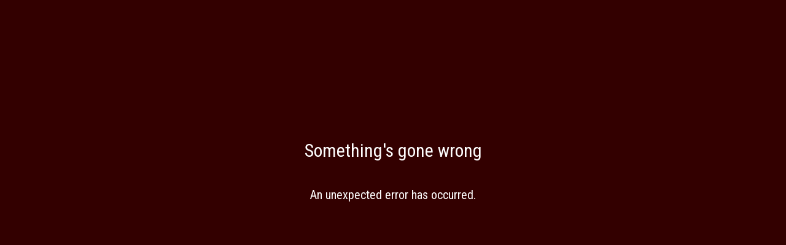

--- FILE ---
content_type: text/html
request_url: https://www.mandarinpalace.com/
body_size: 75608
content:
<!DOCTYPE html>
<html lang="en">
    <head>
        <meta charset="utf-8" />
        <meta name="viewport" content="width=device-width, initial-scale=1.0, minimum-scale=1.0, maximum-scale=1.0, shrink-to-fit=no, user-scalable=no">
        <link href="/manifest" rel="manifest" />
        <script>
            // Fix for CASINO-6109
            if (!("IntersectionObserver" in window)) {
                console.info("IntersectionObserver not supported. Polyfilling...");
                import('/scripts/intersection-observer.js');
            }
            
            // Disable scroll restoration to prevent footer flash
            if ('scrollRestoration' in history) {
                history.scrollRestoration = 'manual';
            }
            
            // Force scroll to top immediately
            window.scrollTo(0, 0);
            
            // Show content when page is ready
            document.addEventListener('DOMContentLoaded', function() {
                // Ensure we're at the top
                window.scrollTo(0, 0);
                document.getElementById('svelte-body').classList.add('ready');
            });
        </script>

        
		<link href="./_app/immutable/assets/modal.Dk3x2ijR.css" rel="stylesheet">
		<link href="./_app/immutable/assets/notice.CSv_pz0q.css" rel="stylesheet">
		<link href="./_app/immutable/assets/form-validations.B5fT-WWd.css" rel="stylesheet">
		<link href="./_app/immutable/assets/registration-form.DnaEUQe9.css" rel="stylesheet">
		<link href="./_app/immutable/assets/claimable_bonus_codes.Vayv_MI9.css" rel="stylesheet">
		<link href="./_app/immutable/assets/filtered_games.YoeuH5sm.css" rel="stylesheet">
		<link href="./_app/immutable/assets/0.BLZXeCZ9.css" rel="stylesheet">
		<link href="./_app/immutable/assets/search-filter.DUE4EZnW.css" rel="stylesheet">
		<link href="./_app/immutable/assets/swiper.kxzfuZqk.css" rel="stylesheet">
		<link href="./_app/immutable/assets/offers-swiper.Cgo1eXNs.css" rel="stylesheet">
		<link href="./_app/immutable/assets/2.hqH0-_To.css" rel="stylesheet"><title>Mandarin Palace Casino | 250% Match Bonus to $4,000 + 35 Free Spins</title><!-- HEAD_svelte-e5yqgy_START --><link rel="icon" type="image/x-icon" href="/favicon.ico"><style data-svelte-h="svelte-14lcyur">@import url('https://fonts.googleapis.com/css?family=Roboto+Condensed:300,400,700&display=swap');</style><!-- HTML_TAG_START --><style type="text/css">:root { --component-footer-bg-color: #0f0000;--component-trust-bg-color: #330000;--default-text-color: #D4D4D4;--footer-text-color: #717170;--game-info-tile-text-color: #FFFFFF;--games-filter-heading-color: #FFFFFF;--games-filters-secondary-color: #FFFFFF;--games-svg-game-categories-icon-bg-color: #333333;--games-svg-select-icon-bg-color: #FFFFFF;--hamburger-menu-icon-color: #f0c307;--home-filter-color: #9CA3AF;--hover-accent-color: #f4d85e;--leaderboard-rank-bg-color: #171717;--leaderboard-rank-text-color: #FFFFFF;--leaderboard-win-section-bg-color: #1E1E1E;--login-bg-color: #7f0505;--logout-home-seo-links-color: #9CA3AF;--main-bg-color: #330000;--navbar-cta-bg-color: #0009;--navbar-cta-border-color: #FFFFFF;--navbar-cta-text-color: #FFFFFF;--offer-text-color: #FFFFFF;--primary-accent-color: #deb04a;--primary-cta-btn-color: #EAB308;--primary-cta-btn-text-color: #000000;--primary-cta-hover-bg-color: #FBBF24;--primary-cta-hover-disabled-bg-color: #FCD34D;--primary-light-color: #d4d4d4;--promotion-slide-text-color: #FFFFFF;--search-box-bg-color: #262626;--search-box-border-focus-color: #9CA3AF;--search-box-text-color: #FFFFFF;--search-icon-color: #EAB308;--secondary-cta-bg-color: #EAB308;--secondary-cta-text-color: #000000;--secondary-light-color: #5f0412;--secondary-text-color: #ffffff;--sidebar-bg-color: #3a0303;--sidebar-icon-color: #FFFFFF;--sidebar-item-hover-bg-color: #374151;--sidebar-text-color: #ffffff;--swiper-navigation-color: #ffffff;--swiper-pagination-bullet-inactive-color: #ffffff;--swiper-pagination-buttons-color: #ffffff;--swiper-pagination-color: #ffffff;--tournament-default-tile-bg-color: #262626;--tournament-finished-tile-bg-color: #A3A3A3;--tournament-leaderboard-bg-color: #525252;--tournament-player-count-bg-color: #262626;--tournament-started-tile-bg-color: #60A5FA;--user-avatar-icon-bg-color: #374151;--win-car-page-bg-color: #010413;}</style><!-- HTML_TAG_END --><!-- HEAD_svelte-e5yqgy_END --><!-- HEAD_svelte-hddxg5_START --><meta name="description" content="Play the best Online Casino games at Mandarin Palace. Qualify for up to $4,000 BONUS and 35 Free spins."><!-- HEAD_svelte-hddxg5_END --><!-- HEAD_svelte-4zoozj_START --><!-- HEAD_svelte-4zoozj_END -->

        <script>
            function showUnsupported() {
                var unsupportedBodyElement = document.getElementById('unsupported-browser-body');
                var svelteBodyElement = document.getElementById('svelte-body');

                unsupportedBodyElement.className = unsupportedBodyElement.className.replace('hidden', '');
                svelteBodyElement.className = svelteBodyElement.className + ' hidden';
            }
            if (document.addEventListener) {
                document.addEventListener('DOMContentLoaded', function() {
                    var isUnsupported = !!document.documentMode;

                    if (isUnsupported) {
                        showUnsupported();
                    }
                });
            } else {
                window.onload = function() { showUnsupported(); }
            }
        </script>

        <style>
            #unsupported-browser-body > div {
                background: #000;
                color: #fff;
                position: absolute;
                left: 50%;
                transform: translate3d(-50%, 0, 0);
                margin-top: 15%;
                border-radius: 30px;
            }
            
            /* Prevent footer flash by hiding all content until ready */
            #svelte-body {
                opacity: 0;
                visibility: hidden;
                transition: opacity 0.1s ease-in, visibility 0.1s ease-in;
            }
            
            #svelte-body.ready {
                opacity: 1;
                visibility: visible;
            }
            
            /* Force page to start at top */
            html, body {
                scroll-behavior: auto !important;
                overflow-x: hidden;
            }
            
        </style>

        <noscript>Your browser does not support JavaScript!</noscript>
    </head>
    <body class="bg-[var(--main-bg-color)] text-gray app-font relative h-full">
        <div id="unsupported-browser-body" class="hidden h-full">
            <div class="m-auto p-10 text-center text-white">
                <h2 class="text-5xl font-bold">Browser Not Supported</h2>
                <p class="mt-3">
                    We generally only support the recent versions of major browsers like Chrome, Firefox, Safari, and Edge.
                </p>
            </div>
        </div>
        <div id="svelte-body">    <noscript><div class="overflow-y-auto overflow-x-hidden fixed top-0 right-0 left-0 z-50 w-full md:inset-0 justify-center items-center flex veil bottom-0 bg-opacity-90 bg-gray-900"><div class="text-center mb-40 text-white "><p class="text-3xl mb-10">Please enable JavaScript to use the casino</p></div></div></noscript>  <noscript><iframe title="gtm" src="https://www.googletagmanager.com/ns.html?id=GTM-T6ZCRZJ" height="0" width="0" style="display:none;visibility:hidden"></iframe></noscript>                                                                                                        <div class="fixed top-0 left-0 w-full h-20 bg-gradient-to-b from-[var(--main-bg-color)] via-80% via-[var(--main-bg-color)] to-transparent z-[150]"></div> <a href="/" class="hidden md:block md:relative md:z-[300]"><img class="z-[200] left-[calc(50%-138px)] fixed w-[275px]" src="/_app/immutable/assets/logo.DTbnfpop.webp" alt="Logo"></a> <nav class="flex overflow-hidden relative z-[400]"><div class="flex flex-row h-16 z-10 fixed right-0 w-fit justify-end">  <div class="flex flex-row w-full justify-end"> <button type="button" class="min-w-[93px] hover:bg-gray-800 rounded-xl px-5 mr-2 h-9 mt-auto mb-auto border-solid border-2 border-[var(--navbar-cta-border-color)] text-[var(--navbar-cta-text-color)] bg-[var(--navbar-cta-bg-color)]">Log In</button> <button type="button" class="min-w-[93px] hover:bg-gray-800 rounded-xl px-5 mr-4 h-9 mt-auto mb-auto border-solid border-2 border-[var(--navbar-cta-border-color)] text-[var(--navbar-cta-text-color)] bg-[var(--navbar-cta-bg-color)]">Sign Up</button></div></div></nav> <div style="font-family: Roboto Condensed , sans-serif" class="w-full flex flex-row min-h-screen h-max"> <button class=" h-[fit-content] fixed z-[400]"><nav class="fixed overflow-y-scroll hide_scroll max-w-[224px] top-0 h-[fit-content] md:h-full  md:border-[2px] md:border-[#000] bottom-0 z-20 flex-none overflow-x-hidden bg-none md:w-0 svelte-6h6lbr" aria-label="Sidebar"><div class="flex flex-col relative  md:min-h-[100vh] md:bg-[var(--sidebar-bg-color)]"><div class="flex min-h-[64px] md:h-full"><div class="mt-[10px]  ml-[7px] flex items-center md:hidden"><div class="w-[45px] h-[45px] mt-[-4px] "><div role="button" tabindex="-1" class="w-[43px] h-[43px]"><div role="button" tabindex="0" class=" bg-[#5e5e5e] w-[45px] h-[45px] rounded-[50%] border-4 border-[#141414] flex items-center"><div id="nav-icon4" class=" mx-auto svelte-1p0zepf"><span class="bg-[var(--hamburger-menu-icon-color)] svelte-1p0zepf"></span> <span class="bg-[var(--hamburger-menu-icon-color)] svelte-1p0zepf"></span> <span class="bg-[var(--hamburger-menu-icon-color)] svelte-1p0zepf"></span></div> </div></div></div></div> <a href="/"><img class="w-[150px] md:w-[220px] hidden xs:block " src="/_app/immutable/assets/logo.DTbnfpop.webp" alt="Logo" width="600" height="259"></a></div> </div></nav> </button>  <div class="page-container mt-0 grow flex flex-col   w-full"> <div class="mt-20"> <div class="h-screen w-full flex justify-center items-center "> <svg class="animate-spin m-auto h-10 w-10 text-white undefined" xmlns="http://www.w3.org/2000/svg" fill="none" viewBox="0 0 24 24"><circle class="opacity-25" cx="12" cy="12" r="10" stroke="currentColor" stroke-width="4" style="--darkreader-inline-stroke: currentColor;" data-darkreader-inline-stroke=""></circle><path class="opacity-75" fill="currentColor" d="M4 12a8 8 0 018-8V0C5.373 0 0 5.373 0 12h4zm2 5.291A7.962 7.962 0 014 12H0c0 3.042 1.135 5.824 3 7.938l3-2.647z" style="--darkreader-inline-fill: currentColor;" data-darkreader-inline-fill=""></path></svg></div> </div>  <div class="bg-[var(--component-footer-bg-color)] py-8 lg:px-12 px-4"><div class="max-w-[540px] mx-auto px-4 md:max-w-full"><hr class="border-neutral-500 mb-5"> <div class="flex text-white mb-20 xl:px-4 max-w-6xl mx-auto"><div class="w-1/2"><h2 class="text-2xl mb-2 mt-6 svelte-8m9ijl"><a href="/">Home</a></h2> <ul><li><a data-sveltekit-reload="false" href="/about-us">About Us</a> </li><li><a data-sveltekit-reload="true" href="/games">All Games</a> </li><li><a data-sveltekit-reload="true" href="/games?applyFilter=videoslots">Video Slots</a> </li><li><a data-sveltekit-reload="true" href="/games?applyFilter=tablegames">Table Games</a> </li><li><a data-sveltekit-reload="true" href="/games?applyFilter=videopokers">Video Poker</a> </li><li><a data-sveltekit-reload="true" href="/games?applyFilter=other">Keno Games</a> </li><li><a data-sveltekit-reload="false" href="/terms-and-conditions">Terms and Conditions</a> </li><li><a data-sveltekit-reload="false" href="/privacy-policy">Privacy Policy</a> </li><li><a data-sveltekit-reload="false" href="/responsible-gaming">Responsible Gaming</a> </li><li><a data-sveltekit-reload="false" href="/banking">Banking</a> </li><li><a data-sveltekit-reload="false" href="https://genesysone.com/">Casino Affiliate Program</a> </li></ul></div> <div class="w-1/2"><h2 class="text-2xl mb-2 mt-6 svelte-8m9ijl"><a href="/promotions">Promotions</a></h2> <ul><li><a href="#">FORTUNE AWAITS</a></li><li><a href="#">FUEL YOUR GAMEPLAY</a></li><li><a href="#">$20,000 UP FOR GRABS</a></li><li><a href="#">WE BRING A NEW SLOT!</a></li><li><a href="#">THE GAME IS ON!</a></li></ul></div></div> <div class="flex flex-col items-center"><hr class="border-neutral-500 w-full"> <img width="150" height="65" class="-m-[33px] bg-[var(--component-footer-bg-color)]" src="/_app/immutable/assets/logo.DTbnfpop.webp" alt="Mandarin Palace Logo"></div> <div class="mt-8 lg:flex md:justify-between text-center lg:text-left" style="color: var(--footer-text-color);"><div class="lg:w-4/12 text-sm mx-auto lg:mx-[inherit] py-[20px] "><!-- HTML_TAG_START --><p>This website is licensed under TD Playwin Limitada, a limited liability company registered in Costa Rica with corporate identification number 3-102-896993 with registered address, San Jose, Montes De Oca, San Pedro, Ofident Building, Office number 3 (“Company”).<br><br><br>All Rights Reserved.<br>© 2025 - Mandarin Palace<br></p><!-- HTML_TAG_END --></div> <div class="flex flex-col items-end pb-6 md:pb-0"><div class="flex justify-center lg:items-start w-full md:w-auto"><div class="max-w-full" data-svelte-h="svelte-gcl642"><img src="/_app/immutable/assets/saucify.1daadmgX.png" width="200" height="80" alt="Saucify Logo" class="w-24 h-12 opacity-50 hover:opacity-100 mr-2 lg:mr-4" loading="lazy"></div> <div class="max-w-full" data-svelte-h="svelte-fxoann"><img src="/_app/immutable/assets/betsoft.CVAPJUzp.png" width="200" height="80" alt="Betsoft Logo" class="w-30 lg:w-32 h-12 opacity-50 hover:opacity-100" loading="lazy"></div> <div class="max-w-full" data-svelte-h="svelte-1rh8qpp"><img src="/_app/immutable/assets/rival.JnMc9bsi.png" width="200" height="80" alt="Rival Logo" class="w-32 h-12 opacity-50 hover:opacity-100" loading="lazy"></div></div> <div class="flex py-[12px]"><span class="max-w-[300px] mr-2 lg:mr-6 md:mr-12" data-svelte-h="svelte-1k64bt1">Use of this website is prohibited for those below the legal age of majority in your jurisdiction.
                            If you think you may have a problem
                            <a href="http://responsiblegambling.org/">responsiblegambling.org</a> can offer support.</span> <svg xmlns="http://www.w3.org/2000/svg" xml:space="preserve" id="Layer_1" x="0" y="0" version="1.1" viewBox="0 0 64 64" class="self-center min-w-[64px]" height="64" width="64"><style>.st0{fill:#fff}</style><path d="M26.36 17.26v29.02h-6.24V24.31c-.34.3-.75.59-1.22.86s-.97.51-1.49.73a13.2 13.2 0 0 1-3.32.88v-5.27c1.62-.48 3.15-1.08 4.59-1.82s2.74-1.55 3.9-2.44h3.78zM29.76 38.64c0-.79.12-1.55.35-2.29.23-.73.58-1.41 1.04-2.04s1.04-1.19 1.73-1.68 1.51-.9 2.44-1.22c-1.44-.71-2.55-1.63-3.35-2.74-.79-1.12-1.19-2.35-1.19-3.71 0-1.08.23-2.09.68-3.01q.69-1.38 1.89-2.4c.8-.67 1.77-1.2 2.88-1.57 1.12-.38 2.33-.56 3.65-.56 1.35 0 2.58.19 3.7.56 1.12.38 2.09.9 2.9 1.56q1.215 1.005 1.89 2.37c.45.91.67 1.9.67 2.97 0 1.35-.42 2.57-1.27 3.67-.84 1.1-2.01 2.01-3.5 2.72.92.32 1.74.72 2.44 1.22.7.49 1.29 1.06 1.76 1.69.48.63.83 1.32 1.07 2.07s.36 1.52.36 2.33c0 1.21-.24 2.32-.73 3.32s-1.18 1.85-2.07 2.57-1.95 1.28-3.19 1.67c-1.23.4-2.6.59-4.09.59-1.47 0-2.81-.19-4.05-.58-1.23-.39-2.3-.94-3.19-1.65a7.7 7.7 0 0 1-2.09-2.56c-.48-1-.73-2.1-.73-3.3m5.92-.53q0 .975.3 1.74c.2.51.48.95.85 1.31s.81.63 1.32.82 1.08.29 1.71.29c.61 0 1.16-.1 1.67-.3s.95-.48 1.32-.83c.37-.36.66-.79.87-1.31.21-.51.32-1.09.32-1.72q0-.855-.3-1.62c-.2-.51-.48-.96-.85-1.34a4.1 4.1 0 0 0-1.32-.9c-.51-.22-1.08-.34-1.71-.34-.59 0-1.15.1-1.66.31-.51.2-.96.49-1.33.87s-.66.82-.87 1.34c-.22.51-.32 1.07-.32 1.68m.87-12.57c0 .5.09.97.27 1.42.18.44.42.83.72 1.15s.66.58 1.08.76.85.28 1.32.28c.48 0 .92-.09 1.33-.28.41-.18.77-.44 1.08-.77s.55-.71.73-1.15.27-.9.27-1.41-.09-.99-.26-1.44a3.344 3.344 0 0 0-1.81-1.91 3.35 3.35 0 0 0-1.34-.28 3.31 3.31 0 0 0-2.45 1.06c-.3.32-.53.71-.69 1.15-.17.44-.25.91-.25 1.42" class="st0"/><path d="M60.56 19.93c-1.56-3.69-3.8-7.01-6.64-9.85a30.9 30.9 0 0 0-9.85-6.64A30.8 30.8 0 0 0 32 1c-4.18 0-8.24.82-12.07 2.44-3.69 1.56-7.01 3.8-9.85 6.64a30.7 30.7 0 0 0-6.64 9.85A30.8 30.8 0 0 0 1 32c0 4.18.82 8.24 2.44 12.07 1.56 3.69 3.8 7.01 6.64 9.85 2.85 2.85 6.16 5.08 9.85 6.64C23.76 62.18 27.82 63 32 63s8.24-.82 12.07-2.44c3.69-1.56 7.01-3.8 9.85-6.64 2.85-2.85 5.08-6.16 6.64-9.85C62.18 40.24 63 36.18 63 32s-.82-8.24-2.44-12.07M48.22 51.8A25.67 25.67 0 0 1 32 57.61C17.88 57.61 6.39 46.12 6.39 32c0-5.89 2.06-11.65 5.81-16.22zM57.61 32c0 5.78-1.99 11.45-5.61 15.97L16.03 12C20.55 8.39 26.22 6.39 32 6.39c14.12 0 25.61 11.49 25.61 25.61" style="fill:#f82806"/></svg></div></div></div> </div> </div></div></div> <div class="relative z-[300] h-full w-full">   <div role="button" tabindex="0" class=""><div id="live-chat" class=" flex justify-center items-center fixed right-0 bottom-0 cursor-pointer md:right-[1rem] md:bottom-[1rem] rounded-[50%]  md:w-[73px] md:h-[73px] svelte-r1ri8c"><button class="md:block hidden z-0 md:z-10 bg-[#f8f8f8] rounded-[50%] p-0 border-2 border-solid border-[#ededed] w-[68px] h-[68px]"><svg xmlns="http://www.w3.org/2000/svg" xml:space="preserve" id="Layer_1" x="0" y="0" version="1.1" viewBox="0 0 480 480"><style>.st0{fill:#fff}</style><circle cx="240" cy="240" r="226"/><path d="M394.5 203c-5.74-82.4-68.75-147.5-156.18-147.5-81.04 0-146.76 64.35-153.6 147.82-7.78 3.38-13.22 11.14-13.22 20.16v56.04c0 12.14 9.84 21.98 21.98 21.98h8.04c12.14 0 21.98-9.84 21.98-21.98v-56.04c0-9.96-6.63-18.37-15.72-21.07C114.04 131.8 169.8 77.5 238.5 77.5c74.29 0 127.88 55.2 132.97 125.15-8.7 2.93-14.97 11.14-14.97 20.83v56.04c0 2.4.39 4.71 1.1 6.88-21.73 15.84-52.33 19.28-60.83 19.95-2.3-4.09-6.67-6.85-11.7-6.85h-22.15c-7.41 0-13.43 6.01-13.43 13.43v3.15c0 7.41 6.01 13.43 13.43 13.43h22.15c5.88 0 10.86-3.78 12.68-9.04 34.54-.92 58.56-14.93 68.96-22.38 3.4 2.16 7.44 3.42 11.77 3.42h8.04c12.14 0 21.98-9.84 21.98-21.98v-56.04c0-9.34-5.81-17.3-14-20.49" class="st0"/><path d="M262.13 284.5h26.19c6.41 0 12.32 2.15 17.05 5.76 6.5-.69 22.81-3.25 36.13-12.15v-61.63c0-9.58 6.13-17.72 14.67-20.73C343.54 141.1 296.33 100.5 240 100.5s-103.54 40.6-116.17 95.25c8.55 3.01 14.67 11.15 14.67 20.73v74.24000000000001c21.09 35.29 58.66 58.78 101.5 58.78 11.66 0 22.92-1.76 33.58-5h-11.44c-15.54 0-28.13-12.59-28.13-28.13v-3.74c-.01-15.54 12.59-28.13 28.12-28.13M232.5 381.5c-24.75-1.04-52.45-8.42-80.73-28 0 0-27.32 2.94-47.27 15.54 26.15 31.69 73.43 53.41 128 55.3v.01l2.15.06.85.03q2.235.06 4.5.06c57.84 0 108.38-22.27 135.77-55.46-19.94-12.61-47.27-15.54-47.27-15.54-34.26 23.72-67.66 29.74-96 28" class="st0"/></svg></button> <div class="hidden  fixed top-[50%] left-[50%] bg-[#e9e9e9] rounded-[4px] pt-[24px] min-w-[350px] h-[450px] transform -translate-x-[50%] -translate-y-[50%] overflow-x-hidden overflow-y-scroll px-[5px] max-h-[100vh] svelte-r1ri8c"><div class="absolute right-[9px] top-[4px] max-w-[120px] flex items-center justify-center"><span class="cursor-pointer h-[17px] w-[17px] bg-[green] rounded-[50%] hidden "></span> <button class="w-[20px] h-[20px] pt-[3px] text-[17px] text-center align-middle flex justify-center"><svg xmlns="http://www.w3.org/2000/svg" xmlns:xlink="http://www.w3.org/1999/xlink" xml:space="preserve" viewBox="0 0 512 512"><image xlink:href="[data-uri] AAAOxAAADsQBlSsOGwAAABl0RVh0U29mdHdhcmUAd3d3Lmlua3NjYXBlLm9yZ5vuPBoAAAnlSURB VHic7d1bqKVlGcDx/yx1cNLUUorsJEqOFXaksrzIuaiojAii7HTR8SIogkgkCaKboIIgL4qiouwg 1kXQRXmRo10kphWpZTOCpilqYpmnLGvs4pvdzGz3zOxZe61vjXv/frDYe32H93vu3mc97/u9bwEA AAAAAAAAAAAAAAAAAAAAAAAAAAAAAAAAAAAAAAAAAAAAAAAAAAAAAAAAAAAAAAAAAAAAAAAAAAAA AAAAAAAAAAAAAAAAAAAAAAAAAAAAAAAAAAAAAAAAAAAAAAAAAAAAAAAAAAAAAAAAAAAAAAAAAAAA AAAAAAAAAAAAAAAAAAAAAAAAAAAAAAAAAAAAAAAAAAAAAAAAAAAAAAAAAAAAAAAAAAAAAAAAAAAA AAAAAAAAAAAAAAAAAAAAAAAAAAAAAAAAAAAAAAAAAAAAAAAAAAAAAAAAAAAAAAAAAAAAAAAAAAAA AAAAAAAAAAAAAAAAAAAAAAAAAAAAAAAAAAAAAAAAAAAAAAAAAAAAAAAAAAAAAAAAAAAAAAAAAAAA AAAAAAAAAAAAAAAAAAAAAAAAAAAAAAAAAAAAAAAAAAAAAAAAAAAAAAAAAAAAAAAAAAAAAAAAAAAA AAAAAAAAAAAAAAAAAAAAAAAAAAAAAAAAAAAAAAAAAAAAAAAAAAAAAAAAAAAAAAAAAAAAAAAAAAAA AAAAAAAAAAAAAAAAAAAAAAAAAAAAAAAAAAALtmnRAezl2dXp1SnVU6pjdn+OX2BMADCtB6oHq4eq v1e3VTt3/921wLiqxSUAT61eW22rzq62NnT2ALDePdKQCFxVba+uqO4eO4gxE4BnVO+q3l29tJqM +GwAOJxdX11aXVzdOsYD550ATKq3VR+qXlcdMefnAcAT2WPVL6tvVpdUj87rQfNKAI5q+LV/QfX8 OT0DANazW6svV1+v/jnrxueRALy9+mLDZD4AYG3uqi6svt1QIZiJWSYAp1UXVW+cYZsAwODa6qPV NbNobBZj8puq86sfV2fMoD0A4PFOrt5fbamubI2vEq61AnBS9Z3qTWtsBwBYvV9X51W3TNvAWhKA s6ofVc9aQxsAwHTurd5TXTbNzdMOAZxb/bQ6ccr7AYC1eVLDG3d3VL871JunSQDeW/2gOnqKewGA 2ZlUb2mo6F9xKDceagLwkYbFCSzoAwCHh03VObv/v3K1Nx1KR/7W6rtZwhcADkfnVPdVV6/m4tUm AOdUP6k2TxUSADCG11c3Vn882IWreQvg1Oo31QlrDAoAmL9HGnba/e2BLjpYOf+o6vvp/AHgieLo hp0Fjz/QRQdLAL7U8L4/APDEcVr1jQNdcKA5AK9vWNt/3lsGAwCz98Lq5uq6lU7ur3PfvPuGrXMK CgCYv7sb9um5b/mJ/VUALmzY1hcAeOI6dvfnZ8tPrFQBeG7DKwRb5hwUADB//61eXv1+74MrTQI8 P50/AKwXR1SfWX5weQXg6Q1bC0oAAGD9eKx6UXXD0oHlFYBPpvMHgPVmU0OFf58DS46u7syiPwCw Hj1aPav6a+1bAXhrOn8AWK+Oqs5b+rJ3AvC+8WMBAEb0/75+aQjgadUd1ZELCQcAGMsLqhuXKgBv SOcPABvBm2rPEMC2BQYCAIxnW+0ZArilOmVhoQAAY3mgOnFTQ8d/y2JjAQBGdNakOnPRUQAAozpz ki1/AWCj2SoBAICNZ+uket6iowAARnX6pDpp0VEAAKM6aVIdu+goAIBRPXlSHbfoKACAUW3eVP27 YYcgAGCDmLRnNUAAYIOYVA8uOggAYFyThjWBAYCN41EVAADYeB6YVPcuOgoAYFR/m1Q3LToKAGBU OyfVzkVHAQCMauek2rHoKACAUe2YVDcsOgoAYFR/WFoE6PbqmYuMBAAYxcPVUye7v1yxwEAAgPH8 qvrXUgKwfZGRAACj2V7DSoBVl1W7FhcLADCSn9WeBOD2DAMAwHr3x+p3tScBqLp4MbEAACP57tI/ e28FfEx1V3Xs6OEAAPO2qzql+kvtWwF4KFUAAFivftLuzr/2rQBUPadhb4DNY0YEAMzdK6prl75M lp28rfrhqOEAAPP28/bq/OvxFYCqrdX11VFjRAQAzNVj1dnVVXsfPGKFC++tjqteM0JQAMB8XVxd tPzgShWAqic1vCv43HlGBADM1f3VGdWdy08snwOw5OHqk/OMCACYu0+3QudfKw8BLLmxOrV68Twi AgDm6vLq4w1zAB5nf0MAS46prqmeP+OgAID5ubt6ScMCfyva3xDAkoeqdzQMCQAAh79d1Xs6QOdf B08Aqm6o3lX9ZwZBAQDz9YnqFwe76EBzAPa2o6Gc8Ja1RAQAzNVnqy+s5sLVJgBVv2koK2ybIiAA YL6+Vn1qtRcfSgJQ9cvqvuoNHXwCIQAwjq90gBn/KznUBKDq6urm6twp7wcAZuOx6nPVBR1C519r +xX/5up71QlraAMAmM7D1Ueq709z81rL+M+pLqlevcZ2AIDV+1P1zuq6aRtYawn/Hw2bDBxTvSrz AgBg3r5dva26fS2NzLLDfln11eqVM2wTABjcVH2sumwWjc1yEt+dDVnJPdVZ1ZYZtg0AG9WDDe/3 v6/aOatG51WyP7b6YHV+dfKcngEA69kDDT+sP99BlvWdxrzH7LdUH6g+nF0FAWA1dlTfaljY5/55 PWTMSXtnNpQvzquePeJzAeBw99fq0oaJ9b8e44GLmrV/RsOSwtuqszNMAMDGck/1q2p7dXnDxnuH tJDPWh0ur+0dV52++3NawxyCE6onV0cuMC4AmNauhtfl72+YyPfnhvf3d1Z/X1xYAAAAAAAAAAAA AAAAAAAAAAAAAAAAAAAAAAAAAAAAAAAAAAAAAAAAAAAAAAAAAAAAAAAAAAAAAAAAAAAAAAAAAAAA AAAAAAAAAAAAAAAAAAAAAAAAAAAAAAAAAAAAAAAAAAAAAAAAAAAAAAAAAAAAAAAAAAAAAAAAAAAA AAAAAAAAAAAAAAAAAAAAAAAAAAAAAAAAAAAAAAAAAAAAAAAAAAAAAAAAAAAAAAAAAAAAAAAAAAAA AAAAAAAAAAAAAAAAAAAAAAAAAAAAAAAAAAAAAAAAAAAAAAAAAAAAAAAAAAAAAAAAAAAAAAAAAAAA AAAAAAAAAAAAAAAAAAAAAAAAAAAAAAAAAAAAAAAAAAAAAAAAAAAAAAAAAAAAAAAAAAAAAAAAAAAA AAAAAAAAAAAAAAAAAAAAAAAAAAAAAAAAAAAAAAAAAAAAAAAAAAAAAAAAAAAAAAAAAAAAAAAAAAAA AAAAAAAAAAAAAAAAAAAAAAAAAAAAAAAAAAAAAAAAAAAAAAAAAAAAAAAAAAAAAAAAAAAAAAAAAAAA AAAAAAAAAAAAAAAAAAAAAAAAwGHif66b1gVWEYOyAAAAAElFTkSuQmCC" width="512" height="512" style="overflow:visible" transform="matrix(.75 0 0 .75 1540 -213)"/><path d="M469.13 215H42.91c-22.63 0-40.84 18.56-40.84 40.83C2.06 278.1 20.27 297 42.91 297h426.21c22.94 0 40.81-18.9 40.81-41.17.01-22.27-17.86-40.83-40.8-40.83"/></svg></button> <button class="w-[20px] ml-2 h-[20px] first:pt-[3px] first:mr-[10px] text-[24px] text-center align-middle"><svg xmlns="http://www.w3.org/2000/svg" viewBox="0 0 30 30" class="live-chat__close-icon"><path d="M7 4a1 1 0 0 0-.707.293l-2 2a1 1 0 0 0 0 1.414L11.586 15l-7.293 7.293a1 1 0 0 0 0 1.414l2 2a1 1 0 0 0 1.414 0L15 18.414l7.293 7.293a1 1 0 0 0 1.414 0l2-2a1 1 0 0 0 0-1.414L18.414 15l7.293-7.293a1 1 0 0 0 0-1.414l-2-2a1 1 0 0 0-1.414 0L15 11.586 7.707 4.293A1 1 0 0 0 7 4"/></svg></button></div> <iframe src="" id="chatFrame" title="chatWindow" frameborder="0" allowtransparency="true" class="w-[100%] h-[420px] overflow-scroll svelte-r1ri8c"></iframe></div></div></div></div> <div class="bg-black w-full fixed bottom-0 left-0 text-white text-center box-content text-xs md:hidden z-[300] md:z-[2]"><div class="grid grid-cols-4 max-w-[510px] mx-auto"><a class="mx-auto" href="/"><div class="p-[4px] max-w-[30px] mx-auto"><svg xmlns="http://www.w3.org/2000/svg" xml:space="preserve" viewBox="0 0 200 200"><path d="m167.2 44.7-54-25.8c-3.6-1.7-8.4-2.6-13.2-2.6s-9.6.9-13.2 2.6l-54 25.8c-7.3 3.5-13.2 12.9-13.2 20.9v62.1c0 8 5.7 17.9 12.7 21.8l54.9 31.2c3.5 2 8.1 3 12.7 3s9.2-1 12.7-3l54.9-31.2c7-4 12.7-13.8 12.7-21.8V65.6c.1-8-5.8-17.4-13-20.9m-67.2 2c7.1 0 12.8 3.3 12.8 7.3s-5.7 7.3-12.8 7.3S87.2 58 87.2 54s5.7-7.3 12.8-7.3m-51.5 93.2c-.8.4-1.6.6-2.5.6-3.7 0-7.9-3.5-10.2-9-2.8-6.7-1.7-13.9 2.5-16 .8-.4 1.6-.6 2.5-.6 3.7 0 7.9 3.5 10.2 9 2.8 6.7 1.7 13.9-2.5 16m0-40.2c-.8.4-1.6.6-2.5.6-3.7 0-7.9-3.5-10.2-9-2.8-6.7-1.7-13.9 2.5-16 .8-.4 1.6-.6 2.5-.6 3.7 0 7.9 3.5 10.2 9 2.8 6.8 1.7 13.9-2.5 16M85 160c-.8.4-1.6.6-2.5.6-3.7 0-7.9-3.5-10.2-9-2.8-6.7-1.7-13.9 2.5-16 .8-.4 1.6-.6 2.5-.6 3.7 0 7.9 3.5 10.2 9 2.8 6.7 1.7 13.9-2.5 16m0-40.2c-.8.4-1.6.6-2.5.6-3.7 0-7.9-3.5-10.2-9-2.8-6.7-1.7-13.9 2.5-16 .8-.4 1.6-.6 2.5-.6 3.7 0 7.9 3.5 10.2 9 2.8 6.7 1.7 13.9-2.5 16m42.7 31.7c-2.3 5.5-6.5 9-10.2 9-.9 0-1.7-.2-2.5-.6-4.2-2.1-5.3-9.2-2.5-16 2.3-5.5 6.5-9 10.2-9 .9 0 1.7.2 2.5.6 4.2 2.1 5.3 9.3 2.5 16m0-40.2c-2.3 5.5-6.5 9-10.2 9-.9 0-1.7-.2-2.5-.6-4.2-2.1-5.3-9.2-2.5-16 2.3-5.5 6.5-9 10.2-9 .9 0 1.7.2 2.5.6 4.2 2.2 5.3 9.3 2.5 16m36.5 20.1c-2.3 5.5-6.5 9-10.2 9-.9 0-1.7-.2-2.5-.6-4.2-2.1-5.3-9.2-2.5-16 2.3-5.5 6.5-9 10.2-9 .9 0 1.7.2 2.5.6 4.2 2.1 5.3 9.3 2.5 16m0-40.1c-2.3 5.5-6.5 9-10.2 9-.9 0-1.7-.2-2.5-.6-4.2-2.1-5.3-9.2-2.5-16 2.3-5.5 6.5-9 10.2-9 .9 0 1.7.2 2.5.6 4.2 2.1 5.3 9.2 2.5 16m5.4-30.7-65.9 36.3v76.4c0 2-1.6 3.7-3.7 3.7s-3.7-1.6-3.7-3.7V97.2L29.9 60.1c-1.8-1-2.4-3.2-1.4-5s3.2-2.4 5-1.4l66.3 37L166 54.2c1.8-1 4-.3 5 1.4 1 1.8.3 4.1-1.4 5" style="fill:#fff"/></svg></div> <p>Home</p></a> <a class="mx-auto" href="/promotions"><div class="p-[4px] max-w-[30px] mx-auto"><svg xmlns="http://www.w3.org/2000/svg" xml:space="preserve" viewBox="0 0 200 200"><path d="M53.43 166.89c1.04-5.28 2.03-10.3 3.01-15.31 2.03-10.33 4.12-20.64 6.03-30.98.17-.88-.47-2.24-1.17-2.9-10.68-10.02-21.44-19.97-32.18-29.94-.34-.32-.83-.57-.99-.97-.48-1.14-1.38-2.52-1.08-3.46s1.79-1.92 2.88-2.11c4.27-.71 8.6-1.09 12.91-1.61 10.76-1.28 21.52-2.59 32.29-3.82 1.56-.18 2.22-1.02 2.81-2.3 6.19-13.43 12.42-26.83 18.64-40.25.7-1.51 1.33-3.02 3.39-2.96 1.92.06 2.52 1.49 3.18 2.93 6.2 13.42 12.45 26.82 18.61 40.26.71 1.55 1.64 2.17 3.28 2.36 14.69 1.7 29.37 3.47 44.06 5.22 1.56.19 3.19.37 3.75 2.19.53 1.75-.46 2.9-1.66 4.01-10.87 10.06-21.7 20.16-32.59 30.2-1.21 1.11-1.64 2.07-1.28 3.8 2.96 14.63 5.77 29.31 8.69 43.96.32 1.59.41 3.21-1.12 3.85-1.07.44-2.77.33-3.8-.23-13.05-7.14-26.03-14.38-38.99-21.66-1.59-.89-2.79-.94-4.41-.03-12.88 7.27-25.81 14.44-38.73 21.66-1.6.89-3.15 1.52-4.61-.09-.47-.55-.67-1.34-.92-1.82" style="fill:#fff"/></svg></div> <p>Promotions</p></a> <a class="mx-auto" href="#"><div class="p-[4px] max-w-[30px] mx-auto"><svg xmlns="http://www.w3.org/2000/svg" xml:space="preserve" id="Layer_1" x="0" y="0" version="1.1" viewBox="0 0 200 200"><style>.st0{fill:#fff}</style><path d="M18.76 89.45h156.55c.07 1.07.2 2.05.2 3.03.01 16.01.04 32.03-.03 48.04-.04 9.96-6.16 15.98-16.22 15.99-41.56.02-83.12.03-124.68.01-9.66 0-15.92-6.09-15.97-15.68-.08-16.29-.02-32.58-.01-48.87.01-.74.09-1.46.16-2.52m14.7 29.58h59.68v-7.29H33.46zm104.79.19h16.41c6.88 0 6.91-.03 6.05-6.87-.02-.16-.17-.31-.29-.53h-22.16c-.01 2.49-.01 4.76-.01 7.4M18.91 74.1c0-3.89-.5-7.38.1-10.67 1.28-7.06 7.46-11.59 15.2-11.61 16.66-.05 33.31-.03 49.97-.03 24.99 0 49.97.01 74.96.01 10.17 0 16.26 6 16.36 16.12.07 6.2.07 6.18-6.05 6.18-48.86-.01-97.72 0-146.58-.01-1.28.01-2.56.01-3.96.01" class="st0"/><path d="M18.81 66.07h156.7v8.04H18.81z" class="st0"/></svg></div> <p>Cashier</p></a> <a class="mx-auto" href="#"><div class=" max-w-[30px] mx-auto"><div class=" w-[30px] h-[30px] rounded-[50%] svelte-i7va5d"><svg xmlns="http://www.w3.org/2000/svg" xml:space="preserve" id="Layer_1" x="0" y="0" version="1.1" viewBox="0 0 480 480"><style>.st0{fill:#fff}</style><circle cx="240" cy="240" r="226"/><path d="M394.5 203c-5.74-82.4-68.75-147.5-156.18-147.5-81.04 0-146.76 64.35-153.6 147.82-7.78 3.38-13.22 11.14-13.22 20.16v56.04c0 12.14 9.84 21.98 21.98 21.98h8.04c12.14 0 21.98-9.84 21.98-21.98v-56.04c0-9.96-6.63-18.37-15.72-21.07C114.04 131.8 169.8 77.5 238.5 77.5c74.29 0 127.88 55.2 132.97 125.15-8.7 2.93-14.97 11.14-14.97 20.83v56.04c0 2.4.39 4.71 1.1 6.88-21.73 15.84-52.33 19.28-60.83 19.95-2.3-4.09-6.67-6.85-11.7-6.85h-22.15c-7.41 0-13.43 6.01-13.43 13.43v3.15c0 7.41 6.01 13.43 13.43 13.43h22.15c5.88 0 10.86-3.78 12.68-9.04 34.54-.92 58.56-14.93 68.96-22.38 3.4 2.16 7.44 3.42 11.77 3.42h8.04c12.14 0 21.98-9.84 21.98-21.98v-56.04c0-9.34-5.81-17.3-14-20.49" class="st0"/><path d="M262.13 284.5h26.19c6.41 0 12.32 2.15 17.05 5.76 6.5-.69 22.81-3.25 36.13-12.15v-61.63c0-9.58 6.13-17.72 14.67-20.73C343.54 141.1 296.33 100.5 240 100.5s-103.54 40.6-116.17 95.25c8.55 3.01 14.67 11.15 14.67 20.73v74.24000000000001c21.09 35.29 58.66 58.78 101.5 58.78 11.66 0 22.92-1.76 33.58-5h-11.44c-15.54 0-28.13-12.59-28.13-28.13v-3.74c-.01-15.54 12.59-28.13 28.12-28.13M232.5 381.5c-24.75-1.04-52.45-8.42-80.73-28 0 0-27.32 2.94-47.27 15.54 26.15 31.69 73.43 53.41 128 55.3v.01l2.15.06.85.03q2.235.06 4.5.06c57.84 0 108.38-22.27 135.77-55.46-19.94-12.61-47.27-15.54-47.27-15.54-34.26 23.72-67.66 29.74-96 28" class="st0"/></svg></div></div> <p>Live Chat</p></a></div> <div class="my-[8px]" data-svelte-h="svelte-4zwmq3"><hr></div> </div>    
			
			<script>
				{
					__sveltekit_1b996e4 = {
						base: new URL(".", location).pathname.slice(0, -1)
					};

					const element = document.currentScript.parentElement;

					Promise.all([
						import("./_app/immutable/entry/start.CpiLuBz5.js"),
						import("./_app/immutable/entry/app.C2cX08S9.js")
					]).then(([kit, app]) => {
						kit.start(app, element, {
							node_ids: [0, 2],
							data: [{type:"data",data:{brand_config:{schema:"1.10",id:"MandarinPalace",kore_id:"MandarinPalace",name:"Mandarin Palace",brand_group:"Genesys",locales:["en-US"],default_currency:"USD",default_countries:["US"],affiliate_link:"https://www.genesysone.com/",cf_pages_ip_whitelist:["0.0.0.0/0","::/0"],kore_reset_password_enabled:false,display_promotion_footer:false,services:{fingerprintjs:{token:"m05G73qzWfSTf4CfhHYH",endpoint:"https://fpjs.mandarinpalace.com",cdn_root:"https://fpnpmcdn.net/v3"},google:{ga_code:"UA-20983594-3",ga_opt_code:"OPT-M2DSXJK",gtm_id:"GTM-T6ZCRZJ"},kore:{endpoint:"https://kore.bosurl.net"},emr_seal:{id:"c552a75c-265e-42a8-a19b-505fa7507d14%27"},seal:{id:"c552a75c-265e-42a8-a19b-505fa7507d14%27"},cloudflare_images:{account_hash:"RyWRj7dyUUiQ8LfJZTgW5g"},post_grid:{api_key:"live_pk_eSicfZec9VHNMfbAqonWTK"},apk:{version:"2.0.100.57"},sportsbook:[],zarcard:{api_url:null,date_of_issue:null}},form:{firstname_enabled:true,firstname_countries_filter:null,lastname_enabled:true,lastname_countries_filter:null,birth_date_enabled:true,birth_date_countries_filter:null,mobile_phone_verification:false,country_enabled:true,country_countries_filter:null,state_enabled:true,state_countries_filter:null,sa_id_enabled:false,sa_id_countries_filter:null,passport_enabled:false,passport_countries_filter:null},registration:{fields:{email:{enabled:true,order:0},password:{enabled:true,order:1},firstname:{enabled:true,order:2},lastname:{enabled:true,order:3},nickname:{enabled:true,order:4},birth_date:{enabled:true,order:5},currency:{enabled:true,default_currency:"USD",order:6},mobile_phone:{enabled:true,order:7},country:{enabled:true,order:8,default_countries:["US"]},identification:{enabled:false,order:9,documents:[]},funds_source:{enabled:false,order:10}}},games:{display_grid:"vertical"},css_vars:{"component-footer-bg-color":"#0f0000","component-trust-bg-color":"#330000","default-text-color":"#D4D4D4","footer-text-color":"#717170","game-info-tile-text-color":"#FFFFFF","games-filter-heading-color":"#FFFFFF","games-filters-secondary-color":"#FFFFFF","games-svg-game-categories-icon-bg-color":"#333333","games-svg-select-icon-bg-color":"#FFFFFF","hamburger-menu-icon-color":"#f0c307","home-filter-color":"#9CA3AF","hover-accent-color":"#f4d85e","leaderboard-rank-bg-color":"#171717","leaderboard-rank-text-color":"#FFFFFF","leaderboard-win-section-bg-color":"#1E1E1E","login-bg-color":"#7f0505","logout-home-seo-links-color":"#9CA3AF","main-bg-color":"#330000","navbar-cta-bg-color":"#0009","navbar-cta-border-color":"#FFFFFF","navbar-cta-text-color":"#FFFFFF","offer-text-color":"#FFFFFF","primary-accent-color":"#deb04a","primary-cta-btn-color":"#EAB308","primary-cta-btn-text-color":"#000000","primary-cta-hover-bg-color":"#FBBF24","primary-cta-hover-disabled-bg-color":"#FCD34D","primary-light-color":"#d4d4d4","promotion-slide-text-color":"#FFFFFF","search-box-bg-color":"#262626","search-box-border-focus-color":"#9CA3AF","search-box-text-color":"#FFFFFF","search-icon-color":"#EAB308","secondary-cta-bg-color":"#EAB308","secondary-cta-text-color":"#000000","secondary-light-color":"#5f0412","secondary-text-color":"#ffffff","sidebar-bg-color":"#3a0303","sidebar-icon-color":"#FFFFFF","sidebar-item-hover-bg-color":"#374151","sidebar-text-color":"#ffffff","swiper-navigation-color":"#ffffff","swiper-pagination-bullet-inactive-color":"#ffffff","swiper-pagination-buttons-color":"#ffffff","swiper-pagination-color":"#ffffff","tournament-default-tile-bg-color":"#262626","tournament-finished-tile-bg-color":"#A3A3A3","tournament-leaderboard-bg-color":"#525252","tournament-player-count-bg-color":"#262626","tournament-started-tile-bg-color":"#60A5FA","user-avatar-icon-bg-color":"#374151","win-car-page-bg-color":"#010413"},font:{family:"roboto-condensed",sizes:{footer:"text-2xl",leaderboard_table:"text-sm",sidebar:"text-base"}},popup:{prefix:null},geo_blocking:[]},kore_url:"https://kore.bosurl.net",sports_mode:false,promotions:[{title:"FORTUNE AWAITS",short_description:"Unlock bonuses valued at $500 and over 100 Free Spins!",description:"\u003Ch2 style=\"line-height: 1.38\">The gates of Mandarin Palace have opened, and a majestic ascent to riches begins now.\u003C/h2>\u003Cp style=\"line-height:1.38\">\u003Cspan style=\"font-size: 14px;color: rgb(0, 0, 0);background-color: transparent\">Over $500 in bonuses and 100+ free spins await. Each level unlocks greater imperial rewards Climb the ladder toward the Emperor’s treasure\u003C/span>\u003C/p>\u003Cp style=\"line-height:1.38\">\u003Cspan style=\"font-size: 14px;color: rgb(0, 0, 0);background-color: transparent\">Whether you're a seasoned strategist or a fearless new warrior, this is your moment to rise. The path is paved with glory, and the Emperor is watching.\u003C/span>\u003C/p>\u003Cp style=\"line-height: 1.38\">\u003Cspan style=\"font-size: 12px;color: rgb(0, 0, 0);background-color: transparent\">Ts &amp; Cs Apply.\u003C/span>\u003C/p>",link:"https://www.mandarinpalace.com/emperor",link_text:"PLAY NOW",start_at:"2026-01-07T10:00:00Z",end_at:"2026-01-20T03:00:00Z",background_image:{desktop:{id:"7fafabed-2a23-440b-c4c2-c806e31c1b00",width:1146,height:357,alt:"Win a car"},mobile:{id:"7d38e652-d92c-47cc-f476-23c3a1ff7200",width:518,height:420}},detail_image:{desktop:{id:"861c8074-82d5-420c-61a1-696c15e03900",width:540,height:420,alt:"Win a car"},mobile:{id:"67a1af7c-81c7-4704-d24b-1408d396b000",width:386,height:300}},countries_filter:null},{title:"FUEL YOUR GAMEPLAY",short_description:"The Crypto 5 has risen!",description:"\u003Ch2>\u003Cspan style=\"font-size: 18px\">5 Crypto Offers, 5 Chances to Win BIG!\u003C/span>\u003C/h2>\u003Cp>\u003Cspan style=\"font-size: 18px\">Boost your gameplay by depositing using Crypto! Claim these offers while you're at it:\u003C/span>\u003C/p>\u003Cul>\u003Cli>Get 115% up to $1500 with a $20 CRYPTO deposit. Code: ACTIVECRYPTO115\u003C/li>\u003Cli>Get 130% up to $1000 on a $20 CRYPTO deposit. Code: MYCRYPTO130\u003C/li>\u003Cli>Get 300% up to $660 on a $30 CRYPTO deposit. Code: MYCRYPTO300\u003C/li>\u003Cli>Get 230% Match up to $450 with a $30 Crypto deposit. Code: 230BTC\u003C/li>\u003Cli>Get 200% Match up to $600 with a $20 Crypto deposit. Code: 200BTC\u003C/li>\u003C/ul>\u003Cp>\u003Cspan style=\"font-size: 14px\">\u003Cstrong>Benefits of using Crypto\u003C/strong>\u003C/span>\u003C/p>\u003Cul>\u003Cli style=\"font-size: 14px\">Integrated Crypto Wallet\u003C/li>\u003Cli style=\"font-size: 14px\">FAST withdrawals\u003C/li>\u003Cli style=\"font-size: 14px\">No Rejections\u003C/li>\u003Cli style=\"font-size: 14px\">No delays &amp; pending withdrawals\u003C/li>\u003Cli style=\"font-size: 14px\">24/7 Dedicated Customer Support\u003C/li>\u003C/ul>\u003Cp>\u003Cspan style=\"font-size: 14px\">Don’t Miss Out\u003C/span>\u003C/p>\u003Cp>Ts &amp; Cs apply.\u003C/p>",link:"/cashier",link_text:"DEPOSIT NOW",start_at:"2026-01-13T10:00:00Z",end_at:"2026-01-19T10:00:00Z",background_image:{desktop:{id:"515281a6-1c05-4ef2-504c-c6e5da933400",width:1146,height:357,alt:"BACK"},mobile:{id:"6357a686-24c5-4d78-0bb4-5ffb27e2fd00",width:518,height:420}},detail_image:{desktop:{id:"df1c0391-ea0f-4eda-221c-e7c5d2deeb00",width:540,height:420,alt:"FEAT"},mobile:{id:"b8aa5797-493b-4efd-fb46-ba9235f2ef00",width:386,height:300}},countries_filter:null},{title:"$20,000 UP FOR GRABS",short_description:"Play For Your Share!",description:"\u003Ch2>\u003Cspan style=\"font-size: 24px\">The Blizzard Bosses Leaderboard Is Live!\u003C/span>\u003C/h2>\u003Ch2>\u003Cspan style=\"font-size: 14px\">$20,000 in prizes. Top depositor of the day gets 10% cashback. Spin, stake, and rise to the crown of the restless. Get set up and join the race!&nbsp;\u003C/span>\u003C/h2>\u003Cp>\u003Cspan style=\"font-size: 16px\">\u003Cstrong>What's on Tap for You?\u003C/strong>\u003C/span>\u003C/p>\u003Cul>\u003Cli style=\"font-size: 14px\">A share of $20,000&nbsp;\u003C/li>\u003Cli style=\"font-size: 14px\">Daily 10% cashback for top-performing players\u003C/li>\u003Cli style=\"font-size: 14px\">Every bold move counts, so spin, wager, and climb the ranks.\u003C/li>\u003C/ul>\u003Cp>\u003Cspan style=\"font-size: 16px\">\u003Cstrong>Top 5 Prize Breakdown...\u003C/strong>\u003C/span>\u003C/p>\u003Cul>\u003Cli>\u003Cspan style=\"font-size: 14px\">1st place - $2,500 CASH!\u003C/span>\u003C/li>\u003Cli>\u003Cspan style=\"font-size: 14px\">2nd Place - 12% CASH BACK / 14% on CRYPTO deposits, up to a maximum of $1,500\u003C/span>\u003C/li>\u003Cli>\u003Cspan style=\"font-size: 14px\">3rd Place - 10% CASH BACK / 12% on CRYPTO deposits, up to a maximum of $1,000\u003C/span>\u003C/li>\u003Cli>\u003Cspan style=\"font-size: 14px\">4th Place - 8% CASH BACK / 10% on CRYPTO deposits, up to a maximum of $750\u003C/span>\u003C/li>\u003Cli>\u003Cspan style=\"font-size: 14px\">5th Place - 6% CASH BACK / 8% on CRYPTO deposits, up to a maximum of $250\u003C/span>\u003C/li>\u003C/ul>\u003Cp>\u003Cspan style=\"font-size: 16px\">\u003Cspan style=\"color: rgb(0, 0, 0);font-size: 14px\">The leaderboard is live. Are you ready?\u003C/span>\u003C/span>\u003C/p>\u003Cp>\u003Cspan style=\"font-size: 12px\">Ts &amp; Cs apply.\u003C/span>\u003C/p>",link:"/leaderboard",link_text:"JOIN NOW",start_at:"2026-01-16T10:00:00Z",end_at:"2026-01-21T10:00:00Z",background_image:{desktop:{id:"d6c3a311-344f-4645-a25c-d69e2f1a3700",width:1146,height:357,alt:"Back"},mobile:{id:"9ee659ae-7ecb-46f5-35a6-2c7261c24a00",width:518,height:420}},detail_image:{desktop:{id:"30eb0529-8fb5-46a9-a2ce-fc6a6e8a3900",width:580,height:420,alt:"Feat"},mobile:{id:"e196b270-ee13-4d02-8929-e603efbcff00",width:386,height:300}},countries_filter:null},{title:"WE BRING A NEW SLOT!",short_description:"THE POWER IS YOURS FOR THE TAKING",description:"\u003Ch2>It's time to take back your power with Wheel Big Winner Power Tower!&nbsp;\u003C/h2>\u003Cp>\u003Cspan style=\"font-size: 14px\">\u003Cspan style=\"font-size: 15px;color: black\">Our newest slot game is a 3D visual treat with a double wheel set up. Experience its low volatility and a steady hit rate while the visuals titillate you. The multi-level Power Tower Bonus awaits you!&nbsp;\u003C/span>\u003C/span>\u003Cspan style=\"font-size: 14px\">&nbsp;\u003C/span>\u003C/p>\u003Cp>\u003Cstrong>Click below to play and win on Wheel Big Winner Power Tower NOW!&nbsp;\u003C/strong>\u003C/p>\u003Cp style=\"text-align: left\">\u003Cem>Ts and Cs apply.\u003C/em>\u003C/p>",link:"/?game=crucible-wheel-big-winner-power-tower-video-slot&action=play",link_text:"SPIN NOW",start_at:"2026-01-15T10:00:00Z",end_at:"2026-01-21T10:00:00Z",background_image:{desktop:{id:"40dafbe3-b935-4d0f-9f92-22ab5bfdfe00",width:960,height:299,alt:"Back"},mobile:{id:"9826ab87-b7f7-4c8c-461e-b777a8b37900",width:518,height:420}},detail_image:{desktop:{id:"4d635336-7603-4e81-8122-a11b84a7bc00",width:540,height:420,alt:"Feat"},mobile:{id:"ef7341cd-9fc6-4851-c0b3-2eb850d32000",width:386,height:300}},countries_filter:null},{title:"THE GAME IS ON!",short_description:"Are you ready to fatten your digital wallet?",description:"\u003Ch2>A Mini-Game a Week Keeps the Chill Away!\u003C/h2>\u003Cp>\u003Cspan style=\"font-size: 14px\">Why wait for the weekend to rake in some wins? Our Mini-Game selection drops fresh thrills every week! It's fast, fun, and full of fall flavor. Tap in, take your shot, and let the golden good times roll.\u003Cbr>\u003Cbr>We’re talking crisp rewards, seasonal bragging rights, and cozy competition. Play this week’s game and show us who rules!\u003C/span>\u003C/p>\u003Cul>\u003Cli style=\"font-size: 16px\">\u003Cu>\u003Ca href=\"https://www.mandarinpalace.com/?intpromo=fallingdice\">FALLING DICE\u003C/a>\u003C/u>\u003C/li>\u003C/ul>\u003Cp>\u003Cspan style=\"font-size: 14px\">Last week's game is still up and running!\u003C/span>\u003C/p>\u003Cul>\u003Cli style=\"font-size: 16px\">\u003Ca href=\"https://www.mandarinpalace.com/?intpromo=findthedice\">\u003Cu>FIND THE DICE\u003C/u>\u003C/a>\u003C/li>\u003C/ul>\u003Cp>Are you up for it?\u003C/p>\u003Cp>\u003Cspan style=\"font-size: 12px\">Ts &amp; Cs apply.\u003C/span>\u003C/p>",link:"https://www.mandarinpalace.com/?intpromo=fallingdice",link_text:"PLAY NOW",start_at:"2026-01-05T10:00:00Z",end_at:"2026-02-02T10:00:00Z",background_image:{desktop:{id:"9e3307fa-89ed-4df5-e5d6-9b4c68be1300",width:1146,height:357,alt:"Back"},mobile:{id:"a73f62ca-0d91-4962-13ae-687d72f92700",width:518,height:420}},detail_image:{desktop:{id:"017b317f-a599-456c-c65a-0523ca8a5f00",width:540,height:420,alt:"Feat"},mobile:{id:"61144aca-6244-4ea5-a6f5-880216b6be00",width:386,height:300}},countries_filter:null},{title:"NEW CODE IS UP",short_description:"Ready for a chance to win back your losses?",description:"\u003Ch2>\u003Cspan style=\"font-size: 18px\">​We're celebrating this month with a fresh burst of winning energy.\u003C/span>\u003C/h2>\u003Cul>\u003Cli style=\"font-size: 14px\">Claim all FOUR [4] bonuses to be eligible for 100% of your deposits back\u003C/li>\u003Cli style=\"font-size: 14px\">Claim THREE [3] bonuses to be eligible for 75% of your deposits back\u003C/li>\u003Cli style=\"font-size: 14px\">Claim TWO [2] bonuses to be eligible for 50% of your deposits back\u003C/li>\u003Cli style=\"font-size: 14px\">Claim ONE [1] bonus to be eligible for 25% of your deposits back\u003C/li>\u003C/ul>\u003Cp>\u003Cspan style=\"font-size: 16px\">\u003Cstrong>This Week's Offer:\u003C/strong>\u003C/span>\u003C/p>\u003Cul>\u003Cli style=\"font-size: 14px\">Get 45 Free Spins on Oktoberfest Gold with any deposit. CODE: JANPAY45\u003C/li>\u003C/ul>\u003Cp>\u003Cspan style=\"font-size: 14px\">Want to join our big winners? Claim all your January codes, and you could get 100% back! The next draw takes place on Monday, February 02nd.\u003C/span>\u003C/p>\u003Cp>\u003Cspan style=\"font-size: 14px\">Terms: All qualifying players will be entered into a special prize draw, and the lucky winners will be notified by email.\u003C/span>\u003C/p>\u003Cp>Ts and Cs Apply\u003C/p>",link:"/?bonusCode=JANPAY45",link_text:"CLAIM NOW",start_at:"2026-01-12T10:00:00Z",end_at:"2026-01-18T10:00:00Z",background_image:{desktop:{id:"5575a95d-dc31-46e1-3b6a-dc15f52faf00",width:1146,height:357,alt:"BACK"},mobile:{id:"d90326e3-e6e5-41a1-8cb3-1eb5da503200",width:518,height:420}},detail_image:{desktop:{id:"618aa30a-71a1-4bca-ac31-ecbec4c3ea00",width:540,height:420,alt:"MAIN"},mobile:{id:"deb93484-11de-416c-289f-9740169f4900",width:386,height:300}},countries_filter:null},{title:"WIN 80 NO DEPOSIT SPINS!",short_description:"And find your Mandarin Match.",description:"\u003Ch2>This is your exclusive invite to unlock your fortune and join the Mandarin Palace with Mandarin Match. Enjoy bountiful rewards with every deposit you make!&nbsp;\u003C/h2>\u003Cp>\u003Cstrong>How Mandarin Match works:\u003C/strong>\u003C/p>\u003Cul>\u003Cli>\u003Cp>Make your deposit and play your favorite games between Thursday and Tuesday.\u003C/p>\u003C/li>\u003Cli>\u003Cp>Ensure that you make a minimum deposit of $150\u003C/p>\u003C/li>\u003Cli>\u003Cp>You’ll score up to 80 Free Spins on Wednesday!\u003C/p>\u003C/li>\u003C/ul>\u003Cp>Ts and Cs Apply\u003C/p>",link:"/cashier",link_text:"DEPOSIT NOW",start_at:"2025-08-01T10:00:00Z",end_at:"2026-08-10T10:00:00Z",background_image:{desktop:{id:"45628920-d423-4a08-c5ca-6053d8b13d00",width:1146,height:357,alt:"Back"},mobile:{id:"c6148e3a-bc07-48be-37a8-a368de43af00",width:518,height:420}},detail_image:{desktop:{id:"93158f41-49c0-4885-c432-6844aa4ecc00",width:540,height:420,alt:"Main"},mobile:{id:"4e98b71c-47bc-4117-750f-b9b558a16a00",width:386,height:300}},countries_filter:null},{title:"WIN $1,000 CASH!",short_description:"EVERY WEDNESDAY + SATURDAY!",description:"\u003Ch2>Have you got the lucky ticket?\u003C/h2>\u003Cul>\u003Cli>Every $30 you deposit gets you one more ticket into the draw for $1,000 in cash.\u003C/li>\u003Cli>Every ticket goes towards every single draw, which means that one ticket could be drawn on multiple occasions.\u003C/li>\u003Cli>The more you deposit, the more chances you have to win.\u003C/li>\u003Cli>Draws take place every Wednesday and Saturday.​\u003C/li>\u003C/ul>\u003Cp>Ts and Cs apply.\u003C/p>",link:"/cashier",link_text:"DEPOSIT NOW",start_at:"2025-11-27T10:00:00Z",end_at:"2026-01-28T10:00:00Z",background_image:{desktop:{id:"bd5d8765-bfc3-4dea-c6e4-f0ff4a797100",width:1146,height:357,alt:"Back"},mobile:{id:"5a592b9e-dc81-4226-47b8-2fad6529f500",width:518,height:420}},detail_image:{desktop:{id:"869dfe67-1601-47c4-1bd6-6a179f458c00",width:540,height:420,alt:"Feat"},mobile:{id:"d0661fa4-d7d6-470c-ba42-225429ea3a00",width:386,height:300}},countries_filter:null},{title:"2 CARS UP FOR GRABS!",short_description:"The keys could be yours!",description:"\u003Ch2>\u003Cspan style=\"font-size: 18px\">The Golden Dragon Car Giveaway\u003C/span>\u003C/h2>\u003Cp>T\u003Cspan style=\"font-size: 14px\">he Golden Dragon has awakened, bringing treasures beyond imagination. This season, fortune shines bright with two legendary prizes: a Chevrolet Malibu valued at $31,500 and a Ford Ranger Raptor V6 EcoBoost valued at $56,070. Step into the dragon’s lair, and you could claim the keys to glory.\u003C/span>\u003C/p>\u003Cp>\u003Cspan style=\"font-size: 14px\">\u003Cstrong>How to Claim the Dragon’s Favor\u003C/strong>\u003C/span>\u003C/p>\u003Cp>\u003Cspan style=\"font-size: 14px\">Starting November 24th, every $30 deposit earns you:\u003C/span>\u003C/p>\u003Cul>\u003Cli style=\"font-size: 14px\">1 ticket into the Chevrolet Malibu draw\u003C/li>\u003Cli style=\"font-size: 14px\">1 ticket into the twice‑weekly $1,000 cash draws\u003C/li>\u003C/ul>\u003Cp>\u003Cspan style=\"font-size: 14px\">\u003Cstrong>For every $100 in cumulative deposits, the dragon rewards you with:\u003C/strong>\u003C/span>\u003C/p>\u003Cul>\u003Cli style=\"font-size: 14px\">1 ticket into the Ford Ranger Raptor draw\u003C/li>\u003Cli style=\"font-size: 14px\">3 tickets into the Chevrolet Malibu draw\u003C/li>\u003Cli style=\"font-size: 14px\">3 tickets into the twice‑weekly $1,000 cash draws\u003C/li>\u003C/ul>\u003Cp>\u003Cspan style=\"font-size: 14px\">\u003Cstrong>The Dragon’s Calendar\u003C/strong>\u003C/span>\u003C/p>\u003Cul>\u003Cli style=\"font-size: 14px\">Chevrolet Malibu Draw: Saturday, March 14th, 2026\u003C/li>\u003Cli style=\"font-size: 14px\">Ford Ranger Raptor Draw: Saturday, April 4th, 2026\u003C/li>\u003C/ul>\u003Cp>\u003Cspan style=\"font-size: 14px\">\u003Cstrong>GET 40 FREE SPINS ON VOLT RUSH WITH A $30 DEPOSIT. CODE: \u003C/strong>\u003C/span>\u003Ca href=\"https://www.mandarinpalace.com/?bonusCode=GIVEAWAY40\">\u003Cspan style=\"font-size: 14px\">\u003Cstrong>\u003Cu>GIVEAWAY40\u003C/u>\u003C/strong>\u003C/span>\u003C/a>\u003C/p>\u003Cp>\u003Cspan style=\"font-size: 14px\">\u003Cstrong>Treasure Along the Way\u003C/strong>\u003C/span>\u003C/p>\u003Cp>\u003Cspan style=\"font-size: 14px\">Twice each week, the Golden Dragon releases $1,000 in CASH, extra riches for those bold enough to play.\u003C/span>\u003C/p>\u003Cp>\u003Cspan style=\"font-size: 14px\">\u003Cstrong>Enter the Dragon’s Realm\u003C/strong>\u003C/span>\u003C/p>\u003Cp>\u003Cspan style=\"font-size: 14px\">The Golden Dragon guards fortune, but rewards the brave. Deposit, gather your tickets, and prepare to ride away with legendary prizes.\u003C/span>\u003C/p>\u003Cp>\u003Cspan style=\"font-size: 14px\">Claim Your Place in the Golden Dragon Giveaway Today!\u003C/span>\u003C/p>\u003Cp>\u003Cspan style=\"font-size: 12px\">T&amp;Cs apply\u003C/span>.\u003C/p>",link:"/anniversary",link_text:"READ MORE",start_at:"2025-07-22T10:00:00Z",end_at:"2026-02-28T10:00:00Z",background_image:{desktop:{id:"c286c8c6-6a67-4e54-6bc2-b4ba0e3e4300",width:1146,height:357,alt:"Back"},mobile:{id:"f7c59a7a-819f-4c0e-9edc-01ed6b2ff600",width:518,height:420}},detail_image:{desktop:{id:"c26c1163-b833-4068-39bf-1fe6a2ee4c00",width:540,height:420,alt:"Feat"},mobile:{id:"f1283c4b-2793-4e27-1a14-b794de551f00",width:386,height:300}},countries_filter:null},{title:"FOUR HOURS OF HAPPINESS",short_description:"Take a shot at 50 FREE Spins!",description:"\u003Ch2>Whoever said Happy Hour is just for an hour clearly hasn't seen what we have in store!\u003Cbr>\u003C/h2>\u003Cp>\u003Cstrong>Pull up a chair and join us every day for 4 HOURS of pure happiness, from 6 to 10am. Enjoy 50 Free Spins on our sweetest slots when you've made a deposit of $20 or more within the 24 hours before Happy Hour begins!\u003Cbr>\u003C/strong>\u003C/p>\u003Cp>Up those feel-good vibes by claiming 7 Happy Hour offers 7 days in a row to be entered into a draw to win a gift basket, voucher, or other prizes you can chase.\u003C/p>\u003Cp>Begin the happiness by chatting with Support via Live Chat to get the code of the day!\u003Cbr>\u003C/p>\u003Cp>\u003Cbr>\u003C/p>\u003Cp>Ts and Cs apply.\u003C/p>",link:"/contact-us",link_text:"CHAT NOW",start_at:"2023-11-01T03:21:00Z",end_at:"2026-12-28T03:00:00Z",background_image:{desktop:{id:"07f442a7-a748-442d-55f0-4ac5fd5d1400",width:1146,height:357,alt:"Take a shot at 50 FREE Spins"},mobile:{id:"90e22f73-b2c5-4eb8-78c1-36af207fec00",width:518,height:420}},detail_image:{desktop:{id:"ce0615e5-72d5-41be-bf31-59878716b400",width:540,height:420,alt:"Drink happy thoughts"},mobile:{id:"a92b3da7-3961-4792-c429-0f2804797a00",width:386,height:300}},countries_filter:null},{title:"UNLOCK YOUR WELCOME OFFER",short_description:"Claim Your Royal Welcome Bonus Now!",description:"\u003Ch2 style=\"line-height: 1.38\">\u003Cspan style=\"font-size: 18px;color: rgb(0, 0, 0);background-color: transparent\">Begin your journey with one of two welcome offers, available for new players only.\u003C/span>\u003C/h2>\u003Cp style=\"line-height: 1.38;text-align: center\">\u003Cspan style=\"font-size: 14px;color: rgb(0, 0, 0);background-color: transparent\">Get 250% Match Bonus up to $4,000 + 35 Free Spins on Treasures of the Mystic Sands (Code: 250PALACE)\u003C/span>\u003C/p>\u003Cp style=\"line-height: 1.38;text-align: center\">\u003Cspan style=\"color: rgb(0, 0, 0);background-color: transparent;font-size: 14px\">Or\u003C/span>\u003C/p>\u003Cp style=\"line-height: 1.38;text-align: center\">\u003Cspan style=\"color: rgb(0, 0, 0);background-color: transparent;font-size: 14px\">Crypto Exclusive: Get 500% Match Bonus up to $5,000 + 50 Free Spins on Treasures of the Mystic Sands with a $20 Crypto Deposit. (Code: 500PALACE)\u003C/span>\u003C/p>\u003Cp style=\"line-height:1.38\">\u003Cspan style=\"color: rgb(0, 0, 0);background-color: transparent;font-size: 14px\">\u003Cstrong>How to Claim Your Welcome Bonus:\u003C/strong>\u003C/span>\u003C/p>\u003Col>\u003Cli>\u003Cspan style=\"color: rgb(0, 0, 0);background-color: transparent;font-size: 14px\">Sign up and create an account if new.\u003C/span>\u003C/li>\u003Cli>\u003Cspan style=\"color: rgb(0, 0, 0);background-color: transparent;font-size: 14px\">Open Deposit (menu on mobile/desktop or yellow Deposit button top right) and make your first deposit.\u003C/span>\u003C/li>\u003Cli>\u003Cspan style=\"color: rgb(0, 0, 0);background-color: transparent;font-size: 14px\">Click the Bonus icon, enter your code, and select Claim.\u003C/span>\u003C/li>\u003Cli>\u003Cspan style=\"font-size: 14px;color: rgb(0, 0, 0);background-color: transparent\">Launch Treasures of the Mystic Sands and start enjoying your Free Spins!\u003C/span>\u003C/li>\u003C/ol>\u003Cp style=\"line-height: 1.38\">\u003Cspan style=\"font-size: 12px\">Ts &amp; Cs apply.\u003C/span>\u003C/p>",link:"/cashier",link_text:"CLAIM NOW",start_at:"2023-11-15T01:00:00Z",end_at:"2026-12-31T12:00:00Z",background_image:{desktop:{id:"3101902a-0562-462b-1d2a-2292e0748d00",width:960,height:295,alt:"Welcome Offer"},mobile:{id:"87cc11ee-dd87-4929-5699-7d789eeaa000",width:518,height:420}},detail_image:{desktop:{id:"af117986-07ef-4188-ce7f-0b3382fdb200",width:540,height:420,alt:"Welcome Offer"},mobile:{id:"4d33c860-4d49-4911-19c0-5a31674ad400",width:540,height:420}},countries_filter:null}],offers:{cms_offers:{schema:"2.2",rows:6,columns:4,max_elements:6,mobile_show_offer_navigation:true,desktop_show_offer_navigation:true,sportsbook_enabled:false,offers:[{order:127,start_at:"2025-12-31T16:00:00Z",end_at:"2026-01-31T10:00:00Z",countries_filter:null,background_colour:null,background_image:{desktop:{id:"9be595d1-3f1b-4864-2989-815b15f40b00",width:1640,height:420},mobile:{id:"391ffe69-1c43-4469-32cc-a5a1a7928c00",width:518,height:420}},schedule_settings:{type:"daily",from:"00:00",to:"23:59"},elements:[{type:"text",row:2,column:1,row_span:1,column_span:2,horizontal_position:"start",vertical_position:"center",text:"HAPPY NEW YEAR!",text_style:"large"},{type:"text",row:3,column:1,row_span:1,column_span:2,horizontal_position:"start",vertical_position:"center",text:"GET 120% UP TO $1,200",text_style:"medium"},{type:"text",row:4,column:1,row_span:1,column_span:2,horizontal_position:"start",vertical_position:"center",text:"+ 20 FREE SPINS",text_style:"medium"},{type:"text",row:5,column:1,row_span:1,column_span:2,horizontal_position:"start",vertical_position:"center",text:"ON CAPTAIN TIPSY'S TREASURE!",text_style:"medium"},{type:"cta",row:6,column:1,row_span:1,column_span:2,horizontal_position:"start",vertical_position:"center",cta_size:"normal",cta_action_type:"bonus_code",cta_button_text:"CLAIM NOW",cta_action_value:"VIPJAN120"},{type:"image",row:1,column:3,row_span:6,column_span:2,horizontal_position:"end",vertical_position:"center",image:{id:"c116401f-35e9-4c01-513a-2e0d68b73700",width:584,height:420}}]},{order:129,start_at:"2026-01-13T10:00:00Z",end_at:"2026-01-19T10:00:00Z",countries_filter:null,background_colour:null,background_image:{desktop:{id:"85dca10c-5ecf-4a86-0e14-c8a4fb1e3200",width:1640,height:420},mobile:{id:"8321de7c-273e-4c77-dc7a-748697a37200",width:518,height:420}},schedule_settings:{type:"daily",from:"00:00",to:"23:59"},elements:[{type:"text",row:2,column:1,row_span:1,column_span:2,horizontal_position:"start",vertical_position:"center",text:"BREAK THE DICE",text_style:"large"},{type:"text",row:3,column:1,row_span:1,column_span:2,horizontal_position:"start",vertical_position:"center",text:"WITH 35 FREE SPINS",text_style:"medium"},{type:"text",row:4,column:1,row_span:1,column_span:2,horizontal_position:"start",vertical_position:"center",text:"ON DICE BREAKER",text_style:"medium"},{type:"text",row:5,column:1,row_span:1,column_span:2,horizontal_position:"start",vertical_position:"center",text:"NO DEPOSIT REQUIRED!",text_style:"medium"},{type:"cta",row:6,column:1,row_span:1,column_span:2,horizontal_position:"start",vertical_position:"center",cta_size:"normal",cta_action_type:"bonus_code",cta_button_text:"CLAIM NOW",cta_action_value:"ECARD35"},{type:"image",row:1,column:3,row_span:6,column_span:2,horizontal_position:"end",vertical_position:"center",image:{id:"4cf8eabd-78df-4892-786d-d69ec3b60400",width:128,height:99}}]},{order:130,start_at:"2026-01-13T10:00:00Z",end_at:"2026-01-19T10:00:00Z",countries_filter:null,background_colour:null,background_image:{desktop:{id:"6eaeb175-7e4b-4e6e-e5fe-3aaabbbd0400",width:1640,height:420},mobile:{id:"28285f32-33e3-4108-c6ff-23712f263000",width:518,height:420}},schedule_settings:{type:"daily",from:"00:00",to:"23:59"},elements:[{type:"text",row:2,column:1,row_span:1,column_span:2,horizontal_position:"center",vertical_position:"center",text:"BREAK THE DICE",text_style:"large"},{type:"text",row:3,column:1,row_span:1,column_span:2,horizontal_position:"start",vertical_position:"center",text:"WITH 20 FREE SPINS",text_style:"medium"},{type:"text",row:4,column:1,row_span:1,column_span:2,horizontal_position:"start",vertical_position:"center",text:"ON DICE BREAKER",text_style:"medium"},{type:"text",row:5,column:1,row_span:1,column_span:2,horizontal_position:"start",vertical_position:"center",text:"NO DEPOSIT REQUIRED!",text_style:"medium"},{type:"cta",row:6,column:1,row_span:1,column_span:2,horizontal_position:"start",vertical_position:"center",cta_size:"normal",cta_action_type:"bonus_code",cta_button_text:"CLAIM NOW",cta_action_value:"ECARD20"},{type:"image",row:1,column:3,row_span:6,column_span:2,horizontal_position:"end",vertical_position:"center",image:{id:"2f9063d6-a61a-4613-44aa-190b3ec3ac00",width:128,height:99}}]},{order:207,start_at:"2026-01-17T10:00:00Z",end_at:"2026-01-18T10:00:00Z",countries_filter:null,background_colour:null,background_image:{desktop:{id:"e90fa025-7307-4d9d-d049-6dfb8d6c2900",width:1640,height:420},mobile:{id:"1de973ef-5cfd-4c9a-fa27-8d71c5e3fc00",width:518,height:420}},schedule_settings:{type:"daily",from:"00:00",to:"23:59"},elements:[{type:"text",row:2,column:1,row_span:1,column_span:2,horizontal_position:"start",vertical_position:"center",text:"DAILY DEAL",text_style:"large"},{type:"text",row:3,column:1,row_span:1,column_span:2,horizontal_position:"start",vertical_position:"center",text:"GET 110% MATCH BONUS UP TO $275",text_style:"medium"},{type:"text",row:4,column:1,row_span:1,column_span:2,horizontal_position:"start",vertical_position:"center",text:"+ 30 FREE SPINS ON EMPIRE OF THE SUNSTONES ",text_style:"medium"},{type:"text",row:5,column:1,row_span:1,column_span:2,horizontal_position:"start",vertical_position:"center",text:"AND BOOST YOUR PLAY!",text_style:"medium"},{type:"cta",row:6,column:1,row_span:1,column_span:2,horizontal_position:"start",vertical_position:"center",cta_size:"normal",cta_action_type:"bonus_code",cta_button_text:"CLAIM NOW",cta_action_value:"MPBET31"},{type:"image",row:1,column:1,row_span:1,column_span:2,horizontal_position:"end",vertical_position:"center",image:{id:"e79b469e-badf-4be3-dd55-f492f60c2200",width:386,height:300}}]},{order:208,start_at:"2026-01-17T10:00:00Z",end_at:"2026-01-18T10:00:00Z",countries_filter:null,background_colour:null,background_image:{desktop:{id:"d436161d-6228-4092-a8f0-731394b8b700",width:1640,height:420},mobile:{id:"da0bebcf-47e9-4baa-0c40-da8941a81d00",width:518,height:420}},schedule_settings:{type:"daily",from:"00:00",to:"23:59"},elements:[{type:"text",row:2,column:1,row_span:1,column_span:2,horizontal_position:"start",vertical_position:"center",text:"DAILY DEAL",text_style:"large"},{type:"text",row:3,column:1,row_span:1,column_span:2,horizontal_position:"start",vertical_position:"center",text:"GET A 110% MATCH BONUS UP TO $450",text_style:"medium"},{type:"text",row:4,column:1,row_span:1,column_span:2,horizontal_position:"start",vertical_position:"center",text:"+ 40 FREE SPINS ON EMPIRE OF THE SUNSTONES ",text_style:"medium"},{type:"text",row:5,column:1,row_span:1,column_span:2,horizontal_position:"start",vertical_position:"center",text:"AND BOOST YOUR GAMEPLAY!",text_style:"medium"},{type:"cta",row:6,column:1,row_span:1,column_span:2,horizontal_position:"start",vertical_position:"center",cta_size:"normal",cta_action_type:"bonus_code",cta_button_text:"CLAIM NOW",cta_action_value:"MPDAILY4"},{type:"image",row:1,column:1,row_span:1,column_span:2,horizontal_position:"end",vertical_position:"center",image:{id:"03e43330-39f2-4674-f340-9ff88d524500",width:386,height:300}}]},{order:210,start_at:"2026-01-17T10:00:00Z",end_at:"2026-01-18T10:00:00Z",countries_filter:null,background_colour:null,background_image:{desktop:{id:"07cccf71-978f-4944-608d-fe9465ad7800",width:1640,height:420},mobile:{id:"df76911f-02ac-47f2-7b69-75050b2d6b00",width:518,height:420}},schedule_settings:{type:"daily",from:"00:00",to:"23:59"},elements:[{type:"text",row:2,column:1,row_span:1,column_span:2,horizontal_position:"start",vertical_position:"center",text:"DAILY DEAL",text_style:"large"},{type:"text",row:3,column:1,row_span:1,column_span:2,horizontal_position:"start",vertical_position:"center",text:"GET A 110% MATCH BONUS UP TO $1000",text_style:"medium"},{type:"text",row:4,column:1,row_span:1,column_span:2,horizontal_position:"start",vertical_position:"center",text:"+ FREE SPINS ON THE EMPIRE OF THE SUNSTONES ",text_style:"medium"},{type:"text",row:5,column:1,row_span:1,column_span:2,horizontal_position:"start",vertical_position:"center",text:"AND BOOST YOUR GAME!",text_style:"medium"},{type:"cta",row:6,column:1,row_span:1,column_span:2,horizontal_position:"start",vertical_position:"center",cta_size:"normal",cta_action_type:"bonus_code",cta_button_text:"CLAIM NOW",cta_action_value:"MPOFFER32"},{type:"image",row:1,column:1,row_span:1,column_span:2,horizontal_position:"end",vertical_position:"center",image:{id:"6d32ff82-e635-465c-ab03-068539ddec00",width:386,height:300}}]},{order:212,start_at:"2026-01-17T10:00:00Z",end_at:"2026-01-18T10:00:00Z",countries_filter:null,background_colour:null,background_image:{desktop:{id:"4d4d616e-27ff-46a2-03b2-92b93838fe00",width:1640,height:420},mobile:{id:"7d16b023-0b80-4bf9-ed87-0a119d894300",width:518,height:420}},schedule_settings:{type:"daily",from:"00:00",to:"23:59"},elements:[{type:"text",row:2,column:1,row_span:1,column_span:2,horizontal_position:"start",vertical_position:"center",text:"DAILY DEAL",text_style:"large"},{type:"text",row:3,column:1,row_span:1,column_span:2,horizontal_position:"start",vertical_position:"center",text:"GRAB TODAY'S OFFER",text_style:"medium"},{type:"text",row:4,column:1,row_span:1,column_span:2,horizontal_position:"start",vertical_position:"center",text:"GET A 110% MATCH BONUS",text_style:"medium"},{type:"text",row:5,column:1,row_span:1,column_span:2,horizontal_position:"start",vertical_position:"center",text:"UP TO $250 TODAY!",text_style:"medium"},{type:"cta",row:6,column:1,row_span:1,column_span:2,horizontal_position:"start",vertical_position:"center",cta_size:"normal",cta_action_type:"bonus_code",cta_button_text:"CLAIM NOW",cta_action_value:"MPBET04"},{type:"image",row:1,column:1,row_span:1,column_span:2,horizontal_position:"end",vertical_position:"center",image:{id:"6957fe68-0633-44a6-0cab-a6c82f2fa800",width:386,height:300}}]},{order:214,start_at:"2026-01-17T10:00:00Z",end_at:"2026-01-18T10:00:00Z",countries_filter:null,background_colour:null,background_image:{desktop:{id:"477b1b32-a349-4f24-541a-d43099438900",width:1640,height:420},mobile:{id:"4c98ec0f-dc2b-4a7d-58f2-1920c4fc4900",width:518,height:420}},schedule_settings:{type:"daily",from:"00:00",to:"23:59"},elements:[{type:"text",row:2,column:1,row_span:1,column_span:2,horizontal_position:"start",vertical_position:"center",text:"DAILY DEAL",text_style:"large"},{type:"text",row:3,column:1,row_span:1,column_span:2,horizontal_position:"start",vertical_position:"center",text:"GRAB TODAY'S OFFER",text_style:"medium"},{type:"text",row:4,column:1,row_span:1,column_span:2,horizontal_position:"start",vertical_position:"center",text:"GET 110% MATCH BONUS",text_style:"medium"},{type:"text",row:5,column:1,row_span:1,column_span:2,horizontal_position:"start",vertical_position:"center",text:"UP TO $400 TODAY!",text_style:"medium"},{type:"cta",row:6,column:1,row_span:1,column_span:2,horizontal_position:"start",vertical_position:"center",cta_size:"normal",cta_action_type:"bonus_code",cta_button_text:"CLAIM NOW",cta_action_value:"MPBONUS31"},{type:"image",row:1,column:1,row_span:1,column_span:2,horizontal_position:"end",vertical_position:"center",image:{id:"33eb6f27-80f1-40b8-d5c6-e0ad762fe300",width:386,height:300}}]},{order:216,start_at:"2026-01-17T10:00:00Z",end_at:"2026-01-18T10:00:00Z",countries_filter:null,background_colour:null,background_image:{desktop:{id:"1e8ad1fe-563c-4dac-3a1e-f4f3df8a7600",width:1640,height:420},mobile:{id:"31750647-b471-402f-2dfb-3b3aa18deb00",width:518,height:420}},schedule_settings:{type:"daily",from:"00:00",to:"23:59"},elements:[{type:"text",row:2,column:1,row_span:1,column_span:2,horizontal_position:"start",vertical_position:"center",text:"DAILY DEAL",text_style:"large"},{type:"text",row:3,column:1,row_span:1,column_span:2,horizontal_position:"start",vertical_position:"center",text:"GET 110% MATCH BONUS",text_style:"medium"},{type:"text",row:4,column:1,row_span:1,column_span:2,horizontal_position:"start",vertical_position:"center",text:"UP TO $950",text_style:"medium"},{type:"text",row:5,column:1,row_span:1,column_span:2,horizontal_position:"start",vertical_position:"center",text:"AND BOOST YOUR GAME!",text_style:"medium"},{type:"cta",row:6,column:1,row_span:1,column_span:2,horizontal_position:"start",vertical_position:"center",cta_size:"normal",cta_action_type:"bonus_code",cta_button_text:"CLAIM NOW",cta_action_value:"MPDEAL46"},{type:"image",row:1,column:1,row_span:1,column_span:2,horizontal_position:"end",vertical_position:"center",image:{id:"5865c293-0bfd-4ba3-8100-e08820072700",width:386,height:300}}]},{order:295,start_at:"2026-01-17T10:00:00Z",end_at:"2026-01-18T10:00:00Z",countries_filter:null,background_colour:null,background_image:{desktop:{id:"809c36f8-8104-42fb-0e77-5b3aafa37200",width:1640,height:420},mobile:{id:"e35ff471-c458-469c-8693-804f757ade00",width:518,height:420}},schedule_settings:{type:"daily",from:"00:00",to:"23:59"},elements:[{type:"text",row:2,column:1,row_span:1,column_span:2,horizontal_position:"start",vertical_position:"center",text:"GET 120% BONUS",text_style:"large"},{type:"text",row:3,column:1,row_span:1,column_span:2,horizontal_position:"start",vertical_position:"center",text:"UP TO $700",text_style:"medium"},{type:"text",row:4,column:1,row_span:1,column_span:2,horizontal_position:"start",vertical_position:"center",text:"WITH A $20 DEPOSIT",text_style:"medium"},{type:"text",row:5,column:1,row_span:1,column_span:2,horizontal_position:"start",vertical_position:"center",text:"AND BOOST YOUR GAME!",text_style:"medium"},{type:"cta",row:6,column:1,row_span:1,column_span:2,horizontal_position:"start",vertical_position:"center",cta_size:"normal",cta_action_type:"url",cta_button_text:"CLAIM NOW",cta_action_value:"/?bonusCode=MPSAT"},{type:"image",row:1,column:3,row_span:6,column_span:2,horizontal_position:"end",vertical_position:"center",image:{id:"8099f424-1f5a-4000-6f40-9d83d18cdf00",width:386,height:300}}]},{order:302,start_at:"2026-01-17T10:00:00Z",end_at:"2026-01-18T10:00:00Z",countries_filter:null,background_colour:null,background_image:{desktop:{id:"8c767d4d-8fc2-4231-f56b-5c2df13e2d00",width:1640,height:420},mobile:{id:"c0bd6104-c331-4841-f376-2479a7f9f200",width:518,height:420}},schedule_settings:{type:"daily",from:"00:00",to:"23:59"},elements:[{type:"text",row:2,column:1,row_span:1,column_span:2,horizontal_position:"start",vertical_position:"center",text:"WIN $1,000 CASH",text_style:"large"},{type:"text",row:3,column:1,row_span:1,column_span:2,horizontal_position:"start",vertical_position:"center",text:"ON WEDNESDAY ",text_style:"medium"},{type:"text",row:4,column:1,row_span:1,column_span:2,horizontal_position:"start",vertical_position:"center",text:"OR SATURDAY",text_style:"medium"},{type:"text",row:5,column:1,row_span:1,column_span:2,horizontal_position:"start",vertical_position:"center",text:"WHEN YOU DEPOSIT $30",text_style:"medium"},{type:"cta",row:6,column:1,row_span:1,column_span:2,horizontal_position:"start",vertical_position:"center",cta_size:"normal",cta_action_type:"url",cta_button_text:"READ MORE",cta_action_value:"https://www.mandarinpalace.com/anniversary"},{type:"image",row:1,column:1,row_span:1,column_span:2,horizontal_position:"end",vertical_position:"center",image:{id:"4e3078fa-acf4-4ee3-53a6-633829aed100",width:386,height:300}}]},{order:307,start_at:"2026-01-16T10:00:00Z",end_at:"2026-01-25T10:00:00Z",countries_filter:null,background_colour:null,background_image:{desktop:{id:"d1853ee9-3148-4a47-a841-276d777f7800",width:1640,height:420},mobile:{id:"5ce93822-c760-4411-2e0b-ec5265a0b600",width:518,height:420}},schedule_settings:{type:"daily",from:"00:00",to:"23:59"},elements:[{type:"text",row:2,column:1,row_span:1,column_span:2,horizontal_position:"start",vertical_position:"center",text:"10 OFFERS",text_style:"large"},{type:"text",row:3,column:1,row_span:1,column_span:2,horizontal_position:"start",vertical_position:"center",text:"EPIC FUN",text_style:"medium"},{type:"text",row:4,column:1,row_span:1,column_span:2,horizontal_position:"start",vertical_position:"center",text:"IT'S MIDMONTH MADNESS",text_style:"medium"},{type:"text",row:5,column:1,row_span:1,column_span:2,horizontal_position:"start",vertical_position:"center",text:"ENJOY THE MAYHEM!",text_style:"medium"},{type:"cta",row:6,column:1,row_span:1,column_span:2,horizontal_position:"start",vertical_position:"center",cta_size:"normal",cta_action_type:"url",cta_button_text:"JOIN NOW",cta_action_value:"https://www.mandarinpalace.com/monthmadness"},{type:"image",row:1,column:1,row_span:1,column_span:2,horizontal_position:"end",vertical_position:"center",image:{id:"4eceaeab-a902-4d93-ee5f-2d12524c5f00",width:386,height:300}}]},{order:308,start_at:"2026-01-16T10:00:00Z",end_at:"2026-01-21T04:00:00Z",countries_filter:null,background_colour:null,background_image:{desktop:{id:"c38d8d47-2da3-4975-9864-b15132795700",width:1640,height:420},mobile:{id:"50d25678-4c2f-464c-e147-bb267e137f00",width:518,height:420}},schedule_settings:{type:"daily",from:"00:00",to:"23:59"},elements:[{type:"text",row:2,column:1,row_span:1,column_span:2,horizontal_position:"start",vertical_position:"center",text:"$20,000 IN PRIZES",text_style:"large"},{type:"text",row:3,column:1,row_span:1,column_span:2,horizontal_position:"start",vertical_position:"center",text:"TOP DEPOSITOR OF THE DAY",text_style:"medium"},{type:"text",row:4,column:1,row_span:1,column_span:2,horizontal_position:"start",vertical_position:"center",text:"GETS 10% CASHBACK",text_style:"medium"},{type:"text",row:5,column:1,row_span:1,column_span:2,horizontal_position:"start",vertical_position:"center",text:"RACE TOWARDS WINS!",text_style:"medium"},{type:"cta",row:6,column:1,row_span:1,column_span:2,horizontal_position:"start",vertical_position:"center",cta_size:"normal",cta_action_type:"url",cta_button_text:"JOIN NOW",cta_action_value:"/leaderboard"},{type:"image",row:1,column:1,row_span:1,column_span:2,horizontal_position:"end",vertical_position:"center",image:{id:"81277c82-0e95-4760-6315-5eeb3e2d1000",width:540,height:420}}]},{order:309,start_at:"2026-01-15T10:00:00Z",end_at:"2026-01-21T10:00:00Z",countries_filter:null,background_colour:null,background_image:{desktop:{id:"026559a3-abeb-478f-b08d-440c63878a00",width:960,height:299},mobile:{id:"fd475014-a0c9-4074-3b70-0d8ff0591c00",width:518,height:420}},schedule_settings:{type:"daily",from:"00:00",to:"23:59"},elements:[{type:"text",row:2,column:1,row_span:1,column_span:2,horizontal_position:"start",vertical_position:"center",text:"NEW GAME ALERT! ",text_style:"large"},{type:"text",row:3,column:1,row_span:1,column_span:2,horizontal_position:"start",vertical_position:"center",text:"PLAY WHEEL BIG WINNER POWER TOWER ",text_style:"medium"},{type:"text",row:4,column:1,row_span:1,column_span:2,horizontal_position:"start",vertical_position:"center",text:"& SPIN FOR POWER OFFERS ",text_style:"medium"},{type:"text",row:5,column:1,row_span:1,column_span:2,horizontal_position:"start",vertical_position:"center",text:"TO MAKE YOUR WHOLE DAY! ",text_style:"medium"},{type:"cta",row:6,column:1,row_span:1,column_span:2,horizontal_position:"start",vertical_position:"center",cta_size:"normal",cta_action_type:"url",cta_button_text:"PLAY NOW",cta_action_value:"/?game=crucible-wheel-big-winner-power-tower-video-slot&action=play"},{type:"image",row:1,column:3,row_span:6,column_span:2,horizontal_position:"center",vertical_position:"center",image:{id:"72ba7421-dc3c-4478-5209-c4ec04449700",width:540,height:420}}]},{order:311,start_at:"2025-02-25T10:00:00Z",end_at:"2026-02-28T09:59:00Z",countries_filter:null,background_colour:null,background_image:{desktop:{id:"be234774-9f57-4b75-e43b-880001d6fe00",width:1640,height:420,alt:"Live Dealer"},mobile:{id:"b7a2520f-688d-4205-8606-3819601b3100",width:518,height:420}},schedule_settings:{type:"daily",from:"00:00",to:"23:59"},elements:[{type:"text",row:2,column:1,row_span:1,column_span:2,horizontal_position:"start",vertical_position:"center",text:"DEAL IN WINS",text_style:"large"},{type:"text",row:3,column:1,row_span:1,column_span:2,horizontal_position:"start",vertical_position:"center",text:"With Thrilling Entertainment",text_style:"medium"},{type:"text",row:4,column:1,row_span:1,column_span:2,horizontal_position:"start",vertical_position:"center",text:"In our Live Dealer Lounge",text_style:"medium"},{type:"text",row:5,column:1,row_span:1,column_span:2,horizontal_position:"start",vertical_position:"center",text:"Blackjack | Roulette | Baccarat",text_style:"medium"},{type:"cta",row:6,column:1,row_span:1,column_span:2,horizontal_position:"start",vertical_position:"center",cta_size:"normal",cta_action_type:"url",cta_button_text:"PLAY NOW",cta_action_value:"/livedealer"},{type:"image",row:1,column:3,row_span:6,column_span:2,horizontal_position:"end",vertical_position:"center",image:{id:"0baa58d3-bbfc-42f1-a2f7-cc1dfb2bfc00",width:386,height:300}}]},{order:312,start_at:"2025-02-23T10:00:00Z",end_at:"2026-11-28T09:59:00Z",countries_filter:null,background_colour:null,background_image:{desktop:{id:"b58bdb08-bb57-4589-942d-f33383e3c700",width:1640,height:420},mobile:{id:"a3f9979b-1190-49e5-1de3-d600e94bd500",width:518,height:420}},schedule_settings:{type:"daily",from:"00:00",to:"23:59"},elements:[{type:"text",row:2,column:1,row_span:1,column_span:2,horizontal_position:"start",vertical_position:"center",text:"A BIG CHEERS",text_style:"large"},{type:"text",row:3,column:1,row_span:1,column_span:2,horizontal_position:"start",vertical_position:"center",text:"TO 50 FREE SPINS!",text_style:"medium"},{type:"text",row:4,column:1,row_span:1,column_span:2,horizontal_position:"start",vertical_position:"center",text:"HAPPY HOUR ",text_style:"medium"},{type:"text",row:5,column:1,row_span:1,column_span:2,horizontal_position:"start",vertical_position:"center",text:"Is From 6am - 10am",text_style:"medium"},{type:"cta",row:6,column:1,row_span:1,column_span:2,horizontal_position:"start",vertical_position:"center",cta_size:"normal",cta_action_type:"url",cta_button_text:"READ MORE",cta_action_value:"/promotions#four-hours-of-happiness"},{type:"image",row:1,column:3,row_span:6,column_span:2,horizontal_position:"end",vertical_position:"center",image:{id:"bb4e1048-280f-469e-abbe-c9b6a0ffa100",width:386,height:300}}]},{order:315,start_at:"2025-11-26T10:00:00Z",end_at:"2026-01-31T10:00:00Z",countries_filter:null,background_colour:null,background_image:{desktop:{id:"c117bbc5-ee84-4bab-01bd-583f5994f300",width:1640,height:420},mobile:{id:"b15834ec-431a-445c-00d3-aa7d2e1cb900",width:518,height:420}},schedule_settings:{type:"daily",from:"00:00",to:"23:59"},elements:[{type:"text",row:2,column:1,row_span:1,column_span:2,horizontal_position:"start",vertical_position:"center",text:"PAY USING PAYPAL",text_style:"large"},{type:"text",row:3,column:1,row_span:1,column_span:2,horizontal_position:"start",vertical_position:"center",text:"& CURB DEPOSIT DELAYS",text_style:"medium"},{type:"text",row:4,column:1,row_span:1,column_span:2,horizontal_position:"start",vertical_position:"center",text:"CONTACT OUR SUPPORT TEAM",text_style:"medium"},{type:"text",row:5,column:1,row_span:1,column_span:2,horizontal_position:"start",vertical_position:"center",text:"FOR MORE INFORMATION!",text_style:"medium"},{type:"cta",row:6,column:1,row_span:1,column_span:2,horizontal_position:"start",vertical_position:"center",cta_size:"normal",cta_action_type:"url",cta_button_text:"DEPOSIT NOW",cta_action_value:"/cashier"},{type:"image",row:1,column:1,row_span:1,column_span:2,horizontal_position:"end",vertical_position:"center",image:{id:"f9a09d65-36c2-4436-266e-7fe4b5ca1800",width:540,height:420}}]},{order:316,start_at:"2026-01-12T10:00:00Z",end_at:"2026-01-18T10:00:00Z",countries_filter:null,background_colour:null,background_image:{desktop:{id:"054ab3c8-2bd0-426d-0462-65e30acbdf00",width:1640,height:420},mobile:{id:"c552ed0d-518d-4cd7-c389-0f909a6cfa00",width:518,height:420}},schedule_settings:{type:"daily",from:"00:00",to:"23:59"},elements:[{type:"text",row:2,column:1,row_span:1,column_span:2,horizontal_position:"start",vertical_position:"center",text:"PAYDAY PAYOUT IS HERE",text_style:"large"},{type:"text",row:3,column:1,row_span:1,column_span:2,horizontal_position:"start",vertical_position:"center",text:"WITH ANOTHER CHANCE",text_style:"medium"},{type:"text",row:4,column:1,row_span:1,column_span:2,horizontal_position:"start",vertical_position:"center",text:"FOR YOU TO WIN BACK",text_style:"medium"},{type:"text",row:5,column:1,row_span:1,column_span:2,horizontal_position:"start",vertical_position:"center",text:"YOUR LOSSES!",text_style:"medium"},{type:"cta",row:6,column:1,row_span:1,column_span:2,horizontal_position:"start",vertical_position:"center",cta_size:"normal",cta_action_type:"url",cta_button_text:"READ MORE",cta_action_value:"/promotions#payday-payout-returns"},{type:"image",row:1,column:3,row_span:6,column_span:2,horizontal_position:"end",vertical_position:"center",image:{id:"34c6ed5d-011d-46f9-0e1f-6cc5c1fad000",width:386,height:300}}]},{order:317,start_at:"2026-01-14T10:00:00Z",end_at:"2026-01-19T10:00:00Z",countries_filter:null,background_colour:null,background_image:{desktop:{id:"5ef5f76e-396b-4b4d-5192-bcbf5e6ad200",width:1640,height:420},mobile:{id:"6fb638c7-ab84-4806-ea25-24a21bf97500",width:518,height:420}},schedule_settings:{type:"daily",from:"00:00",to:"23:59"},elements:[{type:"text",row:2,column:1,row_span:1,column_span:2,horizontal_position:"start",vertical_position:"center",text:"5 CRYPTO DEALS",text_style:"large"},{type:"text",row:3,column:1,row_span:1,column_span:2,horizontal_position:"start",vertical_position:"center",text:"5 CHANCES TO WIN",text_style:"medium"},{type:"text",row:4,column:1,row_span:1,column_span:2,horizontal_position:"start",vertical_position:"center",text:"DEPOSIT USING CRYPTO",text_style:"medium"},{type:"text",row:5,column:1,row_span:1,column_span:2,horizontal_position:"start",vertical_position:"center",text:"AND BOOST YOUR GAMEPLAY!",text_style:"medium"},{type:"cta",row:6,column:1,row_span:1,column_span:2,horizontal_position:"start",vertical_position:"center",cta_size:"normal",cta_action_type:"url",cta_button_text:"READ MORE",cta_action_value:"/promotions#fuel-your-gameplay"},{type:"image",row:1,column:3,row_span:6,column_span:2,horizontal_position:"end",vertical_position:"center",image:{id:"c53be924-e5c8-4154-ad6c-9df86efd8600",width:386,height:300}}]},{order:318,start_at:"2026-01-05T10:00:00Z",end_at:"2026-02-02T10:00:00Z",countries_filter:null,background_colour:null,background_image:{desktop:{id:"e771b2ca-f9d9-495e-43fb-48366ac13900",width:1640,height:420},mobile:{id:"5ed1ff51-b9fe-4610-2b62-741d6d133c00",width:518,height:420}},schedule_settings:{type:"daily",from:"00:00",to:"23:59"},elements:[{type:"text",row:2,column:1,row_span:1,column_span:2,horizontal_position:"start",vertical_position:"center",text:"IT'S GAME TIME!",text_style:"large"},{type:"text",row:3,column:1,row_span:1,column_span:2,horizontal_position:"start",vertical_position:"center",text:"OUR EXCITING MINI-GAME",text_style:"medium"},{type:"text",row:4,column:1,row_span:1,column_span:2,horizontal_position:"start",vertical_position:"center",text:"OF THE WEEK IS ON",text_style:"medium"},{type:"text",row:5,column:1,row_span:1,column_span:2,horizontal_position:"start",vertical_position:"center",text:"ARE YOU READY TO PLAY?",text_style:"medium"},{type:"cta",row:6,column:1,row_span:1,column_span:2,horizontal_position:"start",vertical_position:"center",cta_size:"normal",cta_action_type:"url",cta_button_text:"PLAY NOW",cta_action_value:"https://www.mandarinpalace.com/?intpromo=fallingdice"},{type:"image",row:1,column:3,row_span:6,column_span:2,horizontal_position:"end",vertical_position:"center",image:{id:"4809211c-3318-42d6-eb1e-bb8b8a2b3500",width:386,height:300}}]}]},cookie_offer:null,new_player_offer:null},display_brand:"Mandarin Palace",locale:"en-US",localization:{common:{button_login:"Log In",button_signup:"Sign Up",button_deposit:"Deposit",button_download:"Download Android App",button_open_filter:"Open Filters",button_apply_filter:"Apply Filters",button_read_more:"Read More",button_read_less:"Read Less",button_activate:"Activate Account",button_update:"Update",button_more_games:"More Games",overlay_jackpot:"Jackpot",chat_message_popup:"You have a message from {0}",live_chat:"Live Chat",menu_live_dealers:"Live Dealers",menu_home:"Home",menu_all_games:"All Games",menu_bonus_code:"Bonus Code",menu_promotions:"Promotions",menu_cashier:"Cashier",menu_game_information:"Game Information",menu_my_account:"My Account",menu_win_a_car:"Win a Car",menu_leaderboard:"Leaderboard",menu_about_us:"About Us",menu_contact_us:"Contact Us",menu_install_app:"Install Android App",menu_live_chat:"Live Chat",menu_tournaments:"Tournaments",menu_change_language:"Change Language",menu_log_out:"Log Out",menu_log_in:"Log In",menu_video_slots:"Video Slots",menu_table_games:"Table Games",menu_video_poker:"Video Poker",menu_keno_games:"Keno Games",menu_terms:"Terms and Conditions",menu_privacy_policy:"Privacy Policy",menu_responsible_gaming:"Responsible Gaming",menu_affiliates:"Affiliates",menu_banking:"Banking",menu_affiliate_link:"Affiliate Link",login_title:"Log in to your account",login_email_placeholder:"Email",login_password_placeholder:"Password",login_password_forgotten_link:"Forgot password?",login_create_account_link:"Create account",login_username_placeholder:"Username",activation_title:"Account Activation",activation_info:"Click Activate Account to activate your Sign On for this casino. Your existing Sign On for {0} can be used at this casino.",activation_info_password:"You will need to enter your password to prove you are the account owner.",activation_footer:"By creating an account I hereby acknowledge that I am above 18 years old and I agree to the \u003Ca href='/terms-and-conditions'>Terms and Conditions\u003C/a>.",activation_expired:"The activation has expired. Please try to sign up again.",leaderboard:"Leaderboard",leaderboard_unranked:"Unranked",leaderboard_score:"Score",leaderboard_player:"Player",leaderboard_rank:"Rank",leaderboard_your_rank:"Your Rank",leaderboard_your_score:"Your Score",casino_games:"Casino Games",live_dealer:"Live Dealer",online_slots:"Online Slots",online_blackjack:"Online Blackjack",online_roulette:"Online Roulette",video_poker:"Video Poker",online_keno:"Online Keno",online_baccarat:"Online Baccarat",games:"Games",under_review_line_1:"Your user account has been created but it is under review",under_review_line_2:"You will not be able to log in until it has been accepted by the review team. Please contact support if you require further information",under_review_button:"Contact Support",email_verification_line_1:"Your user account is awaiting email verification ",email_verification_line_2:"You will not be able to log in until it has been verified. Please check email for verification link.",claimed_bonus_line_1:"You have successfully claimed the Bonus Code:",claimed_bonus_line_2:"Please make a deposit to activate it.",claimed_bonus_line_button:"Deposit Now",claimed_bonus_awaiting_deposit:"Awaiting Deposit",claimed_bonus_success:"Bonus Code Successfully Claimed",claiming_bonus:"Claiming...",claim_now:"Claim Now",claim_bonus_codes:"Claim your bonus code now!",code:"Code",bonus_error_title:"Failed to claim Bonus Code: {0}",bonus_error_goto_cashier:"Go to Cashier",bonus_error_goto_contact:"Contact Support",valid_until:"valid until ",tickets:"{0} Tickets",congratulations_to:"Congratulations to {0}",watch_the_draws:"WATCH THE DRAWS:",cash_draw_winners:"Cash draw winners",previous_winners:"Previous winners",welcome_sign_up_to_claim:"Sign up to claim offer",welcome_sign_up:"Sign up",welcome_terms_and_conditions:"Terms and Conditions",welcome_create_account:"Create Account:",update_your_password_title:"Update your password",update_new_password_title:"New password",update_password_placeholder:"Choose a password",update_password_sucess_msg:"Your password has been changed successfully",reset_password_reset_title:"Reset Password",reset_password_enter_details:"To confirm your identity, we need to send you a code to reset your password. Please enter your email or phone number below.",reset_password_sent_code:"If your email/SMS number is registered with us, you will shortly receive a 6-digit code. Enter that code below.",reset_password_update_title:"Update your password",reset_password_verify_button:"Verify",reset_password_submit_button:"Submit",reset_password_recovery_expired:"The password recover has expired.",reset_password_exhausted_attempts:"Too many attempts.",reset_password_expires:"Expires in {0}m {1}s",reset_password_resend:"Resend Code",reset_password_retry_button:"Retry",game_information:"Game Information",game_information_no_games:"No games found",game_information_play:"Play",sportsbook_unavailable:"Sportsbook unavailable",sportsbook:"Sportsbook",sportsbook_live:"Live",sportsbook_prematch:"Sports",create_address_button:"Confirm Address",update_address_title:"Confirm your address",ios_download_button:"Get IOS App",no_promotions_message:"There are no promotions available at the moment.",go_to_home_button:"Go to home page",jpot_jackpot_available:"Jackpot Available",jpot_jackpot_closed:"Jackpot Closed",jpot_jackpot_loading:"Loading...",jpot_jackpot_ended:"Jackpot Ended",jpot_jackpot_ends_in:"ends in {0}",jpot_slider_jackpot_ends_in:"Ends in {0}",jpot_jackpot_current:"Jackpot",jpot_jackpot_value:"Jackpot Value",jpot_jackpot_value_loading:"Loading...",jpot_launch_game_full_screen:"Launch the game full screen?",button_yes:"Yes",button_no:"No"},error:{any:"An unexpected error has occurred.",js_required:"Please enable JavaScript to use the casino",reference:"Reference: \u003Csmall>{0}\u003C/small>",_game_not_found:"The game is not available.",_game_locked:"The game is locked. Make your first deposit to unlock this game.",_captcha_failed:"reCAPTCHA failed to load. This may be caused by a poor network connection.",_signin_required_page:"You need to be signed in to use this page.",_page_not_found_title:"Page Not Found",_page_not_found_p1:"The page may have been removed, rename, or is temporarily unavailable.",_page_not_found_p2:"See if you can find what you're looking for on one of these pages:",_fetch_tickets_error:"An error has occurred while fetching tickets",_invalid_bonus_code:"The bonus code is not valid.",_mobile_verification_disabled:"Mobile verification required. Please contact support.",_mobile_verification_failed:"Mobile verification failed. \n Please try again with a new code.",_mobile_resend_failed:"Unable to send new code. \n Please try again later",_missing_player_info:"Invalid address. Please amend details and try again",_amend_address_error:"Failed to update address, please try again",_autocomplete_error:"Failed to autocomplete address",invalid_password:"The email or password is incorrect.",bonus_dependency_unmet:"You cannot claim this bonus at this time. You need to claim another bonus first to be eligible.",bonus_deposit_unmet:"You do not meet the deposit requirements to claim this bonus.",bonus_requires_invite:"Oops! It looks like you're not eligible for this bonus at the moment. Don't worry, there are plenty of other exciting offers waiting for you!",bonus_user_claims_exhausted:"Oops! It looks like you've already enjoyed this bonus code to the fullest. You've reached the maximum limit for claiming it.",bonus_claims_exhausted:"Sorry, but this bonus is no longer valid.",bonus_user_claims_deposit:"Oops! It looks like you've already enjoyed this bonus code to the fullest.",bonus_tag_violation:"Sorry, you are not eligible for this bonus.",bonus_expired:"Sorry, but this bonus has expired and is no longer valid.",bonus_not_yet_valid:"Oops! It looks like you're not eligible for this bonus at the moment. Don't worry, there are plenty of other exciting offers waiting for you!",bonus_invalid:"We're sorry, but the Bonus Code you entered isn't valid.",bonus_user_restricted:"Oops! It looks like you're not eligible for this bonus at the moment. Don't worry, there are plenty of other exciting offers waiting for you!",bonus_purchase_required:"Sorry, but you need to make a deposit before you can claim this bonus.",bonus_limit_reached:"You've reached the maximum number of non-deposit bonuses claimed since your last deposit. To claim more, consider making a new deposit. We're here to help you maximize your rewards!",bonus_invalid_invite:"The Invite Code is not valid.",bonus_withdrawal_made:"Oops! It looks like you can't claim this bonus because you've recently made a withdrawal.",bonus_affiliate_unmet:"Oops! It looks like you're not eligible for this bonus at the moment. Don't worry, there are plenty of other exciting offers waiting for you!",nickname_already_registered:"The nickname is already registered",player_already_registered:"This email is already registered",duplicate_request:"Please try again in few seconds.",tournament_tag_restriction:"You are not eligible for this tournament.",currency_mismatch:"You account cannot use the currency provided in the request.",insufficient_balance:"Your balance is not sufficient to enter this tournament.",account_review:"The player account is locked because the account is under review",insufficient_loyalty:"The player has insufficient loyalty points.",activation_failed:"Account activation failed. Please ensure the password is correct.",account_temporarily_locked:"The account is temporarily locked. Please try again later.",invalid_activation_code:"The activation has expired or is invalid. Please try to sign up again.",rate_limit_exceeded:"Too many requests. Please try again later.",tournament_full:"Unable to join tournament, this tournament is full.",account_locked:"The account is locked. Please contact support.",expired_player_session:"Your session has expired. Please sign in again.",invalid_fast_track_registration_code:"The registration token has expired. Please re-submit your email and choose a password",firstname_profanity:"Invalid first name",lastname_profanity:"Invalid last name",nickname_profanity:"Invalid nickname",invalid_sms_code:"Invalid verification code",no_pending_verification:"Invalid verification code",too_many_verification_retries:"Too many retries. Please try again in a few minutes",password_reuse_forbidden:"Please choose a password that you haven't used before",account_password_locked:"Your account has been locked. Please contact customer service.",invalid_sms_code_length:"Invalid verification code",verification_code_expired:"Verification code has expired",queued_awaiting_sms_send:"Sending verification code, please wait",recovery_contact_support:"Something has gone wrong. Please contact support for assistance.",recovery_email_exhausted:"We are unable to reset your password right now. Please try again later.",recovery_sms_exhausted:"We are unable to reset your password right now. Please try again later.",recovery_not_found:"The password recovery attempt was not found. It may have expired. Please try again.",recovery_code_exhausted:"We are unable to reset your password right now. Please try again later.",recovery_code_invalid:"Invalid recovery code. Please check the code and try again.",recovery_resend_exhausted:"We are unable to reset your password right now. Please try again later.",migration_expired:"The upgrade process has timed out. Please try to upgrade again from Zar Casino",migration_failed:"Your account has been created but the upgrade process hit some problems. Please contact support.",migration_not_available:"The upgrade is no longer available. Please contact support.",migration_not_found:"There was an issue with the upgrade, try again.",migration_completed:"Upgrade is complete.",tournament_not_registering:"Registration for this tournament is now closed.",bonus_invalid_attempts_exhausted:"Code is invalid"},registration:{sign_up:"Sign Up for an Account",sign_in:"Sign In",email_already_taken:"This email is already taken.",create_account:"CREATE ACCOUNT",default_terms_text:"By creating an account I hereby acknowledge that I am above 18 years old and I agree to the",terms_and_conditions:"Terms and Conditions",has_account:"Already have an account?",fallback_error:"Invalid",nickname_already_registered:"The nickname is already registered",activation_required:"You have already registered your email on our brand group.",activation_link:"Click here to activate your account.",email_required:"Email is required",password_required:"Password is required",username_required:"Username is required",currency_required:"Currency is required",firstname_required:"First name is required",lastname_required:"Last name is required",nickname_required:"Nickname is required",birth_date_required:"Date of Birth is required",mobile_phone_required:"Phone number is required",country_required:"Country is required",passport_country_required:"Country is required",sa_id_required:"ID Number is required",passport_required:"Passport number is required",state_required:"State is required",identification_country_required:"Issuing country is required",identification_type_required:"Identification type is required",email_charset:"Email is invalid",password_charset:"Password is invalid",currency_charset:"Currency is invalid",firstname_charset:"First name is invalid",lastname_charset:"Last name is invalid",nickname_charset:"Nickname is invalid",username_charset:"Username is invalid",email_short:"Email is too short",password_short:"Password is too short",currency_short:"Currency is too short",firstname_short:"First name is too short",lastname_short:"Last name is too short",nickname_short:"Nickname is too short",email_long:"Email is too long",password_long:"Password is too long",currency_long:"Currency is too long",firstname_long:"First name is too long",lastname_long:"Last name is too long",nickname_long:"Nickname is too long",email_invalid:"Email is invalid",password_invalid:"Password is invalid",currency_invalid:"Currency is invalid",firstname_invalid:"First name is invalid",lastname_invalid:"Last name is invalid",nickname_invalid:"Nickname is invalid",birth_date_invalid:"Date of Birth is invalid",mobile_phone_invalid:"Phone number is invalid",country_invalid:"Country is invalid",sa_id_invalid:"ID is invalid",passport_invalid:"Passport number is invalid",funds_source_invalid:"Please select an option",identification_country_invalid:"Issuing country is invalid",birth_date_sa_id_mismatch:"ID must match Date of Birth",GBP:"Pound Sterling",EUR:"Euro",USD:"US Dollar",CAD:"Canadian Dollar",SEK:"Swedish Krona",NOK:"Norwegian Krone",DKK:"Danish Krone",AUD:"Australian Dollar",NZD:"New Zealand Dollar",INR:"Indian Rupee",BTC:"Bitcoin (mBTC)",XBT:"Bitcoin (mBTC)",BCH:"Bitcoin Cash (mBCH)",LTC:"Litecoin (mLTC)",ZAR:"South African Rand",very_weak:"Very weak",weak:"Weak",medium:"Medium",strong:"Strong",very_strong:"Very Strong",email_placeholder:"Your email",password_placeholder:"Choose a password",firstname_placeholder:"First name",lastname_placeholder:"Last name",nickname_placeholder:"Choose a nickname",sa_id_placeholder:"ID Number",passport_placeholder:"Passport Number",identification_type_placeholder:"Identification Type",funds_source_placeholder:"Source of funds",January:"January",February:"February",March:"March",April:"April",May:"May",June:"June",July:"July",August:"August",September:"September",October:"October",November:"November",December:"December",AF:"Afghanistan",AX:"Aland Islands",AL:"Albania",DZ:"Algeria",AS:"American Samoa",AD:"Andorra",AO:"Angola",AI:"Anguilla",AQ:"Antarctica",AG:"Antigua and Barbuda",AR:"Argentina",AM:"Armenia",AW:"Aruba",AU:"Australia",AT:"Austria",AZ:"Azerbaijan",BS:"Bahamas",BH:"Bahrain",BD:"Bangladesh",BB:"Barbados",BY:"Belarus",BE:"Belgium",BZ:"Belize",BJ:"Benin",BM:"Bermuda",BT:"Bhutan",BO:"Bolivia",BQ:"Bonaire Sint Eustatius and Saba",BA:"Bosnia and Herzegovina",BW:"Botswana",BV:"Bouvet Island",BR:"Brazil",IO:"British Indian Ocean Territory",BN:"Brunei Darussalam",BG:"Bulgaria",BF:"Burkina Faso",BI:"Burundi",KH:"Cambodia",CM:"Cameroon",CA:"Canada",CV:"Cape Verde",KY:"Cayman Islands",CF:"Central African Republic",TD:"Chad",CL:"Chile",CN:"China",CX:"Christmas Island",CC:"Cocos Keeling Islands",CO:"Colombia",KM:"Comoros",CG:"Congo",CD:"The Democratic Republic Of The Congo",CK:"Cook Islands",CR:"Costa Rica",CI:"Côte d'Ivoire",CW:"Curaçao",HR:"Croatia",CU:"Cuba",CY:"Cyprus",CZ:"Czech Republic",DK:"Denmark",DJ:"Djibouti",DM:"Dominica",DO:"Dominican Republic",EC:"Ecuador",EG:"Egypt",SV:"El Salvador",GQ:"Equatorial Guinea",ER:"Eritrea",EE:"Estonia",ET:"Ethiopia",FK:"Falkland Islands",FO:"Faroe Islands",FJ:"Fiji",FI:"Finland",FR:"France",GF:"French Guiana",PF:"French Polynesia",TF:"French Southern Territories",GA:"Gabon",GM:"Gambia",GE:"Georgia",DE:"Germany",GH:"Ghana",GI:"Gibraltar",GR:"Greece",GL:"Greenland",GD:"Grenada",GP:"Guadeloupe",GU:"Guam",GT:"Guatemala",GG:"Guernsey",GN:"Guinea",GW:"Guinea Bissau",GY:"Guyana",HT:"Haiti",HM:"Heard Island and Mcdonald Islands",VA:"Holy See Vatican City State",HN:"Honduras",HK:"Hong Kong",HU:"Hungary",IS:"Iceland",IN:"India",ID:"Indonesia",IR:"Iran",IQ:"Iraq",IE:"Ireland",IM:"Isle Of Man",IL:"Israel",IT:"Italy",JM:"Jamaica",JP:"Japan",JE:"Jersey",JO:"Jordan",KZ:"Kazakhstan",KE:"Kenya",KI:"Kiribati",KP:"Democratic Peoples Republic of Korea",KR:"Republic of Korea",KW:"Kuwait",KG:"Kyrgyzstan",LA:"Laos",LV:"Latvia",LB:"Lebanon",LS:"Lesotho",LR:"Liberia",LY:"Libya",LI:"Liechtenstein",LT:"Lithuania",LU:"Luxembourg",MO:"Macao",MK:"Macedonia",MG:"Madagascar",MW:"Malawi",MY:"Malaysia",MV:"Maldives",ML:"Mali",MT:"Malta",MH:"Marshall Islands",MQ:"Martinique",MR:"Mauritania",MU:"Mauritius",YT:"Mayotte",MX:"Mexico",FM:"Micronesia",MD:"Moldova",MC:"Monaco",MN:"Mongolia",ME:"Montenegro",MS:"Montserrat",MA:"Morocco",MZ:"Mozambique",MM:"Myanmar",NA:"Namibia",NR:"Nauru",NP:"Nepal",NL:"Netherlands",NC:"New Caledonia",NZ:"New Zealand",NI:"Nicaragua",NE:"Niger",NG:"Nigeria",NU:"Niue",NF:"Norfolk Island",MP:"Northern Mariana Islands",NO:"Norway",OM:"Oman",PK:"Pakistan",PW:"Palau",PS:"Palestine",PA:"Panama",PG:"Papua New Guinea",PY:"Paraguay",PE:"Peru",PH:"Philippines",PN:"Pitcairn",PL:"Poland",PT:"Portugal",PR:"Puerto Rico",QA:"Qatar",RE:"Reunion",RO:"Romania",RU:"Russian Federation",RW:"Rwanda",BL:"Saint Barthelemy",SH:"Saint Helena",KN:"Saint Kitts and Nevis",LC:"Saint Lucia",MF:"Saint Martin",PM:"Saint Pierre and Miquelon",VC:"Saint Vincent and the Grenadines",WS:"Samoa",SM:"San Marino",ST:"Sao Tomé and Principe",SA:"Saudi Arabia",SN:"Senegal",RS:"Serbia",SC:"Seychelles",SL:"Sierra Leone",SG:"Singapore",SX:"Sint Maarten",SK:"Slovakia",SI:"Slovenia",SB:"Solomon Islands",SO:"Somalia",ZA:"South Africa",GS:"South Georgia and the South Sandwich Islands",ES:"Spain",LK:"Sri Lanka",SD:"Sudan",SR:"Suriname",SJ:"Svalbard and Jan Mayen",SZ:"Eswatini",SE:"Sweden",CH:"Switzerland",SY:"Syria",TW:"Taiwan, Province of China",TJ:"Tajikistan",TZ:"Tanzania",TH:"Thailand",TL:"Timor Leste",TG:"Togo",TK:"Tokelau",TO:"Tonga",TT:"Trinidad and Tobago",TN:"Tunisia",TR:"Turkey",TM:"Turkmenistan",TC:"Turks and Caicos Islands",TV:"Tuvalu",UG:"Uganda",UA:"Ukraine",AE:"United Arab Emirates",GB:"United Kingdom",US:"United States",UM:"United States Minor Outlying Islands",UY:"Uruguay",UZ:"Usbekistan",VU:"Vanuatu",VE:"Venezuela",VN:"Vietnam",VG:"Virgin Islands, British",VI:"Virgin Islands US",WF:"Wallis and Futuna",EH:"Western Sahara",YE:"Yemen",ZM:"Zambia",ZW:"Zimbabwe",US_AK:"Alaska",US_AL:"Alabama",US_AR:"Arkansas",US_AZ:"Arizona",US_CA:"California",US_CO:"Colorado",US_CT:"Connecticut",US_DC:"District of Columbia",US_DE:"Delaware",US_FL:"Florida",US_GA:"Georgia",US_HI:"Hawaii",US_IA:"Iowa",US_ID:"Idaho",US_IL:"Illinois",US_IN:"Indiana",US_KS:"Kansas",US_KY:"Kentucky",US_LA:"Louisiana",US_MA:"Massachusetts",US_MD:"Maryland",US_ME:"Maine",US_MI:"Michigan",US_MN:"Minnesota",US_MO:"Missouri",US_MS:"Mississippi",US_MT:"Montana",US_NC:"North Carolina",US_ND:"North Dakota",US_NE:"Nebraska",US_NH:"New Hampshire",US_NJ:"New Jersey",US_NM:"New Mexico",US_NV:"Nevada",US_NY:"New York",US_OH:"Ohio",US_OK:"Oklahoma",US_OR:"Oregon",US_PA:"Pennsylvania",US_RI:"Rhode Island",US_SC:"South Carolina",US_SD:"South Dakota",US_TN:"Tennessee",US_TX:"Texas",US_UT:"Utah",US_VA:"Virginia",US_VT:"Vermont",US_WA:"Washington",US_WI:"Wisconsin",US_WV:"West Virginia",US_WY:"Wyoming",CA_AB:"Alberta",CA_BC:"British Columbia",CA_MB:"Manitoba",CA_NB:"New Brunswick",CA_NL:"Newfoundland",CA_NS:"Nova Scotia",CA_NT:"Northwest Territories",CA_NU:"Nunavut",CA_ON:"Ontario",CA_PE:"Prince Edward Island",CA_QC:"Quebec",CA_SK:"Saskatchewan",CA_YT:"Yukon",AU_ACT:"Australian Capital Territory",AU_NSW:"New South Wales",AU_NT:"Northern Territory",AU_QLD:"Queensland",AU_SA:"South Australia",AU_TAS:"Tasmania",AU_VIC:"Victoria",AU_WA:"Western Australia",verify:"Verify",verify_text_with_number:"Please verify your mobile number by entering the code sent to the number ending ...{0}",verify_text:"Please verify your mobile number by entering your verification code",verification_partner_text:"The code will come from our Verification Service Partner",resend:"Resend code",resend_countdown:"Resend in {0}s",Salary:"Salary",SelfEmployed:"Self Employed",Inheritance:"Inheritance",Savings:"Savings",InvestmentIncome:"Investment",Pension:"Pension",first_line_required:"Street is required",city_required:"City is required",state_text_required:"State is required",country_code_required:"Country is required",zip_code_required:"Post code is required",first_line_long:"First line is too long",second_line_long:"Street code is too long",state_text_long:"State is too long",zip_code_long:"Zip code is too long",country_code_long:"Country is too long",first_line_invalid:"Street is invalid",city_invalid:"City is invalid",state_text_invalid:"State is invalid",state_code_invalid:"State is invalid",country_code_invalid:"Country is invalid",zip_code_invalid:"Post code is invalid",zip_code_charset:"Post code has invalid characters",first_line_charset:"Street has invalid characters",city_charset:"City has invalid characters",second_line_charset:"Locality has invalid characters",first_line_placeholder:"Street",second_line_placeholder:"Locality",city_placeholder:"City",country_code_placeholder:"Country code",state_text_placeholder:"State",zip_code_placeholder:"Zip code",opt_placeholder:"Enter your code",otp_required:"Code is required",otp_invalid:"Invalid code"},games:{short_categories:{all:"All",featured:"Featured",videoslots:"Slots",videopokers:"Poker",tablegames:"Table",other:"Other",classicslots:"Classic Slots",livedealer:"Live Dealer",crashgames:"Crash",sportsbook:"Sports"},features:{feature_game:"Featured",free_spins:"Free Spins",max_ways:"Max Ways",progressive:"Jackpot",single_zero:"Single Zero",elite:"Elite",insurance:"Insurance"},search:"Search",search_placeholder:"Search Games...",search_section_placeholder:"Search Sections or Games...",searching:"Games that match \"{0}\"",clear_search:"Clear Search",clear_filters:"Clear Filters",categories:"Game Categories",game_features:"Game Features",lines:"Game Lines",notice_game_locked_title:"Game Locked",notice_game_locked_message:"Make your first deposit to unlock this game!",notice_game_locked_button:"Deposit Now",notice_livedealer:"*Please note that you cannot use bonus funds on the Live Dealer Tables."},android:{header:"APK Installation Instructions",phrase_1:"To download and install the {0}, follow the instructions below:",phrase_2:"The Google Play App Store does not allow gambling related apps so for a full experience you should download our {0} APK, instructions below.",android_app:"Android App",developed_by:"Developed by",how_to_install_app:"How to install the app",step1_header:"Step 1:",step1_phrase1:"Download the APK below for the latest version of our app",step2_header:"Step 2:",step2_phrase1:"Enable Unknown Sources to install apps outside the Google Play Store.You will need to allow installation from unkown sources:",step2_phrase2:"Go to Settings> Security",step2_phrase3:"Enable install from Unknown Sources",step3_header:"Step 3",step3_phrase1:"Tap the APK file in your Downloads folder and follow the on-screen prompts to explore our casino to the full!",data_safety_header:"Data Safety",data_safety_phrase1:"Safety starts with understanding how we collect and share your data.Data privacy and security practices may vary based on your usage of the app and/or your region.Full details of our data usage can be found in our privacy policy.",data_safety_phrase2:"This app may share these data types with third parties Personal info, App info and performance and device orother IDs ",data_safety_phrase3:"This app may collect various data in order to facilitate the provision of our services to you. This data may include, but is not limited to, user payment and other financial information, app interactions, device and personal information.",data_safety_phrase4:"Your data is encrypted when transferred across the internet and where appropriate securely stored in our systems",data_safety_phrase5:"For more information about the collected and shared data, see our \u003Ca href=\"/privacy-policy\" class=\"underline\">privacy policy\u003C/a>",downloads_header:"Downloads",downloads_phrase1:"The Google Play App Store does not allow gambling related apps so for a full experience you should download our APK, instructions below.",downloads_phrase2:"Scan the QR code with your Android device to download the app:",download_link_unavailable:"Download link unavailable",install_app:"Get Android App",download_app:"Download Now",update_now:"Update App Now",uninstall_phrase1:"You are using an old version of the app, before upgrading you must uninstall your app from your device.",uninstall_phrase2:"The Google Play App Store does not allow gambling related apps so for a full experience you should download our {0} Casino APK, instructions \u003Ca href=\"/android\" class=\"bold italic underline\">here.\u003C/a>"},tournaments:{no_tournaments_found:"No Tournaments Found",up_for_grabs:"Up For Grabs!",players:"Players",minimum_players:"Minimum Players Required",unregister:"Unregister",book_your_seat:"Book Your Seat!",registration_type:"Registration Type",registration_title:"Confirm Registration",buy_in:"Buy In",fee:"Fee",cost:"Cost",enter_bonus_code:"Please enter a valid bonus code",confirm_registration:"Confirm Registration",rank:"Rank",score:"Score",name:"Name",win_amount:"Win Amount",days:"Days",hours:"Hours",minutes:"Minutes",seconds:"Seconds",active_games_header:"Active Games for tournament",next_tournament_starts_in:"Next tournament Starts in",info_header_1:"Slot Tournaments: How to play!",info_header_2:"How to earn points",info_header_3:"Find your position on the leaderboard",info_header_4:"Tournament Prizes",info_phrase_1:"Get ready for multiple Video Slot and Blackjack tournaments! Each exciting tournament may run for 30 minutes and at times up to 24 hours to allow all clients an opportunity to participate. Entry into each tournament is unique and varied from free entry, cash entry, invite only, loyalty points or with a tournament bonus code. You can easily join a tournament by logging in and visiting ’s tournaments page, select the tournament you are interested injoining and all relevant information pertaining to the tournament is available.",info_phrase_2:"Each tournament boasts fantastic prizes and once you’ve entered a particular tournament, you’ll be able to accumulate points by wagering on the Video Slots or Blackjack games assigned to that tournament.",info_phrase_3:"As you may have guessed, the objective of the tournament is to amass the most tournament credits from your wagers within the allotted time. The top prizes will be awarded to the players that finish with the most tournament credits.",info_phrase_4:"In the interest of fair play for all clients, any client that has registered for the tournament, but does not participate in the tournament by actively wagering before it comes to an end, will be disqualified and any prize earned will be considered void.",info_phrase_5:"The points you earn while spinning in the tournament is a direct representation of the tournament credits in your account.",info_phrase_6:"You’ll find your current position in the tournament on the right-hand Leaderboard Box, with the positions updated every five minutes. Only the top ten players are displayed in the Leaderboard Table.",info_phrase_7:"Each participating player will receive an allotted amount of credits to start with the amount displayed on the tournament’s page.",info_phrase_8:"Once the tournament has completed, the top players will automatically be credited with their prizes.",info_footer:"Join now and experience the thrill of racing against time and your opponents!",tournament_over:"This tournament is over",tournament_cancelled:"This tournament was cancelled",tournament_started:"This tournament has started",tournament_finishing_soon:"This tournament is finishing soon",tournament_starting_soon:"This tournament is starting soon"}},rollbar_enabled:true,rollbar_token:"b4a52db499ff4a12ad8bfb49c9069079",environment:"production",user_agent:"Mozilla/5.0 (Macintosh; Intel Mac OS X 10_15_7) AppleWebKit/537.36 (KHTML, like Gecko) Chrome/131.0.0.0 Safari/537.36; ClaudeBot/1.0; +claudebot@anthropic.com)",brand_info:{terms:"\u003Cp>This website is licensed under TD Playwin Limitada, a limited liability company registered in Costa Rica with corporate identification number 3-102-896993 with registered address, San Jose, Montes De Oca, San Pedro, Ofident Building, Office number 3 (“Company”).\u003Cbr>\u003Cbr>\u003Cbr>All Rights Reserved.\u003Cbr>© 2025 - Mandarin Palace\u003Cbr>\u003C/p>"},country:"US",region:"OH",anniversary_link:"/anniversary",sidebar:{schema:"2.0",links:[{name:"Home",start_at:null,end_at:null,page_type:"home-logged-out",icon:"home",display_policy:"always",action:{type:"slug",name:"home-logged-out"}},{name:"All Games",start_at:null,end_at:null,page_type:null,icon:"games",display_policy:"always",action:{type:"slug",name:"all-games"}},{name:"The Liberty Alien Invasion",start_at:"2025-07-22T11:00:30+00:00",end_at:"2025-08-01T11:04:35+00:00",page_type:"campaign",icon:"firework",display_policy:"always",action:{type:"slug",name:"liberty"}},{name:"Advent Calendar",start_at:"2025-12-01T10:00:00+00:00",end_at:"2025-12-26T10:00:00+00:00",page_type:"extended-campaign",icon:"gift",display_policy:"always",action:{type:"slug",name:"advent"}},{name:"The Emperors Fortune",start_at:"2026-01-08T10:00:00+00:00",end_at:"2026-01-21T10:06:19+00:00",page_type:"campaign",icon:"rocket",display_policy:"always",action:{type:"slug",name:"emperor"}},{name:"Xmas Collection",start_at:"2025-12-10T11:18:54+00:00",end_at:"2025-12-26T00:00:00+00:00",page_type:"campaign",icon:"winter",display_policy:"always",action:{type:"slug",name:"xmasgames"}},{name:"Mid-Month Madness",start_at:"2026-01-16T10:00:00+00:00",end_at:"2026-01-30T12:00:00+00:00",page_type:"campaign",icon:"moneybag",display_policy:"always",action:{type:"slug",name:"monthmadness"}},{name:"Summer Sendoff",start_at:"2025-08-28T09:00:00+00:00",end_at:"2025-09-02T12:00:00+00:00",page_type:"campaign",icon:"springbreak",display_policy:"always",action:{type:"slug",name:"laborday"}},{name:"Autumn Harvest",start_at:"2025-11-04T10:00:00+00:00",end_at:"2025-11-14T14:30:41+00:00",page_type:"campaign",icon:"moneybag",display_policy:"always",action:{type:"slug",name:"harvest"}},{name:"The Haunted Crypt",start_at:"2025-10-02T13:04:04+00:00",end_at:"2025-10-14T13:27:48+00:00",page_type:"campaign",icon:"griffin",display_policy:"always",action:{type:"slug",name:"crypt"}},{name:"Oktober Fest",start_at:"2025-09-24T15:56:54+00:00",end_at:"2025-10-05T15:57:00+00:00",page_type:"campaign",icon:"champagne",display_policy:"always",action:{type:"slug",name:"fest"}},{name:"Pirates Bounty",start_at:"2025-09-17T12:05:40+00:00",end_at:"2025-09-30T12:05:43+00:00",page_type:"campaign",icon:"battle",display_policy:"always",action:{type:"slug",name:"pirates"}},{name:"The Haunted Reels",start_at:"2025-10-29T10:00:00+00:00",end_at:"2025-11-05T10:00:00+00:00",page_type:"campaign",icon:"pumpkin",display_policy:"always",action:{type:"slug",name:"hauntedreels"}},{name:"Road to the Bowl",start_at:"2025-09-02T10:00:00+00:00",end_at:"2025-09-17T10:12:21+00:00",page_type:"campaign",icon:"football-tg",display_policy:"always",action:{type:"slug",name:"bowl"}},{name:"Turkey Trot",start_at:"2025-11-26T15:39:46+00:00",end_at:"2025-12-03T15:39:50+00:00",page_type:"campaign",icon:"champagne",display_policy:"always",action:{type:"slug",name:"turkeytrot"}},{name:"Cash Heist",start_at:"2025-08-20T10:00:00+00:00",end_at:"2025-09-03T12:31:32+00:00",page_type:"campaign",icon:"battle",display_policy:"always",action:{type:"slug",name:"heist"}},{name:"The Kings Collection",start_at:"2025-08-21T08:50:46+00:00",end_at:"2025-08-22T08:50:53+00:00",page_type:"campaign",icon:"crown",display_policy:"always",action:{type:"slug",name:"kings"}},{name:"Leaderboard",start_at:null,end_at:null,page_type:"leaderboard",icon:"leaderboard",display_policy:"always",action:{type:"slug",name:"leaderboard"}},{name:"The Run For The Roses",start_at:"2025-05-24T04:00:00+00:00",end_at:"2025-06-03T06:00:00+00:00",page_type:"campaign",icon:"crown",display_policy:"always",action:{type:"slug",name:"roses"}},{name:"Promotions",start_at:null,end_at:null,page_type:null,icon:"star",display_policy:"always",action:{type:"slug",name:"promotions"}},{name:"Win a Car",start_at:null,end_at:null,page_type:"anniversary",icon:"carkey",display_policy:"always",action:{type:"slug",name:"anniversary"}},{name:"Tournaments",start_at:null,end_at:null,page_type:null,icon:"cup",display_policy:"authenticated",action:{type:"slug",name:"tournaments"}},{name:"VIP Crypto Elite Club",start_at:"2026-01-01T08:45:29+00:00",end_at:"2026-02-02T08:45:31+00:00",page_type:"campaign",icon:"bitcoin",display_policy:"always",action:{type:"slug",name:"crypto"}},{name:"Events Calendar",start_at:"2025-01-13T17:00:38+00:00",end_at:"2025-02-14T17:00:41+00:00",page_type:"campaign",icon:"crown",display_policy:"always",action:{type:"slug",name:"calendar"}},{name:"NEW YEAR 2025",start_at:"2025-01-10T00:02:00+00:00",end_at:"2025-01-18T00:01:52+00:00",page_type:"campaign",icon:"champagne",display_policy:"always",action:{type:"slug",name:"ny2025"}},{name:"CRYPTOPIA ALL IN",start_at:"2024-09-22T13:45:59+00:00",end_at:"2024-10-24T23:59:01+00:00",page_type:"campaign",icon:"bowtie",display_policy:"always",action:{type:"slug",name:"cryptopia-all-in"}},{name:"Genesys Magazine",start_at:"2025-07-01T08:00:00+00:00",end_at:"2025-10-01T00:00:00+00:00",page_type:"campaign",icon:"news",display_policy:"always",action:{type:"slug",name:"magazine"}},{name:"Contact Us",start_at:null,end_at:null,page_type:"contact-us",icon:"contact",display_policy:"always",action:{type:"slug",name:"contact-us"}},{name:"Cashier",start_at:null,end_at:null,page_type:null,icon:"card",display_policy:"authenticated",action:{type:"event",name:"onCashierClicked"}},{name:"My Account",start_at:null,end_at:null,page_type:null,icon:"user",display_policy:"authenticated",action:{type:"event",name:"onMyAccountClicked"}},{name:"Bonus Code",start_at:null,end_at:null,page_type:null,icon:"bonuscode",display_policy:"always",action:{type:"event",name:"onBonusCodeClicked"}},{name:"Android",start_at:null,end_at:null,page_type:null,icon:"android",display_policy:"android",action:{type:"slug",name:"android"}},{name:"Live Chat",start_at:null,end_at:null,page_type:null,icon:"chat",display_policy:"always",action:{type:"event",name:"onLiveChatClicked"}},{name:"Log Out",start_at:null,end_at:null,page_type:null,icon:"log-out",display_policy:"authenticated",action:{type:"event",name:"onLogOutClicked"}},{name:"Log In",start_at:null,end_at:null,page_type:null,icon:"log-in",display_policy:"unauthenticated",action:{type:"event",name:"onLoginClicked"}},{name:"About US",start_at:null,end_at:null,page_type:"about-us",icon:"info",display_policy:"always",action:{type:"slug",name:"about-us"}}]},footer_links:{schema:"1.1",links:[{title:"About Us",display_policy:"always",order:1,domains:["main"],action:{type:"slug",value:"/about-us"}},{title:"All Games",display_policy:"always",order:2,domains:["main"],action:{type:"slug",value:"/games"}},{title:"Video Slots",display_policy:"always",order:3,domains:["main"],action:{type:"slug",value:"/games?applyFilter=videoslots"}},{title:"Table Games",display_policy:"always",order:4,domains:["main"],action:{type:"slug",value:"/games?applyFilter=tablegames"}},{title:"Video Poker",display_policy:"always",order:5,domains:["main"],action:{type:"slug",value:"/games?applyFilter=videopokers"}},{title:"Keno Games",display_policy:"always",order:6,domains:["main"],action:{type:"slug",value:"/games?applyFilter=other"}},{title:"Terms and Conditions",display_policy:"always",order:7,domains:["main"],action:{type:"slug",value:"/terms-and-conditions"}},{title:"Privacy Policy",display_policy:"always",order:8,domains:["main"],action:{type:"slug",value:"/privacy-policy"}},{title:"Responsible Gaming",display_policy:"always",order:9,domains:["main"],action:{type:"slug",value:"/responsible-gaming"}},{title:"Banking",display_policy:"always",order:10,domains:["main"],action:{type:"slug",value:"/banking"}},{title:"Casino Affiliate Program",display_policy:"always",order:11,domains:["main"],action:{type:"slug",value:"https://genesysone.com/"}}]},games:[{slug:"jackpot-shanty-video-slot",name:"Jackpot Shanty",provider:"saucify",released_at:new Date(1765066131000),featured:true,categories:["videoslots"],locales:["en-US"],attributes:{feature_game:true,lines:40},image:{id:"3d8b4184-6487-4210-e7c1-61fc34a16200",width:275,height:400},restrictions:null,qa_approval:{approved:true,approved_at:"2025-10-29T10:49:20Z",approved_by:null,internal_testing_until:null,effective_restriction_tags:[]}},{slug:"yeti-hunt-video-slot",name:"Yeti Hunt",provider:"saucify",released_at:new Date(1672531200000),featured:true,categories:["videoslots"],locales:["en-US"],attributes:{free_spins:true,lines:12},image:{id:"d890e046-b806-4cd3-26ee-d573f5299f00",width:275,height:400},restrictions:null,qa_approval:{approved:true,approved_at:"2025-10-29T10:49:20Z",approved_by:null,internal_testing_until:null,effective_restriction_tags:[]}},{slug:"wishes-gone-wild-video-slot",name:"Wishes Gone Wild",provider:"saucify",released_at:new Date(1765944000000),featured:true,categories:["videoslots"],locales:["en-US"],attributes:{cascade:true,free_spins:true,lines:25},image:{id:"cf0fde5f-373b-48fc-cc7e-983ab5624300",width:275,height:400},restrictions:null,qa_approval:{approved:true,approved_at:"2025-12-11T06:30:45Z",approved_by:3,internal_testing_until:null,effective_restriction_tags:[]}},{slug:"banana-bash-rampage-video-slot",name:"Banana Bash Rampage",provider:"saucify",released_at:new Date(1764842400000),featured:true,categories:["videoslots"],locales:["en-US"],attributes:{feature_game:true,free_spins:true,lines:25},image:{id:"781ae967-4c13-4682-17a3-87e89e68e500",width:344,height:500},restrictions:null,qa_approval:{approved:true,approved_at:"2025-12-04T09:06:13Z",approved_by:3,internal_testing_until:null,effective_restriction_tags:[]}},{slug:"stuffed-with-wins-video-slot",name:"Stuffed With Wins",provider:"saucify",released_at:new Date(1764230400000),featured:true,categories:["videoslots"],locales:["en-US"],attributes:{feature_game:true,free_spins:true,max_ways:true},image:{id:"1b2b80ff-a543-4de8-3f4f-a89ac3869b00",width:275,height:400},restrictions:null,qa_approval:{approved:true,approved_at:"2025-11-11T12:30:53Z",approved_by:14,internal_testing_until:null,effective_restriction_tags:[]}},{slug:"big-game-video-slot",name:"Big Game",provider:"saucify",released_at:new Date(1672531200000),featured:true,categories:["videoslots"],locales:["en-US"],attributes:{free_spins:true,lines:30},image:{id:"5e6a9297-2876-497f-1300-fd5d836cce00",width:275,height:400},restrictions:null,qa_approval:{approved:true,approved_at:"2025-10-29T10:49:20Z",approved_by:null,internal_testing_until:null,effective_restriction_tags:[]}},{slug:"tweet-dreams-video-slot",name:"Tweet Dreams",provider:"saucify",released_at:new Date(1744880675000),featured:true,categories:["videoslots"],locales:["en-US"],attributes:{feature_game:true,free_spins:true,lines:50},image:{id:"df0a5d11-578f-497d-2a98-a82350825a00",width:275,height:400},restrictions:null,qa_approval:{approved:true,approved_at:"2025-10-29T10:49:20Z",approved_by:null,internal_testing_until:null,effective_restriction_tags:[]}},{slug:"luck-vegas-video-slot",name:"Luck Vegas",provider:"saucify",released_at:new Date(1672531200000),featured:true,categories:["videoslots"],locales:["en-US"],attributes:{free_spins:true,lines:50},image:{id:"2dc44865-cbc1-440a-8ac4-5c0592a5ce00",width:275,height:400},restrictions:null,qa_approval:{approved:true,approved_at:"2025-10-29T10:49:20Z",approved_by:null,internal_testing_until:null,effective_restriction_tags:[]}},{slug:"dj-jungle-jams-video-slot",name:"DJ Jungle Jams",provider:"saucify",released_at:new Date(1757662921000),featured:true,categories:["videoslots"],locales:["en-US"],attributes:{free_spins:true,lines:10},image:{id:"d913ba84-8ab0-4868-88cf-0cb597d0ee00",width:275,height:400},restrictions:null,qa_approval:{approved:true,approved_at:"2025-10-29T10:49:20Z",approved_by:null,internal_testing_until:null,effective_restriction_tags:[]}},{slug:"winter-heart-video-slot",name:"Winter Heart",provider:"saucify",released_at:new Date(1702472389000),featured:true,categories:["videoslots"],locales:["en-US"],attributes:{feature_game:true,free_spins:true,lines:15},image:{id:"3ae1c09b-108c-44d9-daaa-a77eec91e900",width:275,height:400},restrictions:null,qa_approval:{approved:true,approved_at:"2025-10-29T10:49:20Z",approved_by:null,internal_testing_until:null,effective_restriction_tags:[]}},{slug:"golden-gator-video-slot",name:"Golden Gator",provider:"saucify",released_at:new Date(1735790400000),featured:true,categories:["videoslots"],locales:["en-US"],attributes:{free_spins:true,lines:20},image:{id:"3e1172fe-4d44-4b10-0333-dbf9511ff100",width:344,height:500},restrictions:null,qa_approval:{approved:true,approved_at:"2025-12-15T14:00:12Z",approved_by:14,internal_testing_until:null,effective_restriction_tags:[]}},{slug:"legends-of-hockey-video-slot",name:"Legends Of Hockey",provider:"saucify",released_at:new Date(1697529600000),featured:true,categories:["videoslots"],locales:["en-US"],attributes:{feature_game:true,free_spins:true,lines:15},image:{id:"56a2f953-93bb-4d65-5bda-4cc326812200",width:344,height:500},restrictions:null,qa_approval:{approved:true,approved_at:"2025-10-29T10:49:20Z",approved_by:null,internal_testing_until:null,effective_restriction_tags:[]}},{slug:"forge-of-vulcan-video-slot",name:"Forge Of Vulcan",provider:"saucify",released_at:new Date(1759140000000),featured:true,categories:["videoslots"],locales:["en-US"],attributes:{cascade:true,free_spins:true,reels:"6x6"},image:{id:"71ff710d-ee50-4cd9-d5f5-87092a54e600",width:344,height:500},restrictions:null,qa_approval:{approved:true,approved_at:"2025-10-29T10:49:20Z",approved_by:null,internal_testing_until:null,effective_restriction_tags:[]}},{slug:"court-kings-video-slot",name:"Court Kings",provider:"saucify",released_at:new Date(1760522400000),featured:true,categories:["videoslots"],locales:["en-US"],attributes:{free_spins:true,lines:50},image:{id:"e23fb39e-f469-44da-738d-74c3589f8b00",width:344,height:500},restrictions:null,qa_approval:{approved:true,approved_at:"2025-10-29T10:49:20Z",approved_by:null,internal_testing_until:null,effective_restriction_tags:[]}},{slug:"cauldron-of-cash-video-slot",name:"Cauldron Of Cash",provider:"saucify",released_at:new Date(1761732400000),featured:true,categories:["videoslots"],locales:["en-US"],attributes:{feature_game:true,free_spins:true,lines:25},image:{id:"e89cddaa-4135-4d18-3c4d-e33192ee2500",width:344,height:500},restrictions:null,qa_approval:{approved:true,approved_at:"2025-10-29T10:49:20Z",approved_by:null,internal_testing_until:null,effective_restriction_tags:[]}},{slug:"captain-tipsys-treasure-video-slot",name:"Captain Tipsy's Treasure",provider:"saucify",released_at:new Date(1764806400000),featured:true,categories:["videoslots"],locales:["en-US"],attributes:{free_spins:true,lines:25},image:{id:"ea7269ae-2a98-4f13-dd68-ed8de8820100",width:344,height:500},restrictions:null,qa_approval:{approved:true,approved_at:"2025-11-19T11:45:47Z",approved_by:3,internal_testing_until:null,effective_restriction_tags:[]}},{slug:"volt-rush-video-slot",name:"Volt Rush",provider:"saucify",released_at:new Date(1759178419000),featured:true,categories:["videoslots"],locales:["en-US"],attributes:{lines:20},image:{id:"74a69bee-7de0-47d5-6ff6-7e250080ad00",width:275,height:400},restrictions:null,qa_approval:{approved:true,approved_at:"2025-10-29T10:49:20Z",approved_by:null,internal_testing_until:null,effective_restriction_tags:[]}},{slug:"alchemist-reels-video-slot",name:"Alchemist Reels",provider:"saucify",released_at:new Date(1761213600000),featured:true,categories:["videoslots"],locales:["en-US"],attributes:{cascade:true,free_spins:true,lines:50},image:{id:"33c0fc72-92e4-47ef-ccb9-bf319dc86f00",width:275,height:400},restrictions:null,qa_approval:{approved:true,approved_at:"2025-10-29T10:49:20Z",approved_by:null,internal_testing_until:null,effective_restriction_tags:[]}},{slug:"lucky-7s-strike-video-slot",name:"Lucky 7's Strike",provider:"saucify",released_at:new Date(1756828024000),featured:true,categories:["videoslots"],locales:["en-US"],attributes:{free_spins:true,lines:10},image:{id:"5eac3730-df63-4b0f-c02f-c315f51cc100",width:344,height:500},restrictions:null,qa_approval:{approved:true,approved_at:"2025-10-29T10:49:20Z",approved_by:null,internal_testing_until:null,effective_restriction_tags:[]}},{slug:"oktoberfest-gold-video-slot",name:"Oktoberfest Gold",provider:"saucify",released_at:new Date(1759324812000),featured:true,categories:["videoslots"],locales:["en-US"],attributes:{cascade:true,feature_game:true,free_spins:true,reels:"6x6"},image:{id:"ee8bacc1-1387-4dcd-f457-0aab55133300",width:344,height:500},restrictions:null,qa_approval:{approved:true,approved_at:"2025-10-29T10:49:20Z",approved_by:null,internal_testing_until:null,effective_restriction_tags:[]}},{slug:"cashbah-cafe-video-slot",name:"Cashbah Cafe",provider:"saucify",released_at:new Date(1755594000000),featured:true,categories:["videoslots"],locales:["en-US"],attributes:{feature_game:true,free_spins:true,lines:5,reels:"3x3"},image:{id:"b0d5f931-8cfd-40bf-d4d9-021b142f1d00",width:275,height:400},restrictions:null,qa_approval:{approved:true,approved_at:"2025-10-29T10:49:20Z",approved_by:null,internal_testing_until:null,effective_restriction_tags:[]}},{slug:"jade-flame-legacy-video-slot",name:"Jade Flame Legacy",provider:"saucify",released_at:new Date(1762423200000),featured:true,categories:["videoslots"],locales:["en-US"],attributes:{free_spins:true,lines:5,reels:"3x3"},image:{id:"d935db8d-4dca-4741-44d8-c23321dbaa00",width:344,height:500},restrictions:null,qa_approval:{approved:true,approved_at:"2025-11-06T09:06:47Z",approved_by:3,internal_testing_until:null,effective_restriction_tags:[]}},{slug:"dice-breaker-video-slot",name:"Dice Breaker",provider:"saucify",released_at:new Date(1721823788000),featured:true,categories:["videoslots"],locales:["en-US"],attributes:{feature_game:true,lines:5,reels:"3x3"},image:{id:"19c12190-1a9e-47eb-72ec-c604a225c300",width:275,height:400},restrictions:null,qa_approval:{approved:true,approved_at:"2025-10-29T10:49:20Z",approved_by:null,internal_testing_until:null,effective_restriction_tags:[]}},{slug:"red-white-and-win-video-slot",name:"Red, White and Win",provider:"saucify",released_at:new Date(1750724779000),featured:true,categories:["videoslots"],locales:["en-US"],attributes:{free_spins:true,lines:20},image:{id:"de4fdfdc-ca5b-4edb-a296-e98f3c1f5f00",width:344,height:500},restrictions:null,qa_approval:{approved:true,approved_at:"2025-10-29T10:49:20Z",approved_by:null,internal_testing_until:null,effective_restriction_tags:[]}},{slug:"golden-wolf-video-slot",name:"Golden Wolf",provider:"saucify",released_at:new Date(1684928691000),featured:true,categories:["videoslots"],locales:["en-US"],attributes:{feature_game:true,free_spins:true,lines:25},image:{id:"5eb034eb-617a-4a7f-4f73-9302dbc81900",width:275,height:400},restrictions:null,qa_approval:{approved:true,approved_at:"2025-10-29T10:49:20Z",approved_by:null,internal_testing_until:null,effective_restriction_tags:[]}},{slug:"voltage-vortex-video-slot",name:"Voltage Vortex",provider:"saucify",released_at:new Date(1754999116000),featured:true,categories:["videoslots"],locales:["en-US"],attributes:{feature_game:true,free_spins:true,lines:20},image:{id:"1846bcff-6c7e-40de-6de1-e8fe9d2bf000",width:275,height:400},restrictions:null,qa_approval:{approved:true,approved_at:"2025-10-29T10:49:20Z",approved_by:null,internal_testing_until:null,effective_restriction_tags:[]}},{slug:"mardi-gras-gold-video-slot",name:"Mardi Gras Gold",provider:"saucify",released_at:new Date(1741608844000),featured:true,categories:["videoslots"],locales:["en-US"],attributes:{cascade:true,free_spins:true,reels:"6x6"},image:{id:"d7c4bf36-efbd-4b52-3d5d-0006efc9aa00",width:344,height:500},restrictions:null,qa_approval:{approved:true,approved_at:"2025-10-29T10:49:20Z",approved_by:null,internal_testing_until:null,effective_restriction_tags:[]}},{slug:"cash-heist-golden-scarab-video-slot",name:"Cash Heist Golden Scarab",provider:"saucify",released_at:new Date(1756386794000),featured:true,categories:["videoslots"],locales:["en-US"],attributes:{cascade:true,free_spins:true,lines:20},image:{id:"01aefb39-9ac2-46fd-6406-50e330eb2300",width:344,height:500},restrictions:null,qa_approval:{approved:true,approved_at:"2025-10-29T10:49:20Z",approved_by:null,internal_testing_until:null,effective_restriction_tags:[]}},{slug:"empires-of-the-sun-stones-video-slot",name:"Empire of the Sun Stones",provider:"saucify",released_at:new Date(1743071244000),featured:true,categories:["videoslots"],locales:["en-US"],attributes:{feature_game:true,free_spins:true,lines:25,reels:"5x4"},image:{id:"c4a9ff4e-94f7-41f0-9222-b92fd1232a00",width:275,height:400},restrictions:null,qa_approval:{approved:true,approved_at:"2025-10-29T10:49:20Z",approved_by:null,internal_testing_until:null,effective_restriction_tags:[]}},{slug:"chakras-video-slot",name:"7 Chakras",provider:"saucify",released_at:new Date(1672531200000),featured:true,categories:["videoslots"],locales:["en-US"],attributes:{feature_game:true,free_spins:true,lines:49},image:{id:"a933bf76-49ab-4481-ca39-848d41bc1e00",width:275,height:400},restrictions:null,qa_approval:{approved:true,approved_at:"2025-10-29T10:49:20Z",approved_by:null,internal_testing_until:null,effective_restriction_tags:[]}},{slug:"treasures-of-the-mystic-sands-video-slot",name:"Treasures Of The Mystic Sands",provider:"saucify",released_at:new Date(1748426096000),featured:true,categories:["videoslots"],locales:["en-US"],attributes:{free_spins:true,lines:10},image:{id:"2f8b96c0-f9f0-4494-fd2d-4c8909240800",width:275,height:400},restrictions:null,qa_approval:{approved:true,approved_at:"2025-10-29T10:49:20Z",approved_by:null,internal_testing_until:null,effective_restriction_tags:[]}},{slug:"diaomond-luxe-video-slot",name:"Diamond Luxe",provider:"saucify",released_at:new Date(1746096279000),featured:true,categories:["videoslots"],locales:["en-US"],attributes:{feature_game:true,lines:8,reels:"5x4"},image:{id:"9ef5e24f-23de-442b-aade-1cc0b2291a00",width:275,height:400},restrictions:null,qa_approval:{approved:true,approved_at:"2025-10-29T10:49:20Z",approved_by:null,internal_testing_until:null,effective_restriction_tags:[]}},{slug:"mega-cats-video-slot",name:"Mega Cats",provider:"saucify",released_at:new Date(1726656882000),featured:true,categories:["videoslots"],locales:["en-US"],attributes:{free_spins:true,lines:20},image:{id:"fa9becd2-8710-4b29-2141-b98dce4c8400",width:275,height:400},restrictions:null,qa_approval:{approved:true,approved_at:"2025-10-29T10:49:20Z",approved_by:null,internal_testing_until:null,effective_restriction_tags:[]}},{slug:"wild-berry-video-slot",name:"Wild Berry",provider:"saucify",released_at:new Date(1672531200000),featured:true,categories:["videoslots"],locales:["en-US"],attributes:{free_spins:true,lines:50},image:{id:"06ea374b-013b-4665-5109-26acc5350e00",width:480,height:698},restrictions:null,qa_approval:{approved:true,approved_at:"2025-10-29T10:49:20Z",approved_by:null,internal_testing_until:null,effective_restriction_tags:[]}},{slug:"sea-queens-video-slot",name:"Sea Queens",provider:"saucify",released_at:new Date(1753631126000),featured:true,categories:["videoslots"],locales:["en-US"],attributes:{free_spins:true,lines:40},image:{id:"75bd0a7b-08b3-4f07-b7fc-ef1907990f00",width:344,height:500},restrictions:null,qa_approval:{approved:true,approved_at:"2025-10-29T10:49:20Z",approved_by:null,internal_testing_until:null,effective_restriction_tags:[]}},{slug:"gunspinners-gold-video-slot",name:"Gunspinner's Gold",provider:"saucify",released_at:new Date(1672531200000),featured:true,categories:["videoslots"],locales:["en-US"],attributes:{free_spins:true,lines:30},image:{id:"d49d5033-5d3e-4fe8-57a9-cad90eeafb00",width:275,height:400},restrictions:null,qa_approval:{approved:true,approved_at:"2025-10-29T10:49:20Z",approved_by:null,internal_testing_until:null,effective_restriction_tags:[]}},{slug:"shamrock-gold-video-slot",name:"Shamrock Gold",provider:"saucify",released_at:new Date(1742287758000),featured:true,categories:["videoslots"],locales:["en-US"],attributes:{free_spins:true,lines:25},image:{id:"4c61562d-60bb-4ba5-3206-0d59e70c4900",width:275,height:400},restrictions:null,qa_approval:{approved:true,approved_at:"2025-10-29T10:49:20Z",approved_by:null,internal_testing_until:null,effective_restriction_tags:[]}},{slug:"great-golden-buffalo-video-slot",name:"Great Golden Buffalo",provider:"saucify",released_at:new Date(1672531200000),featured:true,categories:["videoslots"],locales:["en-US"],attributes:{feature_game:true,free_spins:true,lines:15},image:{id:"a9541664-6508-4237-85aa-375fb807a900",width:275,height:400},restrictions:null,qa_approval:{approved:true,approved_at:"2025-10-29T10:49:20Z",approved_by:null,internal_testing_until:null,effective_restriction_tags:[]}},{slug:"balloon-pop-video-slot",name:"Balloon Pop",provider:"saucify",released_at:new Date(1742897757000),featured:true,categories:["videoslots"],locales:["en-US"],attributes:{cascade:true,free_spins:true,lines:30},image:{id:"acd2edd9-1fad-44ae-15d5-414838c48200",width:275,height:400},restrictions:null,qa_approval:{approved:true,approved_at:"2025-10-29T10:49:20Z",approved_by:null,internal_testing_until:null,effective_restriction_tags:[]}},{slug:"cheeky-chimp-video-slot",name:"Cheeky Chimp",provider:"saucify",released_at:new Date(1746699556000),featured:true,categories:["videoslots"],locales:["en-US"],attributes:{feature_game:true,free_spins:true,lines:15},image:{id:"9c5f375e-4880-4550-671e-ba7249667000",width:275,height:400},restrictions:null,qa_approval:{approved:true,approved_at:"2025-10-29T10:49:20Z",approved_by:null,internal_testing_until:null,effective_restriction_tags:[]}},{slug:"fruit-fall-fortunes-video-slot",name:"Fruit Fall Fortunes",provider:"saucify",released_at:new Date(1747390395000),featured:true,categories:["videoslots"],locales:["en-US"],attributes:{cascade:true,feature_game:true,free_spins:true,lines:20},image:{id:"18d8deda-9547-48b5-22a8-d789d8321c00",width:275,height:400},restrictions:null,qa_approval:{approved:true,approved_at:"2025-10-29T10:49:20Z",approved_by:null,internal_testing_until:null,effective_restriction_tags:[]}},{slug:"ogres-and-heroes-video-slot",name:"Ogres & Heroes",provider:"saucify",released_at:new Date(1749628800000),featured:true,categories:["videoslots"],locales:["en-US"],attributes:{cascade:true,free_spins:true,lines:25},image:{id:"881d31de-1511-4642-62c2-5f1e04acc300",width:275,height:400},restrictions:null,qa_approval:{approved:true,approved_at:"2025-10-29T10:49:20Z",approved_by:null,internal_testing_until:null,effective_restriction_tags:[]}},{slug:"great-white-buffalo-video-slot",name:"Great White Buffalo",provider:"saucify",released_at:new Date(1672531200000),featured:true,categories:["videoslots"],locales:["en-US"],attributes:{feature_game:true,free_spins:true,lines:10},image:{id:"45653c0b-9a08-4f62-9441-7fd35869e500",width:275,height:400},restrictions:null,qa_approval:{approved:true,approved_at:"2025-10-29T10:49:20Z",approved_by:null,internal_testing_until:null,effective_restriction_tags:[]}},{slug:"millpond-millions-video-slot",name:"Millpond Millions",provider:"saucify",released_at:new Date(1745491162000),featured:true,categories:["videoslots"],locales:["en-US"],attributes:{feature_game:true,free_spins:true,max_ways:true},image:{id:"1bf62ce3-458a-407b-f870-3d7b0d021000",width:275,height:400},restrictions:null,qa_approval:{approved:true,approved_at:"2025-10-29T10:49:20Z",approved_by:null,internal_testing_until:null,effective_restriction_tags:[]}},{slug:"the-cash-king-video-slot",name:"The Cash King",provider:"saucify",released_at:new Date(1672531200000),featured:true,categories:["videoslots"],locales:["en-US"],attributes:{feature_game:true,lines:10},image:{id:"7bcd636c-041a-4f08-6de7-99210d908600",width:360,height:524},restrictions:null,qa_approval:{approved:true,approved_at:"2025-10-29T10:49:20Z",approved_by:null,internal_testing_until:null,effective_restriction_tags:[]}},{slug:"mega-deep-video-slot",name:"Mega Deep",provider:"saucify",released_at:new Date(1715765453000),featured:true,categories:["videoslots"],locales:["en-US"],attributes:{free_spins:true,lines:25},image:{id:"04516dd0-ed3d-48e7-34d1-522b55dff500",width:344,height:500},restrictions:null,qa_approval:{approved:true,approved_at:"2025-10-29T10:49:20Z",approved_by:null,internal_testing_until:null,effective_restriction_tags:[]}},{slug:"cash-heist-diamond-edition-video-slot",name:"Cash Heist Diamond Edition",provider:"saucify",released_at:new Date(1718198980000),featured:true,categories:["videoslots"],locales:["en-US"],attributes:{free_spins:true,lines:20},image:{id:"5b3576d6-d798-481f-d2c6-db5b2e9ce700",width:275,height:400},restrictions:null,qa_approval:{approved:true,approved_at:"2025-10-29T10:49:20Z",approved_by:null,internal_testing_until:null,effective_restriction_tags:[]}},{slug:"legends-of-avalon-video-slot",name:"Legends Of Avalon",provider:"saucify",released_at:new Date(1672531200000),featured:true,categories:["videoslots"],locales:["en-US"],attributes:{free_spins:true,lines:30,progressive:true},image:{id:"77f7cb3b-0b9a-4520-b12e-d5d1f531ca00",width:275,height:400},restrictions:null,qa_approval:{approved:true,approved_at:"2025-10-29T10:49:20Z",approved_by:null,internal_testing_until:null,effective_restriction_tags:[]}},{slug:"all-heart-video-slot",name:"All Heart",provider:"saucify",released_at:new Date(1672531200000),featured:true,categories:["videoslots"],locales:["en-US"],attributes:{feature_game:true,free_spins:true,lines:30},image:{id:"e5d20645-dd4f-4801-3740-f3f3e2032c00",width:275,height:400},restrictions:null,qa_approval:{approved:true,approved_at:"2025-10-29T10:49:20Z",approved_by:null,internal_testing_until:null,effective_restriction_tags:[]}},{slug:"blossom-and-blade-video-slot",name:"Blossom And Blade",provider:"saucify",released_at:new Date(1739965991000),featured:true,categories:["videoslots"],locales:["en-US"],attributes:{free_spins:true,lines:25},image:{id:"8fbe49e6-1b5d-4cb5-69e0-b1341ea8a300",width:344,height:500},restrictions:null,qa_approval:{approved:true,approved_at:"2025-10-29T10:49:20Z",approved_by:null,internal_testing_until:null,effective_restriction_tags:[]}},{slug:"golden-serpent-video-slot",name:"Golden Serpent",provider:"saucify",released_at:new Date(1738125475000),featured:true,categories:["videoslots"],locales:["en-US"],attributes:{free_spins:true,lines:10},image:{id:"f22e24de-5bc8-410e-104f-f5739054e100",width:344,height:500},restrictions:null,qa_approval:{approved:true,approved_at:"2025-10-29T10:49:20Z",approved_by:null,internal_testing_until:null,effective_restriction_tags:[]}},{slug:"vikingdom-video-slot",name:"Vikingdom",provider:"saucify",released_at:new Date(1672531200000),featured:true,categories:["videoslots"],locales:["en-US"],attributes:{free_spins:true,lines:40},image:{id:"ffc2aba9-ae20-4e6a-c2c3-dd558e4e5300",width:275,height:400},restrictions:null,qa_approval:{approved:true,approved_at:"2025-10-29T10:49:20Z",approved_by:null,internal_testing_until:null,effective_restriction_tags:[]}},{slug:"reelin-and-rockin-video-slot",name:"Reelin and Rockin",provider:"saucify",released_at:new Date(1672531200000),featured:true,categories:["videoslots"],locales:["en-US"],attributes:{free_spins:true,gamble_game:true,lines:9},image:{id:"b6b80704-aa20-41d6-3cce-dfba180bcd00",width:275,height:400},restrictions:null,qa_approval:{approved:true,approved_at:"2025-10-29T10:49:20Z",approved_by:null,internal_testing_until:null,effective_restriction_tags:[]}},{slug:"legends-of-greece-video-slot",name:"Legends Of Greece",provider:"saucify",released_at:new Date(1672531200000),featured:true,categories:["videoslots"],locales:["en-US"],attributes:{free_spins:true,lines:20},image:{id:"653081bf-fcae-4460-16cf-9b8a27a6c000",width:275,height:400},restrictions:null,qa_approval:{approved:true,approved_at:"2025-10-29T10:49:20Z",approved_by:null,internal_testing_until:null,effective_restriction_tags:[]}},{slug:"tails-of-new-york-video-slot",name:"Tails Of New York",provider:"saucify",released_at:new Date(1672531200000),featured:true,categories:["videoslots"],locales:["en-US"],attributes:{feature_game:true,free_spins:true,lines:40},image:{id:"27fe6f3e-52e7-4a2d-b188-ad7c4bab9b00",width:275,height:400},restrictions:null,qa_approval:{approved:true,approved_at:"2025-10-29T10:49:20Z",approved_by:null,internal_testing_until:null,effective_restriction_tags:[]}},{slug:"stones-and-bones-video-slot",name:"Stones And Bones",provider:"saucify",released_at:new Date(1672531200000),featured:true,categories:["videoslots"],locales:["en-US"],attributes:{feature_game:true,free_spins:true,lines:30},image:{id:"bbfea879-8b14-4509-a30d-0757b00f1a00",width:275,height:400},restrictions:null,qa_approval:{approved:true,approved_at:"2025-10-29T10:49:20Z",approved_by:null,internal_testing_until:null,effective_restriction_tags:[]}},{slug:"calavera-cascades-video-slot",name:"Calavera Cascades",provider:"saucify",released_at:new Date(1729699373000),featured:true,categories:["videoslots"],locales:["en-US"],attributes:{cascade:true,free_spins:true,lines:50},image:{id:"b9e0cf0e-d1f4-4549-64d7-7039bdcd7f00",width:275,height:400},restrictions:null,qa_approval:{approved:true,approved_at:"2025-10-29T10:49:20Z",approved_by:null,internal_testing_until:null,effective_restriction_tags:[]}},{slug:"roaring-20s-video-slot",name:"Roaring 20s",provider:"saucify",released_at:new Date(1672531200000),featured:true,categories:["videoslots"],locales:["en-US"],attributes:{feature_game:true,free_spins:true,lines:25},image:{id:"2c78fc27-3898-4852-6121-aeb78fecb400",width:275,height:400},restrictions:null,qa_approval:{approved:true,approved_at:"2025-10-29T10:49:20Z",approved_by:null,internal_testing_until:null,effective_restriction_tags:[]}},{slug:"wild-fishing-video-slot",name:"Wild Fishing",provider:"saucify",released_at:new Date(1672531200000),featured:true,categories:["videoslots"],locales:["en-US"],attributes:{feature_game:true,free_spins:true,lines:30},image:{id:"43058465-2c2f-4035-666f-3d60db1fd800",width:344,height:500},restrictions:null,qa_approval:{approved:true,approved_at:"2025-10-29T10:49:20Z",approved_by:null,internal_testing_until:null,effective_restriction_tags:[]}},{slug:"sirens-serenade-video-slot",name:"Sirens Serenade",provider:"saucify",released_at:new Date(1672531200000),featured:true,categories:["videoslots"],locales:["en-US"],attributes:{free_spins:true,lines:25},image:{id:"d23daf0b-7b64-476c-519d-03ae5ed3c300",width:275,height:400},restrictions:null,qa_approval:{approved:true,approved_at:"2025-10-29T10:49:20Z",approved_by:null,internal_testing_until:null,effective_restriction_tags:[]}},{slug:"show-me-the-honey-video-slot",name:"Show Me The Honey",provider:"saucify",released_at:new Date(1672531200000),featured:true,categories:["videoslots"],locales:["en-US"],attributes:{feature_game:true,free_spins:true,lines:40},image:{id:"02d7f46a-8289-4e6b-0d8c-1fa3266f1900",width:275,height:400},restrictions:null,qa_approval:{approved:true,approved_at:"2025-10-29T10:49:20Z",approved_by:null,internal_testing_until:null,effective_restriction_tags:[]}},{slug:"easy-honey-video-slot",name:"Easy Honey",provider:"saucify",released_at:new Date(1672531200000),featured:true,categories:["videoslots"],locales:["en-US"],attributes:{feature_game:true,free_spins:true,max_ways:true},image:{id:"5e907d3e-6b51-46f9-1437-2147a722e900",width:275,height:400},restrictions:null,qa_approval:{approved:true,approved_at:"2025-10-29T10:49:20Z",approved_by:null,internal_testing_until:null,effective_restriction_tags:[]}},{slug:"charmz-video-slot",name:"CharmZ",provider:"saucify",released_at:new Date(1672531200000),featured:true,categories:["videoslots"],locales:["en-US"],attributes:{free_spins:true,lines:25},image:{id:"0a490145-0d3b-4e5e-167a-acff9ab54e00",width:275,height:400},restrictions:null,qa_approval:{approved:true,approved_at:"2025-10-29T10:49:20Z",approved_by:null,internal_testing_until:null,effective_restriction_tags:[]}},{slug:"cash-vegas-video-slot",name:"Cash Vegas",provider:"saucify",released_at:new Date(1672531200000),featured:true,categories:["videoslots"],locales:["en-US"],attributes:{free_spins:true,lines:5},image:{id:"0dcfdec0-983c-4ef0-4ad7-98509ed57a00",width:275,height:400},restrictions:null,qa_approval:{approved:true,approved_at:"2025-10-29T10:49:20Z",approved_by:null,internal_testing_until:null,effective_restriction_tags:[]}},{slug:"candy-clusters-video-slot",name:"Candy Clusters",provider:"saucify",released_at:new Date(1734952310000),featured:true,categories:["videoslots"],locales:["en-US"],attributes:{cascade:true,free_spins:true},image:{id:"88640c7c-3dd2-40c8-aa1a-449799bfdf00",width:275,height:400},restrictions:null,qa_approval:{approved:true,approved_at:"2025-10-29T10:49:20Z",approved_by:null,internal_testing_until:null,effective_restriction_tags:[]}},{slug:"cash-heist-museum-madness-video-slot",name:"Cash Heist Museum Madness",provider:"saucify",released_at:new Date(1727870317000),featured:true,categories:["videoslots"],locales:["en-US"],attributes:{feature_game:true,free_spins:true,lines:25},image:{id:"e604196c-7b0c-47b7-ee33-3c8534bd8900",width:275,height:400},restrictions:null,qa_approval:{approved:true,approved_at:"2025-10-29T10:49:20Z",approved_by:null,internal_testing_until:null,effective_restriction_tags:[]}},{slug:"cash-heist-video-slot",name:"Cash Heist",provider:"saucify",released_at:new Date(1704893779000),featured:true,categories:["videoslots"],locales:["en-US"],attributes:{feature_game:true,free_spins:true,lines:25},image:{id:"517902b1-f967-4192-4bd4-9072ace78f00",width:275,height:400},restrictions:null,qa_approval:{approved:true,approved_at:"2025-10-29T10:49:20Z",approved_by:null,internal_testing_until:null,effective_restriction_tags:[]}},{slug:"winning-waterfall-video-slot",name:"Winning Waterfall",provider:"saucify",released_at:new Date(1719411050000),featured:true,categories:["videoslots"],locales:["en-US"],attributes:{cascade:true,free_spins:true,lines:25},image:{id:"e4b489c1-a839-463a-db45-9cfd8f965100",width:275,height:400},restrictions:null,qa_approval:{approved:true,approved_at:"2025-10-29T10:49:20Z",approved_by:null,internal_testing_until:null,effective_restriction_tags:[]}},{slug:"wild-archer-video-slot",name:"Wild Archer",provider:"saucify",released_at:new Date(1714559165000),featured:true,categories:["videoslots"],locales:["en-US"],attributes:{feature_game:true,free_spins:true,lines:25},image:{id:"b79acb07-b439-4945-8446-0a11be836400",width:275,height:400},restrictions:null,qa_approval:{approved:true,approved_at:"2025-10-29T10:49:20Z",approved_by:null,internal_testing_until:null,effective_restriction_tags:[]}},{slug:"wild-acres-farm-video-slot",name:"Wild Acres Farm",provider:"saucify",released_at:new Date(1688470219000),featured:true,categories:["videoslots"],locales:["en-US"],attributes:{free_spins:true,lines:30},image:{id:"071f1ab5-57e8-4801-978c-de5726e4d400",width:275,height:400},restrictions:null,qa_approval:{approved:true,approved_at:"2025-10-29T10:49:20Z",approved_by:null,internal_testing_until:null,effective_restriction_tags:[]}},{slug:"the-prize-is-right-video-slot",name:"The Prize Is Right",provider:"saucify",released_at:new Date(1672531200000),featured:true,categories:["videoslots"],locales:["en-US"],attributes:{feature_game:true,free_spins:true,lines:15},image:{id:"e8f7bcf2-a9ad-48af-a3e2-d22fe327a300",width:275,height:400},restrictions:null,qa_approval:{approved:true,approved_at:"2025-10-29T10:49:20Z",approved_by:null,internal_testing_until:null,effective_restriction_tags:[]}},{slug:"spartians-video-slot",name:"Spartians",provider:"saucify",released_at:new Date(1672531200000),featured:true,categories:["videoslots"],locales:["en-US"],attributes:{free_spins:true,lines:30},image:{id:"2fe89041-2d1d-454a-797a-df87ac692e00",width:275,height:400},restrictions:null,qa_approval:{approved:true,approved_at:"2025-10-29T10:49:20Z",approved_by:null,internal_testing_until:null,effective_restriction_tags:[]}},{slug:"tanzakura-video-slot",name:"Tanzakura",provider:"saucify",released_at:new Date(1672531200000),featured:true,categories:["videoslots"],locales:["en-US"],attributes:{feature_game:true,free_spins:true,lines:50},image:{id:"49ba8b5c-e954-4d5b-315d-3fae4d4e2e00",width:275,height:400},restrictions:null,qa_approval:{approved:true,approved_at:"2025-10-29T10:49:20Z",approved_by:null,internal_testing_until:null,effective_restriction_tags:[]}},{slug:"band-outta-hell-video-slot",name:"Band Outta Hell",provider:"saucify",released_at:new Date(1672531200000),featured:true,categories:["videoslots"],locales:["en-US"],attributes:{free_spins:true,lines:40},image:{id:"2b43bb37-808f-4aa3-8262-13eeb8feb000",width:275,height:400},restrictions:null,qa_approval:{approved:true,approved_at:"2025-10-29T10:49:20Z",approved_by:null,internal_testing_until:null,effective_restriction_tags:[]}},{slug:"destiny-wild-video-slot",name:"Destiny Wild",provider:"saucify",released_at:new Date(1672531200000),featured:true,categories:["videoslots"],locales:["en-US"],attributes:{feature_game:true,free_spins:true,lines:15},image:{id:"db81ec57-e9e0-4f5f-c83f-658165a8eb00",width:275,height:400},restrictions:null,qa_approval:{approved:true,approved_at:"2025-10-29T10:49:20Z",approved_by:null,internal_testing_until:null,effective_restriction_tags:[]}},{slug:"shells-and-swells-video-slot",name:"Shells 'n Swells",provider:"saucify",released_at:new Date(1672531200000),featured:true,categories:["videoslots"],locales:["en-US"],attributes:{feature_game:true,free_spins:true,lines:30},image:{id:"a57f4c4d-4833-4890-a596-e22d37d67400",width:275,height:400},restrictions:null,qa_approval:{approved:true,approved_at:"2025-10-29T10:49:20Z",approved_by:null,internal_testing_until:null,effective_restriction_tags:[]}},{slug:"neptunes-bounty-video-slot",name:"Neptune's Bounty",provider:"saucify",released_at:new Date(1672531200000),featured:true,categories:["videoslots"],locales:["en-US"],attributes:{feature_game:true,free_spins:true,lines:15},image:{id:"1136c5b0-a1f7-4942-bfc8-9b9b54a4f500",width:480,height:698},restrictions:null,qa_approval:{approved:true,approved_at:"2025-10-29T10:49:20Z",approved_by:null,internal_testing_until:null,effective_restriction_tags:[]}},{slug:"prince-of-fortune-video-slot",name:"Prince Of Fortune",provider:"saucify",released_at:new Date(1672531200000),featured:true,categories:["videoslots"],locales:["en-US"],attributes:{free_spins:true,lines:25,multipot:true,progressive:true},image:{id:"ef60775a-6f29-443c-e0d8-0f362de6e000",width:275,height:400},restrictions:null,qa_approval:{approved:true,approved_at:"2025-10-29T10:49:20Z",approved_by:null,internal_testing_until:null,effective_restriction_tags:[]}},{slug:"eagle-eye-video-slot",name:"Eagle Eye",provider:"saucify",released_at:new Date(1702471910000),featured:true,categories:["videoslots"],locales:["en-US"],attributes:{feature_game:true,free_spins:true,lines:20},image:{id:"e9cd1f92-4be2-42f0-577f-c2e21ff6a600",width:275,height:400},restrictions:null,qa_approval:{approved:true,approved_at:"2025-10-29T10:49:20Z",approved_by:null,internal_testing_until:null,effective_restriction_tags:[]}},{slug:"zodiac-video-slot",name:"Zodiac",provider:"saucify",released_at:new Date(1672531200000),featured:true,categories:["videoslots"],locales:["en-US"],attributes:{free_spins:true,lines:20},image:{id:"259507fa-67fa-4c7a-059c-9d14f2ba1f00",width:275,height:400},restrictions:null,qa_approval:{approved:true,approved_at:"2025-10-29T10:49:20Z",approved_by:null,internal_testing_until:null,effective_restriction_tags:[]}},{slug:"nascash-video-slot",name:"Nascash",provider:"saucify",released_at:new Date(1672531200000),featured:true,categories:["videoslots"],locales:["en-US"],attributes:{free_spins:true,lines:25},image:{id:"f5dae30d-c3cb-4573-8220-a9b4c1da7f00",width:275,height:400},restrictions:null,qa_approval:{approved:true,approved_at:"2025-10-29T10:49:20Z",approved_by:null,internal_testing_until:null,effective_restriction_tags:[]}},{slug:"irish-wishes-video-slot",name:"Irish Wishes",provider:"saucify",released_at:new Date(1672531200000),featured:true,categories:["videoslots"],locales:["en-US"],attributes:{feature_game:true,free_spins:true,lines:50},image:{id:"738e0347-e83d-4bc1-0ee4-0170702faf00",width:344,height:500},restrictions:null,qa_approval:{approved:true,approved_at:"2025-10-29T10:49:20Z",approved_by:null,internal_testing_until:null,effective_restriction_tags:[]}},{slug:"big-blue-fishing-video-slot",name:"Big Blue Fishing",provider:"saucify",released_at:new Date(1696932000000),featured:true,categories:["videoslots"],locales:["en-US"],attributes:{feature_game:true,free_spins:true,max_ways:true},image:{id:"8df832aa-1537-49aa-a279-1c46dc767000",width:344,height:500},restrictions:null,qa_approval:{approved:true,approved_at:"2025-10-29T10:49:20Z",approved_by:null,internal_testing_until:null,effective_restriction_tags:[]}},{slug:"big-game-multipot-video-slot",name:"Big Game Multipot",provider:"saucify",released_at:new Date(1672531200000),featured:true,categories:["videoslots"],locales:["en-US"],attributes:{free_spins:true,lines:30,multipot:true,progressive:true},image:{id:"d69de98b-629c-48fd-07e6-0ba87d6e6700",width:344,height:500},restrictions:null,qa_approval:{approved:true,approved_at:"2025-10-29T10:49:20Z",approved_by:null,internal_testing_until:null,effective_restriction_tags:[]}},{slug:"falling-fossils-cascade-video-slot",name:"Falling Fossils",provider:"saucify",released_at:new Date(1692774000000),featured:true,categories:["videoslots"],locales:["en-US"],attributes:{cascade:true,feature_game:true,free_spins:true,lines:25},image:{id:"965db78a-0fb4-4476-ac3b-9955648b5d00",width:344,height:500},restrictions:null,qa_approval:{approved:true,approved_at:"2025-10-29T10:49:20Z",approved_by:null,internal_testing_until:null,effective_restriction_tags:[]}},{slug:"legends-of-baseball-video-slot",name:"Legends Of Baseball",provider:"saucify",released_at:new Date(1690894197000),featured:true,categories:["videoslots"],locales:["en-US"],attributes:{feature_game:true,free_spins:true,lines:25},image:{id:"7425bedf-e90b-4f57-d89a-8895215cca00",width:344,height:500},restrictions:null,qa_approval:{approved:true,approved_at:"2025-10-29T10:49:20Z",approved_by:null,internal_testing_until:null,effective_restriction_tags:[]}},{slug:"horn-of-plenty-video-slot",name:"Horn Of Plenty",provider:"saucify",released_at:new Date(1672531200000),featured:true,categories:["videoslots"],locales:["en-US"],attributes:{free_spins:true,lines:50},image:{id:"50cea10c-b282-4307-cb63-0bb3eab9bf00",width:275,height:400},restrictions:null,qa_approval:{approved:true,approved_at:"2025-10-29T10:49:20Z",approved_by:null,internal_testing_until:null,effective_restriction_tags:[]}},{slug:"nordic-wild-video-slot",name:"Nordic Wild",provider:"saucify",released_at:new Date(1672531200000),featured:true,categories:["videoslots"],locales:["en-US"],attributes:{feature_game:true,free_spins:true,lines:10},image:{id:"b735d893-7cbd-4cc9-4f0d-7770098c9b00",width:275,height:400},restrictions:null,qa_approval:{approved:true,approved_at:"2025-10-29T10:49:20Z",approved_by:null,internal_testing_until:null,effective_restriction_tags:[]}},{slug:"dream-wheel-video-slot",name:"Dream Wheel",provider:"saucify",released_at:new Date(1672531200000),featured:true,categories:["videoslots"],locales:["en-US"],attributes:{feature_game:true,lines:15,progressive:true},image:{id:"30cc50d2-88fe-4ae1-62c0-f0de34a4ff00",width:275,height:400},restrictions:null,qa_approval:{approved:true,approved_at:"2025-10-29T10:49:20Z",approved_by:null,internal_testing_until:null,effective_restriction_tags:[]}},{slug:"small-soldiers-video-slot",name:"Small Soldiers",provider:"saucify",released_at:new Date(1672531200000),featured:true,categories:["videoslots"],locales:["en-US"],attributes:{feature_game:true,free_spins:true,lines:40},image:{id:"ea77343a-8a76-47a3-3838-bf9ffaadc800",width:275,height:400},restrictions:null,qa_approval:{approved:true,approved_at:"2025-10-29T10:49:20Z",approved_by:null,internal_testing_until:null,effective_restriction_tags:[]}},{slug:"alpha-squad-video-slot",name:"Alpha Squad",provider:"saucify",released_at:new Date(1672531200000),featured:true,categories:["videoslots"],locales:["en-US"],attributes:{free_spins:true,lines:30},image:{id:"ce7caf90-b992-4f5b-33ac-1c458806f500",width:275,height:400},restrictions:null,qa_approval:{approved:true,approved_at:"2025-10-29T10:49:20Z",approved_by:null,internal_testing_until:null,effective_restriction_tags:[]}},{slug:"cash-vegas-triple-wild-video-slot",name:"Cash Vegas Triple Wild",provider:"saucify",released_at:new Date(1707308093000),featured:true,categories:["videoslots"],locales:["en-US"],attributes:{free_spins:true,lines:5},image:{id:"25ac3257-04f0-45e7-b516-75b004c1ab00",width:276,height:401},restrictions:null,qa_approval:{approved:true,approved_at:"2025-10-29T10:49:20Z",approved_by:null,internal_testing_until:null,effective_restriction_tags:[]}},{slug:"dragon-rockets-multipot-video-slot",name:"Dragon Rockets Multipot",provider:"saucify",released_at:new Date(1672531200000),featured:true,categories:["videoslots"],locales:["en-US"],attributes:{free_spins:true,lines:40,multipot:true,progressive:true},image:{id:"ec2032e3-f1a7-4792-e73d-8ac7d8225800",width:275,height:400},restrictions:null,qa_approval:{approved:true,approved_at:"2025-10-29T10:49:20Z",approved_by:null,internal_testing_until:null,effective_restriction_tags:[]}},{slug:"pharaohs-falls-video-slot",name:"Pharaoh's Falls",provider:"saucify",released_at:new Date(1672531200000),featured:true,categories:["videoslots"],locales:["en-US"],attributes:{cascade:true,free_spins:true,lines:25},image:{id:"91e212d4-c45b-47f2-277e-b8bbd26a4000",width:344,height:500},restrictions:null,qa_approval:{approved:true,approved_at:"2025-10-29T10:49:20Z",approved_by:null,internal_testing_until:null,effective_restriction_tags:[]}},{slug:"whodunit-video-slot",name:"Whodunit",provider:"saucify",released_at:new Date(1672531200000),featured:true,categories:["videoslots"],locales:["en-US"],attributes:{feature_game:true,free_spins:true,lines:40},image:{id:"ccd5b49a-cbde-4741-9652-77efb4d4eb00",width:344,height:500},restrictions:null,qa_approval:{approved:true,approved_at:"2025-10-29T10:49:20Z",approved_by:null,internal_testing_until:null,effective_restriction_tags:[]}},{slug:"queen-of-aces-video-slot",name:"Queen Of Aces",provider:"saucify",released_at:new Date(1672531200000),featured:true,categories:["videoslots"],locales:["en-US"],attributes:{feature_game:true,free_spins:true,lines:15},image:{id:"33b1f01a-84f7-4bbc-3c80-1ae91a4adc00",width:344,height:500},restrictions:null,qa_approval:{approved:true,approved_at:"2025-10-29T10:49:20Z",approved_by:null,internal_testing_until:null,effective_restriction_tags:[]}},{slug:"bananas-wild-video-slot",name:"Bananas Wild",provider:"saucify",released_at:new Date(1672531200000),featured:true,categories:["videoslots"],locales:["en-US"],attributes:{free_spins:true,lines:50},image:{id:"31ca3391-9a70-4f86-1fab-e2142aa16900",width:344,height:500},restrictions:null,qa_approval:{approved:true,approved_at:"2025-10-29T10:49:20Z",approved_by:null,internal_testing_until:null,effective_restriction_tags:[]}},{slug:"age-of-gladiators-video-slot",name:"Age Of Gladiators",provider:"saucify",released_at:new Date(1672531200000),featured:true,categories:["videoslots"],locales:["en-US"],attributes:{free_spins:true,gamble_game:true,lines:9},image:{id:"116a82ee-699a-4439-060f-f5d5a8ddc400",width:344,height:500},restrictions:null,qa_approval:{approved:true,approved_at:"2025-10-29T10:49:20Z",approved_by:null,internal_testing_until:null,effective_restriction_tags:[]}},{slug:"floral-fortunes-video-slot",name:"Floral Fortunes",provider:"saucify",released_at:new Date(1672531200000),featured:true,categories:["videoslots"],locales:["en-US"],attributes:{feature_game:true,free_spins:true,lines:30},image:{id:"16d9249e-acba-44ce-bfa9-d34f51604f00",width:344,height:500},restrictions:null,qa_approval:{approved:true,approved_at:"2025-10-29T10:49:20Z",approved_by:null,internal_testing_until:null,effective_restriction_tags:[]}},{slug:"moolah-miner-video-slot",name:"Moolah Miner",provider:"saucify",released_at:new Date(1672531200000),featured:true,categories:["videoslots"],locales:["en-US"],attributes:{cascade:true,feature_game:true,free_spins:true,lines:20},image:{id:"1b3ec6e1-5c7d-4047-aa16-6b98ba358f00",width:344,height:500},restrictions:null,qa_approval:{approved:true,approved_at:"2025-10-29T10:49:20Z",approved_by:null,internal_testing_until:null,effective_restriction_tags:[]}},{slug:"book-of-mayans-video-slot",name:"Book of Mayans",provider:"saucify",released_at:new Date(1687773819000),featured:true,categories:["videoslots"],locales:["en-US"],attributes:{free_spins:true,gamble_game:true,lines:10},image:{id:"29f55e2d-6b33-4b77-3ac6-dba8c35d2c00",width:344,height:500},restrictions:null,qa_approval:{approved:true,approved_at:"2025-10-29T10:49:20Z",approved_by:null,internal_testing_until:null,effective_restriction_tags:[]}},{slug:"le-chocolatier-video-slot",name:"Le Chocolatier",provider:"saucify",released_at:new Date(1672531200000),featured:true,categories:["videoslots"],locales:["en-US"],attributes:{feature_game:true,free_spins:true,lines:50},image:{id:"b4ea0aeb-fb1e-4974-812f-ae93f0d3ef00",width:275,height:400},restrictions:null,qa_approval:{approved:true,approved_at:"2025-10-29T10:49:20Z",approved_by:null,internal_testing_until:null,effective_restriction_tags:[]}},{slug:"perfect-date-video-slot",name:"Perfect Date",provider:"saucify",released_at:new Date(1672531200000),featured:true,categories:["videoslots"],locales:["en-US"],attributes:{free_spins:true,lines:30},image:{id:"d34cf5fc-0b24-4277-3803-594e10e4e800",width:275,height:400},restrictions:null,qa_approval:{approved:true,approved_at:"2025-10-29T10:49:20Z",approved_by:null,internal_testing_until:null,effective_restriction_tags:[]}},{slug:"mooniversal-mayhem-video-slot",name:"Moo-niversal Mayhem",provider:"saucify",released_at:new Date(1751383593000),featured:true,categories:["videoslots"],locales:["en-US"],attributes:{feature_game:true,free_spins:true,lines:36},image:{id:"c19d55d4-223c-41be-0b36-c8ced99a0d00",width:344,height:500},restrictions:null,qa_approval:{approved:true,approved_at:"2025-10-29T10:49:20Z",approved_by:null,internal_testing_until:null,effective_restriction_tags:[]}},{slug:"bison-bonus-video-slot",name:"Bison Bonus",provider:"saucify",released_at:new Date(1730820819000),featured:true,categories:["videoslots"],locales:["en-US"],attributes:{feature_game:true,free_spins:true,lines:30},image:{id:"ab817721-4273-49b7-4b8e-b19b1bf2ba00",width:275,height:400},restrictions:null,qa_approval:{approved:true,approved_at:"2025-10-29T10:49:20Z",approved_by:null,internal_testing_until:null,effective_restriction_tags:[]}},{slug:"hawaiian-cascade-video-slot",name:"Hawaiian Cascade",provider:"saucify",released_at:new Date(1737645055000),featured:true,categories:["videoslots"],locales:["en-US"],attributes:{cascade:true,free_spins:true,lines:20},image:{id:"0f27c609-5bb0-42a6-0b8b-544f46f4f000",width:344,height:500},restrictions:null,qa_approval:{approved:true,approved_at:"2025-10-29T10:49:20Z",approved_by:null,internal_testing_until:null,effective_restriction_tags:[]}},{slug:"aladdins-loot-slot",name:"Aladdin's Loot",provider:"saucify",released_at:new Date(1672531200000),featured:true,categories:["videoslots"],locales:["en-US"],attributes:{free_spins:true,lines:25},image:{id:"e9a2186f-a363-4c91-a2b9-711a20633200",width:275,height:400},restrictions:null,qa_approval:{approved:true,approved_at:"2025-10-29T10:49:20Z",approved_by:null,internal_testing_until:null,effective_restriction_tags:[]}},{slug:"gems-n-jewels-video-slot",name:"Gems n Jewels",provider:"saucify",released_at:new Date(1672531200000),featured:true,categories:["videoslots"],locales:["en-US"],attributes:{free_spins:true,lines:50},image:{id:"b84ec651-02ce-48fb-ec51-29e223c0d300",width:275,height:400},restrictions:null,qa_approval:{approved:true,approved_at:"2025-10-29T10:49:20Z",approved_by:null,internal_testing_until:null,effective_restriction_tags:[]}},{slug:"zeus-vs-atlas-video-slot",name:"Zeus vs Atlas",provider:"saucify",released_at:new Date(1732808536000),featured:true,categories:["videoslots"],locales:["en-US"],attributes:{feature_game:true,lines:25},image:{id:"08883438-e5d9-4281-9ffd-93e891d72100",width:275,height:400},restrictions:null,qa_approval:{approved:true,approved_at:"2025-10-29T10:49:20Z",approved_by:null,internal_testing_until:null,effective_restriction_tags:[]}},{slug:"party-on-deck-video-slot",name:"Party On Deck",provider:"saucify",released_at:new Date(1672531200000),featured:true,categories:["videoslots"],locales:["en-US"],attributes:{feature_game:true,free_spins:true,lines:25},image:{id:"68e9ad47-5cb0-44a2-abf3-f194c4a6f800",width:275,height:400},restrictions:null,qa_approval:{approved:true,approved_at:"2025-10-29T10:49:20Z",approved_by:null,internal_testing_until:null,effective_restriction_tags:[]}},{slug:"jolly-gelato-video-slot",name:"Jolly Gelato",provider:"saucify",released_at:new Date(1672531200000),featured:true,categories:["videoslots"],locales:["en-US"],attributes:{cascade:true,free_spins:true,lines:30},image:{id:"ce882489-03a9-4468-c2d3-d7e26f6ec100",width:275,height:400},restrictions:null,qa_approval:{approved:true,approved_at:"2025-10-29T10:49:20Z",approved_by:null,internal_testing_until:null,effective_restriction_tags:[]}},{slug:"cash-vegas-multipot-video-slot",name:"Cash Vegas Multipot",provider:"saucify",released_at:new Date(1672531200000),featured:true,categories:["videoslots"],locales:["en-US"],attributes:{free_spins:true,lines:5,multipot:true,progressive:true},image:{id:"ecf7a10c-76fd-4ca3-240f-8dd7f06c1400",width:275,height:400},restrictions:null,qa_approval:{approved:true,approved_at:"2025-10-29T10:49:20Z",approved_by:null,internal_testing_until:null,effective_restriction_tags:[]}},{slug:"cosmopolitan-video-slot",name:"Cosmopolitan",provider:"saucify",released_at:new Date(1672531200000),featured:true,categories:["videoslots"],locales:["en-US"],attributes:{free_spins:true,lines:15},image:{id:"6e5c85de-da2e-4d1b-459b-82b085fba900",width:275,height:400},restrictions:null,qa_approval:{approved:true,approved_at:"2025-10-29T10:49:20Z",approved_by:null,internal_testing_until:null,effective_restriction_tags:[]}},{slug:"throne-of-gold-video-slot",name:"Throne Of Gold",provider:"saucify",released_at:new Date(1672531200000),featured:true,categories:["videoslots"],locales:["en-US"],attributes:{free_spins:true,lines:20},image:{id:"733fe192-1bf1-4e4e-1e2c-6adbcea30300",width:275,height:400},restrictions:null,qa_approval:{approved:true,approved_at:"2025-10-29T10:49:20Z",approved_by:null,internal_testing_until:null,effective_restriction_tags:[]}},{slug:"legends-of-football-video-slot",name:"Legends Of Football",provider:"saucify",released_at:new Date(1723035303000),featured:false,categories:["videoslots"],locales:["en-US"],attributes:{feature_game:true,free_spins:true,lines:40},image:{id:"2a37b9b3-0302-4dd7-3947-d1bd18eda700",width:344,height:500},restrictions:null,qa_approval:{approved:true,approved_at:"2025-10-29T10:49:20Z",approved_by:null,internal_testing_until:null,effective_restriction_tags:[]}},{slug:"football-fever-video-slot",name:"Football Fever",provider:"saucify",released_at:new Date(1672531200000),featured:false,categories:["videoslots"],locales:["en-US"],attributes:{feature_game:true,free_spins:true,max_ways:true},image:{id:"e30f3b76-4fc5-4cbf-dbdb-651519784800",width:275,height:400},restrictions:null,qa_approval:{approved:true,approved_at:"2025-10-29T10:49:20Z",approved_by:null,internal_testing_until:null,effective_restriction_tags:[]}},{slug:"spartan-warrior-slot",name:"Age Of Spartans",provider:"saucify",released_at:new Date(1672531200000),featured:false,categories:["videoslots"],locales:["en-US"],attributes:{free_spins:true,gamble_game:true,lines:9},image:{id:"337780bc-c63a-4720-8679-c2b118ca6f00",width:275,height:400},restrictions:null,qa_approval:{approved:true,approved_at:"2025-10-29T10:49:20Z",approved_by:null,internal_testing_until:null,effective_restriction_tags:[]}},{slug:"candy-cascade-video-slot",name:"Candy Cascade",provider:"saucify",released_at:new Date(1711013280000),featured:false,categories:["videoslots"],locales:["en-US"],attributes:{cascade:true,free_spins:true,lines:20},image:{id:"4fcdc45d-3430-4e5e-726a-bb3607133e00",width:344,height:500},restrictions:null,qa_approval:{approved:true,approved_at:"2025-10-29T10:49:20Z",approved_by:null,internal_testing_until:null,effective_restriction_tags:[]}},{slug:"the-7th-element-video-slot",name:"The 7th Element",provider:"saucify",released_at:new Date(1672531200000),featured:false,categories:["videoslots"],locales:["en-US"],attributes:{feature_game:true,free_spins:true,lines:49},image:{id:"2aa91591-697d-4d7b-3caf-41027cf89400",width:344,height:500},restrictions:null,qa_approval:{approved:true,approved_at:"2025-10-29T10:49:20Z",approved_by:null,internal_testing_until:null,effective_restriction_tags:[]}},{slug:"arcadia-video-slot",name:"Arcadia",provider:"saucify",released_at:new Date(1672531200000),featured:false,categories:["videoslots"],locales:["en-US"],attributes:{free_spins:true,max_ways:true},image:{id:"c92edc04-b424-4581-815e-874938e19500",width:480,height:698},restrictions:null,qa_approval:{approved:true,approved_at:"2025-10-29T10:49:20Z",approved_by:null,internal_testing_until:null,effective_restriction_tags:[]}},{slug:"code-211-slot",name:"Code 211",provider:"saucify",released_at:new Date(1672531200000),featured:false,categories:["videoslots"],locales:["en-US"],attributes:{feature_game:true,free_spins:true,lines:15},image:{id:"6b68689b-94d7-442b-bdee-fc53c86ef400",width:275,height:400},restrictions:null,qa_approval:{approved:true,approved_at:"2025-10-29T10:49:20Z",approved_by:null,internal_testing_until:null,effective_restriction_tags:[]}},{slug:"band-outta-hell-back-on-the-road-video-slot",name:"Band Outta Hell: Back On The Road",provider:"saucify",released_at:new Date(1710154720000),featured:false,categories:["videoslots"],locales:["en-US"],attributes:{free_spins:true,lines:40},image:{id:"607cbf7f-1cfa-441f-e9bd-ee348d941e00",width:344,height:500},restrictions:null,qa_approval:{approved:true,approved_at:"2025-10-29T10:49:20Z",approved_by:null,internal_testing_until:null,effective_restriction_tags:[]}},{slug:"double-trouble-video-slot",name:"Double Trouble",provider:"saucify",released_at:new Date(1672531200000),featured:false,categories:["videoslots"],locales:["en-US"],attributes:{free_spins:true,gamble_game:true,lines:9},image:{id:"59580128-84a4-4e5f-c4b2-c8b825767d00",width:275,height:400},restrictions:null,qa_approval:{approved:true,approved_at:"2025-10-29T10:49:20Z",approved_by:null,internal_testing_until:null,effective_restriction_tags:[]}},{slug:"midnight-racer-video-slot",name:"Midnight Racer",provider:"saucify",released_at:new Date(1672531200000),featured:false,categories:["videoslots"],locales:["en-US"],attributes:{free_spins:true,lines:30},image:{id:"ede1c179-02bd-4b91-4405-ee51e3538d00",width:275,height:400},restrictions:null,qa_approval:{approved:true,approved_at:"2025-10-29T10:49:20Z",approved_by:null,internal_testing_until:null,effective_restriction_tags:[]}},{slug:"pina-nevada-video-slot",name:"Pina Nevada",provider:"saucify",released_at:new Date(1672531200000),featured:false,categories:["videoslots"],locales:["en-US"],attributes:{free_spins:true,lines:15},image:{id:"633da0d7-9e82-4282-6501-6b7ea9ac6100",width:275,height:400},restrictions:null,qa_approval:{approved:true,approved_at:"2025-10-29T10:49:20Z",approved_by:null,internal_testing_until:null,effective_restriction_tags:[]}},{slug:"elemental-7-video-slot",name:"Elemental 7",provider:"saucify",released_at:new Date(1672531200000),featured:false,categories:["videoslots"],locales:["en-US"],attributes:{free_spins:true,lines:10},image:{id:"90c5108c-23db-4659-8191-0368c08e1d00",width:275,height:400},restrictions:null,qa_approval:{approved:true,approved_at:"2025-10-29T10:49:20Z",approved_by:null,internal_testing_until:null,effective_restriction_tags:[]}},{slug:"win-another-day-video-slot",name:"Win Another Day",provider:"saucify",released_at:new Date(1672531200000),featured:false,categories:["videoslots"],locales:["en-US"],attributes:{free_spins:true,lines:25},image:{id:"1e3ef313-d476-4c04-d2d1-8fe09e41f500",width:275,height:400},restrictions:null,qa_approval:{approved:true,approved_at:"2025-10-29T10:49:20Z",approved_by:null,internal_testing_until:null,effective_restriction_tags:[]}},{slug:"max-cash-video-slot",name:"Max Cash",provider:"saucify",released_at:new Date(1672531200000),featured:false,categories:["videoslots"],locales:["en-US"],attributes:{free_spins:true,lines:50},image:{id:"4833e3ec-2899-484d-1137-0b26a83a6e00",width:275,height:400},restrictions:null,qa_approval:{approved:true,approved_at:"2025-10-29T10:49:20Z",approved_by:null,internal_testing_until:null,effective_restriction_tags:[]}},{slug:"alpha-squad-double-cross-video-slot",name:"Alpha Squad Double Cross",provider:"saucify",released_at:new Date(1672531200000),featured:false,categories:["videoslots"],locales:["en-US"],attributes:{free_spins:true,lines:30},image:{id:"97ff8110-0b46-44fd-31a9-430d6c92f300",width:275,height:400},restrictions:null,qa_approval:{approved:true,approved_at:"2025-10-29T10:49:20Z",approved_by:null,internal_testing_until:null,effective_restriction_tags:[]}},{slug:"tales-of-time-travel-video-slot",name:"Tales Of Time Travel",provider:"saucify",released_at:new Date(1672531200000),featured:false,categories:["videoslots"],locales:["en-US"],attributes:{free_spins:true,lines:40},image:{id:"881d5c9f-fae3-4377-4498-d72b8b712500",width:275,height:400},restrictions:null,qa_approval:{approved:true,approved_at:"2025-10-29T10:49:20Z",approved_by:null,internal_testing_until:null,effective_restriction_tags:[]}},{slug:"book-of-tutankhamun-video-slot",name:"Book Of Tutankhamun",provider:"saucify",released_at:new Date(1701709037000),featured:false,categories:["videoslots"],locales:["en-US"],attributes:{free_spins:true,gamble_game:true,lines:10},image:{id:"257f1a6f-9a65-4b7e-7e6f-ef16fb879b00",width:344,height:500},restrictions:null,qa_approval:{approved:true,approved_at:"2025-10-29T10:49:20Z",approved_by:null,internal_testing_until:null,effective_restriction_tags:[]}},{slug:"zeus-rising-video-slot",name:"Zeus Rising",provider:"saucify",released_at:new Date(1672531200000),featured:false,categories:["videoslots"],locales:["en-US"],attributes:{free_spins:true,lines:20},image:{id:"a7807f87-0ad1-4747-c10e-44b93a279e00",width:344,height:500},restrictions:null,qa_approval:{approved:true,approved_at:"2025-10-29T10:49:20Z",approved_by:null,internal_testing_until:null,effective_restriction_tags:[]}},{slug:"eastern-wonder-video-slot",name:"Eastern Wonder",provider:"saucify",released_at:new Date(1708503043000),featured:false,categories:["videoslots"],locales:["en-US"],attributes:{feature_game:true,free_spins:true,max_ways:true},image:{id:"5c2a8a29-3914-4364-583b-0750b441fd00",width:344,height:500},restrictions:null,qa_approval:{approved:true,approved_at:"2025-10-29T10:49:20Z",approved_by:null,internal_testing_until:null,effective_restriction_tags:[]}},{slug:"betsoft-rags-to-witches",name:"Rags to Witches",provider:"betsoft",released_at:new Date(1757936938000),featured:false,categories:["videoslots"],locales:["en-US"],attributes:[],image:{id:"2b00d0b7-b9fa-4448-df0c-f70927f9de00",width:275,height:400},restrictions:null,qa_approval:{approved:true,approved_at:"2025-10-29T10:49:20Z",approved_by:null,internal_testing_until:null,effective_restriction_tags:[]}},{slug:"rival-forest-of-forbidden-treasures",name:"Forest of Forbidden Treasures",provider:"rival",released_at:new Date(1757930400000),featured:false,categories:["videoslots"],locales:["en-US"],attributes:[],image:{id:"9c8c5460-a98f-4ebb-2a37-2d5ac407ff00",width:275,height:400},restrictions:null,qa_approval:{approved:true,approved_at:"2025-10-29T10:49:20Z",approved_by:null,internal_testing_until:null,effective_restriction_tags:[]}},{slug:"rival-souls-of-the-dead",name:"Souls of the Dead",provider:"rival",released_at:new Date(1757930400000),featured:false,categories:["videoslots"],locales:["en-US"],attributes:[],image:{id:"84271976-aaa5-44fa-7203-1340407b0d00",width:275,height:400},restrictions:null,qa_approval:{approved:true,approved_at:"2025-10-29T10:49:20Z",approved_by:null,internal_testing_until:null,effective_restriction_tags:[]}},{slug:"rival-jolly-rogers-jackpot",name:"Jolly Roger's Jackpot",provider:"rival",released_at:new Date(1672531200000),featured:false,categories:["videoslots"],locales:["en-US","fr-FR"],attributes:[],image:{id:"e4459a09-8699-4b6c-4054-9b141fed0000",width:275,height:400},restrictions:null,qa_approval:{approved:true,approved_at:"2025-10-29T10:49:20Z",approved_by:null,internal_testing_until:null,effective_restriction_tags:[]}},{slug:"betsoft-lucky-seven",name:"Lucky 7",provider:"betsoft",released_at:new Date(1672531200000),featured:false,categories:["videoslots"],locales:["en-US","fr-FR"],attributes:[],image:{id:"d4f7f545-cea7-4a86-f9c6-ba723a009c00",width:275,height:400},restrictions:null,qa_approval:{approved:true,approved_at:"2025-10-29T10:49:20Z",approved_by:null,internal_testing_until:null,effective_restriction_tags:[]}},{slug:"rival-888-dream-dragon",name:"888 Dream Dragon",provider:"rival",released_at:new Date(1757431997000),featured:false,categories:["videoslots"],locales:["en-US"],attributes:[],image:{id:"9518edc9-2f34-4ba1-546f-40c79e099f00",width:344,height:500},restrictions:null,qa_approval:{approved:true,approved_at:"2025-10-29T10:49:20Z",approved_by:null,internal_testing_until:null,effective_restriction_tags:[]}},{slug:"betsoft-april-fury-and-the-chamber-of-scarabs",name:"April Fury and the Chamber of Scarabs",provider:"betsoft",released_at:new Date(1756380482000),featured:false,categories:["videoslots"],locales:["en-US"],attributes:[],image:{id:"1c7c53c4-3746-4359-168c-2f2bc8333800",width:275,height:400},restrictions:null,qa_approval:{approved:true,approved_at:"2025-10-29T10:49:20Z",approved_by:null,internal_testing_until:null,effective_restriction_tags:[]}},{slug:"betsoft-coins-of-ra-hold-win",name:"Coins Of Ra - Hold & Win",provider:"betsoft",released_at:new Date(1756380502000),featured:false,categories:["videoslots"],locales:["en-US"],attributes:[],image:{id:"1632612e-069b-483c-c1ed-425ce3a3b500",width:275,height:400},restrictions:null,qa_approval:{approved:true,approved_at:"2025-10-29T10:49:20Z",approved_by:null,internal_testing_until:null,effective_restriction_tags:[]}},{slug:"betsoft-treasures-of-cleopatra",name:"Treasures Of Cleopatra",provider:"betsoft",released_at:new Date(1756194228000),featured:false,categories:["videoslots"],locales:["en-US"],attributes:[],image:{id:"db1dd5b4-e551-4628-ed3c-808fbcc83800",width:275,height:400},restrictions:null,qa_approval:{approved:true,approved_at:"2025-10-29T10:49:20Z",approved_by:null,internal_testing_until:null,effective_restriction_tags:[]}},{slug:"betsoft-coins-of-ra-power-hold-win",name:"Coins Of Ra Power - Hold & Win",provider:"betsoft",released_at:new Date(1756194369000),featured:false,categories:["videoslots"],locales:["en-US"],attributes:[],image:{id:"cfa1870b-c5f6-48bb-7307-08811612b900",width:275,height:400},restrictions:null,qa_approval:{approved:true,approved_at:"2025-10-29T10:49:20Z",approved_by:null,internal_testing_until:null,effective_restriction_tags:[]}},{slug:"betsoft-a-big-catch-hold-win",name:"A Big Catch - Hold & Win",provider:"betsoft",released_at:new Date(1754628969000),featured:false,categories:["videoslots"],locales:["en-US"],attributes:[],image:{id:"eb2c0c62-f9dc-4df0-7dc4-25ec94241400",width:275,height:400},restrictions:null,qa_approval:{approved:true,approved_at:"2025-10-29T10:49:20Z",approved_by:null,internal_testing_until:null,effective_restriction_tags:[]}},{slug:"betsoft-rise-of-triton",name:"Rise of Triton",provider:"betsoft",released_at:new Date(1754629013000),featured:false,categories:["videoslots"],locales:["en-US"],attributes:[],image:{id:"41f59172-433d-427f-1998-6cf5d1e26b00",width:275,height:400},restrictions:null,qa_approval:{approved:true,approved_at:"2025-10-29T10:49:20Z",approved_by:null,internal_testing_until:null,effective_restriction_tags:[]}},{slug:"crucible-blazin-fireballs-spin-n-win-video-slot",name:"Blazin' Fireballs Spin 'n' Win",provider:"crucible",released_at:new Date(1753807657000),featured:false,categories:["videoslots"],locales:["en-US"],attributes:{feature_game:true,free_spins:true,lines:40},image:{id:"ccdcfdb2-9c00-487b-a74b-667aa2cba500",width:344,height:500},restrictions:null,qa_approval:{approved:true,approved_at:"2025-10-29T10:49:20Z",approved_by:null,internal_testing_until:null,effective_restriction_tags:[]}},{slug:"rival-cashablanca",name:"Ca$hablanca",provider:"rival",released_at:new Date(1753788687000),featured:false,categories:["videoslots"],locales:["en-US"],attributes:[],image:{id:"295720c0-a117-4b7b-92e3-af398bbf6800",width:344,height:500},restrictions:null,qa_approval:{approved:true,approved_at:"2025-10-29T10:49:20Z",approved_by:null,internal_testing_until:null,effective_restriction_tags:[]}},{slug:"rival-pony-up",name:"Pony Up!",provider:"rival",released_at:new Date(1752825600000),featured:false,categories:["videoslots"],locales:["en-US"],attributes:[],image:{id:"b503517c-af2f-4d77-ccfc-085872f55800",width:275,height:400},restrictions:null,qa_approval:{approved:true,approved_at:"2025-10-29T10:49:20Z",approved_by:null,internal_testing_until:null,effective_restriction_tags:[]}},{slug:"betsoft-stampede",name:"Stampede",provider:"betsoft",released_at:new Date(1672531200000),featured:false,categories:["videoslots"],locales:["en-US","fr-FR"],attributes:[],image:{id:"505037f7-325a-4baa-9280-a838df260a00",width:275,height:400},restrictions:null,qa_approval:{approved:true,approved_at:"2025-10-29T10:49:20Z",approved_by:null,internal_testing_until:null,effective_restriction_tags:[]}},{slug:"betsoft-stampede-gold",name:"Stampede Gold",provider:"betsoft",released_at:new Date(1752825600000),featured:false,categories:["videoslots"],locales:["en-US"],attributes:[],image:{id:"43c91782-13b8-488f-83db-ffddee98e900",width:275,height:400},restrictions:null,qa_approval:{approved:true,approved_at:"2025-10-29T10:49:20Z",approved_by:null,internal_testing_until:null,effective_restriction_tags:[]}},{slug:"rival-coyote-canyon",name:"Coyote Canyon",provider:"rival",released_at:new Date(1752652800000),featured:false,categories:["videoslots"],locales:["en-US"],attributes:[],image:{id:"2e735ae0-c740-4118-63c8-98dd8061f100",width:275,height:400},restrictions:null,qa_approval:{approved:true,approved_at:"2025-10-29T10:49:20Z",approved_by:null,internal_testing_until:null,effective_restriction_tags:[]}},{slug:"rival-midnight-mustang",name:"Midnight Mustang",provider:"rival",released_at:new Date(1752652800000),featured:false,categories:["videoslots"],locales:["en-US"],attributes:[],image:{id:"490dbefe-e1c2-40a1-98ab-88331c939800",width:275,height:400},restrictions:null,qa_approval:{approved:true,approved_at:"2025-10-29T10:49:20Z",approved_by:null,internal_testing_until:null,effective_restriction_tags:[]}},{slug:"rival-bigger-cash-win",name:"Bigger Cash Win",provider:"rival",released_at:new Date(1750837372000),featured:false,categories:["videoslots"],locales:["en-US"],attributes:[],image:{id:"67b17258-4138-45a2-40c2-2596c66dbe00",width:275,height:400},restrictions:null,qa_approval:{approved:true,approved_at:"2025-10-29T10:49:20Z",approved_by:null,internal_testing_until:null,effective_restriction_tags:[]}},{slug:"betsoft-wilds-of-fortune",name:"Wilds Of Fortune",provider:"betsoft",released_at:new Date(1750837190000),featured:false,categories:["videoslots"],locales:["en-US"],attributes:[],image:{id:"36ebaa83-8253-407c-07d5-9796ad4a5c00",width:275,height:400},restrictions:null,qa_approval:{approved:true,approved_at:"2025-10-29T10:49:20Z",approved_by:null,internal_testing_until:null,effective_restriction_tags:[]}},{slug:"betsoft-sugar-pop",name:"Sugar Pop!",provider:"betsoft",released_at:new Date(1672531200000),featured:false,categories:["videoslots"],locales:["en-US","fr-FR"],attributes:[],image:{id:"c28c5276-66c6-48a1-c834-038fcac01200",width:275,height:400},restrictions:null,qa_approval:{approved:true,approved_at:"2025-10-29T10:49:20Z",approved_by:null,internal_testing_until:null,effective_restriction_tags:[]}},{slug:"betsoft-super-sugar-pop-hold-win",name:"Super Sugar Pop - Hold & Win",provider:"betsoft",released_at:new Date(1749110597000),featured:false,categories:["videoslots"],locales:["en-US"],attributes:[],image:{id:"b223663a-075f-4f22-4355-8057db15f100",width:275,height:400},restrictions:null,qa_approval:{approved:true,approved_at:"2025-10-29T10:49:20Z",approved_by:null,internal_testing_until:null,effective_restriction_tags:[]}},{slug:"rival-jenny-nevada-and-the-diamond-temple",name:"Jenny Nevada and the Diamond Temple",provider:"rival",released_at:new Date(1747908209000),featured:false,categories:["videoslots"],locales:["en-US"],attributes:[],image:{id:"33276a1f-b876-448c-983d-07b92c224600",width:275,height:400},restrictions:null,qa_approval:{approved:true,approved_at:"2025-10-29T10:49:20Z",approved_by:null,internal_testing_until:null,effective_restriction_tags:[]}},{slug:"betsoft-the-tipsy-tourist",name:"The Tipsy Tourist",provider:"betsoft",released_at:new Date(1672531200000),featured:false,categories:["videoslots"],locales:["en-US","fr-FR"],attributes:[],image:{id:"af02544d-112b-4ef2-84cf-7cab48320d00",width:275,height:400},restrictions:null,qa_approval:{approved:true,approved_at:"2025-10-29T10:49:20Z",approved_by:null,internal_testing_until:null,effective_restriction_tags:[]}},{slug:"betsoft-the-tipsy-tourist-beach-bonanza-hold-win",name:"The Tipsy Tourist: Beach Bonanza - Hold & Win",provider:"betsoft",released_at:new Date(1747910226000),featured:false,categories:["videoslots"],locales:["en-US"],attributes:[],image:{id:"5be5848a-72c2-4f0b-7ccd-e31e9e10fc00",width:275,height:400},restrictions:null,qa_approval:{approved:true,approved_at:"2025-10-29T10:49:20Z",approved_by:null,internal_testing_until:null,effective_restriction_tags:[]}},{slug:"fountains-of-fortune-video-slot",name:"Fountains of Fortune",provider:"crucible",released_at:new Date(1742991591000),featured:false,categories:["videoslots"],locales:["en-US"],attributes:{feature_game:true,free_spins:true,lines:20},image:{id:"a20fb452-c477-4692-3568-7335f7b78500",width:275,height:400},restrictions:null,qa_approval:{approved:true,approved_at:"2025-10-29T10:49:20Z",approved_by:null,internal_testing_until:null,effective_restriction_tags:[]}},{slug:"sweet-success-video-slot",name:"Sweet Success",provider:"saucify",released_at:new Date(1672531200000),featured:false,categories:["videoslots"],locales:["en-US"],attributes:{feature_game:true,free_spins:true,lines:50},image:{id:"b93b54e2-4417-4f8e-662e-080e2ebc0400",width:275,height:400},restrictions:null,qa_approval:{approved:true,approved_at:"2025-10-29T10:49:20Z",approved_by:null,internal_testing_until:null,effective_restriction_tags:[]}},{slug:"fairy-dust-forest-video-slot",name:"Fairy Dust Forest",provider:"saucify",released_at:new Date(1672531200000),featured:false,categories:["videoslots"],locales:["en-US"],attributes:{feature_game:true,free_spins:true,lines:30},image:{id:"d2d8e650-c57a-458c-68c7-6bcfba7f8200",width:275,height:400},restrictions:null,qa_approval:{approved:true,approved_at:"2025-10-29T10:49:20Z",approved_by:null,internal_testing_until:null,effective_restriction_tags:[]}},{slug:"lucha-royale-video-slot",name:"Lucha Royale",provider:"saucify",released_at:new Date(1713346304000),featured:false,categories:["videoslots"],locales:["en-US"],attributes:{feature_game:true,free_spins:true,lines:30},image:{id:"e00457f5-69e9-49ba-dbf1-d3c1ef3fba00",width:344,height:500},restrictions:null,qa_approval:{approved:true,approved_at:"2025-10-29T10:49:20Z",approved_by:null,internal_testing_until:null,effective_restriction_tags:[]}},{slug:"spirit-of-the-wild-video-slot",name:"Spirit Of The Wild",provider:"saucify",released_at:new Date(1672531200000),featured:false,categories:["videoslots"],locales:["en-US"],attributes:{free_spins:true,lines:20},image:{id:"42d2703b-b387-4829-05f4-d0ff891f9f00",width:275,height:400},restrictions:null,qa_approval:{approved:true,approved_at:"2025-10-29T10:49:20Z",approved_by:null,internal_testing_until:null,effective_restriction_tags:[]}},{slug:"triple-berry-wild-cascade-video-slot",name:"Triple Berry Wild Cascade",provider:"saucify",released_at:new Date(1735717737000),featured:false,categories:["videoslots"],locales:["en-US"],attributes:{cascade:true,free_spins:true,lines:25},image:{id:"f27b5b2d-9ef7-45cc-6f82-754141394600",width:344,height:500},restrictions:null,qa_approval:{approved:true,approved_at:"2025-10-29T10:49:20Z",approved_by:null,internal_testing_until:null,effective_restriction_tags:[]}},{slug:"el-bandito-video-slot",name:"El Bandito",provider:"saucify",released_at:new Date(1701765792000),featured:false,categories:["videoslots"],locales:["en-US"],attributes:{feature_game:true,free_spins:true,lines:40},image:{id:"71b30d16-ca0c-4df6-1f79-8371b8b6da00",width:344,height:500},restrictions:null,qa_approval:{approved:true,approved_at:"2025-10-29T10:49:20Z",approved_by:null,internal_testing_until:null,effective_restriction_tags:[]}},{slug:"space-cascaders-video-slot",name:"Space Cascaders",provider:"saucify",released_at:new Date(1724246025000),featured:false,categories:["videoslots"],locales:["en-US"],attributes:{cascade:true,lines:25},image:{id:"ab28809f-0077-4d37-702f-6a97577e7a00",width:344,height:500},restrictions:null,qa_approval:{approved:true,approved_at:"2025-10-29T10:49:20Z",approved_by:null,internal_testing_until:null,effective_restriction_tags:[]}},{slug:"basketball-bonanza-video-slot",name:"Basketball Bonanza",provider:"saucify",released_at:new Date(1716993720000),featured:false,categories:["videoslots"],locales:["en-US"],attributes:{feature_game:true,free_spins:true,lines:40},image:{id:"7dffaf14-f5e4-4ff6-bb69-3d2fc380c000",width:344,height:500},restrictions:null,qa_approval:{approved:true,approved_at:"2025-10-29T10:49:20Z",approved_by:null,internal_testing_until:null,effective_restriction_tags:[]}},{slug:"champions-of-olympia-video-slot",name:"Champions Of Olympia",provider:"saucify",released_at:new Date(1722263384000),featured:false,categories:["videoslots"],locales:["en-US"],attributes:{free_spins:true,lines:10},image:{id:"41a16400-0965-44d0-f15e-c7a1c1e94000",width:344,height:500},restrictions:null,qa_approval:{approved:true,approved_at:"2025-10-29T10:49:20Z",approved_by:null,internal_testing_until:null,effective_restriction_tags:[]}},{slug:"casino-bots-video-slot",name:"Casino Bots",provider:"saucify",released_at:new Date(1725451054000),featured:false,categories:["videoslots"],locales:["en-US"],attributes:{feature_game:true,free_spins:true,lines:25},image:{id:"51cda519-66d8-45b6-dda9-5c61ca8adf00",width:344,height:500},restrictions:null,qa_approval:{approved:true,approved_at:"2025-10-29T10:49:20Z",approved_by:null,internal_testing_until:null,effective_restriction_tags:[]}},{slug:"crucible-gold-n-spin-video-slot",name:"Gold N' Spin",provider:"crucible",released_at:new Date(1736335488000),featured:false,categories:["videoslots"],locales:["en-US"],attributes:{feature_game:true,free_spins:true,lines:20},image:{id:"613928be-c86b-4214-7120-5d1746461700",width:344,height:500},restrictions:null,qa_approval:{approved:true,approved_at:"2025-10-29T10:49:20Z",approved_by:null,internal_testing_until:null,effective_restriction_tags:[]}},{slug:"crucible-mississippi-wilds-video-slot",name:"Mississippi Wilds",provider:"crucible",released_at:new Date(1672531200000),featured:false,categories:["videoslots"],locales:["en-US","fr-FR"],attributes:{feature_game:true,free_spins:true,lines:20},image:{id:"0cf7fb02-51a8-49a9-c2b0-8d1ca32fcf00",width:480,height:698},restrictions:null,qa_approval:{approved:true,approved_at:"2025-10-29T10:49:20Z",approved_by:null,internal_testing_until:null,effective_restriction_tags:[]}},{slug:"crucible-wheel-big-winner-millionaires-life-video-slot",name:"Wheel Big Winner Millionaire's Life",provider:"crucible",released_at:new Date(1723641643000),featured:false,categories:["videoslots"],locales:["en-US"],attributes:{cascade:true,feature_game:true,free_spins:true,lines:20},image:{id:"b78c39d0-0e34-4c11-d497-4c0c27177d00",width:344,height:500},restrictions:null,qa_approval:{approved:true,approved_at:"2025-10-29T10:49:20Z",approved_by:null,internal_testing_until:null,effective_restriction_tags:[]}},{slug:"crucible-finlays-fortunes-video-slot",name:"Finlay's Fortunes",provider:"crucible",released_at:new Date(1698134292000),featured:false,categories:["videoslots"],locales:["en-US"],attributes:{feature_game:true,free_spins:true,lines:20},image:{id:"80473067-e2cd-43a9-d010-1b2a94dfd900",width:344,height:500},restrictions:null,qa_approval:{approved:true,approved_at:"2025-10-29T10:49:20Z",approved_by:null,internal_testing_until:null,effective_restriction_tags:[]}},{slug:"crucible-vegas-triple-pay-spin-n-win-video-slot",name:"Vegas Triple Pay Spin 'n' Win",provider:"crucible",released_at:new Date(1718809263000),featured:false,categories:["videoslots"],locales:["en-US"],attributes:{feature_game:true,free_spins:true,lines:20},image:{id:"f6b95d79-284c-4c09-b5a9-a4027fa1ac00",width:344,height:500},restrictions:null,qa_approval:{approved:true,approved_at:"2025-10-29T10:49:20Z",approved_by:null,internal_testing_until:null,effective_restriction_tags:[]}},{slug:"crucible-fortune-8-video-slot",name:"Fortune 8",provider:"crucible",released_at:new Date(1685445211000),featured:false,categories:["videoslots"],locales:["en-US","fr-FR"],attributes:{feature_game:true,free_spins:true,lines:25,max_ways:true},image:{id:"4305527d-2690-41f9-8f66-b313b0ee6300",width:344,height:500},restrictions:null,qa_approval:{approved:true,approved_at:"2025-10-29T10:49:20Z",approved_by:null,internal_testing_until:null,effective_restriction_tags:[]}},{slug:"crucible-wheel-big-winner-video-slot",name:"Wheel Big Winner",provider:"crucible",released_at:new Date(1672531200000),featured:false,categories:["videoslots"],locales:["en-US","fr-FR"],attributes:{feature_game:true,free_spins:true,lines:20},image:{id:"6816d350-e174-4575-0c55-52c289481200",width:344,height:500},restrictions:null,qa_approval:{approved:true,approved_at:"2025-10-29T10:49:20Z",approved_by:null,internal_testing_until:null,effective_restriction_tags:[]}},{slug:"crucible-slots-of-money-video-slot",name:"Slots Of Money",provider:"crucible",released_at:new Date(1693904400000),featured:false,categories:["videoslots"],locales:["en-US"],attributes:{feature_game:true,lines:20},image:{id:"0737c6e0-b4fb-489a-debf-ff1a60355f00",width:344,height:500},restrictions:null,qa_approval:{approved:true,approved_at:"2025-10-29T10:49:20Z",approved_by:null,internal_testing_until:null,effective_restriction_tags:[]}},{slug:"crucible-sultan-of-spins-video-slot",name:"Sultan Of Spins",provider:"crucible",released_at:new Date(1701765951000),featured:false,categories:["videoslots"],locales:["en-US"],attributes:{feature_game:true,free_spins:true,lines:20},image:{id:"a2090cab-7b4b-4844-ae44-afdfa9466c00",width:344,height:500},restrictions:null,qa_approval:{approved:true,approved_at:"2025-10-29T10:49:20Z",approved_by:null,internal_testing_until:null,effective_restriction_tags:[]}},{slug:"crucible-giga-fruits-video-slot",name:"Giga Fruits",provider:"crucible",released_at:new Date(1712066123000),featured:false,categories:["videoslots"],locales:["en-US"],attributes:{free_spins:true,lines:20},image:{id:"4de5b298-2b48-4bc2-d971-92280c869500",width:344,height:500},restrictions:null,qa_approval:{approved:true,approved_at:"2025-10-29T10:49:20Z",approved_by:null,internal_testing_until:null,effective_restriction_tags:[]}},{slug:"rival-mystic-wolf",name:"Mystic Wolf",provider:"rival",released_at:new Date(1672531200000),featured:false,categories:["videoslots"],locales:["en-US","fr-FR"],attributes:[],image:{id:"4143ccc7-8dc7-4c0c-f5af-518d335d9400",width:275,height:400},restrictions:null,qa_approval:{approved:true,approved_at:"2025-10-29T10:49:20Z",approved_by:null,internal_testing_until:null,effective_restriction_tags:[]}},{slug:"betsoft-triple-juicy-drops",name:"Triple Juicy Drops",provider:"betsoft",released_at:new Date(1672531200000),featured:false,categories:["videoslots"],locales:["en-US","fr-FR"],attributes:[],image:{id:"5064ada2-2502-4ee9-ec1e-955811269300",width:344,height:500},restrictions:null,qa_approval:{approved:true,approved_at:"2025-10-29T10:49:20Z",approved_by:null,internal_testing_until:null,effective_restriction_tags:[]}},{slug:"crucible-wheel-big-winner-red-hot-spins-video-slot",name:"Wheel Big Winner Red Hot Spins",provider:"crucible",released_at:new Date(1689638400000),featured:false,categories:["videoslots"],locales:["en-US"],attributes:{cascade:true,feature_game:true,free_spins:true,lines:20},image:{id:"dc9186e0-dde1-49c6-bfe7-452122a6b800",width:344,height:500},restrictions:null,qa_approval:{approved:true,approved_at:"2025-10-29T10:49:20Z",approved_by:null,internal_testing_until:null,effective_restriction_tags:[]}},{slug:"crucible-da-vinci-jewels-video-slot",name:"Da Vinci Jewels",provider:"crucible",released_at:new Date(1672531200000),featured:false,categories:["videoslots"],locales:["en-US","fr-FR"],attributes:{cascade:true,free_spins:true,lines:20},image:{id:"fb4c5c84-4734-4c88-0519-b20c1ed13d00",width:344,height:500},restrictions:null,qa_approval:{approved:true,approved_at:"2025-10-29T10:49:20Z",approved_by:null,internal_testing_until:null,effective_restriction_tags:[]}},{slug:"triple-berry-wild-video-slot",name:"Triple Berry Wild",provider:"saucify",released_at:new Date(1672531200000),featured:false,categories:["videoslots"],locales:["en-US"],attributes:{free_spins:true,lines:30},image:{id:"f0d03803-c11f-4cde-daca-9660eae32900",width:344,height:500},restrictions:null,qa_approval:{approved:true,approved_at:"2025-10-29T10:49:20Z",approved_by:null,internal_testing_until:null,effective_restriction_tags:[]}},{slug:"betsoft-chilli-pop",name:"Chillipop",provider:"betsoft",released_at:new Date(1672531200000),featured:false,categories:["videoslots"],locales:["en-US","fr-FR"],attributes:[],image:{id:"448697f0-96bc-45bd-4ef1-5c3636b99500",width:275,height:400},restrictions:null,qa_approval:{approved:true,approved_at:"2025-10-29T10:49:20Z",approved_by:null,internal_testing_until:null,effective_restriction_tags:[]}},{slug:"crucible-red-hot-slots-video-slot",name:"Red Hot Slots",provider:"crucible",released_at:new Date(1672531200000),featured:false,categories:["videoslots"],locales:["en-US","fr-FR"],attributes:{feature_game:true,free_spins:true,lines:20},image:{id:"c3afac99-ea6c-4392-a108-28b6b2672e00",width:344,height:500},restrictions:null,qa_approval:{approved:true,approved_at:"2025-10-29T10:49:20Z",approved_by:null,internal_testing_until:null,effective_restriction_tags:[]}},{slug:"trick-or-treat-video-slot",name:"Trick Or Treat",provider:"saucify",released_at:new Date(1672531200000),featured:false,categories:["videoslots"],locales:["en-US"],attributes:{free_spins:true,gamble_game:true,lines:30},image:{id:"52255094-546a-428c-ae1c-a3b5343f7e00",width:275,height:400},restrictions:null,qa_approval:{approved:true,approved_at:"2025-10-29T10:49:20Z",approved_by:null,internal_testing_until:null,effective_restriction_tags:[]}},{slug:"rival-blazin-buffalo",name:"Blazin Buffalo",provider:"rival",released_at:new Date(1672531200000),featured:false,categories:["videoslots"],locales:["en-US","fr-FR"],attributes:[],image:{id:"4b29f383-27be-4187-56d1-ea7cda550900",width:344,height:500},restrictions:null,qa_approval:{approved:true,approved_at:"2025-10-29T10:49:20Z",approved_by:null,internal_testing_until:null,effective_restriction_tags:[]}},{slug:"mucho-mariachi-multipot-video-slot",name:"Mucho Mariachi Multipot",provider:"saucify",released_at:new Date(1672531200000),featured:false,categories:["videoslots"],locales:["en-US"],attributes:{feature_game:true,free_spins:true,lines:40,multipot:true,progressive:true},image:{id:"38ea10d1-8ed8-486e-b352-6e88e18f4800",width:275,height:400},restrictions:null,qa_approval:{approved:true,approved_at:"2025-10-29T10:49:20Z",approved_by:null,internal_testing_until:null,effective_restriction_tags:[]}},{slug:"lucky-leprechauns-video-slot",name:"Lucky Leprechauns",provider:"saucify",released_at:new Date(1672531200000),featured:false,categories:["videoslots"],locales:["en-US"],attributes:{free_spins:true,lines:40},image:{id:"17a14f1f-f8d0-4a35-d2f1-593d62b09300",width:275,height:400},restrictions:null,qa_approval:{approved:true,approved_at:"2025-10-29T10:49:20Z",approved_by:null,internal_testing_until:null,effective_restriction_tags:[]}},{slug:"tomahawk-video-slot",name:"Tomahawk",provider:"saucify",released_at:new Date(1672531200000),featured:false,categories:["videoslots"],locales:["en-US"],attributes:{feature_game:true,free_spins:true,max_ways:true},image:{id:"12833ff4-dc6e-49f1-6180-9ca54f4db800",width:275,height:400},restrictions:null,qa_approval:{approved:true,approved_at:"2025-10-29T10:49:20Z",approved_by:null,internal_testing_until:null,effective_restriction_tags:[]}},{slug:"crucible-well-oil-be-video-slot",name:"Well Oil Be!",provider:"crucible",released_at:new Date(1672531200000),featured:false,categories:["videoslots"],locales:["en-US","fr-FR"],attributes:{feature_game:true,free_spins:true,lines:20},image:{id:"997ba2b2-50a1-4242-14b0-207c385d5900",width:344,height:500},restrictions:null,qa_approval:{approved:true,approved_at:"2025-10-29T10:49:20Z",approved_by:null,internal_testing_until:null,effective_restriction_tags:[]}},{slug:"betsoft-charms-and-clovers",name:"Charms & Clovers",provider:"betsoft",released_at:new Date(1672531200000),featured:false,categories:["videoslots"],locales:["en-US","fr-FR"],attributes:[],image:{id:"1e6831bb-5228-43dd-c8ae-7eb050f6a700",width:275,height:400},restrictions:null,qa_approval:{approved:true,approved_at:"2025-10-29T10:49:20Z",approved_by:null,internal_testing_until:null,effective_restriction_tags:[]}},{slug:"betsoft-gold-tiger-ascent",name:"Gold Tiger Ascent",provider:"betsoft",released_at:new Date(1672531200000),featured:false,categories:["videoslots"],locales:["en-US","fr-FR"],attributes:[],image:{id:"efdd7442-ee07-4c0d-0b44-79e0a42dc400",width:344,height:500},restrictions:null,qa_approval:{approved:true,approved_at:"2025-10-29T10:49:20Z",approved_by:null,internal_testing_until:null,effective_restriction_tags:[]}},{slug:"rival-mythic-wolf-sacred-moon",name:"Mythic Wolf: Sacred Moon",provider:"rival",released_at:new Date(1672531200000),featured:false,categories:["videoslots"],locales:["en-US","fr-FR"],attributes:[],image:{id:"5ce06674-d5a5-41cc-5a4e-86ce46dd2400",width:344,height:500},restrictions:null,qa_approval:{approved:true,approved_at:"2025-10-29T10:49:20Z",approved_by:null,internal_testing_until:null,effective_restriction_tags:[]}},{slug:"betsoft-thai-blossoms",name:"Thai Blossoms",provider:"betsoft",released_at:new Date(1672531200000),featured:false,categories:["videoslots"],locales:["en-US","fr-FR"],attributes:[],image:{id:"ca676f58-b458-4988-f58c-1632d547ea00",width:344,height:500},restrictions:null,qa_approval:{approved:true,approved_at:"2025-10-29T10:49:20Z",approved_by:null,internal_testing_until:null,effective_restriction_tags:[]}},{slug:"rival-fairytale-fortunes-queen-of-hearts",name:"Fairytale Fortunes: Queen of Hearts",provider:"rival",released_at:new Date(1672531200000),featured:false,categories:["videoslots"],locales:["en-US","fr-FR"],attributes:[],image:{id:"2a57f7da-abbc-4193-ac91-f5cc352e2100",width:344,height:500},restrictions:null,qa_approval:{approved:true,approved_at:"2025-10-29T10:49:20Z",approved_by:null,internal_testing_until:null,effective_restriction_tags:[]}},{slug:"betsoft-primal-hunt",name:"Primal Hunt",provider:"betsoft",released_at:new Date(1672531200000),featured:false,categories:["videoslots"],locales:["en-US","fr-FR"],attributes:[],image:{id:"af308d05-5596-4f8f-98cb-76469d060e00",width:480,height:698},restrictions:null,qa_approval:{approved:true,approved_at:"2025-10-29T10:49:20Z",approved_by:null,internal_testing_until:null,effective_restriction_tags:[]}},{slug:"betsoft-book-of-darkness",name:"Book of Darkness",provider:"betsoft",released_at:new Date(1672531200000),featured:false,categories:["videoslots"],locales:["en-US","fr-FR"],attributes:[],image:{id:"39f44b41-4cfd-4d1c-a782-921b4a7c3000",width:480,height:698},restrictions:null,qa_approval:{approved:true,approved_at:"2025-10-29T10:49:20Z",approved_by:null,internal_testing_until:null,effective_restriction_tags:[]}},{slug:"rival-diggin-deep",name:"Diggin Deep",provider:"rival",released_at:new Date(1672531200000),featured:false,categories:["videoslots"],locales:["en-US","fr-FR"],attributes:[],image:{id:"ffe636ba-21cf-4d17-5e1a-6cf97562eb00",width:344,height:500},restrictions:null,qa_approval:{approved:true,approved_at:"2025-10-29T10:49:20Z",approved_by:null,internal_testing_until:null,effective_restriction_tags:[]}},{slug:"crucible-hawaiian-dreams-video-slot",name:"Hawaiian Dreams",provider:"crucible",released_at:new Date(1672531200000),featured:false,categories:["videoslots"],locales:["en-US","fr-FR"],attributes:{free_spins:true,lines:10},image:{id:"f1c318b2-0b9c-463b-db29-467b4261d500",width:344,height:500},restrictions:null,qa_approval:{approved:true,approved_at:"2025-10-29T10:49:20Z",approved_by:null,internal_testing_until:null,effective_restriction_tags:[]}},{slug:"crucible-wish-me-luck-video-slot",name:"Wish Me Luck",provider:"crucible",released_at:new Date(1672531200000),featured:false,categories:["videoslots"],locales:["en-US","fr-FR"],attributes:{feature_game:true,lines:20},image:{id:"2932014d-a059-45f6-fd62-487ff74db700",width:344,height:500},restrictions:null,qa_approval:{approved:true,approved_at:"2025-10-29T10:49:20Z",approved_by:null,internal_testing_until:null,effective_restriction_tags:[]}},{slug:"betsoft-safari-sam",name:"Safari Sam",provider:"betsoft",released_at:new Date(1672531200000),featured:false,categories:["videoslots"],locales:["en-US"],attributes:[],image:{id:"e43a2b8a-cd19-48b9-8812-8577b64a6800",width:275,height:400},restrictions:null,qa_approval:{approved:true,approved_at:"2025-10-29T10:49:20Z",approved_by:null,internal_testing_until:null,effective_restriction_tags:[]}},{slug:"betsoft-jungle-stripes",name:"Jungle Stripes",provider:"betsoft",released_at:new Date(1672531200000),featured:false,categories:["videoslots"],locales:["en-US","fr-FR"],attributes:[],image:{id:"664ec748-8d58-4df4-abc3-e215f8f1f700",width:480,height:698},restrictions:null,qa_approval:{approved:true,approved_at:"2025-10-29T10:49:20Z",approved_by:null,internal_testing_until:null,effective_restriction_tags:[]}},{slug:"rival-smoking-gun",name:"Smoking Gun",provider:"rival",released_at:new Date(1672531200000),featured:false,categories:["videoslots"],locales:["en-US","fr-FR"],attributes:[],image:{id:"9a7c0b3d-26ed-4933-ccad-d6b400bb3500",width:480,height:698},restrictions:null,qa_approval:{approved:true,approved_at:"2025-10-29T10:49:20Z",approved_by:null,internal_testing_until:null,effective_restriction_tags:[]}},{slug:"betsoft-tower-of-fortuna",name:"Tower Of Fortuna",provider:"betsoft",released_at:new Date(1672531200000),featured:false,categories:["videoslots"],locales:["en-US","fr-FR"],attributes:[],image:{id:"254e98ff-db98-4e9f-b512-0efd6bf71200",width:344,height:500},restrictions:null,qa_approval:{approved:true,approved_at:"2025-10-29T10:49:20Z",approved_by:null,internal_testing_until:null,effective_restriction_tags:[]}},{slug:"molten-moolah-video-slot",name:"Molten Moolah",provider:"saucify",released_at:new Date(1672531200000),featured:false,categories:["videoslots"],locales:["en-US"],attributes:{lines:40,progressive:true},image:{id:"137ff6b0-202b-4491-2c3c-60575f190900",width:275,height:400},restrictions:null,qa_approval:{approved:true,approved_at:"2025-10-29T10:49:20Z",approved_by:null,internal_testing_until:null,effective_restriction_tags:[]}},{slug:"betsoft-88-frenzy-fortune",name:"88 Frenzy Fortune",provider:"betsoft",released_at:new Date(1672531200000),featured:false,categories:["videoslots"],locales:["en-US","fr-FR"],attributes:[],image:{id:"aea2851e-10b5-4be2-7314-20f55b368500",width:480,height:698},restrictions:null,qa_approval:{approved:true,approved_at:"2025-10-29T10:49:20Z",approved_by:null,internal_testing_until:null,effective_restriction_tags:[]}},{slug:"crucible-return-of-ra-video-slot",name:"Return of Ra",provider:"crucible",released_at:new Date(1672531200000),featured:false,categories:["videoslots"],locales:["en-US","fr-FR"],attributes:{free_spins:true,lines:10},image:{id:"808816c6-8313-407a-024c-a45a499f0000",width:344,height:500},restrictions:null,qa_approval:{approved:true,approved_at:"2025-10-29T10:49:20Z",approved_by:null,internal_testing_until:null,effective_restriction_tags:[]}},{slug:"betsoft-super-sweets",name:"Super Sweets",provider:"betsoft",released_at:new Date(1672531200000),featured:false,categories:["videoslots"],locales:["en-US","fr-FR"],attributes:[],image:{id:"77c3bcb1-762e-4f0f-c215-a4febbb0f500",width:480,height:698},restrictions:null,qa_approval:{approved:true,approved_at:"2025-10-29T10:49:20Z",approved_by:null,internal_testing_until:null,effective_restriction_tags:[]}},{slug:"betsoft-dragon-phoenix",name:"Dragon & Phoenix",provider:"betsoft",released_at:new Date(1672531200000),featured:false,categories:["videoslots"],locales:["en-US","fr-FR"],attributes:[],image:{id:"d3f952af-6de8-49b7-4205-cfbf4fffce00",width:480,height:698},restrictions:null,qa_approval:{approved:true,approved_at:"2025-10-29T10:49:20Z",approved_by:null,internal_testing_until:null,effective_restriction_tags:[]}},{slug:"crucible-beijing-nights-video-slot",name:"Beijing Nights",provider:"crucible",released_at:new Date(1672531200000),featured:false,categories:["videoslots"],locales:["en-US","fr-FR"],attributes:{free_spins:true,lines:5,reels:"3x3"},image:{id:"aab65343-5ac6-4bf5-5290-d79c8b9c1000",width:275,height:400},restrictions:null,qa_approval:{approved:true,approved_at:"2025-10-29T10:49:20Z",approved_by:null,internal_testing_until:null,effective_restriction_tags:[]}},{slug:"crucible-vegas-triple-pay-deluxe-video-slot",name:"Vegas Triple Pay Deluxe",provider:"crucible",released_at:new Date(1672531200000),featured:false,categories:["videoslots"],locales:["en-US","fr-FR"],attributes:{free_spins:true,lines:20},image:{id:"eb8a0250-70d3-42bd-6eec-966199580500",width:275,height:400},restrictions:null,qa_approval:{approved:true,approved_at:"2025-10-29T10:49:20Z",approved_by:null,internal_testing_until:null,effective_restriction_tags:[]}},{slug:"crucible-millionaires-life-video-slot",name:"Millionaire's Life",provider:"crucible",released_at:new Date(1672531200000),featured:false,categories:["videoslots"],locales:["en-US","fr-FR"],attributes:{free_spins:true,lines:10},image:{id:"e6ab0ce5-0387-4667-49f1-ce6c5f7e4000",width:275,height:400},restrictions:null,qa_approval:{approved:true,approved_at:"2025-10-29T10:49:20Z",approved_by:null,internal_testing_until:null,effective_restriction_tags:[]}},{slug:"betsoft-take-olympus",name:"Take Olympus",provider:"betsoft",released_at:new Date(1672531200000),featured:false,categories:["videoslots"],locales:["en-US","fr-FR"],attributes:[],image:{id:"aa6ef50a-0e9d-4cc9-85f4-91ed27c11300",width:480,height:698},restrictions:null,qa_approval:{approved:true,approved_at:"2025-10-29T10:49:20Z",approved_by:null,internal_testing_until:null,effective_restriction_tags:[]}},{slug:"cricket-fever-video-slot",name:"Cricket Fever",provider:"saucify",released_at:new Date(1672531200000),featured:false,categories:["videoslots"],locales:["en-US"],attributes:{free_spins:true,lines:20},image:{id:"83211c19-20f9-4190-e7d0-f3ace482ee00",width:275,height:400},restrictions:null,qa_approval:{approved:true,approved_at:"2025-10-29T10:49:20Z",approved_by:null,internal_testing_until:null,effective_restriction_tags:[]}},{slug:"dead-beats-video-slot",name:"Dead Beats",provider:"saucify",released_at:new Date(1672531200000),featured:false,categories:["videoslots"],locales:["en-US"],attributes:{free_spins:true,lines:30},image:{id:"dcf883d1-35a0-410f-320d-0ab5356dbd00",width:480,height:698},restrictions:null,qa_approval:{approved:true,approved_at:"2025-10-29T10:49:20Z",approved_by:null,internal_testing_until:null,effective_restriction_tags:[]}},{slug:"cash-flow-video-slot",name:"Cash Flow",provider:"saucify",released_at:new Date(1672531200000),featured:false,categories:["videoslots"],locales:["en-US"],attributes:{free_spins:true,lines:20,progressive:true},image:{id:"cf652b0f-0fd0-429a-fd68-aff4cc691200",width:275,height:400},restrictions:null,qa_approval:{approved:true,approved_at:"2025-10-29T10:49:20Z",approved_by:null,internal_testing_until:null,effective_restriction_tags:[]}},{slug:"betsoft-fruitbat-crazy",name:"Fruitbat Crazy",provider:"betsoft",released_at:new Date(1672531200000),featured:false,categories:["videoslots"],locales:["en-US","fr-FR"],attributes:[],image:{id:"9eb4fd26-a9c3-42b4-5aa2-0113f2626500",width:275,height:400},restrictions:null,qa_approval:{approved:true,approved_at:"2025-10-29T10:49:20Z",approved_by:null,internal_testing_until:null,effective_restriction_tags:[]}},{slug:"betsoft-stacked",name:"Stacked",provider:"betsoft",released_at:new Date(1672531200000),featured:false,categories:["videoslots"],locales:["en-US","fr-FR"],attributes:[],image:{id:"f0f1def3-450e-4229-4b4c-f1eda441b200",width:480,height:698},restrictions:null,qa_approval:{approved:true,approved_at:"2025-10-29T10:49:20Z",approved_by:null,internal_testing_until:null,effective_restriction_tags:[]}},{slug:"betsoft-the-golden-owl-of-athena",name:"The Golden Owl of Athena",provider:"betsoft",released_at:new Date(1672531200000),featured:false,categories:["videoslots"],locales:["en-US","fr-FR"],attributes:[],image:{id:"a6272098-d801-41aa-6529-17a8bc89f800",width:275,height:400},restrictions:null,qa_approval:{approved:true,approved_at:"2025-10-29T10:49:20Z",approved_by:null,internal_testing_until:null,effective_restriction_tags:[]}},{slug:"monster-breakout-video-slot",name:"Monster Breakout",provider:"saucify",released_at:new Date(1672531200000),featured:false,categories:["videoslots"],locales:["en-US"],attributes:{free_spins:true,lines:30},image:{id:"c4a01c2b-b695-4f03-9b3b-f3f41648e600",width:275,height:400},restrictions:null,qa_approval:{approved:true,approved_at:"2025-10-29T10:49:20Z",approved_by:null,internal_testing_until:null,effective_restriction_tags:[]}},{slug:"crucible-bright-star-video-slot",name:"Bright Star",provider:"crucible",released_at:new Date(1672531200000),featured:false,categories:["videoslots"],locales:["en-US","fr-FR"],attributes:{free_spins:true,lines:5,reels:"3x3"},image:{id:"f53075b0-0616-4fc3-df8c-0f8f79d5da00",width:275,height:400},restrictions:null,qa_approval:{approved:true,approved_at:"2025-10-29T10:49:20Z",approved_by:null,internal_testing_until:null,effective_restriction_tags:[]}},{slug:"rival-hot-hand",name:"Hot Hand",provider:"rival",released_at:new Date(1672531200000),featured:false,categories:["videoslots"],locales:["en-US","fr-FR"],attributes:[],image:{id:"6f8e16d3-06f9-4004-54f5-481b45cc0000",width:480,height:698},restrictions:null,qa_approval:{approved:true,approved_at:"2025-10-29T10:49:20Z",approved_by:null,internal_testing_until:null,effective_restriction_tags:[]}},{slug:"rival-gold-bricks",name:"Gold Bricks",provider:"rival",released_at:new Date(1672531200000),featured:false,categories:["videoslots"],locales:["en-US","fr-FR"],attributes:[],image:{id:"2b178115-acde-4102-dc5a-e1752e56e200",width:480,height:698},restrictions:null,qa_approval:{approved:true,approved_at:"2025-10-29T10:49:20Z",approved_by:null,internal_testing_until:null,effective_restriction_tags:[]}},{slug:"rival-world-of-oz",name:"World of Oz",provider:"rival",released_at:new Date(1672531200000),featured:false,categories:["videoslots"],locales:["en-US","fr-FR"],attributes:[],image:{id:"1eb998ed-4b3f-42d9-fc4b-7666a4a35c00",width:480,height:698},restrictions:null,qa_approval:{approved:true,approved_at:"2025-10-29T10:49:20Z",approved_by:null,internal_testing_until:null,effective_restriction_tags:[]}},{slug:"rival-winsanity",name:"Winsanity",provider:"rival",released_at:new Date(1672531200000),featured:false,categories:["videoslots"],locales:["en-US","fr-FR"],attributes:[],image:{id:"10f15eeb-1c07-4839-c0b0-03d8f2dd3300",width:480,height:698},restrictions:null,qa_approval:{approved:true,approved_at:"2025-10-29T10:49:20Z",approved_by:null,internal_testing_until:null,effective_restriction_tags:[]}},{slug:"rival-wrath-of-medusa",name:"Wrath of Medusa",provider:"rival",released_at:new Date(1672531200000),featured:false,categories:["videoslots"],locales:["en-US","fr-FR"],attributes:[],image:{id:"68841adb-3a35-4d98-4909-45aac802cf00",width:480,height:698},restrictions:null,qa_approval:{approved:true,approved_at:"2025-10-29T10:49:20Z",approved_by:null,internal_testing_until:null,effective_restriction_tags:[]}},{slug:"rival-panda-party",name:"Panda Party",provider:"rival",released_at:new Date(1672531200000),featured:false,categories:["videoslots"],locales:["en-US","fr-FR"],attributes:[],image:{id:"60527d1a-5f2f-4630-9d54-a145349f3900",width:480,height:698},restrictions:null,qa_approval:{approved:true,approved_at:"2025-10-29T10:49:20Z",approved_by:null,internal_testing_until:null,effective_restriction_tags:[]}},{slug:"rival-mystical-multipliers",name:"Merlin's Mystical Multipliers",provider:"rival",released_at:new Date(1672531200000),featured:false,categories:["videoslots"],locales:["en-US","fr-FR"],attributes:[],image:{id:"ab959cc1-4dbb-4191-3d2d-209558a9a900",width:480,height:698},restrictions:null,qa_approval:{approved:true,approved_at:"2025-10-29T10:49:20Z",approved_by:null,internal_testing_until:null,effective_restriction_tags:[]}},{slug:"rival-viking-victory",name:"Viking Victory",provider:"rival",released_at:new Date(1672531200000),featured:false,categories:["videoslots"],locales:["en-US","fr-FR"],attributes:[],image:{id:"9e349509-001c-4763-56c4-2962d55a1e00",width:344,height:500},restrictions:null,qa_approval:{approved:true,approved_at:"2025-10-29T10:49:20Z",approved_by:null,internal_testing_until:null,effective_restriction_tags:[]}},{slug:"rival-dublin-your-dough",name:"Dublin Your Dough",provider:"rival",released_at:new Date(1672531200000),featured:false,categories:["videoslots"],locales:["en-US","fr-FR"],attributes:[],image:{id:"ce09e6c4-c10c-4fa2-3212-c7ac2567c600",width:480,height:698},restrictions:null,qa_approval:{approved:true,approved_at:"2025-10-29T10:49:20Z",approved_by:null,internal_testing_until:null,effective_restriction_tags:[]}},{slug:"betsoft-7-fortune-frenzy",name:"7 Fortune Frenzy",provider:"betsoft",released_at:new Date(1672531200000),featured:false,categories:["videoslots"],locales:["en-US","fr-FR"],attributes:[],image:{id:"893de093-feef-4a47-d467-fb5394b91200",width:480,height:698},restrictions:null,qa_approval:{approved:true,approved_at:"2025-10-29T10:49:20Z",approved_by:null,internal_testing_until:null,effective_restriction_tags:[]}},{slug:"betsoft-wild-drops",name:"Wild Drops",provider:"betsoft",released_at:new Date(1672531200000),featured:false,categories:["videoslots"],locales:["en-US","fr-FR"],attributes:[],image:{id:"58d7ba34-2e51-4832-fb96-c0fdb6718e00",width:480,height:698},restrictions:null,qa_approval:{approved:true,approved_at:"2025-10-29T10:49:20Z",approved_by:null,internal_testing_until:null,effective_restriction_tags:[]}},{slug:"betsoft-mr-macau",name:"Mr. Macau",provider:"betsoft",released_at:new Date(1672531200000),featured:false,categories:["videoslots"],locales:["en-US","fr-FR"],attributes:[],image:{id:"da131e28-b96b-4903-bbd1-7334dd515000",width:480,height:698},restrictions:null,qa_approval:{approved:true,approved_at:"2025-10-29T10:49:20Z",approved_by:null,internal_testing_until:null,effective_restriction_tags:[]}},{slug:"betsoft-lava-gold",name:"Lava Gold",provider:"betsoft",released_at:new Date(1672531200000),featured:false,categories:["videoslots"],locales:["en-US","fr-FR"],attributes:[],image:{id:"ed8992e8-c1fa-4678-9f0c-32f4ce002700",width:480,height:698},restrictions:null,qa_approval:{approved:true,approved_at:"2025-10-29T10:49:20Z",approved_by:null,internal_testing_until:null,effective_restriction_tags:[]}},{slug:"betsoft-a-night-in-paris-njp",name:"A Night in Paris",provider:"betsoft",released_at:new Date(1672531200000),featured:false,categories:["videoslots"],locales:["en-US","fr-FR"],attributes:[],image:{id:"89065d72-d135-4bcb-d18e-b1f9e3178500",width:275,height:400},restrictions:null,qa_approval:{approved:true,approved_at:"2025-10-29T10:49:20Z",approved_by:null,internal_testing_until:null,effective_restriction_tags:[]}},{slug:"betsoft-the-true-sheriff",name:"The True Sheriff",provider:"betsoft",released_at:new Date(1672531200000),featured:false,categories:["videoslots"],locales:["en-US","fr-FR"],attributes:[],image:{id:"432b51db-8b93-47f6-8338-2bc5d82a9200",width:275,height:400},restrictions:null,qa_approval:{approved:true,approved_at:"2025-10-29T10:49:20Z",approved_by:null,internal_testing_until:null,effective_restriction_tags:[]}},{slug:"rival-johnny-jungle",name:"Johnny Jungle",provider:"rival",released_at:new Date(1672531200000),featured:false,categories:["videoslots"],locales:["en-US","fr-FR"],attributes:[],image:{id:"2975acd0-38e8-42b0-ef31-c6d6373ebb00",width:275,height:400},restrictions:null,qa_approval:{approved:true,approved_at:"2025-10-29T10:49:20Z",approved_by:null,internal_testing_until:null,effective_restriction_tags:[]}},{slug:"betsoft-true-illusions",name:"True Illusions",provider:"betsoft",released_at:new Date(1672531200000),featured:false,categories:["videoslots"],locales:["en-US","fr-FR"],attributes:[],image:{id:"ce4e1179-d6b2-404a-c37a-8e0d96bc0400",width:275,height:400},restrictions:null,qa_approval:{approved:true,approved_at:"2025-10-29T10:49:20Z",approved_by:null,internal_testing_until:null,effective_restriction_tags:[]}},{slug:"betsoft-viking-age",name:"Viking Age",provider:"betsoft",released_at:new Date(1672531200000),featured:false,categories:["videoslots"],locales:["en-US","fr-FR"],attributes:[],image:{id:"63ec2024-6d08-41f6-33d6-d050861b6600",width:275,height:400},restrictions:null,qa_approval:{approved:true,approved_at:"2025-10-29T10:49:20Z",approved_by:null,internal_testing_until:null,effective_restriction_tags:[]}},{slug:"betsoft-ultimate-golden-dragon-inferno-hold-win",name:"Ultimate Golden Dragon Inferno - Hold & Win",provider:"betsoft",released_at:new Date(1757668900000),featured:false,categories:["videoslots"],locales:["en-US"],attributes:[],image:{id:"9c111e56-1d91-4215-e2b2-9df45ee93600",width:344,height:500},restrictions:null,qa_approval:{approved:true,approved_at:"2025-10-29T10:49:20Z",approved_by:null,internal_testing_until:null,effective_restriction_tags:[]}},{slug:"betsoft-weekend-in-vegas",name:"Weekend In Vegas",provider:"betsoft",released_at:new Date(1672531200000),featured:false,categories:["videoslots"],locales:["en-US","fr-FR"],attributes:[],image:{id:"8b108ca0-d58d-48aa-41ef-966b79652400",width:275,height:400},restrictions:null,qa_approval:{approved:true,approved_at:"2025-10-29T10:49:20Z",approved_by:null,internal_testing_until:null,effective_restriction_tags:[]}},{slug:"reel-xtreme-video-slot",name:"Reel Xtreme",provider:"saucify",released_at:new Date(1672531200000),featured:false,categories:["videoslots"],locales:["en-US"],attributes:{free_spins:true,lines:30},image:{id:"97523056-1d74-463d-01e9-1ef5c31f1000",width:275,height:400},restrictions:null,qa_approval:{approved:true,approved_at:"2025-10-29T10:49:20Z",approved_by:null,internal_testing_until:null,effective_restriction_tags:[]}},{slug:"rival-dark-hearts",name:"Dark Hearts",provider:"rival",released_at:new Date(1672531200000),featured:false,categories:["videoslots"],locales:["en-US","fr-FR"],attributes:[],image:{id:"b18fa451-d586-49df-159d-c44c729eef00",width:275,height:400},restrictions:null,qa_approval:{approved:true,approved_at:"2025-10-29T10:49:20Z",approved_by:null,internal_testing_until:null,effective_restriction_tags:[]}},{slug:"rival-diamond-dragon",name:"Diamond Dragon",provider:"rival",released_at:new Date(1672531200000),featured:false,categories:["videoslots"],locales:["en-US","fr-FR"],attributes:[],image:{id:"1f3a1c5e-9a5a-44c1-b6e9-81054821fd00",width:275,height:400},restrictions:null,qa_approval:{approved:true,approved_at:"2025-10-29T10:49:20Z",approved_by:null,internal_testing_until:null,effective_restriction_tags:[]}},{slug:"rival-jumping-jaguar",name:"Jumping Jaguar",provider:"rival",released_at:new Date(1672531200000),featured:false,categories:["videoslots"],locales:["en-US","fr-FR"],attributes:[],image:{id:"2a7bfd78-434d-4665-accb-80ea9e954b00",width:275,height:400},restrictions:null,qa_approval:{approved:true,approved_at:"2025-10-29T10:49:20Z",approved_by:null,internal_testing_until:null,effective_restriction_tags:[]}},{slug:"rival-ten-suns",name:"Ten Suns",provider:"rival",released_at:new Date(1672531200000),featured:false,categories:["videoslots"],locales:["en-US","fr-FR"],attributes:[],image:{id:"16b334d7-47b7-4b00-8ba3-d2942d13e400",width:275,height:400},restrictions:null,qa_approval:{approved:true,approved_at:"2025-10-29T10:49:20Z",approved_by:null,internal_testing_until:null,effective_restriction_tags:[]}},{slug:"rival-thunderbird",name:"Thunderbird",provider:"rival",released_at:new Date(1672531200000),featured:false,categories:["videoslots"],locales:["en-US","fr-FR"],attributes:[],image:{id:"00ff4b75-ae4f-4553-afaf-a4a77df1ab00",width:275,height:400},restrictions:null,qa_approval:{approved:true,approved_at:"2025-10-29T10:49:20Z",approved_by:null,internal_testing_until:null,effective_restriction_tags:[]}},{slug:"rival-cleopatras-coins",name:"Cleopatra's Coins",provider:"rival",released_at:new Date(1672531200000),featured:false,categories:["videoslots"],locales:["en-US","fr-FR"],attributes:[],image:{id:"8e327ccb-0ce4-4ba3-3dae-e08fda11e100",width:275,height:400},restrictions:null,qa_approval:{approved:true,approved_at:"2025-10-29T10:49:20Z",approved_by:null,internal_testing_until:null,effective_restriction_tags:[]}},{slug:"rival-rise-of-poseidon",name:"Rise of Poseidon",provider:"rival",released_at:new Date(1672531200000),featured:false,categories:["videoslots"],locales:["en-US","fr-FR"],attributes:[],image:{id:"6211edb9-ed00-420a-48fa-0ab4268f6000",width:275,height:400},restrictions:null,qa_approval:{approved:true,approved_at:"2025-10-29T10:49:20Z",approved_by:null,internal_testing_until:null,effective_restriction_tags:[]}},{slug:"rival-lions-roar",name:"Lion's Roar",provider:"rival",released_at:new Date(1672531200000),featured:false,categories:["videoslots"],locales:["en-US","fr-FR"],attributes:[],image:{id:"a2567095-ca71-47af-db8f-cf7c41e01400",width:275,height:400},restrictions:null,qa_approval:{approved:true,approved_at:"2025-10-29T10:49:20Z",approved_by:null,internal_testing_until:null,effective_restriction_tags:[]}},{slug:"betsoft-genies-fortune",name:"Genie's Fortune",provider:"betsoft",released_at:new Date(1672531200000),featured:false,categories:["videoslots"],locales:["en-US","fr-FR"],attributes:[],image:{id:"382cf167-6c3f-4eef-e774-c58c42f07c00",width:275,height:400},restrictions:null,qa_approval:{approved:true,approved_at:"2025-10-29T10:49:20Z",approved_by:null,internal_testing_until:null,effective_restriction_tags:[]}},{slug:"rival-catsino",name:"Catsino",provider:"rival",released_at:new Date(1672531200000),featured:false,categories:["videoslots"],locales:["en-US","fr-FR"],attributes:[],image:{id:"5b5e309b-217b-40d4-0391-7eb7b3a18800",width:275,height:400},restrictions:null,qa_approval:{approved:true,approved_at:"2025-10-29T10:49:20Z",approved_by:null,internal_testing_until:null,effective_restriction_tags:[]}},{slug:"rival-lucky-labyrinth",name:"Lucky Labyrinth",provider:"rival",released_at:new Date(1672531200000),featured:false,categories:["videoslots"],locales:["en-US","fr-FR"],attributes:[],image:{id:"293c9fa9-52ac-4ffb-2e03-384c62a76900",width:275,height:400},restrictions:null,qa_approval:{approved:true,approved_at:"2025-10-29T10:49:20Z",approved_by:null,internal_testing_until:null,effective_restriction_tags:[]}},{slug:"hercules-video-slot",name:"Hercules The 12 Labours",provider:"saucify",released_at:new Date(1672531200000),featured:false,categories:["videoslots"],locales:["en-US"],attributes:{feature_game:true,free_spins:true,lines:12},image:{id:"a5308a99-f659-40d7-f5c9-00cd4e9c4700",width:275,height:400},restrictions:null,qa_approval:{approved:true,approved_at:"2025-10-29T10:49:20Z",approved_by:null,internal_testing_until:null,effective_restriction_tags:[]}},{slug:"the-last-pharaoh-video-slot",name:"The Last Pharaoh",provider:"saucify",released_at:new Date(1672531200000),featured:false,categories:["videoslots"],locales:["en-US"],attributes:{feature_game:true,free_spins:true,gamble_game:true,lines:25},image:{id:"7c238f40-6545-49cd-203a-7c714168c300",width:275,height:400},restrictions:null,qa_approval:{approved:true,approved_at:"2025-10-29T10:49:20Z",approved_by:null,internal_testing_until:null,effective_restriction_tags:[]}},{slug:"crucible-miami-dice-video-slot",name:"Miami Dice",provider:"crucible",released_at:new Date(1672531200000),featured:false,categories:["videoslots"],locales:["en-US","fr-FR"],attributes:{feature_game:true,free_spins:true,lines:20},image:{id:"a755afcf-5124-48b4-99d2-b42ec2570000",width:344,height:500},restrictions:null,qa_approval:{approved:true,approved_at:"2025-10-29T10:49:20Z",approved_by:null,internal_testing_until:null,effective_restriction_tags:[]}},{slug:"spice-of-life-video-slot",name:"Spice Of Life",provider:"saucify",released_at:new Date(1672531200000),featured:false,categories:["videoslots"],locales:["en-US"],attributes:{feature_game:true,free_spins:true,lines:25},image:{id:"754cdf7e-f317-4d0b-49cc-55f95ea02e00",width:480,height:698},restrictions:null,qa_approval:{approved:true,approved_at:"2025-10-29T10:49:20Z",approved_by:null,internal_testing_until:null,effective_restriction_tags:[]}},{slug:"upper-crust-abbey-video-slot",name:"Upper Crust Abbey",provider:"saucify",released_at:new Date(1672531200000),featured:false,categories:["videoslots"],locales:["en-US"],attributes:{feature_game:true,free_spins:true,lines:15},image:{id:"1a59e925-8a4e-4ea6-879f-10a89b368700",width:275,height:400},restrictions:null,qa_approval:{approved:true,approved_at:"2025-10-29T10:49:20Z",approved_by:null,internal_testing_until:null,effective_restriction_tags:[]}},{slug:"betsoft-treasure-room",name:"Treasure Room",provider:"betsoft",released_at:new Date(1672531200000),featured:false,categories:["videoslots"],locales:["en-US","fr-FR"],attributes:[],image:{id:"2e987adc-0a1b-42de-56e7-a0b2cc4e8900",width:275,height:400},restrictions:null,qa_approval:{approved:true,approved_at:"2025-10-29T10:49:20Z",approved_by:null,internal_testing_until:null,effective_restriction_tags:[]}},{slug:"betsoft-slots-angels",name:"Slots Angels",provider:"betsoft",released_at:new Date(1672531200000),featured:false,categories:["videoslots"],locales:["en-US","fr-FR"],attributes:[],image:{id:"92c43911-205d-4a28-bc7d-9a0d9560a200",width:275,height:400},restrictions:null,qa_approval:{approved:true,approved_at:"2025-10-29T10:49:20Z",approved_by:null,internal_testing_until:null,effective_restriction_tags:[]}},{slug:"sands-of-space-video-slot",name:"Sands Of Space",provider:"saucify",released_at:new Date(1672531200000),featured:false,categories:["videoslots"],locales:["en-US"],attributes:{feature_game:true,lines:20},image:{id:"e4bc91d7-3a2c-4910-1af8-1f84fa75fd00",width:275,height:400},restrictions:null,qa_approval:{approved:true,approved_at:"2025-10-29T10:49:20Z",approved_by:null,internal_testing_until:null,effective_restriction_tags:[]}},{slug:"betsoft-viking-voyage",name:"Viking Voyage",provider:"betsoft",released_at:new Date(1672531200000),featured:false,categories:["videoslots"],locales:["en-US","fr-FR"],attributes:[],image:{id:"f68278b1-d865-47e0-9386-9f5dbea67800",width:275,height:400},restrictions:null,qa_approval:{approved:true,approved_at:"2025-10-29T10:49:20Z",approved_by:null,internal_testing_until:null,effective_restriction_tags:[]}},{slug:"betsoft-carnaval-forever",name:"Carnaval Forever",provider:"betsoft",released_at:new Date(1672531200000),featured:false,categories:["videoslots"],locales:["en-US","fr-FR"],attributes:[],image:{id:"2a173508-7baf-40ba-cec3-6c797c193100",width:275,height:400},restrictions:null,qa_approval:{approved:true,approved_at:"2025-10-29T10:49:20Z",approved_by:null,internal_testing_until:null,effective_restriction_tags:[]}},{slug:"betsoft-faerie-spells",name:"Faerie Spells",provider:"betsoft",released_at:new Date(1672531200000),featured:false,categories:["videoslots"],locales:["en-US","fr-FR"],attributes:[],image:{id:"bf0ad61f-794d-4773-a669-d08b2d9b4100",width:275,height:400},restrictions:null,qa_approval:{approved:true,approved_at:"2025-10-29T10:49:20Z",approved_by:null,internal_testing_until:null,effective_restriction_tags:[]}},{slug:"betsoft-yak-yeti-roll",name:"Yak, Yeti & Roll",provider:"betsoft",released_at:new Date(1672531200000),featured:false,categories:["videoslots"],locales:["en-US","fr-FR"],attributes:[],image:{id:"042dde1a-485f-4d85-92a8-7e986e0b2d00",width:275,height:400},restrictions:null,qa_approval:{approved:true,approved_at:"2025-10-29T10:49:20Z",approved_by:null,internal_testing_until:null,effective_restriction_tags:[]}},{slug:"betsoft-mega-gems",name:"Mega Gems",provider:"betsoft",released_at:new Date(1672531200000),featured:false,categories:["videoslots"],locales:["en-US","fr-FR"],attributes:[],image:{id:"8745d93d-0636-4de0-d2d0-8fc33d517800",width:275,height:400},restrictions:null,qa_approval:{approved:true,approved_at:"2025-10-29T10:49:20Z",approved_by:null,internal_testing_until:null,effective_restriction_tags:[]}},{slug:"betsoft-mega-glam-life-jp",name:"Mega Glam Life",provider:"betsoft",released_at:new Date(1672531200000),featured:false,categories:["videoslots"],locales:["en-US","fr-FR"],attributes:[],image:{id:"42ed4513-21a9-4984-0050-7aa886155000",width:275,height:400},restrictions:null,qa_approval:{approved:true,approved_at:"2025-10-29T10:49:20Z",approved_by:null,internal_testing_until:null,effective_restriction_tags:[]}},{slug:"betsoft-mr-vegas",name:"Mr. Vegas",provider:"betsoft",released_at:new Date(1672531200000),featured:false,categories:["videoslots"],locales:["en-US","fr-FR"],attributes:[],image:{id:"ce118f5b-7388-4854-78c4-f2dedcd67700",width:275,height:400},restrictions:null,qa_approval:{approved:true,approved_at:"2025-10-29T10:49:20Z",approved_by:null,internal_testing_until:null,effective_restriction_tags:[]}},{slug:"betsoft-glam-life",name:"The Glam Life",provider:"betsoft",released_at:new Date(1672531200000),featured:false,categories:["videoslots"],locales:["en-US","fr-FR"],attributes:[],image:{id:"b61167d5-2d47-415e-fe67-74afd3948000",width:275,height:400},restrictions:null,qa_approval:{approved:true,approved_at:"2025-10-29T10:49:20Z",approved_by:null,internal_testing_until:null,effective_restriction_tags:[]}},{slug:"betsoft-under-the-bed",name:"Under the Bed",provider:"betsoft",released_at:new Date(1672531200000),featured:false,categories:["videoslots"],locales:["en-US","fr-FR"],attributes:[],image:{id:"4b199287-f012-4ec0-72bb-b1c221599000",width:275,height:400},restrictions:null,qa_approval:{approved:true,approved_at:"2025-10-29T10:49:20Z",approved_by:null,internal_testing_until:null,effective_restriction_tags:[]}},{slug:"betsoft-under-the-sea",name:"Under the Sea",provider:"betsoft",released_at:new Date(1672531200000),featured:false,categories:["videoslots"],locales:["en-US","fr-FR"],attributes:[],image:{id:"9085526e-a927-4fc1-d8b6-05e041d39700",width:275,height:400},restrictions:null,qa_approval:{approved:true,approved_at:"2025-10-29T10:49:20Z",approved_by:null,internal_testing_until:null,effective_restriction_tags:[]}},{slug:"betsoft-at-the-copa",name:"At The Copa",provider:"betsoft",released_at:new Date(1672531200000),featured:false,categories:["videoslots"],locales:["en-US","fr-FR"],attributes:[],image:{id:"3d8c76f7-298a-4744-c076-e6efcf115000",width:275,height:400},restrictions:null,qa_approval:{approved:true,approved_at:"2025-10-29T10:49:20Z",approved_by:null,internal_testing_until:null,effective_restriction_tags:[]}},{slug:"betsoft-at-the-movies",name:"At the Movies",provider:"betsoft",released_at:new Date(1672531200000),featured:false,categories:["videoslots"],locales:["en-US","fr-FR"],attributes:[],image:{id:"6c257306-f300-45ec-b6c6-530f1766a300",width:275,height:400},restrictions:null,qa_approval:{approved:true,approved_at:"2025-10-29T10:49:20Z",approved_by:null,internal_testing_until:null,effective_restriction_tags:[]}},{slug:"betsoft-pinocchio",name:"Pinocchio",provider:"betsoft",released_at:new Date(1672531200000),featured:false,categories:["videoslots"],locales:["en-US","fr-FR"],attributes:[],image:{id:"d706611a-2561-43b6-a0a0-aac4c2bf8900",width:275,height:400},restrictions:null,qa_approval:{approved:true,approved_at:"2025-10-29T10:49:20Z",approved_by:null,internal_testing_until:null,effective_restriction_tags:[]}},{slug:"betsoft-2-million-bc",name:"2 Million B.C.",provider:"betsoft",released_at:new Date(1672531200000),featured:false,categories:["videoslots"],locales:["en-US","fr-FR"],attributes:[],image:{id:"85977ca8-2a21-4263-e56d-96620cad0000",width:275,height:400},restrictions:null,qa_approval:{approved:true,approved_at:"2025-10-29T10:49:20Z",approved_by:null,internal_testing_until:null,effective_restriction_tags:[]}},{slug:"betsoft-paco-and-the-popping-peppers",name:"Paco and the Popping Peppers",provider:"betsoft",released_at:new Date(1672531200000),featured:false,categories:["videoslots"],locales:["en-US","fr-FR"],attributes:[],image:{id:"e2d347b3-9f65-4571-bc34-dbcb71b1c900",width:275,height:400},restrictions:null,qa_approval:{approved:true,approved_at:"2025-10-29T10:49:20Z",approved_by:null,internal_testing_until:null,effective_restriction_tags:[]}},{slug:"betsoft-after-night-falls",name:"After Night Falls",provider:"betsoft",released_at:new Date(1672531200000),featured:false,categories:["videoslots"],locales:["en-US","fr-FR"],attributes:[],image:{id:"94d5da73-9e9f-43df-8057-14e6ec6a3800",width:275,height:400},restrictions:null,qa_approval:{approved:true,approved_at:"2025-10-29T10:49:20Z",approved_by:null,internal_testing_until:null,effective_restriction_tags:[]}},{slug:"betsoft-arrival",name:"Arrival",provider:"betsoft",released_at:new Date(1672531200000),featured:false,categories:["videoslots"],locales:["en-US","fr-FR"],attributes:[],image:{id:"f0cc78b5-a0c0-4055-b687-4855ec7ee800",width:275,height:400},restrictions:null,qa_approval:{approved:true,approved_at:"2025-10-29T10:49:20Z",approved_by:null,internal_testing_until:null,effective_restriction_tags:[]}},{slug:"betsoft-barbary-coast",name:"Barbary Coast",provider:"betsoft",released_at:new Date(1672531200000),featured:false,categories:["videoslots"],locales:["en-US","fr-FR"],attributes:[],image:{id:"f99dc590-d35f-4b57-e713-582020146c00",width:275,height:400},restrictions:null,qa_approval:{approved:true,approved_at:"2025-10-29T10:49:20Z",approved_by:null,internal_testing_until:null,effective_restriction_tags:[]}},{slug:"betsoft-boomanji",name:"Boomanji",provider:"betsoft",released_at:new Date(1672531200000),featured:false,categories:["videoslots"],locales:["en-US","fr-FR"],attributes:[],image:{id:"9e1c001d-57f3-4520-79d2-c67049a7b200",width:275,height:400},restrictions:null,qa_approval:{approved:true,approved_at:"2025-10-29T10:49:20Z",approved_by:null,internal_testing_until:null,effective_restriction_tags:[]}},{slug:"betsoft-the-curious-machine-plus",name:"The Curious Machine",provider:"betsoft",released_at:new Date(1672531200000),featured:false,categories:["videoslots"],locales:["en-US","fr-FR"],attributes:[],image:{id:"9eedcf6c-fb32-44a3-523f-db719c975800",width:275,height:400},restrictions:null,qa_approval:{approved:true,approved_at:"2025-10-29T10:49:20Z",approved_by:null,internal_testing_until:null,effective_restriction_tags:[]}},{slug:"betsoft-gladiator",name:"Gladiator",provider:"betsoft",released_at:new Date(1672531200000),featured:false,categories:["videoslots"],locales:["en-US","fr-FR"],attributes:[],image:{id:"794a941a-ac80-401d-7682-bdc58f5c7200",width:275,height:400},restrictions:null,qa_approval:{approved:true,approved_at:"2025-10-29T10:49:20Z",approved_by:null,internal_testing_until:null,effective_restriction_tags:[]}},{slug:"betsoft-good-girl-bad-girl",name:"Good Girl, Bad Girl",provider:"betsoft",released_at:new Date(1672531200000),featured:false,categories:["videoslots"],locales:["en-US"],attributes:[],image:{id:"47b878c7-c250-4caa-1d90-8661d39cdc00",width:275,height:400},restrictions:null,qa_approval:{approved:true,approved_at:"2025-10-29T10:49:20Z",approved_by:null,internal_testing_until:null,effective_restriction_tags:[]}},{slug:"betsoft-gypsy-rose",name:"Gypsy Rose",provider:"betsoft",released_at:new Date(1672531200000),featured:false,categories:["videoslots"],locales:["en-US"],attributes:[],image:{id:"1a877d5b-0460-4472-cdc8-62675c701800",width:275,height:400},restrictions:null,qa_approval:{approved:true,approved_at:"2025-10-29T10:49:20Z",approved_by:null,internal_testing_until:null,effective_restriction_tags:[]}},{slug:"betsoft-heist",name:"Heist",provider:"betsoft",released_at:new Date(1672531200000),featured:false,categories:["videoslots"],locales:["en-US","fr-FR"],attributes:[],image:{id:"c9f53c88-fdda-4c9e-49a9-27d4138db300",width:275,height:400},restrictions:null,qa_approval:{approved:true,approved_at:"2025-10-29T10:49:20Z",approved_by:null,internal_testing_until:null,effective_restriction_tags:[]}},{slug:"betsoft-house-of-fun",name:"House of Fun",provider:"betsoft",released_at:new Date(1672531200000),featured:false,categories:["videoslots"],locales:["en-US","fr-FR"],attributes:[],image:{id:"41140b7e-b02f-434c-2a11-34a95f722f00",width:275,height:400},restrictions:null,qa_approval:{approved:true,approved_at:"2025-10-29T10:49:20Z",approved_by:null,internal_testing_until:null,effective_restriction_tags:[]}},{slug:"betsoft-lost",name:"Lost",provider:"betsoft",released_at:new Date(1672531200000),featured:false,categories:["videoslots"],locales:["en-US","fr-FR"],attributes:[],image:{id:"c8d71681-4b33-4fcf-201a-bd266801bf00",width:275,height:400},restrictions:null,qa_approval:{approved:true,approved_at:"2025-10-29T10:49:20Z",approved_by:null,internal_testing_until:null,effective_restriction_tags:[]}},{slug:"betsoft-dragon-kings",name:"Dragon Kings",provider:"betsoft",released_at:new Date(1672531200000),featured:false,categories:["videoslots"],locales:["en-US","fr-FR"],attributes:[],image:{id:"33f29d82-46cd-4d58-7836-7ebdd4a38900",width:275,height:400},restrictions:null,qa_approval:{approved:true,approved_at:"2025-10-29T10:49:20Z",approved_by:null,internal_testing_until:null,effective_restriction_tags:[]}},{slug:"betsoft-7th-heaven",name:"7th Heaven",provider:"betsoft",released_at:new Date(1672531200000),featured:false,categories:["videoslots"],locales:["en-US","fr-FR"],attributes:[],image:{id:"763f6516-9c60-487a-7f56-75578f888500",width:275,height:400},restrictions:null,qa_approval:{approved:true,approved_at:"2025-10-29T10:49:20Z",approved_by:null,internal_testing_until:null,effective_restriction_tags:[]}},{slug:"pieces-of-eight-slot",name:"Pieces Of Eight",provider:"saucify",released_at:new Date(1672531200000),featured:false,categories:["videoslots"],locales:["en-US"],attributes:{feature_game:true,free_spins:true,lines:25},image:{id:"d16907a2-1f88-4f86-441f-d7a3e0aba700",width:275,height:400},restrictions:null,qa_approval:{approved:true,approved_at:"2025-10-29T10:49:20Z",approved_by:null,internal_testing_until:null,effective_restriction_tags:[]}},{slug:"horn-of-plenty-spin16-video-slot",name:"Horn Of Plenty Spin16",provider:"saucify",released_at:new Date(1672531200000),featured:false,categories:["videoslots"],locales:["en-US"],attributes:{lines:50},image:{id:"650ed30e-a8b2-4cf7-396d-63b88abac300",width:275,height:400},restrictions:null,qa_approval:{approved:true,approved_at:"2025-10-29T10:49:20Z",approved_by:null,internal_testing_until:null,effective_restriction_tags:[]}},{slug:"legends-of-olympia-video-slot",name:"Legends Of Olympia",provider:"saucify",released_at:new Date(1672531200000),featured:false,categories:["videoslots"],locales:["en-US"],attributes:{free_spins:true,lines:50},image:{id:"84d74281-9ee7-433e-6352-925ec6108700",width:275,height:400},restrictions:null,qa_approval:{approved:true,approved_at:"2025-10-29T10:49:20Z",approved_by:null,internal_testing_until:null,effective_restriction_tags:[]}},{slug:"monkey-business-video-slot",name:"Monkey Business",provider:"saucify",released_at:new Date(1672531200000),featured:false,categories:["videoslots"],locales:["en-US"],attributes:{feature_game:true,free_spins:true,lines:20},image:{id:"c72dcf9b-8f0a-471e-4835-21a70ce26400",width:275,height:400},restrictions:null,qa_approval:{approved:true,approved_at:"2025-10-29T10:49:20Z",approved_by:null,internal_testing_until:null,effective_restriction_tags:[]}},{slug:"peek-physique-video-slot",name:"Peek Physique",provider:"saucify",released_at:new Date(1672531200000),featured:false,categories:["videoslots"],locales:["en-US"],attributes:{free_spins:true,lines:50},image:{id:"a0c0486c-2a04-410f-2226-12c277311d00",width:275,height:400},restrictions:null,qa_approval:{approved:true,approved_at:"2025-10-29T10:49:20Z",approved_by:null,internal_testing_until:null,effective_restriction_tags:[]}},{slug:"rival-arabian-tales",name:"Arabian Tales",provider:"rival",released_at:new Date(1672531200000),featured:false,categories:["videoslots"],locales:["en-US","fr-FR"],attributes:[],image:{id:"0a5d990f-800e-4575-6634-80fb9e09e800",width:275,height:400},restrictions:null,qa_approval:{approved:true,approved_at:"2025-10-29T10:49:20Z",approved_by:null,internal_testing_until:null,effective_restriction_tags:[]}},{slug:"purse-of-the-mummy-video-slot",name:"Purse Of The Mummy",provider:"saucify",released_at:new Date(1672531200000),featured:false,categories:["videoslots"],locales:["en-US"],attributes:{feature_game:true,free_spins:true,lines:15},image:{id:"501f6bcf-1f0b-40c3-393d-cc48f86c1b00",width:275,height:400},restrictions:null,qa_approval:{approved:true,approved_at:"2025-10-29T10:49:20Z",approved_by:null,internal_testing_until:null,effective_restriction_tags:[]}},{slug:"realms-video-slot",name:"Realms",provider:"saucify",released_at:new Date(1672531200000),featured:false,categories:["videoslots"],locales:["en-US"],attributes:{free_spins:true,lines:10},image:{id:"4fbacda0-45d6-4b3e-77a4-dbc87546cb00",width:275,height:400},restrictions:null,qa_approval:{approved:true,approved_at:"2025-10-29T10:49:20Z",approved_by:null,internal_testing_until:null,effective_restriction_tags:[]}},{slug:"reef-encounter-video-slot",name:"Reef Encounter",provider:"saucify",released_at:new Date(1672531200000),featured:false,categories:["videoslots"],locales:["en-US"],attributes:{free_spins:true,lines:25},image:{id:"668d190b-33dd-42b3-10db-8e9bcf81da00",width:275,height:400},restrictions:null,qa_approval:{approved:true,approved_at:"2025-10-29T10:49:20Z",approved_by:null,internal_testing_until:null,effective_restriction_tags:[]}},{slug:"reels-of-rock-slot",name:"Reels Of Rock",provider:"saucify",released_at:new Date(1672531200000),featured:false,categories:["videoslots"],locales:["en-US"],attributes:{feature_game:true,free_spins:true,lines:9},image:{id:"dd5b5a4a-e28e-4781-e800-b3605e9ed100",width:275,height:400},restrictions:null,qa_approval:{approved:true,approved_at:"2025-10-29T10:49:20Z",approved_by:null,internal_testing_until:null,effective_restriction_tags:[]}},{slug:"rising-sun-video-slot",name:"Rising Sun",provider:"saucify",released_at:new Date(1672531200000),featured:false,categories:["videoslots"],locales:["en-US"],attributes:{free_spins:true,lines:20},image:{id:"a4535395-339e-4cd9-f2d9-f45e82f36c00",width:275,height:400},restrictions:null,qa_approval:{approved:true,approved_at:"2025-10-29T10:49:20Z",approved_by:null,internal_testing_until:null,effective_restriction_tags:[]}},{slug:"road-trip-max-ways-video-slot",name:"Road Trip: Max Ways",provider:"saucify",released_at:new Date(1672531200000),featured:false,categories:["videoslots"],locales:["en-US"],attributes:{free_spins:true,max_ways:true},image:{id:"f4a88cc4-8357-4f40-25cb-430f9fb95700",width:275,height:400},restrictions:null,qa_approval:{approved:true,approved_at:"2025-10-29T10:49:20Z",approved_by:null,internal_testing_until:null,effective_restriction_tags:[]}},{slug:"road-trip-video-slot",name:"Road Trip",provider:"saucify",released_at:new Date(1672531200000),featured:false,categories:["videoslots"],locales:["en-US"],attributes:{lines:9},image:{id:"480b8762-c11e-4abc-a80c-df933510b200",width:275,height:400},restrictions:null,qa_approval:{approved:true,approved_at:"2025-10-29T10:49:20Z",approved_by:null,internal_testing_until:null,effective_restriction_tags:[]}},{slug:"roll-up-roll-up-slot",name:"Roll Up Roll Up",provider:"saucify",released_at:new Date(1672531200000),featured:false,categories:["videoslots"],locales:["en-US"],attributes:{feature_game:true,free_spins:true,lines:9},image:{id:"92af8608-74d8-4f7a-75b6-f842f1990f00",width:275,height:400},restrictions:null,qa_approval:{approved:true,approved_at:"2025-10-29T10:49:20Z",approved_by:null,internal_testing_until:null,effective_restriction_tags:[]}},{slug:"royal-banquet-slot",name:"Royal Banquet",provider:"saucify",released_at:new Date(1672531200000),featured:false,categories:["videoslots"],locales:["en-US"],attributes:{feature_game:true,free_spins:true,lines:20},image:{id:"4b2d35ea-8fb4-451c-0696-d95749387f00",width:275,height:400},restrictions:null,qa_approval:{approved:true,approved_at:"2025-10-29T10:49:20Z",approved_by:null,internal_testing_until:null,effective_restriction_tags:[]}},{slug:"samba-spins-video-slot",name:"Samba Spins",provider:"saucify",released_at:new Date(1672531200000),featured:false,categories:["videoslots"],locales:["en-US"],attributes:{free_spins:true,lines:50},image:{id:"c482691b-b304-44da-0da1-8a2b931b3100",width:275,height:400},restrictions:null,qa_approval:{approved:true,approved_at:"2025-10-29T10:49:20Z",approved_by:null,internal_testing_until:null,effective_restriction_tags:[]}},{slug:"spartan-warrior-spin16-video-slot",name:"Age of Spartans Spin16",provider:"saucify",released_at:new Date(1672531200000),featured:false,categories:["videoslots"],locales:["en-US"],attributes:{lines:30},image:{id:"3d76609b-c848-4700-cc09-62616f336e00",width:275,height:400},restrictions:null,qa_approval:{approved:true,approved_at:"2025-10-29T10:49:20Z",approved_by:null,internal_testing_until:null,effective_restriction_tags:[]}},{slug:"elementium-spin16-video-slot",name:"Elementium Spin16",provider:"saucify",released_at:new Date(1672531200000),featured:false,categories:["videoslots"],locales:["en-US"],attributes:{lines:10},image:{id:"e30be822-89c1-46ed-5728-09eecbd32900",width:275,height:400},restrictions:null,qa_approval:{approved:true,approved_at:"2025-10-29T10:49:20Z",approved_by:null,internal_testing_until:null,effective_restriction_tags:[]}},{slug:"buckaneers-video-slot",name:"Buckaneers",provider:"saucify",released_at:new Date(1672531200000),featured:false,categories:["videoslots"],locales:["en-US"],attributes:{feature_game:true,free_spins:true,lines:40},image:{id:"a087087f-0377-4963-2cc7-3350a71fc000",width:275,height:400},restrictions:null,qa_approval:{approved:true,approved_at:"2025-10-29T10:49:20Z",approved_by:null,internal_testing_until:null,effective_restriction_tags:[]}},{slug:"monte-carlo-heist-video-slot",name:"Monte Carlo Heist",provider:"saucify",released_at:new Date(1672531200000),featured:false,categories:["videoslots"],locales:["en-US"],attributes:{feature_game:true,free_spins:true,lines:40},image:{id:"c50f55b5-ca32-4ac7-2048-871ef0bae700",width:275,height:400},restrictions:null,qa_approval:{approved:true,approved_at:"2025-10-29T10:49:20Z",approved_by:null,internal_testing_until:null,effective_restriction_tags:[]}},{slug:"wolf-street-video-slot",name:"Wolf Street",provider:"saucify",released_at:new Date(1672531200000),featured:false,categories:["videoslots"],locales:["en-US"],attributes:{feature_game:true,free_spins:true,lines:25},image:{id:"daf8bcb0-e328-4e36-b8c5-661b504dff00",width:275,height:400},restrictions:null,qa_approval:{approved:true,approved_at:"2025-10-29T10:49:20Z",approved_by:null,internal_testing_until:null,effective_restriction_tags:[]}},{slug:"traces-of-evidence-video-slot",name:"Traces of Evidence",provider:"saucify",released_at:new Date(1672531200000),featured:false,categories:["videoslots"],locales:["en-US"],attributes:{feature_game:true,free_spins:true,lines:40},image:{id:"d6ea8e46-99e1-473b-688f-b003e5519500",width:275,height:400},restrictions:null,qa_approval:{approved:true,approved_at:"2025-10-29T10:49:20Z",approved_by:null,internal_testing_until:null,effective_restriction_tags:[]}},{slug:"mrs-greens-plant-emporium-video-slot",name:"Mrs Greens Plant Emporium",provider:"saucify",released_at:new Date(1672531200000),featured:false,categories:["videoslots"],locales:["en-US"],attributes:{free_spins:true,lines:40},image:{id:"58945655-6f09-4389-2906-f8252a60d700",width:275,height:400},restrictions:null,qa_approval:{approved:true,approved_at:"2025-10-29T10:49:20Z",approved_by:null,internal_testing_until:null,effective_restriction_tags:[]}},{slug:"dollars-down-under-video-slot",name:"Dollars Down Under",provider:"saucify",released_at:new Date(1672531200000),featured:false,categories:["videoslots"],locales:["en-US"],attributes:{feature_game:true,free_spins:true,lines:30},image:{id:"d166e0fd-3a99-4f94-7998-deada23e2900",width:275,height:400},restrictions:null,qa_approval:{approved:true,approved_at:"2025-10-29T10:49:20Z",approved_by:null,internal_testing_until:null,effective_restriction_tags:[]}},{slug:"rise-of-spartans-video-slot",name:"Rise Of Spartans",provider:"saucify",released_at:new Date(1672531200000),featured:false,categories:["videoslots"],locales:["en-US"],attributes:{feature_game:true,free_spins:true,lines:15},image:{id:"7e51c715-4261-4cb2-5d41-0f6d55627500",width:275,height:400},restrictions:null,qa_approval:{approved:true,approved_at:"2025-10-29T10:49:20Z",approved_by:null,internal_testing_until:null,effective_restriction_tags:[]}},{slug:"alpha-squad-origins-captain-shockwave-video-slot",name:"Alpha Squad Origins: Captain Shockwave",provider:"saucify",released_at:new Date(1672531200000),featured:false,categories:["videoslots"],locales:["en-US"],attributes:{free_spins:true,lines:50},image:{id:"2dda4b68-8585-4354-d61b-623c0636bb00",width:275,height:400},restrictions:null,qa_approval:{approved:true,approved_at:"2025-10-29T10:49:20Z",approved_by:null,internal_testing_until:null,effective_restriction_tags:[]}},{slug:"beat-bots-video-slot",name:"Beat Bots",provider:"saucify",released_at:new Date(1672531200000),featured:false,categories:["videoslots"],locales:["en-US"],attributes:{free_spins:true,lines:40},image:{id:"114b74a6-36b3-4a30-5b1a-1cc87b875500",width:275,height:400},restrictions:null,qa_approval:{approved:true,approved_at:"2025-10-29T10:49:20Z",approved_by:null,internal_testing_until:null,effective_restriction_tags:[]}},{slug:"big-froot-video-slot",name:"BigFroot",provider:"saucify",released_at:new Date(1672531200000),featured:false,categories:["videoslots"],locales:["en-US"],attributes:{free_spins:true,lines:25},image:{id:"f770d8f6-96cc-460f-a6f1-1e7ea06e7b00",width:276,height:400},restrictions:null,qa_approval:{approved:true,approved_at:"2025-10-29T10:49:20Z",approved_by:null,internal_testing_until:null,effective_restriction_tags:[]}},{slug:"big-game-spin16-video-slot",name:"Big Game Spin16",provider:"saucify",released_at:new Date(1672531200000),featured:false,categories:["videoslots"],locales:["en-US"],attributes:{lines:30},image:{id:"6f04d539-e34b-43ab-21ea-27ca18085a00",width:275,height:400},restrictions:null,qa_approval:{approved:true,approved_at:"2025-10-29T10:49:20Z",approved_by:null,internal_testing_until:null,effective_restriction_tags:[]}},{slug:"buckin-broncos-video-slot",name:"Buckin' Broncos",provider:"saucify",released_at:new Date(1672531200000),featured:false,categories:["videoslots"],locales:["en-US"],attributes:{free_spins:true,lines:40},image:{id:"7260c612-dcd7-4d76-751d-7e2fb87b0400",width:275,height:400},restrictions:null,qa_approval:{approved:true,approved_at:"2025-10-29T10:49:20Z",approved_by:null,internal_testing_until:null,effective_restriction_tags:[]}},{slug:"bucksy-malone-video-slot",name:"Bucksy Malone",provider:"saucify",released_at:new Date(1672531200000),featured:false,categories:["videoslots"],locales:["en-US"],attributes:{feature_game:true,free_spins:true,gamble_game:true,lines:40},image:{id:"1d61e36d-0fee-4089-3e86-90fbc2129d00",width:275,height:400},restrictions:null,qa_approval:{approved:true,approved_at:"2025-10-29T10:49:20Z",approved_by:null,internal_testing_until:null,effective_restriction_tags:[]}},{slug:"betsoft-sugar-pop-2",name:"Sugar Pop 2: Double Dipped",provider:"betsoft",released_at:new Date(1672531200000),featured:false,categories:["videoslots"],locales:["en-US","fr-FR"],attributes:[],image:{id:"8e449eea-f2de-47d3-4aee-0dd352d66d00",width:275,height:400},restrictions:null,qa_approval:{approved:true,approved_at:"2025-10-29T10:49:20Z",approved_by:null,internal_testing_until:null,effective_restriction_tags:[]}},{slug:"rival-swinging-sweethearts",name:"Swinging Sweethearts",provider:"rival",released_at:new Date(1672531200000),featured:false,categories:["videoslots"],locales:["en-US","fr-FR"],attributes:[],image:{id:"3bb245b9-f741-4a60-b321-73594e55c500",width:275,height:400},restrictions:null,qa_approval:{approved:true,approved_at:"2025-10-29T10:49:20Z",approved_by:null,internal_testing_until:null,effective_restriction_tags:[]}},{slug:"rival-king-winalot",name:"King Winalot",provider:"rival",released_at:new Date(1672531200000),featured:false,categories:["videoslots"],locales:["en-US","fr-FR"],attributes:[],image:{id:"5171eea0-eaf4-47c1-2028-a998107ef200",width:275,height:400},restrictions:null,qa_approval:{approved:true,approved_at:"2025-10-29T10:49:20Z",approved_by:null,internal_testing_until:null,effective_restriction_tags:[]}},{slug:"rival-dog-pound-dollars",name:"Dog Pound Dollars",provider:"rival",released_at:new Date(1672531200000),featured:false,categories:["videoslots"],locales:["en-US","fr-FR"],attributes:[],image:{id:"b8150eb3-d27b-467f-a5a8-efa4cda86a00",width:275,height:400},restrictions:null,qa_approval:{approved:true,approved_at:"2025-10-29T10:49:20Z",approved_by:null,internal_testing_until:null,effective_restriction_tags:[]}},{slug:"betsoft-alkemors-tower",name:"Alkemor's Tower",provider:"betsoft",released_at:new Date(1672531200000),featured:false,categories:["videoslots"],locales:["en-US","fr-FR"],attributes:[],image:{id:"87c38da1-3dce-4d51-4aba-200a06d67d00",width:275,height:400},restrictions:null,qa_approval:{approved:true,approved_at:"2025-10-29T10:49:20Z",approved_by:null,internal_testing_until:null,effective_restriction_tags:[]}},{slug:"betsoft-magic-shoppe",name:"The Magic Shoppe",provider:"betsoft",released_at:new Date(1672531200000),featured:false,categories:["videoslots"],locales:["en-US","fr-FR"],attributes:[],image:{id:"9ffab98c-3bdc-4f94-81f2-f56d4ab09900",width:275,height:400},restrictions:null,qa_approval:{approved:true,approved_at:"2025-10-29T10:49:20Z",approved_by:null,internal_testing_until:null,effective_restriction_tags:[]}},{slug:"betsoft-ogre-empire",name:"Ogre Empire",provider:"betsoft",released_at:new Date(1672531200000),featured:false,categories:["videoslots"],locales:["en-US","fr-FR"],attributes:[],image:{id:"babebe63-4d0b-4541-7957-86bd42058700",width:275,height:400},restrictions:null,qa_approval:{approved:true,approved_at:"2025-10-29T10:49:20Z",approved_by:null,internal_testing_until:null,effective_restriction_tags:[]}},{slug:"betsoft-tigers-claw",name:"Tiger's Claw",provider:"betsoft",released_at:new Date(1672531200000),featured:false,categories:["videoslots"],locales:["en-US","fr-FR"],attributes:[],image:{id:"157d2245-115c-424a-6db5-3d599920f000",width:275,height:400},restrictions:null,qa_approval:{approved:true,approved_at:"2025-10-29T10:49:20Z",approved_by:null,internal_testing_until:null,effective_restriction_tags:[]}},{slug:"betsoft-the-angler",name:"The Angler",provider:"betsoft",released_at:new Date(1672531200000),featured:false,categories:["videoslots"],locales:["en-US","fr-FR"],attributes:[],image:{id:"f5dc499b-95b2-48c1-72a6-2e4bcee04900",width:275,height:400},restrictions:null,qa_approval:{approved:true,approved_at:"2025-10-29T10:49:20Z",approved_by:null,internal_testing_until:null,effective_restriction_tags:[]}},{slug:"betsoft-fruit-zen",name:"Fruit Zen",provider:"betsoft",released_at:new Date(1672531200000),featured:false,categories:["videoslots"],locales:["en-US","fr-FR"],attributes:[],image:{id:"6ae1ebd2-b612-4e51-2275-0320771c8100",width:275,height:400},restrictions:null,qa_approval:{approved:true,approved_at:"2025-10-29T10:49:20Z",approved_by:null,internal_testing_until:null,effective_restriction_tags:[]}},{slug:"betsoft-sin-city-nights",name:"Sin City Nights",provider:"betsoft",released_at:new Date(1672531200000),featured:false,categories:["videoslots"],locales:["en-US","fr-FR"],attributes:[],image:{id:"bd1fee4e-bdbf-43f8-2df1-0b98072bc600",width:275,height:400},restrictions:null,qa_approval:{approved:true,approved_at:"2025-10-29T10:49:20Z",approved_by:null,internal_testing_until:null,effective_restriction_tags:[]}},{slug:"betsoft-fire-steel",name:"Fire & Steel",provider:"betsoft",released_at:new Date(1672531200000),featured:false,categories:["videoslots"],locales:["en-US","fr-FR"],attributes:[],image:{id:"9cebab1e-6e55-42fc-d715-b4552ff21e00",width:275,height:400},restrictions:null,qa_approval:{approved:true,approved_at:"2025-10-29T10:49:20Z",approved_by:null,internal_testing_until:null,effective_restriction_tags:[]}},{slug:"betsoft-giovannis-gems",name:"Giovanni's Gems",provider:"betsoft",released_at:new Date(1672531200000),featured:false,categories:["videoslots"],locales:["en-US","fr-FR"],attributes:[],image:{id:"a683dd8d-9de5-4286-ea16-1c228c717200",width:275,height:400},restrictions:null,qa_approval:{approved:true,approved_at:"2025-10-29T10:49:20Z",approved_by:null,internal_testing_until:null,effective_restriction_tags:[]}},{slug:"betsoft-jumbo-joker",name:"Jumbo Joker",provider:"betsoft",released_at:new Date(1672531200000),featured:false,categories:["videoslots"],locales:["en-US","fr-FR"],attributes:[],image:{id:"db899250-1fd4-47af-bbf5-46f694d63900",width:275,height:400},restrictions:null,qa_approval:{approved:true,approved_at:"2025-10-29T10:49:20Z",approved_by:null,internal_testing_until:null,effective_restriction_tags:[]}},{slug:"betsoft-rooks-revenge",name:"Rook's Revenge",provider:"betsoft",released_at:new Date(1672531200000),featured:false,categories:["videoslots"],locales:["en-US","fr-FR"],attributes:[],image:{id:"f4e97dc9-6aea-4075-0e03-071b164cb000",width:275,height:400},restrictions:null,qa_approval:{approved:true,approved_at:"2025-10-29T10:49:20Z",approved_by:null,internal_testing_until:null,effective_restriction_tags:[]}},{slug:"rival-diamond-cherries",name:"Diamond Cherries",provider:"rival",released_at:new Date(1672531200000),featured:false,categories:["videoslots"],locales:["en-US","fr-FR"],attributes:[],image:{id:"a0621c10-9204-4686-801c-bd648f4f6b00",width:275,height:400},restrictions:null,qa_approval:{approved:true,approved_at:"2025-10-29T10:49:20Z",approved_by:null,internal_testing_until:null,effective_restriction_tags:[]}},{slug:"betsoft-more-gold-diggin",name:"More Gold Diggin'",provider:"betsoft",released_at:new Date(1672531200000),featured:false,categories:["videoslots"],locales:["en-US","fr-FR"],attributes:[],image:{id:"06773f51-9e45-441a-e37f-8e679e1bbe00",width:275,height:400},restrictions:null,qa_approval:{approved:true,approved_at:"2025-10-29T10:49:20Z",approved_by:null,internal_testing_until:null,effective_restriction_tags:[]}},{slug:"betsoft-kawaii-kitty",name:"Kawaii Kitty",provider:"betsoft",released_at:new Date(1672531200000),featured:false,categories:["videoslots"],locales:["en-US","fr-FR"],attributes:[],image:{id:"a1b8d2af-9f8a-4a6b-f37e-d6911357b300",width:275,height:400},restrictions:null,qa_approval:{approved:true,approved_at:"2025-10-29T10:49:20Z",approved_by:null,internal_testing_until:null,effective_restriction_tags:[]}},{slug:"betsoft-the-slotfather-part-ii",name:"The Slotfather Part II",provider:"betsoft",released_at:new Date(1672531200000),featured:false,categories:["videoslots"],locales:["en-US","fr-FR"],attributes:[],image:{id:"45370b6f-1cb8-490d-0e64-0fd291315a00",width:275,height:400},restrictions:null,qa_approval:{approved:true,approved_at:"2025-10-29T10:49:20Z",approved_by:null,internal_testing_until:null,effective_restriction_tags:[]}},{slug:"betsoft-blood-eternal",name:"Blood Eternal",provider:"betsoft",released_at:new Date(1672531200000),featured:false,categories:["videoslots"],locales:["en-US","fr-FR"],attributes:[],image:{id:"f326b8b9-bf1c-4019-051f-f3a60d825000",width:275,height:400},restrictions:null,qa_approval:{approved:true,approved_at:"2025-10-29T10:49:20Z",approved_by:null,internal_testing_until:null,effective_restriction_tags:[]}},{slug:"betsoft-fafa-twins",name:"Fa-Fa Twins",provider:"betsoft",released_at:new Date(1672531200000),featured:false,categories:["videoslots"],locales:["en-US","fr-FR"],attributes:[],image:{id:"d03f3ce7-464a-42fd-5d2c-1567d1afe700",width:275,height:400},restrictions:null,qa_approval:{approved:true,approved_at:"2025-10-29T10:49:20Z",approved_by:null,internal_testing_until:null,effective_restriction_tags:[]}},{slug:"betsoft-great-88",name:"Great 88",provider:"betsoft",released_at:new Date(1672531200000),featured:false,categories:["videoslots"],locales:["en-US","fr-FR"],attributes:[],image:{id:"4f0a99f5-95b3-4587-aad2-0d47f108ef00",width:275,height:400},restrictions:null,qa_approval:{approved:true,approved_at:"2025-10-29T10:49:20Z",approved_by:null,internal_testing_until:null,effective_restriction_tags:[]}},{slug:"betsoft-birds",name:"Birds!",provider:"betsoft",released_at:new Date(1672531200000),featured:false,categories:["videoslots"],locales:["en-US","fr-FR"],attributes:[],image:{id:"36c869b8-2e14-43cd-94ec-431fc3b9db00",width:275,height:400},restrictions:null,qa_approval:{approved:true,approved_at:"2025-10-29T10:49:20Z",approved_by:null,internal_testing_until:null,effective_restriction_tags:[]}},{slug:"betsoft-frankenslots-monster",name:"Frankenslot's Monster",provider:"betsoft",released_at:new Date(1672531200000),featured:false,categories:["videoslots"],locales:["en-US","fr-FR"],attributes:[],image:{id:"7e7f9f72-de83-407a-9c21-de51d27a8900",width:275,height:400},restrictions:null,qa_approval:{approved:true,approved_at:"2025-10-29T10:49:20Z",approved_by:null,internal_testing_until:null,effective_restriction_tags:[]}},{slug:"betsoft-4-seasons",name:"4 Seasons",provider:"betsoft",released_at:new Date(1672531200000),featured:false,categories:["videoslots"],locales:["en-US","fr-FR"],attributes:[],image:{id:"b142d2a0-6295-4e76-f5e9-23446a3f3800",width:275,height:400},restrictions:null,qa_approval:{approved:true,approved_at:"2025-10-29T10:49:20Z",approved_by:null,internal_testing_until:null,effective_restriction_tags:[]}},{slug:"betsoft-black-gold",name:"Black Gold",provider:"betsoft",released_at:new Date(1672531200000),featured:false,categories:["videoslots"],locales:["en-US","fr-FR"],attributes:[],image:{id:"0a776b4b-921b-4fb6-4f08-ed159b13da00",width:275,height:400},restrictions:null,qa_approval:{approved:true,approved_at:"2025-10-29T10:49:20Z",approved_by:null,internal_testing_until:null,effective_restriction_tags:[]}},{slug:"betsoft-puppy-love-plus",name:"Puppy Love",provider:"betsoft",released_at:new Date(1672531200000),featured:false,categories:["videoslots"],locales:["en-US"],attributes:[],image:{id:"c73a2d62-0f9f-48ff-7083-b701d6a1cd00",width:275,height:400},restrictions:null,qa_approval:{approved:true,approved_at:"2025-10-29T10:49:20Z",approved_by:null,internal_testing_until:null,effective_restriction_tags:[]}},{slug:"rival-juicy-jewels",name:"Juicy Jewels",provider:"rival",released_at:new Date(1672531200000),featured:false,categories:["videoslots"],locales:["en-US","fr-FR"],attributes:[],image:{id:"6658c894-f1f0-45a1-44da-90ceffcf5200",width:275,height:400},restrictions:null,qa_approval:{approved:true,approved_at:"2025-10-29T10:49:20Z",approved_by:null,internal_testing_until:null,effective_restriction_tags:[]}},{slug:"rival-reel-party-platinum",name:"Reel Party Platinum",provider:"rival",released_at:new Date(1672531200000),featured:false,categories:["videoslots"],locales:["en-US","fr-FR"],attributes:[],image:{id:"996b84b1-f4a0-467c-4128-029ad2960400",width:275,height:400},restrictions:null,qa_approval:{approved:true,approved_at:"2025-10-29T10:49:20Z",approved_by:null,internal_testing_until:null,effective_restriction_tags:[]}},{slug:"rival-whale-o-winnings",name:"Whale O' Winnings",provider:"rival",released_at:new Date(1672531200000),featured:false,categories:["videoslots"],locales:["en-US","fr-FR"],attributes:[],image:{id:"2b1a9604-8164-46d7-3d1b-6dcf4654ac00",width:275,height:400},restrictions:null,qa_approval:{approved:true,approved_at:"2025-10-29T10:49:20Z",approved_by:null,internal_testing_until:null,effective_restriction_tags:[]}},{slug:"wild-wizards-slot",name:"Wild Wizards",provider:"saucify",released_at:new Date(1672531200000),featured:false,categories:["videoslots"],locales:["en-US"],attributes:{free_spins:true,lines:25},image:{id:"214321d0-837d-49e9-3cdd-8952c8d49900",width:275,height:400},restrictions:null,qa_approval:{approved:true,approved_at:"2025-10-29T10:49:20Z",approved_by:null,internal_testing_until:null,effective_restriction_tags:[]}},{slug:"worlds-at-war-video-slot",name:"Worlds At War",provider:"saucify",released_at:new Date(1672531200000),featured:false,categories:["videoslots"],locales:["en-US"],attributes:{feature_game:true,free_spins:true,lines:15},image:{id:"9795effe-a35c-4885-54ac-ff9f2e12d800",width:275,height:400},restrictions:null,qa_approval:{approved:true,approved_at:"2025-10-29T10:49:20Z",approved_by:null,internal_testing_until:null,effective_restriction_tags:[]}},{slug:"electron-video-slot",name:"Electron",provider:"saucify",released_at:new Date(1672531200000),featured:false,categories:["videoslots"],locales:["en-US"],attributes:{free_spins:true,lines:40},image:{id:"b7a8071e-32a3-4584-9966-dd8c9db27000",width:275,height:400},restrictions:null,qa_approval:{approved:true,approved_at:"2025-10-29T10:49:20Z",approved_by:null,internal_testing_until:null,effective_restriction_tags:[]}},{slug:"rival-vintage-vegas",name:"Vintage Vegas",provider:"rival",released_at:new Date(1672531200000),featured:false,categories:["videoslots"],locales:["en-US","fr-FR"],attributes:[],image:{id:"198c9b90-a5aa-4bcf-d342-ca321aa78300",width:275,height:400},restrictions:null,qa_approval:{approved:true,approved_at:"2025-10-29T10:49:20Z",approved_by:null,internal_testing_until:null,effective_restriction_tags:[]}},{slug:"rival-scary-rich",name:"Scary Rich",provider:"rival",released_at:new Date(1672531200000),featured:false,categories:["videoslots"],locales:["en-US","fr-FR"],attributes:[],image:{id:"cdd54f30-271d-4ab1-d953-7a4e6c43fd00",width:275,height:400},restrictions:null,qa_approval:{approved:true,approved_at:"2025-10-29T10:49:20Z",approved_by:null,internal_testing_until:null,effective_restriction_tags:[]}},{slug:"rival-chariots-of-fire",name:"Chariots of Fire",provider:"rival",released_at:new Date(1672531200000),featured:false,categories:["videoslots"],locales:["en-US","fr-FR"],attributes:[],image:{id:"254d8443-93e5-4891-5843-b67d5b1d3100",width:275,height:400},restrictions:null,qa_approval:{approved:true,approved_at:"2025-10-29T10:49:20Z",approved_by:null,internal_testing_until:null,effective_restriction_tags:[]}},{slug:"rival-golden-gorilla",name:"Golden Gorilla",provider:"rival",released_at:new Date(1672531200000),featured:false,categories:["videoslots"],locales:["en-US","fr-FR"],attributes:[],image:{id:"188b238f-e309-4b8d-1900-34f418e9f300",width:275,height:400},restrictions:null,qa_approval:{approved:true,approved_at:"2025-10-29T10:49:20Z",approved_by:null,internal_testing_until:null,effective_restriction_tags:[]}},{slug:"rival-champs-elysees",name:"Champs-Élysées",provider:"rival",released_at:new Date(1672531200000),featured:false,categories:["videoslots"],locales:["en-US","fr-FR"],attributes:[],image:{id:"f5e26a55-da9e-4c7f-c4c2-114fff9a7300",width:275,height:400},restrictions:null,qa_approval:{approved:true,approved_at:"2025-10-29T10:49:20Z",approved_by:null,internal_testing_until:null,effective_restriction_tags:[]}},{slug:"rival-lost-secret-of-atlantis",name:"Lost Secret of Atlantis",provider:"rival",released_at:new Date(1672531200000),featured:false,categories:["videoslots"],locales:["en-US","fr-FR"],attributes:[],image:{id:"26567bd6-95b1-4673-dcff-711fdc5e8b00",width:275,height:400},restrictions:null,qa_approval:{approved:true,approved_at:"2025-10-29T10:49:20Z",approved_by:null,internal_testing_until:null,effective_restriction_tags:[]}},{slug:"rival-five-reel-circus",name:"5-Reel Circus",provider:"rival",released_at:new Date(1672531200000),featured:false,categories:["videoslots"],locales:["en-US","fr-FR"],attributes:[],image:{id:"f46eceda-e970-4c17-3302-b53a84717d00",width:275,height:400},restrictions:null,qa_approval:{approved:true,approved_at:"2025-10-29T10:49:20Z",approved_by:null,internal_testing_until:null,effective_restriction_tags:[]}},{slug:"rival-wishing-cup",name:"Wishing Cup",provider:"rival",released_at:new Date(1672531200000),featured:false,categories:["videoslots"],locales:["en-US","fr-FR"],attributes:[],image:{id:"c31e14a6-bcb4-43ba-3290-32b1ae88cf00",width:275,height:400},restrictions:null,qa_approval:{approved:true,approved_at:"2025-10-29T10:49:20Z",approved_by:null,internal_testing_until:null,effective_restriction_tags:[]}},{slug:"rival-windy-farm",name:"Windy Farm",provider:"rival",released_at:new Date(1672531200000),featured:false,categories:["videoslots"],locales:["en-US","fr-FR"],attributes:[],image:{id:"e6a97fd4-7778-46a2-0ec8-99d8ce344100",width:275,height:400},restrictions:null,qa_approval:{approved:true,approved_at:"2025-10-29T10:49:20Z",approved_by:null,internal_testing_until:null,effective_restriction_tags:[]}},{slug:"rival-alien-spinvasion",name:"Alien Spinvasion",provider:"rival",released_at:new Date(1672531200000),featured:false,categories:["videoslots"],locales:["en-US","fr-FR"],attributes:[],image:{id:"aa910af3-df5c-4158-b6a3-0c77061bef00",width:275,height:400},restrictions:null,qa_approval:{approved:true,approved_at:"2025-10-29T10:49:20Z",approved_by:null,internal_testing_until:null,effective_restriction_tags:[]}},{slug:"rival-leonardos-loot",name:"Leonardo's Loot",provider:"rival",released_at:new Date(1672531200000),featured:false,categories:["videoslots"],locales:["en-US","fr-FR"],attributes:[],image:{id:"b9a59450-c50c-4c61-f3fc-d5d3c60e1d00",width:275,height:400},restrictions:null,qa_approval:{approved:true,approved_at:"2025-10-29T10:49:20Z",approved_by:null,internal_testing_until:null,effective_restriction_tags:[]}},{slug:"rival-big-cash-win",name:"Big Cash Win",provider:"rival",released_at:new Date(1672531200000),featured:false,categories:["videoslots"],locales:["en-US","fr-FR"],attributes:[],image:{id:"822891ff-19ab-4eac-e682-bcfc74a52800",width:275,height:400},restrictions:null,qa_approval:{approved:true,approved_at:"2025-10-29T10:49:20Z",approved_by:null,internal_testing_until:null,effective_restriction_tags:[]}},{slug:"rival-mighty-aphrodite",name:"Mighty Aphrodite",provider:"rival",released_at:new Date(1672531200000),featured:false,categories:["videoslots"],locales:["en-US","fr-FR"],attributes:[],image:{id:"00cf3761-e61d-4cad-3e87-09e6ba4db500",width:275,height:400},restrictions:null,qa_approval:{approved:true,approved_at:"2025-10-29T10:49:20Z",approved_by:null,internal_testing_until:null,effective_restriction_tags:[]}},{slug:"rival-big-bang-buckaroo",name:"Big Bang Buckaroo",provider:"rival",released_at:new Date(1672531200000),featured:false,categories:["videoslots"],locales:["en-US","fr-FR"],attributes:[],image:{id:"f961ead6-0aa1-46e8-5051-ec9e4b592100",width:275,height:400},restrictions:null,qa_approval:{approved:true,approved_at:"2025-10-29T10:49:20Z",approved_by:null,internal_testing_until:null,effective_restriction_tags:[]}},{slug:"rival-ten-times-wins",name:"Ten Times Wins",provider:"rival",released_at:new Date(1672531200000),featured:false,categories:["videoslots"],locales:["en-US","fr-FR"],attributes:[],image:{id:"10fa7832-55af-437d-ccc1-1d90d41f5d00",width:275,height:400},restrictions:null,qa_approval:{approved:true,approved_at:"2025-10-29T10:49:20Z",approved_by:null,internal_testing_until:null,effective_restriction_tags:[]}},{slug:"rival-scary-rich-three",name:"Scary Rich 3",provider:"rival",released_at:new Date(1672531200000),featured:false,categories:["videoslots"],locales:["en-US","fr-FR"],attributes:[],image:{id:"084f2204-edbd-4858-6137-e061abea0600",width:275,height:400},restrictions:null,qa_approval:{approved:true,approved_at:"2025-10-29T10:49:20Z",approved_by:null,internal_testing_until:null,effective_restriction_tags:[]}},{slug:"rival-almighty-dollar",name:"Almighty Dollar",provider:"rival",released_at:new Date(1672531200000),featured:false,categories:["videoslots"],locales:["en-US","fr-FR"],attributes:[],image:{id:"90e92c77-6817-4bd2-21d2-426bf8247300",width:275,height:400},restrictions:null,qa_approval:{approved:true,approved_at:"2025-10-29T10:49:20Z",approved_by:null,internal_testing_until:null,effective_restriction_tags:[]}},{slug:"rival-party-parrot",name:"Party Parrot",provider:"rival",released_at:new Date(1672531200000),featured:false,categories:["videoslots"],locales:["en-US","fr-FR"],attributes:[],image:{id:"3ec2d6ff-4fc5-4251-0ab5-6bb753289500",width:275,height:400},restrictions:null,qa_approval:{approved:true,approved_at:"2025-10-29T10:49:20Z",approved_by:null,internal_testing_until:null,effective_restriction_tags:[]}},{slug:"rival-frogged",name:"Frogged",provider:"rival",released_at:new Date(1672531200000),featured:false,categories:["videoslots"],locales:["en-US","fr-FR"],attributes:[],image:{id:"1b24755e-f4a3-4bcf-7a3a-5f0ad5528d00",width:275,height:400},restrictions:null,qa_approval:{approved:true,approved_at:"2025-10-29T10:49:20Z",approved_by:null,internal_testing_until:null,effective_restriction_tags:[]}},{slug:"rival-ocean-treasure",name:"Ocean Treasure",provider:"rival",released_at:new Date(1672531200000),featured:false,categories:["videoslots"],locales:["en-US","fr-FR"],attributes:[],image:{id:"2c86bcad-697c-49fe-0517-86a7ea302900",width:275,height:400},restrictions:null,qa_approval:{approved:true,approved_at:"2025-10-29T10:49:20Z",approved_by:null,internal_testing_until:null,effective_restriction_tags:[]}},{slug:"rival-silver-unicorn",name:"Silver Unicorn",provider:"rival",released_at:new Date(1672531200000),featured:false,categories:["videoslots"],locales:["en-US","fr-FR"],attributes:[],image:{id:"2f8f1319-674d-4d67-cbff-516bf338e800",width:275,height:400},restrictions:null,qa_approval:{approved:true,approved_at:"2025-10-29T10:49:20Z",approved_by:null,internal_testing_until:null,effective_restriction_tags:[]}},{slug:"rival-love-and-money",name:"Love and Money",provider:"rival",released_at:new Date(1672531200000),featured:false,categories:["videoslots"],locales:["en-US","fr-FR"],attributes:[],image:{id:"62c8ffb2-3ac9-45cc-9a0e-32620bbdb800",width:275,height:400},restrictions:null,qa_approval:{approved:true,approved_at:"2025-10-29T10:49:20Z",approved_by:null,internal_testing_until:null,effective_restriction_tags:[]}},{slug:"rival-plunk-oh",name:"Plunk-Oh",provider:"rival",released_at:new Date(1672531200000),featured:false,categories:["videoslots"],locales:["en-US","fr-FR"],attributes:[],image:{id:"c683becf-6630-4b4e-d9fb-5074d9e64500",width:275,height:400},restrictions:null,qa_approval:{approved:true,approved_at:"2025-10-29T10:49:20Z",approved_by:null,internal_testing_until:null,effective_restriction_tags:[]}},{slug:"big-british-bake-video-slot",name:"Big British Bake",provider:"saucify",released_at:new Date(1672531200000),featured:false,categories:["videoslots"],locales:["en-US"],attributes:{free_spins:true,lines:30},image:{id:"7d18ba7e-1659-4de5-8447-6559f01a7c00",width:275,height:400},restrictions:null,qa_approval:{approved:true,approved_at:"2025-10-29T10:49:20Z",approved_by:null,internal_testing_until:null,effective_restriction_tags:[]}},{slug:"betsoft-mamma-mia",name:"Mamma Mia!",provider:"betsoft",released_at:new Date(1672531200000),featured:false,categories:["videoslots"],locales:["en-US","fr-FR"],attributes:[],image:{id:"88649bf4-e5a5-46c8-26b7-9ed48829cb00",width:275,height:400},restrictions:null,qa_approval:{approved:true,approved_at:"2025-10-29T10:49:20Z",approved_by:null,internal_testing_until:null,effective_restriction_tags:[]}},{slug:"betsoft-safari-sam-2",name:"Safari Sam 2",provider:"betsoft",released_at:new Date(1672531200000),featured:false,categories:["videoslots"],locales:["en-US","fr-FR"],attributes:[],image:{id:"e938e028-79e0-41d2-e326-dd85f7a85700",width:480,height:698},restrictions:null,qa_approval:{approved:true,approved_at:"2025-10-29T10:49:20Z",approved_by:null,internal_testing_until:null,effective_restriction_tags:[]}},{slug:"aces-and-faces-video-poker",name:"Aces & Faces Poker",provider:"saucify",released_at:new Date(1672531200000),featured:false,categories:["videopokers"],locales:["en-US"],attributes:{card_deck:52,play1:true},image:{id:"6520f8e8-0569-4815-4ba5-e3db101af900",width:275,height:400},restrictions:null,qa_approval:{approved:true,approved_at:"2025-10-29T10:49:20Z",approved_by:null,internal_testing_until:null,effective_restriction_tags:[]}},{slug:"bonus-deuces-wild-video-poker",name:"Bonus Deuces Wild Poker",provider:"saucify",released_at:new Date(1672531200000),featured:false,categories:["videopokers"],locales:["en-US"],attributes:{card_deck:52,deuces_wild:true,play1:true},image:{id:"2a31a3a4-c112-4e72-417b-98450d687f00",width:275,height:400},restrictions:null,qa_approval:{approved:true,approved_at:"2025-10-29T10:49:20Z",approved_by:null,internal_testing_until:null,effective_restriction_tags:[]}},{slug:"bonus-poker-deluxe-video-poker",name:"Bonus Poker Deluxe",provider:"saucify",released_at:new Date(1672531200000),featured:false,categories:["videopokers"],locales:["en-US"],attributes:{card_deck:52,play1:true},image:{id:"4941f272-9f7b-46fb-46a6-8200582ad100",width:275,height:400},restrictions:null,qa_approval:{approved:true,approved_at:"2025-10-29T10:49:20Z",approved_by:null,internal_testing_until:null,effective_restriction_tags:[]}},{slug:"bonus-poker-video-poker",name:"Bonus Poker",provider:"saucify",released_at:new Date(1672531200000),featured:false,categories:["videopokers"],locales:["en-US"],attributes:{card_deck:52,play1:true},image:{id:"22b95e3d-faed-40ef-bb20-88da20f11400",width:275,height:400},restrictions:null,qa_approval:{approved:true,approved_at:"2025-10-29T10:49:20Z",approved_by:null,internal_testing_until:null,effective_restriction_tags:[]}},{slug:"deuces-and-joker-video-poker",name:"Deuces & Joker Poker",provider:"saucify",released_at:new Date(1672531200000),featured:false,categories:["videopokers"],locales:["en-US"],attributes:{card_deck:53,deuces_wild:true,jokers_wild:true,play1:true},image:{id:"c87c3c42-dcee-4a30-da95-b614e4a00000",width:275,height:400},restrictions:null,qa_approval:{approved:true,approved_at:"2025-10-29T10:49:20Z",approved_by:null,internal_testing_until:null,effective_restriction_tags:[]}},{slug:"deuces-wild-video-poker",name:"Deuces Wild Poker",provider:"saucify",released_at:new Date(1672531200000),featured:false,categories:["videopokers"],locales:["en-US"],attributes:{card_deck:52,deuces_wild:true,play1:true},image:{id:"002d9080-a1a6-4777-fe67-b3498e0f1d00",width:275,height:400},restrictions:null,qa_approval:{approved:true,approved_at:"2025-10-29T10:49:20Z",approved_by:null,internal_testing_until:null,effective_restriction_tags:[]}},{slug:"double-bonus-poker-video-poker",name:"Double Bonus Poker",provider:"saucify",released_at:new Date(1672531200000),featured:false,categories:["videopokers"],locales:["en-US"],attributes:{card_deck:52,play1:true},image:{id:"ed1d2994-3275-4881-9cc3-a4e0342d5b00",width:275,height:400},restrictions:null,qa_approval:{approved:true,approved_at:"2025-10-29T10:49:20Z",approved_by:null,internal_testing_until:null,effective_restriction_tags:[]}},{slug:"double-double-bonus-poker-video-poker",name:"Double Double Bonus Poker",provider:"saucify",released_at:new Date(1672531200000),featured:false,categories:["videopokers"],locales:["en-US"],attributes:{card_deck:52,play1:true},image:{id:"cebdbd06-5e00-41c0-bdbc-aee8e5117100",width:275,height:400},restrictions:null,qa_approval:{approved:true,approved_at:"2025-10-29T10:49:20Z",approved_by:null,internal_testing_until:null,effective_restriction_tags:[]}},{slug:"european-roulette",name:"European Roulette",provider:"saucify",released_at:new Date(1672531200000),featured:false,categories:["tablegames"],locales:["en-US"],attributes:{single_zero:true},image:{id:"ed43fb19-1c9a-45d7-4992-ba2c0de85000",width:275,height:400},restrictions:null,qa_approval:{approved:true,approved_at:"2025-10-29T10:49:20Z",approved_by:null,internal_testing_until:null,effective_restriction_tags:[]}},{slug:"front-side-spins-slot",name:"Frontside Spins",provider:"saucify",released_at:new Date(1672531200000),featured:false,categories:["videoslots"],locales:["en-US"],attributes:{free_spins:true,gamble_game:true,lines:9},image:{id:"645d563a-cc66-43f2-931f-9a79fe4cd300",width:275,height:400},restrictions:null,qa_approval:{approved:true,approved_at:"2025-10-29T10:49:20Z",approved_by:null,internal_testing_until:null,effective_restriction_tags:[]}},{slug:"joker-poker-video-poker",name:"Joker Poker",provider:"saucify",released_at:new Date(1672531200000),featured:false,categories:["videopokers"],locales:["en-US"],attributes:{card_deck:53,jokers_wild:true,play1:true},image:{id:"a77b03bb-93d1-4810-0d7a-aa47eb00e000",width:275,height:400},restrictions:null,qa_approval:{approved:true,approved_at:"2025-10-29T10:49:20Z",approved_by:null,internal_testing_until:null,effective_restriction_tags:[]}},{slug:"triple-double-bonus-poker-video-poker",name:"Triple Double Bonus Poker",provider:"saucify",released_at:new Date(1672531200000),featured:false,categories:["videopokers"],locales:["en-US"],attributes:{card_deck:52,play1:true},image:{id:"8dcc370e-cc95-425d-7065-2ee4d11ba000",width:275,height:400},restrictions:null,qa_approval:{approved:true,approved_at:"2025-10-29T10:49:20Z",approved_by:null,internal_testing_until:null,effective_restriction_tags:[]}},{slug:"captain-keno",name:"Captain Keno",provider:"saucify",released_at:new Date(1672531200000),featured:false,categories:["other"],locales:["en-US"],attributes:{multiplier:9,picks:10},image:{id:"a8a3e95b-b6fe-430c-01e4-c62c168d6400",width:275,height:400},restrictions:null,qa_approval:{approved:true,approved_at:"2025-10-29T10:49:20Z",approved_by:null,internal_testing_until:null,effective_restriction_tags:[]}},{slug:"powerball-keno",name:"Powerball Keno",provider:"saucify",released_at:new Date(1672531200000),featured:false,categories:["other"],locales:["en-US"],attributes:{multiplier:4,picks:10},image:{id:"87625067-f863-4cb6-cf8f-1fae3e618900",width:275,height:400},restrictions:null,qa_approval:{approved:true,approved_at:"2025-10-29T10:49:20Z",approved_by:null,internal_testing_until:null,effective_restriction_tags:[]}},{slug:"super-keno",name:"Super Keno",provider:"saucify",released_at:new Date(1672531200000),featured:false,categories:["other"],locales:["en-US"],attributes:{multiplier:4,picks:10},image:{id:"40b0f8b9-5b08-4721-14df-18b502e23300",width:275,height:400},restrictions:null,qa_approval:{approved:true,approved_at:"2025-10-29T10:49:20Z",approved_by:null,internal_testing_until:null,effective_restriction_tags:[]}},{slug:"funfair-fortune-video-slot",name:"Funfair Fortune",provider:"saucify",released_at:new Date(1683504000000),featured:false,categories:["videoslots"],locales:["en-US"],attributes:{feature_game:true,free_spins:true,lines:40},image:{id:"a7f45671-0120-4cbf-9459-ee4bbdaa0b00",width:344,height:500},restrictions:null,qa_approval:{approved:true,approved_at:"2025-10-29T10:49:20Z",approved_by:null,internal_testing_until:null,effective_restriction_tags:[]}},{slug:"classic-keno",name:"Classic Keno",provider:"saucify",released_at:new Date(1672531200000),featured:false,categories:["other"],locales:["en-US"],attributes:{picks:15},image:{id:"a6df99b1-a810-4c45-58c8-551e7d650800",width:275,height:400},restrictions:null,qa_approval:{approved:true,approved_at:"2025-10-29T10:49:20Z",approved_by:null,internal_testing_until:null,effective_restriction_tags:[]}},{slug:"rival-lucky-ox-jackpots",name:"Lucky Ox Jackpots",provider:"rival",released_at:new Date(1672531200000),featured:false,categories:["videoslots"],locales:["en-US","fr-FR"],attributes:[],image:{id:"f54bac47-ee62-4174-33a6-cd3622901d00",width:344,height:500},restrictions:null,qa_approval:{approved:true,approved_at:"2025-10-29T10:49:20Z",approved_by:null,internal_testing_until:null,effective_restriction_tags:[]}},{slug:"jacks-or-better-video-poker",name:"Jacks Or Better Poker",provider:"saucify",released_at:new Date(1672531200000),featured:false,categories:["videopokers"],locales:["en-US"],attributes:{card_deck:52,play1:true},image:{id:"ffbc0ef2-ef34-4797-b68c-32b4801a9f00",width:275,height:400},restrictions:null,qa_approval:{approved:true,approved_at:"2025-10-29T10:49:20Z",approved_by:null,internal_testing_until:null,effective_restriction_tags:[]}},{slug:"mobile-sp-atlantic-city-blackjack-elite-edition",name:"3 Seat Atlantic City Blackjack: Elite Edition",provider:"saucify",released_at:new Date(1672531200000),featured:false,categories:["tablegames"],locales:["en-US"],attributes:{decks:8,elite:true,insurance:true,surrender:true},image:{id:"24e9f9a9-4d80-4e50-03c1-6171934ca700",width:275,height:400},restrictions:null,qa_approval:{approved:true,approved_at:"2025-10-29T10:49:20Z",approved_by:null,internal_testing_until:null,effective_restriction_tags:[]}},{slug:"rival-shake-your-mummymaker",name:"Shake Your Mummymaker",provider:"rival",released_at:new Date(1757930400000),featured:false,categories:["videoslots"],locales:["en-US"],attributes:[],image:{id:"e1bd786c-0c9f-43ba-5e15-8ff82cb3c300",width:275,height:400},restrictions:null,qa_approval:{approved:true,approved_at:"2025-10-29T10:49:20Z",approved_by:null,internal_testing_until:null,effective_restriction_tags:[]}},{slug:"rival-zeus-thunder-fortunes",name:"Zeus Thunder Fortunes",provider:"rival",released_at:new Date(1754989200000),featured:false,categories:["videoslots"],locales:["en-US"],attributes:[],image:{id:"9e14fa80-6fb3-472f-869f-d810619e3e00",width:275,height:400},restrictions:null,qa_approval:{approved:true,approved_at:"2025-10-29T10:49:20Z",approved_by:null,internal_testing_until:null,effective_restriction_tags:[]}},{slug:"betsoft-coins-of-zeus-hold-win",name:"Coins Of Zeus - Hold & Win",provider:"betsoft",released_at:new Date(1754989200000),featured:false,categories:["videoslots"],locales:["en-US"],attributes:[],image:{id:"f9715a03-3ea6-4ad7-7af9-6af904923f00",width:275,height:400},restrictions:null,qa_approval:{approved:true,approved_at:"2025-10-29T10:49:20Z",approved_by:null,internal_testing_until:null,effective_restriction_tags:[]}},{slug:"betsoft-plinko-rush",name:"Plinko Rush",provider:"betsoft",released_at:new Date(1751987964000),featured:false,categories:["videoslots"],locales:["en-US"],attributes:[],image:{id:"41e061a1-efdb-4f21-c79a-3bb604fa1500",width:344,height:500},restrictions:null,qa_approval:{approved:true,approved_at:"2025-10-29T10:49:20Z",approved_by:null,internal_testing_until:null,effective_restriction_tags:[]}},{slug:"rival-majestic-mermaid",name:"Majestic Mermaid",provider:"rival",released_at:new Date(1753199244000),featured:false,categories:["videoslots"],locales:["en-US"],attributes:[],image:{id:"8662cf41-6660-47fb-593c-1496a5d7fb00",width:344,height:500},restrictions:null,qa_approval:{approved:true,approved_at:"2025-10-29T10:49:20Z",approved_by:null,internal_testing_until:null,effective_restriction_tags:[]}},{slug:"betsoft-golden-dragon-inferno",name:"Golden Dragon Inferno",provider:"betsoft",released_at:new Date(1757430563000),featured:false,categories:["videoslots"],locales:["en-US"],attributes:[],image:{id:"575729a2-5754-4ced-c08e-96848e6ff100",width:344,height:500},restrictions:null,qa_approval:{approved:true,approved_at:"2025-10-29T10:49:20Z",approved_by:null,internal_testing_until:null,effective_restriction_tags:[]}},{slug:"betsoft-super-golden-dragon-inferno",name:"Super Golden Dragon Inferno",provider:"betsoft",released_at:new Date(1757431695000),featured:false,categories:["videoslots"],locales:["en-US"],attributes:[],image:{id:"f82d9987-95dc-4bfc-f905-3454536d8600",width:344,height:500},restrictions:null,qa_approval:{approved:true,approved_at:"2025-10-29T10:49:20Z",approved_by:null,internal_testing_until:null,effective_restriction_tags:[]}},{slug:"mobile-sp-european-blackjack",name:"3 Seat European Blackjack",provider:"saucify",released_at:new Date(1672531200000),featured:false,categories:["tablegames"],locales:["en-US"],attributes:{decks:2,insurance:true},image:{id:"85d760a9-8aa0-4412-a25f-4c088cc92e00",width:275,height:400},restrictions:null,qa_approval:{approved:true,approved_at:"2025-10-29T10:49:20Z",approved_by:null,internal_testing_until:null,effective_restriction_tags:[]}},{slug:"mobile-sp-single-deck-blackjack",name:"1 Seat Single Deck Blackjack",provider:"saucify",released_at:new Date(1672531200000),featured:false,categories:["tablegames"],locales:["en-US"],attributes:{decks:1,insurance:true},image:{id:"9370587f-8a6b-4b89-4658-dbc5c22c6f00",width:275,height:400},restrictions:null,qa_approval:{approved:true,approved_at:"2025-10-29T10:49:20Z",approved_by:null,internal_testing_until:null,effective_restriction_tags:[]}},{slug:"mobile-sp-single-deck-blackjack-elite-edition",name:"1 Seat Single Deck Blackjack: Elite Edition",provider:"saucify",released_at:new Date(1672531200000),featured:false,categories:["tablegames"],locales:["en-US"],attributes:{decks:1,elite:true,insurance:true},image:{id:"e0900cdd-8fd1-4507-18e8-7967a07f4600",width:275,height:400},restrictions:null,qa_approval:{approved:true,approved_at:"2025-10-29T10:49:20Z",approved_by:null,internal_testing_until:null,effective_restriction_tags:[]}},{slug:"mobile-sp-vegas-strip-blackjack",name:"3 Seat Vegas Strip Blackjack",provider:"saucify",released_at:new Date(1672531200000),featured:false,categories:["tablegames"],locales:["en-US"],attributes:{decks:4,insurance:true},image:{id:"d861ffde-a559-43d3-3efc-1a2764e5da00",width:275,height:400},restrictions:null,qa_approval:{approved:true,approved_at:"2025-10-29T10:49:20Z",approved_by:null,internal_testing_until:null,effective_restriction_tags:[]}},{slug:"mobile-sp-vegas-strip-blackjack-elite-edition",name:"3 Seat Vegas Strip Blackjack: Elite Edition",provider:"saucify",released_at:new Date(1672531200000),featured:false,categories:["tablegames"],locales:["en-US"],attributes:{decks:4,elite:true,insurance:true},image:{id:"a6682944-6b6b-43b6-e915-233a7fdc5500",width:275,height:400},restrictions:null,qa_approval:{approved:true,approved_at:"2025-10-29T10:49:20Z",approved_by:null,internal_testing_until:null,effective_restriction_tags:[]}},{slug:"mobile-sp-atlantic-city-blackjack",name:"3 Seat Atlantic City Blackjack",provider:"saucify",released_at:new Date(1672531200000),featured:false,categories:["tablegames"],locales:["en-US"],attributes:{decks:8,insurance:true,surrender:true},image:{id:"aa293f23-c4d8-4bc2-d935-3f69390bbf00",width:275,height:400},restrictions:null,qa_approval:{approved:true,approved_at:"2025-10-29T10:49:20Z",approved_by:null,internal_testing_until:null,effective_restriction_tags:[]}},{slug:"mobile-sp-european-blackjack-elite-edition",name:"3 Seat European Blackjack: Elite Edition",provider:"saucify",released_at:new Date(1672531200000),featured:false,categories:["tablegames"],locales:["en-US"],attributes:{decks:2,elite:true,insurance:true},image:{id:"1182564e-0eb9-49df-27ea-385767f30d00",width:275,height:400},restrictions:null,qa_approval:{approved:true,approved_at:"2025-10-29T10:49:20Z",approved_by:null,internal_testing_until:null,effective_restriction_tags:[]}},{slug:"rival-reel-crime-coffin-up-cash",name:"Reel Crime: Coffin Up Cash",provider:"rival",released_at:new Date(1757939640000),featured:false,categories:["videoslots"],locales:["en-US"],attributes:[],image:{id:"35d847c0-8807-4a42-babf-2ebff3075e00",width:275,height:400},restrictions:null,qa_approval:{approved:true,approved_at:"2025-10-29T10:49:20Z",approved_by:null,internal_testing_until:null,effective_restriction_tags:[]}},{slug:"freshdeck-american-roulette",name:"American Roulette",provider:"freshdeck",released_at:new Date(1672531200000),featured:false,categories:["tablegames","livedealer"],locales:["en-US","fr-FR"],attributes:[],image:{id:"88a48f66-f08d-4d12-7f51-35158f025500",width:344,height:500},restrictions:null,qa_approval:{approved:true,approved_at:"2025-10-29T10:49:20Z",approved_by:null,internal_testing_until:null,effective_restriction_tags:[]}},{slug:"freshdeck-auto-roulette",name:"Auto Roulette",provider:"freshdeck",released_at:new Date(1672531200000),featured:false,categories:["tablegames","livedealer"],locales:["en-US","fr-FR"],attributes:[],image:{id:"924853f0-3f0b-4bde-53a7-a7fe2536bb00",width:344,height:500},restrictions:null,qa_approval:{approved:true,approved_at:"2025-10-29T10:49:20Z",approved_by:null,internal_testing_until:null,effective_restriction_tags:[]}},{slug:"freshdeck-auto-roulette-2",name:"Auto Roulette 2",provider:"freshdeck",released_at:new Date(1672531200000),featured:false,categories:["tablegames","livedealer"],locales:["en-US","fr-FR"],attributes:[],image:{id:"30140418-050e-494f-9629-c9c559f98b00",width:344,height:500},restrictions:null,qa_approval:{approved:true,approved_at:"2025-10-29T10:49:20Z",approved_by:null,internal_testing_until:null,effective_restriction_tags:[]}},{slug:"freshdeck-baccarat",name:"Baccarat",provider:"freshdeck",released_at:new Date(1672531200000),featured:false,categories:["tablegames","livedealer"],locales:["en-US","fr-FR"],attributes:[],image:{id:"312230f4-08e8-4a89-c933-8bf65680ed00",width:344,height:500},restrictions:null,qa_approval:{approved:true,approved_at:"2025-10-29T10:49:20Z",approved_by:null,internal_testing_until:null,effective_restriction_tags:[]}},{slug:"freshdeck-baltic-blackjack",name:"Baltic Blackjack",provider:"freshdeck",released_at:new Date(1672531200000),featured:false,categories:["tablegames","livedealer"],locales:["en-US","fr-FR"],attributes:[],image:{id:"e5f06c01-e49c-44cd-1459-7ac73a805400",width:344,height:500},restrictions:null,qa_approval:{approved:true,approved_at:"2025-10-29T10:49:20Z",approved_by:null,internal_testing_until:null,effective_restriction_tags:[]}},{slug:"freshdeck-blackjack-14",name:"Blackjack 14",provider:"freshdeck",released_at:new Date(1672531200000),featured:false,categories:["tablegames","livedealer"],locales:["en-US","fr-FR"],attributes:[],image:{id:"55a03960-0e62-4031-0524-9803a840ec00",width:344,height:500},restrictions:null,qa_approval:{approved:true,approved_at:"2025-10-29T10:49:20Z",approved_by:null,internal_testing_until:null,effective_restriction_tags:[]}},{slug:"freshdeck-blackjack-15",name:"Blackjack 15",provider:"freshdeck",released_at:new Date(1672531200000),featured:false,categories:["tablegames","livedealer"],locales:["en-US","fr-FR"],attributes:[],image:{id:"9620e15f-03e9-41e7-7458-8d2423543a00",width:344,height:500},restrictions:null,qa_approval:{approved:true,approved_at:"2025-10-29T10:49:20Z",approved_by:null,internal_testing_until:null,effective_restriction_tags:[]}},{slug:"freshdeck-blackjack-vip",name:"Blackjack VIP",provider:"freshdeck",released_at:new Date(1672531200000),featured:false,categories:["tablegames","livedealer"],locales:["en-US","fr-FR"],attributes:[],image:{id:"32aabe7e-8259-4eb0-f8ae-b328e4240a00",width:344,height:500},restrictions:null,qa_approval:{approved:true,approved_at:"2025-10-29T10:49:20Z",approved_by:null,internal_testing_until:null,effective_restriction_tags:[]}},{slug:"freshdeck-european-blackjack-1",name:"European Blackjack 1",provider:"freshdeck",released_at:new Date(1672531200000),featured:false,categories:["tablegames","livedealer"],locales:["en-US","fr-FR"],attributes:[],image:{id:"8f662fc0-7cb2-46f6-f8ba-b6b05b966700",width:344,height:500},restrictions:null,qa_approval:{approved:true,approved_at:"2025-10-29T10:49:20Z",approved_by:null,internal_testing_until:null,effective_restriction_tags:[]}},{slug:"freshdeck-european-blackjack-2",name:"European Blackjack 2",provider:"freshdeck",released_at:new Date(1672531200000),featured:false,categories:["tablegames","livedealer"],locales:["en-US","fr-FR"],attributes:[],image:{id:"f175c6ee-bcc5-47c2-6436-19276bba9200",width:344,height:500},restrictions:null,qa_approval:{approved:true,approved_at:"2025-10-29T10:49:20Z",approved_by:null,internal_testing_until:null,effective_restriction_tags:[]}},{slug:"freshdeck-russian-blackjack",name:"Russian Blackjack",provider:"freshdeck",released_at:new Date(1672531200000),featured:false,categories:["tablegames","livedealer"],locales:["en-US","fr-FR"],attributes:[],image:{id:"a48903ab-9741-4439-bf08-4bfe366e9000",width:344,height:500},restrictions:null,qa_approval:{approved:true,approved_at:"2025-10-29T10:49:20Z",approved_by:null,internal_testing_until:null,effective_restriction_tags:[]}},{slug:"rival-hail-ceasar",name:"Hail Ceasar!",provider:"rival",released_at:new Date(1760522400000),featured:false,categories:["videoslots"],locales:["en-US"],attributes:[],image:{id:"0e1062be-cef5-4c16-f515-d5ad79101500",width:275,height:400},restrictions:null,qa_approval:{approved:true,approved_at:"2025-10-29T10:49:20Z",approved_by:null,internal_testing_until:null,effective_restriction_tags:[]}},{slug:"betsoft-take-the-shot",name:"Take The Shot",provider:"betsoft",released_at:new Date(1760522400000),featured:false,categories:["videoslots"],locales:["en-US"],attributes:[],image:{id:"e013b8f8-40cb-4793-3c16-01a7b1609d00",width:275,height:400},restrictions:null,qa_approval:{approved:true,approved_at:"2025-10-29T10:49:20Z",approved_by:null,internal_testing_until:null,effective_restriction_tags:[]}},{slug:"rival-bigfoot-fortunes",name:"Bigfoot Fortunes",provider:"rival",released_at:new Date(1757930400000),featured:false,categories:["videoslots"],locales:["en-US"],attributes:[],image:{id:"69b79b0c-ebd0-4afa-ca8d-7c2ad449ec00",width:275,height:400},restrictions:null,qa_approval:{approved:true,approved_at:"2025-10-29T10:49:20Z",approved_by:null,internal_testing_until:null,effective_restriction_tags:[]}},{slug:"rival-slotty-claus",name:"Slotty Claus",provider:"rival",released_at:new Date(1762768800000),featured:false,categories:["videoslots"],locales:["en-US"],attributes:[],image:{id:"e27129ba-9564-4184-9580-4cfb544ff900",width:275,height:400},restrictions:null,qa_approval:{approved:true,approved_at:"2025-10-29T10:49:20Z",approved_by:null,internal_testing_until:null,effective_restriction_tags:[]}},{slug:"crucible-jingle-bell-jackpots-video-slot",name:"Jingle Bell Jackpots",provider:"crucible",released_at:new Date(1672531200000),featured:false,categories:["videoslots"],locales:["en-US","fr-FR"],attributes:{feature_game:true,free_spins:true,lines:20},image:{id:"71dc7d50-aede-4dc8-ff45-fb7924fa7100",width:344,height:500},restrictions:null,qa_approval:{approved:true,approved_at:"2025-10-29T10:49:20Z",approved_by:null,internal_testing_until:null,effective_restriction_tags:[]}},{slug:"santas-surprise-video-slot",name:"Santa's Surprise",provider:"saucify",released_at:new Date(1753281764000),featured:false,categories:["videoslots"],locales:["en-US"],attributes:{feature_game:true,lines:5,reels:"3x3"},image:{id:"b4473757-acb3-4505-16b2-352e39741800",width:344,height:500},restrictions:null,qa_approval:{approved:true,approved_at:"2025-10-29T10:49:20Z",approved_by:null,internal_testing_until:null,effective_restriction_tags:[]}},{slug:"big-game-christmas-video-slot",name:"Big Game Christmas",provider:"saucify",released_at:new Date(1761991200000),featured:false,categories:["videoslots"],locales:["en-US"],attributes:{free_spins:true,lines:30},image:{id:"574a2aee-8e20-4772-73cf-4535f4117700",width:344,height:500},restrictions:null,qa_approval:{approved:true,approved_at:"2025-12-15T14:00:12Z",approved_by:14,internal_testing_until:null,effective_restriction_tags:[]}},{slug:"power-strike-hyper-hits-video-slot",name:"Power Strike Hyper Hits",provider:"crucible",released_at:new Date(1765706400000),featured:false,categories:["videoslots"],locales:["en-US"],attributes:{feature_game:true,free_spins:true,lines:20},image:{id:"c8016257-9765-4998-2006-ef335d42c500",width:344,height:500},restrictions:null,qa_approval:{approved:true,approved_at:"2025-11-28T07:45:55Z",approved_by:3,internal_testing_until:null,effective_restriction_tags:[]}},{slug:"crucible-wheel-big-winner-power-tower-video-slot",name:"Wheel Big Winner Power Tower",provider:"crucible",released_at:new Date(1762768800000),featured:false,categories:["videoslots"],locales:["en-US"],attributes:{feature_game:true,lines:20},image:{id:"7ba3f181-1ba7-4fc0-0029-08bfa678b700",width:275,height:400},restrictions:null,qa_approval:{approved:true,approved_at:"2025-10-29T10:49:20Z",approved_by:null,internal_testing_until:null,effective_restriction_tags:[]}}],game_sections:null,providers:[{name:"arrowsedge",third_party:true},{name:"betsoft",third_party:true},{name:"bitville",third_party:true},{name:"crucible",third_party:true},{name:"ebet",third_party:true},{name:"evolution",third_party:true},{name:"ezugi",third_party:true},{name:"freshdeck",third_party:true},{name:"go",third_party:false},{name:"nucleus",third_party:true},{name:"pragmaticplay",third_party:true},{name:"rival",third_party:true},{name:"saucify",third_party:false}],hide_tp_games:1,category_filters:null,games_schema:"1.6",show_category_icons:true,lobby_popups:{schema:"1.1",rows:4,columns:4,lobby_popups:[{order:1,slug:"12gamesdm",start_at:"2025-12-18T12:19:00Z",end_at:"2025-12-26T22:00:00Z",event_restrictions:{apply_14_days_restriction:true,cash_balance_restriction:null,has_deposited_restriction:false,email_verification_status_restriction:null,phone_verification_status_restriction:null,is_first_login_restriction:false},countries_filter:null,background_colour:null,background_image:{desktop:{id:"ea118ad2-8b1c-4871-a852-997576a2df00",width:1080,height:1100},mobile:{id:"ebcaa705-2f99-4c91-ff97-f992131ef200",width:602,height:1100}},schedule_settings:{type:"daily",from:"00:00",to:"23:59"},elements:[{type:"cta",row:1,column:1,row_span:4,column_span:4,horizontal_position:"center",vertical_position:"center",cta_size:"full",cta_action_type:"bonus_code",cta_button_text:null,cta_action_value:"DEC225"}]}]},ticker:null,is_geoblocked:false,ssr_session:{schema:"1.1",credential:null,nickname:null,register_currencies:null,display_currencies:null,all_users_links:null,player:null,games:null,betconstruct_games:[],loaded:false},ssr_new_player:true,ssr_action:false},uses:{}},(function(a,b,c){a.desktop={id:"95b1a1c0-8a24-44fe-eaf7-d0eda89d7700",width:960,height:539,alt:"Adventure Awaits at Mandarin Palace Casino"};a.mobile={id:"c9466eea-be74-44ea-ad0e-09c222f2e000",width:300,height:540};b.desktop={id:"f4e4c5ad-648d-4772-b9bc-baa59a327800",width:960,height:246};b.mobile={id:"3bf9277d-4a8e-4770-7330-c6e633e2ae00",width:518,height:420};c[0]={row:1,text:"Welcome Bonus",type:"text",column:1,row_span:1,text_style:"large",column_span:4,vertical_position:"start",horizontal_position:"center"};c[1]={row:2,text:"250% Bonus up to $4000",type:"text",column:1,row_span:1,text_style:"large",column_span:4,vertical_position:"start",horizontal_position:"center"};c[2]={row:3,text:"+ 35 Spins on Treasures of the Mystic Sands",type:"text",column:1,row_span:1,text_style:"medium",column_span:4,vertical_position:"start",horizontal_position:"center"};c[3]={row:4,type:"cta",column:1,cta_size:"normal",row_span:1,column_span:4,cta_action_type:"bonus_code",cta_button_text:"Claim Now",cta_action_value:"250PALACE",vertical_position:"center",horizontal_position:"center"};return {type:"data",data:{promotions:[{title:"FORTUNE AWAITS",short_description:"Unlock bonuses valued at $500 and over 100 Free Spins!",description:"\u003Ch2 style=\"line-height: 1.38\">The gates of Mandarin Palace have opened, and a majestic ascent to riches begins now.\u003C/h2>\u003Cp style=\"line-height:1.38\">\u003Cspan style=\"font-size: 14px;color: rgb(0, 0, 0);background-color: transparent\">Over $500 in bonuses and 100+ free spins await. Each level unlocks greater imperial rewards Climb the ladder toward the Emperor’s treasure\u003C/span>\u003C/p>\u003Cp style=\"line-height:1.38\">\u003Cspan style=\"font-size: 14px;color: rgb(0, 0, 0);background-color: transparent\">Whether you're a seasoned strategist or a fearless new warrior, this is your moment to rise. The path is paved with glory, and the Emperor is watching.\u003C/span>\u003C/p>\u003Cp style=\"line-height: 1.38\">\u003Cspan style=\"font-size: 12px;color: rgb(0, 0, 0);background-color: transparent\">Ts &amp; Cs Apply.\u003C/span>\u003C/p>",link:"https://www.mandarinpalace.com/emperor",link_text:"PLAY NOW",start_at:"2026-01-07T10:00:00Z",end_at:"2026-01-20T03:00:00Z",background_image:{desktop:{id:"7fafabed-2a23-440b-c4c2-c806e31c1b00",width:1146,height:357,alt:"Win a car"},mobile:{id:"7d38e652-d92c-47cc-f476-23c3a1ff7200",width:518,height:420}},detail_image:{desktop:{id:"861c8074-82d5-420c-61a1-696c15e03900",width:540,height:420,alt:"Win a car"},mobile:{id:"67a1af7c-81c7-4704-d24b-1408d396b000",width:386,height:300}},countries_filter:null},{title:"FUEL YOUR GAMEPLAY",short_description:"The Crypto 5 has risen!",description:"\u003Ch2>\u003Cspan style=\"font-size: 18px\">5 Crypto Offers, 5 Chances to Win BIG!\u003C/span>\u003C/h2>\u003Cp>\u003Cspan style=\"font-size: 18px\">Boost your gameplay by depositing using Crypto! Claim these offers while you're at it:\u003C/span>\u003C/p>\u003Cul>\u003Cli>Get 115% up to $1500 with a $20 CRYPTO deposit. Code: ACTIVECRYPTO115\u003C/li>\u003Cli>Get 130% up to $1000 on a $20 CRYPTO deposit. Code: MYCRYPTO130\u003C/li>\u003Cli>Get 300% up to $660 on a $30 CRYPTO deposit. Code: MYCRYPTO300\u003C/li>\u003Cli>Get 230% Match up to $450 with a $30 Crypto deposit. Code: 230BTC\u003C/li>\u003Cli>Get 200% Match up to $600 with a $20 Crypto deposit. Code: 200BTC\u003C/li>\u003C/ul>\u003Cp>\u003Cspan style=\"font-size: 14px\">\u003Cstrong>Benefits of using Crypto\u003C/strong>\u003C/span>\u003C/p>\u003Cul>\u003Cli style=\"font-size: 14px\">Integrated Crypto Wallet\u003C/li>\u003Cli style=\"font-size: 14px\">FAST withdrawals\u003C/li>\u003Cli style=\"font-size: 14px\">No Rejections\u003C/li>\u003Cli style=\"font-size: 14px\">No delays &amp; pending withdrawals\u003C/li>\u003Cli style=\"font-size: 14px\">24/7 Dedicated Customer Support\u003C/li>\u003C/ul>\u003Cp>\u003Cspan style=\"font-size: 14px\">Don’t Miss Out\u003C/span>\u003C/p>\u003Cp>Ts &amp; Cs apply.\u003C/p>",link:"/cashier",link_text:"DEPOSIT NOW",start_at:"2026-01-13T10:00:00Z",end_at:"2026-01-19T10:00:00Z",background_image:{desktop:{id:"515281a6-1c05-4ef2-504c-c6e5da933400",width:1146,height:357,alt:"BACK"},mobile:{id:"6357a686-24c5-4d78-0bb4-5ffb27e2fd00",width:518,height:420}},detail_image:{desktop:{id:"df1c0391-ea0f-4eda-221c-e7c5d2deeb00",width:540,height:420,alt:"FEAT"},mobile:{id:"b8aa5797-493b-4efd-fb46-ba9235f2ef00",width:386,height:300}},countries_filter:null},{title:"$20,000 UP FOR GRABS",short_description:"Play For Your Share!",description:"\u003Ch2>\u003Cspan style=\"font-size: 24px\">The Blizzard Bosses Leaderboard Is Live!\u003C/span>\u003C/h2>\u003Ch2>\u003Cspan style=\"font-size: 14px\">$20,000 in prizes. Top depositor of the day gets 10% cashback. Spin, stake, and rise to the crown of the restless. Get set up and join the race!&nbsp;\u003C/span>\u003C/h2>\u003Cp>\u003Cspan style=\"font-size: 16px\">\u003Cstrong>What's on Tap for You?\u003C/strong>\u003C/span>\u003C/p>\u003Cul>\u003Cli style=\"font-size: 14px\">A share of $20,000&nbsp;\u003C/li>\u003Cli style=\"font-size: 14px\">Daily 10% cashback for top-performing players\u003C/li>\u003Cli style=\"font-size: 14px\">Every bold move counts, so spin, wager, and climb the ranks.\u003C/li>\u003C/ul>\u003Cp>\u003Cspan style=\"font-size: 16px\">\u003Cstrong>Top 5 Prize Breakdown...\u003C/strong>\u003C/span>\u003C/p>\u003Cul>\u003Cli>\u003Cspan style=\"font-size: 14px\">1st place - $2,500 CASH!\u003C/span>\u003C/li>\u003Cli>\u003Cspan style=\"font-size: 14px\">2nd Place - 12% CASH BACK / 14% on CRYPTO deposits, up to a maximum of $1,500\u003C/span>\u003C/li>\u003Cli>\u003Cspan style=\"font-size: 14px\">3rd Place - 10% CASH BACK / 12% on CRYPTO deposits, up to a maximum of $1,000\u003C/span>\u003C/li>\u003Cli>\u003Cspan style=\"font-size: 14px\">4th Place - 8% CASH BACK / 10% on CRYPTO deposits, up to a maximum of $750\u003C/span>\u003C/li>\u003Cli>\u003Cspan style=\"font-size: 14px\">5th Place - 6% CASH BACK / 8% on CRYPTO deposits, up to a maximum of $250\u003C/span>\u003C/li>\u003C/ul>\u003Cp>\u003Cspan style=\"font-size: 16px\">\u003Cspan style=\"color: rgb(0, 0, 0);font-size: 14px\">The leaderboard is live. Are you ready?\u003C/span>\u003C/span>\u003C/p>\u003Cp>\u003Cspan style=\"font-size: 12px\">Ts &amp; Cs apply.\u003C/span>\u003C/p>",link:"/leaderboard",link_text:"JOIN NOW",start_at:"2026-01-16T10:00:00Z",end_at:"2026-01-21T10:00:00Z",background_image:{desktop:{id:"d6c3a311-344f-4645-a25c-d69e2f1a3700",width:1146,height:357,alt:"Back"},mobile:{id:"9ee659ae-7ecb-46f5-35a6-2c7261c24a00",width:518,height:420}},detail_image:{desktop:{id:"30eb0529-8fb5-46a9-a2ce-fc6a6e8a3900",width:580,height:420,alt:"Feat"},mobile:{id:"e196b270-ee13-4d02-8929-e603efbcff00",width:386,height:300}},countries_filter:null},{title:"WE BRING A NEW SLOT!",short_description:"THE POWER IS YOURS FOR THE TAKING",description:"\u003Ch2>It's time to take back your power with Wheel Big Winner Power Tower!&nbsp;\u003C/h2>\u003Cp>\u003Cspan style=\"font-size: 14px\">\u003Cspan style=\"font-size: 15px;color: black\">Our newest slot game is a 3D visual treat with a double wheel set up. Experience its low volatility and a steady hit rate while the visuals titillate you. The multi-level Power Tower Bonus awaits you!&nbsp;\u003C/span>\u003C/span>\u003Cspan style=\"font-size: 14px\">&nbsp;\u003C/span>\u003C/p>\u003Cp>\u003Cstrong>Click below to play and win on Wheel Big Winner Power Tower NOW!&nbsp;\u003C/strong>\u003C/p>\u003Cp style=\"text-align: left\">\u003Cem>Ts and Cs apply.\u003C/em>\u003C/p>",link:"/?game=crucible-wheel-big-winner-power-tower-video-slot&action=play",link_text:"SPIN NOW",start_at:"2026-01-15T10:00:00Z",end_at:"2026-01-21T10:00:00Z",background_image:{desktop:{id:"40dafbe3-b935-4d0f-9f92-22ab5bfdfe00",width:960,height:299,alt:"Back"},mobile:{id:"9826ab87-b7f7-4c8c-461e-b777a8b37900",width:518,height:420}},detail_image:{desktop:{id:"4d635336-7603-4e81-8122-a11b84a7bc00",width:540,height:420,alt:"Feat"},mobile:{id:"ef7341cd-9fc6-4851-c0b3-2eb850d32000",width:386,height:300}},countries_filter:null},{title:"THE GAME IS ON!",short_description:"Are you ready to fatten your digital wallet?",description:"\u003Ch2>A Mini-Game a Week Keeps the Chill Away!\u003C/h2>\u003Cp>\u003Cspan style=\"font-size: 14px\">Why wait for the weekend to rake in some wins? Our Mini-Game selection drops fresh thrills every week! It's fast, fun, and full of fall flavor. Tap in, take your shot, and let the golden good times roll.\u003Cbr>\u003Cbr>We’re talking crisp rewards, seasonal bragging rights, and cozy competition. Play this week’s game and show us who rules!\u003C/span>\u003C/p>\u003Cul>\u003Cli style=\"font-size: 16px\">\u003Cu>\u003Ca href=\"https://www.mandarinpalace.com/?intpromo=fallingdice\">FALLING DICE\u003C/a>\u003C/u>\u003C/li>\u003C/ul>\u003Cp>\u003Cspan style=\"font-size: 14px\">Last week's game is still up and running!\u003C/span>\u003C/p>\u003Cul>\u003Cli style=\"font-size: 16px\">\u003Ca href=\"https://www.mandarinpalace.com/?intpromo=findthedice\">\u003Cu>FIND THE DICE\u003C/u>\u003C/a>\u003C/li>\u003C/ul>\u003Cp>Are you up for it?\u003C/p>\u003Cp>\u003Cspan style=\"font-size: 12px\">Ts &amp; Cs apply.\u003C/span>\u003C/p>",link:"https://www.mandarinpalace.com/?intpromo=fallingdice",link_text:"PLAY NOW",start_at:"2026-01-05T10:00:00Z",end_at:"2026-02-02T10:00:00Z",background_image:{desktop:{id:"9e3307fa-89ed-4df5-e5d6-9b4c68be1300",width:1146,height:357,alt:"Back"},mobile:{id:"a73f62ca-0d91-4962-13ae-687d72f92700",width:518,height:420}},detail_image:{desktop:{id:"017b317f-a599-456c-c65a-0523ca8a5f00",width:540,height:420,alt:"Feat"},mobile:{id:"61144aca-6244-4ea5-a6f5-880216b6be00",width:386,height:300}},countries_filter:null}],logged_out_content:{schema:"2.0",slug:"home-logged-out",name:"Home",title:"Mandarin Palace Casino | 250% Match Bonus to $4,000 + 35 Free Spins",seo_description:"Play the best Online Casino games at Mandarin Palace. Qualify for up to $4,000 BONUS and 35 Free spins.",type:"home-logged-out",details:{default:{schema:"2.0",background_image:a,offer_background_image:b,html:"\u003Ch1>Adventure Awaits at Mandarin Palace Casino\u003C/h1>\u003Cp>Welcome to Mandarin Palace, where the ancient wisdom of the East meets modern-day gaming! Our online casino combines the mystique of the Chinese Dragon with the thrill of cutting-edge gaming technology to deliver a one-of-a-kind experience. Since our auspicious beginnings in 2009, we've been dedicated to providing a secure, entertaining, and rewarding environment for our players to enjoy the best of the casino world.\u003C/p>\u003Cp>Mandarin Palace holds a prestigious gaming license, ensuring our commitment to player safety, fair play, and responsible gaming. Our licensing authority enforces strict compliance with international standards and regularly audits our casino to guarantee the highest level of integrity. The benefits of playing at a licensed casino like ours are undeniable, as our players can trust that we maintain complete transparency, adhere to strict revocation rules, and prioritize their well-being above all else.\u003C/p>\u003Ch2>Why Play at Mandarin Palace Casino?\u003C/h2>\u003Cp>Mandarin Palace Casino has a large variety of \u003Ca target=\"_blank\" href=\"https://www.mandarinpalace.com/games-available\">casino games\u003C/a> you can play. From table games, slots, and Keno - we have enough gaming variety to keep you entertained while playing in a secure and fair environment.\u003C/p>\u003Cp>You can access our casino on the go thanks to our mobile optimized platform that works on Windows, Android &amp; iOS. &nbsp;\u003C/p>\u003Cp>We value the player’s overall experience and, with more than 160 HD-developed and designed games - you can look forward to a smooth gaming integration. This is best experienced from the time of registration up until a player hits play with a casino game. Ultimately, we strive to offer all our players the best gaming experience possible.&nbsp;.\u003C/p>\u003Ch2>Bonuses We Offer\u003C/h2>\u003Cp>Boost your gaming journey with our enticing welcome bonus and exclusive bonus codes. Simply enter the code 250PALACE during registration to unlock a $4,000 Match Bonus and 35 Free Spins on Treasures of the Mystic Sands. Our bonuses are designed to enhance your gameplay, extend your playtime, and maximize your winning potential.\u003C/p>\u003Cp>From our Welcome Bonus to our \u003Ca target=\"_blank\" href=\"https://www.mandarinpalace.com/promotions\">daily promotions\u003C/a>, Mandarin Palace aims to create a welcoming environment that will keep you entertained for hours. You can play for weekly cashback, new game bonuses, and be awarded incredible rewards thanks to our Leaderboard.&nbsp;\u003C/p>\u003Cp>Our casino is powered by Saucify Software, a powerhouse in the world of casino gaming. Since 2014, Saucify, an innovative Casino Game provider, has been meeting player demands and providing an unmatched gambling experience.&nbsp;\u003C/p>\u003Ch2>What Makes Us Different?\u003C/h2>\u003Cp>Our unique blend of Eastern mystique and modern gaming technology sets Mandarin Palace apart from the competition. With years of experience under our belt, we pride ourselves on offering an extensive game library, attractive promotions, and top-notch security. Our commitment to continuous improvement and compatibility ensures that our players always have access to the latest and greatest in the world of online gaming.\u003C/p>\u003Cp>At Mandarin Palace, your trust and security are paramount. We maintain the highest standards of licensing, data protection, and customer support to ensure a safe and enjoyable gaming environment. Our dedication to responsible gaming and fair play means that you can play with confidence, knowing that your best interests are at the heart of everything we do.\u003C/p>\u003Ch2>Responsible Gaming\u003C/h2>\u003Cp>At Mandarin Palace, we take our commitment to \u003Ca target=\"_blank\" href=\"https://www.mandarinpalace.com/responsible-gaming\">responsible gaming\u003C/a> seriously. We promote awareness of problem gambling, uphold the principles of fair play, and ensure the integrity of our games. Our dedication to social responsibility extends to all aspects of our casino operations, from our customer support teams to our ongoing efforts to maintain a safe and enjoyable gaming environment.\u003C/p>\u003Cp>Mandarin Palace is proud of our impressive track record, which includes countless winners and life-changing payouts. Our casino has awarded millions of dollars in prizes, from jackpot hits to promotional giveaways. We continue to grow and evolve, staying at the forefront of the ever-changing gaming landscape, and ensuring our players have access to the latest innovations and features.\u003C/p>\u003Ch2>Live Dealer\u003C/h2>\u003Cp>Immerse yourself in the electric atmosphere of our live dealer games, where real-time action and professional dealers bring the casino to life. Enjoy the camaraderie of playing with others and the excitement of interacting with our skilled dealers. Our live dealer games bridge the gap between the digital realm and the authentic casino experience, delivering the best of both worlds right to your fingertips.\u003C/p>\u003Ch2>Mobile Option\u003C/h2>\u003Cp>Take Mandarin Palace with you wherever you go, thanks to our fully optimized mobile platform. Our casino runs seamlessly on Windows, Android, and iOS devices, ensuring a smooth and immersive gaming experience. With attractive graphics and sleek design, you'll never miss a beat when playing your favorite games on the go.\u003C/p>\u003Ch2>Deposit Methods\u003C/h2>\u003Cp>At Mandarin Palace, we prioritize your convenience and safety. Our casino supports a wide range of \u003Ca target=\"_blank\" href=\"https://www.mandarinpalace.com/banking\">deposit methods\u003C/a>, including major credit cards, crypto-wallets, and various currencies. We also ensure hassle-free withdrawals through secure and efficient channels, such as courier checks, wire transfers, e-wallets, and Bitcoin.\u003C/p>\u003Ch2>FAQs\u003C/h2>\u003Cp>\u003Cstrong>Is Mandarin Palace Casino safe and secure?\u003C/strong>\u003C/p>\u003Cp>Yes, Mandarin Palace Casino uses state-of-the-art security measures, such as CSS protocol and 128-bit encryption, to ensure the safety and privacy of our players.\u003C/p>\u003Cp>\u003Cstrong>What types of games can I play at Mandarin Palace Casino?\u003C/strong>\u003C/p>\u003Cp>We offer a wide variety of casino games, including slots, table games, Keno, and live dealer games, powered by renowned software providers.\u003C/p>\u003Cp>\u003Cstrong>How do I claim my welcome bonus?\u003C/strong>\u003C/p>\u003Cp>Enter the bonus code 250PALACE during registration to claim your $4,000 Free Bonus and 35 Free Spins on Treasures of the Mystic Sands.\u003C/p>\u003Cp>\u003Cstrong>Are there any ongoing promotions at Mandarin Palace Casino?\u003C/strong>\u003C/p>\u003Cp>Yes, we offer a range of promotions, including weekly cashback, leaderboard competitions, and new game bonuses. Stay tuned for the latest offers!\u003C/p>\u003Cp>\u003Cstrong>How do I make deposits and withdrawals at Mandarin Palace Casino?\u003C/strong>\u003C/p>\u003Cp>We support various deposit methods, including credit cards, crypto-wallets, and multiple currencies. Withdrawals can be made through secure channels such as courier checks, wire transfers, e-wallets, and Bitcoin.\u003C/p>\u003Cp>\u003Cstrong>Can I play Mandarin Palace Casino games on my mobile device?\u003C/strong>\u003C/p>\u003Cp>Yes, our casino is fully optimized for mobile play on Windows, Android, and iOS devices, ensuring a seamless and immersive gaming experience.\u003C/p>\u003Cp>Embrace the spirit of the Chinese Dragon and embark on an unforgettable gaming adventure at Mandarin Palace Casino, where fortune awaits those who dare to dream! Join us today and experience the perfect blend of ancient wisdom, modern technology, and unbeatable entertainment. Your journey to good fortune and long life starts here.\u003C/p>",elements:c}},icon:"home",order:1,show_in_sidebar:1,detail:{schema:"2.0",background_image:a,offer_background_image:b,html:"\u003Ch1>Adventure Awaits at Mandarin Palace Casino\u003C/h1>\u003Cp>Welcome to Mandarin Palace, where the ancient wisdom of the East meets modern-day gaming! Our online casino combines the mystique of the Chinese Dragon with the thrill of cutting-edge gaming technology to deliver a one-of-a-kind experience. Since our auspicious beginnings in 2009, we've been dedicated to providing a secure, entertaining, and rewarding environment for our players to enjoy the best of the casino world.\u003C/p>\u003Cp>Mandarin Palace holds a prestigious gaming license, ensuring our commitment to player safety, fair play, and responsible gaming. Our licensing authority enforces strict compliance with international standards and regularly audits our casino to guarantee the highest level of integrity. The benefits of playing at a licensed casino like ours are undeniable, as our players can trust that we maintain complete transparency, adhere to strict revocation rules, and prioritize their well-being above all else.\u003C/p>\u003Ch2>Why Play at Mandarin Palace Casino?\u003C/h2>\u003Cp>Mandarin Palace Casino has a large variety of \u003Ca target=\"_blank\" href=\"https://www.mandarinpalace.com/games-available\">casino games\u003C/a> you can play. From table games, slots, and Keno - we have enough gaming variety to keep you entertained while playing in a secure and fair environment.\u003C/p>\u003Cp>You can access our casino on the go thanks to our mobile optimized platform that works on Windows, Android &amp; iOS. &nbsp;\u003C/p>\u003Cp>We value the player’s overall experience and, with more than 160 HD-developed and designed games - you can look forward to a smooth gaming integration. This is best experienced from the time of registration up until a player hits play with a casino game. Ultimately, we strive to offer all our players the best gaming experience possible.&nbsp;.\u003C/p>\u003Ch2>Bonuses We Offer\u003C/h2>\u003Cp>Boost your gaming journey with our enticing welcome bonus and exclusive bonus codes. Simply enter the code 250PALACE during registration to unlock a $4,000 Match Bonus and 35 Free Spins on Treasures of the Mystic Sands. Our bonuses are designed to enhance your gameplay, extend your playtime, and maximize your winning potential.\u003C/p>\u003Cp>From our Welcome Bonus to our \u003Ca target=\"_blank\" href=\"https://www.mandarinpalace.com/promotions\">daily promotions\u003C/a>, Mandarin Palace aims to create a welcoming environment that will keep you entertained for hours. You can play for weekly cashback, new game bonuses, and be awarded incredible rewards thanks to our Leaderboard.&nbsp;\u003C/p>\u003Cp>Our casino is powered by Saucify Software, a powerhouse in the world of casino gaming. Since 2014, Saucify, an innovative Casino Game provider, has been meeting player demands and providing an unmatched gambling experience.&nbsp;\u003C/p>\u003Ch2>What Makes Us Different?\u003C/h2>\u003Cp>Our unique blend of Eastern mystique and modern gaming technology sets Mandarin Palace apart from the competition. With years of experience under our belt, we pride ourselves on offering an extensive game library, attractive promotions, and top-notch security. Our commitment to continuous improvement and compatibility ensures that our players always have access to the latest and greatest in the world of online gaming.\u003C/p>\u003Cp>At Mandarin Palace, your trust and security are paramount. We maintain the highest standards of licensing, data protection, and customer support to ensure a safe and enjoyable gaming environment. Our dedication to responsible gaming and fair play means that you can play with confidence, knowing that your best interests are at the heart of everything we do.\u003C/p>\u003Ch2>Responsible Gaming\u003C/h2>\u003Cp>At Mandarin Palace, we take our commitment to \u003Ca target=\"_blank\" href=\"https://www.mandarinpalace.com/responsible-gaming\">responsible gaming\u003C/a> seriously. We promote awareness of problem gambling, uphold the principles of fair play, and ensure the integrity of our games. Our dedication to social responsibility extends to all aspects of our casino operations, from our customer support teams to our ongoing efforts to maintain a safe and enjoyable gaming environment.\u003C/p>\u003Cp>Mandarin Palace is proud of our impressive track record, which includes countless winners and life-changing payouts. Our casino has awarded millions of dollars in prizes, from jackpot hits to promotional giveaways. We continue to grow and evolve, staying at the forefront of the ever-changing gaming landscape, and ensuring our players have access to the latest innovations and features.\u003C/p>\u003Ch2>Live Dealer\u003C/h2>\u003Cp>Immerse yourself in the electric atmosphere of our live dealer games, where real-time action and professional dealers bring the casino to life. Enjoy the camaraderie of playing with others and the excitement of interacting with our skilled dealers. Our live dealer games bridge the gap between the digital realm and the authentic casino experience, delivering the best of both worlds right to your fingertips.\u003C/p>\u003Ch2>Mobile Option\u003C/h2>\u003Cp>Take Mandarin Palace with you wherever you go, thanks to our fully optimized mobile platform. Our casino runs seamlessly on Windows, Android, and iOS devices, ensuring a smooth and immersive gaming experience. With attractive graphics and sleek design, you'll never miss a beat when playing your favorite games on the go.\u003C/p>\u003Ch2>Deposit Methods\u003C/h2>\u003Cp>At Mandarin Palace, we prioritize your convenience and safety. Our casino supports a wide range of \u003Ca target=\"_blank\" href=\"https://www.mandarinpalace.com/banking\">deposit methods\u003C/a>, including major credit cards, crypto-wallets, and various currencies. We also ensure hassle-free withdrawals through secure and efficient channels, such as courier checks, wire transfers, e-wallets, and Bitcoin.\u003C/p>\u003Ch2>FAQs\u003C/h2>\u003Cp>\u003Cstrong>Is Mandarin Palace Casino safe and secure?\u003C/strong>\u003C/p>\u003Cp>Yes, Mandarin Palace Casino uses state-of-the-art security measures, such as CSS protocol and 128-bit encryption, to ensure the safety and privacy of our players.\u003C/p>\u003Cp>\u003Cstrong>What types of games can I play at Mandarin Palace Casino?\u003C/strong>\u003C/p>\u003Cp>We offer a wide variety of casino games, including slots, table games, Keno, and live dealer games, powered by renowned software providers.\u003C/p>\u003Cp>\u003Cstrong>How do I claim my welcome bonus?\u003C/strong>\u003C/p>\u003Cp>Enter the bonus code 250PALACE during registration to claim your $4,000 Free Bonus and 35 Free Spins on Treasures of the Mystic Sands.\u003C/p>\u003Cp>\u003Cstrong>Are there any ongoing promotions at Mandarin Palace Casino?\u003C/strong>\u003C/p>\u003Cp>Yes, we offer a range of promotions, including weekly cashback, leaderboard competitions, and new game bonuses. Stay tuned for the latest offers!\u003C/p>\u003Cp>\u003Cstrong>How do I make deposits and withdrawals at Mandarin Palace Casino?\u003C/strong>\u003C/p>\u003Cp>We support various deposit methods, including credit cards, crypto-wallets, and multiple currencies. Withdrawals can be made through secure channels such as courier checks, wire transfers, e-wallets, and Bitcoin.\u003C/p>\u003Cp>\u003Cstrong>Can I play Mandarin Palace Casino games on my mobile device?\u003C/strong>\u003C/p>\u003Cp>Yes, our casino is fully optimized for mobile play on Windows, Android, and iOS devices, ensuring a seamless and immersive gaming experience.\u003C/p>\u003Cp>Embrace the spirit of the Chinese Dragon and embark on an unforgettable gaming adventure at Mandarin Palace Casino, where fortune awaits those who dare to dream! Join us today and experience the perfect blend of ancient wisdom, modern technology, and unbeatable entertainment. Your journey to good fortune and long life starts here.\u003C/p>",elements:c}},brand_config:{schema:"1.10",id:"MandarinPalace",kore_id:"MandarinPalace",name:"Mandarin Palace",brand_group:"Genesys",locales:["en-US"],default_currency:"USD",default_countries:["US"],affiliate_link:"https://www.genesysone.com/",cf_pages_ip_whitelist:["0.0.0.0/0","::/0"],kore_reset_password_enabled:false,display_promotion_footer:false,services:{fingerprintjs:{token:"m05G73qzWfSTf4CfhHYH",endpoint:"https://fpjs.mandarinpalace.com",cdn_root:"https://fpnpmcdn.net/v3"},google:{ga_code:"UA-20983594-3",ga_opt_code:"OPT-M2DSXJK",gtm_id:"GTM-T6ZCRZJ"},kore:{endpoint:"https://kore.bosurl.net"},emr_seal:{id:"c552a75c-265e-42a8-a19b-505fa7507d14%27"},seal:{id:"c552a75c-265e-42a8-a19b-505fa7507d14%27"},cloudflare_images:{account_hash:"RyWRj7dyUUiQ8LfJZTgW5g"},post_grid:{api_key:"live_pk_eSicfZec9VHNMfbAqonWTK"},apk:{version:"2.0.100.57"},sportsbook:[],zarcard:{api_url:null,date_of_issue:null}},form:{firstname_enabled:true,firstname_countries_filter:null,lastname_enabled:true,lastname_countries_filter:null,birth_date_enabled:true,birth_date_countries_filter:null,mobile_phone_verification:false,country_enabled:true,country_countries_filter:null,state_enabled:true,state_countries_filter:null,sa_id_enabled:false,sa_id_countries_filter:null,passport_enabled:false,passport_countries_filter:null},registration:{fields:{email:{enabled:true,order:0},password:{enabled:true,order:1},firstname:{enabled:true,order:2},lastname:{enabled:true,order:3},nickname:{enabled:true,order:4},birth_date:{enabled:true,order:5},currency:{enabled:true,default_currency:"USD",order:6},mobile_phone:{enabled:true,order:7},country:{enabled:true,order:8,default_countries:["US"]},identification:{enabled:false,order:9,documents:[]},funds_source:{enabled:false,order:10}}},games:{display_grid:"vertical"},css_vars:{"component-footer-bg-color":"#0f0000","component-trust-bg-color":"#330000","default-text-color":"#D4D4D4","footer-text-color":"#717170","game-info-tile-text-color":"#FFFFFF","games-filter-heading-color":"#FFFFFF","games-filters-secondary-color":"#FFFFFF","games-svg-game-categories-icon-bg-color":"#333333","games-svg-select-icon-bg-color":"#FFFFFF","hamburger-menu-icon-color":"#f0c307","home-filter-color":"#9CA3AF","hover-accent-color":"#f4d85e","leaderboard-rank-bg-color":"#171717","leaderboard-rank-text-color":"#FFFFFF","leaderboard-win-section-bg-color":"#1E1E1E","login-bg-color":"#7f0505","logout-home-seo-links-color":"#9CA3AF","main-bg-color":"#330000","navbar-cta-bg-color":"#0009","navbar-cta-border-color":"#FFFFFF","navbar-cta-text-color":"#FFFFFF","offer-text-color":"#FFFFFF","primary-accent-color":"#deb04a","primary-cta-btn-color":"#EAB308","primary-cta-btn-text-color":"#000000","primary-cta-hover-bg-color":"#FBBF24","primary-cta-hover-disabled-bg-color":"#FCD34D","primary-light-color":"#d4d4d4","promotion-slide-text-color":"#FFFFFF","search-box-bg-color":"#262626","search-box-border-focus-color":"#9CA3AF","search-box-text-color":"#FFFFFF","search-icon-color":"#EAB308","secondary-cta-bg-color":"#EAB308","secondary-cta-text-color":"#000000","secondary-light-color":"#5f0412","secondary-text-color":"#ffffff","sidebar-bg-color":"#3a0303","sidebar-icon-color":"#FFFFFF","sidebar-item-hover-bg-color":"#374151","sidebar-text-color":"#ffffff","swiper-navigation-color":"#ffffff","swiper-pagination-bullet-inactive-color":"#ffffff","swiper-pagination-buttons-color":"#ffffff","swiper-pagination-color":"#ffffff","tournament-default-tile-bg-color":"#262626","tournament-finished-tile-bg-color":"#A3A3A3","tournament-leaderboard-bg-color":"#525252","tournament-player-count-bg-color":"#262626","tournament-started-tile-bg-color":"#60A5FA","user-avatar-icon-bg-color":"#374151","win-car-page-bg-color":"#010413"},font:{family:"roboto-condensed",sizes:{footer:"text-2xl",leaderboard_table:"text-sm",sidebar:"text-base"}},popup:{prefix:null},geo_blocking:[]},kore_url:"https://kore.bosurl.net",locale:"en-US",localization:{common:{button_login:"Log In",button_signup:"Sign Up",button_deposit:"Deposit",button_download:"Download Android App",button_open_filter:"Open Filters",button_apply_filter:"Apply Filters",button_read_more:"Read More",button_read_less:"Read Less",button_activate:"Activate Account",button_update:"Update",button_more_games:"More Games",overlay_jackpot:"Jackpot",chat_message_popup:"You have a message from {0}",live_chat:"Live Chat",menu_live_dealers:"Live Dealers",menu_home:"Home",menu_all_games:"All Games",menu_bonus_code:"Bonus Code",menu_promotions:"Promotions",menu_cashier:"Cashier",menu_game_information:"Game Information",menu_my_account:"My Account",menu_win_a_car:"Win a Car",menu_leaderboard:"Leaderboard",menu_about_us:"About Us",menu_contact_us:"Contact Us",menu_install_app:"Install Android App",menu_live_chat:"Live Chat",menu_tournaments:"Tournaments",menu_change_language:"Change Language",menu_log_out:"Log Out",menu_log_in:"Log In",menu_video_slots:"Video Slots",menu_table_games:"Table Games",menu_video_poker:"Video Poker",menu_keno_games:"Keno Games",menu_terms:"Terms and Conditions",menu_privacy_policy:"Privacy Policy",menu_responsible_gaming:"Responsible Gaming",menu_affiliates:"Affiliates",menu_banking:"Banking",menu_affiliate_link:"Affiliate Link",login_title:"Log in to your account",login_email_placeholder:"Email",login_password_placeholder:"Password",login_password_forgotten_link:"Forgot password?",login_create_account_link:"Create account",login_username_placeholder:"Username",activation_title:"Account Activation",activation_info:"Click Activate Account to activate your Sign On for this casino. Your existing Sign On for {0} can be used at this casino.",activation_info_password:"You will need to enter your password to prove you are the account owner.",activation_footer:"By creating an account I hereby acknowledge that I am above 18 years old and I agree to the \u003Ca href='/terms-and-conditions'>Terms and Conditions\u003C/a>.",activation_expired:"The activation has expired. Please try to sign up again.",leaderboard:"Leaderboard",leaderboard_unranked:"Unranked",leaderboard_score:"Score",leaderboard_player:"Player",leaderboard_rank:"Rank",leaderboard_your_rank:"Your Rank",leaderboard_your_score:"Your Score",casino_games:"Casino Games",live_dealer:"Live Dealer",online_slots:"Online Slots",online_blackjack:"Online Blackjack",online_roulette:"Online Roulette",video_poker:"Video Poker",online_keno:"Online Keno",online_baccarat:"Online Baccarat",games:"Games",under_review_line_1:"Your user account has been created but it is under review",under_review_line_2:"You will not be able to log in until it has been accepted by the review team. Please contact support if you require further information",under_review_button:"Contact Support",email_verification_line_1:"Your user account is awaiting email verification ",email_verification_line_2:"You will not be able to log in until it has been verified. Please check email for verification link.",claimed_bonus_line_1:"You have successfully claimed the Bonus Code:",claimed_bonus_line_2:"Please make a deposit to activate it.",claimed_bonus_line_button:"Deposit Now",claimed_bonus_awaiting_deposit:"Awaiting Deposit",claimed_bonus_success:"Bonus Code Successfully Claimed",claiming_bonus:"Claiming...",claim_now:"Claim Now",claim_bonus_codes:"Claim your bonus code now!",code:"Code",bonus_error_title:"Failed to claim Bonus Code: {0}",bonus_error_goto_cashier:"Go to Cashier",bonus_error_goto_contact:"Contact Support",valid_until:"valid until ",tickets:"{0} Tickets",congratulations_to:"Congratulations to {0}",watch_the_draws:"WATCH THE DRAWS:",cash_draw_winners:"Cash draw winners",previous_winners:"Previous winners",welcome_sign_up_to_claim:"Sign up to claim offer",welcome_sign_up:"Sign up",welcome_terms_and_conditions:"Terms and Conditions",welcome_create_account:"Create Account:",update_your_password_title:"Update your password",update_new_password_title:"New password",update_password_placeholder:"Choose a password",update_password_sucess_msg:"Your password has been changed successfully",reset_password_reset_title:"Reset Password",reset_password_enter_details:"To confirm your identity, we need to send you a code to reset your password. Please enter your email or phone number below.",reset_password_sent_code:"If your email/SMS number is registered with us, you will shortly receive a 6-digit code. Enter that code below.",reset_password_update_title:"Update your password",reset_password_verify_button:"Verify",reset_password_submit_button:"Submit",reset_password_recovery_expired:"The password recover has expired.",reset_password_exhausted_attempts:"Too many attempts.",reset_password_expires:"Expires in {0}m {1}s",reset_password_resend:"Resend Code",reset_password_retry_button:"Retry",game_information:"Game Information",game_information_no_games:"No games found",game_information_play:"Play",sportsbook_unavailable:"Sportsbook unavailable",sportsbook:"Sportsbook",sportsbook_live:"Live",sportsbook_prematch:"Sports",create_address_button:"Confirm Address",update_address_title:"Confirm your address",ios_download_button:"Get IOS App",no_promotions_message:"There are no promotions available at the moment.",go_to_home_button:"Go to home page",jpot_jackpot_available:"Jackpot Available",jpot_jackpot_closed:"Jackpot Closed",jpot_jackpot_loading:"Loading...",jpot_jackpot_ended:"Jackpot Ended",jpot_jackpot_ends_in:"ends in {0}",jpot_slider_jackpot_ends_in:"Ends in {0}",jpot_jackpot_current:"Jackpot",jpot_jackpot_value:"Jackpot Value",jpot_jackpot_value_loading:"Loading...",jpot_launch_game_full_screen:"Launch the game full screen?",button_yes:"Yes",button_no:"No"},error:{any:"An unexpected error has occurred.",js_required:"Please enable JavaScript to use the casino",reference:"Reference: \u003Csmall>{0}\u003C/small>",_game_not_found:"The game is not available.",_game_locked:"The game is locked. Make your first deposit to unlock this game.",_captcha_failed:"reCAPTCHA failed to load. This may be caused by a poor network connection.",_signin_required_page:"You need to be signed in to use this page.",_page_not_found_title:"Page Not Found",_page_not_found_p1:"The page may have been removed, rename, or is temporarily unavailable.",_page_not_found_p2:"See if you can find what you're looking for on one of these pages:",_fetch_tickets_error:"An error has occurred while fetching tickets",_invalid_bonus_code:"The bonus code is not valid.",_mobile_verification_disabled:"Mobile verification required. Please contact support.",_mobile_verification_failed:"Mobile verification failed. \n Please try again with a new code.",_mobile_resend_failed:"Unable to send new code. \n Please try again later",_missing_player_info:"Invalid address. Please amend details and try again",_amend_address_error:"Failed to update address, please try again",_autocomplete_error:"Failed to autocomplete address",invalid_password:"The email or password is incorrect.",bonus_dependency_unmet:"You cannot claim this bonus at this time. You need to claim another bonus first to be eligible.",bonus_deposit_unmet:"You do not meet the deposit requirements to claim this bonus.",bonus_requires_invite:"Oops! It looks like you're not eligible for this bonus at the moment. Don't worry, there are plenty of other exciting offers waiting for you!",bonus_user_claims_exhausted:"Oops! It looks like you've already enjoyed this bonus code to the fullest. You've reached the maximum limit for claiming it.",bonus_claims_exhausted:"Sorry, but this bonus is no longer valid.",bonus_user_claims_deposit:"Oops! It looks like you've already enjoyed this bonus code to the fullest.",bonus_tag_violation:"Sorry, you are not eligible for this bonus.",bonus_expired:"Sorry, but this bonus has expired and is no longer valid.",bonus_not_yet_valid:"Oops! It looks like you're not eligible for this bonus at the moment. Don't worry, there are plenty of other exciting offers waiting for you!",bonus_invalid:"We're sorry, but the Bonus Code you entered isn't valid.",bonus_user_restricted:"Oops! It looks like you're not eligible for this bonus at the moment. Don't worry, there are plenty of other exciting offers waiting for you!",bonus_purchase_required:"Sorry, but you need to make a deposit before you can claim this bonus.",bonus_limit_reached:"You've reached the maximum number of non-deposit bonuses claimed since your last deposit. To claim more, consider making a new deposit. We're here to help you maximize your rewards!",bonus_invalid_invite:"The Invite Code is not valid.",bonus_withdrawal_made:"Oops! It looks like you can't claim this bonus because you've recently made a withdrawal.",bonus_affiliate_unmet:"Oops! It looks like you're not eligible for this bonus at the moment. Don't worry, there are plenty of other exciting offers waiting for you!",nickname_already_registered:"The nickname is already registered",player_already_registered:"This email is already registered",duplicate_request:"Please try again in few seconds.",tournament_tag_restriction:"You are not eligible for this tournament.",currency_mismatch:"You account cannot use the currency provided in the request.",insufficient_balance:"Your balance is not sufficient to enter this tournament.",account_review:"The player account is locked because the account is under review",insufficient_loyalty:"The player has insufficient loyalty points.",activation_failed:"Account activation failed. Please ensure the password is correct.",account_temporarily_locked:"The account is temporarily locked. Please try again later.",invalid_activation_code:"The activation has expired or is invalid. Please try to sign up again.",rate_limit_exceeded:"Too many requests. Please try again later.",tournament_full:"Unable to join tournament, this tournament is full.",account_locked:"The account is locked. Please contact support.",expired_player_session:"Your session has expired. Please sign in again.",invalid_fast_track_registration_code:"The registration token has expired. Please re-submit your email and choose a password",firstname_profanity:"Invalid first name",lastname_profanity:"Invalid last name",nickname_profanity:"Invalid nickname",invalid_sms_code:"Invalid verification code",no_pending_verification:"Invalid verification code",too_many_verification_retries:"Too many retries. Please try again in a few minutes",password_reuse_forbidden:"Please choose a password that you haven't used before",account_password_locked:"Your account has been locked. Please contact customer service.",invalid_sms_code_length:"Invalid verification code",verification_code_expired:"Verification code has expired",queued_awaiting_sms_send:"Sending verification code, please wait",recovery_contact_support:"Something has gone wrong. Please contact support for assistance.",recovery_email_exhausted:"We are unable to reset your password right now. Please try again later.",recovery_sms_exhausted:"We are unable to reset your password right now. Please try again later.",recovery_not_found:"The password recovery attempt was not found. It may have expired. Please try again.",recovery_code_exhausted:"We are unable to reset your password right now. Please try again later.",recovery_code_invalid:"Invalid recovery code. Please check the code and try again.",recovery_resend_exhausted:"We are unable to reset your password right now. Please try again later.",migration_expired:"The upgrade process has timed out. Please try to upgrade again from Zar Casino",migration_failed:"Your account has been created but the upgrade process hit some problems. Please contact support.",migration_not_available:"The upgrade is no longer available. Please contact support.",migration_not_found:"There was an issue with the upgrade, try again.",migration_completed:"Upgrade is complete.",tournament_not_registering:"Registration for this tournament is now closed.",bonus_invalid_attempts_exhausted:"Code is invalid"},registration:{sign_up:"Sign Up for an Account",sign_in:"Sign In",email_already_taken:"This email is already taken.",create_account:"CREATE ACCOUNT",default_terms_text:"By creating an account I hereby acknowledge that I am above 18 years old and I agree to the",terms_and_conditions:"Terms and Conditions",has_account:"Already have an account?",fallback_error:"Invalid",nickname_already_registered:"The nickname is already registered",activation_required:"You have already registered your email on our brand group.",activation_link:"Click here to activate your account.",email_required:"Email is required",password_required:"Password is required",username_required:"Username is required",currency_required:"Currency is required",firstname_required:"First name is required",lastname_required:"Last name is required",nickname_required:"Nickname is required",birth_date_required:"Date of Birth is required",mobile_phone_required:"Phone number is required",country_required:"Country is required",passport_country_required:"Country is required",sa_id_required:"ID Number is required",passport_required:"Passport number is required",state_required:"State is required",identification_country_required:"Issuing country is required",identification_type_required:"Identification type is required",email_charset:"Email is invalid",password_charset:"Password is invalid",currency_charset:"Currency is invalid",firstname_charset:"First name is invalid",lastname_charset:"Last name is invalid",nickname_charset:"Nickname is invalid",username_charset:"Username is invalid",email_short:"Email is too short",password_short:"Password is too short",currency_short:"Currency is too short",firstname_short:"First name is too short",lastname_short:"Last name is too short",nickname_short:"Nickname is too short",email_long:"Email is too long",password_long:"Password is too long",currency_long:"Currency is too long",firstname_long:"First name is too long",lastname_long:"Last name is too long",nickname_long:"Nickname is too long",email_invalid:"Email is invalid",password_invalid:"Password is invalid",currency_invalid:"Currency is invalid",firstname_invalid:"First name is invalid",lastname_invalid:"Last name is invalid",nickname_invalid:"Nickname is invalid",birth_date_invalid:"Date of Birth is invalid",mobile_phone_invalid:"Phone number is invalid",country_invalid:"Country is invalid",sa_id_invalid:"ID is invalid",passport_invalid:"Passport number is invalid",funds_source_invalid:"Please select an option",identification_country_invalid:"Issuing country is invalid",birth_date_sa_id_mismatch:"ID must match Date of Birth",GBP:"Pound Sterling",EUR:"Euro",USD:"US Dollar",CAD:"Canadian Dollar",SEK:"Swedish Krona",NOK:"Norwegian Krone",DKK:"Danish Krone",AUD:"Australian Dollar",NZD:"New Zealand Dollar",INR:"Indian Rupee",BTC:"Bitcoin (mBTC)",XBT:"Bitcoin (mBTC)",BCH:"Bitcoin Cash (mBCH)",LTC:"Litecoin (mLTC)",ZAR:"South African Rand",very_weak:"Very weak",weak:"Weak",medium:"Medium",strong:"Strong",very_strong:"Very Strong",email_placeholder:"Your email",password_placeholder:"Choose a password",firstname_placeholder:"First name",lastname_placeholder:"Last name",nickname_placeholder:"Choose a nickname",sa_id_placeholder:"ID Number",passport_placeholder:"Passport Number",identification_type_placeholder:"Identification Type",funds_source_placeholder:"Source of funds",January:"January",February:"February",March:"March",April:"April",May:"May",June:"June",July:"July",August:"August",September:"September",October:"October",November:"November",December:"December",AF:"Afghanistan",AX:"Aland Islands",AL:"Albania",DZ:"Algeria",AS:"American Samoa",AD:"Andorra",AO:"Angola",AI:"Anguilla",AQ:"Antarctica",AG:"Antigua and Barbuda",AR:"Argentina",AM:"Armenia",AW:"Aruba",AU:"Australia",AT:"Austria",AZ:"Azerbaijan",BS:"Bahamas",BH:"Bahrain",BD:"Bangladesh",BB:"Barbados",BY:"Belarus",BE:"Belgium",BZ:"Belize",BJ:"Benin",BM:"Bermuda",BT:"Bhutan",BO:"Bolivia",BQ:"Bonaire Sint Eustatius and Saba",BA:"Bosnia and Herzegovina",BW:"Botswana",BV:"Bouvet Island",BR:"Brazil",IO:"British Indian Ocean Territory",BN:"Brunei Darussalam",BG:"Bulgaria",BF:"Burkina Faso",BI:"Burundi",KH:"Cambodia",CM:"Cameroon",CA:"Canada",CV:"Cape Verde",KY:"Cayman Islands",CF:"Central African Republic",TD:"Chad",CL:"Chile",CN:"China",CX:"Christmas Island",CC:"Cocos Keeling Islands",CO:"Colombia",KM:"Comoros",CG:"Congo",CD:"The Democratic Republic Of The Congo",CK:"Cook Islands",CR:"Costa Rica",CI:"Côte d'Ivoire",CW:"Curaçao",HR:"Croatia",CU:"Cuba",CY:"Cyprus",CZ:"Czech Republic",DK:"Denmark",DJ:"Djibouti",DM:"Dominica",DO:"Dominican Republic",EC:"Ecuador",EG:"Egypt",SV:"El Salvador",GQ:"Equatorial Guinea",ER:"Eritrea",EE:"Estonia",ET:"Ethiopia",FK:"Falkland Islands",FO:"Faroe Islands",FJ:"Fiji",FI:"Finland",FR:"France",GF:"French Guiana",PF:"French Polynesia",TF:"French Southern Territories",GA:"Gabon",GM:"Gambia",GE:"Georgia",DE:"Germany",GH:"Ghana",GI:"Gibraltar",GR:"Greece",GL:"Greenland",GD:"Grenada",GP:"Guadeloupe",GU:"Guam",GT:"Guatemala",GG:"Guernsey",GN:"Guinea",GW:"Guinea Bissau",GY:"Guyana",HT:"Haiti",HM:"Heard Island and Mcdonald Islands",VA:"Holy See Vatican City State",HN:"Honduras",HK:"Hong Kong",HU:"Hungary",IS:"Iceland",IN:"India",ID:"Indonesia",IR:"Iran",IQ:"Iraq",IE:"Ireland",IM:"Isle Of Man",IL:"Israel",IT:"Italy",JM:"Jamaica",JP:"Japan",JE:"Jersey",JO:"Jordan",KZ:"Kazakhstan",KE:"Kenya",KI:"Kiribati",KP:"Democratic Peoples Republic of Korea",KR:"Republic of Korea",KW:"Kuwait",KG:"Kyrgyzstan",LA:"Laos",LV:"Latvia",LB:"Lebanon",LS:"Lesotho",LR:"Liberia",LY:"Libya",LI:"Liechtenstein",LT:"Lithuania",LU:"Luxembourg",MO:"Macao",MK:"Macedonia",MG:"Madagascar",MW:"Malawi",MY:"Malaysia",MV:"Maldives",ML:"Mali",MT:"Malta",MH:"Marshall Islands",MQ:"Martinique",MR:"Mauritania",MU:"Mauritius",YT:"Mayotte",MX:"Mexico",FM:"Micronesia",MD:"Moldova",MC:"Monaco",MN:"Mongolia",ME:"Montenegro",MS:"Montserrat",MA:"Morocco",MZ:"Mozambique",MM:"Myanmar",NA:"Namibia",NR:"Nauru",NP:"Nepal",NL:"Netherlands",NC:"New Caledonia",NZ:"New Zealand",NI:"Nicaragua",NE:"Niger",NG:"Nigeria",NU:"Niue",NF:"Norfolk Island",MP:"Northern Mariana Islands",NO:"Norway",OM:"Oman",PK:"Pakistan",PW:"Palau",PS:"Palestine",PA:"Panama",PG:"Papua New Guinea",PY:"Paraguay",PE:"Peru",PH:"Philippines",PN:"Pitcairn",PL:"Poland",PT:"Portugal",PR:"Puerto Rico",QA:"Qatar",RE:"Reunion",RO:"Romania",RU:"Russian Federation",RW:"Rwanda",BL:"Saint Barthelemy",SH:"Saint Helena",KN:"Saint Kitts and Nevis",LC:"Saint Lucia",MF:"Saint Martin",PM:"Saint Pierre and Miquelon",VC:"Saint Vincent and the Grenadines",WS:"Samoa",SM:"San Marino",ST:"Sao Tomé and Principe",SA:"Saudi Arabia",SN:"Senegal",RS:"Serbia",SC:"Seychelles",SL:"Sierra Leone",SG:"Singapore",SX:"Sint Maarten",SK:"Slovakia",SI:"Slovenia",SB:"Solomon Islands",SO:"Somalia",ZA:"South Africa",GS:"South Georgia and the South Sandwich Islands",ES:"Spain",LK:"Sri Lanka",SD:"Sudan",SR:"Suriname",SJ:"Svalbard and Jan Mayen",SZ:"Eswatini",SE:"Sweden",CH:"Switzerland",SY:"Syria",TW:"Taiwan, Province of China",TJ:"Tajikistan",TZ:"Tanzania",TH:"Thailand",TL:"Timor Leste",TG:"Togo",TK:"Tokelau",TO:"Tonga",TT:"Trinidad and Tobago",TN:"Tunisia",TR:"Turkey",TM:"Turkmenistan",TC:"Turks and Caicos Islands",TV:"Tuvalu",UG:"Uganda",UA:"Ukraine",AE:"United Arab Emirates",GB:"United Kingdom",US:"United States",UM:"United States Minor Outlying Islands",UY:"Uruguay",UZ:"Usbekistan",VU:"Vanuatu",VE:"Venezuela",VN:"Vietnam",VG:"Virgin Islands, British",VI:"Virgin Islands US",WF:"Wallis and Futuna",EH:"Western Sahara",YE:"Yemen",ZM:"Zambia",ZW:"Zimbabwe",US_AK:"Alaska",US_AL:"Alabama",US_AR:"Arkansas",US_AZ:"Arizona",US_CA:"California",US_CO:"Colorado",US_CT:"Connecticut",US_DC:"District of Columbia",US_DE:"Delaware",US_FL:"Florida",US_GA:"Georgia",US_HI:"Hawaii",US_IA:"Iowa",US_ID:"Idaho",US_IL:"Illinois",US_IN:"Indiana",US_KS:"Kansas",US_KY:"Kentucky",US_LA:"Louisiana",US_MA:"Massachusetts",US_MD:"Maryland",US_ME:"Maine",US_MI:"Michigan",US_MN:"Minnesota",US_MO:"Missouri",US_MS:"Mississippi",US_MT:"Montana",US_NC:"North Carolina",US_ND:"North Dakota",US_NE:"Nebraska",US_NH:"New Hampshire",US_NJ:"New Jersey",US_NM:"New Mexico",US_NV:"Nevada",US_NY:"New York",US_OH:"Ohio",US_OK:"Oklahoma",US_OR:"Oregon",US_PA:"Pennsylvania",US_RI:"Rhode Island",US_SC:"South Carolina",US_SD:"South Dakota",US_TN:"Tennessee",US_TX:"Texas",US_UT:"Utah",US_VA:"Virginia",US_VT:"Vermont",US_WA:"Washington",US_WI:"Wisconsin",US_WV:"West Virginia",US_WY:"Wyoming",CA_AB:"Alberta",CA_BC:"British Columbia",CA_MB:"Manitoba",CA_NB:"New Brunswick",CA_NL:"Newfoundland",CA_NS:"Nova Scotia",CA_NT:"Northwest Territories",CA_NU:"Nunavut",CA_ON:"Ontario",CA_PE:"Prince Edward Island",CA_QC:"Quebec",CA_SK:"Saskatchewan",CA_YT:"Yukon",AU_ACT:"Australian Capital Territory",AU_NSW:"New South Wales",AU_NT:"Northern Territory",AU_QLD:"Queensland",AU_SA:"South Australia",AU_TAS:"Tasmania",AU_VIC:"Victoria",AU_WA:"Western Australia",verify:"Verify",verify_text_with_number:"Please verify your mobile number by entering the code sent to the number ending ...{0}",verify_text:"Please verify your mobile number by entering your verification code",verification_partner_text:"The code will come from our Verification Service Partner",resend:"Resend code",resend_countdown:"Resend in {0}s",Salary:"Salary",SelfEmployed:"Self Employed",Inheritance:"Inheritance",Savings:"Savings",InvestmentIncome:"Investment",Pension:"Pension",first_line_required:"Street is required",city_required:"City is required",state_text_required:"State is required",country_code_required:"Country is required",zip_code_required:"Post code is required",first_line_long:"First line is too long",second_line_long:"Street code is too long",state_text_long:"State is too long",zip_code_long:"Zip code is too long",country_code_long:"Country is too long",first_line_invalid:"Street is invalid",city_invalid:"City is invalid",state_text_invalid:"State is invalid",state_code_invalid:"State is invalid",country_code_invalid:"Country is invalid",zip_code_invalid:"Post code is invalid",zip_code_charset:"Post code has invalid characters",first_line_charset:"Street has invalid characters",city_charset:"City has invalid characters",second_line_charset:"Locality has invalid characters",first_line_placeholder:"Street",second_line_placeholder:"Locality",city_placeholder:"City",country_code_placeholder:"Country code",state_text_placeholder:"State",zip_code_placeholder:"Zip code",opt_placeholder:"Enter your code",otp_required:"Code is required",otp_invalid:"Invalid code"},games:{short_categories:{all:"All",featured:"Featured",videoslots:"Slots",videopokers:"Poker",tablegames:"Table",other:"Other",classicslots:"Classic Slots",livedealer:"Live Dealer",crashgames:"Crash",sportsbook:"Sports"},features:{feature_game:"Featured",free_spins:"Free Spins",max_ways:"Max Ways",progressive:"Jackpot",single_zero:"Single Zero",elite:"Elite",insurance:"Insurance"},search:"Search",search_placeholder:"Search Games...",search_section_placeholder:"Search Sections or Games...",searching:"Games that match \"{0}\"",clear_search:"Clear Search",clear_filters:"Clear Filters",categories:"Game Categories",game_features:"Game Features",lines:"Game Lines",notice_game_locked_title:"Game Locked",notice_game_locked_message:"Make your first deposit to unlock this game!",notice_game_locked_button:"Deposit Now",notice_livedealer:"*Please note that you cannot use bonus funds on the Live Dealer Tables."},android:{header:"APK Installation Instructions",phrase_1:"To download and install the {0}, follow the instructions below:",phrase_2:"The Google Play App Store does not allow gambling related apps so for a full experience you should download our {0} APK, instructions below.",android_app:"Android App",developed_by:"Developed by",how_to_install_app:"How to install the app",step1_header:"Step 1:",step1_phrase1:"Download the APK below for the latest version of our app",step2_header:"Step 2:",step2_phrase1:"Enable Unknown Sources to install apps outside the Google Play Store.You will need to allow installation from unkown sources:",step2_phrase2:"Go to Settings> Security",step2_phrase3:"Enable install from Unknown Sources",step3_header:"Step 3",step3_phrase1:"Tap the APK file in your Downloads folder and follow the on-screen prompts to explore our casino to the full!",data_safety_header:"Data Safety",data_safety_phrase1:"Safety starts with understanding how we collect and share your data.Data privacy and security practices may vary based on your usage of the app and/or your region.Full details of our data usage can be found in our privacy policy.",data_safety_phrase2:"This app may share these data types with third parties Personal info, App info and performance and device orother IDs ",data_safety_phrase3:"This app may collect various data in order to facilitate the provision of our services to you. This data may include, but is not limited to, user payment and other financial information, app interactions, device and personal information.",data_safety_phrase4:"Your data is encrypted when transferred across the internet and where appropriate securely stored in our systems",data_safety_phrase5:"For more information about the collected and shared data, see our \u003Ca href=\"/privacy-policy\" class=\"underline\">privacy policy\u003C/a>",downloads_header:"Downloads",downloads_phrase1:"The Google Play App Store does not allow gambling related apps so for a full experience you should download our APK, instructions below.",downloads_phrase2:"Scan the QR code with your Android device to download the app:",download_link_unavailable:"Download link unavailable",install_app:"Get Android App",download_app:"Download Now",update_now:"Update App Now",uninstall_phrase1:"You are using an old version of the app, before upgrading you must uninstall your app from your device.",uninstall_phrase2:"The Google Play App Store does not allow gambling related apps so for a full experience you should download our {0} Casino APK, instructions \u003Ca href=\"/android\" class=\"bold italic underline\">here.\u003C/a>"},tournaments:{no_tournaments_found:"No Tournaments Found",up_for_grabs:"Up For Grabs!",players:"Players",minimum_players:"Minimum Players Required",unregister:"Unregister",book_your_seat:"Book Your Seat!",registration_type:"Registration Type",registration_title:"Confirm Registration",buy_in:"Buy In",fee:"Fee",cost:"Cost",enter_bonus_code:"Please enter a valid bonus code",confirm_registration:"Confirm Registration",rank:"Rank",score:"Score",name:"Name",win_amount:"Win Amount",days:"Days",hours:"Hours",minutes:"Minutes",seconds:"Seconds",active_games_header:"Active Games for tournament",next_tournament_starts_in:"Next tournament Starts in",info_header_1:"Slot Tournaments: How to play!",info_header_2:"How to earn points",info_header_3:"Find your position on the leaderboard",info_header_4:"Tournament Prizes",info_phrase_1:"Get ready for multiple Video Slot and Blackjack tournaments! Each exciting tournament may run for 30 minutes and at times up to 24 hours to allow all clients an opportunity to participate. Entry into each tournament is unique and varied from free entry, cash entry, invite only, loyalty points or with a tournament bonus code. You can easily join a tournament by logging in and visiting ’s tournaments page, select the tournament you are interested injoining and all relevant information pertaining to the tournament is available.",info_phrase_2:"Each tournament boasts fantastic prizes and once you’ve entered a particular tournament, you’ll be able to accumulate points by wagering on the Video Slots or Blackjack games assigned to that tournament.",info_phrase_3:"As you may have guessed, the objective of the tournament is to amass the most tournament credits from your wagers within the allotted time. The top prizes will be awarded to the players that finish with the most tournament credits.",info_phrase_4:"In the interest of fair play for all clients, any client that has registered for the tournament, but does not participate in the tournament by actively wagering before it comes to an end, will be disqualified and any prize earned will be considered void.",info_phrase_5:"The points you earn while spinning in the tournament is a direct representation of the tournament credits in your account.",info_phrase_6:"You’ll find your current position in the tournament on the right-hand Leaderboard Box, with the positions updated every five minutes. Only the top ten players are displayed in the Leaderboard Table.",info_phrase_7:"Each participating player will receive an allotted amount of credits to start with the amount displayed on the tournament’s page.",info_phrase_8:"Once the tournament has completed, the top players will automatically be credited with their prizes.",info_footer:"Join now and experience the thrill of racing against time and your opponents!",tournament_over:"This tournament is over",tournament_cancelled:"This tournament was cancelled",tournament_started:"This tournament has started",tournament_finishing_soon:"This tournament is finishing soon",tournament_starting_soon:"This tournament is starting soon"}},ssr_last_games:{non_tp_games:[],all_games:[]},ssr_free_Games:[],country:"US",region:"OH"},uses:{}}}({},{},Array(4)))],
							form: null,
							error: null
						});
					});
				}
			</script>
		</div>
    <script>(function(){function c(){var b=a.contentDocument||a.contentWindow.document;if(b){var d=b.createElement('script');d.innerHTML="window.__CF$cv$params={r:'9bf9fded7ed8386c',t:'MTc2ODY5NjMxMQ=='};var a=document.createElement('script');a.src='/cdn-cgi/challenge-platform/scripts/jsd/main.js';document.getElementsByTagName('head')[0].appendChild(a);";b.getElementsByTagName('head')[0].appendChild(d)}}if(document.body){var a=document.createElement('iframe');a.height=1;a.width=1;a.style.position='absolute';a.style.top=0;a.style.left=0;a.style.border='none';a.style.visibility='hidden';document.body.appendChild(a);if('loading'!==document.readyState)c();else if(window.addEventListener)document.addEventListener('DOMContentLoaded',c);else{var e=document.onreadystatechange||function(){};document.onreadystatechange=function(b){e(b);'loading'!==document.readyState&&(document.onreadystatechange=e,c())}}}})();</script><script defer src="https://static.cloudflareinsights.com/beacon.min.js/vcd15cbe7772f49c399c6a5babf22c1241717689176015" integrity="sha512-ZpsOmlRQV6y907TI0dKBHq9Md29nnaEIPlkf84rnaERnq6zvWvPUqr2ft8M1aS28oN72PdrCzSjY4U6VaAw1EQ==" data-cf-beacon='{"version":"2024.11.0","token":"47e36e3873cc41ff91a34b27d3aea67a","server_timing":{"name":{"cfCacheStatus":true,"cfEdge":true,"cfExtPri":true,"cfL4":true,"cfOrigin":true,"cfSpeedBrain":true},"location_startswith":null}}' crossorigin="anonymous"></script>
</body>
</html>


--- FILE ---
content_type: text/css; charset=utf-8
request_url: https://www.mandarinpalace.com/_app/immutable/assets/modal.Dk3x2ijR.css
body_size: -288
content:
.veil.svelte-ckflif{background-color:#000000bf}


--- FILE ---
content_type: text/css; charset=utf-8
request_url: https://www.mandarinpalace.com/_app/immutable/assets/form-validations.B5fT-WWd.css
body_size: -115
content:
.not-interacted.svelte-1mpieau{border-color:transparent}.valid.svelte-1mpieau,.valid-skip-bg.svelte-1mpieau{--tw-border-opacity:1;border-color:rgb(134 239 172 / var(--tw-border-opacity, 1));--tw-bg-opacity:1;background-color:rgb(220 252 231 / var(--tw-bg-opacity, 1))}.valid.svelte-1mpieau:after,.valid-skip-bg-tick.svelte-1mpieau:after{position:absolute;top:0;right:0;margin:-.5rem;display:block;overflow:hidden;border-radius:9999px;--tw-bg-opacity:1;background-color:rgb(34 197 94 / var(--tw-bg-opacity, 1));padding:.25rem .5rem;font-size:.75rem;line-height:1rem;--tw-text-opacity:1;color:rgb(255 255 255 / var(--tw-text-opacity, 1));content:"✓"}.invalid.svelte-1mpieau{--tw-border-opacity:1;border-color:rgb(250 204 21 / var(--tw-border-opacity, 1));--tw-bg-opacity:1;background-color:rgb(254 249 195 / var(--tw-bg-opacity, 1))}


--- FILE ---
content_type: text/css; charset=utf-8
request_url: https://www.mandarinpalace.com/_app/immutable/assets/claimable_bonus_codes.Vayv_MI9.css
body_size: -402
content:
.login-background.svelte-19923x{background-color:var(--login-bg-color)}.submit-button.svelte-19923x{background-color:var(--primary-accent-color);color:#000;font-weight:400;--tw-ring-color:var(--hover-accent-color)}.submit-button.svelte-19923x:hover{background-color:var(--hover-accent-color)}.submit-button.svelte-19923x:hover:disabled{background-color:var(--primary-accent-color)}


--- FILE ---
content_type: text/css; charset=utf-8
request_url: https://www.mandarinpalace.com/_app/immutable/assets/filtered_games.YoeuH5sm.css
body_size: -239
content:
img.svelte-1imug36.svelte-1imug36{opacity:0;transition:opacity .2s ease-out}img.loaded.svelte-1imug36.svelte-1imug36{opacity:1}.game_tile.svelte-1imug36.svelte-1imug36{transition:all .3s ease-in-out;border-radius:5px;will-change:transform;position:relative;overflow:visible;transform-origin:center}.game_tile.svelte-1imug36 img.svelte-1imug36{border-radius:5px;max-width:18rem;cursor:grab}.game_tile.svelte-1imug36.svelte-1imug36:hover{transform:scale(1.1);transition:all .3s ease-in-out;transition-delay:.3s;z-index:50}.game_tile.svelte-1imug36:hover img.svelte-1imug36{transition-delay:.3s;box-shadow:0 0 5px 1px #00000080}.backdrop-brightness.svelte-1imug36.svelte-1imug36{--tw-backdrop-brightness:brightness(.6)}


--- FILE ---
content_type: text/css; charset=utf-8
request_url: https://www.mandarinpalace.com/_app/immutable/assets/0.BLZXeCZ9.css
body_size: 12687
content:
@import"https://fonts.googleapis.com/css2?family=Fredoka+One&family=Rubik:wght@700&display=swap";.html{color:#d4d4d4;line-height:1.2}.html p{margin-bottom:10px}.html a{color:var(--primary-accent-color, #ffd503)}.html a:hover{color:var(--hover-accent-color);cursor:pointer}.html h1{color:var(--primary-accent-color);font-size:2rem;font-weight:700;margin-bottom:1rem;margin-top:1rem}.html h2{color:var(--medium-light-color);font-size:1.6rem;font-weight:700;margin-bottom:1rem;margin-top:1rem}.html h3,.html h4{color:var(--medium-light-color);font-size:1.4rem;font-weight:700;margin-bottom:1rem;margin-top:1rem}.html ul{list-style-type:disc;margin-block-start:1em;margin-block-end:1em;padding-inline-start:40px}.html ol{list-style-type:decimal;margin-block-start:1em;margin-block-end:1em;padding-inline-start:40px}.html h2:first-child{margin-top:0}.html li{padding:.5rem 0}.html hr{margin-bottom:1rem;margin-top:1rem}.html a img{height:132px;width:100%;padding:8px;border-radius:15px}.html tr:nth-child(odd){background:#000}.html tr td{padding:.5rem}*,:before,:after{--tw-border-spacing-x: 0;--tw-border-spacing-y: 0;--tw-translate-x: 0;--tw-translate-y: 0;--tw-rotate: 0;--tw-skew-x: 0;--tw-skew-y: 0;--tw-scale-x: 1;--tw-scale-y: 1;--tw-pan-x: ;--tw-pan-y: ;--tw-pinch-zoom: ;--tw-scroll-snap-strictness: proximity;--tw-gradient-from-position: ;--tw-gradient-via-position: ;--tw-gradient-to-position: ;--tw-ordinal: ;--tw-slashed-zero: ;--tw-numeric-figure: ;--tw-numeric-spacing: ;--tw-numeric-fraction: ;--tw-ring-inset: ;--tw-ring-offset-width: 0px;--tw-ring-offset-color: #fff;--tw-ring-color: rgb(59 130 246 / .5);--tw-ring-offset-shadow: 0 0 #0000;--tw-ring-shadow: 0 0 #0000;--tw-shadow: 0 0 #0000;--tw-shadow-colored: 0 0 #0000;--tw-blur: ;--tw-brightness: ;--tw-contrast: ;--tw-grayscale: ;--tw-hue-rotate: ;--tw-invert: ;--tw-saturate: ;--tw-sepia: ;--tw-drop-shadow: ;--tw-backdrop-blur: ;--tw-backdrop-brightness: ;--tw-backdrop-contrast: ;--tw-backdrop-grayscale: ;--tw-backdrop-hue-rotate: ;--tw-backdrop-invert: ;--tw-backdrop-opacity: ;--tw-backdrop-saturate: ;--tw-backdrop-sepia: ;--tw-contain-size: ;--tw-contain-layout: ;--tw-contain-paint: ;--tw-contain-style: }::backdrop{--tw-border-spacing-x: 0;--tw-border-spacing-y: 0;--tw-translate-x: 0;--tw-translate-y: 0;--tw-rotate: 0;--tw-skew-x: 0;--tw-skew-y: 0;--tw-scale-x: 1;--tw-scale-y: 1;--tw-pan-x: ;--tw-pan-y: ;--tw-pinch-zoom: ;--tw-scroll-snap-strictness: proximity;--tw-gradient-from-position: ;--tw-gradient-via-position: ;--tw-gradient-to-position: ;--tw-ordinal: ;--tw-slashed-zero: ;--tw-numeric-figure: ;--tw-numeric-spacing: ;--tw-numeric-fraction: ;--tw-ring-inset: ;--tw-ring-offset-width: 0px;--tw-ring-offset-color: #fff;--tw-ring-color: rgb(59 130 246 / .5);--tw-ring-offset-shadow: 0 0 #0000;--tw-ring-shadow: 0 0 #0000;--tw-shadow: 0 0 #0000;--tw-shadow-colored: 0 0 #0000;--tw-blur: ;--tw-brightness: ;--tw-contrast: ;--tw-grayscale: ;--tw-hue-rotate: ;--tw-invert: ;--tw-saturate: ;--tw-sepia: ;--tw-drop-shadow: ;--tw-backdrop-blur: ;--tw-backdrop-brightness: ;--tw-backdrop-contrast: ;--tw-backdrop-grayscale: ;--tw-backdrop-hue-rotate: ;--tw-backdrop-invert: ;--tw-backdrop-opacity: ;--tw-backdrop-saturate: ;--tw-backdrop-sepia: ;--tw-contain-size: ;--tw-contain-layout: ;--tw-contain-paint: ;--tw-contain-style: }*,:before,:after{box-sizing:border-box;border-width:0;border-style:solid;border-color:#e5e7eb}:before,:after{--tw-content: ""}html,:host{line-height:1.5;-webkit-text-size-adjust:100%;-moz-tab-size:4;-o-tab-size:4;tab-size:4;font-family:ui-sans-serif,system-ui,sans-serif,"Apple Color Emoji","Segoe UI Emoji",Segoe UI Symbol,"Noto Color Emoji";font-feature-settings:normal;font-variation-settings:normal;-webkit-tap-highlight-color:transparent}body{margin:0;line-height:inherit}hr{height:0;color:inherit;border-top-width:1px}abbr:where([title]){-webkit-text-decoration:underline dotted;text-decoration:underline dotted}h1,h2,h3,h4,h5,h6{font-size:inherit;font-weight:inherit}a{color:inherit;text-decoration:inherit}b,strong{font-weight:bolder}code,kbd,samp,pre{font-family:ui-monospace,SFMono-Regular,Menlo,Monaco,Consolas,Liberation Mono,Courier New,monospace;font-feature-settings:normal;font-variation-settings:normal;font-size:1em}small{font-size:80%}sub,sup{font-size:75%;line-height:0;position:relative;vertical-align:baseline}sub{bottom:-.25em}sup{top:-.5em}table{text-indent:0;border-color:inherit;border-collapse:collapse}button,input,optgroup,select,textarea{font-family:inherit;font-feature-settings:inherit;font-variation-settings:inherit;font-size:100%;font-weight:inherit;line-height:inherit;letter-spacing:inherit;color:inherit;margin:0;padding:0}button,select{text-transform:none}button,input:where([type=button]),input:where([type=reset]),input:where([type=submit]){-webkit-appearance:button;background-color:transparent;background-image:none}:-moz-focusring{outline:auto}:-moz-ui-invalid{box-shadow:none}progress{vertical-align:baseline}::-webkit-inner-spin-button,::-webkit-outer-spin-button{height:auto}[type=search]{-webkit-appearance:textfield;outline-offset:-2px}::-webkit-search-decoration{-webkit-appearance:none}::-webkit-file-upload-button{-webkit-appearance:button;font:inherit}summary{display:list-item}blockquote,dl,dd,h1,h2,h3,h4,h5,h6,hr,figure,p,pre{margin:0}fieldset{margin:0;padding:0}legend{padding:0}ol,ul,menu{list-style:none;margin:0;padding:0}dialog{padding:0}textarea{resize:vertical}input::-moz-placeholder,textarea::-moz-placeholder{opacity:1;color:#9ca3af}input::placeholder,textarea::placeholder{opacity:1;color:#9ca3af}button,[role=button]{cursor:pointer}:disabled{cursor:default}img,svg,video,canvas,audio,iframe,embed,object{display:block;vertical-align:middle}img,video{max-width:100%;height:auto}[hidden]:where(:not([hidden=until-found])){display:none}.container{width:100%}@media (min-width: 440px){.container{max-width:440px}}@media (min-width: 640px){.container{max-width:640px}}@media (min-width: 768px){.container{max-width:768px}}@media (min-width: 1024px){.container{max-width:1024px}}@media (min-width: 1280px){.container{max-width:1280px}}@media (min-width: 1536px){.container{max-width:1536px}}.sr-only{position:absolute;width:1px;height:1px;padding:0;margin:-1px;overflow:hidden;clip:rect(0,0,0,0);white-space:nowrap;border-width:0}.pointer-events-none{pointer-events:none}.\!visible{visibility:visible!important}.visible{visibility:visible}.fixed{position:fixed}.absolute{position:absolute}.relative{position:relative}.sticky{position:sticky}.inset-0{top:0;right:0;bottom:0;left:0}.-bottom-1{bottom:-.25rem}.-left-\[50px\]{left:-50px}.-right-2{right:-.5rem}.-top-0\.5{top:-.125rem}.-top-2{top:-.5rem}.-top-6{top:-1.5rem}.-top-\[400px\]{top:-400px}.bottom-0{bottom:0}.bottom-1{bottom:.25rem}.bottom-\[-50px\]{bottom:-50px}.bottom-\[62px\]{bottom:62px}.bottom-full{bottom:100%}.left-0{left:0}.left-1{left:.25rem}.left-1\/2{left:50%}.left-\[-10px\]{left:-10px}.left-\[-1px\]{left:-1px}.left-\[0px\]{left:0}.left-\[50\%\]{left:50%}.left-\[calc\(50\%-138px\)\]{left:calc(50% - 138px)}.left-\[calc\(50\%-24px\)\]{left:calc(50% - 24px)}.left-\[calc\(50\%-250px\)\]{left:calc(50% - 250px)}.right-0{right:0}.right-1{right:.25rem}.right-2\.5{right:.625rem}.right-3{right:.75rem}.right-\[-6px\]{right:-6px}.right-\[11px\]{right:11px}.right-\[13px\]{right:13px}.right-\[4px\]{right:4px}.right-\[9px\]{right:9px}.top-0{top:0}.top-1\/2{top:50%}.top-3{top:.75rem}.top-\[-10px\]{top:-10px}.top-\[-14px\]{top:-14px}.top-\[-16px\]{top:-16px}.top-\[-40px\]{top:-40px}.top-\[-4px\]{top:-4px}.top-\[0\],.top-\[0px\]{top:0}.top-\[200px\]{top:200px}.top-\[250px\]{top:250px}.top-\[3\.5px\]{top:3.5px}.top-\[30\%\]{top:30%}.top-\[42px\]{top:42px}.top-\[46px\]{top:46px}.top-\[4px\]{top:4px}.top-\[50\%\]{top:50%}.top-\[5px\]{top:5px}.top-\[60px\]{top:60px}.-z-10{z-index:-10}.-z-20{z-index:-20}.z-0{z-index:0}.z-10{z-index:10}.z-20{z-index:20}.z-30{z-index:30}.z-50{z-index:50}.z-\[-1\]{z-index:-1}.z-\[100\]{z-index:100}.z-\[10\]{z-index:10}.z-\[150\]{z-index:150}.z-\[1\]{z-index:1}.z-\[200\]{z-index:200}.z-\[20\]{z-index:20}.z-\[300\]{z-index:300}.z-\[400\]{z-index:400}.z-\[500\]{z-index:500}.col-span-1{grid-column:span 1 / span 1}.col-span-10{grid-column:span 10 / span 10}.col-span-11{grid-column:span 11 / span 11}.col-span-12{grid-column:span 12 / span 12}.col-span-2{grid-column:span 2 / span 2}.col-span-3{grid-column:span 3 / span 3}.col-span-4{grid-column:span 4 / span 4}.col-span-full{grid-column:1 / -1}.-col-start-1{grid-column-start:-1}.-col-start-10{grid-column-start:-10}.-col-start-11{grid-column-start:-11}.-col-start-12{grid-column-start:-12}.-col-start-13{grid-column-start:-13}.-col-start-2{grid-column-start:-2}.-col-start-3{grid-column-start:-3}.-col-start-4{grid-column-start:-4}.col-start-1{grid-column-start:1}.col-start-10{grid-column-start:10}.col-start-11{grid-column-start:11}.col-start-12{grid-column-start:12}.col-start-13{grid-column-start:13}.col-start-2{grid-column-start:2}.col-start-3{grid-column-start:3}.col-start-4{grid-column-start:4}.row-span-1{grid-row:span 1 / span 1}.row-span-10{grid-row:span 10 / span 10}.row-span-11{grid-row:span 11 / span 11}.row-span-12{grid-row:span 12 / span 12}.row-span-2{grid-row:span 2 / span 2}.row-span-3{grid-row:span 3 / span 3}.row-span-4{grid-row:span 4 / span 4}.row-span-5{grid-row:span 5 / span 5}.row-span-6{grid-row:span 6 / span 6}.-row-start-1{grid-row-start:-1}.-row-start-10{grid-row-start:-10}.-row-start-11{grid-row-start:-11}.-row-start-12{grid-row-start:-12}.-row-start-13{grid-row-start:-13}.-row-start-2{grid-row-start:-2}.-row-start-3{grid-row-start:-3}.-row-start-4{grid-row-start:-4}.-row-start-5{grid-row-start:-5}.-row-start-6{grid-row-start:-6}.row-start-1{grid-row-start:1}.row-start-10{grid-row-start:10}.row-start-11{grid-row-start:11}.row-start-12{grid-row-start:12}.row-start-13{grid-row-start:13}.row-start-2{grid-row-start:2}.row-start-3{grid-row-start:3}.row-start-4{grid-row-start:4}.row-start-5{grid-row-start:5}.row-start-6{grid-row-start:6}.-m-2{margin:-.5rem}.-m-\[33px\]{margin:-33px}.m-0{margin:0}.m-2{margin:.5rem}.m-\[10px\]{margin:10px}.m-auto{margin:auto}.mx-0{margin-left:0;margin-right:0}.mx-2{margin-left:.5rem;margin-right:.5rem}.mx-3{margin-left:.75rem;margin-right:.75rem}.mx-4{margin-left:1rem;margin-right:1rem}.mx-6{margin-left:1.5rem;margin-right:1.5rem}.mx-\[80px\]{margin-left:80px;margin-right:80px}.mx-\[auto\],.mx-auto{margin-left:auto;margin-right:auto}.my-1{margin-top:.25rem;margin-bottom:.25rem}.my-10{margin-top:2.5rem;margin-bottom:2.5rem}.my-2{margin-top:.5rem;margin-bottom:.5rem}.my-24{margin-top:6rem;margin-bottom:6rem}.my-4{margin-top:1rem;margin-bottom:1rem}.my-6{margin-top:1.5rem;margin-bottom:1.5rem}.my-8{margin-top:2rem;margin-bottom:2rem}.my-\[15px\]{margin-top:15px;margin-bottom:15px}.my-\[8px\]{margin-top:8px;margin-bottom:8px}.my-auto{margin-top:auto;margin-bottom:auto}.-mb-1{margin-bottom:-.25rem}.-mb-2{margin-bottom:-.5rem}.-ml-1{margin-left:-.25rem}.-ml-2{margin-left:-.5rem}.-mt-1{margin-top:-.25rem}.-mt-2{margin-top:-.5rem}.-mt-3{margin-top:-.75rem}.mb-0{margin-bottom:0}.mb-1{margin-bottom:.25rem}.mb-10{margin-bottom:2.5rem}.mb-16{margin-bottom:4rem}.mb-2{margin-bottom:.5rem}.mb-20{margin-bottom:5rem}.mb-3{margin-bottom:.75rem}.mb-4{margin-bottom:1rem}.mb-40{margin-bottom:10rem}.mb-5{margin-bottom:1.25rem}.mb-6{margin-bottom:1.5rem}.mb-8{margin-bottom:2rem}.mb-80{margin-bottom:20rem}.mb-9{margin-bottom:2.25rem}.mb-\[-35px\]{margin-bottom:-35px}.mb-\[100px\]{margin-bottom:100px}.mb-\[10px\]{margin-bottom:10px}.mb-\[150px\]{margin-bottom:150px}.mb-\[16px\]{margin-bottom:16px}.mb-\[20px\]{margin-bottom:20px}.mb-\[4px\]{margin-bottom:4px}.mb-\[50px\]{margin-bottom:50px}.mb-\[72px\]{margin-bottom:72px}.mb-\[80px\]{margin-bottom:80px}.mb-auto{margin-bottom:auto}.ml-1{margin-left:.25rem}.ml-2{margin-left:.5rem}.ml-3{margin-left:.75rem}.ml-4{margin-left:1rem}.ml-6{margin-left:1.5rem}.ml-\[7px\]{margin-left:7px}.ml-auto{margin-left:auto}.mr-0{margin-right:0}.mr-2{margin-right:.5rem}.mr-3{margin-right:.75rem}.mr-4{margin-right:1rem}.mr-5{margin-right:1.25rem}.mr-6{margin-right:1.5rem}.mr-8{margin-right:2rem}.mr-\[40px\]{margin-right:40px}.mr-\[8px\]{margin-right:8px}.mr-auto{margin-right:auto}.mt-0{margin-top:0}.mt-1{margin-top:.25rem}.mt-10{margin-top:2.5rem}.mt-12{margin-top:3rem}.mt-16{margin-top:4rem}.mt-2{margin-top:.5rem}.mt-20{margin-top:5rem}.mt-3{margin-top:.75rem}.mt-4{margin-top:1rem}.mt-40{margin-top:10rem}.mt-5{margin-top:1.25rem}.mt-6{margin-top:1.5rem}.mt-8{margin-top:2rem}.mt-\[-2px\]{margin-top:-2px}.mt-\[-37px\]{margin-top:-37px}.mt-\[-4px\]{margin-top:-4px}.mt-\[-52\.5px\]{margin-top:-52.5px}.mt-\[10px\]{margin-top:10px}.mt-\[120px\]{margin-top:120px}.mt-\[130px\]{margin-top:130px}.mt-\[15px\]{margin-top:15px}.mt-\[20px\]{margin-top:20px}.mt-\[25px\]{margin-top:25px}.mt-\[300px\]{margin-top:300px}.mt-\[40px\]{margin-top:40px}.mt-\[50px\]{margin-top:50px}.mt-\[60px\]{margin-top:60px}.mt-\[80px\]{margin-top:80px}.mt-auto{margin-top:auto}.box-border{box-sizing:border-box}.box-content{box-sizing:content-box}.block{display:block}.inline-block{display:inline-block}.inline{display:inline}.flex{display:flex}.inline-flex{display:inline-flex}.\!table{display:table!important}.table{display:table}.grid{display:grid}.contents{display:contents}.hidden{display:none}.aspect-square{aspect-ratio:1 / 1}.aspect-video{aspect-ratio:16 / 9}.h-0{height:0px}.h-1{height:.25rem}.h-10{height:2.5rem}.h-12{height:3rem}.h-16{height:4rem}.h-20{height:5rem}.h-4{height:1rem}.h-4\/6{height:66.666667%}.h-5{height:1.25rem}.h-6{height:1.5rem}.h-8{height:2rem}.h-80{height:20rem}.h-9{height:2.25rem}.h-96{height:24rem}.h-\[\%\]{height:%}.h-\[100\%\]{height:100%}.h-\[100vh\]{height:100vh}.h-\[10px\]{height:10px}.h-\[140px\]{height:140px}.h-\[150px\]{height:150px}.h-\[17px\]{height:17px}.h-\[20px\]{height:20px}.h-\[22px\]{height:22px}.h-\[25rem\]{height:25rem}.h-\[2px\]{height:2px}.h-\[2rem\]{height:2rem}.h-\[300px\]{height:300px}.h-\[30px\]{height:30px}.h-\[30rem\]{height:30rem}.h-\[34px\]{height:34px}.h-\[400px\]{height:400px}.h-\[40px\]{height:40px}.h-\[420px\]{height:420px}.h-\[43px\]{height:43px}.h-\[450px\]{height:450px}.h-\[45px\]{height:45px}.h-\[46px\]{height:46px}.h-\[48px\]{height:48px}.h-\[50px\]{height:50px}.h-\[50vh\]{height:50vh}.h-\[600px\]{height:600px}.h-\[64px\]{height:64px}.h-\[68px\]{height:68px}.h-\[74px\]{height:74px}.h-\[fit-content\]{height:-moz-fit-content;height:fit-content}.h-auto{height:auto}.h-fit{height:-moz-fit-content;height:fit-content}.h-full{height:100%}.h-max{height:-moz-max-content;height:max-content}.h-screen{height:100vh}.max-h-\[100vh\]{max-height:100vh}.max-h-\[150px\]{max-height:150px}.max-h-\[200px\]{max-height:200px}.max-h-\[300px\]{max-height:300px}.max-h-\[400px\]{max-height:400px}.max-h-\[44px\]{max-height:44px}.max-h-\[50vh\]{max-height:50vh}.max-h-\[70px\]{max-height:70px}.max-h-\[calc\(100vh-144px\)\]{max-height:calc(100vh - 144px)}.max-h-\[calc\(100vh-350px\)\]{max-height:calc(100vh - 350px)}.max-h-fit{max-height:-moz-fit-content;max-height:fit-content}.max-h-full{max-height:100%}.min-h-40{min-height:10rem}.min-h-80{min-height:20rem}.min-h-\[1\.25rem\]{min-height:1.25rem}.min-h-\[1\.5rem\]{min-height:1.5rem}.min-h-\[100vh\]{min-height:100vh}.min-h-\[1rem\]{min-height:1rem}.min-h-\[350px\]{min-height:350px}.min-h-\[400px\]{min-height:400px}.min-h-\[450px\]{min-height:450px}.min-h-\[540px\]{min-height:540px}.min-h-\[64px\]{min-height:64px}.min-h-\[650px\]{min-height:650px}.min-h-\[75vh\]{min-height:75vh}.min-h-\[fit-content\]{min-height:-moz-fit-content;min-height:fit-content}.min-h-screen{min-height:100vh}.w-0{width:0px}.w-1\/2{width:50%}.w-10{width:2.5rem}.w-10\/12{width:83.333333%}.w-12{width:3rem}.w-20{width:5rem}.w-24{width:6rem}.w-32{width:8rem}.w-4{width:1rem}.w-4\/5{width:80%}.w-48{width:12rem}.w-5{width:1.25rem}.w-56{width:14rem}.w-6{width:1.5rem}.w-64{width:16rem}.w-8{width:2rem}.w-8\/12{width:66.666667%}.w-\[10\%\]{width:10%}.w-\[100\%\]{width:100%}.w-\[100px\]{width:100px}.w-\[100vw\]{width:100vw}.w-\[136px\]{width:136px}.w-\[140px\]{width:140px}.w-\[150px\]{width:150px}.w-\[15px\]{width:15px}.w-\[17px\]{width:17px}.w-\[20px\]{width:20px}.w-\[22px\]{width:22px}.w-\[25\%\]{width:25%}.w-\[275px\]{width:275px}.w-\[2rem\]{width:2rem}.w-\[30px\]{width:30px}.w-\[34px\]{width:34px}.w-\[40px\]{width:40px}.w-\[43px\]{width:43px}.w-\[45\%\]{width:45%}.w-\[450px\]{width:450px}.w-\[45px\]{width:45px}.w-\[48px\]{width:48px}.w-\[50\%\]{width:50%}.w-\[500px\]{width:500px}.w-\[60\%\]{width:60%}.w-\[65px\]{width:65px}.w-\[68px\]{width:68px}.w-\[70\%\]{width:70%}.w-\[70vw\]{width:70vw}.w-\[75\%\]{width:75%}.w-\[80\%\]{width:80%}.w-\[90\%\]{width:90%}.w-\[90vw\]{width:90vw}.w-\[92px\]{width:92px}.w-\[95\%\]{width:95%}.w-\[95vw\]{width:95vw}.w-\[calc\(100\%\)\]{width:100%}.w-\[calc\(100\%-20px\)\]{width:calc(100% - 20px)}.w-\[fit-content\]{width:-moz-fit-content;width:fit-content}.w-\[max-content\]{width:-moz-max-content;width:max-content}.w-auto{width:auto}.w-fit{width:-moz-fit-content;width:fit-content}.w-full{width:100%}.w-screen{width:100vw}.min-w-0{min-width:0px}.min-w-\[100vw\]{min-width:100vw}.min-w-\[104px\]{min-width:104px}.min-w-\[165px\]{min-width:165px}.min-w-\[170px\]{min-width:170px}.min-w-\[200px\]{min-width:200px}.min-w-\[224px\]{min-width:224px}.min-w-\[230px\]{min-width:230px}.min-w-\[250px\]{min-width:250px}.min-w-\[300px\]{min-width:300px}.min-w-\[320px\]{min-width:320px}.min-w-\[350px\]{min-width:350px}.min-w-\[450px\]{min-width:450px}.min-w-\[50px\]{min-width:50px}.min-w-\[64px\]{min-width:64px}.min-w-\[78px\]{min-width:78px}.min-w-\[93px\]{min-width:93px}.min-w-fit{min-width:-moz-fit-content;min-width:fit-content}.max-w-3xl{max-width:48rem}.max-w-4xl{max-width:56rem}.max-w-5xl{max-width:64rem}.max-w-6xl{max-width:72rem}.max-w-\[100\%\]{max-width:100%}.max-w-\[1140px\]{max-width:1140px}.max-w-\[120px\]{max-width:120px}.max-w-\[150px\]{max-width:150px}.max-w-\[180px\]{max-width:180px}.max-w-\[200px\]{max-width:200px}.max-w-\[220px\]{max-width:220px}.max-w-\[224px\]{max-width:224px}.max-w-\[23\%\]{max-width:23%}.max-w-\[250px\]{max-width:250px}.max-w-\[260px\]{max-width:260px}.max-w-\[300px\]{max-width:300px}.max-w-\[30px\]{max-width:30px}.max-w-\[350px\]{max-width:350px}.max-w-\[40\%\]{max-width:40%}.max-w-\[400px\]{max-width:400px}.max-w-\[416px\]{max-width:416px}.max-w-\[444px\]{max-width:444px}.max-w-\[450px\]{max-width:450px}.max-w-\[466px\]{max-width:466px}.max-w-\[500px\]{max-width:500px}.max-w-\[510px\]{max-width:510px}.max-w-\[527px\]{max-width:527px}.max-w-\[540px\]{max-width:540px}.max-w-\[580px\]{max-width:580px}.max-w-\[600px\]{max-width:600px}.max-w-\[650px\]{max-width:650px}.max-w-\[700px\]{max-width:700px}.max-w-\[767px\]{max-width:767px}.max-w-\[80\%\]{max-width:80%}.max-w-\[800px\]{max-width:800px}.max-w-\[80px\]{max-width:80px}.max-w-\[850px\]{max-width:850px}.max-w-\[870px\]{max-width:870px}.max-w-\[90\%\]{max-width:90%}.max-w-\[900px\]{max-width:900px}.max-w-full{max-width:100%}.max-w-md{max-width:28rem}.flex-1{flex:1 1 0%}.flex-none{flex:none}.flex-shrink-0,.shrink-0{flex-shrink:0}.grow{flex-grow:1}.basis-full{flex-basis:100%}.-translate-x-1\/2,.-translate-x-\[50\%\]{--tw-translate-x: -50%;transform:translate(var(--tw-translate-x),var(--tw-translate-y)) rotate(var(--tw-rotate)) skew(var(--tw-skew-x)) skewY(var(--tw-skew-y)) scaleX(var(--tw-scale-x)) scaleY(var(--tw-scale-y))}.-translate-y-1\/2,.-translate-y-\[50\%\]{--tw-translate-y: -50%;transform:translate(var(--tw-translate-x),var(--tw-translate-y)) rotate(var(--tw-rotate)) skew(var(--tw-skew-x)) skewY(var(--tw-skew-y)) scaleX(var(--tw-scale-x)) scaleY(var(--tw-scale-y))}.translate-x-\[-50\%\]{--tw-translate-x: -50%;transform:translate(var(--tw-translate-x),var(--tw-translate-y)) rotate(var(--tw-rotate)) skew(var(--tw-skew-x)) skewY(var(--tw-skew-y)) scaleX(var(--tw-scale-x)) scaleY(var(--tw-scale-y))}.rotate-90{--tw-rotate: 90deg;transform:translate(var(--tw-translate-x),var(--tw-translate-y)) rotate(var(--tw-rotate)) skew(var(--tw-skew-x)) skewY(var(--tw-skew-y)) scaleX(var(--tw-scale-x)) scaleY(var(--tw-scale-y))}.-skew-x-6{--tw-skew-x: -6deg;transform:translate(var(--tw-translate-x),var(--tw-translate-y)) rotate(var(--tw-rotate)) skew(var(--tw-skew-x)) skewY(var(--tw-skew-y)) scaleX(var(--tw-scale-x)) scaleY(var(--tw-scale-y))}.transform{transform:translate(var(--tw-translate-x),var(--tw-translate-y)) rotate(var(--tw-rotate)) skew(var(--tw-skew-x)) skewY(var(--tw-skew-y)) scaleX(var(--tw-scale-x)) scaleY(var(--tw-scale-y))}@keyframes spin{to{transform:rotate(360deg)}}.animate-spin{animation:spin 1s linear infinite}.cursor-auto{cursor:auto}.cursor-default{cursor:default}.cursor-not-allowed{cursor:not-allowed}.cursor-pointer{cursor:pointer}.touch-none{touch-action:none}.touch-manipulation{touch-action:manipulation}.select-none{-webkit-user-select:none;-moz-user-select:none;user-select:none}.resize{resize:both}.list-disc{list-style-type:disc}.grid-flow-row{grid-auto-flow:row}.auto-rows-max{grid-auto-rows:max-content}.grid-cols-1{grid-template-columns:repeat(1,minmax(0,1fr))}.grid-cols-12{grid-template-columns:repeat(12,minmax(0,1fr))}.grid-cols-2{grid-template-columns:repeat(2,minmax(0,1fr))}.grid-cols-3{grid-template-columns:repeat(3,minmax(0,1fr))}.grid-cols-4{grid-template-columns:repeat(4,minmax(0,1fr))}.grid-cols-6{grid-template-columns:repeat(6,minmax(0,1fr))}.grid-rows-3{grid-template-rows:repeat(3,minmax(0,1fr))}.grid-rows-\[repeat\(3\,40px\)\]{grid-template-rows:repeat(3,40px)}.grid-rows-\[repeat\(4\,60px\)\]{grid-template-rows:repeat(4,60px)}.grid-rows-\[repeat\(6\,40px\)\]{grid-template-rows:repeat(6,40px)}.flex-row{flex-direction:row}.flex-col{flex-direction:column}.flex-wrap{flex-wrap:wrap}.place-items-start{place-items:start}.place-items-end{place-items:end}.place-items-center{place-items:center}.items-start{align-items:flex-start}.items-end{align-items:flex-end}.items-center{align-items:center}.items-stretch{align-items:stretch}.justify-start{justify-content:flex-start}.justify-end{justify-content:flex-end}.justify-center{justify-content:center}.justify-between{justify-content:space-between}.justify-around{justify-content:space-around}.justify-evenly{justify-content:space-evenly}.justify-items-start{justify-items:start}.justify-items-end{justify-items:end}.justify-items-center{justify-items:center}.justify-items-stretch{justify-items:stretch}.gap-1{gap:.25rem}.gap-2{gap:.5rem}.gap-3{gap:.75rem}.gap-4{gap:1rem}.gap-6{gap:1.5rem}.gap-8{gap:2rem}.gap-\[5px\]{gap:5px}.gap-\[8px\]{gap:8px}.gap-y-6{row-gap:1.5rem}.space-x-2>:not([hidden])~:not([hidden]){--tw-space-x-reverse: 0;margin-right:calc(.5rem * var(--tw-space-x-reverse));margin-left:calc(.5rem * calc(1 - var(--tw-space-x-reverse)))}.space-x-4>:not([hidden])~:not([hidden]){--tw-space-x-reverse: 0;margin-right:calc(1rem * var(--tw-space-x-reverse));margin-left:calc(1rem * calc(1 - var(--tw-space-x-reverse)))}.space-y-1>:not([hidden])~:not([hidden]){--tw-space-y-reverse: 0;margin-top:calc(.25rem * calc(1 - var(--tw-space-y-reverse)));margin-bottom:calc(.25rem * var(--tw-space-y-reverse))}.space-y-2>:not([hidden])~:not([hidden]){--tw-space-y-reverse: 0;margin-top:calc(.5rem * calc(1 - var(--tw-space-y-reverse)));margin-bottom:calc(.5rem * var(--tw-space-y-reverse))}.space-y-4>:not([hidden])~:not([hidden]){--tw-space-y-reverse: 0;margin-top:calc(1rem * calc(1 - var(--tw-space-y-reverse)));margin-bottom:calc(1rem * var(--tw-space-y-reverse))}.space-y-6>:not([hidden])~:not([hidden]){--tw-space-y-reverse: 0;margin-top:calc(1.5rem * calc(1 - var(--tw-space-y-reverse)));margin-bottom:calc(1.5rem * var(--tw-space-y-reverse))}.space-y-8>:not([hidden])~:not([hidden]){--tw-space-y-reverse: 0;margin-top:calc(2rem * calc(1 - var(--tw-space-y-reverse)));margin-bottom:calc(2rem * var(--tw-space-y-reverse))}.divide-x>:not([hidden])~:not([hidden]){--tw-divide-x-reverse: 0;border-right-width:calc(1px * var(--tw-divide-x-reverse));border-left-width:calc(1px * calc(1 - var(--tw-divide-x-reverse)))}.divide-white>:not([hidden])~:not([hidden]){--tw-divide-opacity: 1;border-color:rgb(255 255 255 / var(--tw-divide-opacity, 1))}.self-end{align-self:flex-end}.self-center{align-self:center}.justify-self-center{justify-self:center}.overflow-auto{overflow:auto}.overflow-hidden{overflow:hidden}.overflow-visible{overflow:visible}.overflow-scroll{overflow:scroll}.overflow-x-auto{overflow-x:auto}.overflow-y-auto{overflow-y:auto}.overflow-x-hidden{overflow-x:hidden}.overflow-y-scroll{overflow-y:scroll}.truncate{overflow:hidden;text-overflow:ellipsis;white-space:nowrap}.text-ellipsis{text-overflow:ellipsis}.whitespace-nowrap{white-space:nowrap}.break-words{overflow-wrap:break-word}.rounded{border-radius:.25rem}.rounded-2xl{border-radius:1rem}.rounded-\[0\.25rem\]{border-radius:.25rem}.rounded-\[12px\]{border-radius:12px}.rounded-\[15px\]{border-radius:15px}.rounded-\[20px\]{border-radius:20px}.rounded-\[4px\]{border-radius:4px}.rounded-\[50\%\]{border-radius:50%}.rounded-\[50px\]{border-radius:50px}.rounded-full{border-radius:9999px}.rounded-lg{border-radius:.5rem}.rounded-md{border-radius:.375rem}.rounded-sm{border-radius:.125rem}.rounded-xl{border-radius:.75rem}.rounded-b-lg{border-bottom-right-radius:.5rem;border-bottom-left-radius:.5rem}.rounded-l-lg{border-top-left-radius:.5rem;border-bottom-left-radius:.5rem}.rounded-r-lg{border-top-right-radius:.5rem;border-bottom-right-radius:.5rem}.rounded-t-lg{border-top-left-radius:.5rem;border-top-right-radius:.5rem}.rounded-bl-lg{border-bottom-left-radius:.5rem}.rounded-bl-xl{border-bottom-left-radius:.75rem}.rounded-br-lg{border-bottom-right-radius:.5rem}.rounded-br-xl{border-bottom-right-radius:.75rem}.rounded-tl-xl{border-top-left-radius:.75rem}.rounded-tr-lg{border-top-right-radius:.5rem}.rounded-tr-xl{border-top-right-radius:.75rem}.border{border-width:1px}.border-0{border-width:0px}.border-2{border-width:2px}.border-4{border-width:4px}.border-\[1px\]{border-width:1px}.border-\[2px\]{border-width:2px}.border-\[3px\]{border-width:3px}.border-b{border-bottom-width:1px}.border-b-2{border-bottom-width:2px}.border-r{border-right-width:1px}.border-r-2{border-right-width:2px}.border-t{border-top-width:1px}.border-t-0{border-top-width:0px}.border-solid{border-style:solid}.border-dashed{border-style:dashed}.border-\[\#000\]{--tw-border-opacity: 1;border-color:rgb(0 0 0 / var(--tw-border-opacity, 1))}.border-\[\#141414\]{--tw-border-opacity: 1;border-color:rgb(20 20 20 / var(--tw-border-opacity, 1))}.border-\[\#419272\]{--tw-border-opacity: 1;border-color:rgb(65 146 114 / var(--tw-border-opacity, 1))}.border-\[\#cb9832\]{--tw-border-opacity: 1;border-color:rgb(203 152 50 / var(--tw-border-opacity, 1))}.border-\[\#d06608\]{--tw-border-opacity: 1;border-color:rgb(208 102 8 / var(--tw-border-opacity, 1))}.border-\[\#ededed\]{--tw-border-opacity: 1;border-color:rgb(237 237 237 / var(--tw-border-opacity, 1))}.border-\[\#ffc107\]{--tw-border-opacity: 1;border-color:rgb(255 193 7 / var(--tw-border-opacity, 1))}.border-\[var\(--filter-heading\)\]{border-color:var(--filter-heading)}.border-\[var\(--navbar-cta-border-color\)\]{border-color:var(--navbar-cta-border-color)}.border-black{--tw-border-opacity: 1;border-color:rgb(0 0 0 / var(--tw-border-opacity, 1))}.border-gray-200{--tw-border-opacity: 1;border-color:rgb(229 231 235 / var(--tw-border-opacity, 1))}.border-gray-300{--tw-border-opacity: 1;border-color:rgb(209 213 219 / var(--tw-border-opacity, 1))}.border-green-300{--tw-border-opacity: 1;border-color:rgb(134 239 172 / var(--tw-border-opacity, 1))}.border-lime-400{--tw-border-opacity: 1;border-color:rgb(163 230 53 / var(--tw-border-opacity, 1))}.border-neutral-500{--tw-border-opacity: 1;border-color:rgb(115 115 115 / var(--tw-border-opacity, 1))}.border-red-800{--tw-border-opacity: 1;border-color:rgb(153 27 27 / var(--tw-border-opacity, 1))}.border-red-900{--tw-border-opacity: 1;border-color:rgb(127 29 29 / var(--tw-border-opacity, 1))}.border-transparent{border-color:transparent}.border-white{--tw-border-opacity: 1;border-color:rgb(255 255 255 / var(--tw-border-opacity, 1))}.border-yellow-300{--tw-border-opacity: 1;border-color:rgb(253 224 71 / var(--tw-border-opacity, 1))}.border-yellow-400{--tw-border-opacity: 1;border-color:rgb(250 204 21 / var(--tw-border-opacity, 1))}.border-yellow-500{--tw-border-opacity: 1;border-color:rgb(234 179 8 / var(--tw-border-opacity, 1))}.bg-\[\#00000029\]{background-color:#00000029}.bg-\[\#000000b4\]{background-color:#000000b4}.bg-\[\#000000d1\]{background-color:#000000d1}.bg-\[\#000\]{--tw-bg-opacity: 1;background-color:rgb(0 0 0 / var(--tw-bg-opacity, 1))}.bg-\[\#023339\]{--tw-bg-opacity: 1;background-color:rgb(2 51 57 / var(--tw-bg-opacity, 1))}.bg-\[\#033035\]{--tw-bg-opacity: 1;background-color:rgb(3 48 53 / var(--tw-bg-opacity, 1))}.bg-\[\#040101\]{--tw-bg-opacity: 1;background-color:rgb(4 1 1 / var(--tw-bg-opacity, 1))}.bg-\[\#0e1012\]{--tw-bg-opacity: 1;background-color:rgb(14 16 18 / var(--tw-bg-opacity, 1))}.bg-\[\#199a48\]{--tw-bg-opacity: 1;background-color:rgb(25 154 72 / var(--tw-bg-opacity, 1))}.bg-\[\#21252996\]{background-color:#21252996}.bg-\[\#22c55e\]{--tw-bg-opacity: 1;background-color:rgb(34 197 94 / var(--tw-bg-opacity, 1))}.bg-\[\#333333\]{--tw-bg-opacity: 1;background-color:rgb(51 51 51 / var(--tw-bg-opacity, 1))}.bg-\[\#393236cc\]{background-color:#393236cc}.bg-\[\#5e5e5e\]{--tw-bg-opacity: 1;background-color:rgb(94 94 94 / var(--tw-bg-opacity, 1))}.bg-\[\#c42121\]{--tw-bg-opacity: 1;background-color:rgb(196 33 33 / var(--tw-bg-opacity, 1))}.bg-\[\#e0ff40\]{--tw-bg-opacity: 1;background-color:rgb(224 255 64 / var(--tw-bg-opacity, 1))}.bg-\[\#e9e9e9\]{--tw-bg-opacity: 1;background-color:rgb(233 233 233 / var(--tw-bg-opacity, 1))}.bg-\[\#f8f8f8\]{--tw-bg-opacity: 1;background-color:rgb(248 248 248 / var(--tw-bg-opacity, 1))}.bg-\[\#f9ec01\]{--tw-bg-opacity: 1;background-color:rgb(249 236 1 / var(--tw-bg-opacity, 1))}.bg-\[\#fc8f2d\]{--tw-bg-opacity: 1;background-color:rgb(252 143 45 / var(--tw-bg-opacity, 1))}.bg-\[\#ffc107\]{--tw-bg-opacity: 1;background-color:rgb(255 193 7 / var(--tw-bg-opacity, 1))}.bg-\[\#ffcc00\]{--tw-bg-opacity: 1;background-color:rgb(255 204 0 / var(--tw-bg-opacity, 1))}.bg-\[\#ffff01\]{--tw-bg-opacity: 1;background-color:rgb(255 255 1 / var(--tw-bg-opacity, 1))}.bg-\[green\]{--tw-bg-opacity: 1;background-color:rgb(0 128 0 / var(--tw-bg-opacity, 1))}.bg-\[rgba\(0\,0\,0\,0\.5\)\]{background-color:#00000080}.bg-\[var\(--component-footer-bg-color\)\]{background-color:var(--component-footer-bg-color)}.bg-\[var\(--component-trust-bg-color\)\]{background-color:var(--component-trust-bg-color)}.bg-\[var\(--hamburger-menu-icon-color\)\]{background-color:var(--hamburger-menu-icon-color)}.bg-\[var\(--jpot-card-background-color\)\]{background-color:var(--jpot-card-background-color)}.bg-\[var\(--leaderboard-win-section-bg-color\)\]{background-color:var(--leaderboard-win-section-bg-color)}.bg-\[var\(--login-bg-color\)\]{background-color:var(--login-bg-color)}.bg-\[var\(--main-bg-color\)\]{background-color:var(--main-bg-color)}.bg-\[var\(--navbar-cta-bg-color\)\]{background-color:var(--navbar-cta-bg-color)}.bg-\[var\(--primary-accent-color\)\]{background-color:var(--primary-accent-color)}.bg-\[var\(--primary-cta-btn-color\)\]{background-color:var(--primary-cta-btn-color)}.bg-\[var\(--search-box-bg-color\)\]{background-color:var(--search-box-bg-color)}.bg-\[var\(--secondary-light-color\)\]{background-color:var(--secondary-light-color)}.bg-\[var\(--sidebar-bg-color\)\]{background-color:var(--sidebar-bg-color)}.bg-\[var\(--sidebar-color\)\]{background-color:var(--sidebar-color)}.bg-\[var\(--user-avatar-icon-bg-color\)\]{background-color:var(--user-avatar-icon-bg-color)}.bg-amber-400{--tw-bg-opacity: 1;background-color:rgb(251 191 36 / var(--tw-bg-opacity, 1))}.bg-black{--tw-bg-opacity: 1;background-color:rgb(0 0 0 / var(--tw-bg-opacity, 1))}.bg-black\/20{background-color:#0003}.bg-black\/40{background-color:#0006}.bg-black\/50{background-color:#00000080}.bg-black\/60{background-color:#0009}.bg-black\/70{background-color:#000000b3}.bg-black\/75{background-color:#000000bf}.bg-black\/80{background-color:#000c}.bg-gray-100{--tw-bg-opacity: 1;background-color:rgb(243 244 246 / var(--tw-bg-opacity, 1))}.bg-gray-400{--tw-bg-opacity: 1;background-color:rgb(156 163 175 / var(--tw-bg-opacity, 1))}.bg-gray-50{--tw-bg-opacity: 1;background-color:rgb(249 250 251 / var(--tw-bg-opacity, 1))}.bg-gray-500{--tw-bg-opacity: 1;background-color:rgb(107 114 128 / var(--tw-bg-opacity, 1))}.bg-gray-700{--tw-bg-opacity: 1;background-color:rgb(55 65 81 / var(--tw-bg-opacity, 1))}.bg-gray-900{--tw-bg-opacity: 1;background-color:rgb(17 24 39 / var(--tw-bg-opacity, 1))}.bg-green-100{--tw-bg-opacity: 1;background-color:rgb(220 252 231 / var(--tw-bg-opacity, 1))}.bg-green-500{--tw-bg-opacity: 1;background-color:rgb(34 197 94 / var(--tw-bg-opacity, 1))}.bg-lime-400{--tw-bg-opacity: 1;background-color:rgb(163 230 53 / var(--tw-bg-opacity, 1))}.bg-neutral-300{--tw-bg-opacity: 1;background-color:rgb(212 212 212 / var(--tw-bg-opacity, 1))}.bg-neutral-500{--tw-bg-opacity: 1;background-color:rgb(115 115 115 / var(--tw-bg-opacity, 1))}.bg-neutral-600{--tw-bg-opacity: 1;background-color:rgb(82 82 82 / var(--tw-bg-opacity, 1))}.bg-neutral-800{--tw-bg-opacity: 1;background-color:rgb(38 38 38 / var(--tw-bg-opacity, 1))}.bg-neutral-900{--tw-bg-opacity: 1;background-color:rgb(23 23 23 / var(--tw-bg-opacity, 1))}.bg-orange-800{--tw-bg-opacity: 1;background-color:rgb(154 52 18 / var(--tw-bg-opacity, 1))}.bg-red-500{--tw-bg-opacity: 1;background-color:rgb(239 68 68 / var(--tw-bg-opacity, 1))}.bg-transparent{background-color:transparent}.bg-white{--tw-bg-opacity: 1;background-color:rgb(255 255 255 / var(--tw-bg-opacity, 1))}.bg-yellow-100{--tw-bg-opacity: 1;background-color:rgb(254 249 195 / var(--tw-bg-opacity, 1))}.bg-yellow-400{--tw-bg-opacity: 1;background-color:rgb(250 204 21 / var(--tw-bg-opacity, 1))}.bg-yellow-600{--tw-bg-opacity: 1;background-color:rgb(202 138 4 / var(--tw-bg-opacity, 1))}.bg-opacity-40{--tw-bg-opacity: .4}.bg-opacity-50{--tw-bg-opacity: .5}.bg-opacity-80{--tw-bg-opacity: .8}.bg-opacity-90{--tw-bg-opacity: .9}.bg-gradient-to-b{background-image:linear-gradient(to bottom,var(--tw-gradient-stops))}.bg-gradient-to-r{background-image:linear-gradient(to right,var(--tw-gradient-stops))}.bg-none{background-image:none}.from-\[var\(--main-bg-color\)\]{--tw-gradient-from: var(--main-bg-color) var(--tw-gradient-from-position);--tw-gradient-to: rgb(255 255 255 / 0) var(--tw-gradient-to-position);--tw-gradient-stops: var(--tw-gradient-from), var(--tw-gradient-to)}.from-\[var\(--sidebar-bg-color\)\]{--tw-gradient-from: var(--sidebar-bg-color) var(--tw-gradient-from-position);--tw-gradient-to: rgb(255 255 255 / 0) var(--tw-gradient-to-position);--tw-gradient-stops: var(--tw-gradient-from), var(--tw-gradient-to)}.from-black{--tw-gradient-from: #000 var(--tw-gradient-from-position);--tw-gradient-to: rgb(0 0 0 / 0) var(--tw-gradient-to-position);--tw-gradient-stops: var(--tw-gradient-from), var(--tw-gradient-to)}.via-\[var\(--main-bg-color\)\]{--tw-gradient-to: rgb(255 255 255 / 0) var(--tw-gradient-to-position);--tw-gradient-stops: var(--tw-gradient-from), var(--main-bg-color) var(--tw-gradient-via-position), var(--tw-gradient-to)}.via-black{--tw-gradient-to: rgb(0 0 0 / 0) var(--tw-gradient-to-position);--tw-gradient-stops: var(--tw-gradient-from), #000 var(--tw-gradient-via-position), var(--tw-gradient-to)}.via-80\%{--tw-gradient-via-position: 80%}.to-\[black\]{--tw-gradient-to: black var(--tw-gradient-to-position)}.to-transparent{--tw-gradient-to: transparent var(--tw-gradient-to-position)}.bg-contain{background-size:contain}.bg-cover{background-size:cover}.bg-center{background-position:center}.bg-repeat{background-repeat:repeat}.fill-red-500{fill:#ef4444}.fill-white{fill:#fff}.object-contain{-o-object-fit:contain;object-fit:contain}.object-cover{-o-object-fit:cover;object-fit:cover}.object-fill{-o-object-fit:fill;object-fit:fill}.object-center{-o-object-position:center;object-position:center}.object-left-top{-o-object-position:left top;object-position:left top}.p-0{padding:0}.p-1{padding:.25rem}.p-1\.5{padding:.375rem}.p-10{padding:2.5rem}.p-11{padding:2.75rem}.p-2{padding:.5rem}.p-2\.5{padding:.625rem}.p-3{padding:.75rem}.p-4{padding:1rem}.p-5{padding:1.25rem}.p-6{padding:1.5rem}.p-8{padding:2rem}.p-\[10px\]{padding:10px}.p-\[18px\]{padding:18px}.p-\[20px\]{padding:20px}.p-\[4px\]{padding:4px}.px-1{padding-left:.25rem;padding-right:.25rem}.px-10{padding-left:2.5rem;padding-right:2.5rem}.px-2{padding-left:.5rem;padding-right:.5rem}.px-20{padding-left:5rem;padding-right:5rem}.px-3{padding-left:.75rem;padding-right:.75rem}.px-4{padding-left:1rem;padding-right:1rem}.px-5{padding-left:1.25rem;padding-right:1.25rem}.px-6{padding-left:1.5rem;padding-right:1.5rem}.px-8{padding-left:2rem;padding-right:2rem}.px-\[0\.2rem\]{padding-left:.2rem;padding-right:.2rem}.px-\[15px\]{padding-left:15px;padding-right:15px}.px-\[5px\]{padding-left:5px;padding-right:5px}.py-0\.5{padding-top:.125rem;padding-bottom:.125rem}.py-1{padding-top:.25rem;padding-bottom:.25rem}.py-10{padding-top:2.5rem;padding-bottom:2.5rem}.py-12{padding-top:3rem;padding-bottom:3rem}.py-2{padding-top:.5rem;padding-bottom:.5rem}.py-2\.5{padding-top:.625rem;padding-bottom:.625rem}.py-3{padding-top:.75rem;padding-bottom:.75rem}.py-4{padding-top:1rem;padding-bottom:1rem}.py-5{padding-top:1.25rem;padding-bottom:1.25rem}.py-6{padding-top:1.5rem;padding-bottom:1.5rem}.py-8{padding-top:2rem;padding-bottom:2rem}.py-\[12px\]{padding-top:12px;padding-bottom:12px}.py-\[20px\]{padding-top:20px;padding-bottom:20px}.py-\[36px\]{padding-top:36px;padding-bottom:36px}.py-\[40px\]{padding-top:40px;padding-bottom:40px}.py-\[8px\]{padding-top:8px;padding-bottom:8px}.pb-0{padding-bottom:0}.pb-10{padding-bottom:2.5rem}.pb-12{padding-bottom:3rem}.pb-2{padding-bottom:.5rem}.pb-3{padding-bottom:.75rem}.pb-4{padding-bottom:1rem}.pb-5{padding-bottom:1.25rem}.pb-6{padding-bottom:1.5rem}.pb-7{padding-bottom:1.75rem}.pb-8{padding-bottom:2rem}.pb-\[0\.2rem\]{padding-bottom:.2rem}.pb-\[1px\]{padding-bottom:1px}.pb-\[40px\]{padding-bottom:40px}.pb-\[44px\]{padding-bottom:44px}.pb-\[48px\]{padding-bottom:48px}.pb-\[50px\]{padding-bottom:50px}.pl-1{padding-left:.25rem}.pl-10{padding-left:2.5rem}.pl-2{padding-left:.5rem}.pl-4{padding-left:1rem}.pr-10{padding-right:2.5rem}.pr-2{padding-right:.5rem}.pr-4{padding-right:1rem}.pt-10{padding-top:2.5rem}.pt-12{padding-top:3rem}.pt-16{padding-top:4rem}.pt-2{padding-top:.5rem}.pt-20{padding-top:5rem}.pt-24{padding-top:6rem}.pt-4{padding-top:1rem}.pt-5{padding-top:1.25rem}.pt-6{padding-top:1.5rem}.pt-8{padding-top:2rem}.pt-\[100px\]{padding-top:100px}.pt-\[150px\]{padding-top:150px}.pt-\[16px\]{padding-top:16px}.pt-\[20px\]{padding-top:20px}.pt-\[24px\]{padding-top:24px}.pt-\[2px\]{padding-top:2px}.pt-\[3px\]{padding-top:3px}.pt-\[4px\]{padding-top:4px}.pt-\[50px\]{padding-top:50px}.pt-\[64px\]{padding-top:64px}.pt-\[80px\]{padding-top:80px}.text-left{text-align:left}.text-center{text-align:center}.text-right{text-align:right}.text-end{text-align:end}.align-middle{vertical-align:middle}.align-bottom{vertical-align:bottom}.font-\[\'Fredoka_One\'\]{font-family:Fredoka One}.font-\[\'Rubik\'\]{font-family:Rubik}.text-2xl{font-size:1.5rem;line-height:2rem}.text-3xl{font-size:1.875rem;line-height:2.25rem}.text-4xl{font-size:2.25rem;line-height:2.5rem}.text-5xl{font-size:3rem;line-height:1}.text-\[0\.65rem\]{font-size:.65rem}.text-\[1\.5rem\]{font-size:1.5rem}.text-\[10px\]{font-size:10px}.text-\[13px\]{font-size:13px}.text-\[14px\]{font-size:14px}.text-\[16px\]{font-size:16px}.text-\[17px\]{font-size:17px}.text-\[1rem\]{font-size:1rem}.text-\[20px\]{font-size:20px}.text-\[24px\]{font-size:24px}.text-\[34px\]{font-size:34px}.text-\[36px\]{font-size:36px}.text-\[4rem\]{font-size:4rem}.text-base{font-size:1rem;line-height:1.5rem}.text-lg{font-size:1.125rem;line-height:1.75rem}.text-sm{font-size:.875rem;line-height:1.25rem}.text-xl{font-size:1.25rem;line-height:1.75rem}.text-xs{font-size:.75rem;line-height:1rem}.font-\[400\]{font-weight:400}.font-\[700\],.font-bold{font-weight:700}.font-extrabold{font-weight:800}.font-extralight{font-weight:200}.font-light{font-weight:300}.font-medium{font-weight:500}.font-normal{font-weight:400}.font-semibold{font-weight:600}.uppercase{text-transform:uppercase}.capitalize{text-transform:capitalize}.normal-case{text-transform:none}.italic{font-style:italic}.ordinal{--tw-ordinal: ordinal;font-variant-numeric:var(--tw-ordinal) var(--tw-slashed-zero) var(--tw-numeric-figure) var(--tw-numeric-spacing) var(--tw-numeric-fraction)}.tabular-nums{--tw-numeric-spacing: tabular-nums;font-variant-numeric:var(--tw-ordinal) var(--tw-slashed-zero) var(--tw-numeric-figure) var(--tw-numeric-spacing) var(--tw-numeric-fraction)}.leading-5{line-height:1.25rem}.leading-none{line-height:1}.leading-tight{line-height:1.25}.tracking-\[0\.01em\]{letter-spacing:.01em}.text-\[\#009592\]{--tw-text-opacity: 1;color:rgb(0 149 146 / var(--tw-text-opacity, 1))}.text-\[\#422103\]{--tw-text-opacity: 1;color:rgb(66 33 3 / var(--tw-text-opacity, 1))}.text-\[\#88c9af\]{--tw-text-opacity: 1;color:rgb(136 201 175 / var(--tw-text-opacity, 1))}.text-\[\#FFF90D\]{--tw-text-opacity: 1;color:rgb(255 249 13 / var(--tw-text-opacity, 1))}.text-\[\#cb9832\]{--tw-text-opacity: 1;color:rgb(203 152 50 / var(--tw-text-opacity, 1))}.text-\[\#f9ec01\]{--tw-text-opacity: 1;color:rgb(249 236 1 / var(--tw-text-opacity, 1))}.text-\[\#fdfdfd\]{--tw-text-opacity: 1;color:rgb(253 253 253 / var(--tw-text-opacity, 1))}.text-\[\#ffff01\]{--tw-text-opacity: 1;color:rgb(255 255 1 / var(--tw-text-opacity, 1))}.text-\[ca\]{color:ca}.text-\[color\:var\(--default-text-color\)\]{color:var(--default-text-color)}.text-\[var\(--game-info-tile-text-color\)\]{color:var(--game-info-tile-text-color)}.text-\[var\(--home-filter-color\)\]{color:var(--home-filter-color)}.text-\[var\(--jpot-countdown-text-color\)\]{color:var(--jpot-countdown-text-color)}.text-\[var\(--jpot-indicative-text-color\)\]{color:var(--jpot-indicative-text-color)}.text-\[var\(--jpot-text-color\)\]{color:var(--jpot-text-color)}.text-\[var\(--jpot-value-text-color\)\]{color:var(--jpot-value-text-color)}.text-\[var\(--logout-home-seo-links-color\)\]{color:var(--logout-home-seo-links-color)}.text-\[var\(--modal-text-color\)\]{color:var(--modal-text-color)}.text-\[var\(--navbar-cta-text-color\)\]{color:var(--navbar-cta-text-color)}.text-\[var\(--offer-text-color\)\]{color:var(--offer-text-color)}.text-\[var\(--primary-accent-color\)\]{color:var(--primary-accent-color)}.text-\[var\(--primary-cta-btn-text-color\)\]{color:var(--primary-cta-btn-text-color)}.text-\[var\(--search-box-text-color\)\]{color:var(--search-box-text-color)}.text-\[var\(--secondary-cta-bg-color\)\]{color:var(--secondary-cta-bg-color)}.text-\[var\(--secondary-text-color\)\]{color:var(--secondary-text-color)}.text-\[var\(--sidebar-text-color\)\]{color:var(--sidebar-text-color)}.text-amber-400{--tw-text-opacity: 1;color:rgb(251 191 36 / var(--tw-text-opacity, 1))}.text-black{--tw-text-opacity: 1;color:rgb(0 0 0 / var(--tw-text-opacity, 1))}.text-gray-100{--tw-text-opacity: 1;color:rgb(243 244 246 / var(--tw-text-opacity, 1))}.text-gray-200{--tw-text-opacity: 1;color:rgb(229 231 235 / var(--tw-text-opacity, 1))}.text-gray-300{--tw-text-opacity: 1;color:rgb(209 213 219 / var(--tw-text-opacity, 1))}.text-gray-500{--tw-text-opacity: 1;color:rgb(107 114 128 / var(--tw-text-opacity, 1))}.text-gray-900{--tw-text-opacity: 1;color:rgb(17 24 39 / var(--tw-text-opacity, 1))}.text-neutral-300{--tw-text-opacity: 1;color:rgb(212 212 212 / var(--tw-text-opacity, 1))}.text-red-500{--tw-text-opacity: 1;color:rgb(239 68 68 / var(--tw-text-opacity, 1))}.text-white{--tw-text-opacity: 1;color:rgb(255 255 255 / var(--tw-text-opacity, 1))}.text-yellow-500{--tw-text-opacity: 1;color:rgb(234 179 8 / var(--tw-text-opacity, 1))}.text-yellow-700{--tw-text-opacity: 1;color:rgb(161 98 7 / var(--tw-text-opacity, 1))}.text-zinc-800{--tw-text-opacity: 1;color:rgb(39 39 42 / var(--tw-text-opacity, 1))}.underline{text-decoration-line:underline}.placeholder-gray-400::-moz-placeholder{--tw-placeholder-opacity: 1;color:rgb(156 163 175 / var(--tw-placeholder-opacity, 1))}.placeholder-gray-400::placeholder{--tw-placeholder-opacity: 1;color:rgb(156 163 175 / var(--tw-placeholder-opacity, 1))}.opacity-0{opacity:0}.opacity-100{opacity:1}.opacity-25{opacity:.25}.opacity-50{opacity:.5}.opacity-70{opacity:.7}.opacity-75{opacity:.75}.shadow{--tw-shadow: 0 1px 3px 0 rgb(0 0 0 / .1), 0 1px 2px -1px rgb(0 0 0 / .1);--tw-shadow-colored: 0 1px 3px 0 var(--tw-shadow-color), 0 1px 2px -1px var(--tw-shadow-color);box-shadow:var(--tw-ring-offset-shadow, 0 0 #0000),var(--tw-ring-shadow, 0 0 #0000),var(--tw-shadow)}.shadow-lg{--tw-shadow: 0 10px 15px -3px rgb(0 0 0 / .1), 0 4px 6px -4px rgb(0 0 0 / .1);--tw-shadow-colored: 0 10px 15px -3px var(--tw-shadow-color), 0 4px 6px -4px var(--tw-shadow-color);box-shadow:var(--tw-ring-offset-shadow, 0 0 #0000),var(--tw-ring-shadow, 0 0 #0000),var(--tw-shadow)}.shadow-black{--tw-shadow-color: #000;--tw-shadow: var(--tw-shadow-colored)}.outline{outline-style:solid}.blur{--tw-blur: blur(8px);filter:var(--tw-blur) var(--tw-brightness) var(--tw-contrast) var(--tw-grayscale) var(--tw-hue-rotate) var(--tw-invert) var(--tw-saturate) var(--tw-sepia) var(--tw-drop-shadow)}.drop-shadow-md{--tw-drop-shadow: drop-shadow(0 4px 3px rgb(0 0 0 / .07)) drop-shadow(0 2px 2px rgb(0 0 0 / .06));filter:var(--tw-blur) var(--tw-brightness) var(--tw-contrast) var(--tw-grayscale) var(--tw-hue-rotate) var(--tw-invert) var(--tw-saturate) var(--tw-sepia) var(--tw-drop-shadow)}.\!filter{filter:var(--tw-blur) var(--tw-brightness) var(--tw-contrast) var(--tw-grayscale) var(--tw-hue-rotate) var(--tw-invert) var(--tw-saturate) var(--tw-sepia) var(--tw-drop-shadow)!important}.filter{filter:var(--tw-blur) var(--tw-brightness) var(--tw-contrast) var(--tw-grayscale) var(--tw-hue-rotate) var(--tw-invert) var(--tw-saturate) var(--tw-sepia) var(--tw-drop-shadow)}.backdrop-brightness-50{--tw-backdrop-brightness: brightness(.5);-webkit-backdrop-filter:var(--tw-backdrop-blur) var(--tw-backdrop-brightness) var(--tw-backdrop-contrast) var(--tw-backdrop-grayscale) var(--tw-backdrop-hue-rotate) var(--tw-backdrop-invert) var(--tw-backdrop-opacity) var(--tw-backdrop-saturate) var(--tw-backdrop-sepia);backdrop-filter:var(--tw-backdrop-blur) var(--tw-backdrop-brightness) var(--tw-backdrop-contrast) var(--tw-backdrop-grayscale) var(--tw-backdrop-hue-rotate) var(--tw-backdrop-invert) var(--tw-backdrop-opacity) var(--tw-backdrop-saturate) var(--tw-backdrop-sepia)}.transition{transition-property:color,background-color,border-color,text-decoration-color,fill,stroke,opacity,box-shadow,transform,filter,-webkit-backdrop-filter;transition-property:color,background-color,border-color,text-decoration-color,fill,stroke,opacity,box-shadow,transform,filter,backdrop-filter;transition-property:color,background-color,border-color,text-decoration-color,fill,stroke,opacity,box-shadow,transform,filter,backdrop-filter,-webkit-backdrop-filter;transition-timing-function:cubic-bezier(.4,0,.2,1);transition-duration:.15s}.transition-all{transition-property:all;transition-timing-function:cubic-bezier(.4,0,.2,1);transition-duration:.15s}.transition-opacity{transition-property:opacity;transition-timing-function:cubic-bezier(.4,0,.2,1);transition-duration:.15s}.transition-transform{transition-property:transform;transition-timing-function:cubic-bezier(.4,0,.2,1);transition-duration:.15s}.duration-100{transition-duration:.1s}.duration-1000{transition-duration:1s}.duration-200{transition-duration:.2s}.duration-300{transition-duration:.3s}.duration-75{transition-duration:75ms}.ease-in-out{transition-timing-function:cubic-bezier(.4,0,.2,1)}.\[transform-style\:preserve-3d\]{transform-style:preserve-3d}.\[transform\:rotateY\(180deg\)\]{transform:rotateY(180deg)}.app-font{font-family:Roboto Condensed,sans-serif}@media screen and (max-width: 767px){:root{--swiper-navigation-size: 0px !important}}.swiper .swiper-pagination-bullets .swiper-pagination-bullet{position:relative;width:60px;height:5px;border-radius:0;margin:0 3px;box-shadow:0 3px 3px #00000080;background:#fff}.swiper .swiper-pagination-bullets .swiper-pagination-bullet-active{color:#fff;background:#ffffff80}.swiper .swiper-button-prev,.swiper .swiper-button-next{color:#ffffffe6}.swiper-container-height{height:300px;max-height:300px}:root{--swiper-navigation-color: #fff;--swiper-pagination-color: rgba(255,255,255,.5);--swiper-pagination-bullet-inactive-color: #fff;--swiper-pagination-bullet-width: 30px;--swiper-pagination-bullet-height: 3px;--swiper-pagination-bullet-border-radius: 0px}.first\:mr-\[10px\]:first-child{margin-right:10px}.first\:pt-\[3px\]:first-child{padding-top:3px}@media (hover: hover) and (pointer: fine){.hover\:cursor-pointer:hover{cursor:pointer}.hover\:border-gray-500:hover{--tw-border-opacity: 1;border-color:rgb(107 114 128 / var(--tw-border-opacity, 1))}.hover\:bg-amber-300:hover{--tw-bg-opacity: 1;background-color:rgb(252 211 77 / var(--tw-bg-opacity, 1))}.hover\:bg-black:hover{--tw-bg-opacity: 1;background-color:rgb(0 0 0 / var(--tw-bg-opacity, 1))}.hover\:bg-gray-200:hover{--tw-bg-opacity: 1;background-color:rgb(229 231 235 / var(--tw-bg-opacity, 1))}.hover\:bg-gray-400:hover{--tw-bg-opacity: 1;background-color:rgb(156 163 175 / var(--tw-bg-opacity, 1))}.hover\:bg-gray-800:hover{--tw-bg-opacity: 1;background-color:rgb(31 41 55 / var(--tw-bg-opacity, 1))}.hover\:bg-yellow-400:hover{--tw-bg-opacity: 1;background-color:rgb(250 204 21 / var(--tw-bg-opacity, 1))}.hover\:bg-opacity-70:hover{--tw-bg-opacity: .7}.hover\:text-amber-400\/90:hover{color:#fbbf24e6}.hover\:text-black:hover{--tw-text-opacity: 1;color:rgb(0 0 0 / var(--tw-text-opacity, 1))}.hover\:text-gray-900:hover{--tw-text-opacity: 1;color:rgb(17 24 39 / var(--tw-text-opacity, 1))}.hover\:text-yellow-500:hover{--tw-text-opacity: 1;color:rgb(234 179 8 / var(--tw-text-opacity, 1))}.hover\:underline:hover{text-decoration-line:underline}.hover\:opacity-100:hover{opacity:1}.hover\:backdrop-brightness-50:hover{--tw-backdrop-brightness: brightness(.5);-webkit-backdrop-filter:var(--tw-backdrop-blur) var(--tw-backdrop-brightness) var(--tw-backdrop-contrast) var(--tw-backdrop-grayscale) var(--tw-backdrop-hue-rotate) var(--tw-backdrop-invert) var(--tw-backdrop-opacity) var(--tw-backdrop-saturate) var(--tw-backdrop-sepia);backdrop-filter:var(--tw-backdrop-blur) var(--tw-backdrop-brightness) var(--tw-backdrop-contrast) var(--tw-backdrop-grayscale) var(--tw-backdrop-hue-rotate) var(--tw-backdrop-invert) var(--tw-backdrop-opacity) var(--tw-backdrop-saturate) var(--tw-backdrop-sepia)}}.focus\:border-blue-500:focus{--tw-border-opacity: 1;border-color:rgb(59 130 246 / var(--tw-border-opacity, 1))}.focus\:text-amber-400\/90:focus{color:#fbbf24e6}.focus\:outline-none:focus{outline:2px solid transparent;outline-offset:2px}.focus\:ring-4:focus{--tw-ring-offset-shadow: var(--tw-ring-inset) 0 0 0 var(--tw-ring-offset-width) var(--tw-ring-offset-color);--tw-ring-shadow: var(--tw-ring-inset) 0 0 0 calc(4px + var(--tw-ring-offset-width)) var(--tw-ring-color);box-shadow:var(--tw-ring-offset-shadow),var(--tw-ring-shadow),var(--tw-shadow, 0 0 #0000)}.focus\:ring-blue-500:focus{--tw-ring-opacity: 1;--tw-ring-color: rgb(59 130 246 / var(--tw-ring-opacity, 1))}.focus\:ring-gray-300:focus{--tw-ring-opacity: 1;--tw-ring-color: rgb(209 213 219 / var(--tw-ring-opacity, 1))}.disabled\:opacity-50:disabled{opacity:.5}.disabled\:opacity-60:disabled{opacity:.6}@media (hover: hover) and (pointer: fine){.hover\:disabled\:bg-amber-400:disabled:hover{--tw-bg-opacity: 1;background-color:rgb(251 191 36 / var(--tw-bg-opacity, 1))}.disabled\:hover\:no-underline:hover:disabled{text-decoration-line:none}.group:hover .group-hover\:block{display:block}.group:hover .group-hover\:flex{display:flex}.group:hover .group-hover\:text-yellow-500{--tw-text-opacity: 1;color:rgb(234 179 8 / var(--tw-text-opacity, 1))}}.peer:checked~.peer-checked\:border-amber-400{--tw-border-opacity: 1;border-color:rgb(251 191 36 / var(--tw-border-opacity, 1))}.peer:checked~.peer-checked\:bg-amber-400{--tw-bg-opacity: 1;background-color:rgb(251 191 36 / var(--tw-bg-opacity, 1))}.peer:checked~.peer-checked\:text-gray-800{--tw-text-opacity: 1;color:rgb(31 41 55 / var(--tw-text-opacity, 1))}.peer:checked~.peer-checked\:text-gray-900{--tw-text-opacity: 1;color:rgb(17 24 39 / var(--tw-text-opacity, 1))}@media (min-width: 440px){.xs\:block{display:block}.xs\:w-\[160px\]{width:160px}.xs\:max-w-\[180px\]{max-width:180px}.xs\:px-4{padding-left:1rem;padding-right:1rem}}@media (min-width: 640px){.sm\:mr-2{margin-right:.5rem}.sm\:mr-4{margin-right:1rem}.sm\:block{display:block}.sm\:hidden{display:none}.sm\:w-auto{width:auto}.sm\:grid-cols-2{grid-template-columns:repeat(2,minmax(0,1fr))}.sm\:grid-cols-4{grid-template-columns:repeat(4,minmax(0,1fr))}.sm\:p-\[60px\]{padding:60px}.sm\:text-4xl{font-size:2.25rem;line-height:2.5rem}.sm\:text-5xl{font-size:3rem;line-height:1}.sm\:text-\[20px\]{font-size:20px}.sm\:text-base{font-size:1rem;line-height:1.5rem}}@media (min-width: 768px){.md\:absolute{position:absolute}.md\:relative{position:relative}.md\:inset-0{top:0;right:0;bottom:0;left:0}.md\:-left-6{left:-1.5rem}.md\:bottom-0{bottom:0}.md\:bottom-\[1rem\]{bottom:1rem}.md\:left-\[5\%\]{left:5%}.md\:right-\[1rem\]{right:1rem}.md\:right-auto{right:auto}.md\:top-0{top:0}.md\:top-\[10px\]{top:10px}.md\:top-\[40\%\]{top:40%}.md\:top-\[56px\]{top:56px}.md\:z-10{z-index:10}.md\:z-\[1\]{z-index:1}.md\:z-\[2\]{z-index:2}.md\:z-\[300\]{z-index:300}.md\:col-span-4{grid-column:span 4 / span 4}.md\:col-span-8{grid-column:span 8 / span 8}.md\:m-0{margin:0}.md\:m-11{margin:2.75rem}.md\:mx-0{margin-left:0;margin-right:0}.md\:mx-4{margin-left:1rem;margin-right:1rem}.md\:mx-\[100px\]{margin-left:100px;margin-right:100px}.md\:mx-auto{margin-left:auto;margin-right:auto}.md\:my-6{margin-top:1.5rem;margin-bottom:1.5rem}.md\:-mt-4{margin-top:-1rem}.md\:mb-0{margin-bottom:0}.md\:mb-4{margin-bottom:1rem}.md\:mb-\[-16px\]{margin-bottom:-16px}.md\:mb-\[10px\]{margin-bottom:10px}.md\:ml-0{margin-left:0}.md\:ml-\[224px\]{margin-left:224px}.md\:ml-\[8\%\]{margin-left:8%}.md\:mr-12{margin-right:3rem}.md\:mr-4{margin-right:1rem}.md\:mr-\[4px\]{margin-right:4px}.md\:mt-0{margin-top:0}.md\:mt-16{margin-top:4rem}.md\:mt-2{margin-top:.5rem}.md\:mt-4{margin-top:1rem}.md\:mt-5{margin-top:1.25rem}.md\:mt-8{margin-top:2rem}.md\:mt-\[130px\]{margin-top:130px}.md\:mt-\[15px\]{margin-top:15px}.md\:mt-\[50px\]{margin-top:50px}.md\:block{display:block}.md\:inline{display:inline}.md\:flex{display:flex}.md\:grid{display:grid}.md\:hidden{display:none}.md\:h-20{height:5rem}.md\:h-24{height:6rem}.md\:h-7{height:1.75rem}.md\:h-\[30rem\]{height:30rem}.md\:h-\[40px\]{height:40px}.md\:h-\[550px\]{height:550px}.md\:h-\[56px\]{height:56px}.md\:h-\[70vh\]{height:70vh}.md\:h-\[73px\]{height:73px}.md\:h-full{height:100%}.md\:max-h-\[150px\]{max-height:150px}.md\:max-h-\[400px\]{max-height:400px}.md\:max-h-\[42px\]{max-height:42px}.md\:max-h-\[570px\]{max-height:570px}.md\:max-h-\[70vh\]{max-height:70vh}.md\:max-h-\[80vh\]{max-height:80vh}.md\:min-h-0{min-height:0px}.md\:min-h-\[100vh\]{min-height:100vh}.md\:min-h-\[608px\]{min-height:608px}.md\:min-h-\[800px\]{min-height:800px}.md\:w-0{width:0px}.md\:w-3\/12{width:25%}.md\:w-4\/12{width:33.333333%}.md\:w-5\/12{width:41.666667%}.md\:w-52{width:13rem}.md\:w-6\/12{width:50%}.md\:w-7{width:1.75rem}.md\:w-7\/12{width:58.333333%}.md\:w-8\/12{width:66.666667%}.md\:w-\[180px\]{width:180px}.md\:w-\[185px\]{width:185px}.md\:w-\[220px\]{width:220px}.md\:w-\[35\%\]{width:35%}.md\:w-\[400px\]{width:400px}.md\:w-\[40px\]{width:40px}.md\:w-\[73px\]{width:73px}.md\:w-\[80\%\]{width:80%}.md\:w-\[90\%\]{width:90%}.md\:w-auto{width:auto}.md\:w-fit{width:-moz-fit-content;width:fit-content}.md\:w-full{width:100%}.md\:min-w-\[165px\]{min-width:165px}.md\:min-w-\[200px\]{min-width:200px}.md\:min-w-\[400px\]{min-width:400px}.md\:min-w-\[410px\]{min-width:410px}.md\:min-w-fit{min-width:-moz-fit-content;min-width:fit-content}.md\:max-w-3xl{max-width:48rem}.md\:max-w-6xl{max-width:72rem}.md\:max-w-\[1140px\]{max-width:1140px}.md\:max-w-\[1200px\]{max-width:1200px}.md\:max-w-\[1280px\]{max-width:1280px}.md\:max-w-\[200px\]{max-width:200px}.md\:max-w-\[300px\]{max-width:300px}.md\:max-w-\[35\%\]{max-width:35%}.md\:max-w-\[400px\]{max-width:400px}.md\:max-w-\[50\%\]{max-width:50%}.md\:max-w-\[540px\]{max-width:540px}.md\:max-w-\[930px\]{max-width:930px}.md\:max-w-\[calc\(100\%-224px\)\]{max-width:calc(100% - 224px)}.md\:max-w-full{max-width:100%}.md\:flex-grow{flex-grow:1}.md\:grid-cols-1{grid-template-columns:repeat(1,minmax(0,1fr))}.md\:grid-cols-2{grid-template-columns:repeat(2,minmax(0,1fr))}.md\:grid-cols-3{grid-template-columns:repeat(3,minmax(0,1fr))}.md\:grid-cols-4{grid-template-columns:repeat(4,minmax(0,1fr))}.md\:grid-cols-6{grid-template-columns:repeat(6,minmax(0,1fr))}.md\:grid-rows-none{grid-template-rows:none}.md\:flex-row{flex-direction:row}.md\:flex-col{flex-direction:column}.md\:flex-nowrap{flex-wrap:nowrap}.md\:items-center{align-items:center}.md\:justify-between{justify-content:space-between}.md\:gap-2{gap:.5rem}.md\:gap-4{gap:1rem}.md\:overflow-hidden{overflow:hidden}.md\:border-\[2px\]{border-width:2px}.md\:border-r{border-right-width:1px}.md\:border-\[\#000\],.md\:border-black{--tw-border-opacity: 1;border-color:rgb(0 0 0 / var(--tw-border-opacity, 1))}.md\:bg-\[var\(--sidebar-bg-color\)\]{background-color:var(--sidebar-bg-color)}.md\:bg-transparent{background-color:transparent}.md\:p-3{padding:.75rem}.md\:p-4{padding:1rem}.md\:p-8{padding:2rem}.md\:px-2{padding-left:.5rem;padding-right:.5rem}.md\:px-20{padding-left:5rem;padding-right:5rem}.md\:px-4{padding-left:1rem;padding-right:1rem}.md\:px-5{padding-left:1.25rem;padding-right:1.25rem}.md\:px-\[40px\]{padding-left:40px;padding-right:40px}.md\:px-\[50px\]{padding-left:50px;padding-right:50px}.md\:py-0{padding-top:0;padding-bottom:0}.md\:py-12{padding-top:3rem;padding-bottom:3rem}.md\:py-2{padding-top:.5rem;padding-bottom:.5rem}.md\:py-4{padding-top:1rem;padding-bottom:1rem}.md\:pb-0{padding-bottom:0}.md\:pb-\[150px\]{padding-bottom:150px}.md\:pl-4{padding-left:1rem}.md\:pr-10{padding-right:2.5rem}.md\:pt-0{padding-top:0}.md\:pt-\[150px\]{padding-top:150px}.md\:pt-\[180px\]{padding-top:180px}.md\:pt-\[40px\]{padding-top:40px}.md\:pt-\[50px\]{padding-top:50px}.md\:pt-\[86px\]{padding-top:86px}.md\:text-left{text-align:left}.md\:text-2xl{font-size:1.5rem;line-height:2rem}.md\:text-3xl{font-size:1.875rem;line-height:2.25rem}.md\:text-\[15px\]{font-size:15px}.md\:text-\[24px\]{font-size:24px}.md\:text-base{font-size:1rem;line-height:1.5rem}.md\:text-lg{font-size:1.125rem;line-height:1.75rem}.md\:text-xl{font-size:1.25rem;line-height:1.75rem}}@media (min-width: 1024px){.lg\:mx-\[inherit\]{margin-left:inherit;margin-right:inherit}.lg\:ml-4{margin-left:1rem}.lg\:mr-0{margin-right:0}.lg\:mr-4{margin-right:1rem}.lg\:mr-6{margin-right:1.5rem}.lg\:mt-0{margin-top:0}.lg\:block{display:block}.lg\:flex{display:flex}.lg\:grid{display:grid}.lg\:hidden{display:none}.lg\:h-full{height:100%}.lg\:max-h-\[500px\]{max-height:500px}.lg\:w-32{width:8rem}.lg\:w-4\/12{width:33.333333%}.lg\:w-6\/12{width:50%}.lg\:w-8\/12{width:66.666667%}.lg\:w-\[220px\]{width:220px}.lg\:w-\[95\%\]{width:95%}.lg\:w-auto{width:auto}.lg\:min-w-\[350px\]{min-width:350px}.lg\:min-w-\[360px\]{min-width:360px}.lg\:max-w-\[400px\]{max-width:400px}.lg\:grid-cols-2{grid-template-columns:repeat(2,minmax(0,1fr))}.lg\:grid-cols-3{grid-template-columns:repeat(3,minmax(0,1fr))}.lg\:grid-cols-4{grid-template-columns:repeat(4,minmax(0,1fr))}.lg\:grid-cols-5{grid-template-columns:repeat(5,minmax(0,1fr))}.lg\:grid-cols-6{grid-template-columns:repeat(6,minmax(0,1fr))}.lg\:grid-cols-\[1fr_26rem\]{grid-template-columns:1fr 26rem}.lg\:grid-rows-4{grid-template-rows:repeat(4,minmax(0,1fr))}.lg\:items-start{align-items:flex-start}.lg\:justify-center{justify-content:center}.lg\:gap-0{gap:0px}.lg\:gap-4{gap:1rem}.lg\:border-r{border-right-width:1px}.lg\:border-white{--tw-border-opacity: 1;border-color:rgb(255 255 255 / var(--tw-border-opacity, 1))}.lg\:p-0{padding:0}.lg\:px-0{padding-left:0;padding-right:0}.lg\:px-12{padding-left:3rem;padding-right:3rem}.lg\:px-4{padding-left:1rem;padding-right:1rem}.lg\:px-8{padding-left:2rem;padding-right:2rem}.lg\:px-\[70px\]{padding-left:70px;padding-right:70px}.lg\:py-8{padding-top:2rem;padding-bottom:2rem}.lg\:pl-8{padding-left:2rem}.lg\:pt-4{padding-top:1rem}.lg\:pt-8{padding-top:2rem}.lg\:text-left{text-align:left}.lg\:text-lg{font-size:1.125rem;line-height:1.75rem}}@media (min-width: 1280px){.xl\:grid-cols-8{grid-template-columns:repeat(8,minmax(0,1fr))}.xl\:px-4{padding-left:1rem;padding-right:1rem}}@media (min-width: 1536px){.\32xl\:grid-cols-10{grid-template-columns:repeat(10,minmax(0,1fr))}}.\[\&\>\:not\(\:last-child\)\]\:mt-2>:not(:last-child){margin-top:.5rem}.nickname-font.svelte-11e4k21{font-family:ui-sans-serif,system-ui,-apple-system,BlinkMacSystemFont,Segoe UI,Roboto,Helvetica Neue,Arial,Noto Sans,sans-serif,"Apple Color Emoji","Segoe UI Emoji",Segoe UI Symbol,"Noto Color Emoji";text-shadow:0 3px 2px #000}.min-width-balance.svelte-11e4k21{min-width:83px}:root{--svg-icon-background-default:#333333}.item-hover-bg-color:hover{background-color:var(--sidebar-item-hover-bg-color)}.sidebar-icon svg{fill:var(--svg-fill-color)}#nav-icon4.svelte-1p0zepf.svelte-1p0zepf{width:55%;height:55%;position:relative;transform:rotate(0);transition:.5s ease-in-out;cursor:pointer}#nav-icon4.svelte-1p0zepf span.svelte-1p0zepf{display:block;position:absolute;height:4px;width:100%;border-radius:9px;opacity:1;left:0;transform:rotate(0);transition:.25s ease-in-out}#nav-icon4.svelte-1p0zepf span.svelte-1p0zepf:nth-child(1){top:0;transform-origin:left center}#nav-icon4.svelte-1p0zepf span.svelte-1p0zepf:nth-child(2){top:8px;transform-origin:left center}#nav-icon4.svelte-1p0zepf span.svelte-1p0zepf:nth-child(3){top:16px;transform-origin:left center}#nav-icon4.open.svelte-1p0zepf span.svelte-1p0zepf:nth-child(1){transform:rotate(45deg);top:3px;left:3px}#nav-icon4.open.svelte-1p0zepf span.svelte-1p0zepf:nth-child(2){width:0%;opacity:0}#nav-icon4.open.svelte-1p0zepf span.svelte-1p0zepf:nth-child(3){transform:rotate(-45deg);top:17px;left:3px}.hide_scroll.svelte-6h6lbr::-webkit-scrollbar{display:none;width:0!important}.hide_scroll.svelte-6h6lbr{-ms-overflow-style:none;scrollbar-width:none}.hover-bg:hover{background-color:var(--primary-cta-hover-bg-color)}.hover-bg:disabled:hover{background-color:var(--primary-cta-hover-disabled-bg-color)}.contact-button.svelte-15hofxb{background-color:var(--primary-accent-color)}.notice-text.svelte-15hofxb{color:var(--medium-light-color, #d4d4d4)}.notice-text.svelte-92ygay{color:#d4d4d4}iframe.svelte-i9izr9.svelte-i9izr9{position:absolute;width:100%}.close-icon.svelte-i9izr9.svelte-i9izr9{border:2px solid;border-color:var(--primary-accent-color, #ffd503);padding:4px}.close-icon.svelte-i9izr9 svg.svelte-i9izr9{fill:var(--primary-accent-color, #ffd503)}.jackpot-amount.svelte-i9izr9.svelte-i9izr9{text-shadow:0 2px 4px rgba(0,0,0,.5),0 1px 2px rgba(0,0,0,.7)}.input.svelte-51ryfr{margin-right:4px}input.svelte-51ryfr::-webkit-outer-spin-button,input.svelte-51ryfr::-webkit-inner-spin-button{-webkit-appearance:none;margin:0}input[type=number].svelte-51ryfr{-moz-appearance:textfield;-webkit-appearance:textfield;appearance:textfield}/*!
* Toastify js 1.12.0
* https://github.com/apvarun/toastify-js
* @license MIT licensed
*
* Copyright (C) 2018 Varun A P
*/.toastify{padding:12px 20px;color:#fff;display:inline-block;box-shadow:0 3px 6px -1px #0000001f,0 10px 36px -4px #4d60e84d;background:linear-gradient(135deg,#73a5ff,#5477f5);position:fixed;opacity:0;transition:all .4s cubic-bezier(.215,.61,.355,1);border-radius:2px;cursor:pointer;text-decoration:none;max-width:calc(50% - 20px);z-index:2147483647}.toastify.on{opacity:1}.toast-close{background:transparent;border:0;color:#fff;cursor:pointer;font-family:inherit;font-size:1em;opacity:.4;padding:0 5px}.toastify-right{right:15px}.toastify-left{left:15px}.toastify-top{top:-150px}.toastify-bottom{bottom:-150px}.toastify-rounded{border-radius:25px}.toastify-avatar{width:1.5em;height:1.5em;margin:-7px 5px;border-radius:2px}.toastify-center{margin-left:auto;margin-right:auto;left:0;right:0;max-width:fit-content;max-width:-moz-fit-content}@media only screen and (max-width: 360px){.toastify-right,.toastify-left{margin-left:auto;margin-right:auto;left:0;right:0;max-width:-moz-fit-content;max-width:fit-content}}@media screen and (max-width: 768px){.chat-notification{bottom:65px!important}}.show_notification.svelte-r1ri8c{animation:svelte-r1ri8c-message-pulse 5s infinite}@keyframes svelte-r1ri8c-message-pulse{0%{background-color:#f8f8f8;border-color:#f8f8f8}to{background-color:red;border-color:red}}.seal.svelte-8m9ijl img{aspect-ratio:1/1}.show_notification.svelte-i7va5d{animation:svelte-i7va5d-message-pulse 5s infinite}@keyframes svelte-i7va5d-message-pulse{0%{background-color:#f8f8f8;border-color:#f8f8f8}to{background-color:red;border-color:red}}.input-container.svelte-9kvus3{grid-template-columns:4fr 2fr}


--- FILE ---
content_type: text/css; charset=utf-8
request_url: https://www.mandarinpalace.com/_app/immutable/assets/search-filter.DUE4EZnW.css
body_size: 97
content:
.large-grid-cols.svelte-q9haxu{grid-template-columns:repeat(3,minmax(0,1fr))}@media screen and (min-width: 480px){.large-grid-cols.svelte-q9haxu{grid-template-columns:repeat(4,minmax(0,1fr))}}@media screen and (min-width: 640px){.large-grid-cols.svelte-q9haxu{grid-template-columns:repeat(5,minmax(0,1fr))}}@media screen and (min-width: 992px){.large-grid-cols.svelte-q9haxu{grid-template-columns:repeat(6,minmax(0,1fr))}}@media screen and (min-width: 1200px){.large-grid-cols.svelte-q9haxu{grid-template-columns:repeat(7,minmax(0,1fr))}}@media screen and (min-width: 1600px){.large-grid-cols.svelte-q9haxu{grid-template-columns:repeat(10,minmax(0,1fr))}}.filter-grid-cols.svelte-q9haxu{grid-template-columns:repeat(3,minmax(0,1fr))}@media screen and (min-width: 480px){.filter-grid-cols.svelte-q9haxu{grid-template-columns:repeat(4,minmax(0,1fr))}}@media screen and (min-width: 640px){.filter-grid-cols.svelte-q9haxu{grid-template-columns:repeat(5,minmax(0,1fr))}}@media screen and (min-width: 760px){.filter-grid-cols.svelte-q9haxu{grid-template-columns:repeat(4,minmax(0,1fr))}}@media screen and (min-width: 1150px){.filter-grid-cols.svelte-q9haxu{grid-template-columns:repeat(5,minmax(0,1fr))}}@media screen and (min-width: 1430px){.filter-grid-cols.svelte-q9haxu{grid-template-columns:repeat(6,minmax(0,1fr))}}@media screen and (min-width: 1600px){.filter-grid-cols.svelte-q9haxu{grid-template-columns:repeat(7,minmax(0,1fr))}}@media screen and (min-width: 1800px){.filter-grid-cols.svelte-q9haxu{grid-template-columns:repeat(8,minmax(0,1fr))}}.offline-grid-cols.svelte-q9haxu{grid-template-columns:repeat(3,minmax(0,1fr))}.game_horizontal_container.svelte-q9haxu{overflow:visible}@media screen and (min-width: 480px){.offline-grid-cols.svelte-q9haxu{grid-template-columns:repeat(4,minmax(0,1fr));gap:10px}}@media screen and (min-width: 640px){.offline-grid-cols.svelte-q9haxu{grid-template-columns:repeat(5,minmax(0,1fr))}}@media screen and (min-width: 992px){.offline-grid-cols.svelte-q9haxu{grid-template-columns:repeat(6,minmax(0,1fr))}}@media screen and (min-width: 1200px){.offline-grid-cols.svelte-q9haxu{grid-template-columns:repeat(7,minmax(0,1fr))}}.game_horizontal_container.svelte-q9haxu{display:grid;grid-auto-flow:column;overflow-x:auto;overflow-y:visible;scroll-snap-type:x mandatory;-webkit-overflow-scrolling:touch;scrollbar-width:none;-ms-overflow-style:none;scroll-behavior:smooth;cursor:default;overscroll-behavior-x:contain;scroll-padding:0}.game_horizontal_container.svelte-q9haxu::-webkit-scrollbar{display:none}.game_horizontal_container.no-horizontal-scroll.svelte-q9haxu{overflow-x:hidden}.game_vertical_container.svelte-q9haxu{display:grid;flex-direction:row;flex-wrap:wrap;gap:16px;grid-template-columns:repeat(auto-fill,minmax(100px,1fr))}@media (min-width: 320px){.game_vertical_container.svelte-q9haxu{grid-template-columns:repeat(auto-fill,minmax(85px,1fr))}.game_horizontal_container.svelte-q9haxu{grid-template-columns:repeat(var(--displayGamesLength),24%);gap:10px}}@media screen and (min-width: 640px){.game_vertical_container.svelte-q9haxu{grid-template-columns:repeat(auto-fill,minmax(92px,1fr))}.game_horizontal_container.svelte-q9haxu{grid-template-columns:repeat(var(--displayGamesLength),20%);gap:10px}}@media (min-width: 768px){.game_vertical_container.svelte-q9haxu{grid-template-columns:repeat(auto-fill,minmax(100px,1fr))}}@media (min-width: 992px){.game_vertical_container.svelte-q9haxu{grid-template-columns:repeat(auto-fill,minmax(130px,1fr))}.game_horizontal_container.svelte-q9haxu{grid-template-columns:repeat(var(--displayGamesLength),17%);gap:16px}}@media (min-width: 1440px){.game_horizontal_container.svelte-q9haxu{grid-template-columns:repeat(var(--displayGamesLength),12%);gap:16px}}.touch-manipulation.svelte-q9haxu{touch-action:manipulation;-webkit-touch-callout:none;-webkit-user-select:none;-moz-user-select:none;user-select:none}


--- FILE ---
content_type: text/css; charset=utf-8
request_url: https://www.mandarinpalace.com/_app/immutable/assets/claimable_bonus_codes.Vayv_MI9.css
body_size: -415
content:
.login-background.svelte-19923x{background-color:var(--login-bg-color)}.submit-button.svelte-19923x{background-color:var(--primary-accent-color);color:#000;font-weight:400;--tw-ring-color:var(--hover-accent-color)}.submit-button.svelte-19923x:hover{background-color:var(--hover-accent-color)}.submit-button.svelte-19923x:hover:disabled{background-color:var(--primary-accent-color)}


--- FILE ---
content_type: text/css; charset=utf-8
request_url: https://www.mandarinpalace.com/_app/immutable/assets/filtered_games.YoeuH5sm.css
body_size: -199
content:
img.svelte-1imug36.svelte-1imug36{opacity:0;transition:opacity .2s ease-out}img.loaded.svelte-1imug36.svelte-1imug36{opacity:1}.game_tile.svelte-1imug36.svelte-1imug36{transition:all .3s ease-in-out;border-radius:5px;will-change:transform;position:relative;overflow:visible;transform-origin:center}.game_tile.svelte-1imug36 img.svelte-1imug36{border-radius:5px;max-width:18rem;cursor:grab}.game_tile.svelte-1imug36.svelte-1imug36:hover{transform:scale(1.1);transition:all .3s ease-in-out;transition-delay:.3s;z-index:50}.game_tile.svelte-1imug36:hover img.svelte-1imug36{transition-delay:.3s;box-shadow:0 0 5px 1px #00000080}.backdrop-brightness.svelte-1imug36.svelte-1imug36{--tw-backdrop-brightness:brightness(.6)}


--- FILE ---
content_type: text/css; charset=utf-8
request_url: https://www.mandarinpalace.com/_app/immutable/assets/search-filter.DUE4EZnW.css
body_size: 152
content:
.large-grid-cols.svelte-q9haxu{grid-template-columns:repeat(3,minmax(0,1fr))}@media screen and (min-width: 480px){.large-grid-cols.svelte-q9haxu{grid-template-columns:repeat(4,minmax(0,1fr))}}@media screen and (min-width: 640px){.large-grid-cols.svelte-q9haxu{grid-template-columns:repeat(5,minmax(0,1fr))}}@media screen and (min-width: 992px){.large-grid-cols.svelte-q9haxu{grid-template-columns:repeat(6,minmax(0,1fr))}}@media screen and (min-width: 1200px){.large-grid-cols.svelte-q9haxu{grid-template-columns:repeat(7,minmax(0,1fr))}}@media screen and (min-width: 1600px){.large-grid-cols.svelte-q9haxu{grid-template-columns:repeat(10,minmax(0,1fr))}}.filter-grid-cols.svelte-q9haxu{grid-template-columns:repeat(3,minmax(0,1fr))}@media screen and (min-width: 480px){.filter-grid-cols.svelte-q9haxu{grid-template-columns:repeat(4,minmax(0,1fr))}}@media screen and (min-width: 640px){.filter-grid-cols.svelte-q9haxu{grid-template-columns:repeat(5,minmax(0,1fr))}}@media screen and (min-width: 760px){.filter-grid-cols.svelte-q9haxu{grid-template-columns:repeat(4,minmax(0,1fr))}}@media screen and (min-width: 1150px){.filter-grid-cols.svelte-q9haxu{grid-template-columns:repeat(5,minmax(0,1fr))}}@media screen and (min-width: 1430px){.filter-grid-cols.svelte-q9haxu{grid-template-columns:repeat(6,minmax(0,1fr))}}@media screen and (min-width: 1600px){.filter-grid-cols.svelte-q9haxu{grid-template-columns:repeat(7,minmax(0,1fr))}}@media screen and (min-width: 1800px){.filter-grid-cols.svelte-q9haxu{grid-template-columns:repeat(8,minmax(0,1fr))}}.offline-grid-cols.svelte-q9haxu{grid-template-columns:repeat(3,minmax(0,1fr))}.game_horizontal_container.svelte-q9haxu{overflow:visible}@media screen and (min-width: 480px){.offline-grid-cols.svelte-q9haxu{grid-template-columns:repeat(4,minmax(0,1fr));gap:10px}}@media screen and (min-width: 640px){.offline-grid-cols.svelte-q9haxu{grid-template-columns:repeat(5,minmax(0,1fr))}}@media screen and (min-width: 992px){.offline-grid-cols.svelte-q9haxu{grid-template-columns:repeat(6,minmax(0,1fr))}}@media screen and (min-width: 1200px){.offline-grid-cols.svelte-q9haxu{grid-template-columns:repeat(7,minmax(0,1fr))}}.game_horizontal_container.svelte-q9haxu{display:grid;grid-auto-flow:column;overflow-x:auto;overflow-y:visible;scroll-snap-type:x mandatory;-webkit-overflow-scrolling:touch;scrollbar-width:none;-ms-overflow-style:none;scroll-behavior:smooth;cursor:default;overscroll-behavior-x:contain;scroll-padding:0}.game_horizontal_container.svelte-q9haxu::-webkit-scrollbar{display:none}.game_horizontal_container.no-horizontal-scroll.svelte-q9haxu{overflow-x:hidden}.game_vertical_container.svelte-q9haxu{display:grid;flex-direction:row;flex-wrap:wrap;gap:16px;grid-template-columns:repeat(auto-fill,minmax(100px,1fr))}@media (min-width: 320px){.game_vertical_container.svelte-q9haxu{grid-template-columns:repeat(auto-fill,minmax(85px,1fr))}.game_horizontal_container.svelte-q9haxu{grid-template-columns:repeat(var(--displayGamesLength),24%);gap:10px}}@media screen and (min-width: 640px){.game_vertical_container.svelte-q9haxu{grid-template-columns:repeat(auto-fill,minmax(92px,1fr))}.game_horizontal_container.svelte-q9haxu{grid-template-columns:repeat(var(--displayGamesLength),20%);gap:10px}}@media (min-width: 768px){.game_vertical_container.svelte-q9haxu{grid-template-columns:repeat(auto-fill,minmax(100px,1fr))}}@media (min-width: 992px){.game_vertical_container.svelte-q9haxu{grid-template-columns:repeat(auto-fill,minmax(130px,1fr))}.game_horizontal_container.svelte-q9haxu{grid-template-columns:repeat(var(--displayGamesLength),17%);gap:16px}}@media (min-width: 1440px){.game_horizontal_container.svelte-q9haxu{grid-template-columns:repeat(var(--displayGamesLength),12%);gap:16px}}.touch-manipulation.svelte-q9haxu{touch-action:manipulation;-webkit-touch-callout:none;-webkit-user-select:none;-moz-user-select:none;user-select:none}


--- FILE ---
content_type: text/css; charset=utf-8
request_url: https://www.mandarinpalace.com/_app/immutable/assets/offers-swiper.Cgo1eXNs.css
body_size: -16
content:
.offer-text.svelte-11m9mag.svelte-11m9mag{text-shadow:3px 3px 5px #000;display:block;max-height:none;white-space:normal}.offer-text.svelte-11m9mag a.svelte-11m9mag{text-shadow:none}.text-style-large.svelte-11m9mag.svelte-11m9mag{font-size:1.875rem;line-height:1.2;font-weight:600;word-wrap:break-word;overflow-wrap:break-word;-webkit-hyphens:auto;hyphens:auto}.text-style-medium.svelte-11m9mag.svelte-11m9mag{font-size:1.25rem;line-height:1.3;font-weight:500;word-wrap:break-word;overflow-wrap:break-word;-webkit-hyphens:auto;hyphens:auto}.text-style-small.svelte-11m9mag.svelte-11m9mag{font-size:.875rem;line-height:1.25rem;word-wrap:break-word;overflow-wrap:break-word;-webkit-hyphens:auto;hyphens:auto}.text-rows-3.svelte-11m9mag .text-style-large.svelte-11m9mag{font-size:1.25rem;line-height:1.2}.text-rows-3.svelte-11m9mag .text-style-medium.svelte-11m9mag{font-size:1rem;line-height:1.3}.text-rows-3.svelte-11m9mag .text-style-small.svelte-11m9mag{font-size:.75rem;line-height:1.2}.text-rows-6.svelte-11m9mag .text-style-large.svelte-11m9mag{font-size:1.875rem;line-height:1.2}.text-rows-6.svelte-11m9mag .text-style-medium.svelte-11m9mag{font-size:1.25rem;line-height:1.3}.text-rows-6.svelte-11m9mag .text-style-small.svelte-11m9mag{font-size:.875rem;line-height:1.25rem}@media screen and (max-width: 768px){#offers-swiper swiper-container::part(button-prev),#offers-swiper swiper-container::part(button-next){display:none}.text-style-large.svelte-11m9mag.svelte-11m9mag{font-size:1.5rem;line-height:1.3}.text-style-medium.svelte-11m9mag.svelte-11m9mag{font-size:1.125rem;line-height:1.4}.text-rows-3.svelte-11m9mag .text-style-large.svelte-11m9mag{font-size:1rem;line-height:1.2}.text-rows-3.svelte-11m9mag .text-style-medium.svelte-11m9mag{font-size:.875rem;line-height:1.3}.text-rows-3.svelte-11m9mag .text-style-small.svelte-11m9mag{font-size:.75rem;line-height:1.2}.text-rows-6.svelte-11m9mag .text-style-large.svelte-11m9mag{font-size:1.5rem;line-height:1.3}.text-rows-6.svelte-11m9mag .text-style-medium.svelte-11m9mag{font-size:1.125rem;line-height:1.4}}#offers-swiper swiper-container::part(pagination){min-width:calc(38px * var(--offers-length));width:unset;left:50%;transform:translate(-50%)}.jpot-centered{grid-column-start:var(--mobile-col-start)}@media screen and (min-width: 768px){.jpot-centered{grid-column-start:var(--desktop-col-start)!important}}


--- FILE ---
content_type: text/css; charset=utf-8
request_url: https://www.mandarinpalace.com/_app/immutable/assets/2.hqH0-_To.css
body_size: 115
content:
.promotion-text.svelte-m1el7h{text-shadow:3px 3px 5px #000}.text-style-large.svelte-cw3ma{font-size:1.875rem;line-height:1.2;font-weight:600;word-wrap:break-word;overflow-wrap:break-word;-webkit-hyphens:auto;hyphens:auto}.text-style-medium.svelte-cw3ma{font-size:1.25rem;line-height:1.3;font-weight:500;word-wrap:break-word;overflow-wrap:break-word;-webkit-hyphens:auto;hyphens:auto}.text-style-small.svelte-cw3ma{font-size:.875rem;line-height:1.25rem;word-wrap:break-word;overflow-wrap:break-word;-webkit-hyphens:auto;hyphens:auto}@media screen and (max-width: 768px){.text-style-large.svelte-cw3ma{font-size:1.5rem;line-height:1.3}.text-style-medium.svelte-cw3ma{font-size:1.125rem;line-height:1.4}}div.svelte-4o2wu2{transform:translateZ(0)}div.horizontal.svelte-4o2wu2{display:inline-flex;white-space:nowrap}div.horizontal.svelte-4o2wu2>*{display:inline-flex!important}div.animate.svelte-4o2wu2{animation-timing-function:linear}div.pausing.svelte-4o2wu2:hover{animation-play-state:paused}div.animate.horizontal.svelte-4o2wu2{animation-name:svelte-4o2wu2-horizontal}@keyframes svelte-4o2wu2-horizontal{0%{transform:translate(var(--translateX0))}to{transform:translate(var(--translateX100))}}.search-input-bg-color{background-color:var(--search-box-bg-color);color:var(--search-box-text-color)}.search-box:focus{outline:var(--search-box-border-focus-color);border:1px solid var(--search-box-border-focus-color)}.search-icon-color path.st2{fill:var(--search-icon-color)}.search-icon-color{background-color:var(--search-box-bg-color)}.home-filter-color.svelte-uoz81s{color:var(--home-filter-color)}.home-filter-color.active.svelte-uoz81s{opacity:100}.text-style-large.svelte-uoz81s{font-size:clamp(1.75rem,7vw,2rem);line-height:30px;font-weight:600}.text-style-medium.svelte-uoz81s{font-size:clamp(1rem,5vw,1.5rem)}.text-style-small.svelte-uoz81s{font-size:.8rem}@media screen and (min-width: 1024px){.text-style-large.svelte-uoz81s{font-size:3rem;line-height:normal;font-weight:600}.text-style-medium.svelte-uoz81s{font-size:2rem}.text-style-small.svelte-uoz81s{font-size:1rem}}.offer-text.svelte-uoz81s{text-shadow:3px 3px 5px #000}


--- FILE ---
content_type: application/javascript
request_url: https://www.mandarinpalace.com/_app/immutable/chunks/DsAdjeNg.js
body_size: 48771
content:
function Re(t){return t!==null&&typeof t=="object"&&"constructor"in t&&t.constructor===Object}function De(t,e){t===void 0&&(t={}),e===void 0&&(e={}),Object.keys(e).forEach(i=>{typeof t[i]>"u"?t[i]=e[i]:Re(e[i])&&Re(t[i])&&Object.keys(e[i]).length>0&&De(t[i],e[i])})}const je={body:{},addEventListener(){},removeEventListener(){},activeElement:{blur(){},nodeName:""},querySelector(){return null},querySelectorAll(){return[]},getElementById(){return null},createEvent(){return{initEvent(){}}},createElement(){return{children:[],childNodes:[],style:{},setAttribute(){},getElementsByTagName(){return[]}}},createElementNS(){return{}},importNode(){return null},location:{hash:"",host:"",hostname:"",href:"",origin:"",pathname:"",protocol:"",search:""}};function Y(){const t=typeof document<"u"?document:{};return De(t,je),t}const it={document:je,navigator:{userAgent:""},location:{hash:"",host:"",hostname:"",href:"",origin:"",pathname:"",protocol:"",search:""},history:{replaceState(){},pushState(){},go(){},back(){}},CustomEvent:function(){return this},addEventListener(){},removeEventListener(){},getComputedStyle(){return{getPropertyValue(){return""}}},Image(){},Date(){},screen:{},setTimeout(){},clearTimeout(){},matchMedia(){return{}},requestAnimationFrame(t){return typeof setTimeout>"u"?(t(),null):setTimeout(t,0)},cancelAnimationFrame(t){typeof setTimeout>"u"||clearTimeout(t)}};function R(){const t=typeof window<"u"?window:{};return De(t,it),t}function st(t){const e=t;Object.keys(e).forEach(i=>{try{e[i]=null}catch{}try{delete e[i]}catch{}})}function ee(t,e){return e===void 0&&(e=0),setTimeout(t,e)}function W(){return Date.now()}function rt(t){const e=R();let i;return e.getComputedStyle&&(i=e.getComputedStyle(t,null)),!i&&t.currentStyle&&(i=t.currentStyle),i||(i=t.style),i}function Ie(t,e){e===void 0&&(e="x");const i=R();let s,a,r;const c=rt(t);return i.WebKitCSSMatrix?(a=c.transform||c.webkitTransform,a.split(",").length>6&&(a=a.split(", ").map(d=>d.replace(",",".")).join(", ")),r=new i.WebKitCSSMatrix(a==="none"?"":a)):(r=c.MozTransform||c.OTransform||c.MsTransform||c.msTransform||c.transform||c.getPropertyValue("transform").replace("translate(","matrix(1, 0, 0, 1,"),s=r.toString().split(",")),e==="x"&&(i.WebKitCSSMatrix?a=r.m41:s.length===16?a=parseFloat(s[12]):a=parseFloat(s[4])),e==="y"&&(i.WebKitCSSMatrix?a=r.m42:s.length===16?a=parseFloat(s[13]):a=parseFloat(s[5])),a||0}function le(t){return typeof t=="object"&&t!==null&&t.constructor&&Object.prototype.toString.call(t).slice(8,-1)==="Object"}function at(t){return typeof window<"u"&&typeof window.HTMLElement<"u"?t instanceof HTMLElement:t&&(t.nodeType===1||t.nodeType===11)}function F(){const t=Object(arguments.length<=0?void 0:arguments[0]),e=["__proto__","constructor","prototype"];for(let i=1;i<arguments.length;i+=1){const s=i<0||arguments.length<=i?void 0:arguments[i];if(s!=null&&!at(s)){const a=Object.keys(Object(s)).filter(r=>e.indexOf(r)<0);for(let r=0,c=a.length;r<c;r+=1){const d=a[r],n=Object.getOwnPropertyDescriptor(s,d);n!==void 0&&n.enumerable&&(le(t[d])&&le(s[d])?s[d].__swiper__?t[d]=s[d]:F(t[d],s[d]):!le(t[d])&&le(s[d])?(t[d]={},s[d].__swiper__?t[d]=s[d]:F(t[d],s[d])):t[d]=s[d])}}}return t}function oe(t,e,i){t.style.setProperty(e,i)}function Ue(t){let{swiper:e,targetPosition:i,side:s}=t;const a=R(),r=-e.translate;let c=null,d;const n=e.params.speed;e.wrapperEl.style.scrollSnapType="none",a.cancelAnimationFrame(e.cssModeFrameID);const f=i>r?"next":"prev",o=(p,u)=>f==="next"&&p>=u||f==="prev"&&p<=u,l=()=>{d=new Date().getTime(),c===null&&(c=d);const p=Math.max(Math.min((d-c)/n,1),0),u=.5-Math.cos(p*Math.PI)/2;let v=r+u*(i-r);if(o(v,i)&&(v=i),e.wrapperEl.scrollTo({[s]:v}),o(v,i)){e.wrapperEl.style.overflow="hidden",e.wrapperEl.style.scrollSnapType="",setTimeout(()=>{e.wrapperEl.style.overflow="",e.wrapperEl.scrollTo({[s]:v})}),a.cancelAnimationFrame(e.cssModeFrameID);return}e.cssModeFrameID=a.requestAnimationFrame(l)};l()}function te(t){return t.querySelector(".swiper-slide-transform")||t.shadowRoot&&t.shadowRoot.querySelector(".swiper-slide-transform")||t}function X(t,e){return e===void 0&&(e=""),[...t.children].filter(i=>i.matches(e))}function j(t,e){e===void 0&&(e=[]);const i=document.createElement(t);return i.classList.add(...Array.isArray(e)?e:[e]),i}function ge(t){const e=R(),i=Y(),s=t.getBoundingClientRect(),a=i.body,r=t.clientTop||a.clientTop||0,c=t.clientLeft||a.clientLeft||0,d=t===e?e.scrollY:t.scrollTop,n=t===e?e.scrollX:t.scrollLeft;return{top:s.top+d-r,left:s.left+n-c}}function nt(t,e){const i=[];for(;t.previousElementSibling;){const s=t.previousElementSibling;e?s.matches(e)&&i.push(s):i.push(s),t=s}return i}function lt(t,e){const i=[];for(;t.nextElementSibling;){const s=t.nextElementSibling;e?s.matches(e)&&i.push(s):i.push(s),t=s}return i}function Z(t,e){return R().getComputedStyle(t,null).getPropertyValue(e)}function ce(t){let e=t,i;if(e){for(i=0;(e=e.previousSibling)!==null;)e.nodeType===1&&(i+=1);return i}}function J(t,e){const i=[];let s=t.parentElement;for(;s;)e?s.matches(e)&&i.push(s):i.push(s),s=s.parentElement;return i}function de(t,e){function i(s){s.target===t&&(e.call(t,s),t.removeEventListener("transitionend",i))}e&&t.addEventListener("transitionend",i)}function Ae(t,e,i){const s=R();return t[e==="width"?"offsetWidth":"offsetHeight"]+parseFloat(s.getComputedStyle(t,null).getPropertyValue(e==="width"?"margin-right":"margin-top"))+parseFloat(s.getComputedStyle(t,null).getPropertyValue(e==="width"?"margin-left":"margin-bottom"))}let Te;function ot(){const t=R(),e=Y();return{smoothScroll:e.documentElement&&e.documentElement.style&&"scrollBehavior"in e.documentElement.style,touch:!!("ontouchstart"in t||t.DocumentTouch&&e instanceof t.DocumentTouch)}}function Ke(){return Te||(Te=ot()),Te}let Me;function dt(t){let{userAgent:e}=t===void 0?{}:t;const i=Ke(),s=R(),a=s.navigator.platform,r=e||s.navigator.userAgent,c={ios:!1,android:!1},d=s.screen.width,n=s.screen.height,f=r.match(/(Android);?[\s\/]+([\d.]+)?/);let o=r.match(/(iPad).*OS\s([\d_]+)/);const l=r.match(/(iPod)(.*OS\s([\d_]+))?/),p=!o&&r.match(/(iPhone\sOS|iOS)\s([\d_]+)/),u=a==="Win32";let v=a==="MacIntel";const w=["1024x1366","1366x1024","834x1194","1194x834","834x1112","1112x834","768x1024","1024x768","820x1180","1180x820","810x1080","1080x810"];return!o&&v&&i.touch&&w.indexOf(`${d}x${n}`)>=0&&(o=r.match(/(Version)\/([\d.]+)/),o||(o=[0,1,"13_0_0"]),v=!1),f&&!u&&(c.os="android",c.android=!0),(o||p||l)&&(c.os="ios",c.ios=!0),c}function ct(t){return t===void 0&&(t={}),Me||(Me=dt(t)),Me}let Ce;function pt(){const t=R();let e=!1;function i(){const s=t.navigator.userAgent.toLowerCase();return s.indexOf("safari")>=0&&s.indexOf("chrome")<0&&s.indexOf("android")<0}if(i()){const s=String(t.navigator.userAgent);if(s.includes("Version/")){const[a,r]=s.split("Version/")[1].split(" ")[0].split(".").map(c=>Number(c));e=a<16||a===16&&r<2}}return{isSafari:e||i(),needPerspectiveFix:e,isWebView:/(iPhone|iPod|iPad).*AppleWebKit(?!.*Safari)/i.test(t.navigator.userAgent)}}function ft(){return Ce||(Ce=pt()),Ce}function ut(t){let{swiper:e,on:i,emit:s}=t;const a=R();let r=null,c=null;const d=()=>{!e||e.destroyed||!e.initialized||(s("beforeResize"),s("resize"))},n=()=>{!e||e.destroyed||!e.initialized||(r=new ResizeObserver(l=>{c=a.requestAnimationFrame(()=>{const{width:p,height:u}=e;let v=p,w=u;l.forEach(g=>{let{contentBoxSize:b,contentRect:h,target:m}=g;m&&m!==e.el||(v=h?h.width:(b[0]||b).inlineSize,w=h?h.height:(b[0]||b).blockSize)}),(v!==p||w!==u)&&d()})}),r.observe(e.el))},f=()=>{c&&a.cancelAnimationFrame(c),r&&r.unobserve&&e.el&&(r.unobserve(e.el),r=null)},o=()=>{!e||e.destroyed||!e.initialized||s("orientationchange")};i("init",()=>{if(e.params.resizeObserver&&typeof a.ResizeObserver<"u"){n();return}a.addEventListener("resize",d),a.addEventListener("orientationchange",o)}),i("destroy",()=>{f(),a.removeEventListener("resize",d),a.removeEventListener("orientationchange",o)})}function mt(t){let{swiper:e,extendParams:i,on:s,emit:a}=t;const r=[],c=R(),d=function(o,l){l===void 0&&(l={});const p=c.MutationObserver||c.WebkitMutationObserver,u=new p(v=>{if(e.__preventObserver__)return;if(v.length===1){a("observerUpdate",v[0]);return}const w=function(){a("observerUpdate",v[0])};c.requestAnimationFrame?c.requestAnimationFrame(w):c.setTimeout(w,0)});u.observe(o,{attributes:typeof l.attributes>"u"?!0:l.attributes,childList:typeof l.childList>"u"?!0:l.childList,characterData:typeof l.characterData>"u"?!0:l.characterData}),r.push(u)},n=()=>{if(e.params.observer){if(e.params.observeParents){const o=J(e.hostEl);for(let l=0;l<o.length;l+=1)d(o[l])}d(e.hostEl,{childList:e.params.observeSlideChildren}),d(e.wrapperEl,{attributes:!1})}},f=()=>{r.forEach(o=>{o.disconnect()}),r.splice(0,r.length)};i({observer:!1,observeParents:!1,observeSlideChildren:!1}),s("init",n),s("destroy",f)}var ht={on(t,e,i){const s=this;if(!s.eventsListeners||s.destroyed||typeof e!="function")return s;const a=i?"unshift":"push";return t.split(" ").forEach(r=>{s.eventsListeners[r]||(s.eventsListeners[r]=[]),s.eventsListeners[r][a](e)}),s},once(t,e,i){const s=this;if(!s.eventsListeners||s.destroyed||typeof e!="function")return s;function a(){s.off(t,a),a.__emitterProxy&&delete a.__emitterProxy;for(var r=arguments.length,c=new Array(r),d=0;d<r;d++)c[d]=arguments[d];e.apply(s,c)}return a.__emitterProxy=e,s.on(t,a,i)},onAny(t,e){const i=this;if(!i.eventsListeners||i.destroyed||typeof t!="function")return i;const s=e?"unshift":"push";return i.eventsAnyListeners.indexOf(t)<0&&i.eventsAnyListeners[s](t),i},offAny(t){const e=this;if(!e.eventsListeners||e.destroyed||!e.eventsAnyListeners)return e;const i=e.eventsAnyListeners.indexOf(t);return i>=0&&e.eventsAnyListeners.splice(i,1),e},off(t,e){const i=this;return!i.eventsListeners||i.destroyed||!i.eventsListeners||t.split(" ").forEach(s=>{typeof e>"u"?i.eventsListeners[s]=[]:i.eventsListeners[s]&&i.eventsListeners[s].forEach((a,r)=>{(a===e||a.__emitterProxy&&a.__emitterProxy===e)&&i.eventsListeners[s].splice(r,1)})}),i},emit(){const t=this;if(!t.eventsListeners||t.destroyed||!t.eventsListeners)return t;let e,i,s;for(var a=arguments.length,r=new Array(a),c=0;c<a;c++)r[c]=arguments[c];return typeof r[0]=="string"||Array.isArray(r[0])?(e=r[0],i=r.slice(1,r.length),s=t):(e=r[0].events,i=r[0].data,s=r[0].context||t),i.unshift(s),(Array.isArray(e)?e:e.split(" ")).forEach(n=>{t.eventsAnyListeners&&t.eventsAnyListeners.length&&t.eventsAnyListeners.forEach(f=>{f.apply(s,[n,...i])}),t.eventsListeners&&t.eventsListeners[n]&&t.eventsListeners[n].forEach(f=>{f.apply(s,i)})}),t}};function gt(){const t=this;let e,i;const s=t.el;typeof t.params.width<"u"&&t.params.width!==null?e=t.params.width:e=s.clientWidth,typeof t.params.height<"u"&&t.params.height!==null?i=t.params.height:i=s.clientHeight,!(e===0&&t.isHorizontal()||i===0&&t.isVertical())&&(e=e-parseInt(Z(s,"padding-left")||0,10)-parseInt(Z(s,"padding-right")||0,10),i=i-parseInt(Z(s,"padding-top")||0,10)-parseInt(Z(s,"padding-bottom")||0,10),Number.isNaN(e)&&(e=0),Number.isNaN(i)&&(i=0),Object.assign(t,{width:e,height:i,size:t.isHorizontal()?e:i}))}function wt(){const t=this;function e(L){return t.isHorizontal()?L:{width:"height","margin-top":"margin-left","margin-bottom ":"margin-right","margin-left":"margin-top","margin-right":"margin-bottom","padding-left":"padding-top","padding-right":"padding-bottom",marginRight:"marginBottom"}[L]}function i(L,C){return parseFloat(L.getPropertyValue(e(C))||0)}const s=t.params,{wrapperEl:a,slidesEl:r,size:c,rtlTranslate:d,wrongRTL:n}=t,f=t.virtual&&s.virtual.enabled,o=f?t.virtual.slides.length:t.slides.length,l=X(r,`.${t.params.slideClass}, swiper-slide`),p=f?t.virtual.slides.length:l.length;let u=[];const v=[],w=[];let g=s.slidesOffsetBefore;typeof g=="function"&&(g=s.slidesOffsetBefore.call(t));let b=s.slidesOffsetAfter;typeof b=="function"&&(b=s.slidesOffsetAfter.call(t));const h=t.snapGrid.length,m=t.slidesGrid.length;let S=s.spaceBetween,z=-g,I=0,P=0;if(typeof c>"u")return;typeof S=="string"&&S.indexOf("%")>=0?S=parseFloat(S.replace("%",""))/100*c:typeof S=="string"&&(S=parseFloat(S)),t.virtualSize=-S,l.forEach(L=>{d?L.style.marginLeft="":L.style.marginRight="",L.style.marginBottom="",L.style.marginTop=""}),s.centeredSlides&&s.cssMode&&(oe(a,"--swiper-centered-offset-before",""),oe(a,"--swiper-centered-offset-after",""));const $=s.grid&&s.grid.rows>1&&t.grid;$&&t.grid.initSlides(p);let x;const k=s.slidesPerView==="auto"&&s.breakpoints&&Object.keys(s.breakpoints).filter(L=>typeof s.breakpoints[L].slidesPerView<"u").length>0;for(let L=0;L<p;L+=1){x=0;let C;if(l[L]&&(C=l[L]),$&&t.grid.updateSlide(L,C,p,e),!(l[L]&&Z(C,"display")==="none")){if(s.slidesPerView==="auto"){k&&(l[L].style[e("width")]="");const T=getComputedStyle(C),y=C.style.transform,E=C.style.webkitTransform;if(y&&(C.style.transform="none"),E&&(C.style.webkitTransform="none"),s.roundLengths)x=t.isHorizontal()?Ae(C,"width"):Ae(C,"height");else{const D=i(T,"width"),M=i(T,"padding-left"),O=i(T,"padding-right"),A=i(T,"margin-left"),G=i(T,"margin-right"),_=T.getPropertyValue("box-sizing");if(_&&_==="border-box")x=D+A+G;else{const{clientWidth:N,offsetWidth:H}=C;x=D+M+O+A+G+(H-N)}}y&&(C.style.transform=y),E&&(C.style.webkitTransform=E),s.roundLengths&&(x=Math.floor(x))}else x=(c-(s.slidesPerView-1)*S)/s.slidesPerView,s.roundLengths&&(x=Math.floor(x)),l[L]&&(l[L].style[e("width")]=`${x}px`);l[L]&&(l[L].swiperSlideSize=x),w.push(x),s.centeredSlides?(z=z+x/2+I/2+S,I===0&&L!==0&&(z=z-c/2-S),L===0&&(z=z-c/2-S),Math.abs(z)<1/1e3&&(z=0),s.roundLengths&&(z=Math.floor(z)),P%s.slidesPerGroup===0&&u.push(z),v.push(z)):(s.roundLengths&&(z=Math.floor(z)),(P-Math.min(t.params.slidesPerGroupSkip,P))%t.params.slidesPerGroup===0&&u.push(z),v.push(z),z=z+x+S),t.virtualSize+=x+S,I=x,P+=1}}if(t.virtualSize=Math.max(t.virtualSize,c)+b,d&&n&&(s.effect==="slide"||s.effect==="coverflow")&&(a.style.width=`${t.virtualSize+S}px`),s.setWrapperSize&&(a.style[e("width")]=`${t.virtualSize+S}px`),$&&t.grid.updateWrapperSize(x,u,e),!s.centeredSlides){const L=[];for(let C=0;C<u.length;C+=1){let T=u[C];s.roundLengths&&(T=Math.floor(T)),u[C]<=t.virtualSize-c&&L.push(T)}u=L,Math.floor(t.virtualSize-c)-Math.floor(u[u.length-1])>1&&u.push(t.virtualSize-c)}if(f&&s.loop){const L=w[0]+S;if(s.slidesPerGroup>1){const C=Math.ceil((t.virtual.slidesBefore+t.virtual.slidesAfter)/s.slidesPerGroup),T=L*s.slidesPerGroup;for(let y=0;y<C;y+=1)u.push(u[u.length-1]+T)}for(let C=0;C<t.virtual.slidesBefore+t.virtual.slidesAfter;C+=1)s.slidesPerGroup===1&&u.push(u[u.length-1]+L),v.push(v[v.length-1]+L),t.virtualSize+=L}if(u.length===0&&(u=[0]),S!==0){const L=t.isHorizontal()&&d?"marginLeft":e("marginRight");l.filter((C,T)=>!s.cssMode||s.loop?!0:T!==l.length-1).forEach(C=>{C.style[L]=`${S}px`})}if(s.centeredSlides&&s.centeredSlidesBounds){let L=0;w.forEach(T=>{L+=T+(S||0)}),L-=S;const C=L-c;u=u.map(T=>T<=0?-g:T>C?C+b:T)}if(s.centerInsufficientSlides){let L=0;if(w.forEach(C=>{L+=C+(S||0)}),L-=S,L<c){const C=(c-L)/2;u.forEach((T,y)=>{u[y]=T-C}),v.forEach((T,y)=>{v[y]=T+C})}}if(Object.assign(t,{slides:l,snapGrid:u,slidesGrid:v,slidesSizesGrid:w}),s.centeredSlides&&s.cssMode&&!s.centeredSlidesBounds){oe(a,"--swiper-centered-offset-before",`${-u[0]}px`),oe(a,"--swiper-centered-offset-after",`${t.size/2-w[w.length-1]/2}px`);const L=-t.snapGrid[0],C=-t.slidesGrid[0];t.snapGrid=t.snapGrid.map(T=>T+L),t.slidesGrid=t.slidesGrid.map(T=>T+C)}if(p!==o&&t.emit("slidesLengthChange"),u.length!==h&&(t.params.watchOverflow&&t.checkOverflow(),t.emit("snapGridLengthChange")),v.length!==m&&t.emit("slidesGridLengthChange"),s.watchSlidesProgress&&t.updateSlidesOffset(),!f&&!s.cssMode&&(s.effect==="slide"||s.effect==="fade")){const L=`${s.containerModifierClass}backface-hidden`,C=t.el.classList.contains(L);p<=s.maxBackfaceHiddenSlides?C||t.el.classList.add(L):C&&t.el.classList.remove(L)}}function vt(t){const e=this,i=[],s=e.virtual&&e.params.virtual.enabled;let a=0,r;typeof t=="number"?e.setTransition(t):t===!0&&e.setTransition(e.params.speed);const c=d=>s?e.slides[e.getSlideIndexByData(d)]:e.slides[d];if(e.params.slidesPerView!=="auto"&&e.params.slidesPerView>1)if(e.params.centeredSlides)(e.visibleSlides||[]).forEach(d=>{i.push(d)});else for(r=0;r<Math.ceil(e.params.slidesPerView);r+=1){const d=e.activeIndex+r;if(d>e.slides.length&&!s)break;i.push(c(d))}else i.push(c(e.activeIndex));for(r=0;r<i.length;r+=1)if(typeof i[r]<"u"){const d=i[r].offsetHeight;a=d>a?d:a}(a||a===0)&&(e.wrapperEl.style.height=`${a}px`)}function bt(){const t=this,e=t.slides,i=t.isElement?t.isHorizontal()?t.wrapperEl.offsetLeft:t.wrapperEl.offsetTop:0;for(let s=0;s<e.length;s+=1)e[s].swiperSlideOffset=(t.isHorizontal()?e[s].offsetLeft:e[s].offsetTop)-i-t.cssOverflowAdjustment()}function yt(t){t===void 0&&(t=this&&this.translate||0);const e=this,i=e.params,{slides:s,rtlTranslate:a,snapGrid:r}=e;if(s.length===0)return;typeof s[0].swiperSlideOffset>"u"&&e.updateSlidesOffset();let c=-t;a&&(c=t),s.forEach(n=>{n.classList.remove(i.slideVisibleClass)}),e.visibleSlidesIndexes=[],e.visibleSlides=[];let d=i.spaceBetween;typeof d=="string"&&d.indexOf("%")>=0?d=parseFloat(d.replace("%",""))/100*e.size:typeof d=="string"&&(d=parseFloat(d));for(let n=0;n<s.length;n+=1){const f=s[n];let o=f.swiperSlideOffset;i.cssMode&&i.centeredSlides&&(o-=s[0].swiperSlideOffset);const l=(c+(i.centeredSlides?e.minTranslate():0)-o)/(f.swiperSlideSize+d),p=(c-r[0]+(i.centeredSlides?e.minTranslate():0)-o)/(f.swiperSlideSize+d),u=-(c-o),v=u+e.slidesSizesGrid[n];(u>=0&&u<e.size-1||v>1&&v<=e.size||u<=0&&v>=e.size)&&(e.visibleSlides.push(f),e.visibleSlidesIndexes.push(n),s[n].classList.add(i.slideVisibleClass)),f.progress=a?-l:l,f.originalProgress=a?-p:p}}function St(t){const e=this;if(typeof t>"u"){const o=e.rtlTranslate?-1:1;t=e&&e.translate&&e.translate*o||0}const i=e.params,s=e.maxTranslate()-e.minTranslate();let{progress:a,isBeginning:r,isEnd:c,progressLoop:d}=e;const n=r,f=c;if(s===0)a=0,r=!0,c=!0;else{a=(t-e.minTranslate())/s;const o=Math.abs(t-e.minTranslate())<1,l=Math.abs(t-e.maxTranslate())<1;r=o||a<=0,c=l||a>=1,o&&(a=0),l&&(a=1)}if(i.loop){const o=e.getSlideIndexByData(0),l=e.getSlideIndexByData(e.slides.length-1),p=e.slidesGrid[o],u=e.slidesGrid[l],v=e.slidesGrid[e.slidesGrid.length-1],w=Math.abs(t);w>=p?d=(w-p)/v:d=(w+v-u)/v,d>1&&(d-=1)}Object.assign(e,{progress:a,progressLoop:d,isBeginning:r,isEnd:c}),(i.watchSlidesProgress||i.centeredSlides&&i.autoHeight)&&e.updateSlidesProgress(t),r&&!n&&e.emit("reachBeginning toEdge"),c&&!f&&e.emit("reachEnd toEdge"),(n&&!r||f&&!c)&&e.emit("fromEdge"),e.emit("progress",a)}function xt(){const t=this,{slides:e,params:i,slidesEl:s,activeIndex:a}=t,r=t.virtual&&i.virtual.enabled,c=n=>X(s,`.${i.slideClass}${n}, swiper-slide${n}`)[0];e.forEach(n=>{n.classList.remove(i.slideActiveClass,i.slideNextClass,i.slidePrevClass)});let d;if(r)if(i.loop){let n=a-t.virtual.slidesBefore;n<0&&(n=t.virtual.slides.length+n),n>=t.virtual.slides.length&&(n-=t.virtual.slides.length),d=c(`[data-swiper-slide-index="${n}"]`)}else d=c(`[data-swiper-slide-index="${a}"]`);else d=e[a];if(d){d.classList.add(i.slideActiveClass);let n=lt(d,`.${i.slideClass}, swiper-slide`)[0];i.loop&&!n&&(n=e[0]),n&&n.classList.add(i.slideNextClass);let f=nt(d,`.${i.slideClass}, swiper-slide`)[0];i.loop&&!f===0&&(f=e[e.length-1]),f&&f.classList.add(i.slidePrevClass)}t.emitSlidesClasses()}const me=(t,e)=>{if(!t||t.destroyed||!t.params)return;const i=()=>t.isElement?"swiper-slide":`.${t.params.slideClass}`,s=e.closest(i());if(s){let a=s.querySelector(`.${t.params.lazyPreloaderClass}`);!a&&t.isElement&&(s.shadowRoot?a=s.shadowRoot.querySelector(`.${t.params.lazyPreloaderClass}`):requestAnimationFrame(()=>{s.shadowRoot&&(a=s.shadowRoot.querySelector(`.${t.params.lazyPreloaderClass}`),a&&a.remove())})),a&&a.remove()}},Pe=(t,e)=>{if(!t.slides[e])return;const i=t.slides[e].querySelector('[loading="lazy"]');i&&i.removeAttribute("loading")},$e=t=>{if(!t||t.destroyed||!t.params)return;let e=t.params.lazyPreloadPrevNext;const i=t.slides.length;if(!i||!e||e<0)return;e=Math.min(e,i);const s=t.params.slidesPerView==="auto"?t.slidesPerViewDynamic():Math.ceil(t.params.slidesPerView),a=t.activeIndex;if(t.params.grid&&t.params.grid.rows>1){const c=a,d=[c-e];d.push(...Array.from({length:e}).map((n,f)=>c+s+f)),t.slides.forEach((n,f)=>{d.includes(n.column)&&Pe(t,f)});return}const r=a+s-1;if(t.params.rewind||t.params.loop)for(let c=a-e;c<=r+e;c+=1){const d=(c%i+i)%i;(d<a||d>r)&&Pe(t,d)}else for(let c=Math.max(a-e,0);c<=Math.min(r+e,i-1);c+=1)c!==a&&(c>r||c<a)&&Pe(t,c)};function Et(t){const{slidesGrid:e,params:i}=t,s=t.rtlTranslate?t.translate:-t.translate;let a;for(let r=0;r<e.length;r+=1)typeof e[r+1]<"u"?s>=e[r]&&s<e[r+1]-(e[r+1]-e[r])/2?a=r:s>=e[r]&&s<e[r+1]&&(a=r+1):s>=e[r]&&(a=r);return i.normalizeSlideIndex&&(a<0||typeof a>"u")&&(a=0),a}function Tt(t){const e=this,i=e.rtlTranslate?e.translate:-e.translate,{snapGrid:s,params:a,activeIndex:r,realIndex:c,snapIndex:d}=e;let n=t,f;const o=p=>{let u=p-e.virtual.slidesBefore;return u<0&&(u=e.virtual.slides.length+u),u>=e.virtual.slides.length&&(u-=e.virtual.slides.length),u};if(typeof n>"u"&&(n=Et(e)),s.indexOf(i)>=0)f=s.indexOf(i);else{const p=Math.min(a.slidesPerGroupSkip,n);f=p+Math.floor((n-p)/a.slidesPerGroup)}if(f>=s.length&&(f=s.length-1),n===r){f!==d&&(e.snapIndex=f,e.emit("snapIndexChange")),e.params.loop&&e.virtual&&e.params.virtual.enabled&&(e.realIndex=o(n));return}let l;e.virtual&&a.virtual.enabled&&a.loop?l=o(n):e.slides[n]?l=parseInt(e.slides[n].getAttribute("data-swiper-slide-index")||n,10):l=n,Object.assign(e,{previousSnapIndex:d,snapIndex:f,previousRealIndex:c,realIndex:l,previousIndex:r,activeIndex:n}),e.initialized&&$e(e),e.emit("activeIndexChange"),e.emit("snapIndexChange"),(e.initialized||e.params.runCallbacksOnInit)&&(c!==l&&e.emit("realIndexChange"),e.emit("slideChange"))}function Mt(t,e){const i=this,s=i.params;let a=t.closest(`.${s.slideClass}, swiper-slide`);!a&&i.isElement&&e&&e.length>1&&e.includes(t)&&[...e.slice(e.indexOf(t)+1,e.length)].forEach(d=>{!a&&d.matches&&d.matches(`.${s.slideClass}, swiper-slide`)&&(a=d)});let r=!1,c;if(a){for(let d=0;d<i.slides.length;d+=1)if(i.slides[d]===a){r=!0,c=d;break}}if(a&&r)i.clickedSlide=a,i.virtual&&i.params.virtual.enabled?i.clickedIndex=parseInt(a.getAttribute("data-swiper-slide-index"),10):i.clickedIndex=c;else{i.clickedSlide=void 0,i.clickedIndex=void 0;return}s.slideToClickedSlide&&i.clickedIndex!==void 0&&i.clickedIndex!==i.activeIndex&&i.slideToClickedSlide()}var Ct={updateSize:gt,updateSlides:wt,updateAutoHeight:vt,updateSlidesOffset:bt,updateSlidesProgress:yt,updateProgress:St,updateSlidesClasses:xt,updateActiveIndex:Tt,updateClickedSlide:Mt};function Pt(t){t===void 0&&(t=this.isHorizontal()?"x":"y");const e=this,{params:i,rtlTranslate:s,translate:a,wrapperEl:r}=e;if(i.virtualTranslate)return s?-a:a;if(i.cssMode)return a;let c=Ie(r,t);return c+=e.cssOverflowAdjustment(),s&&(c=-c),c||0}function zt(t,e){const i=this,{rtlTranslate:s,params:a,wrapperEl:r,progress:c}=i;let d=0,n=0;const f=0;i.isHorizontal()?d=s?-t:t:n=t,a.roundLengths&&(d=Math.floor(d),n=Math.floor(n)),i.previousTranslate=i.translate,i.translate=i.isHorizontal()?d:n,a.cssMode?r[i.isHorizontal()?"scrollLeft":"scrollTop"]=i.isHorizontal()?-d:-n:a.virtualTranslate||(i.isHorizontal()?d-=i.cssOverflowAdjustment():n-=i.cssOverflowAdjustment(),r.style.transform=`translate3d(${d}px, ${n}px, ${f}px)`);let o;const l=i.maxTranslate()-i.minTranslate();l===0?o=0:o=(t-i.minTranslate())/l,o!==c&&i.updateProgress(t),i.emit("setTranslate",i.translate,e)}function Lt(){return-this.snapGrid[0]}function It(){return-this.snapGrid[this.snapGrid.length-1]}function At(t,e,i,s,a){t===void 0&&(t=0),e===void 0&&(e=this.params.speed),i===void 0&&(i=!0),s===void 0&&(s=!0);const r=this,{params:c,wrapperEl:d}=r;if(r.animating&&c.preventInteractionOnTransition)return!1;const n=r.minTranslate(),f=r.maxTranslate();let o;if(s&&t>n?o=n:s&&t<f?o=f:o=t,r.updateProgress(o),c.cssMode){const l=r.isHorizontal();if(e===0)d[l?"scrollLeft":"scrollTop"]=-o;else{if(!r.support.smoothScroll)return Ue({swiper:r,targetPosition:-o,side:l?"left":"top"}),!0;d.scrollTo({[l?"left":"top"]:-o,behavior:"smooth"})}return!0}return e===0?(r.setTransition(0),r.setTranslate(o),i&&(r.emit("beforeTransitionStart",e,a),r.emit("transitionEnd"))):(r.setTransition(e),r.setTranslate(o),i&&(r.emit("beforeTransitionStart",e,a),r.emit("transitionStart")),r.animating||(r.animating=!0,r.onTranslateToWrapperTransitionEnd||(r.onTranslateToWrapperTransitionEnd=function(p){!r||r.destroyed||p.target===this&&(r.wrapperEl.removeEventListener("transitionend",r.onTranslateToWrapperTransitionEnd),r.onTranslateToWrapperTransitionEnd=null,delete r.onTranslateToWrapperTransitionEnd,i&&r.emit("transitionEnd"))}),r.wrapperEl.addEventListener("transitionend",r.onTranslateToWrapperTransitionEnd))),!0}var $t={getTranslate:Pt,setTranslate:zt,minTranslate:Lt,maxTranslate:It,translateTo:At};function Ot(t,e){const i=this;i.params.cssMode||(i.wrapperEl.style.transitionDuration=`${t}ms`,i.wrapperEl.style.transitionDelay=t===0?"0ms":""),i.emit("setTransition",t,e)}function Ze(t){let{swiper:e,runCallbacks:i,direction:s,step:a}=t;const{activeIndex:r,previousIndex:c}=e;let d=s;if(d||(r>c?d="next":r<c?d="prev":d="reset"),e.emit(`transition${a}`),i&&r!==c){if(d==="reset"){e.emit(`slideResetTransition${a}`);return}e.emit(`slideChangeTransition${a}`),d==="next"?e.emit(`slideNextTransition${a}`):e.emit(`slidePrevTransition${a}`)}}function Dt(t,e){t===void 0&&(t=!0);const i=this,{params:s}=i;s.cssMode||(s.autoHeight&&i.updateAutoHeight(),Ze({swiper:i,runCallbacks:t,direction:e,step:"Start"}))}function kt(t,e){t===void 0&&(t=!0);const i=this,{params:s}=i;i.animating=!1,!s.cssMode&&(i.setTransition(0),Ze({swiper:i,runCallbacks:t,direction:e,step:"End"}))}var Ht={setTransition:Ot,transitionStart:Dt,transitionEnd:kt};function Gt(t,e,i,s,a){t===void 0&&(t=0),e===void 0&&(e=this.params.speed),i===void 0&&(i=!0),typeof t=="string"&&(t=parseInt(t,10));const r=this;let c=t;c<0&&(c=0);const{params:d,snapGrid:n,slidesGrid:f,previousIndex:o,activeIndex:l,rtlTranslate:p,wrapperEl:u,enabled:v}=r;if(r.animating&&d.preventInteractionOnTransition||!v&&!s&&!a)return!1;const w=Math.min(r.params.slidesPerGroupSkip,c);let g=w+Math.floor((c-w)/r.params.slidesPerGroup);g>=n.length&&(g=n.length-1);const b=-n[g];if(d.normalizeSlideIndex)for(let m=0;m<f.length;m+=1){const S=-Math.floor(b*100),z=Math.floor(f[m]*100),I=Math.floor(f[m+1]*100);typeof f[m+1]<"u"?S>=z&&S<I-(I-z)/2?c=m:S>=z&&S<I&&(c=m+1):S>=z&&(c=m)}if(r.initialized&&c!==l&&(!r.allowSlideNext&&(p?b>r.translate&&b>r.minTranslate():b<r.translate&&b<r.minTranslate())||!r.allowSlidePrev&&b>r.translate&&b>r.maxTranslate()&&(l||0)!==c))return!1;c!==(o||0)&&i&&r.emit("beforeSlideChangeStart"),r.updateProgress(b);let h;if(c>l?h="next":c<l?h="prev":h="reset",p&&-b===r.translate||!p&&b===r.translate)return r.updateActiveIndex(c),d.autoHeight&&r.updateAutoHeight(),r.updateSlidesClasses(),d.effect!=="slide"&&r.setTranslate(b),h!=="reset"&&(r.transitionStart(i,h),r.transitionEnd(i,h)),!1;if(d.cssMode){const m=r.isHorizontal(),S=p?b:-b;if(e===0){const z=r.virtual&&r.params.virtual.enabled;z&&(r.wrapperEl.style.scrollSnapType="none",r._immediateVirtual=!0),z&&!r._cssModeVirtualInitialSet&&r.params.initialSlide>0?(r._cssModeVirtualInitialSet=!0,requestAnimationFrame(()=>{u[m?"scrollLeft":"scrollTop"]=S})):u[m?"scrollLeft":"scrollTop"]=S,z&&requestAnimationFrame(()=>{r.wrapperEl.style.scrollSnapType="",r._immediateVirtual=!1})}else{if(!r.support.smoothScroll)return Ue({swiper:r,targetPosition:S,side:m?"left":"top"}),!0;u.scrollTo({[m?"left":"top"]:S,behavior:"smooth"})}return!0}return r.setTransition(e),r.setTranslate(b),r.updateActiveIndex(c),r.updateSlidesClasses(),r.emit("beforeTransitionStart",e,s),r.transitionStart(i,h),e===0?r.transitionEnd(i,h):r.animating||(r.animating=!0,r.onSlideToWrapperTransitionEnd||(r.onSlideToWrapperTransitionEnd=function(S){!r||r.destroyed||S.target===this&&(r.wrapperEl.removeEventListener("transitionend",r.onSlideToWrapperTransitionEnd),r.onSlideToWrapperTransitionEnd=null,delete r.onSlideToWrapperTransitionEnd,r.transitionEnd(i,h))}),r.wrapperEl.addEventListener("transitionend",r.onSlideToWrapperTransitionEnd)),!0}function Bt(t,e,i,s){t===void 0&&(t=0),e===void 0&&(e=this.params.speed),i===void 0&&(i=!0),typeof t=="string"&&(t=parseInt(t,10));const a=this;let r=t;return a.params.loop&&(a.virtual&&a.params.virtual.enabled?r=r+a.virtual.slidesBefore:r=a.getSlideIndexByData(r)),a.slideTo(r,e,i,s)}function _t(t,e,i){t===void 0&&(t=this.params.speed),e===void 0&&(e=!0);const s=this,{enabled:a,params:r,animating:c}=s;if(!a)return s;let d=r.slidesPerGroup;r.slidesPerView==="auto"&&r.slidesPerGroup===1&&r.slidesPerGroupAuto&&(d=Math.max(s.slidesPerViewDynamic("current",!0),1));const n=s.activeIndex<r.slidesPerGroupSkip?1:d,f=s.virtual&&r.virtual.enabled;if(r.loop){if(c&&!f&&r.loopPreventsSliding)return!1;if(s.loopFix({direction:"next"}),s._clientLeft=s.wrapperEl.clientLeft,s.activeIndex===s.slides.length-1&&r.cssMode)return requestAnimationFrame(()=>{s.slideTo(s.activeIndex+n,t,e,i)}),!0}return r.rewind&&s.isEnd?s.slideTo(0,t,e,i):s.slideTo(s.activeIndex+n,t,e,i)}function Rt(t,e,i){t===void 0&&(t=this.params.speed),e===void 0&&(e=!0);const s=this,{params:a,snapGrid:r,slidesGrid:c,rtlTranslate:d,enabled:n,animating:f}=s;if(!n)return s;const o=s.virtual&&a.virtual.enabled;if(a.loop){if(f&&!o&&a.loopPreventsSliding)return!1;s.loopFix({direction:"prev"}),s._clientLeft=s.wrapperEl.clientLeft}const l=d?s.translate:-s.translate;function p(b){return b<0?-Math.floor(Math.abs(b)):Math.floor(b)}const u=p(l),v=r.map(b=>p(b));let w=r[v.indexOf(u)-1];if(typeof w>"u"&&a.cssMode){let b;r.forEach((h,m)=>{u>=h&&(b=m)}),typeof b<"u"&&(w=r[b>0?b-1:b])}let g=0;if(typeof w<"u"&&(g=c.indexOf(w),g<0&&(g=s.activeIndex-1),a.slidesPerView==="auto"&&a.slidesPerGroup===1&&a.slidesPerGroupAuto&&(g=g-s.slidesPerViewDynamic("previous",!0)+1,g=Math.max(g,0))),a.rewind&&s.isBeginning){const b=s.params.virtual&&s.params.virtual.enabled&&s.virtual?s.virtual.slides.length-1:s.slides.length-1;return s.slideTo(b,t,e,i)}else if(a.loop&&s.activeIndex===0&&a.cssMode)return requestAnimationFrame(()=>{s.slideTo(g,t,e,i)}),!0;return s.slideTo(g,t,e,i)}function Xt(t,e,i){t===void 0&&(t=this.params.speed),e===void 0&&(e=!0);const s=this;return s.slideTo(s.activeIndex,t,e,i)}function Yt(t,e,i,s){t===void 0&&(t=this.params.speed),e===void 0&&(e=!0),s===void 0&&(s=.5);const a=this;let r=a.activeIndex;const c=Math.min(a.params.slidesPerGroupSkip,r),d=c+Math.floor((r-c)/a.params.slidesPerGroup),n=a.rtlTranslate?a.translate:-a.translate;if(n>=a.snapGrid[d]){const f=a.snapGrid[d],o=a.snapGrid[d+1];n-f>(o-f)*s&&(r+=a.params.slidesPerGroup)}else{const f=a.snapGrid[d-1],o=a.snapGrid[d];n-f<=(o-f)*s&&(r-=a.params.slidesPerGroup)}return r=Math.max(r,0),r=Math.min(r,a.slidesGrid.length-1),a.slideTo(r,t,e,i)}function Nt(){const t=this,{params:e,slidesEl:i}=t,s=e.slidesPerView==="auto"?t.slidesPerViewDynamic():e.slidesPerView;let a=t.clickedIndex,r;const c=t.isElement?"swiper-slide":`.${e.slideClass}`;if(e.loop){if(t.animating)return;r=parseInt(t.clickedSlide.getAttribute("data-swiper-slide-index"),10),e.centeredSlides?a<t.loopedSlides-s/2||a>t.slides.length-t.loopedSlides+s/2?(t.loopFix(),a=t.getSlideIndex(X(i,`${c}[data-swiper-slide-index="${r}"]`)[0]),ee(()=>{t.slideTo(a)})):t.slideTo(a):a>t.slides.length-s?(t.loopFix(),a=t.getSlideIndex(X(i,`${c}[data-swiper-slide-index="${r}"]`)[0]),ee(()=>{t.slideTo(a)})):t.slideTo(a)}else t.slideTo(a)}var Vt={slideTo:Gt,slideToLoop:Bt,slideNext:_t,slidePrev:Rt,slideReset:Xt,slideToClosest:Yt,slideToClickedSlide:Nt};function Ft(t){const e=this,{params:i,slidesEl:s}=e;if(!i.loop||e.virtual&&e.params.virtual.enabled)return;X(s,`.${i.slideClass}, swiper-slide`).forEach((r,c)=>{r.setAttribute("data-swiper-slide-index",c)}),e.loopFix({slideRealIndex:t,direction:i.centeredSlides?void 0:"next"})}function qt(t){let{slideRealIndex:e,slideTo:i=!0,direction:s,setTranslate:a,activeSlideIndex:r,byController:c,byMousewheel:d}=t===void 0?{}:t;const n=this;if(!n.params.loop)return;n.emit("beforeLoopFix");const{slides:f,allowSlidePrev:o,allowSlideNext:l,slidesEl:p,params:u}=n;if(n.allowSlidePrev=!0,n.allowSlideNext=!0,n.virtual&&u.virtual.enabled){i&&(!u.centeredSlides&&n.snapIndex===0?n.slideTo(n.virtual.slides.length,0,!1,!0):u.centeredSlides&&n.snapIndex<u.slidesPerView?n.slideTo(n.virtual.slides.length+n.snapIndex,0,!1,!0):n.snapIndex===n.snapGrid.length-1&&n.slideTo(n.virtual.slidesBefore,0,!1,!0)),n.allowSlidePrev=o,n.allowSlideNext=l,n.emit("loopFix");return}const v=u.slidesPerView==="auto"?n.slidesPerViewDynamic():Math.ceil(parseFloat(u.slidesPerView,10));let w=u.loopedSlides||v;w%u.slidesPerGroup!==0&&(w+=u.slidesPerGroup-w%u.slidesPerGroup),n.loopedSlides=w;const g=[],b=[];let h=n.activeIndex;typeof r>"u"?r=n.getSlideIndex(n.slides.filter(P=>P.classList.contains(u.slideActiveClass))[0]):h=r;const m=s==="next"||!s,S=s==="prev"||!s;let z=0,I=0;if(r<w){z=Math.max(w-r,u.slidesPerGroup);for(let P=0;P<w-r;P+=1){const $=P-Math.floor(P/f.length)*f.length;g.push(f.length-$-1)}}else if(r>n.slides.length-w*2){I=Math.max(r-(n.slides.length-w*2),u.slidesPerGroup);for(let P=0;P<I;P+=1){const $=P-Math.floor(P/f.length)*f.length;b.push($)}}if(S&&g.forEach(P=>{n.slides[P].swiperLoopMoveDOM=!0,p.prepend(n.slides[P]),n.slides[P].swiperLoopMoveDOM=!1}),m&&b.forEach(P=>{n.slides[P].swiperLoopMoveDOM=!0,p.append(n.slides[P]),n.slides[P].swiperLoopMoveDOM=!1}),n.recalcSlides(),u.slidesPerView==="auto"&&n.updateSlides(),u.watchSlidesProgress&&n.updateSlidesOffset(),i){if(g.length>0&&S)if(typeof e>"u"){const P=n.slidesGrid[h],x=n.slidesGrid[h+z]-P;d?n.setTranslate(n.translate-x):(n.slideTo(h+z,0,!1,!0),a&&(n.touches[n.isHorizontal()?"startX":"startY"]+=x,n.touchEventsData.currentTranslate=n.translate))}else a&&(n.slideToLoop(e,0,!1,!0),n.touchEventsData.currentTranslate=n.translate);else if(b.length>0&&m)if(typeof e>"u"){const P=n.slidesGrid[h],x=n.slidesGrid[h-I]-P;d?n.setTranslate(n.translate-x):(n.slideTo(h-I,0,!1,!0),a&&(n.touches[n.isHorizontal()?"startX":"startY"]+=x,n.touchEventsData.currentTranslate=n.translate))}else n.slideToLoop(e,0,!1,!0)}if(n.allowSlidePrev=o,n.allowSlideNext=l,n.controller&&n.controller.control&&!c){const P={slideRealIndex:e,direction:s,setTranslate:a,activeSlideIndex:r,byController:!0};Array.isArray(n.controller.control)?n.controller.control.forEach($=>{!$.destroyed&&$.params.loop&&$.loopFix({...P,slideTo:$.params.slidesPerView===u.slidesPerView?i:!1})}):n.controller.control instanceof n.constructor&&n.controller.control.params.loop&&n.controller.control.loopFix({...P,slideTo:n.controller.control.params.slidesPerView===u.slidesPerView?i:!1})}n.emit("loopFix")}function Wt(){const t=this,{params:e,slidesEl:i}=t;if(!e.loop||t.virtual&&t.params.virtual.enabled)return;t.recalcSlides();const s=[];t.slides.forEach(a=>{const r=typeof a.swiperSlideIndex>"u"?a.getAttribute("data-swiper-slide-index")*1:a.swiperSlideIndex;s[r]=a}),t.slides.forEach(a=>{a.removeAttribute("data-swiper-slide-index")}),s.forEach(a=>{i.append(a)}),t.recalcSlides(),t.slideTo(t.realIndex,0)}var jt={loopCreate:Ft,loopFix:qt,loopDestroy:Wt};function Ut(t){const e=this;if(!e.params.simulateTouch||e.params.watchOverflow&&e.isLocked||e.params.cssMode)return;const i=e.params.touchEventsTarget==="container"?e.el:e.wrapperEl;e.isElement&&(e.__preventObserver__=!0),i.style.cursor="move",i.style.cursor=t?"grabbing":"grab",e.isElement&&requestAnimationFrame(()=>{e.__preventObserver__=!1})}function Kt(){const t=this;t.params.watchOverflow&&t.isLocked||t.params.cssMode||(t.isElement&&(t.__preventObserver__=!0),t[t.params.touchEventsTarget==="container"?"el":"wrapperEl"].style.cursor="",t.isElement&&requestAnimationFrame(()=>{t.__preventObserver__=!1}))}var Zt={setGrabCursor:Ut,unsetGrabCursor:Kt};function Qt(t,e){e===void 0&&(e=this);function i(s){if(!s||s===Y()||s===R())return null;s.assignedSlot&&(s=s.assignedSlot);const a=s.closest(t);return!a&&!s.getRootNode?null:a||i(s.getRootNode().host)}return i(e)}function Jt(t){const e=this,i=Y(),s=R(),a=e.touchEventsData;a.evCache.push(t);const{params:r,touches:c,enabled:d}=e;if(!d||!r.simulateTouch&&t.pointerType==="mouse"||e.animating&&r.preventInteractionOnTransition)return;!e.animating&&r.cssMode&&r.loop&&e.loopFix();let n=t;n.originalEvent&&(n=n.originalEvent);let f=n.target;if(r.touchEventsTarget==="wrapper"&&!e.wrapperEl.contains(f)||"which"in n&&n.which===3||"button"in n&&n.button>0||a.isTouched&&a.isMoved)return;const o=!!r.noSwipingClass&&r.noSwipingClass!=="",l=t.composedPath?t.composedPath():t.path;o&&n.target&&n.target.shadowRoot&&l&&(f=l[0]);const p=r.noSwipingSelector?r.noSwipingSelector:`.${r.noSwipingClass}`,u=!!(n.target&&n.target.shadowRoot);if(r.noSwiping&&(u?Qt(p,f):f.closest(p))){e.allowClick=!0;return}if(r.swipeHandler&&!f.closest(r.swipeHandler))return;c.currentX=n.pageX,c.currentY=n.pageY;const v=c.currentX,w=c.currentY,g=r.edgeSwipeDetection||r.iOSEdgeSwipeDetection,b=r.edgeSwipeThreshold||r.iOSEdgeSwipeThreshold;if(g&&(v<=b||v>=s.innerWidth-b))if(g==="prevent")t.preventDefault();else return;Object.assign(a,{isTouched:!0,isMoved:!1,allowTouchCallbacks:!0,isScrolling:void 0,startMoving:void 0}),c.startX=v,c.startY=w,a.touchStartTime=W(),e.allowClick=!0,e.updateSize(),e.swipeDirection=void 0,r.threshold>0&&(a.allowThresholdMove=!1);let h=!0;f.matches(a.focusableElements)&&(h=!1,f.nodeName==="SELECT"&&(a.isTouched=!1)),i.activeElement&&i.activeElement.matches(a.focusableElements)&&i.activeElement!==f&&i.activeElement.blur();const m=h&&e.allowTouchMove&&r.touchStartPreventDefault;(r.touchStartForcePreventDefault||m)&&!f.isContentEditable&&n.preventDefault(),r.freeMode&&r.freeMode.enabled&&e.freeMode&&e.animating&&!r.cssMode&&e.freeMode.onTouchStart(),e.emit("touchStart",n)}function ei(t){const e=Y(),i=this,s=i.touchEventsData,{params:a,touches:r,rtlTranslate:c,enabled:d}=i;if(!d||!a.simulateTouch&&t.pointerType==="mouse")return;let n=t;if(n.originalEvent&&(n=n.originalEvent),!s.isTouched){s.startMoving&&s.isScrolling&&i.emit("touchMoveOpposite",n);return}const f=s.evCache.findIndex(P=>P.pointerId===n.pointerId);f>=0&&(s.evCache[f]=n);const o=s.evCache.length>1?s.evCache[0]:n,l=o.pageX,p=o.pageY;if(n.preventedByNestedSwiper){r.startX=l,r.startY=p;return}if(!i.allowTouchMove){n.target.matches(s.focusableElements)||(i.allowClick=!1),s.isTouched&&(Object.assign(r,{startX:l,startY:p,prevX:i.touches.currentX,prevY:i.touches.currentY,currentX:l,currentY:p}),s.touchStartTime=W());return}if(a.touchReleaseOnEdges&&!a.loop){if(i.isVertical()){if(p<r.startY&&i.translate<=i.maxTranslate()||p>r.startY&&i.translate>=i.minTranslate()){s.isTouched=!1,s.isMoved=!1;return}}else if(l<r.startX&&i.translate<=i.maxTranslate()||l>r.startX&&i.translate>=i.minTranslate())return}if(e.activeElement&&n.target===e.activeElement&&n.target.matches(s.focusableElements)){s.isMoved=!0,i.allowClick=!1;return}if(s.allowTouchCallbacks&&i.emit("touchMove",n),n.targetTouches&&n.targetTouches.length>1)return;r.currentX=l,r.currentY=p;const u=r.currentX-r.startX,v=r.currentY-r.startY;if(i.params.threshold&&Math.sqrt(u**2+v**2)<i.params.threshold)return;if(typeof s.isScrolling>"u"){let P;i.isHorizontal()&&r.currentY===r.startY||i.isVertical()&&r.currentX===r.startX?s.isScrolling=!1:u*u+v*v>=25&&(P=Math.atan2(Math.abs(v),Math.abs(u))*180/Math.PI,s.isScrolling=i.isHorizontal()?P>a.touchAngle:90-P>a.touchAngle)}if(s.isScrolling&&i.emit("touchMoveOpposite",n),typeof s.startMoving>"u"&&(r.currentX!==r.startX||r.currentY!==r.startY)&&(s.startMoving=!0),s.isScrolling||i.zoom&&i.params.zoom&&i.params.zoom.enabled&&s.evCache.length>1){s.isTouched=!1;return}if(!s.startMoving)return;i.allowClick=!1,!a.cssMode&&n.cancelable&&n.preventDefault(),a.touchMoveStopPropagation&&!a.nested&&n.stopPropagation();let w=i.isHorizontal()?u:v,g=i.isHorizontal()?r.currentX-r.previousX:r.currentY-r.previousY;a.oneWayMovement&&(w=Math.abs(w)*(c?1:-1),g=Math.abs(g)*(c?1:-1)),r.diff=w,w*=a.touchRatio,c&&(w=-w,g=-g);const b=i.touchesDirection;i.swipeDirection=w>0?"prev":"next",i.touchesDirection=g>0?"prev":"next";const h=i.params.loop&&!a.cssMode,m=i.swipeDirection==="next"&&i.allowSlideNext||i.swipeDirection==="prev"&&i.allowSlidePrev;if(!s.isMoved){if(h&&m&&i.loopFix({direction:i.swipeDirection}),s.startTranslate=i.getTranslate(),i.setTransition(0),i.animating){const P=new window.CustomEvent("transitionend",{bubbles:!0,cancelable:!0});i.wrapperEl.dispatchEvent(P)}s.allowMomentumBounce=!1,a.grabCursor&&(i.allowSlideNext===!0||i.allowSlidePrev===!0)&&i.setGrabCursor(!0),i.emit("sliderFirstMove",n)}let S;s.isMoved&&b!==i.touchesDirection&&h&&m&&Math.abs(w)>=1&&(i.loopFix({direction:i.swipeDirection,setTranslate:!0}),S=!0),i.emit("sliderMove",n),s.isMoved=!0,s.currentTranslate=w+s.startTranslate;let z=!0,I=a.resistanceRatio;if(a.touchReleaseOnEdges&&(I=0),w>0?(h&&m&&!S&&s.currentTranslate>(a.centeredSlides?i.minTranslate()-i.size/2:i.minTranslate())&&i.loopFix({direction:"prev",setTranslate:!0,activeSlideIndex:0}),s.currentTranslate>i.minTranslate()&&(z=!1,a.resistance&&(s.currentTranslate=i.minTranslate()-1+(-i.minTranslate()+s.startTranslate+w)**I))):w<0&&(h&&m&&!S&&s.currentTranslate<(a.centeredSlides?i.maxTranslate()+i.size/2:i.maxTranslate())&&i.loopFix({direction:"next",setTranslate:!0,activeSlideIndex:i.slides.length-(a.slidesPerView==="auto"?i.slidesPerViewDynamic():Math.ceil(parseFloat(a.slidesPerView,10)))}),s.currentTranslate<i.maxTranslate()&&(z=!1,a.resistance&&(s.currentTranslate=i.maxTranslate()+1-(i.maxTranslate()-s.startTranslate-w)**I))),z&&(n.preventedByNestedSwiper=!0),!i.allowSlideNext&&i.swipeDirection==="next"&&s.currentTranslate<s.startTranslate&&(s.currentTranslate=s.startTranslate),!i.allowSlidePrev&&i.swipeDirection==="prev"&&s.currentTranslate>s.startTranslate&&(s.currentTranslate=s.startTranslate),!i.allowSlidePrev&&!i.allowSlideNext&&(s.currentTranslate=s.startTranslate),a.threshold>0)if(Math.abs(w)>a.threshold||s.allowThresholdMove){if(!s.allowThresholdMove){s.allowThresholdMove=!0,r.startX=r.currentX,r.startY=r.currentY,s.currentTranslate=s.startTranslate,r.diff=i.isHorizontal()?r.currentX-r.startX:r.currentY-r.startY;return}}else{s.currentTranslate=s.startTranslate;return}!a.followFinger||a.cssMode||((a.freeMode&&a.freeMode.enabled&&i.freeMode||a.watchSlidesProgress)&&(i.updateActiveIndex(),i.updateSlidesClasses()),a.freeMode&&a.freeMode.enabled&&i.freeMode&&i.freeMode.onTouchMove(),i.updateProgress(s.currentTranslate),i.setTranslate(s.currentTranslate))}function ti(t){const e=this,i=e.touchEventsData,s=i.evCache.findIndex(m=>m.pointerId===t.pointerId);if(s>=0&&i.evCache.splice(s,1),["pointercancel","pointerout","pointerleave","contextmenu"].includes(t.type)&&!(["pointercancel","contextmenu"].includes(t.type)&&(e.browser.isSafari||e.browser.isWebView)))return;const{params:a,touches:r,rtlTranslate:c,slidesGrid:d,enabled:n}=e;if(!n||!a.simulateTouch&&t.pointerType==="mouse")return;let f=t;if(f.originalEvent&&(f=f.originalEvent),i.allowTouchCallbacks&&e.emit("touchEnd",f),i.allowTouchCallbacks=!1,!i.isTouched){i.isMoved&&a.grabCursor&&e.setGrabCursor(!1),i.isMoved=!1,i.startMoving=!1;return}a.grabCursor&&i.isMoved&&i.isTouched&&(e.allowSlideNext===!0||e.allowSlidePrev===!0)&&e.setGrabCursor(!1);const o=W(),l=o-i.touchStartTime;if(e.allowClick){const m=f.path||f.composedPath&&f.composedPath();e.updateClickedSlide(m&&m[0]||f.target,m),e.emit("tap click",f),l<300&&o-i.lastClickTime<300&&e.emit("doubleTap doubleClick",f)}if(i.lastClickTime=W(),ee(()=>{e.destroyed||(e.allowClick=!0)}),!i.isTouched||!i.isMoved||!e.swipeDirection||r.diff===0||i.currentTranslate===i.startTranslate){i.isTouched=!1,i.isMoved=!1,i.startMoving=!1;return}i.isTouched=!1,i.isMoved=!1,i.startMoving=!1;let p;if(a.followFinger?p=c?e.translate:-e.translate:p=-i.currentTranslate,a.cssMode)return;if(a.freeMode&&a.freeMode.enabled){e.freeMode.onTouchEnd({currentPos:p});return}let u=0,v=e.slidesSizesGrid[0];for(let m=0;m<d.length;m+=m<a.slidesPerGroupSkip?1:a.slidesPerGroup){const S=m<a.slidesPerGroupSkip-1?1:a.slidesPerGroup;typeof d[m+S]<"u"?p>=d[m]&&p<d[m+S]&&(u=m,v=d[m+S]-d[m]):p>=d[m]&&(u=m,v=d[d.length-1]-d[d.length-2])}let w=null,g=null;a.rewind&&(e.isBeginning?g=a.virtual&&a.virtual.enabled&&e.virtual?e.virtual.slides.length-1:e.slides.length-1:e.isEnd&&(w=0));const b=(p-d[u])/v,h=u<a.slidesPerGroupSkip-1?1:a.slidesPerGroup;if(l>a.longSwipesMs){if(!a.longSwipes){e.slideTo(e.activeIndex);return}e.swipeDirection==="next"&&(b>=a.longSwipesRatio?e.slideTo(a.rewind&&e.isEnd?w:u+h):e.slideTo(u)),e.swipeDirection==="prev"&&(b>1-a.longSwipesRatio?e.slideTo(u+h):g!==null&&b<0&&Math.abs(b)>a.longSwipesRatio?e.slideTo(g):e.slideTo(u))}else{if(!a.shortSwipes){e.slideTo(e.activeIndex);return}e.navigation&&(f.target===e.navigation.nextEl||f.target===e.navigation.prevEl)?f.target===e.navigation.nextEl?e.slideTo(u+h):e.slideTo(u):(e.swipeDirection==="next"&&e.slideTo(w!==null?w:u+h),e.swipeDirection==="prev"&&e.slideTo(g!==null?g:u))}}function Xe(){const t=this,{params:e,el:i}=t;if(i&&i.offsetWidth===0)return;e.breakpoints&&t.setBreakpoint();const{allowSlideNext:s,allowSlidePrev:a,snapGrid:r}=t,c=t.virtual&&t.params.virtual.enabled;t.allowSlideNext=!0,t.allowSlidePrev=!0,t.updateSize(),t.updateSlides(),t.updateSlidesClasses();const d=c&&e.loop;(e.slidesPerView==="auto"||e.slidesPerView>1)&&t.isEnd&&!t.isBeginning&&!t.params.centeredSlides&&!d?t.slideTo(t.slides.length-1,0,!1,!0):t.params.loop&&!c?t.slideToLoop(t.realIndex,0,!1,!0):t.slideTo(t.activeIndex,0,!1,!0),t.autoplay&&t.autoplay.running&&t.autoplay.paused&&(clearTimeout(t.autoplay.resizeTimeout),t.autoplay.resizeTimeout=setTimeout(()=>{t.autoplay&&t.autoplay.running&&t.autoplay.paused&&t.autoplay.resume()},500)),t.allowSlidePrev=a,t.allowSlideNext=s,t.params.watchOverflow&&r!==t.snapGrid&&t.checkOverflow()}function ii(t){const e=this;e.enabled&&(e.allowClick||(e.params.preventClicks&&t.preventDefault(),e.params.preventClicksPropagation&&e.animating&&(t.stopPropagation(),t.stopImmediatePropagation())))}function si(){const t=this,{wrapperEl:e,rtlTranslate:i,enabled:s}=t;if(!s)return;t.previousTranslate=t.translate,t.isHorizontal()?t.translate=-e.scrollLeft:t.translate=-e.scrollTop,t.translate===0&&(t.translate=0),t.updateActiveIndex(),t.updateSlidesClasses();let a;const r=t.maxTranslate()-t.minTranslate();r===0?a=0:a=(t.translate-t.minTranslate())/r,a!==t.progress&&t.updateProgress(i?-t.translate:t.translate),t.emit("setTranslate",t.translate,!1)}function ri(t){const e=this;me(e,t.target),!(e.params.cssMode||e.params.slidesPerView!=="auto"&&!e.params.autoHeight)&&e.update()}let Ye=!1;function ai(){}const Qe=(t,e)=>{const i=Y(),{params:s,el:a,wrapperEl:r,device:c}=t,d=!!s.nested,n=e==="on"?"addEventListener":"removeEventListener",f=e;a[n]("pointerdown",t.onTouchStart,{passive:!1}),i[n]("pointermove",t.onTouchMove,{passive:!1,capture:d}),i[n]("pointerup",t.onTouchEnd,{passive:!0}),i[n]("pointercancel",t.onTouchEnd,{passive:!0}),i[n]("pointerout",t.onTouchEnd,{passive:!0}),i[n]("pointerleave",t.onTouchEnd,{passive:!0}),i[n]("contextmenu",t.onTouchEnd,{passive:!0}),(s.preventClicks||s.preventClicksPropagation)&&a[n]("click",t.onClick,!0),s.cssMode&&r[n]("scroll",t.onScroll),s.updateOnWindowResize?t[f](c.ios||c.android?"resize orientationchange observerUpdate":"resize observerUpdate",Xe,!0):t[f]("observerUpdate",Xe,!0),a[n]("load",t.onLoad,{capture:!0})};function ni(){const t=this,e=Y(),{params:i}=t;t.onTouchStart=Jt.bind(t),t.onTouchMove=ei.bind(t),t.onTouchEnd=ti.bind(t),i.cssMode&&(t.onScroll=si.bind(t)),t.onClick=ii.bind(t),t.onLoad=ri.bind(t),Ye||(e.addEventListener("touchstart",ai),Ye=!0),Qe(t,"on")}function li(){Qe(this,"off")}var oi={attachEvents:ni,detachEvents:li};const Ne=(t,e)=>t.grid&&e.grid&&e.grid.rows>1;function di(){const t=this,{realIndex:e,initialized:i,params:s,el:a}=t,r=s.breakpoints;if(!r||r&&Object.keys(r).length===0)return;const c=t.getBreakpoint(r,t.params.breakpointsBase,t.el);if(!c||t.currentBreakpoint===c)return;const n=(c in r?r[c]:void 0)||t.originalParams,f=Ne(t,s),o=Ne(t,n),l=s.enabled;f&&!o?(a.classList.remove(`${s.containerModifierClass}grid`,`${s.containerModifierClass}grid-column`),t.emitContainerClasses()):!f&&o&&(a.classList.add(`${s.containerModifierClass}grid`),(n.grid.fill&&n.grid.fill==="column"||!n.grid.fill&&s.grid.fill==="column")&&a.classList.add(`${s.containerModifierClass}grid-column`),t.emitContainerClasses()),["navigation","pagination","scrollbar"].forEach(b=>{if(typeof n[b]>"u")return;const h=s[b]&&s[b].enabled,m=n[b]&&n[b].enabled;h&&!m&&t[b].disable(),!h&&m&&t[b].enable()});const p=n.direction&&n.direction!==s.direction,u=s.loop&&(n.slidesPerView!==s.slidesPerView||p),v=s.loop;p&&i&&t.changeDirection(),F(t.params,n);const w=t.params.enabled,g=t.params.loop;Object.assign(t,{allowTouchMove:t.params.allowTouchMove,allowSlideNext:t.params.allowSlideNext,allowSlidePrev:t.params.allowSlidePrev}),l&&!w?t.disable():!l&&w&&t.enable(),t.currentBreakpoint=c,t.emit("_beforeBreakpoint",n),i&&(u?(t.loopDestroy(),t.loopCreate(e),t.updateSlides()):!v&&g?(t.loopCreate(e),t.updateSlides()):v&&!g&&t.loopDestroy()),t.emit("breakpoint",n)}function ci(t,e,i){if(e===void 0&&(e="window"),!t||e==="container"&&!i)return;let s=!1;const a=R(),r=e==="window"?a.innerHeight:i.clientHeight,c=Object.keys(t).map(d=>{if(typeof d=="string"&&d.indexOf("@")===0){const n=parseFloat(d.substr(1));return{value:r*n,point:d}}return{value:d,point:d}});c.sort((d,n)=>parseInt(d.value,10)-parseInt(n.value,10));for(let d=0;d<c.length;d+=1){const{point:n,value:f}=c[d];e==="window"?a.matchMedia(`(min-width: ${f}px)`).matches&&(s=n):f<=i.clientWidth&&(s=n)}return s||"max"}var pi={setBreakpoint:di,getBreakpoint:ci};function fi(t,e){const i=[];return t.forEach(s=>{typeof s=="object"?Object.keys(s).forEach(a=>{s[a]&&i.push(e+a)}):typeof s=="string"&&i.push(e+s)}),i}function ui(){const t=this,{classNames:e,params:i,rtl:s,el:a,device:r}=t,c=fi(["initialized",i.direction,{"free-mode":t.params.freeMode&&i.freeMode.enabled},{autoheight:i.autoHeight},{rtl:s},{grid:i.grid&&i.grid.rows>1},{"grid-column":i.grid&&i.grid.rows>1&&i.grid.fill==="column"},{android:r.android},{ios:r.ios},{"css-mode":i.cssMode},{centered:i.cssMode&&i.centeredSlides},{"watch-progress":i.watchSlidesProgress}],i.containerModifierClass);e.push(...c),a.classList.add(...e),t.emitContainerClasses()}function mi(){const t=this,{el:e,classNames:i}=t;e.classList.remove(...i),t.emitContainerClasses()}var hi={addClasses:ui,removeClasses:mi};function gi(){const t=this,{isLocked:e,params:i}=t,{slidesOffsetBefore:s}=i;if(s){const a=t.slides.length-1,r=t.slidesGrid[a]+t.slidesSizesGrid[a]+s*2;t.isLocked=t.size>r}else t.isLocked=t.snapGrid.length===1;i.allowSlideNext===!0&&(t.allowSlideNext=!t.isLocked),i.allowSlidePrev===!0&&(t.allowSlidePrev=!t.isLocked),e&&e!==t.isLocked&&(t.isEnd=!1),e!==t.isLocked&&t.emit(t.isLocked?"lock":"unlock")}var wi={checkOverflow:gi},Oe={init:!0,direction:"horizontal",oneWayMovement:!1,touchEventsTarget:"wrapper",initialSlide:0,speed:300,cssMode:!1,updateOnWindowResize:!0,resizeObserver:!0,nested:!1,createElements:!1,enabled:!0,focusableElements:"input, select, option, textarea, button, video, label",width:null,height:null,preventInteractionOnTransition:!1,userAgent:null,url:null,edgeSwipeDetection:!1,edgeSwipeThreshold:20,autoHeight:!1,setWrapperSize:!1,virtualTranslate:!1,effect:"slide",breakpoints:void 0,breakpointsBase:"window",spaceBetween:0,slidesPerView:1,slidesPerGroup:1,slidesPerGroupSkip:0,slidesPerGroupAuto:!1,centeredSlides:!1,centeredSlidesBounds:!1,slidesOffsetBefore:0,slidesOffsetAfter:0,normalizeSlideIndex:!0,centerInsufficientSlides:!1,watchOverflow:!0,roundLengths:!1,touchRatio:1,touchAngle:45,simulateTouch:!0,shortSwipes:!0,longSwipes:!0,longSwipesRatio:.5,longSwipesMs:300,followFinger:!0,allowTouchMove:!0,threshold:5,touchMoveStopPropagation:!1,touchStartPreventDefault:!0,touchStartForcePreventDefault:!1,touchReleaseOnEdges:!1,uniqueNavElements:!0,resistance:!0,resistanceRatio:.85,watchSlidesProgress:!1,grabCursor:!1,preventClicks:!0,preventClicksPropagation:!0,slideToClickedSlide:!1,loop:!1,loopedSlides:null,loopPreventsSliding:!0,rewind:!1,allowSlidePrev:!0,allowSlideNext:!0,swipeHandler:null,noSwiping:!0,noSwipingClass:"swiper-no-swiping",noSwipingSelector:null,passiveListeners:!0,maxBackfaceHiddenSlides:10,containerModifierClass:"swiper-",slideClass:"swiper-slide",slideActiveClass:"swiper-slide-active",slideVisibleClass:"swiper-slide-visible",slideNextClass:"swiper-slide-next",slidePrevClass:"swiper-slide-prev",wrapperClass:"swiper-wrapper",lazyPreloaderClass:"swiper-lazy-preloader",lazyPreloadPrevNext:0,runCallbacksOnInit:!0,_emitClasses:!1};function vi(t,e){return function(s){s===void 0&&(s={});const a=Object.keys(s)[0],r=s[a];if(typeof r!="object"||r===null){F(e,s);return}if(t[a]===!0&&(t[a]={enabled:!0}),a==="navigation"&&t[a]&&t[a].enabled&&!t[a].prevEl&&!t[a].nextEl&&(t[a].auto=!0),["pagination","scrollbar"].indexOf(a)>=0&&t[a]&&t[a].enabled&&!t[a].el&&(t[a].auto=!0),!(a in t&&"enabled"in r)){F(e,s);return}typeof t[a]=="object"&&!("enabled"in t[a])&&(t[a].enabled=!0),t[a]||(t[a]={enabled:!1}),F(e,s)}}const ze={eventsEmitter:ht,update:Ct,translate:$t,transition:Ht,slide:Vt,loop:jt,grabCursor:Zt,events:oi,breakpoints:pi,checkOverflow:wi,classes:hi},Le={};class V{constructor(){let e,i;for(var s=arguments.length,a=new Array(s),r=0;r<s;r++)a[r]=arguments[r];a.length===1&&a[0].constructor&&Object.prototype.toString.call(a[0]).slice(8,-1)==="Object"?i=a[0]:[e,i]=a,i||(i={}),i=F({},i),e&&!i.el&&(i.el=e);const c=Y();if(i.el&&typeof i.el=="string"&&c.querySelectorAll(i.el).length>1){const o=[];return c.querySelectorAll(i.el).forEach(l=>{const p=F({},i,{el:l});o.push(new V(p))}),o}const d=this;d.__swiper__=!0,d.support=Ke(),d.device=ct({userAgent:i.userAgent}),d.browser=ft(),d.eventsListeners={},d.eventsAnyListeners=[],d.modules=[...d.__modules__],i.modules&&Array.isArray(i.modules)&&d.modules.push(...i.modules);const n={};d.modules.forEach(o=>{o({params:i,swiper:d,extendParams:vi(i,n),on:d.on.bind(d),once:d.once.bind(d),off:d.off.bind(d),emit:d.emit.bind(d)})});const f=F({},Oe,n);return d.params=F({},f,Le,i),d.originalParams=F({},d.params),d.passedParams=F({},i),d.params&&d.params.on&&Object.keys(d.params.on).forEach(o=>{d.on(o,d.params.on[o])}),d.params&&d.params.onAny&&d.onAny(d.params.onAny),Object.assign(d,{enabled:d.params.enabled,el:e,classNames:[],slides:[],slidesGrid:[],snapGrid:[],slidesSizesGrid:[],isHorizontal(){return d.params.direction==="horizontal"},isVertical(){return d.params.direction==="vertical"},activeIndex:0,realIndex:0,isBeginning:!0,isEnd:!1,translate:0,previousTranslate:0,progress:0,velocity:0,animating:!1,cssOverflowAdjustment(){return Math.trunc(this.translate/2**23)*2**23},allowSlideNext:d.params.allowSlideNext,allowSlidePrev:d.params.allowSlidePrev,touchEventsData:{isTouched:void 0,isMoved:void 0,allowTouchCallbacks:void 0,touchStartTime:void 0,isScrolling:void 0,currentTranslate:void 0,startTranslate:void 0,allowThresholdMove:void 0,focusableElements:d.params.focusableElements,lastClickTime:0,clickTimeout:void 0,velocities:[],allowMomentumBounce:void 0,startMoving:void 0,evCache:[]},allowClick:!0,allowTouchMove:d.params.allowTouchMove,touches:{startX:0,startY:0,currentX:0,currentY:0,diff:0},imagesToLoad:[],imagesLoaded:0}),d.emit("_swiper"),d.params.init&&d.init(),d}getSlideIndex(e){const{slidesEl:i,params:s}=this,a=X(i,`.${s.slideClass}, swiper-slide`),r=ce(a[0]);return ce(e)-r}getSlideIndexByData(e){return this.getSlideIndex(this.slides.filter(i=>i.getAttribute("data-swiper-slide-index")*1===e)[0])}recalcSlides(){const e=this,{slidesEl:i,params:s}=e;e.slides=X(i,`.${s.slideClass}, swiper-slide`)}enable(){const e=this;e.enabled||(e.enabled=!0,e.params.grabCursor&&e.setGrabCursor(),e.emit("enable"))}disable(){const e=this;e.enabled&&(e.enabled=!1,e.params.grabCursor&&e.unsetGrabCursor(),e.emit("disable"))}setProgress(e,i){const s=this;e=Math.min(Math.max(e,0),1);const a=s.minTranslate(),c=(s.maxTranslate()-a)*e+a;s.translateTo(c,typeof i>"u"?0:i),s.updateActiveIndex(),s.updateSlidesClasses()}emitContainerClasses(){const e=this;if(!e.params._emitClasses||!e.el)return;const i=e.el.className.split(" ").filter(s=>s.indexOf("swiper")===0||s.indexOf(e.params.containerModifierClass)===0);e.emit("_containerClasses",i.join(" "))}getSlideClasses(e){const i=this;return i.destroyed?"":e.className.split(" ").filter(s=>s.indexOf("swiper-slide")===0||s.indexOf(i.params.slideClass)===0).join(" ")}emitSlidesClasses(){const e=this;if(!e.params._emitClasses||!e.el)return;const i=[];e.slides.forEach(s=>{const a=e.getSlideClasses(s);i.push({slideEl:s,classNames:a}),e.emit("_slideClass",s,a)}),e.emit("_slideClasses",i)}slidesPerViewDynamic(e,i){e===void 0&&(e="current"),i===void 0&&(i=!1);const s=this,{params:a,slides:r,slidesGrid:c,slidesSizesGrid:d,size:n,activeIndex:f}=s;let o=1;if(typeof a.slidesPerView=="number")return a.slidesPerView;if(a.centeredSlides){let l=r[f]?r[f].swiperSlideSize:0,p;for(let u=f+1;u<r.length;u+=1)r[u]&&!p&&(l+=r[u].swiperSlideSize,o+=1,l>n&&(p=!0));for(let u=f-1;u>=0;u-=1)r[u]&&!p&&(l+=r[u].swiperSlideSize,o+=1,l>n&&(p=!0))}else if(e==="current")for(let l=f+1;l<r.length;l+=1)(i?c[l]+d[l]-c[f]<n:c[l]-c[f]<n)&&(o+=1);else for(let l=f-1;l>=0;l-=1)c[f]-c[l]<n&&(o+=1);return o}update(){const e=this;if(!e||e.destroyed)return;const{snapGrid:i,params:s}=e;s.breakpoints&&e.setBreakpoint(),[...e.el.querySelectorAll('[loading="lazy"]')].forEach(c=>{c.complete&&me(e,c)}),e.updateSize(),e.updateSlides(),e.updateProgress(),e.updateSlidesClasses();function a(){const c=e.rtlTranslate?e.translate*-1:e.translate,d=Math.min(Math.max(c,e.maxTranslate()),e.minTranslate());e.setTranslate(d),e.updateActiveIndex(),e.updateSlidesClasses()}let r;if(s.freeMode&&s.freeMode.enabled&&!s.cssMode)a(),s.autoHeight&&e.updateAutoHeight();else{if((s.slidesPerView==="auto"||s.slidesPerView>1)&&e.isEnd&&!s.centeredSlides){const c=e.virtual&&s.virtual.enabled?e.virtual.slides:e.slides;r=e.slideTo(c.length-1,0,!1,!0)}else r=e.slideTo(e.activeIndex,0,!1,!0);r||a()}s.watchOverflow&&i!==e.snapGrid&&e.checkOverflow(),e.emit("update")}changeDirection(e,i){i===void 0&&(i=!0);const s=this,a=s.params.direction;return e||(e=a==="horizontal"?"vertical":"horizontal"),e===a||e!=="horizontal"&&e!=="vertical"||(s.el.classList.remove(`${s.params.containerModifierClass}${a}`),s.el.classList.add(`${s.params.containerModifierClass}${e}`),s.emitContainerClasses(),s.params.direction=e,s.slides.forEach(r=>{e==="vertical"?r.style.width="":r.style.height=""}),s.emit("changeDirection"),i&&s.update()),s}changeLanguageDirection(e){const i=this;i.rtl&&e==="rtl"||!i.rtl&&e==="ltr"||(i.rtl=e==="rtl",i.rtlTranslate=i.params.direction==="horizontal"&&i.rtl,i.rtl?(i.el.classList.add(`${i.params.containerModifierClass}rtl`),i.el.dir="rtl"):(i.el.classList.remove(`${i.params.containerModifierClass}rtl`),i.el.dir="ltr"),i.update())}mount(e){const i=this;if(i.mounted)return!0;let s=e||i.params.el;if(typeof s=="string"&&(s=document.querySelector(s)),!s)return!1;s.swiper=i,s.parentNode&&s.parentNode.host&&s.parentNode.host.nodeName==="SWIPER-CONTAINER"&&(i.isElement=!0);const a=()=>`.${(i.params.wrapperClass||"").trim().split(" ").join(".")}`;let c=s&&s.shadowRoot&&s.shadowRoot.querySelector?s.shadowRoot.querySelector(a()):X(s,a())[0];return!c&&i.params.createElements&&(c=j("div",i.params.wrapperClass),s.append(c),X(s,`.${i.params.slideClass}`).forEach(d=>{c.append(d)})),Object.assign(i,{el:s,wrapperEl:c,slidesEl:i.isElement&&!s.parentNode.host.slideSlots?s.parentNode.host:c,hostEl:i.isElement?s.parentNode.host:s,mounted:!0,rtl:s.dir.toLowerCase()==="rtl"||Z(s,"direction")==="rtl",rtlTranslate:i.params.direction==="horizontal"&&(s.dir.toLowerCase()==="rtl"||Z(s,"direction")==="rtl"),wrongRTL:Z(c,"display")==="-webkit-box"}),!0}init(e){const i=this;if(i.initialized||i.mount(e)===!1)return i;i.emit("beforeInit"),i.params.breakpoints&&i.setBreakpoint(),i.addClasses(),i.updateSize(),i.updateSlides(),i.params.watchOverflow&&i.checkOverflow(),i.params.grabCursor&&i.enabled&&i.setGrabCursor(),i.params.loop&&i.virtual&&i.params.virtual.enabled?i.slideTo(i.params.initialSlide+i.virtual.slidesBefore,0,i.params.runCallbacksOnInit,!1,!0):i.slideTo(i.params.initialSlide,0,i.params.runCallbacksOnInit,!1,!0),i.params.loop&&i.loopCreate(),i.attachEvents();const a=[...i.el.querySelectorAll('[loading="lazy"]')];return i.isElement&&a.push(...i.hostEl.querySelectorAll('[loading="lazy"]')),a.forEach(r=>{r.complete?me(i,r):r.addEventListener("load",c=>{me(i,c.target)})}),$e(i),i.initialized=!0,$e(i),i.emit("init"),i.emit("afterInit"),i}destroy(e,i){e===void 0&&(e=!0),i===void 0&&(i=!0);const s=this,{params:a,el:r,wrapperEl:c,slides:d}=s;return typeof s.params>"u"||s.destroyed||(s.emit("beforeDestroy"),s.initialized=!1,s.detachEvents(),a.loop&&s.loopDestroy(),i&&(s.removeClasses(),r.removeAttribute("style"),c.removeAttribute("style"),d&&d.length&&d.forEach(n=>{n.classList.remove(a.slideVisibleClass,a.slideActiveClass,a.slideNextClass,a.slidePrevClass),n.removeAttribute("style"),n.removeAttribute("data-swiper-slide-index")})),s.emit("destroy"),Object.keys(s.eventsListeners).forEach(n=>{s.off(n)}),e!==!1&&(s.el.swiper=null,st(s)),s.destroyed=!0),null}static extendDefaults(e){F(Le,e)}static get extendedDefaults(){return Le}static get defaults(){return Oe}static installModule(e){V.prototype.__modules__||(V.prototype.__modules__=[]);const i=V.prototype.__modules__;typeof e=="function"&&i.indexOf(e)<0&&i.push(e)}static use(e){return Array.isArray(e)?(e.forEach(i=>V.installModule(i)),V):(V.installModule(e),V)}}Object.keys(ze).forEach(t=>{Object.keys(ze[t]).forEach(e=>{V.prototype[e]=ze[t][e]})});V.use([ut,mt]);function bi(t){let{swiper:e,extendParams:i,on:s,emit:a}=t;i({virtual:{enabled:!1,slides:[],cache:!0,renderSlide:null,renderExternal:null,renderExternalUpdate:!0,addSlidesBefore:0,addSlidesAfter:0}});let r;const c=Y();e.virtual={cache:{},from:void 0,to:void 0,slides:[],offset:0,slidesGrid:[]};const d=c.createElement("div");function n(v,w){const g=e.params.virtual;if(g.cache&&e.virtual.cache[w])return e.virtual.cache[w];let b;return g.renderSlide?(b=g.renderSlide.call(e,v,w),typeof b=="string"&&(d.innerHTML=b,b=d.children[0])):e.isElement?b=j("swiper-slide"):b=j("div",e.params.slideClass),b.setAttribute("data-swiper-slide-index",w),g.renderSlide||(b.innerHTML=v),g.cache&&(e.virtual.cache[w]=b),b}function f(v){const{slidesPerView:w,slidesPerGroup:g,centeredSlides:b,loop:h}=e.params,{addSlidesBefore:m,addSlidesAfter:S}=e.params.virtual,{from:z,to:I,slides:P,slidesGrid:$,offset:x}=e.virtual;e.params.cssMode||e.updateActiveIndex();const k=e.activeIndex||0;let L;e.rtlTranslate?L="right":L=e.isHorizontal()?"left":"top";let C,T;b?(C=Math.floor(w/2)+g+S,T=Math.floor(w/2)+g+m):(C=w+(g-1)+S,T=(h?w:g)+m);let y=k-T,E=k+C;h||(y=Math.max(y,0),E=Math.min(E,P.length-1));let D=(e.slidesGrid[y]||0)-(e.slidesGrid[0]||0);h&&k>=T?(y-=T,b||(D+=e.slidesGrid[0])):h&&k<T&&(y=-T,b&&(D+=e.slidesGrid[0])),Object.assign(e.virtual,{from:y,to:E,offset:D,slidesGrid:e.slidesGrid,slidesBefore:T,slidesAfter:C});function M(){e.updateSlides(),e.updateProgress(),e.updateSlidesClasses(),a("virtualUpdate")}if(z===y&&I===E&&!v){e.slidesGrid!==$&&D!==x&&e.slides.forEach(H=>{H.style[L]=`${D-Math.abs(e.cssOverflowAdjustment())}px`}),e.updateProgress(),a("virtualUpdate");return}if(e.params.virtual.renderExternal){e.params.virtual.renderExternal.call(e,{offset:D,from:y,to:E,slides:function(){const B=[];for(let q=y;q<=E;q+=1)B.push(P[q]);return B}()}),e.params.virtual.renderExternalUpdate?M():a("virtualUpdate");return}const O=[],A=[],G=H=>{let B=H;return H<0?B=P.length+H:B>=P.length&&(B=B-P.length),B};if(v)e.slides.filter(H=>H.matches(`.${e.params.slideClass}, swiper-slide`)).forEach(H=>{H.remove()});else for(let H=z;H<=I;H+=1)if(H<y||H>E){const B=G(H);e.slides.filter(q=>q.matches(`.${e.params.slideClass}[data-swiper-slide-index="${B}"], swiper-slide[data-swiper-slide-index="${B}"]`)).forEach(q=>{q.remove()})}const _=h?-P.length:0,N=h?P.length*2:P.length;for(let H=_;H<N;H+=1)if(H>=y&&H<=E){const B=G(H);typeof I>"u"||v?A.push(B):(H>I&&A.push(B),H<z&&O.push(B))}if(A.forEach(H=>{e.slidesEl.append(n(P[H],H))}),h)for(let H=O.length-1;H>=0;H-=1){const B=O[H];e.slidesEl.prepend(n(P[B],B))}else O.sort((H,B)=>B-H),O.forEach(H=>{e.slidesEl.prepend(n(P[H],H))});X(e.slidesEl,".swiper-slide, swiper-slide").forEach(H=>{H.style[L]=`${D-Math.abs(e.cssOverflowAdjustment())}px`}),M()}function o(v){if(typeof v=="object"&&"length"in v)for(let w=0;w<v.length;w+=1)v[w]&&e.virtual.slides.push(v[w]);else e.virtual.slides.push(v);f(!0)}function l(v){const w=e.activeIndex;let g=w+1,b=1;if(Array.isArray(v)){for(let h=0;h<v.length;h+=1)v[h]&&e.virtual.slides.unshift(v[h]);g=w+v.length,b=v.length}else e.virtual.slides.unshift(v);if(e.params.virtual.cache){const h=e.virtual.cache,m={};Object.keys(h).forEach(S=>{const z=h[S],I=z.getAttribute("data-swiper-slide-index");I&&z.setAttribute("data-swiper-slide-index",parseInt(I,10)+b),m[parseInt(S,10)+b]=z}),e.virtual.cache=m}f(!0),e.slideTo(g,0)}function p(v){if(typeof v>"u"||v===null)return;let w=e.activeIndex;if(Array.isArray(v))for(let g=v.length-1;g>=0;g-=1)e.params.virtual.cache&&(delete e.virtual.cache[v[g]],Object.keys(e.virtual.cache).forEach(b=>{b>v&&(e.virtual.cache[b-1]=e.virtual.cache[b],e.virtual.cache[b-1].setAttribute("data-swiper-slide-index",b-1),delete e.virtual.cache[b])})),e.virtual.slides.splice(v[g],1),v[g]<w&&(w-=1),w=Math.max(w,0);else e.params.virtual.cache&&(delete e.virtual.cache[v],Object.keys(e.virtual.cache).forEach(g=>{g>v&&(e.virtual.cache[g-1]=e.virtual.cache[g],e.virtual.cache[g-1].setAttribute("data-swiper-slide-index",g-1),delete e.virtual.cache[g])})),e.virtual.slides.splice(v,1),v<w&&(w-=1),w=Math.max(w,0);f(!0),e.slideTo(w,0)}function u(){e.virtual.slides=[],e.params.virtual.cache&&(e.virtual.cache={}),f(!0),e.slideTo(0,0)}s("beforeInit",()=>{if(!e.params.virtual.enabled)return;let v;if(typeof e.passedParams.virtual.slides>"u"){const w=[...e.slidesEl.children].filter(g=>g.matches(`.${e.params.slideClass}, swiper-slide`));w&&w.length&&(e.virtual.slides=[...w],v=!0,w.forEach((g,b)=>{g.setAttribute("data-swiper-slide-index",b),e.virtual.cache[b]=g,g.remove()}))}v||(e.virtual.slides=e.params.virtual.slides),e.classNames.push(`${e.params.containerModifierClass}virtual`),e.params.watchSlidesProgress=!0,e.originalParams.watchSlidesProgress=!0,f()}),s("setTranslate",()=>{e.params.virtual.enabled&&(e.params.cssMode&&!e._immediateVirtual?(clearTimeout(r),r=setTimeout(()=>{f()},100)):f())}),s("init update resize",()=>{e.params.virtual.enabled&&e.params.cssMode&&oe(e.wrapperEl,"--swiper-virtual-size",`${e.virtualSize}px`)}),Object.assign(e.virtual,{appendSlide:o,prependSlide:l,removeSlide:p,removeAllSlides:u,update:f})}function yi(t){let{swiper:e,extendParams:i,on:s,emit:a}=t;const r=Y(),c=R();e.keyboard={enabled:!1},i({keyboard:{enabled:!1,onlyInViewport:!0,pageUpDown:!0}});function d(o){if(!e.enabled)return;const{rtlTranslate:l}=e;let p=o;p.originalEvent&&(p=p.originalEvent);const u=p.keyCode||p.charCode,v=e.params.keyboard.pageUpDown,w=v&&u===33,g=v&&u===34,b=u===37,h=u===39,m=u===38,S=u===40;if(!e.allowSlideNext&&(e.isHorizontal()&&h||e.isVertical()&&S||g)||!e.allowSlidePrev&&(e.isHorizontal()&&b||e.isVertical()&&m||w))return!1;if(!(p.shiftKey||p.altKey||p.ctrlKey||p.metaKey)&&!(r.activeElement&&r.activeElement.nodeName&&(r.activeElement.nodeName.toLowerCase()==="input"||r.activeElement.nodeName.toLowerCase()==="textarea"))){if(e.params.keyboard.onlyInViewport&&(w||g||b||h||m||S)){let z=!1;if(J(e.el,`.${e.params.slideClass}, swiper-slide`).length>0&&J(e.el,`.${e.params.slideActiveClass}`).length===0)return;const I=e.el,P=I.clientWidth,$=I.clientHeight,x=c.innerWidth,k=c.innerHeight,L=ge(I);l&&(L.left-=I.scrollLeft);const C=[[L.left,L.top],[L.left+P,L.top],[L.left,L.top+$],[L.left+P,L.top+$]];for(let T=0;T<C.length;T+=1){const y=C[T];if(y[0]>=0&&y[0]<=x&&y[1]>=0&&y[1]<=k){if(y[0]===0&&y[1]===0)continue;z=!0}}if(!z)return}e.isHorizontal()?((w||g||b||h)&&(p.preventDefault?p.preventDefault():p.returnValue=!1),((g||h)&&!l||(w||b)&&l)&&e.slideNext(),((w||b)&&!l||(g||h)&&l)&&e.slidePrev()):((w||g||m||S)&&(p.preventDefault?p.preventDefault():p.returnValue=!1),(g||S)&&e.slideNext(),(w||m)&&e.slidePrev()),a("keyPress",u)}}function n(){e.keyboard.enabled||(r.addEventListener("keydown",d),e.keyboard.enabled=!0)}function f(){e.keyboard.enabled&&(r.removeEventListener("keydown",d),e.keyboard.enabled=!1)}s("init",()=>{e.params.keyboard.enabled&&n()}),s("destroy",()=>{e.keyboard.enabled&&f()}),Object.assign(e.keyboard,{enable:n,disable:f})}function Si(t){let{swiper:e,extendParams:i,on:s,emit:a}=t;const r=R();i({mousewheel:{enabled:!1,releaseOnEdges:!1,invert:!1,forceToAxis:!1,sensitivity:1,eventsTarget:"container",thresholdDelta:null,thresholdTime:null,noMousewheelClass:"swiper-no-mousewheel"}}),e.mousewheel={enabled:!1};let c,d=W(),n;const f=[];function o(m){let P=0,$=0,x=0,k=0;return"detail"in m&&($=m.detail),"wheelDelta"in m&&($=-m.wheelDelta/120),"wheelDeltaY"in m&&($=-m.wheelDeltaY/120),"wheelDeltaX"in m&&(P=-m.wheelDeltaX/120),"axis"in m&&m.axis===m.HORIZONTAL_AXIS&&(P=$,$=0),x=P*10,k=$*10,"deltaY"in m&&(k=m.deltaY),"deltaX"in m&&(x=m.deltaX),m.shiftKey&&!x&&(x=k,k=0),(x||k)&&m.deltaMode&&(m.deltaMode===1?(x*=40,k*=40):(x*=800,k*=800)),x&&!P&&(P=x<1?-1:1),k&&!$&&($=k<1?-1:1),{spinX:P,spinY:$,pixelX:x,pixelY:k}}function l(){e.enabled&&(e.mouseEntered=!0)}function p(){e.enabled&&(e.mouseEntered=!1)}function u(m){return e.params.mousewheel.thresholdDelta&&m.delta<e.params.mousewheel.thresholdDelta||e.params.mousewheel.thresholdTime&&W()-d<e.params.mousewheel.thresholdTime?!1:m.delta>=6&&W()-d<60?!0:(m.direction<0?(!e.isEnd||e.params.loop)&&!e.animating&&(e.slideNext(),a("scroll",m.raw)):(!e.isBeginning||e.params.loop)&&!e.animating&&(e.slidePrev(),a("scroll",m.raw)),d=new r.Date().getTime(),!1)}function v(m){const S=e.params.mousewheel;if(m.direction<0){if(e.isEnd&&!e.params.loop&&S.releaseOnEdges)return!0}else if(e.isBeginning&&!e.params.loop&&S.releaseOnEdges)return!0;return!1}function w(m){let S=m,z=!0;if(!e.enabled||m.target.closest(`.${e.params.mousewheel.noMousewheelClass}`))return;const I=e.params.mousewheel;e.params.cssMode&&S.preventDefault();let P=e.el;e.params.mousewheel.eventsTarget!=="container"&&(P=document.querySelector(e.params.mousewheel.eventsTarget));const $=P&&P.contains(S.target);if(!e.mouseEntered&&!$&&!I.releaseOnEdges)return!0;S.originalEvent&&(S=S.originalEvent);let x=0;const k=e.rtlTranslate?-1:1,L=o(S);if(I.forceToAxis)if(e.isHorizontal())if(Math.abs(L.pixelX)>Math.abs(L.pixelY))x=-L.pixelX*k;else return!0;else if(Math.abs(L.pixelY)>Math.abs(L.pixelX))x=-L.pixelY;else return!0;else x=Math.abs(L.pixelX)>Math.abs(L.pixelY)?-L.pixelX*k:-L.pixelY;if(x===0)return!0;I.invert&&(x=-x);let C=e.getTranslate()+x*I.sensitivity;if(C>=e.minTranslate()&&(C=e.minTranslate()),C<=e.maxTranslate()&&(C=e.maxTranslate()),z=e.params.loop?!0:!(C===e.minTranslate()||C===e.maxTranslate()),z&&e.params.nested&&S.stopPropagation(),!e.params.freeMode||!e.params.freeMode.enabled){const T={time:W(),delta:Math.abs(x),direction:Math.sign(x),raw:m};f.length>=2&&f.shift();const y=f.length?f[f.length-1]:void 0;if(f.push(T),y?(T.direction!==y.direction||T.delta>y.delta||T.time>y.time+150)&&u(T):u(T),v(T))return!0}else{const T={time:W(),delta:Math.abs(x),direction:Math.sign(x)},y=n&&T.time<n.time+500&&T.delta<=n.delta&&T.direction===n.direction;if(!y){n=void 0;let E=e.getTranslate()+x*I.sensitivity;const D=e.isBeginning,M=e.isEnd;if(E>=e.minTranslate()&&(E=e.minTranslate()),E<=e.maxTranslate()&&(E=e.maxTranslate()),e.setTransition(0),e.setTranslate(E),e.updateProgress(),e.updateActiveIndex(),e.updateSlidesClasses(),(!D&&e.isBeginning||!M&&e.isEnd)&&e.updateSlidesClasses(),e.params.loop&&e.loopFix({direction:T.direction<0?"next":"prev",byMousewheel:!0}),e.params.freeMode.sticky){clearTimeout(c),c=void 0,f.length>=15&&f.shift();const O=f.length?f[f.length-1]:void 0,A=f[0];if(f.push(T),O&&(T.delta>O.delta||T.direction!==O.direction))f.splice(0);else if(f.length>=15&&T.time-A.time<500&&A.delta-T.delta>=1&&T.delta<=6){const G=x>0?.8:.2;n=T,f.splice(0),c=ee(()=>{e.slideToClosest(e.params.speed,!0,void 0,G)},0)}c||(c=ee(()=>{n=T,f.splice(0),e.slideToClosest(e.params.speed,!0,void 0,.5)},500))}if(y||a("scroll",S),e.params.autoplay&&e.params.autoplayDisableOnInteraction&&e.autoplay.stop(),I.releaseOnEdges&&(E===e.minTranslate()||E===e.maxTranslate()))return!0}}return S.preventDefault?S.preventDefault():S.returnValue=!1,!1}function g(m){let S=e.el;e.params.mousewheel.eventsTarget!=="container"&&(S=document.querySelector(e.params.mousewheel.eventsTarget)),S[m]("mouseenter",l),S[m]("mouseleave",p),S[m]("wheel",w)}function b(){return e.params.cssMode?(e.wrapperEl.removeEventListener("wheel",w),!0):e.mousewheel.enabled?!1:(g("addEventListener"),e.mousewheel.enabled=!0,!0)}function h(){return e.params.cssMode?(e.wrapperEl.addEventListener(event,w),!0):e.mousewheel.enabled?(g("removeEventListener"),e.mousewheel.enabled=!1,!0):!1}s("init",()=>{!e.params.mousewheel.enabled&&e.params.cssMode&&h(),e.params.mousewheel.enabled&&b()}),s("destroy",()=>{e.params.cssMode&&b(),e.mousewheel.enabled&&h()}),Object.assign(e.mousewheel,{enable:b,disable:h})}function ke(t,e,i,s){return t.params.createElements&&Object.keys(s).forEach(a=>{if(!i[a]&&i.auto===!0){let r=X(t.el,`.${s[a]}`)[0];r||(r=j("div",s[a]),r.className=s[a],t.el.append(r)),i[a]=r,e[a]=r}}),i}function xi(t){let{swiper:e,extendParams:i,on:s,emit:a}=t;i({navigation:{nextEl:null,prevEl:null,hideOnClick:!1,disabledClass:"swiper-button-disabled",hiddenClass:"swiper-button-hidden",lockClass:"swiper-button-lock",navigationDisabledClass:"swiper-navigation-disabled"}}),e.navigation={nextEl:null,prevEl:null};const r=w=>(Array.isArray(w)?w:[w]).filter(g=>!!g);function c(w){let g;return w&&typeof w=="string"&&e.isElement&&(g=e.el.querySelector(w),g)?g:(w&&(typeof w=="string"&&(g=[...document.querySelectorAll(w)]),e.params.uniqueNavElements&&typeof w=="string"&&g.length>1&&e.el.querySelectorAll(w).length===1&&(g=e.el.querySelector(w))),w&&!g?w:g)}function d(w,g){const b=e.params.navigation;w=r(w),w.forEach(h=>{h&&(h.classList[g?"add":"remove"](...b.disabledClass.split(" ")),h.tagName==="BUTTON"&&(h.disabled=g),e.params.watchOverflow&&e.enabled&&h.classList[e.isLocked?"add":"remove"](b.lockClass))})}function n(){const{nextEl:w,prevEl:g}=e.navigation;if(e.params.loop){d(g,!1),d(w,!1);return}d(g,e.isBeginning&&!e.params.rewind),d(w,e.isEnd&&!e.params.rewind)}function f(w){w.preventDefault(),!(e.isBeginning&&!e.params.loop&&!e.params.rewind)&&(e.slidePrev(),a("navigationPrev"))}function o(w){w.preventDefault(),!(e.isEnd&&!e.params.loop&&!e.params.rewind)&&(e.slideNext(),a("navigationNext"))}function l(){const w=e.params.navigation;if(e.params.navigation=ke(e,e.originalParams.navigation,e.params.navigation,{nextEl:"swiper-button-next",prevEl:"swiper-button-prev"}),!(w.nextEl||w.prevEl))return;let g=c(w.nextEl),b=c(w.prevEl);Object.assign(e.navigation,{nextEl:g,prevEl:b}),g=r(g),b=r(b);const h=(m,S)=>{m&&m.addEventListener("click",S==="next"?o:f),!e.enabled&&m&&m.classList.add(...w.lockClass.split(" "))};g.forEach(m=>h(m,"next")),b.forEach(m=>h(m,"prev"))}function p(){let{nextEl:w,prevEl:g}=e.navigation;w=r(w),g=r(g);const b=(h,m)=>{h.removeEventListener("click",m==="next"?o:f),h.classList.remove(...e.params.navigation.disabledClass.split(" "))};w.forEach(h=>b(h,"next")),g.forEach(h=>b(h,"prev"))}s("init",()=>{e.params.navigation.enabled===!1?v():(l(),n())}),s("toEdge fromEdge lock unlock",()=>{n()}),s("destroy",()=>{p()}),s("enable disable",()=>{let{nextEl:w,prevEl:g}=e.navigation;if(w=r(w),g=r(g),e.enabled){n();return}[...w,...g].filter(b=>!!b).forEach(b=>b.classList.add(e.params.navigation.lockClass))}),s("click",(w,g)=>{let{nextEl:b,prevEl:h}=e.navigation;b=r(b),h=r(h);const m=g.target;if(e.params.navigation.hideOnClick&&!h.includes(m)&&!b.includes(m)){if(e.pagination&&e.params.pagination&&e.params.pagination.clickable&&(e.pagination.el===m||e.pagination.el.contains(m)))return;let S;b.length?S=b[0].classList.contains(e.params.navigation.hiddenClass):h.length&&(S=h[0].classList.contains(e.params.navigation.hiddenClass)),a(S===!0?"navigationShow":"navigationHide"),[...b,...h].filter(z=>!!z).forEach(z=>z.classList.toggle(e.params.navigation.hiddenClass))}});const u=()=>{e.el.classList.remove(...e.params.navigation.navigationDisabledClass.split(" ")),l(),n()},v=()=>{e.el.classList.add(...e.params.navigation.navigationDisabledClass.split(" ")),p()};Object.assign(e.navigation,{enable:u,disable:v,update:n,init:l,destroy:p})}function K(t){return t===void 0&&(t=""),`.${t.trim().replace(/([\.:!+\/])/g,"\\$1").replace(/ /g,".")}`}function Ei(t){let{swiper:e,extendParams:i,on:s,emit:a}=t;const r="swiper-pagination";i({pagination:{el:null,bulletElement:"span",clickable:!1,hideOnClick:!1,renderBullet:null,renderProgressbar:null,renderFraction:null,renderCustom:null,progressbarOpposite:!1,type:"bullets",dynamicBullets:!1,dynamicMainBullets:1,formatFractionCurrent:h=>h,formatFractionTotal:h=>h,bulletClass:`${r}-bullet`,bulletActiveClass:`${r}-bullet-active`,modifierClass:`${r}-`,currentClass:`${r}-current`,totalClass:`${r}-total`,hiddenClass:`${r}-hidden`,progressbarFillClass:`${r}-progressbar-fill`,progressbarOppositeClass:`${r}-progressbar-opposite`,clickableClass:`${r}-clickable`,lockClass:`${r}-lock`,horizontalClass:`${r}-horizontal`,verticalClass:`${r}-vertical`,paginationDisabledClass:`${r}-disabled`}}),e.pagination={el:null,bullets:[]};let c,d=0;const n=h=>(Array.isArray(h)?h:[h]).filter(m=>!!m);function f(){return!e.params.pagination.el||!e.pagination.el||Array.isArray(e.pagination.el)&&e.pagination.el.length===0}function o(h,m){const{bulletActiveClass:S}=e.params.pagination;h&&(h=h[`${m==="prev"?"previous":"next"}ElementSibling`],h&&(h.classList.add(`${S}-${m}`),h=h[`${m==="prev"?"previous":"next"}ElementSibling`],h&&h.classList.add(`${S}-${m}-${m}`)))}function l(h){const m=h.target.closest(K(e.params.pagination.bulletClass));if(!m)return;h.preventDefault();const S=ce(m)*e.params.slidesPerGroup;if(e.params.loop){if(e.realIndex===S)return;const z=e.realIndex,I=e.getSlideIndexByData(S),P=e.getSlideIndexByData(e.realIndex),$=x=>{const k=e.activeIndex;e.loopFix({direction:x,activeSlideIndex:I,slideTo:!1});const L=e.activeIndex;k===L&&e.slideToLoop(z,0,!1,!0)};if(I>e.slides.length-e.loopedSlides)$(I>P?"next":"prev");else if(e.params.centeredSlides){const x=e.params.slidesPerView==="auto"?e.slidesPerViewDynamic():Math.ceil(parseFloat(e.params.slidesPerView,10));I<Math.floor(x/2)&&$("prev")}e.slideToLoop(S)}else e.slideTo(S)}function p(){const h=e.rtl,m=e.params.pagination;if(f())return;let S=e.pagination.el;S=n(S);let z,I;const P=e.virtual&&e.params.virtual.enabled?e.virtual.slides.length:e.slides.length,$=e.params.loop?Math.ceil(P/e.params.slidesPerGroup):e.snapGrid.length;if(e.params.loop?(I=e.previousRealIndex||0,z=e.params.slidesPerGroup>1?Math.floor(e.realIndex/e.params.slidesPerGroup):e.realIndex):typeof e.snapIndex<"u"?(z=e.snapIndex,I=e.previousSnapIndex):(I=e.previousIndex||0,z=e.activeIndex||0),m.type==="bullets"&&e.pagination.bullets&&e.pagination.bullets.length>0){const x=e.pagination.bullets;let k,L,C;if(m.dynamicBullets&&(c=Ae(x[0],e.isHorizontal()?"width":"height"),S.forEach(T=>{T.style[e.isHorizontal()?"width":"height"]=`${c*(m.dynamicMainBullets+4)}px`}),m.dynamicMainBullets>1&&I!==void 0&&(d+=z-(I||0),d>m.dynamicMainBullets-1?d=m.dynamicMainBullets-1:d<0&&(d=0)),k=Math.max(z-d,0),L=k+(Math.min(x.length,m.dynamicMainBullets)-1),C=(L+k)/2),x.forEach(T=>{const y=[...["","-next","-next-next","-prev","-prev-prev","-main"].map(E=>`${m.bulletActiveClass}${E}`)].map(E=>typeof E=="string"&&E.includes(" ")?E.split(" "):E).flat();T.classList.remove(...y)}),S.length>1)x.forEach(T=>{const y=ce(T);y===z?T.classList.add(...m.bulletActiveClass.split(" ")):e.isElement&&T.setAttribute("part","bullet"),m.dynamicBullets&&(y>=k&&y<=L&&T.classList.add(...`${m.bulletActiveClass}-main`.split(" ")),y===k&&o(T,"prev"),y===L&&o(T,"next"))});else{const T=x[z];if(T&&T.classList.add(...m.bulletActiveClass.split(" ")),e.isElement&&x.forEach((y,E)=>{y.setAttribute("part",E===z?"bullet-active":"bullet")}),m.dynamicBullets){const y=x[k],E=x[L];for(let D=k;D<=L;D+=1)x[D]&&x[D].classList.add(...`${m.bulletActiveClass}-main`.split(" "));o(y,"prev"),o(E,"next")}}if(m.dynamicBullets){const T=Math.min(x.length,m.dynamicMainBullets+4),y=(c*T-c)/2-C*c,E=h?"right":"left";x.forEach(D=>{D.style[e.isHorizontal()?E:"top"]=`${y}px`})}}S.forEach((x,k)=>{if(m.type==="fraction"&&(x.querySelectorAll(K(m.currentClass)).forEach(L=>{L.textContent=m.formatFractionCurrent(z+1)}),x.querySelectorAll(K(m.totalClass)).forEach(L=>{L.textContent=m.formatFractionTotal($)})),m.type==="progressbar"){let L;m.progressbarOpposite?L=e.isHorizontal()?"vertical":"horizontal":L=e.isHorizontal()?"horizontal":"vertical";const C=(z+1)/$;let T=1,y=1;L==="horizontal"?T=C:y=C,x.querySelectorAll(K(m.progressbarFillClass)).forEach(E=>{E.style.transform=`translate3d(0,0,0) scaleX(${T}) scaleY(${y})`,E.style.transitionDuration=`${e.params.speed}ms`})}m.type==="custom"&&m.renderCustom?(x.innerHTML=m.renderCustom(e,z+1,$),k===0&&a("paginationRender",x)):(k===0&&a("paginationRender",x),a("paginationUpdate",x)),e.params.watchOverflow&&e.enabled&&x.classList[e.isLocked?"add":"remove"](m.lockClass)})}function u(){const h=e.params.pagination;if(f())return;const m=e.virtual&&e.params.virtual.enabled?e.virtual.slides.length:e.slides.length;let S=e.pagination.el;S=n(S);let z="";if(h.type==="bullets"){let I=e.params.loop?Math.ceil(m/e.params.slidesPerGroup):e.snapGrid.length;e.params.freeMode&&e.params.freeMode.enabled&&I>m&&(I=m);for(let P=0;P<I;P+=1)h.renderBullet?z+=h.renderBullet.call(e,P,h.bulletClass):z+=`<${h.bulletElement} ${e.isElement?'part="bullet"':""} class="${h.bulletClass}"></${h.bulletElement}>`}h.type==="fraction"&&(h.renderFraction?z=h.renderFraction.call(e,h.currentClass,h.totalClass):z=`<span class="${h.currentClass}"></span> / <span class="${h.totalClass}"></span>`),h.type==="progressbar"&&(h.renderProgressbar?z=h.renderProgressbar.call(e,h.progressbarFillClass):z=`<span class="${h.progressbarFillClass}"></span>`),e.pagination.bullets=[],S.forEach(I=>{h.type!=="custom"&&(I.innerHTML=z||""),h.type==="bullets"&&e.pagination.bullets.push(...I.querySelectorAll(K(h.bulletClass)))}),h.type!=="custom"&&a("paginationRender",S[0])}function v(){e.params.pagination=ke(e,e.originalParams.pagination,e.params.pagination,{el:"swiper-pagination"});const h=e.params.pagination;if(!h.el)return;let m;typeof h.el=="string"&&e.isElement&&(m=e.el.querySelector(h.el)),!m&&typeof h.el=="string"&&(m=[...document.querySelectorAll(h.el)]),m||(m=h.el),!(!m||m.length===0)&&(e.params.uniqueNavElements&&typeof h.el=="string"&&Array.isArray(m)&&m.length>1&&(m=[...e.el.querySelectorAll(h.el)],m.length>1&&(m=m.filter(S=>J(S,".swiper")[0]===e.el)[0])),Array.isArray(m)&&m.length===1&&(m=m[0]),Object.assign(e.pagination,{el:m}),m=n(m),m.forEach(S=>{h.type==="bullets"&&h.clickable&&S.classList.add(...(h.clickableClass||"").split(" ")),S.classList.add(h.modifierClass+h.type),S.classList.add(e.isHorizontal()?h.horizontalClass:h.verticalClass),h.type==="bullets"&&h.dynamicBullets&&(S.classList.add(`${h.modifierClass}${h.type}-dynamic`),d=0,h.dynamicMainBullets<1&&(h.dynamicMainBullets=1)),h.type==="progressbar"&&h.progressbarOpposite&&S.classList.add(h.progressbarOppositeClass),h.clickable&&S.addEventListener("click",l),e.enabled||S.classList.add(h.lockClass)}))}function w(){const h=e.params.pagination;if(f())return;let m=e.pagination.el;m&&(m=n(m),m.forEach(S=>{S.classList.remove(h.hiddenClass),S.classList.remove(h.modifierClass+h.type),S.classList.remove(e.isHorizontal()?h.horizontalClass:h.verticalClass),h.clickable&&(S.classList.remove(...(h.clickableClass||"").split(" ")),S.removeEventListener("click",l))})),e.pagination.bullets&&e.pagination.bullets.forEach(S=>S.classList.remove(...h.bulletActiveClass.split(" ")))}s("changeDirection",()=>{if(!e.pagination||!e.pagination.el)return;const h=e.params.pagination;let{el:m}=e.pagination;m=n(m),m.forEach(S=>{S.classList.remove(h.horizontalClass,h.verticalClass),S.classList.add(e.isHorizontal()?h.horizontalClass:h.verticalClass)})}),s("init",()=>{e.params.pagination.enabled===!1?b():(v(),u(),p())}),s("activeIndexChange",()=>{typeof e.snapIndex>"u"&&p()}),s("snapIndexChange",()=>{p()}),s("snapGridLengthChange",()=>{u(),p()}),s("destroy",()=>{w()}),s("enable disable",()=>{let{el:h}=e.pagination;h&&(h=n(h),h.forEach(m=>m.classList[e.enabled?"remove":"add"](e.params.pagination.lockClass)))}),s("lock unlock",()=>{p()}),s("click",(h,m)=>{const S=m.target,z=n(e.pagination.el);if(e.params.pagination.el&&e.params.pagination.hideOnClick&&z&&z.length>0&&!S.classList.contains(e.params.pagination.bulletClass)){if(e.navigation&&(e.navigation.nextEl&&S===e.navigation.nextEl||e.navigation.prevEl&&S===e.navigation.prevEl))return;const I=z[0].classList.contains(e.params.pagination.hiddenClass);a(I===!0?"paginationShow":"paginationHide"),z.forEach(P=>P.classList.toggle(e.params.pagination.hiddenClass))}});const g=()=>{e.el.classList.remove(e.params.pagination.paginationDisabledClass);let{el:h}=e.pagination;h&&(h=n(h),h.forEach(m=>m.classList.remove(e.params.pagination.paginationDisabledClass))),v(),u(),p()},b=()=>{e.el.classList.add(e.params.pagination.paginationDisabledClass);let{el:h}=e.pagination;h&&(h=n(h),h.forEach(m=>m.classList.add(e.params.pagination.paginationDisabledClass))),w()};Object.assign(e.pagination,{enable:g,disable:b,render:u,update:p,init:v,destroy:w})}function Ti(t){let{swiper:e,extendParams:i,on:s,emit:a}=t;const r=Y();let c=!1,d=null,n=null,f,o,l,p;i({scrollbar:{el:null,dragSize:"auto",hide:!1,draggable:!1,snapOnRelease:!0,lockClass:"swiper-scrollbar-lock",dragClass:"swiper-scrollbar-drag",scrollbarDisabledClass:"swiper-scrollbar-disabled",horizontalClass:"swiper-scrollbar-horizontal",verticalClass:"swiper-scrollbar-vertical"}}),e.scrollbar={el:null,dragEl:null};function u(){if(!e.params.scrollbar.el||!e.scrollbar.el)return;const{scrollbar:C,rtlTranslate:T}=e,{dragEl:y,el:E}=C,D=e.params.scrollbar,M=e.params.loop?e.progressLoop:e.progress;let O=o,A=(l-o)*M;T?(A=-A,A>0?(O=o-A,A=0):-A+o>l&&(O=l+A)):A<0?(O=o+A,A=0):A+o>l&&(O=l-A),e.isHorizontal()?(y.style.transform=`translate3d(${A}px, 0, 0)`,y.style.width=`${O}px`):(y.style.transform=`translate3d(0px, ${A}px, 0)`,y.style.height=`${O}px`),D.hide&&(clearTimeout(d),E.style.opacity=1,d=setTimeout(()=>{E.style.opacity=0,E.style.transitionDuration="400ms"},1e3))}function v(C){!e.params.scrollbar.el||!e.scrollbar.el||(e.scrollbar.dragEl.style.transitionDuration=`${C}ms`)}function w(){if(!e.params.scrollbar.el||!e.scrollbar.el)return;const{scrollbar:C}=e,{dragEl:T,el:y}=C;T.style.width="",T.style.height="",l=e.isHorizontal()?y.offsetWidth:y.offsetHeight,p=e.size/(e.virtualSize+e.params.slidesOffsetBefore-(e.params.centeredSlides?e.snapGrid[0]:0)),e.params.scrollbar.dragSize==="auto"?o=l*p:o=parseInt(e.params.scrollbar.dragSize,10),e.isHorizontal()?T.style.width=`${o}px`:T.style.height=`${o}px`,p>=1?y.style.display="none":y.style.display="",e.params.scrollbar.hide&&(y.style.opacity=0),e.params.watchOverflow&&e.enabled&&C.el.classList[e.isLocked?"add":"remove"](e.params.scrollbar.lockClass)}function g(C){return e.isHorizontal()?C.clientX:C.clientY}function b(C){const{scrollbar:T,rtlTranslate:y}=e,{el:E}=T;let D;D=(g(C)-ge(E)[e.isHorizontal()?"left":"top"]-(f!==null?f:o/2))/(l-o),D=Math.max(Math.min(D,1),0),y&&(D=1-D);const M=e.minTranslate()+(e.maxTranslate()-e.minTranslate())*D;e.updateProgress(M),e.setTranslate(M),e.updateActiveIndex(),e.updateSlidesClasses()}function h(C){const T=e.params.scrollbar,{scrollbar:y,wrapperEl:E}=e,{el:D,dragEl:M}=y;c=!0,f=C.target===M?g(C)-C.target.getBoundingClientRect()[e.isHorizontal()?"left":"top"]:null,C.preventDefault(),C.stopPropagation(),E.style.transitionDuration="100ms",M.style.transitionDuration="100ms",b(C),clearTimeout(n),D.style.transitionDuration="0ms",T.hide&&(D.style.opacity=1),e.params.cssMode&&(e.wrapperEl.style["scroll-snap-type"]="none"),a("scrollbarDragStart",C)}function m(C){const{scrollbar:T,wrapperEl:y}=e,{el:E,dragEl:D}=T;c&&(C.preventDefault?C.preventDefault():C.returnValue=!1,b(C),y.style.transitionDuration="0ms",E.style.transitionDuration="0ms",D.style.transitionDuration="0ms",a("scrollbarDragMove",C))}function S(C){const T=e.params.scrollbar,{scrollbar:y,wrapperEl:E}=e,{el:D}=y;c&&(c=!1,e.params.cssMode&&(e.wrapperEl.style["scroll-snap-type"]="",E.style.transitionDuration=""),T.hide&&(clearTimeout(n),n=ee(()=>{D.style.opacity=0,D.style.transitionDuration="400ms"},1e3)),a("scrollbarDragEnd",C),T.snapOnRelease&&e.slideToClosest())}function z(C){const{scrollbar:T,params:y}=e,E=T.el;if(!E)return;const D=E,M=y.passiveListeners?{passive:!1,capture:!1}:!1,O=y.passiveListeners?{passive:!0,capture:!1}:!1;if(!D)return;const A=C==="on"?"addEventListener":"removeEventListener";D[A]("pointerdown",h,M),r[A]("pointermove",m,M),r[A]("pointerup",S,O)}function I(){!e.params.scrollbar.el||!e.scrollbar.el||z("on")}function P(){!e.params.scrollbar.el||!e.scrollbar.el||z("off")}function $(){const{scrollbar:C,el:T}=e;e.params.scrollbar=ke(e,e.originalParams.scrollbar,e.params.scrollbar,{el:"swiper-scrollbar"});const y=e.params.scrollbar;if(!y.el)return;let E;typeof y.el=="string"&&e.isElement&&(E=e.el.querySelector(y.el)),!E&&typeof y.el=="string"?E=r.querySelectorAll(y.el):E||(E=y.el),e.params.uniqueNavElements&&typeof y.el=="string"&&E.length>1&&T.querySelectorAll(y.el).length===1&&(E=T.querySelector(y.el)),E.length>0&&(E=E[0]),E.classList.add(e.isHorizontal()?y.horizontalClass:y.verticalClass);let D;E&&(D=E.querySelector(`.${e.params.scrollbar.dragClass}`),D||(D=j("div",e.params.scrollbar.dragClass),E.append(D))),Object.assign(C,{el:E,dragEl:D}),y.draggable&&I(),E&&E.classList[e.enabled?"remove":"add"](e.params.scrollbar.lockClass)}function x(){const C=e.params.scrollbar,T=e.scrollbar.el;T&&T.classList.remove(e.isHorizontal()?C.horizontalClass:C.verticalClass),P()}s("init",()=>{e.params.scrollbar.enabled===!1?L():($(),w(),u())}),s("update resize observerUpdate lock unlock",()=>{w()}),s("setTranslate",()=>{u()}),s("setTransition",(C,T)=>{v(T)}),s("enable disable",()=>{const{el:C}=e.scrollbar;C&&C.classList[e.enabled?"remove":"add"](e.params.scrollbar.lockClass)}),s("destroy",()=>{x()});const k=()=>{e.el.classList.remove(e.params.scrollbar.scrollbarDisabledClass),e.scrollbar.el&&e.scrollbar.el.classList.remove(e.params.scrollbar.scrollbarDisabledClass),$(),w(),u()},L=()=>{e.el.classList.add(e.params.scrollbar.scrollbarDisabledClass),e.scrollbar.el&&e.scrollbar.el.classList.add(e.params.scrollbar.scrollbarDisabledClass),x()};Object.assign(e.scrollbar,{enable:k,disable:L,updateSize:w,setTranslate:u,init:$,destroy:x})}function Mi(t){let{swiper:e,extendParams:i,on:s}=t;i({parallax:{enabled:!1}});const a="[data-swiper-parallax], [data-swiper-parallax-x], [data-swiper-parallax-y], [data-swiper-parallax-opacity], [data-swiper-parallax-scale]",r=(n,f)=>{const{rtl:o}=e,l=o?-1:1,p=n.getAttribute("data-swiper-parallax")||"0";let u=n.getAttribute("data-swiper-parallax-x"),v=n.getAttribute("data-swiper-parallax-y");const w=n.getAttribute("data-swiper-parallax-scale"),g=n.getAttribute("data-swiper-parallax-opacity"),b=n.getAttribute("data-swiper-parallax-rotate");if(u||v?(u=u||"0",v=v||"0"):e.isHorizontal()?(u=p,v="0"):(v=p,u="0"),u.indexOf("%")>=0?u=`${parseInt(u,10)*f*l}%`:u=`${u*f*l}px`,v.indexOf("%")>=0?v=`${parseInt(v,10)*f}%`:v=`${v*f}px`,typeof g<"u"&&g!==null){const m=g-(g-1)*(1-Math.abs(f));n.style.opacity=m}let h=`translate3d(${u}, ${v}, 0px)`;if(typeof w<"u"&&w!==null){const m=w-(w-1)*(1-Math.abs(f));h+=` scale(${m})`}if(b&&typeof b<"u"&&b!==null){const m=b*f*-1;h+=` rotate(${m}deg)`}n.style.transform=h},c=()=>{const{el:n,slides:f,progress:o,snapGrid:l,isElement:p}=e,u=X(n,a);e.isElement&&u.push(...X(e.hostEl,a)),u.forEach(v=>{r(v,o)}),f.forEach((v,w)=>{let g=v.progress;e.params.slidesPerGroup>1&&e.params.slidesPerView!=="auto"&&(g+=Math.ceil(w/2)-o*(l.length-1)),g=Math.min(Math.max(g,-1),1),v.querySelectorAll(`${a}, [data-swiper-parallax-rotate]`).forEach(b=>{r(b,g)})})},d=function(n){n===void 0&&(n=e.params.speed);const{el:f,hostEl:o}=e,l=[...f.querySelectorAll(a)];e.isElement&&l.push(...o.querySelectorAll(a)),l.forEach(p=>{let u=parseInt(p.getAttribute("data-swiper-parallax-duration"),10)||n;n===0&&(u=0),p.style.transitionDuration=`${u}ms`})};s("beforeInit",()=>{e.params.parallax.enabled&&(e.params.watchSlidesProgress=!0,e.originalParams.watchSlidesProgress=!0)}),s("init",()=>{e.params.parallax.enabled&&c()}),s("setTranslate",()=>{e.params.parallax.enabled&&c()}),s("setTransition",(n,f)=>{e.params.parallax.enabled&&d(f)})}function Ci(t){let{swiper:e,extendParams:i,on:s,emit:a}=t;const r=R();i({zoom:{enabled:!1,maxRatio:3,minRatio:1,toggle:!0,containerClass:"swiper-zoom-container",zoomedSlideClass:"swiper-slide-zoomed"}}),e.zoom={enabled:!1};let c=1,d=!1,n,f;const o=[],l={originX:0,originY:0,slideEl:void 0,slideWidth:void 0,slideHeight:void 0,imageEl:void 0,imageWrapEl:void 0,maxRatio:3},p={isTouched:void 0,isMoved:void 0,currentX:void 0,currentY:void 0,minX:void 0,minY:void 0,maxX:void 0,maxY:void 0,width:void 0,height:void 0,startX:void 0,startY:void 0,touchesStart:{},touchesCurrent:{}},u={x:void 0,y:void 0,prevPositionX:void 0,prevPositionY:void 0,prevTime:void 0};let v=1;Object.defineProperty(e.zoom,"scale",{get(){return v},set(M){if(v!==M){const O=l.imageEl,A=l.slideEl;a("zoomChange",M,O,A)}v=M}});function w(){if(o.length<2)return 1;const M=o[0].pageX,O=o[0].pageY,A=o[1].pageX,G=o[1].pageY;return Math.sqrt((A-M)**2+(G-O)**2)}function g(){if(o.length<2)return{x:null,y:null};const M=l.imageEl.getBoundingClientRect();return[(o[0].pageX+(o[1].pageX-o[0].pageX)/2-M.x-r.scrollX)/c,(o[0].pageY+(o[1].pageY-o[0].pageY)/2-M.y-r.scrollY)/c]}function b(){return e.isElement?"swiper-slide":`.${e.params.slideClass}`}function h(M){const O=b();return!!(M.target.matches(O)||e.slides.filter(A=>A.contains(M.target)).length>0)}function m(M){const O=`.${e.params.zoom.containerClass}`;return!!(M.target.matches(O)||[...e.hostEl.querySelectorAll(O)].filter(A=>A.contains(M.target)).length>0)}function S(M){if(M.pointerType==="mouse"&&o.splice(0,o.length),!h(M))return;const O=e.params.zoom;if(n=!1,f=!1,o.push(M),!(o.length<2)){if(n=!0,l.scaleStart=w(),!l.slideEl){l.slideEl=M.target.closest(`.${e.params.slideClass}, swiper-slide`),l.slideEl||(l.slideEl=e.slides[e.activeIndex]);let A=l.slideEl.querySelector(`.${O.containerClass}`);if(A&&(A=A.querySelectorAll("picture, img, svg, canvas, .swiper-zoom-target")[0]),l.imageEl=A,A?l.imageWrapEl=J(l.imageEl,`.${O.containerClass}`)[0]:l.imageWrapEl=void 0,!l.imageWrapEl){l.imageEl=void 0;return}l.maxRatio=l.imageWrapEl.getAttribute("data-swiper-zoom")||O.maxRatio}if(l.imageEl){const[A,G]=g();l.originX=A,l.originY=G,l.imageEl.style.transitionDuration="0ms"}d=!0}}function z(M){if(!h(M))return;const O=e.params.zoom,A=e.zoom,G=o.findIndex(_=>_.pointerId===M.pointerId);G>=0&&(o[G]=M),!(o.length<2)&&(f=!0,l.scaleMove=w(),l.imageEl&&(A.scale=l.scaleMove/l.scaleStart*c,A.scale>l.maxRatio&&(A.scale=l.maxRatio-1+(A.scale-l.maxRatio+1)**.5),A.scale<O.minRatio&&(A.scale=O.minRatio+1-(O.minRatio-A.scale+1)**.5),l.imageEl.style.transform=`translate3d(0,0,0) scale(${A.scale})`))}function I(M){if(!h(M)||M.pointerType==="mouse"&&M.type==="pointerout")return;const O=e.params.zoom,A=e.zoom,G=o.findIndex(_=>_.pointerId===M.pointerId);G>=0&&o.splice(G,1),!(!n||!f)&&(n=!1,f=!1,l.imageEl&&(A.scale=Math.max(Math.min(A.scale,l.maxRatio),O.minRatio),l.imageEl.style.transitionDuration=`${e.params.speed}ms`,l.imageEl.style.transform=`translate3d(0,0,0) scale(${A.scale})`,c=A.scale,d=!1,A.scale>1&&l.slideEl?l.slideEl.classList.add(`${O.zoomedSlideClass}`):A.scale<=1&&l.slideEl&&l.slideEl.classList.remove(`${O.zoomedSlideClass}`),A.scale===1&&(l.originX=0,l.originY=0,l.slideEl=void 0)))}function P(M){const O=e.device;if(!l.imageEl||p.isTouched)return;O.android&&M.cancelable&&M.preventDefault(),p.isTouched=!0;const A=o.length>0?o[0]:M;p.touchesStart.x=A.pageX,p.touchesStart.y=A.pageY}function $(M){if(!h(M)||!m(M))return;const O=e.zoom;if(!l.imageEl||!p.isTouched||!l.slideEl)return;p.isMoved||(p.width=l.imageEl.offsetWidth,p.height=l.imageEl.offsetHeight,p.startX=Ie(l.imageWrapEl,"x")||0,p.startY=Ie(l.imageWrapEl,"y")||0,l.slideWidth=l.slideEl.offsetWidth,l.slideHeight=l.slideEl.offsetHeight,l.imageWrapEl.style.transitionDuration="0ms");const A=p.width*O.scale,G=p.height*O.scale;if(A<l.slideWidth&&G<l.slideHeight)return;if(p.minX=Math.min(l.slideWidth/2-A/2,0),p.maxX=-p.minX,p.minY=Math.min(l.slideHeight/2-G/2,0),p.maxY=-p.minY,p.touchesCurrent.x=o.length>0?o[0].pageX:M.pageX,p.touchesCurrent.y=o.length>0?o[0].pageY:M.pageY,Math.max(Math.abs(p.touchesCurrent.x-p.touchesStart.x),Math.abs(p.touchesCurrent.y-p.touchesStart.y))>5&&(e.allowClick=!1),!p.isMoved&&!d){if(e.isHorizontal()&&(Math.floor(p.minX)===Math.floor(p.startX)&&p.touchesCurrent.x<p.touchesStart.x||Math.floor(p.maxX)===Math.floor(p.startX)&&p.touchesCurrent.x>p.touchesStart.x)){p.isTouched=!1;return}if(!e.isHorizontal()&&(Math.floor(p.minY)===Math.floor(p.startY)&&p.touchesCurrent.y<p.touchesStart.y||Math.floor(p.maxY)===Math.floor(p.startY)&&p.touchesCurrent.y>p.touchesStart.y)){p.isTouched=!1;return}}M.cancelable&&M.preventDefault(),M.stopPropagation(),p.isMoved=!0;const N=(O.scale-c)/(l.maxRatio-e.params.zoom.minRatio),{originX:H,originY:B}=l;p.currentX=p.touchesCurrent.x-p.touchesStart.x+p.startX+N*(p.width-H*2),p.currentY=p.touchesCurrent.y-p.touchesStart.y+p.startY+N*(p.height-B*2),p.currentX<p.minX&&(p.currentX=p.minX+1-(p.minX-p.currentX+1)**.8),p.currentX>p.maxX&&(p.currentX=p.maxX-1+(p.currentX-p.maxX+1)**.8),p.currentY<p.minY&&(p.currentY=p.minY+1-(p.minY-p.currentY+1)**.8),p.currentY>p.maxY&&(p.currentY=p.maxY-1+(p.currentY-p.maxY+1)**.8),u.prevPositionX||(u.prevPositionX=p.touchesCurrent.x),u.prevPositionY||(u.prevPositionY=p.touchesCurrent.y),u.prevTime||(u.prevTime=Date.now()),u.x=(p.touchesCurrent.x-u.prevPositionX)/(Date.now()-u.prevTime)/2,u.y=(p.touchesCurrent.y-u.prevPositionY)/(Date.now()-u.prevTime)/2,Math.abs(p.touchesCurrent.x-u.prevPositionX)<2&&(u.x=0),Math.abs(p.touchesCurrent.y-u.prevPositionY)<2&&(u.y=0),u.prevPositionX=p.touchesCurrent.x,u.prevPositionY=p.touchesCurrent.y,u.prevTime=Date.now(),l.imageWrapEl.style.transform=`translate3d(${p.currentX}px, ${p.currentY}px,0)`}function x(){const M=e.zoom;if(!l.imageEl)return;if(!p.isTouched||!p.isMoved){p.isTouched=!1,p.isMoved=!1;return}p.isTouched=!1,p.isMoved=!1;let O=300,A=300;const G=u.x*O,_=p.currentX+G,N=u.y*A,H=p.currentY+N;u.x!==0&&(O=Math.abs((_-p.currentX)/u.x)),u.y!==0&&(A=Math.abs((H-p.currentY)/u.y));const B=Math.max(O,A);p.currentX=_,p.currentY=H;const q=p.width*M.scale,U=p.height*M.scale;p.minX=Math.min(l.slideWidth/2-q/2,0),p.maxX=-p.minX,p.minY=Math.min(l.slideHeight/2-U/2,0),p.maxY=-p.minY,p.currentX=Math.max(Math.min(p.currentX,p.maxX),p.minX),p.currentY=Math.max(Math.min(p.currentY,p.maxY),p.minY),l.imageWrapEl.style.transitionDuration=`${B}ms`,l.imageWrapEl.style.transform=`translate3d(${p.currentX}px, ${p.currentY}px,0)`}function k(){const M=e.zoom;l.slideEl&&e.activeIndex!==e.slides.indexOf(l.slideEl)&&(l.imageEl&&(l.imageEl.style.transform="translate3d(0,0,0) scale(1)"),l.imageWrapEl&&(l.imageWrapEl.style.transform="translate3d(0,0,0)"),l.slideEl.classList.remove(`${e.params.zoom.zoomedSlideClass}`),M.scale=1,c=1,l.slideEl=void 0,l.imageEl=void 0,l.imageWrapEl=void 0,l.originX=0,l.originY=0)}function L(M){const O=e.zoom,A=e.params.zoom;if(!l.slideEl){M&&M.target&&(l.slideEl=M.target.closest(`.${e.params.slideClass}, swiper-slide`)),l.slideEl||(e.params.virtual&&e.params.virtual.enabled&&e.virtual?l.slideEl=X(e.slidesEl,`.${e.params.slideActiveClass}`)[0]:l.slideEl=e.slides[e.activeIndex]);let ne=l.slideEl.querySelector(`.${A.containerClass}`);ne&&(ne=ne.querySelectorAll("picture, img, svg, canvas, .swiper-zoom-target")[0]),l.imageEl=ne,ne?l.imageWrapEl=J(l.imageEl,`.${A.containerClass}`)[0]:l.imageWrapEl=void 0}if(!l.imageEl||!l.imageWrapEl)return;e.params.cssMode&&(e.wrapperEl.style.overflow="hidden",e.wrapperEl.style.touchAction="none"),l.slideEl.classList.add(`${A.zoomedSlideClass}`);let G,_,N,H,B,q,U,Q,He,Ge,Be,_e,fe,ue,ye,Se,xe,Ee;typeof p.touchesStart.x>"u"&&M?(G=M.pageX,_=M.pageY):(G=p.touchesStart.x,_=p.touchesStart.y);const ae=typeof M=="number"?M:null;c===1&&ae&&(G=void 0,_=void 0),O.scale=ae||l.imageWrapEl.getAttribute("data-swiper-zoom")||A.maxRatio,c=ae||l.imageWrapEl.getAttribute("data-swiper-zoom")||A.maxRatio,M&&!(c===1&&ae)?(xe=l.slideEl.offsetWidth,Ee=l.slideEl.offsetHeight,N=ge(l.slideEl).left+r.scrollX,H=ge(l.slideEl).top+r.scrollY,B=N+xe/2-G,q=H+Ee/2-_,He=l.imageEl.offsetWidth,Ge=l.imageEl.offsetHeight,Be=He*O.scale,_e=Ge*O.scale,fe=Math.min(xe/2-Be/2,0),ue=Math.min(Ee/2-_e/2,0),ye=-fe,Se=-ue,U=B*O.scale,Q=q*O.scale,U<fe&&(U=fe),U>ye&&(U=ye),Q<ue&&(Q=ue),Q>Se&&(Q=Se)):(U=0,Q=0),ae&&O.scale===1&&(l.originX=0,l.originY=0),l.imageWrapEl.style.transitionDuration="300ms",l.imageWrapEl.style.transform=`translate3d(${U}px, ${Q}px,0)`,l.imageEl.style.transitionDuration="300ms",l.imageEl.style.transform=`translate3d(0,0,0) scale(${O.scale})`}function C(){const M=e.zoom,O=e.params.zoom;if(!l.slideEl){e.params.virtual&&e.params.virtual.enabled&&e.virtual?l.slideEl=X(e.slidesEl,`.${e.params.slideActiveClass}`)[0]:l.slideEl=e.slides[e.activeIndex];let A=l.slideEl.querySelector(`.${O.containerClass}`);A&&(A=A.querySelectorAll("picture, img, svg, canvas, .swiper-zoom-target")[0]),l.imageEl=A,A?l.imageWrapEl=J(l.imageEl,`.${O.containerClass}`)[0]:l.imageWrapEl=void 0}!l.imageEl||!l.imageWrapEl||(e.params.cssMode&&(e.wrapperEl.style.overflow="",e.wrapperEl.style.touchAction=""),M.scale=1,c=1,l.imageWrapEl.style.transitionDuration="300ms",l.imageWrapEl.style.transform="translate3d(0,0,0)",l.imageEl.style.transitionDuration="300ms",l.imageEl.style.transform="translate3d(0,0,0) scale(1)",l.slideEl.classList.remove(`${O.zoomedSlideClass}`),l.slideEl=void 0,l.originX=0,l.originY=0)}function T(M){const O=e.zoom;O.scale&&O.scale!==1?C():L(M)}function y(){const M=e.params.passiveListeners?{passive:!0,capture:!1}:!1,O=e.params.passiveListeners?{passive:!1,capture:!0}:!0;return{passiveListener:M,activeListenerWithCapture:O}}function E(){const M=e.zoom;if(M.enabled)return;M.enabled=!0;const{passiveListener:O,activeListenerWithCapture:A}=y();e.wrapperEl.addEventListener("pointerdown",S,O),e.wrapperEl.addEventListener("pointermove",z,A),["pointerup","pointercancel","pointerout"].forEach(G=>{e.wrapperEl.addEventListener(G,I,O)}),e.wrapperEl.addEventListener("pointermove",$,A)}function D(){const M=e.zoom;if(!M.enabled)return;M.enabled=!1;const{passiveListener:O,activeListenerWithCapture:A}=y();e.wrapperEl.removeEventListener("pointerdown",S,O),e.wrapperEl.removeEventListener("pointermove",z,A),["pointerup","pointercancel","pointerout"].forEach(G=>{e.wrapperEl.removeEventListener(G,I,O)}),e.wrapperEl.removeEventListener("pointermove",$,A)}s("init",()=>{e.params.zoom.enabled&&E()}),s("destroy",()=>{D()}),s("touchStart",(M,O)=>{e.zoom.enabled&&P(O)}),s("touchEnd",(M,O)=>{e.zoom.enabled&&x()}),s("doubleTap",(M,O)=>{!e.animating&&e.params.zoom.enabled&&e.zoom.enabled&&e.params.zoom.toggle&&T(O)}),s("transitionEnd",()=>{e.zoom.enabled&&e.params.zoom.enabled&&k()}),s("slideChange",()=>{e.zoom.enabled&&e.params.zoom.enabled&&e.params.cssMode&&k()}),Object.assign(e.zoom,{enable:E,disable:D,in:L,out:C,toggle:T})}function Pi(t){let{swiper:e,extendParams:i,on:s}=t;i({controller:{control:void 0,inverse:!1,by:"slide"}}),e.controller={control:void 0};function a(f,o){const l=function(){let w,g,b;return(h,m)=>{for(g=-1,w=h.length;w-g>1;)b=w+g>>1,h[b]<=m?g=b:w=b;return w}}();this.x=f,this.y=o,this.lastIndex=f.length-1;let p,u;return this.interpolate=function(w){return w?(u=l(this.x,w),p=u-1,(w-this.x[p])*(this.y[u]-this.y[p])/(this.x[u]-this.x[p])+this.y[p]):0},this}function r(f){e.controller.spline=e.params.loop?new a(e.slidesGrid,f.slidesGrid):new a(e.snapGrid,f.snapGrid)}function c(f,o){const l=e.controller.control;let p,u;const v=e.constructor;function w(g){if(g.destroyed)return;const b=e.rtlTranslate?-e.translate:e.translate;e.params.controller.by==="slide"&&(r(g),u=-e.controller.spline.interpolate(-b)),(!u||e.params.controller.by==="container")&&(p=(g.maxTranslate()-g.minTranslate())/(e.maxTranslate()-e.minTranslate()),(Number.isNaN(p)||!Number.isFinite(p))&&(p=1),u=(b-e.minTranslate())*p+g.minTranslate()),e.params.controller.inverse&&(u=g.maxTranslate()-u),g.updateProgress(u),g.setTranslate(u,e),g.updateActiveIndex(),g.updateSlidesClasses()}if(Array.isArray(l))for(let g=0;g<l.length;g+=1)l[g]!==o&&l[g]instanceof v&&w(l[g]);else l instanceof v&&o!==l&&w(l)}function d(f,o){const l=e.constructor,p=e.controller.control;let u;function v(w){w.destroyed||(w.setTransition(f,e),f!==0&&(w.transitionStart(),w.params.autoHeight&&ee(()=>{w.updateAutoHeight()}),de(w.wrapperEl,()=>{p&&w.transitionEnd()})))}if(Array.isArray(p))for(u=0;u<p.length;u+=1)p[u]!==o&&p[u]instanceof l&&v(p[u]);else p instanceof l&&o!==p&&v(p)}function n(){e.controller.control&&e.controller.spline&&(e.controller.spline=void 0,delete e.controller.spline)}s("beforeInit",()=>{if(typeof window<"u"&&(typeof e.params.controller.control=="string"||e.params.controller.control instanceof HTMLElement)){const f=document.querySelector(e.params.controller.control);if(f&&f.swiper)e.controller.control=f.swiper;else if(f){const o=l=>{e.controller.control=l.detail[0],e.update(),f.removeEventListener("init",o)};f.addEventListener("init",o)}return}e.controller.control=e.params.controller.control}),s("update",()=>{n()}),s("resize",()=>{n()}),s("observerUpdate",()=>{n()}),s("setTranslate",(f,o,l)=>{!e.controller.control||e.controller.control.destroyed||e.controller.setTranslate(o,l)}),s("setTransition",(f,o,l)=>{!e.controller.control||e.controller.control.destroyed||e.controller.setTransition(o,l)}),Object.assign(e.controller,{setTranslate:c,setTransition:d})}function zi(t){let{swiper:e,extendParams:i,on:s}=t;i({a11y:{enabled:!0,notificationClass:"swiper-notification",prevSlideMessage:"Previous slide",nextSlideMessage:"Next slide",firstSlideMessage:"This is the first slide",lastSlideMessage:"This is the last slide",paginationBulletMessage:"Go to slide {{index}}",slideLabelMessage:"{{index}} / {{slidesLength}}",containerMessage:null,containerRoleDescriptionMessage:null,itemRoleDescriptionMessage:null,slideRole:"group",id:null}}),e.a11y={clicked:!1};let a=null;function r(y){const E=a;E.length!==0&&(E.innerHTML="",E.innerHTML=y)}const c=y=>(Array.isArray(y)?y:[y]).filter(E=>!!E);function d(y){const E=()=>Math.round(16*Math.random()).toString(16);return"x".repeat(y).replace(/x/g,E)}function n(y){y=c(y),y.forEach(E=>{E.setAttribute("tabIndex","0")})}function f(y){y=c(y),y.forEach(E=>{E.setAttribute("tabIndex","-1")})}function o(y,E){y=c(y),y.forEach(D=>{D.setAttribute("role",E)})}function l(y,E){y=c(y),y.forEach(D=>{D.setAttribute("aria-roledescription",E)})}function p(y,E){y=c(y),y.forEach(D=>{D.setAttribute("aria-controls",E)})}function u(y,E){y=c(y),y.forEach(D=>{D.setAttribute("aria-label",E)})}function v(y,E){y=c(y),y.forEach(D=>{D.setAttribute("id",E)})}function w(y,E){y=c(y),y.forEach(D=>{D.setAttribute("aria-live",E)})}function g(y){y=c(y),y.forEach(E=>{E.setAttribute("aria-disabled",!0)})}function b(y){y=c(y),y.forEach(E=>{E.setAttribute("aria-disabled",!1)})}function h(y){if(y.keyCode!==13&&y.keyCode!==32)return;const E=e.params.a11y,D=y.target;e.pagination&&e.pagination.el&&(D===e.pagination.el||e.pagination.el.contains(y.target))&&!y.target.matches(K(e.params.pagination.bulletClass))||(e.navigation&&e.navigation.nextEl&&D===e.navigation.nextEl&&(e.isEnd&&!e.params.loop||e.slideNext(),e.isEnd?r(E.lastSlideMessage):r(E.nextSlideMessage)),e.navigation&&e.navigation.prevEl&&D===e.navigation.prevEl&&(e.isBeginning&&!e.params.loop||e.slidePrev(),e.isBeginning?r(E.firstSlideMessage):r(E.prevSlideMessage)),e.pagination&&D.matches(K(e.params.pagination.bulletClass))&&D.click())}function m(){if(e.params.loop||e.params.rewind||!e.navigation)return;const{nextEl:y,prevEl:E}=e.navigation;E&&(e.isBeginning?(g(E),f(E)):(b(E),n(E))),y&&(e.isEnd?(g(y),f(y)):(b(y),n(y)))}function S(){return e.pagination&&e.pagination.bullets&&e.pagination.bullets.length}function z(){return S()&&e.params.pagination.clickable}function I(){const y=e.params.a11y;S()&&e.pagination.bullets.forEach(E=>{e.params.pagination.clickable&&(n(E),e.params.pagination.renderBullet||(o(E,"button"),u(E,y.paginationBulletMessage.replace(/\{\{index\}\}/,ce(E)+1)))),E.matches(K(e.params.pagination.bulletActiveClass))?E.setAttribute("aria-current","true"):E.removeAttribute("aria-current")})}const P=(y,E,D)=>{n(y),y.tagName!=="BUTTON"&&(o(y,"button"),y.addEventListener("keydown",h)),u(y,D),p(y,E)},$=()=>{e.a11y.clicked=!0},x=()=>{requestAnimationFrame(()=>{requestAnimationFrame(()=>{e.destroyed||(e.a11y.clicked=!1)})})},k=y=>{if(e.a11y.clicked)return;const E=y.target.closest(`.${e.params.slideClass}, swiper-slide`);if(!E||!e.slides.includes(E))return;const D=e.slides.indexOf(E)===e.activeIndex,M=e.params.watchSlidesProgress&&e.visibleSlides&&e.visibleSlides.includes(E);D||M||y.sourceCapabilities&&y.sourceCapabilities.firesTouchEvents||(e.isHorizontal()?e.el.scrollLeft=0:e.el.scrollTop=0,e.slideTo(e.slides.indexOf(E),0))},L=()=>{const y=e.params.a11y;y.itemRoleDescriptionMessage&&l(e.slides,y.itemRoleDescriptionMessage),y.slideRole&&o(e.slides,y.slideRole);const E=e.slides.length;y.slideLabelMessage&&e.slides.forEach((D,M)=>{const O=e.params.loop?parseInt(D.getAttribute("data-swiper-slide-index"),10):M,A=y.slideLabelMessage.replace(/\{\{index\}\}/,O+1).replace(/\{\{slidesLength\}\}/,E);u(D,A)})},C=()=>{const y=e.params.a11y;e.el.append(a);const E=e.el;y.containerRoleDescriptionMessage&&l(E,y.containerRoleDescriptionMessage),y.containerMessage&&u(E,y.containerMessage);const D=e.wrapperEl,M=y.id||D.getAttribute("id")||`swiper-wrapper-${d(16)}`,O=e.params.autoplay&&e.params.autoplay.enabled?"off":"polite";v(D,M),w(D,O),L();let{nextEl:A,prevEl:G}=e.navigation?e.navigation:{};A=c(A),G=c(G),A&&A.forEach(_=>P(_,M,y.nextSlideMessage)),G&&G.forEach(_=>P(_,M,y.prevSlideMessage)),z()&&(Array.isArray(e.pagination.el)?e.pagination.el:[e.pagination.el]).forEach(N=>{N.addEventListener("keydown",h)}),e.el.addEventListener("focus",k,!0),e.el.addEventListener("pointerdown",$,!0),e.el.addEventListener("pointerup",x,!0)};function T(){a&&a.remove();let{nextEl:y,prevEl:E}=e.navigation?e.navigation:{};y=c(y),E=c(E),y&&y.forEach(D=>D.removeEventListener("keydown",h)),E&&E.forEach(D=>D.removeEventListener("keydown",h)),z()&&(Array.isArray(e.pagination.el)?e.pagination.el:[e.pagination.el]).forEach(M=>{M.removeEventListener("keydown",h)}),e.el.removeEventListener("focus",k,!0),e.el.removeEventListener("pointerdown",$,!0),e.el.removeEventListener("pointerup",x,!0)}s("beforeInit",()=>{a=j("span",e.params.a11y.notificationClass),a.setAttribute("aria-live","assertive"),a.setAttribute("aria-atomic","true")}),s("afterInit",()=>{e.params.a11y.enabled&&C()}),s("slidesLengthChange snapGridLengthChange slidesGridLengthChange",()=>{e.params.a11y.enabled&&L()}),s("fromEdge toEdge afterInit lock unlock",()=>{e.params.a11y.enabled&&m()}),s("paginationUpdate",()=>{e.params.a11y.enabled&&I()}),s("destroy",()=>{e.params.a11y.enabled&&T()})}function Li(t){let{swiper:e,extendParams:i,on:s}=t;i({history:{enabled:!1,root:"",replaceState:!1,key:"slides",keepQuery:!1}});let a=!1,r={};const c=u=>u.toString().replace(/\s+/g,"-").replace(/[^\w-]+/g,"").replace(/--+/g,"-").replace(/^-+/,"").replace(/-+$/,""),d=u=>{const v=R();let w;u?w=new URL(u):w=v.location;const g=w.pathname.slice(1).split("/").filter(S=>S!==""),b=g.length,h=g[b-2],m=g[b-1];return{key:h,value:m}},n=(u,v)=>{const w=R();if(!a||!e.params.history.enabled)return;let g;e.params.url?g=new URL(e.params.url):g=w.location;const b=e.slides[v];let h=c(b.getAttribute("data-history"));if(e.params.history.root.length>0){let S=e.params.history.root;S[S.length-1]==="/"&&(S=S.slice(0,S.length-1)),h=`${S}/${u?`${u}/`:""}${h}`}else g.pathname.includes(u)||(h=`${u?`${u}/`:""}${h}`);e.params.history.keepQuery&&(h+=g.search);const m=w.history.state;m&&m.value===h||(e.params.history.replaceState?w.history.replaceState({value:h},null,h):w.history.pushState({value:h},null,h))},f=(u,v,w)=>{if(v)for(let g=0,b=e.slides.length;g<b;g+=1){const h=e.slides[g];if(c(h.getAttribute("data-history"))===v){const S=e.getSlideIndex(h);e.slideTo(S,u,w)}}else e.slideTo(0,u,w)},o=()=>{r=d(e.params.url),f(e.params.speed,r.value,!1)},l=()=>{const u=R();if(e.params.history){if(!u.history||!u.history.pushState){e.params.history.enabled=!1,e.params.hashNavigation.enabled=!0;return}if(a=!0,r=d(e.params.url),!r.key&&!r.value){e.params.history.replaceState||u.addEventListener("popstate",o);return}f(0,r.value,e.params.runCallbacksOnInit),e.params.history.replaceState||u.addEventListener("popstate",o)}},p=()=>{const u=R();e.params.history.replaceState||u.removeEventListener("popstate",o)};s("init",()=>{e.params.history.enabled&&l()}),s("destroy",()=>{e.params.history.enabled&&p()}),s("transitionEnd _freeModeNoMomentumRelease",()=>{a&&n(e.params.history.key,e.activeIndex)}),s("slideChange",()=>{a&&e.params.cssMode&&n(e.params.history.key,e.activeIndex)})}function Ii(t){let{swiper:e,extendParams:i,emit:s,on:a}=t,r=!1;const c=Y(),d=R();i({hashNavigation:{enabled:!1,replaceState:!1,watchState:!1,getSlideIndex(p,u){if(e.virtual&&e.params.virtual.enabled){const v=e.slides.filter(g=>g.getAttribute("data-hash")===u)[0];return v?parseInt(v.getAttribute("data-swiper-slide-index"),10):0}return e.getSlideIndex(X(e.slidesEl,`.${e.params.slideClass}[data-hash="${u}"], swiper-slide[data-hash="${u}"]`)[0])}}});const n=()=>{s("hashChange");const p=c.location.hash.replace("#",""),u=e.virtual&&e.params.virtual.enabled?e.slidesEl.querySelector(`[data-swiper-slide-index="${e.activeIndex}"]`):e.slides[e.activeIndex],v=u?u.getAttribute("data-hash"):"";if(p!==v){const w=e.params.hashNavigation.getSlideIndex(e,p);if(typeof w>"u"||Number.isNaN(w))return;e.slideTo(w)}},f=()=>{if(!r||!e.params.hashNavigation.enabled)return;const p=e.virtual&&e.params.virtual.enabled?e.slidesEl.querySelector(`[data-swiper-slide-index="${e.activeIndex}"]`):e.slides[e.activeIndex],u=p?p.getAttribute("data-hash")||p.getAttribute("data-history"):"";e.params.hashNavigation.replaceState&&d.history&&d.history.replaceState?(d.history.replaceState(null,null,`#${u}`||""),s("hashSet")):(c.location.hash=u||"",s("hashSet"))},o=()=>{if(!e.params.hashNavigation.enabled||e.params.history&&e.params.history.enabled)return;r=!0;const p=c.location.hash.replace("#","");if(p){const v=e.params.hashNavigation.getSlideIndex(e,p);e.slideTo(v||0,0,e.params.runCallbacksOnInit,!0)}e.params.hashNavigation.watchState&&d.addEventListener("hashchange",n)},l=()=>{e.params.hashNavigation.watchState&&d.removeEventListener("hashchange",n)};a("init",()=>{e.params.hashNavigation.enabled&&o()}),a("destroy",()=>{e.params.hashNavigation.enabled&&l()}),a("transitionEnd _freeModeNoMomentumRelease",()=>{r&&f()}),a("slideChange",()=>{r&&e.params.cssMode&&f()})}function Ai(t){let{swiper:e,extendParams:i,on:s,emit:a,params:r}=t;e.autoplay={running:!1,paused:!1,timeLeft:0},i({autoplay:{enabled:!1,delay:3e3,waitForTransition:!0,disableOnInteraction:!0,stopOnLastSlide:!1,reverseDirection:!1,pauseOnMouseEnter:!1}});let c,d,n=r&&r.autoplay?r.autoplay.delay:3e3,f=r&&r.autoplay?r.autoplay.delay:3e3,o,l=new Date().getTime,p,u,v,w,g,b;function h(M){!e||e.destroyed||!e.wrapperEl||M.target===e.wrapperEl&&(e.wrapperEl.removeEventListener("transitionend",h),x())}const m=()=>{if(e.destroyed||!e.autoplay.running)return;e.autoplay.paused?p=!0:p&&(f=o,p=!1);const M=e.autoplay.paused?o:l+f-new Date().getTime();e.autoplay.timeLeft=M,a("autoplayTimeLeft",M,M/n),d=requestAnimationFrame(()=>{m()})},S=()=>{let M;return e.virtual&&e.params.virtual.enabled?M=e.slides.filter(A=>A.classList.contains("swiper-slide-active"))[0]:M=e.slides[e.activeIndex],M?parseInt(M.getAttribute("data-swiper-autoplay"),10):void 0},z=M=>{if(e.destroyed||!e.autoplay.running)return;cancelAnimationFrame(d),m();let O=typeof M>"u"?e.params.autoplay.delay:M;n=e.params.autoplay.delay,f=e.params.autoplay.delay;const A=S();!Number.isNaN(A)&&A>0&&typeof M>"u"&&(O=A,n=A,f=A),o=O;const G=e.params.speed,_=()=>{!e||e.destroyed||(e.params.autoplay.reverseDirection?!e.isBeginning||e.params.loop||e.params.rewind?(e.slidePrev(G,!0,!0),a("autoplay")):e.params.autoplay.stopOnLastSlide||(e.slideTo(e.slides.length-1,G,!0,!0),a("autoplay")):!e.isEnd||e.params.loop||e.params.rewind?(e.slideNext(G,!0,!0),a("autoplay")):e.params.autoplay.stopOnLastSlide||(e.slideTo(0,G,!0,!0),a("autoplay")),e.params.cssMode&&(l=new Date().getTime(),requestAnimationFrame(()=>{z()})))};return O>0?(clearTimeout(c),c=setTimeout(()=>{_()},O)):requestAnimationFrame(()=>{_()}),O},I=()=>{e.autoplay.running=!0,z(),a("autoplayStart")},P=()=>{e.autoplay.running=!1,clearTimeout(c),cancelAnimationFrame(d),a("autoplayStop")},$=(M,O)=>{if(e.destroyed||!e.autoplay.running)return;clearTimeout(c),M||(b=!0);const A=()=>{a("autoplayPause"),e.params.autoplay.waitForTransition?e.wrapperEl.addEventListener("transitionend",h):x()};if(e.autoplay.paused=!0,O){g&&(o=e.params.autoplay.delay),g=!1,A();return}o=(o||e.params.autoplay.delay)-(new Date().getTime()-l),!(e.isEnd&&o<0&&!e.params.loop)&&(o<0&&(o=0),A())},x=()=>{e.isEnd&&o<0&&!e.params.loop||e.destroyed||!e.autoplay.running||(l=new Date().getTime(),b?(b=!1,z(o)):z(),e.autoplay.paused=!1,a("autoplayResume"))},k=()=>{if(e.destroyed||!e.autoplay.running)return;const M=Y();M.visibilityState==="hidden"&&(b=!0,$(!0)),M.visibilityState==="visible"&&x()},L=M=>{M.pointerType==="mouse"&&(b=!0,!(e.animating||e.autoplay.paused)&&$(!0))},C=M=>{M.pointerType==="mouse"&&e.autoplay.paused&&x()},T=()=>{e.params.autoplay.pauseOnMouseEnter&&(e.el.addEventListener("pointerenter",L),e.el.addEventListener("pointerleave",C))},y=()=>{e.el.removeEventListener("pointerenter",L),e.el.removeEventListener("pointerleave",C)},E=()=>{Y().addEventListener("visibilitychange",k)},D=()=>{Y().removeEventListener("visibilitychange",k)};s("init",()=>{e.params.autoplay.enabled&&(T(),E(),l=new Date().getTime(),I())}),s("destroy",()=>{y(),D(),e.autoplay.running&&P()}),s("beforeTransitionStart",(M,O,A)=>{e.destroyed||!e.autoplay.running||(A||!e.params.autoplay.disableOnInteraction?$(!0,!0):P())}),s("sliderFirstMove",()=>{if(!(e.destroyed||!e.autoplay.running)){if(e.params.autoplay.disableOnInteraction){P();return}u=!0,v=!1,b=!1,w=setTimeout(()=>{b=!0,v=!0,$(!0)},200)}}),s("touchEnd",()=>{if(!(e.destroyed||!e.autoplay.running||!u)){if(clearTimeout(w),clearTimeout(c),e.params.autoplay.disableOnInteraction){v=!1,u=!1;return}v&&e.params.cssMode&&x(),v=!1,u=!1}}),s("slideChange",()=>{e.destroyed||!e.autoplay.running||(g=!0)}),Object.assign(e.autoplay,{start:I,stop:P,pause:$,resume:x})}function $i(t){let{swiper:e,extendParams:i,on:s}=t;i({thumbs:{swiper:null,multipleActiveThumbs:!0,autoScrollOffset:0,slideThumbActiveClass:"swiper-slide-thumb-active",thumbsContainerClass:"swiper-thumbs"}});let a=!1,r=!1;e.thumbs={swiper:null};function c(){const f=e.thumbs.swiper;if(!f||f.destroyed)return;const o=f.clickedIndex,l=f.clickedSlide;if(l&&l.classList.contains(e.params.thumbs.slideThumbActiveClass)||typeof o>"u"||o===null)return;let p;f.params.loop?p=parseInt(f.clickedSlide.getAttribute("data-swiper-slide-index"),10):p=o,e.params.loop?e.slideToLoop(p):e.slideTo(p)}function d(){const{thumbs:f}=e.params;if(a)return!1;a=!0;const o=e.constructor;if(f.swiper instanceof o)e.thumbs.swiper=f.swiper,Object.assign(e.thumbs.swiper.originalParams,{watchSlidesProgress:!0,slideToClickedSlide:!1}),Object.assign(e.thumbs.swiper.params,{watchSlidesProgress:!0,slideToClickedSlide:!1}),e.thumbs.swiper.update();else if(le(f.swiper)){const l=Object.assign({},f.swiper);Object.assign(l,{watchSlidesProgress:!0,slideToClickedSlide:!1}),e.thumbs.swiper=new o(l),r=!0}return e.thumbs.swiper.el.classList.add(e.params.thumbs.thumbsContainerClass),e.thumbs.swiper.on("tap",c),!0}function n(f){const o=e.thumbs.swiper;if(!o||o.destroyed)return;const l=o.params.slidesPerView==="auto"?o.slidesPerViewDynamic():o.params.slidesPerView;let p=1;const u=e.params.thumbs.slideThumbActiveClass;if(e.params.slidesPerView>1&&!e.params.centeredSlides&&(p=e.params.slidesPerView),e.params.thumbs.multipleActiveThumbs||(p=1),p=Math.floor(p),o.slides.forEach(g=>g.classList.remove(u)),o.params.loop||o.params.virtual&&o.params.virtual.enabled)for(let g=0;g<p;g+=1)X(o.slidesEl,`[data-swiper-slide-index="${e.realIndex+g}"]`).forEach(b=>{b.classList.add(u)});else for(let g=0;g<p;g+=1)o.slides[e.realIndex+g]&&o.slides[e.realIndex+g].classList.add(u);const v=e.params.thumbs.autoScrollOffset,w=v&&!o.params.loop;if(e.realIndex!==o.realIndex||w){const g=o.activeIndex;let b,h;if(o.params.loop){const m=o.slides.filter(S=>S.getAttribute("data-swiper-slide-index")===`${e.realIndex}`)[0];b=o.slides.indexOf(m),h=e.activeIndex>e.previousIndex?"next":"prev"}else b=e.realIndex,h=b>e.previousIndex?"next":"prev";w&&(b+=h==="next"?v:-1*v),o.visibleSlidesIndexes&&o.visibleSlidesIndexes.indexOf(b)<0&&(o.params.centeredSlides?b>g?b=b-Math.floor(l/2)+1:b=b+Math.floor(l/2)-1:b>g&&o.params.slidesPerGroup,o.slideTo(b,f?0:void 0))}}s("beforeInit",()=>{const{thumbs:f}=e.params;if(!(!f||!f.swiper))if(typeof f.swiper=="string"||f.swiper instanceof HTMLElement){const o=Y(),l=()=>{const u=typeof f.swiper=="string"?o.querySelector(f.swiper):f.swiper;if(u&&u.swiper)f.swiper=u.swiper,d(),n(!0);else if(u){const v=w=>{f.swiper=w.detail[0],u.removeEventListener("init",v),d(),n(!0),f.swiper.update(),e.update()};u.addEventListener("init",v)}return u},p=()=>{if(e.destroyed)return;l()||requestAnimationFrame(p)};requestAnimationFrame(p)}else d(),n(!0)}),s("slideChange update resize observerUpdate",()=>{n()}),s("setTransition",(f,o)=>{const l=e.thumbs.swiper;!l||l.destroyed||l.setTransition(o)}),s("beforeDestroy",()=>{const f=e.thumbs.swiper;!f||f.destroyed||r&&f.destroy()}),Object.assign(e.thumbs,{init:d,update:n})}function Oi(t){let{swiper:e,extendParams:i,emit:s,once:a}=t;i({freeMode:{enabled:!1,momentum:!0,momentumRatio:1,momentumBounce:!0,momentumBounceRatio:1,momentumVelocityRatio:1,sticky:!1,minimumVelocity:.02}});function r(){if(e.params.cssMode)return;const n=e.getTranslate();e.setTranslate(n),e.setTransition(0),e.touchEventsData.velocities.length=0,e.freeMode.onTouchEnd({currentPos:e.rtl?e.translate:-e.translate})}function c(){if(e.params.cssMode)return;const{touchEventsData:n,touches:f}=e;n.velocities.length===0&&n.velocities.push({position:f[e.isHorizontal()?"startX":"startY"],time:n.touchStartTime}),n.velocities.push({position:f[e.isHorizontal()?"currentX":"currentY"],time:W()})}function d(n){let{currentPos:f}=n;if(e.params.cssMode)return;const{params:o,wrapperEl:l,rtlTranslate:p,snapGrid:u,touchEventsData:v}=e,g=W()-v.touchStartTime;if(f<-e.minTranslate()){e.slideTo(e.activeIndex);return}if(f>-e.maxTranslate()){e.slides.length<u.length?e.slideTo(u.length-1):e.slideTo(e.slides.length-1);return}if(o.freeMode.momentum){if(v.velocities.length>1){const $=v.velocities.pop(),x=v.velocities.pop(),k=$.position-x.position,L=$.time-x.time;e.velocity=k/L,e.velocity/=2,Math.abs(e.velocity)<o.freeMode.minimumVelocity&&(e.velocity=0),(L>150||W()-$.time>300)&&(e.velocity=0)}else e.velocity=0;e.velocity*=o.freeMode.momentumVelocityRatio,v.velocities.length=0;let b=1e3*o.freeMode.momentumRatio;const h=e.velocity*b;let m=e.translate+h;p&&(m=-m);let S=!1,z;const I=Math.abs(e.velocity)*20*o.freeMode.momentumBounceRatio;let P;if(m<e.maxTranslate())o.freeMode.momentumBounce?(m+e.maxTranslate()<-I&&(m=e.maxTranslate()-I),z=e.maxTranslate(),S=!0,v.allowMomentumBounce=!0):m=e.maxTranslate(),o.loop&&o.centeredSlides&&(P=!0);else if(m>e.minTranslate())o.freeMode.momentumBounce?(m-e.minTranslate()>I&&(m=e.minTranslate()+I),z=e.minTranslate(),S=!0,v.allowMomentumBounce=!0):m=e.minTranslate(),o.loop&&o.centeredSlides&&(P=!0);else if(o.freeMode.sticky){let $;for(let x=0;x<u.length;x+=1)if(u[x]>-m){$=x;break}Math.abs(u[$]-m)<Math.abs(u[$-1]-m)||e.swipeDirection==="next"?m=u[$]:m=u[$-1],m=-m}if(P&&a("transitionEnd",()=>{e.loopFix()}),e.velocity!==0){if(p?b=Math.abs((-m-e.translate)/e.velocity):b=Math.abs((m-e.translate)/e.velocity),o.freeMode.sticky){const $=Math.abs((p?-m:m)-e.translate),x=e.slidesSizesGrid[e.activeIndex];$<x?b=o.speed:$<2*x?b=o.speed*1.5:b=o.speed*2.5}}else if(o.freeMode.sticky){e.slideToClosest();return}o.freeMode.momentumBounce&&S?(e.updateProgress(z),e.setTransition(b),e.setTranslate(m),e.transitionStart(!0,e.swipeDirection),e.animating=!0,de(l,()=>{!e||e.destroyed||!v.allowMomentumBounce||(s("momentumBounce"),e.setTransition(o.speed),setTimeout(()=>{e.setTranslate(z),de(l,()=>{!e||e.destroyed||e.transitionEnd()})},0))})):e.velocity?(s("_freeModeNoMomentumRelease"),e.updateProgress(m),e.setTransition(b),e.setTranslate(m),e.transitionStart(!0,e.swipeDirection),e.animating||(e.animating=!0,de(l,()=>{!e||e.destroyed||e.transitionEnd()}))):e.updateProgress(m),e.updateActiveIndex(),e.updateSlidesClasses()}else if(o.freeMode.sticky){e.slideToClosest();return}else o.freeMode&&s("_freeModeNoMomentumRelease");(!o.freeMode.momentum||g>=o.longSwipesMs)&&(e.updateProgress(),e.updateActiveIndex(),e.updateSlidesClasses())}Object.assign(e,{freeMode:{onTouchStart:r,onTouchMove:c,onTouchEnd:d}})}function Di(t){let{swiper:e,extendParams:i,on:s}=t;i({grid:{rows:1,fill:"column"}});let a,r,c,d;const n=()=>{let v=e.params.spaceBetween;return typeof v=="string"&&v.indexOf("%")>=0?v=parseFloat(v.replace("%",""))/100*e.size:typeof v=="string"&&(v=parseFloat(v)),v},f=v=>{const{slidesPerView:w}=e.params,{rows:g,fill:b}=e.params.grid;c=Math.floor(v/g),Math.floor(v/g)===v/g?a=v:a=Math.ceil(v/g)*g,w!=="auto"&&b==="row"&&(a=Math.max(a,w*g)),r=a/g},o=(v,w,g,b)=>{const{slidesPerGroup:h}=e.params,m=n(),{rows:S,fill:z}=e.params.grid;let I,P,$;if(z==="row"&&h>1){const x=Math.floor(v/(h*S)),k=v-S*h*x,L=x===0?h:Math.min(Math.ceil((g-x*S*h)/S),h);$=Math.floor(k/L),P=k-$*L+x*h,I=P+$*a/S,w.style.order=I}else z==="column"?(P=Math.floor(v/S),$=v-P*S,(P>c||P===c&&$===S-1)&&($+=1,$>=S&&($=0,P+=1))):($=Math.floor(v/r),P=v-$*r);w.row=$,w.column=P,w.style[b("margin-top")]=$!==0?m&&`${m}px`:""},l=(v,w,g)=>{const{centeredSlides:b,roundLengths:h}=e.params,m=n(),{rows:S}=e.params.grid;if(e.virtualSize=(v+m)*a,e.virtualSize=Math.ceil(e.virtualSize/S)-m,e.wrapperEl.style[g("width")]=`${e.virtualSize+m}px`,b){const z=[];for(let I=0;I<w.length;I+=1){let P=w[I];h&&(P=Math.floor(P)),w[I]<e.virtualSize+w[0]&&z.push(P)}w.splice(0,w.length),w.push(...z)}},p=()=>{d=e.params.grid&&e.params.grid.rows>1},u=()=>{const{params:v,el:w}=e,g=v.grid&&v.grid.rows>1;d&&!g?(w.classList.remove(`${v.containerModifierClass}grid`,`${v.containerModifierClass}grid-column`),c=1,e.emitContainerClasses()):!d&&g&&(w.classList.add(`${v.containerModifierClass}grid`),v.grid.fill==="column"&&w.classList.add(`${v.containerModifierClass}grid-column`),e.emitContainerClasses()),d=g};s("init",p),s("update",u),e.grid={initSlides:f,updateSlide:o,updateWrapperSize:l}}function ki(t){const e=this,{params:i,slidesEl:s}=e;i.loop&&e.loopDestroy();const a=r=>{if(typeof r=="string"){const c=document.createElement("div");c.innerHTML=r,s.append(c.children[0]),c.innerHTML=""}else s.append(r)};if(typeof t=="object"&&"length"in t)for(let r=0;r<t.length;r+=1)t[r]&&a(t[r]);else a(t);e.recalcSlides(),i.loop&&e.loopCreate(),(!i.observer||e.isElement)&&e.update()}function Hi(t){const e=this,{params:i,activeIndex:s,slidesEl:a}=e;i.loop&&e.loopDestroy();let r=s+1;const c=d=>{if(typeof d=="string"){const n=document.createElement("div");n.innerHTML=d,a.prepend(n.children[0]),n.innerHTML=""}else a.prepend(d)};if(typeof t=="object"&&"length"in t){for(let d=0;d<t.length;d+=1)t[d]&&c(t[d]);r=s+t.length}else c(t);e.recalcSlides(),i.loop&&e.loopCreate(),(!i.observer||e.isElement)&&e.update(),e.slideTo(r,0,!1)}function Gi(t,e){const i=this,{params:s,activeIndex:a,slidesEl:r}=i;let c=a;s.loop&&(c-=i.loopedSlides,i.loopDestroy(),i.recalcSlides());const d=i.slides.length;if(t<=0){i.prependSlide(e);return}if(t>=d){i.appendSlide(e);return}let n=c>t?c+1:c;const f=[];for(let o=d-1;o>=t;o-=1){const l=i.slides[o];l.remove(),f.unshift(l)}if(typeof e=="object"&&"length"in e){for(let o=0;o<e.length;o+=1)e[o]&&r.append(e[o]);n=c>t?c+e.length:c}else r.append(e);for(let o=0;o<f.length;o+=1)r.append(f[o]);i.recalcSlides(),s.loop&&i.loopCreate(),(!s.observer||i.isElement)&&i.update(),s.loop?i.slideTo(n+i.loopedSlides,0,!1):i.slideTo(n,0,!1)}function Bi(t){const e=this,{params:i,activeIndex:s}=e;let a=s;i.loop&&(a-=e.loopedSlides,e.loopDestroy());let r=a,c;if(typeof t=="object"&&"length"in t){for(let d=0;d<t.length;d+=1)c=t[d],e.slides[c]&&e.slides[c].remove(),c<r&&(r-=1);r=Math.max(r,0)}else c=t,e.slides[c]&&e.slides[c].remove(),c<r&&(r-=1),r=Math.max(r,0);e.recalcSlides(),i.loop&&e.loopCreate(),(!i.observer||e.isElement)&&e.update(),i.loop?e.slideTo(r+e.loopedSlides,0,!1):e.slideTo(r,0,!1)}function _i(){const t=this,e=[];for(let i=0;i<t.slides.length;i+=1)e.push(i);t.removeSlide(e)}function Ri(t){let{swiper:e}=t;Object.assign(e,{appendSlide:ki.bind(e),prependSlide:Hi.bind(e),addSlide:Gi.bind(e),removeSlide:Bi.bind(e),removeAllSlides:_i.bind(e)})}function re(t){const{effect:e,swiper:i,on:s,setTranslate:a,setTransition:r,overwriteParams:c,perspective:d,recreateShadows:n,getEffectParams:f}=t;s("beforeInit",()=>{if(i.params.effect!==e)return;i.classNames.push(`${i.params.containerModifierClass}${e}`),d&&d()&&i.classNames.push(`${i.params.containerModifierClass}3d`);const l=c?c():{};Object.assign(i.params,l),Object.assign(i.originalParams,l)}),s("setTranslate",()=>{i.params.effect===e&&a()}),s("setTransition",(l,p)=>{i.params.effect===e&&r(p)}),s("transitionEnd",()=>{if(i.params.effect===e&&n){if(!f||!f().slideShadows)return;i.slides.forEach(l=>{l.querySelectorAll(".swiper-slide-shadow-top, .swiper-slide-shadow-right, .swiper-slide-shadow-bottom, .swiper-slide-shadow-left").forEach(p=>p.remove())}),n()}});let o;s("virtualUpdate",()=>{i.params.effect===e&&(i.slides.length||(o=!0),requestAnimationFrame(()=>{o&&i.slides&&i.slides.length&&(a(),o=!1)}))})}function pe(t,e){const i=te(e);return i!==e&&(i.style.backfaceVisibility="hidden",i.style["-webkit-backface-visibility"]="hidden"),i}function ve(t){let{swiper:e,duration:i,transformElements:s,allSlides:a}=t;const{activeIndex:r}=e,c=d=>d.parentElement?d.parentElement:e.slides.filter(f=>f.shadowRoot&&f.shadowRoot===d.parentNode)[0];if(e.params.virtualTranslate&&i!==0){let d=!1,n;a?n=s:n=s.filter(f=>{const o=f.classList.contains("swiper-slide-transform")?c(f):f;return e.getSlideIndex(o)===r}),n.forEach(f=>{de(f,()=>{if(d||!e||e.destroyed)return;d=!0,e.animating=!1;const o=new window.CustomEvent("transitionend",{bubbles:!0,cancelable:!0});e.wrapperEl.dispatchEvent(o)})})}}function Xi(t){let{swiper:e,extendParams:i,on:s}=t;i({fadeEffect:{crossFade:!1}}),re({effect:"fade",swiper:e,on:s,setTranslate:()=>{const{slides:c}=e,d=e.params.fadeEffect;for(let n=0;n<c.length;n+=1){const f=e.slides[n];let l=-f.swiperSlideOffset;e.params.virtualTranslate||(l-=e.translate);let p=0;e.isHorizontal()||(p=l,l=0);const u=e.params.fadeEffect.crossFade?Math.max(1-Math.abs(f.progress),0):1+Math.min(Math.max(f.progress,-1),0),v=pe(d,f);v.style.opacity=u,v.style.transform=`translate3d(${l}px, ${p}px, 0px)`}},setTransition:c=>{const d=e.slides.map(n=>te(n));d.forEach(n=>{n.style.transitionDuration=`${c}ms`}),ve({swiper:e,duration:c,transformElements:d,allSlides:!0})},overwriteParams:()=>({slidesPerView:1,slidesPerGroup:1,watchSlidesProgress:!0,spaceBetween:0,virtualTranslate:!e.params.cssMode})})}function Yi(t){let{swiper:e,extendParams:i,on:s}=t;i({cubeEffect:{slideShadows:!0,shadow:!0,shadowOffset:20,shadowScale:.94}});const a=(n,f,o)=>{let l=o?n.querySelector(".swiper-slide-shadow-left"):n.querySelector(".swiper-slide-shadow-top"),p=o?n.querySelector(".swiper-slide-shadow-right"):n.querySelector(".swiper-slide-shadow-bottom");l||(l=j("div",`swiper-slide-shadow-cube swiper-slide-shadow-${o?"left":"top"}`.split(" ")),n.append(l)),p||(p=j("div",`swiper-slide-shadow-cube swiper-slide-shadow-${o?"right":"bottom"}`.split(" ")),n.append(p)),l&&(l.style.opacity=Math.max(-f,0)),p&&(p.style.opacity=Math.max(f,0))};re({effect:"cube",swiper:e,on:s,setTranslate:()=>{const{el:n,wrapperEl:f,slides:o,width:l,height:p,rtlTranslate:u,size:v,browser:w}=e,g=e.params.cubeEffect,b=e.isHorizontal(),h=e.virtual&&e.params.virtual.enabled;let m=0,S;g.shadow&&(b?(S=e.wrapperEl.querySelector(".swiper-cube-shadow"),S||(S=j("div","swiper-cube-shadow"),e.wrapperEl.append(S)),S.style.height=`${l}px`):(S=n.querySelector(".swiper-cube-shadow"),S||(S=j("div","swiper-cube-shadow"),n.append(S))));for(let I=0;I<o.length;I+=1){const P=o[I];let $=I;h&&($=parseInt(P.getAttribute("data-swiper-slide-index"),10));let x=$*90,k=Math.floor(x/360);u&&(x=-x,k=Math.floor(-x/360));const L=Math.max(Math.min(P.progress,1),-1);let C=0,T=0,y=0;$%4===0?(C=-k*4*v,y=0):($-1)%4===0?(C=0,y=-k*4*v):($-2)%4===0?(C=v+k*4*v,y=v):($-3)%4===0&&(C=-v,y=3*v+v*4*k),u&&(C=-C),b||(T=C,C=0);const E=`rotateX(${b?0:-x}deg) rotateY(${b?x:0}deg) translate3d(${C}px, ${T}px, ${y}px)`;L<=1&&L>-1&&(m=$*90+L*90,u&&(m=-$*90-L*90)),P.style.transform=E,g.slideShadows&&a(P,L,b)}if(f.style.transformOrigin=`50% 50% -${v/2}px`,f.style["-webkit-transform-origin"]=`50% 50% -${v/2}px`,g.shadow)if(b)S.style.transform=`translate3d(0px, ${l/2+g.shadowOffset}px, ${-l/2}px) rotateX(90deg) rotateZ(0deg) scale(${g.shadowScale})`;else{const I=Math.abs(m)-Math.floor(Math.abs(m)/90)*90,P=1.5-(Math.sin(I*2*Math.PI/360)/2+Math.cos(I*2*Math.PI/360)/2),$=g.shadowScale,x=g.shadowScale/P,k=g.shadowOffset;S.style.transform=`scale3d(${$}, 1, ${x}) translate3d(0px, ${p/2+k}px, ${-p/2/x}px) rotateX(-90deg)`}const z=(w.isSafari||w.isWebView)&&w.needPerspectiveFix?-v/2:0;f.style.transform=`translate3d(0px,0,${z}px) rotateX(${e.isHorizontal()?0:m}deg) rotateY(${e.isHorizontal()?-m:0}deg)`,f.style.setProperty("--swiper-cube-translate-z",`${z}px`)},setTransition:n=>{const{el:f,slides:o}=e;if(o.forEach(l=>{l.style.transitionDuration=`${n}ms`,l.querySelectorAll(".swiper-slide-shadow-top, .swiper-slide-shadow-right, .swiper-slide-shadow-bottom, .swiper-slide-shadow-left").forEach(p=>{p.style.transitionDuration=`${n}ms`})}),e.params.cubeEffect.shadow&&!e.isHorizontal()){const l=f.querySelector(".swiper-cube-shadow");l&&(l.style.transitionDuration=`${n}ms`)}},recreateShadows:()=>{const n=e.isHorizontal();e.slides.forEach(f=>{const o=Math.max(Math.min(f.progress,1),-1);a(f,o,n)})},getEffectParams:()=>e.params.cubeEffect,perspective:()=>!0,overwriteParams:()=>({slidesPerView:1,slidesPerGroup:1,watchSlidesProgress:!0,resistanceRatio:0,spaceBetween:0,centeredSlides:!1,virtualTranslate:!0})})}function ie(t,e,i){const s=`swiper-slide-shadow${i?`-${i}`:""}${t?` swiper-slide-shadow-${t}`:""}`,a=te(e);let r=a.querySelector(`.${s.split(" ").join(".")}`);return r||(r=j("div",s.split(" ")),a.append(r)),r}function Ni(t){let{swiper:e,extendParams:i,on:s}=t;i({flipEffect:{slideShadows:!0,limitRotation:!0}});const a=(n,f)=>{let o=e.isHorizontal()?n.querySelector(".swiper-slide-shadow-left"):n.querySelector(".swiper-slide-shadow-top"),l=e.isHorizontal()?n.querySelector(".swiper-slide-shadow-right"):n.querySelector(".swiper-slide-shadow-bottom");o||(o=ie("flip",n,e.isHorizontal()?"left":"top")),l||(l=ie("flip",n,e.isHorizontal()?"right":"bottom")),o&&(o.style.opacity=Math.max(-f,0)),l&&(l.style.opacity=Math.max(f,0))};re({effect:"flip",swiper:e,on:s,setTranslate:()=>{const{slides:n,rtlTranslate:f}=e,o=e.params.flipEffect;for(let l=0;l<n.length;l+=1){const p=n[l];let u=p.progress;e.params.flipEffect.limitRotation&&(u=Math.max(Math.min(p.progress,1),-1));const v=p.swiperSlideOffset;let g=-180*u,b=0,h=e.params.cssMode?-v-e.translate:-v,m=0;e.isHorizontal()?f&&(g=-g):(m=h,h=0,b=-g,g=0),p.style.zIndex=-Math.abs(Math.round(u))+n.length,o.slideShadows&&a(p,u);const S=`translate3d(${h}px, ${m}px, 0px) rotateX(${b}deg) rotateY(${g}deg)`,z=pe(o,p);z.style.transform=S}},setTransition:n=>{const f=e.slides.map(o=>te(o));f.forEach(o=>{o.style.transitionDuration=`${n}ms`,o.querySelectorAll(".swiper-slide-shadow-top, .swiper-slide-shadow-right, .swiper-slide-shadow-bottom, .swiper-slide-shadow-left").forEach(l=>{l.style.transitionDuration=`${n}ms`})}),ve({swiper:e,duration:n,transformElements:f})},recreateShadows:()=>{e.params.flipEffect,e.slides.forEach(n=>{let f=n.progress;e.params.flipEffect.limitRotation&&(f=Math.max(Math.min(n.progress,1),-1)),a(n,f)})},getEffectParams:()=>e.params.flipEffect,perspective:()=>!0,overwriteParams:()=>({slidesPerView:1,slidesPerGroup:1,watchSlidesProgress:!0,spaceBetween:0,virtualTranslate:!e.params.cssMode})})}function Vi(t){let{swiper:e,extendParams:i,on:s}=t;i({coverflowEffect:{rotate:50,stretch:0,depth:100,scale:1,modifier:1,slideShadows:!0}}),re({effect:"coverflow",swiper:e,on:s,setTranslate:()=>{const{width:c,height:d,slides:n,slidesSizesGrid:f}=e,o=e.params.coverflowEffect,l=e.isHorizontal(),p=e.translate,u=l?-p+c/2:-p+d/2,v=l?o.rotate:-o.rotate,w=o.depth;for(let g=0,b=n.length;g<b;g+=1){const h=n[g],m=f[g],S=h.swiperSlideOffset,z=(u-S-m/2)/m,I=typeof o.modifier=="function"?o.modifier(z):z*o.modifier;let P=l?v*I:0,$=l?0:v*I,x=-w*Math.abs(I),k=o.stretch;typeof k=="string"&&k.indexOf("%")!==-1&&(k=parseFloat(o.stretch)/100*m);let L=l?0:k*I,C=l?k*I:0,T=1-(1-o.scale)*Math.abs(I);Math.abs(C)<.001&&(C=0),Math.abs(L)<.001&&(L=0),Math.abs(x)<.001&&(x=0),Math.abs(P)<.001&&(P=0),Math.abs($)<.001&&($=0),Math.abs(T)<.001&&(T=0);const y=`translate3d(${C}px,${L}px,${x}px)  rotateX(${$}deg) rotateY(${P}deg) scale(${T})`,E=pe(o,h);if(E.style.transform=y,h.style.zIndex=-Math.abs(Math.round(I))+1,o.slideShadows){let D=l?h.querySelector(".swiper-slide-shadow-left"):h.querySelector(".swiper-slide-shadow-top"),M=l?h.querySelector(".swiper-slide-shadow-right"):h.querySelector(".swiper-slide-shadow-bottom");D||(D=ie("coverflow",h,l?"left":"top")),M||(M=ie("coverflow",h,l?"right":"bottom")),D&&(D.style.opacity=I>0?I:0),M&&(M.style.opacity=-I>0?-I:0)}}},setTransition:c=>{e.slides.map(n=>te(n)).forEach(n=>{n.style.transitionDuration=`${c}ms`,n.querySelectorAll(".swiper-slide-shadow-top, .swiper-slide-shadow-right, .swiper-slide-shadow-bottom, .swiper-slide-shadow-left").forEach(f=>{f.style.transitionDuration=`${c}ms`})})},perspective:()=>!0,overwriteParams:()=>({watchSlidesProgress:!0})})}function Fi(t){let{swiper:e,extendParams:i,on:s}=t;i({creativeEffect:{limitProgress:1,shadowPerProgress:!1,progressMultiplier:1,perspective:!0,prev:{translate:[0,0,0],rotate:[0,0,0],opacity:1,scale:1},next:{translate:[0,0,0],rotate:[0,0,0],opacity:1,scale:1}}});const a=d=>typeof d=="string"?d:`${d}px`;re({effect:"creative",swiper:e,on:s,setTranslate:()=>{const{slides:d,wrapperEl:n,slidesSizesGrid:f}=e,o=e.params.creativeEffect,{progressMultiplier:l}=o,p=e.params.centeredSlides;if(p){const u=f[0]/2-e.params.slidesOffsetBefore||0;n.style.transform=`translateX(calc(50% - ${u}px))`}for(let u=0;u<d.length;u+=1){const v=d[u],w=v.progress,g=Math.min(Math.max(v.progress,-o.limitProgress),o.limitProgress);let b=g;p||(b=Math.min(Math.max(v.originalProgress,-o.limitProgress),o.limitProgress));const h=v.swiperSlideOffset,m=[e.params.cssMode?-h-e.translate:-h,0,0],S=[0,0,0];let z=!1;e.isHorizontal()||(m[1]=m[0],m[0]=0);let I={translate:[0,0,0],rotate:[0,0,0],scale:1,opacity:1};g<0?(I=o.next,z=!0):g>0&&(I=o.prev,z=!0),m.forEach((T,y)=>{m[y]=`calc(${T}px + (${a(I.translate[y])} * ${Math.abs(g*l)}))`}),S.forEach((T,y)=>{S[y]=I.rotate[y]*Math.abs(g*l)}),v.style.zIndex=-Math.abs(Math.round(w))+d.length;const P=m.join(", "),$=`rotateX(${S[0]}deg) rotateY(${S[1]}deg) rotateZ(${S[2]}deg)`,x=b<0?`scale(${1+(1-I.scale)*b*l})`:`scale(${1-(1-I.scale)*b*l})`,k=b<0?1+(1-I.opacity)*b*l:1-(1-I.opacity)*b*l,L=`translate3d(${P}) ${$} ${x}`;if(z&&I.shadow||!z){let T=v.querySelector(".swiper-slide-shadow");if(!T&&I.shadow&&(T=ie("creative",v)),T){const y=o.shadowPerProgress?g*(1/o.limitProgress):g;T.style.opacity=Math.min(Math.max(Math.abs(y),0),1)}}const C=pe(o,v);C.style.transform=L,C.style.opacity=k,I.origin&&(C.style.transformOrigin=I.origin)}},setTransition:d=>{const n=e.slides.map(f=>te(f));n.forEach(f=>{f.style.transitionDuration=`${d}ms`,f.querySelectorAll(".swiper-slide-shadow").forEach(o=>{o.style.transitionDuration=`${d}ms`})}),ve({swiper:e,duration:d,transformElements:n,allSlides:!0})},perspective:()=>e.params.creativeEffect.perspective,overwriteParams:()=>({watchSlidesProgress:!0,virtualTranslate:!e.params.cssMode})})}function qi(t){let{swiper:e,extendParams:i,on:s}=t;i({cardsEffect:{slideShadows:!0,rotate:!0,perSlideRotate:2,perSlideOffset:8}}),re({effect:"cards",swiper:e,on:s,setTranslate:()=>{const{slides:c,activeIndex:d,rtlTranslate:n}=e,f=e.params.cardsEffect,{startTranslate:o,isTouched:l}=e.touchEventsData,p=n?-e.translate:e.translate;for(let u=0;u<c.length;u+=1){const v=c[u],w=v.progress,g=Math.min(Math.max(w,-4),4);let b=v.swiperSlideOffset;e.params.centeredSlides&&!e.params.cssMode&&(e.wrapperEl.style.transform=`translateX(${e.minTranslate()}px)`),e.params.centeredSlides&&e.params.cssMode&&(b-=c[0].swiperSlideOffset);let h=e.params.cssMode?-b-e.translate:-b,m=0;const S=-100*Math.abs(g);let z=1,I=-f.perSlideRotate*g,P=f.perSlideOffset-Math.abs(g)*.75;const $=e.virtual&&e.params.virtual.enabled?e.virtual.from+u:u,x=($===d||$===d-1)&&g>0&&g<1&&(l||e.params.cssMode)&&p<o,k=($===d||$===d+1)&&g<0&&g>-1&&(l||e.params.cssMode)&&p>o;if(x||k){const y=(1-Math.abs((Math.abs(g)-.5)/.5))**.5;I+=-28*g*y,z+=-.5*y,P+=96*y,m=`${-25*y*Math.abs(g)}%`}if(g<0?h=`calc(${h}px ${n?"-":"+"} (${P*Math.abs(g)}%))`:g>0?h=`calc(${h}px ${n?"-":"+"} (-${P*Math.abs(g)}%))`:h=`${h}px`,!e.isHorizontal()){const y=m;m=h,h=y}const L=g<0?`${1+(1-z)*g}`:`${1-(1-z)*g}`,C=`
        translate3d(${h}, ${m}, ${S}px)
        rotateZ(${f.rotate?n?-I:I:0}deg)
        scale(${L})
      `;if(f.slideShadows){let y=v.querySelector(".swiper-slide-shadow");y||(y=ie("cards",v)),y&&(y.style.opacity=Math.min(Math.max((Math.abs(g)-.5)/.5,0),1))}v.style.zIndex=-Math.abs(Math.round(w))+c.length;const T=pe(f,v);T.style.transform=C}},setTransition:c=>{const d=e.slides.map(n=>te(n));d.forEach(n=>{n.style.transitionDuration=`${c}ms`,n.querySelectorAll(".swiper-slide-shadow").forEach(f=>{f.style.transitionDuration=`${c}ms`})}),ve({swiper:e,duration:c,transformElements:d})},perspective:()=>!0,overwriteParams:()=>({watchSlidesProgress:!0,virtualTranslate:!e.params.cssMode})})}const Wi=[bi,yi,Si,xi,Ei,Ti,Mi,Ci,Pi,zi,Li,Ii,Ai,$i,Oi,Di,Ri,Xi,Yi,Ni,Vi,Fi,qi];V.use(Wi);const be=["eventsPrefix","injectStyles","injectStylesUrls","modules","init","_direction","oneWayMovement","touchEventsTarget","initialSlide","_speed","cssMode","updateOnWindowResize","resizeObserver","nested","focusableElements","_enabled","_width","_height","preventInteractionOnTransition","userAgent","url","_edgeSwipeDetection","_edgeSwipeThreshold","_freeMode","_autoHeight","setWrapperSize","virtualTranslate","_effect","breakpoints","breakpointsBase","_spaceBetween","_slidesPerView","maxBackfaceHiddenSlides","_grid","_slidesPerGroup","_slidesPerGroupSkip","_slidesPerGroupAuto","_centeredSlides","_centeredSlidesBounds","_slidesOffsetBefore","_slidesOffsetAfter","normalizeSlideIndex","_centerInsufficientSlides","_watchOverflow","roundLengths","touchRatio","touchAngle","simulateTouch","_shortSwipes","_longSwipes","longSwipesRatio","longSwipesMs","_followFinger","allowTouchMove","_threshold","touchMoveStopPropagation","touchStartPreventDefault","touchStartForcePreventDefault","touchReleaseOnEdges","uniqueNavElements","_resistance","_resistanceRatio","_watchSlidesProgress","_grabCursor","preventClicks","preventClicksPropagation","_slideToClickedSlide","_loop","loopedSlides","loopPreventsSliding","_rewind","_allowSlidePrev","_allowSlideNext","_swipeHandler","_noSwiping","noSwipingClass","noSwipingSelector","passiveListeners","containerModifierClass","slideClass","slideActiveClass","slideVisibleClass","slideNextClass","slidePrevClass","wrapperClass","lazyPreloaderClass","lazyPreloadPrevNext","runCallbacksOnInit","observer","observeParents","observeSlideChildren","a11y","_autoplay","_controller","coverflowEffect","cubeEffect","fadeEffect","flipEffect","creativeEffect","cardsEffect","hashNavigation","history","keyboard","mousewheel","_navigation","_pagination","parallax","_scrollbar","_thumbs","virtual","zoom","control"];function se(t){return typeof t=="object"&&t!==null&&t.constructor&&Object.prototype.toString.call(t).slice(8,-1)==="Object"&&!t.__swiper__}function we(t,e){const i=["__proto__","constructor","prototype"];Object.keys(e).filter(s=>i.indexOf(s)<0).forEach(s=>{typeof t[s]>"u"?t[s]=e[s]:se(e[s])&&se(t[s])&&Object.keys(e[s]).length>0?e[s].__swiper__?t[s]=e[s]:we(t[s],e[s]):t[s]=e[s]})}function ji(t){return t===void 0&&(t={}),t.navigation&&typeof t.navigation.nextEl>"u"&&typeof t.navigation.prevEl>"u"}function Ui(t){return t===void 0&&(t={}),t.pagination&&typeof t.pagination.el>"u"}function Ki(t){return t===void 0&&(t={}),t.scrollbar&&typeof t.scrollbar.el>"u"}function he(t){return t===void 0&&(t=""),t.replace(/-[a-z]/g,e=>e.toUpperCase().replace("-",""))}function Zi(t){let{swiper:e,slides:i,passedParams:s,changedParams:a,nextEl:r,prevEl:c,scrollbarEl:d,paginationEl:n}=t;const f=a.filter(x=>x!=="children"&&x!=="direction"&&x!=="wrapperClass"),{params:o,pagination:l,navigation:p,scrollbar:u,virtual:v,thumbs:w}=e;let g,b,h,m,S,z,I,P;a.includes("thumbs")&&s.thumbs&&s.thumbs.swiper&&o.thumbs&&!o.thumbs.swiper&&(g=!0),a.includes("controller")&&s.controller&&s.controller.control&&o.controller&&!o.controller.control&&(b=!0),a.includes("pagination")&&s.pagination&&(s.pagination.el||n)&&(o.pagination||o.pagination===!1)&&l&&!l.el&&(h=!0),a.includes("scrollbar")&&s.scrollbar&&(s.scrollbar.el||d)&&(o.scrollbar||o.scrollbar===!1)&&u&&!u.el&&(m=!0),a.includes("navigation")&&s.navigation&&(s.navigation.prevEl||c)&&(s.navigation.nextEl||r)&&(o.navigation||o.navigation===!1)&&p&&!p.prevEl&&!p.nextEl&&(S=!0);const $=x=>{e[x]&&(e[x].destroy(),x==="navigation"?(e.isElement&&(e[x].prevEl.remove(),e[x].nextEl.remove()),o[x].prevEl=void 0,o[x].nextEl=void 0,e[x].prevEl=void 0,e[x].nextEl=void 0):(e.isElement&&e[x].el.remove(),o[x].el=void 0,e[x].el=void 0))};a.includes("loop")&&e.isElement&&(o.loop&&!s.loop?z=!0:!o.loop&&s.loop?I=!0:P=!0),f.forEach(x=>{if(se(o[x])&&se(s[x]))we(o[x],s[x]),(x==="navigation"||x==="pagination"||x==="scrollbar")&&"enabled"in s[x]&&!s[x].enabled&&$(x);else{const k=s[x];(k===!0||k===!1)&&(x==="navigation"||x==="pagination"||x==="scrollbar")?k===!1&&$(x):o[x]=s[x]}}),f.includes("controller")&&!b&&e.controller&&e.controller.control&&o.controller&&o.controller.control&&(e.controller.control=o.controller.control),a.includes("children")&&i&&v&&o.virtual.enabled&&(v.slides=i,v.update(!0)),a.includes("children")&&i&&o.loop&&(P=!0),g&&w.init()&&w.update(!0),b&&(e.controller.control=o.controller.control),h&&(e.isElement&&(!n||typeof n=="string")&&(n=document.createElement("div"),n.classList.add("swiper-pagination"),n.part.add("pagination"),e.el.appendChild(n)),n&&(o.pagination.el=n),l.init(),l.render(),l.update()),m&&(e.isElement&&(!d||typeof d=="string")&&(d=document.createElement("div"),d.classList.add("swiper-scrollbar"),d.part.add("scrollbar"),e.el.appendChild(d)),d&&(o.scrollbar.el=d),u.init(),u.updateSize(),u.setTranslate()),S&&(e.isElement&&((!r||typeof r=="string")&&(r=document.createElement("div"),r.classList.add("swiper-button-next"),r.innerHTML=e.hostEl.constructor.nextButtonSvg,r.part.add("button-next"),e.el.appendChild(r)),(!c||typeof c=="string")&&(c=document.createElement("div"),c.classList.add("swiper-button-prev"),c.innerHTML=e.hostEl.constructor.prevButtonSvg,c.part.add("button-prev"),e.el.appendChild(c))),r&&(o.navigation.nextEl=r),c&&(o.navigation.prevEl=c),p.init(),p.update()),a.includes("allowSlideNext")&&(e.allowSlideNext=s.allowSlideNext),a.includes("allowSlidePrev")&&(e.allowSlidePrev=s.allowSlidePrev),a.includes("direction")&&e.changeDirection(s.direction,!1),(z||P)&&e.loopDestroy(),(I||P)&&e.loopCreate(),e.update()}const Ve=t=>{if(parseFloat(t)===Number(t))return Number(t);if(t==="true"||t==="")return!0;if(t==="false")return!1;if(t==="null")return null;if(t!=="undefined"){if(typeof t=="string"&&t.includes("{")&&t.includes("}")&&t.includes('"')){let e;try{e=JSON.parse(t)}catch{e=t}return e}return t}},Fe=["a11y","autoplay","controller","cards-effect","coverflow-effect","creative-effect","cube-effect","fade-effect","flip-effect","free-mode","grid","hash-navigation","history","keyboard","mousewheel","navigation","pagination","parallax","scrollbar","thumbs","virtual","zoom"];function qe(t,e,i){const s={},a={};we(s,Oe);const r=[...be,"on"],c=r.map(n=>n.replace(/_/,""));r.forEach(n=>{n=n.replace("_",""),typeof t[n]<"u"&&(a[n]=t[n])});const d=[...t.attributes];return typeof e=="string"&&typeof i<"u"&&d.push({name:e,value:se(i)?{...i}:i}),d.forEach(n=>{const f=Fe.filter(o=>n.name.indexOf(`${o}-`)===0)[0];if(f){const o=he(f),l=he(n.name.split(`${f}-`)[1]);typeof a[o]>"u"&&(a[o]={}),a[o]===!0&&(a[o]={enabled:!0}),a[o][l]=Ve(n.value)}else{const o=he(n.name);if(!c.includes(o))return;const l=Ve(n.value);a[o]&&Fe.includes(n.name)&&!se(l)?(a[o].constructor!==Object&&(a[o]={}),a[o].enabled=!!l):a[o]=l}}),we(s,a),s.navigation?s.navigation={prevEl:".swiper-button-prev",nextEl:".swiper-button-next",...s.navigation!==!0?s.navigation:{}}:s.navigation===!1&&delete s.navigation,s.scrollbar?s.scrollbar={el:".swiper-scrollbar",...s.scrollbar!==!0?s.scrollbar:{}}:s.scrollbar===!1&&delete s.scrollbar,s.pagination?s.pagination={el:".swiper-pagination",...s.pagination!==!0?s.pagination:{}}:s.pagination===!1&&delete s.pagination,{params:s,passedParams:a}}const Qi=":host{--swiper-theme-color:#007aff}:host{position:relative;display:block;margin-left:auto;margin-right:auto;z-index:1}.swiper{width:100%;height:100%;margin-left:auto;margin-right:auto;position:relative;overflow:hidden;overflow:clip;list-style:none;padding:0;z-index:1;display:block}.swiper-vertical>.swiper-wrapper{flex-direction:column}.swiper-wrapper{position:relative;width:100%;height:100%;z-index:1;display:flex;transition-property:transform;transition-timing-function:var(--swiper-wrapper-transition-timing-function,initial);box-sizing:content-box}.swiper-android ::slotted(swiper-slide),.swiper-ios ::slotted(swiper-slide),.swiper-wrapper{transform:translate3d(0px,0,0)}.swiper-horizontal{touch-action:pan-y}.swiper-vertical{touch-action:pan-x}::slotted(swiper-slide){flex-shrink:0;width:100%;height:100%;position:relative;transition-property:transform;display:block}::slotted(.swiper-slide-invisible-blank){visibility:hidden}.swiper-autoheight,.swiper-autoheight ::slotted(swiper-slide){height:auto}.swiper-autoheight .swiper-wrapper{align-items:flex-start;transition-property:transform,height}.swiper-backface-hidden ::slotted(swiper-slide){transform:translateZ(0);-webkit-backface-visibility:hidden;backface-visibility:hidden}.swiper-3d.swiper-css-mode .swiper-wrapper{perspective:1200px}.swiper-3d .swiper-wrapper{transform-style:preserve-3d}.swiper-3d{perspective:1200px}.swiper-3d .swiper-cube-shadow,.swiper-3d ::slotted(swiper-slide){transform-style:preserve-3d}.swiper-css-mode>.swiper-wrapper{overflow:auto;scrollbar-width:none;-ms-overflow-style:none}.swiper-css-mode>.swiper-wrapper::-webkit-scrollbar{display:none}.swiper-css-mode ::slotted(swiper-slide){scroll-snap-align:start start}.swiper-css-mode.swiper-horizontal>.swiper-wrapper{scroll-snap-type:x mandatory}.swiper-css-mode.swiper-vertical>.swiper-wrapper{scroll-snap-type:y mandatory}.swiper-css-mode.swiper-free-mode>.swiper-wrapper{scroll-snap-type:none}.swiper-css-mode.swiper-free-mode ::slotted(swiper-slide){scroll-snap-align:none}.swiper-css-mode.swiper-centered>.swiper-wrapper::before{content:'';flex-shrink:0;order:9999}.swiper-css-mode.swiper-centered ::slotted(swiper-slide){scroll-snap-align:center center;scroll-snap-stop:always}.swiper-css-mode.swiper-centered.swiper-horizontal ::slotted(swiper-slide):first-child{margin-inline-start:var(--swiper-centered-offset-before)}.swiper-css-mode.swiper-centered.swiper-horizontal>.swiper-wrapper::before{height:100%;min-height:1px;width:var(--swiper-centered-offset-after)}.swiper-css-mode.swiper-centered.swiper-vertical ::slotted(swiper-slide):first-child{margin-block-start:var(--swiper-centered-offset-before)}.swiper-css-mode.swiper-centered.swiper-vertical>.swiper-wrapper::before{width:100%;min-width:1px;height:var(--swiper-centered-offset-after)}.swiper-virtual ::slotted(swiper-slide){-webkit-backface-visibility:hidden;transform:translateZ(0)}.swiper-virtual.swiper-css-mode .swiper-wrapper::after{content:'';position:absolute;left:0;top:0;pointer-events:none}.swiper-virtual.swiper-css-mode.swiper-horizontal .swiper-wrapper::after{height:1px;width:var(--swiper-virtual-size)}.swiper-virtual.swiper-css-mode.swiper-vertical .swiper-wrapper::after{width:1px;height:var(--swiper-virtual-size)}:host{--swiper-navigation-size:44px}.swiper-button-next,.swiper-button-prev{position:absolute;top:var(--swiper-navigation-top-offset,50%);width:calc(var(--swiper-navigation-size)/ 44 * 27);height:var(--swiper-navigation-size);margin-top:calc(0px - (var(--swiper-navigation-size)/ 2));z-index:10;cursor:pointer;display:flex;align-items:center;justify-content:center;color:var(--swiper-navigation-color,var(--swiper-theme-color))}.swiper-button-next.swiper-button-disabled,.swiper-button-prev.swiper-button-disabled{opacity:.35;cursor:auto;pointer-events:none}.swiper-button-next.swiper-button-hidden,.swiper-button-prev.swiper-button-hidden{opacity:0;cursor:auto;pointer-events:none}.swiper-navigation-disabled .swiper-button-next,.swiper-navigation-disabled .swiper-button-prev{display:none!important}.swiper-button-next svg,.swiper-button-prev svg{width:100%;height:100%;object-fit:contain;transform-origin:center}.swiper-rtl .swiper-button-next svg,.swiper-rtl .swiper-button-prev svg{transform:rotate(180deg)}.swiper-button-prev,.swiper-rtl .swiper-button-next{left:var(--swiper-navigation-sides-offset,10px);right:auto}.swiper-button-next,.swiper-rtl .swiper-button-prev{right:var(--swiper-navigation-sides-offset,10px);left:auto}.swiper-button-lock{display:none}.swiper-pagination{position:absolute;text-align:center;transition:.3s opacity;transform:translate3d(0,0,0);z-index:10}.swiper-pagination.swiper-pagination-hidden{opacity:0}.swiper-pagination-disabled>.swiper-pagination,.swiper-pagination.swiper-pagination-disabled{display:none!important}.swiper-horizontal>.swiper-pagination-bullets,.swiper-pagination-bullets.swiper-pagination-horizontal,.swiper-pagination-custom,.swiper-pagination-fraction{bottom:var(--swiper-pagination-bottom,8px);top:var(--swiper-pagination-top,auto);left:0;width:100%}.swiper-pagination-bullets-dynamic{overflow:hidden;font-size:0}.swiper-pagination-bullets-dynamic .swiper-pagination-bullet{transform:scale(.33);position:relative}.swiper-pagination-bullets-dynamic .swiper-pagination-bullet-active{transform:scale(1)}.swiper-pagination-bullets-dynamic .swiper-pagination-bullet-active-main{transform:scale(1)}.swiper-pagination-bullets-dynamic .swiper-pagination-bullet-active-prev{transform:scale(.66)}.swiper-pagination-bullets-dynamic .swiper-pagination-bullet-active-prev-prev{transform:scale(.33)}.swiper-pagination-bullets-dynamic .swiper-pagination-bullet-active-next{transform:scale(.66)}.swiper-pagination-bullets-dynamic .swiper-pagination-bullet-active-next-next{transform:scale(.33)}.swiper-pagination-bullet{width:var(--swiper-pagination-bullet-width,var(--swiper-pagination-bullet-size,8px));height:var(--swiper-pagination-bullet-height,var(--swiper-pagination-bullet-size,8px));display:inline-block;border-radius:var(--swiper-pagination-bullet-border-radius,50%);background:var(--swiper-pagination-bullet-inactive-color,#000);opacity:var(--swiper-pagination-bullet-inactive-opacity, .2)}button.swiper-pagination-bullet{border:none;margin:0;padding:0;box-shadow:none;-webkit-appearance:none;appearance:none}.swiper-pagination-clickable .swiper-pagination-bullet{cursor:pointer}.swiper-pagination-bullet:only-child{display:none!important}.swiper-pagination-bullet-active{opacity:var(--swiper-pagination-bullet-opacity, 1);background:var(--swiper-pagination-color,var(--swiper-theme-color))}.swiper-pagination-vertical.swiper-pagination-bullets,.swiper-vertical>.swiper-pagination-bullets{right:var(--swiper-pagination-right,8px);left:var(--swiper-pagination-left,auto);top:50%;transform:translate3d(0px,-50%,0)}.swiper-pagination-vertical.swiper-pagination-bullets .swiper-pagination-bullet,.swiper-vertical>.swiper-pagination-bullets .swiper-pagination-bullet{margin:var(--swiper-pagination-bullet-vertical-gap,6px) 0;display:block}.swiper-pagination-vertical.swiper-pagination-bullets.swiper-pagination-bullets-dynamic,.swiper-vertical>.swiper-pagination-bullets.swiper-pagination-bullets-dynamic{top:50%;transform:translateY(-50%);width:8px}.swiper-pagination-vertical.swiper-pagination-bullets.swiper-pagination-bullets-dynamic .swiper-pagination-bullet,.swiper-vertical>.swiper-pagination-bullets.swiper-pagination-bullets-dynamic .swiper-pagination-bullet{display:inline-block;transition:.2s transform,.2s top}.swiper-horizontal>.swiper-pagination-bullets .swiper-pagination-bullet,.swiper-pagination-horizontal.swiper-pagination-bullets .swiper-pagination-bullet{margin:0 var(--swiper-pagination-bullet-horizontal-gap,4px)}.swiper-horizontal>.swiper-pagination-bullets.swiper-pagination-bullets-dynamic,.swiper-pagination-horizontal.swiper-pagination-bullets.swiper-pagination-bullets-dynamic{left:50%;transform:translateX(-50%);white-space:nowrap}.swiper-horizontal>.swiper-pagination-bullets.swiper-pagination-bullets-dynamic .swiper-pagination-bullet,.swiper-pagination-horizontal.swiper-pagination-bullets.swiper-pagination-bullets-dynamic .swiper-pagination-bullet{transition:.2s transform,.2s left}.swiper-horizontal.swiper-rtl>.swiper-pagination-bullets-dynamic .swiper-pagination-bullet{transition:.2s transform,.2s right}.swiper-pagination-fraction{color:var(--swiper-pagination-fraction-color,inherit)}.swiper-pagination-progressbar{background:var(--swiper-pagination-progressbar-bg-color,rgba(0,0,0,.25));position:absolute}.swiper-pagination-progressbar .swiper-pagination-progressbar-fill{background:var(--swiper-pagination-color,var(--swiper-theme-color));position:absolute;left:0;top:0;width:100%;height:100%;transform:scale(0);transform-origin:left top}.swiper-rtl .swiper-pagination-progressbar .swiper-pagination-progressbar-fill{transform-origin:right top}.swiper-horizontal>.swiper-pagination-progressbar,.swiper-pagination-progressbar.swiper-pagination-horizontal,.swiper-pagination-progressbar.swiper-pagination-vertical.swiper-pagination-progressbar-opposite,.swiper-vertical>.swiper-pagination-progressbar.swiper-pagination-progressbar-opposite{width:100%;height:var(--swiper-pagination-progressbar-size,4px);left:0;top:0}.swiper-horizontal>.swiper-pagination-progressbar.swiper-pagination-progressbar-opposite,.swiper-pagination-progressbar.swiper-pagination-horizontal.swiper-pagination-progressbar-opposite,.swiper-pagination-progressbar.swiper-pagination-vertical,.swiper-vertical>.swiper-pagination-progressbar{width:var(--swiper-pagination-progressbar-size,4px);height:100%;left:0;top:0}.swiper-pagination-lock{display:none}.swiper-scrollbar{border-radius:var(--swiper-scrollbar-border-radius,10px);position:relative;touch-action:none;background:var(--swiper-scrollbar-bg-color,rgba(0,0,0,.1))}.swiper-scrollbar-disabled>.swiper-scrollbar,.swiper-scrollbar.swiper-scrollbar-disabled{display:none!important}.swiper-horizontal>.swiper-scrollbar,.swiper-scrollbar.swiper-scrollbar-horizontal{position:absolute;left:var(--swiper-scrollbar-sides-offset,1%);bottom:var(--swiper-scrollbar-bottom,4px);top:var(--swiper-scrollbar-top,auto);z-index:50;height:var(--swiper-scrollbar-size,4px);width:calc(100% - 2 * var(--swiper-scrollbar-sides-offset,1%))}.swiper-scrollbar.swiper-scrollbar-vertical,.swiper-vertical>.swiper-scrollbar{position:absolute;left:var(--swiper-scrollbar-left,auto);right:var(--swiper-scrollbar-right,4px);top:var(--swiper-scrollbar-sides-offset,1%);z-index:50;width:var(--swiper-scrollbar-size,4px);height:calc(100% - 2 * var(--swiper-scrollbar-sides-offset,1%))}.swiper-scrollbar-drag{height:100%;width:100%;position:relative;background:var(--swiper-scrollbar-drag-bg-color,rgba(0,0,0,.5));border-radius:var(--swiper-scrollbar-border-radius,10px);left:0;top:0}.swiper-scrollbar-cursor-drag{cursor:move}.swiper-scrollbar-lock{display:none}::slotted(.swiper-slide-zoomed){cursor:move;touch-action:none}.swiper .swiper-notification{position:absolute;left:0;top:0;pointer-events:none;opacity:0;z-index:-1000}.swiper-free-mode>.swiper-wrapper{transition-timing-function:ease-out;margin:0 auto}.swiper-grid>.swiper-wrapper{flex-wrap:wrap}.swiper-grid-column>.swiper-wrapper{flex-wrap:wrap;flex-direction:column}.swiper-fade.swiper-free-mode ::slotted(swiper-slide){transition-timing-function:ease-out}.swiper-fade ::slotted(swiper-slide){pointer-events:none;transition-property:opacity}.swiper-fade ::slotted(swiper-slide) ::slotted(swiper-slide){pointer-events:none}.swiper-fade ::slotted(.swiper-slide-active){pointer-events:auto}.swiper-fade ::slotted(.swiper-slide-active) ::slotted(.swiper-slide-active){pointer-events:auto}.swiper-cube{overflow:visible}.swiper-cube ::slotted(swiper-slide){pointer-events:none;-webkit-backface-visibility:hidden;backface-visibility:hidden;z-index:1;visibility:hidden;transform-origin:0 0;width:100%;height:100%}.swiper-cube ::slotted(swiper-slide) ::slotted(swiper-slide){pointer-events:none}.swiper-cube.swiper-rtl ::slotted(swiper-slide){transform-origin:100% 0}.swiper-cube ::slotted(.swiper-slide-active),.swiper-cube ::slotted(.swiper-slide-active) ::slotted(.swiper-slide-active){pointer-events:auto}.swiper-cube ::slotted(.swiper-slide-active),.swiper-cube ::slotted(.swiper-slide-next),.swiper-cube ::slotted(.swiper-slide-prev){pointer-events:auto;visibility:visible}.swiper-cube .swiper-cube-shadow{position:absolute;left:0;bottom:0px;width:100%;height:100%;opacity:.6;z-index:0}.swiper-cube .swiper-cube-shadow:before{content:'';background:#000;position:absolute;left:0;top:0;bottom:0;right:0;filter:blur(50px)}.swiper-cube ::slotted(.swiper-slide-next)+::slotted(swiper-slide){pointer-events:auto;visibility:visible}.swiper-flip{overflow:visible}.swiper-flip ::slotted(swiper-slide){pointer-events:none;-webkit-backface-visibility:hidden;backface-visibility:hidden;z-index:1}.swiper-flip ::slotted(swiper-slide) ::slotted(swiper-slide){pointer-events:none}.swiper-flip ::slotted(.swiper-slide-active),.swiper-flip ::slotted(.swiper-slide-active) ::slotted(.swiper-slide-active){pointer-events:auto}.swiper-creative ::slotted(swiper-slide){-webkit-backface-visibility:hidden;backface-visibility:hidden;overflow:hidden;transition-property:transform,opacity,height}.swiper-cards{overflow:visible}.swiper-cards ::slotted(swiper-slide){transform-origin:center bottom;-webkit-backface-visibility:hidden;backface-visibility:hidden;overflow:hidden}",Ji="::slotted(.swiper-slide-shadow),::slotted(.swiper-slide-shadow-bottom),::slotted(.swiper-slide-shadow-left),::slotted(.swiper-slide-shadow-right),::slotted(.swiper-slide-shadow-top){position:absolute;left:0;top:0;width:100%;height:100%;pointer-events:none;z-index:10}::slotted(.swiper-slide-shadow){background:rgba(0,0,0,.15)}::slotted(.swiper-slide-shadow-left){background-image:linear-gradient(to left,rgba(0,0,0,.5),rgba(0,0,0,0))}::slotted(.swiper-slide-shadow-right){background-image:linear-gradient(to right,rgba(0,0,0,.5),rgba(0,0,0,0))}::slotted(.swiper-slide-shadow-top){background-image:linear-gradient(to top,rgba(0,0,0,.5),rgba(0,0,0,0))}::slotted(.swiper-slide-shadow-bottom){background-image:linear-gradient(to bottom,rgba(0,0,0,.5),rgba(0,0,0,0))}.swiper-lazy-preloader{animation:swiper-preloader-spin 1s infinite linear;width:42px;height:42px;position:absolute;left:50%;top:50%;margin-left:-21px;margin-top:-21px;z-index:10;transform-origin:50%;box-sizing:border-box;border:4px solid var(--swiper-preloader-color,var(--swiper-theme-color));border-radius:50%;border-top-color:transparent}@keyframes swiper-preloader-spin{0%{transform:rotate(0deg)}100%{transform:rotate(360deg)}}::slotted(.swiper-slide-shadow-cube.swiper-slide-shadow-bottom),::slotted(.swiper-slide-shadow-cube.swiper-slide-shadow-left),::slotted(.swiper-slide-shadow-cube.swiper-slide-shadow-right),::slotted(.swiper-slide-shadow-cube.swiper-slide-shadow-top){z-index:0;-webkit-backface-visibility:hidden;backface-visibility:hidden}::slotted(.swiper-slide-shadow-flip.swiper-slide-shadow-bottom),::slotted(.swiper-slide-shadow-flip.swiper-slide-shadow-left),::slotted(.swiper-slide-shadow-flip.swiper-slide-shadow-right),::slotted(.swiper-slide-shadow-flip.swiper-slide-shadow-top){z-index:0;-webkit-backface-visibility:hidden;backface-visibility:hidden}::slotted(.swiper-zoom-container){width:100%;height:100%;display:flex;justify-content:center;align-items:center;text-align:center}::slotted(.swiper-zoom-container)>canvas,::slotted(.swiper-zoom-container)>img,::slotted(.swiper-zoom-container)>svg{max-width:100%;max-height:100%;object-fit:contain}";class es{}const Je=typeof window>"u"||typeof HTMLElement>"u"?es:HTMLElement,We=`<svg width="11" height="20" viewBox="0 0 11 20" fill="none" xmlns="http://www.w3.org/2000/svg"><path d="M0.38296 20.0762C0.111788 19.805 0.111788 19.3654 0.38296 19.0942L9.19758 10.2796L0.38296 1.46497C0.111788 1.19379 0.111788 0.754138 0.38296 0.482966C0.654131 0.211794 1.09379 0.211794 1.36496 0.482966L10.4341 9.55214C10.8359 9.9539 10.8359 10.6053 10.4341 11.007L1.36496 20.0762C1.09379 20.3474 0.654131 20.3474 0.38296 20.0762Z" fill="currentColor"/></svg>
    `,et=(t,e)=>{if(typeof CSSStyleSheet<"u"&&t.adoptedStyleSheets){const i=new CSSStyleSheet;i.replaceSync(e),t.adoptedStyleSheets=[i]}else{const i=document.createElement("style");i.rel="stylesheet",i.textContent=e,t.appendChild(i)}};class tt extends Je{constructor(){super(),this.attachShadow({mode:"open"})}static get nextButtonSvg(){return We}static get prevButtonSvg(){return We.replace("/></svg>",' transform-origin="center" transform="rotate(180)"/></svg>')}cssStyles(){return[Qi,...this.injectStyles&&Array.isArray(this.injectStyles)?this.injectStyles:[]].join(`
`)}cssLinks(){return this.injectStylesUrls||[]}calcSlideSlots(){const e=this.slideSlots||0,i=[...this.querySelectorAll("[slot^=slide-]")].map(s=>parseInt(s.getAttribute("slot").split("slide-")[1],10));if(this.slideSlots=i.length?Math.max(...i)+1:0,!!this.rendered){if(this.slideSlots>e)for(let s=e;s<this.slideSlots;s+=1){const a=document.createElement("swiper-slide");a.setAttribute("part",`slide slide-${s+1}`);const r=document.createElement("slot");r.setAttribute("name",`slide-${s+1}`),a.appendChild(r),this.shadowRoot.querySelector(".swiper-wrapper").appendChild(a)}else if(this.slideSlots<e){const s=this.swiper.slides;for(let a=s.length-1;a>=0;a-=1)a>this.slideSlots&&s[a].remove()}}}render(){if(this.rendered)return;this.calcSlideSlots();let e=this.cssStyles();this.slideSlots>0&&(e=e.replace(/::slotted\(([a-z-0-9.]*)\)/g,"$1")),e.length&&et(this.shadowRoot,e),this.cssLinks().forEach(s=>{if(this.shadowRoot.querySelector(`link[href="${s}"]`))return;const r=document.createElement("link");r.rel="stylesheet",r.href=s,this.shadowRoot.appendChild(r)});const i=document.createElement("div");i.classList.add("swiper"),i.part="container",i.innerHTML=`
      <slot name="container-start"></slot>
      <div class="swiper-wrapper" part="wrapper">
        <slot></slot>
        ${Array.from({length:this.slideSlots}).map((s,a)=>`
        <swiper-slide part="slide slide-${a}">
          <slot name="slide-${a}"></slot>
        </swiper-slide>
        `).join("")}
      </div>
      <slot name="container-end"></slot>
      ${ji(this.passedParams)?`
        <div part="button-prev" class="swiper-button-prev">${this.constructor.prevButtonSvg}</div>
        <div part="button-next" class="swiper-button-next">${this.constructor.nextButtonSvg}</div>
      `:""}
      ${Ui(this.passedParams)?`
        <div part="pagination" class="swiper-pagination"></div>
      `:""}
      ${Ki(this.passedParams)?`
        <div part="scrollbar" class="swiper-scrollbar"></div>
      `:""}
    `,this.shadowRoot.appendChild(i),this.rendered=!0}initialize(){var e=this;if(this.initialized)return;this.initialized=!0;const{params:i,passedParams:s}=qe(this);this.swiperParams=i,this.passedParams=s,delete this.swiperParams.init,this.render(),this.swiper=new V(this.shadowRoot.querySelector(".swiper"),{...i.virtual?{}:{observer:!0,observeSlideChildren:this.slideSlots>0},...i,touchEventsTarget:"container",onAny:function(a){a==="observerUpdate"&&e.calcSlideSlots();const r=i.eventsPrefix?`${i.eventsPrefix}${a.toLowerCase()}`:a.toLowerCase();for(var c=arguments.length,d=new Array(c>1?c-1:0),n=1;n<c;n++)d[n-1]=arguments[n];const f=new CustomEvent(r,{detail:d,bubbles:a!=="hashChange",cancelable:!0});e.dispatchEvent(f)}})}connectedCallback(){this.initialized&&this.nested&&this.closest("swiper-slide")&&this.closest("swiper-slide").swiperLoopMoveDOM||this.init===!1||this.getAttribute("init")==="false"||this.initialize()}disconnectedCallback(){this.nested&&this.closest("swiper-slide")&&this.closest("swiper-slide").swiperLoopMoveDOM||(this.swiper&&this.swiper.destroy&&this.swiper.destroy(),this.initialized=!1)}updateSwiperOnPropChange(e,i){const{params:s,passedParams:a}=qe(this,e,i);this.passedParams=a,this.swiperParams=s,Zi({swiper:this.swiper,passedParams:this.passedParams,changedParams:[he(e)],...e==="navigation"&&a[e]?{prevEl:".swiper-button-prev",nextEl:".swiper-button-next"}:{},...e==="pagination"&&a[e]?{paginationEl:".swiper-pagination"}:{},...e==="scrollbar"&&a[e]?{scrollbarEl:".swiper-scrollbar"}:{}})}attributeChangedCallback(e,i,s){this.initialized&&(i==="true"&&s===null&&(s=!1),this.updateSwiperOnPropChange(e,s))}static get observedAttributes(){return be.filter(i=>i.includes("_")).map(i=>i.replace(/[A-Z]/g,s=>`-${s}`).replace("_","").toLowerCase())}}be.forEach(t=>{t!=="init"&&(t=t.replace("_",""),Object.defineProperty(tt.prototype,t,{configurable:!0,get(){return(this.passedParams||{})[t]},set(e){this.passedParams||(this.passedParams={}),this.passedParams[t]=e,this.initialized&&this.updateSwiperOnPropChange(t,e)}}))});class ts extends Je{constructor(){super(),this.attachShadow({mode:"open"})}render(){const e=this.lazy||this.getAttribute("lazy")===""||this.getAttribute("lazy")==="true";if(et(this.shadowRoot,Ji),this.shadowRoot.appendChild(document.createElement("slot")),e){const i=document.createElement("div");i.classList.add("swiper-lazy-preloader"),i.part.add("preloader"),this.shadowRoot.appendChild(i)}}initialize(){this.render()}connectedCallback(){this.initialize()}}const is=()=>{typeof window>"u"||(window.customElements.get("swiper-container")||window.customElements.define("swiper-container",tt),window.customElements.get("swiper-slide")||window.customElements.define("swiper-slide",ts))};typeof window<"u"&&(window.SwiperElementRegisterParams=t=>{be.push(...t)});export{tt as SwiperContainer,ts as SwiperSlide,is as register};


--- FILE ---
content_type: application/javascript
request_url: https://www.mandarinpalace.com/_app/immutable/nodes/1.D7A79OHO.js
body_size: 1177
content:
import{s as X,n as Q,d as u,i as B,a as d,c as v,b as g,e as b,f as T,g as A,h as a,j as P,k as V,t as w,l as L,m as Y}from"../chunks/C6F5J-zj.js";import{S as Z,i as $}from"../chunks/xZNBrjjE.js";import{p as ee}from"../chunks/B9XeGP5n.js";import{t as te}from"../chunks/_HB9otwp.js";function le(i){var h,E,C,S;let e,s,n="Load Error",l,t,o=(((E=(h=i[0])==null?void 0:h.error)==null?void 0:E.message)??"Unexpected error")+"",m,p,r=((S=(C=i[0])==null?void 0:C.error)==null?void 0:S.uuid)&&W(i);return{c(){e=b("div"),s=b("p"),s.textContent=n,l=L(),t=b("p"),m=w(o),p=L(),r&&r.c(),this.h()},l(c){e=v(c,"DIV",{class:!0});var _=g(e);s=v(_,"P",{class:!0,"data-svelte-h":!0}),Y(s)!=="svelte-1yh93uv"&&(s.textContent=n),l=V(_),t=v(_,"P",{class:!0});var k=g(t);m=P(k,o),k.forEach(u),p=V(_),r&&r.l(_),_.forEach(u),this.h()},h(){d(s,"class","text-3xl mb-10"),d(t,"class","text-xl"),d(e,"class","text-center mb-40")},m(c,_){B(c,e,_),a(e,s),a(e,l),a(e,t),a(t,m),a(e,p),r&&r.m(e,null)},p(c,_){var k,D,j,y;_&1&&o!==(o=(((D=(k=c[0])==null?void 0:k.error)==null?void 0:D.message)??"Unexpected error")+"")&&A(m,o),(y=(j=c[0])==null?void 0:j.error)!=null&&y.uuid?r?r.p(c,_):(r=W(c),r.c(),r.m(e,null)):r&&(r.d(1),r=null)},d(c){c&&u(e),r&&r.d()}}}function re(i){let e,s,n=i[1].error._page_not_found_title+"",l,t,o,m=i[1].error._page_not_found_p1+"",p,r,h,E=i[1].error._page_not_found_p2+"",C,S,c,_,k=i[1].common.menu_home+"",D,j,y,U=i[1].common.menu_all_games+"",M,F,I,q=i[1].common.menu_promotions+"",z;return{c(){e=b("div"),s=b("p"),l=w(n),t=L(),o=b("p"),p=w(m),r=L(),h=b("p"),C=w(E),S=L(),c=b("div"),_=b("a"),D=w(k),j=L(),y=b("a"),M=w(U),F=L(),I=b("a"),z=w(q),this.h()},l(x){e=v(x,"DIV",{class:!0});var f=g(e);s=v(f,"P",{class:!0});var G=g(s);l=P(G,n),G.forEach(u),t=V(f),o=v(f,"P",{class:!0});var H=g(o);p=P(H,m),H.forEach(u),r=V(f),h=v(f,"P",{class:!0});var J=g(h);C=P(J,E),J.forEach(u),S=V(f),c=v(f,"DIV",{class:!0});var R=g(c);_=v(R,"A",{href:!0,class:!0});var K=g(_);D=P(K,k),K.forEach(u),j=V(R),y=v(R,"A",{href:!0,class:!0});var N=g(y);M=P(N,U),N.forEach(u),F=V(R),I=v(R,"A",{href:!0,class:!0});var O=g(I);z=P(O,q),O.forEach(u),R.forEach(u),f.forEach(u),this.h()},h(){d(s,"class","text-3xl mb-10"),d(o,"class","text-lg text-gray-200 mb-4"),d(h,"class","text-lg text-gray-200 mb-4"),d(_,"href","/"),d(_,"class","flex-1 text-black bg-yellow-400 py-4 rounded-xl text font-normal"),d(y,"href","/games"),d(y,"class","flex-1 text-black bg-yellow-400 py-4 rounded-xl text font-normal"),d(I,"href","/promotions"),d(I,"class","flex-1 text-black bg-yellow-400 py-4 rounded-xl text font-normal"),d(c,"class","mt-10 mb-10 space-x-4 flex"),d(e,"class","text-center mb-80 pt-20")},m(x,f){B(x,e,f),a(e,s),a(s,l),a(e,t),a(e,o),a(o,p),a(e,r),a(e,h),a(h,C),a(e,S),a(e,c),a(c,_),a(_,D),a(c,j),a(c,y),a(y,M),a(c,F),a(c,I),a(I,z)},p(x,f){f&2&&n!==(n=x[1].error._page_not_found_title+"")&&A(l,n),f&2&&m!==(m=x[1].error._page_not_found_p1+"")&&A(p,m),f&2&&E!==(E=x[1].error._page_not_found_p2+"")&&A(C,E),f&2&&k!==(k=x[1].common.menu_home+"")&&A(D,k),f&2&&U!==(U=x[1].common.menu_all_games+"")&&A(M,U),f&2&&q!==(q=x[1].common.menu_promotions+"")&&A(z,q)},d(x){x&&u(e)}}}function W(i){var o,m;let e,s,n,l=((m=(o=i[0])==null?void 0:o.error)==null?void 0:m.uuid)+"",t;return{c(){e=b("p"),s=w("Reference: "),n=b("small"),t=w(l),this.h()},l(p){e=v(p,"P",{class:!0});var r=g(e);s=P(r,"Reference: "),n=v(r,"SMALL",{});var h=g(n);t=P(h,l),h.forEach(u),r.forEach(u),this.h()},h(){d(e,"class","text-xl mb-10")},m(p,r){B(p,e,r),a(e,s),a(e,n),a(n,t)},p(p,r){var h,E;r&1&&l!==(l=((E=(h=p[0])==null?void 0:h.error)==null?void 0:E.uuid)+"")&&A(t,l)},d(p){p&&u(e)}}}function ae(i){let e;function s(t,o){var m;return((m=t[0])==null?void 0:m.status)===404?re:le}let n=s(i),l=n(i);return{c(){e=b("div"),l.c(),this.h()},l(t){e=v(t,"DIV",{class:!0});var o=g(e);l.l(o),o.forEach(u),this.h()},h(){d(e,"class","flex justify-center items-center min-h-screen text-white mx-2")},m(t,o){B(t,e,o),l.m(e,null)},p(t,[o]){n===(n=s(t))&&l?l.p(t,o):(l.d(1),l=n(t),l&&(l.c(),l.m(e,null)))},i:Q,o:Q,d(t){t&&u(e),l.d()}}}function se(i,e,s){let n,l;return T(i,ee,t=>s(0,n=t)),T(i,te,t=>s(1,l=t)),[n,l]}class _e extends Z{constructor(e){super(),$(this,e,se,ae,X,{})}}export{_e as component};


--- FILE ---
content_type: application/javascript
request_url: https://www.mandarinpalace.com/_app/immutable/chunks/D_5KoZvw.js
body_size: 159
content:
import{w as a}from"./8oqzyIh2.js";const f=i=>i?/iphone|ipod/.test(i)?"ios":/ipad/.test(i)?"ipad":/^(?=.*?android)(?!.*blueionmobileapp)/.test(i)?"android":/windows/.test(i)?"windows":/mac/.test(i)?"mac":/blueionmobileapp/.test(i)?"blueionmobileapp":null:"unknown",m=i=>{if(!i)return!1;const o=i.toLowerCase();return/apollomobileapp/.test(o)},w=(i,o)=>{i=(i==null?void 0:i.toLowerCase())??"";let t;return o?t=/macintosh/i.test(i)&&!!o.maxTouchPoints&&o.maxTouchPoints>1||i.includes("iphone")||i.includes("ipad"):t=/macintosh/i.test(i)&&/safari\/[0-9\.]+$/.test(i)&&!/chrome/.test(i)||i.includes("iphone")||i.includes("ipad"),t&&!m(i)},x=i=>{const o=/.*apollomobileapp([^\s\(]+)?(\s+\((\+tablet|\+phone\)))/;if(!o.test(i==null?void 0:i.toLowerCase()))return null;const t=o.exec(i==null?void 0:i.toLowerCase());return{device:t?t[3].replace(/[+()]/g,""):null}},u=(i,o,t)=>{const s=f(i==null?void 0:i.toLowerCase()),c=s==="android",p=s==="blueionmobileapp";if(!p&&!c||!t)return{should_hide:!0};if(c&&!p)return{should_hide:!1,text:o.android.install_app,path:"/android"};if(p){const n=i==null?void 0:i.toLowerCase().split(" ").filter(b=>/^(?=.*?blueionmobileapp)/.test(b))[0],l=n==null?void 0:n.split("/")[1].split("-")[0],e=l==null?void 0:l.split(".")[2],d=l==null?void 0:l.split(".")[0],r=t.split(".")[2];return{major:d,version:l,text:o.android.update_now,should_hide:d==="1"?!1:e>=r,path:d==="1"?"/android-uninstall":"/android"}}return null},C=a(null),L=a(null);export{C as a,m as b,x as c,f as d,u as g,w as i,L as n};


--- FILE ---
content_type: application/javascript
request_url: https://www.mandarinpalace.com/_app/immutable/chunks/DTRy1fGL.js
body_size: -446
content:
import{w as o}from"./8oqzyIh2.js";const s=o(!1);export{s as h};


--- FILE ---
content_type: application/javascript
request_url: https://www.mandarinpalace.com/_app/immutable/chunks/Dks3kdQq.js
body_size: -436
content:
const s=e=>e.toLowerCase().trim().replace(/[^\w\s-]/g,"").replace(/[\s_-]+/g,"-").replace(/^-+|-+$/g,"");export{s};


--- FILE ---
content_type: application/javascript
request_url: https://www.mandarinpalace.com/_app/immutable/chunks/B_tFtz6h.js
body_size: 45824
content:
var st=Object.defineProperty;var at=(o,e,t)=>e in o?st(o,e,{enumerable:!0,configurable:!0,writable:!0,value:t}):o[e]=t;var de=(o,e,t)=>at(o,typeof e!="symbol"?e+"":e,t);import{g as ct}from"./B9XeGP5n.js";const lt=!0,ut=lt;class ce extends Error{constructor(e,t){const p=new.target.prototype;super(`${e}: Status code '${t}'`),this.statusCode=t,this.__proto__=p}}class Te extends Error{constructor(e="A timeout occurred."){const t=new.target.prototype;super(e),this.__proto__=t}}class K extends Error{constructor(e="An abort occurred."){const t=new.target.prototype;super(e),this.__proto__=t}}class ht extends Error{constructor(e,t){const p=new.target.prototype;super(e),this.transport=t,this.errorType="UnsupportedTransportError",this.__proto__=p}}class dt extends Error{constructor(e,t){const p=new.target.prototype;super(e),this.transport=t,this.errorType="DisabledTransportError",this.__proto__=p}}class pt extends Error{constructor(e,t){const p=new.target.prototype;super(e),this.transport=t,this.errorType="FailedToStartTransportError",this.__proto__=p}}class ft extends Error{constructor(e){const t=new.target.prototype;super(e),this.errorType="FailedToNegotiateWithServerError",this.__proto__=t}}class gt extends Error{constructor(e,t){const p=new.target.prototype;super(e),this.innerErrors=t,this.__proto__=p}}class Ye{constructor(e,t,p){this.statusCode=e,this.statusText=t,this.content=p}}class ke{get(e,t){return this.send({...t,method:"GET",url:e})}post(e,t){return this.send({...t,method:"POST",url:e})}delete(e,t){return this.send({...t,method:"DELETE",url:e})}getCookieString(e){return""}}var P;(function(o){o[o.Trace=0]="Trace",o[o.Debug=1]="Debug",o[o.Information=2]="Information",o[o.Warning=3]="Warning",o[o.Error=4]="Error",o[o.Critical=5]="Critical",o[o.None=6]="None"})(P||(P={}));class me{constructor(){}log(e,t){}}me.instance=new me;const mt="7.0.14";class B{static isRequired(e,t){if(e==null)throw new Error(`The '${t}' argument is required.`)}static isNotEmpty(e,t){if(!e||e.match(/^\s*$/))throw new Error(`The '${t}' argument should not be empty.`)}static isIn(e,t,p){if(!(e in t))throw new Error(`Unknown ${p} value: ${e}.`)}}let W=class{static get isBrowser(){return typeof window=="object"&&typeof window.document=="object"}static get isWebWorker(){return typeof self=="object"&&"importScripts"in self}static get isReactNative(){return typeof window=="object"&&typeof window.document>"u"}static get isNode(){return!this.isBrowser&&!this.isWebWorker&&!this.isReactNative}};function _e(o,e){let t="";return ye(o)?(t=`Binary data of length ${o.byteLength}`,e&&(t+=`. Content: '${_t(o)}'`)):typeof o=="string"&&(t=`String data of length ${o.length}`,e&&(t+=`. Content: '${o}'`)),t}function _t(o){const e=new Uint8Array(o);let t="";return e.forEach(p=>{const h=p<16?"0":"";t+=`0x${h}${p.toString(16)} `}),t.substr(0,t.length-1)}function ye(o){return o&&typeof ArrayBuffer<"u"&&(o instanceof ArrayBuffer||o.constructor&&o.constructor.name==="ArrayBuffer")}async function et(o,e,t,p,h,m){const d={},[l,r]=le();d[l]=r,o.log(P.Trace,`(${e} transport) sending data. ${_e(h,m.logMessageContent)}.`);const c=ye(h)?"arraybuffer":"text",a=await t.post(p,{content:h,headers:{...d,...m.headers},responseType:c,timeout:m.timeout,withCredentials:m.withCredentials});o.log(P.Trace,`(${e} transport) request complete. Response status: ${a.statusCode}.`)}function yt(o){return o===void 0?new we(P.Information):o===null?me.instance:o.log!==void 0?o:new we(o)}class vt{constructor(e,t){this._subject=e,this._observer=t}dispose(){const e=this._subject.observers.indexOf(this._observer);e>-1&&this._subject.observers.splice(e,1),this._subject.observers.length===0&&this._subject.cancelCallback&&this._subject.cancelCallback().catch(t=>{})}}class we{constructor(e){this._minLevel=e,this.out=console}log(e,t){if(e>=this._minLevel){const p=`[${new Date().toISOString()}] ${P[e]}: ${t}`;switch(e){case P.Critical:case P.Error:this.out.error(p);break;case P.Warning:this.out.warn(p);break;case P.Information:this.out.info(p);break;default:this.out.log(p);break}}}}function le(){let o="X-SignalR-User-Agent";return W.isNode&&(o="User-Agent"),[o,bt(mt,wt(),St(),kt())]}function bt(o,e,t,p){let h="Microsoft SignalR/";const m=o.split(".");return h+=`${m[0]}.${m[1]}`,h+=` (${o}; `,e&&e!==""?h+=`${e}; `:h+="Unknown OS; ",h+=`${t}`,p?h+=`; ${p}`:h+="; Unknown Runtime Version",h+=")",h}function wt(){if(W.isNode)switch(process.platform){case"win32":return"Windows NT";case"darwin":return"macOS";case"linux":return"Linux";default:return process.platform}else return""}function kt(){if(W.isNode)return process.versions.node}function St(){return W.isNode?"NodeJS":"Browser"}function Ne(o){return o.stack?o.stack:o.message?o.message:`${o}`}function Et(){if(typeof globalThis<"u")return globalThis;if(typeof self<"u")return self;if(typeof window<"u")return window;if(typeof global<"u")return global;throw new Error("could not find global")}class Ct extends ke{constructor(e){if(super(),this._logger=e,typeof fetch>"u"){const t=typeof __webpack_require__=="function"?__non_webpack_require__:require;this._jar=new(t("tough-cookie")).CookieJar,this._fetchType=t("node-fetch"),this._fetchType=t("fetch-cookie")(this._fetchType,this._jar)}else this._fetchType=fetch.bind(Et());if(typeof AbortController>"u"){const t=typeof __webpack_require__=="function"?__non_webpack_require__:require;this._abortControllerType=t("abort-controller")}else this._abortControllerType=AbortController}async send(e){if(e.abortSignal&&e.abortSignal.aborted)throw new K;if(!e.method)throw new Error("No method defined.");if(!e.url)throw new Error("No url defined.");const t=new this._abortControllerType;let p;e.abortSignal&&(e.abortSignal.onabort=()=>{t.abort(),p=new K});let h=null;if(e.timeout){const r=e.timeout;h=setTimeout(()=>{t.abort(),this._logger.log(P.Warning,"Timeout from HTTP request."),p=new Te},r)}e.content===""&&(e.content=void 0),e.content&&(e.headers=e.headers||{},ye(e.content)?e.headers["Content-Type"]="application/octet-stream":e.headers["Content-Type"]="text/plain;charset=UTF-8");let m;try{m=await this._fetchType(e.url,{body:e.content,cache:"no-cache",credentials:e.withCredentials===!0?"include":"same-origin",headers:{"X-Requested-With":"XMLHttpRequest",...e.headers},method:e.method,mode:"cors",redirect:"follow",signal:t.signal})}catch(r){throw p||(this._logger.log(P.Warning,`Error from HTTP request. ${r}.`),r)}finally{h&&clearTimeout(h),e.abortSignal&&(e.abortSignal.onabort=null)}if(!m.ok){const r=await De(m,"text");throw new ce(r||m.statusText,m.status)}const l=await De(m,e.responseType);return new Ye(m.status,m.statusText,l)}getCookieString(e){let t="";return W.isNode&&this._jar&&this._jar.getCookies(e,(p,h)=>t=h.join("; ")),t}}function De(o,e){let t;switch(e){case"arraybuffer":t=o.arrayBuffer();break;case"text":t=o.text();break;case"blob":case"document":case"json":throw new Error(`${e} is not supported.`);default:t=o.text();break}return t}class xt extends ke{constructor(e){super(),this._logger=e}send(e){return e.abortSignal&&e.abortSignal.aborted?Promise.reject(new K):e.method?e.url?new Promise((t,p)=>{const h=new XMLHttpRequest;h.open(e.method,e.url,!0),h.withCredentials=e.withCredentials===void 0?!0:e.withCredentials,h.setRequestHeader("X-Requested-With","XMLHttpRequest"),e.content===""&&(e.content=void 0),e.content&&(ye(e.content)?h.setRequestHeader("Content-Type","application/octet-stream"):h.setRequestHeader("Content-Type","text/plain;charset=UTF-8"));const m=e.headers;m&&Object.keys(m).forEach(d=>{h.setRequestHeader(d,m[d])}),e.responseType&&(h.responseType=e.responseType),e.abortSignal&&(e.abortSignal.onabort=()=>{h.abort(),p(new K)}),e.timeout&&(h.timeout=e.timeout),h.onload=()=>{e.abortSignal&&(e.abortSignal.onabort=null),h.status>=200&&h.status<300?t(new Ye(h.status,h.statusText,h.response||h.responseText)):p(new ce(h.response||h.responseText||h.statusText,h.status))},h.onerror=()=>{this._logger.log(P.Warning,`Error from HTTP request. ${h.status}: ${h.statusText}.`),p(new ce(h.statusText,h.status))},h.ontimeout=()=>{this._logger.log(P.Warning,"Timeout from HTTP request."),p(new Te)},h.send(e.content)}):Promise.reject(new Error("No url defined.")):Promise.reject(new Error("No method defined."))}}class It extends ke{constructor(e){if(super(),typeof fetch<"u"||W.isNode)this._httpClient=new Ct(e);else if(typeof XMLHttpRequest<"u")this._httpClient=new xt(e);else throw new Error("No usable HttpClient found.")}send(e){return e.abortSignal&&e.abortSignal.aborted?Promise.reject(new K):e.method?e.url?this._httpClient.send(e):Promise.reject(new Error("No url defined.")):Promise.reject(new Error("No method defined."))}getCookieString(e){return this._httpClient.getCookieString(e)}}class z{static write(e){return`${e}${z.RecordSeparator}`}static parse(e){if(e[e.length-1]!==z.RecordSeparator)throw new Error("Message is incomplete.");const t=e.split(z.RecordSeparator);return t.pop(),t}}z.RecordSeparatorCode=30;z.RecordSeparator=String.fromCharCode(z.RecordSeparatorCode);class Tt{writeHandshakeRequest(e){return z.write(JSON.stringify(e))}parseHandshakeResponse(e){let t,p;if(ye(e)){const l=new Uint8Array(e),r=l.indexOf(z.RecordSeparatorCode);if(r===-1)throw new Error("Message is incomplete.");const c=r+1;t=String.fromCharCode.apply(null,Array.prototype.slice.call(l.slice(0,c))),p=l.byteLength>c?l.slice(c).buffer:null}else{const l=e,r=l.indexOf(z.RecordSeparator);if(r===-1)throw new Error("Message is incomplete.");const c=r+1;t=l.substring(0,c),p=l.length>c?l.substring(c):null}const h=z.parse(t),m=JSON.parse(h[0]);if(m.type)throw new Error("Expected a handshake response from the server.");return[p,m]}}var U;(function(o){o[o.Invocation=1]="Invocation",o[o.StreamItem=2]="StreamItem",o[o.Completion=3]="Completion",o[o.StreamInvocation=4]="StreamInvocation",o[o.CancelInvocation=5]="CancelInvocation",o[o.Ping=6]="Ping",o[o.Close=7]="Close"})(U||(U={}));class Pt{constructor(){this.observers=[]}next(e){for(const t of this.observers)t.next(e)}error(e){for(const t of this.observers)t.error&&t.error(e)}complete(){for(const e of this.observers)e.complete&&e.complete()}subscribe(e){return this.observers.push(e),new vt(this,e)}}const Rt=30*1e3,Ot=15*1e3;var F;(function(o){o.Disconnected="Disconnected",o.Connecting="Connecting",o.Connected="Connected",o.Disconnecting="Disconnecting",o.Reconnecting="Reconnecting"})(F||(F={}));class Pe{constructor(e,t,p,h){this._nextKeepAlive=0,this._freezeEventListener=()=>{this._logger.log(P.Warning,"The page is being frozen, this will likely lead to the connection being closed and messages being lost. For more information see the docs at https://docs.microsoft.com/aspnet/core/signalr/javascript-client#bsleep")},B.isRequired(e,"connection"),B.isRequired(t,"logger"),B.isRequired(p,"protocol"),this.serverTimeoutInMilliseconds=Rt,this.keepAliveIntervalInMilliseconds=Ot,this._logger=t,this._protocol=p,this.connection=e,this._reconnectPolicy=h,this._handshakeProtocol=new Tt,this.connection.onreceive=m=>this._processIncomingData(m),this.connection.onclose=m=>this._connectionClosed(m),this._callbacks={},this._methods={},this._closedCallbacks=[],this._reconnectingCallbacks=[],this._reconnectedCallbacks=[],this._invocationId=0,this._receivedHandshakeResponse=!1,this._connectionState=F.Disconnected,this._connectionStarted=!1,this._cachedPingMessage=this._protocol.writeMessage({type:U.Ping})}static create(e,t,p,h){return new Pe(e,t,p,h)}get state(){return this._connectionState}get connectionId(){return this.connection&&this.connection.connectionId||null}get baseUrl(){return this.connection.baseUrl||""}set baseUrl(e){if(this._connectionState!==F.Disconnected&&this._connectionState!==F.Reconnecting)throw new Error("The HubConnection must be in the Disconnected or Reconnecting state to change the url.");if(!e)throw new Error("The HubConnection url must be a valid url.");this.connection.baseUrl=e}start(){return this._startPromise=this._startWithStateTransitions(),this._startPromise}async _startWithStateTransitions(){if(this._connectionState!==F.Disconnected)return Promise.reject(new Error("Cannot start a HubConnection that is not in the 'Disconnected' state."));this._connectionState=F.Connecting,this._logger.log(P.Debug,"Starting HubConnection.");try{await this._startInternal(),W.isBrowser&&window.document.addEventListener("freeze",this._freezeEventListener),this._connectionState=F.Connected,this._connectionStarted=!0,this._logger.log(P.Debug,"HubConnection connected successfully.")}catch(e){return this._connectionState=F.Disconnected,this._logger.log(P.Debug,`HubConnection failed to start successfully because of error '${e}'.`),Promise.reject(e)}}async _startInternal(){this._stopDuringStartError=void 0,this._receivedHandshakeResponse=!1;const e=new Promise((t,p)=>{this._handshakeResolver=t,this._handshakeRejecter=p});await this.connection.start(this._protocol.transferFormat);try{const t={protocol:this._protocol.name,version:this._protocol.version};if(this._logger.log(P.Debug,"Sending handshake request."),await this._sendMessage(this._handshakeProtocol.writeHandshakeRequest(t)),this._logger.log(P.Information,`Using HubProtocol '${this._protocol.name}'.`),this._cleanupTimeout(),this._resetTimeoutPeriod(),this._resetKeepAliveInterval(),await e,this._stopDuringStartError)throw this._stopDuringStartError;this.connection.features.inherentKeepAlive||await this._sendMessage(this._cachedPingMessage)}catch(t){throw this._logger.log(P.Debug,`Hub handshake failed with error '${t}' during start(). Stopping HubConnection.`),this._cleanupTimeout(),this._cleanupPingTimer(),await this.connection.stop(t),t}}async stop(){const e=this._startPromise;this._stopPromise=this._stopInternal(),await this._stopPromise;try{await e}catch{}}_stopInternal(e){return this._connectionState===F.Disconnected?(this._logger.log(P.Debug,`Call to HubConnection.stop(${e}) ignored because it is already in the disconnected state.`),Promise.resolve()):this._connectionState===F.Disconnecting?(this._logger.log(P.Debug,`Call to HttpConnection.stop(${e}) ignored because the connection is already in the disconnecting state.`),this._stopPromise):(this._connectionState=F.Disconnecting,this._logger.log(P.Debug,"Stopping HubConnection."),this._reconnectDelayHandle?(this._logger.log(P.Debug,"Connection stopped during reconnect delay. Done reconnecting."),clearTimeout(this._reconnectDelayHandle),this._reconnectDelayHandle=void 0,this._completeClose(),Promise.resolve()):(this._cleanupTimeout(),this._cleanupPingTimer(),this._stopDuringStartError=e||new K("The connection was stopped before the hub handshake could complete."),this.connection.stop(e)))}stream(e,...t){const[p,h]=this._replaceStreamingParams(t),m=this._createStreamInvocation(e,t,h);let d;const l=new Pt;return l.cancelCallback=()=>{const r=this._createCancelInvocation(m.invocationId);return delete this._callbacks[m.invocationId],d.then(()=>this._sendWithProtocol(r))},this._callbacks[m.invocationId]=(r,c)=>{if(c){l.error(c);return}else r&&(r.type===U.Completion?r.error?l.error(new Error(r.error)):l.complete():l.next(r.item))},d=this._sendWithProtocol(m).catch(r=>{l.error(r),delete this._callbacks[m.invocationId]}),this._launchStreams(p,d),l}_sendMessage(e){return this._resetKeepAliveInterval(),this.connection.send(e)}_sendWithProtocol(e){return this._sendMessage(this._protocol.writeMessage(e))}send(e,...t){const[p,h]=this._replaceStreamingParams(t),m=this._sendWithProtocol(this._createInvocation(e,t,!0,h));return this._launchStreams(p,m),m}invoke(e,...t){const[p,h]=this._replaceStreamingParams(t),m=this._createInvocation(e,t,!1,h);return new Promise((l,r)=>{this._callbacks[m.invocationId]=(a,i)=>{if(i){r(i);return}else a&&(a.type===U.Completion?a.error?r(new Error(a.error)):l(a.result):r(new Error(`Unexpected message type: ${a.type}`)))};const c=this._sendWithProtocol(m).catch(a=>{r(a),delete this._callbacks[m.invocationId]});this._launchStreams(p,c)})}on(e,t){!e||!t||(e=e.toLowerCase(),this._methods[e]||(this._methods[e]=[]),this._methods[e].indexOf(t)===-1&&this._methods[e].push(t))}off(e,t){if(!e)return;e=e.toLowerCase();const p=this._methods[e];if(p)if(t){const h=p.indexOf(t);h!==-1&&(p.splice(h,1),p.length===0&&delete this._methods[e])}else delete this._methods[e]}onclose(e){e&&this._closedCallbacks.push(e)}onreconnecting(e){e&&this._reconnectingCallbacks.push(e)}onreconnected(e){e&&this._reconnectedCallbacks.push(e)}_processIncomingData(e){if(this._cleanupTimeout(),this._receivedHandshakeResponse||(e=this._processHandshakeResponse(e),this._receivedHandshakeResponse=!0),e){const t=this._protocol.parseMessages(e,this._logger);for(const p of t)switch(p.type){case U.Invocation:this._invokeClientMethod(p);break;case U.StreamItem:case U.Completion:{const h=this._callbacks[p.invocationId];if(h){p.type===U.Completion&&delete this._callbacks[p.invocationId];try{h(p)}catch(m){this._logger.log(P.Error,`Stream callback threw error: ${Ne(m)}`)}}break}case U.Ping:break;case U.Close:{this._logger.log(P.Information,"Close message received from server.");const h=p.error?new Error("Server returned an error on close: "+p.error):void 0;p.allowReconnect===!0?this.connection.stop(h):this._stopPromise=this._stopInternal(h);break}default:this._logger.log(P.Warning,`Invalid message type: ${p.type}.`);break}}this._resetTimeoutPeriod()}_processHandshakeResponse(e){let t,p;try{[p,t]=this._handshakeProtocol.parseHandshakeResponse(e)}catch(h){const m="Error parsing handshake response: "+h;this._logger.log(P.Error,m);const d=new Error(m);throw this._handshakeRejecter(d),d}if(t.error){const h="Server returned handshake error: "+t.error;this._logger.log(P.Error,h);const m=new Error(h);throw this._handshakeRejecter(m),m}else this._logger.log(P.Debug,"Server handshake complete.");return this._handshakeResolver(),p}_resetKeepAliveInterval(){this.connection.features.inherentKeepAlive||(this._nextKeepAlive=new Date().getTime()+this.keepAliveIntervalInMilliseconds,this._cleanupPingTimer())}_resetTimeoutPeriod(){if((!this.connection.features||!this.connection.features.inherentKeepAlive)&&(this._timeoutHandle=setTimeout(()=>this.serverTimeout(),this.serverTimeoutInMilliseconds),this._pingServerHandle===void 0)){let e=this._nextKeepAlive-new Date().getTime();e<0&&(e=0),this._pingServerHandle=setTimeout(async()=>{if(this._connectionState===F.Connected)try{await this._sendMessage(this._cachedPingMessage)}catch{this._cleanupPingTimer()}},e)}}serverTimeout(){this.connection.stop(new Error("Server timeout elapsed without receiving a message from the server."))}async _invokeClientMethod(e){const t=e.target.toLowerCase(),p=this._methods[t];if(!p){this._logger.log(P.Warning,`No client method with the name '${t}' found.`),e.invocationId&&(this._logger.log(P.Warning,`No result given for '${t}' method and invocation ID '${e.invocationId}'.`),await this._sendWithProtocol(this._createCompletionMessage(e.invocationId,"Client didn't provide a result.",null)));return}const h=p.slice(),m=!!e.invocationId;let d,l,r;for(const c of h)try{const a=d;d=await c.apply(this,e.arguments),m&&d&&a&&(this._logger.log(P.Error,`Multiple results provided for '${t}'. Sending error to server.`),r=this._createCompletionMessage(e.invocationId,"Client provided multiple results.",null)),l=void 0}catch(a){l=a,this._logger.log(P.Error,`A callback for the method '${t}' threw error '${a}'.`)}r?await this._sendWithProtocol(r):m?(l?r=this._createCompletionMessage(e.invocationId,`${l}`,null):d!==void 0?r=this._createCompletionMessage(e.invocationId,null,d):(this._logger.log(P.Warning,`No result given for '${t}' method and invocation ID '${e.invocationId}'.`),r=this._createCompletionMessage(e.invocationId,"Client didn't provide a result.",null)),await this._sendWithProtocol(r)):d&&this._logger.log(P.Error,`Result given for '${t}' method but server is not expecting a result.`)}_connectionClosed(e){this._logger.log(P.Debug,`HubConnection.connectionClosed(${e}) called while in state ${this._connectionState}.`),this._stopDuringStartError=this._stopDuringStartError||e||new K("The underlying connection was closed before the hub handshake could complete."),this._handshakeResolver&&this._handshakeResolver(),this._cancelCallbacksWithError(e||new Error("Invocation canceled due to the underlying connection being closed.")),this._cleanupTimeout(),this._cleanupPingTimer(),this._connectionState===F.Disconnecting?this._completeClose(e):this._connectionState===F.Connected&&this._reconnectPolicy?this._reconnect(e):this._connectionState===F.Connected&&this._completeClose(e)}_completeClose(e){if(this._connectionStarted){this._connectionState=F.Disconnected,this._connectionStarted=!1,W.isBrowser&&window.document.removeEventListener("freeze",this._freezeEventListener);try{this._closedCallbacks.forEach(t=>t.apply(this,[e]))}catch(t){this._logger.log(P.Error,`An onclose callback called with error '${e}' threw error '${t}'.`)}}}async _reconnect(e){const t=Date.now();let p=0,h=e!==void 0?e:new Error("Attempting to reconnect due to a unknown error."),m=this._getNextRetryDelay(p++,0,h);if(m===null){this._logger.log(P.Debug,"Connection not reconnecting because the IRetryPolicy returned null on the first reconnect attempt."),this._completeClose(e);return}if(this._connectionState=F.Reconnecting,e?this._logger.log(P.Information,`Connection reconnecting because of error '${e}'.`):this._logger.log(P.Information,"Connection reconnecting."),this._reconnectingCallbacks.length!==0){try{this._reconnectingCallbacks.forEach(d=>d.apply(this,[e]))}catch(d){this._logger.log(P.Error,`An onreconnecting callback called with error '${e}' threw error '${d}'.`)}if(this._connectionState!==F.Reconnecting){this._logger.log(P.Debug,"Connection left the reconnecting state in onreconnecting callback. Done reconnecting.");return}}for(;m!==null;){if(this._logger.log(P.Information,`Reconnect attempt number ${p} will start in ${m} ms.`),await new Promise(d=>{this._reconnectDelayHandle=setTimeout(d,m)}),this._reconnectDelayHandle=void 0,this._connectionState!==F.Reconnecting){this._logger.log(P.Debug,"Connection left the reconnecting state during reconnect delay. Done reconnecting.");return}try{if(await this._startInternal(),this._connectionState=F.Connected,this._logger.log(P.Information,"HubConnection reconnected successfully."),this._reconnectedCallbacks.length!==0)try{this._reconnectedCallbacks.forEach(d=>d.apply(this,[this.connection.connectionId]))}catch(d){this._logger.log(P.Error,`An onreconnected callback called with connectionId '${this.connection.connectionId}; threw error '${d}'.`)}return}catch(d){if(this._logger.log(P.Information,`Reconnect attempt failed because of error '${d}'.`),this._connectionState!==F.Reconnecting){this._logger.log(P.Debug,`Connection moved to the '${this._connectionState}' from the reconnecting state during reconnect attempt. Done reconnecting.`),this._connectionState===F.Disconnecting&&this._completeClose();return}h=d instanceof Error?d:new Error(d.toString()),m=this._getNextRetryDelay(p++,Date.now()-t,h)}}this._logger.log(P.Information,`Reconnect retries have been exhausted after ${Date.now()-t} ms and ${p} failed attempts. Connection disconnecting.`),this._completeClose()}_getNextRetryDelay(e,t,p){try{return this._reconnectPolicy.nextRetryDelayInMilliseconds({elapsedMilliseconds:t,previousRetryCount:e,retryReason:p})}catch(h){return this._logger.log(P.Error,`IRetryPolicy.nextRetryDelayInMilliseconds(${e}, ${t}) threw error '${h}'.`),null}}_cancelCallbacksWithError(e){const t=this._callbacks;this._callbacks={},Object.keys(t).forEach(p=>{const h=t[p];try{h(null,e)}catch(m){this._logger.log(P.Error,`Stream 'error' callback called with '${e}' threw error: ${Ne(m)}`)}})}_cleanupPingTimer(){this._pingServerHandle&&(clearTimeout(this._pingServerHandle),this._pingServerHandle=void 0)}_cleanupTimeout(){this._timeoutHandle&&clearTimeout(this._timeoutHandle)}_createInvocation(e,t,p,h){if(p)return h.length!==0?{arguments:t,streamIds:h,target:e,type:U.Invocation}:{arguments:t,target:e,type:U.Invocation};{const m=this._invocationId;return this._invocationId++,h.length!==0?{arguments:t,invocationId:m.toString(),streamIds:h,target:e,type:U.Invocation}:{arguments:t,invocationId:m.toString(),target:e,type:U.Invocation}}}_launchStreams(e,t){if(e.length!==0){t||(t=Promise.resolve());for(const p in e)e[p].subscribe({complete:()=>{t=t.then(()=>this._sendWithProtocol(this._createCompletionMessage(p)))},error:h=>{let m;h instanceof Error?m=h.message:h&&h.toString?m=h.toString():m="Unknown error",t=t.then(()=>this._sendWithProtocol(this._createCompletionMessage(p,m)))},next:h=>{t=t.then(()=>this._sendWithProtocol(this._createStreamItemMessage(p,h)))}})}}_replaceStreamingParams(e){const t=[],p=[];for(let h=0;h<e.length;h++){const m=e[h];if(this._isObservable(m)){const d=this._invocationId;this._invocationId++,t[d]=m,p.push(d.toString()),e.splice(h,1)}}return[t,p]}_isObservable(e){return e&&e.subscribe&&typeof e.subscribe=="function"}_createStreamInvocation(e,t,p){const h=this._invocationId;return this._invocationId++,p.length!==0?{arguments:t,invocationId:h.toString(),streamIds:p,target:e,type:U.StreamInvocation}:{arguments:t,invocationId:h.toString(),target:e,type:U.StreamInvocation}}_createCancelInvocation(e){return{invocationId:e,type:U.CancelInvocation}}_createStreamItemMessage(e,t){return{invocationId:e,item:t,type:U.StreamItem}}_createCompletionMessage(e,t,p){return t?{error:t,invocationId:e,type:U.Completion}:{invocationId:e,result:p,type:U.Completion}}}const Nt=[0,2e3,1e4,3e4,null];class $e{constructor(e){this._retryDelays=e!==void 0?[...e,null]:Nt}nextRetryDelayInMilliseconds(e){return this._retryDelays[e.previousRetryCount]}}class re{}re.Authorization="Authorization";re.Cookie="Cookie";class Dt extends ke{constructor(e,t){super(),this._innerClient=e,this._accessTokenFactory=t}async send(e){let t=!0;this._accessTokenFactory&&(!this._accessToken||e.url&&e.url.indexOf("/negotiate?")>0)&&(t=!1,this._accessToken=await this._accessTokenFactory()),this._setAuthorizationHeader(e);const p=await this._innerClient.send(e);return t&&p.statusCode===401&&this._accessTokenFactory?(this._accessToken=await this._accessTokenFactory(),this._setAuthorizationHeader(e),await this._innerClient.send(e)):p}_setAuthorizationHeader(e){e.headers||(e.headers={}),this._accessToken?e.headers[re.Authorization]=`Bearer ${this._accessToken}`:this._accessTokenFactory&&e.headers[re.Authorization]&&delete e.headers[re.Authorization]}getCookieString(e){return this._innerClient.getCookieString(e)}}var M;(function(o){o[o.None=0]="None",o[o.WebSockets=1]="WebSockets",o[o.ServerSentEvents=2]="ServerSentEvents",o[o.LongPolling=4]="LongPolling"})(M||(M={}));var q;(function(o){o[o.Text=1]="Text",o[o.Binary=2]="Binary"})(q||(q={}));let $t=class{constructor(){this._isAborted=!1,this.onabort=null}abort(){this._isAborted||(this._isAborted=!0,this.onabort&&this.onabort())}get signal(){return this}get aborted(){return this._isAborted}};class Le{constructor(e,t,p){this._httpClient=e,this._logger=t,this._pollAbort=new $t,this._options=p,this._running=!1,this.onreceive=null,this.onclose=null}get pollAborted(){return this._pollAbort.aborted}async connect(e,t){if(B.isRequired(e,"url"),B.isRequired(t,"transferFormat"),B.isIn(t,q,"transferFormat"),this._url=e,this._logger.log(P.Trace,"(LongPolling transport) Connecting."),t===q.Binary&&typeof XMLHttpRequest<"u"&&typeof new XMLHttpRequest().responseType!="string")throw new Error("Binary protocols over XmlHttpRequest not implementing advanced features are not supported.");const[p,h]=le(),m={[p]:h,...this._options.headers},d={abortSignal:this._pollAbort.signal,headers:m,timeout:1e5,withCredentials:this._options.withCredentials};t===q.Binary&&(d.responseType="arraybuffer");const l=`${e}&_=${Date.now()}`;this._logger.log(P.Trace,`(LongPolling transport) polling: ${l}.`);const r=await this._httpClient.get(l,d);r.statusCode!==200?(this._logger.log(P.Error,`(LongPolling transport) Unexpected response code: ${r.statusCode}.`),this._closeError=new ce(r.statusText||"",r.statusCode),this._running=!1):this._running=!0,this._receiving=this._poll(this._url,d)}async _poll(e,t){try{for(;this._running;)try{const p=`${e}&_=${Date.now()}`;this._logger.log(P.Trace,`(LongPolling transport) polling: ${p}.`);const h=await this._httpClient.get(p,t);h.statusCode===204?(this._logger.log(P.Information,"(LongPolling transport) Poll terminated by server."),this._running=!1):h.statusCode!==200?(this._logger.log(P.Error,`(LongPolling transport) Unexpected response code: ${h.statusCode}.`),this._closeError=new ce(h.statusText||"",h.statusCode),this._running=!1):h.content?(this._logger.log(P.Trace,`(LongPolling transport) data received. ${_e(h.content,this._options.logMessageContent)}.`),this.onreceive&&this.onreceive(h.content)):this._logger.log(P.Trace,"(LongPolling transport) Poll timed out, reissuing.")}catch(p){this._running?p instanceof Te?this._logger.log(P.Trace,"(LongPolling transport) Poll timed out, reissuing."):(this._closeError=p,this._running=!1):this._logger.log(P.Trace,`(LongPolling transport) Poll errored after shutdown: ${p.message}`)}}finally{this._logger.log(P.Trace,"(LongPolling transport) Polling complete."),this.pollAborted||this._raiseOnClose()}}async send(e){return this._running?et(this._logger,"LongPolling",this._httpClient,this._url,e,this._options):Promise.reject(new Error("Cannot send until the transport is connected"))}async stop(){this._logger.log(P.Trace,"(LongPolling transport) Stopping polling."),this._running=!1,this._pollAbort.abort();try{await this._receiving,this._logger.log(P.Trace,`(LongPolling transport) sending DELETE request to ${this._url}.`);const e={},[t,p]=le();e[t]=p;const h={headers:{...e,...this._options.headers},timeout:this._options.timeout,withCredentials:this._options.withCredentials};await this._httpClient.delete(this._url,h),this._logger.log(P.Trace,"(LongPolling transport) DELETE request sent.")}finally{this._logger.log(P.Trace,"(LongPolling transport) Stop finished."),this._raiseOnClose()}}_raiseOnClose(){if(this.onclose){let e="(LongPolling transport) Firing onclose event.";this._closeError&&(e+=" Error: "+this._closeError),this._logger.log(P.Trace,e),this.onclose(this._closeError)}}}class Lt{constructor(e,t,p,h){this._httpClient=e,this._accessToken=t,this._logger=p,this._options=h,this.onreceive=null,this.onclose=null}async connect(e,t){return B.isRequired(e,"url"),B.isRequired(t,"transferFormat"),B.isIn(t,q,"transferFormat"),this._logger.log(P.Trace,"(SSE transport) Connecting."),this._url=e,this._accessToken&&(e+=(e.indexOf("?")<0?"?":"&")+`access_token=${encodeURIComponent(this._accessToken)}`),new Promise((p,h)=>{let m=!1;if(t!==q.Text){h(new Error("The Server-Sent Events transport only supports the 'Text' transfer format"));return}let d;if(W.isBrowser||W.isWebWorker)d=new this._options.EventSource(e,{withCredentials:this._options.withCredentials});else{const l=this._httpClient.getCookieString(e),r={};r.Cookie=l;const[c,a]=le();r[c]=a,d=new this._options.EventSource(e,{withCredentials:this._options.withCredentials,headers:{...r,...this._options.headers}})}try{d.onmessage=l=>{if(this.onreceive)try{this._logger.log(P.Trace,`(SSE transport) data received. ${_e(l.data,this._options.logMessageContent)}.`),this.onreceive(l.data)}catch(r){this._close(r);return}},d.onerror=l=>{m?this._close():h(new Error("EventSource failed to connect. The connection could not be found on the server, either the connection ID is not present on the server, or a proxy is refusing/buffering the connection. If you have multiple servers check that sticky sessions are enabled."))},d.onopen=()=>{this._logger.log(P.Information,`SSE connected to ${this._url}`),this._eventSource=d,m=!0,p()}}catch(l){h(l);return}})}async send(e){return this._eventSource?et(this._logger,"SSE",this._httpClient,this._url,e,this._options):Promise.reject(new Error("Cannot send until the transport is connected"))}stop(){return this._close(),Promise.resolve()}_close(e){this._eventSource&&(this._eventSource.close(),this._eventSource=void 0,this.onclose&&this.onclose(e))}}class At{constructor(e,t,p,h,m,d){this._logger=p,this._accessTokenFactory=t,this._logMessageContent=h,this._webSocketConstructor=m,this._httpClient=e,this.onreceive=null,this.onclose=null,this._headers=d}async connect(e,t){B.isRequired(e,"url"),B.isRequired(t,"transferFormat"),B.isIn(t,q,"transferFormat"),this._logger.log(P.Trace,"(WebSockets transport) Connecting.");let p;return this._accessTokenFactory&&(p=await this._accessTokenFactory()),new Promise((h,m)=>{e=e.replace(/^http/,"ws");let d;const l=this._httpClient.getCookieString(e);let r=!1;if(W.isNode||W.isReactNative){const c={},[a,i]=le();c[a]=i,p&&(c[re.Authorization]=`Bearer ${p}`),l&&(c[re.Cookie]=l),d=new this._webSocketConstructor(e,void 0,{headers:{...c,...this._headers}})}else p&&(e+=(e.indexOf("?")<0?"?":"&")+`access_token=${encodeURIComponent(p)}`);d||(d=new this._webSocketConstructor(e)),t===q.Binary&&(d.binaryType="arraybuffer"),d.onopen=c=>{this._logger.log(P.Information,`WebSocket connected to ${e}.`),this._webSocket=d,r=!0,h()},d.onerror=c=>{let a=null;typeof ErrorEvent<"u"&&c instanceof ErrorEvent?a=c.error:a="There was an error with the transport",this._logger.log(P.Information,`(WebSockets transport) ${a}.`)},d.onmessage=c=>{if(this._logger.log(P.Trace,`(WebSockets transport) data received. ${_e(c.data,this._logMessageContent)}.`),this.onreceive)try{this.onreceive(c.data)}catch(a){this._close(a);return}},d.onclose=c=>{if(r)this._close(c);else{let a=null;typeof ErrorEvent<"u"&&c instanceof ErrorEvent?a=c.error:a="WebSocket failed to connect. The connection could not be found on the server, either the endpoint may not be a SignalR endpoint, the connection ID is not present on the server, or there is a proxy blocking WebSockets. If you have multiple servers check that sticky sessions are enabled.",m(new Error(a))}}})}send(e){return this._webSocket&&this._webSocket.readyState===this._webSocketConstructor.OPEN?(this._logger.log(P.Trace,`(WebSockets transport) sending data. ${_e(e,this._logMessageContent)}.`),this._webSocket.send(e),Promise.resolve()):Promise.reject("WebSocket is not in the OPEN state")}stop(){return this._webSocket&&this._close(void 0),Promise.resolve()}_close(e){this._webSocket&&(this._webSocket.onclose=()=>{},this._webSocket.onmessage=()=>{},this._webSocket.onerror=()=>{},this._webSocket.close(),this._webSocket=void 0),this._logger.log(P.Trace,"(WebSockets transport) socket closed."),this.onclose&&(this._isCloseEvent(e)&&(e.wasClean===!1||e.code!==1e3)?this.onclose(new Error(`WebSocket closed with status code: ${e.code} (${e.reason||"no reason given"}).`)):e instanceof Error?this.onclose(e):this.onclose())}_isCloseEvent(e){return e&&typeof e.wasClean=="boolean"&&typeof e.code=="number"}}const Ae=100;class jt{constructor(e,t={}){if(this._stopPromiseResolver=()=>{},this.features={},this._negotiateVersion=1,B.isRequired(e,"url"),this._logger=yt(t.logger),this.baseUrl=this._resolveUrl(e),t=t||{},t.logMessageContent=t.logMessageContent===void 0?!1:t.logMessageContent,typeof t.withCredentials=="boolean"||t.withCredentials===void 0)t.withCredentials=t.withCredentials===void 0?!0:t.withCredentials;else throw new Error("withCredentials option was not a 'boolean' or 'undefined' value");t.timeout=t.timeout===void 0?100*1e3:t.timeout;let p=null,h=null;if(W.isNode&&typeof require<"u"){const m=typeof __webpack_require__=="function"?__non_webpack_require__:require;p=m("ws"),h=m("eventsource")}!W.isNode&&typeof WebSocket<"u"&&!t.WebSocket?t.WebSocket=WebSocket:W.isNode&&!t.WebSocket&&p&&(t.WebSocket=p),!W.isNode&&typeof EventSource<"u"&&!t.EventSource?t.EventSource=EventSource:W.isNode&&!t.EventSource&&typeof h<"u"&&(t.EventSource=h),this._httpClient=new Dt(t.httpClient||new It(this._logger),t.accessTokenFactory),this._connectionState="Disconnected",this._connectionStarted=!1,this._options=t,this.onreceive=null,this.onclose=null}async start(e){if(e=e||q.Binary,B.isIn(e,q,"transferFormat"),this._logger.log(P.Debug,`Starting connection with transfer format '${q[e]}'.`),this._connectionState!=="Disconnected")return Promise.reject(new Error("Cannot start an HttpConnection that is not in the 'Disconnected' state."));if(this._connectionState="Connecting",this._startInternalPromise=this._startInternal(e),await this._startInternalPromise,this._connectionState==="Disconnecting"){const t="Failed to start the HttpConnection before stop() was called.";return this._logger.log(P.Error,t),await this._stopPromise,Promise.reject(new K(t))}else if(this._connectionState!=="Connected"){const t="HttpConnection.startInternal completed gracefully but didn't enter the connection into the connected state!";return this._logger.log(P.Error,t),Promise.reject(new K(t))}this._connectionStarted=!0}send(e){return this._connectionState!=="Connected"?Promise.reject(new Error("Cannot send data if the connection is not in the 'Connected' State.")):(this._sendQueue||(this._sendQueue=new Re(this.transport)),this._sendQueue.send(e))}async stop(e){if(this._connectionState==="Disconnected")return this._logger.log(P.Debug,`Call to HttpConnection.stop(${e}) ignored because the connection is already in the disconnected state.`),Promise.resolve();if(this._connectionState==="Disconnecting")return this._logger.log(P.Debug,`Call to HttpConnection.stop(${e}) ignored because the connection is already in the disconnecting state.`),this._stopPromise;this._connectionState="Disconnecting",this._stopPromise=new Promise(t=>{this._stopPromiseResolver=t}),await this._stopInternal(e),await this._stopPromise}async _stopInternal(e){this._stopError=e;try{await this._startInternalPromise}catch{}if(this.transport){try{await this.transport.stop()}catch(t){this._logger.log(P.Error,`HttpConnection.transport.stop() threw error '${t}'.`),this._stopConnection()}this.transport=void 0}else this._logger.log(P.Debug,"HttpConnection.transport is undefined in HttpConnection.stop() because start() failed.")}async _startInternal(e){let t=this.baseUrl;this._accessTokenFactory=this._options.accessTokenFactory,this._httpClient._accessTokenFactory=this._accessTokenFactory;try{if(this._options.skipNegotiation)if(this._options.transport===M.WebSockets)this.transport=this._constructTransport(M.WebSockets),await this._startTransport(t,e);else throw new Error("Negotiation can only be skipped when using the WebSocket transport directly.");else{let p=null,h=0;do{if(p=await this._getNegotiationResponse(t),this._connectionState==="Disconnecting"||this._connectionState==="Disconnected")throw new K("The connection was stopped during negotiation.");if(p.error)throw new Error(p.error);if(p.ProtocolVersion)throw new Error("Detected a connection attempt to an ASP.NET SignalR Server. This client only supports connecting to an ASP.NET Core SignalR Server. See https://aka.ms/signalr-core-differences for details.");if(p.url&&(t=p.url),p.accessToken){const m=p.accessToken;this._accessTokenFactory=()=>m,this._httpClient._accessToken=m,this._httpClient._accessTokenFactory=void 0}h++}while(p.url&&h<Ae);if(h===Ae&&p.url)throw new Error("Negotiate redirection limit exceeded.");await this._createTransport(t,this._options.transport,p,e)}this.transport instanceof Le&&(this.features.inherentKeepAlive=!0),this._connectionState==="Connecting"&&(this._logger.log(P.Debug,"The HttpConnection connected successfully."),this._connectionState="Connected")}catch(p){return this._logger.log(P.Error,"Failed to start the connection: "+p),this._connectionState="Disconnected",this.transport=void 0,this._stopPromiseResolver(),Promise.reject(p)}}async _getNegotiationResponse(e){const t={},[p,h]=le();t[p]=h;const m=this._resolveNegotiateUrl(e);this._logger.log(P.Debug,`Sending negotiation request: ${m}.`);try{const d=await this._httpClient.post(m,{content:"",headers:{...t,...this._options.headers},timeout:this._options.timeout,withCredentials:this._options.withCredentials});if(d.statusCode!==200)return Promise.reject(new Error(`Unexpected status code returned from negotiate '${d.statusCode}'`));const l=JSON.parse(d.content);return(!l.negotiateVersion||l.negotiateVersion<1)&&(l.connectionToken=l.connectionId),l}catch(d){let l="Failed to complete negotiation with the server: "+d;return d instanceof ce&&d.statusCode===404&&(l=l+" Either this is not a SignalR endpoint or there is a proxy blocking the connection."),this._logger.log(P.Error,l),Promise.reject(new ft(l))}}_createConnectUrl(e,t){return t?e+(e.indexOf("?")===-1?"?":"&")+`id=${t}`:e}async _createTransport(e,t,p,h){let m=this._createConnectUrl(e,p.connectionToken);if(this._isITransport(t)){this._logger.log(P.Debug,"Connection was provided an instance of ITransport, using that directly."),this.transport=t,await this._startTransport(m,h),this.connectionId=p.connectionId;return}const d=[],l=p.availableTransports||[];let r=p;for(const c of l){const a=this._resolveTransportOrError(c,t,h);if(a instanceof Error)d.push(`${c.transport} failed:`),d.push(a);else if(this._isITransport(a)){if(this.transport=a,!r){try{r=await this._getNegotiationResponse(e)}catch(i){return Promise.reject(i)}m=this._createConnectUrl(e,r.connectionToken)}try{await this._startTransport(m,h),this.connectionId=r.connectionId;return}catch(i){if(this._logger.log(P.Error,`Failed to start the transport '${c.transport}': ${i}`),r=void 0,d.push(new pt(`${c.transport} failed: ${i}`,M[c.transport])),this._connectionState!=="Connecting"){const u="Failed to select transport before stop() was called.";return this._logger.log(P.Debug,u),Promise.reject(new K(u))}}}}return d.length>0?Promise.reject(new gt(`Unable to connect to the server with any of the available transports. ${d.join(" ")}`,d)):Promise.reject(new Error("None of the transports supported by the client are supported by the server."))}_constructTransport(e){switch(e){case M.WebSockets:if(!this._options.WebSocket)throw new Error("'WebSocket' is not supported in your environment.");return new At(this._httpClient,this._accessTokenFactory,this._logger,this._options.logMessageContent,this._options.WebSocket,this._options.headers||{});case M.ServerSentEvents:if(!this._options.EventSource)throw new Error("'EventSource' is not supported in your environment.");return new Lt(this._httpClient,this._httpClient._accessToken,this._logger,this._options);case M.LongPolling:return new Le(this._httpClient,this._logger,this._options);default:throw new Error(`Unknown transport: ${e}.`)}}_startTransport(e,t){return this.transport.onreceive=this.onreceive,this.transport.onclose=p=>this._stopConnection(p),this.transport.connect(e,t)}_resolveTransportOrError(e,t,p){const h=M[e.transport];if(h==null)return this._logger.log(P.Debug,`Skipping transport '${e.transport}' because it is not supported by this client.`),new Error(`Skipping transport '${e.transport}' because it is not supported by this client.`);if(Ht(t,h))if(e.transferFormats.map(d=>q[d]).indexOf(p)>=0){if(h===M.WebSockets&&!this._options.WebSocket||h===M.ServerSentEvents&&!this._options.EventSource)return this._logger.log(P.Debug,`Skipping transport '${M[h]}' because it is not supported in your environment.'`),new ht(`'${M[h]}' is not supported in your environment.`,h);this._logger.log(P.Debug,`Selecting transport '${M[h]}'.`);try{return this._constructTransport(h)}catch(d){return d}}else return this._logger.log(P.Debug,`Skipping transport '${M[h]}' because it does not support the requested transfer format '${q[p]}'.`),new Error(`'${M[h]}' does not support ${q[p]}.`);else return this._logger.log(P.Debug,`Skipping transport '${M[h]}' because it was disabled by the client.`),new dt(`'${M[h]}' is disabled by the client.`,h)}_isITransport(e){return e&&typeof e=="object"&&"connect"in e}_stopConnection(e){if(this._logger.log(P.Debug,`HttpConnection.stopConnection(${e}) called while in state ${this._connectionState}.`),this.transport=void 0,e=this._stopError||e,this._stopError=void 0,this._connectionState==="Disconnected"){this._logger.log(P.Debug,`Call to HttpConnection.stopConnection(${e}) was ignored because the connection is already in the disconnected state.`);return}if(this._connectionState==="Connecting")throw this._logger.log(P.Warning,`Call to HttpConnection.stopConnection(${e}) was ignored because the connection is still in the connecting state.`),new Error(`HttpConnection.stopConnection(${e}) was called while the connection is still in the connecting state.`);if(this._connectionState==="Disconnecting"&&this._stopPromiseResolver(),e?this._logger.log(P.Error,`Connection disconnected with error '${e}'.`):this._logger.log(P.Information,"Connection disconnected."),this._sendQueue&&(this._sendQueue.stop().catch(t=>{this._logger.log(P.Error,`TransportSendQueue.stop() threw error '${t}'.`)}),this._sendQueue=void 0),this.connectionId=void 0,this._connectionState="Disconnected",this._connectionStarted){this._connectionStarted=!1;try{this.onclose&&this.onclose(e)}catch(t){this._logger.log(P.Error,`HttpConnection.onclose(${e}) threw error '${t}'.`)}}}_resolveUrl(e){if(e.lastIndexOf("https://",0)===0||e.lastIndexOf("http://",0)===0)return e;if(!W.isBrowser)throw new Error(`Cannot resolve '${e}'.`);const t=window.document.createElement("a");return t.href=e,this._logger.log(P.Information,`Normalizing '${e}' to '${t.href}'.`),t.href}_resolveNegotiateUrl(e){const t=e.indexOf("?");let p=e.substring(0,t===-1?e.length:t);return p[p.length-1]!=="/"&&(p+="/"),p+="negotiate",p+=t===-1?"":e.substring(t),p.indexOf("negotiateVersion")===-1&&(p+=t===-1?"?":"&",p+="negotiateVersion="+this._negotiateVersion),p}}function Ht(o,e){return!o||(e&o)!==0}class Re{constructor(e){this._transport=e,this._buffer=[],this._executing=!0,this._sendBufferedData=new ve,this._transportResult=new ve,this._sendLoopPromise=this._sendLoop()}send(e){return this._bufferData(e),this._transportResult||(this._transportResult=new ve),this._transportResult.promise}stop(){return this._executing=!1,this._sendBufferedData.resolve(),this._sendLoopPromise}_bufferData(e){if(this._buffer.length&&typeof this._buffer[0]!=typeof e)throw new Error(`Expected data to be of type ${typeof this._buffer} but was of type ${typeof e}`);this._buffer.push(e),this._sendBufferedData.resolve()}async _sendLoop(){for(;;){if(await this._sendBufferedData.promise,!this._executing){this._transportResult&&this._transportResult.reject("Connection stopped.");break}this._sendBufferedData=new ve;const e=this._transportResult;this._transportResult=void 0;const t=typeof this._buffer[0]=="string"?this._buffer.join(""):Re._concatBuffers(this._buffer);this._buffer.length=0;try{await this._transport.send(t),e.resolve()}catch(p){e.reject(p)}}}static _concatBuffers(e){const t=e.map(m=>m.byteLength).reduce((m,d)=>m+d),p=new Uint8Array(t);let h=0;for(const m of e)p.set(new Uint8Array(m),h),h+=m.byteLength;return p.buffer}}class ve{constructor(){this.promise=new Promise((e,t)=>[this._resolver,this._rejecter]=[e,t])}resolve(){this._resolver()}reject(e){this._rejecter(e)}}const Ut="json";class Ft{constructor(){this.name=Ut,this.version=1,this.transferFormat=q.Text}parseMessages(e,t){if(typeof e!="string")throw new Error("Invalid input for JSON hub protocol. Expected a string.");if(!e)return[];t===null&&(t=me.instance);const p=z.parse(e),h=[];for(const m of p){const d=JSON.parse(m);if(typeof d.type!="number")throw new Error("Invalid payload.");switch(d.type){case U.Invocation:this._isInvocationMessage(d);break;case U.StreamItem:this._isStreamItemMessage(d);break;case U.Completion:this._isCompletionMessage(d);break;case U.Ping:break;case U.Close:break;default:t.log(P.Information,"Unknown message type '"+d.type+"' ignored.");continue}h.push(d)}return h}writeMessage(e){return z.write(JSON.stringify(e))}_isInvocationMessage(e){this._assertNotEmptyString(e.target,"Invalid payload for Invocation message."),e.invocationId!==void 0&&this._assertNotEmptyString(e.invocationId,"Invalid payload for Invocation message.")}_isStreamItemMessage(e){if(this._assertNotEmptyString(e.invocationId,"Invalid payload for StreamItem message."),e.item===void 0)throw new Error("Invalid payload for StreamItem message.")}_isCompletionMessage(e){if(e.result&&e.error)throw new Error("Invalid payload for Completion message.");!e.result&&e.error&&this._assertNotEmptyString(e.error,"Invalid payload for Completion message."),this._assertNotEmptyString(e.invocationId,"Invalid payload for Completion message.")}_assertNotEmptyString(e,t){if(typeof e!="string"||e==="")throw new Error(t)}}const Mt={trace:P.Trace,debug:P.Debug,info:P.Information,information:P.Information,warn:P.Warning,warning:P.Warning,error:P.Error,critical:P.Critical,none:P.None};function Wt(o){const e=Mt[o.toLowerCase()];if(typeof e<"u")return e;throw new Error(`Unknown log level: ${o}`)}class Bt{configureLogging(e){if(B.isRequired(e,"logging"),qt(e))this.logger=e;else if(typeof e=="string"){const t=Wt(e);this.logger=new we(t)}else this.logger=new we(e);return this}withUrl(e,t){return B.isRequired(e,"url"),B.isNotEmpty(e,"url"),this.url=e,typeof t=="object"?this.httpConnectionOptions={...this.httpConnectionOptions,...t}:this.httpConnectionOptions={...this.httpConnectionOptions,transport:t},this}withHubProtocol(e){return B.isRequired(e,"protocol"),this.protocol=e,this}withAutomaticReconnect(e){if(this.reconnectPolicy)throw new Error("A reconnectPolicy has already been set.");return e?Array.isArray(e)?this.reconnectPolicy=new $e(e):this.reconnectPolicy=e:this.reconnectPolicy=new $e,this}build(){const e=this.httpConnectionOptions||{};if(e.logger===void 0&&(e.logger=this.logger),!this.url)throw new Error("The 'HubConnectionBuilder.withUrl' method must be called before building the connection.");const t=new jt(this.url,e);return Pe.create(t,this.logger||me.instance,this.protocol||new Ft,this.reconnectPolicy)}}function qt(o){return o.log!==void 0}function N(o,e){if(!o)throw new Error(e??"Assertion Failed")}var H;(function(o){o.BrandPublic="brand_public_credentials",o.Player="player_credentials",o.Brand="brand_credentials",o.Refresh="refresh_token",o.PlayerVerification="player_verification_credentials",o.PlayerChangePassword="player_change_password",o.LaunchGame="launch_game",o.ExtraPlayerInfo="extra_player_info"})(H||(H={}));class Ee{constructor(e,t){if(this.mobile_verification_link=null,this.mobile_verification_retry_link=null,this.change_password_link=null,this.amend_user_link=null,this.collated_messages_link=null,N(e),N(t),this.credential=e,this.response=t,t._actions&&t._actions.landing&&(this.landing_url=t._actions.landing.href,N(typeof this.landing_url=="string")),t._links){const p=(h,m)=>{var d;t._links&&t._links[h]&&(this[m]=t._links[h],N(typeof((d=this[m])===null||d===void 0?void 0:d.href)=="string"))};p("verification","mobile_verification_link"),p("verification_retry","mobile_verification_retry_link"),p("change_password","change_password_link"),p("amend_user","amend_user_link"),p("collated_messages","collated_messages_link")}}}var je;(function(o){o.None="none",o.ReCaptchaV2="reCAPTCHAv2",o.ReCaptchaV3="reCAPTCHAv3",o.Turnstile="turnstile"})(je||(je={}));function gn(o){return"href"in o}function mn(o){return"target_brand"in o&&"expiration"in o&&"migration_id"in o}var He;(function(o){o.Verified="Verified",o.Unverified="Unverified",o.NotApplicable="NotApplicable",o.InvalidPhone="InvalidPhone",o.AwaitingCode="AwaitingCode"})(He||(He={}));var Ue;(function(o){o.Referrer="referrer",o.Referee="referee"})(Ue||(Ue={}));var Fe;(function(o){o.Success="Success"})(Fe||(Fe={}));var Me;(function(o){o.Html="html",o.Flash="flash",o.OpenGL="opengl",o.Auto="auto"})(Me||(Me={}));var We;(function(o){o.VideoSlots="videoslots",o.ClassicSlots="classicslots",o.TableGames="tablegames",o.VideoPokers="videopokers",o.OtherGames="other",o.SportsBook="sportsbook",o.CrashGames="crashgames"})(We||(We={}));var Be;(function(o){o.Rival="rival",o.Saucify="saucify",o.Go="go",o.Apollo="apollo",o.Genii="genii",o.LionGames="liongames",o.BetSoft="betsoft",o.Nucleus="nucleus",o.BetConstruct="betconstruct",o.Crucible="crucible",o.EBet="ebet",o.OriginalSpirit="originalspirit",o.FreshDeck="freshdeck",o.ArrowsEdge="arrowsedge",o.Evolution="evolution",o.PragmaticPlay="pragmaticplay",o.Ezugi="ezugi",o.BitVille="bitville",o.PariPlay="pariplay"})(Be||(Be={}));var qe;(function(o){o.Mobile="mobile",o.Desktop="desktop"})(qe||(qe={}));var Ce;(function(o){o.Real="Real",o.Practice="Practice"})(Ce||(Ce={}));var Je;(function(o){o.Activate="activate",o.Available="available",o.NotAvailable="not_available",o.FastTrackReg="fast_track_registration",o.Eligible="eligible",o.NotEligible="not_eligible",o.RegionMismatch="region_mismatch"})(Je||(Je={}));class se{constructor(e){Object.assign(this,e)}}var ze;(function(o){o.Scheduled="Scheduled",o.SitAndGo="SitAndGo"})(ze||(ze={}));var Xe;(function(o){o.None="None",o.Registered="Registered",o.SignOn="SignOn"})(Xe||(Xe={}));var Ve;(function(o){o.Created="Created",o.RegistrationOpened="RegistrationOpened",o.Started="Started",o.Finishing="Finishing",o.Finished="Finished",o.Canceled="Canceled"})(Ve||(Ve={}));var Ke;(function(o){o.Cash="Cash",o.Loyalty="Loyalty",o.Bonus="Bonus"})(Ke||(Ke={}));var Ge;(function(o){o.PlayerRanking="PlayerRanking",o.CampaignTracker="CampaignTracker",o.InviteList="InviteList",o.Internal="Internal",o.FlowTask="FlowTask",o.Branding="Branding",o.InviteSource="InviteSource",o.DepositProcessorType="DepositProcessorType",o.LoyaltyTier="LoyaltyTier",o.BrandGroup="BrandGroup",o.Promotions="Promotions",o.AffiliateProgram="AffiliateProgram",o.BrandPlayerProfile="BrandPlayerProfile",o.RevenueCampaign="RevenueCampaign",o.UserSettings="UserSettings",o.Affiliate="Affiliate",o.CampaignTags="CampaignTags",o.CrmTags="CRM Tags",o.CrmLevel="CRM Level",o.CrmHybridity="CRM Hybridity",o.CrmAmalgamation="CRM Amalgamation"})(Ge||(Ge={}));var ie;(function(o){o.OperatorInitiatedChat="OperatorInitiatedChat",o.UserLogout="UserLogout",o.BalanceUpdate="BalanceUpdate",o.WinNotification="WinNotification"})(ie||(ie={}));function A(o,e,t,p){function h(m){return m instanceof t?m:new t(function(d){d(m)})}return new(t||(t=Promise))(function(m,d){function l(a){try{c(p.next(a))}catch(i){d(i)}}function r(a){try{c(p.throw(a))}catch(i){d(i)}}function c(a){a.done?m(a.value):h(a.value).then(l,r)}c((p=p.apply(o,[])).next())})}class pe{constructor(){this.subscribers=[];const e=this,t=function(){for(let p=0;p<e.subscribers.length;++p)e.subscribers[p].apply(null,arguments)};this.fire=t}on(e){N(this.subscribers.indexOf(e)===-1,"Listener already added for this signal"),this.subscribers.push(e),N(this.subscribers.indexOf(e)!==-1)}off(e){if(!e){this.subscribers=[];return}N(this.subscribers.indexOf(e)!==-1,"Listener cannot be removed because it was not added to this signal");const t=this.subscribers.indexOf(e);this.subscribers.splice(t,1),N(this.subscribers.indexOf(e)===-1)}once(e){const t=this,p=function(){t.off(p),e.apply(null,arguments)};this.subscribers.push(p)}}class Jt{constructor(e){this.on_close=new pe,this.on_operator_initiated_chat=new pe,this.on_user_logout=new pe,this.on_user_balance_update=new pe,this.on_win_notification=new pe,this.hub=e,this.hub.onclose(t=>this.on_close.fire(t)),this.hub.on(ie.OperatorInitiatedChat,t=>this.on_operator_initiated_chat.fire(t)),this.hub.on(ie.UserLogout,t=>this.on_user_logout.fire(t)),this.hub.on(ie.BalanceUpdate,t=>this.on_user_balance_update.fire(t)),this.hub.on(ie.WinNotification,t=>this.on_win_notification.fire(t))}start(){return A(this,void 0,void 0,function*(){yield this.hub.start()})}stop(){return A(this,void 0,void 0,function*(){yield this.hub.stop()})}}class _n{constructor(e,t,p,h){this._credential=null,this.credential_changed=null,this.tracking_changed=null,N(e),N(t),N(p),this.root_url=e.replace(/\/$/,""),this._return_url=t,this.brand_id=p,this._tracking=h}get credential(){return this._credential}set credential(e){this._credential=e,this.credential_changed&&this.credential_changed(e)}get returnUrl(){return this._return_url}set returnUrl(e){N(e),this._return_url=e}isTracked(){return!!(this._tracking&&this._tracking.tracking_id)}setGacid(e){var t,p;this._tracking?this._tracking.gacid=e:this._tracking={gacid:e},this.tracking_changed&&this.tracking_changed((p=(t=this._tracking)===null||t===void 0?void 0:t.tracking_id)!==null&&p!==void 0?p:null)}createUser(e){var t,p;return A(this,void 0,void 0,function*(){N(this._credential);const h=yield this.send(`${this.root_url}/users`,"post",e);let m={registration_status:h.registration_status,follow:(p=(t=h==null?void 0:h._actions)===null||t===void 0?void 0:t.follow)===null||p===void 0?void 0:p.href,activation:h==null?void 0:h.activation};if(h.auth){let d=this.setToken(h.auth);d instanceof Ee&&(m.auth=d)}return m})}playerToken(e){return A(this,void 0,void 0,function*(){N(typeof this.brand_id=="string"),N(e);const t={brand_id:this.brand_id,locale:e.locale,email:e?e.email:null,password:e?e.password:null,play_mode:e?Ce[e.play_mode]:null,tracking:this._tracking,captcha:e.captcha,device_id:e.device_id};return this.token(t,`${H.Player}/token`)})}mutatePlayerToken(e){return A(this,void 0,void 0,function*(){N(this._credential!=null),N(this._credential.grant_type===H.Player);const t={play_mode:e.play_mode,locale:e.locale,tracking:this._tracking};return this.token(t,`${H.Player}/token/mutate`).then(p=>Ze(p))})}brandToken(e){return A(this,void 0,void 0,function*(){N(typeof this.brand_id=="string");const t={brand_id:this.brand_id,locale:e,tracking:this._tracking};return this.token(t,`${H.BrandPublic}/token`).then(p=>Ze(p))})}token(e,t){return N(e),this.send(`${this.root_url}/auth/${t}`,"post",e).then(p=>this.setToken(p)).catch(p=>{throw this._credential=null,p})}setToken(e){var t;return e.activation?e.activation:e._actions&&e._actions.follow?e._actions.follow:e.migration?e.migration:(!e.user_token&&e._links&&e.grant_type===H.Player&&(e.user_token=zt((t=Object.values(e._links).map(h=>{var m,d;return(d=(m=h==null?void 0:h.href)===null||m===void 0?void 0:m.match(/\/users\/([^\/]+)$/))===null||d===void 0?void 0:d[1]}).find(h=>h&&!["email_check","password_resets"].includes(h)))!==null&&t!==void 0?t:void 0)),this._credential={grant_type:e.grant_type,access_token:e.tokens[0],refresh_token:e.tokens[1],user_url:e._links&&e._links.user?e._links.user.href:null,logout_url:e._links&&e._links.logout?e._links.logout.href:null,mobile_verification_url:e._links&&e._links.verification?e._links.verification.href:null,mobile_verification_retry_url:e._links&&e._links.verification_retry?e._links.verification_retry.href:null,change_password_url:e._links&&e._links.change_password?e._links.change_password.href:null,amend_user_url:e._links&&e._links.amend_user?e._links.amend_user.href:null,locale:e.locale,email:e.email,user_token:e.user_token,collated_messages_url:e._links&&e._links.collated_messages?e._links.collated_messages.href:null,collated_messages_link:e._links&&e._links.collated_messages?e._links.collated_messages:null},this.credential_changed&&this.credential_changed(this.credential),(this._tracking?this._tracking.tracking_id:null)!==e.tracking_id&&this.tracking_changed&&(this._tracking?this._tracking.tracking_id=e.tracking_id:this._tracking={tracking_id:e.tracking_id},this.tracking_changed(e.tracking_id)),new Ee(this._credential,e))}status(){return this.send(`${this.root_url}/auth/${H.Player}`,"get")}claimBonus(e){return A(this,void 0,void 0,function*(){const t=`${this.root_url}/bonuses/claim`;return yield this.send(t,"POST",e)})}getBonuses(e="HappyHour"){return A(this,void 0,void 0,function*(){const t=`${this.root_url}/bonuses/?bonusType=HappyHour`;return yield this.send(t,"GET")})}bonusValidate(e){return A(this,void 0,void 0,function*(){const t=`${this.root_url}/bonuses/filter`;return yield this.send(t,"POST",e)})}getCurrencies(){return A(this,void 0,void 0,function*(){const e=`${this.root_url}/currencies`;return yield this.send(e,"GET")})}getAllCurrencies(){return A(this,void 0,void 0,function*(){const e=`${this.root_url}/currencies?all`;return yield this.send(e,"GET")})}getCompetitions(){return A(this,void 0,void 0,function*(){const e=`${this.root_url}/competitions`;return yield this.send(e,"GET")})}getAllCompetitions(){return A(this,void 0,void 0,function*(){const e=`${this.root_url}/competitions/?all=true`;return yield this.send(e,"GET")})}getLeaderboard(e){return A(this,void 0,void 0,function*(){const t=`${this.root_url}/competitions/${e}/leaderboard`;return yield this.send(t,"GET")})}password_change(e,t){return A(this,void 0,void 0,function*(){N(this._credential),N(this._credential.grant_type===H.PlayerChangePassword);const p=yield this.send(e.href,e.method,t);return p&&p.auth&&p.auth.grant_type===H.Player&&this.setToken(p.auth),p})}logout(){return A(this,void 0,void 0,function*(){const e=`${this.root_url}/auth/player_credentials`;try{yield this.send(e,"DELETE",{})}catch(t){if(t instanceof se&&t.error==="expired_player_session")return;throw t}})}users(){return A(this,void 0,void 0,function*(){return N(this._credential),yield this.send(`${this.root_url}/users`,"get")})}user(){return A(this,void 0,void 0,function*(){const e=this._credential;return N(e),N(e.grant_type===H.Player),N(e.user_url),yield this.send(e.user_url,"get")})}userStats(e){return A(this,void 0,void 0,function*(){return N(this._credential),N(this._credential.grant_type===H.Player),N(this._credential.user_url),yield this.send(e._links.statistics.href,e._links.statistics.method)})}userTags(e,t){N(this._credential),N(this._credential.grant_type===H.Player),N(t.length>0);const p=t.map(h=>h+"").join(",");return this.send(e.href+`?categories=${p}`,e.method)}userCustomInfo(e){return N(this._credential),N(this._credential.grant_type===H.Player),typeof e=="string"?this.send(e,"get"):this.send(e._links.custom.href,"get")}emails(e){return A(this,void 0,void 0,function*(){return N(this._credential),N(this._credential.grant_type===H.Player),yield this.send(e._links.email_status.href,"get")})}referrals(){return A(this,void 0,void 0,function*(){return N(this._credential),N(this._credential.grant_type===H.Player),yield this.send(`${this.root_url}/referrals`,"get")})}referrals_claim(e){return A(this,void 0,void 0,function*(){return N(this._credential),N(this._credential.grant_type===H.Player),yield this.send(`${this.root_url}/referrals/claim`,"post",e)})}referrals_details(e){return A(this,void 0,void 0,function*(){return N(this._credential),N(this._credential.grant_type===H.BrandPublic),yield this.send(`${this.root_url}/referrals/${e}`,"get")})}sms_verification(e,t){return A(this,void 0,void 0,function*(){N(this._credential),N(this._credential.grant_type===H.Player||this._credential.grant_type===H.PlayerVerification);const p=yield this.send(e.href,e.method,t);return p&&p.auth&&this.setToken(p.auth),p})}sms_verification_retry(e,t){return A(this,void 0,void 0,function*(){return N(this._credential),N(this._credential.grant_type===H.Player||this._credential.grant_type===H.PlayerVerification),yield this.send(e.href,e.method,t)})}player_day(e,t,p){return A(this,void 0,void 0,function*(){N(this._credential),N(this._credential.grant_type===H.Player),N(p);const h=new Date(t),m=h.getUTCFullYear(),d=("0"+(h.getUTCMonth()+1)).toString().slice(-2),l=("0"+h.getUTCDate()).toString().slice(-2),r=`${m}-${d}-${l}`,c=e.href+`?date=${r}&scope=${p}`;return yield this.send(c,e.method)})}games(){return A(this,void 0,void 0,function*(){return N(this._credential),yield this.send(`${this.root_url}/games`,"get")})}gameLaunchToken(e){return A(this,void 0,void 0,function*(){N(this._credential);var t={grant_type:"launch_game"};return yield this.send(e.href,e.method,t)})}gameCustomLaunch(e,t){return A(this,void 0,void 0,function*(){return N(this._credential),yield this.send(e.href,e.method,t)})}gameDetails(e){return A(this,void 0,void 0,function*(){return N(e),yield this.send(e._links._self.href,"get")})}tournaments(){return A(this,void 0,void 0,function*(){return N(this._credential),yield this.send(`${this.root_url}/tournaments`,"get")})}tournamentNews(e){const t=e?e.href:`${this.root_url}/tournaments/news`;return N(this.credential),this.send(t,"get")}tournamentDetails(e){return N(this.credential),this.send(e.href,e.method)}toggleRegistration(e,t){return N(this.credential),this.send(e.href,e.method,t)}registerTournament(e,t){return N(this.credential),this.send(e.href,e.method,t)}unregisterTournament(e){return N(this.credential),this.send(e.href,e.method)}rebuyTournament(e,t){return N(this.credential),this.send(e.href,e.method,t)}progressivesGames(e){const t=e?e.href:`${this.root_url}/progressives/games`;return N(this.credential),this.send(t,"get")}getJackpots(){return A(this,void 0,void 0,function*(){N(this._credential);const e=`${this.root_url}/jackpots`,t=yield this.send(e,"get");return t.jackpots=t.jackpots.filter(p=>p&&p.type==="jpot"),t})}activate(e){return A(this,void 0,void 0,function*(){e.password===""&&(e.password=void 0);const t=Object.assign(Object.assign({},e),{brand_id:this.brand_id,tracking:this._tracking});return this.token(t,`${H.Player}/activate`)})}emailCheck(e){return A(this,void 0,void 0,function*(){return yield this.send(`${this.root_url}/users/emailcheck`,"post",e)})}chats(){return A(this,void 0,void 0,function*(){const e=this._credential;return N(e),N(e.grant_type===H.Player),N(this.root_url),yield this.send(`${this.root_url}/chats`,"get")})}createNotificationHub(e){var t,p,h,m;N(((t=this.credential)===null||t===void 0?void 0:t.grant_type)===H.Player||((p=this.credential)===null||p===void 0?void 0:p.grant_type)===H.BrandPublic);const d=(m=(h=this.credential)===null||h===void 0?void 0:h.access_token)===null||m===void 0?void 0:m.value,l=new Bt().withUrl(`${this.root_url}/notifications`,{skipNegotiation:!0,transport:M.WebSockets,accessTokenFactory:()=>d}).withAutomaticReconnect(e).build();return new Jt(l)}launchSportsbookPage(e,t,p){return A(this,void 0,void 0,function*(){N(this._credential);const h={betconstruct:{path_suffix:t,section:p}};return(yield this.send(e,"post",h))._actions.play})}createPasswordResetRequest(e){return N(this.credential),this.send(`${this.root_url}/users/password_resets`,"post",e)}enterPasswordResetCode(e,t){return N(this.credential),this.send(e.href,e.method,t)}resendPasswordResetCode(e){return N(this.credential),this.send(e.href,e.method)}amendUser(e,t){var p,h;return A(this,void 0,void 0,function*(){N(((p=this.credential)===null||p===void 0?void 0:p.grant_type)===H.ExtraPlayerInfo,"Incorrect grant type: "+((h=this.credential)===null||h===void 0?void 0:h.grant_type)),N(t==null?void 0:t.player_info,"Missing player info");const m=yield this.send(e.href,e.method,t);return m&&m.auth&&this.setToken(m.auth),m})}getWinNotifications(e){return A(this,void 0,void 0,function*(){N(this._credential),N(this._credential.grant_type===H.BrandPublic||this._credential.grant_type===H.Player);let t=`${this.root_url}/games/win_notifications`;return e!==void 0&&(t+=`?past_duration=${e}`),yield this.send(t,"get")})}getCollatedMessages(e,t){return A(this,void 0,void 0,function*(){N(this._credential),N(this._credential.grant_type===H.Player),N(e);const p=this.buildCollatedUrl(e.href,t);return yield this.send(p,e.method)})}getCollatedMessageDetails(e,t){return A(this,void 0,void 0,function*(){N(this._credential),N(this._credential.grant_type===H.Player),N(e);const p=this.buildCollatedUrl(e.href,t);return yield this.send(p,e.method)})}buildCollatedUrl(e,t){if(!t)return e;const p=new URLSearchParams;"page_size"in t&&t.page_size&&p.append("page_size",t.page_size.toString()),t.max_subject_chars&&p.append("max_subject_chars",t.max_subject_chars.toString()),t.max_body_chars&&p.append("max_body_chars",t.max_body_chars.toString());const h=p.toString();return h?`${e}?${h}`:e}send(e,t,p=null,h={}){return A(this,void 0,void 0,function*(){return new Promise((m,d)=>{const l=new XMLHttpRequest;l.open(t,e,!0),l.setRequestHeader("Content-Type","application/json"),l.setRequestHeader("X-Kore-ReturnUrl",this._return_url),this._credential&&l.setRequestHeader("Authorization","Bearer "+this._credential.access_token.value),Object.keys(h).forEach(r=>l.setRequestHeader(r,h[r])),l.onload=()=>{const r=l.responseText?JSON.parse(l.responseText):null;if(Math.floor(l.status/100)===2){if(r&&r instanceof Object&&"errors"in r){const c=r.errors;console.error(c)}m(r)}else{const c=new se(r);c.status=l.status,d(c)}},l.onerror=()=>{const r=new se(l.responseText?JSON.parse(l.responseText):null);d(r)},p?l.send(JSON.stringify(p)):l.send()})})}getMigrationStatus(e){return A(this,void 0,void 0,function*(){return N(this._credential),N(this._credential.grant_type===H.BrandPublic),yield this.send(`${this.root_url}/migrations/${e}`,"get")})}performMigration(e,t){return A(this,void 0,void 0,function*(){N(this._credential),N(this._credential.grant_type===H.BrandPublic);const p=yield this.send(`${this.root_url}/migrations/${e}`,"post",t);return p.auth&&this.setToken(p.auth),p})}}function Ze(o){if(o instanceof Ee)return o;throw new Error("Unexpected link response")}function zt(o){try{if(!o)return;const e=o.replace(/-/g,"+").replace(/_/g,"/").replace(/\./g,"=");return atob(e)}catch(e){console.error("Failed to decode token: ",o,e);return}}var te;(function(o){o.Point=".",o.Comma=","})(te||(te={}));var ne;(function(o){o.Comma=",",o.Point=".",o.Space=" "})(ne||(ne={}));var G;(function(o){o[o.Western=0]="Western",o[o.Myriad=1]="Myriad",o[o.Indian=2]="Indian"})(G||(G={}));var Z;(function(o){o[o.Left=0]="Left",o[o.Right=1]="Right"})(Z||(Z={}));var X;(function(o){o[o.WithoutSpace=0]="WithoutSpace",o[o.WithSpace=1]="WithSpace"})(X||(X={}));const fe={decimal_separator:te.Comma,group_separator:ne.Point,grouping:G.Western,symbol_position:Z.Right,symbol_spacing:X.WithSpace},Xt={en:{decimal_separator:te.Point,group_separator:ne.Comma,grouping:G.Western,symbol_position:Z.Left,symbol_spacing:X.WithoutSpace},fr:{decimal_separator:te.Comma,group_separator:ne.Space,grouping:G.Western,symbol_position:Z.Right,symbol_spacing:X.WithSpace},de:fe,it:fe,es:fe,el:fe,da:fe,sv:{decimal_separator:te.Comma,group_separator:ne.Space,grouping:G.Western,symbol_position:Z.Right,symbol_spacing:X.WithSpace},nb:{decimal_separator:te.Comma,group_separator:ne.Space,grouping:G.Western,symbol_position:Z.Left,symbol_spacing:X.WithSpace}};function Vt(o){switch(o){case G.Indian:return[3,2,2,2,2,2];case G.Myriad:return[4,4,4,4,4,4];case G.Western:return[3,3,3,3,3,3];default:throw new Error("Digit Grouping not implemented")}}function Kt(o,e){var t,p,h;try{const m=e.locale.substring(0,e.locale.indexOf("-")<0?void 0:e.locale.indexOf("-")),d=Object.assign({},Xt[m]);if(!d)throw new Error("Cannot find locale");const l=e.display_exponent+e.decimals_count,r=o.amount/Math.pow(10,o.exponent-l);if(!Number.isInteger(r))throw new Error("Monetary value cannot be represented using display settings");d.grouping=(t=e.grouping)!==null&&t!==void 0?t:d.grouping,d.symbol_position=(p=e.symbol_position)!==null&&p!==void 0?p:d.symbol_position,d.symbol_spacing=(h=e.symbol_spacing)!==null&&h!==void 0?h:d.symbol_spacing;let c=r.toString();for(;c.length<e.decimals_count+1;)c="0"+c;let a=[],i=e.decimals_count,u=0,_=Vt(d.grouping);for(const f of c.split("").reverse())a.push(f),i-=1,i===0?a.push(d.decimal_separator):i<0&&(u+=1,u%_[0]===0&&(_=_.slice(1),u=0,a.push(d.group_separator)));a[a.length-1]===d.group_separator&&(a=a.slice(0,a.length-1));let n=a.reverse().join("");if(d.symbol_position===Z.Left)if(d.symbol_spacing===X.WithSpace)n=e.symbol+" "+n;else if(d.symbol_spacing===X.WithoutSpace)n=e.symbol+n;else throw new Error("Symbol Spacing not implemented");else if(d.symbol_position===Z.Right)if(d.symbol_spacing===X.WithSpace)n=n+" "+e.symbol;else if(d.symbol_spacing===X.WithoutSpace)n=n+e.symbol;else throw new Error("Symbol Spacing not implemented");else throw new Error("Symbol Position not implemented");return n}catch(m){throw m.money=o,m.settings=e,m}}const Gt=[{currency:"XXX",symbol:"P",iso_exponent:2,display_exponent:0,display_decimals:2},{currency:"XTC",symbol:"T",iso_exponent:2,display_exponent:0,display_decimals:2}];function yn(o,e,t){const p=[...new Set([...Gt,...e])].find(m=>m.currency===o.currency);if(!p)throw new Error("Cannot find currency: "+o.currency);let h={locale:t,symbol:p.symbol,display_exponent:p.display_exponent,decimals_count:p.display_decimals};return o.currency==="INR"&&(h.grouping=G.Indian,h.symbol_spacing=X.WithSpace),Kt(o,h)}var Y=(o=>(o[o.Debug=0]="Debug",o[o.Info=1]="Info",o[o.Warning=2]="Warning",o[o.Error=3]="Error",o[o.Fatal=4]="Fatal",o))(Y||{}),Zt=typeof globalThis<"u"?globalThis:typeof window<"u"?window:typeof global<"u"?global:typeof self<"u"?self:{};function Qt(o){return o&&o.__esModule&&Object.prototype.hasOwnProperty.call(o,"default")?o.default:o}var tt={exports:{}};(function(o,e){(function(t,p){o.exports=p()})(Zt,()=>{return t={276:function(){(function(h){h.console||(h.console={});for(var m,d,l=h.console,r=function(){},c=["memory"],a="assert,clear,count,debug,dir,dirxml,error,exception,group,groupCollapsed,groupEnd,info,log,markTimeline,profile,profiles,profileEnd,show,table,time,timeEnd,timeline,timelineEnd,timeStamp,trace,warn".split(",");m=c.pop();)l[m]||(l[m]={});for(;d=a.pop();)l[d]||(l[d]=r)})(typeof window>"u"?this:window)},180:function(h,m,d){var l,r,c;(function(a,i){r=[d(124)],(c=typeof(l=function(u){var _=/(^|@)\S+:\d+/,n=/^\s*at .*(\S+:\d+|\(native\))/m,f=/^(eval@)?(\[native code])?$/;return{parse:function(S){if(S.stacktrace!==void 0||S["opera#sourceloc"]!==void 0)return this.parseOpera(S);if(S.stack&&S.stack.match(n))return this.parseV8OrIE(S);if(S.stack)return this.parseFFOrSafari(S);throw new Error("Cannot parse given Error object")},extractLocation:function(S){if(S.indexOf(":")===-1)return[S];var s=/(.+?)(?::(\d+))?(?::(\d+))?$/.exec(S.replace(/[()]/g,""));return[s[1],s[2]||void 0,s[3]||void 0]},parseV8OrIE:function(S){return S.stack.split(`
`).filter(function(s){return!!s.match(n)},this).map(function(s){s.indexOf("(eval ")>-1&&(s=s.replace(/eval code/g,"eval").replace(/(\(eval at [^()]*)|(\),.*$)/g,""));var g=s.replace(/^\s+/,"").replace(/\(eval code/g,"("),y=g.match(/ (\((.+):(\d+):(\d+)\)$)/),k=(g=y?g.replace(y[0],""):g).split(/\s+/).slice(1),x=this.extractLocation(y?y[1]:k.pop()),E=k.join(" ")||void 0,w=["eval","<anonymous>"].indexOf(x[0])>-1?void 0:x[0];return new u({functionName:E,fileName:w,lineNumber:x[1],columnNumber:x[2],source:s})},this)},parseFFOrSafari:function(S){return S.stack.split(`
`).filter(function(s){return!s.match(f)},this).map(function(s){if(s.indexOf(" > eval")>-1&&(s=s.replace(/ line (\d+)(?: > eval line \d+)* > eval:\d+:\d+/g,":$1")),s.indexOf("@")===-1&&s.indexOf(":")===-1)return new u({functionName:s});var g=/((.*".+"[^@]*)?[^@]*)(?:@)/,y=s.match(g),k=y&&y[1]?y[1]:void 0,x=this.extractLocation(s.replace(g,""));return new u({functionName:k,fileName:x[0],lineNumber:x[1],columnNumber:x[2],source:s})},this)},parseOpera:function(S){return!S.stacktrace||S.message.indexOf(`
`)>-1&&S.message.split(`
`).length>S.stacktrace.split(`
`).length?this.parseOpera9(S):S.stack?this.parseOpera11(S):this.parseOpera10(S)},parseOpera9:function(S){for(var s=/Line (\d+).*script (?:in )?(\S+)/i,g=S.message.split(`
`),y=[],k=2,x=g.length;k<x;k+=2){var E=s.exec(g[k]);E&&y.push(new u({fileName:E[2],lineNumber:E[1],source:g[k]}))}return y},parseOpera10:function(S){for(var s=/Line (\d+).*script (?:in )?(\S+)(?:: In function (\S+))?$/i,g=S.stacktrace.split(`
`),y=[],k=0,x=g.length;k<x;k+=2){var E=s.exec(g[k]);E&&y.push(new u({functionName:E[3]||void 0,fileName:E[2],lineNumber:E[1],source:g[k]}))}return y},parseOpera11:function(S){return S.stack.split(`
`).filter(function(s){return!!s.match(_)&&!s.match(/^Error created at/)},this).map(function(s){var g,y=s.split("@"),k=this.extractLocation(y.pop()),x=y.shift()||"",E=x.replace(/<anonymous function(: (\w+))?>/,"$2").replace(/\([^)]*\)/g,"")||void 0;x.match(/\(([^)]*)\)/)&&(g=x.replace(/^[^(]+\(([^)]*)\)$/,"$1"));var w=g===void 0||g==="[arguments not available]"?void 0:g.split(",");return new u({functionName:E,args:w,fileName:k[0],lineNumber:k[1],columnNumber:k[2],source:s})},this)}}})=="function"?l.apply(m,r):l)===void 0||(h.exports=c)})()},124:function(h,m){var d,l,r;(function(c,a){l=[],(r=typeof(d=function(){function i(v){return!isNaN(parseFloat(v))&&isFinite(v)}function u(v){return v.charAt(0).toUpperCase()+v.substring(1)}function _(v){return function(){return this[v]}}var n=["isConstructor","isEval","isNative","isToplevel"],f=["columnNumber","lineNumber"],S=["fileName","functionName","source"],s=["args"],g=["evalOrigin"],y=n.concat(f,S,s,g);function k(v){if(v)for(var I=0;I<y.length;I++)v[y[I]]!==void 0&&this["set"+u(y[I])](v[y[I]])}k.prototype={getArgs:function(){return this.args},setArgs:function(v){if(Object.prototype.toString.call(v)!=="[object Array]")throw new TypeError("Args must be an Array");this.args=v},getEvalOrigin:function(){return this.evalOrigin},setEvalOrigin:function(v){if(v instanceof k)this.evalOrigin=v;else{if(!(v instanceof Object))throw new TypeError("Eval Origin must be an Object or StackFrame");this.evalOrigin=new k(v)}},toString:function(){var v=this.getFileName()||"",I=this.getLineNumber()||"",T=this.getColumnNumber()||"",b=this.getFunctionName()||"";return this.getIsEval()?v?"[eval] ("+v+":"+I+":"+T+")":"[eval]:"+I+":"+T:b?b+" ("+v+":"+I+":"+T+")":v+":"+I+":"+T}},k.fromString=function(v){var I=v.indexOf("("),T=v.lastIndexOf(")"),b=v.substring(0,I),C=v.substring(I+1,T).split(","),O=v.substring(T+1);if(O.indexOf("@")===0)var R=/@(.+?)(?::(\d+))?(?::(\d+))?$/.exec(O,""),$=R[1],D=R[2],L=R[3];return new k({functionName:b,args:C||void 0,fileName:$,lineNumber:D||void 0,columnNumber:L||void 0})};for(var x=0;x<n.length;x++)k.prototype["get"+u(n[x])]=_(n[x]),k.prototype["set"+u(n[x])]=function(v){return function(I){this[v]=!!I}}(n[x]);for(var E=0;E<f.length;E++)k.prototype["get"+u(f[E])]=_(f[E]),k.prototype["set"+u(f[E])]=function(v){return function(I){if(!i(I))throw new TypeError(v+" must be a Number");this[v]=Number(I)}}(f[E]);for(var w=0;w<S.length;w++)k.prototype["get"+u(S[w])]=_(S[w]),k.prototype["set"+u(S[w])]=function(v){return function(I){this[v]=String(I)}}(S[w]);return k})=="function"?d.apply(m,l):d)===void 0||(h.exports=r)})()},815:(h,m,d)=>{var l=d(702),r=d(817),c={hostname:"api.rollbar.com",path:"/api/1/item/",search:null,version:"1",protocol:"https:",port:443};function a(u,_,n,f,S){this.options=u,this.transport=_,this.url=n,this.truncation=f,this.jsonBackup=S,this.accessToken=u.accessToken,this.transportOptions=i(u,n)}function i(u,_){return r.getTransportFromOptions(u,c,_)}a.prototype.postItem=function(u,_){var n=r.transportOptions(this.transportOptions,"POST"),f=r.buildPayload(this.accessToken,u,this.jsonBackup),S=this;setTimeout(function(){S.transport.post(S.accessToken,n,f,_)},0)},a.prototype.buildJsonPayload=function(u,_){var n,f=r.buildPayload(this.accessToken,u,this.jsonBackup);return(n=this.truncation?this.truncation.truncate(f):l.stringify(f)).error?(_&&_(n.error),null):n.value},a.prototype.postJsonPayload=function(u,_){var n=r.transportOptions(this.transportOptions,"POST");this.transport.postJsonPayload(this.accessToken,n,u,_)},a.prototype.configure=function(u){var _=this.oldOptions;return this.options=l.merge(_,u),this.transportOptions=i(this.options,this.url),this.options.accessToken!==void 0&&(this.accessToken=this.options.accessToken),this},h.exports=a},817:(h,m,d)=>{var l=d(702);h.exports={buildPayload:function(r,c,a){if(!l.isType(c.context,"string")){var i=l.stringify(c.context,a);i.error?c.context="Error: could not serialize 'context'":c.context=i.value||"",c.context.length>255&&(c.context=c.context.substr(0,255))}return{access_token:r,data:c}},getTransportFromOptions:function(r,c,a){var i=c.hostname,u=c.protocol,_=c.port,n=c.path,f=c.search,S=r.timeout,s=function(k){var x=typeof window<"u"&&window||typeof self<"u"&&self,E=k.defaultTransport||"xhr";return x.fetch===void 0&&(E="xhr"),x.XMLHttpRequest===void 0&&(E="fetch"),E}(r),g=r.proxy;if(r.endpoint){var y=a.parse(r.endpoint);i=y.hostname,u=y.protocol,_=y.port,n=y.pathname,f=y.search}return{timeout:S,hostname:i,protocol:u,port:_,path:n,search:f,proxy:g,transport:s}},transportOptions:function(r,c){var a=r.protocol||"https:",i=r.port||(a==="http:"?80:a==="https:"?443:void 0),u=r.hostname,_=r.path,n=r.timeout,f=r.transport;return r.search&&(_+=r.search),r.proxy&&(_=a+"//"+u+_,u=r.proxy.host||r.proxy.hostname,i=r.proxy.port,a=r.proxy.protocol||a),{timeout:n,protocol:a,hostname:u,path:_,port:i,method:c,transport:f}},appendPathToPath:function(r,c){var a=/\/$/.test(r),i=/^\//.test(c);return a&&i?c=c.substring(1):a||i||(c="/"+c),r+c}}},409:(h,m,d)=>{var l=d(343),r=typeof window<"u"&&window._rollbarConfig,c=r&&r.globalAlias||"Rollbar",a=typeof window<"u"&&window[c]&&typeof window[c].shimId=="function"&&window[c].shimId()!==void 0;if(typeof window>"u"||window._rollbarStartTime||(window._rollbarStartTime=new Date().getTime()),!a&&r){var i=new l(r);window[c]=i}else typeof window<"u"?(window.rollbar=l,window._rollbarDidLoad=!0):typeof self<"u"&&(self.rollbar=l,self._rollbarDidLoad=!0);h.exports=l},403:(h,m,d)=>{var l=d(562),r=d(702),c=d(815),a=d(802),i=d(349),u=d(477),_=d(509),n=d(860),f=d(417),S=d(172),s=d(61),g=d(303);function y(b,C){this.options=r.handleOptions(T,b,null,a),this.options._configuredOptions=b;var O=this.components.telemeter,R=this.components.instrumenter,$=this.components.polyfillJSON;this.wrapGlobals=this.components.wrapGlobals,this.scrub=this.components.scrub;var D=this.components.truncation,L=new u(D),j=new c(this.options,L,_,D);O&&(this.telemeter=new O(this.options)),this.client=C||new l(this.options,j,a,this.telemeter,"browser");var J=w(),ue=typeof document<"u"&&document;this.isChrome=J.chrome&&J.chrome.runtime,this.anonymousErrorsPending=0,function(Se,he,ee){Se.addTransform(n.handleDomException).addTransform(n.handleItemWithError).addTransform(n.ensureItemHasSomethingToSay).addTransform(n.addBaseInfo).addTransform(n.addRequestInfo(ee)).addTransform(n.addClientInfo(ee)).addTransform(n.addPluginInfo(ee)).addTransform(n.addBody).addTransform(f.addMessageWithError).addTransform(f.addTelemetryData).addTransform(f.addConfigToPayload).addTransform(n.addScrubber(he.scrub)).addTransform(f.addPayloadOptions).addTransform(f.userTransform(a)).addTransform(f.addConfiguredOptions).addTransform(f.addDiagnosticKeys).addTransform(f.itemToPayload)}(this.client.notifier,this,J),this.client.queue.addPredicate(s.checkLevel).addPredicate(S.checkIgnore).addPredicate(s.userCheckIgnore(a)).addPredicate(s.urlIsNotBlockListed(a)).addPredicate(s.urlIsSafeListed(a)).addPredicate(s.messageIsIgnored(a)),this.setupUnhandledCapture(),R&&(this.instrumenter=new R(this.options,this.client.telemeter,this,J,ue),this.instrumenter.instrument()),r.setupJSON($),this.rollbar=this}var k=null;function x(b){var C="Rollbar is not initialized";a.error(C),b&&b(new Error(C))}function E(b){for(var C=0,O=b.length;C<O;++C)if(r.isFunction(b[C]))return b[C]}function w(){return typeof window<"u"&&window||typeof self<"u"&&self}y.init=function(b,C){return k?k.global(b).configure(b):k=new y(b,C)},y.prototype.components={},y.setComponents=function(b){y.prototype.components=b},y.prototype.global=function(b){return this.client.global(b),this},y.global=function(b){if(k)return k.global(b);x()},y.prototype.configure=function(b,C){var O=this.options,R={};return C&&(R={payload:C}),this.options=r.handleOptions(O,b,R,a),this.options._configuredOptions=r.handleOptions(O._configuredOptions,b,R),this.client.configure(this.options,C),this.instrumenter&&this.instrumenter.configure(this.options),this.setupUnhandledCapture(),this},y.configure=function(b,C){if(k)return k.configure(b,C);x()},y.prototype.lastError=function(){return this.client.lastError},y.lastError=function(){if(k)return k.lastError();x()},y.prototype.log=function(){var b=this._createItem(arguments),C=b.uuid;return this.client.log(b),{uuid:C}},y.log=function(){if(k)return k.log.apply(k,arguments);x(E(arguments))},y.prototype.debug=function(){var b=this._createItem(arguments),C=b.uuid;return this.client.debug(b),{uuid:C}},y.debug=function(){if(k)return k.debug.apply(k,arguments);x(E(arguments))},y.prototype.info=function(){var b=this._createItem(arguments),C=b.uuid;return this.client.info(b),{uuid:C}},y.info=function(){if(k)return k.info.apply(k,arguments);x(E(arguments))},y.prototype.warn=function(){var b=this._createItem(arguments),C=b.uuid;return this.client.warn(b),{uuid:C}},y.warn=function(){if(k)return k.warn.apply(k,arguments);x(E(arguments))},y.prototype.warning=function(){var b=this._createItem(arguments),C=b.uuid;return this.client.warning(b),{uuid:C}},y.warning=function(){if(k)return k.warning.apply(k,arguments);x(E(arguments))},y.prototype.error=function(){var b=this._createItem(arguments),C=b.uuid;return this.client.error(b),{uuid:C}},y.error=function(){if(k)return k.error.apply(k,arguments);x(E(arguments))},y.prototype.critical=function(){var b=this._createItem(arguments),C=b.uuid;return this.client.critical(b),{uuid:C}},y.critical=function(){if(k)return k.critical.apply(k,arguments);x(E(arguments))},y.prototype.buildJsonPayload=function(b){return this.client.buildJsonPayload(b)},y.buildJsonPayload=function(){if(k)return k.buildJsonPayload.apply(k,arguments);x()},y.prototype.sendJsonPayload=function(b){return this.client.sendJsonPayload(b)},y.sendJsonPayload=function(){if(k)return k.sendJsonPayload.apply(k,arguments);x()},y.prototype.setupUnhandledCapture=function(){var b=w();this.unhandledExceptionsInitialized||(this.options.captureUncaught||this.options.handleUncaughtExceptions)&&(i.captureUncaughtExceptions(b,this),this.wrapGlobals&&this.options.wrapGlobalEventHandlers&&this.wrapGlobals(b,this),this.unhandledExceptionsInitialized=!0),this.unhandledRejectionsInitialized||(this.options.captureUnhandledRejections||this.options.handleUnhandledRejections)&&(i.captureUnhandledRejections(b,this),this.unhandledRejectionsInitialized=!0)},y.prototype.handleUncaughtException=function(b,C,O,R,$,D){if(this.options.captureUncaught||this.options.handleUncaughtExceptions){if(this.options.inspectAnonymousErrors&&this.isChrome&&$===null&&C==="")return"anonymous";var L,j=r.makeUnhandledStackInfo(b,C,O,R,$,"onerror","uncaught exception",g);r.isError($)?(L=this._createItem([b,$,D]))._unhandledStackInfo=j:r.isError(C)?(L=this._createItem([b,C,D]))._unhandledStackInfo=j:(L=this._createItem([b,D])).stackInfo=j,L.level=this.options.uncaughtErrorLevel,L._isUncaught=!0,this.client.log(L)}},y.prototype.handleAnonymousErrors=function(){if(this.options.inspectAnonymousErrors&&this.isChrome){var b=this;try{Error.prepareStackTrace=function(C,O){if(b.options.inspectAnonymousErrors&&b.anonymousErrorsPending){if(b.anonymousErrorsPending-=1,!C)return;C._isAnonymous=!0,b.handleUncaughtException(C.message,null,null,null,C)}return C.stack}}catch(C){this.options.inspectAnonymousErrors=!1,this.error("anonymous error handler failed",C)}}},y.prototype.handleUnhandledRejection=function(b,C){if(this.options.captureUnhandledRejections||this.options.handleUnhandledRejections){var O="unhandled rejection was null or undefined!";if(b)if(b.message)O=b.message;else{var R=r.stringify(b);R.value&&(O=R.value)}var $,D=b&&b._rollbarContext||C&&C._rollbarContext;r.isError(b)?$=this._createItem([O,b,D]):($=this._createItem([O,b,D])).stackInfo=r.makeUnhandledStackInfo(O,"",0,0,null,"unhandledrejection","",g),$.level=this.options.uncaughtErrorLevel,$._isUncaught=!0,$._originalArgs=$._originalArgs||[],$._originalArgs.push(C),this.client.log($)}},y.prototype.wrap=function(b,C,O){try{var R;if(R=r.isFunction(C)?C:function(){return C||{}},!r.isFunction(b)||b._isWrap)return b;if(!b._rollbar_wrapped&&(b._rollbar_wrapped=function(){O&&r.isFunction(O)&&O.apply(this,arguments);try{return b.apply(this,arguments)}catch(L){var D=L;throw D&&window._rollbarWrappedError!==D&&(r.isType(D,"string")&&(D=new String(D)),D._rollbarContext=R()||{},D._rollbarContext._wrappedSource=b.toString(),window._rollbarWrappedError=D),D}},b._rollbar_wrapped._isWrap=!0,b.hasOwnProperty))for(var $ in b)b.hasOwnProperty($)&&$!=="_rollbar_wrapped"&&(b._rollbar_wrapped[$]=b[$]);return b._rollbar_wrapped}catch{return b}},y.wrap=function(b,C){if(k)return k.wrap(b,C);x()},y.prototype.captureEvent=function(){var b=r.createTelemetryEvent(arguments);return this.client.captureEvent(b.type,b.metadata,b.level)},y.captureEvent=function(){if(k)return k.captureEvent.apply(k,arguments);x()},y.prototype.captureDomContentLoaded=function(b,C){return C||(C=new Date),this.client.captureDomContentLoaded(C)},y.prototype.captureLoad=function(b,C){return C||(C=new Date),this.client.captureLoad(C)},y.prototype.loadFull=function(){a.info("Unexpected Rollbar.loadFull() called on a Notifier instance. This can happen when Rollbar is loaded multiple times.")},y.prototype._createItem=function(b){return r.createItem(b,a,this)};var v=d(948),I=d(677),T={version:v.version,scrubFields:I.scrubFields,logLevel:v.logLevel,reportLevel:v.reportLevel,uncaughtErrorLevel:v.uncaughtErrorLevel,endpoint:v.endpoint,verbose:!1,enabled:!0,transmit:!0,sendConfig:!1,includeItemsInTelemetry:!0,captureIp:!0,inspectAnonymousErrors:!0,ignoreDuplicateErrors:!0,wrapGlobalEventHandlers:!1};h.exports=y},677:h=>{h.exports={scrubFields:["pw","pass","passwd","password","secret","confirm_password","confirmPassword","password_confirmation","passwordConfirmation","access_token","accessToken","X-Rollbar-Access-Token","secret_key","secretKey","secretToken","cc-number","card number","cardnumber","cardnum","ccnum","ccnumber","cc num","creditcardnumber","credit card number","newcreditcardnumber","new credit card","creditcardno","credit card no","card#","card #","cc-csc","cvc","cvc2","cvv2","ccv2","security code","card verification","name on credit card","name on card","nameoncard","cardholder","card holder","name des karteninhabers","ccname","card type","cardtype","cc type","cctype","payment type","expiration date","expirationdate","expdate","cc-exp","ccmonth","ccyear"]}},616:h=>{var m={ieVersion:function(){var d;if(typeof document>"u")return d;for(var l=3,r=document.createElement("div"),c=r.getElementsByTagName("i");r.innerHTML="<!--[if gt IE "+ ++l+"]><i></i><![endif]-->",c[0];);return l>4?l:d}};h.exports=m},300:h=>{function m(r){return(r.getAttribute("type")||"").toLowerCase()}function d(r){if(!r||!r.tagName)return"";var c=[r.tagName];r.id&&c.push("#"+r.id),r.classes&&c.push("."+r.classes.join("."));for(var a=0;a<r.attributes.length;a++)c.push("["+r.attributes[a].key+'="'+r.attributes[a].value+'"]');return c.join("")}function l(r){if(!r||!r.tagName)return null;var c,a,i,u,_={};_.tagName=r.tagName.toLowerCase(),r.id&&(_.id=r.id),(c=r.className)&&typeof c=="string"&&(_.classes=c.split(/\s+/));var n=["type","name","title","alt"];for(_.attributes=[],u=0;u<n.length;u++)a=n[u],(i=r.getAttribute(a))&&_.attributes.push({key:a,value:i});return _}h.exports={describeElement:l,descriptionToString:d,elementArrayToString:function(r){for(var c,a,i=[],u=0,_=r.length-1;_>=0;_--){if(c=d(r[_]),a=u+3*i.length+c.length,_<r.length-1&&a>=83){i.unshift("...");break}i.unshift(c),u+=c.length}return i.join(" > ")},treeToArray:function(r){for(var c,a=[],i=0;r&&i<5&&(c=l(r)).tagName!=="html";i++)a.unshift(c),r=r.parentNode;return a},getElementFromEvent:function(r,c){return r.target?r.target:c&&c.elementFromPoint?c.elementFromPoint(r.clientX,r.clientY):void 0},isDescribedElement:function(r,c,a){if(r.tagName.toLowerCase()!==c.toLowerCase())return!1;if(!a)return!0;r=m(r);for(var i=0;i<a.length;i++)if(a[i]===r)return!0;return!1},getElementType:m}},349:h=>{h.exports={captureUncaughtExceptions:function(m,d,l){if(m){var r;if(typeof d._rollbarOldOnError=="function")r=d._rollbarOldOnError;else if(m.onerror){for(r=m.onerror;r._rollbarOldOnError;)r=r._rollbarOldOnError;d._rollbarOldOnError=r}d.handleAnonymousErrors();var c=function(){var a=Array.prototype.slice.call(arguments,0);(function(i,u,_,n){i._rollbarWrappedError&&(n[4]||(n[4]=i._rollbarWrappedError),n[5]||(n[5]=i._rollbarWrappedError._rollbarContext),i._rollbarWrappedError=null);var f=u.handleUncaughtException.apply(u,n);_&&_.apply(i,n),f==="anonymous"&&(u.anonymousErrorsPending+=1)})(m,d,r,a)};l&&(c._rollbarOldOnError=r),m.onerror=c}},captureUnhandledRejections:function(m,d,l){if(m){typeof m._rollbarURH=="function"&&m._rollbarURH.belongsToShim&&m.removeEventListener("unhandledrejection",m._rollbarURH);var r=function(c){var a,i,u;try{a=c.reason}catch{a=void 0}try{i=c.promise}catch{i="[unhandledrejection] error getting `promise` from event"}try{u=c.detail,!a&&u&&(a=u.reason,i=u.promise)}catch{}a||(a="[unhandledrejection] error getting `reason` from event"),d&&d.handleUnhandledRejection&&d.handleUnhandledRejection(a,i)};r.belongsToShim=l,m._rollbarURH=r,m.addEventListener("unhandledrejection",r)}}}},802:(h,m,d)=>{d(276);var l=d(616),r=d(702);h.exports={error:function(){var c=Array.prototype.slice.call(arguments,0);c.unshift("Rollbar:"),l.ieVersion()<=8?console.error(r.formatArgsAsString(c)):console.error.apply(console,c)},info:function(){var c=Array.prototype.slice.call(arguments,0);c.unshift("Rollbar:"),l.ieVersion()<=8?console.info(r.formatArgsAsString(c)):console.info.apply(console,c)},log:function(){var c=Array.prototype.slice.call(arguments,0);c.unshift("Rollbar:"),l.ieVersion()<=8?console.log(r.formatArgsAsString(c)):console.log.apply(console,c)}}},172:(h,m,d)=>{var l=d(702);h.exports={checkIgnore:function(r,c){return!l.get(c,"plugins.jquery.ignoreAjaxErrors")||!l.get(r,"body.message.extra.isAjax")}}},343:(h,m,d)=>{var l=d(403),r=d(773),c=d(568),a=d(876),i=d(965),u=d(369),_=d(473);l.setComponents({telemeter:r,instrumenter:c,polyfillJSON:a,wrapGlobals:i,scrub:u,truncation:_}),h.exports=l},568:(h,m,d)=>{var l=d(702),r=d(650),c=d(297),a=d(369),i=d(509),u=d(300),_={network:!0,networkResponseHeaders:!1,networkResponseBody:!1,networkRequestHeaders:!1,networkRequestBody:!1,networkErrorOnHttp5xx:!1,networkErrorOnHttp4xx:!1,networkErrorOnHttp0:!1,log:!0,dom:!0,navigation:!0,connectivity:!0,contentSecurityPolicy:!0,errorOnContentSecurityPolicy:!1};function n(s,g){for(var y;s[g].length;)(y=s[g].shift())[0][y[1]]=y[2]}function f(s,g,y,k,x){this.options=s;var E=s.autoInstrument;s.enabled===!1||E===!1?this.autoInstrument={}:(l.isType(E,"object")||(E=_),this.autoInstrument=l.merge(_,E)),this.scrubTelemetryInputs=!!s.scrubTelemetryInputs,this.telemetryScrubber=s.telemetryScrubber,this.defaultValueScrubber=function(w){for(var v=[],I=0;I<w.length;++I)v.push(new RegExp(w[I],"i"));return function(T){var b=function(O){if(!O||!O.attributes)return null;for(var R=O.attributes,$=0;$<R.length;++$)if(R[$].key==="name")return R[$].value;return null}(T);if(!b)return!1;for(var C=0;C<v.length;++C)if(v[C].test(b))return!0;return!1}}(s.scrubFields),this.telemeter=g,this.rollbar=y,this.diagnostic=y.client.notifier.diagnostic,this._window=k||{},this._document=x||{},this.replacements={network:[],log:[],navigation:[],connectivity:[]},this.eventRemovers={dom:[],connectivity:[],contentsecuritypolicy:[]},this._location=this._window.location,this._lastHref=this._location&&this._location.href}function S(s){return typeof URL<"u"&&s instanceof URL}f.prototype.configure=function(s){this.options=l.merge(this.options,s);var g=s.autoInstrument,y=l.merge(this.autoInstrument);s.enabled===!1||g===!1?this.autoInstrument={}:(l.isType(g,"object")||(g=_),this.autoInstrument=l.merge(_,g)),this.instrument(y),s.scrubTelemetryInputs!==void 0&&(this.scrubTelemetryInputs=!!s.scrubTelemetryInputs),s.telemetryScrubber!==void 0&&(this.telemetryScrubber=s.telemetryScrubber)},f.prototype.instrument=function(s){!this.autoInstrument.network||s&&s.network?!this.autoInstrument.network&&s&&s.network&&this.deinstrumentNetwork():this.instrumentNetwork(),!this.autoInstrument.log||s&&s.log?!this.autoInstrument.log&&s&&s.log&&this.deinstrumentConsole():this.instrumentConsole(),!this.autoInstrument.dom||s&&s.dom?!this.autoInstrument.dom&&s&&s.dom&&this.deinstrumentDom():this.instrumentDom(),!this.autoInstrument.navigation||s&&s.navigation?!this.autoInstrument.navigation&&s&&s.navigation&&this.deinstrumentNavigation():this.instrumentNavigation(),!this.autoInstrument.connectivity||s&&s.connectivity?!this.autoInstrument.connectivity&&s&&s.connectivity&&this.deinstrumentConnectivity():this.instrumentConnectivity(),!this.autoInstrument.contentSecurityPolicy||s&&s.contentSecurityPolicy?!this.autoInstrument.contentSecurityPolicy&&s&&s.contentSecurityPolicy&&this.deinstrumentContentSecurityPolicy():this.instrumentContentSecurityPolicy()},f.prototype.deinstrumentNetwork=function(){n(this.replacements,"network")},f.prototype.instrumentNetwork=function(){var s=this;function g(k,x){k in x&&l.isFunction(x[k])&&c(x,k,function(E){return s.rollbar.wrap(E)})}if("XMLHttpRequest"in this._window){var y=this._window.XMLHttpRequest.prototype;c(y,"open",function(k){return function(x,E){var w=S(E);return(l.isType(E,"string")||w)&&(E=w?E.toString():E,this.__rollbar_xhr?(this.__rollbar_xhr.method=x,this.__rollbar_xhr.url=E,this.__rollbar_xhr.status_code=null,this.__rollbar_xhr.start_time_ms=l.now(),this.__rollbar_xhr.end_time_ms=null):this.__rollbar_xhr={method:x,url:E,status_code:null,start_time_ms:l.now(),end_time_ms:null}),k.apply(this,arguments)}},this.replacements,"network"),c(y,"setRequestHeader",function(k){return function(x,E){return this.__rollbar_xhr||(this.__rollbar_xhr={}),l.isType(x,"string")&&l.isType(E,"string")&&(s.autoInstrument.networkRequestHeaders&&(this.__rollbar_xhr.request_headers||(this.__rollbar_xhr.request_headers={}),this.__rollbar_xhr.request_headers[x]=E),x.toLowerCase()==="content-type"&&(this.__rollbar_xhr.request_content_type=E)),k.apply(this,arguments)}},this.replacements,"network"),c(y,"send",function(k){return function(x){var E=this;function w(){if(E.__rollbar_xhr&&(E.__rollbar_xhr.status_code===null&&(E.__rollbar_xhr.status_code=0,s.autoInstrument.networkRequestBody&&(E.__rollbar_xhr.request=x),E.__rollbar_event=s.captureNetwork(E.__rollbar_xhr,"xhr",void 0)),E.readyState<2&&(E.__rollbar_xhr.start_time_ms=l.now()),E.readyState>3)){E.__rollbar_xhr.end_time_ms=l.now();var v=null;if(E.__rollbar_xhr.response_content_type=E.getResponseHeader("Content-Type"),s.autoInstrument.networkResponseHeaders){var I=s.autoInstrument.networkResponseHeaders;v={};try{var T,b;if(I===!0){var C=E.getAllResponseHeaders();if(C){var O,R,$=C.trim().split(/[\r\n]+/);for(b=0;b<$.length;b++)T=(O=$[b].split(": ")).shift(),R=O.join(": "),v[T]=R}}else for(b=0;b<I.length;b++)v[T=I[b]]=E.getResponseHeader(T)}catch{}}var D=null;if(s.autoInstrument.networkResponseBody)try{D=E.responseText}catch{}var L=null;(D||v)&&(L={},D&&(s.isJsonContentType(E.__rollbar_xhr.response_content_type)?L.body=s.scrubJson(D):L.body=D),v&&(L.headers=v)),L&&(E.__rollbar_xhr.response=L);try{var j=E.status;j=j===1223?204:j,E.__rollbar_xhr.status_code=j,E.__rollbar_event.level=s.telemeter.levelFromStatus(j),s.errorOnHttpStatus(E.__rollbar_xhr)}catch{}}}return g("onload",E),g("onerror",E),g("onprogress",E),"onreadystatechange"in E&&l.isFunction(E.onreadystatechange)?c(E,"onreadystatechange",function(v){return s.rollbar.wrap(v,void 0,w)}):E.onreadystatechange=w,E.__rollbar_xhr&&s.trackHttpErrors()&&(E.__rollbar_xhr.stack=new Error().stack),k.apply(this,arguments)}},this.replacements,"network")}"fetch"in this._window&&c(this._window,"fetch",function(k){return function(x,E){for(var w=new Array(arguments.length),v=0,I=w.length;v<I;v++)w[v]=arguments[v];var T,b=w[0],C="GET",O=S(b);l.isType(b,"string")||O?T=O?b.toString():b:b&&(T=b.url,b.method&&(C=b.method)),w[1]&&w[1].method&&(C=w[1].method);var R={method:C,url:T,status_code:null,start_time_ms:l.now(),end_time_ms:null};if(w[1]&&w[1].headers){var $=r(w[1].headers);R.request_content_type=$.get("Content-Type"),s.autoInstrument.networkRequestHeaders&&(R.request_headers=s.fetchHeaders($,s.autoInstrument.networkRequestHeaders))}return s.autoInstrument.networkRequestBody&&(w[1]&&w[1].body?R.request=w[1].body:w[0]&&!l.isType(w[0],"string")&&w[0].body&&(R.request=w[0].body)),s.captureNetwork(R,"fetch",void 0),s.trackHttpErrors()&&(R.stack=new Error().stack),k.apply(this,w).then(function(D){R.end_time_ms=l.now(),R.status_code=D.status,R.response_content_type=D.headers.get("Content-Type");var L=null;s.autoInstrument.networkResponseHeaders&&(L=s.fetchHeaders(D.headers,s.autoInstrument.networkResponseHeaders));var j=null;return s.autoInstrument.networkResponseBody&&typeof D.text=="function"&&(j=D.clone().text()),(L||j)&&(R.response={},j&&(typeof j.then=="function"?j.then(function(J){J&&s.isJsonContentType(R.response_content_type)?R.response.body=s.scrubJson(J):R.response.body=J}):R.response.body=j),L&&(R.response.headers=L)),s.errorOnHttpStatus(R),D})}},this.replacements,"network")},f.prototype.captureNetwork=function(s,g,y){return s.request&&this.isJsonContentType(s.request_content_type)&&(s.request=this.scrubJson(s.request)),this.telemeter.captureNetwork(s,g,y)},f.prototype.isJsonContentType=function(s){return!!(s&&l.isType(s,"string")&&s.toLowerCase().includes("json"))},f.prototype.scrubJson=function(s){return JSON.stringify(a(JSON.parse(s),this.options.scrubFields))},f.prototype.fetchHeaders=function(s,g){var y={};try{var k;if(g===!0){if(typeof s.entries=="function")for(var x=s.entries(),E=x.next();!E.done;)y[E.value[0]]=E.value[1],E=x.next()}else for(k=0;k<g.length;k++){var w=g[k];y[w]=s.get(w)}}catch{}return y},f.prototype.trackHttpErrors=function(){return this.autoInstrument.networkErrorOnHttp5xx||this.autoInstrument.networkErrorOnHttp4xx||this.autoInstrument.networkErrorOnHttp0},f.prototype.errorOnHttpStatus=function(s){var g=s.status_code;if(g>=500&&this.autoInstrument.networkErrorOnHttp5xx||g>=400&&this.autoInstrument.networkErrorOnHttp4xx||g===0&&this.autoInstrument.networkErrorOnHttp0){var y=new Error("HTTP request failed with Status "+g);y.stack=s.stack,this.rollbar.error(y,{skipFrames:1})}},f.prototype.deinstrumentConsole=function(){if("console"in this._window&&this._window.console.log)for(var s;this.replacements.log.length;)s=this.replacements.log.shift(),this._window.console[s[0]]=s[1]},f.prototype.instrumentConsole=function(){if("console"in this._window&&this._window.console.log){var s=this,g=this._window.console,y=["debug","info","warn","error","log"];try{for(var k=0,x=y.length;k<x;k++)E(y[k])}catch(w){this.diagnostic.instrumentConsole={error:w.message}}}function E(w){var v=g[w],I=g,T=w==="warn"?"warning":w;g[w]=function(){var b=Array.prototype.slice.call(arguments),C=l.formatArgsAsString(b);s.telemeter.captureLog(C,T),v&&Function.prototype.apply.call(v,I,b)},s.replacements.log.push([w,v])}},f.prototype.deinstrumentDom=function(){("addEventListener"in this._window||"attachEvent"in this._window)&&this.removeListeners("dom")},f.prototype.instrumentDom=function(){if("addEventListener"in this._window||"attachEvent"in this._window){var s=this.handleClick.bind(this),g=this.handleBlur.bind(this);this.addListener("dom",this._window,"click","onclick",s,!0),this.addListener("dom",this._window,"blur","onfocusout",g,!0)}},f.prototype.handleClick=function(s){try{var g=u.getElementFromEvent(s,this._document),y=g&&g.tagName,k=u.isDescribedElement(g,"a")||u.isDescribedElement(g,"button");y&&(k||u.isDescribedElement(g,"input",["button","submit"]))?this.captureDomEvent("click",g):u.isDescribedElement(g,"input",["checkbox","radio"])&&this.captureDomEvent("input",g,g.value,g.checked)}catch{}},f.prototype.handleBlur=function(s){try{var g=u.getElementFromEvent(s,this._document);g&&g.tagName&&(u.isDescribedElement(g,"textarea")?this.captureDomEvent("input",g,g.value):u.isDescribedElement(g,"select")&&g.options&&g.options.length?this.handleSelectInputChanged(g):u.isDescribedElement(g,"input")&&!u.isDescribedElement(g,"input",["button","submit","hidden","checkbox","radio"])&&this.captureDomEvent("input",g,g.value))}catch{}},f.prototype.handleSelectInputChanged=function(s){if(s.multiple)for(var g=0;g<s.options.length;g++)s.options[g].selected&&this.captureDomEvent("input",s,s.options[g].value);else s.selectedIndex>=0&&s.options[s.selectedIndex]&&this.captureDomEvent("input",s,s.options[s.selectedIndex].value)},f.prototype.captureDomEvent=function(s,g,y,k){if(y!==void 0)if(this.scrubTelemetryInputs||u.getElementType(g)==="password")y="[scrubbed]";else{var x=u.describeElement(g);this.telemetryScrubber?this.telemetryScrubber(x)&&(y="[scrubbed]"):this.defaultValueScrubber(x)&&(y="[scrubbed]")}var E=u.elementArrayToString(u.treeToArray(g));this.telemeter.captureDom(s,E,y,k)},f.prototype.deinstrumentNavigation=function(){var s=this._window.chrome;!(s&&s.app&&s.app.runtime)&&this._window.history&&this._window.history.pushState&&n(this.replacements,"navigation")},f.prototype.instrumentNavigation=function(){var s=this._window.chrome;if(!(s&&s.app&&s.app.runtime)&&this._window.history&&this._window.history.pushState){var g=this;c(this._window,"onpopstate",function(y){return function(){var k=g._location.href;g.handleUrlChange(g._lastHref,k),y&&y.apply(this,arguments)}},this.replacements,"navigation"),c(this._window.history,"pushState",function(y){return function(){var k=arguments.length>2?arguments[2]:void 0;return k&&g.handleUrlChange(g._lastHref,k+""),y.apply(this,arguments)}},this.replacements,"navigation")}},f.prototype.handleUrlChange=function(s,g){var y=i.parse(this._location.href),k=i.parse(g),x=i.parse(s);this._lastHref=g,y.protocol===k.protocol&&y.host===k.host&&(g=k.path+(k.hash||"")),y.protocol===x.protocol&&y.host===x.host&&(s=x.path+(x.hash||"")),this.telemeter.captureNavigation(s,g)},f.prototype.deinstrumentConnectivity=function(){("addEventListener"in this._window||"body"in this._document)&&(this._window.addEventListener?this.removeListeners("connectivity"):n(this.replacements,"connectivity"))},f.prototype.instrumentConnectivity=function(){if("addEventListener"in this._window||"body"in this._document)if(this._window.addEventListener)this.addListener("connectivity",this._window,"online",void 0,(function(){this.telemeter.captureConnectivityChange("online")}).bind(this),!0),this.addListener("connectivity",this._window,"offline",void 0,(function(){this.telemeter.captureConnectivityChange("offline")}).bind(this),!0);else{var s=this;c(this._document.body,"ononline",function(g){return function(){s.telemeter.captureConnectivityChange("online"),g&&g.apply(this,arguments)}},this.replacements,"connectivity"),c(this._document.body,"onoffline",function(g){return function(){s.telemeter.captureConnectivityChange("offline"),g&&g.apply(this,arguments)}},this.replacements,"connectivity")}},f.prototype.handleCspEvent=function(s){var g="Security Policy Violation: blockedURI: "+s.blockedURI+", violatedDirective: "+s.violatedDirective+", effectiveDirective: "+s.effectiveDirective+", ";s.sourceFile&&(g+="location: "+s.sourceFile+", line: "+s.lineNumber+", col: "+s.columnNumber+", "),g+="originalPolicy: "+s.originalPolicy,this.telemeter.captureLog(g,"error"),this.handleCspError(g)},f.prototype.handleCspError=function(s){this.autoInstrument.errorOnContentSecurityPolicy&&this.rollbar.error(s)},f.prototype.deinstrumentContentSecurityPolicy=function(){"addEventListener"in this._document&&this.removeListeners("contentsecuritypolicy")},f.prototype.instrumentContentSecurityPolicy=function(){if("addEventListener"in this._document){var s=this.handleCspEvent.bind(this);this.addListener("contentsecuritypolicy",this._document,"securitypolicyviolation",null,s,!1)}},f.prototype.addListener=function(s,g,y,k,x,E){g.addEventListener?(g.addEventListener(y,x,E),this.eventRemovers[s].push(function(){g.removeEventListener(y,x,E)})):k&&(g.attachEvent(k,x),this.eventRemovers[s].push(function(){g.detachEvent(k,x)}))},f.prototype.removeListeners=function(s){for(;this.eventRemovers[s].length;)this.eventRemovers[s].shift()()},h.exports=f},860:(h,m,d)=>{var l=d(702),r=d(303),c=d(802);function a(n,f,S){var s=n.message,g=n.custom;s||(s="Item sent with null or missing arguments.");var y={body:s};g&&(y.extra=l.merge(g)),l.set(n,"data.body",{message:y}),S(null,n)}function i(n){var f=n.stackInfo.stack;return f&&f.length===0&&n._unhandledStackInfo&&n._unhandledStackInfo.stack&&(f=n._unhandledStackInfo.stack),f}function u(n,f,S){var s=n&&n.data.description,g=n&&n.custom,y=i(n),k=r.guessErrorClass(f.message),x={exception:{class:_(f,k[0],S),message:k[1]}};if(s&&(x.exception.description=s),y){var E,w,v,I,T,b,C,O;for(y.length===0&&(x.exception.stack=f.rawStack,x.exception.raw=String(f.rawException)),x.frames=[],C=0;C<y.length;++C)w={filename:(E=y[C]).url?l.sanitizeUrl(E.url):"(unknown)",lineno:E.line||null,method:E.func&&E.func!=="?"?E.func:"[anonymous]",colno:E.column},S.sendFrameUrl&&(w.url=E.url),w.method&&w.method.endsWith&&w.method.endsWith("_rollbar_wrapped")||(v=I=T=null,(b=E.context?E.context.length:0)&&(O=Math.floor(b/2),I=E.context.slice(0,O),v=E.context[O],T=E.context.slice(O)),v&&(w.code=v),(I||T)&&(w.context={},I&&I.length&&(w.context.pre=I),T&&T.length&&(w.context.post=T)),E.args&&(w.args=E.args),x.frames.push(w));x.frames.reverse(),g&&(x.extra=l.merge(g))}return x}function _(n,f,S){return n.name?n.name:S.guessErrorClass?f:"(unknown)"}h.exports={handleDomException:function(n,f,S){if(n.err&&r.Stack(n.err).name==="DOMException"){var s=new Error;s.name=n.err.name,s.message=n.err.message,s.stack=n.err.stack,s.nested=n.err,n.err=s}S(null,n)},handleItemWithError:function(n,f,S){if(n.data=n.data||{},n.err)try{n.stackInfo=n.err._savedStackTrace||r.parse(n.err,n.skipFrames),f.addErrorContext&&function(s){var g=[],y=s.err;for(g.push(y);y.nested||y.cause;)y=y.nested||y.cause,g.push(y);l.addErrorContext(s,g)}(n)}catch(s){c.error("Error while parsing the error object.",s);try{n.message=n.err.message||n.err.description||n.message||String(n.err)}catch(g){n.message=String(n.err)||String(g)}delete n.err}S(null,n)},ensureItemHasSomethingToSay:function(n,f,S){n.message||n.stackInfo||n.custom||S(new Error("No message, stack info, or custom data"),null),S(null,n)},addBaseInfo:function(n,f,S){var s=f.payload&&f.payload.environment||f.environment;n.data=l.merge(n.data,{environment:s,level:n.level,endpoint:f.endpoint,platform:"browser",framework:"browser-js",language:"javascript",server:{},uuid:n.uuid,notifier:{name:"rollbar-browser-js",version:f.version},custom:n.custom}),S(null,n)},addRequestInfo:function(n){return function(f,S,s){var g={};n&&n.location&&(g.url=n.location.href,g.query_string=n.location.search);var y="$remote_ip";S.captureIp?S.captureIp!==!0&&(y+="_anonymize"):y=null,y&&(g.user_ip=y),Object.keys(g).length>0&&l.set(f,"data.request",g),s(null,f)}},addClientInfo:function(n){return function(f,S,s){if(!n)return s(null,f);var g=n.navigator||{},y=n.screen||{};l.set(f,"data.client",{runtime_ms:f.timestamp-n._rollbarStartTime,timestamp:Math.round(f.timestamp/1e3),javascript:{browser:g.userAgent,language:g.language,cookie_enabled:g.cookieEnabled,screen:{width:y.width,height:y.height}}}),s(null,f)}},addPluginInfo:function(n){return function(f,S,s){if(!n||!n.navigator)return s(null,f);for(var g,y=[],k=n.navigator.plugins||[],x=0,E=k.length;x<E;++x)g=k[x],y.push({name:g.name,description:g.description});l.set(f,"data.client.javascript.plugins",y),s(null,f)}},addBody:function(n,f,S){n.stackInfo?n.stackInfo.traceChain?function(s,g,y){for(var k=s.stackInfo.traceChain,x=[],E=k.length,w=0;w<E;w++){var v=u(s,k[w],g);x.push(v)}l.set(s,"data.body",{trace_chain:x}),y(null,s)}(n,f,S):function(s,g,y){var k=i(s);if(k){var x=u(s,s.stackInfo,g);l.set(s,"data.body",{trace:x}),y(null,s)}else{var E=s.stackInfo,w=r.guessErrorClass(E.message),v=_(E,w[0],g),I=w[1];s.message=v+": "+I,a(s,0,y)}}(n,f,S):a(n,0,S)},addScrubber:function(n){return function(f,S,s){if(n){var g=S.scrubFields||[],y=S.scrubPaths||[];f.data=n(f.data,g,y)}s(null,f)}}}},477:(h,m,d)=>{var l=d(702),r=d(656),c=d(86);function a(i){this.truncation=i}a.prototype.get=function(i,u,_,n,f){n&&l.isFunction(n)||(n=function(){}),l.addParamsAndAccessTokenToPath(i,u,_);var S=l.formatUrl(u);this._makeZoneRequest(i,S,"GET",null,n,f,u.timeout,u.transport)},a.prototype.post=function(i,u,_,n,f){if(n&&l.isFunction(n)||(n=function(){}),!_)return n(new Error("Cannot send empty request"));var S;if((S=this.truncation?this.truncation.truncate(_):l.stringify(_)).error)return n(S.error);var s=S.value,g=l.formatUrl(u);this._makeZoneRequest(i,g,"POST",s,n,f,u.timeout,u.transport)},a.prototype.postJsonPayload=function(i,u,_,n,f){n&&l.isFunction(n)||(n=function(){});var S=l.formatUrl(u);this._makeZoneRequest(i,S,"POST",_,n,f,u.timeout,u.transport)},a.prototype._makeZoneRequest=function(){var i=typeof window<"u"&&window||f!==void 0&&f,u=i&&i.Zone&&i.Zone.current,_=Array.prototype.slice.call(arguments);if(u&&u._name==="angular"){var n=u._parent,f=this;n.run(function(){f._makeRequest.apply(void 0,_)})}else this._makeRequest.apply(void 0,_)},a.prototype._makeRequest=function(i,u,_,n,f,S,s,g){if(typeof RollbarProxy<"u")return function(y,k){new RollbarProxy().sendJsonPayload(y,function(x){},function(x){k(new Error(x))})}(n,f);g==="fetch"?r(i,u,_,n,f,s):c(i,u,_,n,f,S,s)},h.exports=a},656:(h,m,d)=>{var l=d(802),r=d(702);h.exports=function(c,a,i,u,_,n){var f,S;r.isFiniteNumber(n)&&(f=new AbortController,S=setTimeout(function(){f.abort()},n)),fetch(a,{method:i,headers:{"Content-Type":"application/json","X-Rollbar-Access-Token":c,signal:f&&f.signal},body:u}).then(function(s){return S&&clearTimeout(S),s.json()}).then(function(s){_(null,s)}).catch(function(s){l.error(s.message),_(s)})}},86:(h,m,d)=>{var l=d(702),r=d(802);function c(a,i){var u=new Error(a);return u.code=i||"ENOTFOUND",u}h.exports=function(a,i,u,_,n,f,S){var s;if(!(s=f?f():function(){var k,x,E=[function(){return new XMLHttpRequest},function(){return new ActiveXObject("Msxml2.XMLHTTP")},function(){return new ActiveXObject("Msxml3.XMLHTTP")},function(){return new ActiveXObject("Microsoft.XMLHTTP")}],w=E.length;for(x=0;x<w;x++)try{k=E[x]();break}catch{}return k}()))return n(new Error("No way to send a request"));try{try{var g=function(){try{if(g&&s.readyState===4){g=void 0;var k=l.jsonParse(s.responseText);if((w=s)&&w.status&&w.status===200)return void n(k.error,k.value);if(function(v){return v&&l.isType(v.status,"number")&&v.status>=400&&v.status<600}(s)){if(s.status===403){var x=k.value&&k.value.message;r.error(x)}n(new Error(String(s.status)))}else n(c("XHR response had no status code (likely connection failure)"))}}catch(v){var E;E=v&&v.stack?v:new Error(v),n(E)}var w};s.open(u,i,!0),s.setRequestHeader&&(s.setRequestHeader("Content-Type","application/json"),s.setRequestHeader("X-Rollbar-Access-Token",a)),l.isFiniteNumber(S)&&(s.timeout=S),s.onreadystatechange=g,s.send(_)}catch{if(typeof XDomainRequest<"u"){if(!window||!window.location)return n(new Error("No window available during request, unknown environment"));window.location.href.substring(0,5)==="http:"&&i.substring(0,5)==="https"&&(i="http"+i.substring(5));var y=new XDomainRequest;y.onprogress=function(){},y.ontimeout=function(){n(c("Request timed out","ETIMEDOUT"))},y.onerror=function(){n(new Error("Error during request"))},y.onload=function(){var x=l.jsonParse(y.responseText);n(x.error,x.value)},y.open(u,i,!0),y.send(_)}else n(new Error("Cannot find a method to transport a request"))}}catch(k){n(k)}}},509:h=>{h.exports={parse:function(m){var d,l,r={protocol:null,auth:null,host:null,path:null,hash:null,href:m,hostname:null,port:null,pathname:null,search:null,query:null};if((d=m.indexOf("//"))!==-1?(r.protocol=m.substring(0,d),l=d+2):l=0,(d=m.indexOf("@",l))!==-1&&(r.auth=m.substring(l,d),l=d+1),(d=m.indexOf("/",l))===-1){if((d=m.indexOf("?",l))===-1)return(d=m.indexOf("#",l))===-1?r.host=m.substring(l):(r.host=m.substring(l,d),r.hash=m.substring(d)),r.hostname=r.host.split(":")[0],r.port=r.host.split(":")[1],r.port&&(r.port=parseInt(r.port,10)),r;r.host=m.substring(l,d),r.hostname=r.host.split(":")[0],r.port=r.host.split(":")[1],r.port&&(r.port=parseInt(r.port,10)),l=d}else r.host=m.substring(l,d),r.hostname=r.host.split(":")[0],r.port=r.host.split(":")[1],r.port&&(r.port=parseInt(r.port,10)),l=d;if((d=m.indexOf("#",l))===-1?r.path=m.substring(l):(r.path=m.substring(l,d),r.hash=m.substring(d)),r.path){var c=r.path.split("?");r.pathname=c[0],r.query=c[1],r.search=r.query?"?"+r.query:null}return r}}},965:h=>{function m(d,l,r){if(l.hasOwnProperty&&l.hasOwnProperty("addEventListener")){for(var c=l.addEventListener;c._rollbarOldAdd&&c.belongsToShim;)c=c._rollbarOldAdd;var a=function(_,n,f){c.call(this,_,d.wrap(n),f)};a._rollbarOldAdd=c,a.belongsToShim=r,l.addEventListener=a;for(var i=l.removeEventListener;i._rollbarOldRemove&&i.belongsToShim;)i=i._rollbarOldRemove;var u=function(_,n,f){i.call(this,_,n&&n._rollbar_wrapped||n,f)};u._rollbarOldRemove=i,u.belongsToShim=r,l.removeEventListener=u}}h.exports=function(d,l,r){if(d){var c,a,i="EventTarget,Window,Node,ApplicationCache,AudioTrackList,ChannelMergerNode,CryptoOperation,EventSource,FileReader,HTMLUnknownElement,IDBDatabase,IDBRequest,IDBTransaction,KeyOperation,MediaController,MessagePort,ModalWindow,Notification,SVGElementInstance,Screen,TextTrack,TextTrackCue,TextTrackList,WebSocket,WebSocketWorker,Worker,XMLHttpRequest,XMLHttpRequestEventTarget,XMLHttpRequestUpload".split(",");for(c=0;c<i.length;++c)d[a=i[c]]&&d[a].prototype&&m(l,d[a].prototype,r)}}},948:h=>{h.exports={version:"2.26.4",endpoint:"api.rollbar.com/api/1/item/",logLevel:"debug",reportLevel:"debug",uncaughtErrorLevel:"error",maxItems:0,itemsPerMin:60}},303:(h,m,d)=>{var l=d(180),r=new RegExp("^(([a-zA-Z0-9-_$ ]*): *)?(Uncaught )?([a-zA-Z0-9-_$ ]*): ");function c(){return null}function a(u){var _={};return _._stackFrame=u,_.url=u.fileName,_.line=u.lineNumber,_.func=u.functionName,_.column=u.columnNumber,_.args=u.args,_.context=null,_}function i(u,_){return{stack:function(){var s=[];_=_||0;try{s=l.parse(u)}catch{s=[]}for(var g=[],y=_;y<s.length;y++)g.push(new a(s[y]));return g}(),message:u.message,name:(n=u,f=n.name&&n.name.length&&n.name,S=n.constructor.name&&n.constructor.name.length&&n.constructor.name,f&&S?f==="Error"?S:f:f||S),rawStack:u.stack,rawException:u};var n,f,S}h.exports={guessFunctionName:function(){return"?"},guessErrorClass:function(u){if(!u||!u.match)return["Unknown error. There was no error message to display.",""];var _=u.match(r),n="(unknown)";return _&&(n=_[_.length-1],u=(u=u.replace((_[_.length-2]||"")+n+":","")).replace(/(^[\s]+|[\s]+$)/g,"")),[n,u]},gatherContext:c,parse:function(u,_){var n=u;if(n.nested||n.cause){for(var f=[];n;)f.push(new i(n,_)),n=n.nested||n.cause,_=0;return f[0].traceChain=f,f[0]}return new i(n,_)},Stack:i,Frame:a}},420:h=>{var m=Object.prototype.hasOwnProperty,d=Object.prototype.toString,l=function(r){if(!r||d.call(r)!=="[object Object]")return!1;var c,a=m.call(r,"constructor"),i=r.constructor&&r.constructor.prototype&&m.call(r.constructor.prototype,"isPrototypeOf");if(r.constructor&&!a&&!i)return!1;for(c in r);return c===void 0||m.call(r,c)};h.exports=function r(){var c,a,i,u,_,n={},f=null,S=arguments.length;for(c=0;c<S;c++)if((f=arguments[c])!=null)for(_ in f)a=n[_],n!==(i=f[_])&&(i&&l(i)?(u=a&&l(a)?a:{},n[_]=r(u,i)):i!==void 0&&(n[_]=i));return n}},314:(h,m,d)=>{var l=d(702);function r(c,a){this.queue=c,this.options=a,this.transforms=[],this.diagnostic={}}r.prototype.configure=function(c){this.queue&&this.queue.configure(c);var a=this.options;return this.options=l.merge(a,c),this},r.prototype.addTransform=function(c){return l.isFunction(c)&&this.transforms.push(c),this},r.prototype.log=function(c,a){if(a&&l.isFunction(a)||(a=function(){}),!this.options.enabled)return a(new Error("Rollbar is not enabled"));this.queue.addPendingItem(c);var i=c.err;this._applyTransforms(c,(function(u,_){if(u)return this.queue.removePendingItem(c),a(u,null);this.queue.addItem(_,a,i,c)}).bind(this))},r.prototype._applyTransforms=function(c,a){var i=-1,u=this.transforms.length,_=this.transforms,n=this.options,f=function(S,s){S?a(S,null):++i!==u?_[i](s,n,f):a(null,s)};f(null,c)},h.exports=r},61:(h,m,d)=>{var l=d(702);function r(a,i,u){if(!a)return!u;var _,n,f=a.frames;if(!f||f.length===0)return!u;for(var S=i.length,s=f.length,g=0;g<s;g++){if(_=f[g].filename,!l.isType(_,"string"))return!u;for(var y=0;y<S;y++)if(n=i[y],new RegExp(n).test(_))return!0}return!1}function c(a,i,u,_){var n,f,S=!1;u==="blocklist"&&(S=!0);try{if(n=S?i.hostBlockList:i.hostSafeList,f=l.get(a,"body.trace_chain")||[l.get(a,"body.trace")],!n||n.length===0||f.length===0||!f[0])return!S;for(var s=f.length,g=0;g<s;g++)if(r(f[g],n,S))return!0}catch(k){S?i.hostBlockList=null:i.hostSafeList=null;var y=S?"hostBlockList":"hostSafeList";return _.error("Error while reading your configuration's "+y+" option. Removing custom "+y+".",k),!S}return!1}h.exports={checkLevel:function(a,i){var u=a.level,_=l.LEVELS[u]||0,n=i.reportLevel;return!(_<(l.LEVELS[n]||0))},userCheckIgnore:function(a){return function(i,u){var _=!!i._isUncaught;delete i._isUncaught;var n=i._originalArgs;delete i._originalArgs;try{l.isFunction(u.onSendCallback)&&u.onSendCallback(_,n,i)}catch(f){u.onSendCallback=null,a.error("Error while calling onSendCallback, removing",f)}try{if(l.isFunction(u.checkIgnore)&&u.checkIgnore(_,n,i))return!1}catch(f){u.checkIgnore=null,a.error("Error while calling custom checkIgnore(), removing",f)}return!0}},urlIsNotBlockListed:function(a){return function(i,u){return!c(i,u,"blocklist",a)}},urlIsSafeListed:function(a){return function(i,u){return c(i,u,"safelist",a)}},messageIsIgnored:function(a){return function(i,u){var _,n,f,S,s,g;try{if(!(f=u.ignoredMessages)||f.length===0||(g=function(y){var k=y.body,x=[];if(k.trace_chain)for(var E=k.trace_chain,w=0;w<E.length;w++){var v=E[w];x.push(l.get(v,"exception.message"))}return k.trace&&x.push(l.get(k,"trace.exception.message")),k.message&&x.push(l.get(k,"message.body")),x}(i),g.length===0))return!0;for(S=f.length,_=0;_<S;_++)for(s=new RegExp(f[_],"gi"),n=0;n<g.length;n++)if(s.test(g[n]))return!1}catch{u.ignoredMessages=null,a.error("Error while reading your configuration's ignoredMessages option. Removing custom ignoredMessages.")}return!0}}}},358:(h,m,d)=>{var l=d(702);function r(a,i,u,_){this.rateLimiter=a,this.api=i,this.logger=u,this.options=_,this.predicates=[],this.pendingItems=[],this.pendingRequests=[],this.retryQueue=[],this.retryHandle=null,this.waitCallback=null,this.waitIntervalID=null}r.prototype.configure=function(a){this.api&&this.api.configure(a);var i=this.options;return this.options=l.merge(i,a),this},r.prototype.addPredicate=function(a){return l.isFunction(a)&&this.predicates.push(a),this},r.prototype.addPendingItem=function(a){this.pendingItems.push(a)},r.prototype.removePendingItem=function(a){var i=this.pendingItems.indexOf(a);i!==-1&&this.pendingItems.splice(i,1)},r.prototype.addItem=function(a,i,u,_){i&&l.isFunction(i)||(i=function(){});var n=this._applyPredicates(a);if(n.stop)return this.removePendingItem(_),void i(n.err);if(this._maybeLog(a,u),this.removePendingItem(_),this.options.transmit){this.pendingRequests.push(a);try{this._makeApiRequest(a,(function(f,S){this._dequeuePendingRequest(a),i(f,S)}).bind(this))}catch(f){this._dequeuePendingRequest(a),i(f)}}else i(new Error("Transmit disabled"))},r.prototype.wait=function(a){l.isFunction(a)&&(this.waitCallback=a,this._maybeCallWait()||(this.waitIntervalID&&(this.waitIntervalID=clearInterval(this.waitIntervalID)),this.waitIntervalID=setInterval((function(){this._maybeCallWait()}).bind(this),500)))},r.prototype._applyPredicates=function(a){for(var i=null,u=0,_=this.predicates.length;u<_;u++)if(!(i=this.predicates[u](a,this.options))||i.err!==void 0)return{stop:!0,err:i.err};return{stop:!1,err:null}},r.prototype._makeApiRequest=function(a,i){var u=this.rateLimiter.shouldSend(a);u.shouldSend?this.api.postItem(a,(function(_,n){_?this._maybeRetry(_,a,i):i(_,n)}).bind(this)):u.error?i(u.error):this.api.postItem(u.payload,i)};var c=["ECONNRESET","ENOTFOUND","ESOCKETTIMEDOUT","ETIMEDOUT","ECONNREFUSED","EHOSTUNREACH","EPIPE","EAI_AGAIN"];r.prototype._maybeRetry=function(a,i,u){var _=!1;if(this.options.retryInterval){for(var n=0,f=c.length;n<f;n++)if(a.code===c[n]){_=!0;break}_&&l.isFiniteNumber(this.options.maxRetries)&&(i.retries=i.retries?i.retries+1:1,i.retries>this.options.maxRetries&&(_=!1))}_?this._retryApiRequest(i,u):u(a)},r.prototype._retryApiRequest=function(a,i){this.retryQueue.push({item:a,callback:i}),this.retryHandle||(this.retryHandle=setInterval((function(){for(;this.retryQueue.length;){var u=this.retryQueue.shift();this._makeApiRequest(u.item,u.callback)}}).bind(this),this.options.retryInterval))},r.prototype._dequeuePendingRequest=function(a){var i=this.pendingRequests.indexOf(a);i!==-1&&(this.pendingRequests.splice(i,1),this._maybeCallWait())},r.prototype._maybeLog=function(a,i){if(this.logger&&this.options.verbose){var u=i;if(u=(u=u||l.get(a,"body.trace.exception.message"))||l.get(a,"body.trace_chain.0.exception.message"))return void this.logger.error(u);(u=l.get(a,"body.message.body"))&&this.logger.log(u)}},r.prototype._maybeCallWait=function(){return!(!l.isFunction(this.waitCallback)||this.pendingItems.length!==0||this.pendingRequests.length!==0||(this.waitIntervalID&&(this.waitIntervalID=clearInterval(this.waitIntervalID)),this.waitCallback(),0))},h.exports=r},790:(h,m,d)=>{var l=d(702);function r(i){this.startTime=l.now(),this.counter=0,this.perMinCounter=0,this.platform=null,this.platformOptions={},this.configureGlobal(i)}function c(i,u,_){return!i.ignoreRateLimit&&u>=1&&_>u}function a(i,u,_,n,f,S,s){var g=null;return _&&(_=new Error(_)),_||n||(g=function(y,k,x,E,w){var v=k.environment||k.payload&&k.payload.environment,I={body:{message:{body:w?"item per minute limit reached, ignoring errors until timeout":"maxItems has been hit, ignoring errors until reset.",extra:{maxItems:x,itemsPerMinute:E}}},language:"javascript",environment:v,notifier:{version:k.notifier&&k.notifier.version||k.version}};return y==="browser"?(I.platform="browser",I.framework="browser-js",I.notifier.name="rollbar-browser-js"):y==="server"?(I.framework=k.framework||"node-js",I.notifier.name=k.notifier.name):y==="react-native"&&(I.framework=k.framework||"react-native",I.notifier.name=k.notifier.name),I}(i,u,f,S,s)),{error:_,shouldSend:n,payload:g}}r.globalSettings={startTime:l.now(),maxItems:void 0,itemsPerMinute:void 0},r.prototype.configureGlobal=function(i){i.startTime!==void 0&&(r.globalSettings.startTime=i.startTime),i.maxItems!==void 0&&(r.globalSettings.maxItems=i.maxItems),i.itemsPerMinute!==void 0&&(r.globalSettings.itemsPerMinute=i.itemsPerMinute)},r.prototype.shouldSend=function(i,u){var _=(u=u||l.now())-this.startTime;(_<0||_>=6e4)&&(this.startTime=u,this.perMinCounter=0);var n=r.globalSettings.maxItems,f=r.globalSettings.itemsPerMinute;if(c(i,n,this.counter))return a(this.platform,this.platformOptions,n+" max items reached",!1);if(c(i,f,this.perMinCounter))return a(this.platform,this.platformOptions,f+" items per minute reached",!1);this.counter++,this.perMinCounter++;var S=!c(i,n,this.counter),s=S;return S=S&&!c(i,f,this.perMinCounter),a(this.platform,this.platformOptions,null,S,n,f,s)},r.prototype.setPlatformOptions=function(i,u){this.platform=i,this.platformOptions=u},h.exports=r},562:(h,m,d)=>{var l=d(790),r=d(358),c=d(314),a=d(702);function i(n,f,S,s,g){this.options=a.merge(n),this.logger=S,i.rateLimiter.configureGlobal(this.options),i.rateLimiter.setPlatformOptions(g,this.options),this.api=f,this.queue=new r(i.rateLimiter,f,S,this.options);var y=this.options.tracer||null;_(y)?(this.tracer=y,this.options.tracer="opentracing-tracer-enabled",this.options._configuredOptions.tracer="opentracing-tracer-enabled"):this.tracer=null,this.notifier=new c(this.queue,this.options),this.telemeter=s,u(n),this.lastError=null,this.lastErrorHash="none"}function u(n){n.stackTraceLimit&&(Error.stackTraceLimit=n.stackTraceLimit)}function _(n){if(!n||!n.scope||typeof n.scope!="function")return!1;var f=n.scope();return!(!f||!f.active||typeof f.active!="function")}i.rateLimiter=new l({maxItems:0,itemsPerMinute:60}),i.prototype.global=function(n){return i.rateLimiter.configureGlobal(n),this},i.prototype.configure=function(n,f){var S=this.options,s={};f&&(s={payload:f}),this.options=a.merge(S,n,s);var g=this.options.tracer||null;return _(g)?(this.tracer=g,this.options.tracer="opentracing-tracer-enabled",this.options._configuredOptions.tracer="opentracing-tracer-enabled"):this.tracer=null,this.notifier&&this.notifier.configure(this.options),this.telemeter&&this.telemeter.configure(this.options),u(n),this.global(this.options),_(n.tracer)&&(this.tracer=n.tracer),this},i.prototype.log=function(n){var f=this._defaultLogLevel();return this._log(f,n)},i.prototype.debug=function(n){this._log("debug",n)},i.prototype.info=function(n){this._log("info",n)},i.prototype.warn=function(n){this._log("warning",n)},i.prototype.warning=function(n){this._log("warning",n)},i.prototype.error=function(n){this._log("error",n)},i.prototype.critical=function(n){this._log("critical",n)},i.prototype.wait=function(n){this.queue.wait(n)},i.prototype.captureEvent=function(n,f,S){return this.telemeter&&this.telemeter.captureEvent(n,f,S)},i.prototype.captureDomContentLoaded=function(n){return this.telemeter&&this.telemeter.captureDomContentLoaded(n)},i.prototype.captureLoad=function(n){return this.telemeter&&this.telemeter.captureLoad(n)},i.prototype.buildJsonPayload=function(n){return this.api.buildJsonPayload(n)},i.prototype.sendJsonPayload=function(n){this.api.postJsonPayload(n)},i.prototype._log=function(n,f){var S;if(f.callback&&(S=f.callback,delete f.callback),this.options.ignoreDuplicateErrors&&this._sameAsLastError(f)){if(S){var s=new Error("ignored identical item");s.item=f,S(s)}}else try{this._addTracingInfo(f),f.level=f.level||n,this.telemeter&&this.telemeter._captureRollbarItem(f),f.telemetryEvents=this.telemeter&&this.telemeter.copyEvents()||[],this.notifier.log(f,S)}catch(g){S&&S(g),this.logger.error(g)}},i.prototype._defaultLogLevel=function(){return this.options.logLevel||"debug"},i.prototype._sameAsLastError=function(n){if(!n._isUncaught)return!1;var f=function(S){var s=S.message||"",g=(S.err||{}).stack||String(S.err);return s+"::"+g}(n);return this.lastErrorHash===f||(this.lastError=n.err,this.lastErrorHash=f,!1)},i.prototype._addTracingInfo=function(n){if(this.tracer){var f=this.tracer.scope().active();if(function(g){if(!g||!g.context||typeof g.context!="function")return!1;var y=g.context();return!!(y&&y.toSpanId&&y.toTraceId&&typeof y.toSpanId=="function"&&typeof y.toTraceId=="function")}(f)){f.setTag("rollbar.error_uuid",n.uuid),f.setTag("rollbar.has_error",!0),f.setTag("error",!0),f.setTag("rollbar.item_url",`https://rollbar.com/item/uuid/?uuid=${n.uuid}`),f.setTag("rollbar.occurrence_url",`https://rollbar.com/occurrence/uuid/?uuid=${n.uuid}`);var S=f.context().toSpanId(),s=f.context().toTraceId();n.custom?(n.custom.opentracing_span_id=S,n.custom.opentracing_trace_id=s):n.custom={opentracing_span_id:S,opentracing_trace_id:s}}}},h.exports=i},369:(h,m,d)=>{var l=d(702),r=d(267);function c(a,i){var u=i.split("."),_=u.length-1;try{for(var n=0;n<=_;++n)n<_?a=a[u[n]]:a[u[n]]=l.redact()}catch{}}h.exports=function(a,i,u){if(i=i||[],u)for(var _=0;_<u.length;++_)c(a,u[_]);var n=function(s){for(var g,y=[],k=0;k<s.length;++k)g="^\\[?(%5[bB])?"+s[k]+"\\[?(%5[bB])?\\]?(%5[dD])?$",y.push(new RegExp(g,"i"));return y}(i),f=function(s){for(var g,y=[],k=0;k<s.length;++k)g="\\[?(%5[bB])?"+s[k]+"\\[?(%5[bB])?\\]?(%5[dD])?",y.push(new RegExp("("+g+"=)([^&\\n]+)","igm"));return y}(i);function S(s,g){return g+l.redact()}return r(a,function s(g,y,k){var x=function(E,w){var v;for(v=0;v<n.length;++v)if(n[v].test(E)){w=l.redact();break}return w}(g,y);return x===y?l.isType(y,"object")||l.isType(y,"array")?r(y,s,k):function(E){var w;if(l.isType(E,"string"))for(w=0;w<f.length;++w)E=E.replace(f[w],S);return E}(x):x})}},773:(h,m,d)=>{var l=d(702),r=100;function c(i){this.queue=[],this.options=l.merge(i);var u=this.options.maxTelemetryEvents||r;this.maxQueueSize=Math.max(0,Math.min(u,r))}function a(i,u){return u||{error:"error",manual:"info"}[i]||"info"}c.prototype.configure=function(i){var u=this.options;this.options=l.merge(u,i);var _=this.options.maxTelemetryEvents||r,n=Math.max(0,Math.min(_,r)),f=0;this.queue.length>n&&(f=this.queue.length-n),this.maxQueueSize=n,this.queue.splice(0,f)},c.prototype.copyEvents=function(){var i=Array.prototype.slice.call(this.queue,0);if(l.isFunction(this.options.filterTelemetry))try{for(var u=i.length;u--;)this.options.filterTelemetry(i[u])&&i.splice(u,1)}catch{this.options.filterTelemetry=null}return i},c.prototype.capture=function(i,u,_,n,f){var S={level:a(i,_),type:i,timestamp_ms:f||l.now(),body:u,source:"client"};n&&(S.uuid=n);try{if(l.isFunction(this.options.filterTelemetry)&&this.options.filterTelemetry(S))return!1}catch{this.options.filterTelemetry=null}return this.push(S),S},c.prototype.captureEvent=function(i,u,_,n){return this.capture(i,u,_,n)},c.prototype.captureError=function(i,u,_,n){var f={message:i.message||String(i)};return i.stack&&(f.stack=i.stack),this.capture("error",f,u,_,n)},c.prototype.captureLog=function(i,u,_,n){return this.capture("log",{message:i},u,_,n)},c.prototype.captureNetwork=function(i,u,_,n){u=u||"xhr",i.subtype=i.subtype||u,n&&(i.request=n);var f=this.levelFromStatus(i.status_code);return this.capture("network",i,f,_)},c.prototype.levelFromStatus=function(i){return i>=200&&i<400?"info":i===0||i>=400?"error":"info"},c.prototype.captureDom=function(i,u,_,n,f){var S={subtype:i,element:u};return _!==void 0&&(S.value=_),n!==void 0&&(S.checked=n),this.capture("dom",S,"info",f)},c.prototype.captureNavigation=function(i,u,_){return this.capture("navigation",{from:i,to:u},"info",_)},c.prototype.captureDomContentLoaded=function(i){return this.capture("navigation",{subtype:"DOMContentLoaded"},"info",void 0,i&&i.getTime())},c.prototype.captureLoad=function(i){return this.capture("navigation",{subtype:"load"},"info",void 0,i&&i.getTime())},c.prototype.captureConnectivityChange=function(i,u){return this.captureNetwork({change:i},"connectivity",u)},c.prototype._captureRollbarItem=function(i){if(this.options.includeItemsInTelemetry)return i.err?this.captureError(i.err,i.level,i.uuid,i.timestamp):i.message?this.captureLog(i.message,i.level,i.uuid,i.timestamp):i.custom?this.capture("log",i.custom,i.level,i.uuid,i.timestamp):void 0},c.prototype.push=function(i){this.queue.push(i),this.queue.length>this.maxQueueSize&&this.queue.shift()},h.exports=c},417:(h,m,d)=>{var l=d(702);function r(c,a){l.isFunction(c[a])&&(c[a]=c[a].toString())}h.exports={itemToPayload:function(c,a,i){var u=c.data;c._isUncaught&&(u._isUncaught=!0),c._originalArgs&&(u._originalArgs=c._originalArgs),i(null,u)},addPayloadOptions:function(c,a,i){var u=a.payload||{};u.body&&delete u.body,c.data=l.merge(c.data,u),i(null,c)},addTelemetryData:function(c,a,i){c.telemetryEvents&&l.set(c,"data.body.telemetry",c.telemetryEvents),i(null,c)},addMessageWithError:function(c,a,i){if(c.message){var u="data.body.trace_chain.0",_=l.get(c,u);if(_||(u="data.body.trace",_=l.get(c,u)),_){if(!_.exception||!_.exception.description)return l.set(c,u+".exception.description",c.message),void i(null,c);var n=l.get(c,u+".extra")||{},f=l.merge(n,{message:c.message});l.set(c,u+".extra",f)}i(null,c)}else i(null,c)},userTransform:function(c){return function(a,i,u){var _=l.merge(a),n=null;try{l.isFunction(i.transform)&&(n=i.transform(_.data,a))}catch(f){return i.transform=null,c.error("Error while calling custom transform() function. Removing custom transform().",f),void u(null,a)}l.isPromise(n)?n.then(function(f){f&&(_.data=f),u(null,_)},function(f){u(f,a)}):u(null,_)}},addConfigToPayload:function(c,a,i){if(!a.sendConfig)return i(null,c);var u=l.get(c,"data.custom")||{};u._rollbarConfig=a,c.data.custom=u,i(null,c)},addConfiguredOptions:function(c,a,i){var u=a._configuredOptions;r(u,"transform"),r(u,"checkIgnore"),r(u,"onSendCallback"),delete u.accessToken,c.data.notifier.configured_options=u,i(null,c)},addDiagnosticKeys:function(c,a,i){var u=l.merge(c.notifier.client.notifier.diagnostic,c.diagnostic);if(l.get(c,"err._isAnonymous")&&(u.is_anonymous=!0),c._isUncaught&&(u.is_uncaught=c._isUncaught),c.err)try{u.raw_error={message:c.err.message,name:c.err.name,constructor_name:c.err.constructor&&c.err.constructor.name,filename:c.err.fileName,line:c.err.lineNumber,column:c.err.columnNumber,stack:c.err.stack}}catch(_){u.raw_error={failed:String(_)}}c.data.notifier.diagnostic=l.merge(c.data.notifier.diagnostic,u),i(null,c)}}},473:(h,m,d)=>{var l=d(702),r=d(267);function c(s,g){return[s,l.stringify(s,g)]}function a(s,g){var y=s.length;return y>2*g?s.slice(0,g).concat(s.slice(y-g)):s}function i(s,g,y){y=y===void 0?30:y;var k,x=s.data.body;if(x.trace_chain)for(var E=x.trace_chain,w=0;w<E.length;w++)k=a(k=E[w].frames,y),E[w].frames=k;else x.trace&&(k=a(k=x.trace.frames,y),x.trace.frames=k);return[s,l.stringify(s,g)]}function u(s,g){return g&&g.length>s?g.slice(0,s-3).concat("..."):g}function _(s,g,y){return g=r(g,function k(x,E,w){switch(l.typeName(E)){case"string":return u(s,E);case"object":case"array":return r(E,k,w);default:return E}}),[g,l.stringify(g,y)]}function n(s){return s.exception&&(delete s.exception.description,s.exception.message=u(255,s.exception.message)),s.frames=a(s.frames,1),s}function f(s,g){var y=s.data.body;if(y.trace_chain)for(var k=y.trace_chain,x=0;x<k.length;x++)k[x]=n(k[x]);else y.trace&&(y.trace=n(y.trace));return[s,l.stringify(s,g)]}function S(s,g){return l.maxByteSize(s)>g}h.exports={truncate:function(s,g,y){y=y===void 0?524288:y;for(var k,x,E,w=[c,i,_.bind(null,1024),_.bind(null,512),_.bind(null,256),f];k=w.shift();)if(s=(x=k(s,g))[0],(E=x[1]).error||!S(E.value,y))return E;return E},raw:c,truncateFrames:i,truncateStrings:_,maybeTruncateValue:u}},702:(h,m,d)=>{var l=d(420),r={};function c(w,v){return v===a(w)}function a(w){var v=typeof w;return v!=="object"?v:w?w instanceof Error?"error":{}.toString.call(w).match(/\s([a-zA-Z]+)/)[1].toLowerCase():"null"}function i(w){return c(w,"function")}function u(w){var v=Function.prototype.toString.call(Object.prototype.hasOwnProperty).replace(/[\\^$.*+?()[\]{}|]/g,"\\$&").replace(/hasOwnProperty|(function).*?(?=\\\()| for .+?(?=\\\])/g,"$1.*?"),I=RegExp("^"+v+"$");return _(w)&&I.test(w)}function _(w){var v=typeof w;return w!=null&&(v=="object"||v=="function")}function n(){var w=E();return"xxxxxxxx-xxxx-4xxx-yxxx-xxxxxxxxxxxx".replace(/[xy]/g,function(v){var I=(w+16*Math.random())%16|0;return w=Math.floor(w/16),(v==="x"?I:7&I|8).toString(16)})}var f={strictMode:!1,key:["source","protocol","authority","userInfo","user","password","host","port","relative","path","directory","file","query","anchor"],q:{name:"queryKey",parser:/(?:^|&)([^&=]*)=?([^&]*)/g},parser:{strict:/^(?:([^:\/?#]+):)?(?:\/\/((?:(([^:@]*)(?::([^:@]*))?)?@)?([^:\/?#]*)(?::(\d*))?))?((((?:[^?#\/]*\/)*)([^?#]*))(?:\?([^#]*))?(?:#(.*))?)/,loose:/^(?:(?![^:@]+:[^:@\/]*@)([^:\/?#.]+):)?(?:\/\/)?((?:(([^:@]*)(?::([^:@]*))?)?@)?([^:\/?#]*)(?::(\d*))?)(((\/(?:[^?#](?![^?#\/]*\.[^?#\/.]+(?:[?#]|$)))*\/?)?([^?#\/]*))(?:\?([^#]*))?(?:#(.*))?)/}};function S(w,v){var I,T;try{I=r.stringify(w)}catch(b){if(v&&i(v))try{I=v(w)}catch(C){T=C}else T=b}return{error:T,value:I}}function s(w,v){return function(I,T){try{v(I,T)}catch(b){w.error(b)}}}function g(w){return function v(I,T){var b,C,O,R={};try{for(C in I)(b=I[C])&&(c(b,"object")||c(b,"array"))?T.includes(b)?R[C]="Removed circular reference: "+a(b):((O=T.slice()).push(b),R[C]=v(b,O)):R[C]=b}catch($){R="Failed cloning custom data: "+$.message}return R}(w,[w])}var y=["log","network","dom","navigation","error","manual"],k=["critical","error","warning","info","debug"];function x(w,v){for(var I=0;I<w.length;++I)if(w[I]===v)return!0;return!1}function E(){return Date.now?+Date.now():+new Date}h.exports={addParamsAndAccessTokenToPath:function(w,v,I){(I=I||{}).access_token=w;var T,b=[];for(T in I)Object.prototype.hasOwnProperty.call(I,T)&&b.push([T,I[T]].join("="));var C="?"+b.sort().join("&");(v=v||{}).path=v.path||"";var O,R=v.path.indexOf("?"),$=v.path.indexOf("#");R!==-1&&($===-1||$>R)?(O=v.path,v.path=O.substring(0,R)+C+"&"+O.substring(R+1)):$!==-1?(O=v.path,v.path=O.substring(0,$)+C+O.substring($)):v.path=v.path+C},createItem:function(w,v,I,T,b){for(var C,O,R,$,D,L,j=[],J=[],ue=0,Se=w.length;ue<Se;++ue){var he=a(L=w[ue]);switch(J.push(he),he){case"undefined":break;case"string":C?j.push(L):C=L;break;case"function":$=s(v,L);break;case"date":j.push(L);break;case"error":case"domexception":case"exception":O?j.push(L):O=L;break;case"object":case"array":if(L instanceof Error||typeof DOMException<"u"&&L instanceof DOMException){O?j.push(L):O=L;break}if(T&&he==="object"&&!D){for(var ee=0,it=T.length;ee<it;++ee)if(L[T[ee]]!==void 0){D=L;break}if(D)break}R?j.push(L):R=L;break;default:if(L instanceof Error||typeof DOMException<"u"&&L instanceof DOMException){O?j.push(L):O=L;break}j.push(L)}}R&&(R=g(R)),j.length>0&&(R||(R=g({})),R.extraArgs=g(j));var oe={message:C,err:O,custom:R,timestamp:E(),callback:$,notifier:I,diagnostic:{},uuid:n()};return function(Oe,Q){Q&&Q.level!==void 0&&(Oe.level=Q.level,delete Q.level),Q&&Q.skipFrames!==void 0&&(Oe.skipFrames=Q.skipFrames,delete Q.skipFrames)}(oe,R),T&&D&&(oe.request=D),b&&(oe.lambdaContext=b),oe._originalArgs=w,oe.diagnostic.original_arg_types=J,oe},addErrorContext:function(w,v){var I=w.data.custom||{},T=!1;try{for(var b=0;b<v.length;++b)v[b].hasOwnProperty("rollbarContext")&&(I=l(I,g(v[b].rollbarContext)),T=!0);T&&(w.data.custom=I)}catch(C){w.diagnostic.error_context="Failed: "+C.message}},createTelemetryEvent:function(w){for(var v,I,T,b,C=0,O=w.length;C<O;++C)switch(a(b=w[C])){case"string":!v&&x(y,b)?v=b:!T&&x(k,b)&&(T=b);break;case"object":I=b}return{type:v||"manual",metadata:I||{},level:T}},filterIp:function(w,v){if(w&&w.user_ip&&v!==!0){var I=w.user_ip;if(v)try{var T;if(I.indexOf(".")!==-1)(T=I.split(".")).pop(),T.push("0"),I=T.join(".");else if(I.indexOf(":")!==-1){if((T=I.split(":")).length>2){var b=T.slice(0,3),C=b[2].indexOf("/");C!==-1&&(b[2]=b[2].substring(0,C)),I=b.concat("0000:0000:0000:0000:0000").join(":")}}else I=null}catch{I=null}else I=null;w.user_ip=I}},formatArgsAsString:function(w){var v,I,T,b=[];for(v=0,I=w.length;v<I;++v){switch(a(T=w[v])){case"object":(T=(T=S(T)).error||T.value).length>500&&(T=T.substr(0,497)+"...");break;case"null":T="null";break;case"undefined":T="undefined";break;case"symbol":T=T.toString()}b.push(T)}return b.join(" ")},formatUrl:function(w,v){if(!(v=v||w.protocol)&&w.port&&(w.port===80?v="http:":w.port===443&&(v="https:")),v=v||"https:",!w.hostname)return null;var I=v+"//"+w.hostname;return w.port&&(I=I+":"+w.port),w.path&&(I+=w.path),I},get:function(w,v){if(w){var I=v.split("."),T=w;try{for(var b=0,C=I.length;b<C;++b)T=T[I[b]]}catch{T=void 0}return T}},handleOptions:function(w,v,I,T){var b=l(w,v,I);return b=function(C,O){return C.hostWhiteList&&!C.hostSafeList&&(C.hostSafeList=C.hostWhiteList,C.hostWhiteList=void 0,O&&O.log("hostWhiteList is deprecated. Use hostSafeList.")),C.hostBlackList&&!C.hostBlockList&&(C.hostBlockList=C.hostBlackList,C.hostBlackList=void 0,O&&O.log("hostBlackList is deprecated. Use hostBlockList.")),C}(b,T),!v||v.overwriteScrubFields||v.scrubFields&&(b.scrubFields=(w.scrubFields||[]).concat(v.scrubFields)),b},isError:function(w){return c(w,"error")||c(w,"exception")},isFiniteNumber:function(w){return Number.isFinite(w)},isFunction:i,isIterable:function(w){var v=a(w);return v==="object"||v==="array"},isNativeFunction:u,isObject:_,isString:function(w){return typeof w=="string"||w instanceof String},isType:c,isPromise:function(w){return _(w)&&c(w.then,"function")},jsonParse:function(w){var v,I;try{v=r.parse(w)}catch(T){I=T}return{error:I,value:v}},LEVELS:{debug:0,info:1,warning:2,error:3,critical:4},makeUnhandledStackInfo:function(w,v,I,T,b,C,O,R){var $={url:v||"",line:I,column:T};$.func=R.guessFunctionName($.url,$.line),$.context=R.gatherContext($.url,$.line);var D=typeof document<"u"&&document&&document.location&&document.location.href,L=typeof window<"u"&&window&&window.navigator&&window.navigator.userAgent;return{mode:C,message:b?String(b):w||O,url:D,stack:[$],useragent:L}},merge:l,now:E,redact:function(){return"********"},RollbarJSON:r,sanitizeUrl:function(w){var v=function(I){if(c(I,"string")){for(var T=f,b=T.parser[T.strictMode?"strict":"loose"].exec(I),C={},O=0,R=T.key.length;O<R;++O)C[T.key[O]]=b[O]||"";return C[T.q.name]={},C[T.key[12]].replace(T.q.parser,function($,D,L){D&&(C[T.q.name][D]=L)}),C}}(w);return v?(v.anchor===""&&(v.source=v.source.replace("#","")),w=v.source.replace("?"+v.query,"")):"(unknown)"},set:function(w,v,I){if(w){var T=v.split("."),b=T.length;if(!(b<1))if(b!==1)try{for(var C=w[T[0]]||{},O=C,R=1;R<b-1;++R)C[T[R]]=C[T[R]]||{},C=C[T[R]];C[T[b-1]]=I,w[T[0]]=O}catch{return}else w[T[0]]=I}},setupJSON:function(w){i(r.stringify)&&i(r.parse)||(c(JSON,"undefined")||(w?(u(JSON.stringify)&&(r.stringify=JSON.stringify),u(JSON.parse)&&(r.parse=JSON.parse)):(i(JSON.stringify)&&(r.stringify=JSON.stringify),i(JSON.parse)&&(r.parse=JSON.parse))),i(r.stringify)&&i(r.parse)||w&&w(r))},stringify:S,maxByteSize:function(w){for(var v=0,I=w.length,T=0;T<I;T++){var b=w.charCodeAt(T);b<128?v+=1:b<2048?v+=2:b<65536&&(v+=3)}return v},typeName:a,uuid4:n}},650:h=>{function m(l){return typeof l!="string"&&(l=String(l)),l.toLowerCase()}function d(l){this.map={},l instanceof d?l.forEach(function(r,c){this.append(c,r)},this):Array.isArray(l)?l.forEach(function(r){this.append(r[0],r[1])},this):l&&Object.getOwnPropertyNames(l).forEach(function(r){this.append(r,l[r])},this)}d.prototype.append=function(l,r){l=m(l),r=function(a){return typeof a!="string"&&(a=String(a)),a}(r);var c=this.map[l];this.map[l]=c?c+", "+r:r},d.prototype.get=function(l){return l=m(l),this.has(l)?this.map[l]:null},d.prototype.has=function(l){return this.map.hasOwnProperty(m(l))},d.prototype.forEach=function(l,r){for(var c in this.map)this.map.hasOwnProperty(c)&&l.call(r,this.map[c],c,this)},d.prototype.entries=function(){var l=[];return this.forEach(function(r,c){l.push([c,r])}),function(r){return{next:function(){var c=r.shift();return{done:c===void 0,value:c}}}}(l)},h.exports=function(l){return typeof Headers>"u"?new d(l):new Headers(l)}},876:(h,m,d)=>{var l=d(708);h.exports=l},297:h=>{h.exports=function(m,d,l,r,c){var a=m[d];m[d]=l(a),r&&r[c].push([m,d,a])}},267:(h,m,d)=>{var l=d(702);h.exports=function(r,c,a){var i,u,_,n,f=l.isType(r,"object"),S=l.isType(r,"array"),s=[];if(a=a||{obj:[],mapped:[]},f){if(n=a.obj.indexOf(r),f&&n!==-1)return a.mapped[n]||a.obj[n];a.obj.push(r),n=a.obj.length-1}if(f)for(i in r)Object.prototype.hasOwnProperty.call(r,i)&&s.push(i);else if(S)for(_=0;_<r.length;++_)s.push(_);var g=f?{}:[],y=!0;for(_=0;_<s.length;++_)u=r[i=s[_]],g[i]=c(i,u,a),y=y&&g[i]===r[i];return f&&!y&&(a.mapped[n]=g),y?r:g}},708:h=>{h.exports=function(m){var d,l,r,c,a,i,u,_,n,f,S,s,g,y=/[\\"\u0000-\u001f\u007f-\u009f\u00ad\u0600-\u0604\u070f\u17b4\u17b5\u200c-\u200f\u2028-\u202f\u2060-\u206f\ufeff\ufff0-\uffff]/g;function k(v){return v<10?"0"+v:v}function x(){return this.valueOf()}function E(v){return y.lastIndex=0,y.test(v)?'"'+v.replace(y,function(I){var T=r[I];return typeof T=="string"?T:"\\u"+("0000"+I.charCodeAt(0).toString(16)).slice(-4)})+'"':'"'+v+'"'}function w(v,I){var T,b,C,O,R,$=d,D=I[v];switch(D&&typeof D=="object"&&typeof D.toJSON=="function"&&(D=D.toJSON(v)),typeof c=="function"&&(D=c.call(I,v,D)),typeof D){case"string":return E(D);case"number":return isFinite(D)?String(D):"null";case"boolean":case"null":return String(D);case"object":if(!D)return"null";if(d+=l,R=[],Object.prototype.toString.apply(D)==="[object Array]"){for(O=D.length,T=0;T<O;T+=1)R[T]=w(T,D)||"null";return C=R.length===0?"[]":d?`[
`+d+R.join(`,
`+d)+`
`+$+"]":"["+R.join(",")+"]",d=$,C}if(c&&typeof c=="object")for(O=c.length,T=0;T<O;T+=1)typeof c[T]=="string"&&(C=w(b=c[T],D))&&R.push(E(b)+(d?": ":":")+C);else for(b in D)Object.prototype.hasOwnProperty.call(D,b)&&(C=w(b,D))&&R.push(E(b)+(d?": ":":")+C);return C=R.length===0?"{}":d?`{
`+d+R.join(`,
`+d)+`
`+$+"}":"{"+R.join(",")+"}",d=$,C}}typeof Date.prototype.toJSON!="function"&&(Date.prototype.toJSON=function(){return isFinite(this.valueOf())?this.getUTCFullYear()+"-"+k(this.getUTCMonth()+1)+"-"+k(this.getUTCDate())+"T"+k(this.getUTCHours())+":"+k(this.getUTCMinutes())+":"+k(this.getUTCSeconds())+"Z":null},Boolean.prototype.toJSON=x,Number.prototype.toJSON=x,String.prototype.toJSON=x),typeof m.stringify!="function"&&(r={"\b":"\\b","	":"\\t","\n":"\\n","\f":"\\f","\r":"\\r",'"':'\\"',"\\":"\\\\"},m.stringify=function(v,I,T){var b;if(d="",l="",typeof T=="number")for(b=0;b<T;b+=1)l+=" ";else typeof T=="string"&&(l=T);if(c=I,I&&typeof I!="function"&&(typeof I!="object"||typeof I.length!="number"))throw new Error("JSON.stringify");return w("",{"":v})}),typeof m.parse!="function"&&(m.parse=(f={"\\":"\\",'"':'"',"/":"/",t:"	",n:`
`,r:"\r",f:"\f",b:"\b"},S={go:function(){a="ok"},firstokey:function(){_=n,a="colon"},okey:function(){_=n,a="colon"},ovalue:function(){a="ocomma"},firstavalue:function(){a="acomma"},avalue:function(){a="acomma"}},s={go:function(){a="ok"},ovalue:function(){a="ocomma"},firstavalue:function(){a="acomma"},avalue:function(){a="acomma"}},g={"{":{go:function(){i.push({state:"ok"}),u={},a="firstokey"},ovalue:function(){i.push({container:u,state:"ocomma",key:_}),u={},a="firstokey"},firstavalue:function(){i.push({container:u,state:"acomma"}),u={},a="firstokey"},avalue:function(){i.push({container:u,state:"acomma"}),u={},a="firstokey"}},"}":{firstokey:function(){var v=i.pop();n=u,u=v.container,_=v.key,a=v.state},ocomma:function(){var v=i.pop();u[_]=n,n=u,u=v.container,_=v.key,a=v.state}},"[":{go:function(){i.push({state:"ok"}),u=[],a="firstavalue"},ovalue:function(){i.push({container:u,state:"ocomma",key:_}),u=[],a="firstavalue"},firstavalue:function(){i.push({container:u,state:"acomma"}),u=[],a="firstavalue"},avalue:function(){i.push({container:u,state:"acomma"}),u=[],a="firstavalue"}},"]":{firstavalue:function(){var v=i.pop();n=u,u=v.container,_=v.key,a=v.state},acomma:function(){var v=i.pop();u.push(n),n=u,u=v.container,_=v.key,a=v.state}},":":{colon:function(){if(Object.hasOwnProperty.call(u,_))throw new SyntaxError("Duplicate key '"+_+'"');a="ovalue"}},",":{ocomma:function(){u[_]=n,a="okey"},acomma:function(){u.push(n),a="avalue"}},true:{go:function(){n=!0,a="ok"},ovalue:function(){n=!0,a="ocomma"},firstavalue:function(){n=!0,a="acomma"},avalue:function(){n=!0,a="acomma"}},false:{go:function(){n=!1,a="ok"},ovalue:function(){n=!1,a="ocomma"},firstavalue:function(){n=!1,a="acomma"},avalue:function(){n=!1,a="acomma"}},null:{go:function(){n=null,a="ok"},ovalue:function(){n=null,a="ocomma"},firstavalue:function(){n=null,a="acomma"},avalue:function(){n=null,a="acomma"}}},function(v,I){var T,b,C=/^[\u0020\t\n\r]*(?:([,:\[\]{}]|true|false|null)|(-?\d+(?:\.\d*)?(?:[eE][+\-]?\d+)?)|"((?:[^\r\n\t\\\"]|\\(?:["\\\/trnfb]|u[0-9a-fA-F]{4}))*)")/;a="go",i=[];try{for(;T=C.exec(v);)T[1]?g[T[1]][a]():T[2]?(n=+T[2],s[a]()):(b=T[3],n=b.replace(/\\(?:u(.{4})|([^u]))/g,function(O,R,$){return R?String.fromCharCode(parseInt(R,16)):f[$]}),S[a]()),v=v.slice(T[0].length)}catch(O){a=O}if(a!=="ok"||/[^\u0020\t\n\r]/.test(v))throw a instanceof SyntaxError?a:new SyntaxError("JSON");return typeof I=="function"?function O(R,$){var D,L,j=R[$];if(j&&typeof j=="object")for(D in n)Object.prototype.hasOwnProperty.call(j,D)&&((L=O(j,D))!==void 0?j[D]=L:delete j[D]);return I.call(R,$,j)}({"":n},""):n}))}}},p={},function h(m){var d=p[m];if(d!==void 0)return d.exports;var l=p[m]={exports:{}};return t[m].call(l.exports,l,l.exports,h),l.exports}(409);var t,p})})(tt);var Yt=tt.exports;const en=Qt(Yt),tn="7",nn="21",rn="4553",on="9",xe="000c32c",nt=xe.includes("_")?void 0:xe,sn=xe.includes("_")?void 0:`${tn}.${nn}.${rn}.${on}-x${nt}`;var ae=null;function vn(o){!o||!ae||ae.configure({payload:{custom:{...o}}})}async function an(o,e){if(o=o instanceof Ie?o:new Ie(o),!ae)return console.error(o),null;e=e??Y.Error;const t=(()=>{switch(e){case Y.Debug:return"debug";case Y.Info:return"info";case Y.Warning:return"warning";case Y.Fatal:return"critical";case Y.Error:default:return"error"}})();if((o==null?void 0:o.should_log)===!1)return null;const p=new Promise((h,m)=>{var d,l;try{const r=(o==null?void 0:o.raw_error)instanceof se?"Kore Error: "+((d=o==null?void 0:o.raw_error)==null?void 0:d.error):((l=o==null?void 0:o.raw_error)==null?void 0:l.message)??(o==null?void 0:o.message),c=(o==null?void 0:o.raw_error)??o;ae.configure({logLevel:t,payload:{custom:{error:c,message:r}}});const a=ae.log(r,c,(i,u)=>{var _;if(i)m(i);else{const n=(u==null?void 0:u.uuid)??((_=u==null?void 0:u.result)==null?void 0:_.uuid);h(typeof n=="string"?n:null)}})}catch(r){m(r)}});try{return await p}catch(h){return console.error("Failed to log to rollbar"),console.error(h),console.error(o),null}}function bn(o,e,t){e||console.error("Rollbar Client not initialized: no token"),ae=new en({enabled:o,accessToken:e,payload:{environment:t,framework:"svelte-kit",client:{javascript:{code_version:sn,git_sha:nt}}}})}function cn(o,...e){return e=e??[],o.replace(/{(\d+)}/g,(t,p)=>e[p]??"")}const ge=["_captcha_failed","invalid_password","expired_player_session","player_already_registered"];async function wn(o,e){e=e??Y.Error;const t=new Ie(o);return t.should_log&&(t.uuid=await an(t,e)),t}let V=null;function rt(){if(V)return;const o=ct();o&&o.page.subscribe(e=>V=e.data.localization)}function be(o){return rt(),V?(V==null?void 0:V.error)[o]??null:null}const ot="An unexpected error has occurred.",ln="Reference: ",Qe=()=>{var o;return((o=V==null?void 0:V.error)==null?void 0:o.any)??ot},un=o=>{var p;rt();const e=(p=V==null?void 0:V.error)==null?void 0:p.reference;let t=e?cn(e,o):null;return t=t??ln+o,t};class Ie{constructor(e){de(this,"raw_error");de(this,"localized_error");de(this,"should_log");de(this,"uuid",null);e=e??new Error(ot);let t=null;if(this.should_log=!0,e instanceof se&&e.error&&(t=be(e.error),this.should_log=!ge.includes(e.error)),typeof e=="object"&&e&&"error"in e&&"error_description"in e){const p=e.error,h=e.error_description;t=be(p)??h??t,this.should_log=!ge.includes(p)}if(!t&&typeof e=="object"&&e&&"error"in e&&typeof e.error=="string"){const p=e.error;t=be(p)??p,this.should_log=!ge.includes(p)}if(!t&&typeof e=="string"&&(t=e,this.should_log=!ge.includes(e)),typeof e=="object"&&"error_code"in e){const p=e.error_code;t=be(p),this.should_log=!ge.includes(p)}t||(t=Qe()),this.raw_error=e,this.localized_error=t}toHtml(){let e=this.localized_error??Qe();const t=this.uuid?this.uuid:this.raw_error&&this.raw_error instanceof se&&this.raw_error.uuid?"k"+this.raw_error.uuid:this.raw_error&&typeof this.raw_error=="object"&&this.raw_error.uuid?this.raw_error.uuid:null;return t&&(e+="<br/>"+un(t)),e}}export{je as C,se as E,H as G,Y as L,Ce as P,Ke as R,_n as S,Ge as T,Kt as a,N as b,Zt as c,yn as d,Be as e,cn as f,Qt as g,Ve as h,ut as i,pe as j,bn as k,an as l,wn as m,Ee as n,mn as o,gn as p,vn as s};


--- FILE ---
content_type: application/javascript
request_url: https://www.mandarinpalace.com/_app/immutable/chunks/B7dTKeVE.js
body_size: 12222
content:
import{s as jr,d as v,i as B,A as re,f as le,R as Lr,n as Mr,a as y,c as I,b as L,e as R,S as ft,g as ct,h as k,p as Se,j as dt,k as oe,t as gt,l as se,N as Qe,O as _t,K as kr,L as Oe,M as Ee,Q as Dr}from"./C6F5J-zj.js";import{S as zr,i as Ir,t as E,a as w,g as Q,c as Y,d as Ce,m as je,b as Le,e as Me}from"./xZNBrjjE.js";import{e as ue}from"./CbI1-ft7.js";import{i as Rr,G as pt,b as Gr}from"./B_tFtz6h.js";import{G as Ye,f as Fr}from"./DOoCUOm0.js";import{l as Br}from"./BpiSm6-_.js";import{d as Nr}from"./8oqzyIh2.js";import{a as $t,s as Hr}from"./CwEWZ39Y.js";import{p as Ur}from"./B9XeGP5n.js";import{c as Wr}from"./T82tdkM6.js";import{L as Kr}from"./BqVfh4Ay.js";import{i as qr}from"./Ck_7tyr3.js";var er=typeof global=="object"&&global&&global.Object===Object&&global,Xr=typeof self=="object"&&self&&self.Object===Object&&self,x=er||Xr||Function("return this")(),V=x.Symbol,tr=Object.prototype,Vr=tr.hasOwnProperty,Jr=tr.toString,he=V?V.toStringTag:void 0;function Zr(e){var t=Vr.call(e,he),r=e[he];try{e[he]=void 0;var n=!0}catch{}var i=Jr.call(e);return n&&(t?e[he]=r:delete e[he]),i}var Qr=Object.prototype,Yr=Qr.toString;function xr(e){return Yr.call(e)}var $r="[object Null]",en="[object Undefined]",ht=V?V.toStringTag:void 0;function ce(e){return e==null?e===void 0?en:$r:ht&&ht in Object(e)?Zr(e):xr(e)}function fe(e){return e!=null&&typeof e=="object"}var tn="[object Symbol]";function be(e){return typeof e=="symbol"||fe(e)&&ce(e)==tn}function Ae(e,t){for(var r=-1,n=e==null?0:e.length,i=Array(n);++r<n;)i[r]=t(e[r],r,e);return i}var q=Array.isArray,mt=V?V.prototype:void 0,bt=mt?mt.toString:void 0;function rr(e){if(typeof e=="string")return e;if(q(e))return Ae(e,rr)+"";if(be(e))return bt?bt.call(e):"";var t=e+"";return t=="0"&&1/e==-1/0?"-0":t}function ke(e){var t=typeof e;return e!=null&&(t=="object"||t=="function")}function De(e){return e}var rn="[object AsyncFunction]",nn="[object Function]",an="[object GeneratorFunction]",ln="[object Proxy]";function nr(e){if(!ke(e))return!1;var t=ce(e);return t==nn||t==an||t==rn||t==ln}var Ue=x["__core-js_shared__"],yt=function(){var e=/[^.]+$/.exec(Ue&&Ue.keys&&Ue.keys.IE_PROTO||"");return e?"Symbol(src)_1."+e:""}();function on(e){return!!yt&&yt in e}var sn=Function.prototype,un=sn.toString;function ie(e){if(e!=null){try{return un.call(e)}catch{}try{return e+""}catch{}}return""}var fn=/[\\^$.*+?()[\]{}|]/g,cn=/^\[object .+?Constructor\]$/,dn=Function.prototype,gn=Object.prototype,_n=dn.toString,pn=gn.hasOwnProperty,hn=RegExp("^"+_n.call(pn).replace(fn,"\\$&").replace(/hasOwnProperty|(function).*?(?=\\\()| for .+?(?=\\\])/g,"$1.*?")+"$");function mn(e){if(!ke(e)||on(e))return!1;var t=nr(e)?hn:cn;return t.test(ie(e))}function bn(e,t){return e==null?void 0:e[t]}function ae(e,t){var r=bn(e,t);return mn(r)?r:void 0}var qe=ae(x,"WeakMap");function yn(e,t,r){switch(r.length){case 0:return e.call(t);case 1:return e.call(t,r[0]);case 2:return e.call(t,r[0],r[1]);case 3:return e.call(t,r[0],r[1],r[2])}return e.apply(t,r)}var vn=800,wn=16,Tn=Date.now;function An(e){var t=0,r=0;return function(){var n=Tn(),i=wn-(n-r);if(r=n,i>0){if(++t>=vn)return arguments[0]}else t=0;return e.apply(void 0,arguments)}}function On(e){return function(){return e}}var vt=function(){try{var e=ae(Object,"defineProperty");return e({},"",{}),e}catch{}}(),En=vt?function(e,t){return vt(e,"toString",{configurable:!0,enumerable:!1,value:On(t),writable:!0})}:De,Pn=An(En),Sn=9007199254740991,Cn=/^(?:0|[1-9]\d*)$/;function xe(e,t){var r=typeof e;return t=t??Sn,!!t&&(r=="number"||r!="symbol"&&Cn.test(e))&&e>-1&&e%1==0&&e<t}function $e(e,t){return e===t||e!==e&&t!==t}var wt=Math.max;function jn(e,t,r){return t=wt(t===void 0?e.length-1:t,0),function(){for(var n=arguments,i=-1,a=wt(n.length-t,0),l=Array(a);++i<a;)l[i]=n[t+i];i=-1;for(var s=Array(t+1);++i<t;)s[i]=n[i];return s[t]=r(l),yn(e,this,s)}}function Ln(e,t){return Pn(jn(e,t,De),e+"")}var Mn=9007199254740991;function et(e){return typeof e=="number"&&e>-1&&e%1==0&&e<=Mn}function ze(e){return e!=null&&et(e.length)&&!nr(e)}function Tt(e,t,r){if(!ke(r))return!1;var n=typeof t;return(n=="number"?ze(r)&&xe(t,r.length):n=="string"&&t in r)?$e(r[t],e):!1}var kn=Object.prototype;function Dn(e){var t=e&&e.constructor,r=typeof t=="function"&&t.prototype||kn;return e===r}function zn(e,t){for(var r=-1,n=Array(e);++r<e;)n[r]=t(r);return n}var In="[object Arguments]";function At(e){return fe(e)&&ce(e)==In}var ir=Object.prototype,Rn=ir.hasOwnProperty,Gn=ir.propertyIsEnumerable,tt=At(function(){return arguments}())?At:function(e){return fe(e)&&Rn.call(e,"callee")&&!Gn.call(e,"callee")};function Fn(){return!1}var ar=typeof exports=="object"&&exports&&!exports.nodeType&&exports,Ot=ar&&typeof module=="object"&&module&&!module.nodeType&&module,Bn=Ot&&Ot.exports===ar,Et=Bn?x.Buffer:void 0,Nn=Et?Et.isBuffer:void 0,Xe=Nn||Fn,Hn="[object Arguments]",Un="[object Array]",Wn="[object Boolean]",Kn="[object Date]",qn="[object Error]",Xn="[object Function]",Vn="[object Map]",Jn="[object Number]",Zn="[object Object]",Qn="[object RegExp]",Yn="[object Set]",xn="[object String]",$n="[object WeakMap]",ei="[object ArrayBuffer]",ti="[object DataView]",ri="[object Float32Array]",ni="[object Float64Array]",ii="[object Int8Array]",ai="[object Int16Array]",li="[object Int32Array]",oi="[object Uint8Array]",si="[object Uint8ClampedArray]",ui="[object Uint16Array]",fi="[object Uint32Array]",A={};A[ri]=A[ni]=A[ii]=A[ai]=A[li]=A[oi]=A[si]=A[ui]=A[fi]=!0;A[Hn]=A[Un]=A[ei]=A[Wn]=A[ti]=A[Kn]=A[qn]=A[Xn]=A[Vn]=A[Jn]=A[Zn]=A[Qn]=A[Yn]=A[xn]=A[$n]=!1;function ci(e){return fe(e)&&et(e.length)&&!!A[ce(e)]}function lr(e){return function(t){return e(t)}}var or=typeof exports=="object"&&exports&&!exports.nodeType&&exports,me=or&&typeof module=="object"&&module&&!module.nodeType&&module,di=me&&me.exports===or,We=di&&er.process,Pt=function(){try{var e=me&&me.require&&me.require("util").types;return e||We&&We.binding&&We.binding("util")}catch{}}(),St=Pt&&Pt.isTypedArray,sr=St?lr(St):ci,gi=Object.prototype,_i=gi.hasOwnProperty;function pi(e,t){var r=q(e),n=!r&&tt(e),i=!r&&!n&&Xe(e),a=!r&&!n&&!i&&sr(e),l=r||n||i||a,s=l?zn(e.length,String):[],o=s.length;for(var u in e)_i.call(e,u)&&!(l&&(u=="length"||i&&(u=="offset"||u=="parent")||a&&(u=="buffer"||u=="byteLength"||u=="byteOffset")||xe(u,o)))&&s.push(u);return s}function hi(e,t){return function(r){return e(t(r))}}var mi=hi(Object.keys,Object),bi=Object.prototype,yi=bi.hasOwnProperty;function vi(e){if(!Dn(e))return mi(e);var t=[];for(var r in Object(e))yi.call(e,r)&&r!="constructor"&&t.push(r);return t}function rt(e){return ze(e)?pi(e):vi(e)}var wi=/\.|\[(?:[^[\]]*|(["'])(?:(?!\1)[^\\]|\\.)*?\1)\]/,Ti=/^\w*$/;function nt(e,t){if(q(e))return!1;var r=typeof e;return r=="number"||r=="symbol"||r=="boolean"||e==null||be(e)?!0:Ti.test(e)||!wi.test(e)||t!=null&&e in Object(t)}var ye=ae(Object,"create");function Ai(){this.__data__=ye?ye(null):{},this.size=0}function Oi(e){var t=this.has(e)&&delete this.__data__[e];return this.size-=t?1:0,t}var Ei="__lodash_hash_undefined__",Pi=Object.prototype,Si=Pi.hasOwnProperty;function Ci(e){var t=this.__data__;if(ye){var r=t[e];return r===Ei?void 0:r}return Si.call(t,e)?t[e]:void 0}var ji=Object.prototype,Li=ji.hasOwnProperty;function Mi(e){var t=this.__data__;return ye?t[e]!==void 0:Li.call(t,e)}var ki="__lodash_hash_undefined__";function Di(e,t){var r=this.__data__;return this.size+=this.has(e)?0:1,r[e]=ye&&t===void 0?ki:t,this}function ne(e){var t=-1,r=e==null?0:e.length;for(this.clear();++t<r;){var n=e[t];this.set(n[0],n[1])}}ne.prototype.clear=Ai;ne.prototype.delete=Oi;ne.prototype.get=Ci;ne.prototype.has=Mi;ne.prototype.set=Di;function zi(){this.__data__=[],this.size=0}function Ie(e,t){for(var r=e.length;r--;)if($e(e[r][0],t))return r;return-1}var Ii=Array.prototype,Ri=Ii.splice;function Gi(e){var t=this.__data__,r=Ie(t,e);if(r<0)return!1;var n=t.length-1;return r==n?t.pop():Ri.call(t,r,1),--this.size,!0}function Fi(e){var t=this.__data__,r=Ie(t,e);return r<0?void 0:t[r][1]}function Bi(e){return Ie(this.__data__,e)>-1}function Ni(e,t){var r=this.__data__,n=Ie(r,e);return n<0?(++this.size,r.push([e,t])):r[n][1]=t,this}function $(e){var t=-1,r=e==null?0:e.length;for(this.clear();++t<r;){var n=e[t];this.set(n[0],n[1])}}$.prototype.clear=zi;$.prototype.delete=Gi;$.prototype.get=Fi;$.prototype.has=Bi;$.prototype.set=Ni;var ve=ae(x,"Map");function Hi(){this.size=0,this.__data__={hash:new ne,map:new(ve||$),string:new ne}}function Ui(e){var t=typeof e;return t=="string"||t=="number"||t=="symbol"||t=="boolean"?e!=="__proto__":e===null}function Re(e,t){var r=e.__data__;return Ui(t)?r[typeof t=="string"?"string":"hash"]:r.map}function Wi(e){var t=Re(this,e).delete(e);return this.size-=t?1:0,t}function Ki(e){return Re(this,e).get(e)}function qi(e){return Re(this,e).has(e)}function Xi(e,t){var r=Re(this,e),n=r.size;return r.set(e,t),this.size+=r.size==n?0:1,this}function ee(e){var t=-1,r=e==null?0:e.length;for(this.clear();++t<r;){var n=e[t];this.set(n[0],n[1])}}ee.prototype.clear=Hi;ee.prototype.delete=Wi;ee.prototype.get=Ki;ee.prototype.has=qi;ee.prototype.set=Xi;var Vi="Expected a function";function it(e,t){if(typeof e!="function"||t!=null&&typeof t!="function")throw new TypeError(Vi);var r=function(){var n=arguments,i=t?t.apply(this,n):n[0],a=r.cache;if(a.has(i))return a.get(i);var l=e.apply(this,n);return r.cache=a.set(i,l)||a,l};return r.cache=new(it.Cache||ee),r}it.Cache=ee;var Ji=500;function Zi(e){var t=it(e,function(n){return r.size===Ji&&r.clear(),n}),r=t.cache;return t}var Qi=/[^.[\]]+|\[(?:(-?\d+(?:\.\d+)?)|(["'])((?:(?!\2)[^\\]|\\.)*?)\2)\]|(?=(?:\.|\[\])(?:\.|\[\]|$))/g,Yi=/\\(\\)?/g,xi=Zi(function(e){var t=[];return e.charCodeAt(0)===46&&t.push(""),e.replace(Qi,function(r,n,i,a){t.push(i?a.replace(Yi,"$1"):n||r)}),t});function $i(e){return e==null?"":rr(e)}function ur(e,t){return q(e)?e:nt(e,t)?[e]:xi($i(e))}function Ge(e){if(typeof e=="string"||be(e))return e;var t=e+"";return t=="0"&&1/e==-1/0?"-0":t}function at(e,t){t=ur(t,e);for(var r=0,n=t.length;e!=null&&r<n;)e=e[Ge(t[r++])];return r&&r==n?e:void 0}function ea(e,t,r){var n=e==null?void 0:at(e,t);return n===void 0?r:n}function fr(e,t){for(var r=-1,n=t.length,i=e.length;++r<n;)e[i+r]=t[r];return e}var Ct=V?V.isConcatSpreadable:void 0;function ta(e){return q(e)||tt(e)||!!(Ct&&e&&e[Ct])}function ra(e,t,r,n,i){var a=-1,l=e.length;for(r||(r=ta),i||(i=[]);++a<l;){var s=e[a];r(s)?fr(i,s):i[i.length]=s}return i}function na(){this.__data__=new $,this.size=0}function ia(e){var t=this.__data__,r=t.delete(e);return this.size=t.size,r}function aa(e){return this.__data__.get(e)}function la(e){return this.__data__.has(e)}var oa=200;function sa(e,t){var r=this.__data__;if(r instanceof $){var n=r.__data__;if(!ve||n.length<oa-1)return n.push([e,t]),this.size=++r.size,this;r=this.__data__=new ee(n)}return r.set(e,t),this.size=r.size,this}function Z(e){var t=this.__data__=new $(e);this.size=t.size}Z.prototype.clear=na;Z.prototype.delete=ia;Z.prototype.get=aa;Z.prototype.has=la;Z.prototype.set=sa;function ua(e,t){for(var r=-1,n=e==null?0:e.length,i=0,a=[];++r<n;){var l=e[r];t(l,r,e)&&(a[i++]=l)}return a}function fa(){return[]}var ca=Object.prototype,da=ca.propertyIsEnumerable,jt=Object.getOwnPropertySymbols,ga=jt?function(e){return e==null?[]:(e=Object(e),ua(jt(e),function(t){return da.call(e,t)}))}:fa;function _a(e,t,r){var n=t(e);return q(e)?n:fr(n,r(e))}function Lt(e){return _a(e,rt,ga)}var Ve=ae(x,"DataView"),Je=ae(x,"Promise"),Ze=ae(x,"Set"),Mt="[object Map]",pa="[object Object]",kt="[object Promise]",Dt="[object Set]",zt="[object WeakMap]",It="[object DataView]",ha=ie(Ve),ma=ie(ve),ba=ie(Je),ya=ie(Ze),va=ie(qe),te=ce;(Ve&&te(new Ve(new ArrayBuffer(1)))!=It||ve&&te(new ve)!=Mt||Je&&te(Je.resolve())!=kt||Ze&&te(new Ze)!=Dt||qe&&te(new qe)!=zt)&&(te=function(e){var t=ce(e),r=t==pa?e.constructor:void 0,n=r?ie(r):"";if(n)switch(n){case ha:return It;case ma:return Mt;case ba:return kt;case ya:return Dt;case va:return zt}return t});var Rt=x.Uint8Array,wa="__lodash_hash_undefined__";function Ta(e){return this.__data__.set(e,wa),this}function Aa(e){return this.__data__.has(e)}function Pe(e){var t=-1,r=e==null?0:e.length;for(this.__data__=new ee;++t<r;)this.add(e[t])}Pe.prototype.add=Pe.prototype.push=Ta;Pe.prototype.has=Aa;function Oa(e,t){for(var r=-1,n=e==null?0:e.length;++r<n;)if(t(e[r],r,e))return!0;return!1}function Ea(e,t){return e.has(t)}var Pa=1,Sa=2;function cr(e,t,r,n,i,a){var l=r&Pa,s=e.length,o=t.length;if(s!=o&&!(l&&o>s))return!1;var u=a.get(e),c=a.get(t);if(u&&c)return u==t&&c==e;var g=-1,d=!0,_=r&Sa?new Pe:void 0;for(a.set(e,t),a.set(t,e);++g<s;){var p=e[g],h=t[g];if(n)var P=l?n(h,p,g,t,e,a):n(p,h,g,e,t,a);if(P!==void 0){if(P)continue;d=!1;break}if(_){if(!Oa(t,function(H,S){if(!Ea(_,S)&&(p===H||i(p,H,r,n,a)))return _.push(S)})){d=!1;break}}else if(!(p===h||i(p,h,r,n,a))){d=!1;break}}return a.delete(e),a.delete(t),d}function Ca(e){var t=-1,r=Array(e.size);return e.forEach(function(n,i){r[++t]=[i,n]}),r}function ja(e){var t=-1,r=Array(e.size);return e.forEach(function(n){r[++t]=n}),r}var La=1,Ma=2,ka="[object Boolean]",Da="[object Date]",za="[object Error]",Ia="[object Map]",Ra="[object Number]",Ga="[object RegExp]",Fa="[object Set]",Ba="[object String]",Na="[object Symbol]",Ha="[object ArrayBuffer]",Ua="[object DataView]",Gt=V?V.prototype:void 0,Ke=Gt?Gt.valueOf:void 0;function Wa(e,t,r,n,i,a,l){switch(r){case Ua:if(e.byteLength!=t.byteLength||e.byteOffset!=t.byteOffset)return!1;e=e.buffer,t=t.buffer;case Ha:return!(e.byteLength!=t.byteLength||!a(new Rt(e),new Rt(t)));case ka:case Da:case Ra:return $e(+e,+t);case za:return e.name==t.name&&e.message==t.message;case Ga:case Ba:return e==t+"";case Ia:var s=Ca;case Fa:var o=n&La;if(s||(s=ja),e.size!=t.size&&!o)return!1;var u=l.get(e);if(u)return u==t;n|=Ma,l.set(e,t);var c=cr(s(e),s(t),n,i,a,l);return l.delete(e),c;case Na:if(Ke)return Ke.call(e)==Ke.call(t)}return!1}var Ka=1,qa=Object.prototype,Xa=qa.hasOwnProperty;function Va(e,t,r,n,i,a){var l=r&Ka,s=Lt(e),o=s.length,u=Lt(t),c=u.length;if(o!=c&&!l)return!1;for(var g=o;g--;){var d=s[g];if(!(l?d in t:Xa.call(t,d)))return!1}var _=a.get(e),p=a.get(t);if(_&&p)return _==t&&p==e;var h=!0;a.set(e,t),a.set(t,e);for(var P=l;++g<o;){d=s[g];var H=e[d],S=t[d];if(n)var X=l?n(S,H,d,t,e,a):n(H,S,d,e,t,a);if(!(X===void 0?H===S||i(H,S,r,n,a):X)){h=!1;break}P||(P=d=="constructor")}if(h&&!P){var G=e.constructor,O=t.constructor;G!=O&&"constructor"in e&&"constructor"in t&&!(typeof G=="function"&&G instanceof G&&typeof O=="function"&&O instanceof O)&&(h=!1)}return a.delete(e),a.delete(t),h}var Ja=1,Ft="[object Arguments]",Bt="[object Array]",Te="[object Object]",Za=Object.prototype,Nt=Za.hasOwnProperty;function Qa(e,t,r,n,i,a){var l=q(e),s=q(t),o=l?Bt:te(e),u=s?Bt:te(t);o=o==Ft?Te:o,u=u==Ft?Te:u;var c=o==Te,g=u==Te,d=o==u;if(d&&Xe(e)){if(!Xe(t))return!1;l=!0,c=!1}if(d&&!c)return a||(a=new Z),l||sr(e)?cr(e,t,r,n,i,a):Wa(e,t,o,r,n,i,a);if(!(r&Ja)){var _=c&&Nt.call(e,"__wrapped__"),p=g&&Nt.call(t,"__wrapped__");if(_||p){var h=_?e.value():e,P=p?t.value():t;return a||(a=new Z),i(h,P,r,n,a)}}return d?(a||(a=new Z),Va(e,t,r,n,i,a)):!1}function lt(e,t,r,n,i){return e===t?!0:e==null||t==null||!fe(e)&&!fe(t)?e!==e&&t!==t:Qa(e,t,r,n,lt,i)}var Ya=1,xa=2;function $a(e,t,r,n){var i=r.length,a=i;if(e==null)return!a;for(e=Object(e);i--;){var l=r[i];if(l[2]?l[1]!==e[l[0]]:!(l[0]in e))return!1}for(;++i<a;){l=r[i];var s=l[0],o=e[s],u=l[1];if(l[2]){if(o===void 0&&!(s in e))return!1}else{var c=new Z,g;if(!(g===void 0?lt(u,o,Ya|xa,n,c):g))return!1}}return!0}function dr(e){return e===e&&!ke(e)}function el(e){for(var t=rt(e),r=t.length;r--;){var n=t[r],i=e[n];t[r]=[n,i,dr(i)]}return t}function gr(e,t){return function(r){return r==null?!1:r[e]===t&&(t!==void 0||e in Object(r))}}function tl(e){var t=el(e);return t.length==1&&t[0][2]?gr(t[0][0],t[0][1]):function(r){return r===e||$a(r,e,t)}}function rl(e,t){return e!=null&&t in Object(e)}function nl(e,t,r){t=ur(t,e);for(var n=-1,i=t.length,a=!1;++n<i;){var l=Ge(t[n]);if(!(a=e!=null&&r(e,l)))break;e=e[l]}return a||++n!=i?a:(i=e==null?0:e.length,!!i&&et(i)&&xe(l,i)&&(q(e)||tt(e)))}function il(e,t){return e!=null&&nl(e,t,rl)}var al=1,ll=2;function ol(e,t){return nt(e)&&dr(t)?gr(Ge(e),t):function(r){var n=ea(r,e);return n===void 0&&n===t?il(r,e):lt(t,n,al|ll)}}function sl(e){return function(t){return t==null?void 0:t[e]}}function ul(e){return function(t){return at(t,e)}}function fl(e){return nt(e)?sl(Ge(e)):ul(e)}function _r(e){return typeof e=="function"?e:e==null?De:typeof e=="object"?q(e)?ol(e[0],e[1]):tl(e):fl(e)}function cl(e){return function(t,r,n){for(var i=-1,a=Object(t),l=n(t),s=l.length;s--;){var o=l[++i];if(r(a[o],o,a)===!1)break}return t}}var dl=cl();function gl(e,t){return e&&dl(e,t,rt)}function _l(e,t){return function(r,n){if(r==null)return r;if(!ze(r))return e(r,n);for(var i=r.length,a=-1,l=Object(r);++a<i&&n(l[a],a,l)!==!1;);return r}}var pl=_l(gl);function hl(e,t){var r=-1,n=ze(e)?Array(e.length):[];return pl(e,function(i,a,l){n[++r]=t(i,a,l)}),n}function ml(e,t){for(var r,n=-1,i=e.length;++n<i;){var a=t(e[n]);a!==void 0&&(r=r===void 0?a:r+a)}return r}function bl(e,t){var r=e.length;for(e.sort(t);r--;)e[r]=e[r].value;return e}function yl(e,t){if(e!==t){var r=e!==void 0,n=e===null,i=e===e,a=be(e),l=t!==void 0,s=t===null,o=t===t,u=be(t);if(!s&&!u&&!a&&e>t||a&&l&&o&&!s&&!u||n&&l&&o||!r&&o||!i)return 1;if(!n&&!a&&!u&&e<t||u&&r&&i&&!n&&!a||s&&r&&i||!l&&i||!o)return-1}return 0}function vl(e,t,r){for(var n=-1,i=e.criteria,a=t.criteria,l=i.length,s=r.length;++n<l;){var o=yl(i[n],a[n]);if(o){if(n>=s)return o;var u=r[n];return o*(u=="desc"?-1:1)}}return e.index-t.index}function wl(e,t,r){t.length?t=Ae(t,function(a){return q(a)?function(l){return at(l,a.length===1?a[0]:a)}:a}):t=[De];var n=-1;t=Ae(t,lr(_r));var i=hl(e,function(a,l,s){var o=Ae(t,function(u){return u(a)});return{criteria:o,index:++n,value:a}});return bl(i,function(a,l){return vl(a,l,r)})}var Tl=Ln(function(e,t){if(e==null)return[];var r=t.length;return r>1&&Tt(e,t[0],t[1])?t=[]:r>2&&Tt(t[0],t[1],t[2])&&(t=[t[0]]),wl(e,ra(t),[])});function Al(e,t){return e&&e.length?ml(e,_r(t)):0}const Ol="free-games",El=5;function Pl(e){var r;const t=(r=e==null?void 0:e.games)==null?void 0:r.games;return t?t.filter(n=>n.free_game_sets&&n.free_game_sets.length>0).map(n=>({rounds:Al(n.free_game_sets,i=>i.available_rounds),slug:n.slug})):null}const Sl=Nr($t,e=>{const t=Pl(e);return t&&Rr&&Hr(Ol,JSON.stringify(t)),t});function Cl(){if("ontouchstart"in window||navigator.maxTouchPoints>0||navigator.msMaxTouchPoints>0)return!0;const t=navigator.userAgent.toLowerCase(),r=t.includes("mac"),n=t.includes("windows");return r?!0:n&&!t.includes("mobile")}function Ht(){return!("ontouchstart"in window||navigator.maxTouchPoints>0||navigator.msMaxTouchPoints>0)}function Ut(e,t,r){var s;const n=e.slice();n[48]=t[r],n[53]=r;const i=((s=n[8])==null?void 0:s.find(function(...u){return e[37](n[48],...u)}))??null;n[49]=i;const a=n[17](n[48],n[2]);n[50]=a;const l=n[16]-n[48].released_at.getTime()<Fe;return n[51]=l,n}function Wt(e,t,r){var s;const n=e.slice();n[48]=t[r],n[53]=r;const i=((s=n[8])==null?void 0:s.find(function(...u){return e[35](n[48],...u)}))??null;n[49]=i;const a=n[17](n[48],n[2]);n[50]=a;const l=n[16]-n[48].released_at.getTime()<Fe;return n[51]=l,n}function Kt(e,t,r){var s;const n=e.slice();n[48]=t[r],n[53]=r;const i=((s=n[8])==null?void 0:s.find(function(...u){return e[33](n[48],...u)}))??null;n[49]=i;const a=n[17](n[48],n[2]);n[50]=a;const l=n[16]-n[48].released_at.getTime()<Fe;return n[51]=l,n}function jl(e){let t,r,n,i;const a=[kl,Ml],l=[];function s(o,u){return o[0]=="sections"&&o[1]&&o[1].games.length>0?0:1}return r=s(e),n=l[r]=a[r](e),{c(){t=R("div"),n.c(),this.h()},l(o){t=I(o,"DIV",{class:!0});var u=L(t);n.l(u),u.forEach(v),this.h()},h(){y(t,"class","game-grid")},m(o,u){B(o,t,u),l[r].m(t,null),i=!0},p(o,u){let c=r;r=s(o),r===c?l[r].p(o,u):(Q(),E(l[c],1,1,()=>{l[c]=null}),Y(),n=l[r],n?n.p(o,u):(n=l[r]=a[r](o),n.c()),w(n,1),n.m(t,null))},i(o){i||(w(n),i=!0)},o(o){E(n),i=!1},d(o){o&&v(t),l[r].d()}}}function Ll(e){let t,r,n;return r=new Kr({props:{size:10}}),{c(){t=R("div"),Me(r.$$.fragment),this.h()},l(i){t=I(i,"DIV",{class:!0});var a=L(t);Le(r.$$.fragment,a),a.forEach(v),this.h()},h(){y(t,"class","z-[400] bg-black flex justify-center items-center w-screen h-screen fixed top-0 left-0 inset-0")},m(i,a){B(i,t,a),je(r,t,null),n=!0},p:Mr,i(i){n||(w(r.$$.fragment,i),n=!0)},o(i){E(r.$$.fragment,i),n=!1},d(i){i&&v(t),Ce(r)}}}function Ml(e){let t,r,n,i=ue(Object.values(e[13])),a=[];for(let s=0;s<i.length;s+=1)a[s]=Xt(Ut(e,i,s));const l=s=>E(a[s],1,1,()=>{a[s]=null});return{c(){t=R("div");for(let s=0;s<a.length;s+=1)a[s].c();this.h()},l(s){t=I(s,"DIV",{class:!0});var o=L(t);for(let u=0;u<a.length;u+=1)a[u].l(o);o.forEach(v),this.h()},h(){y(t,"class",r=_t(`w-full  mb-8 px-4 box-border grid grid-flow-row auto-rows-max large-grid-cols gap-4 ${e[14]}`)+" svelte-q9haxu")},m(s,o){B(s,t,o);for(let u=0;u<a.length;u+=1)a[u]&&a[u].m(t,null);n=!0},p(s,o){if(o[0]&205061){i=ue(Object.values(s[13]));let u;for(u=0;u<i.length;u+=1){const c=Ut(s,i,u);a[u]?(a[u].p(c,o),w(a[u],1)):(a[u]=Xt(c),a[u].c(),w(a[u],1),a[u].m(t,null))}for(Q(),u=i.length;u<a.length;u+=1)l(u);Y()}(!n||o[0]&16384&&r!==(r=_t(`w-full  mb-8 px-4 box-border grid grid-flow-row auto-rows-max large-grid-cols gap-4 ${s[14]}`)+" svelte-q9haxu"))&&y(t,"class",r)},i(s){if(!n){for(let o=0;o<i.length;o+=1)w(a[o]);n=!0}},o(s){a=a.filter(Boolean);for(let o=0;o<a.length;o+=1)E(a[o]);n=!1},d(s){s&&v(t),Qe(a,s)}}}function kl(e){var G;let t,r,n,i=((G=e[1])==null?void 0:G.title)+"",a,l,s,o,u=e[3]?"All >":"Hide",c,g,d,_,p,h,P;const H=[zl,Dl],S=[];function X(O,D){return O[3]?0:1}return d=X(e),_=S[d]=H[d](e),{c(){t=R("div"),r=R("div"),n=R("div"),a=gt(i),l=se(),s=R("div"),o=R("button"),c=gt(u),g=se(),_.c(),this.h()},l(O){t=I(O,"DIV",{class:!0});var D=L(t);r=I(D,"DIV",{class:!0});var K=L(r);n=I(K,"DIV",{class:!0});var U=L(n);a=dt(U,i),U.forEach(v),l=oe(K),s=I(K,"DIV",{class:!0});var j=L(s);o=I(j,"BUTTON",{class:!0});var de=L(o);c=dt(de,u),de.forEach(v),j.forEach(v),K.forEach(v),g=oe(D),_.l(D),D.forEach(v),this.h()},h(){y(n,"class","text-white px-4 items-center"),y(o,"class","text-[var(--secondary-cta-bg-color)] w-full flex justify-end touch-manipulation svelte-q9haxu"),y(s,"class","flex justify-between px-4"),y(r,"class","flex justify-between items-center text-[16px] sm:text-[20px] py-2 mb-4"),y(t,"class","section-container")},m(O,D){B(O,t,D),k(t,r),k(r,n),k(n,a),k(r,l),k(r,s),k(s,o),k(o,c),k(t,g),S[d].m(t,null),e[36](t),p=!0,h||(P=Se(o,"click",e[18]),h=!0)},p(O,D){var U;(!p||D[0]&2)&&i!==(i=((U=O[1])==null?void 0:U.title)+"")&&ct(a,i),(!p||D[0]&8)&&u!==(u=O[3]?"All >":"Hide")&&ct(c,u);let K=d;d=X(O),d===K?S[d].p(O,D):(Q(),E(S[K],1,1,()=>{S[K]=null}),Y(),_=S[d],_?_.p(O,D):(_=S[d]=H[d](O),_.c()),w(_,1),_.m(t,null))},i(O){p||(w(_),p=!0)},o(O){E(_),p=!1},d(O){O&&v(t),S[d].d(),e[36](null),h=!1,P()}}}function qt(e){var n;let t,r;return t=new Ye({props:{lazy:e[53]>9,game:e[48],free_game_rounds:((n=e[49])==null?void 0:n.rounds)??null,jackpot:e[50]?e[50][1]:null,currency:e[50]?e[50][0]:null,is_new:e[51],display_grid:e[0]}}),{c(){Me(t.$$.fragment)},l(i){Le(t.$$.fragment,i)},m(i,a){je(t,i,a),r=!0},p(i,a){var s;const l={};a[0]&8192&&(l.game=i[48]),a[0]&8448&&(l.free_game_rounds=((s=i[49])==null?void 0:s.rounds)??null),a[0]&8196&&(l.jackpot=i[50]?i[50][1]:null),a[0]&8196&&(l.currency=i[50]?i[50][0]:null),a[0]&8192&&(l.is_new=i[51]),a[0]&1&&(l.display_grid=i[0]),t.$set(l)},i(i){r||(w(t.$$.fragment,i),r=!0)},o(i){E(t.$$.fragment,i),r=!1},d(i){Ce(t,i)}}}function Xt(e){let t,r,n=e[50]!==void 0&&qt(e);return{c(){n&&n.c(),t=re()},l(i){n&&n.l(i),t=re()},m(i,a){n&&n.m(i,a),B(i,t,a),r=!0},p(i,a){i[50]!==void 0?n?(n.p(i,a),a[0]&8196&&w(n,1)):(n=qt(i),n.c(),w(n,1),n.m(t.parentNode,t)):n&&(Q(),E(n,1,1,()=>{n=null}),Y())},i(i){r||(w(n),r=!0)},o(i){E(n),r=!1},d(i){i&&v(t),n&&n.d(i)}}}function Dl(e){let t,r,n=ue(e[7]),i=[];for(let l=0;l<n.length;l+=1)i[l]=Jt(Wt(e,n,l));const a=l=>E(i[l],1,1,()=>{i[l]=null});return{c(){t=R("div");for(let l=0;l<i.length;l+=1)i[l].c();this.h()},l(l){t=I(l,"DIV",{class:!0});var s=L(t);for(let o=0;o<i.length;o+=1)i[o].l(s);s.forEach(v),this.h()},h(){y(t,"class","game_vertical_container mx-4 py-1 md:py-4 svelte-q9haxu")},m(l,s){B(l,t,s);for(let o=0;o<i.length;o+=1)i[o]&&i[o].m(t,null);r=!0},p(l,s){if(s[0]&196997){n=ue(l[7]);let o;for(o=0;o<n.length;o+=1){const u=Wt(l,n,o);i[o]?(i[o].p(u,s),w(i[o],1)):(i[o]=Jt(u),i[o].c(),w(i[o],1),i[o].m(t,null))}for(Q(),o=n.length;o<i.length;o+=1)a(o);Y()}},i(l){if(!r){for(let s=0;s<n.length;s+=1)w(i[s]);r=!0}},o(l){i=i.filter(Boolean);for(let s=0;s<i.length;s+=1)E(i[s]);r=!1},d(l){l&&v(t),Qe(i,l)}}}function zl(e){let t,r,n,i,a,l,s,o=e[10]&&Zt(e),u=e[10]&&Qt(e),c=ue(e[7]),g=[];for(let _=0;_<c.length;_+=1)g[_]=xt(Kt(e,c,_));const d=_=>E(g[_],1,1,()=>{g[_]=null});return{c(){t=R("div"),o&&o.c(),r=se(),u&&u.c(),n=se(),i=R("div");for(let _=0;_<g.length;_+=1)g[_].c();this.h()},l(_){t=I(_,"DIV",{class:!0});var p=L(t);o&&o.l(p),r=oe(p),u&&u.l(p),n=oe(p),i=I(p,"DIV",{class:!0});var h=L(i);for(let P=0;P<g.length;P+=1)g[P].l(h);h.forEach(v),p.forEach(v),this.h()},h(){y(i,"class","game_horizontal_container pl-4 pt-6 pb-6 overflow-visible svelte-q9haxu"),y(t,"class","relative overflow-visible")},m(_,p){B(_,t,p),o&&o.m(t,null),k(t,r),u&&u.m(t,null),k(t,n),k(t,i);for(let h=0;h<g.length;h+=1)g[h]&&g[h].m(i,null);e[34](i),a=!0,l||(s=Se(i,"wheel",function(){kr(e[6]?e[19]:void 0)&&(e[6]?e[19]:void 0).apply(this,arguments)}),l=!0)},p(_,p){if(e=_,e[10]?o?o.p(e,p):(o=Zt(e),o.c(),o.m(t,r)):o&&(o.d(1),o=null),e[10]?u?u.p(e,p):(u=Qt(e),u.c(),u.m(t,n)):u&&(u.d(1),u=null),p[0]&196997){c=ue(e[7]);let h;for(h=0;h<c.length;h+=1){const P=Kt(e,c,h);g[h]?(g[h].p(P,p),w(g[h],1)):(g[h]=xt(P),g[h].c(),w(g[h],1),g[h].m(i,null))}for(Q(),h=c.length;h<g.length;h+=1)d(h);Y()}},i(_){if(!a){for(let p=0;p<c.length;p+=1)w(g[p]);a=!0}},o(_){g=g.filter(Boolean);for(let p=0;p<g.length;p+=1)E(g[p]);a=!1},d(_){_&&v(t),o&&o.d(),u&&u.d(),Qe(g,_),e[34](null),l=!1,s()}}}function Vt(e){var a;let t,r,n,i;return r=new Ye({props:{lazy:e[53]>9,game:e[48],free_game_rounds:((a=e[49])==null?void 0:a.rounds)??null,jackpot:e[50]?e[50][1]:null,currency:e[50]?e[50][0]:null,is_new:e[51],display_grid:e[0]}}),{c(){t=R("div"),Me(r.$$.fragment),n=se(),this.h()},l(l){t=I(l,"DIV",{class:!0});var s=L(t);Le(r.$$.fragment,s),n=oe(s),s.forEach(v),this.h()},h(){y(t,"class","game_item")},m(l,s){B(l,t,s),je(r,t,null),k(t,n),i=!0},p(l,s){var u;const o={};s[0]&128&&(o.game=l[48]),s[0]&384&&(o.free_game_rounds=((u=l[49])==null?void 0:u.rounds)??null),s[0]&132&&(o.jackpot=l[50]?l[50][1]:null),s[0]&132&&(o.currency=l[50]?l[50][0]:null),s[0]&128&&(o.is_new=l[51]),s[0]&1&&(o.display_grid=l[0]),r.$set(o)},i(l){i||(w(r.$$.fragment,l),i=!0)},o(l){E(r.$$.fragment,l),i=!1},d(l){l&&v(t),Ce(r)}}}function Jt(e){let t,r,n=e[50]!==void 0&&Vt(e);return{c(){n&&n.c(),t=re()},l(i){n&&n.l(i),t=re()},m(i,a){n&&n.m(i,a),B(i,t,a),r=!0},p(i,a){i[50]!==void 0?n?(n.p(i,a),a[0]&132&&w(n,1)):(n=Vt(i),n.c(),w(n,1),n.m(t.parentNode,t)):n&&(Q(),E(n,1,1,()=>{n=null}),Y())},i(i){r||(w(n),r=!0)},o(i){E(n),r=!1},d(i){i&&v(t),n&&n.d(i)}}}function Zt(e){let t,r,n,i,a,l,s;return{c(){t=R("button"),r=Ee("svg"),n=Ee("path"),this.h()},l(o){t=I(o,"BUTTON",{class:!0,"aria-label":!0});var u=L(t);r=Oe(u,"svg",{class:!0,fill:!0,stroke:!0,viewBox:!0});var c=L(r);n=Oe(c,"path",{"stroke-linecap":!0,"stroke-linejoin":!0,"stroke-width":!0,d:!0}),L(n).forEach(v),c.forEach(v),u.forEach(v),this.h()},h(){y(n,"stroke-linecap","round"),y(n,"stroke-linejoin","round"),y(n,"stroke-width","2"),y(n,"d","M15 19l-7-7 7-7"),y(r,"class","w-6 h-6"),y(r,"fill","none"),y(r,"stroke","currentColor"),y(r,"viewBox","0 0 24 24"),y(t,"class",i="absolute left-0 top-1/2 transform -translate-y-1/2 z-10 bg-black bg-opacity-50 hover:bg-opacity-70 text-white p-2 rounded-r-lg transition-all duration-200 "+(e[11]?"opacity-100":"opacity-50 cursor-not-allowed")),y(t,"aria-label","Scroll left"),t.disabled=a=!e[11]},m(o,u){B(o,t,u),k(t,r),k(r,n),l||(s=Se(t,"click",e[20]),l=!0)},p(o,u){u[0]&2048&&i!==(i="absolute left-0 top-1/2 transform -translate-y-1/2 z-10 bg-black bg-opacity-50 hover:bg-opacity-70 text-white p-2 rounded-r-lg transition-all duration-200 "+(o[11]?"opacity-100":"opacity-50 cursor-not-allowed"))&&y(t,"class",i),u[0]&2048&&a!==(a=!o[11])&&(t.disabled=a)},d(o){o&&v(t),l=!1,s()}}}function Qt(e){let t,r,n,i,a,l,s;return{c(){t=R("button"),r=Ee("svg"),n=Ee("path"),this.h()},l(o){t=I(o,"BUTTON",{class:!0,"aria-label":!0});var u=L(t);r=Oe(u,"svg",{class:!0,fill:!0,stroke:!0,viewBox:!0});var c=L(r);n=Oe(c,"path",{"stroke-linecap":!0,"stroke-linejoin":!0,"stroke-width":!0,d:!0}),L(n).forEach(v),c.forEach(v),u.forEach(v),this.h()},h(){y(n,"stroke-linecap","round"),y(n,"stroke-linejoin","round"),y(n,"stroke-width","2"),y(n,"d","M9 5l7 7-7 7"),y(r,"class","w-6 h-6"),y(r,"fill","none"),y(r,"stroke","currentColor"),y(r,"viewBox","0 0 24 24"),y(t,"class",i="absolute right-0 top-1/2 transform -translate-y-1/2 z-10 bg-black bg-opacity-50 hover:bg-opacity-70 text-white p-2 rounded-l-lg transition-all duration-200 "+(e[12]?"opacity-100":"opacity-50 cursor-not-allowed")),y(t,"aria-label","Scroll right"),t.disabled=a=!e[12]},m(o,u){B(o,t,u),k(t,r),k(r,n),l||(s=Se(t,"click",e[21]),l=!0)},p(o,u){u[0]&4096&&i!==(i="absolute right-0 top-1/2 transform -translate-y-1/2 z-10 bg-black bg-opacity-50 hover:bg-opacity-70 text-white p-2 rounded-l-lg transition-all duration-200 "+(o[12]?"opacity-100":"opacity-50 cursor-not-allowed"))&&y(t,"class",i),u[0]&4096&&a!==(a=!o[12])&&(t.disabled=a)},d(o){o&&v(t),l=!1,s()}}}function Yt(e){var a;let t,r,n,i;return r=new Ye({props:{lazy:e[53]>9,game:e[48],free_game_rounds:((a=e[49])==null?void 0:a.rounds)??null,jackpot:e[50]?e[50][1]:null,currency:e[50]?e[50][0]:null,is_new:e[51],display_grid:e[0]}}),{c(){t=R("div"),Me(r.$$.fragment),n=se(),this.h()},l(l){t=I(l,"DIV",{class:!0});var s=L(t);Le(r.$$.fragment,s),n=oe(s),s.forEach(v),this.h()},h(){y(t,"class","game_item_horizontal")},m(l,s){B(l,t,s),je(r,t,null),k(t,n),i=!0},p(l,s){var u;const o={};s[0]&128&&(o.game=l[48]),s[0]&384&&(o.free_game_rounds=((u=l[49])==null?void 0:u.rounds)??null),s[0]&132&&(o.jackpot=l[50]?l[50][1]:null),s[0]&132&&(o.currency=l[50]?l[50][0]:null),s[0]&128&&(o.is_new=l[51]),s[0]&1&&(o.display_grid=l[0]),r.$set(o)},i(l){i||(w(r.$$.fragment,l),i=!0)},o(l){E(r.$$.fragment,l),i=!1},d(l){l&&v(t),Ce(r)}}}function xt(e){let t,r,n=e[50]!==void 0&&Yt(e);return{c(){n&&n.c(),t=re()},l(i){n&&n.l(i),t=re()},m(i,a){n&&n.m(i,a),B(i,t,a),r=!0},p(i,a){i[50]!==void 0?n?(n.p(i,a),a[0]&132&&w(n,1)):(n=Yt(i),n.c(),w(n,1),n.m(t.parentNode,t)):n&&(Q(),E(n,1,1,()=>{n=null}),Y())},i(i){r||(w(n),r=!0)},o(i){E(n),r=!1},d(i){i&&v(t),n&&n.d(i)}}}function Il(e){let t,r,n,i;const a=[Ll,jl],l=[];function s(o,u){return o[15].filtering_games||!o[9].loaded?0:1}return t=s(e),r=l[t]=a[t](e),{c(){r.c(),n=re()},l(o){r.l(o),n=re()},m(o,u){l[t].m(o,u),B(o,n,u),i=!0},p(o,u){let c=t;t=s(o),t===c?l[t].p(o,u):(Q(),E(l[c],1,1,()=>{l[c]=null}),Y(),r=l[t],r?r.p(o,u):(r=l[t]=a[t](o),r.c()),w(r,1),r.m(n.parentNode,n))},i(o){i||(w(r),i=!0)},o(o){E(r),i=!1},d(o){o&&v(n),l[t].d(o)}}}const Fe=12096e5;function Rl(e,t,r){let n,i,a,l,s,o,u,c,g,d,_,p,h;le(e,Br,f=>r(41,c=f)),le(e,Ur,f=>r(30,g=f)),le(e,$t,f=>r(9,d=f)),le(e,qr,f=>r(31,_=f)),le(e,Sl,f=>r(32,p=f)),le(e,Fr,f=>r(15,h=f));const P=new Date().getTime();function H(f,b,F){const C=(m,pe)=>!m.find(Cr=>Cr.slug===pe.slug),M=f.filter(m=>P-m.released_at.getTime()<Fe),z=Tl(b,m=>-m.rounds).map(m=>f.find(pe=>pe.slug===m.slug)).filter(m=>m!==void 0).map(m=>m).filter(m=>C(M,m)).slice(0,El),N=mr(F),J=[...new Set(N)].map(m=>f.find(pe=>pe.slug===m)).filter(m=>m!==void 0).map(m=>m).filter(m=>C(M,m)).filter(m=>C(z,m)),ut=f.filter(m=>m.featured).filter(m=>C(J,m)).filter(m=>C(z,m)).filter(m=>C(M,m)),Sr=f.filter(m=>C(M,m)).filter(m=>C(J,m)).filter(m=>C(ut,m)).filter(m=>C(z,m));return[...M,...z,...J,...ut,...Sr]}let{size_class:S}=t,{games:X}=t,{limit:G=null}=t,{ssr_last_games:O}=t,{ssr_free_games:D}=t,{kore:K}=t,{display_grid:U="vertical"}=t,{section:j=null}=t,{progressives:de}=t;const ot=g.data.brand_config.default_currency;let ge=!0,W,T,we=!1,Be=!0,Ne=!1,He=!1;const pr=Wr;function hr(f,b){var N;if(!b)return null;const F=b.games.find(J=>J.game_slug===f.slug);if(!F)return null;const C=u;if(!F.currencies.includes(C))return;const M=(N=d==null?void 0:d.display_currencies)==null?void 0:N.find(J=>J.currency===C);if(!M)return null;const z=F.jackpots[0];return z?[M,z]:null}function mr(f){let b=[];return g.data.hide_tp_games?b=f?c==null?void 0:c.all_games:c==null?void 0:c.non_tp_games:b=c==null?void 0:c.all_games,b}function br(){r(3,ge=!ge)}const yr=f=>{if(we&&T.scrollWidth>T.clientWidth){if(/Chrome/.test(navigator.userAgent)&&/Google Inc/.test(navigator.vendor))return;f.deltaX!==0&&(r(5,T.scrollLeft+=f.deltaX*6,T),f.preventDefault())}};function vr(){if(T&&Ne){const f=T.clientWidth*.8;r(5,T.scrollLeft-=f,T),_e()}}function wr(){if(T&&He){const f=T.clientWidth*.8;r(5,T.scrollLeft+=f,T),_e()}}function _e(){T&&(r(11,Ne=T.scrollLeft>0),r(12,He=T.scrollLeft<T.scrollWidth-T.clientWidth))}async function st(){W&&U==="sections"&&s>0&&W.style.setProperty("--displayGamesLength",s.toString())}Lr(()=>{r(6,we=Cl()),r(10,Be=Ht()),setTimeout(()=>{r(10,Be=Ht())},3e3),T&&(T.addEventListener("scroll",_e),_e())});const Tr=(f,b)=>b.slug===f.slug;function Ar(f){ft[f?"unshift":"push"](()=>{T=f,r(5,T)})}const Or=(f,b)=>b.slug===f.slug;function Er(f){ft[f?"unshift":"push"](()=>{W=f,r(4,W)})}const Pr=(f,b)=>b.slug===f.slug;return e.$$set=f=>{"size_class"in f&&r(22,S=f.size_class),"games"in f&&r(23,X=f.games),"limit"in f&&r(24,G=f.limit),"ssr_last_games"in f&&r(25,O=f.ssr_last_games),"ssr_free_games"in f&&r(26,D=f.ssr_free_games),"kore"in f&&r(27,K=f.kore),"display_grid"in f&&r(0,U=f.display_grid),"section"in f&&r(1,j=f.section),"progressives"in f&&r(2,de=f.progressives)},e.$$.update=()=>{var f;if(e.$$.dirty[0]&134217728,e.$$.dirty[0]&67108864|e.$$.dirty[1]&2&&r(8,n=p??D),e.$$.dirty[0]&4194304&&r(14,i=S+"-grid-cols"),e.$$.dirty[0]&25166592|e.$$.dirty[1]&1&&r(13,a=(()=>{var F;if(!X)return[];let b=H(X,n,_);return((F=d==null?void 0:d.credential)==null?void 0:F.grant_type)===pt.Player&&d.games&&(b=b.filter(C=>!!d.games.games.find(M=>{var z,N;return M.slug===C.slug&&((N=(z=M._actions)==null?void 0:z.play)==null?void 0:N.href)}))),G&&(b=b.slice(0,G)),b})()),e.$$.dirty[0]&16777738&&r(7,l=(()=>{var F;if(!(j!=null&&j.games))return[];let b=j==null?void 0:j.games;return((F=d==null?void 0:d.credential)==null?void 0:F.grant_type)===pt.Player&&d.games&&(b=b.filter(C=>!!d.games.games.find(M=>{var z,N;return M.slug===C.slug&&((N=(z=M._actions)==null?void 0:z.play)==null?void 0:N.href)}))),G&&(b=b.slice(0,G)),ge&&(b=b.slice(0,20)),b})()),e.$$.dirty[0]&128&&r(28,s=!l||l.length===0?0:l.length),e.$$.dirty[0]&512&&r(29,o=(d==null?void 0:d.register_currencies)??[]),e.$$.dirty[0]&1610613248&&(u=(b=>{var z,N;const F=(N=(z=b==null?void 0:b.player)==null?void 0:z.balance)==null?void 0:N.currency;if(F)return F;const C=g.data.country;let M=C?pr[C]:ot;return o.some(J=>J.currency===M)?M:ot})(d)),e.$$.dirty[0]&27&&W&&U==="sections"&&j!=null&&j.games&&((f=j==null?void 0:j.games)==null?void 0:f.length)>0&&(ge?j.games.slice(0,20):j.games,st()),e.$$.dirty[0]&268435473&&W&&U==="sections"&&s>0&&st(),e.$$.dirty[0]&17&&W&&U==="sections"){const b=()=>{W.scrollWidth<=W.clientWidth?W.classList.add("no-horizontal-scroll"):W.classList.remove("no-horizontal-scroll")};b(),window.addEventListener("resize",b),Dr(()=>{window.removeEventListener("resize",b)})}e.$$.dirty[0]&96&&T&&(we?T.classList.remove("no-horizontal-scroll"):T.classList.add("no-horizontal-scroll"),setTimeout(()=>{_e()},100))},[U,j,de,ge,W,T,we,l,n,d,Be,Ne,He,a,i,h,P,hr,br,yr,vr,wr,S,X,G,O,D,K,s,o,g,_,p,Tr,Ar,Or,Er,Pr]}class Zl extends zr{constructor(t){super(),Ir(this,t,Rl,Il,jr,{size_class:22,games:23,limit:24,ssr_last_games:25,ssr_free_games:26,kore:27,display_grid:0,section:1,progressives:2},null,[-1,-1])}}const Ql=e=>{Gr(e);const t="provider:";return e=e.trim().toLowerCase(),e.indexOf(t)===0?(e=e.substring(t.length).trim(),r=>r.provider.toLowerCase().includes(e)):r=>r.name.toLowerCase().includes(e)};export{Zl as G,El as M,Tl as a,Sl as f,Ql as s};


--- FILE ---
content_type: application/javascript
request_url: https://www.mandarinpalace.com/_app/immutable/chunks/DCl-MRaJ.js
body_size: -101
content:
import{s as d,n as c,d as r,a as i,h as l,z as m,c as h,e as u}from"./C6F5J-zj.js";import{S as p,i as _}from"./xZNBrjjE.js";function f(s){let t,e,a;return document.title=t=s[0].title,{c(){e=u("meta"),this.h()},l(n){const o=m("svelte-hddxg5",document.head);e=h(o,"META",{name:!0,content:!0}),o.forEach(r),this.h()},h(){i(e,"name","description"),i(e,"content",a=s[0].seo_description)},m(n,o){l(document.head,e)},p(n,[o]){o&1&&t!==(t=n[0].title)&&(document.title=t),o&1&&a!==(a=n[0].seo_description)&&i(e,"content",a)},i:c,o:c,d(n){r(e)}}}function g(s,t,e){let{page:a}=t;return s.$$set=n=>{"page"in n&&e(0,a=n.page)},[a]}class E extends p{constructor(t){super(),_(this,t,g,f,d,{page:0})}}export{E as S};


--- FILE ---
content_type: application/javascript
request_url: https://www.mandarinpalace.com/_app/immutable/chunks/x_aItbXV.js
body_size: 1949
content:
import{a8 as X,a9 as F,s as B,d as E,i as O,p as C,A,f as J,X as Q,aa as R,E as Y,r as Z,P as M,F as $,G as ee,I as te,O as U,a as v,h as oe,c as I,b as P,e as T,S as ne,a5 as se}from"./C6F5J-zj.js";import{S as ie,i as ae,t as D,a as S,g as le,c as re,f as k}from"./xZNBrjjE.js";import{w as ce}from"./8oqzyIh2.js";const fe=typeof window<"u"?window:typeof globalThis<"u"?globalThis:global;function j(n){const e=n-1;return e*e*e+1}function V(n,{delay:e=0,duration:o=400,easing:_=X}={}){const r=+getComputedStyle(n).opacity;return{delay:e,duration:o,easing:_,css:t=>`opacity: ${t*r}`}}function z(n,{delay:e=0,duration:o=400,easing:_=j,x:r=0,y:t=0,opacity:s=0}={}){const l=getComputedStyle(n),f=+l.opacity,d=l.transform==="none"?"":l.transform,p=f*(1-s),[m,c]=F(r),[i,u]=F(t);return{delay:e,duration:o,easing:_,css:(w,y)=>`
			transform: ${d} translate(${(1-w)*m}${c}, ${(1-w)*i}${u});
			opacity: ${f-p*y}`}}function ge(n,{delay:e=0,duration:o=400,easing:_=j,axis:r="y"}={}){const t=getComputedStyle(n),s=+t.opacity,l=r==="y"?"height":"width",f=parseFloat(t[l]),d=r==="y"?["top","bottom"]:["left","right"],p=d.map(h=>`${h[0].toUpperCase()}${h.slice(1)}`),m=parseFloat(t[`padding${p[0]}`]),c=parseFloat(t[`padding${p[1]}`]),i=parseFloat(t[`margin${p[0]}`]),u=parseFloat(t[`margin${p[1]}`]),w=parseFloat(t[`border${p[0]}Width`]),y=parseFloat(t[`border${p[1]}Width`]);return{delay:e,duration:o,easing:_,css:h=>`overflow: hidden;opacity: ${Math.min(h*20,1)*s};${l}: ${h*f}px;padding-${d[0]}: ${h*m}px;padding-${d[1]}: ${h*c}px;margin-${d[0]}: ${h*i}px;margin-${d[1]}: ${h*u}px;border-${d[0]}-width: ${h*w}px;border-${d[1]}-width: ${h*y}px;`}}const de=ce(!1),{window:ue}=fe;function K(n){let e,o,_,r,t,s,l,f,d,p;const m=n[11].default,c=Y(m,n,n[10],null);return{c(){e=T("div"),o=T("div"),c&&c.c(),this.h()},l(i){e=I(i,"DIV",{tabindex:!0,role:!0,"aria-hidden":!0,class:!0});var u=P(e);o=I(u,"DIV",{role:!0,tabindex:!0,class:!0});var w=P(o);c&&c.l(w),w.forEach(E),u.forEach(E),this.h()},h(){v(o,"role","button"),v(o,"tabindex","-1"),v(o,"class",_=U(`relative p-4 cursor-auto ${n[1]}`)+" svelte-ckflif"),v(e,"tabindex","-1"),v(e,"role","button"),v(e,"aria-hidden",t=!n[0]),v(e,"class",s=(n[0]?"":"hidden")+" cursor-auto overflow-y-auto overflow-x-hidden fixed top-0 right-0 left-0 z-[500] md:inset-0 justify-center items-start flex veil bottom-0 svelte-ckflif")},m(i,u){O(i,e,u),oe(e,o),c&&c.m(o,null),n[12](o),f=!0,d||(p=[C(o,"click",me),C(e,"click",n[13])],d=!0)},p(i,u){c&&c.p&&(!f||u&1024)&&$(c,m,i,i[10],f?te(m,i[10],u,null):ee(i[10]),null),(!f||u&2&&_!==(_=U(`relative p-4 cursor-auto ${i[1]}`)+" svelte-ckflif"))&&v(o,"class",_),(!f||u&1&&t!==(t=!i[0]))&&v(e,"aria-hidden",t),(!f||u&1&&s!==(s=(i[0]?"":"hidden")+" cursor-auto overflow-y-auto overflow-x-hidden fixed top-0 right-0 left-0 z-[500] md:inset-0 justify-center items-start flex veil bottom-0 svelte-ckflif"))&&v(e,"class",s)},i(i){f||(S(c,i),i&&M(()=>{f&&(r||(r=k(o,z,{y:-200},!0)),r.run(1))}),i&&M(()=>{f&&(l||(l=k(e,V,{duration:200},!0)),l.run(1))}),f=!0)},o(i){D(c,i),i&&(r||(r=k(o,z,{y:-200},!1)),r.run(0)),i&&(l||(l=k(e,V,{duration:200},!1)),l.run(0)),f=!1},d(i){i&&E(e),c&&c.d(i),n[12](null),i&&r&&r.end(),i&&l&&l.end(),d=!1,Z(p)}}}function _e(n){let e,o,_,r,t=n[0]&&K(n);return{c(){t&&t.c(),e=A()},l(s){t&&t.l(s),e=A()},m(s,l){t&&t.m(s,l),O(s,e,l),o=!0,_||(r=C(ue,"keydown",n[3]),_=!0)},p(s,[l]){s[0]?t?(t.p(s,l),l&1&&S(t,1)):(t=K(s),t.c(),S(t,1),t.m(e.parentNode,e)):t&&(le(),D(t,1,1,()=>{t=null}),re())},i(s){o||(S(t),o=!0)},o(s){D(t),o=!1},d(s){s&&E(e),t&&t.d(s),_=!1,r()}}}const q=Symbol(),ke=function(){return se(q)};function pe(){window.addEventListener("wheel",x,{passive:!1}),window.addEventListener("touchmove",x,{passive:!1}),window.addEventListener("keydown",W)}function he(){window.removeEventListener("wheel",x),window.removeEventListener("touchmove",x),window.removeEventListener("keydown",W)}function x(n){n.preventDefault()}function W(n){["ArrowUp","ArrowDown","PageUp","PageDown"," "].includes(n.key)&&n.preventDefault()}const me=n=>{n.stopPropagation()};function ve(n,e,o){let _;J(n,de,a=>o(9,_=a));let{$$slots:r={},$$scope:t}=e,{show:s=!1}=e,{close_on_click:l=!1}=e,{container_class:f=null}=e,{hide_overflow:d=!0}=e,p=!1;const m=Q(),c=a=>{o(7,p=!0),o(0,s=!1),m("close",{submit:a})};R(q,{close:c});let u;const w=a=>{if(s){if(a.key==="Escape"){c(!1);return}else if(a.key==="Tab"){const N=u.querySelectorAll("*"),g=Array.from(N).filter(L=>L instanceof HTMLElement&&L.tabIndex>=0);let b=g.indexOf(document.activeElement);b===-1&&a.shiftKey&&(b=0),b+=g.length+(a.shiftKey?-1:1),b%=g.length,g[b].focus(),a.preventDefault()}}};let y=null;function h(){s&&l&&o(0,s=!1)}function G(a){ne[a?"unshift":"push"](()=>{u=a,o(2,u)})}const H=()=>h();return n.$$set=a=>{"show"in a&&o(0,s=a.show),"close_on_click"in a&&o(5,l=a.close_on_click),"container_class"in a&&o(1,f=a.container_class),"hide_overflow"in a&&o(6,d=a.hide_overflow),"$$scope"in a&&o(10,t=a.$$scope)},n.$$.update=()=>{var a;n.$$.dirty&961&&(s?(m("show"),o(8,y=document==null?void 0:document.activeElement),d?(a=document==null?void 0:document.body)==null||a.classList.add("h-screen","overflow-hidden"):pe()):y&&(p?o(7,p=!1):m("close",{submit:!1}),y.focus(),!_&&d?document==null||document.body.classList.remove("h-screen","overflow-hidden"):d||he()))},[s,f,u,w,h,l,d,p,y,_,t,r,G,H]}class Ee extends ie{constructor(e){super(),ae(this,e,ve,_e,B,{show:0,close_on_click:5,container_class:1,hide_overflow:6})}}export{Ee as M,ke as a,de as c,V as f,fe as g,ge as s};


--- FILE ---
content_type: application/javascript
request_url: https://www.mandarinpalace.com/_app/immutable/chunks/Dvznvh1z.js
body_size: -457
content:
import{w as o}from"./8oqzyIh2.js";const c=o(null);export{c};


--- FILE ---
content_type: application/javascript
request_url: https://www.mandarinpalace.com/_app/immutable/chunks/DVQKNfhP.js
body_size: 283
content:
const e=""+new URL("../assets/favicon.B6Owh9Z0.ico",import.meta.url).href,k=Object.freeze(Object.defineProperty({__proto__:null,default:e},Symbol.toStringTag,{value:"Module"})),t=""+new URL("../assets/favicon.BTd-hg1V.ico",import.meta.url).href,H=Object.freeze(Object.defineProperty({__proto__:null,default:t},Symbol.toStringTag,{value:"Module"})),o=""+new URL("../assets/favicon.DmKhd4SO.ico",import.meta.url).href,K=Object.freeze(Object.defineProperty({__proto__:null,default:o},Symbol.toStringTag,{value:"Module"})),_=""+new URL("../assets/favicon.RtGN9729.ico",import.meta.url).href,V=Object.freeze(Object.defineProperty({__proto__:null,default:_},Symbol.toStringTag,{value:"Module"})),n=""+new URL("../assets/favicon.CwgmUE45.ico",import.meta.url).href,W=Object.freeze(Object.defineProperty({__proto__:null,default:n},Symbol.toStringTag,{value:"Module"})),a=""+new URL("../assets/favicon.DgKnduGj.ico",import.meta.url).href,A=Object.freeze(Object.defineProperty({__proto__:null,default:a},Symbol.toStringTag,{value:"Module"})),r=""+new URL("../assets/favicon.xq1lwx5S.ico",import.meta.url).href,I=Object.freeze(Object.defineProperty({__proto__:null,default:r},Symbol.toStringTag,{value:"Module"})),l=""+new URL("../assets/favicon.DqkumOhI.ico",import.meta.url).href,J=Object.freeze(Object.defineProperty({__proto__:null,default:l},Symbol.toStringTag,{value:"Module"})),i=""+new URL("../assets/favicon.Chi__VyF.ico",import.meta.url).href,Z=Object.freeze(Object.defineProperty({__proto__:null,default:i},Symbol.toStringTag,{value:"Module"})),c=""+new URL("../assets/favicon.BE_Voyh6.ico",import.meta.url).href,F=Object.freeze(Object.defineProperty({__proto__:null,default:c},Symbol.toStringTag,{value:"Module"})),s=""+new URL("../assets/favicon.DnoBkC_N.ico",import.meta.url).href,Y=Object.freeze(Object.defineProperty({__proto__:null,default:s},Symbol.toStringTag,{value:"Module"})),f=""+new URL("../assets/favicon.JqxsaWHv.ico",import.meta.url).href,E=Object.freeze(Object.defineProperty({__proto__:null,default:f},Symbol.toStringTag,{value:"Module"})),u=""+new URL("../assets/favicon.FhSZmGsw.ico",import.meta.url).href,Q=Object.freeze(Object.defineProperty({__proto__:null,default:u},Symbol.toStringTag,{value:"Module"})),v=""+new URL("../assets/favicon.CHwxLSN2.ico",import.meta.url).href,X=Object.freeze(Object.defineProperty({__proto__:null,default:v},Symbol.toStringTag,{value:"Module"})),b=""+new URL("../assets/favicon.DQd5sUFu.ico",import.meta.url).href,ee=Object.freeze(Object.defineProperty({__proto__:null,default:b},Symbol.toStringTag,{value:"Module"})),g=""+new URL("../assets/favicon.CskYliv4.ico",import.meta.url).href,te=Object.freeze(Object.defineProperty({__proto__:null,default:g},Symbol.toStringTag,{value:"Module"})),p=""+new URL("../assets/favicon.Bzwu3K0u.ico",import.meta.url).href,oe=Object.freeze(Object.defineProperty({__proto__:null,default:p},Symbol.toStringTag,{value:"Module"})),m=""+new URL("../assets/favicon.BeGMhsMt.ico",import.meta.url).href,_e=Object.freeze(Object.defineProperty({__proto__:null,default:m},Symbol.toStringTag,{value:"Module"})),d=""+new URL("../assets/favicon.zZSBkWor.ico",import.meta.url).href,ne=Object.freeze(Object.defineProperty({__proto__:null,default:d},Symbol.toStringTag,{value:"Module"})),j=""+new URL("../assets/favicon.DIuOrqeI.ico",import.meta.url).href,ae=Object.freeze(Object.defineProperty({__proto__:null,default:j},Symbol.toStringTag,{value:"Module"})),S=""+new URL("../assets/favicon.DfMRZ64R.ico",import.meta.url).href,re=Object.freeze(Object.defineProperty({__proto__:null,default:S},Symbol.toStringTag,{value:"Module"})),O=""+new URL("../assets/favicon.D2_jh88U.ico",import.meta.url).href,le=Object.freeze(Object.defineProperty({__proto__:null,default:O},Symbol.toStringTag,{value:"Module"})),y=""+new URL("../assets/favicon.TLha-SwM.ico",import.meta.url).href,ie=Object.freeze(Object.defineProperty({__proto__:null,default:y},Symbol.toStringTag,{value:"Module"})),h=""+new URL("../assets/favicon.OR8iKjN5.ico",import.meta.url).href,ce=Object.freeze(Object.defineProperty({__proto__:null,default:h},Symbol.toStringTag,{value:"Module"})),w=""+new URL("../assets/favicon.Bbx-NY23.ico",import.meta.url).href,se=Object.freeze(Object.defineProperty({__proto__:null,default:w},Symbol.toStringTag,{value:"Module"})),M=""+new URL("../assets/favicon.tTJBcp7Q.ico",import.meta.url).href,fe=Object.freeze(Object.defineProperty({__proto__:null,default:M},Symbol.toStringTag,{value:"Module"})),z=""+new URL("../assets/favicon.C7P05ASJ.ico",import.meta.url).href,ue=Object.freeze(Object.defineProperty({__proto__:null,default:z},Symbol.toStringTag,{value:"Module"})),R=""+new URL("../assets/favicon.1C89qIsW.ico",import.meta.url).href,ve=Object.freeze(Object.defineProperty({__proto__:null,default:R},Symbol.toStringTag,{value:"Module"})),T=""+new URL("../assets/favicon.5R3nW2OM.png",import.meta.url).href,be=Object.freeze(Object.defineProperty({__proto__:null,default:T},Symbol.toStringTag,{value:"Module"})),U=""+new URL("../assets/favicon.91aj6Hvq.png",import.meta.url).href,ge=Object.freeze(Object.defineProperty({__proto__:null,default:U},Symbol.toStringTag,{value:"Module"})),L=""+new URL("../assets/favicon.TRnM8art.png",import.meta.url).href,pe=Object.freeze(Object.defineProperty({__proto__:null,default:L},Symbol.toStringTag,{value:"Module"})),P=""+new URL("../assets/favicon.Dpa-NmBy.png",import.meta.url).href,me=Object.freeze(Object.defineProperty({__proto__:null,default:P},Symbol.toStringTag,{value:"Module"})),$=""+new URL("../assets/favicon.DfzvjeAB.png",import.meta.url).href,de=Object.freeze(Object.defineProperty({__proto__:null,default:$},Symbol.toStringTag,{value:"Module"})),B=""+new URL("../assets/favicon.C2iWHUXl.png",import.meta.url).href,je=Object.freeze(Object.defineProperty({__proto__:null,default:B},Symbol.toStringTag,{value:"Module"})),D=""+new URL("../assets/favicon.CGzY7XGK.png",import.meta.url).href,Se=Object.freeze(Object.defineProperty({__proto__:null,default:D},Symbol.toStringTag,{value:"Module"})),C=""+new URL("../assets/favicon.BHgo5aDG.png",import.meta.url).href,Oe=Object.freeze(Object.defineProperty({__proto__:null,default:C},Symbol.toStringTag,{value:"Module"})),q=""+new URL("../assets/favicon.DY5mt3kV.png",import.meta.url).href,ye=Object.freeze(Object.defineProperty({__proto__:null,default:q},Symbol.toStringTag,{value:"Module"})),x=""+new URL("../assets/favicon.BVc7JmNA.png",import.meta.url).href,he=Object.freeze(Object.defineProperty({__proto__:null,default:x},Symbol.toStringTag,{value:"Module"})),G=""+new URL("../assets/favicon.BTVeqfnn.png",import.meta.url).href,we=Object.freeze(Object.defineProperty({__proto__:null,default:G},Symbol.toStringTag,{value:"Module"})),N=""+new URL("../assets/favicon.DW1NZ6P3.png",import.meta.url).href,Me=Object.freeze(Object.defineProperty({__proto__:null,default:N},Symbol.toStringTag,{value:"Module"}));export{Q as A,E as B,Y as C,F as D,Z as E,J as F,I as G,A as H,W as I,V as J,K,H as L,k as M,Me as _,we as a,he as b,ye as c,Oe as d,Se as e,je as f,de as g,me as h,pe as i,ge as j,be as k,ve as l,ue as m,fe as n,se as o,ce as p,ie as q,le as r,re as s,ae as t,ne as u,_e as v,oe as w,te as x,ee as y,X as z};


--- FILE ---
content_type: application/javascript
request_url: https://www.mandarinpalace.com/_app/immutable/chunks/UYOG_Qp3.js
body_size: 20208
content:
const __vite__mapDeps=(i,m=__vite__mapDeps,d=(m.f||(m.f=["./F5cPA7F5.js","./B_tFtz6h.js","./B9XeGP5n.js","./8oqzyIh2.js","./C6F5J-zj.js"])))=>i.map(i=>d[i]);
import{s as Ce,d as y,a as k,i as F,k as ie,c as L,b as G,A as de,l as re,e as R,f as me,R as ot,Q as ln,u as Le,T as on,r as We,a2 as Ee,h as P,p as Y,P as qe,a4 as Ke,N as Be,g as se,a3 as ae,j as ce,t as _e,S as H,C as Xe,W as $,an as gt,B as bt,X as zt,D as un,a5 as an,U as Jt,$ as yt,o as fn,H as sn}from"./C6F5J-zj.js";import{S as Ie,i as Se,t as B,a as O,g as De,c as Te,d as J,m as Q,b as ee,e as j,h as z}from"./xZNBrjjE.js";import{e as ye}from"./CbI1-ft7.js";import{g as at,a as vt}from"./CgU5AtxT.js";import{C as lt,l as Pe,b as cn,m as He,P as _n}from"./B_tFtz6h.js";import{a as dn}from"./x_aItbXV.js";import{B as pn}from"./D0kSBgdx.js";import{w as mn}from"./8oqzyIh2.js";import{p as Ze}from"./B9XeGP5n.js";import{L as hn}from"./BqVfh4Ay.js";import{t as Fe}from"./_HB9otwp.js";import{I as ut,T as Re,P as gn,v as Qe,a as je,b as bn,m as wt,c as yn}from"./DFdqkvc-.js";import{c as vn}from"./T82tdkM6.js";import{a as wn}from"./CwEWZ39Y.js";import{_ as kt}from"./C1FmrZbK.js";const kn={type:lt.None},ft=mn({captcha_status:kn,captcha_loaded:!1});function Et(n){let e,t;return e=new hn({props:{size:5}}),{c(){j(e.$$.fragment)},l(r){ee(e.$$.fragment,r)},m(r,l){Q(e,r,l),t=!0},i(r){t||(O(e.$$.fragment,r),t=!0)},o(r){B(e.$$.fragment,r),t=!1},d(r){J(e,r)}}}function Ct(n){let e,t;return{c(){e=R("script"),this.h()},l(r){e=L(r,"SCRIPT",{src:!0});var l=G(e);l.forEach(y),this.h()},h(){Le(e.src,t=n[0])||k(e,"src",t)},m(r,l){F(r,e,l)},p(r,l){l&1&&!Le(e.src,t=r[0])&&k(e,"src",t)},d(r){r&&y(e)}}}function En(n){let e,t,r,l,o,i,a=n[3]&&Et(),u=n[0]&&Ct(n);return{c(){a&&a.c(),e=re(),t=R("div"),l=re(),u&&u.c(),o=de(),this.h()},l(f){a&&a.l(f),e=ie(f),t=L(f,"DIV",{id:!0,class:!0}),G(t).forEach(y),l=ie(f),u&&u.l(f),o=de(),this.h()},h(){k(t,"id",n[1]),k(t,"class",r="w-[fit-content] mx-[auto] pt-[16px] text-white $"+n[2])},m(f,s){a&&a.m(f,s),F(f,e,s),F(f,t,s),F(f,l,s),u&&u.m(f,s),F(f,o,s),i=!0},p(f,[s]){f[3]?a?s&8&&O(a,1):(a=Et(),a.c(),O(a,1),a.m(e.parentNode,e)):a&&(De(),B(a,1,1,()=>{a=null}),Te()),(!i||s&2)&&k(t,"id",f[1]),(!i||s&4&&r!==(r="w-[fit-content] mx-[auto] pt-[16px] text-white $"+f[2]))&&k(t,"class",r),f[0]?u?u.p(f,s):(u=Ct(f),u.c(),u.m(o.parentNode,o)):u&&(u.d(1),u=null)},i(f){i||(O(a),i=!0)},o(f){B(a),i=!1},d(f){f&&(y(e),y(t),y(l),y(o)),a&&a.d(f),u&&u.d(f)}}}function Cn(n,e,t){let r,l,o,i,a,u,f,s;me(n,Ze,E=>t(20,f=E)),me(n,ft,E=>t(18,s=E));let{onCaptcha:c}=e,{onCaptchaExpired:_}=e,{onCaptchaFailed:g}=e,{id:v}=e,I=null,C=null,T=!1,d=!1,p=!1,S=null,D=null,h=null;function A(){try{typeof C=="number"&&grecaptcha.reset(C)}catch(E){Pe(E)}}function b(E){switch(E){case"en-US":case"fr-FR":case"de-DE":case"it-IT":case"es-ES":case"el-GR":case"da-DK":case"sv-SE":return E.substring(0,2);case"nb-NO":return"no";default:return Pe({message:"Unsupported locale for reCAPTCHA",locale:E}),"en"}}function V(){s.captcha_loaded||on(ft,s.captcha_loaded=!0,s)}function fe(){if(p)console.log("Captcha already rendered in this element");else{const E=s.captcha_status.site_key;t(10,T=!0);try{cn(E,"site key missing"),t(9,C=grecaptcha.render(o,{sitekey:E,callback:he=>c(he),"expired-callback":_,"error-callback":g})),p=!0}catch(he){Pe(he)}finally{t(10,T=!1)}}}function te(){S&&(window.clearInterval(S),t(12,S=null))}function ve(){t(14,h=new Date),s.captcha_loaded&&te()}return ot(()=>{if(!s.captcha_loaded){window.onRecaptchaLoaded=V;const E=b(f.data.locale);t(0,I=`https://www.google.com/recaptcha/api.js?onload=onRecaptchaLoaded&render=explicit&hl=${E}`),t(13,D=new Date),t(12,S=window.setInterval(ve,100))}t(11,d=!0)}),ln(()=>te()),n.$$set=E=>{"onCaptcha"in E&&t(4,c=E.onCaptcha),"onCaptchaExpired"in E&&t(5,_=E.onCaptchaExpired),"onCaptchaFailed"in E&&t(6,g=E.onCaptchaFailed),"id"in E&&t(7,v=E.id)},n.$$.update=()=>{n.$$.dirty&28672&&t(17,r=S&&D&&h&&h.getTime()-D.getTime()>3e4),n.$$.dirty&131136&&r&&(g(),te()),n.$$.dirty&28672&&t(3,l=S&&D&&h&&h.getTime()-D.getTime()>2e3),n.$$.dirty&128&&t(1,o=`g-recaptcha-${v}`),n.$$.dirty&262144&&t(15,i=s.captcha_status.type===lt.ReCaptchaV2),n.$$.dirty&295424&&t(16,a=C&&i&&s.captcha_loaded),n.$$.dirty&65536&&t(2,u=a?"":"hidden"),n.$$.dirty&298496&&d&&!C&&s.captcha_loaded&&i&&!T&&fe()},[I,o,u,l,c,_,g,v,A,C,T,d,S,D,h,i,a,r,s]}class In extends Ie{constructor(e){super(),Se(this,e,Cn,En,Ce,{onCaptcha:4,onCaptchaExpired:5,onCaptchaFailed:6,id:7,resetCaptcha:8})}get resetCaptcha(){return this.$$.ctx[8]}}function xe(n){return st=n.event,window.dataLayer=window.dataLayer||[],window.dataLayer.push(n),n}function Ji(n,e){const t={event:"login",step:n,user_id:e??void 0};return xe(t),t}function Sn(n,e){var r,l;window.dataLayer=window.dataLayer||[];const t={event:"registration",step:n,user_id:((l=(r=e==null?void 0:e.auth)==null?void 0:r.credential)==null?void 0:l.user_token)??void 0};return xe(t),t}function Dn(n,e){var r;const t={event:n,step:"error",error_code:((r=e==null?void 0:e.raw_error)==null?void 0:r.error)??void 0};return xe(t),t}let st="registration";function Qi(n){return xe({event:st,step:"success",user_id:n??void 0})}function ji(n){var t;const e={event:st,step:"error",error_code:((t=n==null?void 0:n.raw_error)==null?void 0:t.error)??void 0};return xe(e),e}const Ye=""+new URL("../assets/down-arrow.DiGgRjo4.png",import.meta.url).href;function It(n,e,t){const r=n.slice();return r[29]=e[t],r}function St(n,e,t){const r=n.slice();return r[4]=e[t],r}function Dt(n,e,t){const r=n.slice();return r[3]=e[t],r}function Tt(n,e,t){const r=n.slice();return r[3]=e[t],r}function Nt(n,e,t){const r=n.slice();return r[4]=e[t],r}function Tn(n){let e,t,r,l,o,i,a,u,f,s,c,_,g,v,I,C,T,d=ye(n[7]),p=[];for(let h=0;h<d.length;h+=1)p[h]=At(Dt(n,d,h));let S=ye(n[8]),D=[];for(let h=0;h<S.length;h+=1)D[h]=Mt(St(n,S,h));return{c(){e=R("div"),t=R("select");for(let h=0;h<p.length;h+=1)p[h].c();l=re(),o=R("img"),u=re(),f=R("div"),s=R("select");for(let h=0;h<D.length;h+=1)D[h].c();_=re(),g=R("img"),this.h()},l(h){e=L(h,"DIV",{class:!0});var A=G(e);t=L(A,"SELECT",{class:!0});var b=G(t);for(let te=0;te<p.length;te+=1)p[te].l(b);b.forEach(y),l=ie(A),o=L(A,"IMG",{src:!0,alt:!0,class:!0}),A.forEach(y),u=ie(h),f=L(h,"DIV",{class:!0});var V=G(f);s=L(V,"SELECT",{class:!0});var fe=G(s);for(let te=0;te<D.length;te+=1)D[te].l(fe);fe.forEach(y),_=ie(V),g=L(V,"IMG",{src:!0,alt:!0,class:!0}),V.forEach(y),this.h()},h(){k(t,"class",r=(n[1]?"px-1 py-1 md:px-2 md:py-2":" px-2 py-2")+" w-full block focus:outline-none "+n[5]+" svelte-9hfupo"),n[3]===void 0&&qe(()=>n[25].call(t)),Le(o.src,i=Ye)||k(o,"src",i),k(o,"alt","down-arrow"),k(o,"class","block md:hidden absolute text-black top-[30%] right-[4px] md:top-[40%] w-[15px] h-auto z-[1]"),k(e,"class",a="border-2 rounded-lg overflow-hidden relative "+n[6]),k(s,"class",c=(n[1]?"px-1 py-1 md:px-2 md:py-2":" px-2 py-2")+" w-full block focus:outline-none "+n[5]+" svelte-9hfupo"),n[4]===void 0&&qe(()=>n[26].call(s)),Le(g.src,v=Ye)||k(g,"src",v),k(g,"alt","down-arrow"),k(g,"class","block md:hidden absolute text-black top-[30%] right-[4px] md:top-[40%] w-[15px] h-auto z-[1]"),k(f,"class",I="border-2 rounded-lg overflow-hidden relative "+n[6])},m(h,A){F(h,e,A),P(e,t);for(let b=0;b<p.length;b+=1)p[b]&&p[b].m(t,null);Ee(t,n[3],!0),P(e,l),P(e,o),F(h,u,A),F(h,f,A),P(f,s);for(let b=0;b<D.length;b+=1)D[b]&&D[b].m(s,null);Ee(s,n[4],!0),P(f,_),P(f,g),C||(T=[Y(t,"change",n[13]),Y(t,"blur",n[13]),Y(t,"focus",n[13]),Y(t,"change",n[25]),Y(s,"change",n[13]),Y(s,"blur",n[13]),Y(s,"focus",n[13]),Y(s,"change",n[26])],C=!0)},p(h,A){if(A[0]&128){d=ye(h[7]);let b;for(b=0;b<d.length;b+=1){const V=Dt(h,d,b);p[b]?p[b].p(V,A):(p[b]=At(V),p[b].c(),p[b].m(t,null))}for(;b<p.length;b+=1)p[b].d(1);p.length=d.length}if(A[0]&34&&r!==(r=(h[1]?"px-1 py-1 md:px-2 md:py-2":" px-2 py-2")+" w-full block focus:outline-none "+h[5]+" svelte-9hfupo")&&k(t,"class",r),A[0]&136&&Ee(t,h[3]),A[0]&64&&a!==(a="border-2 rounded-lg overflow-hidden relative "+h[6])&&k(e,"class",a),A[0]&6400){S=ye(h[8]);let b;for(b=0;b<S.length;b+=1){const V=St(h,S,b);D[b]?D[b].p(V,A):(D[b]=Mt(V),D[b].c(),D[b].m(s,null))}for(;b<D.length;b+=1)D[b].d(1);D.length=S.length}A[0]&34&&c!==(c=(h[1]?"px-1 py-1 md:px-2 md:py-2":" px-2 py-2")+" w-full block focus:outline-none "+h[5]+" svelte-9hfupo")&&k(s,"class",c),A[0]&272&&Ee(s,h[4]),A[0]&64&&I!==(I="border-2 rounded-lg overflow-hidden relative "+h[6])&&k(f,"class",I)},d(h){h&&(y(e),y(u),y(f)),Be(p,h),Be(D,h),C=!1,We(T)}}}function Nn(n){let e,t,r,l,o,i,a,u,f,s,c,_,g,v,I,C,T,d=ye(n[8]),p=[];for(let h=0;h<d.length;h+=1)p[h]=Ot(Nt(n,d,h));let S=ye(n[7]),D=[];for(let h=0;h<S.length;h+=1)D[h]=Vt(Tt(n,S,h));return{c(){e=R("div"),t=R("select");for(let h=0;h<p.length;h+=1)p[h].c();l=re(),o=R("img"),u=re(),f=R("div"),s=R("select");for(let h=0;h<D.length;h+=1)D[h].c();_=re(),g=R("img"),this.h()},l(h){e=L(h,"DIV",{class:!0});var A=G(e);t=L(A,"SELECT",{"data-testid":!0,class:!0});var b=G(t);for(let te=0;te<p.length;te+=1)p[te].l(b);b.forEach(y),l=ie(A),o=L(A,"IMG",{src:!0,alt:!0,class:!0}),A.forEach(y),u=ie(h),f=L(h,"DIV",{class:!0});var V=G(f);s=L(V,"SELECT",{"data-testid":!0,class:!0});var fe=G(s);for(let te=0;te<D.length;te+=1)D[te].l(fe);fe.forEach(y),_=ie(V),g=L(V,"IMG",{src:!0,alt:!0,class:!0}),V.forEach(y),this.h()},h(){k(t,"data-testid","reg-form-month"),k(t,"class",r=(n[1]?"px-1 py-1 md:px-2 md:py-2":" px-2 py-2")+" w-full block focus:outline-none "+n[5]+" svelte-9hfupo"),n[4]===void 0&&qe(()=>n[23].call(t)),Le(o.src,i=Ye)||k(o,"src",i),k(o,"alt","down-arrow"),k(o,"class","block md:hidden absolute text-black top-[30%] right-[4px] md:top-[40%] w-[15px] h-auto z-[1]"),k(e,"class",a="border-2 rounded-lg overflow-hidden relative "+n[6]),k(s,"data-testid","reg-form-day"),k(s,"class",c=(n[1]?"px-1 py-1 md:px-2 md:py-2":" px-2 py-2")+" w-full block focus:outline-none "+n[5]+" svelte-9hfupo"),n[3]===void 0&&qe(()=>n[24].call(s)),Le(g.src,v=Ye)||k(g,"src",v),k(g,"alt","down-arrow"),k(g,"class","block md:hidden absolute text-black top-[30%] right-[4px] md:top-[40%] w-[15px] h-auto z-[1]"),k(f,"class",I="border-2 rounded-lg overflow-hidden relative "+n[6])},m(h,A){F(h,e,A),P(e,t);for(let b=0;b<p.length;b+=1)p[b]&&p[b].m(t,null);Ee(t,n[4],!0),P(e,l),P(e,o),F(h,u,A),F(h,f,A),P(f,s);for(let b=0;b<D.length;b+=1)D[b]&&D[b].m(s,null);Ee(s,n[3],!0),P(f,_),P(f,g),C||(T=[Y(t,"change",n[13]),Y(t,"blur",n[13]),Y(t,"focus",n[13]),Y(t,"change",n[23]),Y(s,"change",n[13]),Y(s,"blur",n[13]),Y(s,"focus",n[13]),Y(s,"change",n[24])],C=!0)},p(h,A){if(A[0]&6400){d=ye(h[8]);let b;for(b=0;b<d.length;b+=1){const V=Nt(h,d,b);p[b]?p[b].p(V,A):(p[b]=Ot(V),p[b].c(),p[b].m(t,null))}for(;b<p.length;b+=1)p[b].d(1);p.length=d.length}if(A[0]&34&&r!==(r=(h[1]?"px-1 py-1 md:px-2 md:py-2":" px-2 py-2")+" w-full block focus:outline-none "+h[5]+" svelte-9hfupo")&&k(t,"class",r),A[0]&272&&Ee(t,h[4]),A[0]&64&&a!==(a="border-2 rounded-lg overflow-hidden relative "+h[6])&&k(e,"class",a),A[0]&128){S=ye(h[7]);let b;for(b=0;b<S.length;b+=1){const V=Tt(h,S,b);D[b]?D[b].p(V,A):(D[b]=Vt(V),D[b].c(),D[b].m(s,null))}for(;b<D.length;b+=1)D[b].d(1);D.length=S.length}A[0]&34&&c!==(c=(h[1]?"px-1 py-1 md:px-2 md:py-2":" px-2 py-2")+" w-full block focus:outline-none "+h[5]+" svelte-9hfupo")&&k(s,"class",c),A[0]&136&&Ee(s,h[3]),A[0]&64&&I!==(I="border-2 rounded-lg overflow-hidden relative "+h[6])&&k(f,"class",I)},d(h){h&&(y(e),y(u),y(f)),Be(p,h),Be(D,h),C=!1,We(T)}}}function At(n){let e,t=n[3]+1+"",r,l;return{c(){e=R("option"),r=_e(t),this.h()},l(o){e=L(o,"OPTION",{});var i=G(e);r=ce(i,t),i.forEach(y),this.h()},h(){e.__value=l=n[3],ae(e,e.__value)},m(o,i){F(o,e,i),P(e,r)},p(o,i){i[0]&128&&t!==(t=o[3]+1+"")&&se(r,t),i[0]&128&&l!==(l=o[3])&&(e.__value=l,ae(e,e.__value))},d(o){o&&y(e)}}}function Mt(n){let e,t=n[11].registration[n[12][n[4]]]+"",r,l;return{c(){e=R("option"),r=_e(t),this.h()},l(o){e=L(o,"OPTION",{});var i=G(e);r=ce(i,t),i.forEach(y),this.h()},h(){e.__value=l=n[4],ae(e,e.__value)},m(o,i){F(o,e,i),P(e,r)},p(o,i){i[0]&2304&&t!==(t=o[11].registration[o[12][o[4]]]+"")&&se(r,t),i[0]&256&&l!==(l=o[4])&&(e.__value=l,ae(e,e.__value))},d(o){o&&y(e)}}}function Ot(n){let e,t=n[11].registration[n[12][n[4]]]+"",r,l;return{c(){e=R("option"),r=_e(t),this.h()},l(o){e=L(o,"OPTION",{});var i=G(e);r=ce(i,t),i.forEach(y),this.h()},h(){e.__value=l=n[4],ae(e,e.__value)},m(o,i){F(o,e,i),P(e,r)},p(o,i){i[0]&2304&&t!==(t=o[11].registration[o[12][o[4]]]+"")&&se(r,t),i[0]&256&&l!==(l=o[4])&&(e.__value=l,ae(e,e.__value))},d(o){o&&y(e)}}}function Vt(n){let e,t=n[3]+1+"",r,l;return{c(){e=R("option"),r=_e(t),this.h()},l(o){e=L(o,"OPTION",{});var i=G(e);r=ce(i,t),i.forEach(y),this.h()},h(){e.__value=l=n[3],ae(e,e.__value)},m(o,i){F(o,e,i),P(e,r)},p(o,i){i[0]&128&&t!==(t=o[3]+1+"")&&se(r,t),i[0]&128&&l!==(l=o[3])&&(e.__value=l,ae(e,e.__value))},d(o){o&&y(e)}}}function An(n){let e,t;return{c(){e=R("option"),t=_e(n[2]),this.h()},l(r){e=L(r,"OPTION",{});var l=G(e);t=ce(l,n[2]),l.forEach(y),this.h()},h(){e.__value=n[2],ae(e,e.__value)},m(r,l){F(r,e,l),P(e,t)},p(r,l){l[0]&4&&se(t,r[2]),l[0]&1028&&(e.__value=r[2],ae(e,e.__value))},d(r){r&&y(e)}}}function Mn(n){let e,t,r,l=ye(n[10]),o=[];for(let i=0;i<l.length;i+=1)o[i]=Pt(It(n,l,i));return{c(){e=R("option"),t=_e(n[2]);for(let i=0;i<o.length;i+=1)o[i].c();r=de(),this.h()},l(i){e=L(i,"OPTION",{class:!0});var a=G(e);t=ce(a,n[2]),a.forEach(y);for(let u=0;u<o.length;u+=1)o[u].l(i);r=de(),this.h()},h(){k(e,"class","hidden"),e.__value=n[2],ae(e,e.__value)},m(i,a){F(i,e,a),P(e,t);for(let u=0;u<o.length;u+=1)o[u]&&o[u].m(i,a);F(i,r,a)},p(i,a){if(a[0]&4&&se(t,i[2]),a[0]&1028&&(e.__value=i[2],ae(e,e.__value)),a[0]&1024){l=ye(i[10]);let u;for(u=0;u<l.length;u+=1){const f=It(i,l,u);o[u]?o[u].p(f,a):(o[u]=Pt(f),o[u].c(),o[u].m(r.parentNode,r))}for(;u<o.length;u+=1)o[u].d(1);o.length=l.length}},d(i){i&&(y(e),y(r)),Be(o,i)}}}function Pt(n){let e,t=n[29]+"",r,l;return{c(){e=R("option"),r=_e(t),this.h()},l(o){e=L(o,"OPTION",{});var i=G(e);r=ce(i,t),i.forEach(y),this.h()},h(){e.__value=l=n[29],ae(e,e.__value)},m(o,i){F(o,e,i),P(e,r)},p(o,i){i[0]&1024&&t!==(t=o[29]+"")&&se(r,t),i[0]&1024&&l!==(l=o[29])&&(e.__value=l,ae(e,e.__value))},d(o){o&&y(e)}}}function On(n){let e,t,r,l,o,i,a,u,f,s,c;function _(d,p){return d[9]?Nn:Tn}let g=_(n),v=g(n);function I(d,p){return d[0].interacted?Mn:An}let C=I(n),T=C(n);return{c(){e=R("div"),v.c(),t=re(),r=R("div"),l=R("select"),T.c(),i=re(),a=R("img"),this.h()},l(d){e=L(d,"DIV",{class:!0});var p=G(e);v.l(p),t=ie(p),r=L(p,"DIV",{class:!0});var S=G(r);l=L(S,"SELECT",{"data-testid":!0,class:!0});var D=G(l);T.l(D),D.forEach(y),i=ie(S),a=L(S,"IMG",{src:!0,alt:!0,class:!0}),S.forEach(y),p.forEach(y),this.h()},h(){k(l,"data-testid","reg-form-year"),k(l,"class",o=(n[1]?"px-1 py-1 md:px-2 md:py-2":" px-2 py-2")+" w-full block focus:outline-none "+n[5]+" svelte-9hfupo"),n[2]===void 0&&qe(()=>n[27].call(l)),Le(a.src,u=Ye)||k(a,"src",u),k(a,"alt","down-arrow"),k(a,"class","block md:hidden absolute text-black top-[30%] right-[4px] md:top-[40%] w-[15px] h-auto z-[1]"),k(r,"class",f="border-2 rounded-lg overflow-hidden relative "+n[6]),k(e,"class","relative grid grid-cols-3 gap-1")},m(d,p){F(d,e,p),v.m(e,null),P(e,t),P(e,r),P(r,l),T.m(l,null),Ee(l,n[2],!0),P(r,i),P(r,a),s||(c=[Y(l,"change",n[13]),Y(l,"blur",n[13]),Y(l,"focus",n[13]),Y(l,"change",n[27])],s=!0)},p(d,p){g===(g=_(d))&&v?v.p(d,p):(v.d(1),v=g(d),v&&(v.c(),v.m(e,t))),C===(C=I(d))&&T?T.p(d,p):(T.d(1),T=C(d),T&&(T.c(),T.m(l,null))),p[0]&34&&o!==(o=(d[1]?"px-1 py-1 md:px-2 md:py-2":" px-2 py-2")+" w-full block focus:outline-none "+d[5]+" svelte-9hfupo")&&k(l,"class",o),p[0]&1028&&Ee(l,d[2]),p[0]&64&&f!==(f="border-2 rounded-lg overflow-hidden relative "+d[6])&&k(r,"class",f)},d(d){d&&y(e),v.d(),T.d(),s=!1,We(c)}}}function Vn(n){let e,t;return e=new ut({props:{error:n[0].error??null,interacted:n[0].interacted,skipValidationBorder:!0,$$slots:{default:[On]},$$scope:{ctx:n}}}),{c(){j(e.$$.fragment)},l(r){ee(e.$$.fragment,r)},m(r,l){Q(e,r,l),t=!0},p(r,l){const o={};l[0]&1&&(o.error=r[0].error??null),l[0]&1&&(o.interacted=r[0].interacted),l[0]&4095|l[1]&512&&(o.$$scope={dirty:l,ctx:r}),e.$set(o)},i(r){t||(O(e.$$.fragment,r),t=!0)},o(r){B(e.$$.fragment,r),t=!1},d(r){J(e,r)}}}function Pn(n,e,t){let r,l,o,i,a,u,f,s,c,_,g,v;me(n,Ze,M=>t(22,g=M)),me(n,Fe,M=>t(11,v=M));const I=["January","February","March","April","May","June","July","August","September","October","November","December"].map(M=>M);let{field:C}=e,{minAge:T}=e,{minDate:d="1900-01-01"}=e,{defaultDate:p="1980-01-01"}=e,{defaultUSDate:S=!0}=e,{form_id:D=null}=e;const h=new Date(p);let A=h.getDate()-1,b=h.getMonth(),V=h.getFullYear();const fe=()=>t(0,C.interacted=!0,C);function te(){b=Ke(this),t(4,b),t(2,V),t(18,r),t(14,T),t(8,f),t(2,V),t(18,r),t(4,b),t(14,T)}function ve(){A=Ke(this),t(3,A),t(2,V),t(4,b),t(18,r),t(14,T),t(7,s),t(2,V),t(4,b),t(18,r),t(3,A),t(14,T)}function E(){A=Ke(this),t(3,A),t(2,V),t(4,b),t(18,r),t(14,T),t(7,s),t(2,V),t(4,b),t(18,r),t(3,A),t(14,T)}function he(){b=Ke(this),t(4,b),t(2,V),t(18,r),t(14,T),t(8,f),t(2,V),t(18,r),t(4,b),t(14,T)}function we(){V=Ke(this),t(2,V),t(10,a),t(20,o),t(19,i),t(18,r),t(21,l),t(14,T),t(15,d)}return n.$$set=M=>{"field"in M&&t(0,C=M.field),"minAge"in M&&t(14,T=M.minAge),"minDate"in M&&t(15,d=M.minDate),"defaultDate"in M&&t(16,p=M.defaultDate),"defaultUSDate"in M&&t(17,S=M.defaultUSDate),"form_id"in M&&t(1,D=M.form_id)},n.$$.update=()=>{if(n.$$.dirty[0]&16384&&t(18,r=(()=>{let M=new Date;return M.setFullYear(M.getFullYear()-T),M})()),n.$$.dirty[0]&32768&&t(21,l=new Date(d)),n.$$.dirty[0]&262144&&t(20,o=r.getFullYear()),n.$$.dirty[0]&2097152&&t(19,i=l.getFullYear()),n.$$.dirty[0]&1572864&&t(10,a=[...Array(o-i+1).keys()].map(M=>M+i).reverse()),n.$$.dirty[0]&4325376&&t(9,u=(()=>{var q,Me;const M=(q=g.data)==null?void 0:q.country,W=(Me=g.data)==null?void 0:Me.locale;return!M&&W==="en-US"||!W?S:(M==="US"||M==="CA")&&W==="en-US"})()),n.$$.dirty[0]&262164&&t(8,f=(()=>{const M=[...Array(12).keys()].filter(W=>new Date(V,W,1)<r);return M.includes(b)||t(4,b=M[0]),M})()),n.$$.dirty[0]&262172&&t(7,s=(()=>{const M=new Date(V,b+1,0).getDate(),W=[...Array(31).keys()].filter(le=>le<M).filter(le=>new Date(V,b,le+1)<r);return W.includes(A)||t(3,A=W[0]),W})()),n.$$.dirty[0]&262172){const M=(()=>{try{return new Date(V,b,A+1)}catch{return null}})();!M||M>r?t(0,C.value="",C):t(0,C.value=`${V}-${(b+1).toString().padStart(2,"0")}-${(A+1).toString().padStart(2,"0")}`,C)}n.$$.dirty[0]&1&&t(6,c=C.interacted?C.error?"border-yellow-400":"border-green-300":"border-transparent"),n.$$.dirty[0]&1&&t(5,_=C.interacted?C.error?" bg-yellow-100":"bg-green-100":"bg-white")},[C,D,V,A,b,_,c,s,f,u,a,v,I,fe,T,d,p,S,r,i,o,l,g,te,ve,E,he,we]}class Ln extends Ie{constructor(e){super(),Se(this,e,Pn,Vn,Ce,{field:0,minAge:14,minDate:15,defaultDate:16,defaultUSDate:17,form_id:1},null,[-1,-1])}}function Rn(n){let e,t,r,l,o,i;return{c(){e=R("div"),t=R("input"),this.h()},l(a){e=L(a,"DIV",{id:!0,class:!0});var u=G(e);t=L(u,"INPUT",{"data-testid":!0,id:!0,placeholder:!0,maxlength:!0,type:!0,class:!0}),u.forEach(y),this.h()},h(){k(t,"data-testid","reg-phone"),k(t,"id","reg_phone_number"),k(t,"placeholder",""),k(t,"maxlength",n[2]),k(t,"type","tel"),k(t,"class",r=(n[1]?"px-1 py-1 md:px-2 md:py-2":" px-2 py-2")+" intl-tel-input w-full block rounded-lg focus:outline-none "+(n[0].interacted?"bg-transparent":"")),k(e,"id",l=n[1]?`reg_phone_container_${n[1]}`:"reg_phone_container"),k(e,"class","relative")},m(a,u){F(a,e,u),P(e,t),n[13](t),n[14](e),o||(i=[Y(t,"input",n[5]),Y(t,"blur",n[5]),Y(t,"focusout",n[5])],o=!0)},p(a,u){u&4&&k(t,"maxlength",a[2]),u&3&&r!==(r=(a[1]?"px-1 py-1 md:px-2 md:py-2":" px-2 py-2")+" intl-tel-input w-full block rounded-lg focus:outline-none "+(a[0].interacted?"bg-transparent":""))&&k(t,"class",r),u&2&&l!==(l=a[1]?`reg_phone_container_${a[1]}`:"reg_phone_container")&&k(e,"id",l)},d(a){a&&y(e),n[13](null),n[14](null),o=!1,We(i)}}}function Fn(n){let e,t,r,l;return e=new ut({props:{error:n[0].error??null,interacted:n[0].interacted,$$slots:{default:[Rn]},$$scope:{ctx:n}}}),{c(){j(e.$$.fragment)},l(o){ee(e.$$.fragment,o)},m(o,i){Q(e,o,i),t=!0,r||(l=Y(window,"mousedown",n[12]),r=!0)},p(o,[i]){const a={};i&1&&(a.error=o[0].error??null),i&1&&(a.interacted=o[0].interacted),i&32799&&(a.$$scope={dirty:i,ctx:o}),e.$set(a)},i(o){t||(O(e.$$.fragment,o),t=!0)},o(o){B(e.$$.fragment,o),t=!1},d(o){J(e,o),r=!1,l()}}}function Bn(n,e,t){let r;me(n,Ze,d=>t(11,r=d));let{field:l}=e,{country:o}=e,{id:i=null}=e,{maxlength:a}=e,u,f,s=null,c,_=!1;const g=()=>{t(0,l.value=s.getNumber(),l),t(0,l.interacted=!0,l)};async function v(d){if(i==="popup"){const p=await c.querySelector("ul.iti__country-list")??document.querySelector(".iti__country-list"),S=await c.querySelector("li.iti__active")??document.querySelector(".iti__active"),D=p?p.classList.contains("iti__hide")||p.style.display==="none":!0;!(p?await(p==null?void 0:p.contains(d.target)):!1)&&!D&&(S==null||S.click(),t(3,f.disabled=!0,f),setTimeout(()=>{t(3,f.disabled=!1,f)},100))}}ot(async()=>{t(8,u=await kt(()=>import("./F5cPA7F5.js").then(d=>d.i),__vite__mapDeps([0,1,2,3,4]),import.meta.url)),await kt(()=>import("./C0KJKt3u.js"),[],import.meta.url),t(10,_=!0)});const I=d=>{v(d)};function C(d){H[d?"unshift":"push"](()=>{f=d,t(3,f)})}function T(d){H[d?"unshift":"push"](()=>{c=d,t(4,c)})}return n.$$set=d=>{"field"in d&&t(0,l=d.field),"country"in d&&t(7,o=d.country),"id"in d&&t(1,i=d.id),"maxlength"in d&&t(2,a=d.maxlength)},n.$$.update=()=>{if(n.$$.dirty&3976&&_&&f&&s===null&&(t(9,s=u.default(f,{autoPlaceholder:"aggressive",initialCountry:o??void 0,preferredCountries:r.data.brand_config.registration.fields.country.default_countries??null})),t(0,l.validator=d=>{if(d.length===0)return"{0}_required";const p=!/^\d+$/.test((f==null?void 0:f.value)??"");return s.isValidNumber()&&!p?null:"{0}_invalid"},l)),n.$$.dirty&641&&o)try{l.value||s==null||s.setCountry(o)}catch(d){He(d)}},[l,i,a,f,c,g,v,o,u,s,_,r,I,C,T]}class Gn extends Ie{constructor(e){super(),Se(this,e,Bn,Fn,Ce,{field:0,country:7,id:1,maxlength:2})}}function Lt(n,e,t){const r=n.slice();return r[12]=e[t],r}function Un(n){var i;let e,t=((i=n[5])==null?void 0:i.display)+"",r,l,o;return{c(){e=R("option"),r=_e(t),this.h()},l(a){e=L(a,"OPTION",{});var u=G(e);r=ce(u,t),u.forEach(y),this.h()},h(){var a,u;e.__value=l=(a=n[5])==null?void 0:a.value,ae(e,e.__value),e.disabled=o=!!((u=n[5])!=null&&u.disabled)},m(a,u){F(a,e,u),P(e,r)},p(a,u){var f,s,c;u&32&&t!==(t=((f=a[5])==null?void 0:f.display)+"")&&se(r,t),u&32&&l!==(l=(s=a[5])==null?void 0:s.value)&&(e.__value=l,ae(e,e.__value)),u&32&&o!==(o=!!((c=a[5])!=null&&c.disabled))&&(e.disabled=o)},d(a){a&&y(e)}}}function Kn(n){let e,t=ye(n[1]),r=[];for(let l=0;l<t.length;l+=1)r[l]=Rt(Lt(n,t,l));return{c(){for(let l=0;l<r.length;l+=1)r[l].c();e=de()},l(l){for(let o=0;o<r.length;o+=1)r[o].l(l);e=de()},m(l,o){for(let i=0;i<r.length;i+=1)r[i]&&r[i].m(l,o);F(l,e,o)},p(l,o){if(o&2){t=ye(l[1]);let i;for(i=0;i<t.length;i+=1){const a=Lt(l,t,i);r[i]?r[i].p(a,o):(r[i]=Rt(a),r[i].c(),r[i].m(e.parentNode,e))}for(;i<r.length;i+=1)r[i].d(1);r.length=t.length}},d(l){l&&y(e),Be(r,l)}}}function Rt(n){let e,t=n[12].display+"",r,l,o;return{c(){e=R("option"),r=_e(t),this.h()},l(i){e=L(i,"OPTION",{});var a=G(e);r=ce(a,t),a.forEach(y),this.h()},h(){e.__value=l=n[12].value,ae(e,e.__value),e.disabled=o=!!n[12].disabled},m(i,a){F(i,e,a),P(e,r)},p(i,a){a&2&&t!==(t=i[12].display+"")&&se(r,t),a&2&&l!==(l=i[12].value)&&(e.__value=l,ae(e,e.__value)),a&2&&o!==(o=!!i[12].disabled)&&(e.disabled=o)},d(i){i&&y(e)}}}function qn(n){let e,t,r,l,o,i,a;function u(c,_){if(c[0].interacted||c[3])return Kn;if(c[5])return Un}let f=u(n),s=f&&f(n);return{c(){e=R("select"),s&&s.c(),r=re(),l=R("img"),this.h()},l(c){e=L(c,"SELECT",{class:!0});var _=G(e);s&&s.l(_),_.forEach(y),r=ie(c),l=L(c,"IMG",{src:!0,alt:!0,class:!0}),this.h()},h(){k(e,"class",t=(n[2]?"py-1 md:py-2":" py-2")+" px-2 w-full block rounded-lg focus:outline-none relative "+(n[0].interacted?"bg-transparent":"bg-white")+" svelte-9hfupo"),n[0].value===void 0&&qe(()=>n[11].call(e)),Le(l.src,o=Ye)||k(l,"src",o),k(l,"alt","down-arrow"),k(l,"class","block md:hidden absolute text-black top-[30%] right-[4px] md:top-[40%] w-[15px] h-auto z-[1]")},m(c,_){F(c,e,_),s&&s.m(e,null),Ee(e,n[0].value,!0),F(c,r,_),F(c,l,_),i||(a=[Y(e,"change",n[11]),Y(e,"change",n[6]),Y(e,"blur",n[6]),Y(e,"focus",n[6]),Y(e,"mousedown",n[6]),Y(e,"touchstart",n[6],{passive:!0})],i=!0)},p(c,_){f===(f=u(c))&&s?s.p(c,_):(s&&s.d(1),s=f&&f(c),s&&(s.c(),s.m(e,null))),_&39&&t!==(t=(c[2]?"py-1 md:py-2":" py-2")+" px-2 w-full block rounded-lg focus:outline-none relative "+(c[0].interacted?"bg-transparent":"bg-white")+" svelte-9hfupo")&&k(e,"class",t),_&35&&Ee(e,c[0].value)},d(c){c&&(y(e),y(r),y(l)),s&&s.d(),i=!1,We(a)}}}function Hn(n){let e,t;return e=new ut({props:{error:n[0].error??null,interacted:n[0].interacted,no_styles:n[4],$$slots:{default:[qn]},$$scope:{ctx:n}}}),{c(){j(e.$$.fragment)},l(r){ee(e.$$.fragment,r)},m(r,l){Q(e,r,l),t=!0},p(r,[l]){const o={};l&1&&(o.error=r[0].error??null),l&1&&(o.interacted=r[0].interacted),l&16&&(o.no_styles=r[4]),l&32815&&(o.$$scope={dirty:l,ctx:r}),e.$set(o)},i(r){t||(O(e.$$.fragment,r),t=!0)},o(r){B(e.$$.fragment,r),t=!1},d(r){J(e,r)}}}function Yn(n,e,t){let r,l,{field:o}=e,{options:i}=e,{defaultValue:a=null}=e,{form_id:u=null}=e,{render_all_options:f=!1}=e,{no_styles:s=!1}=e;const c=()=>{var I;t(0,o.value=a??((I=i[0])==null?void 0:I.value)??"",o),t(0,o.interacted=!1,o)};function _(I){i.some(T=>T.value===I)&&t(0,o.value=I,o)}const g=()=>t(0,o.interacted=!0,o);ot(()=>c());function v(){o.value=Ke(this),t(0,o),t(5,l),t(10,r),t(1,i),t(7,a),t(1,i),t(5,l),t(10,r),t(1,i),t(7,a)}return n.$$set=I=>{"field"in I&&t(0,o=I.field),"options"in I&&t(1,i=I.options),"defaultValue"in I&&t(7,a=I.defaultValue),"form_id"in I&&t(2,u=I.form_id),"render_all_options"in I&&t(3,f=I.render_all_options),"no_styles"in I&&t(4,s=I.no_styles)},n.$$.update=()=>{n.$$.dirty&130&&t(10,r=i.filter(I=>I.value===a?I:null)[0]),n.$$.dirty&1026&&t(5,l=r??i[0]??null),n.$$.dirty&33&&l&&!o.interacted&&t(0,o.value=l.value,o)},[o,i,u,f,s,l,g,a,c,_,r,v]}class $e extends Ie{constructor(e){super(),Se(this,e,Yn,Hn,Ce,{field:0,options:1,defaultValue:7,form_id:2,render_all_options:3,no_styles:4,resetInput:8,updateField:9})}get resetInput(){return this.$$.ctx[8]}get updateField(){return this.$$.ctx[9]}}function Wn(n){let e,t,r,l;function o(f){n[8](f)}let i={form_id:n[2],options:n[5],defaultValue:n[1],no_styles:n[3]};n[0]!==void 0&&(i.field=n[0]),t=new $e({props:i}),H.push(()=>z(t,"field",o)),n[9](t);let a=[{"data-testid":"reg-country"},n[6]],u={};for(let f=0;f<a.length;f+=1)u=Xe(u,a[f]);return{c(){e=R("div"),j(t.$$.fragment),this.h()},l(f){e=L(f,"DIV",{"data-testid":!0});var s=G(e);ee(t.$$.fragment,s),s.forEach(y),this.h()},h(){gt(e,u)},m(f,s){F(f,e,s),Q(t,e,null),l=!0},p(f,[s]){const c={};s&4&&(c.form_id=f[2]),s&32&&(c.options=f[5]),s&2&&(c.defaultValue=f[1]),s&8&&(c.no_styles=f[3]),!r&&s&1&&(r=!0,c.field=f[0],$(()=>r=!1)),t.$set(c),gt(e,u=at(a,[{"data-testid":"reg-country"},s&64&&f[6]]))},i(f){l||(O(t.$$.fragment,f),l=!0)},o(f){B(t.$$.fragment,f),l=!1},d(f){f&&y(e),n[9](null),J(t)}}}function Zn(n,e,t){const r=["field","country","form_id","no_styles","updateField"];let l=bt(e,r),o,i;me(n,Fe,p=>t(11,o=p)),me(n,Ze,p=>t(12,i=p));let{field:a}=e,{country:u}=e,{form_id:f=null}=e,{no_styles:s=!1}=e,c;const _=i.data.brand_config.registration.fields.country.default_countries;zt();let v=[..._,"AF","AX","AL","DZ","AS","AD","AO","AI","AQ","AG","AR","AM","AW","AU","AT","AZ","BS","BH","BD","BB","BY","BE","BZ","BJ","BM","BT","BO","BQ","BA","BW","BV","BR","IO","BN","BG","BF","BI","KH","CM","CA","CV","KY","CF","TD","CL","CN","CX","CC","CO","KM","CG","CD","CK","CR","CI","CW","HR","CU","CY","CZ","DK","DJ","DM","DO","EC","EG","SV","GQ","ER","EE","ET","FK","FO","FJ","FI","FR","GF","PF","TF","GA","GM","GE","DE","GH","GI","GR","GL","GD","GP","GU","GT","GG","GN","GW","GY","HT","HM","VA","HN","HK","HU","IS","IN","ID","IR","IQ","IE","IM","IL","IT","JM","JP","JE","JO","KZ","KE","KI","KP","KR","KW","KG","LA","LV","LB","LS","LR","LY","LI","LT","LU","MO","MK","MG","MW","MY","MV","ML","MT","MH","MQ","MR","MU","YT","MX","FM","MD","MC","MN","ME","MS","MA","MZ","MM","NA","NR","NP","NL","NC","NZ","NI","NE","NG","NU","NF","MP","NO","OM","PK","PW","PS","PA","PG","PY","PE","PH","PN","PL","PT","PR","QA","RE","RO","RU","RW","BL","SH","KN","LC","MF","PM","VC","WS","SM","ST","SA","SN","RS","SC","SL","SG","SX","SK","SI","SB","SO","ZA","GS","ES","LK","SD","SR","SJ","SZ","SE","CH","SY","TW","TJ","TZ","TH","TL","TG","TK","TO","TT","TN","TR","TM","TC","TV","UG","UA","AE","GB","US","UM","UY","UZ","VU","VE","VN","VG","VI","WF","EH","YE","ZM","ZW"].map(p=>{const S=p;return{value:p,display:o.registration[S]}}),I=_.map(p=>{const S=p;return{value:p,display:o.registration[S]}});I.length&&(I=[...I,{value:"------",display:"------",disabled:!0}]),v=v.filter(p=>(p.display===void 0&&He(`${p.value} is missing from localization`),p.display!==void 0)),v=v.sort((p,S)=>p.display.localeCompare(S.display)),v=Object.values(v.reduce((p,S)=>({...p,[S.value]:S}),{})),v=[...I,...v];function C(p){c.updateField(p)}function T(p){a=p,t(0,a)}function d(p){H[p?"unshift":"push"](()=>{c=p,t(4,c)})}return n.$$set=p=>{e=Xe(Xe({},e),un(p)),t(6,l=bt(e,r)),"field"in p&&t(0,a=p.field),"country"in p&&t(1,u=p.country),"form_id"in p&&t(2,f=p.form_id),"no_styles"in p&&t(3,s=p.no_styles)},[a,u,f,s,c,v,l,C,T,d]}class Qt extends Ie{constructor(e){super(),Se(this,e,Zn,Wn,Ce,{field:0,country:1,form_id:2,no_styles:3,updateField:7})}get updateField(){return this.$$.ctx[7]}}function Ft(n){let e,t,r,l;function o(a){n[11](a)}let i={form_id:n[1],options:n[5],defaultValue:n[6]};return n[0]!==void 0&&(i.field=n[0]),t=new $e({props:i}),H.push(()=>z(t,"field",o)),{c(){e=R("div"),j(t.$$.fragment),this.h()},l(a){e=L(a,"DIV",{"data-testid":!0});var u=G(e);ee(t.$$.fragment,u),u.forEach(y),this.h()},h(){k(e,"data-testid","reg-currency")},m(a,u){F(a,e,u),Q(t,e,null),l=!0},p(a,u){const f={};u&2&&(f.form_id=a[1]),u&32&&(f.options=a[5]),u&64&&(f.defaultValue=a[6]),!r&&u&1&&(r=!0,f.field=a[0],$(()=>r=!1)),t.$set(f)},i(a){l||(O(t.$$.fragment,a),l=!0)},o(a){B(t.$$.fragment,a),l=!1},d(a){a&&y(e),J(t)}}}function zn(n){let e,t,r=(n[2]||!n[2]&&n[3].length>1||n[4])&&Ft(n);return{c(){r&&r.c(),e=de()},l(l){r&&r.l(l),e=de()},m(l,o){r&&r.m(l,o),F(l,e,o),t=!0},p(l,[o]){l[2]||!l[2]&&l[3].length>1||l[4]?r?(r.p(l,o),o&28&&O(r,1)):(r=Ft(l),r.c(),O(r,1),r.m(e.parentNode,e)):r&&(De(),B(r,1,1,()=>{r=null}),Te())},i(l){t||(O(r),t=!0)},o(l){B(r),t=!1},d(l){l&&y(e),r&&r.d(l)}}}function Jn(n,e,t){let r,l,o,i,a,u;me(n,Ze,d=>t(12,i=d)),me(n,Fe,d=>t(9,a=d)),me(n,wn,d=>t(10,u=d));let{field:f}=e,{country:s}=e,{form_id:c=null}=e,{currency_enabled:_}=e,{default_currency:g}=e;const v=vn;let I=!1;function C(){r.some(p=>p.currency===g)?t(0,f.value=g,f):(t(4,I=!0),Pe(`Default currency ${g} is not allowed on ${i.data.brand_config.name}`))}function T(d){f=d,t(0,f)}return n.$$set=d=>{"field"in d&&t(0,f=d.field),"country"in d&&t(7,s=d.country),"form_id"in d&&t(1,c=d.form_id),"currency_enabled"in d&&t(2,_=d.currency_enabled),"default_currency"in d&&t(8,g=d.default_currency)},n.$$.update=()=>{n.$$.dirty&1024&&t(3,r=(u==null?void 0:u.register_currencies)??[]),n.$$.dirty&392&&t(6,l=(()=>{let d=s?v[s]:g;return r.some(p=>p.currency===d)?d:g})()),n.$$.dirty&520&&t(5,o=r.map(d=>{const p=d.currency;let S=a.registration[p];return S||(He(`${p} is missing from localization`),S=p),{value:d.currency,display:S}})),n.$$.dirty&13&&r.length===1&&f.value!==r[0].currency&&!_&&C()},[f,c,_,r,I,o,l,s,g,a,u,T]}class Qn extends Ie{constructor(e){super(),Se(this,e,Jn,zn,Ce,{field:0,country:7,form_id:1,currency_enabled:2,default_currency:8})}}function jn(n){let e,t,r,l,o;function i(f){n[9](f)}function a(f){n[10](f)}let u={form_id:n[2],options:n[6],defaultValue:n[1],no_styles:n[3]};return n[0]!==void 0&&(u.field=n[0]),n[4]!==void 0&&(u.resetInput=n[4]),t=new $e({props:u}),H.push(()=>z(t,"field",i)),H.push(()=>z(t,"resetInput",a)),n[11](t),{c(){e=R("div"),j(t.$$.fragment),this.h()},l(f){e=L(f,"DIV",{"data-testid":!0});var s=G(e);ee(t.$$.fragment,s),s.forEach(y),this.h()},h(){k(e,"data-testid","reg-state")},m(f,s){F(f,e,s),Q(t,e,null),o=!0},p(f,[s]){const c={};s&4&&(c.form_id=f[2]),s&64&&(c.options=f[6]),s&2&&(c.defaultValue=f[1]),s&8&&(c.no_styles=f[3]),!r&&s&1&&(r=!0,c.field=f[0],$(()=>r=!1)),!l&&s&16&&(l=!0,c.resetInput=f[4],$(()=>l=!1)),t.$set(c)},i(f){o||(O(t.$$.fragment,f),o=!0)},o(f){B(t.$$.fragment,f),o=!1},d(f){f&&y(e),n[11](null),J(t)}}}function Xn(n,e){return`${n}_${e}`}function xn(n,e,t){let r,l;me(n,Fe,d=>t(12,l=d));let{field:o}=e,{country:i}=e,{state:a}=e,{form_id:u=null}=e,{no_styles:f=!1}=e,s,c;const _={US:["AK","AL","AR","AZ","CA","CO","CT","DC","DE","FL","GA","HI","IA","ID","IL","IN","KS","KY","LA","MA","MD","ME","MI","MN","MO","MS","MT","NC","ND","NE","NH","NJ","NM","NV","NY","OH","OK","OR","PA","RI","SC","SD","TN","TX","UT","VA","VT","WA","WI","WV","WY"],CA:["AB","BC","MB","NB","NL","NS","NT","NU","ON","PE","QC","SK","YT"],AU:["ACT","NSW","NT","QLD","SA","TAS","VIC","WA"]};function g(d){return d!=="US"&&d!=="CA"&&d!=="AU"?(Pe(`Country ${d} is not supported by State Input`),[]):_[d].map(S=>{const D=Xn(d,S);return{value:S,display:l.registration[D]}}).filter(S=>(S.display===void 0&&He(`US_${S.value} is missing from localization`),S.display!==void 0)).sort((S,D)=>S.display.localeCompare(D.display))}function v(d){s.updateField(d)}function I(d){o=d,t(0,o)}function C(d){c=d,t(4,c)}function T(d){H[d?"unshift":"push"](()=>{s=d,t(5,s)})}return n.$$set=d=>{"field"in d&&t(0,o=d.field),"country"in d&&t(7,i=d.country),"state"in d&&t(1,a=d.state),"form_id"in d&&t(2,u=d.form_id),"no_styles"in d&&t(3,f=d.no_styles)},n.$$.update=()=>{n.$$.dirty&128&&t(6,r=g(i)),n.$$.dirty&144&&c&&c()},[o,a,u,f,c,s,r,i,v,I,C,T]}class $n extends Ie{constructor(e){super(),Se(this,e,xn,jn,Ce,{field:0,country:7,state:1,form_id:2,no_styles:3,updateField:8})}get updateField(){return this.$$.ctx[8]}}function Bt(n){let e,t,r;function l(i){n[8](i)}let o={form_id:n[5],options:n[6]};return n[0]!==void 0&&(o.field=n[0]),e=new $e({props:o}),H.push(()=>z(e,"field",l)),{c(){j(e.$$.fragment)},l(i){ee(e.$$.fragment,i)},m(i,a){Q(e,i,a),r=!0},p(i,a){const u={};a&32&&(u.form_id=i[5]),a&64&&(u.options=i[6]),!t&&a&1&&(t=!0,u.field=i[0],$(()=>t=!1)),e.$set(u)},i(i){r||(O(e.$$.fragment,i),r=!0)},o(i){B(e.$$.fragment,i),r=!1},d(i){J(e,i)}}}function ei(n){let e,t,r,l,o,i,a;function u(_){n[10](_)}let f={form_id:n[5],country:n[3]};n[2]!==void 0&&(f.field=n[2]),t=new Qt({props:f}),H.push(()=>z(t,"field",u));function s(_){n[11](_)}let c={form_id:n[5],placeholder:n[7].registration.passport_placeholder,maxlength:13};return n[1]!==void 0&&(c.field=n[1]),o=new Re({props:c}),H.push(()=>z(o,"field",s)),{c(){e=R("div"),j(t.$$.fragment),l=re(),j(o.$$.fragment),this.h()},l(_){e=L(_,"DIV",{class:!0});var g=G(e);ee(t.$$.fragment,g),l=ie(g),ee(o.$$.fragment,g),g.forEach(y),this.h()},h(){k(e,"class","grid grid-cols-2 gap-1")},m(_,g){F(_,e,g),Q(t,e,null),P(e,l),Q(o,e,null),a=!0},p(_,g){const v={};g&32&&(v.form_id=_[5]),g&8&&(v.country=_[3]),!r&&g&4&&(r=!0,v.field=_[2],$(()=>r=!1)),t.$set(v);const I={};g&32&&(I.form_id=_[5]),g&128&&(I.placeholder=_[7].registration.passport_placeholder),!i&&g&2&&(i=!0,I.field=_[1],$(()=>i=!1)),o.$set(I)},i(_){a||(O(t.$$.fragment,_),O(o.$$.fragment,_),a=!0)},o(_){B(t.$$.fragment,_),B(o.$$.fragment,_),a=!1},d(_){_&&y(e),J(t),J(o)}}}function ti(n){let e,t,r;function l(i){n[9](i)}let o={form_id:n[5],placeholder:n[7].registration.sa_id_placeholder,maxlength:13};return n[1]!==void 0&&(o.field=n[1]),e=new Re({props:o}),H.push(()=>z(e,"field",l)),{c(){j(e.$$.fragment)},l(i){ee(e.$$.fragment,i)},m(i,a){Q(e,i,a),r=!0},p(i,a){const u={};a&32&&(u.form_id=i[5]),a&128&&(u.placeholder=i[7].registration.sa_id_placeholder),!t&&a&2&&(t=!0,u.field=i[1],$(()=>t=!1)),e.$set(u)},i(i){r||(O(e.$$.fragment,i),r=!0)},o(i){B(e.$$.fragment,i),r=!1},d(i){J(e,i)}}}function ni(n){let e,t,r,l,o,i=n[4].length>1&&n[6].length>=1&&Bt(n);const a=[ti,ei],u=[];function f(s,c){return s[0].value==="ID"?0:s[0].value==="Passport"?1:-1}return~(t=f(n))&&(r=u[t]=a[t](n)),{c(){i&&i.c(),e=re(),r&&r.c(),l=de()},l(s){i&&i.l(s),e=ie(s),r&&r.l(s),l=de()},m(s,c){i&&i.m(s,c),F(s,e,c),~t&&u[t].m(s,c),F(s,l,c),o=!0},p(s,[c]){s[4].length>1&&s[6].length>=1?i?(i.p(s,c),c&80&&O(i,1)):(i=Bt(s),i.c(),O(i,1),i.m(e.parentNode,e)):i&&(De(),B(i,1,1,()=>{i=null}),Te());let _=t;t=f(s),t===_?~t&&u[t].p(s,c):(r&&(De(),B(u[_],1,1,()=>{u[_]=null}),Te()),~t?(r=u[t],r?r.p(s,c):(r=u[t]=a[t](s),r.c()),O(r,1),r.m(l.parentNode,l)):r=null)},i(s){o||(O(i),O(r),o=!0)},o(s){B(i),B(r),o=!1},d(s){s&&(y(e),y(l)),i&&i.d(s),~t&&u[t].d(s)}}}function ii(n,e,t){let r,l;me(n,Fe,C=>t(7,l=C));let{identification_type:o}=e,{identification_number:i}=e,{identification_country:a}=e,{country:u}=e,{identification_documents:f}=e,{form_id:s=null}=e;function c(C){var d;const T=[];return f.forEach(p=>{if(p.country_filter&&C){const S=C?p.country_filter.list.includes(C):!1;(S&&p.country_filter.type==="whitelist"||!S&&p.country_filter.type==="blacklist")&&T.push({value:p.document_type,display:p.document_type,disabled:!1})}else T.push({value:p.document_type,display:p.document_type,disabled:!1})}),T.some(p=>p.value===o.value)||t(0,o.value=(d=T[0])==null?void 0:d.value,o),T}function _(C){o=C,t(0,o)}function g(C){i=C,t(1,i)}function v(C){a=C,t(2,a),t(0,o)}function I(C){i=C,t(1,i)}return n.$$set=C=>{"identification_type"in C&&t(0,o=C.identification_type),"identification_number"in C&&t(1,i=C.identification_number),"identification_country"in C&&t(2,a=C.identification_country),"country"in C&&t(3,u=C.country),"identification_documents"in C&&t(4,f=C.identification_documents),"form_id"in C&&t(5,s=C.form_id)},n.$$.update=()=>{n.$$.dirty&8&&t(6,r=c(u)),n.$$.dirty&1&&o.value==="ID"&&t(2,a.value="ZA",a)},[o,i,a,u,f,s,r,l,_,g,v,I]}class jt extends Ie{constructor(e){super(),Se(this,e,ii,ni,Ce,{identification_type:0,identification_number:1,identification_country:2,country:3,identification_documents:4,form_id:5})}}function ri(n){let e,t,r,l;function o(a){n[3](a)}let i={form_id:n[1],render_all_options:!0,options:n[2]};return n[0]!==void 0&&(i.field=n[0]),t=new $e({props:i}),H.push(()=>z(t,"field",o)),{c(){e=R("div"),j(t.$$.fragment),this.h()},l(a){e=L(a,"DIV",{"data-testid":!0});var u=G(e);ee(t.$$.fragment,u),u.forEach(y),this.h()},h(){k(e,"data-testid","reg-funds-source")},m(a,u){F(a,e,u),Q(t,e,null),l=!0},p(a,[u]){const f={};u&2&&(f.form_id=a[1]),!r&&u&1&&(r=!0,f.field=a[0],$(()=>r=!1)),t.$set(f)},i(a){l||(O(t.$$.fragment,a),l=!0)},o(a){B(t.$$.fragment,a),l=!1},d(a){a&&y(e),J(t)}}}function li(n,e,t){let r;me(n,Fe,f=>t(4,r=f));let{field:l}=e,{form_id:o=null}=e;const i=["Inheritance","InvestmentIncome","Pension","Salary","Savings","SelfEmployed"];let a=[{value:r.registration.funds_source_placeholder,display:r.registration.funds_source_placeholder,disabled:!0}];i.forEach(f=>{const s=f;a.push({value:f,display:r.registration[s],disabled:!1})});function u(f){l=f,t(0,l)}return n.$$set=f=>{"field"in f&&t(0,l=f.field),"form_id"in f&&t(1,o=f.form_id)},[l,o,a,u]}class oi extends Ie{constructor(e){super(),Se(this,e,li,ri,Ce,{field:0,form_id:1})}}function ui(n){let e,t,r,l,o,i;return{c(){e=R("input"),this.h()},l(a){e=L(a,"INPUT",{type:!0,inputmode:!0,class:!0,placeholder:!0,maxlength:!0}),this.h()},h(){k(e,"type","text"),k(e,"inputmode","numeric"),k(e,"class",t=`w-full p-2 border rounded-lg h-10 ${n[3]} ${n[4]} `),k(e,"placeholder",r=`Enter your code ${n[1]}`),k(e,"maxlength",l=n[1].length)},m(a,u){F(a,e,u),ae(e,n[2]),o||(i=[Y(e,"input",n[10]),Y(e,"input",n[5]),Y(e,"blur",n[6])],o=!0)},p(a,u){u&24&&t!==(t=`w-full p-2 border rounded-lg h-10 ${a[3]} ${a[4]} `)&&k(e,"class",t),u&2&&r!==(r=`Enter your code ${a[1]}`)&&k(e,"placeholder",r),u&2&&l!==(l=a[1].length)&&k(e,"maxlength",l),u&4&&e.value!==a[2]&&ae(e,a[2])},d(a){a&&y(e),o=!1,We(i)}}}function ai(n){let e,t;return e=new ut({props:{skipValidationBorder:!0,interacted:n[0].interacted&&n[0].value.length===16,error:n[0].error??null,$$slots:{default:[ui]},$$scope:{ctx:n}}}),{c(){j(e.$$.fragment)},l(r){ee(e.$$.fragment,r)},m(r,l){Q(e,r,l),t=!0},p(r,[l]){const o={};l&1&&(o.interacted=r[0].interacted&&r[0].value.length===16),l&1&&(o.error=r[0].error??null),l&32798&&(o.$$scope={dirty:l,ctx:r}),e.$set(o)},i(r){t||(O(e.$$.fragment,r),t=!0)},o(r){B(e.$$.fragment,r),t=!1},d(r){J(e,r)}}}const fi=2e3;function si(n,e,t){let r,{field:l}=e,{otp_mask:o}=e,i="",a="",u="",f=null,s=!1,c=!1;function _(d){I(),C();const p=d.target,S=p.value.replace(/\D/g,"");if(!/^[\d-]+$/.test(p.value))t(2,r=p.value.replace(/[^\d-]/g,""));else{const D=(o.match(/x/g)||[]).length,h=S.slice(0,D);t(7,i=h)}}function g(d){let p="",S=0;for(let D=0;D<o.length;D++)if(o[D]==="x")if(S<d.length)p+=d[S++];else break;else p+=o[D];return p}function v(){t(8,s=!0)}function I(){typeof f=="number"&&(window.clearTimeout(f),f=null)}function C(){f=window.setTimeout(()=>{f=null,t(9,c=!0)},fi)}function T(){r=this.value,t(2,r),t(7,i)}return n.$$set=d=>{"field"in d&&t(0,l=d.field),"otp_mask"in d&&t(1,o=d.otp_mask)},n.$$.update=()=>{n.$$.dirty&769&&t(0,l.interacted=!!l.value&&!l.error||s||c||l.value.length===16,l),n.$$.dirty&128&&t(2,r=g(i)),n.$$.dirty&4&&t(0,l.value=r.toString().replaceAll("-",""),l),n.$$.dirty&1&&(l.error&&l.interacted&&l.value.length===16?(t(3,a="border-yellow-400"),t(4,u="bg-yellow-100")):!l.error&&l.interacted&&l.value.length===16?(t(3,a="border-green-300"),t(4,u="bg-green-100")):(t(3,a=""),t(4,u="")))},[l,o,r,a,u,_,v,i,s,c,T]}class ci extends Ie{constructor(e){super(),Se(this,e,si,ai,Ce,{field:0,otp_mask:1})}}function _i(n){let e,t,r;function l(i){n[33](i)}let o={otp_mask:n[9]??"xxxx-xxxx-xxxx-xxxx"};return n[10]!==void 0&&(o.field=n[10]),e=new ci({props:o}),H.push(()=>z(e,"field",l)),{c(){j(e.$$.fragment)},l(i){ee(e.$$.fragment,i)},m(i,a){Q(e,i,a),r=!0},p(i,a){const u={};a[0]&512&&(u.otp_mask=i[9]??"xxxx-xxxx-xxxx-xxxx"),!t&&a[0]&1024&&(t=!0,u.field=i[10],$(()=>t=!1)),e.$set(u)},i(i){r||(O(e.$$.fragment,i),r=!0)},o(i){B(e.$$.fragment,i),r=!1},d(i){J(e,i)}}}function di(n){let e,t,r;function l(i){n[32](i)}let o={form_id:n[2]};return n[10]!==void 0&&(o.field=n[10]),e=new oi({props:o}),H.push(()=>z(e,"field",l)),{c(){j(e.$$.fragment)},l(i){ee(e.$$.fragment,i)},m(i,a){Q(e,i,a),r=!0},p(i,a){const u={};a[0]&4&&(u.form_id=i[2]),!t&&a[0]&1024&&(t=!0,u.field=i[10],$(()=>t=!1)),e.$set(u)},i(i){r||(O(e.$$.fragment,i),r=!0)},o(i){B(e.$$.fragment,i),r=!1},d(i){J(e,i)}}}function pi(n){let e,t,r,l;const o=[Si,Ii],i=[];function a(u,f){return u[0].country?0:1}return e=a(n),t=i[e]=o[e](n),{c(){t.c(),r=de()},l(u){t.l(u),r=de()},m(u,f){i[e].m(u,f),F(u,r,f),l=!0},p(u,f){let s=e;e=a(u),e===s?i[e].p(u,f):(De(),B(i[s],1,1,()=>{i[s]=null}),Te(),t=i[e],t?t.p(u,f):(t=i[e]=o[e](u),t.c()),O(t,1),t.m(r.parentNode,r))},i(u){l||(O(t),l=!0)},o(u){B(t),l=!1},d(u){u&&y(r),i[e].d(u)}}}function mi(n){let e,t,r,l,o;function i(f){n[22](f)}let a={form_id:n[2],country:n[3],region:n[4]};n[10]!==void 0&&(a.field=n[10]),e=new Qt({props:a}),H.push(()=>z(e,"field",i));let u=n[0].state&&Gt(n);return{c(){j(e.$$.fragment),r=re(),u&&u.c(),l=de()},l(f){ee(e.$$.fragment,f),r=ie(f),u&&u.l(f),l=de()},m(f,s){Q(e,f,s),F(f,r,s),u&&u.m(f,s),F(f,l,s),o=!0},p(f,s){const c={};s[0]&4&&(c.form_id=f[2]),s[0]&8&&(c.country=f[3]),s[0]&16&&(c.region=f[4]),!t&&s[0]&1024&&(t=!0,c.field=f[10],$(()=>t=!1)),e.$set(c),f[0].state?u?(u.p(f,s),s[0]&1&&O(u,1)):(u=Gt(f),u.c(),O(u,1),u.m(l.parentNode,l)):u&&(De(),B(u,1,1,()=>{u=null}),Te())},i(f){o||(O(e.$$.fragment,f),O(u),o=!0)},o(f){B(e.$$.fragment,f),B(u),o=!1},d(f){f&&(y(r),y(l)),J(e,f),u&&u.d(f)}}}function hi(n){let e,t,r;function l(i){n[21](i)}let o={form_id:n[2],minAge:18};return n[10]!==void 0&&(o.field=n[10]),e=new Ln({props:o}),H.push(()=>z(e,"field",l)),{c(){j(e.$$.fragment)},l(i){ee(e.$$.fragment,i)},m(i,a){Q(e,i,a),r=!0},p(i,a){const u={};a[0]&4&&(u.form_id=i[2]),!t&&a[0]&1024&&(t=!0,u.field=i[10],$(()=>t=!1)),e.$set(u)},i(i){r||(O(e.$$.fragment,i),r=!0)},o(i){B(e.$$.fragment,i),r=!1},d(i){J(e,i)}}}function gi(n){let e,t,r;function l(i){n[20](i)}let o={default_currency:n[8],form_id:n[2],country:n[3],currency_enabled:n[7]};return n[10]!==void 0&&(o.field=n[10]),e=new Qn({props:o}),H.push(()=>z(e,"field",l)),{c(){j(e.$$.fragment)},l(i){ee(e.$$.fragment,i)},m(i,a){Q(e,i,a),r=!0},p(i,a){const u={};a[0]&256&&(u.default_currency=i[8]),a[0]&4&&(u.form_id=i[2]),a[0]&8&&(u.country=i[3]),a[0]&128&&(u.currency_enabled=i[7]),!t&&a[0]&1024&&(t=!0,u.field=i[10],$(()=>t=!1)),e.$set(u)},i(i){r||(O(e.$$.fragment,i),r=!0)},o(i){B(e.$$.fragment,i),r=!1},d(i){J(e,i)}}}function bi(n){let e,t,r;function l(i){n[19](i)}let o={placeholder:n[11].registration.email_placeholder,form_id:n[2],maxlength:254};return n[10]!==void 0&&(o.field=n[10]),e=new Re({props:o}),H.push(()=>z(e,"field",l)),{c(){j(e.$$.fragment)},l(i){ee(e.$$.fragment,i)},m(i,a){Q(e,i,a),r=!0},p(i,a){const u={};a[0]&2048&&(u.placeholder=i[11].registration.email_placeholder),a[0]&4&&(u.form_id=i[2]),!t&&a[0]&1024&&(t=!0,u.field=i[10],$(()=>t=!1)),e.$set(u)},i(i){r||(O(e.$$.fragment,i),r=!0)},o(i){B(e.$$.fragment,i),r=!1},d(i){J(e,i)}}}function yi(n){let e,t,r;function l(i){n[18](i)}let o={form_id:n[2],maxlength:16,placeholder:n[11].registration.nickname_placeholder};return n[10]!==void 0&&(o.field=n[10]),e=new Re({props:o}),H.push(()=>z(e,"field",l)),{c(){j(e.$$.fragment)},l(i){ee(e.$$.fragment,i)},m(i,a){Q(e,i,a),r=!0},p(i,a){const u={};a[0]&4&&(u.form_id=i[2]),a[0]&2048&&(u.placeholder=i[11].registration.nickname_placeholder),!t&&a[0]&1024&&(t=!0,u.field=i[10],$(()=>t=!1)),e.$set(u)},i(i){r||(O(e.$$.fragment,i),r=!0)},o(i){B(e.$$.fragment,i),r=!1},d(i){J(e,i)}}}function vi(n){let e,t,r,l,o,i,a;function u(_){n[16](_)}let f={form_id:n[2],placeholder:n[11].registration.firstname_placeholder,maxlength:50};n[10]!==void 0&&(f.field=n[10]),t=new Re({props:f}),H.push(()=>z(t,"field",u));function s(_){n[17](_)}let c={form_id:n[2],placeholder:n[11].registration.lastname_placeholder,maxlength:50};return n[0].lastname!==void 0&&(c.field=n[0].lastname),o=new Re({props:c}),H.push(()=>z(o,"field",s)),{c(){e=R("div"),j(t.$$.fragment),l=re(),j(o.$$.fragment),this.h()},l(_){e=L(_,"DIV",{class:!0});var g=G(e);ee(t.$$.fragment,g),l=ie(g),ee(o.$$.fragment,g),g.forEach(y),this.h()},h(){k(e,"class","grid grid-cols-2 gap-1 ")},m(_,g){F(_,e,g),Q(t,e,null),P(e,l),Q(o,e,null),a=!0},p(_,g){const v={};g[0]&4&&(v.form_id=_[2]),g[0]&2048&&(v.placeholder=_[11].registration.firstname_placeholder),!r&&g[0]&1024&&(r=!0,v.field=_[10],$(()=>r=!1)),t.$set(v);const I={};g[0]&4&&(I.form_id=_[2]),g[0]&2048&&(I.placeholder=_[11].registration.lastname_placeholder),!i&&g[0]&1&&(i=!0,I.field=_[0].lastname,$(()=>i=!1)),o.$set(I)},i(_){a||(O(t.$$.fragment,_),O(o.$$.fragment,_),a=!0)},o(_){B(t.$$.fragment,_),B(o.$$.fragment,_),a=!1},d(_){_&&y(e),J(t),J(o)}}}function wi(n){let e,t,r;function l(i){n[15](i)}let o={form_id:n[2],placeholder:n[11].registration.lastname_placeholder,maxlength:50};return n[10]!==void 0&&(o.field=n[10]),e=new Re({props:o}),H.push(()=>z(e,"field",l)),{c(){j(e.$$.fragment)},l(i){ee(e.$$.fragment,i)},m(i,a){Q(e,i,a),r=!0},p(i,a){const u={};a[0]&4&&(u.form_id=i[2]),a[0]&2048&&(u.placeholder=i[11].registration.lastname_placeholder),!t&&a[0]&1024&&(t=!0,u.field=i[10],$(()=>t=!1)),e.$set(u)},i(i){r||(O(e.$$.fragment,i),r=!0)},o(i){B(e.$$.fragment,i),r=!1},d(i){J(e,i)}}}function ki(n){let e,t,r;function l(i){n[14](i)}let o={form_id:n[2],placeholder:n[11].registration.firstname_placeholder,maxlength:50};return n[10]!==void 0&&(o.field=n[10]),e=new Re({props:o}),H.push(()=>z(e,"field",l)),{c(){j(e.$$.fragment)},l(i){ee(e.$$.fragment,i)},m(i,a){Q(e,i,a),r=!0},p(i,a){const u={};a[0]&4&&(u.form_id=i[2]),a[0]&2048&&(u.placeholder=i[11].registration.firstname_placeholder),!t&&a[0]&1024&&(t=!0,u.field=i[10],$(()=>t=!1)),e.$set(u)},i(i){r||(O(e.$$.fragment,i),r=!0)},o(i){B(e.$$.fragment,i),r=!1},d(i){J(e,i)}}}function Ei(n){let e,t,r;function l(i){n[13](i)}let o={form_id:n[2],placeholder:n[11].registration.password_placeholder,maxlength:20};return n[10]!==void 0&&(o.field=n[10]),e=new gn({props:o}),H.push(()=>z(e,"field",l)),{c(){j(e.$$.fragment)},l(i){ee(e.$$.fragment,i)},m(i,a){Q(e,i,a),r=!0},p(i,a){const u={};a[0]&4&&(u.form_id=i[2]),a[0]&2048&&(u.placeholder=i[11].registration.password_placeholder),!t&&a[0]&1024&&(t=!0,u.field=i[10],$(()=>t=!1)),e.$set(u)},i(i){r||(O(e.$$.fragment,i),r=!0)},o(i){B(e.$$.fragment,i),r=!1},d(i){J(e,i)}}}function Ci(n){var i;let e,t,r;function l(a){n[12](a)}let o={country:((i=n[0].country)==null?void 0:i.value)??n[3]??null,id:n[2],maxlength:20};return n[10]!==void 0&&(o.field=n[10]),e=new Gn({props:o}),H.push(()=>z(e,"field",l)),{c(){j(e.$$.fragment)},l(a){ee(e.$$.fragment,a)},m(a,u){Q(e,a,u),r=!0},p(a,u){var s;const f={};u[0]&9&&(f.country=((s=a[0].country)==null?void 0:s.value)??a[3]??null),u[0]&4&&(f.id=a[2]),!t&&u[0]&1024&&(t=!0,f.field=a[10],$(()=>t=!1)),e.$set(f)},i(a){r||(O(e.$$.fragment,a),r=!0)},o(a){B(e.$$.fragment,a),r=!1},d(a){J(e,a)}}}function Ii(n){let e,t,r,l,o;function i(s){n[29](s)}function a(s){n[30](s)}function u(s){n[31](s)}let f={form_id:n[2],country:null,identification_documents:n[5]};return n[0].identification_country!==void 0&&(f.identification_country=n[0].identification_country),n[0].identification_type!==void 0&&(f.identification_type=n[0].identification_type),n[0].identification_number!==void 0&&(f.identification_number=n[0].identification_number),e=new jt({props:f}),H.push(()=>z(e,"identification_country",i)),H.push(()=>z(e,"identification_type",a)),H.push(()=>z(e,"identification_number",u)),{c(){j(e.$$.fragment)},l(s){ee(e.$$.fragment,s)},m(s,c){Q(e,s,c),o=!0},p(s,c){const _={};c[0]&4&&(_.form_id=s[2]),c[0]&32&&(_.identification_documents=s[5]),!t&&c[0]&1&&(t=!0,_.identification_country=s[0].identification_country,$(()=>t=!1)),!r&&c[0]&1&&(r=!0,_.identification_type=s[0].identification_type,$(()=>r=!1)),!l&&c[0]&1&&(l=!0,_.identification_number=s[0].identification_number,$(()=>l=!1)),e.$set(_)},i(s){o||(O(e.$$.fragment,s),o=!0)},o(s){B(e.$$.fragment,s),o=!1},d(s){J(e,s)}}}function Si(n){let e,t,r,l,o,i;function a(_){n[25](_)}function u(_){n[26](_)}function f(_){n[27](_)}function s(_){n[28](_)}let c={form_id:n[2],identification_documents:n[5]};return n[0].identification_country!==void 0&&(c.identification_country=n[0].identification_country),n[0].identification_type!==void 0&&(c.identification_type=n[0].identification_type),n[0].identification_number!==void 0&&(c.identification_number=n[0].identification_number),n[0].country.value!==void 0&&(c.country=n[0].country.value),e=new jt({props:c}),H.push(()=>z(e,"identification_country",a)),H.push(()=>z(e,"identification_type",u)),H.push(()=>z(e,"identification_number",f)),H.push(()=>z(e,"country",s)),{c(){j(e.$$.fragment)},l(_){ee(e.$$.fragment,_)},m(_,g){Q(e,_,g),i=!0},p(_,g){const v={};g[0]&4&&(v.form_id=_[2]),g[0]&32&&(v.identification_documents=_[5]),!t&&g[0]&1&&(t=!0,v.identification_country=_[0].identification_country,$(()=>t=!1)),!r&&g[0]&1&&(r=!0,v.identification_type=_[0].identification_type,$(()=>r=!1)),!l&&g[0]&1&&(l=!0,v.identification_number=_[0].identification_number,$(()=>l=!1)),!o&&g[0]&1&&(o=!0,v.country=_[0].country.value,$(()=>o=!1)),e.$set(v)},i(_){i||(O(e.$$.fragment,_),i=!0)},o(_){B(e.$$.fragment,_),i=!1},d(_){J(e,_)}}}function Gt(n){let e,t,r,l;function o(u){n[23](u)}function i(u){n[24](u)}let a={form_id:n[2],state:n[4]};return n[0].state!==void 0&&(a.field=n[0].state),n[10].value!==void 0&&(a.country=n[10].value),e=new $n({props:a}),H.push(()=>z(e,"field",o)),H.push(()=>z(e,"country",i)),{c(){j(e.$$.fragment)},l(u){ee(e.$$.fragment,u)},m(u,f){Q(e,u,f),l=!0},p(u,f){const s={};f[0]&4&&(s.form_id=u[2]),f[0]&16&&(s.state=u[4]),!t&&f[0]&1&&(t=!0,s.field=u[0].state,$(()=>t=!1)),!r&&f[0]&1024&&(r=!0,s.country=u[10].value,$(()=>r=!1)),e.$set(s)},i(u){l||(O(e.$$.fragment,u),l=!0)},o(u){B(e.$$.fragment,u),l=!1},d(u){J(e,u)}}}function Di(n){let e,t,r,l;const o=[Ci,Ei,ki,wi,vi,yi,bi,gi,hi,mi,pi,di,_i],i=[];function a(u,f){return u[1]==="mobile_phone"&&u[10]?0:u[1]==="password"&&u[10]?1:u[1]==="firstname"&&!u[6]&&u[10]?2:u[1]==="lastname"&&!u[6]&&u[10]?3:u[1]==="firstname"&&u[6]&&u[10]&&u[0].lastname?4:u[1]==="nickname"&&u[10]?5:u[1]==="email"&&u[10]?6:u[1]==="currency"&&u[10]&&u[8]?7:u[1]==="birth_date"&&u[10]?8:u[1]==="country"&&u[10]?9:u[1]==="identification"&&u[0].identification_type&&u[0].identification_number&&u[0].identification_country&&u[5]?10:u[1]==="funds_source"&&u[10]?11:u[1]==="otp"&&u[10]?12:-1}return~(e=a(n))&&(t=i[e]=o[e](n)),{c(){t&&t.c(),r=de()},l(u){t&&t.l(u),r=de()},m(u,f){~e&&i[e].m(u,f),F(u,r,f),l=!0},p(u,f){let s=e;e=a(u),e===s?~e&&i[e].p(u,f):(t&&(De(),B(i[s],1,1,()=>{i[s]=null}),Te()),~e?(t=i[e],t?t.p(u,f):(t=i[e]=o[e](u),t.c()),O(t,1),t.m(r.parentNode,r)):t=null)},i(u){l||(O(t),l=!0)},o(u){B(t),l=!1},d(u){u&&y(r),~e&&i[e].d(u)}}}function Ti(n,e,t){let r,l;me(n,Fe,w=>t(11,l=w));let{name:o}=e,{data:i}=e,{form_id:a=null}=e,{country:u}=e,{region:f}=e,{identification_documents:s=null}=e,{combine_names:c=!1}=e,{currency_enabled:_=!1}=e,{default_currency:g=void 0}=e,{otp_mask:v=void 0}=e;function I(w){r=w,t(10,r),t(0,i),t(1,o)}function C(w){r=w,t(10,r),t(0,i),t(1,o)}function T(w){r=w,t(10,r),t(0,i),t(1,o)}function d(w){r=w,t(10,r),t(0,i),t(1,o)}function p(w){r=w,t(10,r),t(0,i),t(1,o)}function S(w){n.$$.not_equal(i.lastname,w)&&(i.lastname=w,t(0,i))}function D(w){r=w,t(10,r),t(0,i),t(1,o)}function h(w){r=w,t(10,r),t(0,i),t(1,o)}function A(w){r=w,t(10,r),t(0,i),t(1,o)}function b(w){r=w,t(10,r),t(0,i),t(1,o)}function V(w){r=w,t(10,r),t(0,i),t(1,o)}function fe(w){n.$$.not_equal(i.state,w)&&(i.state=w,t(0,i))}function te(w){n.$$.not_equal(r.value,w)&&(r.value=w,t(10,r),t(0,i),t(1,o))}function ve(w){n.$$.not_equal(i.identification_country,w)&&(i.identification_country=w,t(0,i))}function E(w){n.$$.not_equal(i.identification_type,w)&&(i.identification_type=w,t(0,i))}function he(w){n.$$.not_equal(i.identification_number,w)&&(i.identification_number=w,t(0,i))}function we(w){n.$$.not_equal(i.country.value,w)&&(i.country.value=w,t(0,i))}function M(w){n.$$.not_equal(i.identification_country,w)&&(i.identification_country=w,t(0,i))}function W(w){n.$$.not_equal(i.identification_type,w)&&(i.identification_type=w,t(0,i))}function le(w){n.$$.not_equal(i.identification_number,w)&&(i.identification_number=w,t(0,i))}function q(w){r=w,t(10,r),t(0,i),t(1,o)}function Me(w){r=w,t(10,r),t(0,i),t(1,o)}return n.$$set=w=>{"name"in w&&t(1,o=w.name),"data"in w&&t(0,i=w.data),"form_id"in w&&t(2,a=w.form_id),"country"in w&&t(3,u=w.country),"region"in w&&t(4,f=w.region),"identification_documents"in w&&t(5,s=w.identification_documents),"combine_names"in w&&t(6,c=w.combine_names),"currency_enabled"in w&&t(7,_=w.currency_enabled),"default_currency"in w&&t(8,g=w.default_currency),"otp_mask"in w&&t(9,v=w.otp_mask)},n.$$.update=()=>{n.$$.dirty[0]&3&&t(10,r=i[o])},[i,o,a,u,f,s,c,_,g,v,r,l,I,C,T,d,p,S,D,h,A,b,V,fe,te,ve,E,he,we,M,W,le,q,Me]}class Ve extends Ie{constructor(e){super(),Se(this,e,Ti,Di,Ce,{name:1,data:0,form_id:2,country:3,region:4,identification_documents:5,combine_names:6,currency_enabled:7,default_currency:8,otp_mask:9},null,[-1,-1])}}function Ut(n,e,t){const r=n.slice();return r[55]=e[t][0],r[56]=e[t][1],r}function Kt(n){let e,t,r=n[11].registration.email_already_taken+"",l,o,i,a=n[11].registration.sign_in+"",u,f,s;return{c(){e=R("div"),t=R("span"),l=_e(r),o=re(),i=R("button"),u=_e(a),this.h()},l(c){e=L(c,"DIV",{class:!0,role:!0});var _=G(e);t=L(_,"SPAN",{});var g=G(t);l=ce(g,r),g.forEach(y),o=ie(_),i=L(_,"BUTTON",{class:!0});var v=G(i);u=ce(v,a),v.forEach(y),_.forEach(y),this.h()},h(){k(i,"class","font-semibold pl-2"),k(e,"class","flex bg-yellow-100 rounded-lg p-4 mb-4 text-sm text-yellow-700"),k(e,"role","alert")},m(c,_){F(c,e,_),P(e,t),P(t,l),P(e,o),P(e,i),P(i,u),f||(s=Y(i,"click",Jt(n[16])),f=!0)},p(c,_){_[0]&2048&&r!==(r=c[11].registration.email_already_taken+"")&&se(l,r),_[0]&2048&&a!==(a=c[11].registration.sign_in+"")&&se(u,a)},d(c){c&&y(e),f=!1,s()}}}function qt(n){let e,t,r=n[11].registration.activation_required+"",l,o,i,a=n[11].registration.activation_link+"",u,f,s;return{c(){e=R("div"),t=R("span"),l=_e(r),o=re(),i=R("button"),u=_e(a),this.h()},l(c){e=L(c,"DIV",{class:!0,role:!0});var _=G(e);t=L(_,"SPAN",{});var g=G(t);l=ce(g,r),g.forEach(y),o=ie(_),i=L(_,"BUTTON",{class:!0});var v=G(i);u=ce(v,a),v.forEach(y),_.forEach(y),this.h()},h(){k(i,"class","font-semibold"),k(e,"class","bg-yellow-100 rounded-lg p-4 mb-4 text-sm text-yellow-700"),k(e,"role","alert")},m(c,_){F(c,e,_),P(e,t),P(t,l),P(e,o),P(e,i),P(i,u),f||(s=Y(i,"click",Jt(n[17])),f=!0)},p(c,_){_[0]&2048&&r!==(r=c[11].registration.activation_required+"")&&se(l,r),_[0]&2048&&a!==(a=c[11].registration.activation_link+"")&&se(u,a)},d(c){c&&y(e),f=!1,s()}}}function Ht(n){let e,t,r,l;const o=[n[56]];function i(f){n[34](f)}var a=n[55];function u(f,s){let c={};for(let _=0;_<o.length;_+=1)c=Xe(c,o[_]);return s!==void 0&&s[0]&4096&&(c=Xe(c,at(o,[vt(f[56])]))),f[3]!==void 0&&(c.data=f[3]),{props:c}}return a&&(e=yt(a,u(n)),H.push(()=>z(e,"data",i))),{c(){e&&j(e.$$.fragment),r=de()},l(f){e&&ee(e.$$.fragment,f),r=de()},m(f,s){e&&Q(e,f,s),F(f,r,s),l=!0},p(f,s){if(a!==(a=f[55])){if(e){De();const c=e;B(c.$$.fragment,1,0,()=>{J(c,1)}),Te()}a?(e=yt(a,u(f,s)),H.push(()=>z(e,"data",i)),j(e.$$.fragment),O(e.$$.fragment,1),Q(e,r.parentNode,r)):e=null}else if(a){const c=s[0]&4096?at(o,[vt(f[56])]):{};!t&&s[0]&8&&(t=!0,c.data=f[3],$(()=>t=!1)),e.$set(c)}},i(f){l||(e&&O(e.$$.fragment,f),l=!0)},o(f){e&&B(e.$$.fragment,f),l=!1},d(f){f&&y(r),e&&J(e,f)}}}function Yt(n){let e,t,r=n[7].toHtml()+"";return{c(){e=R("div"),t=new sn(!1),this.h()},l(l){e=L(l,"DIV",{class:!0});var o=G(e);t=fn(o,!1),o.forEach(y),this.h()},h(){t.a=null,k(e,"class","bg-orange-800 text-white p-2 rounded")},m(l,o){F(l,e,o),t.m(r,e)},p(l,o){o[0]&128&&r!==(r=l[7].toHtml()+"")&&t.p(r)},d(l){l&&y(e)}}}function Wt(n){let e,t,r={onCaptcha:n[13],onCaptchaExpired:n[14],onCaptchaFailed:n[15],id:n[0]?"registration_popup":"registration"};return e=new In({props:r}),n[35](e),{c(){j(e.$$.fragment)},l(l){ee(e.$$.fragment,l)},m(l,o){Q(e,l,o),t=!0},p(l,o){const i={};o[0]&1&&(i.id=l[0]?"registration_popup":"registration"),e.$set(i)},i(l){t||(O(e.$$.fragment,l),t=!0)},o(l){B(e.$$.fragment,l),t=!1},d(l){n[35](null),J(e,l)}}}function Ni(n){let e=n[11].registration.create_account+"",t;return{c(){t=_e(e)},l(r){t=ce(r,e)},m(r,l){F(r,t,l)},p(r,l){l[0]&2048&&e!==(e=r[11].registration.create_account+"")&&se(t,e)},d(r){r&&y(t)}}}function Ai(n){let e,t,r,l,o,i,a,u,f,s,c,_,g=n[11].registration.default_terms_text+"",v,I,C,T=n[11].registration.terms_and_conditions+"",d,p,S,D,h=n[11].registration.has_account+"",A,b,V,fe=n[11].registration.sign_in+"",te,ve,E,he,we,M=n[5]&&Kt(n),W=n[6]&&qt(n),le=ye(n[12]),q=[];for(let N=0;N<le.length;N+=1)q[N]=Ht(Ut(n,le,N));const Me=N=>B(q[N],1,1,()=>{q[N]=null});let w=n[7]&&Yt(n),oe=n[9]&&Wt(n);return u=new pn({props:{element:"button",loading:n[4]||!!n[1],"data-testid":"reg-form-button",disabled:!n[10]||n[2],type:"submit",class:"hover-bg w-full block rounded-full py-4 uppercase text-2xl disabled:opacity-60 my-[15px] bg-[var(--primary-cta-btn-color)] text-[var(--primary-cta-btn-text-color)]",click:n[18],$$slots:{default:[Ni]},$$scope:{ctx:n}}}),{c(){e=R("form"),M&&M.c(),t=re(),W&&W.c(),r=re(),l=R("div");for(let N=0;N<q.length;N+=1)q[N].c();o=re(),w&&w.c(),i=re(),oe&&oe.c(),a=re(),j(u.$$.fragment),f=re(),s=R("div"),c=R("p"),_=R("span"),v=_e(g),I=re(),C=R("a"),d=_e(T),p=re(),S=R("p"),D=R("span"),A=_e(h),b=re(),V=R("button"),te=_e(fe),this.h()},l(N){e=L(N,"FORM",{autocomplete:!0,class:!0});var U=G(e);M&&M.l(U),t=ie(U),W&&W.l(U),r=ie(U),l=L(U,"DIV",{class:!0});var be=G(l);for(let ze=0;ze<q.length;ze+=1)q[ze].l(be);be.forEach(y),U.forEach(y),o=ie(N),w&&w.l(N),i=ie(N),oe&&oe.l(N),a=ie(N),ee(u.$$.fragment,N),f=ie(N),s=L(N,"DIV",{class:!0});var ue=G(s);c=L(ue,"P",{class:!0});var Ne=G(c);_=L(Ne,"SPAN",{});var et=G(_);v=ce(et,g),et.forEach(y),I=ie(Ne),C=L(Ne,"A",{href:!0,class:!0});var tt=G(C);d=ce(tt,T),tt.forEach(y),Ne.forEach(y),p=ie(ue),S=L(ue,"P",{class:!0});var Ge=G(S);D=L(Ge,"SPAN",{});var nt=G(D);A=ce(nt,h),nt.forEach(y),b=ie(Ge),V=L(Ge,"BUTTON",{class:!0});var it=G(V);te=ce(it,fe),it.forEach(y),Ge.forEach(y),ue.forEach(y),this.h()},h(){k(l,"class","space-y-1"),k(e,"autocomplete","off"),k(e,"class","z-0 md:z-[1]"),k(C,"href","/terms-and-conditions"),k(C,"class","font-semibold text-amber-400 hover:text-amber-400/90 focus:text-amber-400/90"),k(c,"class","space-y-4 text-gray-100"),k(V,"class","font-semibold text-amber-400 hover:text-amber-400/90 focus:text-amber-400/90"),k(S,"class",ve=n[0]?"mt-2 md:mt-[15px] ":"mt-[15px]"),k(s,"class","text-gray-100 mt-[15px] text-sm")},m(N,U){F(N,e,U),M&&M.m(e,null),P(e,t),W&&W.m(e,null),P(e,r),P(e,l);for(let be=0;be<q.length;be+=1)q[be]&&q[be].m(l,null);F(N,o,U),w&&w.m(N,U),F(N,i,U),oe&&oe.m(N,U),F(N,a,U),Q(u,N,U),F(N,f,U),F(N,s,U),P(s,c),P(c,_),P(_,v),P(c,I),P(c,C),P(C,d),P(s,p),P(s,S),P(S,D),P(D,A),P(S,b),P(S,V),P(V,te),E=!0,he||(we=Y(V,"click",n[16]),he=!0)},p(N,U){if(N[5]?M?M.p(N,U):(M=Kt(N),M.c(),M.m(e,t)):M&&(M.d(1),M=null),N[6]?W?W.p(N,U):(W=qt(N),W.c(),W.m(e,r)):W&&(W.d(1),W=null),U[0]&4104){le=ye(N[12]);let ue;for(ue=0;ue<le.length;ue+=1){const Ne=Ut(N,le,ue);q[ue]?(q[ue].p(Ne,U),O(q[ue],1)):(q[ue]=Ht(Ne),q[ue].c(),O(q[ue],1),q[ue].m(l,null))}for(De(),ue=le.length;ue<q.length;ue+=1)Me(ue);Te()}N[7]?w?w.p(N,U):(w=Yt(N),w.c(),w.m(i.parentNode,i)):w&&(w.d(1),w=null),N[9]?oe?(oe.p(N,U),U[0]&512&&O(oe,1)):(oe=Wt(N),oe.c(),O(oe,1),oe.m(a.parentNode,a)):oe&&(De(),B(oe,1,1,()=>{oe=null}),Te());const be={};U[0]&18&&(be.loading=N[4]||!!N[1]),U[0]&1028&&(be.disabled=!N[10]||N[2]),U[0]&2048|U[1]&268435456&&(be.$$scope={dirty:U,ctx:N}),u.$set(be),(!E||U[0]&2048)&&g!==(g=N[11].registration.default_terms_text+"")&&se(v,g),(!E||U[0]&2048)&&T!==(T=N[11].registration.terms_and_conditions+"")&&se(d,T),(!E||U[0]&2048)&&h!==(h=N[11].registration.has_account+"")&&se(A,h),(!E||U[0]&2048)&&fe!==(fe=N[11].registration.sign_in+"")&&se(te,fe),(!E||U[0]&1&&ve!==(ve=N[0]?"mt-2 md:mt-[15px] ":"mt-[15px]"))&&k(S,"class",ve)},i(N){if(!E){for(let U=0;U<le.length;U+=1)O(q[U]);O(oe),O(u.$$.fragment,N),E=!0}},o(N){q=q.filter(Boolean);for(let U=0;U<q.length;U+=1)B(q[U]);B(oe),B(u.$$.fragment,N),E=!1},d(N){N&&(y(e),y(o),y(i),y(a),y(f),y(s)),M&&M.d(),W&&W.d(),Be(q,N),w&&w.d(N),oe&&oe.d(N),J(u,N),he=!1,we()}}}function Mi(n){return n.length===0?"passport_required":/^[A-Z0-9]{6,13}$/.test(n)?null:"passport_invalid"}function Zt(n){let e=[];const t=n.substring(0,2),r=n.substring(2,4),l=n.substring(4,6);let o=new Date("1900-03-01"),i=new Date;i.setFullYear(i.getFullYear()-18);const a=Number(t)+2e3,u=Number(t)+1900,f=`${a}-${r}-${l}`,s=`${u}-${r}-${l}`,c=new Date(f),_=new Date(s);return c<i&&e.push(f),_>o&&e.push(s),e}function Oi(n,e,t){var _t;let r,l,o,i,a,u,f,s,c;me(n,Ze,m=>t(37,f=m)),me(n,Fe,m=>t(11,s=m)),me(n,ft,m=>t(33,c=m));let{onRegister:_}=e,{updateCaptchaStatus:g}=e,{country:v}=e,{region:I}=e,{kore:C}=e,{form_id:T=null}=e,{form_config:d=f.data.brand_config.registration.fields}=e,{analytics_mount_event:p=null}=e,{use_otp:S=!1}=e,{otp_mask:D=void 0}=e,{show_loader:h=void 0}=e,{affiliate_tag:A=void 0}=e,{reg_disabled:b=!1}=e;const V=(_t=dn())==null?void 0:_t.close,fe=zt(),te=an("authenticationContext"),ve=f.data.brand_config.id;let E=be(),he=!1,we=!1,M=null,W,le=null,q,Me=ue();const w=m=>t(29,le=m),oe=()=>t(29,le=null),N=()=>He({error_code:"_captcha_failed"}).then(m=>t(7,W=m)).catch(m=>console.error(m));function U(m,K,Z){let X=!0;for(const ne of Object.keys(m)){const ke=ne,x=m[ke];if(x){const pe=x.kore_errors?x.kore_errors[x.value]:null;if(x.error=pe??x.validator(x.value)??void 0,x.error=x.error?x.error.replace("{0}",ke):void 0,x.error){let ge=x.error;x.error=s.registration[ge],x.error||(x.error=s.registration.fallback_error,Pe({message:"Missing translation",key:`registration.${ge}`}))}X=X&&!x.error&&!K&&!Z&&(ke==="birth_date"?x.interacted:!0)}}return X}function be(){let m={email:{value:"",interacted:!1,validator:et()},password:{value:"",interacted:!1,validator:Qe(20,{min:8,trim:!0})},currency:{value:"",interacted:!1,validator:Qe(6)},firstname:{value:"",interacted:!1,validator:Qe(50,{encoding:"Windows1252",trim:!0})},lastname:{value:"",interacted:!1,validator:Qe(50,{encoding:"Windows1252",trim:!0})},nickname:{value:"",interacted:!1,validator:Qe(16,{encoding:"Windows1252",min:6,trim:!0})},birth_date:{value:"",interacted:!1,validator:it()},mobile_phone:{value:"",interacted:!1,validator:je()},country:{value:"",interacted:!1,validator:je()},funds_source:{value:"",interacted:!1,validator:nt()}};for(const K in m){let Z=K;const X=d[Z];X&&(X&&X.enabled||Z!=="currency"&&delete m[Z])}return d.identification.enabled&&(m.identification_country={value:"",interacted:!1,validator:je()},m.identification_number={value:"",interacted:!1,validator:Ge()},m.identification_type={value:d.identification.documents[0].document_type,interacted:!1,validator:je()}),S&&(m.otp={value:"",interacted:!1,validator:bn()}),m}function ue(){let m=new Array(Object.keys(d).length),K=!1;for(const[Z,X]of Object.entries(d)){const ne=Z;switch(ne){case"lastname":!K&&X.enabled&&(m[X.order]=[Ve,{name:ne,form_id:T,country:v,region:I}]);break;case"firstname":X.enabled&&(ve!=="ZarBet"&&X.order+1===d.lastname.order&&d.lastname.enabled?(K=!0,m[X.order]=[Ve,{name:ne,form_id:T,country:v,region:I,combine_names:!0}]):m[X.order]=[Ve,{name:ne,form_id:T,country:v,region:I,combine_names:!1}]);break;case"country":(X.enabled||!v)&&(m[X.order]=[Ve,{name:ne,form_id:T,country:v,region:I}]);break;case"currency":m[X.order]=[Ve,{name:ne,form_id:T,country:v,region:I,currency_enabled:X.enabled,default_currency:d.currency.default_currency}];break;case"identification":X.enabled&&(m[X.order]=[Ve,{name:ne,form_id:T,country:v,region:I,identification_documents:d.identification.documents}]);break;default:X.enabled&&(m[X.order]=[Ve,{name:ne,form_id:T,country:v,region:I}]);break}}return m=m.filter(Z=>!!Z),S&&m.push([Ve,{name:"otp",form_id:T,country:v,region:I,otp_mask:D}]),m}function Ne(m,K){const Z=m==="US"||m==="CA";return Z&&!K.state?K.state={value:"",interacted:!1,validator:je()}:!Z&&K.state&&delete K.state,K}function et(){return wt(m=>{let K=yn()(m);return K||ze(m),K})}function tt(m){var ge;if(m.length===0)return"sa_id_required";if(!/^\d{13}$/.test(m))return"sa_id_invalid";const K=m.substring(0,2),Z=m.substring(2,4),X=m.substring(4,6),ne=new Date(`${Z}/${X}/${K}`);if(!(!isNaN(ne.getMonth())&&ne.getMonth()+1==parseInt(Z)))return"sa_id_invalid";const x=parseInt(m.charAt(10));if(x<0||x>2||!(m.split("").map(Ae=>parseInt(Ae)).reduce((Ae,Oe,Ue)=>Ae+Math.floor((Ue+m.length)%2?Oe:[0,2,4,6,8,1,3,5,7,9][Oe]),0)%10===0))return"sa_id_invalid";if((ge=E.birth_date)!=null&&ge.value){let Ae=!1;const Oe=Zt(m);if(Oe.length>0&&Oe.forEach(Ue=>{var Je;((Je=E.birth_date)==null?void 0:Je.value)===Ue&&(Ae=!0)}),!Ae)return"birth_date_sa_id_mismatch"}return null}function Ge(){return m=>{var K,Z;return((K=E.identification_type)==null?void 0:K.value)==="Passport"?Mi(m):((Z=E.identification_type)==null?void 0:Z.value)==="ID"?tt(m):null}}function nt(){return wt(m=>m===s.registration.funds_source_placeholder?"{0}_invalid":null)}function it(){return m=>{var ne,ke;const K=d.identification.enabled,Z=d.identification.documents.some(x=>x.document_type==="ID")&&((ne=E.identification_type)==null?void 0:ne.value)==="ID",X=((ke=E.identification_number)==null?void 0:ke.interacted)&&(E.identification_number.error===void 0||E.identification_number.error==="ID must match Date of Birth");if(K&&Z&&X&&E.identification_number){let x=!1;const pe=Zt(E.identification_number.value);if(pe.length>0&&pe.forEach(ge=>{m===ge&&(x=!0)}),!x)return"birth_date_sa_id_mismatch"}return null}}async function ze(m){if(i){t(5,we=!1),t(6,M=null);return}try{const K=await(C==null?void 0:C.emailCheck({email:m,captcha:null,mode:null}));t(5,we=(K==null?void 0:K.status)==="not_available"),t(6,M=(K==null?void 0:K.activation)??null)}catch(K){(K==null?void 0:K.error)==="captcha_required"?g():Pe(K),t(5,we=!1),t(6,M=null)}}function Xt(){var m;(m=window==null?void 0:window.app_events)==null||m.onLoginClicked.fire(),V(!1)}function xt(){var m;(m=window==null?void 0:window.app_events)==null||m.onActivationClicked.fire(E.email.value,M),V(!1)}function rt(m,K){const Z=E[m];Z&&(Z.kore_errors=Z.kore_errors??{},Z.kore_errors[Z.value]=K,t(3,E),t(21,v))}async function $t(){var X,ne,ke,x,pe,ge,Ae,Oe,Ue,Je,dt,pt,mt;if(!r)return;t(4,he=!0),t(7,W=null);let m=(X=E.country)!=null&&X.value||v?{country_code:((ne=E.country)==null?void 0:ne.value)??v??void 0,state_code:(ke=E.state)==null?void 0:ke.value}:null,K=(x=E.identification_type)!=null&&x.value&&((pe=E.identification_number)!=null&&pe.value)&&((ge=E.identification_country)!=null&&ge.value)?{country:E.identification_country.value,type:E.identification_type.value==="ID"?"Id":E.identification_type.value,number:E.identification_number.value}:void 0;const Z={user_type:"player",email:E.email.value,password:E.password.value,currency:E.currency.value,captcha:a,device_id:null,play_mode:_n.Real,affiliate_tag:A,player_info:{firstname:(Ae=E.firstname)==null?void 0:Ae.value,lastname:(Oe=E.lastname)==null?void 0:Oe.value,birth_date:(Ue=E.birth_date)==null?void 0:Ue.value,nickname:(Je=E.nickname)==null?void 0:Je.value,mobile_phone:(dt=E.mobile_phone)==null?void 0:dt.value,address:m??void 0,identification:K,fund_source:(pt=E.funds_source)==null?void 0:pt.value}};S&&fe("otp",{value:(mt=E.otp)==null?void 0:mt.value});try{await _(Z),V&&V(!0)}catch(rn){t(29,le=null),q==null||q.resetCaptcha();const ht=await He(rn);Dn("registration",ht),en(ht)}finally{t(4,he=!1)}}function en(m){var Z,X;const K=((Z=m==null?void 0:m.raw_error)==null?void 0:Z.error)??"";switch(K){case"nickname_already_registered":rt("nickname",K);break;case"captcha_required":g();break;case"invalid_request":{let ne=((X=m==null?void 0:m.raw_error)==null?void 0:X.properties)??[];ne.includes("player_info.identification.number")&&E.identification_number&&(ne=ne.filter(pe=>pe!=="player_info.identification.number"),ne.push("identification_number")),ne=ne.map(pe=>pe.substring(pe.lastIndexOf(".")+1));const ke=Object.keys(E),x=ne.filter(pe=>!ke.includes(pe));if(x.length>0||ne.length===0)x.length>0&&Pe({message:"Invalid request with unknown fields retrieved from registration",unknown_fields:x,error:m}),t(7,W=m);else for(const pe of ne){const ge=pe;ge==="identification_number"&&E.identification_type?E.identification_type.value==="ID"?rt(ge,"sa_id_invalid"):rt(ge,"passport_invalid"):rt(ge,`${ge}_invalid`)}break}default:t(7,W=m)}}function ct(){q==null||q.resetCaptcha()}ot(()=>{var m;return(window!=null&&window.location.pathname.includes("sportsbook")||f.data.sports_mode)&&((m=window==null?void 0:window.app_events)==null||m.onSportsbookLoginStarted.fire()),p&&Sn(p),window.addEventListener("onCaptchaReset",ct),()=>{window.removeEventListener("onCaptchaReset",ct)}});function tn(m){E=m,t(3,E),t(21,v)}function nn(m){H[m?"unshift":"push"](()=>{q=m,t(8,q)})}return n.$$set=m=>{"onRegister"in m&&t(19,_=m.onRegister),"updateCaptchaStatus"in m&&t(20,g=m.updateCaptchaStatus),"country"in m&&t(21,v=m.country),"region"in m&&t(22,I=m.region),"kore"in m&&t(23,C=m.kore),"form_id"in m&&t(0,T=m.form_id),"form_config"in m&&t(24,d=m.form_config),"analytics_mount_event"in m&&t(25,p=m.analytics_mount_event),"use_otp"in m&&t(26,S=m.use_otp),"otp_mask"in m&&t(27,D=m.otp_mask),"show_loader"in m&&t(1,h=m.show_loader),"affiliate_tag"in m&&t(28,A=m.affiliate_tag),"reg_disabled"in m&&t(2,b=m.reg_disabled)},n.$$.update=()=>{var m,K,Z;n.$$.dirty[0]&2097160&&t(3,E=Ne(((m=E==null?void 0:E.country)==null?void 0:m.value)||v||null,E)),n.$$.dirty[0]&104&&t(30,r=U(E,we,M)),n.$$.dirty[0]&536870912|n.$$.dirty[1]&4&&t(32,o=c.captcha_status.type===lt.None?!0:le!==null),n.$$.dirty[0]&1073741840|n.$$.dirty[1]&2&&t(10,l=o&&r&&!he),n.$$.dirty[1]&4&&t(9,i=c.captcha_status.type===lt.ReCaptchaV2),n.$$.dirty[0]&536870912|n.$$.dirty[1]&4&&(a=le?{type:c.captcha_status.type,token:le}:null),n.$$.dirty[0]&8&&t(31,u=((K=E==null?void 0:E.email)==null?void 0:K.value)!==""&&((Z=E==null?void 0:E.email)==null?void 0:Z.interacted)===!0),n.$$.dirty[1]&1&&u&&te.loadVisitorId()},[T,h,b,E,he,we,M,W,q,i,l,s,Me,w,oe,N,Xt,xt,$t,_,g,v,I,C,d,p,S,D,A,le,r,u,o,c,tn,nn]}class Xi extends Ie{constructor(e){super(),Se(this,e,Oi,Ai,Ce,{onRegister:19,updateCaptchaStatus:20,country:21,region:22,kore:23,form_id:0,form_config:24,analytics_mount_event:25,use_otp:26,otp_mask:27,show_loader:1,affiliate_tag:28,reg_disabled:2},null,[-1,-1])}}export{Qt as C,Ln as D,ci as O,Gn as P,Xi as R,$n as S,In as a,Dn as b,ft as c,Qi as d,ji as e,Sn as f,Ji as p};


--- FILE ---
content_type: application/javascript
request_url: https://www.mandarinpalace.com/_app/immutable/nodes/0.Bcou0wzf.js
body_size: 80860
content:
var Aa=Object.defineProperty;var ka=(o,e,t)=>e in o?Aa(o,e,{enumerable:!0,configurable:!0,writable:!0,value:t}):o[e]=t;var en=(o,e,t)=>ka(o,typeof e!="symbol"?e+"":e,t);import{S as ya,d as Fs,G as At,C as wn,m as kt,f as Xt,l as dt,P as Ts,c as Ca,g as Ea,i as oo,j as Qe,k as La,s as Ta,L as Gs,b as Ft,E as qs,e as Tn,n as hn,o as Ia,p as Ws}from"../chunks/B_tFtz6h.js";import{g as cn,s as lo,r as Oo,b as Ba,a as pt,C as so,c as vs}from"../chunks/CwEWZ39Y.js";import{_ as Ra}from"../chunks/C1FmrZbK.js";import{_ as Da,a as Pa,b as Sa,c as Va,d as Oa,e as Na,f as Ma,g as za,h as Ua,i as ja,j as xa,k as Ha,l as ul,m as fl,n as dl,o as _l,p as pl,q as ml,r as hl,s as gl,t as bl,u as wl,v as vl,w as Al,x as kl,y as yl,z as Cl,A as El,B as Ll,C as Tl,D as Il,E as Bl,F as Rl,G as Dl,H as Pl,I as Sl,J as Vl,K as Ol,L as Nl,M as Ml}from"../chunks/DVQKNfhP.js";import{s as je,C as Ve,n as ge,d as f,a1 as st,i as P,L as Rt,b as E,o as at,M as Dt,H as it,D as $e,r as yt,h,p as ce,a as _,c as v,k as j,m as Ze,e as A,l as x,f as Le,X as Zt,R as Jt,Q as Dn,g as be,j as me,t as he,O as Zs,q as ro,A as Oe,S as Me,u as Bt,E as No,F as Mo,G as zo,I as Uo,a0 as Is,P as jo,N as Pn,a3 as qt,U as ao,a5 as io,T as Fe,W as rt,ap as Fa,aq as Ga,z as zl,aa as qa}from"../chunks/C6F5J-zj.js";import{S as xe,i as He,d as re,t as H,a as V,m as le,b as ae,e as ie,g as Ke,c as Ye,h as lt}from"../chunks/xZNBrjjE.js";import{g as Sn,a as _n,M as Nt,c as As}from"../chunks/x_aItbXV.js";import{e as Wt}from"../chunks/CbI1-ft7.js";import{a as Rn,g as sn}from"../chunks/DNYLeLDg.js";import{L as Ul}from"../chunks/BqVfh4Ay.js";import{_ as xo,a as Ho,b as Fo,c as Go,d as qo,e as Wo,f as Zo,g as Jo,h as Ko,i as Yo,j as Xo,k as Qo,l as $o,m as es,n as ts,o as ns,p as os,q as ss,r as rs,s as ls,t as as,u as is,v as cs,w as us,x as fs,y as ds,z as _s,A as ps}from"../chunks/BUooHzQW.js";import{p as Kt}from"../chunks/B9XeGP5n.js";import{t as Pt}from"../chunks/_HB9otwp.js";import{g as Mt}from"../chunks/CgU5AtxT.js";import{F as Wa,g as Za,N as ms,C as Ja}from"../chunks/7fvTCEgn.js";import{b as an,c as jl,a as Gt,g as xl,i as Ka,d as Ya,n as In}from"../chunks/D_5KoZvw.js";import{g as Xa,P as Qa}from"../chunks/DH1jNQ0l.js";import{B as tn}from"../chunks/D0kSBgdx.js";import{p as ln,a as $a,b as ei,c as Bs,D as ti,P as ni,d as oi,e as si,R as ri,f as bn,C as li,S as ai}from"../chunks/UYOG_Qp3.js";import{g as Ns,w as Hl,a as ii,i as ci}from"../chunks/8oqzyIh2.js";import{J as ui,j as Lt,c as to,E as fi}from"../chunks/DiQbS0uh.js";import"../chunks/DqUTSFJ1.js";import{v as Vo,c as di,a as Rs,P as Fl,T as Po,I as _i,d as Js,m as Ks}from"../chunks/DFdqkvc-.js";import{s as pi}from"../chunks/Dks3kdQq.js";import{c as Bn}from"../chunks/Dvznvh1z.js";import{l as ks,m as mi}from"../chunks/BpiSm6-_.js";import{I as hi}from"../chunks/BMDZlIaC.js";import{i as gi}from"../chunks/Ck_7tyr3.js";import{i as bi,f as Ro,a as wi}from"../chunks/DOoCUOm0.js";import{s as ys}from"../chunks/BeO2VSEH.js";import{s as Ys}from"../chunks/BxL6J8YS.js";import{h as Xs}from"../chunks/DTRy1fGL.js";const Ds="kore.tracking",vi=30,Qs=990;function $s(o){return!o||o.indexOf("http")!==0?null:(o.length>Qs&&(o=o.substring(0,Qs-1)),o)}function Ai(){const o=new URL(window.location.href).searchParams,e=cn(Ds);let t=null;return(e||Object.keys(o)||document.referrer)&&(t={tracking_id:e,referrer:$s(document.referrer)??void 0,url:$s(window.location.href)??void 0}),Gl((t==null?void 0:t.tracking_id)??null),t}function Gl(o){o?lo(Ds,o,{expires:vi}):Oo(Ds)}const ki="locale";function yi(o){lo(ki,o)}function Ci(o){return o==="ZarBet"?"en-ZA":"en-US"}function Ei(o,e){if(!window)throw new Error("Can't use KoreService on the server");const t=Ai(),n=new ya(e+"/v3/api",window.location.href,o,t);n.tracking_changed=r=>Gl(r);const s=Ba();s.credential&&(n.credential=s.credential);let l=null;return pt.subscribe(r=>l=r),n.credential_changed=r=>{l&&(l.credential=r,pt.set(l))},n}const Li=async({data:o})=>{{const e=Ei(o.brand_config.kore_id,o.kore_url);return{...o,kore:e}}},N1=Object.freeze(Object.defineProperty({__proto__:null,load:Li},Symbol.toStringTag,{value:"Module"})),Ti=""+new URL("../assets/favicon-16x16.slNHDO0Y.png",import.meta.url).href,Ii=Object.freeze(Object.defineProperty({__proto__:null,default:Ti},Symbol.toStringTag,{value:"Module"})),Bi=""+new URL("../assets/favicon-32x32.BoADOYMS.png",import.meta.url).href,Ri=Object.freeze(Object.defineProperty({__proto__:null,default:Bi},Symbol.toStringTag,{value:"Module"})),Di=""+new URL("../assets/favicon-48x48.D7NzbeaD.png",import.meta.url).href,Pi=Object.freeze(Object.defineProperty({__proto__:null,default:Di},Symbol.toStringTag,{value:"Module"})),Si=""+new URL("../assets/apple-touch-icon-180x180.BPTZpEtp.png",import.meta.url).href,Vi=Object.freeze(Object.defineProperty({__proto__:null,default:Si},Symbol.toStringTag,{value:"Module"})),Oi=""+new URL("../assets/apple-touch-icon-152x152.WbVPOhJW.png",import.meta.url).href,Ni=Object.freeze(Object.defineProperty({__proto__:null,default:Oi},Symbol.toStringTag,{value:"Module"})),Mi=""+new URL("../assets/android-chrome-icon-192x192.rZCjKxwA.png",import.meta.url).href,zi=Object.freeze(Object.defineProperty({__proto__:null,default:Mi},Symbol.toStringTag,{value:"Module"})),Ui=""+new URL("../assets/apple-touch-icon-180x180.BPTZpEtp.png",import.meta.url).href,ji=Object.freeze(Object.defineProperty({__proto__:null,default:Ui},Symbol.toStringTag,{value:"Module"}));function xi(o){let e,t,n='<path d="M37.4 105.11V94.54c.69-3.53 1.15-7.12 2.11-10.57 7.33-26.47 28.36-43.93 55.77-46.45 26.23-2.41 52.63 13.54 62.26 38.08 2.37 6.04 3.4 12.61 5.05 18.94v10.57c-.16.62-.4 1.23-.47 1.86-.78 7.46-2.83 14.57-6.37 21.15-2.36 4.38-5.33 8.44-8.2 12.91-1.17-3.27-1.77-5.95-3.03-8.27-5-9.24-13.56-13.85-23.06-17.04-.66-.22-1.76.22-2.4.7-12.32 9.24-26.23 9.14-38.43-.24-.79-.61-2.26-.94-3.19-.66-6.54 1.96-12.54 4.99-17.67 9.58-4.14 3.7-6.98 8.22-8.29 14.16-5.03-6.21-8.62-12.54-10.73-19.59-1.43-4.76-2.25-9.7-3.35-14.56m37.86-17.64c.06 5.81 1.3 10.68 3.77 15.27 8.01 14.92 26.68 17.59 38.08 5.4 10.84-11.59 9.99-31.19-1.81-41.85-8.35-7.53-20.22-8.06-29.08-1.21-7.5 5.81-10.68 13.73-10.96 22.39" style="fill:#fff"/>',s=[{xmlns:"http://www.w3.org/2000/svg"},{"xml:space":"preserve"},{style:"width:24px"},{viewBox:"0 0 200 200"},o[0]],l={};for(let r=0;r<s.length;r+=1)l=Ve(l,s[r]);return{c(){e=Dt("svg"),t=new it(!0),this.h()},l(r){e=Rt(r,"svg",{xmlns:!0,"xml:space":!0,style:!0,viewBox:!0});var a=E(e);t=at(a,!0),a.forEach(f),this.h()},h(){t.a=null,st(e,l)},m(r,a){P(r,e,a),t.m(n,e)},p(r,[a]){st(e,l=Mt(s,[{xmlns:"http://www.w3.org/2000/svg"},{"xml:space":"preserve"},{style:"width:24px"},{viewBox:"0 0 200 200"},a&1&&r[0]]))},i:ge,o:ge,d(r){r&&f(e)}}}function Hi(o,e,t){return o.$$set=n=>{t(0,e=Ve(Ve({},e),$e(n)))},e=$e(e),[e]}class Fi extends xe{constructor(e){super(),He(this,e,Hi,xi,je,{})}}function Gi(o){let e,t,n='<style>.st0{fill:#fff}</style><path d="M18.76 89.45h156.55c.07 1.07.2 2.05.2 3.03.01 16.01.04 32.03-.03 48.04-.04 9.96-6.16 15.98-16.22 15.99-41.56.02-83.12.03-124.68.01-9.66 0-15.92-6.09-15.97-15.68-.08-16.29-.02-32.58-.01-48.87.01-.74.09-1.46.16-2.52m14.7 29.58h59.68v-7.29H33.46zm104.79.19h16.41c6.88 0 6.91-.03 6.05-6.87-.02-.16-.17-.31-.29-.53h-22.16c-.01 2.49-.01 4.76-.01 7.4M18.91 74.1c0-3.89-.5-7.38.1-10.67 1.28-7.06 7.46-11.59 15.2-11.61 16.66-.05 33.31-.03 49.97-.03 24.99 0 49.97.01 74.96.01 10.17 0 16.26 6 16.36 16.12.07 6.2.07 6.18-6.05 6.18-48.86-.01-97.72 0-146.58-.01-1.28.01-2.56.01-3.96.01" class="st0"/><path d="M18.81 66.07h156.7v8.04H18.81z" class="st0"/>',s=[{xmlns:"http://www.w3.org/2000/svg"},{"xml:space":"preserve"},{id:"Layer_1"},{x:"0"},{y:"0"},{version:"1.1"},{viewBox:"0 0 200 200"},o[0]],l={};for(let r=0;r<s.length;r+=1)l=Ve(l,s[r]);return{c(){e=Dt("svg"),t=new it(!0),this.h()},l(r){e=Rt(r,"svg",{xmlns:!0,"xml:space":!0,id:!0,x:!0,y:!0,version:!0,viewBox:!0});var a=E(e);t=at(a,!0),a.forEach(f),this.h()},h(){t.a=null,st(e,l)},m(r,a){P(r,e,a),t.m(n,e)},p(r,[a]){st(e,l=Mt(s,[{xmlns:"http://www.w3.org/2000/svg"},{"xml:space":"preserve"},{id:"Layer_1"},{x:"0"},{y:"0"},{version:"1.1"},{viewBox:"0 0 200 200"},a&1&&r[0]]))},i:ge,o:ge,d(r){r&&f(e)}}}function qi(o,e,t){return o.$$set=n=>{t(0,e=Ve(Ve({},e),$e(n)))},e=$e(e),[e]}class ql extends xe{constructor(e){super(),He(this,e,qi,Gi,je,{})}}function Wi(o){let e,t,n='<style>.st0{fill:#fff}</style><path d="M167.31 46.75c-13.36-10.51-31.08-16.3-49.89-16.3-18.82 0-36.54 5.79-49.89 16.3-3.69 2.9-6.93 6.08-9.69 9.46.05-.01.09-.01.14-.02l.1.13c3.55-.48 7.18-.72 10.78-.72 17.02 0 33.13 5.3 45.37 14.93 13.04 10.26 20.22 24.14 20.22 39.1 0 6.59-1.4 13.01-4.15 19.07-1 2.2-2.19 4.37-3.53 6.44a53 53 0 0 1-6.31 7.95l.09.12-.07.07c4.34-.14 8.62-.59 12.78-1.35l22.46 18.83c.69.58 1.75.06 1.71-.84l-1.08-25.8c3.91-2.04 7.58-4.41 10.98-7.08 13.57-10.67 21.04-24.93 21.04-40.14-.02-15.22-7.5-29.47-21.06-40.15" class="st0"/><path d="M126.04 109.63c0-12.33-6.04-23.87-17.02-32.5C98.26 68.67 83.99 64 68.84 64c-3.29 0-6.55.22-9.74.65-2.62.36-5.2.86-7.72 1.5-8.46 2.15-16.23 5.87-22.72 10.98-10.97 8.63-17.02 20.17-17.02 32.5s6.04 23.87 17.02 32.5a58 58 0 0 0 8.51 5.53l-.86 20.55c-.05 1.11 1.25 1.75 2.1 1.04l17.97-15.06c4.04.71 8.22 1.08 12.45 1.08 14.71 0 28.59-4.4 39.24-12.41.32-.23.63-.48.94-.72 1.93-1.52 3.72-3.13 5.33-4.83 2.04-2.12 3.83-4.37 5.34-6.72 1.13-1.73 2.1-3.51 2.93-5.34 2.26-4.94 3.43-10.21 3.43-15.62" class="st0"/>',s=[{xmlns:"http://www.w3.org/2000/svg"},{"xml:space":"preserve"},{id:"Layer_1"},{x:"0"},{y:"0"},{version:"1.1"},{viewBox:"0 0 200 200"},o[0]],l={};for(let r=0;r<s.length;r+=1)l=Ve(l,s[r]);return{c(){e=Dt("svg"),t=new it(!0),this.h()},l(r){e=Rt(r,"svg",{xmlns:!0,"xml:space":!0,id:!0,x:!0,y:!0,version:!0,viewBox:!0});var a=E(e);t=at(a,!0),a.forEach(f),this.h()},h(){t.a=null,st(e,l)},m(r,a){P(r,e,a),t.m(n,e)},p(r,[a]){st(e,l=Mt(s,[{xmlns:"http://www.w3.org/2000/svg"},{"xml:space":"preserve"},{id:"Layer_1"},{x:"0"},{y:"0"},{version:"1.1"},{viewBox:"0 0 200 200"},a&1&&r[0]]))},i:ge,o:ge,d(r){r&&f(e)}}}function Zi(o,e,t){return o.$$set=n=>{t(0,e=Ve(Ve({},e),$e(n)))},e=$e(e),[e]}class Ji extends xe{constructor(e){super(),He(this,e,Zi,Wi,je,{})}}function Ki(o){let e,t,n='<style>.st0{fill:#fff}</style><path d="M86.42 54.21v13.35h75.96v63.19H86.42v13.35h89.88V54.21z" class="st0"/><path d="M124.05 119.06V79.25H67.79V55.17L23.8 99.16l43.99 43.99v-24.09z" class="st0"/>',s=[{xmlns:"http://www.w3.org/2000/svg"},{"xml:space":"preserve"},{id:"Layer_1"},{x:"0"},{y:"0"},{version:"1.1"},{viewBox:"0 0 200 200"},o[0]],l={};for(let r=0;r<s.length;r+=1)l=Ve(l,s[r]);return{c(){e=Dt("svg"),t=new it(!0),this.h()},l(r){e=Rt(r,"svg",{xmlns:!0,"xml:space":!0,id:!0,x:!0,y:!0,version:!0,viewBox:!0});var a=E(e);t=at(a,!0),a.forEach(f),this.h()},h(){t.a=null,st(e,l)},m(r,a){P(r,e,a),t.m(n,e)},p(r,[a]){st(e,l=Mt(s,[{xmlns:"http://www.w3.org/2000/svg"},{"xml:space":"preserve"},{id:"Layer_1"},{x:"0"},{y:"0"},{version:"1.1"},{viewBox:"0 0 200 200"},a&1&&r[0]]))},i:ge,o:ge,d(r){r&&f(e)}}}function Yi(o,e,t){return o.$$set=n=>{t(0,e=Ve(Ve({},e),$e(n)))},e=$e(e),[e]}class Xi extends xe{constructor(e){super(),He(this,e,Yi,Ki,je,{})}}function Qi(o){let e,t,n='<style>.st0{fill:#fff}</style><path d="M66.4 24.22c.74.16 2.36.45 3.94.86 5.51 1.43 10.01-.3 13.62-4.47 7.01-8.11 15.15-8.13 22.13-.03 3.73 4.32 8.34 5.88 13.98 4.45 9.99-2.53 16.69 2.19 17.57 12.48.53 6.23 3.58 10.3 9.37 12.59 8.68 3.44 11.5 11.99 6.48 19.84-3.46 5.41-3.5 10.58-.03 15.98 5.2 8.09 2.42 16.47-6.55 20.03-5.76 2.29-8.81 6.41-9.27 12.67-.72 9.96-7.57 14.78-17.33 12.42-5.85-1.41-10.7.06-14.59 4.8-6.22 7.58-15.16 7.58-21.35.01-3.89-4.76-8.75-6.22-14.59-4.81-9.77 2.36-16.53-2.38-17.33-12.41-.51-6.41-3.69-10.49-9.62-12.81-8.46-3.32-11.28-11.93-6.37-19.58 3.55-5.53 3.58-10.77.05-16.32-5.03-7.89-2.21-16.34 6.52-19.79 5.95-2.35 8.96-6.55 9.43-12.95.62-8.17 5.68-13.02 13.94-12.96m28.4 82.87c10.94.14 21.18-7.64 23.96-18.19 1.15-4.36-.47-6.62-5.03-6.64-12.42-.06-24.85-.07-37.27-.01-4.75.02-6.37 2.34-5.05 6.92 2.97 10.38 12.63 17.78 23.39 17.92m-7.5-43.7c.17-4.76-3.36-8.56-8.08-8.72-4.66-.15-8.62 3.46-8.84 8.06-.22 4.52 3.59 8.58 8.18 8.73 4.76.16 8.57-3.36 8.74-8.07m23.69 8.1c4.66.07 8.52-3.58 8.71-8.23.19-4.5-3.67-8.5-8.29-8.59-4.76-.1-8.52 3.47-8.63 8.19-.1 4.71 3.55 8.56 8.21 8.63M52.67 140.92c6.59 3.3 13.04 4.28 19.83 2.33.66-.19 1.86.18 2.28.71 4.11 5.18 9.5 8.23 16.18 9.79-3.19 9.28-6.21 18.36-9.52 27.34-.46 1.24-2.34 2.63-3.62 2.69-1.29.07-3.11-1.13-3.9-2.31-2.25-3.36-4.18-6.94-6.05-10.54-1.71-3.29-3.91-4.3-7.43-2.67-3.78 1.76-7.67 3.33-11.59 4.76-3.38 1.24-6.56-1.33-5.5-4.67 2.9-9.11 6.14-18.14 9.32-27.43M99.26 153.65c6.41-1.46 11.6-4.37 15.69-9.21.58-.69 2.02-1.28 2.82-1.06 6.7 1.87 13.02.93 19.51-2.4.85 2.37 1.65 4.58 2.43 6.81 2.13 6.09 4.22 12.19 6.37 18.28.78 2.21 1.79 4.8-.61 6.16-1.52.87-4.05.67-5.88.13-3.38-1.01-6.63-2.5-9.82-4.02-3.41-1.62-5.73-.91-7.47 2.49-1.78 3.49-3.62 6.99-5.85 10.2-.94 1.35-3.01 2.84-4.39 2.7-1.37-.14-3.12-2.06-3.69-3.57-3.1-8.29-5.88-16.7-8.77-25.07-.12-.34-.17-.71-.34-1.44" class="st0"/>',s=[{xmlns:"http://www.w3.org/2000/svg"},{"xml:space":"preserve"},{id:"Layer_1"},{x:"0"},{y:"0"},{version:"1.1"},{viewBox:"0 0 200 200"},o[0]],l={};for(let r=0;r<s.length;r+=1)l=Ve(l,s[r]);return{c(){e=Dt("svg"),t=new it(!0),this.h()},l(r){e=Rt(r,"svg",{xmlns:!0,"xml:space":!0,id:!0,x:!0,y:!0,version:!0,viewBox:!0});var a=E(e);t=at(a,!0),a.forEach(f),this.h()},h(){t.a=null,st(e,l)},m(r,a){P(r,e,a),t.m(n,e)},p(r,[a]){st(e,l=Mt(s,[{xmlns:"http://www.w3.org/2000/svg"},{"xml:space":"preserve"},{id:"Layer_1"},{x:"0"},{y:"0"},{version:"1.1"},{viewBox:"0 0 200 200"},a&1&&r[0]]))},i:ge,o:ge,d(r){r&&f(e)}}}function $i(o,e,t){return o.$$set=n=>{t(0,e=Ve(Ve({},e),$e(n)))},e=$e(e),[e]}class ec extends xe{constructor(e){super(),He(this,e,$i,Qi,je,{})}}function tc(o){let e,t,n,s,l,r,a,i="My Account",d,c,u,p,m,g,b="Loyalty",L,C,S,T,I,B,M="Cashier",y,N,O,F,z,J,R="Live Chat",q,G,ee,te,D,U,se="Log Out",Y,X,K;return l=new Fi({}),p=new ec({}),T=new ql({}),F=new Ji({}),te=new Xi({}),{c(){e=A("div"),t=A("div"),n=A("button"),s=A("div"),ie(l.$$.fragment),r=x(),a=A("p"),a.textContent=i,d=x(),c=A("button"),u=A("div"),ie(p.$$.fragment),m=x(),g=A("p"),g.textContent=b,L=x(),C=A("button"),S=A("div"),ie(T.$$.fragment),I=x(),B=A("p"),B.textContent=M,y=x(),N=A("button"),O=A("div"),ie(F.$$.fragment),z=x(),J=A("p"),J.textContent=R,q=x(),G=A("button"),ee=A("div"),ie(te.$$.fragment),D=x(),U=A("p"),U.textContent=se,this.h()},l(ue){e=v(ue,"DIV",{class:!0});var Ce=E(e);t=v(Ce,"DIV",{class:!0});var ke=E(t);n=v(ke,"BUTTON",{class:!0});var de=E(n);s=v(de,"DIV",{class:!0});var De=E(s);ae(l.$$.fragment,De),De.forEach(f),r=j(de),a=v(de,"P",{"data-svelte-h":!0}),Ze(a)!=="svelte-1vvb5mj"&&(a.textContent=i),de.forEach(f),d=j(ke),c=v(ke,"BUTTON",{class:!0});var Pe=E(c);u=v(Pe,"DIV",{class:!0});var Te=E(u);ae(p.$$.fragment,Te),Te.forEach(f),m=j(Pe),g=v(Pe,"P",{"data-svelte-h":!0}),Ze(g)!=="svelte-5sebl2"&&(g.textContent=b),Pe.forEach(f),L=j(ke),C=v(ke,"BUTTON",{class:!0});var Q=E(C);S=v(Q,"DIV",{class:!0});var Ae=E(S);ae(T.$$.fragment,Ae),Ae.forEach(f),I=j(Q),B=v(Q,"P",{"data-svelte-h":!0}),Ze(B)!=="svelte-13dotex"&&(B.textContent=M),Q.forEach(f),y=j(ke),N=v(ke,"BUTTON",{class:!0});var Je=E(N);O=v(Je,"DIV",{class:!0});var _e=E(O);ae(F.$$.fragment,_e),_e.forEach(f),z=j(Je),J=v(Je,"P",{"data-svelte-h":!0}),Ze(J)!=="svelte-njxx40"&&(J.textContent=R),Je.forEach(f),q=j(ke),G=v(ke,"BUTTON",{class:!0});var Be=E(G);ee=v(Be,"DIV",{class:!0});var et=E(ee);ae(te.$$.fragment,et),et.forEach(f),D=j(Be),U=v(Be,"P",{"data-svelte-h":!0}),Ze(U)!=="svelte-1wtwciy"&&(U.textContent=se),Be.forEach(f),ke.forEach(f),Ce.forEach(f),this.h()},h(){_(s,"class","w-[22px] h-[22px] mr-2"),_(n,"class","flex px-6 py-1 w-full"),_(u,"class","w-[22px] h-[22px] mr-2"),_(c,"class","flex px-6 py-1 w-full"),_(S,"class","w-[22px] h-[22px] mr-2"),_(C,"class","flex px-6 py-1 w-full"),_(O,"class","w-[22px] h-[22px] mr-2"),_(N,"class","flex px-6 py-1 w-full"),_(ee,"class","w-[22px] h-[22px] mr-2"),_(G,"class","flex px-6 py-1 w-full"),_(t,"class","absolute top-[60px] -left-[50px] min-w-[170px] bg-[var(--main-bg-color)] text-[var(--secondary-text-color)]"),_(e,"class","relative")},m(ue,Ce){P(ue,e,Ce),h(e,t),h(t,n),h(n,s),le(l,s,null),h(n,r),h(n,a),h(t,d),h(t,c),h(c,u),le(p,u,null),h(c,m),h(c,g),h(t,L),h(t,C),h(C,S),le(T,S,null),h(C,I),h(C,B),h(t,y),h(t,N),h(N,O),le(F,O,null),h(N,z),h(N,J),h(t,q),h(t,G),h(G,ee),le(te,ee,null),h(G,D),h(G,U),Y=!0,X||(K=[ce(n,"click",rc),ce(c,"click",lc),ce(C,"click",sc),ce(N,"click",oc),ce(G,"click",nc)],X=!0)},p:ge,i(ue){Y||(V(l.$$.fragment,ue),V(p.$$.fragment,ue),V(T.$$.fragment,ue),V(F.$$.fragment,ue),V(te.$$.fragment,ue),Y=!0)},o(ue){H(l.$$.fragment,ue),H(p.$$.fragment,ue),H(T.$$.fragment,ue),H(F.$$.fragment,ue),H(te.$$.fragment,ue),Y=!1},d(ue){ue&&f(e),re(l),re(p),re(T),re(F),re(te),X=!1,yt(K)}}}function nc(){var o;(o=window==null?void 0:window.app_events)==null||o.onLogOutClicked.fire()}function oc(){var o;(o=window==null?void 0:window.app_events)==null||o.onLiveChatClicked.fire()}function sc(){var o;(o=window==null?void 0:window.app_events)==null||o.onCashierClicked.fire()}function rc(){var o;(o=window==null?void 0:window.app_events)==null||o.onMyAccountClicked.fire()}function lc(){var o;(o=window==null?void 0:window.app_events)==null||o.onLoyaltyClicked.fire()}function ac(o){return[]}class ic extends xe{constructor(e){super(),He(this,e,ac,tc,je,{})}}function cc(o){let e,t,n='<path d="M37.4 105.11V94.54c.69-3.53 1.15-7.12 2.11-10.57 7.33-26.47 28.36-43.93 55.77-46.45 26.23-2.41 52.63 13.54 62.26 38.08 2.37 6.04 3.4 12.61 5.05 18.94v10.57c-.16.62-.4 1.23-.47 1.86-.78 7.46-2.83 14.57-6.37 21.15-2.36 4.38-5.33 8.44-8.2 12.91-1.17-3.27-1.77-5.95-3.03-8.27-5-9.24-13.56-13.85-23.06-17.04-.66-.22-1.76.22-2.4.7-12.32 9.24-26.23 9.14-38.43-.24-.79-.61-2.26-.94-3.19-.66-6.54 1.96-12.54 4.99-17.67 9.58-4.14 3.7-6.98 8.22-8.29 14.16-5.03-6.21-8.62-12.54-10.73-19.59-1.43-4.76-2.25-9.7-3.35-14.56m37.86-17.64c.06 5.81 1.3 10.68 3.77 15.27 8.01 14.92 26.68 17.59 38.08 5.4 10.84-11.59 9.99-31.19-1.81-41.85-8.35-7.53-20.22-8.06-29.08-1.21-7.5 5.81-10.68 13.73-10.96 22.39" style="fill:#fff"/>',s=[{xmlns:"http://www.w3.org/2000/svg"},{"xml:space":"preserve"},{style:"width:39px"},{viewBox:"0 0 200 200"},o[0]],l={};for(let r=0;r<s.length;r+=1)l=Ve(l,s[r]);return{c(){e=Dt("svg"),t=new it(!0),this.h()},l(r){e=Rt(r,"svg",{xmlns:!0,"xml:space":!0,style:!0,viewBox:!0});var a=E(e);t=at(a,!0),a.forEach(f),this.h()},h(){t.a=null,st(e,l)},m(r,a){P(r,e,a),t.m(n,e)},p(r,[a]){st(e,l=Mt(s,[{xmlns:"http://www.w3.org/2000/svg"},{"xml:space":"preserve"},{style:"width:39px"},{viewBox:"0 0 200 200"},a&1&&r[0]]))},i:ge,o:ge,d(r){r&&f(e)}}}function uc(o,e,t){return o.$$set=n=>{t(0,e=Ve(Ve({},e),$e(n)))},e=$e(e),[e]}class fc extends xe{constructor(e){super(),He(this,e,uc,cc,je,{})}}const{window:dc}=Sn;function _c(o){let e,t,n,s,l,r,a,i;return{c(){e=A("div"),t=A("a"),n=A("img"),l=x(),r=A("a"),a=A("img"),this.h()},l(d){e=v(d,"DIV",{class:!0});var c=E(e);t=v(c,"A",{href:!0,class:!0});var u=E(t);n=v(u,"IMG",{src:!0,alt:!0,class:!0}),u.forEach(f),l=j(c),r=v(c,"A",{href:!0,class:!0});var p=E(r);a=v(p,"IMG",{src:!0,alt:!0,class:!0}),p.forEach(f),c.forEach(f),this.h()},h(){Bt(n.src,s=o[14])||_(n,"src",s),_(n,"alt","Logo"),_(n,"class","ml-4 w-[92px] md:w-[185px] lg:w-[220px] left-[0px] top-[0px] fixed h-16"),_(t,"href","/"),_(t,"class","hidden sm:block"),Bt(a.src,i=o[15])||_(a,"src",i),_(a,"alt","small-logo"),_(a,"class","ml-4 mt-3 w-[65px] left-[0px] top-[0px] fixed h-12"),_(r,"href","/"),_(r,"class","block sm:hidden"),_(e,"class","flex justify-start relative z-[500]")},m(d,c){P(d,e,c),h(e,t),h(t,n),h(e,l),h(e,r),h(r,a)},p:ge,d(d){d&&f(e)}}}function pc(o){let e,t,n,s,l,r;return{c(){e=A("div"),t=x(),n=A("a"),s=A("img"),this.h()},l(a){e=v(a,"DIV",{class:!0}),E(e).forEach(f),t=j(a),n=v(a,"A",{href:!0,class:!0});var i=E(n);s=v(i,"IMG",{class:!0,src:!0,alt:!0}),i.forEach(f),this.h()},h(){_(e,"class","fixed top-0 left-0 w-full h-20 bg-gradient-to-b from-[var(--main-bg-color)] via-80% via-[var(--main-bg-color)] to-transparent z-[150]"),_(s,"class","z-[200] left-[calc(50%-138px)] fixed w-[275px]"),Bt(s.src,l=o[14])||_(s,"src",l),_(s,"alt","Logo"),_(n,"href","/"),_(n,"class",r=o[0]?"hidden md:block md:relative md:z-[300]":"hidden")},m(a,i){P(a,e,i),P(a,t,i),P(a,n,i),h(n,s)},p(a,i){i[0]&1&&r!==(r=a[0]?"hidden md:block md:relative md:z-[300]":"hidden")&&_(n,"class",r)},d(a){a&&(f(e),f(t),f(n))}}}function er(o){let e,t,n,s,l,r;return t=new Wa({props:{class:"text-white text-sm mt-auto mb-auto mr-0 sm:mr-2  sm:block",icon:Za,style:"color: #ffffff",size:"1x"}}),{c(){e=A("div"),ie(t.$$.fragment),n=x(),s=A("div"),l=he(o[7]),this.h()},l(a){e=v(a,"DIV",{class:!0});var i=E(e);ae(t.$$.fragment,i),n=j(i),s=v(i,"DIV",{class:!0});var d=E(s);l=me(d,o[7]),d.forEach(f),i.forEach(f),this.h()},h(){_(s,"class","text-white text-sm mt-auto mb-auto pr-2 sm:mr-4 sm:block font-semibold nickname-font pl-1 svelte-11e4k21"),_(e,"class","flex flex-row")},m(a,i){P(a,e,i),le(t,e,null),h(e,n),h(e,s),h(s,l),r=!0},p(a,i){(!r||i[0]&128)&&be(l,a[7])},i(a){r||(V(t.$$.fragment,a),r=!0)},o(a){H(t.$$.fragment,a),r=!1},d(a){a&&f(e),re(t)}}}function mc(o){let e,t=o[12].common.button_login+"",n,s,l=!["ZarCasino","CryptoThrillsCasino","JackpotWheelIndia","BigDollarIndia","LakePalaceIndia","BlackLotusIndia"].includes(o[13]),r,a,i,d=l&&gc(o);return{c(){e=A("button"),n=he(t),s=x(),d&&d.c(),r=Oe(),this.h()},l(c){e=v(c,"BUTTON",{type:!0,class:!0});var u=E(e);n=me(u,t),u.forEach(f),s=j(c),d&&d.l(c),r=Oe(),this.h()},h(){_(e,"type","button"),_(e,"class","min-w-[93px] hover:bg-gray-800 rounded-xl px-5 mr-2 h-9 mt-auto mb-auto border-solid border-2 border-[var(--navbar-cta-border-color)] text-[var(--navbar-cta-text-color)] bg-[var(--navbar-cta-bg-color)]")},m(c,u){P(c,e,u),h(e,n),P(c,s,u),d&&d.m(c,u),P(c,r,u),a||(i=ce(e,"click",o[16]),a=!0)},p(c,u){u[0]&4096&&t!==(t=c[12].common.button_login+"")&&be(n,t),l&&d.p(c,u)},i:ge,o:ge,d(c){c&&(f(e),f(s),f(r)),d&&d.d(c),a=!1,i()}}}function hc(o){let e,t,n,s,l,r,a,i,d,c=(o[1]?"...":o[10])+"",u,p,m,g=o[12].common.button_deposit+"",b,L,C,S;r=new fc({props:{"aria-hidden":"true",class:"transition duration-75"}});let T=o[6]&&tr(o);return{c(){e=A("div"),t=he(o[11]),s=x(),l=A("button"),ie(r.$$.fragment),a=x(),T&&T.c(),i=x(),d=A("div"),u=he(c),p=x(),m=A("button"),b=he(g),this.h()},l(I){e=v(I,"DIV",{class:!0});var B=E(e);t=me(B,o[11]),B.forEach(f),s=j(I),l=v(I,"BUTTON",{"aria-label":!0,class:!0});var M=E(l);ae(r.$$.fragment,M),M.forEach(f),a=j(I),T&&T.l(I),i=j(I),d=v(I,"DIV",{class:!0});var y=E(d);u=me(y,c),y.forEach(f),p=j(I),m=v(I,"BUTTON",{type:!0,class:!0,style:!0});var N=E(m);b=me(N,g),N.forEach(f),this.h()},h(){var I;_(e,"class",n=Zs(`text-[var(--secondary-text-color)] mt-auto mb-auto mr-4 font-semi-bold ${((I=o[9])==null?void 0:I.device)==="tablet"?"block":"hidden"} sm:block font-semibold nickname-font`)+" svelte-11e4k21"),_(l,"aria-label","User Account"),_(l,"class","mr-2 aspect-square h-4/6 hover:bg-gray-400 mt-auto mb-auto rounded-full border-white border-solid border-2 bg-[var(--user-avatar-icon-bg-color)]"),_(d,"class","text-black bg-gray-100 focus:outline-none focus:ring-4 rounded-tl-xl rounded-bl-xl px-4 h-10 mt-auto mb-auto pt-2 font-extralight text-center min-width-balance svelte-11e4k21"),_(m,"type","button"),_(m,"class","hover:bg-yellow-400 focus:outline-none focus:ring-4 focus:ring-gray-300 rounded-tr-xl rounded-br-xl px-4 mr-2 h-10 mt-auto mb-auto"),ro(m,"background-color","var(--secondary-cta-bg-color)"),ro(m,"color","var(--secondary-cta-text-color)")},m(I,B){P(I,e,B),h(e,t),P(I,s,B),P(I,l,B),le(r,l,null),o[27](l),P(I,a,B),T&&T.m(I,B),P(I,i,B),P(I,d,B),h(d,u),P(I,p,B),P(I,m,B),h(m,b),L=!0,C||(S=[ce(l,"click",o[28]),ce(m,"click",o[18])],C=!0)},p(I,B){var M;(!L||B[0]&2048)&&be(t,I[11]),(!L||B[0]&512&&n!==(n=Zs(`text-[var(--secondary-text-color)] mt-auto mb-auto mr-4 font-semi-bold ${((M=I[9])==null?void 0:M.device)==="tablet"?"block":"hidden"} sm:block font-semibold nickname-font`)+" svelte-11e4k21"))&&_(e,"class",n),I[6]?T?(T.p(I,B),B[0]&64&&V(T,1)):(T=tr(I),T.c(),V(T,1),T.m(i.parentNode,i)):T&&(Ke(),H(T,1,1,()=>{T=null}),Ye()),(!L||B[0]&1026)&&c!==(c=(I[1]?"...":I[10])+"")&&be(u,c),(!L||B[0]&4096)&&g!==(g=I[12].common.button_deposit+"")&&be(b,g)},i(I){L||(V(r.$$.fragment,I),V(T),L=!0)},o(I){H(r.$$.fragment,I),H(T),L=!1},d(I){I&&(f(e),f(s),f(l),f(a),f(i),f(d),f(p),f(m)),re(r),o[27](null),T&&T.d(I),C=!1,yt(S)}}}function gc(o){let e,t=o[12].common.button_signup+"",n,s,l;return{c(){e=A("button"),n=he(t),this.h()},l(r){e=v(r,"BUTTON",{type:!0,class:!0});var a=E(e);n=me(a,t),a.forEach(f),this.h()},h(){_(e,"type","button"),_(e,"class","min-w-[93px] hover:bg-gray-800 rounded-xl px-5 mr-4 h-9 mt-auto mb-auto border-solid border-2 border-[var(--navbar-cta-border-color)] text-[var(--navbar-cta-text-color)] bg-[var(--navbar-cta-bg-color)]")},m(r,a){P(r,e,a),h(e,n),s||(l=ce(e,"click",o[17]),s=!0)},p(r,a){a[0]&4096&&t!==(t=r[12].common.button_signup+"")&&be(n,t)},d(r){r&&f(e),s=!1,l()}}}function tr(o){let e,t,n;return t=new ic({}),{c(){e=A("div"),ie(t.$$.fragment),this.h()},l(s){e=v(s,"DIV",{class:!0});var l=E(e);ae(t.$$.fragment,l),l.forEach(f),this.h()},h(){_(e,"class","relative z-10")},m(s,l){P(s,e,l),le(t,e,null),o[29](e),n=!0},p:ge,i(s){n||(V(t.$$.fragment,s),n=!0)},o(s){H(t.$$.fragment,s),n=!1},d(s){s&&f(e),re(t),o[29](null)}}}function bc(o){let e,t,n,s,l,r,a,i,d,c,u;function p(T,I){if(!T[2])return pc;if(T[2])return _c}let m=p(o),g=m&&m(o),b=o[13]==="ZarBet"&&!o[3]&&er(o);const L=[hc,mc],C=[];function S(T,I){return T[11]?0:T[3]?-1:1}return~(r=S(o))&&(a=C[r]=L[r](o)),{c(){g&&g.c(),e=x(),t=A("nav"),n=A("div"),s=A("div"),b&&b.c(),l=x(),a&&a.c(),this.h()},l(T){g&&g.l(T),e=j(T),t=v(T,"NAV",{class:!0});var I=E(t);n=v(I,"DIV",{class:!0});var B=E(n);s=v(B,"DIV",{class:!0});var M=E(s);b&&b.l(M),l=j(M),a&&a.l(M),M.forEach(f),B.forEach(f),I.forEach(f),this.h()},h(){_(s,"class","flex flex-row w-full justify-end"),_(n,"class",i="flex flex-row h-16 z-10 fixed "+(o[8]?"right-0 w-fit":"w-full")+" justify-end"),_(t,"class","flex overflow-hidden relative z-[400]")},m(T,I){g&&g.m(T,I),P(T,e,I),P(T,t,I),h(t,n),h(n,s),b&&b.m(s,null),h(s,l),~r&&C[r].m(s,null),d=!0,c||(u=ce(dc,"click",o[26]),c=!0)},p(T,I){m===(m=p(T))&&g?g.p(T,I):(g&&g.d(1),g=m&&m(T),g&&(g.c(),g.m(e.parentNode,e))),T[13]==="ZarBet"&&!T[3]?b?(b.p(T,I),I[0]&8&&V(b,1)):(b=er(T),b.c(),V(b,1),b.m(s,l)):b&&(Ke(),H(b,1,1,()=>{b=null}),Ye());let B=r;r=S(T),r===B?~r&&C[r].p(T,I):(a&&(Ke(),H(C[B],1,1,()=>{C[B]=null}),Ye()),~r?(a=C[r],a?a.p(T,I):(a=C[r]=L[r](T),a.c()),V(a,1),a.m(s,null)):a=null),(!d||I[0]&256&&i!==(i="flex flex-row h-16 z-10 fixed "+(T[8]?"right-0 w-fit":"w-full")+" justify-end"))&&_(n,"class",i)},i(T){d||(V(b),V(a),d=!0)},o(T){H(b),H(a),d=!1},d(T){T&&(f(e),f(t)),g&&g.d(T),b&&b.d(),~r&&C[r].d(),c=!1,u()}}}function nr(){return new Date().toLocaleTimeString("en-GB",{hour:"2-digit",minute:"2-digit",timeZone:"Africa/Johannesburg"})}function wc(o,e,t){let n,s,l,r,a,i,d,c,u;Le(o,Kt,U=>t(23,i=U)),Le(o,Gt,U=>t(24,d=U)),Le(o,pt,U=>t(25,c=U)),Le(o,Pt,U=>t(12,u=U));let{ssr_nickname:p=null}=e,{new_player_logo:m}=e,{hide_balance:g=!1}=e,{sports_mode:b}=e,{hide_navigation:L}=e;const C=i.data.brand_config.id,S=Rn(C,Object.assign({"/src/lib/assets/brand/BellaVegas/logo.webp":ps,"/src/lib/assets/brand/BigDollar/logo.webp":_s,"/src/lib/assets/brand/BigDollarIndia/logo.webp":ds,"/src/lib/assets/brand/BlackLotus/logo.webp":fs,"/src/lib/assets/brand/BlackLotusIndia/logo.webp":us,"/src/lib/assets/brand/CasinoGrandBay/logo.webp":cs,"/src/lib/assets/brand/CryptoThrillsCasino/logo.webp":is,"/src/lib/assets/brand/FoneCasino/logo.webp":as,"/src/lib/assets/brand/GrandEagle/logo.webp":ls,"/src/lib/assets/brand/GrandRush/logo.webp":rs,"/src/lib/assets/brand/GrandRushAU/logo.webp":ss,"/src/lib/assets/brand/JackpotWheel/logo.webp":os,"/src/lib/assets/brand/JackpotWheelIndia/logo.webp":ns,"/src/lib/assets/brand/JuicyVegas/logo.webp":ts,"/src/lib/assets/brand/JumbaBet/logo.webp":es,"/src/lib/assets/brand/JupiterClub/logo.webp":$o,"/src/lib/assets/brand/LakePalace/logo.webp":Qo,"/src/lib/assets/brand/LakePalaceIndia/logo.webp":Xo,"/src/lib/assets/brand/LotusAsia/logo.webp":Yo,"/src/lib/assets/brand/LuckyCreek/logo.webp":Ko,"/src/lib/assets/brand/MandarinPalace/logo.webp":Jo,"/src/lib/assets/brand/PlanetCasino/logo.webp":Zo,"/src/lib/assets/brand/RoadhouseReels/logo.webp":Wo,"/src/lib/assets/brand/TreasureMile/logo.webp":qo,"/src/lib/assets/brand/VillaFortuna/logo.webp":Go,"/src/lib/assets/brand/WizBet/logo.webp":Fo,"/src/lib/assets/brand/ZarBet/logo.webp":Ho,"/src/lib/assets/brand/ZarCasino/logo.webp":xo})),T=C==="ZarBet"?Rn(C,Object.assign({"/src/lib/assets/brand/BellaVegas/favicon.png":Ha,"/src/lib/assets/brand/BigDollar/favicon.png":xa,"/src/lib/assets/brand/BlackLotus/favicon.png":ja,"/src/lib/assets/brand/GrandEagle/favicon.png":Ua,"/src/lib/assets/brand/GrandRush/favicon.png":za,"/src/lib/assets/brand/JackpotWheel/favicon.png":Ma,"/src/lib/assets/brand/JupiterClub/favicon.png":Na,"/src/lib/assets/brand/LakePalace/favicon.png":Oa,"/src/lib/assets/brand/MandarinPalace/favicon.png":Va,"/src/lib/assets/brand/PlanetCasino/favicon.png":Sa,"/src/lib/assets/brand/TreasureMile/favicon.png":Pa,"/src/lib/assets/brand/ZarBet/favicon.png":Da})):Rn(C,Object.assign({"/src/lib/assets/brand/BellaVegas/favicon.ico":Ml,"/src/lib/assets/brand/BigDollar/favicon.ico":Nl,"/src/lib/assets/brand/BigDollarIndia/favicon.ico":Ol,"/src/lib/assets/brand/BlackLotus/favicon.ico":Vl,"/src/lib/assets/brand/BlackLotusIndia/favicon.ico":Sl,"/src/lib/assets/brand/CasinoGrandBay/favicon.ico":Pl,"/src/lib/assets/brand/CryptoThrillsCasino/favicon.ico":Dl,"/src/lib/assets/brand/FoneCasino/favicon.ico":Rl,"/src/lib/assets/brand/GrandEagle/favicon.ico":Bl,"/src/lib/assets/brand/GrandRush/favicon.ico":Il,"/src/lib/assets/brand/GrandRushAU/favicon.ico":Tl,"/src/lib/assets/brand/JackpotWheel/favicon.ico":Ll,"/src/lib/assets/brand/JackpotWheelIndia/favicon.ico":El,"/src/lib/assets/brand/JuicyVegas/favicon.ico":Cl,"/src/lib/assets/brand/JumbaBet/favicon.ico":yl,"/src/lib/assets/brand/JupiterClub/favicon.ico":kl,"/src/lib/assets/brand/LakePalace/favicon.ico":Al,"/src/lib/assets/brand/LakePalaceIndia/favicon.ico":vl,"/src/lib/assets/brand/LotusAsia/favicon.ico":wl,"/src/lib/assets/brand/LuckyCreek/favicon.ico":bl,"/src/lib/assets/brand/MandarinPalace/favicon.ico":gl,"/src/lib/assets/brand/PlanetCasino/favicon.ico":hl,"/src/lib/assets/brand/RoadhouseReels/favicon.ico":ml,"/src/lib/assets/brand/TreasureMile/favicon.ico":pl,"/src/lib/assets/brand/VillaFortuna/favicon.ico":_l,"/src/lib/assets/brand/WizBet/favicon.ico":dl,"/src/lib/assets/brand/ZarBet/favicon.ico":fl,"/src/lib/assets/brand/ZarCasino/favicon.ico":ul})),I=Zt(),B=U=>{U.target.blur(),I("onLoginClicked")},M=U=>{U.target.blur(),I("onSignUpClicked")},y=()=>I("onGotoCashierClicked");let N,O;const F=U=>{const se=U.target;N!=null&&N.contains(se)||O!=null&&O.contains(se)||R&&t(6,R=!1)},z=()=>{R&&t(6,R=!1)};Jt(()=>{window.addEventListener("click",F),window.addEventListener("scroll",z,!0)}),Dn(()=>{window.removeEventListener("click",F),window.removeEventListener("scroll",z,!0)});function J(U){const se=c==null?void 0:c.display_currencies;t(10,s=!U||!se?"…":Fs(U,se,i.data.locale))}let R=!1,q=nr();C==="ZarBet"&&setInterval(()=>{t(7,q=nr())},6e4);const G=U=>{F(U)};function ee(U){Me[U?"unshift":"push"](()=>{N=U,t(4,N)})}const te=()=>t(6,R=!R);function D(U){Me[U?"unshift":"push"](()=>{O=U,t(5,O)})}return o.$$set=U=>{"ssr_nickname"in U&&t(20,p=U.ssr_nickname),"new_player_logo"in U&&t(0,m=U.new_player_logo),"hide_balance"in U&&t(1,g=U.hide_balance),"sports_mode"in U&&t(2,b=U.sports_mode),"hide_navigation"in U&&t(3,L=U.hide_navigation)},o.$$.update=()=>{var U;o.$$.dirty[0]&34603008&&t(11,n=((U=c==null?void 0:c.player)==null?void 0:U.nickname)??c.nickname??p),o.$$.dirty[0]&8388608&&an(i.data.user_agent),o.$$.dirty[0]&41943040&&t(10,s=(()=>{var X;const se=(X=c==null?void 0:c.player)==null?void 0:X.balance,Y=c==null?void 0:c.display_currencies;return!se||!Y?"…":Fs(se,Y,i.data.locale)})()),o.$$.dirty[0]&8388608&&t(9,l=jl(i.data.user_agent)),o.$$.dirty[0]&25165824&&t(22,r=d??i.data.ssr_new_player),o.$$.dirty[0]&12582912&&t(8,a=i.url.pathname.includes("/games")||r)},[m,g,b,L,N,O,R,q,a,l,s,n,u,C,S,T,B,M,y,F,p,J,r,i,d,c,G,ee,te,D]}class vc extends xe{constructor(e){super(),He(this,e,wc,bc,je,{ssr_nickname:20,new_player_logo:0,hide_balance:1,sports_mode:2,hide_navigation:3,updateBalance:21},null,[-1,-1])}get updateBalance(){return this.$$.ctx[21]}}function Ac(o){let e,t,n,s,l,r,a,i,d;const c=o[8].default,u=No(c,o,o[7],null);return{c(){e=A("div"),t=A("div"),u&&u.c(),n=x(),s=A("span"),l=he(o[0]),this.h()},l(p){e=v(p,"DIV",{role:!0,tabindex:!0,id:!0,class:!0});var m=E(e);t=v(m,"DIV",{"aria-hidden":!0,class:!0});var g=E(t);u&&u.l(g),g.forEach(f),n=j(m),s=v(m,"SPAN",{class:!0});var b=E(s);l=me(b,o[0]),b.forEach(f),m.forEach(f),this.h()},h(){_(t,"aria-hidden","true"),_(t,"class","w-6 h-6 transition duration-75 filter-icon"),_(s,"class","ml-3 text-left"),_(e,"role","button"),_(e,"tabindex","-1"),_(e,"id","sidebar"),_(e,"class",r=(o[2]?"bg-gradient-to-r from-[var(--sidebar-bg-color)] to-[black]":"")+" flex items-center p-2 font-light item-hover-bg-color text-[var(--sidebar-text-color)] "+o[4])},m(p,m){P(p,e,m),h(e,t),u&&u.m(t,null),h(e,n),h(e,s),h(s,l),a=!0,i||(d=[ce(e,"click",o[10]),ce(e,"keydown",Cc)],i=!0)},p(p,m){u&&u.p&&(!a||m&128)&&Mo(u,c,p,p[7],a?Uo(c,p[7],m,null):zo(p[7]),null),(!a||m&1)&&be(l,p[0]),(!a||m&4&&r!==(r=(p[2]?"bg-gradient-to-r from-[var(--sidebar-bg-color)] to-[black]":"")+" flex items-center p-2 font-light item-hover-bg-color text-[var(--sidebar-text-color)] "+p[4]))&&_(e,"class",r)},i(p){a||(V(u,p),a=!0)},o(p){H(u,p),a=!1},d(p){p&&f(e),u&&u.d(p),i=!1,yt(d)}}}function kc(o){let e,t,n,s,l,r,a,i,d,c;const u=o[8].default,p=No(u,o,o[7],null);return{c(){e=A("a"),t=A("div"),p&&p.c(),n=x(),s=A("span"),l=he(o[0]),this.h()},l(m){e=v(m,"A",{href:!0,id:!0,class:!0});var g=E(e);t=v(g,"DIV",{"aria-hidden":!0,class:!0});var b=E(t);p&&p.l(b),b.forEach(f),n=j(g),s=v(g,"SPAN",{class:!0});var L=E(s);l=me(L,o[0]),L.forEach(f),g.forEach(f),this.h()},h(){_(t,"aria-hidden","true"),_(t,"class","w-6 h-6 transition duration-75 filter-icon"),_(s,"class","ml-3 text-left"),_(e,"href",r=o[3]??"#"),_(e,"id","sidebar"),_(e,"class",a=(o[2]?"bg-gradient-to-r from-[var(--sidebar-bg-color)] to-[black]":"")+" flex items-center p-2 font-light item-hover-bg-color text-[var(--sidebar-text-color)] "+o[4])},m(m,g){P(m,e,g),h(e,t),p&&p.m(t,null),h(e,n),h(e,s),h(s,l),i=!0,d||(c=ce(e,"click",o[9]),d=!0)},p(m,g){p&&p.p&&(!i||g&128)&&Mo(p,u,m,m[7],i?Uo(u,m[7],g,null):zo(m[7]),null),(!i||g&1)&&be(l,m[0]),(!i||g&8&&r!==(r=m[3]??"#"))&&_(e,"href",r),(!i||g&4&&a!==(a=(m[2]?"bg-gradient-to-r from-[var(--sidebar-bg-color)] to-[black]":"")+" flex items-center p-2 font-light item-hover-bg-color text-[var(--sidebar-text-color)] "+m[4]))&&_(e,"class",a)},i(m){i||(V(p,m),i=!0)},o(m){H(p,m),i=!1},d(m){m&&f(e),p&&p.d(m),d=!1,c()}}}function yc(o){let e,t,n,s;const l=[kc,Ac],r=[];function a(i,d){return i[1]==="slug"?0:1}return t=a(o),n=r[t]=l[t](o),{c(){e=A("li"),n.c()},l(i){e=v(i,"LI",{});var d=E(e);n.l(d),d.forEach(f)},m(i,d){P(i,e,d),r[t].m(e,null),s=!0},p(i,[d]){let c=t;t=a(i),t===c?r[t].p(i,d):(Ke(),H(r[c],1,1,()=>{r[c]=null}),Ye(),n=r[t],n?n.p(i,d):(n=r[t]=l[t](i),n.c()),V(n,1),n.m(e,null))},i(i){s||(V(n),s=!0)},o(i){H(n),s=!1},d(i){i&&f(e),r[t].d()}}}const Cc=()=>{};function Ec(o,e,t){let n,s,l;Le(o,Kt,g=>t(6,l=g));let{$$slots:r={},$$scope:a}=e,{label:i}=e,{url:d=null}=e,{type:c}=e;const u=l.data.brand_config.font.sizes.sidebar??"text-base";Jt(()=>{const g=document.getElementsByClassName("filter-icon");Array.from(g).forEach(b=>{b.querySelectorAll("svg path").forEach(C=>{C.style.fill="var(--sidebar-icon-color)"})})});function p(g){Is.call(this,o,g)}function m(g){Is.call(this,o,g)}return o.$$set=g=>{"label"in g&&t(0,i=g.label),"url"in g&&t(5,d=g.url),"type"in g&&t(1,c=g.type),"$$scope"in g&&t(7,a=g.$$scope)},o.$$.update=()=>{o.$$.dirty&32&&t(3,n=d?d[0]==="/"?d:"/"+d:null),o.$$.dirty&96&&t(2,s=l&&l.url.pathname.replace("/","")===(d==null?void 0:d.replace("all-games","games").replace("home-logged-out","")))},[i,c,s,n,u,d,l,a,r,p,m]}class Lc extends xe{constructor(e){super(),He(this,e,Ec,yc,je,{label:0,url:5,type:1})}}function Tc(o){let e,t,n,s,l,r,a,i,d,c,u;return{c(){e=A("div"),t=A("div"),n=A("span"),s=x(),l=A("span"),r=x(),a=A("span"),this.h()},l(p){e=v(p,"DIV",{role:!0,tabindex:!0,class:!0});var m=E(e);t=v(m,"DIV",{id:!0,class:!0});var g=E(t);n=v(g,"SPAN",{class:!0}),E(n).forEach(f),s=j(g),l=v(g,"SPAN",{class:!0}),E(l).forEach(f),r=j(g),a=v(g,"SPAN",{class:!0}),E(a).forEach(f),g.forEach(f),m.forEach(f),this.h()},h(){_(n,"class","bg-[var(--hamburger-menu-icon-color)] svelte-1p0zepf"),_(l,"class","bg-[var(--hamburger-menu-icon-color)] svelte-1p0zepf"),_(a,"class","bg-[var(--hamburger-menu-icon-color)] svelte-1p0zepf"),_(t,"id","nav-icon4"),_(t,"class",i=(o[0]?"open mt-[-2px]":"")+" mx-auto svelte-1p0zepf"),_(e,"role","button"),_(e,"tabindex","0"),_(e,"class",d=(o[0]?"open":"")+" bg-[#5e5e5e] w-[45px] h-[45px] rounded-[50%] border-4 border-[#141414] flex items-center")},m(p,m){P(p,e,m),h(e,t),h(t,n),h(t,s),h(t,l),h(t,r),h(t,a),c||(u=ce(e,"keydown",Ic),c=!0)},p(p,[m]){m&1&&i!==(i=(p[0]?"open mt-[-2px]":"")+" mx-auto svelte-1p0zepf")&&_(t,"class",i),m&1&&d!==(d=(p[0]?"open":"")+" bg-[#5e5e5e] w-[45px] h-[45px] rounded-[50%] border-4 border-[#141414] flex items-center")&&_(e,"class",d)},i:ge,o:ge,d(p){p&&f(e),c=!1,u()}}}const Ic=()=>{};function Bc(o,e,t){let{open:n=!1}=e;return o.$$set=s=>{"open"in s&&t(0,n=s.open)},[n]}class Wl extends xe{constructor(e){super(),He(this,e,Bc,Tc,je,{open:0})}}const{window:Zl}=Sn;function or(o,e,t){const n=o.slice();return n[30]=e[t],n}function Cs(o){const e=o.slice(),t=Xa(e[30].icon);return e[33]=t,e}function Rc(o){var r;let e,t,n,s=((r=o[8])==null?void 0:r.device)==="phone"&&sr(o),l=!o[7]&&rr(o);return{c(){e=A("div"),s&&s.c(),t=x(),l&&l.c(),this.h()},l(a){e=v(a,"DIV",{class:!0});var i=E(e);s&&s.l(i),t=j(i),l&&l.l(i),i.forEach(f),this.h()},h(){_(e,"class","flex flex-row")},m(a,i){P(a,e,i),s&&s.m(e,null),h(e,t),l&&l.m(e,null),n=!0},p(a,i){var d;((d=a[8])==null?void 0:d.device)==="phone"?s?(s.p(a,i),i[0]&256&&V(s,1)):(s=sr(a),s.c(),V(s,1),s.m(e,t)):s&&(Ke(),H(s,1,1,()=>{s=null}),Ye()),a[7]?l&&(l.d(1),l=null):l?l.p(a,i):(l=rr(a),l.c(),l.m(e,null))},i(a){n||(V(s),n=!0)},o(a){H(s),n=!1},d(a){a&&f(e),s&&s.d(),l&&l.d()}}}function Dc(o){let e,t,n,s,l,r,a,i,d,c,u,p,m,g,b,L,C,S,T;a=new Wl({props:{open:o[5]}});let I=(o[5]&&(o[6]||o[11])||!o[6]&&!o[11]&&(!o[0]||!o[1]))&&!o[7]&&lr(o);return{c(){e=A("nav"),t=A("div"),n=A("div"),s=A("div"),l=A("div"),r=A("div"),ie(a.$$.fragment),d=x(),c=A("a"),u=A("img"),g=x(),I&&I.c(),this.h()},l(B){e=v(B,"NAV",{class:!0,"aria-label":!0});var M=E(e);t=v(M,"DIV",{class:!0});var y=E(t);n=v(y,"DIV",{class:!0});var N=E(n);s=v(N,"DIV",{class:!0});var O=E(s);l=v(O,"DIV",{class:!0});var F=E(l);r=v(F,"DIV",{role:!0,tabindex:!0,class:!0});var z=E(r);ae(a.$$.fragment,z),z.forEach(f),F.forEach(f),O.forEach(f),d=j(N),c=v(N,"A",{href:!0});var J=E(c);u=v(J,"IMG",{class:!0,src:!0,alt:!0,width:!0,height:!0}),J.forEach(f),N.forEach(f),g=j(y),I&&I.l(y),y.forEach(f),M.forEach(f),this.h()},h(){_(r,"role","button"),_(r,"tabindex","-1"),_(r,"class","w-[43px] h-[43px]"),_(l,"class","w-[45px] h-[45px] mt-[-4px] "),_(s,"class",i="mt-[10px] "+(o[4],"")+" ml-[7px] flex items-center "+(o[11]?"":"md:hidden")),_(u,"class",p="w-[150px] md:w-[220px] "+(o[5]?"":"hidden xs:block ")),Bt(u.src,m=o[10])||_(u,"src",m),_(u,"alt","Logo"),_(u,"width","600"),_(u,"height","259"),_(c,"href","/"),_(n,"class","flex min-h-[64px] md:h-full"),_(t,"class",b="flex flex-col relative "+(o[5]&&(o[6]||!o[11])?"h-full":"")+" "+(o[11]?"":"md:min-h-[100vh] md:bg-[var(--sidebar-bg-color)]")),_(e,"class",L="fixed overflow-y-scroll hide_scroll max-w-[224px] "+(o[5]&&(o[6]||o[11])?"left-0 top-0 slide bg-[var(--sidebar-bg-color)] w-56 border-[2px] border-[#000]":"top-0 h-[fit-content]")+" "+(!o[5]&&!o[6]&&o[11]?"":"md:h-full")+" "+(o[6]?"w-[fit-content]":"")+" "+(o[11]?"":"md:border-[2px] md:border-[#000]")+" bottom-0 z-20 flex-none overflow-x-hidden bg-none "+(o[0]&&o[1]?"md:w-0":"")+" svelte-6h6lbr"),_(e,"aria-label","Sidebar")},m(B,M){P(B,e,M),h(e,t),h(t,n),h(n,s),h(s,l),h(l,r),le(a,r,null),h(n,d),h(n,c),h(c,u),h(t,g),I&&I.m(t,null),C=!0,S||(T=[ce(r,"click",o[12]),ce(r,"keydown",Vc),ce(c,"click",o[22])],S=!0)},p(B,M){const y={};M[0]&32&&(y.open=B[5]),a.$set(y),(!C||M[0]&16&&i!==(i="mt-[10px] "+(B[4],"")+" ml-[7px] flex items-center "+(B[11]?"":"md:hidden")))&&_(s,"class",i),(!C||M[0]&32&&p!==(p="w-[150px] md:w-[220px] "+(B[5]?"":"hidden xs:block ")))&&_(u,"class",p),(B[5]&&(B[6]||B[11])||!B[6]&&!B[11]&&(!B[0]||!B[1]))&&!B[7]?I?(I.p(B,M),M[0]&227&&V(I,1)):(I=lr(B),I.c(),V(I,1),I.m(t,null)):I&&(Ke(),H(I,1,1,()=>{I=null}),Ye()),(!C||M[0]&96&&b!==(b="flex flex-col relative "+(B[5]&&(B[6]||!B[11])?"h-full":"")+" "+(B[11]?"":"md:min-h-[100vh] md:bg-[var(--sidebar-bg-color)]")))&&_(t,"class",b),(!C||M[0]&99&&L!==(L="fixed overflow-y-scroll hide_scroll max-w-[224px] "+(B[5]&&(B[6]||B[11])?"left-0 top-0 slide bg-[var(--sidebar-bg-color)] w-56 border-[2px] border-[#000]":"top-0 h-[fit-content]")+" "+(!B[5]&&!B[6]&&B[11]?"":"md:h-full")+" "+(B[6]?"w-[fit-content]":"")+" "+(B[11]?"":"md:border-[2px] md:border-[#000]")+" bottom-0 z-20 flex-none overflow-x-hidden bg-none "+(B[0]&&B[1]?"md:w-0":"")+" svelte-6h6lbr"))&&_(e,"class",L)},i(B){C||(V(a.$$.fragment,B),V(I),C=!0)},o(B){H(a.$$.fragment,B),H(I),C=!1},d(B){B&&f(e),re(a),I&&I.d(),S=!1,yt(T)}}}function sr(o){let e,t,n,s,l;return t=new Wl({props:{open:o[5]}}),{c(){e=A("div"),ie(t.$$.fragment),this.h()},l(r){e=v(r,"DIV",{role:!0,tabindex:!0,class:!0});var a=E(e);ae(t.$$.fragment,a),a.forEach(f),this.h()},h(){_(e,"role","button"),_(e,"tabindex","-1"),_(e,"class","w-[43px] h-[43px] mt-2 md:hidden")},m(r,a){P(r,e,a),le(t,e,null),n=!0,s||(l=[ce(e,"click",o[12]),ce(e,"keydown",Nc)],s=!0)},p(r,a){const i={};a[0]&32&&(i.open=r[5]),t.$set(i)},i(r){n||(V(t.$$.fragment,r),n=!0)},o(r){H(t.$$.fragment,r),n=!1},d(r){r&&f(e),re(t),s=!1,yt(l)}}}function rr(o){let e,t,n,s,l,r;return{c(){e=A("a"),t=A("img"),this.h()},l(a){e=v(a,"A",{href:!0});var i=E(e);t=v(i,"IMG",{class:!0,src:!0,alt:!0,width:!0,height:!0}),i.forEach(f),this.h()},h(){_(t,"class",n="w-[150px] md:w-[220px] md:hidden "+(o[5]?"":"hidden xs:block ")),Bt(t.src,s=o[10])||_(t,"src",s),_(t,"alt","Logo"),_(t,"width","600"),_(t,"height","259"),_(e,"href","/")},m(a,i){P(a,e,i),h(e,t),l||(r=ce(e,"click",o[25]),l=!0)},p(a,i){i[0]&32&&n!==(n="w-[150px] md:w-[220px] md:hidden "+(a[5]?"":"hidden xs:block "))&&_(t,"class",n)},d(a){a&&f(e),l=!1,r()}}}function lr(o){let e,t,n,s,l,r,a=Wt(o[2].links),i=[];for(let c=0;c<a.length;c+=1)i[c]=cr(or(o,a,c));const d=c=>H(i[c],1,1,()=>{i[c]=null});return{c(){e=A("div"),t=A("ul");for(let c=0;c<i.length;c+=1)i[c].c();this.h()},l(c){e=v(c,"DIV",{role:!0,tabindex:!0,class:!0});var u=E(e);t=v(u,"UL",{class:!0});var p=E(t);for(let m=0;m<i.length;m+=1)i[m].l(p);p.forEach(f),u.forEach(f),this.h()},h(){_(t,"class",n=(!o[6]||!o[11]?"md:flex md:flex-col":"")+" "+(o[5]?"block":"hidden")+" mt-10 bg-[var(--sidebar-color)] h-full pl-2 w-[calc(100%)]"),_(e,"role","button"),_(e,"tabindex","-1"),_(e,"class","h-[100%] ")},m(c,u){P(c,e,u),h(e,t);for(let p=0;p<i.length;p+=1)i[p]&&i[p].m(t,null);s=!0,l||(r=[ce(e,"click",o[24]),ce(e,"keydown",Oc)],l=!0)},p(c,u){if(u[0]&8708){a=Wt(c[2].links);let p;for(p=0;p<a.length;p+=1){const m=or(c,a,p);i[p]?(i[p].p(m,u),V(i[p],1)):(i[p]=cr(m),i[p].c(),V(i[p],1),i[p].m(t,null))}for(Ke(),p=a.length;p<i.length;p+=1)d(p);Ye()}(!s||u[0]&96&&n!==(n=(!c[6]||!c[11]?"md:flex md:flex-col":"")+" "+(c[5]?"block":"hidden")+" mt-10 bg-[var(--sidebar-color)] h-full pl-2 w-[calc(100%)]"))&&_(t,"class",n)},i(c){if(!s){for(let u=0;u<a.length;u+=1)V(i[u]);s=!0}},o(c){i=i.filter(Boolean);for(let u=0;u<i.length;u+=1)H(i[u]);s=!1},d(c){c&&f(e),Pn(i,c),l=!1,yt(r)}}}function ar(o){var s,l,r,a;let e,t;function n(){return o[23](o[30])}return e=new Lc({props:{type:o[30].action.type,label:o[30].name,url:((l=(s=o[30])==null?void 0:s.action)==null?void 0:l.type)=="slug"?(a=(r=o[30])==null?void 0:r.action)==null?void 0:a.name:null,$$slots:{default:[Pc]},$$scope:{ctx:o}}}),e.$on("click",n),{c(){ie(e.$$.fragment)},l(i){ae(e.$$.fragment,i)},m(i,d){le(e,i,d),t=!0},p(i,d){var u,p,m,g;o=i;const c={};d[0]&4&&(c.type=o[30].action.type),d[0]&4&&(c.label=o[30].name),d[0]&4&&(c.url=((p=(u=o[30])==null?void 0:u.action)==null?void 0:p.type)=="slug"?(g=(m=o[30])==null?void 0:m.action)==null?void 0:g.name:null),d[0]&4|d[1]&8&&(c.$$scope={dirty:d,ctx:o}),e.$set(c)},i(i){t||(V(e.$$.fragment,i),t=!0)},o(i){H(e.$$.fragment,i),t=!1},d(i){re(e,i)}}}function ir(o){let e,t;return e=new o[33]({}),{c(){ie(e.$$.fragment)},l(n){ae(e.$$.fragment,n)},m(n,s){le(e,n,s),t=!0},i(n){t||(V(e.$$.fragment,n),t=!0)},o(n){H(e.$$.fragment,n),t=!1},d(n){re(e,n)}}}function Pc(o){let e,t,n=o[33]&&ir(o);return{c(){n&&n.c(),e=x()},l(s){n&&n.l(s),e=j(s)},m(s,l){n&&n.m(s,l),P(s,e,l),t=!0},p(s,l){s[33]?n?l[0]&4&&V(n,1):(n=ir(s),n.c(),V(n,1),n.m(e.parentNode,e)):n&&(Ke(),H(n,1,1,()=>{n=null}),Ye())},i(s){t||(V(n),t=!0)},o(s){H(n),t=!1},d(s){s&&f(e),n&&n.d(s)}}}function cr(o){let e=o[9](o[30]),t,n,s=e&&ar(Cs(o));return{c(){s&&s.c(),t=Oe()},l(l){s&&s.l(l),t=Oe()},m(l,r){s&&s.m(l,r),P(l,t,r),n=!0},p(l,r){r[0]&516&&(e=l[9](l[30])),e?s?(s.p(Cs(l),r),r[0]&516&&V(s,1)):(s=ar(Cs(l)),s.c(),V(s,1),s.m(t.parentNode,t)):s&&(Ke(),H(s,1,1,()=>{s=null}),Ye())},i(l){n||(V(s),n=!0)},o(l){H(s),n=!1},d(l){l&&f(t),s&&s.d(l)}}}function ur(o){let e,t,n;return{c(){e=A("button"),this.h()},l(s){e=v(s,"BUTTON",{class:!0}),E(e).forEach(f),this.h()},h(){_(e,"class","w-full min-h-[100vh] z-10")},m(s,l){P(s,e,l),t||(n=ce(e,"click",o[26]),t=!0)},p:ge,d(s){s&&f(e),t=!1,n()}}}function Sc(o){let e,t,n,s,l,r,a,i;jo(o[21]);const d=[Dc,Rc],c=[];function u(m,g){return m[7]?1:0}t=u(o),n=c[t]=d[t](o);let p=o[5]&&(o[6]||o[11])&&ur(o);return{c(){e=A("button"),n.c(),s=x(),p&&p.c(),this.h()},l(m){e=v(m,"BUTTON",{class:!0});var g=E(e);n.l(g),s=j(g),p&&p.l(g),g.forEach(f),this.h()},h(){_(e,"class",l=(o[5]&&(o[6]||o[11])?" min-w-[100vw] min-h-[100vh] bg-black/80 flex":"")+" "+(!o[5]&&(o[6]||!o[11])?"h-[fit-content]":"")+" fixed z-[400]")},m(m,g){P(m,e,g),c[t].m(e,null),h(e,s),p&&p.m(e,null),r=!0,a||(i=ce(Zl,"resize",o[21]),a=!0)},p(m,g){let b=t;t=u(m),t===b?c[t].p(m,g):(Ke(),H(c[b],1,1,()=>{c[b]=null}),Ye(),n=c[t],n?n.p(m,g):(n=c[t]=d[t](m),n.c()),V(n,1),n.m(e,s)),m[5]&&(m[6]||m[11])?p?p.p(m,g):(p=ur(m),p.c(),p.m(e,null)):p&&(p.d(1),p=null),(!r||g[0]&96&&l!==(l=(m[5]&&(m[6]||m[11])?" min-w-[100vw] min-h-[100vh] bg-black/80 flex":"")+" "+(!m[5]&&(m[6]||!m[11])?"h-[fit-content]":"")+" fixed z-[400]"))&&_(e,"class",l)},i(m){r||(V(n),r=!0)},o(m){H(n),r=!1},d(m){m&&f(e),c[t].d(),p&&p.d(),a=!1,i()}}}const Vc=()=>{},Oc=()=>{},Nc=()=>{};function Mc(o,e,t){var te;let n,s,l,r,a,i,d,c,u;Le(o,Kt,D=>t(18,d=D)),Le(o,Pt,D=>t(19,c=D)),Le(o,pt,D=>t(20,u=D));let{ssr_is_logged_in:p=null}=e;const m=[];let{is_new_player:g}=e,{homepage:b}=e,{sidebar:L}=e;const C=d.data.brand_config.id,S=Rn(C,Object.assign({"/src/lib/assets/brand/BellaVegas/logo.webp":ps,"/src/lib/assets/brand/BigDollar/logo.webp":_s,"/src/lib/assets/brand/BigDollarIndia/logo.webp":ds,"/src/lib/assets/brand/BlackLotus/logo.webp":fs,"/src/lib/assets/brand/BlackLotusIndia/logo.webp":us,"/src/lib/assets/brand/CasinoGrandBay/logo.webp":cs,"/src/lib/assets/brand/CryptoThrillsCasino/logo.webp":is,"/src/lib/assets/brand/FoneCasino/logo.webp":as,"/src/lib/assets/brand/GrandEagle/logo.webp":ls,"/src/lib/assets/brand/GrandRush/logo.webp":rs,"/src/lib/assets/brand/GrandRushAU/logo.webp":ss,"/src/lib/assets/brand/JackpotWheel/logo.webp":os,"/src/lib/assets/brand/JackpotWheelIndia/logo.webp":ns,"/src/lib/assets/brand/JuicyVegas/logo.webp":ts,"/src/lib/assets/brand/JumbaBet/logo.webp":es,"/src/lib/assets/brand/JupiterClub/logo.webp":$o,"/src/lib/assets/brand/LakePalace/logo.webp":Qo,"/src/lib/assets/brand/LakePalaceIndia/logo.webp":Xo,"/src/lib/assets/brand/LotusAsia/logo.webp":Yo,"/src/lib/assets/brand/LuckyCreek/logo.webp":Ko,"/src/lib/assets/brand/MandarinPalace/logo.webp":Jo,"/src/lib/assets/brand/PlanetCasino/logo.webp":Zo,"/src/lib/assets/brand/RoadhouseReels/logo.webp":Wo,"/src/lib/assets/brand/TreasureMile/logo.webp":qo,"/src/lib/assets/brand/VillaFortuna/logo.webp":Go,"/src/lib/assets/brand/WizBet/logo.webp":Fo,"/src/lib/assets/brand/ZarBet/logo.webp":Ho,"/src/lib/assets/brand/ZarCasino/logo.webp":xo})),T=d.data.brand_config.id==="ZarBet",I=()=>{var U;if(an(d.data.user_agent)){(U=window==null?void 0:window.app_v1)==null||U.onToggleSidebarClicked();return}t(5,M=!M)},B=D=>{var U,se;if(D.type!="slug")try{const Y=window==null?void 0:window.app_events[D.name];if(!Y)throw new Error(`Event ${D.name} not found`);Y.fire()}catch(Y){if(an(d.data.user_agent)){(U=window==null?void 0:window.app_v1)==null||U.onFatalError(Y);return}console.error(Y),(se=window.app_events)==null||se.onShowFatalError.fire(Y)}};let M=!1,y,N=!0;const O=d.data.brand_config,F=(te=O.services.apk)==null?void 0:te.version;function z(){t(3,y=Zl.innerWidth)}const J=()=>t(5,M=!1),R=D=>B(D==null?void 0:D.action),q=()=>t(5,M=!1),G=()=>t(5,M=!1),ee=()=>t(5,M=!1);return o.$$set=D=>{"ssr_is_logged_in"in D&&t(14,p=D.ssr_is_logged_in),"is_new_player"in D&&t(0,g=D.is_new_player),"homepage"in D&&t(1,b=D.homepage),"sidebar"in D&&t(2,L=D.sidebar)},o.$$.update=()=>{var D,U;o.$$.dirty[0]&1064960&&t(4,n=u!=null&&u.credential?((D=u==null?void 0:u.credential)==null?void 0:D.grant_type)===At.Player:p===!0),o.$$.dirty[0]&786432&&t(17,l=xl(d.data.user_agent,c,F)),o.$$.dirty[0]&262144&&t(16,i=!!((U=O==null?void 0:O.services)!=null&&U.ios_app)&&Ka(d.data.user_agent,navigator)),o.$$.dirty[0]&458768&&t(9,s=se=>{var ue,Ce;if((se==null?void 0:se.display_policy)=="authenticated"&&!n||(se==null?void 0:se.display_policy)=="unauthenticated"&&n||(se==null?void 0:se.display_policy)=="android"&&(l!=null&&l.should_hide)||(se==null?void 0:se.display_policy)=="sportsbook-enabled"&&!((Ce=(ue=d.data.brand_config.services)==null?void 0:ue.sportsbook)!=null&&Ce.enabled)||(se==null?void 0:se.display_policy)==="ios"&&!i)return!1;if(!se.start_at||!se.end_at)return!0;const Y=new Date,X=new Date(se.start_at),K=new Date(se.end_at);return Y>=X&&Y<=K}),o.$$.dirty[0]&8&&t(6,N=y<768),o.$$.dirty[0]&262144&&t(8,r=jl(d.data.user_agent)),o.$$.dirty[0]&262144&&t(7,a=an(d.data.user_agent))},[g,b,L,y,n,M,N,a,r,s,S,T,I,B,p,m,i,l,d,c,u,z,J,R,q,G,ee]}class zc extends xe{constructor(e){super(),He(this,e,Mc,Sc,je,{ssr_is_logged_in:14,locales:15,is_new_player:0,homepage:1,sidebar:2},null,[-1,-1])}get locales(){return this.$$.ctx[15]}}const{window:Jl}=Sn;function fr(o){let e,t,n=o[4].toHtml()+"";return{c(){e=A("div"),t=new it(!1),this.h()},l(s){e=v(s,"DIV",{class:!0});var l=E(e);t=at(l,!1),l.forEach(f),this.h()},h(){t.a=null,_(e,"class","bg-orange-800 text-white p-2 rounded")},m(s,l){P(s,e,l),t.m(n,e)},p(s,l){l[0]&16&&n!==(n=s[4].toHtml()+"")&&t.p(n)},d(s){s&&f(e)}}}function dr(o){let e,t,n={onCaptcha:o[12],onCaptchaExpired:o[13],id:"login",onCaptchaFailed:o[14]};return e=new $a({props:n}),o[27](e),{c(){ie(e.$$.fragment)},l(s){ae(e.$$.fragment,s)},m(s,l){le(e,s,l),t=!0},p(s,l){const r={};e.$set(r)},i(s){t||(V(e.$$.fragment,s),t=!0)},o(s){H(e.$$.fragment,s),t=!1},d(s){o[27](null),re(e,s)}}}function Uc(o){let e=o[9].common.button_login+"",t;return{c(){t=he(e)},l(n){t=me(n,e)},m(n,s){P(n,t,s)},p(n,s){s[0]&512&&e!==(e=n[9].common.button_login+"")&&be(t,e)},d(n){n&&f(t)}}}function jc(o){let e,t=o[9].common.login_create_account_link+"",n,s,l;return{c(){e=A("a"),n=he(t),this.h()},l(r){e=v(r,"A",{href:!0,class:!0});var a=E(e);n=me(a,t),a.forEach(f),this.h()},h(){_(e,"href","#create"),_(e,"class","text-white underline font-light")},m(r,a){P(r,e,a),h(e,n),s||(l=ce(e,"click",ao(o[16])),s=!0)},p(r,a){a[0]&512&&t!==(t=r[9].common.login_create_account_link+"")&&be(n,t)},d(r){r&&f(e),s=!1,l()}}}function xc(o){let e,t,n='<svg aria-hidden="true" class="w-5 h-5" fill="currentColor" viewBox="0 0 20 20" xmlns="http://www.w3.org/2000/svg"><path fill-rule="evenodd" d="M4.293 4.293a1 1 0 011.414 0L10 8.586l4.293-4.293a1 1 0 111.414 1.414L11.414 10l4.293 4.293a1 1 0 01-1.414 1.414L10 11.414l-4.293 4.293a1 1 0 01-1.414-1.414L8.586 10 4.293 5.707a1 1 0 010-1.414z" clip-rule="evenodd"></path></svg> <span class="sr-only">Close modal</span>',s,l,r,a=o[9].common.login_title+"",i,d,c,u,p,m,g,b,L,C,S,T,I,B,M,y,N,O,F=o[9].common.login_password_forgotten_link+"",z,J,R=!["ZarCasino","CryptoThrillsCasino","JackpotWheelIndia","BigDollarIndia","LakePalaceIndia","BlackLotusIndia"].includes(o[11]),q,G,ee,te;jo(o[23]);let D=o[4]&&fr(o),U=o[6]&&dr(o);M=new tn({props:{element:"button",loading:o[2],"data-testid":"reg-form-button",disabled:!o[7],type:"submit",class:`hover-bg w-full focus:ring-4 focus:outline-none rounded-lg px-5 py-2.5 text-center disabled:opacity-50\r
                        bg-[var(--primary-cta-btn-color)] text-[var(--primary-cta-btn-text-color)]`,$$slots:{default:[Uc]},$$scope:{ctx:o}}});let se=R&&jc(o);return{c(){e=A("div"),t=A("button"),t.innerHTML=n,s=x(),l=A("div"),r=A("h3"),i=he(a),d=x(),c=A("form"),D&&D.c(),u=x(),p=A("div"),m=A("input"),b=x(),L=A("div"),C=A("input"),T=x(),U&&U.c(),I=x(),B=A("div"),ie(M.$$.fragment),y=x(),N=A("div"),O=A("a"),z=he(F),J=x(),se&&se.c(),this.h()},l(Y){e=v(Y,"DIV",{class:!0});var X=E(e);t=v(X,"BUTTON",{type:!0,class:!0,"data-modal-toggle":!0,"data-svelte-h":!0}),Ze(t)!=="svelte-66zpv9"&&(t.innerHTML=n),s=j(X),l=v(X,"DIV",{class:!0});var K=E(l);r=v(K,"H3",{class:!0});var ue=E(r);i=me(ue,a),ue.forEach(f),d=j(K),c=v(K,"FORM",{class:!0});var Ce=E(c);D&&D.l(Ce),u=j(Ce),p=v(Ce,"DIV",{});var ke=E(p);m=v(ke,"INPUT",{type:!0,name:!0,id:!0,class:!0,placeholder:!0}),ke.forEach(f),b=j(Ce),L=v(Ce,"DIV",{});var de=E(L);C=v(de,"INPUT",{type:!0,name:!0,autocomplete:!0,id:!0,placeholder:!0,class:!0}),de.forEach(f),T=j(Ce),U&&U.l(Ce),I=j(Ce),B=v(Ce,"DIV",{});var De=E(B);ae(M.$$.fragment,De),De.forEach(f),y=j(Ce),N=v(Ce,"DIV",{class:!0});var Pe=E(N);O=v(Pe,"A",{href:!0,class:!0});var Te=E(O);z=me(Te,F),Te.forEach(f),J=j(Pe),se&&se.l(Pe),Pe.forEach(f),Ce.forEach(f),K.forEach(f),X.forEach(f),this.h()},h(){_(t,"type","button"),_(t,"class","absolute top-3 right-2.5 text-gray-200 bg-transparent hover:bg-gray-200 hover:text-gray-900 rounded-lg text-sm p-1.5 ml-auto inline-flex items-center"),_(t,"data-modal-toggle","authentication-modal"),_(r,"class","mb-4 text-xl font-medium text-white"),_(m,"type","email"),_(m,"name","email"),_(m,"id","email"),_(m,"class","bg-gray-50 border border-gray-300 text-gray-900 rounded-lg focus:ring-blue-500 focus:border-blue-500 block w-full p-2.5"),_(m,"placeholder",g=o[9].common.login_email_placeholder),m.required=!0,_(C,"type","password"),_(C,"name","password"),_(C,"autocomplete","current-password"),_(C,"id","current-password"),_(C,"placeholder",S=o[9].common.login_password_placeholder),_(C,"class","bg-gray-50 border border-gray-300 text-gray-900 rounded-lg focus:ring-blue-500 focus:border-blue-500 block w-full p-2.5"),C.required=!0,_(O,"href","#forgot"),_(O,"class","text-white underline font-light"),_(N,"class","flex justify-between mt-2"),_(c,"class","space-y-4"),_(l,"class","py-4 px-5 md:mt-0"),_(e,"class",q=`relative rounded-lg shadow min-w-[300px] max-w-[350px] w-[95vw] mx-auto z-[500] bg-[var(--login-bg-color)] ${o[8]}`)},m(Y,X){P(Y,e,X),h(e,t),h(e,s),h(e,l),h(l,r),h(r,i),h(l,d),h(l,c),D&&D.m(c,null),h(c,u),h(c,p),h(p,m),qt(m,o[0]),h(c,b),h(c,L),h(L,C),qt(C,o[1]),h(c,T),U&&U.m(c,null),h(c,I),h(c,B),le(M,B,null),h(c,y),h(c,N),h(N,O),h(O,z),h(N,J),se&&se.m(N,null),G=!0,ee||(te=[ce(Jl,"resize",o[23]),ce(t,"click",o[24]),ce(m,"input",o[25]),ce(C,"input",o[26]),ce(O,"click",ao(o[17])),ce(c,"submit",o[15])],ee=!0)},p(Y,X){(!G||X[0]&512)&&a!==(a=Y[9].common.login_title+"")&&be(i,a),Y[4]?D?D.p(Y,X):(D=fr(Y),D.c(),D.m(c,u)):D&&(D.d(1),D=null),(!G||X[0]&512&&g!==(g=Y[9].common.login_email_placeholder))&&_(m,"placeholder",g),X[0]&1&&m.value!==Y[0]&&qt(m,Y[0]),(!G||X[0]&512&&S!==(S=Y[9].common.login_password_placeholder))&&_(C,"placeholder",S),X[0]&2&&C.value!==Y[1]&&qt(C,Y[1]),Y[6]?U?(U.p(Y,X),X[0]&64&&V(U,1)):(U=dr(Y),U.c(),V(U,1),U.m(c,I)):U&&(Ke(),H(U,1,1,()=>{U=null}),Ye());const K={};X[0]&4&&(K.loading=Y[2]),X[0]&128&&(K.disabled=!Y[7]),X[0]&512|X[1]&1&&(K.$$scope={dirty:X,ctx:Y}),M.$set(K),(!G||X[0]&512)&&F!==(F=Y[9].common.login_password_forgotten_link+"")&&be(z,F),R&&se.p(Y,X),(!G||X[0]&256&&q!==(q=`relative rounded-lg shadow min-w-[300px] max-w-[350px] w-[95vw] mx-auto z-[500] bg-[var(--login-bg-color)] ${Y[8]}`))&&_(e,"class",q)},i(Y){G||(V(U),V(M.$$.fragment,Y),G=!0)},o(Y){H(U),H(M.$$.fragment,Y),G=!1},d(Y){Y&&f(e),D&&D.d(),U&&U.d(),re(M),se&&se.d(),ee=!1,yt(te)}}}const Hc=/^[a-zA-Z0-9.!#$%&’*+/=?^_`{|}~-]+@[a-zA-Z0-9-]+(?:\.[a-zA-Z0-9-]+)*$/;function Fc(o,e,t){let n,s,l,r,a,i,d,c;Le(o,Bs,D=>t(22,i=D)),Le(o,Kt,D=>t(28,d=D)),Le(o,Pt,D=>t(9,c=D));let{onLogin:u}=e;const p=Zt(),{close:m}=_n(),g=d.data.brand_config.id,b=io("authenticationContext");let L=null,C=null,S="",T="",I=!1,B,M=0;const y=D=>t(19,L=D),N=()=>t(19,L=null),O=()=>kt({error_code:"_captcha_failed"}).then(D=>t(4,C=D)).catch(D=>console.error(D));async function F(D){if(D.preventDefault(),!!r){t(2,I=!0);try{await u(S,T,L),t(4,C=null),m(!0),window!=null&&window.location.pathname.includes("welcome")&&Ns("/")}catch(U){(U==null?void 0:U.error)==="captcha_required"?p("updateCaptchaStatus"):(t(4,C=await kt(U)),t(19,L=null),B==null||B.resetCaptcha(),ei("login",C)),await d.data.kore.brandToken(d.data.locale)}finally{t(2,I=!1)}}}function z(){m(!1),p("createAccount")}function J(){m(!1),ln("password_forgotten"),p("forgottenPassword")}Jt(()=>{var D;b.loadVisitorId(),(window!=null&&window.location.pathname.includes("sportsbook")||d.data.sports_mode)&&((D=window==null?void 0:window.app_events)==null||D.onSportsbookLoginStarted.fire()),ln("started")});function R(){t(3,M=Jl.innerHeight)}const q=()=>m(!1);function G(){S=this.value,t(0,S)}function ee(){T=this.value,t(1,T)}function te(D){Me[D?"unshift":"push"](()=>{B=D,t(5,B)})}return o.$$set=D=>{"onLogin"in D&&t(18,u=D.onLogin)},o.$$.update=()=>{o.$$.dirty[0]&8&&t(8,n=M>=600?"mt-40":"mt-20"),o.$$.dirty[0]&3&&t(20,s=S&&T&&S.length>0&&T.length>0&&S.match(Hc)),o.$$.dirty[0]&4718592&&t(21,l=i.captcha_status.type===wn.None?!0:L!==null),o.$$.dirty[0]&3145732&&t(7,r=l&&s&&!I),o.$$.dirty[0]&4194304&&t(6,a=i.captcha_status.type===wn.ReCaptchaV2)},[S,T,I,M,C,B,a,r,n,c,m,g,y,N,O,F,z,J,u,L,s,l,i,R,q,G,ee,te]}class Gc extends xe{constructor(e){super(),He(this,e,Fc,xc,je,{onLogin:18},null,[-1,-1])}}function qc(o){let e,t,n=o[0].common.under_review_line_1+"",s,l,r,a=o[0].common.under_review_line_2+"",i,d,c,u,p=o[0].common.under_review_button+"",m,g,b;return{c(){e=A("div"),t=A("p"),s=he(n),l=x(),r=A("p"),i=he(a),d=x(),c=A("div"),u=A("button"),m=he(p),this.h()},l(L){e=v(L,"DIV",{});var C=E(e);t=v(C,"P",{class:!0});var S=E(t);s=me(S,n),S.forEach(f),l=j(C),r=v(C,"P",{class:!0});var T=E(r);i=me(T,a),T.forEach(f),d=j(C),c=v(C,"DIV",{class:!0});var I=E(c);u=v(I,"BUTTON",{class:!0});var B=E(u);m=me(B,p),B.forEach(f),I.forEach(f),C.forEach(f),this.h()},h(){_(t,"class","text-white relative font-bold text-base w-[fit-content] mx-auto mt-[40px] text-center mb-[20px]"),_(r,"class","notice-text text-center mb-9 svelte-15hofxb"),_(u,"class","contact-button p-4 font-bold  svelte-15hofxb"),_(c,"class","mx-auto w-[max-content] mb-16 ")},m(L,C){P(L,e,C),h(e,t),h(t,s),h(e,l),h(e,r),h(r,i),h(e,d),h(e,c),h(c,u),h(u,m),g||(b=ce(u,"click",o[1]),g=!0)},p(L,C){C&1&&n!==(n=L[0].common.under_review_line_1+"")&&be(s,n),C&1&&a!==(a=L[0].common.under_review_line_2+"")&&be(i,a),C&1&&p!==(p=L[0].common.under_review_button+"")&&be(m,p)},d(L){L&&f(e),g=!1,b()}}}function Wc(o){let e,t;return e=new ms({props:{$$slots:{default:[qc]},$$scope:{ctx:o}}}),{c(){ie(e.$$.fragment)},l(n){ae(e.$$.fragment,n)},m(n,s){le(e,n,s),t=!0},p(n,[s]){const l={};s&9&&(l.$$scope={dirty:s,ctx:n}),e.$set(l)},i(n){t||(V(e.$$.fragment,n),t=!0)},o(n){H(e.$$.fragment,n),t=!1},d(n){re(e,n)}}}function Zc(o,e,t){let n;Le(o,Pt,r=>t(0,n=r));const{close:s}=_n();function l(){var r,a;(a=(r=window==null?void 0:window.app_events)==null?void 0:r.onLiveChatClicked)==null||a.fire(),s(!1)}return[n,l]}class Jc extends xe{constructor(e){super(),He(this,e,Zc,Wc,je,{})}}function Kc(o){let e,t,n=o[0].common.email_verification_line_1+"",s,l,r,a=o[0].common.email_verification_line_2+"",i;return{c(){e=A("div"),t=A("p"),s=he(n),l=x(),r=A("p"),i=he(a),this.h()},l(d){e=v(d,"DIV",{});var c=E(e);t=v(c,"P",{class:!0});var u=E(t);s=me(u,n),u.forEach(f),l=j(c),r=v(c,"P",{class:!0});var p=E(r);i=me(p,a),p.forEach(f),c.forEach(f),this.h()},h(){_(t,"class","text-white relative text-base font-bold w-[fit-content] mx-auto mt-10 text-center mb-5"),_(r,"class","notice-text text-center mb-9 svelte-92ygay")},m(d,c){P(d,e,c),h(e,t),h(t,s),h(e,l),h(e,r),h(r,i)},p(d,c){c&1&&n!==(n=d[0].common.email_verification_line_1+"")&&be(s,n),c&1&&a!==(a=d[0].common.email_verification_line_2+"")&&be(i,a)},d(d){d&&f(e)}}}function Yc(o){let e,t;return e=new ms({props:{$$slots:{default:[Kc]},$$scope:{ctx:o}}}),{c(){ie(e.$$.fragment)},l(n){ae(e.$$.fragment,n)},m(n,s){le(e,n,s),t=!0},p(n,[s]){const l={};s&3&&(l.$$scope={dirty:s,ctx:n}),e.$set(l)},i(n){t||(V(e.$$.fragment,n),t=!0)},o(n){H(e.$$.fragment,n),t=!1},d(n){re(e,n)}}}function Xc(o,e,t){let n;return Le(o,Pt,s=>t(0,n=s)),[n]}class Qc extends xe{constructor(e){super(),He(this,e,Xc,Yc,je,{})}}const $c={staging:{MandarinPalace:"https://staging.mandarinpalace.com/reset-password",BigDollar:"https://staging.betbigdollar.com/reset-password",BellaVegas:"https://staging.bellavegas.com/reset-password",BlackLotus:"https://staging.blacklotuscasino.com/reset-password",CasinoGrandBay:"https://staging.casinograndbay.com/reset-password",GrandEagle:"https://staging.grandeaglecasino.com/reset-password",GrandRush:"https://staging.grandrush.com/reset-password",JackpotWheel:"https://staging.jackpotwheel.com/reset-password",JumbaBet:"https://staging.jumbabet.com/reset-password",LotusAsia:"https://staging.lotusasiacasino.com/reset-password",LakePalace:"https://staging.lakepalace.com/reset-password",LuckyCreek:"https://staging.luckycreek.com/reset-password",TreasureMile:"https://staging.treasuremile.com/reset-password",ZarCasino:"https://staging.zarcasino.co.za/reset-password",ZarBet:"https://staging.zarbet.co.za/reset-password"},production:{MandarinPalace:"https://www.mandarinpalace.com/reset-password",BigDollar:"https://www.betbigdollar.com/reset-password",BellaVegas:"https://www.bellavegas.com/reset-password",BlackLotus:"https://www.blacklotuscasino.com/reset-password",CasinoGrandBay:"https://www.casinograndbay.com/reset-password",GrandEagle:"https://www.grandeaglecasino.com/reset-password",GrandRush:"https://grandrush.com/reset-password",JackpotWheel:"https://www.jackpotwheel.com/reset-password",JumbaBet:"https://www.jumbabet.com/reset-password",LotusAsia:"https://www.lotusasiacasino.com/reset-password",LakePalace:"https://www.lakepalace.com/reset-password",LuckyCreek:"https://luckycreek.com/reset-password",TreasureMile:"https://www.treasuremile.com/reset-password",ZarCasino:"https://www.zarcasino.co.za/reset-password",ZarBet:"https://www.zarbet.co.za/reset-password"}};function _r(o){let e,t=o[9].common.activation_info_password+"",n;return{c(){e=A("p"),n=he(t)},l(s){e=v(s,"P",{});var l=E(e);n=me(l,t),l.forEach(f)},m(s,l){P(s,e,l),h(e,n)},p(s,l){l&512&&t!==(t=s[9].common.activation_info_password+"")&&be(n,t)},d(s){s&&f(e)}}}function eu(o){let e,t,n=o[4].toHtml()+"";return{c(){e=A("div"),t=new it(!1),this.h()},l(s){e=v(s,"DIV",{class:!0});var l=E(e);t=at(l,!1),l.forEach(f),this.h()},h(){t.a=null,_(e,"class","bg-orange-800 text-white p-2 rounded")},m(s,l){P(s,e,l),t.m(n,e)},p(s,l){l&16&&n!==(n=s[4].toHtml()+"")&&t.p(n)},d(s){s&&f(e)}}}function tu(o){let e,t=o[9].common.activation_expired+"",n;return{c(){e=A("div"),n=he(t),this.h()},l(s){e=v(s,"DIV",{class:!0});var l=E(e);n=me(l,t),l.forEach(f),this.h()},h(){_(e,"class","bg-orange-800 text-white p-2 rounded")},m(s,l){P(s,e,l),h(e,n)},p(s,l){l&512&&t!==(t=s[9].common.activation_expired+"")&&be(n,t)},d(s){s&&f(e)}}}function pr(o){let e,t,n,s;return{c(){e=A("input"),this.h()},l(l){e=v(l,"INPUT",{type:!0,name:!0,autocomplete:!0,id:!0,placeholder:!0,class:!0}),this.h()},h(){_(e,"type","password"),_(e,"name","password"),_(e,"autocomplete","current-password"),_(e,"id","current-password"),_(e,"placeholder",t=o[9].common.login_password_placeholder),_(e,"class","bg-gray-50 border border-gray-300 text-gray-900 rounded-lg focus:ring-blue-500 focus:border-blue-500 block w-full p-2.5"),e.required=!0},m(l,r){P(l,e,r),qt(e,o[1]),n||(s=ce(e,"input",o[18]),n=!0)},p(l,r){r&512&&t!==(t=l[9].common.login_password_placeholder)&&_(e,"placeholder",t),r&2&&e.value!==l[1]&&qt(e,l[1])},d(l){l&&f(e),n=!1,s()}}}function nu(o){let e=o[9].common.button_activate+"",t;return{c(){t=he(e)},l(n){t=me(n,e)},m(n,s){P(n,t,s)},p(n,s){s&512&&e!==(e=n[9].common.button_activate+"")&&be(t,e)},d(n){n&&f(t)}}}function ou(o){let e,t,n='<svg aria-hidden="true" class="w-5 h-5" fill="currentColor" viewBox="0 0 20 20" xmlns="http://www.w3.org/2000/svg"><path fill-rule="evenodd" d="M4.293 4.293a1 1 0 011.414 0L10 8.586l4.293-4.293a1 1 0 111.414 1.414L11.414 10l4.293 4.293a1 1 0 01-1.414 1.414L10 11.414l-4.293 4.293a1 1 0 01-1.414-1.414L8.586 10 4.293 5.707a1 1 0 010-1.414z" clip-rule="evenodd"></path></svg> <span class="sr-only">Close modal</span>',s,l,r,a=o[9].common.activation_title+"",i,d,c,u,p=Xt(o[9].common.activation_info,o[6])+"",m,g,b,L,C,S,T,I,B,M,y,N,O,F,z,J,R=o[9].common.activation_footer+"",q,G,ee,te=o[9].common.login_password_forgotten_link+"",D,U,se,Y,X=o[7]&&_r(o);function K(de,De){if(de[3])return tu;if(de[4])return eu}let ue=K(o),Ce=ue&&ue(o),ke=o[7]&&pr(o);return y=new tn({props:{element:"button",loading:o[2],"data-testid":"reg-form-button",disabled:!o[8],type:"submit",class:"hover-bg text-xl w-full focus:ring-4 focus:outline-none rounded-lg px-5 py-2.5 text-center disabled:opacity-50 bg-[var(--primary-cta-btn-color)] text-[var(--primary-cta-btn-text-color)]",$$slots:{default:[nu]},$$scope:{ctx:o}}}),{c(){e=A("div"),t=A("button"),t.innerHTML=n,s=x(),l=A("div"),r=A("h3"),i=he(a),d=x(),c=A("form"),u=A("p"),m=he(p),g=x(),X&&X.c(),b=x(),Ce&&Ce.c(),L=x(),C=A("input"),T=x(),ke&&ke.c(),I=x(),B=A("div"),M=x(),ie(y.$$.fragment),N=x(),O=A("div"),F=x(),z=A("p"),J=new it(!1),q=x(),G=A("p"),ee=A("a"),D=he(te),this.h()},l(de){e=v(de,"DIV",{class:!0});var De=E(e);t=v(De,"BUTTON",{type:!0,class:!0,"data-modal-toggle":!0,"data-svelte-h":!0}),Ze(t)!=="svelte-66zpv9"&&(t.innerHTML=n),s=j(De),l=v(De,"DIV",{class:!0});var Pe=E(l);r=v(Pe,"H3",{class:!0});var Te=E(r);i=me(Te,a),Te.forEach(f),d=j(Pe),c=v(Pe,"FORM",{class:!0});var Q=E(c);u=v(Q,"P",{class:!0});var Ae=E(u);m=me(Ae,p),Ae.forEach(f),g=j(Q),X&&X.l(Q),b=j(Q),Ce&&Ce.l(Q),L=j(Q),C=v(Q,"INPUT",{type:!0,name:!0,class:!0,placeholder:!0}),T=j(Q),ke&&ke.l(Q),I=j(Q),B=v(Q,"DIV",{class:!0}),E(B).forEach(f),M=j(Q),ae(y.$$.fragment,Q),N=j(Q),O=v(Q,"DIV",{class:!0}),E(O).forEach(f),F=j(Q),z=v(Q,"P",{class:!0});var Je=E(z);J=at(Je,!1),Je.forEach(f),q=j(Q),G=v(Q,"P",{class:!0});var _e=E(G);ee=v(_e,"A",{href:!0});var Be=E(ee);D=me(Be,te),Be.forEach(f),_e.forEach(f),Q.forEach(f),Pe.forEach(f),De.forEach(f),this.h()},h(){_(t,"type","button"),_(t,"class","absolute top-3 right-2.5 text-gray-200 bg-transparent hover:bg-gray-200 hover:text-gray-900 rounded-lg text-sm p-1.5 ml-auto inline-flex items-center"),_(t,"data-modal-toggle","authentication-modal"),_(r,"class","mb-4 text-xl font-medium text-white"),_(u,"class","text-md"),C.value=o[0],C.disabled=!0,_(C,"type","email"),_(C,"name","email"),_(C,"class","bg-gray-400 border border-gray-300 text-gray-900 rounded-lg focus:ring-blue-500 focus:border-blue-500 block w-full p-2.5"),_(C,"placeholder",S=o[9].common.login_email_placeholder),C.required=!0,_(B,"class","-h-4"),_(O,"class","h-1"),J.a=null,_(z,"class","text-sm html"),_(ee,"href",o[11]()),_(G,"class","text-sm underline"),_(c,"class","space-y-4 text-gray-200"),_(l,"class","p-6"),_(e,"class","relative rounded-lg shadow min-w-[300px] max-w-[450px] w-[95vw] mt-[50px] mx-auto bg-[var(--login-bg-color)]")},m(de,De){P(de,e,De),h(e,t),h(e,s),h(e,l),h(l,r),h(r,i),h(l,d),h(l,c),h(c,u),h(u,m),h(c,g),X&&X.m(c,null),h(c,b),Ce&&Ce.m(c,null),h(c,L),h(c,C),h(c,T),ke&&ke.m(c,null),h(c,I),h(c,B),h(c,M),le(y,c,null),h(c,N),h(c,O),h(c,F),h(c,z),J.m(R,z),h(c,q),h(c,G),h(G,ee),h(ee,D),o[19](e),U=!0,se||(Y=[ce(t,"click",o[17]),ce(c,"submit",o[12])],se=!0)},p(de,[De]){(!U||De&512)&&a!==(a=de[9].common.activation_title+"")&&be(i,a),(!U||De&576)&&p!==(p=Xt(de[9].common.activation_info,de[6])+"")&&be(m,p),de[7]?X?X.p(de,De):(X=_r(de),X.c(),X.m(c,b)):X&&(X.d(1),X=null),ue===(ue=K(de))&&Ce?Ce.p(de,De):(Ce&&Ce.d(1),Ce=ue&&ue(de),Ce&&(Ce.c(),Ce.m(c,L))),(!U||De&1&&C.value!==de[0])&&(C.value=de[0]),(!U||De&512&&S!==(S=de[9].common.login_email_placeholder))&&_(C,"placeholder",S),de[7]?ke?ke.p(de,De):(ke=pr(de),ke.c(),ke.m(c,I)):ke&&(ke.d(1),ke=null);const Pe={};De&4&&(Pe.loading=de[2]),De&256&&(Pe.disabled=!de[8]),De&134218240&&(Pe.$$scope={dirty:De,ctx:de}),y.$set(Pe),(!U||De&512)&&R!==(R=de[9].common.activation_footer+"")&&J.p(R),(!U||De&512)&&te!==(te=de[9].common.login_password_forgotten_link+"")&&be(D,te)},i(de){U||(V(y.$$.fragment,de),U=!0)},o(de){H(y.$$.fragment,de),U=!1},d(de){de&&f(e),X&&X.d(),Ce&&Ce.d(),ke&&ke.d(),re(y),o[19](null),se=!1,yt(Y)}}}const su=1e4;function ru(o,e,t){let n,s,l,r,a,i,d;Le(o,Kt,q=>t(21,a=q)),Le(o,Gt,q=>t(22,i=q)),Le(o,Pt,q=>t(9,d=q));let{onActivate:c}=e,{activation:u}=e,{email:p}=e,{environment:m}=e;const{close:g}=_n(),b={BellaVegas:"Bella Vegas Casino",BigDollar:"Big Dollar",BlackLotus:"Black Lotus Casino",CasinoGrandBay:"Casino GrandBay",CryptoThrillsCasino:"CryptoThrills",GrandEagle:"Grand Eagle Casino",GrandRush:"Grand Rush Casino",JackpotWheel:"Jackpot Wheel Casino",JumbaBet:"Jumba Bet Casino",LotusAsia:"Lotus Asia Casino",LakePalace:"Lake Palace Casino",MandarinPalace:"Mandarin Palace Casino",LuckyCreek:"Lucky Creek Casino",NetLuckyCreek:"Lucky Creek Casino",TreasureMile:"Treasure Mile Casino",ZarCasino:"ZAR Casino"};let L=null,C="",S=!1,T,I=null,B=!1;function M(q){const ee=b[q];return ee||(dt({message:"Unknown brand",brand:q}),q)}function y(){var U;const q=u==null?void 0:u.brands[0];if(!q||!m)return(u==null?void 0:u.reset_password.href)??"";const ee=$c[m];return ee?ee[q]??""??((U=u==null?void 0:u.reset_password)==null?void 0:U.href):(u==null?void 0:u.reset_password.href)??""}async function N(q){if(q.preventDefault(),!!s){t(2,S=!0);try{await c(p,u.code,u.password_required?C:null),t(4,L=null),g(!0),window!=null&&window.location.pathname.includes("welcome")&&(Fe(Gt,i=!cn(so),i),Ns("/"))}catch(G){t(4,L=await kt(G)),await a.data.kore.brandToken(a.data.locale)}finally{t(2,S=!1)}}}function O(){I=null,t(3,B=!0)}function F(){var q;try{!!((q=T==null?void 0:T.style)!=null&&q.transform)&&t(5,T.style.transform="",T)}catch{}}Jt(()=>{var te,D;const q=(te=window==null?void 0:window.visualViewport)==null?void 0:te.scale;q&&q>1&&(t(5,T.style.transform=`scale(${1/q})`,T),(D=window==null?void 0:window.visualViewport)==null||D.addEventListener("resize",F));const ee=new Date(u.expiration).getTime()-new Date().getTime()-su;ee>0?I=window.setTimeout(O,ee):console.error("Activation expiration date is not in the future. Browser time must be incorrect.")}),Dn(()=>{var q;(q=window==null?void 0:window.visualViewport)==null||q.removeEventListener("resize",F),I&&(window.clearTimeout(I),I=null)});const z=()=>g(!1);function J(){C=this.value,t(1,C)}function R(q){Me[q?"unshift":"push"](()=>{T=q,t(5,T)})}return o.$$set=q=>{"onActivate"in q&&t(13,c=q.onActivate),"activation"in q&&t(14,u=q.activation),"email"in q&&t(0,p=q.email),"environment"in q&&t(15,m=q.environment)},o.$$.update=()=>{var q,G;o.$$.dirty&16394&&t(16,n=!B&&u!==null&&(!u.password_required||C&&C.length>0)),o.$$.dirty&65540&&t(8,s=n&&!S),o.$$.dirty&16384&&t(7,l=(u==null?void 0:u.password_required)??!0),o.$$.dirty&16384&&t(6,r=((G=(q=u==null?void 0:u.brands)==null?void 0:q.map(ee=>M(ee)))==null?void 0:G.join(", "))??"")},[p,C,S,B,L,T,r,l,s,d,g,y,N,c,u,m,n,z,J,R]}class lu extends xe{constructor(e){super(),He(this,e,ru,ou,je,{onActivate:13,activation:14,email:0,environment:15})}}function au(o){let e,t,n=o[5].common.jpot_jackpot_closed+"",s;return{c(){e=A("div"),t=A("div"),s=he(n),this.h()},l(l){e=v(l,"DIV",{class:!0});var r=E(e);t=v(r,"DIV",{class:!0});var a=E(t);s=me(a,n),a.forEach(f),r.forEach(f),this.h()},h(){_(t,"class","jackpot-amount font-['Fredoka_One'] font-normal text-[var(--primary-accent-color)] tracking-[0.01em] normal-case text-base md:text-lg svelte-i9izr9"),_(e,"class","flex flex-col justify-center items-center text-center")},m(l,r){P(l,e,r),h(e,t),h(t,s)},p(l,r){r&32&&n!==(n=l[5].common.jpot_jackpot_closed+"")&&be(s,n)},d(l){l&&f(e)}}}function iu(o){let e,t;function n(a,i){return a[21].was_open_at_launch&&a[21].countdown_expired_during_session?fu:a[22]?uu:cu}let s=n(o),l=s(o),r=o[21].countdown_seconds!==null&&o[21].countdown_seconds>0&&mr(o);return{c(){e=A("div"),l.c(),t=x(),r&&r.c(),this.h()},l(a){e=v(a,"DIV",{class:!0});var i=E(e);l.l(i),t=j(i),r&&r.l(i),i.forEach(f),this.h()},h(){_(e,"class","flex flex-col justify-center items-center text-center")},m(a,i){P(a,e,i),l.m(e,null),h(e,t),r&&r.m(e,null)},p(a,i){s===(s=n(a))&&l?l.p(a,i):(l.d(1),l=s(a),l&&(l.c(),l.m(e,t))),a[21].countdown_seconds!==null&&a[21].countdown_seconds>0?r?r.p(a,i):(r=mr(a),r.c(),r.m(e,null)):r&&(r.d(1),r=null)},d(a){a&&f(e),l.d(),r&&r.d()}}}function cu(o){let e,t=o[5].common.jpot_jackpot_loading+"",n;return{c(){e=A("span"),n=he(t),this.h()},l(s){e=v(s,"SPAN",{class:!0});var l=E(e);n=me(l,t),l.forEach(f),this.h()},h(){_(e,"class","font-['Rubik'] text-[10px] font-normal text-white tracking-[0.01em]")},m(s,l){P(s,e,l),h(e,n)},p(s,l){l&32&&t!==(t=s[5].common.jpot_jackpot_loading+"")&&be(n,t)},d(s){s&&f(e)}}}function uu(o){let e,t=o[5].common.jpot_jackpot_current+"",n,s,l,r=o[22]+"",a;return{c(){e=A("div"),n=he(t),s=x(),l=A("span"),a=he(r),this.h()},l(i){e=v(i,"DIV",{class:!0});var d=E(e);n=me(d,t),s=j(d),l=v(d,"SPAN",{class:!0});var c=E(l);a=me(c,r),c.forEach(f),d.forEach(f),this.h()},h(){_(l,"class","tabular-nums"),_(e,"class","jackpot-amount font-['Fredoka_One'] font-normal text-[var(--primary-accent-color)] tracking-[0.01em] normal-case text-base md:text-lg svelte-i9izr9")},m(i,d){P(i,e,d),h(e,n),h(e,s),h(e,l),h(l,a)},p(i,d){d&32&&t!==(t=i[5].common.jpot_jackpot_current+"")&&be(n,t),d&4194304&&r!==(r=i[22]+"")&&be(a,r)},d(i){i&&f(e)}}}function fu(o){let e,t=o[5].common.jpot_jackpot_closed+"",n;return{c(){e=A("div"),n=he(t),this.h()},l(s){e=v(s,"DIV",{class:!0});var l=E(e);n=me(l,t),l.forEach(f),this.h()},h(){_(e,"class","jackpot-amount font-['Fredoka_One'] font-normal text-[var(--primary-accent-color)] tracking-[0.01em] normal-case text-base md:text-lg svelte-i9izr9")},m(s,l){P(s,e,l),h(e,n)},p(s,l){l&32&&t!==(t=s[5].common.jpot_jackpot_closed+"")&&be(n,t)},d(s){s&&f(e)}}}function mr(o){let e,t=o[5].common.jpot_jackpot_ends_in.replace("{0}",o[23])+"",n;return{c(){e=A("span"),n=he(t),this.h()},l(s){e=v(s,"SPAN",{class:!0});var l=E(e);n=me(l,t),l.forEach(f),this.h()},h(){_(e,"class","font-['Rubik'] text-[10px] font-normal text-white tracking-[0.01em]")},m(s,l){P(s,e,l),h(e,n)},p(s,l){l&8388640&&t!==(t=s[5].common.jpot_jackpot_ends_in.replace("{0}",s[23])+"")&&be(n,t)},d(s){s&&f(e)}}}function du(o){let e;function t(l,r){if(l[21].pool&&l[21].status==="open")return iu;if(l[21].pool&&l[21].status==="closed"&&l[21].was_open_at_launch)return au}let n=t(o),s=n&&n(o);return{c(){s&&s.c(),e=Oe()},l(l){s&&s.l(l),e=Oe()},m(l,r){s&&s.m(l,r),P(l,e,r)},p(l,r){n===(n=t(l))&&s?s.p(l,r):(s&&s.d(1),s=n&&n(l),s&&(s.c(),s.m(e.parentNode,e)))},d(l){l&&f(e),s&&s.d(l)}}}function hr(o){let e,t,n;return t=new Ul({props:{size:10}}),{c(){e=A("div"),ie(t.$$.fragment),this.h()},l(s){e=v(s,"DIV",{class:!0});var l=E(e);ae(t.$$.fragment,l),l.forEach(f),this.h()},h(){_(e,"class","z-[400] absolute top-[46px] md:top-[56px] left-0 right-0 bottom-0 bg-black flex justify-center items-center min-h-screen")},m(s,l){P(s,e,l),le(t,e,null),n=!0},i(s){n||(V(t.$$.fragment,s),n=!0)},o(s){H(t.$$.fragment,s),n=!1},d(s){s&&f(e),re(t)}}}function _u(o){let e,t,n=o[5].common.jpot_launch_game_full_screen+"",s,l,r,a,i=o[5].common.button_yes+"",d,c,u,p=o[5].common.button_no+"",m,g,b;return{c(){e=A("div"),t=A("p"),s=he(n),l=x(),r=A("div"),a=A("button"),d=he(i),c=x(),u=A("button"),m=he(p),this.h()},l(L){e=v(L,"DIV",{class:!0});var C=E(e);t=v(C,"P",{class:!0});var S=E(t);s=me(S,n),S.forEach(f),l=j(C),r=v(C,"DIV",{class:!0});var T=E(r);a=v(T,"BUTTON",{class:!0});var I=E(a);d=me(I,i),I.forEach(f),c=j(T),u=v(T,"BUTTON",{class:!0});var B=E(u);m=me(B,p),B.forEach(f),T.forEach(f),C.forEach(f),this.h()},h(){_(t,"class","text-center"),_(a,"class","rounded-lg mr-[40px] px-5 py-2 text-center bg-[var(--primary-cta-btn-color)] text-[var(--primary-cta-btn-text-color)]"),_(u,"class","rounded-lg px-5 py-2 text-center bg-[var(--primary-cta-btn-color)] text-[var(--primary-cta-btn-text-color)]"),_(r,"class","flex text-sm pt-[20px] justify-between spacing-x-4 mx-auto"),_(e,"class","rounded-lg py-[36px] min-w-[300px] max-w-[350px] w-[95vw] mt-[50px] mx-auto flex flex-col items-center px-5 bg-[var(--login-bg-color)] text-[var(--modal-text-color)]")},m(L,C){P(L,e,C),h(e,t),h(t,s),h(e,l),h(e,r),h(r,a),h(a,d),h(r,c),h(r,u),h(u,m),g||(b=[ce(a,"click",o[8]),ce(u,"click",o[10])],g=!0)},p(L,C){C&32&&n!==(n=L[5].common.jpot_launch_game_full_screen+"")&&be(s,n),C&32&&i!==(i=L[5].common.button_yes+"")&&be(d,i),C&32&&p!==(p=L[5].common.button_no+"")&&be(m,p)},d(L){L&&f(e),g=!1,yt(b)}}}function pu(o){var F;let e,t,n,s,l,r,a,i,d,c,u='<svg aria-hidden="true" class="w-5 h-5 md:w-7 md:h-7 svelte-i9izr9" fill="currentColor" viewBox="0 0 20 20" xmlns="http://www.w3.org/2000/svg"><path fill-rule="evenodd" d="M4.293 4.293a1 1 0 011.414 0L10 8.586l4.293-4.293a1 1 0 111.414 1.414L11.414 10l4.293 4.293a1 1 0 01-1.414 1.414L10 11.414l-4.293 4.293a1 1 0 01-1.414-1.414L8.586 10 4.293 5.707a1 1 0 010-1.414z" clip-rule="evenodd"></path></svg>',p,m,g,b,L,C,S,T,I,B,M;i=new ui({props:{slug:((F=o[0])==null?void 0:F.slug)??null,$$slots:{default:[du,({jpot:z,value:J,countdown:R})=>({21:z,22:J,23:R}),({jpot:z,value:J,countdown:R})=>(z?2097152:0)|(J?4194304:0)|(R?8388608:0)]},$$scope:{ctx:o}}});let y=o[2]&&hr();function N(z){o[11](z)}let O={$$slots:{default:[_u]},$$scope:{ctx:o}};return o[3]!==void 0&&(O.show=o[3]),S=new Nt({props:O}),Me.push(()=>lt(S,"show",N)),{c(){e=A("div"),t=A("div"),n=A("button"),s=A("img"),r=x(),a=A("div"),ie(i.$$.fragment),d=x(),c=A("button"),c.innerHTML=u,p=x(),y&&y.c(),m=x(),g=A("iframe"),C=x(),ie(S.$$.fragment),this.h()},l(z){e=v(z,"DIV",{class:!0});var J=E(e);t=v(J,"DIV",{class:!0});var R=E(t);n=v(R,"BUTTON",{class:!0});var q=E(n);s=v(q,"IMG",{class:!0,src:!0,alt:!0}),q.forEach(f),r=j(R),a=v(R,"DIV",{class:!0});var G=E(a);ae(i.$$.fragment,G),G.forEach(f),d=j(R),c=v(R,"BUTTON",{type:!0,class:!0,"data-svelte-h":!0}),Ze(c)!=="svelte-b9ngiw"&&(c.innerHTML=u),R.forEach(f),p=j(J),y&&y.l(J),m=j(J),g=v(J,"IFRAME",{title:!0,src:!0,class:!0}),E(g).forEach(f),J.forEach(f),C=j(z),ae(S.$$.fragment,z),this.h()},h(){var z;_(s,"class","h-[34px] md:h-[56px]"),Bt(s.src,l=o[6])||_(s,"src",l),_(s,"alt","Logo"),_(n,"class","block w-fit md:z-[300] flex-shrink-0"),_(a,"class","absolute left-1/2 transform -translate-x-1/2 flex justify-center items-center"),_(c,"type","button"),_(c,"class","absolute right-0 rounded-[50%] w-[22px] justify-center mr-[8px] md:mr-[4px] md:w-[40px] h-[22px] md:h-[40px] text-sm p-[4px] flex-shrink-0 inline-flex items-center close-icon svelte-i9izr9"),_(t,"class","flex items-center h-[46px] md:h-[56px] py-2 md:py-0 relative"),_(g,"title",b=(z=o[0])==null?void 0:z.name),Bt(g.src,L=o[4])||_(g,"src",L),_(g,"class","top-[46px] md:top-[56px] h-full svelte-i9izr9"),_(e,"class","bg-[var(--main-bg-color)] md:h-[56px] h-[46px] fixed w-full top-0 left-0 right-0 z-[500]")},m(z,J){P(z,e,J),h(e,t),h(t,n),h(n,s),h(t,r),h(t,a),le(i,a,null),h(t,d),h(t,c),h(e,p),y&&y.m(e,null),h(e,m),h(e,g),o[9](g),P(z,C,J),le(S,z,J),I=!0,B||(M=[ce(n,"click",o[7]),ce(c,"click",o[7])],B=!0)},p(z,[J]){var G,ee;const R={};J&1&&(R.slug=((G=z[0])==null?void 0:G.slug)??null),J&31457312&&(R.$$scope={dirty:J,ctx:z}),i.$set(R),z[2]?y?J&4&&V(y,1):(y=hr(),y.c(),V(y,1),y.m(e,m)):y&&(Ke(),H(y,1,1,()=>{y=null}),Ye()),(!I||J&1&&b!==(b=(ee=z[0])==null?void 0:ee.name))&&_(g,"title",b),(!I||J&16&&!Bt(g.src,L=z[4]))&&_(g,"src",L);const q={};J&16777256&&(q.$$scope={dirty:J,ctx:z}),!T&&J&8&&(T=!0,q.show=z[3],rt(()=>T=!1)),S.$set(q)},i(z){I||(V(i.$$.fragment,z),V(y),V(S.$$.fragment,z),I=!0)},o(z){H(i.$$.fragment,z),H(y),H(S.$$.fragment,z),I=!1},d(z){z&&(f(e),f(C)),re(i),y&&y.d(),o[9](null),re(S,z),B=!1,yt(M)}}}const Es="game-settings";function mu(o){var e,t,n,s;return((t=(e=o==null?void 0:o._actions)==null?void 0:e.play_tournament)==null?void 0:t.href)??((s=(n=o==null?void 0:o._actions)==null?void 0:n.play)==null?void 0:s.href)}function hu(){return document.referrer.includes("android-app://")||["fullscreen","standalone","minimal-ui"].some(o=>window.matchMedia("(display-mode: "+o+")").matches)}function gu(o,e,t){let n,s,l,r;Le(o,pt,N=>t(13,s=N)),Le(o,Kt,N=>t(14,l=N)),Le(o,Pt,N=>t(5,r=N));let{game:a}=e,i,d=!0;const c=Zt(),u={expires:30};let p=null,m=!1;const g=l.data.brand_config.id,b=Rn(g,Object.assign({"/src/lib/assets/brand/BellaVegas/logo.webp":ps,"/src/lib/assets/brand/BigDollar/logo.webp":_s,"/src/lib/assets/brand/BigDollarIndia/logo.webp":ds,"/src/lib/assets/brand/BlackLotus/logo.webp":fs,"/src/lib/assets/brand/BlackLotusIndia/logo.webp":us,"/src/lib/assets/brand/CasinoGrandBay/logo.webp":cs,"/src/lib/assets/brand/CryptoThrillsCasino/logo.webp":is,"/src/lib/assets/brand/FoneCasino/logo.webp":as,"/src/lib/assets/brand/GrandEagle/logo.webp":ls,"/src/lib/assets/brand/GrandRush/logo.webp":rs,"/src/lib/assets/brand/GrandRushAU/logo.webp":ss,"/src/lib/assets/brand/JackpotWheel/logo.webp":os,"/src/lib/assets/brand/JackpotWheelIndia/logo.webp":ns,"/src/lib/assets/brand/JuicyVegas/logo.webp":ts,"/src/lib/assets/brand/JumbaBet/logo.webp":es,"/src/lib/assets/brand/JupiterClub/logo.webp":$o,"/src/lib/assets/brand/LakePalace/logo.webp":Qo,"/src/lib/assets/brand/LakePalaceIndia/logo.webp":Xo,"/src/lib/assets/brand/LotusAsia/logo.webp":Yo,"/src/lib/assets/brand/LuckyCreek/logo.webp":Ko,"/src/lib/assets/brand/MandarinPalace/logo.webp":Jo,"/src/lib/assets/brand/PlanetCasino/logo.webp":Zo,"/src/lib/assets/brand/RoadhouseReels/logo.webp":Wo,"/src/lib/assets/brand/TreasureMile/logo.webp":qo,"/src/lib/assets/brand/VillaFortuna/logo.webp":Go,"/src/lib/assets/brand/WizBet/logo.webp":Fo,"/src/lib/assets/brand/ZarBet/logo.webp":Ho,"/src/lib/assets/brand/ZarCasino/logo.webp":xo}));function L(){var N;document==null||document.body.classList.remove("h-screen","overflow-hidden"),(N=window==null?void 0:window.document)!=null&&N.fullscreenElement&&window.document.exitFullscreen(),c("close")}function C(N){var O;try{if(N.source!==i.contentWindow)return;const F=N.data;switch(F.message){case"saveCookie":const z=F.payload??null;z?lo(Es,JSON.stringify(z),u):Oo(Es);break;case"loadCookie":const R={message:"loadCookieResponse",payload:JSON.parse(cn(Es)||"{}")};(O=i.contentWindow)==null||O.postMessage(R,"*");break;case"openUrl":const q=F.url;if(q&&typeof q=="string")c("gotoUrl",{url:q});else throw new Error("Invalid openUrl payload");break;default:console.warn(`Unknown message from game iframe: ${F.message}`)}}catch(F){dt(F)}}function S(){t(2,d=!1)}function T(){const N=i;if(!N)return;const O=window.innerWidth>768?56:46,F=parseInt(getComputedStyle(document.documentElement).getPropertyValue("env(safe-area-inset-bottom)")||"0",10)||0,z=window.innerHeight-O-F;N.style.height=z+"px",N.style.flexGrow="0",N.style.width=window.innerWidth+"px"}function I(){window.document.documentElement.requestFullscreen(),t(3,m=!1)}Jt(()=>{var R,q,G,ee;window.addEventListener("message",C),(R=document==null?void 0:document.body)==null||R.classList.add("h-screen","overflow-hidden"),t(1,i.onload=S,i),(q=window==null?void 0:window.app_v1)!=null&&q.onSidebarEnabled&&window.app_v1.onSidebarEnabled(!1),p=window.setInterval(()=>T(),500);const N=Ya((G=l.data.user_agent)==null?void 0:G.toLowerCase()),O=l.data.providers.filter(te=>te.third_party),F=N==="android",z=a&&a.provider?O.find(te=>te.name===a.provider):!1,J=hu();F&&!J&&!z&&t(3,m=!0),(ee=window==null?void 0:window.app_v1)!=null&&ee.onEnableKeepAwake&&window.app_v1.onEnableKeepAwake()}),Dn(()=>{var N,O,F;document==null||document.body.classList.remove("h-screen","overflow-hidden"),window.removeEventListener("message",C),(N=window==null?void 0:window.app_v1)!=null&&N.onSidebarEnabled&&window.app_v1.onSidebarEnabled(!0),(O=window==null?void 0:window.app_v1)!=null&&O.onDisableKeepAwake&&window.app_v1.onDisableKeepAwake(),p&&window.clearInterval(p),(F=window==null?void 0:window.document)!=null&&F.fullscreenElement&&window.document.exitFullscreen(),Fe(pt,s.loaded=!1,s)});function B(N){Me[N?"unshift":"push"](()=>{i=N,t(1,i)})}const M=()=>t(3,m=!1);function y(N){m=N,t(3,m)}return o.$$set=N=>{"game"in N&&t(0,a=N.game)},o.$$.update=()=>{o.$$.dirty&1&&t(4,n=mu(a))},[a,i,d,m,n,r,b,L,I,B,M,y]}class bu extends xe{constructor(e){super(),He(this,e,gu,pu,je,{game:0})}}function gr(o){let e,t;return e=new ms({props:{type:"success",$$slots:{default:[vu]},$$scope:{ctx:o}}}),{c(){ie(e.$$.fragment)},l(n){ae(e.$$.fragment,n)},m(n,s){le(e,n,s),t=!0},p(n,s){const l={};s&67&&(l.$$scope={dirty:s,ctx:n}),e.$set(l)},i(n){t||(V(e.$$.fragment,n),t=!0)},o(n){H(e.$$.fragment,n),t=!1},d(n){re(e,n)}}}function wu(o){let e,t=o[1].common.claimed_bonus_line_button+"",n,s,l;return{c(){e=A("button"),n=he(t),this.h()},l(r){e=v(r,"BUTTON",{class:!0});var a=E(e);n=me(a,t),a.forEach(f),this.h()},h(){_(e,"class","p-4 m-2 min-w-[165px] bg-[var(--primary-accent-color)]")},m(r,a){P(r,e,a),h(e,n),s||(l=ce(e,"click",o[3]),s=!0)},p(r,a){a&2&&t!==(t=r[1].common.claimed_bonus_line_button+"")&&be(n,t)},d(r){r&&f(e),s=!1,l()}}}function vu(o){let e,t,n,s=(o[2]?o[1].common.claimed_bonus_awaiting_deposit:o[1].common.claimed_bonus_success)+"",l,r,a,i=o[1].common.claimed_bonus_line_1+"",d,c,u,p,m,g=(o[2]?o[1].common.claimed_bonus_line_2:"")+"",b,L,C=o[2]&&wu(o);return{c(){e=A("div"),t=A("div"),n=A("h3"),l=he(s),r=x(),a=A("div"),d=he(i),c=x(),u=A("b"),p=he(o[0]),m=he(". "),b=he(g),L=x(),C&&C.c(),this.h()},l(S){e=v(S,"DIV",{class:!0});var T=E(e);t=v(T,"DIV",{class:!0});var I=E(t);n=v(I,"H3",{class:!0});var B=E(n);l=me(B,s),B.forEach(f),r=j(I),a=v(I,"DIV",{class:!0});var M=E(a);d=me(M,i),c=j(M),u=v(M,"B",{});var y=E(u);p=me(y,o[0]),m=me(y,". "),y.forEach(f),b=me(M,g),M.forEach(f),L=j(I),C&&C.l(I),I.forEach(f),T.forEach(f),this.h()},h(){_(n,"class","mb-4 text-lg text-white "),_(a,"class","text-white space-y-8 mb-4 font-[400]"),_(t,"class","py-4 px-4 lg:px-8 lg:py-8 md:mt-0 text-center font-[700]"),_(e,"class","relative rounded-lg shadow")},m(S,T){P(S,e,T),h(e,t),h(t,n),h(n,l),h(t,r),h(t,a),h(a,d),h(a,c),h(a,u),h(u,p),h(u,m),h(a,b),h(t,L),C&&C.m(t,null)},p(S,T){T&2&&s!==(s=(S[2]?S[1].common.claimed_bonus_awaiting_deposit:S[1].common.claimed_bonus_success)+"")&&be(l,s),T&2&&i!==(i=S[1].common.claimed_bonus_line_1+"")&&be(d,i),T&1&&be(p,S[0]),T&2&&g!==(g=(S[2]?S[1].common.claimed_bonus_line_2:"")+"")&&be(b,g),S[2]&&C.p(S,T)},d(S){S&&f(e),C&&C.d()}}}function Au(o){let e,t,n=o[0]&&gr(o);return{c(){n&&n.c(),e=Oe()},l(s){n&&n.l(s),e=Oe()},m(s,l){n&&n.m(s,l),P(s,e,l),t=!0},p(s,[l]){s[0]?n?(n.p(s,l),l&1&&V(n,1)):(n=gr(s),n.c(),V(n,1),n.m(e.parentNode,e)):n&&(Ke(),H(n,1,1,()=>{n=null}),Ye())},i(s){t||(V(n),t=!0)},o(s){H(n),t=!1},d(s){s&&f(e),n&&n.d(s)}}}function ku(o,e,t){let n;Le(o,Pt,d=>t(1,n=d));let{code:s}=e,{status:l}=e;const r=Zt(),a=l==="AwaitingDeposit",i=()=>{r("onDepositClicked")};return o.$$set=d=>{"code"in d&&t(0,s=d.code),"status"in d&&t(4,l=d.status)},[s,n,a,i,l]}class yu extends xe{constructor(e){super(),He(this,e,ku,Au,je,{code:0,status:4})}}function Cu(o){let e,t,n,s=Xt(o[3].common.bonus_error_title,o[2]?"":o[0])+"",l,r,a,i,d=o[1].toHtml()+"",c,u,p,m=o[3].common.bonus_error_goto_cashier+"",g,b,L,C=o[3].common.bonus_error_goto_contact+"",S,T,I;return{c(){e=A("div"),t=A("div"),n=A("h3"),l=he(s),r=x(),a=A("div"),i=new it(!1),c=x(),u=A("div"),p=A("button"),g=he(m),b=x(),L=A("a"),S=he(C),this.h()},l(B){e=v(B,"DIV",{class:!0});var M=E(e);t=v(M,"DIV",{class:!0});var y=E(t);n=v(y,"H3",{class:!0});var N=E(n);l=me(N,s),N.forEach(f),r=j(y),a=v(y,"DIV",{class:!0});var O=E(a);i=at(O,!1),O.forEach(f),c=j(y),u=v(y,"DIV",{class:!0});var F=E(u);p=v(F,"BUTTON",{class:!0});var z=E(p);g=me(z,m),z.forEach(f),b=j(F),L=v(F,"A",{href:!0,class:!0});var J=E(L);S=me(J,C),J.forEach(f),F.forEach(f),y.forEach(f),M.forEach(f),this.h()},h(){_(n,"class","mb-4 text-lg text-white "),i.a=null,_(a,"class","text-white space-y-8 mb-8 font-[400]"),_(p,"class","p-4 m-2 md:min-w-[165px] bg-[var(--primary-accent-color)]"),_(L,"href","/contact-us"),_(L,"class","p-4 m-2 md:min-w-[165px] bg-[var(--primary-accent-color)]"),_(u,"class","flex justify-around"),_(t,"class","py-4 px-4 lg:px-8 lg:py-8 md:mt-0 text-center font-[700]"),_(e,"class","relative rounded-lg shadow")},m(B,M){P(B,e,M),h(e,t),h(t,n),h(n,l),h(t,r),h(t,a),i.m(d,a),h(t,c),h(t,u),h(u,p),h(p,g),h(u,b),h(u,L),h(L,S),T||(I=ce(p,"click",o[4]),T=!0)},p(B,M){M&13&&s!==(s=Xt(B[3].common.bonus_error_title,B[2]?"":B[0])+"")&&be(l,s),M&2&&d!==(d=B[1].toHtml()+"")&&i.p(d),M&8&&m!==(m=B[3].common.bonus_error_goto_cashier+"")&&be(g,m),M&8&&C!==(C=B[3].common.bonus_error_goto_contact+"")&&be(S,C)},d(B){B&&f(e),T=!1,I()}}}function Eu(o){let e,t;return e=new ms({props:{type:"warning",$$slots:{default:[Cu]},$$scope:{ctx:o}}}),{c(){ie(e.$$.fragment)},l(n){ae(e.$$.fragment,n)},m(n,s){le(e,n,s),t=!0},p(n,[s]){const l={};s&79&&(l.$$scope={dirty:s,ctx:n}),e.$set(l)},i(n){t||(V(e.$$.fragment,n),t=!0)},o(n){H(e.$$.fragment,n),t=!1},d(n){re(e,n)}}}function Lu(o,e,t){let n;Le(o,Pt,d=>t(3,n=d));let{code:s}=e,{error:l}=e,{hide_code:r}=e;const a=Zt(),i=()=>{a("onGoToCashierClicked")};return o.$$set=d=>{"code"in d&&t(0,s=d.code),"error"in d&&t(1,l=d.error),"hide_code"in d&&t(2,r=d.hide_code)},[s,l,r,n,i]}class Tu extends xe{constructor(e){super(),He(this,e,Lu,Eu,je,{code:0,error:1,hide_code:2})}}function br(o,e,t){const n=o.slice();return n[10]=e[t],n[12]=t,n}function wr(o){let e;return{c(){e=A("input"),this.h()},l(t){e=v(t,"INPUT",{type:!0,min:!0,max:!0,name:!0,"data-number-code-input":!0,class:!0}),this.h()},h(){_(e,"type","number"),_(e,"min","0"),_(e,"max","9"),_(e,"name","number-code-0"),_(e,"data-number-code-input",o[12]),e.required=!0,e.disabled=o[1],_(e,"class","input text-white text-center h-12 bg-transparent border-b border-solid border-white hover:border-gray-500 svelte-51ryfr")},m(t,n){P(t,e,n)},p(t,n){n&2&&(e.disabled=t[1])},d(t){t&&f(e)}}}function Iu(o){let e,t,n,s,l=Wt({length:o[0]}),r=[];for(let a=0;a<l.length;a+=1)r[a]=wr(br(o,l,a));return{c(){e=A("div"),t=A("fieldset");for(let a=0;a<r.length;a+=1)r[a].c();this.h()},l(a){e=v(a,"DIV",{class:!0});var i=E(e);t=v(i,"FIELDSET",{name:!0,class:!0});var d=E(t);for(let c=0;c<r.length;c+=1)r[c].l(d);d.forEach(f),i.forEach(f),this.h()},h(){_(t,"name","number-code"),_(t,"class","w-full grid gap-1 align-middle"),_(e,"class","my-auto w-full relative focus:outline-none")},m(a,i){P(a,e,i),h(e,t);for(let d=0;d<r.length;d+=1)r[d]&&r[d].m(t,null);o[6](t),n||(s=[ce(t,"input",o[7]),ce(t,"keydown",o[4])],n=!0)},p(a,[i]){if(i&3){l=Wt({length:a[0]});let d;for(d=0;d<l.length;d+=1){const c=br(a,l,d);r[d]?r[d].p(c,i):(r[d]=wr(c),r[d].c(),r[d].m(t,null))}for(;d<r.length;d+=1)r[d].d(1);r.length=l.length}},i:ge,o:ge,d(a){a&&f(e),Pn(r,a),o[6](null),n=!1,yt(s)}}}function Bu(o,e,t){let n,{value:s}=e,{length:l=6}=e,{disabled:r=!1}=e,a;function i(){let m="";n.forEach(g=>{m+=g.value}),t(5,s=m)}const d=m=>{const g=m.target;if(g&&!g.value.length)return g.value="";const b=g.value.length;let L=Number(g.dataset.numberCodeInput);if(b>1){const S=g.value.split("");for(let T=L,I=0;T<l&&I<b;T++,I++){const B=n[T];B&&(B.value=S[I])}}const C=L+b;C<n.length&&n[C].focus(),i()},c=m=>{const g=m.code,b=m.target,L=Number(b.dataset.numberCodeInput),C=L-1,S=L+1,T=C>=0,I=S<=n.length-1;switch(g){case"ArrowLeft":case"ArrowUp":T&&n[C].focus(),m.preventDefault();break;case"ArrowRight":case"ArrowDown":I&&n[S].focus(),m.preventDefault();break;case"Backspace":b.value="",T&&n[C].focus();break}i()};Jt(()=>{a&&t(2,a.style.gridTemplateColumns=`repeat(${l},minmax(0,1fr))`,a)});function u(m){Me[m?"unshift":"push"](()=>{a=m,t(2,a)})}const p=m=>d(m);return o.$$set=m=>{"value"in m&&t(5,s=m.value),"length"in m&&t(0,l=m.length),"disabled"in m&&t(1,r=m.disabled)},o.$$.update=()=>{o.$$.dirty&4&&(n=a?[...a.querySelectorAll("[data-number-code-input]")]:[])},[l,r,a,d,c,s,u,p]}class Kl extends xe{constructor(e){super(),He(this,e,Bu,Iu,je,{value:5,length:0,disabled:1})}}const Ru={type:wn.None},Ps=Hl({turnstile_status:Ru,turnstile_loaded:!1});function vr(o){let e=o[4],t,n=Ar(o);return{c(){n.c(),t=Oe()},l(s){n.l(s),t=Oe()},m(s,l){n.m(s,l),P(s,t,l)},p(s,l){l&16&&je(e,e=s[4])?(n.d(1),n=Ar(s),n.c(),n.m(t.parentNode,t)):n.p(s,l)},d(s){s&&f(t),n.d(s)}}}function Ar(o){let e,t,n;return{c(){e=A("div"),this.h()},l(s){e=v(s,"DIV",{class:!0}),E(e).forEach(f),this.h()},h(){_(e,"class",o[0])},m(s,l){P(s,e,l),t||(n=Fa(o[3].call(null,e)),t=!0)},p(s,l){l&1&&_(e,"class",s[0])},d(s){s&&f(e),t=!1,n()}}}function Du(o){let e,t=o[1]&&o[2]&&vr(o);return{c(){t&&t.c(),e=Oe()},l(n){t&&t.l(n),e=Oe()},m(n,s){t&&t.m(n,s),P(n,e,s)},p(n,[s]){n[1]&&n[2]?t?t.p(n,s):(t=vr(n),t.c(),t.m(e.parentNode,e)):t&&(t.d(1),t=null)},i:ge,o:ge,d(n){n&&f(e),t&&t.d(n)}}}function Pu(o,e,t){const n=Zt();let s=typeof window<"u"&&"turnstile"in window,l=!1,{widgetId:r=null}=e,{turnstile:a=null}=e,{siteKey:i}=e,{appearance:d="always"}=e,{language:c="auto"}=e,{execution:u="render"}=e,{action:p=void 0}=e,{cData:m=void 0}=e,{retryInterval:g=8e3}=e,{retry:b="auto"}=e,{refreshExpired:L="auto"}=e,{theme:C="auto"}=e,{size:S="normal"}=e,{tabIndex:T=0}=e,{forms:I=void 0}=e,{responseField:B=void 0}=e,{formsField:M=void 0}=e,{responseFieldName:y=void 0}=e,{class:N=void 0}=e;const O=()=>{var z;r&&((z=window==null?void 0:window.turnstile)==null||z.reset(r))},F=z=>{const J=window.turnstile.render(z,{sitekey:i,callback:R=>{n("callback",{token:R}),n("turnstile-callback",{token:R})},"error-callback":R=>{n("error",{code:R}),n("turnstile-error",{code:R})},"timeout-callback":()=>{n("timeout",{}),n("turnstile-timeout",{})},"expired-callback":()=>{n("expired",{}),n("turnstile-expired",{})},"before-interactive-callback":()=>{n("before-interactive",{})},"after-interactive-callback":()=>{n("after-interactive",{})},"unsupported-callback":()=>n("unsupported",{}),"response-field-name":y??M??"cf-turnstile-response","response-field":B??I??!0,"refresh-expired":L,"retry-interval":g,tabindex:T,appearance:d,execution:u,language:c,action:p,retry:b,theme:C,cData:m,size:S});return t(5,r=J),{destroy:()=>{window.turnstile.remove(J)}}};return Jt(()=>{if(t(2,l=!0),!s){const z=document.createElement("script");z.type="text/javascript",z.src="https://challenges.cloudflare.com/turnstile/v0/api.js?render=explicit",z.async=!0,z.addEventListener("load",()=>t(1,s=!0),{once:!0}),document.head.appendChild(z)}return()=>{t(2,l=!1)}}),o.$$set=z=>{t(4,e=Ve(Ve({},e),$e(z))),"widgetId"in z&&t(5,r=z.widgetId),"turnstile"in z&&t(6,a=z.turnstile),"siteKey"in z&&t(7,i=z.siteKey),"appearance"in z&&t(8,d=z.appearance),"language"in z&&t(9,c=z.language),"execution"in z&&t(10,u=z.execution),"action"in z&&t(11,p=z.action),"cData"in z&&t(12,m=z.cData),"retryInterval"in z&&t(13,g=z.retryInterval),"retry"in z&&t(14,b=z.retry),"refreshExpired"in z&&t(15,L=z.refreshExpired),"theme"in z&&t(16,C=z.theme),"size"in z&&t(17,S=z.size),"tabIndex"in z&&t(18,T=z.tabIndex),"forms"in z&&t(19,I=z.forms),"responseField"in z&&t(20,B=z.responseField),"formsField"in z&&t(21,M=z.formsField),"responseFieldName"in z&&t(22,y=z.responseFieldName),"class"in z&&t(0,N=z.class)},o.$$.update=()=>{o.$$.dirty&2&&t(6,a=s&&window.turnstile||null)},e=$e(e),[N,s,l,F,e,r,a,i,d,c,u,p,m,g,b,L,C,S,T,I,B,M,y,O]}class Su extends xe{constructor(e){super(),He(this,e,Pu,Du,je,{widgetId:5,turnstile:6,siteKey:7,appearance:8,language:9,execution:10,action:11,cData:12,retryInterval:13,retry:14,refreshExpired:15,theme:16,size:17,tabIndex:18,forms:19,responseField:20,formsField:21,responseFieldName:22,class:0,reset:23})}get reset(){return this.$$.ctx[23]}}function kr(o){let e,t=o[21].common.reset_password_reset_title+"",n,s,l,r,a=o[21].common.reset_password_enter_details+"",i,d,c,u,p,m,g,b,L="Mobile Phone",C,S,T,I,B,M="Email Address",y,N,O,F,z,J,R,q,G,ee,te,D,U,se,Y,X,K,ue;const Ce=[Ou,Vu],ke=[];function de(_e,Be){return _e[5]==="email"?0:1}O=de(o),F=ke[O]=Ce[O](o);function De(_e){o[43](_e)}let Pe={minAge:18};o[2]!==void 0&&(Pe.field=o[2]),R=new ti({props:Pe}),Me.push(()=>lt(R,"field",De));let Te=o[18]&&yr(o),Q=o[10]&&Cr(o);function Ae(_e){o[46](_e)}let Je={element:"button",type:"submit",disabled:!o[20]||!o[17],class:"focus:ring-4 text-md focus:outline-none py-2 rounded-full w-full text-center bg-amber-400 hover:bg-amber-300 hover:disabled:bg-amber-400 disabled:opacity-50",$$slots:{default:[Nu]},$$scope:{ctx:o}};return o[11]!==void 0&&(Je.loading=o[11]),U=new tn({props:Je}),Me.push(()=>lt(U,"loading",Ae)),X=Ga(o[39][0]),{c(){e=A("h2"),n=he(t),s=x(),l=A("div"),r=A("p"),i=he(a),d=x(),c=A("form"),u=A("ul"),p=A("li"),m=A("input"),g=x(),b=A("label"),b.textContent=L,C=x(),S=A("li"),T=A("input"),I=x(),B=A("label"),B.textContent=M,y=x(),N=A("div"),F.c(),z=x(),J=A("div"),ie(R.$$.fragment),G=x(),Te&&Te.c(),ee=x(),Q&&Q.c(),te=x(),D=A("div"),ie(U.$$.fragment),this.h()},l(_e){e=v(_e,"H2",{class:!0});var Be=E(e);n=me(Be,t),Be.forEach(f),s=j(_e),l=v(_e,"DIV",{class:!0});var et=E(l);r=v(et,"P",{});var ze=E(r);i=me(ze,a),ze.forEach(f),et.forEach(f),d=j(_e),c=v(_e,"FORM",{class:!0});var Ue=E(c);u=v(Ue,"UL",{role:!0,class:!0});var $=E(u);p=v($,"LI",{class:!0});var we=E(p);m=v(we,"INPUT",{type:!0,id:!0,name:!0,class:!0}),g=j(we),b=v(we,"LABEL",{for:!0,class:!0,"data-svelte-h":!0}),Ze(b)!=="svelte-i3ejqm"&&(b.textContent=L),we.forEach(f),C=j($),S=v($,"LI",{class:!0});var Ne=E(S);T=v(Ne,"INPUT",{type:!0,id:!0,name:!0,class:!0}),I=j(Ne),B=v(Ne,"LABEL",{for:!0,class:!0,"data-svelte-h":!0}),Ze(B)!=="svelte-1yk9bor"&&(B.textContent=M),Ne.forEach(f),$.forEach(f),y=j(Ue),N=v(Ue,"DIV",{class:!0});var fe=E(N);F.l(fe),fe.forEach(f),z=j(Ue),J=v(Ue,"DIV",{class:!0});var pe=E(J);ae(R.$$.fragment,pe),pe.forEach(f),G=j(Ue),Te&&Te.l(Ue),ee=j(Ue),Q&&Q.l(Ue),te=j(Ue),D=v(Ue,"DIV",{});var qe=E(D);ae(U.$$.fragment,qe),qe.forEach(f),Ue.forEach(f),this.h()},h(){_(e,"class","text-white text-2xl"),_(l,"class","w-full text-white py-6"),_(m,"type","radio"),_(m,"id","phone"),_(m,"name","verification-choice"),m.__value="phone",qt(m,m.__value),_(m,"class","hidden peer"),_(b,"for","phone"),_(b,"class","flex justify-center rounded-l-lg p-2 text-gray-500 bg-white border border-gray-200 peer-checked:bg-amber-400 peer-checked:text-gray-900 peer-checked:border-amber-400 cursor-pointer"),_(p,"class","w-full"),_(T,"type","radio"),_(T,"id","email"),_(T,"name","verification-choice"),T.__value="email",qt(T,T.__value),_(T,"class","hidden peer"),_(B,"for","email"),_(B,"class","flex justify-center rounded-r-lg p-2 text-gray-500 bg-white border border-gray-200 peer-checked:bg-amber-400 peer-checked:text-gray-800 peer-checked:border-amber-400 cursor-pointer"),_(S,"class","w-full"),_(u,"role","radiogroup"),_(u,"class","flex w-full"),_(N,"class","w-full"),_(J,"class","w-full"),_(c,"class","space-y-4"),X.p(m,T)},m(_e,Be){P(_e,e,Be),h(e,n),P(_e,s,Be),P(_e,l,Be),h(l,r),h(r,i),P(_e,d,Be),P(_e,c,Be),h(c,u),h(u,p),h(p,m),m.checked=m.__value===o[5],h(p,g),h(p,b),h(u,C),h(u,S),h(S,T),T.checked=T.__value===o[5],h(S,I),h(S,B),h(c,y),h(c,N),ke[O].m(N,null),h(c,z),h(c,J),le(R,J,null),h(c,G),Te&&Te.m(c,null),h(c,ee),Q&&Q.m(c,null),h(c,te),h(c,D),le(U,D,null),Y=!0,K||(ue=[ce(m,"change",o[38]),ce(T,"change",o[40]),ce(c,"submit",o[24])],K=!0)},p(_e,Be){(!Y||Be[0]&2097152)&&t!==(t=_e[21].common.reset_password_reset_title+"")&&be(n,t),(!Y||Be[0]&2097152)&&a!==(a=_e[21].common.reset_password_enter_details+"")&&be(i,a),Be[0]&32&&(m.checked=m.__value===_e[5]),Be[0]&32&&(T.checked=T.__value===_e[5]);let et=O;O=de(_e),O===et?ke[O].p(_e,Be):(Ke(),H(ke[et],1,1,()=>{ke[et]=null}),Ye(),F=ke[O],F?F.p(_e,Be):(F=ke[O]=Ce[O](_e),F.c()),V(F,1),F.m(N,null));const ze={};!q&&Be[0]&4&&(q=!0,ze.field=_e[2],rt(()=>q=!1)),R.$set(ze),_e[18]?Te?(Te.p(_e,Be),Be[0]&262144&&V(Te,1)):(Te=yr(_e),Te.c(),V(Te,1),Te.m(c,ee)):Te&&(Ke(),H(Te,1,1,()=>{Te=null}),Ye()),_e[10]?Q?Q.p(_e,Be):(Q=Cr(_e),Q.c(),Q.m(c,te)):Q&&(Q.d(1),Q=null);const Ue={};Be[0]&1179648&&(Ue.disabled=!_e[20]||!_e[17]),Be[0]&2097152|Be[1]&1073741824&&(Ue.$$scope={dirty:Be,ctx:_e}),!se&&Be[0]&2048&&(se=!0,Ue.loading=_e[11],rt(()=>se=!1)),U.$set(Ue)},i(_e){Y||(V(F),V(R.$$.fragment,_e),V(Te),V(U.$$.fragment,_e),Y=!0)},o(_e){H(F),H(R.$$.fragment,_e),H(Te),H(U.$$.fragment,_e),Y=!1},d(_e){_e&&(f(e),f(s),f(l),f(d),f(c)),ke[O].d(),re(R),Te&&Te.d(),Q&&Q.d(),re(U),X.r(),K=!1,yt(ue)}}}function Vu(o){let e,t,n;function s(r){o[42](r)}let l={country:o[0]??null,maxlength:20,id:"popup"};return o[3]!==void 0&&(l.field=o[3]),e=new ni({props:l}),Me.push(()=>lt(e,"field",s)),{c(){ie(e.$$.fragment)},l(r){ae(e.$$.fragment,r)},m(r,a){le(e,r,a),n=!0},p(r,a){const i={};a[0]&1&&(i.country=r[0]??null),!t&&a[0]&8&&(t=!0,i.field=r[3],rt(()=>t=!1)),e.$set(i)},i(r){n||(V(e.$$.fragment,r),n=!0)},o(r){H(e.$$.fragment,r),n=!1},d(r){re(e,r)}}}function Ou(o){let e,t,n;function s(r){o[41](r)}let l={placeholder:o[21].registration.email_placeholder,maxlength:254};return o[1]!==void 0&&(l.field=o[1]),e=new Po({props:l}),Me.push(()=>lt(e,"field",s)),{c(){ie(e.$$.fragment)},l(r){ae(e.$$.fragment,r)},m(r,a){le(e,r,a),n=!0},p(r,a){const i={};a[0]&2097152&&(i.placeholder=r[21].registration.email_placeholder),!t&&a[0]&2&&(t=!0,i.field=r[1],rt(()=>t=!1)),e.$set(i)},i(r){n||(V(e.$$.fragment,r),n=!0)},o(r){H(e.$$.fragment,r),n=!1},d(r){re(e,r)}}}function yr(o){let e,t,n;function s(r){o[44](r)}let l={siteKey:o[7].turnstile_status.site_key??""};return o[12]!==void 0&&(l.reset=o[12]),e=new Su({props:l}),Me.push(()=>lt(e,"reset",s)),e.$on("turnstile-callback",o[45]),e.$on("turnstile-error",o[30]),e.$on("turnstile-expired",o[29]),{c(){ie(e.$$.fragment)},l(r){ae(e.$$.fragment,r)},m(r,a){le(e,r,a),n=!0},p(r,a){const i={};a[0]&128&&(i.siteKey=r[7].turnstile_status.site_key??""),!t&&a[0]&4096&&(t=!0,i.reset=r[12],rt(()=>t=!1)),e.$set(i)},i(r){n||(V(e.$$.fragment,r),n=!0)},o(r){H(e.$$.fragment,r),n=!1},d(r){re(e,r)}}}function Cr(o){let e,t,n=o[10].toHtml()+"";return{c(){e=A("div"),t=new it(!1),this.h()},l(s){e=v(s,"DIV",{class:!0});var l=E(e);t=at(l,!1),l.forEach(f),this.h()},h(){t.a=null,_(e,"class","bg-orange-800 text-white p-2 rounded")},m(s,l){P(s,e,l),t.m(n,e)},p(s,l){l[0]&1024&&n!==(n=s[10].toHtml()+"")&&t.p(n)},d(s){s&&f(e)}}}function Nu(o){let e=o[21].common.reset_password_submit_button+"",t;return{c(){t=he(e)},l(n){t=me(n,e)},m(n,s){P(n,t,s)},p(n,s){s[0]&2097152&&e!==(e=n[21].common.reset_password_submit_button+"")&&be(t,e)},d(n){n&&f(t)}}}function Er(o){let e,t=o[21].common.reset_password_reset_title+"",n,s,l,r,a=o[21].common.reset_password_sent_code+"",i,d,c,u,p,m,g,b,L,C,S,T,I,B;function M(R){o[47](R)}function y(R){o[48](R)}let N={};o[9]!==void 0&&(N.value=o[9]),o[15]!==void 0&&(N.disabled=o[15]),u=new Kl({props:N}),Me.push(()=>lt(u,"value",M)),Me.push(()=>lt(u,"disabled",y));let O=o[10]&&Lr(o);function F(R){o[49](R)}let z={element:"button",disabled:!o[9].length||o[14],type:"submit",class:"focus:ring-4 text-md focus:outline-none py-2 mt-[25px] rounded-full w-full bg-amber-400 hover:bg-amber-300 hover:disabled:bg-amber-400 disabled:opacity-50",$$slots:{default:[Mu]},$$scope:{ctx:o}};o[11]!==void 0&&(z.loading=o[11]),L=new tn({props:z}),Me.push(()=>lt(L,"loading",F));let J=o[16]&&Tr(o);return{c(){e=A("h2"),n=he(t),s=x(),l=A("div"),r=A("p"),i=he(a),d=x(),c=A("form"),ie(u.$$.fragment),g=x(),O&&O.c(),b=x(),ie(L.$$.fragment),S=x(),J&&J.c(),this.h()},l(R){e=v(R,"H2",{class:!0});var q=E(e);n=me(q,t),q.forEach(f),s=j(R),l=v(R,"DIV",{class:!0});var G=E(l);r=v(G,"P",{});var ee=E(r);i=me(ee,a),ee.forEach(f),G.forEach(f),d=j(R),c=v(R,"FORM",{class:!0});var te=E(c);ae(u.$$.fragment,te),g=j(te),O&&O.l(te),b=j(te),ae(L.$$.fragment,te),S=j(te),J&&J.l(te),te.forEach(f),this.h()},h(){_(e,"class","text-white text-2xl"),_(l,"class","w-full text-white py-6"),_(c,"class","flex flex-col justify-center")},m(R,q){P(R,e,q),h(e,n),P(R,s,q),P(R,l,q),h(l,r),h(r,i),P(R,d,q),P(R,c,q),le(u,c,null),h(c,g),O&&O.m(c,null),h(c,b),le(L,c,null),h(c,S),J&&J.m(c,null),T=!0,I||(B=ce(c,"submit",o[26]),I=!0)},p(R,q){(!T||q[0]&2097152)&&t!==(t=R[21].common.reset_password_reset_title+"")&&be(n,t),(!T||q[0]&2097152)&&a!==(a=R[21].common.reset_password_sent_code+"")&&be(i,a);const G={};!p&&q[0]&512&&(p=!0,G.value=R[9],rt(()=>p=!1)),!m&&q[0]&32768&&(m=!0,G.disabled=R[15],rt(()=>m=!1)),u.$set(G),R[10]?O?O.p(R,q):(O=Lr(R),O.c(),O.m(c,b)):O&&(O.d(1),O=null);const ee={};q[0]&16896&&(ee.disabled=!R[9].length||R[14]),q[0]&2097152|q[1]&1073741824&&(ee.$$scope={dirty:q,ctx:R}),!C&&q[0]&2048&&(C=!0,ee.loading=R[11],rt(()=>C=!1)),L.$set(ee),R[16]?J?J.p(R,q):(J=Tr(R),J.c(),J.m(c,null)):J&&(J.d(1),J=null)},i(R){T||(V(u.$$.fragment,R),V(L.$$.fragment,R),T=!0)},o(R){H(u.$$.fragment,R),H(L.$$.fragment,R),T=!1},d(R){R&&(f(e),f(s),f(l),f(d),f(c)),re(u),O&&O.d(),re(L),J&&J.d(),I=!1,B()}}}function Lr(o){let e,t,n=o[10].toHtml()+"";return{c(){e=A("div"),t=new it(!1),this.h()},l(s){e=v(s,"DIV",{class:!0});var l=E(e);t=at(l,!1),l.forEach(f),this.h()},h(){t.a=null,_(e,"class","bg-orange-800 text-white p-2 rounded mt-2")},m(s,l){P(s,e,l),t.m(n,e)},p(s,l){l[0]&1024&&n!==(n=s[10].toHtml()+"")&&t.p(n)},d(s){s&&f(e)}}}function Mu(o){let e=o[21].common.reset_password_verify_button+"",t;return{c(){t=he(e)},l(n){t=me(n,e)},m(n,s){P(n,t,s)},p(n,s){s[0]&2097152&&e!==(e=n[21].common.reset_password_verify_button+"")&&be(t,e)},d(n){n&&f(t)}}}function Tr(o){let e,t,n,s;return{c(){e=A("button"),t=he("Resend Code"),this.h()},l(l){e=v(l,"BUTTON",{class:!0});var r=E(e);t=me(r,"Resend Code"),r.forEach(f),this.h()},h(){e.disabled=o[6],_(e,"class","mt-6 cu disabled:opacity-50 text-center text-white underline font-light")},m(l,r){P(l,e,r),h(e,t),n||(s=ce(e,"click",ao(o[25])),n=!0)},p(l,r){r[0]&64&&(e.disabled=l[6])},d(l){l&&f(e),n=!1,s()}}}function Ir(o){let e,t=o[21].common.reset_password_update_title+"",n,s,l,r,a,i,d,c,u,p,m,g;function b(I){o[50](I)}let L={placeholder:o[21].common.update_new_password_title,maxlength:20};o[4]!==void 0&&(L.field=o[4]),r=new Fl({props:L}),Me.push(()=>lt(r,"field",b));let C=o[10]&&Br(o);function S(I){o[51](I)}let T={element:"button",type:"submit",disabled:!o[19],class:"focus:ring-4 text-md focus:outline-none py-2 mt-6 rounded-full w-full bg-amber-400 hover:bg-amber-300 hover:disabled:bg-amber-400 disabled:opacity-50",$$slots:{default:[zu]},$$scope:{ctx:o}};return o[11]!==void 0&&(T.loading=o[11]),c=new tn({props:T}),Me.push(()=>lt(c,"loading",S)),{c(){e=A("h2"),n=he(t),s=x(),l=A("form"),ie(r.$$.fragment),i=x(),C&&C.c(),d=x(),ie(c.$$.fragment),this.h()},l(I){e=v(I,"H2",{class:!0});var B=E(e);n=me(B,t),B.forEach(f),s=j(I),l=v(I,"FORM",{});var M=E(l);ae(r.$$.fragment,M),i=j(M),C&&C.l(M),d=j(M),ae(c.$$.fragment,M),M.forEach(f),this.h()},h(){_(e,"class","text-white text-2xl pb-4")},m(I,B){P(I,e,B),h(e,n),P(I,s,B),P(I,l,B),le(r,l,null),h(l,i),C&&C.m(l,null),h(l,d),le(c,l,null),p=!0,m||(g=ce(l,"submit",o[27]),m=!0)},p(I,B){(!p||B[0]&2097152)&&t!==(t=I[21].common.reset_password_update_title+"")&&be(n,t);const M={};B[0]&2097152&&(M.placeholder=I[21].common.update_new_password_title),!a&&B[0]&16&&(a=!0,M.field=I[4],rt(()=>a=!1)),r.$set(M),I[10]?C?C.p(I,B):(C=Br(I),C.c(),C.m(l,d)):C&&(C.d(1),C=null);const y={};B[0]&524288&&(y.disabled=!I[19]),B[0]&2097152|B[1]&1073741824&&(y.$$scope={dirty:B,ctx:I}),!u&&B[0]&2048&&(u=!0,y.loading=I[11],rt(()=>u=!1)),c.$set(y)},i(I){p||(V(r.$$.fragment,I),V(c.$$.fragment,I),p=!0)},o(I){H(r.$$.fragment,I),H(c.$$.fragment,I),p=!1},d(I){I&&(f(e),f(s),f(l)),re(r),C&&C.d(),re(c),m=!1,g()}}}function Br(o){let e,t,n=o[10].toHtml()+"";return{c(){e=A("div"),t=new it(!1),this.h()},l(s){e=v(s,"DIV",{class:!0});var l=E(e);t=at(l,!1),l.forEach(f),this.h()},h(){t.a=null,_(e,"class","bg-orange-800 text-white p-2 rounded")},m(s,l){P(s,e,l),t.m(n,e)},p(s,l){l[0]&1024&&n!==(n=s[10].toHtml()+"")&&t.p(n)},d(s){s&&f(e)}}}function zu(o){let e=o[21].common.reset_password_submit_button+"",t;return{c(){t=he(e)},l(n){t=me(n,e)},m(n,s){P(n,t,s)},p(n,s){s[0]&2097152&&e!==(e=n[21].common.reset_password_submit_button+"")&&be(t,e)},d(n){n&&f(t)}}}function Uu(o){let e,t,n,s='<svg aria-hidden="true" class="w-5 h-5" fill="currentColor" viewBox="0 0 20 20" xmlns="http://www.w3.org/2000/svg"><path fill-rule="evenodd" d="M4.293 4.293a1 1 0 011.414 0L10 8.586l4.293-4.293a1 1 0 111.414 1.414L11.414 10l4.293 4.293a1 1 0 01-1.414 1.414L10 11.414l-4.293 4.293a1 1 0 01-1.414-1.414L8.586 10 4.293 5.707a1 1 0 010-1.414z" clip-rule="evenodd"></path></svg> <span class="sr-only">Close modal</span>',l,r,a,i,d,c,u=o[13]===o[22].EnterDetail&&kr(o),p=o[13]===o[22].VerifyCode&&Er(o),m=o[13]===o[22].ChangePassword&&Ir(o);return{c(){e=A("div"),t=A("div"),n=A("button"),n.innerHTML=s,l=x(),u&&u.c(),r=x(),p&&p.c(),a=x(),m&&m.c(),this.h()},l(g){e=v(g,"DIV",{});var b=E(e);t=v(b,"DIV",{class:!0});var L=E(t);n=v(L,"BUTTON",{type:!0,class:!0,"data-modal-toggle":!0,"data-svelte-h":!0}),Ze(n)!=="svelte-1x24sl1"&&(n.innerHTML=s),l=j(L),u&&u.l(L),r=j(L),p&&p.l(L),a=j(L),m&&m.l(L),L.forEach(f),b.forEach(f),this.h()},h(){_(n,"type","button"),_(n,"class","absolute top-3 right-2.5 text-gray-200 bg-transparent hover:bg-gray-200 hover:text-gray-900 rounded-lg text-sm p-1.5 ml-auto inline-flex items-center"),_(n,"data-modal-toggle","authentication-modal"),_(t,"class","p-6 px-5 relative rounded-lg shadow min-w-[300px] max-w-[350px] w-[95vw] mt-[50px] mx-auto bg-[var(--login-bg-color)]")},m(g,b){P(g,e,b),h(e,t),h(t,n),h(t,l),u&&u.m(t,null),h(t,r),p&&p.m(t,null),h(t,a),m&&m.m(t,null),o[52](e),i=!0,d||(c=ce(n,"click",o[37]),d=!0)},p(g,b){g[13]===g[22].EnterDetail?u?(u.p(g,b),b[0]&8192&&V(u,1)):(u=kr(g),u.c(),V(u,1),u.m(t,r)):u&&(Ke(),H(u,1,1,()=>{u=null}),Ye()),g[13]===g[22].VerifyCode?p?(p.p(g,b),b[0]&8192&&V(p,1)):(p=Er(g),p.c(),V(p,1),p.m(t,a)):p&&(Ke(),H(p,1,1,()=>{p=null}),Ye()),g[13]===g[22].ChangePassword?m?(m.p(g,b),b[0]&8192&&V(m,1)):(m=Ir(g),m.c(),V(m,1),m.m(t,null)):m&&(Ke(),H(m,1,1,()=>{m=null}),Ye())},i(g){i||(V(u),V(p),V(m),i=!0)},o(g){H(u),H(p),H(m),i=!1},d(g){g&&f(e),u&&u.d(),p&&p.d(),m&&m.d(),o[52](null),d=!1,c()}}}function ju(o,e,t){var wt;let n,s,l,r,a,i,d,c,u,p;Le(o,Pt,oe=>t(21,c=oe)),Le(o,pt,oe=>t(56,u=oe)),Le(o,Ps,oe=>t(7,p=oe));const m={EnterDetail:"details-input",VerifyCode:"verify-code",ChangePassword:"change-password"};let{kore:g}=e,{country:b}=e;const L=io("authenticationContext"),C=(wt=_n())==null?void 0:wt.close;let S,T={value:"",interacted:!1,validator:di()},I={value:"",interacted:!1,validator:Rs()},B={value:"",interacted:!1,validator:Rs()},M={value:"",interacted:!1,validator:Vo(20,{min:8,trim:!0})},y="",N="phone",O=null,F=null,z=!1,J,R,q,G,ee=m.EnterDetail,te=null,D=null,U=!1,se=!1,Y=!1;function X(){t(35,U=!1),setTimeout(()=>{t(35,U=!0)},5e3)}async function K(oe){t(11,z=!0),t(10,F=null),oe.preventDefault();const Se={captcha:{type:wn.Turnstile,token:O||""},birth_date:I.value};N==="phone"&&(Se.mobile_phone=B.value),N==="email"&&(Se.email=T.value);try{const Ie=await(g==null?void 0:g.createPasswordResetRequest(Se));R=Ie==null?void 0:Ie._links.enter_password_reset_code,J=Ie==null?void 0:Ie._links.resend_password_reset_code,t(33,te=(Ie==null?void 0:Ie.remaining_resend_count)??null),t(34,D=(Ie==null?void 0:Ie.remaining_attempt_count)??null),R&&t(13,ee=m.VerifyCode),X()}catch(Ie){kt(Ie).then(vt=>t(10,F=vt)).catch(vt=>console.error(vt)),G!==void 0&&(t(32,O=null),G())}finally{t(11,z=!1)}}async function ue(){try{t(10,F=null),t(11,z=!0);const oe=await(g==null?void 0:g.resendPasswordResetCode(J));J=oe==null?void 0:oe._links.resend_password_reset_code,t(33,te=(oe==null?void 0:oe.remaining_resend_count)??null),X()}catch(oe){kt(oe).then(Se=>t(10,F=Se)).catch(Se=>console.error(Se))}finally{t(11,z=!1)}}async function Ce(){var oe,Se;try{t(11,z=!0),t(10,F=null);const{auth:Ie}=await g.enterPasswordResetCode(R,{code:y,play_mode:Ts.Real});(g==null?void 0:g.setToken(Ie)).credential.grant_type===At.PlayerChangePassword&&((Se=(oe=Ie._links)==null?void 0:oe.change_password)!=null&&Se.href)&&(q=Ie._links.change_password,t(13,ee=m.ChangePassword))}catch(Ie){Ie.error==="recovery_code_exhausted"&&(t(36,se=!0),t(6,Y=!0)),kt(Ie).then(vt=>t(10,F=vt)).catch(vt=>console.error(vt))}finally{t(11,z=!1)}}async function ke(oe){if(oe.preventDefault(),t(10,F=null),!!q)try{t(11,z=!0);const Se=await(g==null?void 0:g.password_change(q,{password:M.value}));(Se==null?void 0:Se.password_change_status)==="Success"&&L.updateLoginState(u.credential.email).then(()=>{C(!1),window!=null&&window.location.pathname.includes("welcome")&&window.location.assign("/")})}catch(Se){kt(Se).then(Ie=>t(10,F=Ie)).catch(Ie=>console.error(Ie))}finally{t(11,z=!1)}}function de(oe){t(32,O=oe)}function De(){t(32,O=null)}function Pe(){kt({error_code:"_turnstile_failed"}).then(oe=>t(10,F=oe)).catch(oe=>console.error(oe))}function Te(oe,Se,Ie,vt){let ct=!0;if(oe.error=oe.validator(oe.value)||void 0,Se.error=Se.validator(Se.value)||void 0,Ie.error=Ie.validator(Ie.value)||void 0,oe.error=oe.error?oe.error.replace("{0}","email"):void 0,Ie.error=Ie.error?Ie.error.replace("{0}","mobile_phone"):void 0,Se.error=Se.error?Se.error.replace("{0}","birth_date"):void 0,vt==="phone"){if(Ie.error){let Vt=Ie.error;Ie.error=c.registration[Vt]}ct=ct&&!Ie.error&&!Se.error&&Se.interacted}if(vt==="email"){if(oe.error){let Vt=oe.error;oe.error=c.registration[Vt]}ct=ct&&!oe.error&&!Se.error&&Se.interacted}return ct}function Q(oe){if(oe.error=oe.validator(oe.value)||void 0,oe.error=oe.error?oe.error.replace("{0}","password"):void 0,oe.error){let Se=oe.error;oe.error=c.registration[Se]}return!oe.error}const Ae=[[]],Je=()=>C(!1);function _e(){N=this.__value,t(5,N)}function Be(){N=this.__value,t(5,N)}function et(oe){T=oe,t(1,T)}function ze(oe){B=oe,t(3,B)}function Ue(oe){I=oe,t(2,I)}function $(oe){G=oe,t(12,G)}const we=oe=>de(oe.detail.token);function Ne(oe){z=oe,t(11,z)}function fe(oe){y=oe,t(9,y)}function pe(oe){i=oe,t(15,i),t(34,D)}function qe(oe){z=oe,t(11,z)}function tt(oe){M=oe,t(4,M)}function Ct(oe){z=oe,t(11,z)}function nt(oe){Me[oe?"unshift":"push"](()=>{S=oe,t(8,S)})}return o.$$set=oe=>{"kore"in oe&&t(31,g=oe.kore),"country"in oe&&t(0,b=oe.country)},o.$$.update=()=>{var oe;o.$$.dirty[0]&46&&t(20,n=Te(T,I,B,N)),o.$$.dirty[0]&16&&t(19,s=Q(M)),o.$$.dirty[0]&128&&t(18,l=((oe=p.turnstile_status)==null?void 0:oe.type.toLowerCase())===wn.Turnstile),o.$$.dirty[0]&128|o.$$.dirty[1]&2&&t(17,r=p.turnstile_status.type==wn.None?!0:O!==null),o.$$.dirty[1]&20&&t(16,a=U&&te&&te>0),o.$$.dirty[1]&8&&t(15,i=D!==null&&D<=0),o.$$.dirty[0]&64|o.$$.dirty[1]&32&&t(14,d=se||Y)},[b,T,I,B,M,N,Y,p,S,y,F,z,G,ee,d,i,a,r,l,s,n,c,m,C,K,ue,Ce,ke,de,De,Pe,g,O,te,D,U,se,Je,_e,Ae,Be,et,ze,Ue,$,we,Ne,fe,pe,qe,tt,Ct,nt]}class xu extends xe{constructor(e){super(),He(this,e,ju,Uu,je,{kore:31,country:0},null,[-1,-1])}}function Hu(o){let e,t='<div class="rounded-lg bg-[#033035] py-[40px] sm:p-[60px]"><p class="text-[#009592] text-center font-bold uppercase"><span class="text-3xl sm:text-5xl">Congratulations</span><br/><span class="text-2xl sm:text-4xl">You&#39;ve been upgraded</span></p></div>';return{c(){e=A("a"),e.innerHTML=t,this.h()},l(n){e=v(n,"A",{href:!0,class:!0,"data-svelte-h":!0}),Ze(e)!=="svelte-11qilck"&&(e.innerHTML=t),this.h()},h(){_(e,"href","?action=login"),_(e,"class","relative min-w-[300px] max-w-[600px] w-[90vw] block mt-[50px] mx-auto")},m(n,s){P(n,e,s)},p:ge,i:ge,o:ge,d(n){n&&f(e)}}}class Fu extends xe{constructor(e){super(),He(this,e,null,Hu,je,{})}}var Yl={exports:{}};/*!
 * Toastify js 1.12.0
 * https://github.com/apvarun/toastify-js
 * @license MIT licensed
 *
 * Copyright (C) 2018 Varun A P
 */(function(o){(function(e,t){o.exports?o.exports=t():e.Toastify=t()})(Ca,function(e){var t=function(r){return new t.lib.init(r)},n="1.12.0";t.defaults={oldestFirst:!0,text:"Toastify is awesome!",node:void 0,duration:3e3,selector:void 0,callback:function(){},destination:void 0,newWindow:!1,close:!1,gravity:"toastify-top",positionLeft:!1,position:"",backgroundColor:"",avatar:"",className:"",stopOnFocus:!0,onClick:function(){},offset:{x:0,y:0},escapeMarkup:!0,ariaLive:"polite",style:{background:""}},t.lib=t.prototype={toastify:n,constructor:t,init:function(r){return r||(r={}),this.options={},this.toastElement=null,this.options.text=r.text||t.defaults.text,this.options.node=r.node||t.defaults.node,this.options.duration=r.duration===0?0:r.duration||t.defaults.duration,this.options.selector=r.selector||t.defaults.selector,this.options.callback=r.callback||t.defaults.callback,this.options.destination=r.destination||t.defaults.destination,this.options.newWindow=r.newWindow||t.defaults.newWindow,this.options.close=r.close||t.defaults.close,this.options.gravity=r.gravity==="bottom"?"toastify-bottom":t.defaults.gravity,this.options.positionLeft=r.positionLeft||t.defaults.positionLeft,this.options.position=r.position||t.defaults.position,this.options.backgroundColor=r.backgroundColor||t.defaults.backgroundColor,this.options.avatar=r.avatar||t.defaults.avatar,this.options.className=r.className||t.defaults.className,this.options.stopOnFocus=r.stopOnFocus===void 0?t.defaults.stopOnFocus:r.stopOnFocus,this.options.onClick=r.onClick||t.defaults.onClick,this.options.offset=r.offset||t.defaults.offset,this.options.escapeMarkup=r.escapeMarkup!==void 0?r.escapeMarkup:t.defaults.escapeMarkup,this.options.ariaLive=r.ariaLive||t.defaults.ariaLive,this.options.style=r.style||t.defaults.style,r.backgroundColor&&(this.options.style.background=r.backgroundColor),this},buildToast:function(){if(!this.options)throw"Toastify is not initialized";var r=document.createElement("div");r.className="toastify on "+this.options.className,this.options.position?r.className+=" toastify-"+this.options.position:this.options.positionLeft===!0?(r.className+=" toastify-left",console.warn("Property `positionLeft` will be depreciated in further versions. Please use `position` instead.")):r.className+=" toastify-right",r.className+=" "+this.options.gravity,this.options.backgroundColor&&console.warn('DEPRECATION NOTICE: "backgroundColor" is being deprecated. Please use the "style.background" property.');for(var a in this.options.style)r.style[a]=this.options.style[a];if(this.options.ariaLive&&r.setAttribute("aria-live",this.options.ariaLive),this.options.node&&this.options.node.nodeType===Node.ELEMENT_NODE)r.appendChild(this.options.node);else if(this.options.escapeMarkup?r.innerText=this.options.text:r.innerHTML=this.options.text,this.options.avatar!==""){var i=document.createElement("img");i.src=this.options.avatar,i.className="toastify-avatar",this.options.position=="left"||this.options.positionLeft===!0?r.appendChild(i):r.insertAdjacentElement("afterbegin",i)}if(this.options.close===!0){var d=document.createElement("button");d.type="button",d.setAttribute("aria-label","Close"),d.className="toast-close",d.innerHTML="&#10006;",d.addEventListener("click",(function(L){L.stopPropagation(),this.removeElement(this.toastElement),window.clearTimeout(this.toastElement.timeOutValue)}).bind(this));var c=window.innerWidth>0?window.innerWidth:screen.width;(this.options.position=="left"||this.options.positionLeft===!0)&&c>360?r.insertAdjacentElement("afterbegin",d):r.appendChild(d)}if(this.options.stopOnFocus&&this.options.duration>0){var u=this;r.addEventListener("mouseover",function(L){window.clearTimeout(r.timeOutValue)}),r.addEventListener("mouseleave",function(){r.timeOutValue=window.setTimeout(function(){u.removeElement(r)},u.options.duration)})}if(typeof this.options.destination<"u"&&r.addEventListener("click",(function(L){L.stopPropagation(),this.options.newWindow===!0?window.open(this.options.destination,"_blank"):window.location=this.options.destination}).bind(this)),typeof this.options.onClick=="function"&&typeof this.options.destination>"u"&&r.addEventListener("click",(function(L){L.stopPropagation(),this.options.onClick()}).bind(this)),typeof this.options.offset=="object"){var p=s("x",this.options),m=s("y",this.options),g=this.options.position=="left"?p:"-"+p,b=this.options.gravity=="toastify-top"?m:"-"+m;r.style.transform="translate("+g+","+b+")"}return r},showToast:function(){this.toastElement=this.buildToast();var r;if(typeof this.options.selector=="string"?r=document.getElementById(this.options.selector):this.options.selector instanceof HTMLElement||typeof ShadowRoot<"u"&&this.options.selector instanceof ShadowRoot?r=this.options.selector:r=document.body,!r)throw"Root element is not defined";var a=t.defaults.oldestFirst?r.firstChild:r.lastChild;return r.insertBefore(this.toastElement,a),t.reposition(),this.options.duration>0&&(this.toastElement.timeOutValue=window.setTimeout((function(){this.removeElement(this.toastElement)}).bind(this),this.options.duration)),this},hideToast:function(){this.toastElement.timeOutValue&&clearTimeout(this.toastElement.timeOutValue),this.removeElement(this.toastElement)},removeElement:function(r){r.className=r.className.replace(" on",""),window.setTimeout((function(){this.options.node&&this.options.node.parentNode&&this.options.node.parentNode.removeChild(this.options.node),r.parentNode&&r.parentNode.removeChild(r),this.options.callback.call(r),t.reposition()}).bind(this),400)}},t.reposition=function(){for(var r={top:15,bottom:15},a={top:15,bottom:15},i={top:15,bottom:15},d=document.getElementsByClassName("toastify"),c,u=0;u<d.length;u++){l(d[u],"toastify-top")===!0?c="toastify-top":c="toastify-bottom";var p=d[u].offsetHeight;c=c.substr(9,c.length-1);var m=15,g=window.innerWidth>0?window.innerWidth:screen.width;g<=360?(d[u].style[c]=i[c]+"px",i[c]+=p+m):l(d[u],"toastify-left")===!0?(d[u].style[c]=r[c]+"px",r[c]+=p+m):(d[u].style[c]=a[c]+"px",a[c]+=p+m)}return this};function s(r,a){return a.offset[r]?isNaN(a.offset[r])?a.offset[r]:a.offset[r]+"px":"0px"}function l(r,a){return!r||typeof a!="string"?!1:!!(r.className&&r.className.trim().split(/\s+/gi).indexOf(a)>-1)}return t.lib.init.prototype=t.lib,t})})(Yl);var Gu=Yl.exports;const qu=Ea(Gu);function Wu(o){let e,t,n='<style>.st0{fill:#fff}</style><circle cx="240" cy="240" r="226"/><path d="M394.5 203c-5.74-82.4-68.75-147.5-156.18-147.5-81.04 0-146.76 64.35-153.6 147.82-7.78 3.38-13.22 11.14-13.22 20.16v56.04c0 12.14 9.84 21.98 21.98 21.98h8.04c12.14 0 21.98-9.84 21.98-21.98v-56.04c0-9.96-6.63-18.37-15.72-21.07C114.04 131.8 169.8 77.5 238.5 77.5c74.29 0 127.88 55.2 132.97 125.15-8.7 2.93-14.97 11.14-14.97 20.83v56.04c0 2.4.39 4.71 1.1 6.88-21.73 15.84-52.33 19.28-60.83 19.95-2.3-4.09-6.67-6.85-11.7-6.85h-22.15c-7.41 0-13.43 6.01-13.43 13.43v3.15c0 7.41 6.01 13.43 13.43 13.43h22.15c5.88 0 10.86-3.78 12.68-9.04 34.54-.92 58.56-14.93 68.96-22.38 3.4 2.16 7.44 3.42 11.77 3.42h8.04c12.14 0 21.98-9.84 21.98-21.98v-56.04c0-9.34-5.81-17.3-14-20.49" class="st0"/><path d="M262.13 284.5h26.19c6.41 0 12.32 2.15 17.05 5.76 6.5-.69 22.81-3.25 36.13-12.15v-61.63c0-9.58 6.13-17.72 14.67-20.73C343.54 141.1 296.33 100.5 240 100.5s-103.54 40.6-116.17 95.25c8.55 3.01 14.67 11.15 14.67 20.73v74.24000000000001c21.09 35.29 58.66 58.78 101.5 58.78 11.66 0 22.92-1.76 33.58-5h-11.44c-15.54 0-28.13-12.59-28.13-28.13v-3.74c-.01-15.54 12.59-28.13 28.12-28.13M232.5 381.5c-24.75-1.04-52.45-8.42-80.73-28 0 0-27.32 2.94-47.27 15.54 26.15 31.69 73.43 53.41 128 55.3v.01l2.15.06.85.03q2.235.06 4.5.06c57.84 0 108.38-22.27 135.77-55.46-19.94-12.61-47.27-15.54-47.27-15.54-34.26 23.72-67.66 29.74-96 28" class="st0"/>',s=[{xmlns:"http://www.w3.org/2000/svg"},{"xml:space":"preserve"},{id:"Layer_1"},{x:"0"},{y:"0"},{version:"1.1"},{viewBox:"0 0 480 480"},o[0]],l={};for(let r=0;r<s.length;r+=1)l=Ve(l,s[r]);return{c(){e=Dt("svg"),t=new it(!0),this.h()},l(r){e=Rt(r,"svg",{xmlns:!0,"xml:space":!0,id:!0,x:!0,y:!0,version:!0,viewBox:!0});var a=E(e);t=at(a,!0),a.forEach(f),this.h()},h(){t.a=null,st(e,l)},m(r,a){P(r,e,a),t.m(n,e)},p(r,[a]){st(e,l=Mt(s,[{xmlns:"http://www.w3.org/2000/svg"},{"xml:space":"preserve"},{id:"Layer_1"},{x:"0"},{y:"0"},{version:"1.1"},{viewBox:"0 0 480 480"},a&1&&r[0]]))},i:ge,o:ge,d(r){r&&f(e)}}}function Zu(o,e,t){return o.$$set=n=>{t(0,e=Ve(Ve({},e),$e(n)))},e=$e(e),[e]}let Xl=class extends xe{constructor(e){super(),He(this,e,Zu,Wu,je,{})}};function Ju(o){let e,t,n='<image xlink:href="[data-uri] AAAOxAAADsQBlSsOGwAAABl0RVh0U29mdHdhcmUAd3d3Lmlua3NjYXBlLm9yZ5vuPBoAAAnlSURB VHic7d1bqKVlGcDx/yx1cNLUUorsJEqOFXaksrzIuaiojAii7HTR8SIogkgkCaKboIIgL4qiouwg 1kXQRXmRo10kphWpZTOCpilqYpmnLGvs4pvdzGz3zOxZe61vjXv/frDYe32H93vu3mc97/u9bwEA AAAAAAAAAAAAAAAAAAAAAAAAAAAAAAAAAAAAAAAAAAAAAAAAAAAAAAAAAAAAAAAAAAAAAAAAAAAA AAAAAAAAAAAAAAAAAAAAAAAAAAAAAAAAAAAAAAAAAAAAAAAAAAAAAAAAAAAAAAAAAAAAAAAAAAAA AAAAAAAAAAAAAAAAAAAAAAAAAAAAAAAAAAAAAAAAAAAAAAAAAAAAAAAAAAAAAAAAAAAAAAAAAAAA AAAAAAAAAAAAAAAAAAAAAAAAAAAAAAAAAAAAAAAAAAAAAAAAAAAAAAAAAAAAAAAAAAAAAAAAAAAA AAAAAAAAAAAAAAAAAAAAAAAAAAAAAAAAAAAAAAAAAAAAAAAAAAAAAAAAAAAAAAAAAAAAAAAAAAAA AAAAAAAAAAAAAAAAAAAAAAAAAAAAAAAAAAAAAAAAAAAAAAAAAAAAAAAAAAAAAAAAAAAAAAAAAAAA AAAAAAAAAAAAAAAAAAAAAAAAAAAAAAAAAAAAAAAAAAAAAAAAAAAAAAAAAAAAAAAAAAAAAAAAAAAA AAAAAAAAAAAAAAAAAAAAAAAAAAAAAAAAAAALtmnRAezl2dXp1SnVU6pjdn+OX2BMADCtB6oHq4eq v1e3VTt3/921wLiqxSUAT61eW22rzq62NnT2ALDePdKQCFxVba+uqO4eO4gxE4BnVO+q3l29tJqM +GwAOJxdX11aXVzdOsYD550ATKq3VR+qXlcdMefnAcAT2WPVL6tvVpdUj87rQfNKAI5q+LV/QfX8 OT0DANazW6svV1+v/jnrxueRALy9+mLDZD4AYG3uqi6svt1QIZiJWSYAp1UXVW+cYZsAwODa6qPV NbNobBZj8puq86sfV2fMoD0A4PFOrt5fbamubI2vEq61AnBS9Z3qTWtsBwBYvV9X51W3TNvAWhKA s6ofVc9aQxsAwHTurd5TXTbNzdMOAZxb/bQ6ccr7AYC1eVLDG3d3VL871JunSQDeW/2gOnqKewGA 2ZlUb2mo6F9xKDceagLwkYbFCSzoAwCHh03VObv/v3K1Nx1KR/7W6rtZwhcADkfnVPdVV6/m4tUm AOdUP6k2TxUSADCG11c3Vn882IWreQvg1Oo31QlrDAoAmL9HGnba/e2BLjpYOf+o6vvp/AHgieLo hp0Fjz/QRQdLAL7U8L4/APDEcVr1jQNdcKA5AK9vWNt/3lsGAwCz98Lq5uq6lU7ur3PfvPuGrXMK CgCYv7sb9um5b/mJ/VUALmzY1hcAeOI6dvfnZ8tPrFQBeG7DKwRb5hwUADB//61eXv1+74MrTQI8 P50/AKwXR1SfWX5weQXg6Q1bC0oAAGD9eKx6UXXD0oHlFYBPpvMHgPVmU0OFf58DS46u7syiPwCw Hj1aPav6a+1bAXhrOn8AWK+Oqs5b+rJ3AvC+8WMBAEb0/75+aQjgadUd1ZELCQcAGMsLqhuXKgBv SOcPABvBm2rPEMC2BQYCAIxnW+0ZArilOmVhoQAAY3mgOnFTQ8d/y2JjAQBGdNakOnPRUQAAozpz ki1/AWCj2SoBAICNZ+uket6iowAARnX6pDpp0VEAAKM6aVIdu+goAIBRPXlSHbfoKACAUW3eVP27 YYcgAGCDmLRnNUAAYIOYVA8uOggAYFyThjWBAYCN41EVAADYeB6YVPcuOgoAYFR/m1Q3LToKAGBU OyfVzkVHAQCMauek2rHoKACAUe2YVDcsOgoAYFR/WFoE6PbqmYuMBAAYxcPVUye7v1yxwEAAgPH8 qvrXUgKwfZGRAACj2V7DSoBVl1W7FhcLADCSn9WeBOD2DAMAwHr3x+p3tScBqLp4MbEAACP57tI/ e28FfEx1V3Xs6OEAAPO2qzql+kvtWwF4KFUAAFivftLuzr/2rQBUPadhb4DNY0YEAMzdK6prl75M lp28rfrhqOEAAPP28/bq/OvxFYCqrdX11VFjRAQAzNVj1dnVVXsfPGKFC++tjqteM0JQAMB8XVxd tPzgShWAqic1vCv43HlGBADM1f3VGdWdy08snwOw5OHqk/OMCACYu0+3QudfKw8BLLmxOrV68Twi AgDm6vLq4w1zAB5nf0MAS46prqmeP+OgAID5ubt6ScMCfyva3xDAkoeqdzQMCQAAh79d1Xs6QOdf B08Aqm6o3lX9ZwZBAQDz9YnqFwe76EBzAPa2o6Gc8Ja1RAQAzNVnqy+s5sLVJgBVv2koK2ybIiAA YL6+Vn1qtRcfSgJQ9cvqvuoNHXwCIQAwjq90gBn/KznUBKDq6urm6twp7wcAZuOx6nPVBR1C519r +xX/5up71QlraAMAmM7D1Ueq709z81rL+M+pLqlevcZ2AIDV+1P1zuq6aRtYawn/Hw2bDBxTvSrz AgBg3r5dva26fS2NzLLDfln11eqVM2wTABjcVH2sumwWjc1yEt+dDVnJPdVZ1ZYZtg0AG9WDDe/3 v6/aOatG51WyP7b6YHV+dfKcngEA69kDDT+sP99BlvWdxrzH7LdUH6g+nF0FAWA1dlTfaljY5/55 PWTMSXtnNpQvzquePeJzAeBw99fq0oaJ9b8e44GLmrV/RsOSwtuqszNMAMDGck/1q2p7dXnDxnuH tJDPWh0ur+0dV52++3NawxyCE6onV0cuMC4AmNauhtfl72+YyPfnhvf3d1Z/X1xYAAAAAAAAAAAA AAAAAAAAAAAAAAAAAAAAAAAAAAAAAAAAAAAAAAAAAAAAAAAAAAAAAAAAAAAAAAAAAAAAAAAAAAAA AAAAAAAAAAAAAAAAAAAAAAAAAAAAAAAAAAAAAAAAAAAAAAAAAAAAAAAAAAAAAAAAAAAAAAAAAAAA AAAAAAAAAAAAAAAAAAAAAAAAAAAAAAAAAAAAAAAAAAAAAAAAAAAAAAAAAAAAAAAAAAAAAAAAAAAA AAAAAAAAAAAAAAAAAAAAAAAAAAAAAAAAAAAAAAAAAAAAAAAAAAAAAAAAAAAAAAAAAAAAAAAAAAAA AAAAAAAAAAAAAAAAAAAAAAAAAAAAAAAAAAAAAAAAAAAAAAAAAAAAAAAAAAAAAAAAAAAAAAAAAAAA AAAAAAAAAAAAAAAAAAAAAAAAAAAAAAAAAAAAAAAAAAAAAAAAAAAAAAAAAAAAAAAAAAAAAAAAAAAA AAAAAAAAAAAAAAAAAAAAAAAAAAAAAAAAAAAAAAAAAAAAAAAAAAAAAAAAAAAAAAAAAAAAAAAAAAAA AAAAAAAAAAAAAAAAAAAAAAAAwGHif66b1gVWEYOyAAAAAElFTkSuQmCC" width="512" height="512" style="overflow:visible" transform="matrix(.75 0 0 .75 1540 -213)"/><path d="M469.13 215H42.91c-22.63 0-40.84 18.56-40.84 40.83C2.06 278.1 20.27 297 42.91 297h426.21c22.94 0 40.81-18.9 40.81-41.17.01-22.27-17.86-40.83-40.8-40.83"/>',s=[{xmlns:"http://www.w3.org/2000/svg"},{"xmlns:xlink":"http://www.w3.org/1999/xlink"},{"xml:space":"preserve"},{viewBox:"0 0 512 512"},o[0]],l={};for(let r=0;r<s.length;r+=1)l=Ve(l,s[r]);return{c(){e=Dt("svg"),t=new it(!0),this.h()},l(r){e=Rt(r,"svg",{xmlns:!0,"xmlns:xlink":!0,"xml:space":!0,viewBox:!0});var a=E(e);t=at(a,!0),a.forEach(f),this.h()},h(){t.a=null,st(e,l)},m(r,a){P(r,e,a),t.m(n,e)},p(r,[a]){st(e,l=Mt(s,[{xmlns:"http://www.w3.org/2000/svg"},{"xmlns:xlink":"http://www.w3.org/1999/xlink"},{"xml:space":"preserve"},{viewBox:"0 0 512 512"},a&1&&r[0]]))},i:ge,o:ge,d(r){r&&f(e)}}}function Ku(o,e,t){return o.$$set=n=>{t(0,e=Ve(Ve({},e),$e(n)))},e=$e(e),[e]}class Yu extends xe{constructor(e){super(),He(this,e,Ku,Ju,je,{})}}const{window:Ss}=Sn;function Rr(o){let e,t,n,s,l;return t=new Xl({}),{c(){e=A("button"),ie(t.$$.fragment),this.h()},l(r){e=v(r,"BUTTON",{class:!0});var a=E(e);ae(t.$$.fragment,a),a.forEach(f),this.h()},h(){_(e,"class","md:block hidden z-0 md:z-10 bg-[#f8f8f8] rounded-[50%] p-0 border-2 border-solid border-[#ededed] w-[68px] h-[68px]")},m(r,a){P(r,e,a),le(t,e,null),n=!0,s||(l=[ce(e,"click",$u),ce(e,"click",o[1])],s=!0)},p:ge,i(r){n||(V(t.$$.fragment,r),n=!0)},o(r){H(t.$$.fragment,r),n=!1},d(r){r&&f(e),re(t),s=!1,yt(l)}}}function Xu(o){let e,t,n=!o[6].includes("/play")&&!o[0],s,l,r,a,i,d,c,u,p,m,g,b,L,C,S,T,I,B,M,y;jo(o[18]);let N=n&&Rr(o);return c=new Yu({}),m=new Ja({props:{class:"live-chat__close-icon"}}),{c(){e=A("div"),t=A("div"),N&&N.c(),s=x(),l=A("div"),r=A("div"),a=A("span"),i=x(),d=A("button"),ie(c.$$.fragment),u=x(),p=A("button"),ie(m.$$.fragment),g=x(),b=A("iframe"),this.h()},l(O){e=v(O,"DIV",{role:!0,tabindex:!0,class:!0});var F=E(e);t=v(F,"DIV",{id:!0,class:!0});var z=E(t);N&&N.l(z),s=j(z),l=v(z,"DIV",{class:!0});var J=E(l);r=v(J,"DIV",{class:!0});var R=E(r);a=v(R,"SPAN",{class:!0}),E(a).forEach(f),i=j(R),d=v(R,"BUTTON",{class:!0});var q=E(d);ae(c.$$.fragment,q),q.forEach(f),u=j(R),p=v(R,"BUTTON",{class:!0});var G=E(p);ae(m.$$.fragment,G),G.forEach(f),R.forEach(f),g=j(J),b=v(J,"IFRAME",{src:!0,id:!0,title:!0,frameborder:!0,allowtransparency:!0,class:!0}),E(b).forEach(f),J.forEach(f),z.forEach(f),F.forEach(f),this.h()},h(){_(a,"class","cursor-pointer h-[17px] w-[17px] bg-[green] rounded-[50%] hidden "),_(d,"class","w-[20px] h-[20px] pt-[3px] text-[17px] text-center align-middle flex justify-center"),_(p,"class","w-[20px] ml-2 h-[20px] first:pt-[3px] first:mr-[10px] text-[24px] text-center align-middle"),_(r,"class","absolute right-[9px] top-[4px] max-w-[120px] flex items-center justify-center"),Bt(b.src,L=o[7])||_(b,"src",L),_(b,"id","chatFrame"),_(b,"title","chatWindow"),_(b,"frameborder","0"),_(b,"allowtransparency",!0),_(b,"class",C="w-[100%] "+o[10]+" overflow-scroll svelte-r1ri8c"),_(l,"class",S=(o[5]?" max-w-full max-h-fit":"hidden ")+" fixed top-[50%] left-[50%] bg-[#e9e9e9] rounded-[4px] pt-[24px] "+o[8]+" "+o[9]+" transform -translate-x-[50%] -translate-y-[50%] overflow-x-hidden overflow-y-scroll px-[5px] max-h-[100vh] svelte-r1ri8c"),_(t,"id","live-chat"),_(t,"class",T=(o[4]?"show_notification":"")+" flex justify-center items-center fixed right-0 bottom-0 cursor-pointer "+(o[0]?"":"md:right-[1rem] md:bottom-[1rem] rounded-[50%]  md:w-[73px] md:h-[73px]")+" svelte-r1ri8c"),_(e,"role","button"),_(e,"tabindex","0"),_(e,"class",I=o[5]?"h-[100vh] w-[100vw] fixed right-0 bottom-0 bg-black/75":"")},m(O,F){P(O,e,F),h(e,t),N&&N.m(t,null),h(t,s),h(t,l),h(l,r),h(r,a),h(r,i),h(r,d),le(c,d,null),h(r,u),h(r,p),le(m,p,null),h(l,g),h(l,b),B=!0,M||(y=[ce(Ss,"resize",o[18]),ce(d,"click",o[11]),ce(p,"click",o[12]),ce(e,"click",o[11])],M=!0)},p(O,[F]){F&65&&(n=!O[6].includes("/play")&&!O[0]),n?N?(N.p(O,F),F&65&&V(N,1)):(N=Rr(O),N.c(),V(N,1),N.m(t,s)):N&&(Ke(),H(N,1,1,()=>{N=null}),Ye()),(!B||F&128&&!Bt(b.src,L=O[7]))&&_(b,"src",L),(!B||F&1024&&C!==(C="w-[100%] "+O[10]+" overflow-scroll svelte-r1ri8c"))&&_(b,"class",C),(!B||F&800&&S!==(S=(O[5]?" max-w-full max-h-fit":"hidden ")+" fixed top-[50%] left-[50%] bg-[#e9e9e9] rounded-[4px] pt-[24px] "+O[8]+" "+O[9]+" transform -translate-x-[50%] -translate-y-[50%] overflow-x-hidden overflow-y-scroll px-[5px] max-h-[100vh] svelte-r1ri8c"))&&_(l,"class",S),(!B||F&17&&T!==(T=(O[4]?"show_notification":"")+" flex justify-center items-center fixed right-0 bottom-0 cursor-pointer "+(O[0]?"":"md:right-[1rem] md:bottom-[1rem] rounded-[50%]  md:w-[73px] md:h-[73px]")+" svelte-r1ri8c"))&&_(t,"class",T),(!B||F&32&&I!==(I=O[5]?"h-[100vh] w-[100vw] fixed right-0 bottom-0 bg-black/75":""))&&_(e,"class",I)},i(O){B||(V(N),V(c.$$.fragment,O),V(m.$$.fragment,O),B=!0)},o(O){H(N),H(c.$$.fragment,O),H(m.$$.fragment,O),B=!1},d(O){O&&f(e),N&&N.d(),re(c),re(m),M=!1,yt(y)}}}const Qu=1e4,$u=o=>{o.stopPropagation()};function ef(o,e,t){let n,s,l,r,a,i,d,c;Le(o,pt,G=>t(15,r=G)),Le(o,In,G=>t(16,a=G)),Le(o,Kt,G=>t(17,i=G)),Le(o,Pt,G=>t(20,d=G)),Le(o,As,G=>t(21,c=G));let{sportsbook_page:u=!1}=e;const p=i.data.kore,m=Zt();let g=!1,b=!1,L=!1,C="",S="",T=null;const I=()=>{var G;t(5,L=!1),Fe(As,c=!1,c),(G=document==null?void 0:document.body)==null||G.classList.remove("h-screen","overflow-hidden")},B=()=>{var ee,te,D,U,se;F();const G=document.querySelector(".toastify.on");S===""&&t(7,S=((D=(te=(ee=r.player)==null?void 0:ee._actions)==null?void 0:te.help_chat)==null?void 0:D.href)||((U=r.all_users_links)==null?void 0:U._actions.help_chat.href)||""),S!==""?(t(5,L=!0),Fe(As,c=!0,c),(se=document==null?void 0:document.body)==null||se.classList.add("h-screen","overflow-hidden")):kt("Cannot open live chat: Missing url"),t(4,g=!1),G!==null&&G.remove(),m("onChatOpened")},M=()=>{t(7,S="");let G=document.querySelector("#chatFrame");G!=null&&G.contentWindow&&G.contentWindow.postMessage({date:Date.now(),event:"EndChat"},"*"),In||y(),setTimeout(()=>{var ee;t(5,L=!1),(ee=document==null?void 0:document.body)==null||ee.classList.remove("h-screen","overflow-hidden")},100)},y=()=>{typeof T!="number"&&(T=window.setInterval(()=>N(),Qu))},N=async()=>{try{if(b&&S===""){var G=await p.chats();const ee=G.chats[0];ee&&(t(7,S=ee._actions.open_chat.href),B())}}catch(ee){ee.error!=="rate_limit_exceeded"&&console.log(ee)}},O=G=>{const ee=S.toLocaleLowerCase().includes(G.origin),te=document.querySelector(".toastify.on");typeof G.data.operatorName=="string"&&!L&&!te&&ee&&(qu({text:Xt(d.common.chat_message_popup,G.data.operatorName),duration:3e4,gravity:"bottom",position:"right",stopOnFocus:!0,className:"chat-notification",style:{right:R<768?"10px":"90px"},onClick(){B()}}).showToast(),t(4,g=!0),m("onMessageNotification"))},F=()=>{typeof T=="number"&&(clearInterval(T),T=null)};async function z(){await N(),a&&(a.on_operator_initiated_chat.on(G=>{t(7,S=G.chat_url.replace("ReturnUrlToBeReplacedByClient",window.location.href)),B()}),T=null)}Jt(()=>{window.addEventListener("message",function(G){O(G)},!1)}),Dn(()=>{F(),a&&a.on_operator_initiated_chat.off()});let J,R;function q(){t(2,J=Ss.innerHeight),t(3,R=Ss.innerWidth)}return o.$$set=G=>{"sportsbook_page"in G&&t(0,u=G.sportsbook_page)},o.$$.update=()=>{var G;o.$$.dirty&131072&&t(6,C=i.url.pathname),o.$$.dirty&32768&&t(14,b=((G=r==null?void 0:r.credential)==null?void 0:G.grant_type)===At.Player&&r.loaded),o.$$.dirty&81920&&(a?z():b&&y()),o.$$.dirty&4&&t(10,n=J<450?`max-h-[${J-20}px] h-full`:"h-[420px]"),o.$$.dirty&4&&t(9,s=J<450?`max-h-[${J-20}px] h-full`:"h-[450px]"),o.$$.dirty&8&&t(8,l=R<350?"w-[100vw]":"min-w-[350px]")},[u,B,J,R,g,L,C,S,l,s,n,I,M,F,b,r,a,i,q]}class tf extends xe{constructor(e){super(),He(this,e,ef,Xu,je,{sportsbook_page:0,openChat:1,stopTimer:13})}get openChat(){return this.$$.ctx[1]}get stopTimer(){return this.$$.ctx[13]}}const nf=""+new URL("../assets/saucify.1daadmgX.png",import.meta.url).href,of=""+new URL("../assets/betsoft.CVAPJUzp.png",import.meta.url).href,sf=""+new URL("../assets/nucleus.JLduy3Lt.png",import.meta.url).href,rf=""+new URL("../assets/rival.JnMc9bsi.png",import.meta.url).href;function lf(o){let e,t,n='<style>.st0{fill:#fff}</style><path d="M26.36 17.26v29.02h-6.24V24.31c-.34.3-.75.59-1.22.86s-.97.51-1.49.73a13.2 13.2 0 0 1-3.32.88v-5.27c1.62-.48 3.15-1.08 4.59-1.82s2.74-1.55 3.9-2.44h3.78zM29.76 38.64c0-.79.12-1.55.35-2.29.23-.73.58-1.41 1.04-2.04s1.04-1.19 1.73-1.68 1.51-.9 2.44-1.22c-1.44-.71-2.55-1.63-3.35-2.74-.79-1.12-1.19-2.35-1.19-3.71 0-1.08.23-2.09.68-3.01q.69-1.38 1.89-2.4c.8-.67 1.77-1.2 2.88-1.57 1.12-.38 2.33-.56 3.65-.56 1.35 0 2.58.19 3.7.56 1.12.38 2.09.9 2.9 1.56q1.215 1.005 1.89 2.37c.45.91.67 1.9.67 2.97 0 1.35-.42 2.57-1.27 3.67-.84 1.1-2.01 2.01-3.5 2.72.92.32 1.74.72 2.44 1.22.7.49 1.29 1.06 1.76 1.69.48.63.83 1.32 1.07 2.07s.36 1.52.36 2.33c0 1.21-.24 2.32-.73 3.32s-1.18 1.85-2.07 2.57-1.95 1.28-3.19 1.67c-1.23.4-2.6.59-4.09.59-1.47 0-2.81-.19-4.05-.58-1.23-.39-2.3-.94-3.19-1.65a7.7 7.7 0 0 1-2.09-2.56c-.48-1-.73-2.1-.73-3.3m5.92-.53q0 .975.3 1.74c.2.51.48.95.85 1.31s.81.63 1.32.82 1.08.29 1.71.29c.61 0 1.16-.1 1.67-.3s.95-.48 1.32-.83c.37-.36.66-.79.87-1.31.21-.51.32-1.09.32-1.72q0-.855-.3-1.62c-.2-.51-.48-.96-.85-1.34a4.1 4.1 0 0 0-1.32-.9c-.51-.22-1.08-.34-1.71-.34-.59 0-1.15.1-1.66.31-.51.2-.96.49-1.33.87s-.66.82-.87 1.34c-.22.51-.32 1.07-.32 1.68m.87-12.57c0 .5.09.97.27 1.42.18.44.42.83.72 1.15s.66.58 1.08.76.85.28 1.32.28c.48 0 .92-.09 1.33-.28.41-.18.77-.44 1.08-.77s.55-.71.73-1.15.27-.9.27-1.41-.09-.99-.26-1.44a3.344 3.344 0 0 0-1.81-1.91 3.35 3.35 0 0 0-1.34-.28 3.31 3.31 0 0 0-2.45 1.06c-.3.32-.53.71-.69 1.15-.17.44-.25.91-.25 1.42" class="st0"/><path d="M60.56 19.93c-1.56-3.69-3.8-7.01-6.64-9.85a30.9 30.9 0 0 0-9.85-6.64A30.8 30.8 0 0 0 32 1c-4.18 0-8.24.82-12.07 2.44-3.69 1.56-7.01 3.8-9.85 6.64a30.7 30.7 0 0 0-6.64 9.85A30.8 30.8 0 0 0 1 32c0 4.18.82 8.24 2.44 12.07 1.56 3.69 3.8 7.01 6.64 9.85 2.85 2.85 6.16 5.08 9.85 6.64C23.76 62.18 27.82 63 32 63s8.24-.82 12.07-2.44c3.69-1.56 7.01-3.8 9.85-6.64 2.85-2.85 5.08-6.16 6.64-9.85C62.18 40.24 63 36.18 63 32s-.82-8.24-2.44-12.07M48.22 51.8A25.67 25.67 0 0 1 32 57.61C17.88 57.61 6.39 46.12 6.39 32c0-5.89 2.06-11.65 5.81-16.22zM57.61 32c0 5.78-1.99 11.45-5.61 15.97L16.03 12C20.55 8.39 26.22 6.39 32 6.39c14.12 0 25.61 11.49 25.61 25.61" style="fill:#f82806"/>',s=[{xmlns:"http://www.w3.org/2000/svg"},{"xml:space":"preserve"},{id:"Layer_1"},{x:"0"},{y:"0"},{version:"1.1"},{viewBox:"0 0 64 64"},o[0]],l={};for(let r=0;r<s.length;r+=1)l=Ve(l,s[r]);return{c(){e=Dt("svg"),t=new it(!0),this.h()},l(r){e=Rt(r,"svg",{xmlns:!0,"xml:space":!0,id:!0,x:!0,y:!0,version:!0,viewBox:!0});var a=E(e);t=at(a,!0),a.forEach(f),this.h()},h(){t.a=null,st(e,l)},m(r,a){P(r,e,a),t.m(n,e)},p(r,[a]){st(e,l=Mt(s,[{xmlns:"http://www.w3.org/2000/svg"},{"xml:space":"preserve"},{id:"Layer_1"},{x:"0"},{y:"0"},{version:"1.1"},{viewBox:"0 0 64 64"},a&1&&r[0]]))},i:ge,o:ge,d(r){r&&f(e)}}}function af(o,e,t){return o.$$set=n=>{t(0,e=Ve(Ve({},e),$e(n)))},e=$e(e),[e]}class Ql extends xe{constructor(e){super(),He(this,e,af,lf,je,{})}}function cf(o){let e,t,n='<path d="M27.38 27.54H39.7c.58 0 .83 1.2.79 1.83-.2 4.01-1.67 8.47-1.7 12.59l-.73.91H27.38V76l-.82.82H12.32L11.5 76V42.87H.82L0 42.05V28.36l.82-.82H11.5V15.77c0-.76 1.48-5.33 1.92-6.29C17.86-.3 30.43-.96 39.69.72c.62.11 1.03.26 1.37.82v12.59l-.82.82h-9.86c-.64 0-3.01 2.37-3.01 3.01v9.58Z" style="fill:#fff"/>',s=[{xmlns:"http://www.w3.org/2000/svg"},{height:"22"},{"data-name":"Layer 1"},{viewBox:"0 0 41.07 76.82"},o[0]],l={};for(let r=0;r<s.length;r+=1)l=Ve(l,s[r]);return{c(){e=Dt("svg"),t=new it(!0),this.h()},l(r){e=Rt(r,"svg",{xmlns:!0,height:!0,"data-name":!0,viewBox:!0});var a=E(e);t=at(a,!0),a.forEach(f),this.h()},h(){t.a=null,st(e,l)},m(r,a){P(r,e,a),t.m(n,e)},p(r,[a]){st(e,l=Mt(s,[{xmlns:"http://www.w3.org/2000/svg"},{height:"22"},{"data-name":"Layer 1"},{viewBox:"0 0 41.07 76.82"},a&1&&r[0]]))},i:ge,o:ge,d(r){r&&f(e)}}}function uf(o,e,t){return o.$$set=n=>{t(0,e=Ve(Ve({},e),$e(n)))},e=$e(e),[e]}class ff extends xe{constructor(e){super(),He(this,e,uf,cf,je,{})}}function df(o){let e,t,n='<defs><style>.cls-1{fill:#fff}</style></defs><g id="_7b8lH8" data-name="7b8lH8"><path d="M80.26 23.79v32.23l-.33 3.81c-2.15 15.36-12.36 20.1-26.68 20.28-.26 0-.7-.1-.86.16-8.03-.17-16.09.22-24.12 0-8.98-.25-17.72-1.26-23.4-9.09C.86 65.66.64 60.14.4 53.58c-.36-9.94-.74-21.91.15-31.75C1.84 7.71 10.61 1.12 24.27.32c9.14-.54 19.33-.29 28.5.01 1.92.06 3.88-.02 5.8.15 13.74 1.22 21 9.84 21.69 23.31M26.2 7.56c-13.07.5-18.09 4.9-18.61 18.17-.38 9.76-.34 20.15.16 29.89.61 11.84 5 16.55 16.99 17.29 8.91.55 18.93.29 27.87-.01 6.31-.21 12.2-.02 16.69-5.23 3.9-4.53 3.58-10.21 3.75-15.81.27-8.72.5-18.2 0-26.9-.75-13.18-6.24-17.01-19.02-17.45-8.89-.3-18.95-.29-27.84.05Z" class="cls-1"/><path d="M37.95 19.77c20.56-1.82 31.11 23.02 15.61 36.24-12.44 10.62-31.99 2.6-33.74-13.53-1.18-10.94 6.99-21.73 18.13-22.71m.78 7.19c-9.26.9-14.51 11.33-10.23 19.51 4.32 8.25 15.98 9.57 22 2.42 7.85-9.32.39-23.11-11.77-21.93M60.64 14.13c6.89-1.16 7.92 8.64 1.8 9.47-6.45.87-7.35-8.53-1.8-9.47" class="cls-1"/></g>',s=[{xmlns:"http://www.w3.org/2000/svg"},{id:"Layer_1"},{"data-name":"Layer 1"},{viewBox:"0 0 80.26 80.34"},o[0]],l={};for(let r=0;r<s.length;r+=1)l=Ve(l,s[r]);return{c(){e=Dt("svg"),t=new it(!0),this.h()},l(r){e=Rt(r,"svg",{xmlns:!0,id:!0,"data-name":!0,viewBox:!0});var a=E(e);t=at(a,!0),a.forEach(f),this.h()},h(){t.a=null,st(e,l)},m(r,a){P(r,e,a),t.m(n,e)},p(r,[a]){st(e,l=Mt(s,[{xmlns:"http://www.w3.org/2000/svg"},{id:"Layer_1"},{"data-name":"Layer 1"},{viewBox:"0 0 80.26 80.34"},a&1&&r[0]]))},i:ge,o:ge,d(r){r&&f(e)}}}function _f(o,e,t){return o.$$set=n=>{t(0,e=Ve(Ve({},e),$e(n)))},e=$e(e),[e]}class pf extends xe{constructor(e){super(),He(this,e,_f,df,je,{})}}function mf(o){let e,t,n='<path d="M48.84 0c-.37 10.7 9.07 19.86 19.66 19.66v12.51c-7.05.29-14.13-2.31-19.66-6.55V57.5c0 2.44-3.39 8.95-5.06 11.03-9.88 12.36-28.99 12.7-38.69-.06-13.46-17.71 1.68-40.94 22.89-38.68V42.9C10.47 38.17 7.41 65.51 24.7 65.54c5.22.01 11.62-5.76 11.62-11.02V0h12.51Z" style="fill:#fff"/>',s=[{xmlns:"http://www.w3.org/2000/svg"},{"data-name":"Layer 1"},{viewBox:"0 0 68.5 77.92"},o[0]],l={};for(let r=0;r<s.length;r+=1)l=Ve(l,s[r]);return{c(){e=Dt("svg"),t=new it(!0),this.h()},l(r){e=Rt(r,"svg",{xmlns:!0,"data-name":!0,viewBox:!0});var a=E(e);t=at(a,!0),a.forEach(f),this.h()},h(){t.a=null,st(e,l)},m(r,a){P(r,e,a),t.m(n,e)},p(r,[a]){st(e,l=Mt(s,[{xmlns:"http://www.w3.org/2000/svg"},{"data-name":"Layer 1"},{viewBox:"0 0 68.5 77.92"},a&1&&r[0]]))},i:ge,o:ge,d(r){r&&f(e)}}}function hf(o,e,t){return o.$$set=n=>{t(0,e=Ve(Ve({},e),$e(n)))},e=$e(e),[e]}class gf extends xe{constructor(e){super(),He(this,e,hf,mf,je,{})}}function bf(o){let e,t,n='<path d="m25.42 0 17.34 23.06L62.92 0h12.4l-26.8 30.67 31.51 41.82H55.24L35.86 47.23 13.73 72.49H1.57l28.56-32.87L0 0zm-3.77 6.9h-7.37l44.48 58.21h6.67l-4.33-5.95z" style="fill:#fff"/>',s=[{xmlns:"http://www.w3.org/2000/svg"},{"data-name":"Layer 1"},{viewBox:"0 0 80.02 72.49"},o[0]],l={};for(let r=0;r<s.length;r+=1)l=Ve(l,s[r]);return{c(){e=Dt("svg"),t=new it(!0),this.h()},l(r){e=Rt(r,"svg",{xmlns:!0,"data-name":!0,viewBox:!0});var a=E(e);t=at(a,!0),a.forEach(f),this.h()},h(){t.a=null,st(e,l)},m(r,a){P(r,e,a),t.m(n,e)},p(r,[a]){st(e,l=Mt(s,[{xmlns:"http://www.w3.org/2000/svg"},{"data-name":"Layer 1"},{viewBox:"0 0 80.02 72.49"},a&1&&r[0]]))},i:ge,o:ge,d(r){r&&f(e)}}}function wf(o,e,t){return o.$$set=n=>{t(0,e=Ve(Ve({},e),$e(n)))},e=$e(e),[e]}class vf extends xe{constructor(e){super(),He(this,e,wf,bf,je,{})}}const Af=""+new URL("../assets/18-banner.B_2IDeu_.png",import.meta.url).href,kf=""+new URL("../assets/BARBARIANS.BRqd-rAh.png",import.meta.url).href,yf=""+new URL("../assets/PIRATES.F98toWkU.png",import.meta.url).href,Cf=""+new URL("../assets/WCGB.BYCRdy7F.png",import.meta.url).href,Ef=""+new URL("../assets/ngb.DuCSFUfa.png",import.meta.url).href,Lf=""+new URL("../assets/NRGB.Dz68pT2_.png",import.meta.url).href,Tf=""+new URL("../assets/GLI-Labs-Logo.vPU-NZh_.png",import.meta.url).href;function Dr(o,e,t){const n=o.slice();return n[35]=e[t],n}function Pr(o,e,t){const n=o.slice();return n[38]=e[t],n}function Sr(o){let e,t,n,s;return{c(){e=A("script"),this.h()},l(l){e=v(l,"SCRIPT",{type:!0,src:!0});var r=E(e);r.forEach(f),this.h()},h(){e.defer=!0,_(e,"type","text/javascript"),Bt(e.src,t="https://"+o[1]+".seals-emr.certria.com/emr-seal.js")||_(e,"src",t)},m(l,r){P(l,e,r),o[17](e),n||(s=ce(e,"load",o[11]),n=!0)},p(l,r){r[0]&2&&!Bt(e.src,t="https://"+l[1]+".seals-emr.certria.com/emr-seal.js")&&_(e,"src",t)},d(l){l&&f(e),o[17](null),n=!1,s()}}}function Vr(o){let e,t=Wt(o[3]),n=[];for(let s=0;s<t.length;s+=1)n[s]=Nr(Pr(o,t,s));return{c(){for(let s=0;s<n.length;s+=1)n[s].c();e=Oe()},l(s){for(let l=0;l<n.length;l+=1)n[l].l(s);e=Oe()},m(s,l){for(let r=0;r<n.length;r+=1)n[r]&&n[r].m(s,l);P(s,e,l)},p(s,l){if(l[0]&20488){t=Wt(s[3]);let r;for(r=0;r<t.length;r+=1){const a=Pr(s,t,r);n[r]?n[r].p(a,l):(n[r]=Nr(a),n[r].c(),n[r].m(e.parentNode,e))}for(;r<n.length;r+=1)n[r].d(1);n.length=t.length}},d(s){s&&f(e),Pn(n,s)}}}function Or(o){let e,t;function n(r,a){if(r[38].action.type==="slug")return Rf;if(r[38].action.type==="url")return Bf;if(r[38].action.type==="event")return If}let s=n(o),l=s&&s(o);return{c(){e=A("li"),l&&l.c(),t=x()},l(r){e=v(r,"LI",{});var a=E(e);l&&l.l(a),t=j(a),a.forEach(f)},m(r,a){P(r,e,a),l&&l.m(e,null),h(e,t)},p(r,a){s===(s=n(r))&&l?l.p(r,a):(l&&l.d(1),l=s&&s(r),l&&(l.c(),l.m(e,t)))},d(r){r&&f(e),l&&l.d()}}}function If(o){let e,t=o[38].title+"",n,s,l;function r(){return o[18](o[38])}return{c(){e=A("a"),n=he(t),this.h()},l(a){e=v(a,"A",{href:!0});var i=E(e);n=me(i,t),i.forEach(f),this.h()},h(){_(e,"href","#")},m(a,i){P(a,e,i),h(e,n),s||(l=ce(e,"click",ao(r)),s=!0)},p(a,i){o=a,i[0]&8&&t!==(t=o[38].title+"")&&be(n,t)},d(a){a&&f(e),s=!1,l()}}}function Bf(o){let e,t=o[38].title+"",n,s;return{c(){e=A("a"),n=he(t),this.h()},l(l){e=v(l,"A",{href:!0,target:!0,rel:!0});var r=E(e);n=me(r,t),r.forEach(f),this.h()},h(){_(e,"href",s=o[38].action.value),_(e,"target","_blank"),_(e,"rel","noreferrer")},m(l,r){P(l,e,r),h(e,n)},p(l,r){r[0]&8&&t!==(t=l[38].title+"")&&be(n,t),r[0]&8&&s!==(s=l[38].action.value)&&_(e,"href",s)},d(l){l&&f(e)}}}function Rf(o){let e,t=o[38].title+"",n,s,l;return{c(){e=A("a"),n=he(t),this.h()},l(r){e=v(r,"A",{"data-sveltekit-reload":!0,href:!0});var a=E(e);n=me(a,t),a.forEach(f),this.h()},h(){_(e,"data-sveltekit-reload",s=o[38].action.value.includes("/games")),_(e,"href",l=o[38].action.value)},m(r,a){P(r,e,a),h(e,n)},p(r,a){a[0]&8&&t!==(t=r[38].title+"")&&be(n,t),a[0]&8&&s!==(s=r[38].action.value.includes("/games"))&&_(e,"data-sveltekit-reload",s),a[0]&8&&l!==(l=r[38].action.value)&&_(e,"href",l)},d(r){r&&f(e)}}}function Nr(o){let e=o[14](o[38]),t,n=e&&Or(o);return{c(){n&&n.c(),t=Oe()},l(s){n&&n.l(s),t=Oe()},m(s,l){n&&n.m(s,l),P(s,t,l)},p(s,l){l[0]&8&&(e=s[14](s[38])),e?n?n.p(s,l):(n=Or(s),n.c(),n.m(t.parentNode,t)):n&&(n.d(1),n=null)},d(s){s&&f(t),n&&n.d(s)}}}function Mr(o){let e,t,n,s=o[6].common.menu_promotions+"",l,r,a,i=Wt(o[0].slice(0,5)),d=[];for(let c=0;c<i.length;c+=1)d[c]=zr(Dr(o,i,c));return{c(){e=A("div"),t=A("h2"),n=A("a"),l=he(s),r=x(),a=A("ul");for(let c=0;c<d.length;c+=1)d[c].c();this.h()},l(c){e=v(c,"DIV",{class:!0});var u=E(e);t=v(u,"H2",{class:!0});var p=E(t);n=v(p,"A",{href:!0});var m=E(n);l=me(m,s),m.forEach(f),p.forEach(f),r=j(u),a=v(u,"UL",{});var g=E(a);for(let b=0;b<d.length;b+=1)d[b].l(g);g.forEach(f),u.forEach(f),this.h()},h(){_(n,"href","/promotions"),_(t,"class",o[10]+" mb-2 mt-6 svelte-8m9ijl"),_(e,"class","w-1/2")},m(c,u){P(c,e,u),h(e,t),h(t,n),h(n,l),h(e,r),h(e,a);for(let p=0;p<d.length;p+=1)d[p]&&d[p].m(a,null)},p(c,u){if(u[0]&64&&s!==(s=c[6].common.menu_promotions+"")&&be(l,s),u[0]&8193){i=Wt(c[0].slice(0,5));let p;for(p=0;p<i.length;p+=1){const m=Dr(c,i,p);d[p]?d[p].p(m,u):(d[p]=zr(m),d[p].c(),d[p].m(a,null))}for(;p<d.length;p+=1)d[p].d(1);d.length=i.length}},d(c){c&&f(e),Pn(d,c)}}}function zr(o){let e,t,n=o[35].title+"",s,l,r;function a(){return o[19](o[35])}return{c(){e=A("li"),t=A("a"),s=he(n),this.h()},l(i){e=v(i,"LI",{});var d=E(e);t=v(d,"A",{href:!0});var c=E(t);s=me(c,n),c.forEach(f),d.forEach(f),this.h()},h(){_(t,"href","#")},m(i,d){P(i,e,d),h(e,t),h(t,s),l||(r=ce(t,"click",ao(a)),l=!0)},p(i,d){o=i,d[0]&1&&n!==(n=o[35].title+"")&&be(s,n)},d(i){i&&f(e),l=!1,r()}}}function Df(o){let e,t,n=`<img src="${nf}" width="200" height="80" alt="Saucify Logo" class="w-24 h-12 opacity-50 hover:opacity-100 mr-2 lg:mr-4" loading="lazy"/>`,s,l,r,a=`<img src="${rf}" width="200" height="80" alt="Rival Logo" class="w-32 h-12 opacity-50 hover:opacity-100" loading="lazy"/>`;function i(u,p){return u[7]!=="JuicyVegas"?Sf:Pf}let c=i(o)(o);return{c(){e=A("div"),t=A("div"),t.innerHTML=n,s=x(),c.c(),l=x(),r=A("div"),r.innerHTML=a,this.h()},l(u){e=v(u,"DIV",{class:!0});var p=E(e);t=v(p,"DIV",{class:!0,"data-svelte-h":!0}),Ze(t)!=="svelte-gcl642"&&(t.innerHTML=n),s=j(p),c.l(p),l=j(p),r=v(p,"DIV",{class:!0,"data-svelte-h":!0}),Ze(r)!=="svelte-1rh8qpp"&&(r.innerHTML=a),p.forEach(f),this.h()},h(){_(t,"class","max-w-full"),_(r,"class","max-w-full"),_(e,"class","flex justify-center lg:items-start w-full md:w-auto")},m(u,p){P(u,e,p),h(e,t),h(e,s),c.m(e,null),h(e,l),h(e,r)},p:ge,d(u){u&&f(e),c.d()}}}function Pf(o){let e,t=`<img src="${sf}" width="200" height="80" alt="Nucleus Logo" class="w-30 lg:w-32 h-12 opacity-50 hover:opacity-100" loading="lazy"/>`;return{c(){e=A("div"),e.innerHTML=t,this.h()},l(n){e=v(n,"DIV",{class:!0,"data-svelte-h":!0}),Ze(e)!=="svelte-11gt4q7"&&(e.innerHTML=t),this.h()},h(){_(e,"class","max-w-full")},m(n,s){P(n,e,s)},d(n){n&&f(e)}}}function Sf(o){let e,t=`<img src="${of}" width="200" height="80" alt="Betsoft Logo" class="w-30 lg:w-32 h-12 opacity-50 hover:opacity-100" loading="lazy"/>`;return{c(){e=A("div"),e.innerHTML=t,this.h()},l(n){e=v(n,"DIV",{class:!0,"data-svelte-h":!0}),Ze(e)!=="svelte-fxoann"&&(e.innerHTML=t),this.h()},h(){_(e,"class","max-w-full")},m(n,s){P(n,e,s)},d(n){n&&f(e)}}}function Vf(o){let e,t,n=`Use of this website is prohibited for those below the legal age of majority in your jurisdiction.
                            If you think you may have a problem
                            <a href="http://responsiblegambling.org/">responsiblegambling.org</a> can offer support.`,s,l,r;return l=new Ql({props:{class:"self-center min-w-[64px]",height:"64",width:"64"}}),{c(){e=A("div"),t=A("span"),t.innerHTML=n,s=x(),ie(l.$$.fragment),this.h()},l(a){e=v(a,"DIV",{class:!0});var i=E(e);t=v(i,"SPAN",{class:!0,"data-svelte-h":!0}),Ze(t)!=="svelte-1k64bt1"&&(t.innerHTML=n),s=j(i),ae(l.$$.fragment,i),i.forEach(f),this.h()},h(){_(t,"class","max-w-[300px] mr-2 lg:mr-6 md:mr-12"),_(e,"class","flex py-[12px]")},m(a,i){P(a,e,i),h(e,t),h(e,s),le(l,e,null),r=!0},i(a){r||(V(l.$$.fragment,a),r=!0)},o(a){H(l.$$.fragment,a),r=!1},d(a){a&&f(e),re(l)}}}function Of(o){let e,t,n="Use of this website is prohibited for those under the age of eighteen, or those below the legal age of majority in your jurisdiction.",s,l,r;return l=new Ql({props:{class:"self-center min-w-[64px]",height:"64",width:"64"}}),{c(){e=A("a"),t=A("span"),t.textContent=n,s=x(),ie(l.$$.fragment),this.h()},l(a){e=v(a,"A",{href:!0,class:!0});var i=E(e);t=v(i,"SPAN",{class:!0,"data-svelte-h":!0}),Ze(t)!=="svelte-1u79a1"&&(t.textContent=n),s=j(i),ae(l.$$.fragment,i),i.forEach(f),this.h()},h(){_(t,"class","max-w-[300px] mr-2"),_(e,"href","/terms-and-conditions"),_(e,"class","flex py-[12px] lg:mr-6 md:mr-12")},m(a,i){P(a,e,i),h(e,t),h(e,s),le(l,e,null),r=!0},i(a){r||(V(l.$$.fragment,a),r=!0)},o(a){H(l.$$.fragment,a),r=!1},d(a){a&&f(e),re(l)}}}function Nf(o){let e,t,n,s,l,r,a,i,d,c,u,p,m,g,b,L,C,S,T,I=`<img src="${kf}" alt="THE BARBARIANS" class="h-16 md:h-20 object-contain"/>`,B,M,y=`<img src="${yf}" alt="PIRATES SPORTS CLUB" class="h-16 md:h-20 object-contain"/>`,N,O,F,z=`<img src="${Lf}" alt="NRGB" class="h-16 md:h-20 object-contain"/>`,J,R,q=`<img src="${Tf}" alt="GLI" class="h-16 md:h-20 object-contain"/>`,G,ee,te=`<a href="/terms-and-conditions" class="flex items-center text-white gap-3 py-4 max-w-[600px]"><span class="text-center text-sm sm:text-base font-semibold"><img src="${Af}" alt="WCGRB" class="h-16 md:h-20 object-contain"/></span></a>`,D,U,se;s=new vf({}),i=new pf({}),p=new ff({}),L=new gf({});let Y=o[7]!=="ZarBet"&&zf(o);return{c(){e=A("div"),t=A("button"),n=A("div"),ie(s.$$.fragment),l=x(),r=A("button"),a=A("div"),ie(i.$$.fragment),d=x(),c=A("button"),u=A("div"),ie(p.$$.fragment),m=x(),g=A("button"),b=A("div"),ie(L.$$.fragment),C=x(),S=A("div"),T=A("button"),T.innerHTML=I,B=x(),M=A("button"),M.innerHTML=y,N=x(),Y&&Y.c(),O=x(),F=A("button"),F.innerHTML=z,J=x(),R=A("button"),R.innerHTML=q,G=x(),ee=A("div"),ee.innerHTML=te,this.h()},l(X){e=v(X,"DIV",{class:!0});var K=E(e);t=v(K,"BUTTON",{class:!0});var ue=E(t);n=v(ue,"DIV",{class:!0});var Ce=E(n);ae(s.$$.fragment,Ce),Ce.forEach(f),ue.forEach(f),l=j(K),r=v(K,"BUTTON",{class:!0});var ke=E(r);a=v(ke,"DIV",{class:!0});var de=E(a);ae(i.$$.fragment,de),de.forEach(f),ke.forEach(f),d=j(K),c=v(K,"BUTTON",{class:!0});var De=E(c);u=v(De,"DIV",{class:!0});var Pe=E(u);ae(p.$$.fragment,Pe),Pe.forEach(f),De.forEach(f),m=j(K),g=v(K,"BUTTON",{class:!0});var Te=E(g);b=v(Te,"DIV",{class:!0});var Q=E(b);ae(L.$$.fragment,Q),Q.forEach(f),Te.forEach(f),K.forEach(f),C=j(X),S=v(X,"DIV",{class:!0});var Ae=E(S);T=v(Ae,"BUTTON",{class:!0,"data-svelte-h":!0}),Ze(T)!=="svelte-lljmlr"&&(T.innerHTML=I),B=j(Ae),M=v(Ae,"BUTTON",{class:!0,"data-svelte-h":!0}),Ze(M)!=="svelte-6npndz"&&(M.innerHTML=y),N=j(Ae),Y&&Y.l(Ae),O=j(Ae),F=v(Ae,"BUTTON",{class:!0,"data-svelte-h":!0}),Ze(F)!=="svelte-1ycs5kc"&&(F.innerHTML=z),J=j(Ae),R=v(Ae,"BUTTON",{class:!0,"data-svelte-h":!0}),Ze(R)!=="svelte-15eipuu"&&(R.innerHTML=q),Ae.forEach(f),G=j(X),ee=v(X,"DIV",{class:!0,"data-svelte-h":!0}),Ze(ee)!=="svelte-1qx9iww"&&(ee.innerHTML=te),this.h()},h(){_(n,"class","w-[22px] h-[22px] mr-2"),_(t,"class","p-2"),_(a,"class","w-[22px] h-[22px] mr-2"),_(r,"class","p-2"),_(u,"class","w-[22px] h-[22px] mr-2"),_(c,"class","p-2"),_(b,"class","w-[22px] h-[22px]"),_(g,"class","p-2"),_(e,"class","flex justify-center gap-1 items-center pb-[40px]"),_(T,"class","p-2"),_(M,"class","p-2"),_(F,"class","p-2"),_(R,"class","p-2"),_(S,"class","grid grid-cols-2 md:gap-4 gap-1 md:flex md:flex-nowrap justify-center md:mb-0 mx-auto mt-2 md:mr-12 w-full"),_(ee,"class","flex justify-center px-4 pb-8")},m(X,K){P(X,e,K),h(e,t),h(t,n),le(s,n,null),h(e,l),h(e,r),h(r,a),le(i,a,null),h(e,d),h(e,c),h(c,u),le(p,u,null),h(e,m),h(e,g),h(g,b),le(L,b,null),P(X,C,K),P(X,S,K),h(S,T),h(S,B),h(S,M),h(S,N),Y&&Y.m(S,null),h(S,O),h(S,F),h(S,J),h(S,R),P(X,G,K),P(X,ee,K),D=!0,U||(se=[ce(t,"click",o[21]),ce(r,"click",o[22]),ce(c,"click",o[23]),ce(g,"click",o[24]),ce(T,"click",o[25]),ce(M,"click",o[26]),ce(F,"click",o[29]),ce(R,"click",o[30])],U=!0)},p(X,K){X[7]!=="ZarBet"&&Y.p(X,K)},i(X){D||(V(s.$$.fragment,X),V(i.$$.fragment,X),V(p.$$.fragment,X),V(L.$$.fragment,X),D=!0)},o(X){H(s.$$.fragment,X),H(i.$$.fragment,X),H(p.$$.fragment,X),H(L.$$.fragment,X),D=!1},d(X){X&&(f(e),f(C),f(S),f(G),f(ee)),re(s),re(i),re(p),re(L),Y&&Y.d(),U=!1,yt(se)}}}function Mf(o){let e;function t(l,r){return l[8]?jf:Uf}let s=t(o)(o);return{c(){e=A("div"),s.c(),this.h()},l(l){e=v(l,"DIV",{class:!0});var r=E(e);s.l(r),r.forEach(f),this.h()},h(){_(e,"class","mx-auto w-fit mt-10 mb-[100px] md:mb-0 seal svelte-8m9ijl")},m(l,r){P(l,e,r),s.m(e,null)},p(l,r){s.p(l,r)},i:ge,o:ge,d(l){l&&f(e),s.d()}}}function zf(o){let e,t=`<img src="${Cf}" alt="WCGRB" class="h-16 md:h-20 object-contain"/>`,n,s,l=`<img src="${Ef}" alt="NGB" class="h-16 md:h-20 object-contain"/>`,r,a;return{c(){e=A("button"),e.innerHTML=t,n=x(),s=A("button"),s.innerHTML=l,this.h()},l(i){e=v(i,"BUTTON",{class:!0,"data-svelte-h":!0}),Ze(e)!=="svelte-8o8js1"&&(e.innerHTML=t),n=j(i),s=v(i,"BUTTON",{class:!0,"data-svelte-h":!0}),Ze(s)!=="svelte-1odetzw"&&(s.innerHTML=l),this.h()},h(){_(e,"class","p-2"),_(s,"class","p-2")},m(i,d){P(i,e,d),P(i,n,d),P(i,s,d),r||(a=[ce(e,"click",o[27]),ce(s,"click",o[28])],r=!0)},p:ge,d(i){i&&(f(e),f(n),f(s)),r=!1,yt(a)}}}function Uf(o){let e,t='<img style="border:none; aspect-ratio: auto" src="https://certificates.gamingcommission.ca/Members/Pages/Certificates/GeneratedCertificates/logo.gif" alt=""/>',n,s;return{c(){e=A("button"),e.innerHTML=t,this.h()},l(l){e=v(l,"BUTTON",{style:!0,"data-svelte-h":!0}),Ze(e)!=="svelte-1l6eeh7"&&(e.innerHTML=t),this.h()},h(){ro(e,"outline","none")},m(l,r){P(l,e,r),n||(s=ce(e,"click",o[20]),n=!0)},p:ge,d(l){l&&f(e),n=!1,s()}}}function jf(o){let e,t,n;return{c(){e=A("div"),t=A("div"),this.h()},l(s){e=v(s,"DIV",{class:!0});var l=E(e);t=v(l,"DIV",{id:!0,"data-emr-seal-id":!0,"data-emr-image-size":!0,"data-emr-image-type":!0}),E(t).forEach(f),l.forEach(f),this.h()},h(){_(t,"id",n="emr-"+o[1]),_(t,"data-emr-seal-id",o[1]),_(t,"data-emr-image-size","256"),_(t,"data-emr-image-type","basic-light-large"),_(e,"class","w-24")},m(s,l){P(s,e,l),h(e,t)},p(s,l){l[0]&2&&n!==(n="emr-"+s[1])&&_(t,"id",n),l[0]&2&&_(t,"data-emr-seal-id",s[1])},d(s){s&&f(e)}}}function xf(o){let e,t,n,s,l,r,a,i,d,c,u=o[6].common.menu_home+"",p,m,g,b,L,C,S,T,I,B,M,y,N,O,F,z=o[5].data.brand_info.terms+"",J,R,q,G,ee,te,D,U,se,Y=o[1]&&oo&&o[8]&&Sr(o),X=o[3]&&o[3].length>0&&Vr(o),K=o[0]&&o[0].length>0&&!o[2]&&Mr(o),ue=o[7]!=="ZarCasino"&&o[7]!=="CryptoThrillsCasino"&&o[7]!=="GrandRush"&&o[7]!=="ZarBet"&&Df(o);const Ce=[Of,Vf],ke=[];function de(Q,Ae){return Q[7]==="ZarCasino"||Q[7]==="GrandRush"?0:Q[7]!=="ZarBet"?1:-1}~(G=de(o))&&(ee=ke[G]=Ce[G](o));const De=[Mf,Nf],Pe=[];function Te(Q,Ae){return Q[1]&&Q[5].data.country!=="US"?0:Q[7]==="ZarBet"?1:-1}return~(D=Te(o))&&(U=Pe[D]=De[D](o)),{c(){Y&&Y.c(),e=Oe(),t=x(),n=A("div"),s=A("div"),l=A("hr"),r=x(),a=A("div"),i=A("div"),d=A("h2"),c=A("a"),p=he(u),m=x(),g=A("ul"),X&&X.c(),b=x(),K&&K.c(),L=x(),C=A("div"),S=A("hr"),T=x(),I=A("img"),y=x(),N=A("div"),O=A("div"),F=new it(!1),J=x(),R=A("div"),ue&&ue.c(),q=x(),ee&&ee.c(),te=x(),U&&U.c(),this.h()},l(Q){const Ae=zl("svelte-4zoozj",document.head);Y&&Y.l(Ae),e=Oe(),Ae.forEach(f),t=j(Q),n=v(Q,"DIV",{class:!0});var Je=E(n);s=v(Je,"DIV",{class:!0});var _e=E(s);l=v(_e,"HR",{class:!0}),r=j(_e),a=v(_e,"DIV",{class:!0});var Be=E(a);i=v(Be,"DIV",{class:!0});var et=E(i);d=v(et,"H2",{class:!0});var ze=E(d);c=v(ze,"A",{href:!0});var Ue=E(c);p=me(Ue,u),Ue.forEach(f),ze.forEach(f),m=j(et),g=v(et,"UL",{});var $=E(g);X&&X.l($),$.forEach(f),et.forEach(f),b=j(Be),K&&K.l(Be),Be.forEach(f),L=j(_e),C=v(_e,"DIV",{class:!0});var we=E(C);S=v(we,"HR",{class:!0}),T=j(we),I=v(we,"IMG",{width:!0,height:!0,class:!0,src:!0,alt:!0}),we.forEach(f),y=j(_e),N=v(_e,"DIV",{class:!0,style:!0});var Ne=E(N);O=v(Ne,"DIV",{class:!0});var fe=E(O);F=at(fe,!1),fe.forEach(f),J=j(Ne),R=v(Ne,"DIV",{class:!0});var pe=E(R);ue&&ue.l(pe),q=j(pe),ee&&ee.l(pe),pe.forEach(f),Ne.forEach(f),te=j(_e),U&&U.l(_e),_e.forEach(f),Je.forEach(f),this.h()},h(){_(l,"class","border-neutral-500 mb-5"),_(c,"href","/"),_(d,"class",o[10]+" mb-2 mt-6 svelte-8m9ijl"),_(i,"class","w-1/2"),_(a,"class","flex text-white mb-20 xl:px-4 max-w-6xl mx-auto"),_(S,"class","border-neutral-500 w-full"),_(I,"width","150"),_(I,"height","65"),_(I,"class","-m-[33px] bg-[var(--component-footer-bg-color)]"),Bt(I.src,B=o[9])||_(I,"src",B),_(I,"alt",M=o[5].data.brand_config.name+" Logo"),_(C,"class","flex flex-col items-center"),F.a=null,_(O,"class","lg:w-4/12 text-sm mx-auto lg:mx-[inherit] py-[20px] "),_(R,"class","flex flex-col items-end pb-6 md:pb-0"),_(N,"class","mt-8 lg:flex md:justify-between text-center lg:text-left"),ro(N,"color","var(--footer-text-color)"),_(s,"class","max-w-[540px] mx-auto px-4 md:max-w-full"),_(n,"class","bg-[var(--component-footer-bg-color)] py-8 lg:px-12 px-4")},m(Q,Ae){Y&&Y.m(document.head,null),h(document.head,e),P(Q,t,Ae),P(Q,n,Ae),h(n,s),h(s,l),h(s,r),h(s,a),h(a,i),h(i,d),h(d,c),h(c,p),h(i,m),h(i,g),X&&X.m(g,null),h(a,b),K&&K.m(a,null),h(s,L),h(s,C),h(C,S),h(C,T),h(C,I),h(s,y),h(s,N),h(N,O),F.m(z,O),h(N,J),h(N,R),ue&&ue.m(R,null),h(R,q),~G&&ke[G].m(R,null),h(s,te),~D&&Pe[D].m(s,null),se=!0},p(Q,Ae){Q[1]&&oo&&Q[8]?Y?Y.p(Q,Ae):(Y=Sr(Q),Y.c(),Y.m(e.parentNode,e)):Y&&(Y.d(1),Y=null),(!se||Ae[0]&64)&&u!==(u=Q[6].common.menu_home+"")&&be(p,u),Q[3]&&Q[3].length>0?X?X.p(Q,Ae):(X=Vr(Q),X.c(),X.m(g,null)):X&&(X.d(1),X=null),Q[0]&&Q[0].length>0&&!Q[2]?K?K.p(Q,Ae):(K=Mr(Q),K.c(),K.m(a,null)):K&&(K.d(1),K=null),(!se||Ae[0]&32&&M!==(M=Q[5].data.brand_config.name+" Logo"))&&_(I,"alt",M),(!se||Ae[0]&32)&&z!==(z=Q[5].data.brand_info.terms+"")&&F.p(z),Q[7]!=="ZarCasino"&&Q[7]!=="CryptoThrillsCasino"&&Q[7]!=="GrandRush"&&Q[7]!=="ZarBet"&&ue.p(Q,Ae);let Je=D;D=Te(Q),D===Je?~D&&Pe[D].p(Q,Ae):(U&&(Ke(),H(Pe[Je],1,1,()=>{Pe[Je]=null}),Ye()),~D?(U=Pe[D],U?U.p(Q,Ae):(U=Pe[D]=De[D](Q),U.c()),V(U,1),U.m(s,null)):U=null)},i(Q){se||(V(ee),V(U),se=!0)},o(Q){H(ee),H(U),se=!1},d(Q){Q&&(f(t),f(n)),Y&&Y.d(Q),f(e),X&&X.d(),K&&K.d(),ue&&ue.d(),~G&&ke[G].d(),~D&&Pe[D].d()}}}function Hf(o,e,t){var X;let n,s,l,r,a,i;Le(o,Kt,K=>t(5,r=K)),Le(o,Pt,K=>t(6,a=K)),Le(o,pt,K=>t(16,i=K));let{promotions:d}=e,{seal_id:c}=e,{sports_mode:u}=e,{footer_links:p}=e;const m=r.data.brand_config.id,g=["GrandRush","ZarCasino","CryptoThrillsCasino","BigDollarIndia","BlackLotusIndia","JackpotWheelIndia","LakePalaceIndia"].includes(m),b=Rn(m,Object.assign({"/src/lib/assets/brand/BellaVegas/logo.webp":ps,"/src/lib/assets/brand/BigDollar/logo.webp":_s,"/src/lib/assets/brand/BigDollarIndia/logo.webp":ds,"/src/lib/assets/brand/BlackLotus/logo.webp":fs,"/src/lib/assets/brand/BlackLotusIndia/logo.webp":us,"/src/lib/assets/brand/CasinoGrandBay/logo.webp":cs,"/src/lib/assets/brand/CryptoThrillsCasino/logo.webp":is,"/src/lib/assets/brand/FoneCasino/logo.webp":as,"/src/lib/assets/brand/GrandEagle/logo.webp":ls,"/src/lib/assets/brand/GrandRush/logo.webp":rs,"/src/lib/assets/brand/GrandRushAU/logo.webp":ss,"/src/lib/assets/brand/JackpotWheel/logo.webp":os,"/src/lib/assets/brand/JackpotWheelIndia/logo.webp":ns,"/src/lib/assets/brand/JuicyVegas/logo.webp":ts,"/src/lib/assets/brand/JumbaBet/logo.webp":es,"/src/lib/assets/brand/JupiterClub/logo.webp":$o,"/src/lib/assets/brand/LakePalace/logo.webp":Qo,"/src/lib/assets/brand/LakePalaceIndia/logo.webp":Xo,"/src/lib/assets/brand/LotusAsia/logo.webp":Yo,"/src/lib/assets/brand/LuckyCreek/logo.webp":Ko,"/src/lib/assets/brand/MandarinPalace/logo.webp":Jo,"/src/lib/assets/brand/PlanetCasino/logo.webp":Zo,"/src/lib/assets/brand/RoadhouseReels/logo.webp":Wo,"/src/lib/assets/brand/TreasureMile/logo.webp":qo,"/src/lib/assets/brand/VillaFortuna/logo.webp":Go,"/src/lib/assets/brand/WizBet/logo.webp":Fo,"/src/lib/assets/brand/ZarBet/logo.webp":Ho,"/src/lib/assets/brand/ZarCasino/logo.webp":xo}));let L,{ssr_is_logged_in:C=null}=e;const S=(X=r.data.brand_config.services.apk)==null?void 0:X.version,T=r.data.brand_config.font.sizes.footer??"text-2xl";function I(){var K;if(c)try{const ue=c.replace(/-/g,"_");(K=window[`emr_${ue}`])==null||K.init()}catch(ue){dt(ue)}}function B(K){if(K.type!="slug"){if(l&&!n&&["onLoginClicked, onBonusClicked, onCashierClicked"].includes(K)){window==null||window.app_v1[K].fire();return}window==null||window.app_events[K.value].fire()}}function M(K){const ue=pi(K.title);Ns(`promotions#${ue}`)}function y(K){return!u&&!K.domains.includes("main")||u&&!K.domains.includes("sports")||!(K!=null&&K.display_policy)?!1:K.display_policy==="authenticated"?n:K.display_policy==="unauthenticated"?!n:K.display_policy==="android"&&(s!=null&&s.should_hide)?!1:K.display_policy==="sportsbook-enabled"?r.data.brand_config.sportsbook_enabled:K.display_policy==="always"}function N(K){Me[K?"unshift":"push"](()=>{L=K,t(4,L)})}const O=K=>B(K==null?void 0:K.action),F=K=>M(K),z=()=>window.open(`https://certificates.gamingcommission.ca/KGCCertificates.aspx?id=${c}','BrandNameCertificates','location=0,status=0,scrollbars=1 `),J=()=>window.open("https://x.com/ZarbetCoZa"),R=()=>window.open("https://www.instagram.com/zarbet.co.za/"),q=()=>window.open("https://www.facebook.com/zarbetofficial"),G=()=>window.open("https://www.tiktok.com/@zarbetofficial"),ee=()=>window.open("https://www.barbarianfc.co.uk/"),te=()=>window.open("http://piratesclub.co.za/"),D=()=>window.open("https://www.wcgrb.co.za/"),U=()=>window.open("https://www.ngb.org.za/home.aspx"),se=()=>window.open("https://responsiblegambling.org.za/"),Y=()=>window.open("https://gaminglabs.com/");return o.$$set=K=>{"promotions"in K&&t(0,d=K.promotions),"seal_id"in K&&t(1,c=K.seal_id),"sports_mode"in K&&t(2,u=K.sports_mode),"footer_links"in K&&t(3,p=K.footer_links),"ssr_is_logged_in"in K&&t(15,C=K.ssr_is_logged_in)},o.$$.update=()=>{var K;o.$$.dirty[0]&98304&&(n=i!=null&&i.credential?((K=i==null?void 0:i.credential)==null?void 0:K.grant_type)===At.Player:C===!0),o.$$.dirty[0]&96&&(s=xl(r.data.user_agent,a,S)),o.$$.dirty[0]&16&&L&&t(4,L.onerror=(ue,Ce,ke,de,De)=>{dt(De??"Error loading EMR Seal")},L),o.$$.dirty[0]&32&&(l=an(r.data.user_agent))},[d,c,u,p,L,r,a,m,g,b,T,I,B,M,y,C,i,N,O,F,z,J,R,q,G,ee,te,D,U,se,Y]}class Ff extends xe{constructor(e){super(),He(this,e,Hf,xf,je,{promotions:0,seal_id:1,sports_mode:2,footer_links:3,ssr_is_logged_in:15},null,[-1,-1])}}const Ur={onLoginClicked:new Qe,onLogOutClicked:new Qe,onLiveChatClicked:new Qe,onShowApplicationError:new Qe,onSignUpClicked:new Qe,onBonusCodeClicked:new Qe,onCashierClicked:new Qe,onMyAccountClicked:new Qe,onLaunchGame:new Qe,onLaunchTournamentGame:new Qe,onLoyaltyClicked:new Qe,onToggleHTMLScrollLock:new Qe,onActivationClicked:new Qe,onSignInEvent:new Qe,onClaimBonusCode:new Qe,onShowFatalError:new Qe,onSportsbookLoginStarted:new Qe,onBalanceUpdated:new Qe,onShowAddressForm:new Qe,onCampaignLogin:new Qe,onClaimLandingBonus:new Qe,onClearCampaignLogin:new Qe,onIosClicked:new Qe,onHideNavigation:new Qe,onShowNavigation:new Qe},jr={onLiveChatClicked:new Qe,onLogOutClicked:new Qe,onBonusCodeClicked:new Qe,onCashierClicked:new Qe,onMyAccountClicked:new Qe,onLoyaltyClicked:new Qe,onLoginClicked:new Qe,onLogin:new Qe,onMenuLoaded:new Qe};function Gf(){if(window.app_events)throw new Error("App Events already initialized! They should be initialized only once in the layout.");return window.app_events=Ur,Ur}function qf(){if(window.app_events_v1)throw new Error("App V1 Events already initialized! They should be initialized only once in the layout.");return window.app_events_v1=jr,jr}function Wf(o,e){return function(t,n){return Object.prototype.hasOwnProperty.call(t,n)}(o,e)?o[e]:void 0}function Zf(o,e,t,n){const s=document,l="securitypolicyviolation";let r;const a=d=>{const c=new URL(o,location.href),{blockedURI:u}=d;u!==c.href&&u!==c.protocol.slice(0,-1)&&u!==c.origin||(r=d,i())};s.addEventListener(l,a);const i=()=>s.removeEventListener(l,a);return Promise.resolve().then(e).then(d=>(i(),d),d=>new Promise(c=>{const u=new MessageChannel;u.port1.onmessage=()=>c(),u.port2.postMessage(null)}).then(()=>{if(i(),r)return t(r);throw d}))}function nn(o){let e="";for(let t=0;t<o.length;++t)if(t>0){const n=o[t].toLowerCase();n!==o[t]?e+=` ${n}`:e+=o[t]}else e+=o[t].toUpperCase();return e}const Jf={default:"endpoint"},Kf={default:"tlsEndpoint"},Yf="Client timeout",Xf="Network connection error",Qf="Network request aborted",$f="Response cannot be parsed",Ms="Blocked by CSP",zs="The endpoint parameter is not a valid URL",ed="Handle on demand agent data error",td=nn("WrongRegion"),nd=nn("SubscriptionNotActive"),od=nn("UnsupportedVersion"),sd=nn("InstallationMethodRestricted"),rd=nn("HostnameRestricted"),ld=nn("IntegrationFailed"),ad=nn("NetworkRestricted"),id=nn("InvalidProxyIntegrationSecret"),cd=nn("InvalidProxyIntegrationHeaders"),ud=nn("ProxyIntegrationSecretEnvironmentMismatch"),Us="API key required",$l="API key not found",ea="API key expired",fd="Request cannot be parsed",dd="Request failed",_d="Request failed to process",pd="Too many requests, rate limit exceeded",md="Not available for this origin",hd="Not available with restricted header",gd=Us,bd=$l,wd=ea;var vd="3.12.3";const hs="Failed to load the JS script of the agent",js="9319";function Ad(o,e){const t=[],[n,s]=function(a){const i=function(u){const p=[...u];return{current:()=>p[0],postpone(){const m=p.shift();m!==void 0&&p.push(m)},exclude(){p.shift()}}}(a),d=function(u,p){let m=0;return()=>Math.random()*Math.min(p,u*Math.pow(2,m++))}(100,3e3),c=new Set;return[i.current(),(u,p)=>{let m;const g=p instanceof Error?p.message:"";if(g===Ms||g===zs)i.exclude(),m=0;else if(g===js)i.exclude();else if(g===hs){const L=Date.now()-u.getTime()<50,C=i.current();C&&L&&!c.has(C)&&(c.add(C),m=0),i.postpone()}else i.postpone();const b=i.current();return b===void 0?void 0:[b,m??u.getTime()+d()-Date.now()]}]}(o);let l;if(n===void 0)return Promise.reject(new TypeError("The list of script URL patterns is empty"));const r=a=>{const i=new Date,d=u=>t.push({url:a,startedAt:i,finishedAt:new Date,error:u}),c=e(a);return c.then(()=>d(),d),c.catch(u=>{if(l!=null||(l=u),t.length>=5)throw l;const p=s(i,u);if(!p)throw l;const[m,g]=p;return(b=g,new Promise(L=>setTimeout(L,b))).then(()=>r(m));var b})};return r(n).then(a=>[a,t])}const ta="https://fpnpmcdn.net/v<version>/<apiKey>/loader_v<loaderVersion>.js",kd=ta;function yd(o){var e,t;const{picked:n,rest:s}=function(c,u){const p={},m={};for(const[g,b]of Object.entries(c))u.includes(g)?p[g]=b:m[g]=b;return{picked:p,rest:m}}(o,["scriptUrlPattern","token","apiKey"]),l=n.token,r=(e=n.apiKey)!==null&&e!==void 0?e:l,a=(t=Wf(o,"scriptUrlPattern"))!==null&&t!==void 0?t:ta,[i,d]=function(){const c=[],u=()=>{c.push({time:new Date,state:document.visibilityState})},p=function(m,g,b,L){return m.addEventListener(g,b,L),()=>m.removeEventListener(g,b,L)}(document,"visibilitychange",u);return u(),[c,p]}();return Promise.resolve().then(()=>{if(!r||typeof r!="string")throw new Error(Us);const c=function(u,p){return(Array.isArray(u)?u:[u]).map(m=>function(g,b){const L=encodeURIComponent;return g.replace(/<[^<>]+>/g,C=>C==="<version>"?"3":C==="<apiKey>"?L(b):C==="<loaderVersion>"?L(vd):C)}(String(m),p))}(a,r);return Ad(c,Cd)}).catch(c=>{throw d(),function(u){return u instanceof Error&&u.message===js?new Error(hs):u}(c)}).then(([c,u])=>(d(),c.load({...s,ldi:{attempts:u,visibilityStates:i}})))}function Cd(o){return Zf(o,()=>function(e){return new Promise((t,n)=>{if(function(a){if(URL.prototype)try{return new URL(a,location.href),!1}catch(i){if(i instanceof Error&&i.name==="TypeError")return!0;throw i}}(e))throw new Error(zs);const s=document.createElement("script"),l=()=>{var a;return(a=s.parentNode)===null||a===void 0?void 0:a.removeChild(s)},r=document.head||document.getElementsByTagName("head")[0];s.onload=()=>{l(),t()},s.onerror=()=>{l(),n(new Error(hs))},s.async=!0,s.src=e,r.appendChild(s)})}(o),()=>{throw new Error(Ms)}).then(Ed)}function Ed(){const o=window,e="__fpjs_p_l_b",t=o[e];if(function(n,s){var l;const r=(l=Object.getOwnPropertyDescriptor)===null||l===void 0?void 0:l.call(Object,n,s);r!=null&&r.configurable?delete n[s]:r&&!r.writable||(n[s]=void 0)}(o,e),typeof(t==null?void 0:t.load)!="function")throw new Error(js);return t}var Ld={load:yd,defaultScriptUrlPattern:kd,ERROR_SCRIPT_LOAD_FAIL:hs,ERROR_API_KEY_EXPIRED:ea,ERROR_API_KEY_INVALID:$l,ERROR_API_KEY_MISSING:Us,ERROR_BAD_REQUEST_FORMAT:fd,ERROR_BAD_RESPONSE_FORMAT:$f,ERROR_CLIENT_TIMEOUT:Yf,ERROR_CSP_BLOCK:Ms,ERROR_FORBIDDEN_ENDPOINT:rd,ERROR_FORBIDDEN_HEADER:hd,ERROR_FORBIDDEN_ORIGIN:md,ERROR_GENERAL_SERVER_FAILURE:dd,ERROR_HANDLE_AGENT_DATA:ed,ERROR_INSTALLATION_METHOD_RESTRICTED:sd,ERROR_INTEGRATION_FAILURE:ld,ERROR_INVALID_ENDPOINT:zs,ERROR_INVALID_PROXY_INTEGRATION_HEADERS:cd,ERROR_INVALID_PROXY_INTEGRATION_SECRET:id,ERROR_NETWORK_ABORT:Qf,ERROR_NETWORK_CONNECTION:Xf,ERROR_NETWORK_RESTRICTED:ad,ERROR_PROXY_INTEGRATION_SECRET_ENVIRONMENT_MISMATCH:ud,ERROR_RATE_LIMIT:pd,ERROR_SERVER_TIMEOUT:_d,ERROR_SUBSCRIPTION_NOT_ACTIVE:nd,ERROR_TOKEN_EXPIRED:wd,ERROR_TOKEN_INVALID:bd,ERROR_TOKEN_MISSING:gd,ERROR_UNSUPPORTED_VERSION:od,ERROR_WRONG_REGION:td,defaultEndpoint:Jf,defaultTlsEndpoint:Kf};function Td(o){let e,t,n='<path d="m167.2 44.7-54-25.8c-3.6-1.7-8.4-2.6-13.2-2.6s-9.6.9-13.2 2.6l-54 25.8c-7.3 3.5-13.2 12.9-13.2 20.9v62.1c0 8 5.7 17.9 12.7 21.8l54.9 31.2c3.5 2 8.1 3 12.7 3s9.2-1 12.7-3l54.9-31.2c7-4 12.7-13.8 12.7-21.8V65.6c.1-8-5.8-17.4-13-20.9m-67.2 2c7.1 0 12.8 3.3 12.8 7.3s-5.7 7.3-12.8 7.3S87.2 58 87.2 54s5.7-7.3 12.8-7.3m-51.5 93.2c-.8.4-1.6.6-2.5.6-3.7 0-7.9-3.5-10.2-9-2.8-6.7-1.7-13.9 2.5-16 .8-.4 1.6-.6 2.5-.6 3.7 0 7.9 3.5 10.2 9 2.8 6.7 1.7 13.9-2.5 16m0-40.2c-.8.4-1.6.6-2.5.6-3.7 0-7.9-3.5-10.2-9-2.8-6.7-1.7-13.9 2.5-16 .8-.4 1.6-.6 2.5-.6 3.7 0 7.9 3.5 10.2 9 2.8 6.8 1.7 13.9-2.5 16M85 160c-.8.4-1.6.6-2.5.6-3.7 0-7.9-3.5-10.2-9-2.8-6.7-1.7-13.9 2.5-16 .8-.4 1.6-.6 2.5-.6 3.7 0 7.9 3.5 10.2 9 2.8 6.7 1.7 13.9-2.5 16m0-40.2c-.8.4-1.6.6-2.5.6-3.7 0-7.9-3.5-10.2-9-2.8-6.7-1.7-13.9 2.5-16 .8-.4 1.6-.6 2.5-.6 3.7 0 7.9 3.5 10.2 9 2.8 6.7 1.7 13.9-2.5 16m42.7 31.7c-2.3 5.5-6.5 9-10.2 9-.9 0-1.7-.2-2.5-.6-4.2-2.1-5.3-9.2-2.5-16 2.3-5.5 6.5-9 10.2-9 .9 0 1.7.2 2.5.6 4.2 2.1 5.3 9.3 2.5 16m0-40.2c-2.3 5.5-6.5 9-10.2 9-.9 0-1.7-.2-2.5-.6-4.2-2.1-5.3-9.2-2.5-16 2.3-5.5 6.5-9 10.2-9 .9 0 1.7.2 2.5.6 4.2 2.2 5.3 9.3 2.5 16m36.5 20.1c-2.3 5.5-6.5 9-10.2 9-.9 0-1.7-.2-2.5-.6-4.2-2.1-5.3-9.2-2.5-16 2.3-5.5 6.5-9 10.2-9 .9 0 1.7.2 2.5.6 4.2 2.1 5.3 9.3 2.5 16m0-40.1c-2.3 5.5-6.5 9-10.2 9-.9 0-1.7-.2-2.5-.6-4.2-2.1-5.3-9.2-2.5-16 2.3-5.5 6.5-9 10.2-9 .9 0 1.7.2 2.5.6 4.2 2.1 5.3 9.2 2.5 16m5.4-30.7-65.9 36.3v76.4c0 2-1.6 3.7-3.7 3.7s-3.7-1.6-3.7-3.7V97.2L29.9 60.1c-1.8-1-2.4-3.2-1.4-5s3.2-2.4 5-1.4l66.3 37L166 54.2c1.8-1 4-.3 5 1.4 1 1.8.3 4.1-1.4 5" style="fill:#fff"/>',s=[{xmlns:"http://www.w3.org/2000/svg"},{"xml:space":"preserve"},{viewBox:"0 0 200 200"},o[0]],l={};for(let r=0;r<s.length;r+=1)l=Ve(l,s[r]);return{c(){e=Dt("svg"),t=new it(!0),this.h()},l(r){e=Rt(r,"svg",{xmlns:!0,"xml:space":!0,viewBox:!0});var a=E(e);t=at(a,!0),a.forEach(f),this.h()},h(){t.a=null,st(e,l)},m(r,a){P(r,e,a),t.m(n,e)},p(r,[a]){st(e,l=Mt(s,[{xmlns:"http://www.w3.org/2000/svg"},{"xml:space":"preserve"},{viewBox:"0 0 200 200"},a&1&&r[0]]))},i:ge,o:ge,d(r){r&&f(e)}}}function Id(o,e,t){return o.$$set=n=>{t(0,e=Ve(Ve({},e),$e(n)))},e=$e(e),[e]}class Bd extends xe{constructor(e){super(),He(this,e,Id,Td,je,{})}}function Rd(o){let e,t,n='<path d="M53.43 166.89c1.04-5.28 2.03-10.3 3.01-15.31 2.03-10.33 4.12-20.64 6.03-30.98.17-.88-.47-2.24-1.17-2.9-10.68-10.02-21.44-19.97-32.18-29.94-.34-.32-.83-.57-.99-.97-.48-1.14-1.38-2.52-1.08-3.46s1.79-1.92 2.88-2.11c4.27-.71 8.6-1.09 12.91-1.61 10.76-1.28 21.52-2.59 32.29-3.82 1.56-.18 2.22-1.02 2.81-2.3 6.19-13.43 12.42-26.83 18.64-40.25.7-1.51 1.33-3.02 3.39-2.96 1.92.06 2.52 1.49 3.18 2.93 6.2 13.42 12.45 26.82 18.61 40.26.71 1.55 1.64 2.17 3.28 2.36 14.69 1.7 29.37 3.47 44.06 5.22 1.56.19 3.19.37 3.75 2.19.53 1.75-.46 2.9-1.66 4.01-10.87 10.06-21.7 20.16-32.59 30.2-1.21 1.11-1.64 2.07-1.28 3.8 2.96 14.63 5.77 29.31 8.69 43.96.32 1.59.41 3.21-1.12 3.85-1.07.44-2.77.33-3.8-.23-13.05-7.14-26.03-14.38-38.99-21.66-1.59-.89-2.79-.94-4.41-.03-12.88 7.27-25.81 14.44-38.73 21.66-1.6.89-3.15 1.52-4.61-.09-.47-.55-.67-1.34-.92-1.82" style="fill:#fff"/>',s=[{xmlns:"http://www.w3.org/2000/svg"},{"xml:space":"preserve"},{viewBox:"0 0 200 200"},o[0]],l={};for(let r=0;r<s.length;r+=1)l=Ve(l,s[r]);return{c(){e=Dt("svg"),t=new it(!0),this.h()},l(r){e=Rt(r,"svg",{xmlns:!0,"xml:space":!0,viewBox:!0});var a=E(e);t=at(a,!0),a.forEach(f),this.h()},h(){t.a=null,st(e,l)},m(r,a){P(r,e,a),t.m(n,e)},p(r,[a]){st(e,l=Mt(s,[{xmlns:"http://www.w3.org/2000/svg"},{"xml:space":"preserve"},{viewBox:"0 0 200 200"},a&1&&r[0]]))},i:ge,o:ge,d(r){r&&f(e)}}}function Dd(o,e,t){return o.$$set=n=>{t(0,e=Ve(Ve({},e),$e(n)))},e=$e(e),[e]}class Pd extends xe{constructor(e){super(),He(this,e,Dd,Rd,je,{})}}function Sd(o){let e,t,n,s,l,r,a,i,d;const c=o[4].default,u=No(c,o,o[3],null);return{c(){e=A("a"),t=A("div"),u&&u.c(),s=x(),l=A("p"),r=he(o[0]),this.h()},l(p){e=v(p,"A",{class:!0,href:!0});var m=E(e);t=v(m,"DIV",{class:!0});var g=E(t);u&&u.l(g),g.forEach(f),s=j(m),l=v(m,"P",{});var b=E(l);r=me(b,o[0]),b.forEach(f),m.forEach(f),this.h()},h(){_(t,"class",n=(o[2]?"p-[4px]":"")+" max-w-[30px] mx-auto"),_(e,"class","mx-auto"),_(e,"href",o[1])},m(p,m){P(p,e,m),h(e,t),u&&u.m(t,null),h(e,s),h(e,l),h(l,r),a=!0,i||(d=ce(e,"click",o[5]),i=!0)},p(p,[m]){u&&u.p&&(!a||m&8)&&Mo(u,c,p,p[3],a?Uo(c,p[3],m,null):zo(p[3]),null),(!a||m&4&&n!==(n=(p[2]?"p-[4px]":"")+" max-w-[30px] mx-auto"))&&_(t,"class",n),(!a||m&1)&&be(r,p[0]),(!a||m&2)&&_(e,"href",p[1])},i(p){a||(V(u,p),a=!0)},o(p){H(u,p),a=!1},d(p){p&&f(e),u&&u.d(p),i=!1,d()}}}function Vd(o,e,t){let{$$slots:n={},$$scope:s}=e,{text:l=""}=e,{href:r="#"}=e,{padding:a=!0}=e;function i(d){Is.call(this,o,d)}return o.$$set=d=>{"text"in d&&t(0,l=d.text),"href"in d&&t(1,r=d.href),"padding"in d&&t(2,a=d.padding),"$$scope"in d&&t(3,s=d.$$scope)},[l,r,a,s,n,i]}class Do extends xe{constructor(e){super(),He(this,e,Vd,Sd,je,{text:0,href:1,padding:2})}}function Od(o){let e,t;return e=new Bd({}),{c(){ie(e.$$.fragment)},l(n){ae(e.$$.fragment,n)},m(n,s){le(e,n,s),t=!0},i(n){t||(V(e.$$.fragment,n),t=!0)},o(n){H(e.$$.fragment,n),t=!1},d(n){re(e,n)}}}function Nd(o){let e,t;return e=new Pd({}),{c(){ie(e.$$.fragment)},l(n){ae(e.$$.fragment,n)},m(n,s){le(e,n,s),t=!0},i(n){t||(V(e.$$.fragment,n),t=!0)},o(n){H(e.$$.fragment,n),t=!1},d(n){re(e,n)}}}function Md(o){let e,t;return e=new ql({}),{c(){ie(e.$$.fragment)},l(n){ae(e.$$.fragment,n)},m(n,s){le(e,n,s),t=!0},i(n){t||(V(e.$$.fragment,n),t=!0)},o(n){H(e.$$.fragment,n),t=!1},d(n){re(e,n)}}}function zd(o){let e,t,n,s;return t=new Xl({}),{c(){e=A("div"),ie(t.$$.fragment),this.h()},l(l){e=v(l,"DIV",{class:!0});var r=E(e);ae(t.$$.fragment,r),r.forEach(f),this.h()},h(){_(e,"class",n=(o[0]?"show_notification":"")+" w-[30px] h-[30px] rounded-[50%] svelte-i7va5d")},m(l,r){P(l,e,r),le(t,e,null),s=!0},p(l,r){(!s||r&1&&n!==(n=(l[0]?"show_notification":"")+" w-[30px] h-[30px] rounded-[50%] svelte-i7va5d"))&&_(e,"class",n)},i(l){s||(V(t.$$.fragment,l),s=!0)},o(l){H(t.$$.fragment,l),s=!1},d(l){l&&f(e),re(t)}}}function Ud(o){let e,t,n,s,l,r,a,i,d,c,u,p="<hr/>",m;return n=new Do({props:{text:o[1].common.menu_home,href:"/",$$slots:{default:[Od]},$$scope:{ctx:o}}}),l=new Do({props:{text:o[1].common.menu_promotions,href:"/promotions",$$slots:{default:[Nd]},$$scope:{ctx:o}}}),a=new Do({props:{text:o[1].common.menu_cashier,$$slots:{default:[Md]},$$scope:{ctx:o}}}),a.$on("click",o[2]),d=new Do({props:{text:o[1].common.menu_live_chat,padding:!1,$$slots:{default:[zd]},$$scope:{ctx:o}}}),d.$on("click",o[3]),{c(){e=A("div"),t=A("div"),ie(n.$$.fragment),s=x(),ie(l.$$.fragment),r=x(),ie(a.$$.fragment),i=x(),ie(d.$$.fragment),c=x(),u=A("div"),u.innerHTML=p,this.h()},l(g){e=v(g,"DIV",{class:!0});var b=E(e);t=v(b,"DIV",{class:!0});var L=E(t);ae(n.$$.fragment,L),s=j(L),ae(l.$$.fragment,L),r=j(L),ae(a.$$.fragment,L),i=j(L),ae(d.$$.fragment,L),L.forEach(f),c=j(b),u=v(b,"DIV",{class:!0,"data-svelte-h":!0}),Ze(u)!=="svelte-4zwmq3"&&(u.innerHTML=p),b.forEach(f),this.h()},h(){_(t,"class","grid grid-cols-4 max-w-[510px] mx-auto"),_(u,"class","my-[8px]"),_(e,"class","bg-black w-full fixed bottom-0 left-0 text-white text-center box-content text-xs md:hidden z-[300] md:z-[2]")},m(g,b){P(g,e,b),h(e,t),le(n,t,null),h(t,s),le(l,t,null),h(t,r),le(a,t,null),h(t,i),le(d,t,null),h(e,c),h(e,u),m=!0},p(g,[b]){const L={};b&2&&(L.text=g[1].common.menu_home),b&16&&(L.$$scope={dirty:b,ctx:g}),n.$set(L);const C={};b&2&&(C.text=g[1].common.menu_promotions),b&16&&(C.$$scope={dirty:b,ctx:g}),l.$set(C);const S={};b&2&&(S.text=g[1].common.menu_cashier),b&16&&(S.$$scope={dirty:b,ctx:g}),a.$set(S);const T={};b&2&&(T.text=g[1].common.menu_live_chat),b&17&&(T.$$scope={dirty:b,ctx:g}),d.$set(T)},i(g){m||(V(n.$$.fragment,g),V(l.$$.fragment,g),V(a.$$.fragment,g),V(d.$$.fragment,g),m=!0)},o(g){H(n.$$.fragment,g),H(l.$$.fragment,g),H(a.$$.fragment,g),H(d.$$.fragment,g),m=!1},d(g){g&&f(e),re(n),re(l),re(a),re(d)}}}function jd(o,e,t){let n;Le(o,Pt,a=>t(1,n=a));let{showChatNotification:s}=e;const l=()=>{var a;(a=window==null?void 0:window.app_events)==null||a.onCashierClicked.fire()},r=()=>{var a;(a=window==null?void 0:window.app_events)==null||a.onLiveChatClicked.fire()};return o.$$set=a=>{"showChatNotification"in a&&t(0,s=a.showChatNotification)},[s,n,l,r]}class xd extends xe{constructor(e){super(),He(this,e,jd,Ud,je,{showChatNotification:0})}}function xr(o){let e,t,n,s,l,r,a,i,d,c,u;l=new Qa({});const p=[Gd,Fd,Hd],m=[];function g(b,L){return b[5]==="image"&&b[2]?0:b[5]==="video"?1:b[5]==="html"?2:-1}return~(a=g(o))&&(i=m[a]=p[a](o)),{c(){e=A("div"),t=A("div"),n=A("div"),s=A("button"),ie(l.$$.fragment),r=x(),i&&i.c(),this.h()},l(b){e=v(b,"DIV",{class:!0});var L=E(e);t=v(L,"DIV",{class:!0});var C=E(t);n=v(C,"DIV",{class:!0});var S=E(n);s=v(S,"BUTTON",{class:!0});var T=E(s);ae(l.$$.fragment,T),T.forEach(f),r=j(S),i&&i.l(S),S.forEach(f),C.forEach(f),L.forEach(f),this.h()},h(){_(s,"class","absolute right-0 top-[-40px] fill-white rounded-[50%] w-[2rem] h-[2rem] flex justify-center items-center border-[3px] bg-black mx-auto"),_(n,"class","relative md:m-11 md:max-w-[1280px] md:max-h-[70vh] max-w-full max-h-[50vh] flex items-center "+(o[5]!=="image"?"w-full h-full":"")+(o[5]==="image"?"h-auto":"")),_(t,"class","flex justify-center items-center h-full w-[95%] mx-auto"),_(e,"class","bg-[#21252996] fixed z-[500] h-full w-full")},m(b,L){P(b,e,L),h(e,t),h(t,n),h(n,s),le(l,s,null),h(n,r),~a&&m[a].m(n,null),d=!0,c||(u=ce(s,"click",o[6]),c=!0)},p(b,L){let C=a;a=g(b),a===C?~a&&m[a].p(b,L):(i&&(Ke(),H(m[C],1,1,()=>{m[C]=null}),Ye()),~a?(i=m[a],i?i.p(b,L):(i=m[a]=p[a](b),i.c()),V(i,1),i.m(n,null)):i=null)},i(b){d||(V(l.$$.fragment,b),V(i),d=!0)},o(b){H(l.$$.fragment,b),H(i),d=!1},d(b){b&&f(e),re(l),~a&&m[a].d(),c=!1,u()}}}function Hd(o){let e,t;return{c(){e=A("iframe"),this.h()},l(n){e=v(n,"IFRAME",{class:!0,title:!0,src:!0}),E(e).forEach(f),this.h()},h(){_(e,"class","w-full h-full mx-auto z-[200]"),_(e,"title",o[0]),Bt(e.src,t=o[1])||_(e,"src",t)},m(n,s){P(n,e,s)},p(n,s){s&1&&_(e,"title",n[0]),s&2&&!Bt(e.src,t=n[1])&&_(e,"src",t)},i:ge,o:ge,d(n){n&&f(e)}}}function Fd(o){let e,t,n,s,l=o[3]&&Hr(o);return{c(){e=A("iframe"),n=x(),l&&l.c(),s=Oe(),this.h()},l(r){e=v(r,"IFRAME",{title:!0,src:!0,class:!0}),E(e).forEach(f),n=j(r),l&&l.l(r),s=Oe(),this.h()},h(){_(e,"title",o[0]),Bt(e.src,t=o[1])||_(e,"src",t),_(e,"class","w-full h-full mx-auto")},m(r,a){P(r,e,a),P(r,n,a),l&&l.m(r,a),P(r,s,a)},p(r,a){a&1&&_(e,"title",r[0]),a&2&&!Bt(e.src,t=r[1])&&_(e,"src",t),r[3]?l?l.p(r,a):(l=Hr(r),l.c(),l.m(s.parentNode,s)):l&&(l.d(1),l=null)},i:ge,o:ge,d(r){r&&(f(e),f(n),f(s)),l&&l.d(r)}}}function Gd(o){let e,t,n,s,l;return t=new hi({props:{image:o[2],class:"h-auto"}}),{c(){e=A("button"),ie(t.$$.fragment),this.h()},l(r){e=v(r,"BUTTON",{class:!0});var a=E(e);ae(t.$$.fragment,a),a.forEach(f),this.h()},h(){_(e,"class","max-w-full h-auto z-1")},m(r,a){P(r,e,a),le(t,e,null),n=!0,s||(l=ce(e,"click",o[7]),s=!0)},p(r,a){const i={};a&4&&(i.image=r[2]),t.$set(i)},i(r){n||(V(t.$$.fragment,r),n=!0)},o(r){H(t.$$.fragment,r),n=!1},d(r){r&&f(e),re(t),s=!1,l()}}}function Hr(o){let e,t,n,s,l,r,a,i,d;return{c(){e=A("button"),t=A("p"),n=he(o[4]),l=x(),r=A("p"),a=he(o[3]),this.h()},l(c){e=v(c,"BUTTON",{class:!0});var u=E(e);t=v(u,"P",{class:!0});var p=E(t);n=me(p,o[4]),p.forEach(f),l=j(u),r=v(u,"P",{class:!0});var m=E(r);a=me(m,o[3]),m.forEach(f),u.forEach(f),this.h()},h(){_(t,"class",s="w-full text-white "+(o[4]?"":"hidden")),_(r,"class","w-full"),_(e,"class","bg-[#ffc107] absolute bottom-[-50px] p-2 text-[1rem] left-[calc(50%-250px)] w-[500px] font-[400] text-center text-black border-solid border-1 border-[#ffc107] rounded-[0.25rem]")},m(c,u){P(c,e,u),h(e,t),h(t,n),h(e,l),h(e,r),h(r,a),i||(d=ce(e,"click",o[7]),i=!0)},p(c,u){u&16&&be(n,c[4]),u&16&&s!==(s="w-full text-white "+(c[4]?"":"hidden"))&&_(t,"class",s),u&8&&be(a,c[3])},d(c){c&&f(e),i=!1,d()}}}function qd(o){let e,t,n=(o[1]||o[2])&&xr(o);return{c(){n&&n.c(),e=Oe()},l(s){n&&n.l(s),e=Oe()},m(s,l){n&&n.m(s,l),P(s,e,l),t=!0},p(s,[l]){s[1]||s[2]?n?(n.p(s,l),l&6&&V(n,1)):(n=xr(s),n.c(),V(n,1),n.m(e.parentNode,e)):n&&(Ke(),H(n,1,1,()=>{n=null}),Ye())},i(s){t||(V(n),t=!0)},o(s){H(n),t=!1},d(s){s&&f(e),n&&n.d(s)}}}function Wd(o,e,t){let n;Le(o,Bn,b=>t(12,n=b));let{popup_data:s}=e,l=null,r=null,a=null,i=null,d=null;const c=s.type;let u=null;switch(c){case"image":u=s.data,a=(u==null?void 0:u.detail.image)??null,u==null||u.detail.image.alt;break;case"video":u=s.data,r=u?"https://www.youtube.com/embed/"+u.detail.video_id+"?rel=0&autoplay=1&mute=1&enablejsapi=1":null,l=(u==null?void 0:u.title)??null,(u==null?void 0:u.detail.action_type)!=="basic"&&(u==null||u.detail.url,i=(u==null?void 0:u.detail.button_text)??null,d=(u==null?void 0:u.detail.pre_button_text)??null);break;case"html":u=s.data,r=u?`/popups/html-data/${u.campaign_id}/`:null,l=(u==null?void 0:u.title)??null;break}const p=Zt(),m=()=>p("closePopUp"),g=()=>{let b=null,L=null;const C=c==="image"||c==="video"?s.data:null;C&&(C.detail.action_type==="code"?b=C.detail.code:L=C.detail.url??null),b?(m(),Fe(Bn,n=b,n)):L&&window.location.assign(L)};return o.$$set=b=>{"popup_data"in b&&t(8,s=b.popup_data)},[l,r,a,i,d,c,m,g,s]}class Zd extends xe{constructor(e){super(),He(this,e,Wd,qd,je,{popup_data:8})}}function Jd(o){let e,t=o[6].common.update_your_password_title+"",n,s,l,r,a,i,d,c,u,p,m,g,b,L,C,S,T=o[3]&&Fr(o);function I(M){o[11](M)}let B={placeholder:o[6].common.update_password_placeholder,maxlength:20};return o[0]!==void 0&&(B.field=o[0]),u=new Fl({props:B}),Me.push(()=>lt(u,"field",I)),b=new tn({props:{element:"button",loading:o[1],disabled:!o[4],"data-testid":"update-password-button",type:"submit",class:`hover-bg w-full focus:ring-4 focus:outline-none rounded-lg px-5 py-2.5 text-center disabled:opacity-50\r
                        bg-[var(--primary-cta-btn-color)] text-[var(--primary-cta-btn-text-color)]`,$$slots:{default:[Yd]},$$scope:{ctx:o}}}),{c(){e=A("h3"),n=he(t),s=x(),l=A("form"),T&&T.c(),r=x(),a=A("div"),i=A("input"),c=x(),ie(u.$$.fragment),m=x(),g=A("div"),ie(b.$$.fragment),this.h()},l(M){e=v(M,"H3",{class:!0});var y=E(e);n=me(y,t),y.forEach(f),s=j(M),l=v(M,"FORM",{class:!0});var N=E(l);T&&T.l(N),r=j(N),a=v(N,"DIV",{});var O=E(a);i=v(O,"INPUT",{type:!0,name:!0,id:!0,class:!0,placeholder:!0}),O.forEach(f),c=j(N),ae(u.$$.fragment,N),m=j(N),g=v(N,"DIV",{});var F=E(g);ae(b.$$.fragment,F),F.forEach(f),N.forEach(f),this.h()},h(){_(e,"class","mb-4 text-xl font-medium text-white"),_(i,"type","email"),_(i,"name","email"),_(i,"id","email"),_(i,"class","bg-gray-50 border border-gray-300 text-gray-900 rounded-lg focus:ring-blue-500 focus:border-blue-500 block w-full p-2.5"),_(i,"placeholder",d=o[6].common.login_email_placeholder),i.disabled=!0,_(l,"class","space-y-4")},m(M,y){P(M,e,y),h(e,n),P(M,s,y),P(M,l,y),T&&T.m(l,null),h(l,r),h(l,a),h(a,i),qt(i,o[5]),h(l,c),le(u,l,null),h(l,m),h(l,g),le(b,g,null),L=!0,C||(S=[ce(i,"input",o[10]),ce(l,"submit",o[8])],C=!0)},p(M,y){(!L||y&64)&&t!==(t=M[6].common.update_your_password_title+"")&&be(n,t),M[3]?T?T.p(M,y):(T=Fr(M),T.c(),T.m(l,r)):T&&(T.d(1),T=null),(!L||y&64&&d!==(d=M[6].common.login_email_placeholder))&&_(i,"placeholder",d),y&32&&i.value!==M[5]&&qt(i,M[5]);const N={};y&64&&(N.placeholder=M[6].common.update_password_placeholder),!p&&y&1&&(p=!0,N.field=M[0],rt(()=>p=!1)),u.$set(N);const O={};y&2&&(O.loading=M[1]),y&16&&(O.disabled=!M[4]),y&524352&&(O.$$scope={dirty:y,ctx:M}),b.$set(O)},i(M){L||(V(u.$$.fragment,M),V(b.$$.fragment,M),L=!0)},o(M){H(u.$$.fragment,M),H(b.$$.fragment,M),L=!1},d(M){M&&(f(e),f(s),f(l)),T&&T.d(),re(u),re(b),C=!1,yt(S)}}}function Kd(o){let e,t=o[6].common.update_password_sucess_msg+"",n;return{c(){e=A("div"),n=he(t),this.h()},l(s){e=v(s,"DIV",{class:!0});var l=E(e);n=me(l,t),l.forEach(f),this.h()},h(){_(e,"class","text-white p-2 rounded")},m(s,l){P(s,e,l),h(e,n)},p(s,l){l&64&&t!==(t=s[6].common.update_password_sucess_msg+"")&&be(n,t)},i:ge,o:ge,d(s){s&&f(e)}}}function Fr(o){let e,t,n=o[3].toHtml()+"";return{c(){e=A("div"),t=new it(!1),this.h()},l(s){e=v(s,"DIV",{class:!0});var l=E(e);t=at(l,!1),l.forEach(f),this.h()},h(){t.a=null,_(e,"class","bg-orange-800 text-white p-2 rounded")},m(s,l){P(s,e,l),t.m(n,e)},p(s,l){l&8&&n!==(n=s[3].toHtml()+"")&&t.p(n)},d(s){s&&f(e)}}}function Yd(o){let e=o[6].common.button_update+"",t;return{c(){t=he(e)},l(n){t=me(n,e)},m(n,s){P(n,t,s)},p(n,s){s&64&&e!==(e=n[6].common.button_update+"")&&be(t,e)},d(n){n&&f(t)}}}function Xd(o){let e,t,n='<svg aria-hidden="true" class="w-5 h-5" fill="currentColor" viewBox="0 0 20 20" xmlns="http://www.w3.org/2000/svg"><path fill-rule="evenodd" d="M4.293 4.293a1 1 0 011.414 0L10 8.586l4.293-4.293a1 1 0 111.414 1.414L11.414 10l4.293 4.293a1 1 0 01-1.414 1.414L10 11.414l-4.293 4.293a1 1 0 01-1.414-1.414L8.586 10 4.293 5.707a1 1 0 010-1.414z" clip-rule="evenodd"></path></svg> <span class="sr-only">Close modal</span>',s,l,r,a,i,d,c;const u=[Kd,Jd],p=[];function m(g,b){return g[2]?0:1}return r=m(o),a=p[r]=u[r](o),{c(){e=A("div"),t=A("button"),t.innerHTML=n,s=x(),l=A("div"),a.c(),this.h()},l(g){e=v(g,"DIV",{class:!0});var b=E(e);t=v(b,"BUTTON",{type:!0,class:!0,"data-modal-toggle":!0,"data-svelte-h":!0}),Ze(t)!=="svelte-66zpv9"&&(t.innerHTML=n),s=j(b),l=v(b,"DIV",{class:!0});var L=E(l);a.l(L),L.forEach(f),b.forEach(f),this.h()},h(){_(t,"type","button"),_(t,"class","absolute top-3 right-2.5 text-gray-200 bg-transparent hover:bg-gray-200 hover:text-gray-900 rounded-lg text-sm p-1.5 ml-auto inline-flex items-center"),_(t,"data-modal-toggle","authentication-modal"),_(l,"class","py-4 px-5 md:mt-0"),_(e,"class","relative rounded-lg shadow min-w-[300px] max-w-[350px] w-[95vw] mt-[50px] mx-auto bg-[var(--login-bg-color)]")},m(g,b){P(g,e,b),h(e,t),h(e,s),h(e,l),p[r].m(l,null),i=!0,d||(c=ce(t,"click",o[9]),d=!0)},p(g,[b]){let L=r;r=m(g),r===L?p[r].p(g,b):(Ke(),H(p[L],1,1,()=>{p[L]=null}),Ye(),a=p[r],a?a.p(g,b):(a=p[r]=u[r](g),a.c()),V(a,1),a.m(l,null))},i(g){i||(V(a),i=!0)},o(g){H(a),i=!1},d(g){g&&f(e),p[r].d(),d=!1,c()}}}function Qd(o,e,t){var M;let n,s,l;Le(o,pt,y=>t(13,n=y)),Le(o,Pt,y=>t(6,s=y)),Le(o,Kt,y=>t(14,l=y));const{close:r}=_n(),a=l.data.kore,i=io("authenticationContext"),d=Zt();let c=null,u={value:"",interacted:!1,validator:Vo(20,{min:8,trim:!0})},p=!1,m=!1,g,b=!0,L=(M=n.credential)==null?void 0:M.email;function C(y){if(y.error=y.validator(y.value)??void 0,y.error){y.error=y.error.replace("{0}","password");let N=y.error;y.error=s.registration[N]}return!y.error}async function S(y){var N,O,F,z,J;if(y.preventDefault(),!!b)try{const R={href:((N=a.credential)==null?void 0:N.change_password_url)||"",method:"PUT"},q=await a.password_change(R,{password:u.value});q.password_change_status==="Success"?(i.updateLoginState(n.credential.email),ln("success",(O=q==null?void 0:q.auth)==null?void 0:O.user_token),c=null,t(2,m=!0)):((F=q.auth)==null?void 0:F.grant_type)===At.ExtraPlayerInfo&&((z=q.auth.missing_player_info)!=null&&z.includes("Address"))&&d("onMissingAddress",{amend_user_link:((J=q.auth._links)==null?void 0:J.amend_user)??null})}catch(R){c=await kt(R),t(3,g=c),t(2,m=!1)}finally{t(1,p=!1)}}const T=()=>r(!1);function I(){L=this.value,t(5,L)}function B(y){u=y,t(0,u)}return o.$$.update=()=>{o.$$.dirty&1&&t(4,b=C(u))},[u,p,m,g,b,L,s,r,S,T,I,B]}class $d extends xe{constructor(e){super(),He(this,e,Qd,Xd,je,{})}}let Vs=Hl(0),Gr;const no="MobileVerifyResendCountdown";function So(o=120){let e=new Date;e.setSeconds(e.getSeconds()+o),lo(no,e.toUTCString(),{expires:e}),Vs.set(o),Gr=setInterval(()=>{Vs.update(t=>(t>0?t--:(clearInterval(Gr),Oo(no)),t))},1e3)}function e_(){const o=cn(no);if(o)try{const e=new Date(o),t=new Date;if(e>t){const n=(e.getTime()-t.getTime())/1e3;So(Math.ceil(n))}else Oo(no)}catch{dt(`Failed to read ${no} cookie`)}}function t_(o){let e,t;return e=new tn({props:{click:o[9],element:"button",loading:o[4],disabled:o[4],class:"text-white text-xs text-cente w-full hover:underline disabled:hover:no-underline mb-0 pb-0",$$slots:{default:[o_]},$$scope:{ctx:o}}}),{c(){ie(e.$$.fragment)},l(n){ae(e.$$.fragment,n)},m(n,s){le(e,n,s),t=!0},p(n,s){const l={};s&16&&(l.loading=n[4]),s&16&&(l.disabled=n[4]),s&1048624&&(l.$$scope={dirty:s,ctx:n}),e.$set(l)},i(n){t||(V(e.$$.fragment,n),t=!0)},o(n){H(e.$$.fragment,n),t=!1},d(n){re(e,n)}}}function n_(o){let e,t=Xt(o[5].registration.resend_countdown,o[6].toString())+"",n;return{c(){e=A("p"),n=he(t),this.h()},l(s){e=v(s,"P",{class:!0});var l=E(e);n=me(l,t),l.forEach(f),this.h()},h(){_(e,"class","text-white text-xs text-center ")},m(s,l){P(s,e,l),h(e,n)},p(s,l){l&96&&t!==(t=Xt(s[5].registration.resend_countdown,s[6].toString())+"")&&be(n,t)},i:ge,o:ge,d(s){s&&f(e)}}}function o_(o){let e=(o[4]?"":o[5].registration.resend)+"",t;return{c(){t=he(e)},l(n){t=me(n,e)},m(n,s){P(n,t,s)},p(n,s){s&48&&e!==(e=(n[4]?"":n[5].registration.resend)+"")&&be(t,e)},d(n){n&&f(t)}}}function s_(o){let e=o[5].registration.verify+"",t;return{c(){t=he(e)},l(n){t=me(n,e)},m(n,s){P(n,t,s)},p(n,s){s&32&&e!==(e=n[5].registration.verify+"")&&be(t,e)},d(n){n&&f(t)}}}function qr(o){let e,t,n=o[1].toHtml()+"";return{c(){e=A("div"),t=new it(!1),this.h()},l(s){e=v(s,"DIV",{class:!0});var l=E(e);t=at(l,!1),l.forEach(f),this.h()},h(){t.a=null,_(e,"class","bg-orange-800 text-white p-2 rounded mt-8")},m(s,l){P(s,e,l),t.m(n,e)},p(s,l){l&2&&n!==(n=s[1].toHtml()+"")&&t.p(n)},d(s){s&&f(e)}}}function r_(o){let e,t,n=(o[0]?Xt(o[5].registration.verify_text_with_number,o[7]):o[5].registration.verify_text)+"",s,l,r,a=Xt(o[5].registration.verification_partner_text)+"",i,d,c,u='<svg aria-hidden="true" class="w-5 h-5" fill="currentColor" viewBox="0 0 20 20" xmlns="http://www.w3.org/2000/svg"><path fill-rule="evenodd" d="M4.293 4.293a1 1 0 011.414 0L10 8.586l4.293-4.293a1 1 0 111.414 1.414L11.414 10l4.293 4.293a1 1 0 01-1.414 1.414L10 11.414l-4.293 4.293a1 1 0 01-1.414-1.414L8.586 10 4.293 5.707a1 1 0 010-1.414z" clip-rule="evenodd"></path></svg> <span class="sr-only">Close modal</span>',p,m,g,b,L,C,S,T,I,B,M,y,N,O,F,z;function J(D){o[12](D)}let R={};o[2]!==void 0&&(R.value=o[2]),g=new Kl({props:R}),Me.push(()=>lt(g,"value",J));const q=[n_,t_],G=[];function ee(D,U){return D[6]>0?0:1}T=ee(o),I=G[T]=q[T](o),M=new tn({props:{element:"button",loading:o[3],type:"submit",disabled:o[2].length<6,class:`hover-bg focus:ring-4 text-sm focus:outline-none absolute top-[5px] rounded-full\r
                w-full py-0.5 text-center disabled:opacity-50 bg-[var(--primary-cta-btn-color)] text-[var(--primary-cta-btn-text-color)]`,$$slots:{default:[s_]},$$scope:{ctx:o}}});let te=o[1]&&qr(o);return{c(){e=A("div"),t=A("p"),s=he(n),l=x(),r=A("p"),i=he(a),d=x(),c=A("button"),c.innerHTML=u,p=x(),m=A("form"),ie(g.$$.fragment),L=x(),C=A("div"),S=A("div"),I.c(),B=x(),ie(M.$$.fragment),y=x(),te&&te.c(),this.h()},l(D){e=v(D,"DIV",{class:!0});var U=E(e);t=v(U,"P",{class:!0});var se=E(t);s=me(se,n),se.forEach(f),l=j(U),r=v(U,"P",{class:!0});var Y=E(r);i=me(Y,a),Y.forEach(f),d=j(U),c=v(U,"BUTTON",{type:!0,class:!0,"data-modal-toggle":!0,"data-svelte-h":!0}),Ze(c)!=="svelte-66zpv9"&&(c.innerHTML=u),p=j(U),m=v(U,"FORM",{class:!0});var X=E(m);ae(g.$$.fragment,X),L=j(X),C=v(X,"DIV",{class:!0});var K=E(C);S=v(K,"DIV",{class:!0});var ue=E(S);I.l(ue),ue.forEach(f),B=j(K),ae(M.$$.fragment,K),K.forEach(f),X.forEach(f),y=j(U),te&&te.l(U),U.forEach(f),this.h()},h(){_(t,"class","text-white w-[95%]"),_(r,"class","text-white w-[95%] mb-6"),_(c,"type","button"),_(c,"class","absolute top-3 right-2.5 text-gray-200 bg-transparent hover:bg-gray-200 hover:text-gray-900 rounded-lg text-sm p-1.5 ml-auto inline-flex items-center"),_(c,"data-modal-toggle","authentication-modal"),_(S,"class","absolute w-full flex justify-center top-[-16px]"),_(C,"class","relative w-[80%] mx-auto"),_(m,"class","input-container grid svelte-9kvus3"),_(e,"class",N="pt-10 "+(o[1]?"pb-8":"pb-[44px]")+" px-5 relative rounded-lg shadow min-w-[300px] max-w-[350px] w-[95vw] mt-[50px] mx-auto bg-[var(--login-bg-color)]")},m(D,U){P(D,e,U),h(e,t),h(t,s),h(e,l),h(e,r),h(r,i),h(e,d),h(e,c),h(e,p),h(e,m),le(g,m,null),h(m,L),h(m,C),h(C,S),G[T].m(S,null),h(C,B),le(M,C,null),h(e,y),te&&te.m(e,null),O=!0,F||(z=[ce(c,"click",o[11]),ce(m,"submit",o[10])],F=!0)},p(D,[U]){(!O||U&33)&&n!==(n=(D[0]?Xt(D[5].registration.verify_text_with_number,D[7]):D[5].registration.verify_text)+"")&&be(s,n),(!O||U&32)&&a!==(a=Xt(D[5].registration.verification_partner_text)+"")&&be(i,a);const se={};!b&&U&4&&(b=!0,se.value=D[2],rt(()=>b=!1)),g.$set(se);let Y=T;T=ee(D),T===Y?G[T].p(D,U):(Ke(),H(G[Y],1,1,()=>{G[Y]=null}),Ye(),I=G[T],I?I.p(D,U):(I=G[T]=q[T](D),I.c()),V(I,1),I.m(S,null));const X={};U&8&&(X.loading=D[3]),U&4&&(X.disabled=D[2].length<6),U&1048608&&(X.$$scope={dirty:U,ctx:D}),M.$set(X),D[1]?te?te.p(D,U):(te=qr(D),te.c(),te.m(e,null)):te&&(te.d(1),te=null),(!O||U&2&&N!==(N="pt-10 "+(D[1]?"pb-8":"pb-[44px]")+" px-5 relative rounded-lg shadow min-w-[300px] max-w-[350px] w-[95vw] mt-[50px] mx-auto bg-[var(--login-bg-color)]"))&&_(e,"class",N)},i(D){O||(V(g.$$.fragment,D),V(I),V(M.$$.fragment,D),O=!0)},o(D){H(g.$$.fragment,D),H(I),H(M.$$.fragment,D),O=!1},d(D){D&&f(e),re(g),G[T].d(),re(M),te&&te.d(),F=!1,yt(z)}}}function l_(o,e,t){let n,s,l,r,a;Le(o,Kt,y=>t(14,n=y)),Le(o,Gt,y=>t(15,s=y)),Le(o,pt,y=>t(16,l=y)),Le(o,Pt,y=>t(5,r=y)),Le(o,Vs,y=>t(6,a=y));let{phone_number:i=null}=e,d=null,c="",u=!1,p=!1,m=!1;const g=i?i.substring(i.length-4,i.length):null,b=Zt(),{close:L}=_n(),C=n.data.kore,S=io("authenticationContext");async function T(y){var N;y.preventDefault(),t(4,p=!0);try{const O={href:(N=C.credential)==null?void 0:N.mobile_verification_retry_url,method:"POST"};if((await C.sms_verification_retry(O,{mode:"mobile_phone"})).mobile_phone==="AwaitingCode")So();else throw{error_code:"_mobile_resend_failed"}}catch(O){(O==null?void 0:O.error)==="too_many_verification_retries"?So():t(1,d=await kt(O))}t(4,p=!1)}async function I(y){var N,O,F,z,J,R;y.preventDefault();try{const q={href:(N=C.credential)==null?void 0:N.mobile_verification_url,method:"POST"};t(3,u=!0);const G=await C.sms_verification(q,{mode:"mobile_phone",code:c});if(G.mobile_phone==="Verified"){if(S.updateLoginState(l.credential.email),((O=G==null?void 0:G.auth)==null?void 0:O.grant_type)!==At.Player)throw new Error("Non handled edge case. See FIXME above");oi((F=G==null?void 0:G.auth)==null?void 0:F.user_token),window!=null&&window.location.pathname.includes("welcome")&&(window.location.assign("/"),Fe(Gt,s=!cn(so),s)),b("onVerified"),m=!0,L(!0)}else if(((z=G.auth)==null?void 0:z.grant_type)===At.ExtraPlayerInfo&&((J=G.auth.missing_player_info)!=null&&J.includes("Address")))b("onMissingAddress",{amend_user_link:((R=G.auth._links)==null?void 0:R.amend_user)??null});else throw{error_code:"_mobile_verification_failed"}}catch(q){t(1,d=await kt(q)),si(d)}t(3,u=!1)}Jt(()=>{So()}),Dn(async()=>{var y,N;try{!m&&oo&&await C.brandToken(n.data.locale)}catch(O){(N=(y=window==null?void 0:window.app_events)==null?void 0:y.onShowFatalError)==null||N.fire(O)}});const B=()=>L(!1);function M(y){c=y,t(2,c)}return o.$$set=y=>{"phone_number"in y&&t(0,i=y.phone_number)},[i,d,c,u,p,r,a,g,L,T,I,B,M]}class a_ extends xe{constructor(e){super(),He(this,e,l_,r_,je,{phone_number:0})}}function i_(o){let e,t,n='<svg aria-hidden="true" class="w-5 h-5" fill="currentColor" viewBox="0 0 20 20" xmlns="http://www.w3.org/2000/svg"><path fill-rule="evenodd" d="M4.293 4.293a1 1 0 011.414 0L10 8.586l4.293-4.293a1 1 0 111.414 1.414L11.414 10l4.293 4.293a1 1 0 01-1.414 1.414L10 11.414l-4.293 4.293a1 1 0 01-1.414-1.414L8.586 10 4.293 5.707a1 1 0 010-1.414z" clip-rule="evenodd"></path></svg> <span class="sr-only">Close modal</span>',s,l,r,a="Sign Up for an Account",i,d,c,u,p;return d=new ri({props:{country:o[2],region:o[3],onRegister:o[0],kore:o[4],updateCaptchaStatus:o[1],form_id:"popup"}}),d.$on("onRegistrationSuccess",o[6]),{c(){e=A("div"),t=A("button"),t.innerHTML=n,s=x(),l=A("div"),r=A("h3"),r.textContent=a,i=x(),ie(d.$$.fragment),this.h()},l(m){e=v(m,"DIV",{class:!0});var g=E(e);t=v(g,"BUTTON",{type:!0,class:!0,"data-modal-toggle":!0,"data-svelte-h":!0}),Ze(t)!=="svelte-amw74s"&&(t.innerHTML=n),s=j(g),l=v(g,"DIV",{class:!0});var b=E(l);r=v(b,"H3",{class:!0,"data-svelte-h":!0}),Ze(r)!=="svelte-p7cvcf"&&(r.textContent=a),i=j(b),ae(d.$$.fragment,b),b.forEach(f),g.forEach(f),this.h()},h(){_(t,"type","button"),_(t,"class","absolute top-3 right-2.5 text-gray-200 bg-transparent hover:bg-gray-200 hover:text-gray-900 rounded-lg text-sm p-1.5 ml-auto inline-=flex items-center"),_(t,"data-modal-toggle","authentication-modal"),_(r,"class","md:mb-4 text-xl font-medium text-white"),_(l,"class","md:mt-0 md:max-w-[300px] mx-auto grid grid-cols-1 gap-3 md:gap-2"),_(e,"class","max-w-md mx-auto relative rounded-lg shadow bg-[var(--login-bg-color)] py-4 px-5 md:px-[50px] text-[13px] md:text-[15px] z-[500] mt-[20px] md:mt-[50px]")},m(m,g){P(m,e,g),h(e,t),h(e,s),h(e,l),h(l,r),h(l,i),le(d,l,null),c=!0,u||(p=ce(t,"click",o[7]),u=!0)},p(m,[g]){const b={};g&4&&(b.country=m[2]),g&8&&(b.region=m[3]),g&1&&(b.onRegister=m[0]),g&16&&(b.kore=m[4]),g&2&&(b.updateCaptchaStatus=m[1]),d.$set(b)},i(m){c||(V(d.$$.fragment,m),c=!0)},o(m){H(d.$$.fragment,m),c=!1},d(m){m&&f(e),re(d),u=!1,p()}}}function c_(o,e,t){var p;let{onRegister:n}=e,{updateCaptchaStatus:s}=e,{country:l}=e,{region:r}=e,{kore:a}=e;const i=Zt(),d=(p=_n())==null?void 0:p.close;function c(m){i("onRegistrationSuccess",m.detail)}Jt(()=>{bn("started")});const u=()=>d(!1);return o.$$set=m=>{"onRegister"in m&&t(0,n=m.onRegister),"updateCaptchaStatus"in m&&t(1,s=m.updateCaptchaStatus),"country"in m&&t(2,l=m.country),"region"in m&&t(3,r=m.region),"kore"in m&&t(4,a=m.kore)},[n,s,l,r,a,d,c,u]}class u_ extends xe{constructor(e){super(),He(this,e,c_,i_,je,{onRegister:0,updateCaptchaStatus:1,country:2,region:3,kore:4})}}class f_{constructor(e){en(this,"api_token");this.api_token=e}async getAddressSuggestions(e){if(e==="")return[];const t="https://api.postgrid.com/v1/intl_addver/completions?partialStreet="+e;let n=[];var s=new Headers;s.append("x-api-key",this.api_token);var l={method:"GET",headers:s,redirect:"follow"};const r=await fetch(t,l).then(a=>a.json());if(r.status==="success")r.data.filter(a=>a.type==="Address").forEach(a=>{n.push({id:a.id,type:a.type,text:a.text})});else throw"Failed to fetch suggestions for address";return n}async getAutoCompleteAddress(e){var t=new Headers;t.append("x-api-key",this.api_token);var n=new URLSearchParams;n.append("id",e);var s={method:"POST",headers:t,body:n,redirect:"follow"};let l=null;try{const r=await fetch("https://api.postgrid.com/v1/intl_addver/completions",s).then(a=>a.json());r.status==="success"&&(l={first_line:r.data.line1,second_line:r.data.line2,city:r.data.city,zip_code:r.data.postalOrZip,state_code:r.data.provinceCode,state_text:r.data.provinceOrState,country_code:r.data.countryCode})}catch{}return l}async verifyAddress(e,t){let n=null;var s=new Headers;s.append("x-api-key",this.api_token);var l=new URLSearchParams;e.first_line&&l.append("address[line1]",e.first_line),e.second_line&&l.append("address[line2]",e.second_line),e.city&&l.append("address[city]",e.city),e.state_text&&l.append("address[provinceOrState]",e.state_text),e.zip_code&&l.append("address[postalOrZip]",e.zip_code),e.country_code&&l.append("address[country]",e.country_code);var r={method:"POST",headers:s,body:l,redirect:"follow"};try{const a=await fetch("https://api.postgrid.com/v1/intl_addver/verifications?geoData=true&includeDetails=true&properCase=true",r).then(i=>i.json());if(a.status==="success")n={id:t,first_line:a.data.line1,second_line:a.data.line2,city:a.data.city,state_text:a.data.provinceOrStateName,country_code:a.data.country,zip_code:a.data.postalOrZip,error:""};else throw"could not verify address"}catch(a){n={id:t,first_line:"",second_line:"",city:"",state_text:"",country_code:"",zip_code:"",error:a}}return n}}const{window:d_}=Sn;function Wr(o,e,t){const n=o.slice();return n[52]=e[t],n[54]=t,n}function __(o){let e,t,n=o[11].toHtml()+"";return{c(){e=A("div"),t=new it(!1),this.h()},l(s){e=v(s,"DIV",{class:!0});var l=E(e);t=at(l,!1),l.forEach(f),this.h()},h(){t.a=null,_(e,"class","bg-orange-800 text-white p-2 rounded mb-4")},m(s,l){P(s,e,l),t.m(n,e)},p(s,l){l[0]&2048&&n!==(n=s[11].toHtml()+"")&&t.p(n)},d(s){s&&f(e)}}}function p_(o){let e,t,n=o[10].toHtml()+"";return{c(){e=A("div"),t=new it(!1),this.h()},l(s){e=v(s,"DIV",{class:!0});var l=E(e);t=at(l,!1),l.forEach(f),this.h()},h(){t.a=null,_(e,"class","bg-orange-800 text-white p-2 rounded mb-4")},m(s,l){P(s,e,l),t.m(n,e)},p(s,l){l[0]&1024&&n!==(n=s[10].toHtml()+"")&&t.p(n)},d(s){s&&f(e)}}}function Zr(o){let e,t,n=Wt(o[4]),s=[];for(let l=0;l<n.length;l+=1)s[l]=Jr(Wr(o,n,l));return{c(){e=A("div"),t=A("div");for(let l=0;l<s.length;l+=1)s[l].c();this.h()},l(l){e=v(l,"DIV",{class:!0});var r=E(e);t=v(r,"DIV",{class:!0});var a=E(t);for(let i=0;i<s.length;i+=1)s[i].l(a);a.forEach(f),r.forEach(f),this.h()},h(){_(t,"class","w-full max-h-[300px] overflow-y-scroll"),_(e,"class","bg-white absolute top-[42px] z-[20] max-w-[250px] w-full")},m(l,r){P(l,e,r),h(e,t);for(let a=0;a<s.length;a+=1)s[a]&&s[a].m(t,null);o[32](e)},p(l,r){if(r[0]&2097168){n=Wt(l[4]);let a;for(a=0;a<n.length;a+=1){const i=Wr(l,n,a);s[a]?s[a].p(i,r):(s[a]=Jr(i),s[a].c(),s[a].m(t,null))}for(;a<s.length;a+=1)s[a].d(1);s.length=n.length}},d(l){l&&f(e),Pn(s,l),o[32](null)}}}function Jr(o){let e,t=o[52].text+"",n,s,l;function r(...a){return o[31](o[52],...a)}return{c(){e=A("button"),n=he(t),this.h()},l(a){e=v(a,"BUTTON",{class:!0});var i=E(e);n=me(i,t),i.forEach(f),this.h()},h(){_(e,"class","py-1 px-2 w-full text-left")},m(a,i){P(a,e,i),h(e,n),s||(l=ce(e,"click",r),s=!0)},p(a,i){o=a,i[0]&16&&t!==(t=o[52].text+"")&&be(n,t)},d(a){a&&f(e),s=!1,l()}}}function m_(o){let e,t,n,s,l,r,a=o[5]&&Zr(o);return{c(){e=A("input"),n=x(),a&&a.c(),s=Oe(),this.h()},l(i){e=v(i,"INPUT",{placeholder:!0,maxlength:!0,class:!0,"data-pg-address-line1":!0}),n=j(i),a&&a.l(i),s=Oe(),this.h()},h(){_(e,"placeholder",t=o[17].registration.first_line_placeholder),_(e,"maxlength",50),_(e,"class","bg-gray-50 border border-gray-300 text-gray-900 focus:outline-none block w-full px-2 py-2 leading-5"),_(e,"data-pg-address-line1","")},m(i,d){P(i,e,d),o[27](e),qt(e,o[7].first_line.value),P(i,n,d),a&&a.m(i,d),P(i,s,d),l||(r=[ce(e,"input",o[28]),ce(e,"click",o[29]),ce(e,"focusout",o[30])],l=!0)},p(i,d){d[0]&131072&&t!==(t=i[17].registration.first_line_placeholder)&&_(e,"placeholder",t),d[0]&128&&e.value!==i[7].first_line.value&&qt(e,i[7].first_line.value),i[5]?a?a.p(i,d):(a=Zr(i),a.c(),a.m(s.parentNode,s)):a&&(a.d(1),a=null)},d(i){i&&(f(e),f(n),f(s)),o[27](null),a&&a.d(i),l=!1,yt(r)}}}function Kr(o){let e,t,n,s;function l(i){o[35](i)}function r(i){o[36](i)}let a={state:o[14]??o[1]??o[3],no_styles:!0};return o[7].state_code!==void 0&&(a.field=o[7].state_code),o[7].country_code.value!==void 0&&(a.country=o[7].country_code.value),e=new ai({props:a}),Me.push(()=>lt(e,"field",l)),Me.push(()=>lt(e,"country",r)),o[37](e),{c(){ie(e.$$.fragment)},l(i){ae(e.$$.fragment,i)},m(i,d){le(e,i,d),s=!0},p(i,d){const c={};d[0]&16394&&(c.state=i[14]??i[1]??i[3]),!t&&d[0]&128&&(t=!0,c.field=i[7].state_code,rt(()=>t=!1)),!n&&d[0]&128&&(n=!0,c.country=i[7].country_code.value,rt(()=>n=!1)),e.$set(c)},i(i){s||(V(e.$$.fragment,i),s=!0)},o(i){H(e.$$.fragment,i),s=!1},d(i){o[37](null),re(e,i)}}}function h_(o){let e=o[17].common.create_address_button+"",t;return{c(){t=he(e)},l(n){t=me(n,e)},m(n,s){P(n,t,s)},p(n,s){s[0]&131072&&e!==(e=n[17].common.create_address_button+"")&&be(t,e)},d(n){n&&f(t)}}}function g_(o){let e,t,n,s=o[17].common.update_address_title+"",l,r,a,i,d,c,u,p="Close modal",m,g,b,L,C,S,T,I,B,M,y,N=["US","CA","AU"].includes(o[7].country_code.value),O,F,z,J,R,q,G,ee,te,D,U,se,Y=o[17].registration.default_terms_text+"",X,K,ue,Ce=o[17].registration.terms_and_conditions+"",ke,de,De,Pe;function Te(fe,pe){if(fe[10])return p_;if(fe[11]&&fe[5])return __}let Q=Te(o),Ae=Q&&Q(o);L=new _i({props:{error:o[7].first_line.error??null,interacted:o[7].first_line.interacted,no_styles:!0,$$slots:{default:[m_]},$$scope:{ctx:o}}});function Je(fe){o[33](fe)}let _e={placeholder:o[17].registration.second_line_placeholder,maxlength:50,no_styles:!0};o[7].second_line!==void 0&&(_e.field=o[7].second_line),S=new Po({props:_e}),Me.push(()=>lt(S,"field",Je));function Be(fe){o[34](fe)}let et={placeholder:o[17].registration.city_placeholder,maxlength:50,no_styles:!0};o[7].city!==void 0&&(et.field=o[7].city),B=new Po({props:et}),Me.push(()=>lt(B,"field",Be));let ze=N&&Kr(o);function Ue(fe){o[38](fe)}let $={country:o[15]??o[0]??o[2]??o[19]??null,no_styles:!0};o[7].country_code!==void 0&&($.field=o[7].country_code),F=new li({props:$}),Me.push(()=>lt(F,"field",Ue)),o[39](F);function we(fe){o[40](fe)}let Ne={placeholder:o[17].registration.zip_code_placeholder,maxlength:50,no_styles:!0};return o[7].zip_code!==void 0&&(Ne.field=o[7].zip_code),R=new Po({props:Ne}),Me.push(()=>lt(R,"field",we)),te=new tn({props:{element:"button",loading:b_,"data-testid":"reg-form-button",disabled:!o[16],type:"submit",class:"w-full focus:ring-4 focus:outline-none rounded-lg px-5 py-2.5 text-center bg-amber-400 hover:bg-amber-300 hover:disabled:bg-amber-400  disabled:opacity-50",$$slots:{default:[h_]},$$scope:{ctx:o}}}),{c(){e=A("div"),Ae&&Ae.c(),t=x(),n=A("h3"),l=he(s),r=x(),a=A("button"),i=Dt("svg"),d=Dt("path"),c=x(),u=A("span"),u.textContent=p,g=x(),b=A("form"),ie(L.$$.fragment),C=x(),ie(S.$$.fragment),I=x(),ie(B.$$.fragment),y=x(),ze&&ze.c(),O=x(),ie(F.$$.fragment),J=x(),ie(R.$$.fragment),G=x(),ee=A("div"),ie(te.$$.fragment),D=x(),U=A("p"),se=A("span"),X=he(Y),K=x(),ue=A("a"),ke=he(Ce),this.h()},l(fe){e=v(fe,"DIV",{class:!0});var pe=E(e);Ae&&Ae.l(pe),t=j(pe),n=v(pe,"H3",{class:!0});var qe=E(n);l=me(qe,s),r=j(qe),a=v(qe,"BUTTON",{type:!0,class:!0,"data-modal-toggle":!0});var tt=E(a);i=Rt(tt,"svg",{"aria-hidden":!0,class:!0,fill:!0,viewBox:!0,xmlns:!0});var Ct=E(i);d=Rt(Ct,"path",{"fill-rule":!0,d:!0,"clip-rule":!0}),E(d).forEach(f),Ct.forEach(f),c=j(tt),u=v(tt,"SPAN",{class:!0,"data-svelte-h":!0}),Ze(u)!=="svelte-1ilbzn0"&&(u.textContent=p),tt.forEach(f),qe.forEach(f),g=j(pe),b=v(pe,"FORM",{"data-pg-verify":!0,class:!0});var nt=E(b);ae(L.$$.fragment,nt),C=j(nt),ae(S.$$.fragment,nt),I=j(nt),ae(B.$$.fragment,nt),y=j(nt),ze&&ze.l(nt),O=j(nt),ae(F.$$.fragment,nt),J=j(nt),ae(R.$$.fragment,nt),G=j(nt),ee=v(nt,"DIV",{class:!0});var wt=E(ee);ae(te.$$.fragment,wt),wt.forEach(f),nt.forEach(f),D=j(pe),U=v(pe,"P",{class:!0});var oe=E(U);se=v(oe,"SPAN",{});var Se=E(se);X=me(Se,Y),Se.forEach(f),K=j(oe),ue=v(oe,"A",{href:!0,class:!0});var Ie=E(ue);ke=me(Ie,Ce),Ie.forEach(f),oe.forEach(f),pe.forEach(f),this.h()},h(){_(d,"fill-rule","evenodd"),_(d,"d","M4.293 4.293a1 1 0 011.414 0L10 8.586l4.293-4.293a1 1 0 111.414 1.414L11.414 10l4.293 4.293a1 1 0 01-1.414 1.414L10 11.414l-4.293 4.293a1 1 0 01-1.414-1.414L8.586 10 4.293 5.707a1 1 0 010-1.414z"),_(d,"clip-rule","evenodd"),_(i,"aria-hidden","true"),_(i,"class","w-5 h-5"),_(i,"fill","currentColor"),_(i,"viewBox","0 0 20 20"),_(i,"xmlns","http://www.w3.org/2000/svg"),_(u,"class","sr-only"),_(a,"type","button"),_(a,"class",m="absolute "+(o[10],"top-[0]")+" right-[13px] text-gray-200 bg-transparent hover:bg-gray-200 hover:text-gray-900 rounded-lg text-sm p-1.5 ml-auto inline-flex items-center"),_(a,"data-modal-toggle","authentication-modal"),_(n,"class","mb-6 text-xl font-medium text-white relative"),_(ee,"class","my-4 pb-4"),_(b,"data-pg-verify",""),_(b,"class","relative space-y-4 z-[10]"),_(ue,"href","/terms-and-conditions"),_(ue,"class","font-semibold text-amber-400 hover:text-amber-400/90 focus:text-amber-400/90"),_(U,"class","space-y-4 text-gray-100"),_(e,"class","relative rounded-lg shadow bg-[var(--login-bg-color)] min-w-[300px] max-w-[350px] w-[95vw] mt-[20px] md:mt-[50px] mx-auto z-[500] py-5 px-5")},m(fe,pe){P(fe,e,pe),Ae&&Ae.m(e,null),h(e,t),h(e,n),h(n,l),h(n,r),h(n,a),h(a,i),h(i,d),h(a,c),h(a,u),h(e,g),h(e,b),le(L,b,null),h(b,C),le(S,b,null),h(b,I),le(B,b,null),h(b,y),ze&&ze.m(b,null),h(b,O),le(F,b,null),h(b,J),le(R,b,null),h(b,G),h(b,ee),le(te,ee,null),h(e,D),h(e,U),h(U,se),h(se,X),h(U,K),h(U,ue),h(ue,ke),de=!0,De||(Pe=[ce(d_,"mousedown",o[25]),ce(a,"click",o[26]),ce(b,"submit",o[22])],De=!0)},p(fe,pe){Q===(Q=Te(fe))&&Ae?Ae.p(fe,pe):(Ae&&Ae.d(1),Ae=Q&&Q(fe),Ae&&(Ae.c(),Ae.m(e,t))),(!de||pe[0]&131072)&&s!==(s=fe[17].common.update_address_title+"")&&be(l,s),(!de||pe[0]&1024&&m!==(m="absolute "+(fe[10],"top-[0]")+" right-[13px] text-gray-200 bg-transparent hover:bg-gray-200 hover:text-gray-900 rounded-lg text-sm p-1.5 ml-auto inline-flex items-center"))&&_(a,"class",m);const qe={};pe[0]&128&&(qe.error=fe[7].first_line.error??null),pe[0]&128&&(qe.interacted=fe[7].first_line.interacted),pe[0]&132080|pe[1]&16777216&&(qe.$$scope={dirty:pe,ctx:fe}),L.$set(qe);const tt={};pe[0]&131072&&(tt.placeholder=fe[17].registration.second_line_placeholder),!T&&pe[0]&128&&(T=!0,tt.field=fe[7].second_line,rt(()=>T=!1)),S.$set(tt);const Ct={};pe[0]&131072&&(Ct.placeholder=fe[17].registration.city_placeholder),!M&&pe[0]&128&&(M=!0,Ct.field=fe[7].city,rt(()=>M=!1)),B.$set(Ct),pe[0]&128&&(N=["US","CA","AU"].includes(fe[7].country_code.value)),N?ze?(ze.p(fe,pe),pe[0]&128&&V(ze,1)):(ze=Kr(fe),ze.c(),V(ze,1),ze.m(b,O)):ze&&(Ke(),H(ze,1,1,()=>{ze=null}),Ye());const nt={};pe[0]&32773&&(nt.country=fe[15]??fe[0]??fe[2]??fe[19]??null),!z&&pe[0]&128&&(z=!0,nt.field=fe[7].country_code,rt(()=>z=!1)),F.$set(nt);const wt={};pe[0]&131072&&(wt.placeholder=fe[17].registration.zip_code_placeholder),!q&&pe[0]&128&&(q=!0,wt.field=fe[7].zip_code,rt(()=>q=!1)),R.$set(wt);const oe={};pe[0]&65536&&(oe.disabled=!fe[16]),pe[0]&131072|pe[1]&16777216&&(oe.$$scope={dirty:pe,ctx:fe}),te.$set(oe),(!de||pe[0]&131072)&&Y!==(Y=fe[17].registration.default_terms_text+"")&&be(X,Y),(!de||pe[0]&131072)&&Ce!==(Ce=fe[17].registration.terms_and_conditions+"")&&be(ke,Ce)},i(fe){de||(V(L.$$.fragment,fe),V(S.$$.fragment,fe),V(B.$$.fragment,fe),V(ze),V(F.$$.fragment,fe),V(R.$$.fragment,fe),V(te.$$.fragment,fe),de=!0)},o(fe){H(L.$$.fragment,fe),H(S.$$.fragment,fe),H(B.$$.fragment,fe),H(ze),H(F.$$.fragment,fe),H(R.$$.fragment,fe),H(te.$$.fragment,fe),de=!1},d(fe){fe&&f(e),Ae&&Ae.d(),re(L),re(S),re(B),ze&&ze.d(),o[39](null),re(F),re(R),re(te),De=!1,yt(Pe)}}}let b_=!1;function w_(o,e,t){let n,s,l,r,a;Le(o,Kt,$=>t(24,l=$)),Le(o,Gt,$=>t(42,r=$)),Le(o,Pt,$=>t(17,a=$));let{amend_user_link:i}=e,{registration_country:d}=e,{registration_state:c}=e,{country:u}=e,{region:p}=e;const m=l.data.kore,g=Zt(),{close:b}=_n(),L=io("authenticationContext"),C=l.data.brand_config.registration.fields.country.default_countries[0];let S,T,I=[],B=null,M=null,y=!1,N=!1,O,F,z=null,J=null,R={first_line:{value:"",error:void 0,interacted:!1,validator:Vo(50,{encoding:"Windows1252"})},second_line:{value:"",error:void 0,interacted:!1,validator:ee()},city:{value:"",error:void 0,interacted:!1,validator:Vo(50,{encoding:"Windows1252"})},country_code:{value:"",error:void 0,interacted:!1,validator:Rs()},zip_code:{value:"",error:void 0,interacted:!1,validator:te()},state_code:{value:"",error:void 0,interacted:!1,validator:()=>null}};async function q($){if(y){const we=await S.contains($.target),Ne=await T.contains($.target);!we&&!Ne&&t(5,y=!1)}}async function G($){$===""&&t(4,I=[]);try{const we=await n.getAddressSuggestions($);t(4,I=we)}catch{t(4,I=[])}}function ee(){const $=Js("Windows1252");return Ks(we=>{we=we??"";let Ne=null;return we.length>50?Ne="second_line_long":Ne=$(we),Ne})}function te(){const $=Js("Windows1252");return Ks(we=>{we=we??"";let Ne=null;return we.length<1?Ne="zip_code_required":we.length>50?Ne="zip_code_long":/^[A-Za-z0-9][A-Za-z0-9\- ]*$/.test(we)?Ne=$(we):Ne="zip_code_invalid",Ne})}async function D($){try{const we=await n.getAutoCompleteAddress($);if(we)t(7,R.first_line.value=we.first_line??"",R),t(7,R.second_line.value=we.second_line??"",R),t(7,R.city.value=we.city??"",R),t(7,R.zip_code.value=we.zip_code??"",R),t(15,J=we.country_code??null),we.country_code&&O.updateField(we.country_code),we.country_code&&["US","CA","AU"].includes(we.country_code)&&(t(14,z=we.state_code??null),we.state_code&&F.updateField(we.state_code)),t(6,N=!1),t(5,y=!1);else throw"Failed to fetch address"}catch{t(11,M=await kt({error_code:"_autocomplete_error"}))}}function U($){let we=!0;for(const Ne of Object.keys($)){const fe=Ne,pe=$[fe];if(pe){if(pe.error=pe.validator(pe.value)??void 0,pe.error=pe.error?pe.error.replace("{0}",fe):void 0,pe.error){let qe=pe.error;pe.error=a.registration[qe],pe.error||(pe.error=a.registration.fallback_error,dt({message:"Missing translation",key:`registration.${qe}`}))}we=we&&!pe.error}}return we}async function se($){switch($.grant_type){case At.ExtraPlayerInfo:t(10,B=await kt({error_code:"_missing_player_info"}));break;case At.Player:await L.updateLoginState($.email),window!=null&&window.location.pathname.includes("welcome")&&(window.location.assign("/"),Fe(Gt,r=!cn(so),r)),b(!0);break;case At.PlayerVerification:g("onShowMobileVerify"),b(!0);break;case At.PlayerChangePassword:g("onUpdatePassword"),b(!0);break}}async function Y($){var we;if(($==null?void 0:$.error)==="account_review")g("onAccountReview"),b(!0);else if(($==null?void 0:$.error)==="invalid_request"){const fe=((we=$.properties)==null?void 0:we.map(pe=>pe.replace("player_info.address.","")))??[];for(const pe of fe){const qe=pe,tt=R[qe];tt&&(tt.kore_errors=tt.kore_errors??{},tt.kore_errors[tt.value]="{0}_invalid",t(7,R),t(0,d)),["country_code","state_code"].includes(qe)&&(tt.interacted=!0)}}t(10,B=await kt({error_code:"_amend_address_error",error:$}))}async function X($){$.preventDefault();const we={first_line:R.first_line.value,second_line:R.second_line.value!==""?R.second_line.value:void 0,city:R.city.value,country_code:R.country_code.value,zip_code:R.zip_code.value,state_code:R.state_code.value!==""?R.state_code.value:void 0};if(i)try{const Ne=await m.amendUser(i,{player_info:{address:we}});se(Ne.auth)}catch(Ne){await Y(Ne)}}Jt(async()=>{i||t(10,B=await kt())});const K=$=>q($),ue=()=>b(!1);function Ce($){Me[$?"unshift":"push"](()=>{S=$,t(8,S)})}function ke(){R.first_line.value=this.value,t(7,R),t(0,d)}const de=()=>{t(6,N=!0),t(7,R.first_line.interacted=!0,R)},De=()=>t(6,N=!1),Pe=($,we)=>{we.preventDefault(),D($.id)};function Te($){Me[$?"unshift":"push"](()=>{T=$,t(9,T)})}function Q($){o.$$.not_equal(R.second_line,$)&&(R.second_line=$,t(7,R),t(0,d))}function Ae($){o.$$.not_equal(R.city,$)&&(R.city=$,t(7,R),t(0,d))}function Je($){o.$$.not_equal(R.state_code,$)&&(R.state_code=$,t(7,R),t(0,d))}function _e($){o.$$.not_equal(R.country_code.value,$)&&(R.country_code.value=$,t(7,R),t(0,d))}function Be($){Me[$?"unshift":"push"](()=>{F=$,t(13,F)})}function et($){o.$$.not_equal(R.country_code,$)&&(R.country_code=$,t(7,R),t(0,d))}function ze($){Me[$?"unshift":"push"](()=>{O=$,t(12,O)})}function Ue($){o.$$.not_equal(R.zip_code,$)&&(R.zip_code=$,t(7,R),t(0,d))}return o.$$set=$=>{"amend_user_link"in $&&t(23,i=$.amend_user_link),"registration_country"in $&&t(0,d=$.registration_country),"registration_state"in $&&t(1,c=$.registration_state),"country"in $&&t(2,u=$.country),"region"in $&&t(3,p=$.region)},o.$$.update=()=>{var $;o.$$.dirty[0]&16777216&&(n=new f_(($=l.data.brand_config.services.post_grid)==null?void 0:$.api_key)),o.$$.dirty[0]&129&&d&&R.country_code.value===""&&t(7,R.country_code.value=d,R),o.$$.dirty[0]&128&&(["US","CA","AU"].includes(R.country_code.value)||t(7,R.state_code.value="",R)),o.$$.dirty[0]&128&&t(16,s=U(R)),o.$$.dirty[0]&192&&R.first_line.value!==""&&N&&G(R.first_line.value),o.$$.dirty[0]&80&&N&&I.length>0&&t(5,y=!0),o.$$.dirty[0]&32&&(y||t(11,M=null))},[d,c,u,p,I,y,N,R,S,T,B,M,O,F,z,J,s,a,b,C,q,D,X,i,l,K,ue,Ce,ke,de,De,Pe,Te,Q,Ae,Je,_e,Be,et,ze,Ue]}class v_ extends xe{constructor(e){super(),He(this,e,w_,g_,je,{amend_user_link:23,registration_country:0,registration_state:1,country:2,region:3},null,[-1,-1])}}function A_(o){let e;return{c(){e=he("Play Now")},l(t){e=me(t,"Play Now")},m(t,n){P(t,e,n)},d(t){t&&f(e)}}}function k_(o){let e,t,n="Congratulations you've been upgraded",s,l,r="Enjoy our brand new gaming experience featuring all your favourites and much more.",a,i,d;return i=new tn({props:{element:"button",loading:!1,type:"button",click:o[1],class:`focus:ring-4 focus:outline-none rounded-full mt-6 uppercase font-bold self-center px-5 py-2.5 text-center disabled:opacity-50\r
            bg-[#f9ec01] mb-[10px]`,$$slots:{default:[A_]},$$scope:{ctx:o}}}),{c(){e=A("div"),t=A("h2"),t.textContent=n,s=x(),l=A("p"),l.textContent=r,a=x(),ie(i.$$.fragment),this.h()},l(c){e=v(c,"DIV",{class:!0});var u=E(e);t=v(u,"H2",{class:!0,"data-svelte-h":!0}),Ze(t)!=="svelte-14d87w9"&&(t.textContent=n),s=j(u),l=v(u,"P",{class:!0,"data-svelte-h":!0}),Ze(l)!=="svelte-1yk5pt6"&&(l.textContent=r),a=j(u),ae(i.$$.fragment,u),u.forEach(f),this.h()},h(){_(t,"class","uppercase text-4xl text-center text-[#f9ec01]"),_(l,"class","text-white mt-2 text-center"),_(e,"class","relative flex flex-col justify-center rounded-lg shadow min-w-[300px] max-w-[450px] w-[95vw] mt-[50px] mx-auto bg-[#033035] p-[18px]")},m(c,u){P(c,e,u),h(e,t),h(e,s),h(e,l),h(e,a),le(i,e,null),o[4](e),d=!0},p(c,[u]){const p={};u&32&&(p.$$scope={dirty:u,ctx:c}),i.$set(p)},i(c){d||(V(i.$$.fragment,c),d=!0)},o(c){H(i.$$.fragment,c),d=!1},d(c){c&&f(e),re(i),o[4](null)}}}function y_(o,e,t){let n,{environment:s}=e,{migration_id:l}=e;function r(){let i=s==="staging"?"https://staging.zarbet.co.za/zar-upgrade":"https://zarbet.co.za/zar-upgrade";window.location.assign(`${i}?migration_id=${l}`)}function a(i){Me[i?"unshift":"push"](()=>{n=i,t(0,n)})}return o.$$set=i=>{"environment"in i&&t(2,s=i.environment),"migration_id"in i&&t(3,l=i.migration_id)},[n,r,s,l,a]}class C_ extends xe{constructor(e){super(),He(this,e,y_,k_,je,{environment:2,migration_id:3})}}const E_=15*60*1e3;class L_{constructor(e,t,n){en(this,"kore");en(this,"sse_endpoint_domain");en(this,"sse_public_key");en(this,"last_error_log_time",0);en(this,"error_log_throttle_ms",6e4);en(this,"consecutive_errors",0);en(this,"has_ever_connected",!1);en(this,"was_intentionally_closed",!1);this.kore=e,this.sse_endpoint_domain=t,this.sse_public_key=n}async loadJackpots(){var t;const e=gn(Lt);if(e.jackpots!==null&&e.cache_expiry!==null&&Date.now()<e.cache_expiry)return e.jackpots;Lt.update(n=>({...n,is_loading:!0,error:null}));try{const n=this.kore,s=n.root_url||"",l=n._credential,a={"Content-Type":"application/json","X-Kore-ReturnUrl":n._return_url||(typeof window<"u"?window.location.href:"")};(t=l==null?void 0:l.access_token)!=null&&t.value&&(a.Authorization=`Bearer ${l.access_token.value}`);const i=`${s}/jackpots`,d=await fetch(i,{method:"GET",headers:a});if(!d.ok)throw new Error(`Failed to fetch jackpots: ${d.status} ${d.statusText}`);const u=(await d.json()).jackpots??[];let p=Date.now()+E_;for(const m of u){const g=m.pools[0];if(g){const b=new Date(g.resolve_date).getTime();b>Date.now()&&b<p&&(p=b)}}return Lt.update(m=>({...m,jackpots:u,cache_expiry:p,is_loading:!1,error:null})),u}catch(n){return dt(n),Lt.update(s=>({...s,is_loading:!1,error:n instanceof Error?n.message:"Failed to load jackpots"})),[]}}getJackpotForGame(e){const t=gn(Lt);return t.jackpots?t.jackpots.find(n=>n.games.includes(e))??null:null}getPoolForGame(e){const t=this.getJackpotForGame(e);return!t||t.pools.length===0?null:t.pools[0]}getPoolById(e){const t=gn(Lt);if(!t.jackpots)return null;for(const n of t.jackpots){const s=n.pools.find(l=>l.id===e);if(s)return s}return null}getPoolByJackpotId(e){const t=gn(Lt);if(!t.jackpots)return null;const n=typeof e=="string"?parseInt(e,10):e;if(isNaN(n))return null;const s=t.jackpots.find(l=>l.id===n);return!s||s.pools.length===0?null:s.pools[0]}setupSse(e){this.setupSseForAllPools()}setupSseByPoolId(e){this.setupSseForAllPools()}setupSseForAllPools(){const e=gn(Lt);if(!e.jackpots)return;const t=e.event_source,n=t!==null&&t.readyState===EventSource.OPEN,s=[];for(const a of e.jackpots)for(const i of a.pools)i.status==="open"&&s.push(i.id);if(s.length===0)return;const l=e.subscribed_pools.map(Number);if(!(s.every(a=>l.includes(a))&&n)){n&&this.teardownSse(),this.consecutive_errors=0,this.has_ever_connected=!1,this.was_intentionally_closed=!1;try{const a=s.join(","),i=`https://${this.sse_endpoint_domain}/subscribe/${this.sse_public_key}?pools=${a}`,d=new EventSource(i);d.addEventListener("open",()=>{this.has_ever_connected=!0,this.consecutive_errors=0}),d.addEventListener("welcome",c=>{this.updateJpotValues(c,u=>{const p=u;return(p==null?void 0:p.value)??null})}),d.addEventListener("poolValueChange",c=>{this.consecutive_errors=0,this.updateJpotValues(c,u=>u??null)}),d.addEventListener("disconnect",()=>{this.consecutive_errors=0,this.has_ever_connected=!1,this.was_intentionally_closed=!0,d.close(),Lt.update(c=>{const u=new Map(c.jackpot_values);for(const p of c.subscribed_pools)u.set(p,null);return{...c,jackpot_values:u}}),Lt.update(c=>({...c,event_source:null,subscribed_pools:[]}))}),d.addEventListener("error",c=>{const u=Date.now(),p=d.readyState,m=p===EventSource.CLOSED,g=this.has_ever_connected&&m&&!this.was_intentionally_closed,b=!this.has_ever_connected&&m&&this.consecutive_errors===0&&!this.was_intentionally_closed;u-this.last_error_log_time>this.error_log_throttle_ms&&(g||b)?(this.last_error_log_time=u,this.consecutive_errors++,dt({message:g?"JPot SSE connection lost":"JPot SSE failed to establish",error:new Error("JPot SSE connection error"),pool_ids:s,ready_state:p,url:i,consecutive_errors:this.consecutive_errors,has_ever_connected:this.has_ever_connected,was_intentionally_closed:this.was_intentionally_closed,event_type:c.type})):this.consecutive_errors++,Lt.update(C=>({...C,error:m?"Connection lost. Retrying...":"Connecting..."}))}),Lt.update(c=>({...c,event_source:d,subscribed_pools:s.map(u=>u.toString()),error:null}))}catch(a){dt({message:"Failed to initialize JPot SSE connection",error:a,pool_ids:s,sse_endpoint_domain:this.sse_endpoint_domain}),Lt.update(i=>({...i,error:"Failed to initialize JPot SSE connection"}))}}}updateJpotValues(e,t){try{const n=e.data,l=JSON.parse(n);Lt.update(r=>{const a=new Map(r.jackpot_values);for(const i of Object.keys(l)){const d=t(l[i]);a.set(i,typeof d=="number"?d:null)}return{...r,jackpot_values:a,error:null}})}catch(n){dt({message:"Failed to parse JPot SSE event",error:n,event_data:e.data}),Lt.update(s=>({...s,error:"Failed to parse JPot SSE event"}))}}teardownSse(){try{const e=gn(Lt);e.event_source&&(this.was_intentionally_closed=!0,e.event_source.close()),Lt.update(t=>({...t,event_source:null,subscribed_pools:[]}))}catch(e){dt(e),Lt.update(t=>({...t,event_source:null,subscribed_pools:[],error:"Failed to teardown JPot SSE connection"}))}}getPoolValue(e){return gn(Lt).jackpot_values.get(e.toString())??null}getPoolStatus(e){return e?e.status==="closed"||e.status==="resolved"||e.status==="cancelled"?"closed":"open":"error"}}function gn(o){let e;return o.subscribe(n=>{e=n})(),e}const{document:It,window:Os}=Sn;function Yr(o,e,t){const n=o.slice();return n[161]=e[t],n}function T_(o){let e;return{c(){e=A("link"),this.h()},l(t){e=v(t,"LINK",{rel:!0,type:!0,href:!0}),this.h()},h(){_(e,"rel","icon"),_(e,"type","image/x-icon"),_(e,"href",o[50].favicon)},m(t,n){P(t,e,n)},p:ge,d(t){t&&f(e)}}}function I_(o){let e;return{c(){e=A("link"),this.h()},l(t){e=v(t,"LINK",{rel:!0,href:!0,sizes:!0}),this.h()},h(){_(e,"rel","apple-touch-icon"),_(e,"href",o[50].apple_touch_icon_180x180),_(e,"sizes","180x180")},m(t,n){P(t,e,n)},p:ge,d(t){t&&f(e)}}}function B_(o){let e;return{c(){e=A("link"),this.h()},l(t){e=v(t,"LINK",{rel:!0,href:!0,sizes:!0}),this.h()},h(){_(e,"rel","apple-touch-icon"),_(e,"href",o[50].apple_touch_icon_152x152),_(e,"sizes","152x152")},m(t,n){P(t,e,n)},p:ge,d(t){t&&f(e)}}}function R_(o){let e;return{c(){e=A("link"),this.h()},l(t){e=v(t,"LINK",{rel:!0,type:!0,href:!0,sizes:!0}),this.h()},h(){_(e,"rel","icon"),_(e,"type","image/png"),_(e,"href",o[161].icon),_(e,"sizes",o[161].sizes)},m(t,n){P(t,e,n)},p:ge,d(t){t&&f(e)}}}function Xr(o){let e,t=o[161].icon&&R_(o);return{c(){t&&t.c(),e=Oe()},l(n){t&&t.l(n),e=Oe()},m(n,s){t&&t.m(n,s),P(n,e,s)},p(n,s){n[161].icon&&t.p(n,s)},d(n){n&&f(e),t&&t.d(n)}}}function D_(o){let e,t=`@import url('https://fonts.googleapis.com/css?family=Roboto+Condensed:300,400,700&display=swap');\r
        `;return{c(){e=A("style"),e.textContent=t},l(n){e=v(n,"STYLE",{"data-svelte-h":!0}),Ze(e)!=="svelte-14lcyur"&&(e.textContent=t)},m(n,s){P(n,e,s)},d(n){n&&f(e)}}}function P_(o){let e,t=`@import url('https://fonts.googleapis.com/css2?family=Sen:wght@400..800&display=swap');\r
        `;return{c(){e=A("style"),e.textContent=t},l(n){e=v(n,"STYLE",{"data-svelte-h":!0}),Ze(e)!=="svelte-18cw3bo"&&(e.textContent=t)},m(n,s){P(n,e,s)},d(n){n&&f(e)}}}function Qr(o){let e;return{c(){e=A("meta"),this.h()},l(t){e=v(t,"META",{name:!0,content:!0}),this.h()},h(){_(e,"name","google-site-verification"),_(e,"content","F_AMYbNvgVvfCJK0yu3SwdgssT6kMb9YAEYngy6dja0")},m(t,n){P(t,e,n)},d(t){t&&f(e)}}}function S_(o){return{c:ge,l:ge,m:ge,p:ge,d:ge}}function V_(o){let e,t;return e=new Gc({props:{onLogin:o[61]}}),e.$on("forgottenPassword",o[60]),e.$on("updateCaptchaStatus",o[66]),e.$on("createAccount",o[76]),e.$on("updateActivation",o[77]),{c(){ie(e.$$.fragment)},l(n){ae(e.$$.fragment,n)},m(n,s){le(e,n,s),t=!0},p:ge,i(n){t||(V(e.$$.fragment,n),t=!0)},o(n){H(e.$$.fragment,n),t=!1},d(n){re(e,n)}}}function O_(o){let e,t;return e=new v_({props:{amend_user_link:o[37],country:o[0].country,region:o[0].region,registration_country:o[22],registration_state:o[23]}}),e.$on("onUpdatePassword",o[80]),e.$on("onShowMobileVerify",o[81]),e.$on("onAccountReview",o[82]),{c(){ie(e.$$.fragment)},l(n){ae(e.$$.fragment,n)},m(n,s){le(e,n,s),t=!0},p(n,s){const l={};s[1]&64&&(l.amend_user_link=n[37]),s[0]&1&&(l.country=n[0].country),s[0]&1&&(l.region=n[0].region),s[0]&4194304&&(l.registration_country=n[22]),s[0]&8388608&&(l.registration_state=n[23]),e.$set(l)},i(n){t||(V(e.$$.fragment,n),t=!0)},o(n){H(e.$$.fragment,n),t=!1},d(n){re(e,n)}}}function N_(o){var n;let e,t;return e=new lu({props:{email:((n=o[34])==null?void 0:n.email)??null,activation:o[34],onActivate:o[62],environment:o[0].environment??null}}),{c(){ie(e.$$.fragment)},l(s){ae(e.$$.fragment,s)},m(s,l){le(e,s,l),t=!0},p(s,l){var a;const r={};l[1]&8&&(r.email=((a=s[34])==null?void 0:a.email)??null),l[1]&8&&(r.activation=s[34]),l[0]&1&&(r.environment=s[0].environment??null),e.$set(r)},i(s){t||(V(e.$$.fragment,s),t=!0)},o(s){H(e.$$.fragment,s),t=!1},d(s){re(e,s)}}}function M_(o){let e,t;return e=new fi({props:{error:o[8]}}),{c(){ie(e.$$.fragment)},l(n){ae(e.$$.fragment,n)},m(n,s){le(e,n,s),t=!0},p(n,s){const l={};s[0]&256&&(l.error=n[8]),e.$set(l)},i(n){t||(V(e.$$.fragment,n),t=!0)},o(n){H(e.$$.fragment,n),t=!1},d(n){re(e,n)}}}function z_(o){let e,t;return e=new $d({}),e.$on("onMissingAddress",o[86]),{c(){ie(e.$$.fragment)},l(n){ae(e.$$.fragment,n)},m(n,s){le(e,n,s),t=!0},p:ge,i(n){t||(V(e.$$.fragment,n),t=!0)},o(n){H(e.$$.fragment,n),t=!1},d(n){re(e,n)}}}function $r(o){let e,t;return e=new yu({props:{code:o[16].code,status:o[16].claim_status}}),e.$on("onDepositClicked",o[55]),{c(){ie(e.$$.fragment)},l(n){ae(e.$$.fragment,n)},m(n,s){le(e,n,s),t=!0},p(n,s){const l={};s[0]&65536&&(l.code=n[16].code),s[0]&65536&&(l.status=n[16].claim_status),e.$set(l)},i(n){t||(V(e.$$.fragment,n),t=!0)},o(n){H(e.$$.fragment,n),t=!1},d(n){re(e,n)}}}function U_(o){var s,l;let e,t,n=((s=o[16])==null?void 0:s.code)&&((l=o[16])==null?void 0:l.claim_status)&&$r(o);return{c(){n&&n.c(),e=Oe()},l(r){n&&n.l(r),e=Oe()},m(r,a){n&&n.m(r,a),P(r,e,a),t=!0},p(r,a){var i,d;(i=r[16])!=null&&i.code&&((d=r[16])!=null&&d.claim_status)?n?(n.p(r,a),a[0]&65536&&V(n,1)):(n=$r(r),n.c(),V(n,1),n.m(e.parentNode,e)):n&&(Ke(),H(n,1,1,()=>{n=null}),Ye())},i(r){t||(V(n),t=!0)},o(r){H(n),t=!1},d(r){r&&f(e),n&&n.d(r)}}}function el(o){let e,t;return e=new Tu({props:{code:o[16].code,error:o[16].error,hide_code:o[16].hide_code}}),e.$on("onGoToCashierClicked",o[90]),{c(){ie(e.$$.fragment)},l(n){ae(e.$$.fragment,n)},m(n,s){le(e,n,s),t=!0},p(n,s){const l={};s[0]&65536&&(l.code=n[16].code),s[0]&65536&&(l.error=n[16].error),s[0]&65536&&(l.hide_code=n[16].hide_code),e.$set(l)},i(n){t||(V(e.$$.fragment,n),t=!0)},o(n){H(e.$$.fragment,n),t=!1},d(n){re(e,n)}}}function j_(o){var s,l;let e,t,n=((s=o[16])==null?void 0:s.code)&&((l=o[16])==null?void 0:l.error)&&el(o);return{c(){n&&n.c(),e=Oe()},l(r){n&&n.l(r),e=Oe()},m(r,a){n&&n.m(r,a),P(r,e,a),t=!0},p(r,a){var i,d;(i=r[16])!=null&&i.code&&((d=r[16])!=null&&d.error)?n?(n.p(r,a),a[0]&65536&&V(n,1)):(n=el(r),n.c(),V(n,1),n.m(e.parentNode,e)):n&&(Ke(),H(n,1,1,()=>{n=null}),Ye())},i(r){t||(V(n),t=!0)},o(r){H(n),t=!1},d(r){r&&f(e),n&&n.d(r)}}}function x_(o){let e,t;return e=new u_({props:{country:o[0].country,region:o[0].region,onRegister:o[63],kore:o[0].kore??null,updateCaptchaStatus:o[66]}}),{c(){ie(e.$$.fragment)},l(n){ae(e.$$.fragment,n)},m(n,s){le(e,n,s),t=!0},p(n,s){const l={};s[0]&1&&(l.country=n[0].country),s[0]&1&&(l.region=n[0].region),s[0]&1&&(l.kore=n[0].kore??null),e.$set(l)},i(n){t||(V(e.$$.fragment,n),t=!0)},o(n){H(e.$$.fragment,n),t=!1},d(n){re(e,n)}}}function H_(o){let e,t;return e=new xu({props:{kore:o[0].kore??null,country:o[0].country}}),{c(){ie(e.$$.fragment)},l(n){ae(e.$$.fragment,n)},m(n,s){le(e,n,s),t=!0},p(n,s){const l={};s[0]&1&&(l.kore=n[0].kore??null),s[0]&1&&(l.country=n[0].country),e.$set(l)},i(n){t||(V(e.$$.fragment,n),t=!0)},o(n){H(e.$$.fragment,n),t=!1},d(n){re(e,n)}}}function F_(o){let e,t;return e=new Jc({}),{c(){ie(e.$$.fragment)},l(n){ae(e.$$.fragment,n)},m(n,s){le(e,n,s),t=!0},i(n){t||(V(e.$$.fragment,n),t=!0)},o(n){H(e.$$.fragment,n),t=!1},d(n){re(e,n)}}}function tl(o){let e,t;return e=new Zd({props:{popup_data:o[1]}}),e.$on("closePopUp",o[96]),{c(){ie(e.$$.fragment)},l(n){ae(e.$$.fragment,n)},m(n,s){le(e,n,s),t=!0},p(n,s){const l={};s[0]&2&&(l.popup_data=n[1]),e.$set(l)},i(n){t||(V(e.$$.fragment,n),t=!0)},o(n){H(e.$$.fragment,n),t=!1},d(n){re(e,n)}}}function G_(o){let e,t;return e=new Qc({}),{c(){ie(e.$$.fragment)},l(n){ae(e.$$.fragment,n)},m(n,s){le(e,n,s),t=!0},i(n){t||(V(e.$$.fragment,n),t=!0)},o(n){H(e.$$.fragment,n),t=!1},d(n){re(e,n)}}}function q_(o){let e,t;return e=new C_({props:{environment:o[0].environment??null,migration_id:o[24]}}),{c(){ie(e.$$.fragment)},l(n){ae(e.$$.fragment,n)},m(n,s){le(e,n,s),t=!0},p(n,s){const l={};s[0]&1&&(l.environment=n[0].environment??null),s[0]&16777216&&(l.migration_id=n[24]),e.$set(l)},i(n){t||(V(e.$$.fragment,n),t=!0)},o(n){H(e.$$.fragment,n),t=!1},d(n){re(e,n)}}}function W_(o){let e,t;return e=new Fu({}),{c(){ie(e.$$.fragment)},l(n){ae(e.$$.fragment,n)},m(n,s){le(e,n,s),t=!0},i(n){t||(V(e.$$.fragment,n),t=!0)},o(n){H(e.$$.fragment,n),t=!1},d(n){re(e,n)}}}function Z_(o){let e,t;return e=new a_({props:{phone_number:o[17]??null}}),e.$on("onVerified",o[68]),e.$on("onMissingAddress",o[100]),{c(){ie(e.$$.fragment)},l(n){ae(e.$$.fragment,n)},m(n,s){le(e,n,s),t=!0},p(n,s){const l={};s[0]&131072&&(l.phone_number=n[17]??null),e.$set(l)},i(n){t||(V(e.$$.fragment,n),t=!0)},o(n){H(e.$$.fragment,n),t=!1},d(n){re(e,n)}}}function nl(o){let e,t;return e=new bu({props:{game:o[33]}}),e.$on("gotoUrl",o[103]),e.$on("close",o[104]),{c(){ie(e.$$.fragment)},l(n){ae(e.$$.fragment,n)},m(n,s){le(e,n,s),t=!0},p(n,s){const l={};s[1]&4&&(l.game=n[33]),e.$set(l)},i(n){t||(V(e.$$.fragment,n),t=!0)},o(n){H(e.$$.fragment,n),t=!1},d(n){re(e,n)}}}function ol(o){var s;let e,t,n={new_player_logo:o[13]&&o[44],ssr_nickname:(s=o[7])==null?void 0:s.nickname,hide_balance:o[19],sports_mode:o[0].sports_mode,hide_navigation:o[41]};return e=new vc({props:n}),o[105](e),e.$on("onLoginClicked",o[106]),e.$on("onGotoCashierClicked",o[55]),e.$on("onSignUpClicked",o[107]),{c(){ie(e.$$.fragment)},l(l){ae(e.$$.fragment,l)},m(l,r){le(e,l,r),t=!0},p(l,r){var i;const a={};r[0]&8192|r[1]&8192&&(a.new_player_logo=l[13]&&l[44]),r[0]&128&&(a.ssr_nickname=(i=l[7])==null?void 0:i.nickname),r[0]&524288&&(a.hide_balance=l[19]),r[0]&1&&(a.sports_mode=l[0].sports_mode),r[1]&1024&&(a.hide_navigation=l[41]),e.$set(a)},i(l){t||(V(e.$$.fragment,l),t=!0)},o(l){H(e.$$.fragment,l),t=!1},d(l){o[105](null),re(e,l)}}}function J_(o){let e,t,n,s,l,r,a,i=o[43]&&sl(o);const d=o[74].default,c=No(d,o,o[114],null);let u=!o[6].error&&!o[2]&&!o[4]&&!o[3]&&!o[0].is_geoblocked&&rl(o);return{c(){e=A("div"),i&&i.c(),t=x(),n=A("div"),c&&c.c(),s=x(),u&&u.c(),this.h()},l(p){e=v(p,"DIV",{style:!0,class:!0});var m=E(e);i&&i.l(m),t=j(m),n=v(m,"DIV",{class:!0});var g=E(n);c&&c.l(g),s=j(g),u&&u.l(g),g.forEach(f),m.forEach(f),this.h()},h(){_(n,"class",l="page-container mt-0 grow flex flex-col "+(o[48]!=="ZarBet"&&!o[42]&&o[43]&&(!o[44]||!o[13])?"md:ml-[224px] md:max-w-[calc(100%-224px)]":"")+" "+(o[14]?"pt-24 h-[100vh]":"")+" w-full"),ro(e,"font-family",o[69]()),_(e,"class",r="w-full flex flex-row "+(o[4]?"":"min-h-screen")+" h-max")},m(p,m){P(p,e,m),i&&i.m(e,null),h(e,t),h(e,n),c&&c.m(n,null),h(n,s),u&&u.m(n,null),o[110](n),a=!0},p(p,m){p[43]?i?(i.p(p,m),m[1]&4096&&V(i,1)):(i=sl(p),i.c(),V(i,1),i.m(e,t)):i&&(Ke(),H(i,1,1,()=>{i=null}),Ye()),c&&c.p&&(!a||m[3]&2097152)&&Mo(c,d,p,p[114],a?Uo(d,p[114],m,null):zo(p[114]),null),!p[6].error&&!p[2]&&!p[4]&&!p[3]&&!p[0].is_geoblocked?u?(u.p(p,m),m[0]&93&&V(u,1)):(u=rl(p),u.c(),V(u,1),u.m(n,null)):u&&(Ke(),H(u,1,1,()=>{u=null}),Ye()),(!a||m[0]&24576|m[1]&14336&&l!==(l="page-container mt-0 grow flex flex-col "+(p[48]!=="ZarBet"&&!p[42]&&p[43]&&(!p[44]||!p[13])?"md:ml-[224px] md:max-w-[calc(100%-224px)]":"")+" "+(p[14]?"pt-24 h-[100vh]":"")+" w-full"))&&_(n,"class",l),(!a||m[0]&16&&r!==(r="w-full flex flex-row "+(p[4]?"":"min-h-screen")+" h-max"))&&_(e,"class",r)},i(p){a||(V(i),V(c,p),V(u),a=!0)},o(p){H(i),H(c,p),H(u),a=!1},d(p){p&&f(e),i&&i.d(),c&&c.d(p),u&&u.d(),o[110](null)}}}function K_(o){let e,t,n;return t=new Ul({props:{size:10}}),{c(){e=A("div"),ie(t.$$.fragment),this.h()},l(s){e=v(s,"DIV",{class:!0});var l=E(e);ae(t.$$.fragment,l),l.forEach(f),this.h()},h(){_(e,"class","flex justify-center items-center min-h-screen")},m(s,l){P(s,e,l),le(t,e,null),n=!0},p:ge,i(s){n||(V(t.$$.fragment,s),n=!0)},o(s){H(t.$$.fragment,s),n=!1},d(s){s&&f(e),re(t)}}}function sl(o){var n,s;let e,t;return e=new zc({props:{sidebar:o[0].sidebar,is_new_player:o[44],homepage:o[13],locales:o[0].brand_config.locales,ssr_is_logged_in:(s=(n=o[7])==null?void 0:n.credential)!=null&&s.grant_type?o[7].credential.grant_type===At.Player:null}}),e.$on("onLoginClicked",o[108]),e.$on("onLogoutClicked",o[109]),e.$on("onGotoCashierClicked",o[55]),e.$on("onGotoMyAccountClicked",o[56]),e.$on("onLiveChatClicked",o[64]),e.$on("onBonusCodeClicked",o[57]),e.$on("onLocaleChanged",o[65]),{c(){ie(e.$$.fragment)},l(l){ae(e.$$.fragment,l)},m(l,r){le(e,l,r),t=!0},p(l,r){var i,d;const a={};r[0]&1&&(a.sidebar=l[0].sidebar),r[1]&8192&&(a.is_new_player=l[44]),r[0]&8192&&(a.homepage=l[13]),r[0]&1&&(a.locales=l[0].brand_config.locales),r[0]&128&&(a.ssr_is_logged_in=(d=(i=l[7])==null?void 0:i.credential)!=null&&d.grant_type?l[7].credential.grant_type===At.Player:null),e.$set(a)},i(l){t||(V(e.$$.fragment,l),t=!0)},o(l){H(e.$$.fragment,l),t=!1},d(l){re(e,l)}}}function rl(o){var n;let e,t;return e=new Ff({props:{promotions:o[0].promotions,seal_id:o[51]??null,sports_mode:o[0].sports_mode,footer_links:((n=o[0].footer_links)==null?void 0:n.links)??null}}),{c(){ie(e.$$.fragment)},l(s){ae(e.$$.fragment,s)},m(s,l){le(e,s,l),t=!0},p(s,l){var a;const r={};l[0]&1&&(r.promotions=s[0].promotions),l[0]&1&&(r.sports_mode=s[0].sports_mode),l[0]&1&&(r.footer_links=((a=s[0].footer_links)==null?void 0:a.links)??null),e.$set(r)},i(s){t||(V(e.$$.fragment,s),t=!0)},o(s){H(e.$$.fragment,s),t=!1},d(s){re(e,s)}}}function ll(o){let e,t,n={sportsbook_page:o[4]};return e=new tf({props:n}),o[111](e),e.$on("onMessageNotification",o[112]),e.$on("onChatOpened",o[113]),{c(){ie(e.$$.fragment)},l(s){ae(e.$$.fragment,s)},m(s,l){le(e,s,l),t=!0},p(s,l){const r={};l[0]&16&&(r.sportsbook_page=s[4]),e.$set(r)},i(s){t||(V(e.$$.fragment,s),t=!0)},o(s){H(e.$$.fragment,s),t=!1},d(s){o[111](null),re(e,s)}}}function al(o){let e,t;return e=new xd({props:{showChatNotification:o[15]}}),{c(){ie(e.$$.fragment)},l(n){ae(e.$$.fragment,n)},m(n,s){le(e,n,s),t=!0},p(n,s){const l={};s[0]&32768&&(l.showChatNotification=n[15]),e.$set(l)},i(n){t||(V(e.$$.fragment,n),t=!0)},o(n){H(e.$$.fragment,n),t=!1},d(n){re(e,n)}}}function il(o){let e,t=`.page-container {\r
        margin-top: 80px;\r
    }`;return{c(){e=A("style"),e.textContent=t},l(n){e=v(n,"STYLE",{"data-svelte-h":!0}),Ze(e)!=="svelte-1ynfjj4"&&(e.textContent=t)},m(n,s){P(n,e,s)},d(n){n&&f(e)}}}function cl(o){let e,t=`.page-container {\r
            margin-top: 80px;\r
            height: calc(100vh - 80px);\r
        }\r
        #sportsbook {\r
            min-height: calc(100vh - 80px);\r
        }\r
        .iframe_container {\r
            height: calc(100% - 150px);\r
        }\r
        @media (max-width: 768px) {\r
            /* Make sportsbook area larger on phones, if you scroll down the offer show slide up and things be somewhat usable */\r
            .page-container {\r
                min-height: 100vh;\r
            }\r
            #sportsbook {\r
                min-height: 100vh;\r
            }\r
        }`;return{c(){e=A("style"),e.textContent=t},l(n){e=v(n,"STYLE",{"data-svelte-h":!0}),Ze(e)!=="svelte-151s4fc"&&(e.textContent=t)},m(n,s){P(n,e,s)},d(n){n&&f(e)}}}function Y_(o){var Mn,En,mo,zn,Ln,Un,mn,ho,jn,xn,go;let e,t,n,s,l,r,a,i,d,c,u,p,m,g,b,L,C,S,T,I,B,M,y,N,O,F,z,J,R,q,G,ee,te,D,U,se,Y,X,K,ue,Ce,ke,de,De,Pe,Te,Q,Ae,Je,_e,Be,et,ze,Ue,$,we,Ne,fe,pe,qe,tt,Ct,nt,wt;jo(o[75]),It.title=e=o[47];let oe=((Mn=o[50])==null?void 0:Mn.favicon)&&T_(o),Se=((En=o[50])==null?void 0:En.apple_touch_icon_180x180)&&I_(o),Ie=((mo=o[50])==null?void 0:mo.apple_touch_icon_152x152)&&B_(o),vt=Wt([{icon:(zn=o[50])==null?void 0:zn.favicon_16x16,sizes:"16x16"},{icon:(Ln=o[50])==null?void 0:Ln.favicon_32x32,sizes:"32x32"},{icon:(Un=o[50])==null?void 0:Un.favicon_48x48,sizes:"48x48"},{icon:(mn=o[50])==null?void 0:mn.android_chrome_icon_192x192,sizes:"192x192"},{icon:(ho=o[50])==null?void 0:ho.android_chrome_icon_512x512,sizes:"512x512"},{icon:(jn=o[50])==null?void 0:jn.android_chrome_icon_180x180,sizes:"180x180"}]),ct=[];for(let k=0;k<6;k+=1)ct[k]=Xr(Yr(o,vt,k));function Vt(k,Z){if(k[0].brand_config.font.family==="sen")return P_;if(k[0].brand_config.font.family==="roboto-condensed")return D_}let zt=Vt(o),mt=zt&&zt(o),bt=o[0].brand_config.id==="ZarBet"&&Qr(),Ut=o[49]&&S_();function vn(k){o[78](k)}let An={$$slots:{default:[V_]},$$scope:{ctx:o}};o[26]!==void 0&&(An.show=o[26]),m=new Nt({props:An}),Me.push(()=>lt(m,"show",vn)),m.$on("close",o[79]),L=new Nt({props:{show:o[36],$$slots:{default:[O_]},$$scope:{ctx:o}}}),L.$on("close",o[83]),S=new Nt({props:{show:o[34]!==null,$$slots:{default:[N_]},$$scope:{ctx:o}}}),S.$on("close",o[84]);function jt(k){o[85](k)}let co={$$slots:{default:[M_]},$$scope:{ctx:o}};o[28]!==void 0&&(co.show=o[28]),I=new Nt({props:co}),Me.push(()=>lt(I,"show",jt));function gs(k){o[87](k)}let un={$$slots:{default:[z_]},$$scope:{ctx:o}};o[27]!==void 0&&(un.show=o[27]),y=new Nt({props:un}),Me.push(()=>lt(y,"show",gs)),y.$on("close",o[88]),F=new Nt({props:{show:!!((xn=o[16])!=null&&xn.claim_status),$$slots:{default:[U_]},$$scope:{ctx:o}}}),F.$on("close",o[89]),J=new Nt({props:{show:!!((go=o[16])!=null&&go.error),$$slots:{default:[j_]},$$scope:{ctx:o}}}),J.$on("close",o[91]);function Ht(k){o[92](k)}let uo={$$slots:{default:[x_]},$$scope:{ctx:o}};o[29]!==void 0&&(uo.show=o[29]),q=new Nt({props:uo}),Me.push(()=>lt(q,"show",Ht)),q.$on("close",o[93]);function bs(k){o[94](k)}let Vn={$$slots:{default:[H_]},$$scope:{ctx:o}};o[38]!==void 0&&(Vn.show=o[38]),te=new Nt({props:Vn}),Me.push(()=>lt(te,"show",bs));function fn(k){o[95](k)}let fo={$$slots:{default:[F_]},$$scope:{ctx:o}};o[30]!==void 0&&(fo.show=o[30]),se=new Nt({props:fo}),Me.push(()=>lt(se,"show",fn));let ht=o[1]&&o[5]&&tl(o);function On(k){o[97](k)}let _o={$$slots:{default:[G_]},$$scope:{ctx:o}};o[31]!==void 0&&(_o.show=o[31]),ue=new Nt({props:_o}),Me.push(()=>lt(ue,"show",On));function Nn(k){o[98](k)}let Yt={$$slots:{default:[q_]},$$scope:{ctx:o}};o[39]!==void 0&&(Yt.show=o[39]),de=new Nt({props:Yt}),Me.push(()=>lt(de,"show",Nn));function kn(k){o[99](k)}let dn={close_on_click:!0,$$slots:{default:[W_]},$$scope:{ctx:o}};o[40]!==void 0&&(dn.show=o[40]),Te=new Nt({props:dn}),Me.push(()=>lt(Te,"show",kn));function po(k){o[101](k)}let yn={$$slots:{default:[Z_]},$$scope:{ctx:o}};o[35]!==void 0&&(yn.show=o[35]),Je=new Nt({props:yn}),Me.push(()=>lt(Je,"show",po)),Je.$on("close",o[102]);let ut=o[32]&&nl(o),ft=!o[11]&&!o[2]&&!o[3]&&!o[0].is_geoblocked&&ol(o);const Cn=[K_,J_],Qt=[];function pn(k,Z){return k[11]?0:1}Ue=pn(o),$=Qt[Ue]=Cn[Ue](o);let gt=!o[11]&&!o[0].is_geoblocked&&ll(o),_t=!o[11]&&!o[4]&&!o[3]&&!o[0].sports_mode&&!o[0].is_geoblocked&&al(o),Tt=o[4]&&il(),Et=o[0].sports_mode&&(o[6].url.pathname==="/"||o[6].url.pathname==="/sportsbook")&&cl();return{c(){oe&&oe.c(),t=Oe(),Se&&Se.c(),n=Oe(),Ie&&Ie.c(),s=Oe();for(let k=0;k<6;k+=1)ct[k].c();l=Oe(),mt&&mt.c(),r=Oe(),bt&&bt.c(),a=Oe(),i=new it(!1),d=Oe(),c=x(),u=x(),Ut&&Ut.c(),p=x(),ie(m.$$.fragment),b=x(),ie(L.$$.fragment),C=x(),ie(S.$$.fragment),T=x(),ie(I.$$.fragment),M=x(),ie(y.$$.fragment),O=x(),ie(F.$$.fragment),z=x(),ie(J.$$.fragment),R=x(),ie(q.$$.fragment),ee=x(),ie(te.$$.fragment),U=x(),ie(se.$$.fragment),X=x(),ht&&ht.c(),K=x(),ie(ue.$$.fragment),ke=x(),ie(de.$$.fragment),Pe=x(),ie(Te.$$.fragment),Ae=x(),ie(Je.$$.fragment),Be=x(),ut&&ut.c(),et=x(),ft&&ft.c(),ze=x(),$.c(),we=x(),Ne=A("div"),gt&&gt.c(),fe=x(),_t&&_t.c(),pe=x(),Tt&&Tt.c(),qe=x(),Et&&Et.c(),tt=Oe(),this.h()},l(k){const Z=zl("svelte-e5yqgy",It.head);oe&&oe.l(Z),t=Oe(),Se&&Se.l(Z),n=Oe(),Ie&&Ie.l(Z),s=Oe();for(let on=0;on<6;on+=1)ct[on].l(Z);l=Oe(),mt&&mt.l(Z),r=Oe(),bt&&bt.l(Z),a=Oe(),i=at(Z,!1),d=Oe(),Z.forEach(f),c=j(k),u=j(k),Ut&&Ut.l(k),p=j(k),ae(m.$$.fragment,k),b=j(k),ae(L.$$.fragment,k),C=j(k),ae(S.$$.fragment,k),T=j(k),ae(I.$$.fragment,k),M=j(k),ae(y.$$.fragment,k),O=j(k),ae(F.$$.fragment,k),z=j(k),ae(J.$$.fragment,k),R=j(k),ae(q.$$.fragment,k),ee=j(k),ae(te.$$.fragment,k),U=j(k),ae(se.$$.fragment,k),X=j(k),ht&&ht.l(k),K=j(k),ae(ue.$$.fragment,k),ke=j(k),ae(de.$$.fragment,k),Pe=j(k),ae(Te.$$.fragment,k),Ae=j(k),ae(Je.$$.fragment,k),Be=j(k),ut&&ut.l(k),et=j(k),ft&&ft.l(k),ze=j(k),$.l(k),we=j(k),Ne=v(k,"DIV",{class:!0});var St=E(Ne);gt&&gt.l(St),St.forEach(f),fe=j(k),_t&&_t.l(k),pe=j(k),Tt&&Tt.l(k),qe=j(k),Et&&Et.l(k),tt=Oe(),this.h()},h(){i.a=d,_(Ne,"class","relative z-[300] h-full w-full")},m(k,Z){oe&&oe.m(It.head,null),h(It.head,t),Se&&Se.m(It.head,null),h(It.head,n),Ie&&Ie.m(It.head,null),h(It.head,s);for(let St=0;St<6;St+=1)ct[St]&&ct[St].m(It.head,null);h(It.head,l),mt&&mt.m(It.head,null),h(It.head,r),bt&&bt.m(It.head,null),h(It.head,a),i.m(o[52],It.head),h(It.head,d),P(k,c,Z),P(k,u,Z),Ut&&Ut.m(k,Z),P(k,p,Z),le(m,k,Z),P(k,b,Z),le(L,k,Z),P(k,C,Z),le(S,k,Z),P(k,T,Z),le(I,k,Z),P(k,M,Z),le(y,k,Z),P(k,O,Z),le(F,k,Z),P(k,z,Z),le(J,k,Z),P(k,R,Z),le(q,k,Z),P(k,ee,Z),le(te,k,Z),P(k,U,Z),le(se,k,Z),P(k,X,Z),ht&&ht.m(k,Z),P(k,K,Z),le(ue,k,Z),P(k,ke,Z),le(de,k,Z),P(k,Pe,Z),le(Te,k,Z),P(k,Ae,Z),le(Je,k,Z),P(k,Be,Z),ut&&ut.m(k,Z),P(k,et,Z),ft&&ft.m(k,Z),P(k,ze,Z),Qt[Ue].m(k,Z),P(k,we,Z),P(k,Ne,Z),gt&&gt.m(Ne,null),P(k,fe,Z),_t&&_t.m(k,Z),P(k,pe,Z),Tt&&Tt.m(k,Z),P(k,qe,Z),Et&&Et.m(k,Z),P(k,tt,Z),Ct=!0,nt||(wt=ce(Os,"resize",o[75]),nt=!0)},p(k,Z){var bo,wo,vo,Ao,ko,yo,Co,Eo,Lo,To,Io;if((!Ct||Z[1]&65536)&&e!==(e=k[47])&&(It.title=e),(bo=k[50])!=null&&bo.favicon&&oe.p(k,Z),(wo=k[50])!=null&&wo.apple_touch_icon_180x180&&Se.p(k,Z),(vo=k[50])!=null&&vo.apple_touch_icon_152x152&&Ie.p(k,Z),Z[1]&524288){vt=Wt([{icon:(Ao=k[50])==null?void 0:Ao.favicon_16x16,sizes:"16x16"},{icon:(ko=k[50])==null?void 0:ko.favicon_32x32,sizes:"32x32"},{icon:(yo=k[50])==null?void 0:yo.favicon_48x48,sizes:"48x48"},{icon:(Co=k[50])==null?void 0:Co.android_chrome_icon_192x192,sizes:"192x192"},{icon:(Eo=k[50])==null?void 0:Eo.android_chrome_icon_512x512,sizes:"512x512"},{icon:(Lo=k[50])==null?void 0:Lo.android_chrome_icon_180x180,sizes:"180x180"}]);let xt;for(xt=0;xt<6;xt+=1){const Bo=Yr(k,vt,xt);ct[xt]?ct[xt].p(Bo,Z):(ct[xt]=Xr(Bo),ct[xt].c(),ct[xt].m(l.parentNode,l))}for(;xt<6;xt+=1)ct[xt].d(1)}zt!==(zt=Vt(k))&&(mt&&mt.d(1),mt=zt&&zt(k),mt&&(mt.c(),mt.m(r.parentNode,r))),k[0].brand_config.id==="ZarBet"?bt||(bt=Qr(),bt.c(),bt.m(a.parentNode,a)):bt&&(bt.d(1),bt=null),k[49]&&Ut.p(k,Z);const St={};Z[0]&536870912|Z[1]&8|Z[3]&2097152&&(St.$$scope={dirty:Z,ctx:k}),!g&&Z[0]&67108864&&(g=!0,St.show=k[26],rt(()=>g=!1)),m.$set(St);const on={};Z[1]&32&&(on.show=k[36]),Z[0]&1220542465|Z[1]&80|Z[3]&2097152&&(on.$$scope={dirty:Z,ctx:k}),L.$set(on);const Hn={};Z[1]&8&&(Hn.show=k[34]!==null),Z[0]&1|Z[1]&8|Z[3]&2097152&&(Hn.$$scope={dirty:Z,ctx:k}),S.$set(Hn);const Fn={};Z[0]&256|Z[3]&2097152&&(Fn.$$scope={dirty:Z,ctx:k}),!B&&Z[0]&268435456&&(B=!0,Fn.show=k[28],rt(()=>B=!1)),I.$set(Fn);const Gn={};Z[1]&96|Z[3]&2097152&&(Gn.$$scope={dirty:Z,ctx:k}),!N&&Z[0]&134217728&&(N=!0,Gn.show=k[27],rt(()=>N=!1)),y.$set(Gn);const qn={};Z[0]&65536&&(qn.show=!!((To=k[16])!=null&&To.claim_status)),Z[0]&65536|Z[3]&2097152&&(qn.$$scope={dirty:Z,ctx:k}),F.$set(qn);const Wn={};Z[0]&65536&&(Wn.show=!!((Io=k[16])!=null&&Io.error)),Z[0]&65536|Z[3]&2097152&&(Wn.$$scope={dirty:Z,ctx:k}),J.$set(Wn);const Zn={};Z[0]&1|Z[3]&2097152&&(Zn.$$scope={dirty:Z,ctx:k}),!G&&Z[0]&536870912&&(G=!0,Zn.show=k[29],rt(()=>G=!1)),q.$set(Zn);const Jn={};Z[0]&1|Z[3]&2097152&&(Jn.$$scope={dirty:Z,ctx:k}),!D&&Z[1]&128&&(D=!0,Jn.show=k[38],rt(()=>D=!1)),te.$set(Jn);const Kn={};Z[3]&2097152&&(Kn.$$scope={dirty:Z,ctx:k}),!Y&&Z[0]&1073741824&&(Y=!0,Kn.show=k[30],rt(()=>Y=!1)),se.$set(Kn),k[1]&&k[5]?ht?(ht.p(k,Z),Z[0]&34&&V(ht,1)):(ht=tl(k),ht.c(),V(ht,1),ht.m(K.parentNode,K)):ht&&(Ke(),H(ht,1,1,()=>{ht=null}),Ye());const Yn={};Z[3]&2097152&&(Yn.$$scope={dirty:Z,ctx:k}),!Ce&&Z[1]&1&&(Ce=!0,Yn.show=k[31],rt(()=>Ce=!1)),ue.$set(Yn);const Xn={};Z[0]&16777217|Z[3]&2097152&&(Xn.$$scope={dirty:Z,ctx:k}),!De&&Z[1]&256&&(De=!0,Xn.show=k[39],rt(()=>De=!1)),de.$set(Xn);const Qn={};Z[3]&2097152&&(Qn.$$scope={dirty:Z,ctx:k}),!Q&&Z[1]&512&&(Q=!0,Qn.show=k[40],rt(()=>Q=!1)),Te.$set(Qn);const $n={};Z[0]&131072|Z[1]&96|Z[3]&2097152&&($n.$$scope={dirty:Z,ctx:k}),!_e&&Z[1]&16&&(_e=!0,$n.show=k[35],rt(()=>_e=!1)),Je.$set($n),k[32]?ut?(ut.p(k,Z),Z[1]&2&&V(ut,1)):(ut=nl(k),ut.c(),V(ut,1),ut.m(et.parentNode,et)):ut&&(Ke(),H(ut,1,1,()=>{ut=null}),Ye()),!k[11]&&!k[2]&&!k[3]&&!k[0].is_geoblocked?ft?(ft.p(k,Z),Z[0]&2061&&V(ft,1)):(ft=ol(k),ft.c(),V(ft,1),ft.m(ze.parentNode,ze)):ft&&(Ke(),H(ft,1,1,()=>{ft=null}),Ye());let eo=Ue;Ue=pn(k),Ue===eo?Qt[Ue].p(k,Z):(Ke(),H(Qt[eo],1,1,()=>{Qt[eo]=null}),Ye(),$=Qt[Ue],$?$.p(k,Z):($=Qt[Ue]=Cn[Ue](k),$.c()),V($,1),$.m(we.parentNode,we)),!k[11]&&!k[0].is_geoblocked?gt?(gt.p(k,Z),Z[0]&2049&&V(gt,1)):(gt=ll(k),gt.c(),V(gt,1),gt.m(Ne,null)):gt&&(Ke(),H(gt,1,1,()=>{gt=null}),Ye()),!k[11]&&!k[4]&&!k[3]&&!k[0].sports_mode&&!k[0].is_geoblocked?_t?(_t.p(k,Z),Z[0]&2073&&V(_t,1)):(_t=al(k),_t.c(),V(_t,1),_t.m(pe.parentNode,pe)):_t&&(Ke(),H(_t,1,1,()=>{_t=null}),Ye()),k[4]?Tt||(Tt=il(),Tt.c(),Tt.m(qe.parentNode,qe)):Tt&&(Tt.d(1),Tt=null),k[0].sports_mode&&(k[6].url.pathname==="/"||k[6].url.pathname==="/sportsbook")?Et||(Et=cl(),Et.c(),Et.m(tt.parentNode,tt)):Et&&(Et.d(1),Et=null)},i(k){Ct||(V(m.$$.fragment,k),V(L.$$.fragment,k),V(S.$$.fragment,k),V(I.$$.fragment,k),V(y.$$.fragment,k),V(F.$$.fragment,k),V(J.$$.fragment,k),V(q.$$.fragment,k),V(te.$$.fragment,k),V(se.$$.fragment,k),V(ht),V(ue.$$.fragment,k),V(de.$$.fragment,k),V(Te.$$.fragment,k),V(Je.$$.fragment,k),V(ut),V(ft),V($),V(gt),V(_t),Ct=!0)},o(k){H(m.$$.fragment,k),H(L.$$.fragment,k),H(S.$$.fragment,k),H(I.$$.fragment,k),H(y.$$.fragment,k),H(F.$$.fragment,k),H(J.$$.fragment,k),H(q.$$.fragment,k),H(te.$$.fragment,k),H(se.$$.fragment,k),H(ht),H(ue.$$.fragment,k),H(de.$$.fragment,k),H(Te.$$.fragment,k),H(Je.$$.fragment,k),H(ut),H(ft),H($),H(gt),H(_t),Ct=!1},d(k){k&&(i.d(),f(c),f(u),f(p),f(b),f(C),f(T),f(M),f(O),f(z),f(R),f(ee),f(U),f(X),f(K),f(ke),f(Pe),f(Ae),f(Be),f(et),f(ze),f(we),f(Ne),f(fe),f(pe),f(qe),f(tt)),oe&&oe.d(k),f(t),Se&&Se.d(k),f(n),Ie&&Ie.d(k),f(s),Pn(ct,k),f(l),mt&&mt.d(k),f(r),bt&&bt.d(k),f(a),f(d),Ut&&Ut.d(k),re(m,k),re(L,k),re(S,k),re(I,k),re(y,k),re(F,k),re(J,k),re(q,k),re(te,k),re(se,k),ht&&ht.d(k),re(ue,k),re(de,k),re(Te,k),re(Je,k),ut&&ut.d(k),ft&&ft.d(k),Qt[Ue].d(k),gt&&gt.d(),_t&&_t.d(k),Tt&&Tt.d(k),Et&&Et.d(k),nt=!1,wt()}}}const X_=5,Q_=30;function rn(o,e=!0){return{action:o,show_loader:e}}function $_(){document.getElementsByTagName("html")[0].classList.toggle("overflow-hidden")}function Ls(o){return o.provider!=="freshdeck"}function e1(o){const{protocol:e,hostname:t,pathname:n}=o;return`${e}//${t}${n}`}function t1(o,e,t,n,s){o.dataLayer=o.dataLayer||[],o.dataLayer.push({"gtm.start":new Date().getTime(),event:"gtm.js"});var l=e.getElementsByTagName(t)[0],r=e.createElement(t),a="";r.async=!0,r.src="https://www.googletagmanager.com/gtm.js?id="+s+a,l.parentNode&&l.parentNode.insertBefore(r,l)}function n1(o,e,t){var xs,Hs;let n,s,l,r,a,i,d,c,u,p,m,g,b,L,C,S,T,I;Le(o,pt,w=>t(72,r=w)),Le(o,Ro,w=>t(119,a=w)),Le(o,gi,w=>t(120,i=w)),Le(o,In,w=>t(121,d=w)),Le(o,ys,w=>t(122,c=w)),Le(o,Kt,w=>t(6,u=w)),Le(o,Gt,w=>t(73,p=w)),Le(o,ks,w=>t(123,m=w)),Le(o,Xs,w=>t(124,g=w)),Le(o,Bn,w=>t(45,b=w)),Le(o,Ps,w=>t(125,L=w)),Le(o,Bs,w=>t(126,C=w)),Le(o,to,w=>t(127,S=w)),Le(o,Ys,w=>t(128,T=w)),Le(o,Pt,w=>t(46,I=w));let{$$slots:B={},$$scope:M}=e,{data:y}=e;La(y.rollbar_enabled,y.rollbar_token,y.environment),Ta({brand:y.brand_config.id}),window.addEventListener("unhandledrejection",async w=>{typeof(w==null?void 0:w.reason)=="string"&&(w!=null&&w.reason.includes("Object Not Found Matching Id"))||w!=null&&w.reason&&((w==null?void 0:w.reason)+"").includes("TypeError: Cannot read properties of undefined (reading 'includes')")||w!=null&&w.reason&&(w.reason+"").includes("Failed to execute 'createQuerySet'")||(w==null?void 0:w.reason)!=="Timeout"&&un("unhandledrejection: "+((w==null?void 0:w.reason)??"Reason not available"))});const N=y.brand_config.name,O=y.brand_config.id,F=(xs=y.brand_config.services.google)==null?void 0:xs.gtm_id,z={favicon:sn(O,Object.assign({"/src/lib/assets/brand/BellaVegas/favicon.ico":Ml,"/src/lib/assets/brand/BigDollar/favicon.ico":Nl,"/src/lib/assets/brand/BigDollarIndia/favicon.ico":Ol,"/src/lib/assets/brand/BlackLotus/favicon.ico":Vl,"/src/lib/assets/brand/BlackLotusIndia/favicon.ico":Sl,"/src/lib/assets/brand/CasinoGrandBay/favicon.ico":Pl,"/src/lib/assets/brand/CryptoThrillsCasino/favicon.ico":Dl,"/src/lib/assets/brand/FoneCasino/favicon.ico":Rl,"/src/lib/assets/brand/GrandEagle/favicon.ico":Bl,"/src/lib/assets/brand/GrandRush/favicon.ico":Il,"/src/lib/assets/brand/GrandRushAU/favicon.ico":Tl,"/src/lib/assets/brand/JackpotWheel/favicon.ico":Ll,"/src/lib/assets/brand/JackpotWheelIndia/favicon.ico":El,"/src/lib/assets/brand/JuicyVegas/favicon.ico":Cl,"/src/lib/assets/brand/JumbaBet/favicon.ico":yl,"/src/lib/assets/brand/JupiterClub/favicon.ico":kl,"/src/lib/assets/brand/LakePalace/favicon.ico":Al,"/src/lib/assets/brand/LakePalaceIndia/favicon.ico":vl,"/src/lib/assets/brand/LotusAsia/favicon.ico":wl,"/src/lib/assets/brand/LuckyCreek/favicon.ico":bl,"/src/lib/assets/brand/MandarinPalace/favicon.ico":gl,"/src/lib/assets/brand/PlanetCasino/favicon.ico":hl,"/src/lib/assets/brand/RoadhouseReels/favicon.ico":ml,"/src/lib/assets/brand/TreasureMile/favicon.ico":pl,"/src/lib/assets/brand/VillaFortuna/favicon.ico":_l,"/src/lib/assets/brand/WizBet/favicon.ico":dl,"/src/lib/assets/brand/ZarBet/favicon.ico":fl,"/src/lib/assets/brand/ZarCasino/favicon.ico":ul}))?"/favicon.ico":null,favicon_16x16:sn(O,Object.assign({"/src/lib/assets/brand/ZarBet/icons/favicon-16x16.png":Ii}))?"/favicon-16x16.png":null,favicon_32x32:sn(O,Object.assign({"/src/lib/assets/brand/ZarBet/icons/favicon-32x32.png":Ri}))?"/favicon-32x32.png":null,favicon_48x48:sn(O,Object.assign({"/src/lib/assets/brand/ZarBet/icons/favicon-48x48.png":Pi}))?"/favicon-48x48.png":null,apple_touch_icon_180x180:sn(O,Object.assign({"/src/lib/assets/brand/ZarBet/icons/apple-touch-icon-180x180.png":Vi}))?"/apple-touch-icon-180x180.png":null,apple_touch_icon_152x152:sn(O,Object.assign({"/src/lib/assets/brand/ZarBet/icons/apple-touch-icon-152x152.png":Ni}))?"/apple-touch-icon-152x152.png":null,android_chrome_icon_192x192:sn(O,Object.assign({"/src/lib/assets/brand/ZarBet/icons/android-chrome-icon-192x192.png":zi}))?"/android-chrome-icon-192x192.png":null,android_chrome_icon_512x512:sn(O,Object.assign({}))?"/android-chrome-icon-512x512.png":null,android_chrome_icon_180x180:sn(O,Object.assign({"/src/lib/assets/brand/ZarBet/icons/android-chrome-icon-180x180.png":ji})?"/android-chrome-icon-180x180.png":null)},J=(Hs=y.brand_config.services.seal)==null?void 0:Hs.id,R=(()=>{const w=y.brand_config.css_vars,W=":root { "+Object.keys(w).map(Ee=>`--${Ee}: ${w[Ee]};`).join("")+"}",ne="style";return`<${ne} type="text/css">${W}</${ne}>`})(),q=y.providers.filter(w=>w.third_party);let G=y.ssr_session,ee=null,te,D=null,U=[],se=null,Y=y.ssr_action,X=null,K=!1,ue=!1,Ce=!1,ke=!1,de=!1,De=!1,Pe=!1,Te=!1,Q=null,Ae=!1,Je=null,_e,Be=!1,et=!1,ze,Ue,$=null,we=null,Ne=null,fe,pe=!0,qe=!1,tt=!1,Ct=!1,nt=!1,wt=!1,oe=!1,Se=!1,Ie=!1,vt=null,ct=null,Vt=!1,zt=!1,mt=null,bt=!1,Ut=!1,vn=!1,An=!1,jt=null;qa("authenticationContext",{onRegister:Mn,loadVisitorId:ho,updateCaptchaStatus:Ln,updateTurnstileStatus:Un,onLogin:_t,onActivate:Tt,updateLoginState:pn}),Jt(()=>{try{if(window!==top)try{top&&(t(11,Y=!0),top.location=window.location.href),window.stop()}catch(W){console.warn("Cannot navigate parent window - page is embedded in iframe:",W)}const w=Gf();if(w.onShowApplicationError.on(W=>Ht(W)),w.onLaunchGame.on(W=>xn(W,!0)),w.onLaunchTournamentGame.on(W=>go(W)),w.onBalanceUpdated.on(W=>_e.updateBalance(W)),w.onBonusCodeClicked.on(()=>ut()),w.onCashierClicked.on(()=>dn()),w.onMyAccountClicked.on(()=>yn()),w.onLoyaltyClicked.on(()=>po()),w.onLiveChatClicked.on(()=>En()),w.onClaimBonusCode.on((W,ne)=>mn(W)),w.onToggleHTMLScrollLock.on(()=>$_()),w.onShowFatalError.on(W=>un(W)),w.onSignInEvent.on(()=>fn()),w.onSportsbookLoginStarted.on(()=>{t(10,D={fetch_sportsbook_token:!0})}),w.onLoginClicked.on(()=>ft()),w.onLogOutClicked.on(()=>On()),w.onSignUpClicked.on(()=>Cn()),w.onActivationClicked.on((W,ne)=>{t(34,ct={...ne,email:W})}),w.onShowAddressForm.on(W=>co(W)),w.onCampaignLogin.on(()=>{t(10,D={claim_landing_bonus:!0})}),w.onClearCampaignLogin.on(()=>t(10,D=null)),w.onIosClicked.on(()=>Wn()),w.onHideNavigation.on(()=>t(41,An=!0)),w.onShowNavigation.on(()=>t(41,An=!1)),an(u.data.user_agent)){const W=qf();W.onLiveChatClicked.on(()=>En()),W.onLogin.on(ne=>gt(ne)),W.onLoginClicked.on(()=>ft()),W.onLogOutClicked.on(()=>Nn()),W.onBonusCodeClicked.on(()=>ut()),W.onCashierClicked.on(()=>dn()),W.onMyAccountClicked.on(()=>yn()),W.onLoyaltyClicked.on(()=>po())}U.push(Bn.subscribe(W=>{W&&mn(W)})),bs().catch(W=>un(W)),e_()}catch(w){un(w)}}),gs();function co(w){t(37,mt=w),t(35,Vt=!0)}async function gs(){try{const{register:w}=await Ra(async()=>{const{register:W}=await import("../chunks/DsAdjeNg.js");return{register:W}},[],import.meta.url);w(),Fe(Ys,T=!0,T)}catch(w){console.log("Failed to register swipers",w)}}{const w=(navigator==null?void 0:navigator.userAgent)&&navigator.userAgent.includes("Safari")&&!navigator.userAgent.includes("Chrome");window.onpagehide=()=>t(11,Y=!1),window.onpageshow=W=>{W.persisted&&w&&window.location.reload()},window.onpopstate=()=>{Te&&(t(11,Y=!1),Te=!1)}}ii(w=>k()),Dn(async()=>{if(U.forEach(w=>w()),d){const w=d;Fe(In,d=null,d),await w.stop()}});async function un(w){try{Fe(pt,r=vs(r),r)}catch{}let W=null;try{W=await kt(w,Gs.Fatal)}catch{W=await kt("Something's gone wrong",Gs.Fatal)}let ne=`<div class="flex justify-center items-center min-h-screen text-white"><div class="text-center mb-40"><p class="text-3xl mb-10">Something's gone wrong</p>`;try{const Re=W==null?void 0:W.toHtml();ne+='<p class="text-xl font-medium">'+Re+"</p>"}catch{}ne+="</div></div>";const Ee=document.getElementById("svelte-body");Ee?Ee.innerHTML=ne:document.write(ne)}async function Ht(w){t(8,ee=await kt(w)),t(28,Ct=!0)}async function uo(){Ft(y.kore);const w=y.kore;let W=null;try{W=await w.user()}catch(ne){if(ne instanceof qs&&ne.status===401)await w.brandToken(y.locale);else throw ne}await fn(W)}async function bs(){var Re,Ge;Ft(y.kore);const w=y.kore;let W=null;const ne=Et();if(ne&&w.setGacid(ne),w.credential&&w.credential.grant_type===At.Player)try{W=await w.user()}catch(ye){if(w.credential=null,ye instanceof qs&&ye.status===401)await w.brandToken(y.locale);else throw ye}else await w.brandToken(y.locale);t(7,G=null);const Ee=Vn(u.url);Ee!=null&&Ee.show_loader?(t(12,K=!0),t(11,Y=!0)):y.ssr_action&&t(11,Y=!1),await fn(W),Ee&&await Ee.action(),(Re=window==null?void 0:window.app_v1)!=null&&Re.onMenuLoaded&&((Ge=window==null?void 0:window.app_v1)==null||Ge.onMenuLoaded()),Fe(Gt,p=!cn(so),p)}function Vn(w){let W;(ve=>{ve.Action="action",ve.Game="game",ve.BonusCode="bonusCode",ve.PopupCamp="camp",ve.PopupVideo="video",ve.PopupHtml="html",ve.PopupIntPromo="intpromo"})(W||(W={}));const ne=[...Object.values(W)],Ee=w.searchParams.get("action"),Re=w.searchParams.get("game"),Ge=w.searchParams.get("bonusCode"),ye=w.searchParams.get("camp"),We=w.searchParams.get("video"),Xe=w.searchParams.get("intpromo")??w.searchParams.get("html");for(const ve of ne)w.searchParams.delete(ve);if(y.kore&&t(0,y.kore.returnUrl=w.toString(),y),Ee)switch(Ee){case"login":return rn(async()=>{var ve;s&&!i?(ve=window==null?void 0:window.app_v1)==null||ve.onLoginClicked():(t(12,K=!1),t(11,Y=!1),i||t(26,qe=!0))});case"cashier":return rn(()=>dn());case"bonus":return rn(()=>ut());case"register":return rn(async()=>{var ve;s&&!i&&((ve=window==null?void 0:window.app_v1)==null||ve.onSignUpClicked()),t(12,K=!1),t(11,Y=!1),!i&&!["ZarCasino","CryptoThrillsCasino","JackpotWheelIndia","BigDollarIndia","LakePalaceIndia","BlackLotusIndia"].includes(O)&&t(29,wt=!0)});case"play":return Re?rn(async()=>xn(Re,!1)):(dt("Missing game parameter"),null);case"reset-password":return rn(async()=>{var ve;s&&!i?(ve=window.app_v1)==null||ve.onResetPassword():(t(12,K=!1),t(11,Y=!1),i||t(38,bt=!0))});case"upgrade-complete":return rn(async()=>{t(12,K=!1),t(11,Y=!1),t(40,vn=!0)});default:return dt("Unknown action"),null}else{if(Ge)return rn(()=>mn(Ge).finally(()=>{D!=null&&D.claim_bonus_code||t(11,Y=!1)}));if(ye||We||Xe){const ve=ye?"image":We?"video":Xe?"html":null,ot=ye??We??Xe??null;if(ot&&ve)return rn(()=>_o(ve,ot),!1)}}return null}async function fn(w){var W;try{Ft(y.kore);const ne=y.kore;let Ee=vs(r);w&&(Ee.player=w),Fe(pt,r=Ee,r);let Re=[];Ee.register_currencies||Re.push(ne.getCurrencies().then(ye=>Ee.register_currencies=ye.currencies)),Ee.display_currencies||Re.push(ne.getAllCurrencies().then(ye=>Ee.display_currencies=ye.currencies)),Ee.all_users_links||Re.push(ne.users().then(ye=>Ee.all_users_links=ye)),Re.push(Ln()),Re.push(Un()),Re.push(ne.games().then(ye=>{Ee.games={games:ye.games.filter(We=>We.provider!==Tn.BetConstruct)},Ee.betconstruct_games=ye.games.filter(We=>We.provider===Tn.BetConstruct)})),((W=ne.credential)==null?void 0:W.grant_type)===At.Player?(Re.push(ne.user().then(ye=>Ee.player=ye)),Re.push(ne.games().then(ye=>{Ee.games={games:ye.games.filter(We=>We.provider!==Tn.BetConstruct)},Ee.betconstruct_games=ye.games.filter(We=>We.provider===Tn.BetConstruct)})),Re.push(zn())):to.set([]),await Promise.all(Re),Fe(pt,r=Ee,r),jt&&(jt.teardownSse(),jt=null);const Ge=y.brand_config.services.jbpot;Ge!=null&&Ge.endpoint_domain&&(Ge!=null&&Ge.public_key)&&(jt=new L_(ne,Ge.endpoint_domain,Ge.public_key),jt.loadJackpots().then(()=>{fo()}).catch(ye=>dt(ye))),r.player&&D&&(await ht(),t(10,D=null)),Fe(pt,r.loaded=!0,r),t(71,pe=!0)}catch(ne){un(ne),t(10,D=null)}Gn()}function fo(){jt&&jt.setupSseForAllPools()}async function ht(){var ne,Ee;if(!D)return;if(D.claim_bonus_code){mn(D.claim_bonus_code),t(10,D=null),t(11,Y=!1);return}if(D.fetch_sportsbook_token){await Hn();return}if(D.claim_landing_bonus){(Ee=(ne=window==null?void 0:window.app_events)==null?void 0:ne.onClaimLandingBonus)==null||Ee.fire();return}const[w,W]=(()=>{var Re,Ge,ye,We,Xe,ve,ot;if(D.goto_webapp)return[((Ge=(Re=r==null?void 0:r.player)==null?void 0:Re._actions[D.goto_webapp])==null?void 0:Ge.href)??null,null];if(D.goto_all_users_webapp)return[((We=(ye=r==null?void 0:r.all_users_links)==null?void 0:ye._actions[D.goto_all_users_webapp])==null?void 0:We.href)??null,null];if(D.goto_game_slug){const $t=(((Xe=r==null?void 0:r.games)==null?void 0:Xe.games)??[]).find(va=>va.slug===D.goto_game_slug)??null,ws=(ot=(ve=$t==null?void 0:$t._actions)==null?void 0:ve.play)==null?void 0:ot.href;return ws?(jn($t),!Ls($t)&&ws?[ws??null,null]:[null,$t]):[null,null]}else throw new Error("Case not implemented")})();w?(t(10,D=null),Yt(w)):W?(t(33,vt=W),t(32,Ie=!0),t(10,D=null)):i&&(dt({message:"Cannot find action on login",action:D}),D.goto_game_slug&&Ht({message:"Game not found",error_code:"_game_not_found",slug:D.goto_game_slug}),t(10,D=null),t(11,Y=!1))}function On(){var w;(w=window==null?void 0:window.app_v1)!=null&&w.onLogOutClicked?window.app_v1.onLogOutClicked():Nn()}async function _o(w,W){const ne=await fetch(`/popups/kv-data/${w}/${W}`);ne.status===200?t(1,X=await ne.json()):console.error(`Could not fetch popup: ${W}`)}async function Nn(w=!0){var W;if(!(Ae||!r.loaded||!r.player)){Ae=!0;try{if(te&&await te.stopTimer(),!an(u.data.user_agent)&&w&&(Ft(y.kore),await y.kore.logout()),(W=window==null?void 0:window.app_v1)!=null&&W.onLogout&&window.app_v1.onLogout(),Fe(pt,r=vs(r),r),Fe(to,S=[],S),Ft(y.kore),await y.kore.brandToken(y.locale),await fn(),Fe(ys,c.auth_token=null,c),u.data.hide_tp_games){const ne={all_games:m.non_tp_games,non_tp_games:m.non_tp_games};Fe(ks,m=ne,m)}}catch(ne){Ht(ne)}Ae=!1}}async function Yt(w,W){try{Ft(w),t(11,Y=!0);const ne=new URL(u.url.href);ne.searchParams.delete("action"),window.history.replaceState({},"",ne),setTimeout(()=>Te=!0,500),window.location.assign(w)}catch(ne){Ht(ne)}}async function kn(w){var W,ne,Ee;try{if(i&&(r!=null&&r.player))return Yt((Ee=(ne=(W=r==null?void 0:r.player)==null?void 0:W._actions)==null?void 0:ne[w])==null?void 0:Ee.href,!0);t(10,D={goto_webapp:w}),t(26,qe=!i),i&&t(11,Y=!0)}catch(Re){Ht(Re)}}const dn=()=>{var w;return s&&!i?(w=window.app_v1)==null?void 0:w.onCashierClicked():kn("cashier_deposit")},po=()=>kn("cashier_loyalty"),yn=()=>kn("account_details"),ut=()=>{var w;return s&&!i?(w=window.app_v1)==null?void 0:w.onBonusCodeClicked():kn("cashier_bonus")};function ft(){var w,W;if((w=window==null?void 0:window.app_v1)!=null&&w.onLoginClicked){(W=window==null?void 0:window.app_v1)==null||W.onLoginClicked();return}t(26,qe=!0)}function Cn(){var w,W;if((w=window==null?void 0:window.app_v1)!=null&&w.onSignUpClicked){(W=window==null?void 0:window.app_v1)==null||W.onSignUpClicked();return}t(29,wt=!0)}async function Qt(){var ne,Ee,Re,Ge,ye,We;const w=(Re=(Ee=(ne=r==null?void 0:r.all_users_links)==null?void 0:ne._actions)==null?void 0:Ee.reset_password)==null?void 0:Re.href;if(y.brand_config.kore_reset_password_enabled||!1){t(38,bt=!0);return}w?await Yt((We=(ye=(Ge=r==null?void 0:r.all_users_links)==null?void 0:Ge._actions)==null?void 0:ye.reset_password)==null?void 0:We.href):(t(11,Y=!0),t(10,D={goto_all_users_webapp:"reset_password"}))}async function pn(w){var W;Fe(pt,r.credential=y.kore.credential,r),Fe(Gt,p=!1,p),(W=window==null?void 0:window.app_v1)==null||W.onLogin({email:w}),t(12,K=!1),await fn()}async function gt(w){var ne;Ft(y.kore),((ne=y.kore)==null?void 0:ne.setToken(w))instanceof hn&&(Fe(pt,r.credential=y.kore.credential,r),St(),Fe(Gt,p=!1,p),t(12,K=!1),await fn())}async function _t(w,W,ne,Ee){var We,Xe,ve;const Re=ne?{type:C.captcha_status.type,token:ne}:null,Ge=Et();Ge&&y.kore.setGacid(Ge);const ye=await y.kore.playerToken({email:w,password:W,play_mode:Ts.Real,locale:y.locale,captcha:Re,device_id:se});if(Ee)await Ee(w,ye);else if(Ia(ye))t(39,Ut=!0),t(24,Ne=ye.migration_id);else if(ye instanceof hn&&ye.credential.grant_type===At.PlayerVerification)ln("player_verification",ye.credential.user_token),t(35,Vt=!0);else if(ye instanceof hn&&ye.credential.grant_type===At.PlayerChangePassword)if(((We=ye.credential)==null?void 0:We.email)!==void 0)ln("player_change_password",ye.credential.user_token),t(27,tt=!0);else throw new Error("Unexpected credential response");else if(ye instanceof hn&&ye.credential.grant_type===At.ExtraPlayerInfo)if((Xe=ye.response.missing_player_info)!=null&&Xe.includes("Address"))ln("extra_player_info",ye.credential.user_token),t(37,mt=((ve=ye.response._links)==null?void 0:ve.amend_user)??null),t(36,zt=!0);else throw new Error("Unexpected credential response");else ye instanceof hn?(ln("success",ye.credential.user_token),await pn(w)):Ws(ye)?window.location.assign(ye.href):t(34,ct={...ye,email:w})}async function Tt(w,W,ne,Ee){var Ge,ye;Ft(w),Ft(W);const Re=await y.kore.activate({code:W,play_mode:Ts.Real,password:ne??void 0,locale:y.locale,device_id:se});if(Ee)await Ee(w,Re);else if(Re instanceof hn&&Re.credential.grant_type===At.ExtraPlayerInfo)(Ge=Re.response.missing_player_info)!=null&&Ge.includes("Address")&&(t(37,mt=((ye=Re.response._links)==null?void 0:ye.amend_user)??null),t(36,zt=!0));else if(Re instanceof hn)await pn(w);else if(Ws(Re))window.location.assign(Re.href);else throw new Error("Unexpected activation response")}function Et(){const w=cn("_ga"),W=w==null?void 0:w.match(/^GA1\.1.(.+)$/);return W?W[1]??null:null}async function Mn(w){var Ee,Re,Ge,ye,We,Xe,ve,ot,Ot;const W=Et();W&&(w={...w,gacid:W}),se&&(w={...w,device_id:se});const ne=await y.kore.createUser(w);if(ne.activation)t(34,ct={...ne.activation,email:w.email});else if(ne.follow)Yt(ne.follow);else if((Ee=ne.auth)!=null&&Ee.credential&&ne.registration_status!=="MobilePhoneVerificationRequired"&&ne.registration_status!=="MissingPlayerInfo")St(),bn("success",ne),await pn(w.email),window!=null&&window.location.pathname.includes("welcome")&&(window.location.assign("/"),Fe(Gt,p=!cn(so),p));else switch(ne.registration_status){case"AccountUnderReview":bn("account_under_review",ne),t(30,oe=!0),window.dispatchEvent(new CustomEvent("onCaptchaReset"));break;case"EmailVerificationRequired":bn("email_verification_required",ne),t(31,Se=!0);break;case"Success":bn("success",ne);break;case"MobilePhoneVerificationRequired":bn("mobile_verification_required",ne),t(17,Je=((Re=w.player_info)==null?void 0:Re.mobile_phone)??null),t(35,Vt=!0),St();break;case"MissingPlayerInfo":bn("missing_player_info",ne),(ye=(Ge=ne.auth)==null?void 0:Ge.response.missing_player_info)!=null&&ye.includes("Address")&&(t(22,$=((Xe=(We=w.player_info)==null?void 0:We.address)==null?void 0:Xe.country_code)??null),t(23,we=((ot=(ve=w.player_info)==null?void 0:ve.address)==null?void 0:ot.state_code)??null),t(37,mt=((Ot=ne.auth.response._links)==null?void 0:Ot.amend_user)??null),t(36,zt=!0));break;default:throw new Error("Unsupported registration status")}}function En(){te.openChat()}function mo(w){let W=w.detail.locale;W=y.brand_config.locales.includes(W)?W:Ci(y.brand_config.id),yi(W),ci()}async function zn(){var w,W;try{const ne=y.offers.cms_offers.offers.map(Xe=>Xe.elements.filter(ve=>ve.type==="cta").filter(ve=>ve.cta_action_type==="bonus_code"||ve.cta_action_type==="tournament_entry").map(ve=>ve.cta_action_value)).flat(),Ee=(w=y.offers.new_player_offer)==null?void 0:w.elements.filter(Xe=>Xe.type==="cta").filter(Xe=>Xe.cta_action_type==="bonus_code"||Xe.cta_action_type==="tournament_entry").map(Xe=>Xe.cta_action_value).flat(),Re=y.offers.cookie_offer;Re&&Re.codes.length>0&&ne.push(...Re.codes);const Ge=(W=y.lobby_popups)==null?void 0:W.lobby_popups.map(Xe=>Xe.elements.filter(ve=>ve.type==="cta").filter(ve=>ve.cta_action_type==="bonus_code"||ve.cta_action_type==="tournament_entry").map(ve=>ve.cta_action_value)).flat();Ge&&ne.push(...Ge),Ee&&ne.push(...Ee);const ye=ne.filter(Xe=>Xe.length>=5&&Xe.length<=30).filter(Xe=>/^[\w][\w\-][\w]+$/.test(Xe)),We=await y.kore.bonusValidate({bonus_codes:ye});Fe(to,S=We.claimable_bonus_codes,S)}catch(ne){Fe(to,S=[],S),dt({message:"Can't filter bonus codes",err:ne})}}async function Ln(){const w=await y.kore.status();Fe(Bs,C.captcha_status=w.captcha,C)}async function Un(){const w=await y.kore.status();Fe(Ps,L.turnstile_status=w.turnstile||{type:wn.None},L)}async function mn(w){try{if(i&&(r!=null&&r.player)&&y.kore){try{if(!w||w.length<X_||w.length>Q_)throw{message:"Invalid bonus code",error_code:"_invalid_bonus_code",code:w};const W=await y.kore.claimBonus({bonus_code:w});t(16,Q={code:w,claim_status:W.claim_status,error:null,hide_code:g})}catch(W){const ne=await kt(W);t(16,Q={code:w,claim_status:null,error:ne,hide_code:g})}await zn()}else t(10,D={claim_bonus_code:w}),t(26,qe=!0)}catch(W){Ht(W)}Fe(Bn,b=null,b),Fe(Xs,g=!1,g)}async function ho(){try{if(se===null)return se=(await(await Ld.load({token:y.brand_config.services.fingerprintjs.token,endpoint:y.brand_config.services.fingerprintjs.endpoint,scriptUrlPattern:"/scripts/fpjs/<apiKey>/loader_v<loaderVersion>.js"})).get()).visitorId,se||null}catch(w){console.error("Failed to initialize FPJS >>>",w)}return null}function jn(w){var W;if(bi((W=r==null?void 0:r.player)==null?void 0:W.has_deposited,w.provider,O))throw{message:"Game is locked",error_code:"_game_locked",slug:w.slug}}async function xn(w,W){var ne,Ee,Re,Ge,ye;try{if(y.sports_mode)throw new Error("Casino games are not supported in sports mode");if(!i){if(an(u.data.user_agent)){p?(ne=window==null?void 0:window.app_v1)==null||ne.onLoginClicked():(Ee=window==null?void 0:window.app_v1)==null||Ee.onSignUpClicked();return}W&&p&&!["ZarCasino","CryptoThrillsCasino","JackpotWheelIndia","BigDollarIndia","LakePalaceIndia","BlackLotusIndia"].includes(O)?t(29,wt=!0):(t(10,D={goto_game_slug:w}),t(26,qe=!0));return}const We=(Re=r==null?void 0:r.games)==null?void 0:Re.games;if(!We||!We.some(ot=>{var Ot;return(Ot=ot==null?void 0:ot._actions)==null?void 0:Ot.play})){t(10,D={goto_game_slug:w}),t(11,Y=!0);return}let ve=null;if(fe<500&&(ve=(We??[]).find(ot=>ot.device_category==="mobile"&&ot.slug===w)??null),ve=ve??(We??[]).find(ot=>ot.slug===w)??null,!ve)throw{message:"Game not found",error_code:"_game_not_found",slug:w};if(jn(ve),ve&&Fe(ks,m=mi(m,ve,q),m),(Ge=ve==null?void 0:ve._actions)!=null&&Ge.play)jt&&(await jt.loadJackpots(),jt.setupSseForAllPools()),Ls(ve)?(t(33,vt=ve),t(32,Ie=!0)):(Yt((ye=ve==null?void 0:ve._actions)==null?void 0:ye.play.href),t(11,Y=!0));else throw{message:"Game does not have a launch URL",error_code:"_game_not_found",slug:w}}catch(We){t(11,Y=!1),Ht(We)}}function go(w){var W,ne;try{Ft(w);const Ee=(ne=(W=w==null?void 0:w._actions)==null?void 0:W.play_tournament)==null?void 0:ne.href;if(!Ee)throw{message:"Game not found",error_code:"_game_not_found",game:w};Ls(w)?(t(33,vt=w),t(32,Ie=!0)):(Yt(Ee),t(11,Y=!0))}catch(Ee){t(11,Y=!1),Ht(Ee)}}function k(w){var W,ne,Ee;try{const Re=((W=y==null?void 0:y.kore)==null?void 0:W.returnUrl)??null,Ge=Vn(u.url),ye=u.url.toString(),We=y.kore;let Xe=[];if(ye&&We&&ye!==Re){We.returnUrl=ye;const ve=(ne=r==null?void 0:r.credential)==null?void 0:ne.access_token;((Ee=r==null?void 0:r.credential)==null?void 0:Ee.grant_type)===At.Player&&(Xe.push(We.games().then(ot=>{var Ot;ve===((Ot=r==null?void 0:r.credential)==null?void 0:Ot.access_token)&&(Fe(pt,r.betconstruct_games=ot.games.filter($t=>$t.provider===Tn.BetConstruct),r),Fe(pt,r.games={games:ot.games.filter($t=>$t.provider!==Tn.BetConstruct)},r))}).catch(ot=>dt(ot))),Xe.push(We.user().then(ot=>{var Ot;ve===((Ot=r==null?void 0:r.credential)==null?void 0:Ot.access_token)&&Fe(pt,r.player=ot,r)}).catch(ot=>dt(ot)))),ve&&Xe.push(We.users().then(ot=>{var Ot;ve===((Ot=r==null?void 0:r.credential)==null?void 0:Ot.access_token)&&Fe(pt,r.all_users_links=ot,r)}).catch(ot=>dt(ot)))}Ge&&(Ge.show_loader&&(t(12,K=!0),t(11,Y=!0)),Promise.all(Xe).then(()=>Ge.action()).catch(ve=>Ht(ve)))}catch(Re){dt(Re)}}function Z(){var W;jt&&jt.teardownSse(),((W=u.data.user_agent)==null?void 0:W.toLowerCase().includes("android"))&&(window.scrollTo(0,0),document.documentElement.scrollTop=0,document.body.scrollTop=0,setTimeout(()=>{window.scrollTo(0,0),document.documentElement.scrollTop=0,document.body.scrollTop=0},50),setTimeout(()=>{window.scrollTo(0,0),document.documentElement.scrollTop=0,document.body.scrollTop=0},200)),t(32,Ie=!1),uo()}function St(){var W,ne;const w=(ne=(W=u==null?void 0:u.data)==null?void 0:W.logged_out_content)==null?void 0:ne.detail;if(p&&w){const Ee={start_at:"",end_at:"",background_colour:null,background_image:w.offer_background_image??w.offer_background_image,locale:u.data.locale,schedule_settings:{type:"daily",from:"00:01",to:"23:59"},elements:w.elements};lo("new_player_offer",JSON.stringify(Ee),{expires:14})}}const on={nextRetryDelayInMilliseconds(w){return w.previousRetryCount>5?6e4:w.previousRetryCount>10?null:(2^w.previousRetryCount)*1e3}};async function Hn(){try{if(Ft(y.kore),!c.token_url)throw new Error("launch_token missing from sportsbook");const w={href:c.token_url,method:"POST"},W=await y.kore.gameLaunchToken(w);Fe(ys,c.auth_token=W.tokens[0].value,c)}catch(w){dt({message:"Failed log into sportsbook",error:w})}}const Fn=async()=>{d&&await d.stop();try{Ft(y.kore);const w=y.kore.createNotificationHub(on);Fe(In,d=w,d),d.on_close.on(W=>{In&&W&&dt(W)}),d.on_user_logout.on(async()=>{console.info("on_user_logout received via SignalR"),await Nn(!1)}),await w.start(),console.info("WebSocket connection established successfully"),t(71,pe=!1)}catch(w){console.warn("Failed to establish websocket connection"),(w==null?void 0:w.message)!=="The connection was stopped before the hub handshake could complete."||dt(w),t(70,Be=!0)}};async function Gn(){Fe(Ro,a.filtering_games=!0,a);try{Fe(Ro,a.games=y.kore?await wi(y.games,i,y.kore,r.credential):y.games,a)}catch(w){dt(w)}Fe(Ro,a.filtering_games=!1,a)}function qn(){let w="";switch(y.brand_config.font.family){case"sen":w="Sen, sans-serif";break;case"roboto-condensed":w="Roboto Condensed , sans-serif";break;default:w="Roboto Condensed , sans-serif"}return w}async function Wn(){function w(){const W="https://apps.apple.com/za/app/zarbet/id6746530418";return console.info("App Store URL",W),window.location.assign(W),!0}try{if(w())return;t(11,Y=!0);for(let W=0;W<50&&(await new Promise(ne=>setTimeout(ne,500)),(r==null?void 0:r.loaded)!==!0);W++);if(w())return;throw new Error("Timeout. Could not load Kore to get app store link")}catch(W){t(11,Y=!1),Ht(W)}finally{t(11,Y=!1)}}function Zn(){t(20,ze=Os.innerHeight),t(25,fe=Os.innerWidth)}const Jn=()=>t(29,wt=!0),Kn=w=>t(34,ct=w.detail.activation);function Yn(w){qe=w,t(26,qe)}const Xn=w=>{var ne;K&&(t(12,K=!1),t(11,Y=!1));const W=w.detail.submit===!0;!W&&(D==null?void 0:D.goto_all_users_webapp)!=="reset_password"&&!Vt&&t(10,D=null),((ne=w==null?void 0:w.detail)==null?void 0:ne.submit)===!1&&ln("cancelled"),!W&&b&&Fe(Bn,b=null,b)},Qn=()=>t(27,tt=!0),$n=()=>t(35,Vt=!0),eo=()=>t(30,oe=!0),bo=w=>{t(36,zt=!1),t(22,$=null),t(23,we=null),w.detail.submit===!0||t(10,D=null)},wo=w=>{t(34,ct=null),w.detail.submit===!0||t(10,D=null)};function vo(w){Ct=w,t(28,Ct)}const Ao=w=>{t(37,mt=w.detail.amend_user_link),t(36,zt=!0)};function ko(w){tt=w,t(27,tt)}const yo=w=>{w.detail.submit===!0||t(10,D=null)},Co=()=>t(16,Q=null),Eo=()=>{t(16,Q=null),dn()},Lo=()=>t(16,Q=null);function To(w){wt=w,t(29,wt)}const Io=w=>{var W;((W=w==null?void 0:w.detail)==null?void 0:W.submit)===!1&&ln("cancelled")};function xt(w){bt=w,t(38,bt)}function Bo(w){oe=w,t(30,oe)}const na=()=>t(5,nt=!1);function oa(w){Se=w,t(31,Se)}function sa(w){Ut=w,t(39,Ut)}function ra(w){vn=w,t(40,vn)}const la=w=>{t(37,mt=w.detail.amend_user_link),t(36,zt=!0)};function aa(w){Vt=w,t(35,Vt)}const ia=w=>{w.detail.submit===!0||t(10,D=null)},ca=w=>Yt(w.detail.url),ua=()=>Z();function fa(w){Me[w?"unshift":"push"](()=>{_e=w,t(18,_e)})}const da=()=>ft(),_a=()=>Cn(),pa=()=>t(26,qe=!0),ma=()=>{t(26,qe=!1),On()};function ha(w){Me[w?"unshift":"push"](()=>{Ue=w,t(21,Ue)})}function ga(w){Me[w?"unshift":"push"](()=>{te=w,t(9,te)})}const ba=()=>t(15,Pe=!0),wa=()=>t(15,Pe=!1);return o.$$set=w=>{"data"in w&&t(0,y=w.data),"$$scope"in w&&t(114,M=w.$$scope)},o.$$.update=()=>{var w,W;if(o.$$.dirty[0]&64&&t(13,ue=u.url.pathname==="/"),o.$$.dirty[0]&64&&t(14,Ce=u.url.pathname==="/games"),o.$$.dirty[0]&64&&t(2,ke=u.url.pathname.includes("welcome/")),o.$$.dirty[0]&64&&t(3,de=u.url.pathname.includes("zar-upgrade")),o.$$.dirty[0]&64&&t(4,De=u.url.pathname.includes("sportsbook")),o.$$.dirty[0]&1|o.$$.dirty[2]&2048&&t(44,n=p===null?y.ssr_new_player:p),o.$$.dirty[0]&2&&t(5,nt=!!X),o.$$.dirty[0]&64&&t(42,s=an(u.data.user_agent)),o.$$.dirty[0]&32&&(nt&&oo?(w=document==null?void 0:document.body)==null||w.classList.add("h-screen","overflow-hidden"):!nt&&oo&&((W=document==null?void 0:document.body)==null||W.classList.remove("h-screen","overflow-hidden"))),o.$$.dirty[0]&64&&Math.floor(u.status/100)==2){const ne=document==null?void 0:document.createElement("link");ne.rel="canonical",ne.href=e1(u.url),document==null||document.head.append(ne)}o.$$.dirty[0]&13&&t(43,l=!ke&&!y.sports_mode&&!de&&!y.is_geoblocked),o.$$.dirty[2]&1792&&r.loaded&&pe&&!Be&&Fn(),o.$$.dirty[0]&16|o.$$.dirty[2]&256&&t(19,et=Be&&De)},t1(window,document,"script","dataLayer",F),[y,X,ke,de,De,nt,u,G,ee,te,D,Y,K,ue,Ce,Pe,Q,Je,_e,et,ze,Ue,$,we,Ne,fe,qe,tt,Ct,wt,oe,Se,Ie,vt,ct,Vt,zt,mt,bt,Ut,vn,An,s,l,n,b,I,N,O,F,z,J,R,On,Yt,dn,yn,ut,ft,Cn,Qt,_t,Tt,Mn,En,mo,Ln,Z,St,qn,Be,pe,r,p,B,Zn,Jn,Kn,Yn,Xn,Qn,$n,eo,bo,wo,vo,Ao,ko,yo,Co,Eo,Lo,To,Io,xt,Bo,na,oa,sa,ra,la,aa,ia,ca,ua,fa,da,_a,pa,ma,ha,ga,ba,wa,M]}class z1 extends xe{constructor(e){super(),He(this,e,n1,Y_,je,{data:0},null,[-1,-1,-1,-1,-1,-1])}}export{z1 as component,N1 as universal};


--- FILE ---
content_type: application/javascript
request_url: https://www.mandarinpalace.com/_app/immutable/chunks/Cz0FfBPa.js
body_size: 460
content:
import{c as x,g as M}from"./B_tFtz6h.js";var m={exports:{}};(function(d,H){(function(f,n){d.exports=n()})(x,function(){var f="minute",n=/[+-]\d\d(?::?\d\d)?/g,D=/([+-]|\d\d)/g;return function(y,l,r){var i=l.prototype;r.utc=function(t){var s={date:t,utc:!0,args:arguments};return new l(s)},i.utc=function(t){var s=r(this.toDate(),{locale:this.$L,utc:!0});return t?s.add(this.utcOffset(),f):s},i.local=function(){return r(this.toDate(),{locale:this.$L,utc:!1})};var p=i.parse;i.parse=function(t){t.utc&&(this.$u=!0),this.$utils().u(t.$offset)||(this.$offset=t.$offset),p.call(this,t)};var T=i.init;i.init=function(){if(this.$u){var t=this.$d;this.$y=t.getUTCFullYear(),this.$M=t.getUTCMonth(),this.$D=t.getUTCDate(),this.$W=t.getUTCDay(),this.$H=t.getUTCHours(),this.$m=t.getUTCMinutes(),this.$s=t.getUTCSeconds(),this.$ms=t.getUTCMilliseconds()}else T.call(this)};var O=i.utcOffset;i.utcOffset=function(t,s){var u=this.$utils().u;if(u(t))return this.$u?0:u(this.$offset)?O.call(this):this.$offset;if(typeof t=="string"&&(t=function(a){a===void 0&&(a="");var g=a.match(n);if(!g)return null;var c=(""+g[0]).match(D)||["-",0,0],U=c[0],h=60*+c[1]+ +c[2];return h===0?0:U==="+"?h:-h}(t),t===null))return this;var o=Math.abs(t)<=16?60*t:t,e=this;if(s)return e.$offset=o,e.$u=t===0,e;if(t!==0){var v=this.$u?this.toDate().getTimezoneOffset():-1*this.utcOffset();(e=this.local().add(o+v,f)).$offset=o,e.$x.$localOffset=v}else e=this.utc();return e};var C=i.format;i.format=function(t){var s=t||(this.$u?"YYYY-MM-DDTHH:mm:ss[Z]":"");return C.call(this,s)},i.valueOf=function(){var t=this.$utils().u(this.$offset)?0:this.$offset+(this.$x.$localOffset||this.$d.getTimezoneOffset());return this.$d.valueOf()-6e4*t},i.isUTC=function(){return!!this.$u},i.toISOString=function(){return this.toDate().toISOString()},i.toString=function(){return this.toDate().toUTCString()};var S=i.toDate;i.toDate=function(t){return t==="s"&&this.$offset?r(this.format("YYYY-MM-DD HH:mm:ss:SSS")).toDate():S.call(this)};var $=i.diff;i.diff=function(t,s,u){if(t&&this.$u===t.$u)return $.call(this,t,s,u);var o=this.local(),e=r(t).local();return $.call(o,e,s,u)}}})})(m);var Y=m.exports;const j=M(Y);export{j as u};


--- FILE ---
content_type: application/javascript
request_url: https://www.mandarinpalace.com/_app/immutable/chunks/DFdqkvc-.js
body_size: 4755
content:
import{s as M,E as ce,d as h,F as de,G as me,I as he,a as o,i as w,h as k,c as E,b as y,k as T,e as z,l as A,g as ne,j as ie,t as ae,R as se,Q as _e,C as J,D as K,r as Z,a3 as O,p as I,n as X,f as ge,A as Y,U as pe,L as V,M as B}from"./C6F5J-zj.js";import{S as L,i as N,t as C,a as P,d as j,m as G,b as F,e as H,g as be,c as we}from"./xZNBrjjE.js";import{_ as D}from"./C1FmrZbK.js";import"./B_tFtz6h.js";import"./8oqzyIh2.js";import{t as ye}from"./_HB9otwp.js";function x(n){let e,t;return{c(){e=z("p"),t=ae(n[1]),this.h()},l(r){e=E(r,"P",{class:!0});var i=y(e);t=ie(i,n[1]),i.forEach(h),this.h()},h(){o(e,"class","absolute bg-yellow-600 text-xs text-white top-0 left-0 -mt-3 -ml-2 px-2 py-1 rounded-full text-[0.65rem] z-50")},m(r,i){w(r,e,i),k(e,t)},p(r,i){i&2&&ne(t,r[1])},d(r){r&&h(e)}}}function ke(n){let e,t,r,i,l=n[1]&&n[3]&&x(n);const a=n[11].default,u=ce(a,n,n[10],null);return{c(){e=z("div"),l&&l.c(),t=A(),u&&u.c(),this.h()},l(s){e=E(s,"DIV",{class:!0});var c=y(e);l&&l.l(c),t=T(c),u&&u.l(c),c.forEach(h),this.h()},h(){o(e,"class",r="relative rounded-lg focus:outline-none "+(n[0]?"":"border-2")+" "+(n[2]?"bg-white":"")+" "+n[7]+" "+n[6]+" "+n[5]+" "+n[4]+" svelte-1mpieau")},m(s,c){w(s,e,c),l&&l.m(e,null),k(e,t),u&&u.m(e,null),i=!0},p(s,[c]){s[1]&&s[3]?l?l.p(s,c):(l=x(s),l.c(),l.m(e,t)):l&&(l.d(1),l=null),u&&u.p&&(!i||c&1024)&&de(u,a,s,s[10],i?he(a,s[10],c,null):me(s[10]),null),(!i||c&245&&r!==(r="relative rounded-lg focus:outline-none "+(s[0]?"":"border-2")+" "+(s[2]?"bg-white":"")+" "+s[7]+" "+s[6]+" "+s[5]+" "+s[4]+" svelte-1mpieau"))&&o(e,"class",r)},i(s){i||(P(u,s),i=!0)},o(s){C(u,s),i=!1},d(s){s&&h(e),l&&l.d(),u&&u.d(s)}}}function ve(n,e,t){let r,i,l,a,u,s,{$$slots:c={},$$scope:m}=e,{skipValidationBorder:f=!1}=e,{error:d}=e,{interacted:b}=e,{no_styles:v=!1}=e;return n.$$set=p=>{"skipValidationBorder"in p&&t(0,f=p.skipValidationBorder),"error"in p&&t(1,d=p.error),"interacted"in p&&t(8,b=p.interacted),"no_styles"in p&&t(2,v=p.no_styles),"$$scope"in p&&t(10,m=p.$$scope)},n.$$.update=()=>{n.$$.dirty&2&&t(9,r=d===null),n.$$.dirty&261&&t(7,i=!v&&!b||f?"not-interacted":""),n.$$.dirty&773&&t(6,l=!v&&!f&&b&&r?"valid":""),n.$$.dirty&773&&t(5,a=!v&&!f&&b&&!r?"invalid":""),n.$$.dirty&773&&t(4,u=!v&&b&&r&&f?"valid-skip-bg-tick":""),n.$$.dirty&768&&t(3,s=b&&!r)},[f,d,v,s,u,a,l,i,b,r,m,c]}class ue extends L{constructor(e){super(),N(this,e,ve,ke,M,{skipValidationBorder:0,error:1,interacted:8,no_styles:2})}}function Ee(n){let e,t,r,i;return{c(){e=z("input"),this.h()},l(l){e=E(l,"INPUT",{placeholder:!0,autocomplete:!0,name:!0,maxlength:!0,class:!0}),this.h()},h(){o(e,"placeholder",n[1]),o(e,"autocomplete",n[5]),o(e,"name",n[6]),o(e,"maxlength",n[2]),o(e,"class",t=(n[3]?"py-1 md:py-2":" py-2")+" px-2 w-full block rounded-lg focus:outline-none leading-5 "+(n[0].interacted&&!n[4]?"bg-transparent":"")+" "+n[9].class)},m(l,a){w(l,e,a),O(e,n[0].value),r||(i=[I(e,"input",n[13]),I(e,"blur",n[7]),I(e,"input",n[8])],r=!0)},p(l,a){a&2&&o(e,"placeholder",l[1]),a&32&&o(e,"autocomplete",l[5]),a&64&&o(e,"name",l[6]),a&4&&o(e,"maxlength",l[2]),a&537&&t!==(t=(l[3]?"py-1 md:py-2":" py-2")+" px-2 w-full block rounded-lg focus:outline-none leading-5 "+(l[0].interacted&&!l[4]?"bg-transparent":"")+" "+l[9].class)&&o(e,"class",t),a&1&&e.value!==l[0].value&&O(e,l[0].value)},d(l){l&&h(e),r=!1,Z(i)}}}function ze(n){let e,t;return e=new ue({props:{error:n[0].error??null,interacted:n[0].interacted,no_styles:n[4],$$slots:{default:[Ee]},$$scope:{ctx:n}}}),{c(){H(e.$$.fragment)},l(r){F(e.$$.fragment,r)},m(r,i){G(e,r,i),t=!0},p(r,[i]){const l={};i&1&&(l.error=r[0].error??null),i&1&&(l.interacted=r[0].interacted),i&16&&(l.no_styles=r[4]),i&131711&&(l.$$scope={dirty:i,ctx:r}),e.$set(l)},i(r){t||(P(e.$$.fragment,r),t=!0)},o(r){C(e.$$.fragment,r),t=!1},d(r){j(e,r)}}}const Ie=1e3;function Pe(n,e,t){let{placeholder:r=null}=e,{field:i}=e,{maxlength:l}=e,{form_id:a=null}=e,{no_styles:u=!1}=e,{clear_on_mount:s=!1}=e,{autocomplete:c="off"}=e,{name:m=""}=e,f=null,d=!1,b=!1;function v(){t(11,d=!0)}function p(){typeof f=="number"&&(window.clearTimeout(f),f=null)}function R(){f=window.setTimeout(()=>{f=null,t(12,b=!0)},Ie)}function S(){p(),R()}se(()=>{s&&t(0,i.value="",i)}),_e(()=>p());function g(){i.value=this.value,t(0,i),t(11,d),t(12,b)}return n.$$set=_=>{t(9,e=J(J({},e),K(_))),"placeholder"in _&&t(1,r=_.placeholder),"field"in _&&t(0,i=_.field),"maxlength"in _&&t(2,l=_.maxlength),"form_id"in _&&t(3,a=_.form_id),"no_styles"in _&&t(4,u=_.no_styles),"clear_on_mount"in _&&t(10,s=_.clear_on_mount),"autocomplete"in _&&t(5,c=_.autocomplete),"name"in _&&t(6,m=_.name)},n.$$.update=()=>{n.$$.dirty&6145&&t(0,i.interacted=!!i.value&&!i.error||d||b,i)},e=K(e),[i,r,l,a,u,c,m,v,S,e,s,d,b,g]}class je extends L{constructor(e){super(),N(this,e,Pe,ze,M,{placeholder:1,field:0,maxlength:2,form_id:3,no_styles:4,clear_on_mount:10,autocomplete:5,name:6})}}function Te(n){let e,t,r,i,l,a;return{c(){e=z("div"),t=z("h2"),r=ae(n[2]),i=A(),l=z("div"),this.h()},l(u){e=E(u,"DIV",{class:!0});var s=y(e);t=E(s,"H2",{class:!0});var c=y(t);r=ie(c,n[2]),c.forEach(h),i=T(s),l=E(s,"DIV",{class:!0}),y(l).forEach(h),s.forEach(h),this.h()},h(){o(t,"class","mb-[4px]"),o(l,"class",a=n[0]+" mb-[16px] "+n[1]+" h-[10px]"),o(e,"class","w-[50%] text-white")},m(u,s){w(u,e,s),k(e,t),k(t,r),k(e,i),k(e,l)},p(u,[s]){s&4&&ne(r,u[2]),s&3&&a!==(a=u[0]+" mb-[16px] "+u[1]+" h-[10px]")&&o(l,"class",a)},i:X,o:X,d(u){u&&h(e)}}}function Ae(n,e,t){let r;ge(n,ye,s=>t(4,r=s));let{strength:i}=e,l="5",a="bg-[#c42121]",u="";return n.$$set=s=>{"strength"in s&&t(3,i=s.strength)},n.$$.update=()=>{if(n.$$.dirty&24)switch(i){case 0:t(0,l="w-[10%]"),t(1,a="bg-[#c42121]"),t(2,u=r.registration.very_weak);break;case 1:t(0,l="w-[25%]"),t(1,a="bg-[#c42121]"),t(2,u=r.registration.weak);break;case 2:t(0,l="w-[50%]"),t(1,a="bg-[#ffcc00]"),t(2,u=r.registration.medium);break;case 3:t(0,l="w-[75%]"),t(1,a="bg-[#199a48]"),t(2,u=r.registration.strong);break;case 4:t(0,l="w-[100%]"),t(1,a="bg-[#22c55e]"),t(2,u=r.registration.very_strong);break}},[l,a,u,i,r]}class Ve extends L{constructor(e){super(),N(this,e,Ae,Te,M,{strength:3})}}function $(n){let e,t,r,i;return{c(){e=z("input"),this.h()},l(l){e=E(l,"INPUT",{type:!0,autocomplete:!0,placeholder:!0,maxlength:!0,class:!0}),this.h()},h(){o(e,"type","text"),o(e,"autocomplete","off"),o(e,"placeholder",n[1]),o(e,"maxlength",n[2]),o(e,"class",t=(n[3]?"px-1 py-1 md:px-2 md:py-2":" px-2 py-2")+" w-full block rounded-lg focus:outline-none leading-5 "+(n[0].interacted?"bg-transparent":""))},m(l,a){w(l,e,a),O(e,n[0].value),r||(i=[I(e,"blur",n[7]),I(e,"input",n[11])],r=!0)},p(l,a){a&2&&o(e,"placeholder",l[1]),a&4&&o(e,"maxlength",l[2]),a&9&&t!==(t=(l[3]?"px-1 py-1 md:px-2 md:py-2":" px-2 py-2")+" w-full block rounded-lg focus:outline-none leading-5 "+(l[0].interacted?"bg-transparent":""))&&o(e,"class",t),a&1&&e.value!==l[0].value&&O(e,l[0].value)},d(l){l&&h(e),r=!1,Z(i)}}}function ee(n){let e,t,r,i;return{c(){e=z("input"),this.h()},l(l){e=E(l,"INPUT",{"data-testid":!0,type:!0,autocomplete:!0,id:!0,maxlength:!0,placeholder:!0,class:!0}),this.h()},h(){o(e,"data-testid","reg-password"),o(e,"type","password"),o(e,"autocomplete","new-password"),o(e,"id","new-password"),o(e,"maxlength",n[2]),o(e,"placeholder",n[1]),o(e,"class",t=(n[3]?"px-1 py-1 md:px-2 md:py-2":" px-2 py-2")+" w-full block rounded-lg focus:outline-none leading-5 "+(n[0].interacted?"bg-transparent":""))},m(l,a){w(l,e,a),O(e,n[0].value),r||(i=[I(e,"blur",n[7]),I(e,"input",n[12])],r=!0)},p(l,a){a&4&&o(e,"maxlength",l[2]),a&2&&o(e,"placeholder",l[1]),a&9&&t!==(t=(l[3]?"px-1 py-1 md:px-2 md:py-2":" px-2 py-2")+" w-full block rounded-lg focus:outline-none leading-5 "+(l[0].interacted?"bg-transparent":""))&&o(e,"class",t),a&1&&e.value!==l[0].value&&O(e,l[0].value)},d(l){l&&h(e),r=!1,Z(i)}}}function te(n){let e,t,r;return{c(){e=B("svg"),t=B("path"),r=B("path"),this.h()},l(i){e=V(i,"svg",{xmlns:!0,class:!0,viewBox:!0,fill:!0});var l=y(e);t=V(l,"path",{d:!0}),y(t).forEach(h),r=V(l,"path",{"fill-rule":!0,d:!0,"clip-rule":!0}),y(r).forEach(h),l.forEach(h),this.h()},h(){o(t,"d","M10 12a2 2 0 100-4 2 2 0 000 4z"),o(r,"fill-rule","evenodd"),o(r,"d","M.458 10C1.732 5.943 5.522 3 10 3s8.268 2.943 9.542 7c-1.274 4.057-5.064 7-9.542 7S1.732 14.057.458 10zM14 10a4 4 0 11-8 0 4 4 0 018 0z"),o(r,"clip-rule","evenodd"),o(e,"xmlns","http://www.w3.org/2000/svg"),o(e,"class","h-4 w-4"),o(e,"viewBox","0 0 20 20"),o(e,"fill","currentColor")},m(i,l){w(i,e,l),k(e,t),k(e,r)},d(i){i&&h(e)}}}function le(n){let e,t,r;return{c(){e=B("svg"),t=B("path"),r=B("path"),this.h()},l(i){e=V(i,"svg",{xmlns:!0,class:!0,viewBox:!0,fill:!0});var l=y(e);t=V(l,"path",{"fill-rule":!0,d:!0,"clip-rule":!0}),y(t).forEach(h),r=V(l,"path",{d:!0}),y(r).forEach(h),l.forEach(h),this.h()},h(){o(t,"fill-rule","evenodd"),o(t,"d","M3.707 2.293a1 1 0 00-1.414 1.414l14 14a1 1 0 001.414-1.414l-1.473-1.473A10.014 10.014 0 0019.542 10C18.268 5.943 14.478 3 10 3a9.958 9.958 0 00-4.512 1.074l-1.78-1.781zm4.261 4.26l1.514 1.515a2.003 2.003 0 012.45 2.45l1.514 1.514a4 4 0 00-5.478-5.478z"),o(t,"clip-rule","evenodd"),o(r,"d","M12.454 16.697L9.75 13.992a4 4 0 01-3.742-3.741L2.335 6.578A9.98 9.98 0 00.458 10c1.274 4.057 5.065 7 9.542 7 .847 0 1.669-.105 2.454-.303z"),o(e,"xmlns","http://www.w3.org/2000/svg"),o(e,"class","h-4 w-4"),o(e,"viewBox","0 0 20 20"),o(e,"fill","currentColor")},m(i,l){w(i,e,l),k(e,t),k(e,r)},d(i){i&&h(e)}}}function Be(n){let e,t,r,i,l,a,u=n[5]&&$(n),s=!n[5]&&ee(n),c=!n[5]&&te(),m=n[5]&&le();return{c(){u&&u.c(),e=A(),s&&s.c(),t=A(),r=z("button"),c&&c.c(),i=A(),m&&m.c(),this.h()},l(f){u&&u.l(f),e=T(f),s&&s.l(f),t=T(f),r=E(f,"BUTTON",{tabindex:!0,type:!0,class:!0});var d=y(r);c&&c.l(d),i=T(d),m&&m.l(d),d.forEach(h),this.h()},h(){o(r,"tabindex","-1"),o(r,"type","button"),o(r,"class","absolute right-0 top-[-4px] md:top-0 p-3 text-gray-500")},m(f,d){u&&u.m(f,d),w(f,e,d),s&&s.m(f,d),w(f,t,d),w(f,r,d),c&&c.m(r,null),k(r,i),m&&m.m(r,null),l||(a=I(r,"click",pe(n[13])),l=!0)},p(f,d){f[5]?u?u.p(f,d):(u=$(f),u.c(),u.m(e.parentNode,e)):u&&(u.d(1),u=null),f[5]?s&&(s.d(1),s=null):s?s.p(f,d):(s=ee(f),s.c(),s.m(t.parentNode,t)),f[5]?c&&(c.d(1),c=null):c||(c=te(),c.c(),c.m(r,i)),f[5]?m||(m=le(),m.c(),m.m(r,null)):m&&(m.d(1),m=null)},d(f){f&&(h(e),h(t),h(r)),u&&u.d(f),s&&s.d(f),c&&c.d(),m&&m.d(),l=!1,a()}}}function re(n){let e,t;return e=new Ve({props:{strength:n[6]}}),{c(){H(e.$$.fragment)},l(r){F(e.$$.fragment,r)},m(r,i){G(e,r,i),t=!0},p(r,i){const l={};i&64&&(l.strength=r[6]),e.$set(l)},i(r){t||(P(e.$$.fragment,r),t=!0)},o(r){C(e.$$.fragment,r),t=!1},d(r){j(e,r)}}}function Ce(n){let e,t,r,i;e=new ue({props:{error:n[0].error??null,interacted:n[0].interacted,$$slots:{default:[Be]},$$scope:{ctx:n}}});let l=n[0].interacted&&typeof n[6]=="number"&&!n[4]&&re(n);return{c(){H(e.$$.fragment),t=A(),l&&l.c(),r=Y()},l(a){F(e.$$.fragment,a),t=T(a),l&&l.l(a),r=Y()},m(a,u){G(e,a,u),w(a,t,u),l&&l.m(a,u),w(a,r,u),i=!0},p(a,[u]){const s={};u&1&&(s.error=a[0].error??null),u&1&&(s.interacted=a[0].interacted),u&32815&&(s.$$scope={dirty:u,ctx:a}),e.$set(s),a[0].interacted&&typeof a[6]=="number"&&!a[4]?l?(l.p(a,u),u&81&&P(l,1)):(l=re(a),l.c(),P(l,1),l.m(r.parentNode,r)):l&&(be(),C(l,1,1,()=>{l=null}),we())},i(a){i||(P(e.$$.fragment,a),P(l),i=!0)},o(a){C(e.$$.fragment,a),C(l),i=!1},d(a){a&&(h(t),h(r)),j(e,a),l&&l.d(a)}}}function Oe(n,e,t){let r,{placeholder:i=null}=e,{field:l}=e,{maxlength:a}=e,{form_id:u=null}=e,{hide_strength:s=!1}=e,c=!1,m=null,f=!1,d=!1;const b=()=>t(10,d=!0),v=async()=>{const{zxcvbn:g}=await D(async()=>{const{zxcvbn:U}=await import("./C11g-K-v.js");return{zxcvbn:U}},[],import.meta.url);t(9,m=g);const{zxcvbnOptions:_}=await D(async()=>{const{zxcvbnOptions:U}=await import("./C11g-K-v.js");return{zxcvbnOptions:U}},[],import.meta.url),Q=await D(()=>import("./CWdm7gi8.js"),[],import.meta.url),W=await D(()=>import("./XFGQMzwI.js"),[],import.meta.url),fe={dictionary:{...Q.default.dictionary,...W.default.dictionary},graphs:Q.default.adjacencyGraphs,translations:W.default.translations};_.setOptions(fe)};se(()=>{v().then(()=>t(8,c=!0)).catch(g=>console.log("Cannot load zxcvb",g))});function p(){l.value=this.value,t(0,l),t(10,d)}function R(){l.value=this.value,t(0,l),t(10,d)}const S=()=>t(5,f=!f);return n.$$set=g=>{"placeholder"in g&&t(1,i=g.placeholder),"field"in g&&t(0,l=g.field),"maxlength"in g&&t(2,a=g.maxlength),"form_id"in g&&t(3,u=g.form_id),"hide_strength"in g&&t(4,s=g.hide_strength)},n.$$.update=()=>{n.$$.dirty&1025&&t(0,l.interacted=d||!!l.value,l),n.$$.dirty&769&&t(6,r=c&&m?m(l.value).score:null)},[l,i,a,u,s,f,r,b,c,m,d,p,R,S]}class Ge extends L{constructor(e){super(),N(this,e,Oe,Ce,M,{placeholder:1,field:0,maxlength:2,form_id:3,hide_strength:4})}}function oe(n){return n>=32&&n<=126}function De(n){return oe(n)||n>=161&&n<=255?!0:[338,339,352,353,376,381,382,402,710,732,8211,8212,8216,8217,8218,8220,8221,8222,8224,8225,8226,8230,8240,8249,8250,8364,8482].includes(n)}function Me(n){const e=(()=>{if(n==="ASCII")return oe;if(n==="Windows1252")return De;throw new Error("Encoding not implemented")})();return t=>{if(t){t=t.normalize();const r=t.length;for(let i=0;i<r;i++)if(!e(t.charCodeAt(i)))return"{0}_charset"}return null}}function Le(n,e){const t=Me((e==null?void 0:e.encoding)??"ASCII");return q(r=>{r=r??"";let i=null;return(e!=null&&e.trim?r.trim().length<1:r.length<1)?i="{0}_required":e!=null&&e.min&&(e!=null&&e.trim?r.trim().length<((e==null?void 0:e.min)??1):r.length<((e==null?void 0:e.min)??1))?i="{0}_short":r.length>n?i="{0}_long":i=t(r),i})}function q(n){let e=null,t=null;return r=>(r!==e&&(e=r,t=n(r)),t)}function Fe(){return q(n=>{if(n.length===0)return"{0}_required";let e=Le(254)(n);return e||(e=n&&/^[A-Z0-9a-z+_.-]+@[a-zA-Z0-9.-]+\.[a-zA-Z0-9]+$/.test(n)?null:"{0}_invalid"),e})}function He(){let n="{0}_required";return q(e=>(e??"").length>=1?null:n)}function Qe(){return q(n=>{const e=n.length===16,t=n.split("").map(r=>parseInt(r)).reduce((r,i,l)=>r+Math.floor((l+n.length)%2?i:[0,2,4,6,8,1,3,5,7,9][i]),0)%10===0;if(n.length===0)return"otp_required";if(/^[\d-]+$/.test(n))if(t){if(!e)return"otp_invalid"}else return"otp_invalid";else return"otp_invalid";return null})}export{ue as I,Ge as P,je as T,He as a,Qe as b,Fe as c,Me as d,q as m,Le as v};


--- FILE ---
content_type: application/javascript
request_url: https://www.mandarinpalace.com/_app/immutable/chunks/BUooHzQW.js
body_size: 269
content:
const e=""+new URL("../assets/logo.DphAwHL6.webp",import.meta.url).href,M=Object.freeze(Object.defineProperty({__proto__:null,default:e},Symbol.toStringTag,{value:"Module"})),o=""+new URL("../assets/logo.YxkXFevW.webp",import.meta.url).href,P=Object.freeze(Object.defineProperty({__proto__:null,default:o},Symbol.toStringTag,{value:"Module"})),t=""+new URL("../assets/logo.YxkXFevW.webp",import.meta.url).href,R=Object.freeze(Object.defineProperty({__proto__:null,default:t},Symbol.toStringTag,{value:"Module"})),l=""+new URL("../assets/logo.ECXVtIL6.webp",import.meta.url).href,U=Object.freeze(Object.defineProperty({__proto__:null,default:l},Symbol.toStringTag,{value:"Module"})),_=""+new URL("../assets/logo.Do9XiOgT.webp",import.meta.url).href,$=Object.freeze(Object.defineProperty({__proto__:null,default:_},Symbol.toStringTag,{value:"Module"})),r=""+new URL("../assets/logo.DSK4XepY.webp",import.meta.url).href,D=Object.freeze(Object.defineProperty({__proto__:null,default:r},Symbol.toStringTag,{value:"Module"})),n=""+new URL("../assets/logo.CRTEvQ9E.webp",import.meta.url).href,C=Object.freeze(Object.defineProperty({__proto__:null,default:n},Symbol.toStringTag,{value:"Module"})),a=""+new URL("../assets/logo.CNep2PkJ.webp",import.meta.url).href,B=Object.freeze(Object.defineProperty({__proto__:null,default:a},Symbol.toStringTag,{value:"Module"})),s=""+new URL("../assets/logo.6Bwq0VOr.webp",import.meta.url).href,k=Object.freeze(Object.defineProperty({__proto__:null,default:s},Symbol.toStringTag,{value:"Module"})),b=""+new URL("../assets/logo.BTSc3_11.webp",import.meta.url).href,X=Object.freeze(Object.defineProperty({__proto__:null,default:b},Symbol.toStringTag,{value:"Module"})),g=""+new URL("../assets/logo.yaXtaDw1.webp",import.meta.url).href,x=Object.freeze(Object.defineProperty({__proto__:null,default:g},Symbol.toStringTag,{value:"Module"})),u=""+new URL("../assets/logo.MnflsOSD.webp",import.meta.url).href,q=Object.freeze(Object.defineProperty({__proto__:null,default:u},Symbol.toStringTag,{value:"Module"})),p=""+new URL("../assets/logo.MnflsOSD.webp",import.meta.url).href,A=Object.freeze(Object.defineProperty({__proto__:null,default:p},Symbol.toStringTag,{value:"Module"})),f=""+new URL("../assets/logo.C70vT-Vp.webp",import.meta.url).href,E=Object.freeze(Object.defineProperty({__proto__:null,default:f},Symbol.toStringTag,{value:"Module"})),c=""+new URL("../assets/logo.DKw_0OC3.webp",import.meta.url).href,Y=Object.freeze(Object.defineProperty({__proto__:null,default:c},Symbol.toStringTag,{value:"Module"})),i=""+new URL("../assets/logo.Cdpgc5Cf.webp",import.meta.url).href,I=Object.freeze(Object.defineProperty({__proto__:null,default:i},Symbol.toStringTag,{value:"Module"})),d=""+new URL("../assets/logo.DCdo5PGT.webp",import.meta.url).href,J=Object.freeze(Object.defineProperty({__proto__:null,default:d},Symbol.toStringTag,{value:"Module"})),m=""+new URL("../assets/logo.DEynx_Sp.webp",import.meta.url).href,V=Object.freeze(Object.defineProperty({__proto__:null,default:m},Symbol.toStringTag,{value:"Module"})),v=""+new URL("../assets/logo.edsIZBcm.webp",import.meta.url).href,F=Object.freeze(Object.defineProperty({__proto__:null,default:v},Symbol.toStringTag,{value:"Module"})),O=""+new URL("../assets/logo.pD2bNkBM.webp",import.meta.url).href,K=Object.freeze(Object.defineProperty({__proto__:null,default:O},Symbol.toStringTag,{value:"Module"})),w=""+new URL("../assets/logo.DTbnfpop.webp",import.meta.url).href,N=Object.freeze(Object.defineProperty({__proto__:null,default:w},Symbol.toStringTag,{value:"Module"})),S=""+new URL("../assets/logo.B-v5qnCJ.webp",import.meta.url).href,W=Object.freeze(Object.defineProperty({__proto__:null,default:S},Symbol.toStringTag,{value:"Module"})),y=""+new URL("../assets/logo.DZL8Xbzk.webp",import.meta.url).href,Z=Object.freeze(Object.defineProperty({__proto__:null,default:y},Symbol.toStringTag,{value:"Module"})),j=""+new URL("../assets/logo.BT_Azc6J.webp",import.meta.url).href,G=Object.freeze(Object.defineProperty({__proto__:null,default:j},Symbol.toStringTag,{value:"Module"})),T=""+new URL("../assets/logo.DfUAYL9l.webp",import.meta.url).href,H=Object.freeze(Object.defineProperty({__proto__:null,default:T},Symbol.toStringTag,{value:"Module"})),L=""+new URL("../assets/logo.BTL2efai.webp",import.meta.url).href,Q=Object.freeze(Object.defineProperty({__proto__:null,default:L},Symbol.toStringTag,{value:"Module"})),h=""+new URL("../assets/logo.C8Bfnavl.webp",import.meta.url).href,ee=Object.freeze(Object.defineProperty({__proto__:null,default:h},Symbol.toStringTag,{value:"Module"})),z=""+new URL("../assets/logo.BP_ymOIg.webp",import.meta.url).href,oe=Object.freeze(Object.defineProperty({__proto__:null,default:z},Symbol.toStringTag,{value:"Module"}));export{M as A,oe as _,ee as a,Q as b,H as c,G as d,Z as e,W as f,N as g,K as h,F as i,V as j,J as k,I as l,Y as m,E as n,A as o,q as p,x as q,X as r,k as s,B as t,C as u,D as v,$ as w,U as x,R as y,P as z};


--- FILE ---
content_type: application/javascript
request_url: https://www.mandarinpalace.com/_app/immutable/entry/start.CpiLuBz5.js
body_size: -453
content:
import{l as o,b as r}from"../chunks/8oqzyIh2.js";export{o as load_css,r as start};


--- FILE ---
content_type: application/javascript
request_url: https://www.mandarinpalace.com/_app/immutable/chunks/D0kSBgdx.js
body_size: 786
content:
import{s as L,d,i as P,A as S,B as A,C,D as j,E as q,F as z,G as F,I as G,J as D,h as b,p as J,K,a as U,c as k,b as y,k as V,e as E,l as H}from"./C6F5J-zj.js";import{S as M,i as O,t as p,a as _,g as Q,c as R,d as T,m as W,b as X,e as Y}from"./xZNBrjjE.js";import{g as Z}from"./CgU5AtxT.js";import{L as w}from"./BqVfh4Ay.js";function I(n){let e,l;return e=new w({props:{size:5,style:"width: 30px;margin: 0 0.5rem 0 0;"}}),{c(){Y(e.$$.fragment)},l(i){X(e.$$.fragment,i)},m(i,t){W(e,i,t),l=!0},i(i){l||(_(e.$$.fragment,i),l=!0)},o(i){p(e.$$.fragment,i),l=!1},d(i){T(e,i)}}}function B(n){let e,l,i,t,s,f,c,o=n[1]&&I();const u=n[5].default,a=q(u,n,n[4],null);let v=[n[3],{role:"button"},{tabindex:"0"}],g={};for(let r=0;r<v.length;r+=1)g=C(g,v[r]);return{c(){e=E(n[0]),l=E("div"),o&&o.c(),i=H(),t=E("span"),a&&a.c(),this.h()},l(r){e=k(r,(n[0]||"null").toUpperCase(),{role:!0,tabindex:!0});var m=y(e);l=k(m,"DIV",{class:!0});var h=y(l);o&&o.l(h),i=V(h),t=k(h,"SPAN",{});var N=y(t);a&&a.l(N),N.forEach(d),h.forEach(d),m.forEach(d),this.h()},h(){U(l,"class","flex justify-center items-center"),D(n[0])(e,g)},m(r,m){P(r,e,m),b(e,l),o&&o.m(l,null),b(l,i),b(l,t),a&&a.m(t,null),s=!0,f||(c=J(e,"click",function(){K(n[2])&&n[2].apply(this,arguments)}),f=!0)},p(r,m){n=r,n[1]?o?m&2&&_(o,1):(o=I(),o.c(),_(o,1),o.m(l,i)):o&&(Q(),p(o,1,1,()=>{o=null}),R()),a&&a.p&&(!s||m&16)&&z(a,u,n,n[4],s?G(u,n[4],m,null):F(n[4]),null),D(n[0])(e,g=Z(v,[m&8&&n[3],{role:"button"},{tabindex:"0"}]))},i(r){s||(_(o),_(a,r),s=!0)},o(r){p(o),p(a,r),s=!1},d(r){r&&d(e),o&&o.d(),a&&a.d(r),f=!1,c()}}}function x(n){let e=n[0],l,i,t=n[0]&&B(n);return{c(){t&&t.c(),l=S()},l(s){t&&t.l(s),l=S()},m(s,f){t&&t.m(s,f),P(s,l,f),i=!0},p(s,[f]){s[0]?e?L(e,s[0])?(t.d(1),t=B(s),e=s[0],t.c(),t.m(l.parentNode,l)):t.p(s,f):(t=B(s),e=s[0],t.c(),t.m(l.parentNode,l)):e&&(t.d(1),t=null,e=s[0])},i(s){i||(_(t,s),i=!0)},o(s){p(t,s),i=!1},d(s){s&&d(l),t&&t.d(s)}}}function $(n,e,l){const i=["element","loading","click"];let t=A(e,i),{$$slots:s={},$$scope:f}=e,{element:c}=e,{loading:o}=e,{click:u=null}=e;return n.$$set=a=>{e=C(C({},e),j(a)),l(3,t=A(e,i)),"element"in a&&l(0,c=a.element),"loading"in a&&l(1,o=a.loading),"click"in a&&l(2,u=a.click),"$$scope"in a&&l(4,f=a.$$scope)},[c,o,u,t,f,s]}class ne extends M{constructor(e){super(),O(this,e,$,x,L,{element:0,loading:1,click:2})}}export{ne as B};


--- FILE ---
content_type: application/javascript
request_url: https://www.mandarinpalace.com/_app/immutable/chunks/BxL6J8YS.js
body_size: -280
content:
import{w as s}from"./8oqzyIh2.js";const r=s(!1);export{r as s};


--- FILE ---
content_type: application/javascript
request_url: https://www.mandarinpalace.com/_app/immutable/entry/app.C2cX08S9.js
body_size: 3601
content:
const __vite__mapDeps=(i,m=__vite__mapDeps,d=(m.f||(m.f=["../nodes/0.Bcou0wzf.js","../chunks/B_tFtz6h.js","../chunks/B9XeGP5n.js","../chunks/8oqzyIh2.js","../chunks/C6F5J-zj.js","../chunks/CwEWZ39Y.js","../chunks/C1FmrZbK.js","../chunks/DVQKNfhP.js","../chunks/xZNBrjjE.js","../chunks/x_aItbXV.js","../assets/modal.Dk3x2ijR.css","../chunks/CbI1-ft7.js","../chunks/DNYLeLDg.js","../chunks/BqVfh4Ay.js","../chunks/BUooHzQW.js","../chunks/_HB9otwp.js","../chunks/CgU5AtxT.js","../chunks/7fvTCEgn.js","../assets/notice.CSv_pz0q.css","../chunks/D_5KoZvw.js","../chunks/DH1jNQ0l.js","../chunks/D0kSBgdx.js","../chunks/UYOG_Qp3.js","../chunks/DFdqkvc-.js","../assets/form-validations.B5fT-WWd.css","../chunks/T82tdkM6.js","../assets/registration-form.DnaEUQe9.css","../chunks/DiQbS0uh.js","../assets/claimable_bonus_codes.Vayv_MI9.css","../chunks/DqUTSFJ1.js","../chunks/Dks3kdQq.js","../chunks/Dvznvh1z.js","../chunks/BpiSm6-_.js","../chunks/BMDZlIaC.js","../chunks/Ck_7tyr3.js","../chunks/DOoCUOm0.js","../assets/filtered_games.YoeuH5sm.css","../chunks/BeO2VSEH.js","../chunks/BxL6J8YS.js","../chunks/DTRy1fGL.js","../assets/0.BLZXeCZ9.css","../nodes/1.D7A79OHO.js","../nodes/2.DYGn0QW-.js","../chunks/DCl-MRaJ.js","../chunks/B7dTKeVE.js","../assets/search-filter.DUE4EZnW.css","../chunks/B1megJZS.js","../chunks/BPx0Dy5D.js","../assets/swiper.kxzfuZqk.css","../assets/offers-swiper.Cgo1eXNs.css","../chunks/DzP6GY_P.js","../chunks/BxyT9yhi.js","../chunks/Cz0FfBPa.js","../assets/2.hqH0-_To.css","../nodes/3.DfMq3BI9.js","../nodes/4.C7kggMEq.js","../nodes/5.WQ6YtEDi.js","../nodes/6.DbE3VS5w.js","../chunks/BFulEsAr.js","../nodes/7.CCtq3Mzz.js","../nodes/8.CQExMrJq.js","../assets/8.Bn9QB8M9.css","../nodes/9.6ZdC7N-G.js","../nodes/10.CelJl6Rz.js","../chunks/DgzuH_w-.js","../assets/10.JfENbj0e.css","../nodes/11.M93d7tyG.js","../assets/11.DC813HJa.css","../nodes/12.CTZK6z9w.js","../assets/12.C1ctgLdZ.css","../nodes/13.CtUs6muu.js","../nodes/14.CyLgZLdN.js","../assets/14.BFHYhvkK.css","../nodes/15.CCtq3Mzz.js","../nodes/16.DvwaeliR.js","../assets/16.CatT-1UF.css","../nodes/17.CCtq3Mzz.js","../nodes/18.C_nWrf62.js","../nodes/19.CCtq3Mzz.js","../nodes/20.CG2DXUpY.js","../assets/20.DQheM6Pt.css","../nodes/21.DP-cX3Le.js","../assets/21.DZkArbD_.css","../nodes/22.CmX7mUin.js","../assets/22.Djk1_cUA.css","../nodes/23.BUiOOou0.js","../nodes/24.Bb9lpZMl.js","../assets/24.BGz0PDLd.css","../nodes/25.BX8beozw.js","../assets/25.CH_-3vDj.css"])))=>i.map(i=>d[i]);
import{_ as m}from"../chunks/C1FmrZbK.js";import{s as j,d,i as b,k as q,A as E,l as z,Z as C,R as U,_ as M,$ as w,a as I,q as p,c as W,b as Z,e as B,S as L,g as F,j as G,t as H}from"../chunks/C6F5J-zj.js";import{S as J,i as K,t as h,a as g,g as A,c as D,d as O,e as P,m as R,b as V}from"../chunks/xZNBrjjE.js";function Q(i){return i.hostname.split(".")[0].toLowerCase().startsWith("sports")||i.searchParams.get("sports_mode")==="true"}const X=({url:i})=>{if(Q(i)&&i.pathname==="/")return"/sportsbook"},st={};function Y(i){let t,r,o;var n=i[1][0];function f(e,_){return{props:{data:e[3],form:e[2]}}}return n&&(t=w(n,f(i)),i[12](t)),{c(){t&&P(t.$$.fragment),r=E()},l(e){t&&V(t.$$.fragment,e),r=E()},m(e,_){t&&R(t,e,_),b(e,r,_),o=!0},p(e,_){if(_&2&&n!==(n=e[1][0])){if(t){A();const s=t;h(s.$$.fragment,1,0,()=>{O(s,1)}),D()}n?(t=w(n,f(e)),e[12](t),P(t.$$.fragment),g(t.$$.fragment,1),R(t,r.parentNode,r)):t=null}else if(n){const s={};_&8&&(s.data=e[3]),_&4&&(s.form=e[2]),t.$set(s)}},i(e){o||(t&&g(t.$$.fragment,e),o=!0)},o(e){t&&h(t.$$.fragment,e),o=!1},d(e){e&&d(r),i[12](null),t&&O(t,e)}}}function $(i){let t,r,o;var n=i[1][0];function f(e,_){return{props:{data:e[3],$$slots:{default:[x]},$$scope:{ctx:e}}}}return n&&(t=w(n,f(i)),i[11](t)),{c(){t&&P(t.$$.fragment),r=E()},l(e){t&&V(t.$$.fragment,e),r=E()},m(e,_){t&&R(t,e,_),b(e,r,_),o=!0},p(e,_){if(_&2&&n!==(n=e[1][0])){if(t){A();const s=t;h(s.$$.fragment,1,0,()=>{O(s,1)}),D()}n?(t=w(n,f(e)),e[11](t),P(t.$$.fragment),g(t.$$.fragment,1),R(t,r.parentNode,r)):t=null}else if(n){const s={};_&8&&(s.data=e[3]),_&8215&&(s.$$scope={dirty:_,ctx:e}),t.$set(s)}},i(e){o||(t&&g(t.$$.fragment,e),o=!0)},o(e){t&&h(t.$$.fragment,e),o=!1},d(e){e&&d(r),i[11](null),t&&O(t,e)}}}function x(i){let t,r,o;var n=i[1][1];function f(e,_){return{props:{data:e[4],form:e[2]}}}return n&&(t=w(n,f(i)),i[10](t)),{c(){t&&P(t.$$.fragment),r=E()},l(e){t&&V(t.$$.fragment,e),r=E()},m(e,_){t&&R(t,e,_),b(e,r,_),o=!0},p(e,_){if(_&2&&n!==(n=e[1][1])){if(t){A();const s=t;h(s.$$.fragment,1,0,()=>{O(s,1)}),D()}n?(t=w(n,f(e)),e[10](t),P(t.$$.fragment),g(t.$$.fragment,1),R(t,r.parentNode,r)):t=null}else if(n){const s={};_&16&&(s.data=e[4]),_&4&&(s.form=e[2]),t.$set(s)}},i(e){o||(t&&g(t.$$.fragment,e),o=!0)},o(e){t&&h(t.$$.fragment,e),o=!1},d(e){e&&d(r),i[10](null),t&&O(t,e)}}}function T(i){let t,r=i[6]&&k(i);return{c(){t=B("div"),r&&r.c(),this.h()},l(o){t=W(o,"DIV",{id:!0,"aria-live":!0,"aria-atomic":!0,style:!0});var n=Z(t);r&&r.l(n),n.forEach(d),this.h()},h(){I(t,"id","svelte-announcer"),I(t,"aria-live","assertive"),I(t,"aria-atomic","true"),p(t,"position","absolute"),p(t,"left","0"),p(t,"top","0"),p(t,"clip","rect(0 0 0 0)"),p(t,"clip-path","inset(50%)"),p(t,"overflow","hidden"),p(t,"white-space","nowrap"),p(t,"width","1px"),p(t,"height","1px")},m(o,n){b(o,t,n),r&&r.m(t,null)},p(o,n){o[6]?r?r.p(o,n):(r=k(o),r.c(),r.m(t,null)):r&&(r.d(1),r=null)},d(o){o&&d(t),r&&r.d()}}}function k(i){let t;return{c(){t=H(i[7])},l(r){t=G(r,i[7])},m(r,o){b(r,t,o)},p(r,o){o&128&&F(t,r[7])},d(r){r&&d(t)}}}function tt(i){let t,r,o,n,f;const e=[$,Y],_=[];function s(a,c){return a[1][1]?0:1}t=s(i),r=_[t]=e[t](i);let u=i[5]&&T(i);return{c(){r.c(),o=z(),u&&u.c(),n=E()},l(a){r.l(a),o=q(a),u&&u.l(a),n=E()},m(a,c){_[t].m(a,c),b(a,o,c),u&&u.m(a,c),b(a,n,c),f=!0},p(a,[c]){let v=t;t=s(a),t===v?_[t].p(a,c):(A(),h(_[v],1,1,()=>{_[v]=null}),D(),r=_[t],r?r.p(a,c):(r=_[t]=e[t](a),r.c()),g(r,1),r.m(o.parentNode,o)),a[5]?u?u.p(a,c):(u=T(a),u.c(),u.m(n.parentNode,n)):u&&(u.d(1),u=null)},i(a){f||(g(r),f=!0)},o(a){h(r),f=!1},d(a){a&&(d(o),d(n)),_[t].d(a),u&&u.d(a)}}}function et(i,t,r){let{stores:o}=t,{page:n}=t,{constructors:f}=t,{components:e=[]}=t,{form:_}=t,{data_0:s=null}=t,{data_1:u=null}=t;C(o.page.notify);let a=!1,c=!1,v=null;U(()=>{const l=o.page.subscribe(()=>{a&&(r(6,c=!0),M().then(()=>{r(7,v=document.title||"untitled page")}))});return r(5,a=!0),l});function y(l){L[l?"unshift":"push"](()=>{e[1]=l,r(0,e)})}function N(l){L[l?"unshift":"push"](()=>{e[0]=l,r(0,e)})}function S(l){L[l?"unshift":"push"](()=>{e[0]=l,r(0,e)})}return i.$$set=l=>{"stores"in l&&r(8,o=l.stores),"page"in l&&r(9,n=l.page),"constructors"in l&&r(1,f=l.constructors),"components"in l&&r(0,e=l.components),"form"in l&&r(2,_=l.form),"data_0"in l&&r(3,s=l.data_0),"data_1"in l&&r(4,u=l.data_1)},i.$$.update=()=>{i.$$.dirty&768&&o.page.set(n)},[e,f,_,s,u,a,c,v,o,n,y,N,S]}class at extends J{constructor(t){super(),K(this,t,et,tt,j,{stores:8,page:9,constructors:1,components:0,form:2,data_0:3,data_1:4})}}const mt=[()=>m(()=>import("../nodes/0.Bcou0wzf.js"),__vite__mapDeps([0,1,2,3,4,5,6,7,8,9,10,11,12,13,14,15,16,17,18,19,20,21,22,23,24,25,26,27,28,29,30,31,32,33,34,35,36,37,38,39,40]),import.meta.url),()=>m(()=>import("../nodes/1.D7A79OHO.js"),__vite__mapDeps([41,4,8,2,3,15]),import.meta.url),()=>m(()=>import("../nodes/2.DYGn0QW-.js"),__vite__mapDeps([42,4,8,11,43,44,1,2,3,35,33,17,16,9,10,18,5,13,15,36,32,25,34,45,46,27,28,31,47,38,48,49,30,19,50,22,21,23,6,24,26,20,29,51,52,53]),import.meta.url),()=>m(()=>import("../nodes/3.DfMq3BI9.js"),__vite__mapDeps([54,4,8,43,33,1,2,3,46,9,10,11,27,5,28,31,47,38,48,17,16,18,15,34,49]),import.meta.url),()=>m(()=>import("../nodes/4.C7kggMEq.js"),__vite__mapDeps([55,6,7,4,8,15,3,2,1,12,5,33,16]),import.meta.url),()=>m(()=>import("../nodes/5.WQ6YtEDi.js"),__vite__mapDeps([56,4,8,15,3,2,1,33]),import.meta.url),()=>m(()=>import("../nodes/6.DbE3VS5w.js"),__vite__mapDeps([57,4,58,8,11,43,15,3,2,5,1,51,33,47,38,48]),import.meta.url),()=>m(()=>import("../nodes/7.CCtq3Mzz.js"),__vite__mapDeps([59,4,8,43,46,9,3,10,11,27,2,1,5,28,31,47,38,48,17,16,18,15,33,34,49]),import.meta.url),()=>m(()=>import("../nodes/8.CQExMrJq.js"),__vite__mapDeps([60,4,8,1,2,3,16,61]),import.meta.url),()=>m(()=>import("../nodes/9.6ZdC7N-G.js"),__vite__mapDeps([62,4,8,43,33,1,2,3,15]),import.meta.url),()=>m(()=>import("../nodes/10.CelJl6Rz.js"),__vite__mapDeps([63,4,8,11,33,1,2,3,15,16,64,65]),import.meta.url),()=>m(()=>import("../nodes/11.M93d7tyG.js"),__vite__mapDeps([66,4,8,11,33,1,2,3,35,17,16,9,10,18,5,13,15,36,67]),import.meta.url),()=>m(()=>import("../nodes/12.CTZK6z9w.js"),__vite__mapDeps([68,4,8,44,11,1,2,3,35,33,17,16,9,10,18,5,13,15,36,32,25,34,45,43,64,69]),import.meta.url),()=>m(()=>import("../nodes/13.CtUs6muu.js"),__vite__mapDeps([70,14,4,8,12,1,2,3]),import.meta.url),()=>m(()=>import("../nodes/14.CyLgZLdN.js"),__vite__mapDeps([71,4,58,8,11,1,2,3,43,15,33,13,35,17,16,9,10,18,5,36,72]),import.meta.url),()=>m(()=>import("../nodes/15.CCtq3Mzz.js"),__vite__mapDeps([73,4,8,43,46,9,3,10,11,27,2,1,5,28,31,47,38,48,17,16,18,15,33,34,49]),import.meta.url),()=>m(()=>import("../nodes/16.DvwaeliR.js"),__vite__mapDeps([74,4,8,11,15,3,2,9,10,17,16,18,30,33,1,46,27,5,28,31,47,38,48,34,49,43,75]),import.meta.url),()=>m(()=>import("../nodes/17.CCtq3Mzz.js"),__vite__mapDeps([76,4,8,43,46,9,3,10,11,27,2,1,5,28,31,47,38,48,17,16,18,15,33,34,49]),import.meta.url),()=>m(()=>import("../nodes/18.C_nWrf62.js"),__vite__mapDeps([77,4,8,9,3,10,11,2,46,27,1,5,28,31,47,38,48,17,16,18,15,33,34,49,13,37,19,50]),import.meta.url),()=>m(()=>import("../nodes/19.CCtq3Mzz.js"),__vite__mapDeps([78,4,8,43,46,9,3,10,11,27,2,1,5,28,31,47,38,48,17,16,18,15,33,34,49]),import.meta.url),()=>m(()=>import("../nodes/20.CG2DXUpY.js"),__vite__mapDeps([79,4,58,8,11,9,3,10,1,2,15,5,13,17,16,18,35,33,36,34,51,52,43,80]),import.meta.url),()=>m(()=>import("../nodes/21.DP-cX3Le.js"),__vite__mapDeps([81,4,8,15,3,2,33,1,9,10,14,12,22,11,16,21,13,23,6,24,25,5,26,82]),import.meta.url),()=>m(()=>import("../nodes/22.CmX7mUin.js"),__vite__mapDeps([83,4,58,8,11,43,5,3,1,2,51,33,47,38,48,84]),import.meta.url),()=>m(()=>import("../nodes/23.BUiOOou0.js"),__vite__mapDeps([85,4,8,2,3,21,16,13,1,23,6,15,24,34,5]),import.meta.url),()=>m(()=>import("../nodes/24.Bb9lpZMl.js"),__vite__mapDeps([86,6,4,8,5,3,1,2,34,21,16,13,87]),import.meta.url),()=>m(()=>import("../nodes/25.BX8beozw.js"),__vite__mapDeps([88,4,8,11,5,3,1,2,9,10,15,21,16,13,22,23,6,24,25,26,33,34,43,39,31,47,38,48,29,58,51,89]),import.meta.url)],lt=[0],ut={"/":[-3],"/about-us":[-4],"/android-uninstall":[-6],"/android":[-5],"/anniversary":[-7],"/banking":[-8],"/bitpay":[8],"/contact-us":[-10],"/game-information":[-11],"/game-information/[slug]":[-12],"/games":[-13],"/geoblocked":[-14],"/leaderboard":[-15],"/privacy-policy":[-16],"/promotions":[-17],"/responsible-gaming":[-18],"/sportsbook":[-19],"/terms-and-conditions":[-20],"/tournaments":[-21],"/welcome/[id]":[-22],"/winacar":[-23],"/zar-upgrade":[-24],"/zarcard":[-25],"/[id]":[-26]},rt={handleError:({error:i})=>{console.error(i)},reroute:X||(()=>{}),transport:{}},it=Object.fromEntries(Object.entries(rt.transport).map(([i,t])=>[i,t.decode])),ft=!1,ct=(i,t)=>it[i](t);export{ct as decode,it as decoders,ut as dictionary,ft as hash,rt as hooks,st as matchers,mt as nodes,at as root,lt as server_loads};


--- FILE ---
content_type: application/javascript
request_url: https://www.mandarinpalace.com/_app/immutable/nodes/2.DYGn0QW-.js
body_size: 29785
content:
import{s as at,d as f,r as It,g as ie,i as N,h as m,p as ke,a as _,q as Le,c as g,b as y,k as F,j as oe,e as v,l as P,t as se,f as Ee,C as Ht,n as Ge,a1 as xt,L as gt,o as Wt,M as vt,H as Rt,D as el,S as Ue,N as Pe,W as qe,X as sr,K as Kr,T as yt,A as ge,m as et,R as Tt,a6 as it,P as Jr,a5 as Qr,Q as tl,u as Yr,O as Se,a3 as Je,U as nr}from"../chunks/C6F5J-zj.js";import{S as ct,i as ft,d as J,t as V,a as E,m as Q,b as Y,e as x,h as He,g as he,c as pe,k as xr}from"../chunks/xZNBrjjE.js";import{e as Ve}from"../chunks/CbI1-ft7.js";import{S as eo}from"../chunks/DCl-MRaJ.js";import{a as to,M as lo,s as ll,G as ut,f as ro}from"../chunks/B7dTKeVE.js";import{O as ir}from"../chunks/B1megJZS.js";import{t as zt}from"../chunks/_HB9otwp.js";import{s as oo}from"../chunks/Dks3kdQq.js";import{I as $t}from"../chunks/BMDZlIaC.js";import{S as so}from"../chunks/BPx0Dy5D.js";import{c as no,g as io,m as ar,d as cr,l as Ot,b as ao,e as co,f as St}from"../chunks/B_tFtz6h.js";import{p as Ct}from"../chunks/B9XeGP5n.js";import{a as fr,n as ur,b as fo,g as uo,i as _o}from"../chunks/D_5KoZvw.js";import{a as xe,C as _r,A as mr,I as dr}from"../chunks/DzP6GY_P.js";import{g as mo}from"../chunks/CgU5AtxT.js";import{N as Lt,C as hr}from"../chunks/7fvTCEgn.js";import{a as Et,s as ho}from"../chunks/CwEWZ39Y.js";import{R as po}from"../chunks/UYOG_Qp3.js";import{g as pr}from"../chunks/8oqzyIh2.js";import{B as go}from"../chunks/D0kSBgdx.js";import{f as vo}from"../chunks/DOoCUOm0.js";import{i as Gt}from"../chunks/Ck_7tyr3.js";import{l as bo}from"../chunks/BpiSm6-_.js";import{L as Zt}from"../chunks/BqVfh4Ay.js";import{M as bt}from"../chunks/x_aItbXV.js";import{c as pt}from"../chunks/Dvznvh1z.js";import{E as gr,c as wo}from"../chunks/DiQbS0uh.js";import{P as ko,g as yo}from"../chunks/DH1jNQ0l.js";import"../chunks/DqUTSFJ1.js";import{d as Ke}from"../chunks/BxyT9yhi.js";import{u as $o}from"../chunks/Cz0FfBPa.js";function Eo(o){let e,l,t,r,s,n,i,a,c,u=o[0].title+"",w,h,b,d=o[0].short_description+"",p,k,I,$,C=o[1].common.button_read_more+"",D,S,q,R;return l=new $t({props:{class:"absolute w-full h-full object-cover object-left-top -z-10",image:o[0].background_image,loading_type:"lazy"}}),n=new $t({props:{class:"w-full h-auto mx-auto md:m-0",image:o[0].detail_image,loading_type:"lazy"}}),{c(){e=v("div"),x(l.$$.fragment),t=P(),r=v("div"),s=v("div"),x(n.$$.fragment),i=P(),a=v("div"),c=v("h2"),w=se(u),h=P(),b=v("p"),p=se(d),k=P(),I=v("div"),$=v("a"),D=se(C),this.h()},l(M){e=g(M,"DIV",{role:!0,tabindex:!0,class:!0});var G=y(e);Y(l.$$.fragment,G),t=F(G),r=g(G,"DIV",{class:!0});var ne=y(r);s=g(ne,"DIV",{class:!0});var H=y(s);Y(n.$$.fragment,H),H.forEach(f),i=F(ne),a=g(ne,"DIV",{class:!0,style:!0});var T=y(a);c=g(T,"H2",{class:!0});var B=y(c);w=oe(B,u),B.forEach(f),h=F(T),b=g(T,"P",{class:!0});var j=y(b);p=oe(j,d),j.forEach(f),k=F(T),I=g(T,"DIV",{class:!0});var Z=y(I);$=g(Z,"A",{class:!0,style:!0,href:!0});var A=y($);D=oe(A,C),A.forEach(f),Z.forEach(f),T.forEach(f),ne.forEach(f),G.forEach(f),this.h()},h(){_(s,"class","max-w-[260px] md:max-w-full md:w-5/12"),_(c,"class","text-2xl text-center md:text-left font-bold uppercase my-2"),_(b,"class","mb-4 md:mt-5 promotion-text text-center md:text-left svelte-m1el7h"),_($,"class","py-2 w-full text-center rounded-xl text font-normal mb-[72px] md:mt-4 mx-auto md:m-0"),Le($,"background-color","var(--primary-cta-btn-color)"),Le($,"color","var(--primary-cta-btn-text-color)"),_($,"href",o[2]),_(I,"class","hidden md:flex justify-center mx-auto max-w-[200px] md:ml-0"),_(a,"class","w-full md:w-7/12 md:ml-[8%] bg-black/50 md:bg-transparent md:pr-10 pb-7 md:pb-0"),Le(a,"color","var(--promotion-slide-text-color)"),_(r,"class","w-full max-w-[1140px] mx-auto flex flex-col justify-center md:flex-row items-center h-full pt-4 md:pt-0"),_(e,"role","button"),_(e,"tabindex","-1"),_(e,"class","w-full h-full flex justify-center")},m(M,G){N(M,e,G),Q(l,e,null),m(e,t),m(e,r),m(r,s),Q(n,s,null),m(r,i),m(r,a),m(a,c),m(c,w),m(a,h),m(a,b),m(b,p),m(a,k),m(a,I),m(I,$),m($,D),S=!0,q||(R=[ke(e,"click",o[3]),ke(e,"keydown",Io)],q=!0)},p(M,[G]){const ne={};G&1&&(ne.image=M[0].background_image),l.$set(ne);const H={};G&1&&(H.image=M[0].detail_image),n.$set(H),(!S||G&1)&&u!==(u=M[0].title+"")&&ie(w,u),(!S||G&1)&&d!==(d=M[0].short_description+"")&&ie(p,d),(!S||G&2)&&C!==(C=M[1].common.button_read_more+"")&&ie(D,C)},i(M){S||(E(l.$$.fragment,M),E(n.$$.fragment,M),S=!0)},o(M){V(l.$$.fragment,M),V(n.$$.fragment,M),S=!1},d(M){M&&f(e),J(l),J(n),q=!1,It(R)}}}const Io=()=>{};function Co(o,e,l){let t;Ee(o,zt,a=>l(1,t=a));let{promotion:r}=e;const n=`/promotions#${oo(r.title)}`,i=()=>window.location.assign(n);return o.$$set=a=>{"promotion"in a&&l(0,r=a.promotion)},[r,t,n,i]}class Do extends ct{constructor(e){super(),ft(this,e,Co,Eo,at,{promotion:0})}}function To(o){return e=>o.some(l=>e.categories.includes(l))}function Vo(o){let e,l,t='<script id="custom-useragent-string-page-script"/><style>.st2{fill:#efc203}</style><path d="M21.5 42.8c11.8 0 21.3-9.5 21.3-21.3S33.3.2 21.5.2.2 9.7.2 21.5s9.5 21.3 21.3 21.3" style="fill:#262626"/><circle cx="21.2" cy="21.6" r="17.1" style="fill:#5d5d5d"/><path d="m32.9 29.1.8.8c1.5 1.5 3 2.9 4.4 4.4 1.7 1.7.9 4.6-1.3 5.2-1.2.4-2.3.1-3.2-.8l-4.2-4.2-.8-.8c-.1-.1-.2-.2-.4-.1-2.2 1.3-4.7 1.9-7.3 1.8-6.2-.2-11.4-4.7-12.5-10.8-1.3-6.5 2.4-12.9 8.7-15.1 7.6-2.7 16 2.1 17.5 10 .6 3.3.1 6.4-1.6 9.3 0 .1-.1.2-.1.3m-21.6-6.9c0 5.6 4.5 10.2 10.2 10.2 5.6 0 10.2-4.5 10.2-10.2 0-5.6-4.5-10.2-10.2-10.2-5.6 0-10.2 4.6-10.2 10.2" class="st2"/><path d="m15.9 16.6 2.2 2.2c-.9.9-1.4 2-1.4 3.3s.5 2.4 1.4 3.3l-2.2 2.2c-3-2.7-3.1-8 0-11" class="st2"/>',r=[{xmlns:"http://www.w3.org/2000/svg"},{"xml:space":"preserve"},{id:"Layer_1"},{x:"0"},{y:"0"},{version:"1.1"},{viewBox:"0 0 43 43"},o[0]],s={};for(let n=0;n<r.length;n+=1)s=Ht(s,r[n]);return{c(){e=vt("svg"),l=new Rt(!0),this.h()},l(n){e=gt(n,"svg",{xmlns:!0,"xml:space":!0,id:!0,x:!0,y:!0,version:!0,viewBox:!0});var i=y(e);l=Wt(i,!0),i.forEach(f),this.h()},h(){l.a=null,xt(e,s)},m(n,i){N(n,e,i),l.m(t,e)},p(n,[i]){xt(e,s=mo(r,[{xmlns:"http://www.w3.org/2000/svg"},{"xml:space":"preserve"},{id:"Layer_1"},{x:"0"},{y:"0"},{version:"1.1"},{viewBox:"0 0 43 43"},i&1&&n[0]]))},i:Ge,o:Ge,d(n){n&&f(e)}}}function zo(o,e,l){return o.$$set=t=>{l(0,e=Ht(Ht({},e),el(t)))},e=el(e),[e]}class Vt extends ct{constructor(e){super(),ft(this,e,zo,Vo,at,{})}}function rl(o,e,l){const t=o.slice();return t[35]=e[l],t[37]=l,t}function ol(o,e,l){const t=o.slice();return t[38]=e[l],t}function Mt(o){const e=o.slice(),l=e[38];return e[41]=l,e}function sl(o){let e,l;return e=new $t({props:{class:"object-contain z-0 w-full "+o[2],image:o[0].background_image,loading_type:"lazy"}}),{c(){x(e.$$.fragment)},l(t){Y(e.$$.fragment,t)},m(t,r){Q(e,t,r),l=!0},p(t,r){const s={};r[0]&4&&(s.class="object-contain z-0 w-full "+t[2]),r[0]&1&&(s.image=t[0].background_image),e.$set(s)},i(t){l||(E(e.$$.fragment,t),l=!0)},o(t){V(e.$$.fragment,t),l=!1},d(t){J(e,t)}}}function nl(o){let e,l=o[14](o[38].text,o[0])+"",t,r;return{c(){e=v("p"),t=se(l),this.h()},l(s){e=g(s,"P",{class:!0});var n=y(e);t=oe(n,l),n.forEach(f),this.h()},h(){_(e,"class",r="text-style-"+o[38].text_style+" overflow-hidden offer-text svelte-cw3ma")},m(s,n){N(s,e,n),m(e,t)},p(s,n){n[0]&1&&l!==(l=s[14](s[38].text,s[0])+"")&&ie(t,l),n[0]&1&&r!==(r="text-style-"+s[38].text_style+" overflow-hidden offer-text svelte-cw3ma")&&_(e,"class",r)},d(s){s&&f(e)}}}function il(o){let e,l,t,r=o[41].cta_action_type==="bonus_code"&&al(o),s=o[41].cta_action_type==="url"&&cl(o),n=o[41].cta_action_type==="tournament_entry"&&fl(o);return{c(){r&&r.c(),e=P(),s&&s.c(),l=P(),n&&n.c(),t=ge()},l(i){r&&r.l(i),e=F(i),s&&s.l(i),l=F(i),n&&n.l(i),t=ge()},m(i,a){r&&r.m(i,a),N(i,e,a),s&&s.m(i,a),N(i,l,a),n&&n.m(i,a),N(i,t,a)},p(i,a){i[41].cta_action_type==="bonus_code"?r?r.p(i,a):(r=al(i),r.c(),r.m(e.parentNode,e)):r&&(r.d(1),r=null),i[41].cta_action_type==="url"?s?s.p(i,a):(s=cl(i),s.c(),s.m(l.parentNode,l)):s&&(s.d(1),s=null),i[41].cta_action_type==="tournament_entry"?n?n.p(i,a):(n=fl(i),n.c(),n.m(t.parentNode,t)):n&&(n.d(1),n=null)},d(i){i&&(f(e),f(l),f(t)),r&&r.d(i),s&&s.d(i),n&&n.d(i)}}}function al(o){let e;function l(s,n){return s[9]===s[41].cta_action_value?Ao:s[0].welcome_codes?Bo:No}let t=l(o),r=t(o);return{c(){r.c(),e=ge()},l(s){r.l(s),e=ge()},m(s,n){r.m(s,n),N(s,e,n)},p(s,n){t===(t=l(s))&&r?r.p(s,n):(r.d(1),r=t(s),r&&(r.c(),r.m(e.parentNode,e)))},d(s){s&&f(e),r.d(s)}}}function No(o){let e,l=o[41].cta_button_text+"",t,r,s;function n(){return o[20](o[41])}return{c(){e=v("button"),t=se(l),this.h()},l(i){e=g(i,"BUTTON",{class:!0});var a=y(e);t=oe(a,l),a.forEach(f),this.h()},h(){_(e,"class","hover-bg bg-[var(--primary-cta-btn-color)] text-[var(--primary-cta-btn-text-color)] py-2 px-2 w-[136px] xs:w-[160px] md:w-[180px] rounded-xl text font-bold inline-block")},m(i,a){N(i,e,a),m(e,t),r||(s=ke(e,"click",n),r=!0)},p(i,a){o=i,a[0]&1&&l!==(l=o[41].cta_button_text+"")&&ie(t,l)},d(i){i&&f(e),r=!1,s()}}}function Bo(o){let e,l=o[41].cta_button_text+"",t,r,s;function n(){return o[19](o[41])}return{c(){e=v("button"),t=se(l),this.h()},l(i){e=g(i,"BUTTON",{class:!0});var a=y(e);t=oe(a,l),a.forEach(f),this.h()},h(){_(e,"class","hover-bg bg-[var(--primary-cta-btn-color)] text-[var(--primary-cta-btn-text-color)] py-2 px-2 w-[136px] xs:w-[160px] md:w-[180px] rounded-xl text font-bold inline-block")},m(i,a){N(i,e,a),m(e,t),r||(s=ke(e,"click",n),r=!0)},p(i,a){o=i,a[0]&1&&l!==(l=o[41].cta_button_text+"")&&ie(t,l)},d(i){i&&f(e),r=!1,s()}}}function Ao(o){let e,l,t,r,s,n=o[41].cta_button_text+"",i;return{c(){e=v("button"),l=vt("svg"),t=vt("circle"),r=vt("path"),s=P(),i=se(n),this.h()},l(a){e=g(a,"BUTTON",{class:!0});var c=y(e);l=gt(c,"svg",{class:!0,xmlns:!0,fill:!0,viewBox:!0});var u=y(l);t=gt(u,"circle",{class:!0,cx:!0,cy:!0,r:!0,stroke:!0,"stroke-width":!0,style:!0,"data-darkreader-inline-stroke":!0}),y(t).forEach(f),r=gt(u,"path",{class:!0,fill:!0,d:!0,style:!0,"data-darkreader-inline-fill":!0}),y(r).forEach(f),u.forEach(f),s=F(c),i=oe(c,n),c.forEach(f),this.h()},h(){_(t,"class","opacity-25"),_(t,"cx","12"),_(t,"cy","12"),_(t,"r","10"),_(t,"stroke","currentColor"),_(t,"stroke-width","4"),Le(t,"--darkreader-inline-stroke","currentColor"),_(t,"data-darkreader-inline-stroke",""),_(r,"class","opacity-75"),_(r,"fill","currentColor"),_(r,"d","M4 12a8 8 0 018-8V0C5.373 0 0 5.373 0 12h4zm2 5.291A7.962 7.962 0 014 12H0c0 3.042 1.135 5.824 3 7.938l3-2.647z"),Le(r,"--darkreader-inline-fill","currentColor"),_(r,"data-darkreader-inline-fill",""),_(l,"class","animate-spin -ml-1 mr-3 h-5 w-5 text-white"),_(l,"xmlns","http://www.w3.org/2000/svg"),_(l,"fill","none"),_(l,"viewBox","0 0 24 24"),e.disabled=!0,_(e,"class","py-2 px-2 w-[136px] xs:w-[160px] md:w-[180px] rounded-xl text font-normal inline-flex justify-center hover-bg bg-[var(--primary-cta-btn-color)] text-[var(--primary-cta-btn-text-color)]")},m(a,c){N(a,e,c),m(e,l),m(l,t),m(l,r),m(e,s),m(e,i)},p(a,c){c[0]&1&&n!==(n=a[41].cta_button_text+"")&&ie(i,n)},d(a){a&&f(e)}}}function cl(o){let e,l;function t(n,i){return i[0]&1&&(e=null),e==null&&(e=!!n[41].cta_action_value.includes("/cashier")),e?So:jo}let r=t(o,[-1,-1]),s=r(o);return{c(){s.c(),l=ge()},l(n){s.l(n),l=ge()},m(n,i){s.m(n,i),N(n,l,i)},p(n,i){r===(r=t(n,i))&&s?s.p(n,i):(s.d(1),s=r(n),s&&(s.c(),s.m(l.parentNode,l)))},d(n){n&&f(l),s.d(n)}}}function jo(o){let e,l=o[14](o[38].cta_button_text,o[0])+"",t,r,s,n;function i(){return o[22](o[41])}return{c(){e=v("a"),t=se(l),this.h()},l(a){e=g(a,"A",{class:!0,href:!0});var c=y(e);t=oe(c,l),c.forEach(f),this.h()},h(){_(e,"class","shadow-lg shadow-black text-center hover-bg bg-[var(--primary-cta-btn-color)] text-[var(--primary-cta-btn-text-color)] border-[1px] border-black py-2 w-[136px] xs:w-[160px] md:w-[180px] font-bold px-4 rounded-xl text inline-block cursor-pointer"),_(e,"href",r=o[38].cta_action_value)},m(a,c){N(a,e,c),m(e,t),s||(n=ke(e,"click",i),s=!0)},p(a,c){o=a,c[0]&1&&l!==(l=o[14](o[38].cta_button_text,o[0])+"")&&ie(t,l),c[0]&1&&r!==(r=o[38].cta_action_value)&&_(e,"href",r)},d(a){a&&f(e),s=!1,n()}}}function So(o){let e,l=o[14](o[38].cta_button_text,o[0])+"",t,r,s;return{c(){e=v("button"),t=se(l),this.h()},l(n){e=g(n,"BUTTON",{class:!0});var i=y(e);t=oe(i,l),i.forEach(f),this.h()},h(){_(e,"class","shadow-lg shadow-black text-center hover-bg bg-[var(--primary-cta-btn-color)] text-[var(--primary-cta-btn-text-color)] border-[1px] border-black py-2 w-[136px] xs:w-[160px] md:w-[180px] font-bold px-4 rounded-xl text inline-block cursor-pointer")},m(n,i){N(n,e,i),m(e,t),r||(s=ke(e,"click",o[21]),r=!0)},p(n,i){i[0]&1&&l!==(l=n[14](n[38].cta_button_text,n[0])+"")&&ie(t,l)},d(n){n&&f(e),r=!1,s()}}}function fl(o){let e,l=o[41].cta_button_text+"",t,r,s;function n(){return o[23](o[41])}return{c(){e=v("button"),t=se(l),this.h()},l(i){e=g(i,"BUTTON",{class:!0});var a=y(e);t=oe(a,l),a.forEach(f),this.h()},h(){_(e,"class","hover-bg bg-[var(--primary-cta-btn-color)] text-[var(--primary-cta-btn-text-color)] py-2 px-2 w-[136px] xs:w-[160px] md:w-[180px] rounded-xl text font-bold inline-block")},m(i,a){N(i,e,a),m(e,t),r||(s=ke(e,"click",n),r=!0)},p(i,a){o=i,a[0]&1&&l!==(l=o[41].cta_button_text+"")&&ie(t,l)},d(i){i&&f(e),r=!1,s()}}}function ul(o){let e,l;return e=new $t({props:{picture_class:"flex w-full  "+(o[38].type==="image"?"absolute top-0 right-0":"")+" justify-"+o[38].horizontal_position+" items-"+o[38].vertical_position,class:"h-full w-auto",image:o[38].image,loading_type:"lazy"}}),{c(){x(e.$$.fragment)},l(t){Y(e.$$.fragment,t)},m(t,r){Q(e,t,r),l=!0},p(t,r){const s={};r[0]&1&&(s.picture_class="flex w-full  "+(t[38].type==="image"?"absolute top-0 right-0":"")+" justify-"+t[38].horizontal_position+" items-"+t[38].vertical_position),r[0]&1&&(s.image=t[38].image),e.$set(s)},i(t){l||(E(e.$$.fragment,t),l=!0)},o(t){V(e.$$.fragment,t),l=!1},d(t){J(e,t)}}}function _l(o){let e,l=o[14](o[38].button_text,o[0])+"",t,r,s;function n(){return o[24](o[38])}return{c(){e=v("button"),t=se(l),this.h()},l(i){e=g(i,"BUTTON",{class:!0});var a=y(e);t=oe(a,l),a.forEach(f),this.h()},h(){_(e,"class","text-black bg-[var(--primary-accent-color)] py-2 px-2 w-[136px] xs:w-[160px] md:w-[180px] rounded-xl text font-bold inline-block")},m(i,a){N(i,e,a),m(e,t),r||(s=ke(e,"click",n),r=!0)},p(i,a){o=i,a[0]&1&&l!==(l=o[14](o[38].button_text,o[0])+"")&&ie(t,l)},d(i){i&&f(e),r=!1,s()}}}function ml(o){let e,l,t,r,s,n,i,a,c,u,w,h=o[38].type==="text"&&nl(o),b=o[38].type==="cta"&&o[38].cta_size==="normal"&&il(Mt(o)),d=o[38].type==="image"&&ul(o),p=o[38].type==="sportsbook"&&_l(o);return{c(){e=v("div"),l=v("div"),h&&h.c(),t=P(),b&&b.c(),r=P(),d&&d.c(),s=P(),p&&p.c(),i=P(),this.h()},l(k){e=g(k,"DIV",{role:!0,tabindex:!0,class:!0});var I=y(e);l=g(I,"DIV",{class:!0});var $=y(l);h&&h.l($),t=F($),b&&b.l($),r=F($),d&&d.l($),s=F($),p&&p.l($),$.forEach(f),i=F(I),I.forEach(f),this.h()},h(){_(l,"class",n="flex w-full "+(o[38].type==="image"?"absolute top-0 right-0":"")+" h-full justify-"+o[38].horizontal_position+" items-"+o[38].vertical_position+" svelte-cw3ma"),_(e,"role","button"),_(e,"tabindex","0"),_(e,"class",a="relative "+(o[38].type==="image"?"z-0 ":"z-10")+" [&>:not(:last-child)]:mt-2 col-start-"+o[38].column+" row-start-"+o[38].row+" col-span-"+o[38].column_span+" row-span-"+o[38].row_span+" "+(o[38].type==="cta"&&o[38].cta_size==="full"?"cursor-pointer":"")+" svelte-cw3ma")},m(k,I){N(k,e,I),m(e,l),h&&h.m(l,null),m(l,t),b&&b.m(l,null),m(l,r),d&&d.m(l,null),m(l,s),p&&p.m(l,null),m(e,i),c=!0,u||(w=ke(e,"click",function(){Kr(o[38].type==="cta"&&o[38].cta_size==="full"?o[25]:void 0)&&(o[38].type==="cta"&&o[38].cta_size==="full"?o[25]:void 0).apply(this,arguments)}),u=!0)},p(k,I){o=k,o[38].type==="text"?h?h.p(o,I):(h=nl(o),h.c(),h.m(l,t)):h&&(h.d(1),h=null),o[38].type==="cta"&&o[38].cta_size==="normal"?b?b.p(Mt(o),I):(b=il(Mt(o)),b.c(),b.m(l,r)):b&&(b.d(1),b=null),o[38].type==="image"?d?(d.p(o,I),I[0]&1&&E(d,1)):(d=ul(o),d.c(),E(d,1),d.m(l,s)):d&&(he(),V(d,1,1,()=>{d=null}),pe()),o[38].type==="sportsbook"?p?p.p(o,I):(p=_l(o),p.c(),p.m(l,null)):p&&(p.d(1),p=null),(!c||I[0]&1&&n!==(n="flex w-full "+(o[38].type==="image"?"absolute top-0 right-0":"")+" h-full justify-"+o[38].horizontal_position+" items-"+o[38].vertical_position+" svelte-cw3ma"))&&_(l,"class",n),(!c||I[0]&1&&a!==(a="relative "+(o[38].type==="image"?"z-0 ":"z-10")+" [&>:not(:last-child)]:mt-2 col-start-"+o[38].column+" row-start-"+o[38].row+" col-span-"+o[38].column_span+" row-span-"+o[38].row_span+" "+(o[38].type==="cta"&&o[38].cta_size==="full"?"cursor-pointer":"")+" svelte-cw3ma"))&&_(e,"class",a)},i(k){c||(E(d),c=!0)},o(k){V(d),c=!1},d(k){k&&f(e),h&&h.d(),b&&b.d(),d&&d.d(),p&&p.d(),u=!1,w()}}}function Lo(o){let e,l="Congratulations, you have been successfully registered for the Tournament",t,r,s="Go To Tournaments";return{c(){e=v("p"),e.textContent=l,t=P(),r=v("a"),r.textContent=s,this.h()},l(n){e=g(n,"P",{class:!0,"data-svelte-h":!0}),et(e)!=="svelte-rufeqp"&&(e.textContent=l),t=F(n),r=g(n,"A",{href:!0,class:!0,"data-svelte-h":!0}),et(r)!=="svelte-vlms44"&&(r.textContent=s),this.h()},h(){_(e,"class","text-white text-center relative"),_(r,"href","/tournaments"),_(r,"class","flex-1 mt-4 w-[90%] md:w-[35%] text-black bg-yellow-400 py-4 text-center font-normal")},m(n,i){N(n,e,i),N(n,t,i),N(n,r,i)},p:Ge,d(n){n&&(f(e),f(t),f(r))}}}function Go(o){let e,l;function t(n,i){return Lo}let s=t()(o);return{c(){e=v("div"),l=v("div"),s.c(),this.h()},l(n){e=g(n,"DIV",{class:!0});var i=y(e);l=g(i,"DIV",{class:!0});var a=y(l);s.l(a),a.forEach(f),i.forEach(f),this.h()},h(){_(l,"class","flex flex-col items-center py-4 px-4 lg:px-8 lg:py-8 md:mt-0 text center font-[700]"),_(e,"class","relative rounded-lg shadow")},m(n,i){N(n,e,i),m(e,l),s.m(l,null)},p(n,i){s.p(n,i)},d(n){n&&f(e),s.d()}}}function Uo(o){let e,l;return e=new Lt({props:{type:"success",$$slots:{default:[Go]},$$scope:{ctx:o}}}),{c(){x(e.$$.fragment)},l(t){Y(e.$$.fragment,t)},m(t,r){Q(e,t,r),l=!0},p(t,r){const s={};r[0]&1024|r[1]&2048&&(s.$$scope={dirty:r,ctx:t}),e.$set(s)},i(t){l||(E(e.$$.fragment,t),l=!0)},o(t){V(e.$$.fragment,t),l=!1},d(t){J(e,t)}}}function dl(o){let e,l=Ve(o[5].codes),t=[];for(let r=0;r<l.length;r+=1)t[r]=hl(rl(o,l,r));return{c(){for(let r=0;r<t.length;r+=1)t[r].c();e=ge()},l(r){for(let s=0;s<t.length;s+=1)t[s].l(r);e=ge()},m(r,s){for(let n=0;n<t.length;n+=1)t[n]&&t[n].m(r,s);N(r,e,s)},p(r,s){if(s[0]&4128){l=Ve(r[5].codes);let n;for(n=0;n<l.length;n+=1){const i=rl(r,l,n);t[n]?t[n].p(i,s):(t[n]=hl(i),t[n].c(),t[n].m(e.parentNode,e))}for(;n<t.length;n+=1)t[n].d(1);t.length=l.length}},d(r){r&&f(e),Pe(t,r)}}}function hl(o){let e,l=o[35]+"",t,r,s;function n(){return o[28](o[35])}return{c(){e=v("button"),t=se(l),this.h()},l(i){e=g(i,"BUTTON",{class:!0});var a=y(e);t=oe(a,l),a.forEach(f),this.h()},h(){_(e,"class","hover-bg mx-auto font-[700] min-w-[165px] py-4 px-4 text-center mt-4 inline-block bg-[var(--primary-cta-btn-color)] text-[var(--primary-cta-btn-text-color)]")},m(i,a){N(i,e,a),m(e,t),r||(s=ke(e,"click",n),r=!0)},p(i,a){o=i,a[0]&32&&l!==(l=o[35]+"")&&ie(t,l)},d(i){i&&f(e),r=!1,s()}}}function Fo(o){var a;let e,l,t=o[10].common.claim_bonus_codes+"",r,s,n,i=((a=o[5])==null?void 0:a.codes)&&o[5].codes.length>0&&dl(o);return{c(){e=v("div"),l=v("p"),r=se(t),s=P(),n=v("div"),i&&i.c(),this.h()},l(c){e=g(c,"DIV",{});var u=y(e);l=g(u,"P",{class:!0});var w=y(l);r=oe(w,t),w.forEach(f),s=F(u),n=g(u,"DIV",{class:!0});var h=y(n);i&&i.l(h),h.forEach(f),u.forEach(f),this.h()},h(){_(l,"class","text-white relative font-bold text-base w-[fit-content] mx-auto mt-[40px] text-center mb-[20px]"),_(n,"class","mx-auto w-full mb-16 flex flex-wrap justify-between")},m(c,u){N(c,e,u),m(e,l),m(l,r),m(e,s),m(e,n),i&&i.m(n,null)},p(c,u){var w;u[0]&1024&&t!==(t=c[10].common.claim_bonus_codes+"")&&ie(r,t),(w=c[5])!=null&&w.codes&&c[5].codes.length>0?i?i.p(c,u):(i=dl(c),i.c(),i.m(n,null)):i&&(i.d(1),i=null)},d(c){c&&f(e),i&&i.d()}}}function Po(o){let e,l;return e=new Lt({props:{type:"bonus",$$slots:{default:[Fo]},$$scope:{ctx:o}}}),{c(){x(e.$$.fragment)},l(t){Y(e.$$.fragment,t)},m(t,r){Q(e,t,r),l=!0},p(t,r){const s={};r[0]&1056|r[1]&2048&&(s.$$scope={dirty:r,ctx:t}),e.$set(s)},i(t){l||(E(e.$$.fragment,t),l=!0)},o(t){V(e.$$.fragment,t),l=!1},d(t){J(e,t)}}}function Oo(o){let e,l;return e=new gr({props:{error:qo}}),{c(){x(e.$$.fragment)},l(t){Y(e.$$.fragment,t)},m(t,r){Q(e,t,r),l=!0},p:Ge,i(t){l||(E(e.$$.fragment,t),l=!0)},o(t){V(e.$$.fragment,t),l=!1},d(t){J(e,t)}}}function Mo(o){let e,l,t,r,s,n,i,a,c,u,w,h,b,d,p,k,I,$=o[0].background_image&&sl(o),C=Ve(o[0].elements),D=[];for(let T=0;T<C.length;T+=1)D[T]=ml(ol(o,C,T));const S=T=>V(D[T],1,1,()=>{D[T]=null});function q(T){o[27](T)}let R={$$slots:{default:[Uo]},$$scope:{ctx:o}};o[6]!==void 0&&(R.show=o[6]),c=new bt({props:R}),Ue.push(()=>He(c,"show",q));function M(T){o[29](T)}let G={$$slots:{default:[Po]},$$scope:{ctx:o}};o[8]!==void 0&&(G.show=o[8]),h=new bt({props:G}),Ue.push(()=>He(h,"show",M));function ne(T){o[30](T)}let H={$$slots:{default:[Oo]},$$scope:{ctx:o}};return o[7]!==void 0&&(H.show=o[7]),p=new bt({props:H}),Ue.push(()=>He(p,"show",ne)),{c(){e=v("div"),l=v("div"),$&&$.c(),r=P(),s=v("div");for(let T=0;T<D.length;T+=1)D[T].c();a=P(),x(c.$$.fragment),w=P(),x(h.$$.fragment),d=P(),x(p.$$.fragment),this.h()},l(T){e=g(T,"DIV",{class:!0,style:!0});var B=y(e);l=g(B,"DIV",{class:!0});var j=y(l);$&&$.l(j),j.forEach(f),r=F(B),s=g(B,"DIV",{class:!0});var Z=y(s);for(let A=0;A<D.length;A+=1)D[A].l(Z);Z.forEach(f),B.forEach(f),a=F(T),Y(c.$$.fragment,T),w=F(T),Y(h.$$.fragment,T),d=F(T),Y(p.$$.fragment,T),this.h()},h(){_(l,"class",t="absolute z-0 w-full "+o[2]+" svelte-cw3ma"),_(s,"class",n="w-full h-full px-4 md:px-[40px] lg:px-[70px] py-4 grid gap-[5px] "+o[1]+" grid-cols-2 md:grid-cols-"+o[3]+" items-stretch justify-items-stretch place-items-start "+o[4]+" svelte-cw3ma"),_(e,"class","relative z-0 h-full w-full text-[var(--offer-text-color)]"),_(e,"style",i=o[0].background_colour?`background-color: ${o[0].background_colour}`:null)},m(T,B){N(T,e,B),m(e,l),$&&$.m(l,null),m(e,r),m(e,s);for(let j=0;j<D.length;j+=1)D[j]&&D[j].m(s,null);N(T,a,B),Q(c,T,B),N(T,w,B),Q(h,T,B),N(T,d,B),Q(p,T,B),I=!0},p(T,B){if(T[0].background_image?$?($.p(T,B),B[0]&1&&E($,1)):($=sl(T),$.c(),E($,1),$.m(l,null)):$&&(he(),V($,1,1,()=>{$=null}),pe()),(!I||B[0]&4&&t!==(t="absolute z-0 w-full "+T[2]+" svelte-cw3ma"))&&_(l,"class",t),B[0]&256513){C=Ve(T[0].elements);let K;for(K=0;K<C.length;K+=1){const ye=ol(T,C,K);D[K]?(D[K].p(ye,B),E(D[K],1)):(D[K]=ml(ye),D[K].c(),E(D[K],1),D[K].m(s,null))}for(he(),K=C.length;K<D.length;K+=1)S(K);pe()}(!I||B[0]&26&&n!==(n="w-full h-full px-4 md:px-[40px] lg:px-[70px] py-4 grid gap-[5px] "+T[1]+" grid-cols-2 md:grid-cols-"+T[3]+" items-stretch justify-items-stretch place-items-start "+T[4]+" svelte-cw3ma"))&&_(s,"class",n),(!I||B[0]&1&&i!==(i=T[0].background_colour?`background-color: ${T[0].background_colour}`:null))&&_(e,"style",i);const j={};B[0]&1024|B[1]&2048&&(j.$$scope={dirty:B,ctx:T}),!u&&B[0]&64&&(u=!0,j.show=T[6],qe(()=>u=!1)),c.$set(j);const Z={};B[0]&1056|B[1]&2048&&(Z.$$scope={dirty:B,ctx:T}),!b&&B[0]&256&&(b=!0,Z.show=T[8],qe(()=>b=!1)),h.$set(Z);const A={};B[1]&2048&&(A.$$scope={dirty:B,ctx:T}),!k&&B[0]&128&&(k=!0,A.show=T[7],qe(()=>k=!1)),p.$set(A)},i(T){if(!I){E($);for(let B=0;B<C.length;B+=1)E(D[B]);E(c.$$.fragment,T),E(h.$$.fragment,T),E(p.$$.fragment,T),I=!0}},o(T){V($),D=D.filter(Boolean);for(let B=0;B<D.length;B+=1)V(D[B]);V(c.$$.fragment,T),V(h.$$.fragment,T),V(p.$$.fragment,T),I=!1},d(T){T&&(f(e),f(a),f(w),f(d)),$&&$.d(),Pe(D,T),J(c,T),J(h,T),J(p,T)}}}let qo=null;function Ho(o){return o.elements.some(e=>e.type=="sportsbook")}function Wo(o){return o.elements.find(e=>e.type==="cta"&&e.cta_size==="full")}function Ro(){var o;(o=window==null?void 0:window.app_events)==null||o.onCashierClicked.fire()}function Zo(o,e,l){let t,r,s,n,i,a;Ee(o,Et,z=>l(18,r=z)),Ee(o,Gt,z=>l(32,s=z)),Ee(o,Ct,z=>l(33,n=z)),Ee(o,pt,z=>l(9,i=z)),Ee(o,zt,z=>l(10,a=z));let{popup:c}=e,{rows_class:u}=e,{offers_height:w}=e,{offer_columns:h}=e,{text_size_class:b}=e,{cookie_offer:d}=e;const p=sr();n.data.kore;let k=!1,I=!1,$=!1;function C(z){yt(pt,i=z,i),l(8,$=!1),p("close")}function D(z,O){var ee,be,ce;O==="bonus_code"?(((ee=d==null?void 0:d.codes)==null?void 0:ee.length)||z.length)>1?l(8,$=!0):yt(pt,i=z[0]??null,i):(ce=(be=window==null?void 0:window.app_events)==null?void 0:be.onCashierClicked)==null||ce.fire()}function S(z,O){var ee;if(z.match(/{firstname}/i)&&(z=z.replace(/{firstname}/gi,t??"")),z.match(/{odds}/i)&&Ho(O)){const be=O.elements.find($e=>$e.type=="sportsbook")??null,ce=((ee=be==null?void 0:be.event_odds)==null?void 0:ee.toString())??"";z=z.replace(/{odds}/i,ce)}return z}function q(z){var ee;const O=Wo(z);if(O)if(O.cta_action_type==="url"){if(O.cta_action_value.includes("/cashier")){(ee=window==null?void 0:window.app_events)==null||ee.onCashierClicked.fire(),p("close");return}window.location.href=O.cta_action_value,p("close")}else O.cta_action_type==="bonus_code"?(yt(pt,i=O.cta_action_value,i),p("close")):O.cta_action_type==="tournament_entry"&&(M(O.cta_action_value),p("close"))}function R(z){const O=new Date,ee=(z==null?void 0:z.game_start)>=O?"live":"prematch";n.url.pathname==="/sportsbook"?p("openSportsbookPage",z==null?void 0:z.game_id):pr(`/sportsbook?path_prefix=${z==null?void 0:z.sportsbook_link}&section=${ee}`)}function M(z){var O;if(!s){(O=window==null?void 0:window.app_events)==null||O.onLoginClicked.fire();return}p("claimTournament",z)}const G=z=>{D(c.welcome_codes??[],z.cta_action_type),p("close")},ne=z=>{yt(pt,i=z.cta_action_value,i),p("close")},H=()=>{var z;(z=window==null?void 0:window.app_events)==null||z.onCashierClicked.fire(),p("close")},T=z=>{p("onClick",z.cta_action_value),p("close")},B=z=>{M(z.cta_action_value),p("close")},j=z=>{R(z),p("close")},Z=()=>q(c),A=()=>Ro();function K(z){k=z,l(6,k)}const ye=z=>C(z);function L(z){$=z,l(8,$)}function le(z){I=z,l(7,I)}return o.$$set=z=>{"popup"in z&&l(0,c=z.popup),"rows_class"in z&&l(1,u=z.rows_class),"offers_height"in z&&l(2,w=z.offers_height),"offer_columns"in z&&l(3,h=z.offer_columns),"text_size_class"in z&&l(4,b=z.text_size_class),"cookie_offer"in z&&l(5,d=z.cookie_offer)},o.$$.update=()=>{var z;o.$$.dirty[0]&262144&&(t=((z=r==null?void 0:r.player)==null?void 0:z.firstname)??null)},[c,u,w,h,b,d,k,I,$,i,a,p,C,D,S,q,R,M,r,G,ne,H,T,B,j,Z,A,K,ye,L,le]}class Xo extends ct{constructor(e){super(),ft(this,e,Zo,Mo,at,{popup:0,rows_class:1,offers_height:2,offer_columns:3,text_size_class:4,cookie_offer:5},null,[-1,-1])}}var vr={exports:{}};(function(o,e){(function(l,t){o.exports=t()})(no,function(){return function(l,t,r){t.prototype.isBetween=function(s,n,i,a){var c=r(s),u=r(n),w=(a=a||"()")[0]==="(",h=a[1]===")";return(w?this.isAfter(c,i):!this.isBefore(c,i))&&(h?this.isBefore(u,i):!this.isAfter(u,i))||(w?this.isBefore(c,i):!this.isAfter(c,i))&&(h?this.isAfter(u,i):!this.isBefore(u,i))}}})})(vr);var Ko=vr.exports;const Jo=io(Ko);Ke.extend($o);Ke.extend(Jo);function Qo(o,e,l){if(!o.event_restrictions)return!0;if(!e)return!1;if(!l)return console.log("Missing UserResponse for logged in player"),!1;const t=l.cash_balance.amount/Math.pow(10,l.cash_balance.exponent),r=l.verification_status.email.toLowerCase(),s=l.verification_status.mobile_phone.toLowerCase();return!(o.event_restrictions.cash_balance_restriction&&t>=o.event_restrictions.cash_balance_restriction||o.event_restrictions.has_deposited_restriction&&t===0||o.event_restrictions.email_verification_status_restriction&&r!==o.event_restrictions.email_verification_status_restriction||o.event_restrictions.phone_verification_status_restriction&&s!==o.event_restrictions.phone_verification_status_restriction||o.event_restrictions.is_first_login_restriction&&!l.is_first_login)}function pl(o){let e,l,t,r,s,n,i,a,c,u,w,h,b="Don't show again",d,p,k,I;return t=new ko({}),n=new Xo({props:{popup:o[0],offers_height:o[9],offer_columns:o[11],cookie_offer:null,rows_class:o[8],text_size_class:o[7]}}),n.$on("claimTournament",o[21]),n.$on("close",o[22]),{c(){e=v("div"),l=v("button"),x(t.$$.fragment),r=P(),s=v("div"),x(n.$$.fragment),i=P(),a=v("div"),c=v("label"),u=v("input"),w=P(),h=v("span"),h.textContent=b,this.h()},l($){e=g($,"DIV",{class:!0,style:!0});var C=y(e);l=g(C,"BUTTON",{class:!0});var D=y(l);Y(t.$$.fragment,D),D.forEach(f),r=F(C),s=g(C,"DIV",{class:!0});var S=y(s);Y(n.$$.fragment,S),S.forEach(f),i=F(C),a=g(C,"DIV",{class:!0});var q=y(a);c=g(q,"LABEL",{class:!0});var R=y(c);u=g(R,"INPUT",{id:!0,type:!0,class:!0}),w=F(R),h=g(R,"SPAN",{class:!0,"data-svelte-h":!0}),et(h)!=="svelte-9y3jfn"&&(h.textContent=b),R.forEach(f),q.forEach(f),C.forEach(f),this.h()},h(){_(l,"class","absolute right-[-6px] top-[-14px] z-[100] fill-white rounded-[50%] w-[2rem] h-[2rem] flex justify-center items-center border-[3px] bg-black mx-auto"),_(s,"class","relative h-full w-full"),_(u,"id","do-not-show-again"),_(u,"type","checkbox"),_(u,"class","form-checkbox h-5 w-5 text-[var(--offer-text-color)]"),_(h,"class","text-white "),_(c,"class","flex items-center space-x-2 mt-4"),_(a,"class","relative flex flex-col w-full justify-center items-center h-[50px]"),_(e,"class","w-full md:max-w-[1280px] md:h-[70vh] max-w-full h-[50vh] mx-auto mt-[60px] relative"),_(e,"style",d=o[0].background_colour?`background-color: ${o[0].background_colour}`:null)},m($,C){N($,e,C),m(e,l),Q(t,l,null),m(e,r),m(e,s),Q(n,s,null),m(e,i),m(e,a),m(a,c),m(c,u),u.checked=o[2],m(c,w),m(c,h),p=!0,k||(I=[ke(l,"click",o[20]),ke(u,"change",o[23])],k=!0)},p($,C){const D={};C[0]&1&&(D.popup=$[0]),C[0]&512&&(D.offers_height=$[9]),C[0]&256&&(D.rows_class=$[8]),C[0]&128&&(D.text_size_class=$[7]),n.$set(D),C[0]&4&&(u.checked=$[2]),(!p||C[0]&1&&d!==(d=$[0].background_colour?`background-color: ${$[0].background_colour}`:null))&&_(e,"style",d)},i($){p||(E(t.$$.fragment,$),E(n.$$.fragment,$),p=!0)},o($){V(t.$$.fragment,$),V(n.$$.fragment,$),p=!1},d($){$&&f(e),J(t),J(n),k=!1,It(I)}}}function Yo(o){let e,l,t=o[0]&&pl(o);return{c(){t&&t.c(),e=ge()},l(r){t&&t.l(r),e=ge()},m(r,s){t&&t.m(r,s),N(r,e,s),l=!0},p(r,s){r[0]?t?(t.p(r,s),s[0]&1&&E(t,1)):(t=pl(r),t.c(),E(t,1),t.m(e.parentNode,e)):t&&(he(),V(t,1,1,()=>{t=null}),pe())},i(r){l||(E(t),l=!0)},o(r){V(t),l=!1},d(r){r&&f(e),t&&t.d(r)}}}function xo(o){let e,l;return e=new gr({props:{error:o[5]}}),{c(){x(e.$$.fragment)},l(t){Y(e.$$.fragment,t)},m(t,r){Q(e,t,r),l=!0},p(t,r){const s={};r[0]&32&&(s.error=t[5]),e.$set(s)},i(t){l||(E(e.$$.fragment,t),l=!0)},o(t){V(e.$$.fragment,t),l=!1},d(t){J(e,t)}}}function es(o){let e,l="Congratulations, you have been successfully registered for the Tournament",t,r,s="Go To Tournaments";return{c(){e=v("p"),e.textContent=l,t=P(),r=v("a"),r.textContent=s,this.h()},l(n){e=g(n,"P",{class:!0,"data-svelte-h":!0}),et(e)!=="svelte-rufeqp"&&(e.textContent=l),t=F(n),r=g(n,"A",{href:!0,class:!0,"data-svelte-h":!0}),et(r)!=="svelte-vlms44"&&(r.textContent=s),this.h()},h(){_(e,"class","text-white text-center relative"),_(r,"href","/tournaments"),_(r,"class","flex-1 mt-4 w-[90%] md:w-[35%] text-black bg-yellow-400 py-4 text-center font-normal")},m(n,i){N(n,e,i),N(n,t,i),N(n,r,i)},p:Ge,d(n){n&&(f(e),f(t),f(r))}}}function ts(o){let e,l=o[10].common.claimed_bonus_awaiting_deposit+"",t,r,s,n=o[10].common.claimed_bonus_line_2+"",i,a,c,u=o[10].common.claimed_bonus_line_button+"",w,h,b;return{c(){e=v("h3"),t=se(l),r=P(),s=v("div"),i=se(n),a=P(),c=v("button"),w=se(u),this.h()},l(d){e=g(d,"H3",{class:!0});var p=y(e);t=oe(p,l),p.forEach(f),r=F(d),s=g(d,"DIV",{class:!0});var k=y(s);i=oe(k,n),k.forEach(f),a=F(d),c=g(d,"BUTTON",{class:!0});var I=y(c);w=oe(I,u),I.forEach(f),this.h()},h(){_(e,"class","mb-4 text-lg text-white "),_(s,"class","text-white space-y-8 mb-4 font-[400]"),_(c,"class","p-4 m-2 min-w-[165px] bg-[var(--primary-accent-color)]")},m(d,p){N(d,e,p),m(e,t),N(d,r,p),N(d,s,p),m(s,i),N(d,a,p),N(d,c,p),m(c,w),h||(b=ke(c,"click",o[27]),h=!0)},p(d,p){p[0]&1024&&l!==(l=d[10].common.claimed_bonus_awaiting_deposit+"")&&ie(t,l),p[0]&1024&&n!==(n=d[10].common.claimed_bonus_line_2+"")&&ie(i,n),p[0]&1024&&u!==(u=d[10].common.claimed_bonus_line_button+"")&&ie(w,u)},d(d){d&&(f(e),f(r),f(s),f(a),f(c)),h=!1,b()}}}function ls(o){let e,l;function t(n,i){return n[4]?ts:es}let r=t(o),s=r(o);return{c(){e=v("div"),l=v("div"),s.c(),this.h()},l(n){e=g(n,"DIV",{class:!0});var i=y(e);l=g(i,"DIV",{class:!0});var a=y(l);s.l(a),a.forEach(f),i.forEach(f),this.h()},h(){_(l,"class","flex flex-col items-center py-4 px-4 lg:px-8 lg:py-8 md:mt-0 text center font-[700]"),_(e,"class","relative rounded-lg shadow")},m(n,i){N(n,e,i),m(e,l),s.m(l,null)},p(n,i){r===(r=t(n))&&s?s.p(n,i):(s.d(1),s=r(n),s&&(s.c(),s.m(l,null)))},d(n){n&&f(e),s.d()}}}function rs(o){let e,l;return e=new Lt({props:{type:"success",$$slots:{default:[ls]},$$scope:{ctx:o}}}),{c(){x(e.$$.fragment)},l(t){Y(e.$$.fragment,t)},m(t,r){Q(e,t,r),l=!0},p(t,r){const s={};r[0]&1040|r[1]&16&&(s.$$scope={dirty:r,ctx:t}),e.$set(s)},i(t){l||(E(e.$$.fragment,t),l=!0)},o(t){V(e.$$.fragment,t),l=!1},d(t){J(e,t)}}}function os(o){let e,l,t,r,s,n,i,a,c;function u(k){o[24](k)}let w={container_class:"w-full ",$$slots:{default:[Yo]},$$scope:{ctx:o}};o[1]!==void 0&&(w.show=o[1]),e=new bt({props:w}),Ue.push(()=>He(e,"show",u)),e.$on("close",o[25]);function h(k){o[26](k)}let b={$$slots:{default:[xo]},$$scope:{ctx:o}};o[6]!==void 0&&(b.show=o[6]),r=new bt({props:b}),Ue.push(()=>He(r,"show",h));function d(k){o[28](k)}let p={$$slots:{default:[rs]},$$scope:{ctx:o}};return o[3]!==void 0&&(p.show=o[3]),i=new bt({props:p}),Ue.push(()=>He(i,"show",d)),{c(){x(e.$$.fragment),t=P(),x(r.$$.fragment),n=P(),x(i.$$.fragment)},l(k){Y(e.$$.fragment,k),t=F(k),Y(r.$$.fragment,k),n=F(k),Y(i.$$.fragment,k)},m(k,I){Q(e,k,I),N(k,t,I),Q(r,k,I),N(k,n,I),Q(i,k,I),c=!0},p(k,I){const $={};I[0]&903|I[1]&16&&($.$$scope={dirty:I,ctx:k}),!l&&I[0]&2&&(l=!0,$.show=k[1],qe(()=>l=!1)),e.$set($);const C={};I[0]&32|I[1]&16&&(C.$$scope={dirty:I,ctx:k}),!s&&I[0]&64&&(s=!0,C.show=k[6],qe(()=>s=!1)),r.$set(C);const D={};I[0]&1040|I[1]&16&&(D.$$scope={dirty:I,ctx:k}),!a&&I[0]&8&&(a=!0,D.show=k[3],qe(()=>a=!1)),i.$set(D)},i(k){c||(E(e.$$.fragment,k),E(r.$$.fragment,k),E(i.$$.fragment,k),c=!0)},o(k){V(e.$$.fragment,k),V(r.$$.fragment,k),V(i.$$.fragment,k),c=!1},d(k){k&&(f(t),f(n)),J(e,k),J(r,k),J(i,k)}}}function ss(){var o;(o=window==null?void 0:window.app_events)==null||o.onCashierClicked.fire()}function ns(o,e,l){let t,r,s,n,i,a,c,u,w,h;Ee(o,Gt,O=>l(17,i=O)),Ee(o,Et,O=>l(18,a=O)),Ee(o,fr,O=>l(19,c=O)),Ee(o,wo,O=>l(29,u=O)),Ee(o,Ct,O=>l(30,w=O)),Ee(o,zt,O=>l(10,h=O));const b=w.data.lobby_popups,d=(b==null?void 0:b.rows)||3,p=(b==null?void 0:b.columns)||2,k=w.data.kore;let I=!1,$=!1,C=!1,D=!1,S=!1,q=!1,R=null,M=!1;function G(){n&&ho("DoNotShow"+n.slug.replaceAll(" ",""),"hide",{expires:n.end_at?new Date(n.end_at):void 0})}async function ne(O){try{const ee=await k.claimBonus({bonus_code:O});ee.claim_status==="Claimed"&&l(3,S=!0),ee.claim_status==="AwaitingDeposit"&&(l(4,q=!0),l(3,S=!0))}catch(ee){l(5,R=await ar(ee)),l(6,M=!0)}}function H(O,ee){if(!O)return;let be=O==null?void 0:O.lobby_popups.filter(ce=>{const $e=ce.elements.filter(W=>W.type==="cta"&&(W.cta_action_type==="bonus_code"||W.cta_action_type==="tournament_entry"));return $e.length===0?!0:$e.find(W=>u.includes(W.cta_action_value))}).filter(ce=>Qo(ce,ee,a.player));return l(16,T=!0),be[0]}Tt(()=>{setTimeout(()=>{l(14,C=!0)},1e3)});let T=!1;const B=()=>l(1,I=!1),j=O=>ne(O.detail),Z=()=>l(1,I=!1);function A(){$=this.checked,l(2,$)}function K(O){I=O,l(1,I),l(19,c),l(18,a),l(14,C),l(15,D),l(16,T),l(0,n),l(17,i)}const ye=()=>{$&&G()};function L(O){M=O,l(6,M)}const le=()=>ss();function z(O){S=O,l(3,S)}return o.$$.update=()=>{o.$$.dirty[0]&131072&&l(0,n=H(b,i)),o.$$.dirty[0]&901121&&!c&&a.loaded&&C&&!D&&T&&(l(1,I=!!n),l(15,D=!0))},l(9,t="h-full"),l(8,r=`grid-rows-${d}`),l(7,s=d===3?"text-rows-3":"text-rows-6"),[n,I,$,S,q,R,M,s,r,t,h,p,G,ne,C,D,T,i,a,c,B,j,Z,A,K,ye,L,le,z]}class is extends ct{constructor(e){super(),ft(this,e,ns,os,at,{},null,[-1,-1])}}function qt(o){const e=o.slice(),l=yo(e[0].icon);return e[16]=l,e}function gl(o){let e,l,t=o[16]&&vl(o);return{c(){t&&t.c(),e=ge()},l(r){t&&t.l(r),e=ge()},m(r,s){t&&t.m(r,s),N(r,e,s),l=!0},p(r,s){r[16]?t?s&1&&E(t,1):(t=vl(r),t.c(),E(t,1),t.m(e.parentNode,e)):t&&(he(),V(t,1,1,()=>{t=null}),pe())},i(r){l||(E(t),l=!0)},o(r){V(t),l=!1},d(r){r&&f(e),t&&t.d(r)}}}function vl(o){let e,l,t;return l=new o[16]({}),{c(){e=v("div"),x(l.$$.fragment),this.h()},l(r){e=g(r,"DIV",{class:!0});var s=y(e);Y(l.$$.fragment,s),s.forEach(f),this.h()},h(){_(e,"class","w-6 h-6 ")},m(r,s){N(r,e,s),Q(l,e,null),t=!0},i(r){t||(E(l.$$.fragment,r),t=!0)},o(r){V(l.$$.fragment,r),t=!1},d(r){r&&f(e),J(l)}}}function as(o){let e,l=o[5](o[0].text)+"",t;return{c(){e=v("p"),t=se(l),this.h()},l(r){e=g(r,"P",{class:!0});var s=y(e);t=oe(s,l),s.forEach(f),this.h()},h(){_(e,"class","")},m(r,s){N(r,e,s),m(e,t)},p(r,s){s&1&&l!==(l=r[5](r[0].text)+"")&&ie(t,l)},d(r){r&&f(e)}}}function cs(o){let e;function l(s,n){return s[3]===s[0].cta.value?_s:us}let t=l(o),r=t(o);return{c(){r.c(),e=ge()},l(s){r.l(s),e=ge()},m(s,n){r.m(s,n),N(s,e,n)},p(s,n){t===(t=l(s))&&r?r.p(s,n):(r.d(1),r=t(s),r&&(r.c(),r.m(e.parentNode,e)))},d(s){s&&f(e),r.d(s)}}}function fs(o){let e,l=o[5](o[0].text)+"",t,r;return{c(){e=v("a"),t=se(l),this.h()},l(s){e=g(s,"A",{href:!0});var n=y(e);t=oe(n,l),n.forEach(f),this.h()},h(){var s;_(e,"href",r=(s=o[0].cta)==null?void 0:s.value)},m(s,n){N(s,e,n),m(e,t)},p(s,n){var i;n&1&&l!==(l=s[5](s[0].text)+"")&&ie(t,l),n&1&&r!==(r=(i=s[0].cta)==null?void 0:i.value)&&_(e,"href",r)},d(s){s&&f(e)}}}function us(o){let e,l=o[5](o[0].text)+"",t,r,s;return{c(){e=v("button"),t=se(l),this.h()},l(n){e=g(n,"BUTTON",{class:!0});var i=y(e);t=oe(i,l),i.forEach(f),this.h()},h(){_(e,"class","hover-bg bg-[var(--primary-cta-btn-color)] text-[var(--primary-cta-btn-text-color)] py-2 px-2 w-[136px] xs:w-[160px] md:w-[180px] rounded-xl text font-bold inline-block")},m(n,i){N(n,e,i),m(e,t),r||(s=ke(e,"click",o[7]),r=!0)},p(n,i){i&1&&l!==(l=n[5](n[0].text)+"")&&ie(t,l)},d(n){n&&f(e),r=!1,s()}}}function _s(o){let e,l,t,r,s,n=o[5](o[0].text)+"",i;return{c(){e=v("button"),l=vt("svg"),t=vt("circle"),r=vt("path"),s=P(),i=se(n),this.h()},l(a){e=g(a,"BUTTON",{class:!0});var c=y(e);l=gt(c,"svg",{class:!0,xmlns:!0,fill:!0,viewBox:!0});var u=y(l);t=gt(u,"circle",{class:!0,cx:!0,cy:!0,r:!0,stroke:!0,"stroke-width":!0,style:!0,"data-darkreader-inline-stroke":!0}),y(t).forEach(f),r=gt(u,"path",{class:!0,fill:!0,d:!0,style:!0,"data-darkreader-inline-fill":!0}),y(r).forEach(f),u.forEach(f),s=F(c),i=oe(c,n),c.forEach(f),this.h()},h(){_(t,"class","opacity-25"),_(t,"cx","12"),_(t,"cy","12"),_(t,"r","10"),_(t,"stroke","currentColor"),_(t,"stroke-width","4"),Le(t,"--darkreader-inline-stroke","currentColor"),_(t,"data-darkreader-inline-stroke",""),_(r,"class","opacity-75"),_(r,"fill","currentColor"),_(r,"d","M4 12a8 8 0 018-8V0C5.373 0 0 5.373 0 12h4zm2 5.291A7.962 7.962 0 014 12H0c0 3.042 1.135 5.824 3 7.938l3-2.647z"),Le(r,"--darkreader-inline-fill","currentColor"),_(r,"data-darkreader-inline-fill",""),_(l,"class","animate-spin -ml-1 mr-3 h-5 w-5 text-white"),_(l,"xmlns","http://www.w3.org/2000/svg"),_(l,"fill","none"),_(l,"viewBox","0 0 24 24"),e.disabled=!0,_(e,"class","py-2 px-2 w-[136px] xs:w-[160px] md:w-[180px] rounded-xl text font-normal inline-flex justify-center hover-bg bg-[var(--primary-cta-btn-color)] text-[var(--primary-cta-btn-text-color)]")},m(a,c){N(a,e,c),m(e,l),m(l,t),m(l,r),m(e,s),m(e,i)},p(a,c){c&1&&n!==(n=a[5](a[0].text)+"")&&ie(i,n)},d(a){a&&f(e)}}}function ms(o){let e,l="Congratulations, you have been successfully registered for the Tournament",t,r,s="Go To Tournaments";return{c(){e=v("p"),e.textContent=l,t=P(),r=v("a"),r.textContent=s,this.h()},l(n){e=g(n,"P",{class:!0,"data-svelte-h":!0}),et(e)!=="svelte-rufeqp"&&(e.textContent=l),t=F(n),r=g(n,"A",{href:!0,class:!0,"data-svelte-h":!0}),et(r)!=="svelte-vlms44"&&(r.textContent=s),this.h()},h(){_(e,"class","text-white text-center relative"),_(r,"href","/tournaments"),_(r,"class","flex-1 mt-4 w-[90%] md:w-[35%] text-black bg-yellow-400 py-4 text-center font-normal")},m(n,i){N(n,e,i),N(n,t,i),N(n,r,i)},p:Ge,d(n){n&&(f(e),f(t),f(r))}}}function ds(o){let e,l=o[4].common.claimed_bonus_awaiting_deposit+"",t,r,s,n=o[4].common.claimed_bonus_line_2+"",i,a,c,u=o[4].common.claimed_bonus_line_button+"",w,h,b;return{c(){e=v("h3"),t=se(l),r=P(),s=v("div"),i=se(n),a=P(),c=v("button"),w=se(u),this.h()},l(d){e=g(d,"H3",{class:!0});var p=y(e);t=oe(p,l),p.forEach(f),r=F(d),s=g(d,"DIV",{class:!0});var k=y(s);i=oe(k,n),k.forEach(f),a=F(d),c=g(d,"BUTTON",{class:!0});var I=y(c);w=oe(I,u),I.forEach(f),this.h()},h(){_(e,"class","mb-4 text-lg text-white "),_(s,"class","text-white space-y-8 mb-4 font-[400]"),_(c,"class","p-4 m-2 min-w-[165px] bg-[var(--primary-accent-color)]")},m(d,p){N(d,e,p),m(e,t),N(d,r,p),N(d,s,p),m(s,i),N(d,a,p),N(d,c,p),m(c,w),h||(b=ke(c,"click",o[8]),h=!0)},p(d,p){p&16&&l!==(l=d[4].common.claimed_bonus_awaiting_deposit+"")&&ie(t,l),p&16&&n!==(n=d[4].common.claimed_bonus_line_2+"")&&ie(i,n),p&16&&u!==(u=d[4].common.claimed_bonus_line_button+"")&&ie(w,u)},d(d){d&&(f(e),f(r),f(s),f(a),f(c)),h=!1,b()}}}function hs(o){let e,l;function t(n,i){return n[2]?ds:ms}let r=t(o),s=r(o);return{c(){e=v("div"),l=v("div"),s.c(),this.h()},l(n){e=g(n,"DIV",{class:!0});var i=y(e);l=g(i,"DIV",{class:!0});var a=y(l);s.l(a),a.forEach(f),i.forEach(f),this.h()},h(){_(l,"class","flex flex-col items-center py-4 px-4 lg:px-8 lg:py-8 md:mt-0 text center font-[700]"),_(e,"class","relative rounded-lg shadow")},m(n,i){N(n,e,i),m(e,l),s.m(l,null)},p(n,i){r===(r=t(n))&&s?s.p(n,i):(s.d(1),s=r(n),s&&(s.c(),s.m(l,null)))},d(n){n&&f(e),s.d()}}}function ps(o){let e,l;return e=new Lt({props:{type:"success",$$slots:{default:[hs]},$$scope:{ctx:o}}}),{c(){x(e.$$.fragment)},l(t){Y(e.$$.fragment,t)},m(t,r){Q(e,t,r),l=!0},p(t,r){const s={};r&131092&&(s.$$scope={dirty:r,ctx:t}),e.$set(s)},i(t){l||(E(e.$$.fragment,t),l=!0)},o(t){V(e.$$.fragment,t),l=!1},d(t){J(e,t)}}}function gs(o){let e,l,t,r,s,n,i=o[0].icon&&gl(qt(o));function a(b,d){var p,k;return((p=b[0].cta)==null?void 0:p.type)==="url"?fs:(k=b[0].cta)!=null&&k.type?cs:as}let c=a(o),u=c(o);function w(b){o[9](b)}let h={$$slots:{default:[ps]},$$scope:{ctx:o}};return o[1]!==void 0&&(h.show=o[1]),r=new bt({props:h}),Ue.push(()=>He(r,"show",w)),{c(){e=v("div"),i&&i.c(),l=P(),u.c(),t=P(),x(r.$$.fragment),this.h()},l(b){e=g(b,"DIV",{class:!0});var d=y(e);i&&i.l(d),l=F(d),u.l(d),d.forEach(f),t=F(b),Y(r.$$.fragment,b),this.h()},h(){_(e,"class","items-center justify-center space-x-2 mx-[80px] md:mx-[100px]")},m(b,d){N(b,e,d),i&&i.m(e,null),m(e,l),u.m(e,null),N(b,t,d),Q(r,b,d),n=!0},p(b,[d]){b[0].icon?i?(i.p(qt(b),d),d&1&&E(i,1)):(i=gl(qt(b)),i.c(),E(i,1),i.m(e,l)):i&&(he(),V(i,1,1,()=>{i=null}),pe()),c===(c=a(b))&&u?u.p(b,d):(u.d(1),u=c(b),u&&(u.c(),u.m(e,null)));const p={};d&131092&&(p.$$scope={dirty:d,ctx:b}),!s&&d&2&&(s=!0,p.show=b[1],qe(()=>s=!1)),r.$set(p)},i(b){n||(E(i),E(r.$$.fragment,b),n=!0)},o(b){V(i),V(r.$$.fragment,b),n=!1},d(b){b&&(f(e),f(t)),i&&i.d(),u.d(),J(r,b)}}}function vs(o,e,l){let t,r,s,n;Ee(o,pt,I=>l(3,t=I)),Ee(o,Gt,I=>l(12,r=I)),Ee(o,Ct,I=>l(13,s=I)),Ee(o,zt,I=>l(4,n=I));let{element:i}=e;const a=s.data.kore;let c=!1,u=!1;function w(I){let $=0,C="";return I.includes("{{start}}")&&i.trigger_at?($=I.includes("{{countdownDays}}")?Ke(i.trigger_at).diff(Ke(),"day"):Ke(i.trigger_at).diff(Ke(),"hour"),C=$>0?I.replace("{{start}}","starts"):I.replace("{{start}} in","has started!").replace("{{countdownDays}}","").replace("{{countdownHrs}}","")):I.includes("{{end}}")&&i.trigger_at?($=I.includes("{{countdownDays}}")?Ke(i.trigger_at).diff(Ke(),"day"):Ke(i.trigger_at).diff(Ke(),"hour"),C=$>0?I.replace("{{end}}","ends"):I.replace("{{end}} in","has ended").replace("{{countdownDays}}","").replace("{{countdownHrs}}","")):C=I,C.replace("{{countdownDays}}",$.toString()+" days").replace("{{countdownHrs}}",$.toString()+" hours")}async function h(I){var $;if(!r){($=window==null?void 0:window.app_events)==null||$.onLoginClicked.fire();return}try{const C=await a.claimBonus({bonus_code:I});C.claim_status==="Claimed"&&l(1,c=!0),C.claim_status==="AwaitingDeposit"&&(l(2,u=!0),l(1,c=!0))}catch(C){await ar(C)}}function b(I){var $,C;switch(I==null?void 0:I.type){case"bonus_code":yt(pt,t=(($=i.cta)==null?void 0:$.value)??null,t);break;case"deposit":(C=window==null?void 0:window.app_events)==null||C.onCashierClicked.fire();break;case"url":window.location.assign(I.value);break;case"tournament_entry":h(I.value);break}}const d=()=>{b(i.cta)},p=()=>{var I;return(I=window==null?void 0:window.app_events)==null?void 0:I.onCashierClicked.fire()};function k(I){c=I,l(1,c)}return o.$$set=I=>{"element"in I&&l(0,i=I.element)},[i,c,u,t,n,w,b,d,p,k]}class br extends ct{constructor(e){super(),ft(this,e,vs,gs,at,{element:0})}}function bl(o,e,l){const t=o.slice();return t[29]=e[l],t}function wl(o){let e,l,t,r=Ve(o[7]),s=[];for(let i=0;i<r.length;i+=1)s[i]=kl(bl(o,r,i));const n=i=>V(s[i],1,1,()=>{s[i]=null});return{c(){e=v("div"),l=v("div");for(let i=0;i<s.length;i+=1)s[i].c();this.h()},l(i){e=g(i,"DIV",{class:!0});var a=y(e);l=g(a,"DIV",{class:!0,style:!0});var c=y(l);for(let u=0;u<s.length;u+=1)s[u].l(c);c.forEach(f),a.forEach(f),this.h()},h(){_(l,"class","text-white h-[64px] relative p-4 svelte-4o2wu2"),Le(l,"animation-duration",o[1]+"s"),Le(l,"animation-delay",o[3]+"s"),Le(l,"animation-iteration-count",o[9]),Le(l,"animation-direction",o[8]),it(l,"animate",o[0]),it(l,"horizontal",o[5]),it(l,"pausing",o[2]),_(e,"class","w-full overflow-hidden  svelte-4o2wu2")},m(i,a){N(i,e,a),m(e,l);for(let c=0;c<s.length;c+=1)s[c]&&s[c].m(l,null);o[21](l),o[22](e),t=!0},p(i,a){if(a[0]&128){r=Ve(i[7]);let c;for(c=0;c<r.length;c+=1){const u=bl(i,r,c);s[c]?(s[c].p(u,a),E(s[c],1)):(s[c]=kl(u),s[c].c(),E(s[c],1),s[c].m(l,null))}for(he(),c=r.length;c<s.length;c+=1)n(c);pe()}(!t||a[0]&2)&&Le(l,"animation-duration",i[1]+"s"),(!t||a[0]&8)&&Le(l,"animation-delay",i[3]+"s"),(!t||a[0]&512)&&Le(l,"animation-iteration-count",i[9]),(!t||a[0]&256)&&Le(l,"animation-direction",i[8]),(!t||a[0]&1)&&it(l,"animate",i[0]),(!t||a[0]&32)&&it(l,"horizontal",i[5]),(!t||a[0]&4)&&it(l,"pausing",i[2])},i(i){if(!t){for(let a=0;a<r.length;a+=1)E(s[a]);t=!0}},o(i){s=s.filter(Boolean);for(let a=0;a<s.length;a+=1)V(s[a]);t=!1},d(i){i&&f(e),Pe(s,i),o[21](null),o[22](null)}}}function kl(o){let e,l;return e=new br({props:{element:o[29]}}),{c(){x(e.$$.fragment)},l(t){Y(e.$$.fragment,t)},m(t,r){Q(e,t,r),l=!0},p(t,r){const s={};r[0]&128&&(s.element=t[29]),e.$set(s)},i(t){l||(E(e.$$.fragment,t),l=!0)},o(t){V(e.$$.fragment,t),l=!1},d(t){J(e,t)}}}function bs(o){let e,l,t,r,s=o[7].length>0&&wl(o);return{c(){s&&s.c(),e=ge()},l(n){s&&s.l(n),e=ge()},m(n,i){s&&s.m(n,i),N(n,e,i),l=!0,t||(r=ke(window,"resize",o[10]),t=!0)},p(n,i){n[7].length>0?s?(s.p(n,i),i[0]&128&&E(s,1)):(s=wl(n),s.c(),E(s,1),s.m(e.parentNode,e)):s&&(he(),V(s,1,1,()=>{s=null}),pe())},i(n){l||(E(s),l=!0)},o(n){V(s),l=!1},d(n){n&&f(e),s&&s.d(n),t=!1,r()}}}function ws(o,e,l){let t,r,s,n,i,a,c,u,w,h;Ee(o,Ct,A=>l(19,u=A)),Ee(o,Et,A=>l(25,w=A)),Ee(o,ur,A=>l(20,h=A));let{direction:b="left"}=e,{alternate:d=!1}=e,{behavior:p="always"}=e,{animate:k=!0}=e,{pausing:I=!1}=e,{duration:$=20}=e,{loop:C=!0}=e,{delay:D=0}=e,S,q=0,R,M;const G=u.data.ticker,ne=u.data.kore;let H=[];function T(){H.length!==0&&((!c||!S)&&l(15,S=R[s]),R.parentNode&&l(16,q=R.parentNode[s]),l(0,k=p==="always"||S>q),R.style.setProperty("--translateX100",(-S).toString()+"px"),R.style.setProperty("--translateX0",q.toString()+"px"))}function B(A){const K=[],ye=H.length,L=G==null?void 0:G.win_notification_threshold;return(L?A.filter(z=>z.payout.amount>=L):A).map((z,O)=>{var X;const ee=new Date(z.date),be=new Date(ee.getTime()+5*60*1e3),ce=(X=w.games)==null?void 0:X.games.find(we=>we.slug===z.game_slug),$e=w.display_currencies?cr(z.payout,w.register_currencies??[],u.data.locale):z.payout.amount.toString(),W={order:ye+O,text:`${z.obfuscated_nickname} just won ${$e} ${ce?"on "+ce:""}`,start_at:ee,end_at:be};K.push(W)}),K.filter(z=>{let O=!1;return H.forEach(ee=>{const be=ee.start_at.getTime()===z.start_at.getTime(),ce=ee.text===z.text;be&&ce&&(O=!0)}),!O}).slice(0,11).sort((z,O)=>z.order>O.order?1:-1),l(7,H=[...K,...H].filter(z=>new Date<z.end_at)),H}Tt(async()=>{H.length>0&&T();try{const A=await ne.getWinNotifications();B(A.win_notifications)}catch(A){console.log(A),console.log("Failed to load win notifications")}});function j(A){Ue[A?"unshift":"push"](()=>{R=A,l(6,R)})}function Z(A){Ue[A?"unshift":"push"](()=>{M=A,l(4,M)})}return o.$$set=A=>{"direction"in A&&l(11,b=A.direction),"alternate"in A&&l(12,d=A.alternate),"behavior"in A&&l(13,p=A.behavior),"animate"in A&&l(0,k=A.animate),"pausing"in A&&l(2,I=A.pausing),"duration"in A&&l(1,$=A.duration),"loop"in A&&l(14,C=A.loop),"delay"in A&&l(3,D=A.delay)},o.$$.update=()=>{var A;o.$$.dirty[0]&2048&&l(18,t=b==="right"||b==="bottom"),o.$$.dirty[0]&2048&&l(5,r=b==="left"||b==="right"),o.$$.dirty[0]&32&&(s=r?"clientWidth":"clientHeight"),o.$$.dirty[0]&16384&&l(9,n=typeof C=="number"?C:C?"infinite":1),o.$$.dirty[0]&266240&&l(8,i=t?d?"alternate-reverse":"reverse":d?"alternate":"normal"),o.$$.dirty[0]&106496&&l(17,a=p==="always"&&q>S?Math.ceil(q/S):0),o.$$.dirty[0]&151553&&(c=a+Number(k&&C&&!d)),o.$$.dirty[0]&65536&&l(1,$=45>q/50?45:q/50>60?60:q/50),o.$$.dirty[0]&524288&&l(7,H=((A=u.data.ticker)==null?void 0:A.elements.filter(K=>new Date<K.end_at))??[]),o.$$.dirty[0]&1048576&&h&&h.on_win_notification.on(K=>{B(K.win_notifications)}),o.$$.dirty[0]&16&&M&&(G!=null&&G.background_colour&&l(4,M.style.backgroundColor=G.background_colour,M),G!=null&&G.border_colour&&l(4,M.style.border=`2px solid ${G.border_colour}`,M))},[k,$,I,D,M,r,R,H,i,n,T,b,d,p,C,S,q,a,t,u,h,j,Z]}class ks extends ct{constructor(e){super(),ft(this,e,ws,bs,at,{direction:11,alternate:12,behavior:13,animate:0,pausing:2,duration:1,loop:14,delay:3},null,[-1,-1])}}function ys(o,{speed:e=50,hold:l=2e3,gap:t=1e3}){const r=wr(o);if(!r.length)throw new Error("This transition only works on elements with text nodes");const n=r.map(b=>{const d=b.textContent||"";return b.textContent="",{textNode:b,text:d}}).filter(b=>b.text.replaceAll(" ","")!=="");let i=0,a="forward",c=0,u=null,w=!1;function h(b){if(u===null){u=b,requestAnimationFrame(h);return}if(b-u<e||w){requestAnimationFrame(h);return}const{textNode:p,text:k}=n[i];if(a==="forward"){if(c++,p.textContent=k.slice(0,c),c>=k.length){a="backward",w=!0,setTimeout(()=>{w=!1,u=null,requestAnimationFrame(h)},l);return}}else if(c--,p.textContent=k.slice(0,c),c<=0){a="forward",i=(i+1)%n.length,w=!0,setTimeout(()=>{w=!1,u=null,requestAnimationFrame(h)},t);return}u=b,requestAnimationFrame(h)}return requestAnimationFrame(h),{delay:0,duration:0,tick:()=>{}}}function wr(o){if(o.nodeType===Node.TEXT_NODE)return[o];if(o.hasChildNodes()){let e=[];return o.childNodes.forEach(l=>{e=e.concat(wr(l))}),e}return[]}function yl(o,e,l){const t=o.slice();return t[10]=e[l],t}function $l(o){let e,l,t=o[2]&&El(o);return{c(){e=v("div"),t&&t.c(),this.h()},l(r){e=g(r,"DIV",{class:!0});var s=y(e);t&&t.l(s),s.forEach(f),this.h()},h(){_(e,"class","w-full overflow-hidden text-white flex h-[40px] items-center px-4")},m(r,s){N(r,e,s),t&&t.m(e,null),o[5](e),l=!0},p(r,s){r[2]?t?(t.p(r,s),s&4&&E(t,1)):(t=El(r),t.c(),E(t,1),t.m(e,null)):t&&(he(),V(t,1,1,()=>{t=null}),pe())},i(r){l||(E(t),l=!0)},o(r){V(t),l=!1},d(r){r&&f(e),t&&t.d(),o[5](null)}}}function El(o){let e,l,t,r=Ve(o[1]),s=[];for(let i=0;i<r.length;i+=1)s[i]=Il(yl(o,r,i));const n=i=>V(s[i],1,1,()=>{s[i]=null});return{c(){e=v("div");for(let i=0;i<s.length;i+=1)s[i].c()},l(i){e=g(i,"DIV",{});var a=y(e);for(let c=0;c<s.length;c+=1)s[c].l(a);a.forEach(f)},m(i,a){N(i,e,a);for(let c=0;c<s.length;c+=1)s[c]&&s[c].m(e,null);t=!0},p(i,a){if(a&2){r=Ve(i[1]);let c;for(c=0;c<r.length;c+=1){const u=yl(i,r,c);s[c]?(s[c].p(u,a),E(s[c],1)):(s[c]=Il(u),s[c].c(),E(s[c],1),s[c].m(e,null))}for(he(),c=r.length;c<s.length;c+=1)n(c);pe()}},i(i){if(!t){for(let a=0;a<r.length;a+=1)E(s[a]);i&&(l||Jr(()=>{l=xr(e,ys,{speed:10}),l.start()})),t=!0}},o(i){s=s.filter(Boolean);for(let a=0;a<s.length;a+=1)V(s[a]);t=!1},d(i){i&&f(e),Pe(s,i)}}}function Il(o){let e,l;return e=new br({props:{element:o[10]}}),{c(){x(e.$$.fragment)},l(t){Y(e.$$.fragment,t)},m(t,r){Q(e,t,r),l=!0},p(t,r){const s={};r&2&&(s.element=t[10]),e.$set(s)},i(t){l||(E(e.$$.fragment,t),l=!0)},o(t){V(e.$$.fragment,t),l=!1},d(t){J(e,t)}}}function $s(o){let e,l,t=o[1].length>0&&$l(o);return{c(){t&&t.c(),e=ge()},l(r){t&&t.l(r),e=ge()},m(r,s){t&&t.m(r,s),N(r,e,s),l=!0},p(r,[s]){r[1].length>0?t?(t.p(r,s),s&2&&E(t,1)):(t=$l(r),t.c(),E(t,1),t.m(e.parentNode,e)):t&&(he(),V(t,1,1,()=>{t=null}),pe())},i(r){l||(E(t),l=!0)},o(r){V(t),l=!1},d(r){r&&f(e),t&&t.d(r)}}}function Es(o,e,l){let t,r,s;Ee(o,Ct,b=>l(3,t=b)),Ee(o,Et,b=>l(6,r=b)),Ee(o,ur,b=>l(4,s=b));let n;const i=t.data.ticker,a=t.data.kore;let c=[];function u(b){const d=[],p=c.length,k=i==null?void 0:i.win_notification_threshold;return(k?b.filter($=>$.payout.amount>=k):b).map(($,C)=>{var G;const D=new Date($.date),S=new Date(D.getTime()+5*60*1e3),q=(G=r.games)==null?void 0:G.games.find(ne=>ne.slug===$.game_slug),R=r.display_currencies?cr($.payout,r.register_currencies??[],t.data.locale):$.payout.amount.toString(),M={order:p+C,text:`${$.obfuscated_nickname} just won ${R} ${q?"on "+q:""}`,start_at:D,end_at:S};d.push(M)}),d.filter($=>{let C=!1;return c.forEach(D=>{const S=D.start_at.getTime()===$.start_at.getTime(),q=D.text===$.text;S&&q&&(C=!0)}),!C}).slice(0,11).sort(($,C)=>$.order>C.order?1:-1),l(1,c=[...d,...c].filter($=>new Date<$.end_at)),c}Tt(async()=>{try{const b=await a.getWinNotifications();u(b.win_notifications)}catch(b){console.log(b),console.log("Failed to load win notifications")}});let w=!1;Tt(()=>{c.length>0&&setTimeout(()=>l(2,w=!0),0)});function h(b){Ue[b?"unshift":"push"](()=>{n=b,l(0,n)})}return o.$$.update=()=>{var b;o.$$.dirty&8&&l(1,c=((b=t.data.ticker)==null?void 0:b.elements.filter(d=>new Date<d.end_at))??[]),o.$$.dirty&16&&s&&s.on_win_notification.on(d=>{u(d.win_notifications)}),o.$$.dirty&1&&n&&(i!=null&&i.background_colour&&l(0,n.style.backgroundColor=i.background_colour,n),i!=null&&i.border_colour&&l(0,n.style.border=`2px solid ${i.border_colour}`,n))},[n,c,w,t,s,h]}class Is extends ct{constructor(e){super(),ft(this,e,Es,$s,at,{})}}function Cl(o,e,l){const t=o.slice();return t[116]=e[l],t}function Dl(o,e,l){const t=o.slice();return t[113]=e[l],t}function Tl(o,e,l){const t=o.slice();return t[104]=e[l],t}function Vl(o,e,l){const t=o.slice();return t[104]=e[l],t}function zl(o,e,l){const t=o.slice();return t[104]=e[l],t}function Nl(o,e,l){const t=o.slice();return t[104]=e[l],t}function Bl(o,e,l){const t=o.slice();return t[113]=e[l],t}function Al(o,e,l){const t=o.slice();return t[121]=e[l],t}function jl(o){const e=o.slice(),l=e[121];return e[124]=l,e}function Sl(o){const e=o.slice(),l=e[121];return e[125]=l,e}function Cs(o){let e,l,t,r,s,n,i;const a=[zs,Vs,Ts],c=[];function u(d,p){return d[9].player?0:d[8]?2:1}e=u(o),l=c[e]=a[e](o);const w=[Fs,Us],h=[];function b(d,p){return d[16]?0:1}return r=b(o),s=h[r]=w[r](o),{c(){l.c(),t=P(),s.c(),n=ge()},l(d){l.l(d),t=F(d),s.l(d),n=ge()},m(d,p){c[e].m(d,p),N(d,t,p),h[r].m(d,p),N(d,n,p),i=!0},p(d,p){let k=e;e=u(d),e===k?c[e].p(d,p):(he(),V(c[k],1,1,()=>{c[k]=null}),pe(),l=c[e],l?l.p(d,p):(l=c[e]=a[e](d),l.c()),E(l,1),l.m(t.parentNode,t));let I=r;r=b(d),r===I?h[r].p(d,p):(he(),V(h[I],1,1,()=>{h[I]=null}),pe(),s=h[r],s?s.p(d,p):(s=h[r]=w[r](d),s.c()),E(s,1),s.m(n.parentNode,n))},i(d){i||(E(l),E(s),i=!0)},o(d){V(l),V(s),i=!1},d(d){d&&(f(t),f(n)),c[e].d(d),h[r].d(d)}}}function Ds(o){let e,l,t;return l=new Zt({props:{size:10}}),{c(){e=v("div"),x(l.$$.fragment),this.h()},l(r){e=g(r,"DIV",{class:!0});var s=y(e);Y(l.$$.fragment,s),s.forEach(f),this.h()},h(){_(e,"class","h-screen w-full flex justify-center items-center ")},m(r,s){N(r,e,s),Q(l,e,null),t=!0},p:Ge,i(r){t||(E(l.$$.fragment,r),t=!0)},o(r){V(l.$$.fragment,r),t=!1},d(r){r&&f(e),J(l)}}}function Ts(o){let e,l,t=o[10].common.menu_promotions+"",r,s,n,i=o[10].common.menu_about_us+"",a,c,u,w,h,b,d,p,k,I,$,C=!["ZarCasino","CryptoThrillsCasino","JackpotWheelIndia","BigDollarIndia","LakePalaceIndia","BlackLotusIndia"].includes(o[0].brand_config.id),D;const S=[Bs,Ns],q=[];function R(T,B){return typeof T[49]=="string"?0:1}b=R(o),d=q[b]=S[b](o);let M=Ve(o[48].elements),G=[];for(let T=0;T<M.length;T+=1)G[T]=Ll(Al(o,M,T));const ne=T=>V(G[T],1,1,()=>{G[T]=null});let H=C&&Gl(o);return{c(){e=v("div"),l=v("a"),r=se(t),s=P(),n=v("a"),a=se(i),c=P(),u=v("div"),w=v("div"),h=v("div"),d.c(),p=P(),k=v("div"),I=v("div");for(let T=0;T<G.length;T+=1)G[T].c();$=P(),H&&H.c(),this.h()},l(T){e=g(T,"DIV",{class:!0});var B=y(e);l=g(B,"A",{href:!0,class:!0});var j=y(l);r=oe(j,t),j.forEach(f),s=F(B),n=g(B,"A",{href:!0,class:!0});var Z=y(n);a=oe(Z,i),Z.forEach(f),B.forEach(f),c=F(T),u=g(T,"DIV",{class:!0});var A=y(u);w=g(A,"DIV",{class:!0});var K=y(w);h=g(K,"DIV",{class:!0});var ye=y(h);d.l(ye),ye.forEach(f),p=F(K),k=g(K,"DIV",{class:!0});var L=y(k);I=g(L,"DIV",{class:!0});var le=y(I);for(let z=0;z<G.length;z+=1)G[z].l(le);le.forEach(f),$=F(L),H&&H.l(L),L.forEach(f),K.forEach(f),A.forEach(f),this.h()},h(){_(l,"href","/promotions"),_(l,"class","text-white font-bold text-xl mr-5 drop-shadow-md shadow-black hover:text-yellow-500"),_(n,"href","/about-us"),_(n,"class","text-white font-bold text-xl drop-shadow-md shadow-black hover:text-yellow-500"),_(e,"class","fixed top-0 p-5 z-[400] hidden md:block lg:block"),_(h,"class","absolute right-0 left-0 top-0 bottom-0 -z-10"),_(I,"class","relative gap-2 lg:gap-0 z-0 h-full w-full text-white grid grid-rows-[repeat(4,60px)] lg:grid-rows-4 px-4 lg:px-0 grid-cols-4"),_(k,"class","grid grid-cols-1 lg:grid-cols-[1fr_26rem] gap-4 lg:px-4"),_(w,"class","relative pt-16 md:pt-[86px] pb-4 bg-cover bg-center"),_(u,"class","md:-mt-4")},m(T,B){N(T,e,B),m(e,l),m(l,r),m(e,s),m(e,n),m(n,a),N(T,c,B),N(T,u,B),m(u,w),m(w,h),q[b].m(h,null),m(w,p),m(w,k),m(k,I);for(let j=0;j<G.length;j+=1)G[j]&&G[j].m(I,null);m(k,$),H&&H.m(k,null),D=!0},p(T,B){if((!D||B[0]&1024)&&t!==(t=T[10].common.menu_promotions+"")&&ie(r,t),(!D||B[0]&1024)&&i!==(i=T[10].common.menu_about_us+"")&&ie(a,i),d.p(T,B),B[1]&196608){M=Ve(T[48].elements);let j;for(j=0;j<M.length;j+=1){const Z=Al(T,M,j);G[j]?(G[j].p(Z,B),E(G[j],1)):(G[j]=Ll(Z),G[j].c(),E(G[j],1),G[j].m(I,null))}for(he(),j=M.length;j<G.length;j+=1)ne(j);pe()}B[0]&1&&(C=!["ZarCasino","CryptoThrillsCasino","JackpotWheelIndia","BigDollarIndia","LakePalaceIndia","BlackLotusIndia"].includes(T[0].brand_config.id)),C?H?(H.p(T,B),B[0]&1&&E(H,1)):(H=Gl(T),H.c(),E(H,1),H.m(k,null)):H&&(he(),V(H,1,1,()=>{H=null}),pe())},i(T){if(!D){E(d);for(let B=0;B<M.length;B+=1)E(G[B]);E(H),D=!0}},o(T){V(d),G=G.filter(Boolean);for(let B=0;B<G.length;B+=1)V(G[B]);V(H),D=!1},d(T){T&&(f(e),f(c),f(u)),q[b].d(),Pe(G,T),H&&H.d()}}}function Vs(o){let e,l;return e=new ir({props:{offers:o[0].offers}}),e.$on("close",o[62]),{c(){x(e.$$.fragment)},l(t){Y(e.$$.fragment,t)},m(t,r){Q(e,t,r),l=!0},p(t,r){const s={};r[0]&1&&(s.offers=t[0].offers),e.$set(s)},i(t){l||(E(e.$$.fragment,t),l=!0)},o(t){V(e.$$.fragment,t),l=!1},d(t){J(e,t)}}}function zs(o){let e,l,t,r;e=new is({});let s=!o[8]&&Ul(o);return{c(){x(e.$$.fragment),l=P(),s&&s.c(),t=ge()},l(n){Y(e.$$.fragment,n),l=F(n),s&&s.l(n),t=ge()},m(n,i){Q(e,n,i),N(n,l,i),s&&s.m(n,i),N(n,t,i),r=!0},p(n,i){n[8]?s&&(he(),V(s,1,1,()=>{s=null}),pe()):s?(s.p(n,i),i[0]&256&&E(s,1)):(s=Ul(n),s.c(),E(s,1),s.m(t.parentNode,t))},i(n){r||(E(e.$$.fragment,n),E(s),r=!0)},o(n){V(e.$$.fragment,n),V(s),r=!1},d(n){n&&(f(l),f(t)),J(e,n),s&&s.d(n)}}}function Ns(o){let e,l;return e=new $t({props:{class:"absolute w-full h-full object-cover object-left-top",image:o[49]}}),{c(){x(e.$$.fragment)},l(t){Y(e.$$.fragment,t)},m(t,r){Q(e,t,r),l=!0},p:Ge,i(t){l||(E(e.$$.fragment,t),l=!0)},o(t){V(e.$$.fragment,t),l=!1},d(t){J(e,t)}}}function Bs(o){let e,l;return{c(){e=v("img"),this.h()},l(t){e=g(t,"IMG",{src:!0,alt:!0,class:!0}),this.h()},h(){Yr(e.src,l=o[49])||_(e,"src",l),_(e,"alt","offer-background"),_(e,"class","absolute w-full h-full object-cover object-left-top")},m(t,r){N(t,e,r)},p:Ge,i:Ge,o:Ge,d(t){t&&f(e)}}}function As(o){let e,l=o[47](o[121].text)+"",t;return{c(){e=v("p"),t=se(l),this.h()},l(r){e=g(r,"P",{class:!0});var s=y(e);t=oe(s,l),s.forEach(f),this.h()},h(){_(e,"class","text-style-"+o[125].text_style+" md:overflow-hidden max-h-full offer-text svelte-uoz81s")},m(r,s){N(r,e,s),m(e,t)},p:Ge,d(r){r&&f(e)}}}function js(o){let e,l;return e=new $t({props:{picture_class:"flex w-full "+(o[121].type==="image"?"absolute top-0 right-0":"")+" justify-"+o[124].horizontal_position+" items-"+o[124].vertical_position,class:"h-full w-auto",image:o[124].image,loading_type:"lazy"}}),{c(){x(e.$$.fragment)},l(t){Y(e.$$.fragment,t)},m(t,r){Q(e,t,r),l=!0},p:Ge,i(t){l||(E(e.$$.fragment,t),l=!0)},o(t){V(e.$$.fragment,t),l=!1},d(t){J(e,t)}}}function Ll(o){let e,l,t,r,s,n=o[121].type==="text"&&As(Sl(o)),i=o[121].type==="image"&&js(jl(o));return{c(){e=v("div"),l=v("div"),n&&n.c(),t=P(),i&&i.c(),r=P(),this.h()},l(a){e=g(a,"DIV",{class:!0});var c=y(e);l=g(c,"DIV",{class:!0});var u=y(l);n&&n.l(u),t=F(u),i&&i.l(u),u.forEach(f),r=F(c),c.forEach(f),this.h()},h(){_(l,"class","flex w-full h-full justify-"+o[121].horizontal_position+" items-"+o[121].vertical_position+" "+(o[121].type==="image"?"absolute top-0 right-0":"")+" svelte-uoz81s"),_(e,"class","[&>:not(:last-child)]:mt-2 relative col-start-"+o[121].column+" row-start-"+o[121].row+" col-span-"+o[121].column_span+" row-span-"+o[121].row_span+" svelte-uoz81s"),it(e,"z-0",o[121].type==="image"),it(e,"z-10",o[121].type!=="image")},m(a,c){N(a,e,c),m(e,l),n&&n.m(l,null),m(l,t),i&&i.m(l,null),m(e,r),s=!0},p(a,c){a[121].type==="text"&&n.p(Sl(a),c),a[121].type==="image"&&i.p(jl(a),c)},i(a){s||(E(i),s=!0)},o(a){V(i),s=!1},d(a){a&&f(e),n&&n.d(),i&&i.d()}}}function Gl(o){let e,l,t,r;const s=[Ls,Ss],n=[];function i(a,c){return a[45]?1:0}return e=i(o),l=n[e]=s[e](o),{c(){l.c(),t=ge()},l(a){l.l(a),t=ge()},m(a,c){n[e].m(a,c),N(a,t,c),r=!0},p(a,c){l.p(a,c)},i(a){r||(E(l),r=!0)},o(a){V(l),r=!1},d(a){a&&f(t),n[e].d(a)}}}function Ss(o){let e,l,t;return l=new go({props:{element:"button",loading:!1,disabled:!1,click:o[63],class:`hover-bg uppercase focus:ring-4 focus:outline-none rounded-lg px-5 py-2.5 text-center font-bold  mx-auto max-h-[44px]\r
                                                bg-[var(--primary-cta-btn-color)] text-[var(--primary-cta-btn-text-color)]`,$$slots:{default:[Gs]},$$scope:{ctx:o}}}),{c(){e=v("div"),x(l.$$.fragment),this.h()},l(r){e=g(r,"DIV",{class:!0});var s=y(e);Y(l.$$.fragment,s),s.forEach(f),this.h()},h(){_(e,"class","w-full h-full my-auto flex justify-center items-center")},m(r,s){N(r,e,s),Q(l,e,null),t=!0},p(r,s){const n={};s[0]&1024|s[4]&4&&(n.$$scope={dirty:s,ctx:r}),l.$set(n)},i(r){t||(E(l.$$.fragment,r),t=!0)},o(r){V(l.$$.fragment,r),t=!1},d(r){r&&f(e),J(l)}}}function Ls(o){let e,l,t,r;return t=new po({props:{country:o[0].country,region:o[0].region,onRegister:o[40].onRegister,kore:o[0].kore??null,updateCaptchaStatus:o[40].updateCaptchaStatus,analytics_mount_event:"started_no_interaction"}}),{c(){e=v("div"),l=v("div"),x(t.$$.fragment),this.h()},l(s){e=g(s,"DIV",{class:!0});var n=y(e);l=g(n,"DIV",{class:!0});var i=y(l);Y(t.$$.fragment,i),i.forEach(f),n.forEach(f),this.h()},h(){_(l,"class","max-w-[300px] mx-auto h-full"),_(e,"class","min-h-[650px] p-4 rounded-lg max-w-[90%] mx-auto md:min-w-[410px] md:max-w-[35%] md:w-full bg-[rgba(0,0,0,0.5)]")},m(s,n){N(s,e,n),m(e,l),Q(t,l,null),r=!0},p(s,n){const i={};n[0]&1&&(i.country=s[0].country),n[0]&1&&(i.region=s[0].region),n[0]&1&&(i.kore=s[0].kore??null),t.$set(i)},i(s){r||(E(t.$$.fragment,s),r=!0)},o(s){V(t.$$.fragment,s),r=!1},d(s){s&&f(e),J(t)}}}function Gs(o){let e=o[10].common.button_signup+"",l;return{c(){l=se(e)},l(t){l=oe(t,e)},m(t,r){N(t,l,r)},p(t,r){r[0]&1024&&e!==(e=t[10].common.button_signup+"")&&ie(l,e)},d(t){t&&f(l)}}}function Ul(o){let e,l;return e=new ir({props:{offers:o[0].offers}}),e.$on("close",o[61]),{c(){x(e.$$.fragment)},l(t){Y(e.$$.fragment,t)},m(t,r){Q(e,t,r),l=!0},p(t,r){const s={};r[0]&1&&(s.offers=t[0].offers),e.$set(s)},i(t){l||(E(e.$$.fragment,t),l=!0)},o(t){V(e.$$.fragment,t),l=!1},d(t){J(e,t)}}}function Us(o){let e,l,t,r,s,n,i;const a=[Os,Ps],c=[];function u(d,p){var k;return(k=d[0].ticker)!=null&&k.typewriter?0:d[0].ticker?1:-1}~(l=u(o))&&(t=c[l]=a[l](o));const w=[qs,Ms],h=[];function b(d,p){return d[6]=="sections"&&d[39].sections&&d[39].schema?0:1}return s=b(o),n=h[s]=w[s](o),{c(){e=v("div"),t&&t.c(),r=P(),n.c(),this.h()},l(d){e=g(d,"DIV",{class:!0});var p=y(e);t&&t.l(p),r=F(p),n.l(p),p.forEach(f),this.h()},h(){_(e,"class","game-grid")},m(d,p){N(d,e,p),~l&&c[l].m(e,null),m(e,r),h[s].m(e,null),i=!0},p(d,p){let k=l;l=u(d),l!==k&&(t&&(he(),V(c[k],1,1,()=>{c[k]=null}),pe()),~l?(t=c[l],t||(t=c[l]=a[l](d),t.c()),E(t,1),t.m(e,r)):t=null);let I=s;s=b(d),s===I?h[s].p(d,p):(he(),V(h[I],1,1,()=>{h[I]=null}),pe(),n=h[s],n?n.p(d,p):(n=h[s]=w[s](d),n.c()),E(n,1),n.m(e,null))},i(d){i||(E(t),E(n),i=!0)},o(d){V(t),V(n),i=!1},d(d){d&&f(e),~l&&c[l].d(),h[s].d()}}}function Fs(o){let e,l,t;return l=new Zt({props:{size:10}}),{c(){e=v("div"),x(l.$$.fragment),this.h()},l(r){e=g(r,"DIV",{class:!0});var s=y(e);Y(l.$$.fragment,s),s.forEach(f),this.h()},h(){_(e,"class","z-[400] min-h-[75vh] bg-black flex justify-center items-center w-full")},m(r,s){N(r,e,s),Q(l,e,null),t=!0},p:Ge,i(r){t||(E(l.$$.fragment,r),t=!0)},o(r){V(l.$$.fragment,r),t=!1},d(r){r&&f(e),J(l)}}}function Ps(o){let e,l;return e=new ks({}),{c(){x(e.$$.fragment)},l(t){Y(e.$$.fragment,t)},m(t,r){Q(e,t,r),l=!0},i(t){l||(E(e.$$.fragment,t),l=!0)},o(t){V(e.$$.fragment,t),l=!1},d(t){J(e,t)}}}function Os(o){let e,l;return e=new Is({}),{c(){x(e.$$.fragment)},l(t){Y(e.$$.fragment,t)},m(t,r){Q(e,t,r),l=!0},i(t){l||(E(e.$$.fragment,t),l=!0)},o(t){V(e.$$.fragment,t),l=!1},d(t){J(e,t)}}}function Ms(o){let e,l,t,r,s,n,i,a,c,u,w,h,b,d,p,k,I,$,C,D,S,q,R,M,G,ne,H,T,B,j,Z,A,K;w=new Vt({props:{class:"w-[40px] cursor-pointer"}});let ye=Ve(o[26]),L=[];for(let W=0;W<ye.length;W+=1)L[W]=Fl(Dl(o,ye,W));const le=W=>V(L[W],1,1,()=>{L[W]=null});q=new Vt({props:{class:"w-[40px] cursor-pointer"}});let z=o[34]==="ZarBet"&&Hs(o),O=o[2]&&o[3]&&Ml(o),ee=o[11]==="livedealer"&&ql(o);const be=[Rs,Ws],ce=[];function $e(W,X){return W[8]?0:1}return B=$e(o),j=ce[B]=be[B](o),{c(){e=v("div"),l=v("div"),t=v("div"),r=v("div"),s=v("div"),n=v("input"),c=P(),u=v("button"),x(w.$$.fragment),b=P();for(let W=0;W<L.length;W+=1)L[W].c();d=P(),p=v("div"),k=v("div"),I=v("input"),D=P(),S=v("button"),x(q.$$.fragment),M=P(),z&&z.c(),ne=P(),O&&O.c(),H=P(),ee&&ee.c(),T=P(),j.c(),this.h()},l(W){e=g(W,"DIV",{class:!0});var X=y(e);l=g(X,"DIV",{class:!0});var we=y(l);t=g(we,"DIV",{class:!0});var me=y(t);r=g(me,"DIV",{class:!0});var Ce=y(r);s=g(Ce,"DIV",{class:!0});var Ae=y(s);n=g(Ae,"INPUT",{type:!0,id:!0,class:!0,placeholder:!0}),c=F(Ae),u=g(Ae,"BUTTON",{class:!0});var de=y(u);Y(w.$$.fragment,de),de.forEach(f),Ae.forEach(f),Ce.forEach(f),b=F(me);for(let re=0;re<L.length;re+=1)L[re].l(me);d=F(me),p=g(me,"DIV",{class:!0});var De=y(p);k=g(De,"DIV",{class:!0});var te=y(k);I=g(te,"INPUT",{type:!0,id:!0,class:!0,placeholder:!0}),D=F(te),S=g(te,"BUTTON",{class:!0});var ae=y(S);Y(q.$$.fragment,ae),ae.forEach(f),te.forEach(f),De.forEach(f),me.forEach(f),M=F(we),z&&z.l(we),we.forEach(f),ne=F(X),O&&O.l(X),H=F(X),ee&&ee.l(X),T=F(X),j.l(X),X.forEach(f),this.h()},h(){_(n,"type","text"),_(n,"id","search-game-mobile"),_(n,"class",i=Se(`${o[24]} max-w-[150px] placeholder-gray-400 transition-all ease-in-out focus:outline-none bg-[var(--search-box-bg-color)] text-[var(--search-box-text-color)]`)+" svelte-uoz81s"),_(n,"placeholder",a=o[10].games.search_placeholder),_(u,"class",h=Se(`${o[23]} p-1 transition-all ease-in-out`)+" svelte-uoz81s"),_(s,"class","flex justify-end lg:justify-center"),_(r,"class","flex pl-4 block mt-5 lg:hidden h-auto rounded-lg "),_(I,"type","text"),_(I,"id","search-game-desktop"),_(I,"class",$=Se(`${o[24]} rounded placeholder-gray-400 transition-all ease-in-out search-box bg-[var(--search-box-bg-color)] text-[var(--search-box-text-color)]`)+" svelte-uoz81s"),_(I,"placeholder",C=o[10].games.search_placeholder),_(S,"class",R=Se(`${o[23]}  transition-all ease-in-out right-[4px] top-[3.5px]`)+" svelte-uoz81s"),_(k,"class","flex justify-end lg:justify-center"),_(p,"class","hidden lg:flex mt-5 w-full lg:w-auto mr-8 lg:mr-0 relative rounded-lg"),_(t,"class","flex overflow-x-auto w-full pb-4"),_(l,"class",G=Se(`flex lg:px-4 ${o[25]} mx-auto`)+" svelte-uoz81s"),_(e,"class","legacy-grid")},m(W,X){N(W,e,X),m(e,l),m(l,t),m(t,r),m(r,s),m(s,n),Je(n,o[3]),m(s,c),m(s,u),Q(w,u,null),m(t,b);for(let we=0;we<L.length;we+=1)L[we]&&L[we].m(t,null);m(t,d),m(t,p),m(p,k),m(k,I),Je(I,o[3]),m(k,D),m(k,S),Q(q,S,null),m(l,M),z&&z.m(l,null),m(e,ne),O&&O.m(e,null),m(e,H),ee&&ee.m(e,null),m(e,T),ce[B].m(e,null),Z=!0,A||(K=[ke(n,"input",o[75]),ke(u,"click",o[76]),ke(I,"input",o[79]),ke(S,"click",o[80])],A=!0)},p(W,X){if((!Z||X[0]&16777216&&i!==(i=Se(`${W[24]} max-w-[150px] placeholder-gray-400 transition-all ease-in-out focus:outline-none bg-[var(--search-box-bg-color)] text-[var(--search-box-text-color)]`)+" svelte-uoz81s"))&&_(n,"class",i),(!Z||X[0]&1024&&a!==(a=W[10].games.search_placeholder))&&_(n,"placeholder",a),X[0]&8&&n.value!==W[3]&&Je(n,W[3]),(!Z||X[0]&8388608&&h!==(h=Se(`${W[23]} p-1 transition-all ease-in-out`)+" svelte-uoz81s"))&&_(u,"class",h),X[0]&67256320|X[1]&33993){ye=Ve(W[26]);let me;for(me=0;me<ye.length;me+=1){const Ce=Dl(W,ye,me);L[me]?(L[me].p(Ce,X),E(L[me],1)):(L[me]=Fl(Ce),L[me].c(),E(L[me],1),L[me].m(t,d))}for(he(),me=ye.length;me<L.length;me+=1)le(me);pe()}(!Z||X[0]&16777216&&$!==($=Se(`${W[24]} rounded placeholder-gray-400 transition-all ease-in-out search-box bg-[var(--search-box-bg-color)] text-[var(--search-box-text-color)]`)+" svelte-uoz81s"))&&_(I,"class",$),(!Z||X[0]&1024&&C!==(C=W[10].games.search_placeholder))&&_(I,"placeholder",C),X[0]&8&&I.value!==W[3]&&Je(I,W[3]),(!Z||X[0]&8388608&&R!==(R=Se(`${W[23]}  transition-all ease-in-out right-[4px] top-[3.5px]`)+" svelte-uoz81s"))&&_(S,"class",R),W[34]==="ZarBet"&&z.p(W,X),(!Z||X[0]&33554432&&G!==(G=Se(`flex lg:px-4 ${W[25]} mx-auto`)+" svelte-uoz81s"))&&_(l,"class",G),W[2]&&W[3]?O?(O.p(W,X),X[0]&12&&E(O,1)):(O=Ml(W),O.c(),E(O,1),O.m(e,H)):O&&(he(),V(O,1,1,()=>{O=null}),pe()),W[11]==="livedealer"?ee?ee.p(W,X):(ee=ql(W),ee.c(),ee.m(e,T)):ee&&(ee.d(1),ee=null);let we=B;B=$e(W),B===we?ce[B].p(W,X):(he(),V(ce[we],1,1,()=>{ce[we]=null}),pe(),j=ce[B],j?j.p(W,X):(j=ce[B]=be[B](W),j.c()),E(j,1),j.m(e,null))},i(W){if(!Z){E(w.$$.fragment,W);for(let X=0;X<ye.length;X+=1)E(L[X]);E(q.$$.fragment,W),E(z),E(O),E(j),Z=!0}},o(W){V(w.$$.fragment,W),L=L.filter(Boolean);for(let X=0;X<L.length;X+=1)V(L[X]);V(q.$$.fragment,W),V(z),V(O),V(j),Z=!1},d(W){W&&f(e),J(w),Pe(L,W),J(q),z&&z.d(),O&&O.d(),ee&&ee.d(),ce[B].d(),A=!1,It(K)}}}function qs(o){let e,l,t,r,s,n,i,a,c,u,w,h,b,d,p,k,I,$,C,D,S,q,R,M,G;const ne=[Ks,Xs],H=[];function T(L,le){return L[33]>1.3&&L[0].category_filters?0:1}s=T(o),n=H[s]=ne[s](o),p=new Vt({props:{class:"w-[40px] cursor-auto "}});let B=o[34]==="ZarBet"&&Js(o),j=o[4]&&o[5]&&Ql(o),Z=o[11]==="livedealer"&&Yl(o);const A=[xs,Ys,Qs],K=[];function ye(L,le){return L[12]?0:L[8]?1:2}return S=ye(o),q=K[S]=A[S](o),{c(){e=v("div"),l=v("div"),t=v("div"),r=v("div"),n.c(),i=P(),a=v("div"),c=v("div"),u=v("input"),b=P(),d=v("button"),x(p.$$.fragment),k=P(),B&&B.c(),$=P(),j&&j.c(),C=P(),Z&&Z.c(),D=P(),q.c(),this.h()},l(L){e=g(L,"DIV",{class:!0});var le=y(e);l=g(le,"DIV",{class:!0});var z=y(l);t=g(z,"DIV",{class:!0});var O=y(t);r=g(O,"DIV",{class:!0});var ee=y(r);n.l(ee),i=F(ee),a=g(ee,"DIV",{class:!0});var be=y(a);c=g(be,"DIV",{class:!0});var ce=y(c);u=g(ce,"INPUT",{type:!0,class:!0,placeholder:!0}),b=F(ce),d=g(ce,"BUTTON",{class:!0});var $e=y(d);Y(p.$$.fragment,$e),$e.forEach(f),ce.forEach(f),be.forEach(f),ee.forEach(f),k=F(O),B&&B.l(O),O.forEach(f),z.forEach(f),$=F(le),j&&j.l(le),C=F(le),Z&&Z.l(le),D=F(le),q.l(le),le.forEach(f),this.h()},h(){_(u,"type","text"),_(u,"class",w=Se(` ${o[33]>1.3&&o[0].category_filters?"w-48 ":"w-full"} my-4 rounded-l-lg p-3 w-full px-2 focus:outline-none placeholder-gray-400 transition-all ease-in-out search-box bg-[var(--search-box-bg-color)] text-[var(--search-box-text-color)]`)+" svelte-uoz81s"),_(u,"placeholder",h=o[10].games.search_placeholder),_(d,"class","my-4 flex align-center search-icon-color items-center rounded-r-lg right-[4px] top-[3.5px]"),_(c,"class","flex justify-end relative w-full"),_(a,"class","hidden lg:flex w-full "),_(r,"class","flex overflow-x-auto w-full"),_(t,"class",I=Se(`flex lg:px-4 ${o[25]} mx-auto`)+" svelte-uoz81s"),_(l,"class","search-button"),_(e,"class","netflix-game-grid")},m(L,le){N(L,e,le),m(e,l),m(l,t),m(t,r),H[s].m(r,null),m(r,i),m(r,a),m(a,c),m(c,u),Je(u,o[5]),m(c,b),m(c,d),Q(p,d,null),m(t,k),B&&B.m(t,null),m(e,$),j&&j.m(e,null),m(e,C),Z&&Z.m(e,null),m(e,D),K[S].m(e,null),R=!0,M||(G=[ke(u,"input",o[71]),ke(u,"focus",o[72])],M=!0)},p(L,le){let z=s;s=T(L),s===z?H[s].p(L,le):(he(),V(H[z],1,1,()=>{H[z]=null}),pe(),n=H[s],n?n.p(L,le):(n=H[s]=ne[s](L),n.c()),E(n,1),n.m(r,i)),(!R||le[0]&1&&w!==(w=Se(` ${L[33]>1.3&&L[0].category_filters?"w-48 ":"w-full"} my-4 rounded-l-lg p-3 w-full px-2 focus:outline-none placeholder-gray-400 transition-all ease-in-out search-box bg-[var(--search-box-bg-color)] text-[var(--search-box-text-color)]`)+" svelte-uoz81s"))&&_(u,"class",w),(!R||le[0]&1024&&h!==(h=L[10].games.search_placeholder))&&_(u,"placeholder",h),le[0]&32&&u.value!==L[5]&&Je(u,L[5]),L[34]==="ZarBet"&&B.p(L,le),(!R||le[0]&33554432&&I!==(I=Se(`flex lg:px-4 ${L[25]} mx-auto`)+" svelte-uoz81s"))&&_(t,"class",I),L[4]&&L[5]?j?(j.p(L,le),le[0]&48&&E(j,1)):(j=Ql(L),j.c(),E(j,1),j.m(e,C)):j&&(he(),V(j,1,1,()=>{j=null}),pe()),L[11]==="livedealer"?Z?Z.p(L,le):(Z=Yl(L),Z.c(),Z.m(e,D)):Z&&(Z.d(1),Z=null);let O=S;S=ye(L),S===O?K[S].p(L,le):(he(),V(K[O],1,1,()=>{K[O]=null}),pe(),q=K[S],q?q.p(L,le):(q=K[S]=A[S](L),q.c()),E(q,1),q.m(e,null))},i(L){R||(E(n),E(p.$$.fragment,L),E(B),E(j),E(q),R=!0)},o(L){V(n),V(p.$$.fragment,L),V(B),V(j),V(q),R=!1},d(L){L&&f(e),H[s].d(),J(p),B&&B.d(),j&&j.d(),Z&&Z.d(),K[S].d(),M=!1,It(G)}}}function Fl(o){let e,l,t,r;function s(a){o[77](a)}function n(a){o[78](a)}let i={category:o[113],toggleCategory:o[38],goToSportsBook:o[46],sportsbook_enabled:o[41],brand:o[34],getActiveClass:o[31],showCategoryIcons:o[37]};return o[17]!==void 0&&(i.selectedCategory=o[17]),o[14]!==void 0&&(i.activeFilter=o[14]),e=new _r({props:i}),Ue.push(()=>He(e,"selectedCategory",s)),Ue.push(()=>He(e,"activeFilter",n)),{c(){x(e.$$.fragment)},l(a){Y(e.$$.fragment,a)},m(a,c){Q(e,a,c),r=!0},p(a,c){const u={};c[0]&67108864&&(u.category=a[113]),c[1]&1&&(u.getActiveClass=a[31]),!l&&c[0]&131072&&(l=!0,u.selectedCategory=a[17],qe(()=>l=!1)),!t&&c[0]&16384&&(t=!0,u.activeFilter=a[14],qe(()=>t=!1)),e.$set(u)},i(a){r||(E(e.$$.fragment,a),r=!0)},o(a){V(e.$$.fragment,a),r=!1},d(a){J(e,a)}}}function Hs(o){var n;let e,l,t,r=!((n=o[29])!=null&&n.should_hide)&&Pl(o),s=o[28]&&!o[8]&&o[27]&&Ol(o);return{c(){e=v("div"),r&&r.c(),l=P(),s&&s.c(),this.h()},l(i){e=g(i,"DIV",{class:!0});var a=y(e);r&&r.l(a),l=F(a),s&&s.l(a),a.forEach(f),this.h()},h(){_(e,"class","lg:hidden mt-5 mr-4")},m(i,a){N(i,e,a),r&&r.m(e,null),m(e,l),s&&s.m(e,null),t=!0},p(i,a){var c;(c=i[29])!=null&&c.should_hide?r&&(he(),V(r,1,1,()=>{r=null}),pe()):r?(r.p(i,a),a[0]&536870912&&E(r,1)):(r=Pl(i),r.c(),E(r,1),r.m(e,l)),i[28]&&!i[8]&&i[27]?s?(s.p(i,a),a[0]&402653440&&E(s,1)):(s=Ol(i),s.c(),E(s,1),s.m(e,null)):s&&(he(),V(s,1,1,()=>{s=null}),pe())},i(i){t||(E(r),E(s),t=!0)},o(i){V(r),V(s),t=!1},d(i){i&&f(e),r&&r.d(),s&&s.d()}}}function Pl(o){let e,l,t,r,s,n="Get App",i,a;return t=new mr({props:{class:"h-10"}}),{c(){e=v("div"),l=v("a"),x(t.$$.fragment),r=P(),s=v("span"),s.textContent=n,this.h()},l(c){e=g(c,"DIV",{class:!0});var u=y(e);l=g(u,"A",{href:!0,class:!0});var w=y(l);Y(t.$$.fragment,w),r=F(w),s=g(w,"SPAN",{"data-svelte-h":!0}),et(s)!=="svelte-1jtboc7"&&(s.textContent=n),w.forEach(f),u.forEach(f),this.h()},h(){var c;_(l,"href",i=(c=o[29])==null?void 0:c.path),_(l,"class","border-2 border-yellow-300 rounded-lg inline-flex items-center text-white w-auto px-2"),_(e,"class","w-full text-[16px] sm:text-[20px]")},m(c,u){N(c,e,u),m(e,l),Q(t,l,null),m(l,r),m(l,s),a=!0},p(c,u){var w;(!a||u[0]&536870912&&i!==(i=(w=c[29])==null?void 0:w.path))&&_(l,"href",i)},i(c){a||(E(t.$$.fragment,c),a=!0)},o(c){V(t.$$.fragment,c),a=!1},d(c){c&&f(e),J(t)}}}function Ol(o){let e,l,t,r,s,n;return t=new dr({props:{class:"h-10"}}),{c(){e=v("div"),l=v("button"),x(t.$$.fragment),this.h()},l(i){e=g(i,"DIV",{class:!0});var a=y(e);l=g(a,"BUTTON",{});var c=y(l);Y(t.$$.fragment,c),c.forEach(f),a.forEach(f),this.h()},h(){_(e,"class","inline-flex items-center text-white w-auto px-2 text-[16px] sm:text-[20px]")},m(i,a){N(i,e,a),m(e,l),Q(t,l,null),r=!0,s||(n=ke(l,"click",nr(o[81])),s=!0)},p:Ge,i(i){r||(E(t.$$.fragment,i),r=!0)},o(i){V(t.$$.fragment,i),r=!1},d(i){i&&f(e),J(t),s=!1,n()}}}function Ml(o){let e,l,t,r=St(o[10].games.searching,o[3])+"",s,n,i,a,c=o[10].games.clear_search+"",u,w,h,b,d,p,k,I,$;return h=new hr({props:{class:"fill-red-500 w-5 ml-2"}}),p=new ut({props:{size_class:"large",games:o[22],ssr_last_games:o[0].ssr_last_games,ssr_free_games:o[0].ssr_free_Games,limit:null,kore:o[0].kore??null,progressives:o[18]}}),{c(){e=v("div"),l=v("div"),t=v("h3"),s=se(r),n=P(),i=v("button"),a=v("div"),u=se(c),w=P(),x(h.$$.fragment),b=P(),d=v("div"),x(p.$$.fragment),this.h()},l(C){e=g(C,"DIV",{class:!0});var D=y(e);l=g(D,"DIV",{class:!0});var S=y(l);t=g(S,"H3",{class:!0});var q=y(t);s=oe(q,r),q.forEach(f),n=F(S),i=g(S,"BUTTON",{class:!0});var R=y(i);a=g(R,"DIV",{class:!0});var M=y(a);u=oe(M,c),M.forEach(f),w=F(R),Y(h.$$.fragment,R),R.forEach(f),S.forEach(f),b=F(D),d=g(D,"DIV",{class:!0});var G=y(d);Y(p.$$.fragment,G),G.forEach(f),D.forEach(f),this.h()},h(){_(t,"class","text-2xl text-white px-3 mt-3"),_(a,"class","text-white"),_(i,"class","p-4 flex cursor-pointer"),_(l,"class","flex justify-between max-w-6xl mx-auto"),_(d,"class","max-h-[calc(100vh-350px)] md:max-h-[80vh] overflow-y-auto pt-4"),_(e,"class","sticky top-0 bg-neutral-900 p-1 z-[200] mt-3 border-b border-white")},m(C,D){N(C,e,D),m(e,l),m(l,t),m(t,s),m(l,n),m(l,i),m(i,a),m(a,u),m(i,w),Q(h,i,null),m(e,b),m(e,d),Q(p,d,null),k=!0,I||($=ke(i,"click",o[82]),I=!0)},p(C,D){(!k||D[0]&1032)&&r!==(r=St(C[10].games.searching,C[3])+"")&&ie(s,r),(!k||D[0]&1024)&&c!==(c=C[10].games.clear_search+"")&&ie(u,c);const S={};D[0]&4194304&&(S.games=C[22]),D[0]&1&&(S.ssr_last_games=C[0].ssr_last_games),D[0]&1&&(S.ssr_free_games=C[0].ssr_free_Games),D[0]&1&&(S.kore=C[0].kore??null),D[0]&262144&&(S.progressives=C[18]),p.$set(S)},i(C){k||(E(h.$$.fragment,C),E(p.$$.fragment,C),k=!0)},o(C){V(h.$$.fragment,C),V(p.$$.fragment,C),k=!1},d(C){C&&f(e),J(h),J(p),I=!1,$()}}}function ql(o){let e,l=o[10].games.notice_livedealer+"",t;return{c(){e=v("div"),t=se(l),this.h()},l(r){e=g(r,"DIV",{class:!0});var s=y(e);t=oe(s,l),s.forEach(f),this.h()},h(){_(e,"class","max-w-6xl m-auto text-white my-8 md:text-xl text-md text-center px-4")},m(r,s){N(r,e,s),m(e,t)},p(r,s){s[0]&1024&&l!==(l=r[10].games.notice_livedealer+"")&&ie(t,l)},d(r){r&&f(e)}}}function Ws(o){let e,l,t,r,s,n;l=new ut({props:{size_class:"large",games:o[7],ssr_last_games:o[0].ssr_last_games,ssr_free_games:o[0].ssr_free_Games,limit:o[1]?null:o[35],kore:o[0].kore??null,progressives:o[18]}});let i=o[30]&&Hl(o),a=o[19]&&o[36]&&o[36].length>0&&o[8]===!1&&Wl(o);return{c(){e=v("div"),x(l.$$.fragment),t=P(),i&&i.c(),r=P(),a&&a.c(),s=ge(),this.h()},l(c){e=g(c,"DIV",{class:!0});var u=y(e);Y(l.$$.fragment,u),t=F(u),i&&i.l(u),u.forEach(f),r=F(c),a&&a.l(c),s=ge(),this.h()},h(){_(e,"class","w-full m-auto pt-4")},m(c,u){N(c,e,u),Q(l,e,null),m(e,t),i&&i.m(e,null),N(c,r,u),a&&a.m(c,u),N(c,s,u),n=!0},p(c,u){const w={};u[0]&128&&(w.games=c[7]),u[0]&1&&(w.ssr_last_games=c[0].ssr_last_games),u[0]&1&&(w.ssr_free_games=c[0].ssr_free_Games),u[0]&2&&(w.limit=c[1]?null:c[35]),u[0]&1&&(w.kore=c[0].kore??null),u[0]&262144&&(w.progressives=c[18]),l.$set(w),c[30]?i?i.p(c,u):(i=Hl(c),i.c(),i.m(e,null)):i&&(i.d(1),i=null),c[19]&&c[36]&&c[36].length>0&&c[8]===!1?a?(a.p(c,u),u[0]&524544&&E(a,1)):(a=Wl(c),a.c(),E(a,1),a.m(s.parentNode,s)):a&&(he(),V(a,1,1,()=>{a=null}),pe())},i(c){n||(E(l.$$.fragment,c),E(a),n=!0)},o(c){V(l.$$.fragment,c),V(a),n=!1},d(c){c&&(f(e),f(r),f(s)),J(l),i&&i.d(),a&&a.d(c)}}}function Rs(o){let e,l,t,r,s,n,i,a,c,u,w,h=o[10].common.live_dealer+"",b,d,p,k,I=o[10].common.online_slots+"",$,C,D,S,q=o[10].common.online_blackjack+"",R,M,G,ne,H=o[10].common.online_roulette+"",T,B,j,Z,A=o[10].common.video_poker+"",K,ye,L,le,z=o[10].common.online_keno+"",O,ee,be,ce,$e=o[10].common.online_baccarat+"",W,X,we,me,Ce,Ae=o[0].logged_out_content.detail.html+"",de;t=new ut({props:{size_class:"offline",games:o[7],ssr_last_games:o[0].ssr_last_games,ssr_free_games:o[0].ssr_free_Games,limit:o[1]?null:o[35],kore:o[0].kore??null,progressives:o[18]}});let De=o[30]&&Zl(o);return{c(){e=v("div"),l=v("div"),x(t.$$.fragment),r=P(),De&&De.c(),s=P(),n=v("ul"),i=v("a"),a=v("li"),c=P(),u=v("a"),w=v("li"),b=se(h),d=P(),p=v("a"),k=v("li"),$=se(I),C=P(),D=v("a"),S=v("li"),R=se(q),M=P(),G=v("a"),ne=v("li"),T=se(H),B=P(),j=v("a"),Z=v("li"),K=se(A),ye=P(),L=v("a"),le=v("li"),O=se(z),ee=P(),be=v("a"),ce=v("li"),W=se($e),X=P(),we=v("div"),me=v("div"),Ce=new Rt(!1),this.h()},l(te){e=g(te,"DIV",{class:!0});var ae=y(e);l=g(ae,"DIV",{class:!0});var re=y(l);Y(t.$$.fragment,re),re.forEach(f),r=F(ae),De&&De.l(ae),ae.forEach(f),s=F(te),n=g(te,"UL",{class:!0});var fe=y(n);i=g(fe,"A",{href:!0});var Oe=y(i);a=g(Oe,"LI",{class:!0}),y(a).forEach(f),Oe.forEach(f),c=F(fe),u=g(fe,"A",{href:!0});var ze=y(u);w=g(ze,"LI",{class:!0});var _t=y(w);b=oe(_t,h),_t.forEach(f),ze.forEach(f),d=F(fe),p=g(fe,"A",{href:!0});var tt=y(p);k=g(tt,"LI",{class:!0});var lt=y(k);$=oe(lt,I),lt.forEach(f),tt.forEach(f),C=F(fe),D=g(fe,"A",{href:!0});var Ne=y(D);S=g(Ne,"LI",{class:!0});var mt=y(S);R=oe(mt,q),mt.forEach(f),Ne.forEach(f),M=F(fe),G=g(fe,"A",{href:!0});var rt=y(G);ne=g(rt,"LI",{class:!0});var ot=y(ne);T=oe(ot,H),ot.forEach(f),rt.forEach(f),B=F(fe),j=g(fe,"A",{href:!0});var st=y(j);Z=g(st,"LI",{class:!0});var We=y(Z);K=oe(We,A),We.forEach(f),st.forEach(f),ye=F(fe),L=g(fe,"A",{href:!0});var Fe=y(L);le=g(Fe,"LI",{class:!0});var Qe=y(le);O=oe(Qe,z),Qe.forEach(f),Fe.forEach(f),ee=F(fe),be=g(fe,"A",{href:!0});var Me=y(be);ce=g(Me,"LI",{class:!0});var dt=y(ce);W=oe(dt,$e),dt.forEach(f),Me.forEach(f),fe.forEach(f),X=F(te),we=g(te,"DIV",{class:!0});var ht=y(we);me=g(ht,"DIV",{class:!0});var nt=y(me);Ce=Wt(nt,!1),nt.forEach(f),ht.forEach(f),this.h()},h(){_(l,"class","max-w-6xl m-auto"),_(e,"class","w-full bg-[var(--component-trust-bg-color)] pt-8 pb-[1px]"),_(a,"class","p-4 opacity-50 hover:opacity-100 shrink-0"),_(i,"href",o[32]+"/games"),_(w,"class","p-4 opacity-50 hover:opacity-100 shrink-0"),_(u,"href",o[32]+"/live-dealer"),_(k,"class","p-4 opacity-50 hover:opacity-100 shrink-0"),_(p,"href",o[32]+"/online-slots"),_(S,"class","p-4 opacity-50 hover:opacity-100 shrink-0"),_(D,"href",o[32]+"/online-blackjack"),_(ne,"class","p-4 opacity-50 hover:opacity-100 shrink-0"),_(G,"href",o[32]+"/online-roulette"),_(Z,"class","p-4 opacity-50 hover:opacity-100 shrink-0"),_(j,"href",o[32]+"/video-poker"),_(le,"class","p-4 opacity-50 hover:opacity-100 shrink-0"),_(L,"href",o[32]+"/online-keno"),_(ce,"class","p-4 opacity-50 hover:opacity-100 shrink-0"),_(be,"href",o[32]+"/online-baccarat"),_(n,"class","flex justify-between mx-auto min-mx-4 text-lg overflow-x-auto max-w-6xl whitespace-nowrap text-[var(--logout-home-seo-links-color)]"),Ce.a=null,_(me,"class","html max-w-[90%] px-4 md:max-w-6xl m-auto pt-12"),_(we,"class","bg-[var(--component-footer-bg-color)] pb-2")},m(te,ae){N(te,e,ae),m(e,l),Q(t,l,null),m(e,r),De&&De.m(e,null),N(te,s,ae),N(te,n,ae),m(n,i),m(i,a),m(n,c),m(n,u),m(u,w),m(w,b),m(n,d),m(n,p),m(p,k),m(k,$),m(n,C),m(n,D),m(D,S),m(S,R),m(n,M),m(n,G),m(G,ne),m(ne,T),m(n,B),m(n,j),m(j,Z),m(Z,K),m(n,ye),m(n,L),m(L,le),m(le,O),m(n,ee),m(n,be),m(be,ce),m(ce,W),N(te,X,ae),N(te,we,ae),m(we,me),Ce.m(Ae,me),de=!0},p(te,ae){const re={};ae[0]&128&&(re.games=te[7]),ae[0]&1&&(re.ssr_last_games=te[0].ssr_last_games),ae[0]&1&&(re.ssr_free_games=te[0].ssr_free_Games),ae[0]&2&&(re.limit=te[1]?null:te[35]),ae[0]&1&&(re.kore=te[0].kore??null),ae[0]&262144&&(re.progressives=te[18]),t.$set(re),te[30]?De?De.p(te,ae):(De=Zl(te),De.c(),De.m(e,null)):De&&(De.d(1),De=null),(!de||ae[0]&1024)&&h!==(h=te[10].common.live_dealer+"")&&ie(b,h),(!de||ae[0]&1024)&&I!==(I=te[10].common.online_slots+"")&&ie($,I),(!de||ae[0]&1024)&&q!==(q=te[10].common.online_blackjack+"")&&ie(R,q),(!de||ae[0]&1024)&&H!==(H=te[10].common.online_roulette+"")&&ie(T,H),(!de||ae[0]&1024)&&A!==(A=te[10].common.video_poker+"")&&ie(K,A),(!de||ae[0]&1024)&&z!==(z=te[10].common.online_keno+"")&&ie(O,z),(!de||ae[0]&1024)&&$e!==($e=te[10].common.online_baccarat+"")&&ie(W,$e),(!de||ae[0]&1)&&Ae!==(Ae=te[0].logged_out_content.detail.html+"")&&Ce.p(Ae)},i(te){de||(E(t.$$.fragment,te),de=!0)},o(te){V(t.$$.fragment,te),de=!1},d(te){te&&(f(e),f(s),f(n),f(X),f(we)),J(t),De&&De.d()}}}function Hl(o){let e,l,t,r,s=o[10].common.button_more_games+"",n,i,a,c,u;return{c(){e=v("div"),l=v("div"),t=P(),r=v("button"),n=se(s),i=P(),a=v("div"),this.h()},l(w){e=g(w,"DIV",{class:!0});var h=y(e);l=g(h,"DIV",{class:!0}),y(l).forEach(f),t=F(h),r=g(h,"BUTTON",{class:!0,style:!0});var b=y(r);n=oe(b,s),b.forEach(f),i=F(h),a=g(h,"DIV",{class:!0}),y(a).forEach(f),h.forEach(f),this.h()},h(){_(l,"class","grow"),_(r,"class","py-1 px-20 rounded-xl text font-normal"),Le(r,"background-color","var(--primary-cta-btn-color)"),Le(r,"color","var(--primary-cta-btn-text-color)"),_(a,"class","grow"),_(e,"class","w-full flex flex-row pb-5 local-neg-margin")},m(w,h){N(w,e,h),m(e,l),m(e,t),m(e,r),m(r,n),m(e,i),m(e,a),c||(u=ke(r,"click",o[84]),c=!0)},p(w,h){h[0]&1024&&s!==(s=w[10].common.button_more_games+"")&&ie(n,s)},d(w){w&&f(e),c=!1,u()}}}function Wl(o){let e,l,t,r;return t=new so({props:{class:"swiper h-full",container_options:o[43],$$slots:{default:[Zs]},$$scope:{ctx:o}}}),{c(){e=v("div"),l=v("div"),x(t.$$.fragment),this.h()},l(s){e=g(s,"DIV",{class:!0});var n=y(e);l=g(n,"DIV",{class:!0});var i=y(l);Y(t.$$.fragment,i),i.forEach(f),n.forEach(f),this.h()},h(){_(l,"class","top-0 bottom-0 left-0 right-0 absolute"),_(e,"class","w-full ml-auto mr-auto swiper-container-height relative z-0")},m(s,n){N(s,e,n),m(e,l),Q(t,l,null),r=!0},p(s,n){const i={};n[4]&4&&(i.$$scope={dirty:n,ctx:s}),t.$set(i)},i(s){r||(E(t.$$.fragment,s),r=!0)},o(s){V(t.$$.fragment,s),r=!1},d(s){s&&f(e),J(t)}}}function Rl(o){let e,l,t,r;return l=new Do({props:{promotion:o[116]}}),{c(){e=v("swiper-slide"),x(l.$$.fragment),t=P()},l(s){e=g(s,"SWIPER-SLIDE",{});var n=y(e);Y(l.$$.fragment,n),t=F(n),n.forEach(f)},m(s,n){N(s,e,n),Q(l,e,null),m(e,t),r=!0},p:Ge,i(s){r||(E(l.$$.fragment,s),r=!0)},o(s){V(l.$$.fragment,s),r=!1},d(s){s&&f(e),J(l)}}}function Zs(o){let e,l,t=Ve(o[36]),r=[];for(let n=0;n<t.length;n+=1)r[n]=Rl(Cl(o,t,n));const s=n=>V(r[n],1,1,()=>{r[n]=null});return{c(){for(let n=0;n<r.length;n+=1)r[n].c();e=ge()},l(n){for(let i=0;i<r.length;i+=1)r[i].l(n);e=ge()},m(n,i){for(let a=0;a<r.length;a+=1)r[a]&&r[a].m(n,i);N(n,e,i),l=!0},p(n,i){if(i[1]&32){t=Ve(n[36]);let a;for(a=0;a<t.length;a+=1){const c=Cl(n,t,a);r[a]?(r[a].p(c,i),E(r[a],1)):(r[a]=Rl(c),r[a].c(),E(r[a],1),r[a].m(e.parentNode,e))}for(he(),a=t.length;a<r.length;a+=1)s(a);pe()}},i(n){if(!l){for(let i=0;i<t.length;i+=1)E(r[i]);l=!0}},o(n){r=r.filter(Boolean);for(let i=0;i<r.length;i+=1)V(r[i]);l=!1},d(n){n&&f(e),Pe(r,n)}}}function Zl(o){let e,l,t,r,s=o[10].common.button_more_games+"",n,i,a,c,u;return{c(){e=v("div"),l=v("div"),t=P(),r=v("button"),n=se(s),i=P(),a=v("div"),this.h()},l(w){e=g(w,"DIV",{class:!0});var h=y(e);l=g(h,"DIV",{class:!0}),y(l).forEach(f),t=F(h),r=g(h,"BUTTON",{class:!0,style:!0});var b=y(r);n=oe(b,s),b.forEach(f),i=F(h),a=g(h,"DIV",{class:!0}),y(a).forEach(f),h.forEach(f),this.h()},h(){_(l,"class","grow"),_(r,"class","py-1 px-20 rounded-xl text font-normal"),Le(r,"background-color","var(--primary-cta-btn-color)"),Le(r,"color","var(--primary-cta-btn-text-color)"),_(a,"class","grow"),_(e,"class","w-full flex flex-row pb-5 local-neg-margin")},m(w,h){N(w,e,h),m(e,l),m(e,t),m(e,r),m(r,n),m(e,i),m(e,a),c||(u=ke(r,"click",o[83]),c=!0)},p(w,h){h[0]&1024&&s!==(s=w[10].common.button_more_games+"")&&ie(n,s)},d(w){w&&f(e),c=!1,u()}}}function Xs(o){let e,l,t,r,s,n,i,a,c,u,w;return a=new Vt({props:{class:"w-[40px] cursor-auto"}}),{c(){e=v("div"),l=v("div"),t=v("input"),n=P(),i=v("button"),x(a.$$.fragment),this.h()},l(h){e=g(h,"DIV",{class:!0});var b=y(e);l=g(b,"DIV",{class:!0});var d=y(l);t=g(d,"INPUT",{type:!0,class:!0,placeholder:!0}),n=F(d),i=g(d,"BUTTON",{class:!0});var p=y(i);Y(a.$$.fragment,p),p.forEach(f),d.forEach(f),b.forEach(f),this.h()},h(){_(t,"type","text"),_(t,"class",r=Se(`${o[21]} p-3 rounded-l-lg px-2 w-full focus:outline-none placeholder-gray-400 transition-all ease-in-out search-box bg-[var(--search-box-bg-color)] text-[var(--search-box-text-color)]`)+" svelte-uoz81s"),_(t,"placeholder",s=o[10].games.search_placeholder),_(i,"class","search-icon-color rounded-tr-lg rounded-br-lg rounded-r-lg absolute top-[4px] right-[4px]"),_(l,"class","flex relative w-full my-4 mr-4"),_(e,"class","w-full px-4 flex lg:hidden h-auto")},m(h,b){N(h,e,b),m(e,l),m(l,t),Je(t,o[5]),m(l,n),m(l,i),Q(a,i,null),c=!0,u||(w=[ke(t,"input",o[69]),ke(t,"focus",o[70])],u=!0)},p(h,b){(!c||b[0]&2097152&&r!==(r=Se(`${h[21]} p-3 rounded-l-lg px-2 w-full focus:outline-none placeholder-gray-400 transition-all ease-in-out search-box bg-[var(--search-box-bg-color)] text-[var(--search-box-text-color)]`)+" svelte-uoz81s"))&&_(t,"class",r),(!c||b[0]&1024&&s!==(s=h[10].games.search_placeholder))&&_(t,"placeholder",s),b[0]&32&&t.value!==h[5]&&Je(t,h[5])},i(h){c||(E(a.$$.fragment,h),c=!0)},o(h){V(a.$$.fragment,h),c=!1},d(h){h&&f(e),J(a),u=!1,It(w)}}}function Ks(o){let e,l,t,r,s,n,i,a,c,u,w,h,b,d;a=new Vt({props:{class:"w-[40px] cursor-pointer"}});let p=Ve(o[26]),k=[];for(let $=0;$<p.length;$+=1)k[$]=Xl(Bl(o,p,$));const I=$=>V(k[$],1,1,()=>{k[$]=null});return{c(){e=v("div"),l=v("div"),t=v("input"),n=P(),i=v("button"),x(a.$$.fragment),u=P();for(let $=0;$<k.length;$+=1)k[$].c();w=ge(),this.h()},l($){e=g($,"DIV",{class:!0});var C=y(e);l=g(C,"DIV",{class:!0});var D=y(l);t=g(D,"INPUT",{type:!0,id:!0,class:!0,placeholder:!0}),n=F(D),i=g(D,"BUTTON",{class:!0});var S=y(i);Y(a.$$.fragment,S),S.forEach(f),D.forEach(f),C.forEach(f),u=F($);for(let q=0;q<k.length;q+=1)k[q].l($);w=ge(),this.h()},h(){_(t,"type","text"),_(t,"id","search-game-mobile"),_(t,"class",r=Se(`${o[24]} my-4 max-w-[150px] placeholder-gray-400 transition-all ease-in-out focus:outline-none bg-[var(--search-box-bg-color)] text-[var(--search-box-text-color)]`)+" svelte-uoz81s"),_(t,"placeholder",s=o[10].games.search_placeholder),_(i,"class",c=Se(`${o[23]}  my-4 p-1 transition-all ease-in-out`)+" svelte-uoz81s"),_(l,"class","flex justify-end lg:justify-center items-center pt-2"),_(e,"class","pl-4 block lg:hidden h-auto rounded-lg ")},m($,C){N($,e,C),m(e,l),m(l,t),Je(t,o[5]),m(l,n),m(l,i),Q(a,i,null),N($,u,C);for(let D=0;D<k.length;D+=1)k[D]&&k[D].m($,C);N($,w,C),h=!0,b||(d=[ke(t,"input",o[64]),ke(t,"focus",o[65]),ke(i,"click",o[66])],b=!0)},p($,C){if((!h||C[0]&16777216&&r!==(r=Se(`${$[24]} my-4 max-w-[150px] placeholder-gray-400 transition-all ease-in-out focus:outline-none bg-[var(--search-box-bg-color)] text-[var(--search-box-text-color)]`)+" svelte-uoz81s"))&&_(t,"class",r),(!h||C[0]&1024&&s!==(s=$[10].games.search_placeholder))&&_(t,"placeholder",s),C[0]&32&&t.value!==$[5]&&Je(t,$[5]),(!h||C[0]&8388608&&c!==(c=Se(`${$[23]}  my-4 p-1 transition-all ease-in-out`)+" svelte-uoz81s"))&&_(i,"class",c),C[0]&67256320|C[1]&33992){p=Ve($[26]);let D;for(D=0;D<p.length;D+=1){const S=Bl($,p,D);k[D]?(k[D].p(S,C),E(k[D],1)):(k[D]=Xl(S),k[D].c(),E(k[D],1),k[D].m(w.parentNode,w))}for(he(),D=p.length;D<k.length;D+=1)I(D);pe()}},i($){if(!h){E(a.$$.fragment,$);for(let C=0;C<p.length;C+=1)E(k[C]);h=!0}},o($){V(a.$$.fragment,$),k=k.filter(Boolean);for(let C=0;C<k.length;C+=1)V(k[C]);h=!1},d($){$&&(f(e),f(u),f(w)),J(a),Pe(k,$),b=!1,It(d)}}}function Xl(o){let e,l,t,r;function s(a){o[67](a)}function n(a){o[68](a)}let i={category:o[113],toggleCategory:o[38],goToSportsBook:o[46],sportsbook_enabled:o[41],brand:o[34],showCategoryIcons:o[37]};return o[17]!==void 0&&(i.selectedCategory=o[17]),o[14]!==void 0&&(i.activeFilter=o[14]),e=new _r({props:i}),Ue.push(()=>He(e,"selectedCategory",s)),Ue.push(()=>He(e,"activeFilter",n)),{c(){x(e.$$.fragment)},l(a){Y(e.$$.fragment,a)},m(a,c){Q(e,a,c),r=!0},p(a,c){const u={};c[0]&67108864&&(u.category=a[113]),!l&&c[0]&131072&&(l=!0,u.selectedCategory=a[17],qe(()=>l=!1)),!t&&c[0]&16384&&(t=!0,u.activeFilter=a[14],qe(()=>t=!1)),e.$set(u)},i(a){r||(E(e.$$.fragment,a),r=!0)},o(a){V(e.$$.fragment,a),r=!1},d(a){J(e,a)}}}function Js(o){var n;let e,l,t,r=!((n=o[29])!=null&&n.should_hide)&&Kl(o),s=o[28]&&!o[8]&&o[27]&&Jl(o);return{c(){e=v("div"),r&&r.c(),l=P(),s&&s.c(),this.h()},l(i){e=g(i,"DIV",{class:!0});var a=y(e);r&&r.l(a),l=F(a),s&&s.l(a),a.forEach(f),this.h()},h(){_(e,"class","lg:hidden mr-4")},m(i,a){N(i,e,a),r&&r.m(e,null),m(e,l),s&&s.m(e,null),t=!0},p(i,a){var c;(c=i[29])!=null&&c.should_hide?r&&(he(),V(r,1,1,()=>{r=null}),pe()):r?(r.p(i,a),a[0]&536870912&&E(r,1)):(r=Kl(i),r.c(),E(r,1),r.m(e,l)),i[28]&&!i[8]&&i[27]?s?(s.p(i,a),a[0]&402653440&&E(s,1)):(s=Jl(i),s.c(),E(s,1),s.m(e,null)):s&&(he(),V(s,1,1,()=>{s=null}),pe())},i(i){t||(E(r),E(s),t=!0)},o(i){V(r),V(s),t=!1},d(i){i&&f(e),r&&r.d(),s&&s.d()}}}function Kl(o){let e,l,t,r,s,n="Get App",i,a;return t=new mr({props:{class:"h-10"}}),{c(){e=v("div"),l=v("a"),x(t.$$.fragment),r=P(),s=v("span"),s.textContent=n,this.h()},l(c){e=g(c,"DIV",{class:!0});var u=y(e);l=g(u,"A",{href:!0,class:!0});var w=y(l);Y(t.$$.fragment,w),r=F(w),s=g(w,"SPAN",{"data-svelte-h":!0}),et(s)!=="svelte-1jtboc7"&&(s.textContent=n),w.forEach(f),u.forEach(f),this.h()},h(){var c;_(l,"href",i=(c=o[29])==null?void 0:c.path),_(l,"class","border-2 border-yellow-300 rounded-lg inline-flex items-center text-white w-auto px-2"),_(e,"class","w-full text-[16px] sm:text-[20px] my-4")},m(c,u){N(c,e,u),m(e,l),Q(t,l,null),m(l,r),m(l,s),a=!0},p(c,u){var w;(!a||u[0]&536870912&&i!==(i=(w=c[29])==null?void 0:w.path))&&_(l,"href",i)},i(c){a||(E(t.$$.fragment,c),a=!0)},o(c){V(t.$$.fragment,c),a=!1},d(c){c&&f(e),J(t)}}}function Jl(o){let e,l,t,r,s,n;return t=new dr({props:{class:"h-10"}}),{c(){e=v("div"),l=v("button"),x(t.$$.fragment),this.h()},l(i){e=g(i,"DIV",{class:!0});var a=y(e);l=g(a,"BUTTON",{});var c=y(l);Y(t.$$.fragment,c),c.forEach(f),a.forEach(f),this.h()},h(){_(e,"class","inline-flex items-center text-white w-auto px-2 text-[16px] sm:text-[20px] my-4")},m(i,a){N(i,e,a),m(e,l),Q(t,l,null),r=!0,s||(n=ke(l,"click",nr(o[73])),s=!0)},p:Ge,i(i){r||(E(t.$$.fragment,i),r=!0)},o(i){V(t.$$.fragment,i),r=!1},d(i){i&&f(e),J(t),s=!1,n()}}}function Ql(o){let e,l,t,r=St(o[10].games.searching,o[5])+"",s,n,i,a,c=o[10].games.clear_search+"",u,w,h,b,d,p,k,I,$;return h=new hr({props:{class:"fill-red-500 w-5 ml-2"}}),p=new ut({props:{size_class:"large",games:o[20],ssr_last_games:o[0].ssr_last_games,ssr_free_games:o[0].ssr_free_Games,limit:null,kore:o[0].kore??null,progressives:o[18]}}),{c(){e=v("div"),l=v("div"),t=v("h3"),s=se(r),n=P(),i=v("button"),a=v("div"),u=se(c),w=P(),x(h.$$.fragment),b=P(),d=v("div"),x(p.$$.fragment),this.h()},l(C){e=g(C,"DIV",{class:!0});var D=y(e);l=g(D,"DIV",{class:!0});var S=y(l);t=g(S,"H3",{class:!0});var q=y(t);s=oe(q,r),q.forEach(f),n=F(S),i=g(S,"BUTTON",{class:!0});var R=y(i);a=g(R,"DIV",{class:!0});var M=y(a);u=oe(M,c),M.forEach(f),w=F(R),Y(h.$$.fragment,R),R.forEach(f),S.forEach(f),b=F(D),d=g(D,"DIV",{class:!0});var G=y(d);Y(p.$$.fragment,G),G.forEach(f),D.forEach(f),this.h()},h(){_(t,"class","text-2xl text-white px-3 mt-3"),_(a,"class","text-white"),_(i,"class","p-4 flex cursor-pointer"),_(l,"class","flex justify-between max-w-6xl mx-auto"),_(d,"class","max-h-[calc(100vh-350px)] md:max-h-[80vh] overflow-y-auto pt-4"),_(e,"class","sticky top-0 bg-neutral-900 p-1 z-[200] mt-3 border-b border-white")},m(C,D){N(C,e,D),m(e,l),m(l,t),m(t,s),m(l,n),m(l,i),m(i,a),m(a,u),m(i,w),Q(h,i,null),m(e,b),m(e,d),Q(p,d,null),k=!0,I||($=ke(i,"click",o[74]),I=!0)},p(C,D){(!k||D[0]&1056)&&r!==(r=St(C[10].games.searching,C[5])+"")&&ie(s,r),(!k||D[0]&1024)&&c!==(c=C[10].games.clear_search+"")&&ie(u,c);const S={};D[0]&1048576&&(S.games=C[20]),D[0]&1&&(S.ssr_last_games=C[0].ssr_last_games),D[0]&1&&(S.ssr_free_games=C[0].ssr_free_Games),D[0]&1&&(S.kore=C[0].kore??null),D[0]&262144&&(S.progressives=C[18]),p.$set(S)},i(C){k||(E(h.$$.fragment,C),E(p.$$.fragment,C),k=!0)},o(C){V(h.$$.fragment,C),V(p.$$.fragment,C),k=!1},d(C){C&&f(e),J(h),J(p),I=!1,$()}}}function Yl(o){let e,l=o[10].games.notice_livedealer+"",t;return{c(){e=v("div"),t=se(l),this.h()},l(r){e=g(r,"DIV",{class:!0});var s=y(e);t=oe(s,l),s.forEach(f),this.h()},h(){_(e,"class","max-w-6xl m-auto text-white my-8 md:text-xl text-md text-center px-4")},m(r,s){N(r,e,s),m(e,t)},p(r,s){s[0]&1024&&l!==(l=r[10].games.notice_livedealer+"")&&ie(t,l)},d(r){r&&f(e)}}}function Qs(o){let e,l,t,r;const s=[tn,en],n=[];function i(a,c){return a[33]>1.3&&a[0].category_filters?0:1}return l=i(o),t=n[l]=s[l](o),{c(){e=v("div"),t.c(),this.h()},l(a){e=g(a,"DIV",{class:!0});var c=y(e);t.l(c),c.forEach(f),this.h()},h(){_(e,"class","w-full m-auto pt-4")},m(a,c){N(a,e,c),n[l].m(e,null),r=!0},p(a,c){let u=l;l=i(a),l===u?n[l].p(a,c):(he(),V(n[u],1,1,()=>{n[u]=null}),pe(),t=n[l],t?t.p(a,c):(t=n[l]=s[l](a),t.c()),E(t,1),t.m(e,null))},i(a){r||(E(t),r=!0)},o(a){V(t),r=!1},d(a){a&&f(e),n[l].d()}}}function Ys(o){let e,l,t,r,s,n,i,a,c,u,w,h=o[10].common.live_dealer+"",b,d,p,k,I=o[10].common.online_slots+"",$,C,D,S,q=o[10].common.online_blackjack+"",R,M,G,ne,H=o[10].common.online_roulette+"",T,B,j,Z,A=o[10].common.video_poker+"",K,ye,L,le,z=o[10].common.online_keno+"",O,ee,be,ce,$e=o[10].common.online_baccarat+"",W,X,we,me,Ce,Ae=o[0].logged_out_content.detail.html+"",de;const De=[rn,ln],te=[];function ae(re,fe){return re[33]>1.3&&re[0].category_filters?0:1}return t=ae(o),r=te[t]=De[t](o),{c(){e=v("div"),l=v("div"),r.c(),s=P(),n=v("ul"),i=v("a"),a=v("li"),c=P(),u=v("a"),w=v("li"),b=se(h),d=P(),p=v("a"),k=v("li"),$=se(I),C=P(),D=v("a"),S=v("li"),R=se(q),M=P(),G=v("a"),ne=v("li"),T=se(H),B=P(),j=v("a"),Z=v("li"),K=se(A),ye=P(),L=v("a"),le=v("li"),O=se(z),ee=P(),be=v("a"),ce=v("li"),W=se($e),X=P(),we=v("div"),me=v("div"),Ce=new Rt(!1),this.h()},l(re){e=g(re,"DIV",{class:!0});var fe=y(e);l=g(fe,"DIV",{class:!0});var Oe=y(l);r.l(Oe),Oe.forEach(f),fe.forEach(f),s=F(re),n=g(re,"UL",{class:!0});var ze=y(n);i=g(ze,"A",{href:!0});var _t=y(i);a=g(_t,"LI",{class:!0}),y(a).forEach(f),_t.forEach(f),c=F(ze),u=g(ze,"A",{href:!0});var tt=y(u);w=g(tt,"LI",{class:!0});var lt=y(w);b=oe(lt,h),lt.forEach(f),tt.forEach(f),d=F(ze),p=g(ze,"A",{href:!0});var Ne=y(p);k=g(Ne,"LI",{class:!0});var mt=y(k);$=oe(mt,I),mt.forEach(f),Ne.forEach(f),C=F(ze),D=g(ze,"A",{href:!0});var rt=y(D);S=g(rt,"LI",{class:!0});var ot=y(S);R=oe(ot,q),ot.forEach(f),rt.forEach(f),M=F(ze),G=g(ze,"A",{href:!0});var st=y(G);ne=g(st,"LI",{class:!0});var We=y(ne);T=oe(We,H),We.forEach(f),st.forEach(f),B=F(ze),j=g(ze,"A",{href:!0});var Fe=y(j);Z=g(Fe,"LI",{class:!0});var Qe=y(Z);K=oe(Qe,A),Qe.forEach(f),Fe.forEach(f),ye=F(ze),L=g(ze,"A",{href:!0});var Me=y(L);le=g(Me,"LI",{class:!0});var dt=y(le);O=oe(dt,z),dt.forEach(f),Me.forEach(f),ee=F(ze),be=g(ze,"A",{href:!0});var ht=y(be);ce=g(ht,"LI",{class:!0});var nt=y(ce);W=oe(nt,$e),nt.forEach(f),ht.forEach(f),ze.forEach(f),X=F(re),we=g(re,"DIV",{class:!0});var wt=y(we);me=g(wt,"DIV",{class:!0});var Nt=y(me);Ce=Wt(Nt,!1),Nt.forEach(f),wt.forEach(f),this.h()},h(){_(l,"class","max-w-6xl m-auto"),_(e,"class","w-full bg-[var(--component-trust-bg-color)] pt-8 pb-[1px]"),_(a,"class","p-4 opacity-50 hover:opacity-100 shrink-0"),_(i,"href",o[32]+"/games"),_(w,"class","p-4 opacity-50 hover:opacity-100 shrink-0"),_(u,"href",o[32]+"/live-dealer"),_(k,"class","p-4 opacity-50 hover:opacity-100 shrink-0"),_(p,"href",o[32]+"/online-slots"),_(S,"class","p-4 opacity-50 hover:opacity-100 shrink-0"),_(D,"href",o[32]+"/online-blackjack"),_(ne,"class","p-4 opacity-50 hover:opacity-100 shrink-0"),_(G,"href",o[32]+"/online-roulette"),_(Z,"class","p-4 opacity-50 hover:opacity-100 shrink-0"),_(j,"href",o[32]+"/video-poker"),_(le,"class","p-4 opacity-50 hover:opacity-100 shrink-0"),_(L,"href",o[32]+"/online-keno"),_(ce,"class","p-4 opacity-50 hover:opacity-100 shrink-0"),_(be,"href",o[32]+"/online-baccarat"),_(n,"class","flex justify-between mx-auto min-mx-4 text-lg overflow-x-auto max-w-6xl whitespace-nowrap text-[var(--logout-home-seo-links-color)]"),Ce.a=null,_(me,"class","html max-w-[90%] px-4 md:max-w-6xl m-auto pt-12"),_(we,"class","bg-[var(--component-footer-bg-color)] pb-2")},m(re,fe){N(re,e,fe),m(e,l),te[t].m(l,null),N(re,s,fe),N(re,n,fe),m(n,i),m(i,a),m(n,c),m(n,u),m(u,w),m(w,b),m(n,d),m(n,p),m(p,k),m(k,$),m(n,C),m(n,D),m(D,S),m(S,R),m(n,M),m(n,G),m(G,ne),m(ne,T),m(n,B),m(n,j),m(j,Z),m(Z,K),m(n,ye),m(n,L),m(L,le),m(le,O),m(n,ee),m(n,be),m(be,ce),m(ce,W),N(re,X,fe),N(re,we,fe),m(we,me),Ce.m(Ae,me),de=!0},p(re,fe){let Oe=t;t=ae(re),t===Oe?te[t].p(re,fe):(he(),V(te[Oe],1,1,()=>{te[Oe]=null}),pe(),r=te[t],r?r.p(re,fe):(r=te[t]=De[t](re),r.c()),E(r,1),r.m(l,null)),(!de||fe[0]&1024)&&h!==(h=re[10].common.live_dealer+"")&&ie(b,h),(!de||fe[0]&1024)&&I!==(I=re[10].common.online_slots+"")&&ie($,I),(!de||fe[0]&1024)&&q!==(q=re[10].common.online_blackjack+"")&&ie(R,q),(!de||fe[0]&1024)&&H!==(H=re[10].common.online_roulette+"")&&ie(T,H),(!de||fe[0]&1024)&&A!==(A=re[10].common.video_poker+"")&&ie(K,A),(!de||fe[0]&1024)&&z!==(z=re[10].common.online_keno+"")&&ie(O,z),(!de||fe[0]&1024)&&$e!==($e=re[10].common.online_baccarat+"")&&ie(W,$e),(!de||fe[0]&1)&&Ae!==(Ae=re[0].logged_out_content.detail.html+"")&&Ce.p(Ae)},i(re){de||(E(r),de=!0)},o(re){V(r),de=!1},d(re){re&&(f(e),f(s),f(n),f(X),f(we)),te[t].d()}}}function xs(o){let e,l,t;return l=new Zt({props:{size:10}}),{c(){e=v("div"),x(l.$$.fragment),this.h()},l(r){e=g(r,"DIV",{class:!0});var s=y(e);Y(l.$$.fragment,s),s.forEach(f),this.h()},h(){_(e,"class","z-[400] min-h-[75vh] bg-black flex justify-center items-center w-full")},m(r,s){N(r,e,s),Q(l,e,null),t=!0},p:Ge,i(r){t||(E(l.$$.fragment,r),t=!0)},o(r){V(l.$$.fragment,r),t=!1},d(r){r&&f(e),J(l)}}}function en(o){let e,l,t=Ve(o[15]),r=[];for(let n=0;n<t.length;n+=1)r[n]=xl(Tl(o,t,n));const s=n=>V(r[n],1,1,()=>{r[n]=null});return{c(){for(let n=0;n<r.length;n+=1)r[n].c();e=ge()},l(n){for(let i=0;i<r.length;i+=1)r[i].l(n);e=ge()},m(n,i){for(let a=0;a<r.length;a+=1)r[a]&&r[a].m(n,i);N(n,e,i),l=!0},p(n,i){if(i[0]&1343553){t=Ve(n[15]);let a;for(a=0;a<t.length;a+=1){const c=Tl(n,t,a);r[a]?(r[a].p(c,i),E(r[a],1)):(r[a]=xl(c),r[a].c(),E(r[a],1),r[a].m(e.parentNode,e))}for(he(),a=t.length;a<r.length;a+=1)s(a);pe()}},i(n){if(!l){for(let i=0;i<t.length;i+=1)E(r[i]);l=!0}},o(n){r=r.filter(Boolean);for(let i=0;i<r.length;i+=1)V(r[i]);l=!1},d(n){n&&f(e),Pe(r,n)}}}function tn(o){let e,l,t=Ve(o[13]),r=[];for(let n=0;n<t.length;n+=1)r[n]=er(Vl(o,t,n));const s=n=>V(r[n],1,1,()=>{r[n]=null});return{c(){for(let n=0;n<r.length;n+=1)r[n].c();e=ge()},l(n){for(let i=0;i<r.length;i+=1)r[i].l(n);e=ge()},m(n,i){for(let a=0;a<r.length;a+=1)r[a]&&r[a].m(n,i);N(n,e,i),l=!0},p(n,i){if(i[0]&270529){t=Ve(n[13]);let a;for(a=0;a<t.length;a+=1){const c=Vl(n,t,a);r[a]?(r[a].p(c,i),E(r[a],1)):(r[a]=er(c),r[a].c(),E(r[a],1),r[a].m(e.parentNode,e))}for(he(),a=t.length;a<r.length;a+=1)s(a);pe()}},i(n){if(!l){for(let i=0;i<t.length;i+=1)E(r[i]);l=!0}},o(n){r=r.filter(Boolean);for(let i=0;i<r.length;i+=1)V(r[i]);l=!1},d(n){n&&f(e),Pe(r,n)}}}function xl(o){let e,l;return e=new ut({props:{size_class:"large",ssr_last_games:o[0].ssr_last_games,ssr_free_games:o[0].ssr_free_Games,limit:null,kore:o[0].kore??null,display_grid:o[6],games:o[20],progressives:o[18],section:o[104]}}),{c(){x(e.$$.fragment)},l(t){Y(e.$$.fragment,t)},m(t,r){Q(e,t,r),l=!0},p(t,r){const s={};r[0]&1&&(s.ssr_last_games=t[0].ssr_last_games),r[0]&1&&(s.ssr_free_games=t[0].ssr_free_Games),r[0]&1&&(s.kore=t[0].kore??null),r[0]&64&&(s.display_grid=t[6]),r[0]&1048576&&(s.games=t[20]),r[0]&262144&&(s.progressives=t[18]),r[0]&32768&&(s.section=t[104]),e.$set(s)},i(t){l||(E(e.$$.fragment,t),l=!0)},o(t){V(e.$$.fragment,t),l=!1},d(t){J(e,t)}}}function er(o){let e,l;return e=new ut({props:{size_class:"offline",ssr_last_games:o[0].ssr_last_games,ssr_free_games:o[0].ssr_free_Games,limit:null,kore:o[0].kore??null,display_grid:o[6],games:o[7],section:o[104],progressives:o[18]}}),{c(){x(e.$$.fragment)},l(t){Y(e.$$.fragment,t)},m(t,r){Q(e,t,r),l=!0},p(t,r){const s={};r[0]&1&&(s.ssr_last_games=t[0].ssr_last_games),r[0]&1&&(s.ssr_free_games=t[0].ssr_free_Games),r[0]&1&&(s.kore=t[0].kore??null),r[0]&64&&(s.display_grid=t[6]),r[0]&128&&(s.games=t[7]),r[0]&8192&&(s.section=t[104]),r[0]&262144&&(s.progressives=t[18]),e.$set(s)},i(t){l||(E(e.$$.fragment,t),l=!0)},o(t){V(e.$$.fragment,t),l=!1},d(t){J(e,t)}}}function ln(o){let e,l,t=Ve(o[15]),r=[];for(let n=0;n<t.length;n+=1)r[n]=tr(zl(o,t,n));const s=n=>V(r[n],1,1,()=>{r[n]=null});return{c(){for(let n=0;n<r.length;n+=1)r[n].c();e=ge()},l(n){for(let i=0;i<r.length;i+=1)r[i].l(n);e=ge()},m(n,i){for(let a=0;a<r.length;a+=1)r[a]&&r[a].m(n,i);N(n,e,i),l=!0},p(n,i){if(i[0]&1343553){t=Ve(n[15]);let a;for(a=0;a<t.length;a+=1){const c=zl(n,t,a);r[a]?(r[a].p(c,i),E(r[a],1)):(r[a]=tr(c),r[a].c(),E(r[a],1),r[a].m(e.parentNode,e))}for(he(),a=t.length;a<r.length;a+=1)s(a);pe()}},i(n){if(!l){for(let i=0;i<t.length;i+=1)E(r[i]);l=!0}},o(n){r=r.filter(Boolean);for(let i=0;i<r.length;i+=1)V(r[i]);l=!1},d(n){n&&f(e),Pe(r,n)}}}function rn(o){let e,l,t=Ve(o[13]),r=[];for(let n=0;n<t.length;n+=1)r[n]=lr(Nl(o,t,n));const s=n=>V(r[n],1,1,()=>{r[n]=null});return{c(){for(let n=0;n<r.length;n+=1)r[n].c();e=ge()},l(n){for(let i=0;i<r.length;i+=1)r[i].l(n);e=ge()},m(n,i){for(let a=0;a<r.length;a+=1)r[a]&&r[a].m(n,i);N(n,e,i),l=!0},p(n,i){if(i[0]&270529){t=Ve(n[13]);let a;for(a=0;a<t.length;a+=1){const c=Nl(n,t,a);r[a]?(r[a].p(c,i),E(r[a],1)):(r[a]=lr(c),r[a].c(),E(r[a],1),r[a].m(e.parentNode,e))}for(he(),a=t.length;a<r.length;a+=1)s(a);pe()}},i(n){if(!l){for(let i=0;i<t.length;i+=1)E(r[i]);l=!0}},o(n){r=r.filter(Boolean);for(let i=0;i<r.length;i+=1)V(r[i]);l=!1},d(n){n&&f(e),Pe(r,n)}}}function tr(o){let e,l;return e=new ut({props:{size_class:"offline",ssr_last_games:o[0].ssr_last_games,ssr_free_games:o[0].ssr_free_Games,limit:null,kore:o[0].kore??null,display_grid:o[6],games:o[20],section:o[104],progressives:o[18]}}),{c(){x(e.$$.fragment)},l(t){Y(e.$$.fragment,t)},m(t,r){Q(e,t,r),l=!0},p(t,r){const s={};r[0]&1&&(s.ssr_last_games=t[0].ssr_last_games),r[0]&1&&(s.ssr_free_games=t[0].ssr_free_Games),r[0]&1&&(s.kore=t[0].kore??null),r[0]&64&&(s.display_grid=t[6]),r[0]&1048576&&(s.games=t[20]),r[0]&32768&&(s.section=t[104]),r[0]&262144&&(s.progressives=t[18]),e.$set(s)},i(t){l||(E(e.$$.fragment,t),l=!0)},o(t){V(e.$$.fragment,t),l=!1},d(t){J(e,t)}}}function lr(o){let e,l;return e=new ut({props:{size_class:"offline",ssr_last_games:o[0].ssr_last_games,ssr_free_games:o[0].ssr_free_Games,limit:null,kore:o[0].kore??null,display_grid:o[6],games:o[7],section:o[104],progressives:o[18]}}),{c(){x(e.$$.fragment)},l(t){Y(e.$$.fragment,t)},m(t,r){Q(e,t,r),l=!0},p(t,r){const s={};r[0]&1&&(s.ssr_last_games=t[0].ssr_last_games),r[0]&1&&(s.ssr_free_games=t[0].ssr_free_Games),r[0]&1&&(s.kore=t[0].kore??null),r[0]&64&&(s.display_grid=t[6]),r[0]&128&&(s.games=t[7]),r[0]&8192&&(s.section=t[104]),r[0]&262144&&(s.progressives=t[18]),e.$set(s)},i(t){l||(E(e.$$.fragment,t),l=!0)},o(t){V(e.$$.fragment,t),l=!1},d(t){J(e,t)}}}function on(o){let e,l,t,r,s,n;e=new eo({props:{page:o[0].logged_out_content}});const i=[Ds,Cs],a=[];function c(u,w){return u[9].loaded?1:0}return r=c(o),s=a[r]=i[r](o),{c(){x(e.$$.fragment),l=P(),t=v("div"),s.c(),this.h()},l(u){Y(e.$$.fragment,u),l=F(u),t=g(u,"DIV",{class:!0});var w=y(t);s.l(w),w.forEach(f),this.h()},h(){_(t,"class","mt-20")},m(u,w){Q(e,u,w),N(u,l,w),N(u,t,w),a[r].m(t,null),n=!0},p(u,w){const h={};w[0]&1&&(h.page=u[0].logged_out_content),e.$set(h);let b=r;r=c(u),r===b?a[r].p(u,w):(he(),V(a[b],1,1,()=>{a[b]=null}),pe(),s=a[r],s?s.p(u,w):(s=a[r]=i[r](u),s.c()),E(s,1),s.m(t,null))},i(u){n||(E(e.$$.fragment,u),E(s),n=!0)},o(u){V(e.$$.fragment,u),V(s),n=!1},d(u){u&&(f(l),f(t)),J(e,u),a[r].d()}}}const rr=12096e5,sn=10,nn=30;function an(o,e){const l=new Map;e.forEach(r=>{l.set(r.slug,r)});const t=[];return o.sections&&o.sections.forEach(r=>{var s;(s=r.games)==null||s.forEach(n=>{const i=l.get(n.slug);i&&t.push(i)})}),t}function or(o){return o.find(e=>e.type==="sportsbook")}function cn(o,e,l){var Jt,Qt;let t,r,s,n,i,a,c,u,w,h,b,d,p,k,I,$,C,D,S,q,R,M,G,ne,H,T,B,j,Z;Ee(o,Et,U=>l(9,R=U)),Ee(o,bo,U=>l(89,M=U)),Ee(o,Ct,U=>l(56,G=U)),Ee(o,zt,U=>l(10,ne=U)),Ee(o,Gt,U=>l(57,H=U)),Ee(o,ro,U=>l(58,T=U)),Ee(o,vo,U=>l(59,B=U)),Ee(o,xe,U=>l(11,j=U)),Ee(o,fr,U=>l(60,Z=U));let{data:A}=e;const K=A.kore,ye=A.brand_config.id==="ZarBet"?"/blog":"/casino",L=A.games_schema?parseFloat(A.games_schema):0,le=(Jt=A.brand_config.services.apk)==null?void 0:Jt.version,z=A.brand_config.id,ee=!A.user_agent||A.user_agent.toLowerCase().includes("mobile")||A.user_agent.toLowerCase().includes("android")?24:A.ssr_new_player?28:30,be=A.promotions,ce=A.show_category_icons?A.show_category_icons:!1;let $e=!1;function W(U){if(U==="sportsbook"){nt();return}Fe==="vertical"?(xe.set(U),l(1,$e=!1)):Fe==="sections"&&(xe.set(U),l(1,$e=!1),Ne===U?(l(14,Ne=null),xe.set(null)):(l(14,Ne=U),xe.set(U)),rt())}const X=G.data.game_sections??null,we=Qr("authenticationContext"),me=new Date().getTime();let Ce=L>1.3&&A.category_filters?[...A.category_filters.sort((U,ve)=>U.order-ve.order).map(U=>U.name)]:[...new Set(A.games.flatMap(U=>U.categories))];if(!j&&Ce.length>0){let U=Ce[0];U==="sportsbook"&&Ce.length>1&&(U=Ce[1]),U||(U="videoslots"),xe.set(U)}let Ae=!1,de="",De=((Qt=A.brand_config.services.sportsbook)==null?void 0:Qt.enabled)??!1,te=!1,ae="",re=!1;function fe(U){l(2,Ae=!Ae);const ve=document.querySelector(`input[id^="${U}"]`);ve&&ve.focus()}const Oe={slidesPerView:1,navigation:!0,autoplay:!0,pagination:{clickable:!0},loop:!0};function ze(){try{ao(A.kore);const U=A.kore;setTimeout(async()=>{const ve=await U.games();ve&&yt(Et,R.games={games:ve.games.filter(_e=>_e.provider!==co.BetConstruct)},R)},500)}catch(U){Ot(U)}}const _t=A.user_agent?fo(A.user_agent):!1;if(A.sports_mode)throw new Error("Sports mode is not supported for this page");let tt;Tt(async()=>{await wt(A.logged_out_content.detail.elements,3),tt=setInterval(()=>wt(A.logged_out_content.detail.elements,3),1e3*60),j=="sportsbook"&&xe.set("videoslots"),j||xe.set("videoslots")}),tl(()=>{clearInterval(tt)});let lt=[],Ne=j;const mt=X==null?void 0:X.sections;function rt(){l(12,re=!0),Ne?l(52,u=B.games.filter(U=>U.categories.includes(Ne))):l(52,u=B.games),l(13,lt=st(mt,u,H,!!Ne)),l(12,re=!1)}let ot=[];function st(U,ve,_e,Re){let Te=[];const Ye=(ue,Be)=>!ue.find(je=>je.slug===Be.slug);let Ze=null;Ze={title:"Featured",type:"featured",games:[]},Ze.games||(Ze.games=[]);let Ie=null;Ie={title:"Recent",type:"recent",games:[]},Ie.games||(Ie.games=[]);const Ft=to(S,ue=>-ue.rounds).map(ue=>u.find(Be=>Be.slug===ue.slug)).filter(ue=>ue!==void 0).map(ue=>ue).slice(0,lo),Zr=ht(_e),Yt=[...new Set(Zr)].map(ue=>u.find(Be=>Be.slug===ue)).filter(ue=>ue!==void 0).map(ue=>ue).filter(ue=>Ye(Ft,ue));let Pt=[];Pt=[...Ft,...Yt],Ie.games=[...Pt],Ie.games.length>2&&Te.push(Ie);const Xr=u.filter(ue=>ue.featured).filter(ue=>Ye(Yt,ue)).filter(ue=>Ye(Pt,ue));let Bt=[],At=[];if(Xr.forEach(ue=>{me-ue.released_at.getTime()<rr&&!Bt.find(je=>je.slug===ue.slug)?Bt.push(ue):At.find(je=>je.slug===ue.slug)||At.push(ue)}),Ie.games.length<3?Ze.games=[...Ie.games,...Bt,...At]:Ze.games=[...Bt,...At],Ze.games.length>0&&Te.push(Ze),U==null||U.forEach(ue=>{if(ue.type==="featured"||ue.type==="recent")return;const Be={...ue,games:[]};if(ue.games&&ue.games.length>0){let je=[],kt=[];ue.games.map(Xe=>ve.find(jt=>jt.slug===Xe.slug)).filter(Xe=>Xe!==void 0).forEach(Xe=>{me-Xe.released_at.getTime()<rr?je.push(Xe):kt.push(Xe)}),Be.games=[...je,...kt]}Be.games.length>2&&Te.push(Be)}),Re){if(Ne){const Be=ve.filter(je=>je.categories.includes(Ne));if(Be.length>0){const je=Ne,kt=ne.games.short_categories[je]||Ne;Te.find(jt=>jt.title===kt)||Te.push({title:kt,type:"list",games:Be})}}const ue={};ve.forEach(Be=>{Be.categories.forEach(je=>{je&&(ue[je]||(ue[je]=[]),ue[je].push(Be))})}),Object.keys(ue).forEach(Be=>{const je=Be;Te.find(Xe=>Xe.title===ne.games.short_categories[je]||Be)||Te.push({title:ne.games.short_categories[je]||Be,type:"list",games:ue[Be]})})}return Te}let We=[],Fe="vertical",Qe=!0,Me="";L<1.4&&Ce.sort((U,ve)=>U==="videoslots"?-1:ve==="videoslots"?1:0);async function dt(){l(16,Qe=!0),A.brand_config.games.display_grid==="sections"?(l(6,Fe="sections"),l(50,We=an(X,u))):l(6,Fe="vertical"),l(16,Qe=!1)}function ht(U){let ve=[];return G.data.hide_tp_games?ve=U?M==null?void 0:M.all_games:M==null?void 0:M.non_tp_games:ve=M==null?void 0:M.all_games,ve}function nt(U){const ve=Ce.find(_e=>_e!=="sportsbook")||"videoslots";xe.set(ve),pr("/sportsbook")}async function wt(U,ve){const _e=or(U);if(!(typeof _e>"u")&&!(!(_e!=null&&_e.event_id)||!(_e!=null&&_e.game_id)))try{const Re=await fetch(`/api/odds-feed${_e==null?void 0:_e.odds_link_query}`);if(!Re.ok){let Ie;try{Ie=await Re.json()}catch{console.error("Invalid Response")}Ie||(Ie=Re.statusText),Ot(Ie);return}const Ye=(await Re.json()).markets.find(Ie=>Ie.id==(_e==null?void 0:_e.market_id)),Ze=Ye==null?void 0:Ye.events.find(Ie=>Ie.event_id==(_e==null?void 0:_e.event_id));if(!Ze)throw new Error("Event not found");U.forEach(Ie=>{Ie.type==="sportsbook"&&(Ie==null?void 0:Ie.game_id)==(_e==null?void 0:_e.game_id)&&(Ie==null?void 0:Ie.event_id)==(_e==null?void 0:_e.event_id)&&(Ie.event_odds=Ze.price.toFixed(2))})}catch{if(ve===0){Ot(`Could not retrieve odds for sportsbook game: ${(_e==null?void 0:_e.game_id)??""}, event: ${(_e==null?void 0:_e.event_id)??""}`);return}setTimeout(()=>wt(U,ve-1),2500)}}function Nt(U){var _e;if(!U||!U.length)return U;U=U.replace(/{firstname}/gi,"");let ve;return U.match(/{odds}/i)&&(ve=or(A.logged_out_content.detail.elements))&&(U=U.replace(/{odds}/i,((_e=ve==null?void 0:ve.event_odds)==null?void 0:_e.toString())??"")),U}let Ut=0,Xt=null,Dt=null;function Kt(){K&&K.credential&&Ut<sn&&K.progressivesGames().then(U=>{Ut=0,l(18,Xt=U)}).catch(U=>{console.error(U),Ut+=1})}tl(()=>{Dt&&clearInterval(Dt)}),sr();const kr=A.logged_out_content.detail,yr=A.logged_out_content.detail.background_image,$r=()=>ze(),Er=()=>ze(),Ir=()=>{var U;return(U=window==null?void 0:window.app_v1)==null?void 0:U.onSignUpClicked()};function Cr(){ae=this.value,l(5,ae)}const Dr=()=>l(4,te=!0),Tr=()=>fe("search-game-mobile");function Vr(U){Me=U,l(17,Me)}function zr(U){Ne=U,l(14,Ne),l(11,j)}function Nr(){ae=this.value,l(5,ae)}const Br=()=>l(4,te=!0);function Ar(){ae=this.value,l(5,ae)}const jr=()=>l(4,te=!0),Sr=()=>{var U,ve;return(ve=(U=window==null?void 0:window.app_events)==null?void 0:U.onIosClicked)==null?void 0:ve.fire()},Lr=()=>l(5,ae="");function Gr(){de=this.value,l(3,de)}const Ur=()=>fe("search-game-mobile");function Fr(U){Me=U,l(17,Me)}function Pr(U){Ne=U,l(14,Ne),l(11,j)}function Or(){de=this.value,l(3,de)}const Mr=()=>fe("search-game-desktop"),qr=()=>{var U,ve;return(ve=(U=window==null?void 0:window.app_events)==null?void 0:U.onIosClicked)==null?void 0:ve.fire()},Hr=()=>l(3,de=""),Wr=()=>{l(1,$e=!0)},Rr=()=>{l(1,$e=!0)};return o.$$set=U=>{"data"in U&&l(0,A=U.data)},o.$$.update=()=>{var U,ve,_e,Re;o.$$.dirty[0]&2048&&l(55,t=j?To([j]):()=>!0),o.$$.dirty[0]&2048&&l(31,r=Te=>j===Te?"home-filter-color opacity-100":"home-filter-color opacity-50 hover:opacity-100"),o.$$.dirty[1]&285212672&&l(7,s=B.games.filter(Te=>t(Te))),o.$$.dirty[0]&130&&l(30,n=!$e&&s.length>ee),o.$$.dirty[0]&1024|o.$$.dirty[1]&33554432&&l(29,i=uo(G.data.user_agent,ne,le)),o.$$.dirty[0]&1|o.$$.dirty[1]&33554432&&l(28,a=((ve=(U=A==null?void 0:A.brand_config)==null?void 0:U.services)==null?void 0:ve.ios_app)&&_o(G.data.user_agent,navigator)),o.$$.dirty[0]&512&&l(27,c=((Re=(_e=R==null?void 0:R.all_users_links)==null?void 0:_e._links)==null?void 0:Re.download_app_store)??null),o.$$.dirty[1]&268435456&&l(52,u=B.games),o.$$.dirty[0]&1|o.$$.dirty[1]&536870912&&l(8,w=Z??A.ssr_new_player),o.$$.dirty[1]&268435456&&l(26,h=Ce.filter(Te=>!!Te&&B.games.some(Ye=>Ye.categories.includes(Te)||Te==="sportsbook"))),o.$$.dirty[0]&256&&l(25,b=w?"max-w-6xl mx-auto":"w-full"),o.$$.dirty[0]&4&&l(24,d=Ae?"w-30 p-3 search-input-bg-color":"w-0"),o.$$.dirty[0]&4&&l(23,p="search-icon-color"),o.$$.dirty[0]&8&&l(54,k=de?ll(de):()=>{}),o.$$.dirty[0]&136|o.$$.dirty[1]&8388608&&l(22,I=de?s.filter(Te=>k(Te)):[]),o.$$.dirty[0]&16&&l(21,$=te?"w-30":""),o.$$.dirty[0]&32&&l(53,C=ae?ll(ae):()=>{}),o.$$.dirty[0]&96|o.$$.dirty[1]&273154048&&l(20,D=ae?Array.from(new Map((L>1.3&&Fe=="sections"?B.games:We).filter(Te=>C(Te)).map(Te=>[Te.slug,Te])).values()):[]),o.$$.dirty[1]&2097152&&u.length>0&&dt(),o.$$.dirty[0]&2048&&l(14,Ne=j),o.$$.dirty[0]&1|o.$$.dirty[1]&2097152&&L>1.3&&A.category_filters&&A.brand_config.games.display_grid==="sections"&&u&&rt(),o.$$.dirty[0]&1|o.$$.dirty[1]&134217728&&(S=T??A.ssr_free_Games),o.$$.dirty[1]&67633152&&l(15,ot=st(X==null?void 0:X.sections,We,H,!1)),o.$$.dirty[0]&65&&l(19,q=Fe=="sections"?!1:A.brand_config.display_promotion_footer),o.$$.dirty[0]&512|o.$$.dirty[1]&1048576&&R.credential&&!Dt&&(l(51,Dt=window.setInterval(()=>Kt(),nn*1e3)),Kt())},[A,$e,Ae,de,te,ae,Fe,s,w,R,ne,j,re,lt,Ne,ot,Qe,Me,Xt,q,D,$,I,p,d,b,h,c,a,i,n,r,ye,L,z,ee,be,ce,W,X,we,De,fe,Oe,ze,_t,nt,Nt,kr,yr,We,Dt,u,C,k,t,G,H,T,B,Z,$r,Er,Ir,Cr,Dr,Tr,Vr,zr,Nr,Br,Ar,jr,Sr,Lr,Gr,Ur,Fr,Pr,Or,Mr,qr,Hr,Wr,Rr]}class On extends ct{constructor(e){super(),ft(this,e,cn,on,at,{data:0},null,[-1,-1,-1,-1,-1])}}export{On as component};


--- FILE ---
content_type: application/javascript
request_url: https://www.mandarinpalace.com/_app/immutable/chunks/_HB9otwp.js
body_size: -432
content:
import{d as a}from"./8oqzyIh2.js";import{p as t}from"./B9XeGP5n.js";const p=a(t,o=>o.data.localization);export{p as t};


--- FILE ---
content_type: application/javascript
request_url: https://www.mandarinpalace.com/_app/immutable/chunks/T82tdkM6.js
body_size: 228
content:
const c="EUR",o="AMD",n="USD",t="EUR",s="AUD",U="EUR",E="EUR",R="EUR",D="USD",S="NOK",A="CAD",M="AUD",C="CHF",N="NZD",G="CNY",T="AUD",I="EUR",K="CZK",L="EUR",P="DKK",F="USD",B="EUR",Z="EUR",V="EUR",H="USD",O="DKK",X="EUR",Q="GBP",Y="GEL",r="EUR",J="GBP",W="DKK",e="EUR",u="EUR",y="USD",a="EUR",p="EUR",x="GBP",b="INR",d="USD",f="EUR",g="GBP",h="AUD",i="CHF",j="EUR",k="EUR",l="EUR",m="EUR",q="EUR",v="EUR",w="USD",z="USD",_="EUR",$="EUR",cc="MXN",oc="AUD",nc="EUR",tc="NOK",sc="AUD",Uc="NZD",Ec="NZD",Rc="PLN",Dc="EUR",Sc="NZD",Ac="USD",Mc="EUR",Cc="USD",Nc="EUR",Gc="RUB",Tc="SEK",Ic="EUR",Kc="NOK",Lc="EUR",Pc="EUR",Fc="USD",Bc="EUR",Zc="NZD",Vc="USD",Hc="AUD",Oc="UAH",Xc="USD",Qc="USD",Yc="EUR",rc="USD",Jc="USD",Wc="USD",ec="EUR",uc="ZAR",yc="AUD",ac="GEL",pc="USD",xc={AD:c,AM:o,AS:n,AT:t,AU:s,AX:U,BE:E,BL:R,BQ:D,BV:S,CA:A,CC:M,CH:C,CK:N,CN:G,CX:T,CY:I,CZ:K,DE:L,DK:P,EC:F,EE:B,ES:Z,FI:V,FM:H,FO:O,FR:X,GB:Q,GE:Y,GF:r,GG:J,GL:W,GP:e,GR:u,GU:y,HR:a,IE:p,IM:x,IN:b,IO:d,IT:f,JE:g,KI:h,LI:i,LT:j,LU:k,LV:l,MC:m,ME:q,MF:v,MH:w,MP:z,MQ:_,MT:$,MX:cc,NF:oc,NL:nc,NO:tc,NR:sc,NU:Uc,NZ:Ec,PL:Rc,PM:Dc,PN:Sc,PR:Ac,PT:Mc,PW:Cc,RE:Nc,RU:Gc,SE:Tc,SI:Ic,SJ:Kc,SK:Lc,SM:Pc,TC:Fc,TF:Bc,TK:Zc,TL:Vc,TV:Hc,UA:Oc,UM:Xc,US:Qc,VA:Yc,VG:rc,VI:Jc,WS:Wc,YT:ec,ZA:uc,HM:yc,GS:ac,AQ:pc};export{xc as c};


--- FILE ---
content_type: application/javascript
request_url: https://www.mandarinpalace.com/_app/immutable/chunks/DH1jNQ0l.js
body_size: 70273
content:
import{s as g,C as i,n as v,d as o,a1 as u,i as f,L as A,b as w,o as m,M as _,H as d,D as h}from"./C6F5J-zj.js";import{g as x}from"./CgU5AtxT.js";import{S as p,i as b}from"./xZNBrjjE.js";import{l as B}from"./B_tFtz6h.js";import"./8oqzyIh2.js";function z(c){let e,l,a='<path d="M27.38 27.54H39.7c.58 0 .83 1.2.79 1.83-.2 4.01-1.67 8.47-1.7 12.59l-.73.91H27.38V76l-.82.82H12.32L11.5 76V42.87H.82L0 42.05V28.36l.82-.82H11.5V15.77c0-.76 1.48-5.33 1.92-6.29C17.86-.3 30.43-.96 39.69.72c.62.11 1.03.26 1.37.82v12.59l-.82.82h-9.86c-.64 0-3.01 2.37-3.01 3.01v9.58Z" style="fill:#fff"/>',n=[{xmlns:"http://www.w3.org/2000/svg"},{height:"22"},{"data-name":"Layer 1"},{viewBox:"0 0 41.07 76.82"},c[0]],r={};for(let t=0;t<n.length;t+=1)r=i(r,n[t]);return{c(){e=_("svg"),l=new d(!0),this.h()},l(t){e=A(t,"svg",{xmlns:!0,height:!0,"data-name":!0,viewBox:!0});var s=w(e);l=m(s,!0),s.forEach(o),this.h()},h(){l.a=null,u(e,r)},m(t,s){f(t,e,s),l.m(a,e)},p(t,[s]){u(e,r=x(n,[{xmlns:"http://www.w3.org/2000/svg"},{height:"22"},{"data-name":"Layer 1"},{viewBox:"0 0 41.07 76.82"},s&1&&t[0]]))},i:v,o:v,d(t){t&&o(e)}}}function q(c,e,l){return c.$$set=a=>{l(0,e=i(i({},e),h(a)))},e=h(e),[e]}class S extends p{constructor(e){super(),b(this,e,q,z,g,{})}}const P=Object.freeze(Object.defineProperty({__proto__:null,default:S},Symbol.toStringTag,{value:"Module"}));function O(c){let e,l,a='<defs><style>.cls-1{fill:#fff}</style></defs><g id="_7b8lH8" data-name="7b8lH8"><path d="M80.26 23.79v32.23l-.33 3.81c-2.15 15.36-12.36 20.1-26.68 20.28-.26 0-.7-.1-.86.16-8.03-.17-16.09.22-24.12 0-8.98-.25-17.72-1.26-23.4-9.09C.86 65.66.64 60.14.4 53.58c-.36-9.94-.74-21.91.15-31.75C1.84 7.71 10.61 1.12 24.27.32c9.14-.54 19.33-.29 28.5.01 1.92.06 3.88-.02 5.8.15 13.74 1.22 21 9.84 21.69 23.31M26.2 7.56c-13.07.5-18.09 4.9-18.61 18.17-.38 9.76-.34 20.15.16 29.89.61 11.84 5 16.55 16.99 17.29 8.91.55 18.93.29 27.87-.01 6.31-.21 12.2-.02 16.69-5.23 3.9-4.53 3.58-10.21 3.75-15.81.27-8.72.5-18.2 0-26.9-.75-13.18-6.24-17.01-19.02-17.45-8.89-.3-18.95-.29-27.84.05Z" class="cls-1"/><path d="M37.95 19.77c20.56-1.82 31.11 23.02 15.61 36.24-12.44 10.62-31.99 2.6-33.74-13.53-1.18-10.94 6.99-21.73 18.13-22.71m.78 7.19c-9.26.9-14.51 11.33-10.23 19.51 4.32 8.25 15.98 9.57 22 2.42 7.85-9.32.39-23.11-11.77-21.93M60.64 14.13c6.89-1.16 7.92 8.64 1.8 9.47-6.45.87-7.35-8.53-1.8-9.47" class="cls-1"/></g>',n=[{xmlns:"http://www.w3.org/2000/svg"},{id:"Layer_1"},{"data-name":"Layer 1"},{viewBox:"0 0 80.26 80.34"},c[0]],r={};for(let t=0;t<n.length;t+=1)r=i(r,n[t]);return{c(){e=_("svg"),l=new d(!0),this.h()},l(t){e=A(t,"svg",{xmlns:!0,id:!0,"data-name":!0,viewBox:!0});var s=w(e);l=m(s,!0),s.forEach(o),this.h()},h(){l.a=null,u(e,r)},m(t,s){f(t,e,s),l.m(a,e)},p(t,[s]){u(e,r=x(n,[{xmlns:"http://www.w3.org/2000/svg"},{id:"Layer_1"},{"data-name":"Layer 1"},{viewBox:"0 0 80.26 80.34"},s&1&&t[0]]))},i:v,o:v,d(t){t&&o(e)}}}function L(c,e,l){return c.$$set=a=>{l(0,e=i(i({},e),h(a)))},e=h(e),[e]}class j extends p{constructor(e){super(),b(this,e,L,O,g,{})}}const H=Object.freeze(Object.defineProperty({__proto__:null,default:j},Symbol.toStringTag,{value:"Module"}));function V(c){let e,l,a='<path d="m25.42 0 17.34 23.06L62.92 0h12.4l-26.8 30.67 31.51 41.82H55.24L35.86 47.23 13.73 72.49H1.57l28.56-32.87L0 0zm-3.77 6.9h-7.37l44.48 58.21h6.67l-4.33-5.95z" style="fill:#fff"/>',n=[{xmlns:"http://www.w3.org/2000/svg"},{"data-name":"Layer 1"},{viewBox:"0 0 80.02 72.49"},c[0]],r={};for(let t=0;t<n.length;t+=1)r=i(r,n[t]);return{c(){e=_("svg"),l=new d(!0),this.h()},l(t){e=A(t,"svg",{xmlns:!0,"data-name":!0,viewBox:!0});var s=w(e);l=m(s,!0),s.forEach(o),this.h()},h(){l.a=null,u(e,r)},m(t,s){f(t,e,s),l.m(a,e)},p(t,[s]){u(e,r=x(n,[{xmlns:"http://www.w3.org/2000/svg"},{"data-name":"Layer 1"},{viewBox:"0 0 80.02 72.49"},s&1&&t[0]]))},i:v,o:v,d(t){t&&o(e)}}}function E(c,e,l){return c.$$set=a=>{l(0,e=i(i({},e),h(a)))},e=h(e),[e]}class C extends p{constructor(e){super(),b(this,e,E,V,g,{})}}const k=Object.freeze(Object.defineProperty({__proto__:null,default:C},Symbol.toStringTag,{value:"Module"}));function T(c){let e,l,a='<style>.st0{fill:#fff}</style><path d="M169.5 102.4c0-1 .1-1.9.1-2.9 0-.9 0-1.8-.1-2.7l-11.6-1.4-.4-3.9 11.1-3.8c-.3-1.8-.7-3.6-1.1-5.4l-11.7 1.1-1.2-3.7 10.1-6c-.7-1.7-1.4-3.4-2.2-5l-11.3 3.5-1.9-3.4 8.7-8c-1-1.5-2.1-3-3.2-4.4l-10.4 5.8-2.6-2.9 6.8-9.7c-1.3-1.3-2.7-2.5-4.1-3.7l-9 7.9-3.2-2.3 4.7-11c-1.5-1-3.1-1.9-4.7-2.7l-7.2 9.6-3.6-1.6 2.3-11.9c-1.7-.6-3.4-1.2-5.2-1.7l-5.1 11-3.8-.8-.2-12.1c-1.8-.3-3.6-.4-5.4-.6l-2.7 11.9h-3.9l-2.7-11.9q-2.7.15-5.4.6l-.2 12.2-3.8.8-5.1-11.1c-1.7.5-3.5 1-5.1 1.7l2.4 12-3.6 1.5-7.3-9.8c-1.6.8-3.1 1.8-4.7 2.7l4.8 11.3-3.1 2.3-9.2-8c-1.4 1.2-2.7 2.4-4 3.6l7.1 10-2.6 2.9-10.7-5.9c-1.1 1.4-2.2 2.9-3.2 4.4l9 8.3-1.9 3.4L36.5 69c-.8 1.6-1.5 3.3-2.2 5l10.5 6.3-1.2 3.7-12.1-1.1c-.4 1.7-.8 3.5-1.1 5.3L41.9 92l-.4 3.9-12 1.4c0 .7-.1 1.4-.1 2.2 0 1.1 0 2.2.1 3.3l12 1.4.4 3.9-11.3 3.9c.3 1.8.7 3.6 1.2 5.3l12-1.1 1.2 3.7-10.3 6.1c.7 1.7 1.5 3.3 2.3 5l11.4-3.5 1.9 3.4-8.7 8.1c12.6 18.5 33.9 30.6 57.9 30.6 24.3 0 45.7-12.4 58.3-31.3l-8.4-7.8 1.9-3.4 11 3.4c.8-1.7 1.6-3.4 2.3-5.1l-9.9-5.9 1.2-3.7 11.5 1c.5-1.8.8-3.6 1.1-5.4l-11-3.8.4-3.9zM95.6 91.7c1.8-.9 3.9-1.2 6-.6 4.6 1.2 7.3 5.9 6.1 10.5-.1.4-.3.8-.4 1.2 1.1.3 4.5 1.3 4.5 1.3l-7.6 7.6s-1-3.4-1.3-4.5c-.4.2-.8.3-1.2.4-4.6 1.2-9.3-1.5-10.5-6.1-.6-2.1-.3-4.2.6-6-16.1-16.8-27.6-29.8-28-31.9 2 .5 15 12 31.8 28.1m21.8 56.3H81.6c-4.7 0-8.5-3.8-8.5-8.5s3.8-8.5 8.5-8.5h35.8c4.7 0 8.5 3.8 8.5 8.5s-3.8 8.5-8.5 8.5" class="st0"/><path d="M99.5 17.2c-45.4 0-82.3 36.8-82.3 82.3 0 45.4 36.8 82.3 82.3 82.3 45.4 0 82.3-36.8 82.3-82.3 0-45.4-36.9-82.3-82.3-82.3m0 156.4c-40.9 0-74.1-33.3-74.1-74.1 0-40.9 33.3-74.1 74.1-74.1 40.9 0 74.1 33.3 74.1 74.1 0 40.9-33.2 74.1-74.1 74.1" class="st0"/>',n=[{xmlns:"http://www.w3.org/2000/svg"},{"xml:space":"preserve"},{id:"Layer_1"},{x:"0"},{y:"0"},{version:"1.1"},{viewBox:"0 0 200 200"},c[0]],r={};for(let t=0;t<n.length;t+=1)r=i(r,n[t]);return{c(){e=_("svg"),l=new d(!0),this.h()},l(t){e=A(t,"svg",{xmlns:!0,"xml:space":!0,id:!0,x:!0,y:!0,version:!0,viewBox:!0});var s=w(e);l=m(s,!0),s.forEach(o),this.h()},h(){l.a=null,u(e,r)},m(t,s){f(t,e,s),l.m(a,e)},p(t,[s]){u(e,r=x(n,[{xmlns:"http://www.w3.org/2000/svg"},{"xml:space":"preserve"},{id:"Layer_1"},{x:"0"},{y:"0"},{version:"1.1"},{viewBox:"0 0 200 200"},s&1&&t[0]]))},i:v,o:v,d(t){t&&o(e)}}}function F(c,e,l){return c.$$set=a=>{l(0,e=i(i({},e),h(a)))},e=h(e),[e]}class G extends p{constructor(e){super(),b(this,e,F,T,g,{})}}const Z=Object.freeze(Object.defineProperty({__proto__:null,default:G},Symbol.toStringTag,{value:"Module"}));function I(c){let e,l,a='<rect width="198" height="54" x=".5" y=".5" fill="#1F1F1F" rx="27"/><path fill="#34A853" d="M57 23.791H21v-5.645c0-3.065 2.642-5.646 5.78-5.646h24.44c3.138 0 5.78 2.58 5.78 5.646z"/><path fill="#FBBC04" d="M57 29H21v-6c0-3.257 2.642-6 5.78-6h24.44c3.138 0 5.78 2.743 5.78 6z"/><path fill="#EA4335" d="M57 34H21v-6c0-3.257 2.642-6 5.78-6h24.44c3.138 0 5.78 2.743 5.78 6z"/><path fill="url(#a)" d="m21 25.24 22.85 5.163c2.63.645 5.588 0 7.725-1.613L57 24.918v12.098c0 3.064-2.63 5.484-5.753 5.484H26.753C23.63 42.5 21 40.08 21 37.016z"/><path fill="#fff" d="m69.195 21.5 3.51-9.308h1.625l3.523 9.308H76.28l-.858-2.392h-3.796l-.858 2.392zm3.939-6.565-1.027 2.847h2.834l-1.027-2.847-.351-1.066h-.078zm8.38 6.773a3.07 3.07 0 0 1-1.625-.442 3.3 3.3 0 0 1-1.144-1.248q-.416-.805-.416-1.833c0-1.028.139-1.291.416-1.82a3.3 3.3 0 0 1 1.144-1.248 3 3 0 0 1 1.625-.455q.768 0 1.313.338.56.338.82.767h.077l-.078-.923v-2.652h1.391V21.5h-1.313v-.884h-.078q-.26.43-.819.767-.546.325-1.313.325m.208-1.287q.52 0 .975-.273.469-.273.741-.767.286-.507.286-1.196 0-.69-.286-1.183a1.95 1.95 0 0 0-.74-.78 1.86 1.86 0 0 0-.976-.273q-.519 0-.975.273a2.07 2.07 0 0 0-.74.78q-.287.495-.287 1.183 0 .69.286 1.196.287.494.741.767.456.273.975.273m7.74 1.287a3.07 3.07 0 0 1-1.625-.442 3.3 3.3 0 0 1-1.144-1.248q-.417-.805-.416-1.833c.001-1.028.138-1.291.416-1.82a3.3 3.3 0 0 1 1.144-1.248 3 3 0 0 1 1.625-.455q.766 0 1.313.338.558.338.819.767h.078l-.078-.923v-2.652h1.39V21.5h-1.312v-.884h-.078q-.26.43-.82.767-.545.325-1.312.325m.208-1.287q.519 0 .975-.273.468-.273.74-.767.287-.507.287-1.196 0-.69-.286-1.183a1.95 1.95 0 0 0-.741-.78 1.86 1.86 0 0 0-.975-.273q-.52 0-.975.273t-.741.78q-.286.495-.286 1.183 0 .69.286 1.196.285.494.74.767.456.273.976.273m8.704-.845v-3.484h-1.156V14.87h1.156v-1.872h1.404v1.872h1.626v1.222h-1.626v3.185q0 .494.195.754.208.26.69.26.246 0 .416-.065.181-.065.364-.182v1.365q-.222.09-.468.143-.248.052-.585.052-.924 0-1.47-.533-.546-.546-.546-1.495m7.243 2.132q-1.027 0-1.807-.468a3.34 3.34 0 0 1-1.222-1.261q-.442-.793-.442-1.794 0-.988.442-1.781a3.3 3.3 0 0 1 1.222-1.274q.78-.468 1.807-.468 1.014 0 1.794.468t1.222 1.274q.441.793.442 1.781 0 1-.442 1.794a3.35 3.35 0 0 1-1.222 1.261q-.78.468-1.794.468m0-1.287q.546 0 1.014-.26a2.07 2.07 0 0 0 .754-.767q.299-.507.299-1.209t-.299-1.196a1.95 1.95 0 0 0-.754-.767 2.05 2.05 0 0 0-2.041 0 2.03 2.03 0 0 0-.767.767q-.286.494-.286 1.196t.286 1.209q.299.494.767.767.48.26 1.027.26M76.14 41.772a6.4 6.4 0 0 1-2.465-.476 6.5 6.5 0 0 1-2.023-1.326 6.5 6.5 0 0 1-1.394-2.023 6.5 6.5 0 0 1-.493-2.533q0-1.36.493-2.516a6.3 6.3 0 0 1 1.377-2.023 6.3 6.3 0 0 1 2.04-1.343 6.4 6.4 0 0 1 2.465-.476q1.395 0 2.567.493a5.45 5.45 0 0 1 1.989 1.377l-1.292 1.275a4 4 0 0 0-1.428-1.02q-.816-.357-1.836-.357a4.44 4.44 0 0 0-2.227.578A4.37 4.37 0 0 0 72.264 33q-.612 1.02-.612 2.414t.629 2.431q.63 1.02 1.649 1.598 1.02.561 2.227.561 1.105 0 2.006-.408a3.64 3.64 0 0 0 1.445-1.19q.56-.765.68-1.836h-4.165v-1.649h5.916q.102.459.102.969v.017q0 1.768-.782 3.094a5.34 5.34 0 0 1-2.125 2.04q-1.36.73-3.094.731m11.475 0q-1.343 0-2.363-.612a4.4 4.4 0 0 1-1.598-1.649q-.578-1.037-.578-2.346 0-1.292.578-2.329a4.34 4.34 0 0 1 1.598-1.666q1.02-.612 2.363-.612 1.326 0 2.346.612t1.598 1.666q.578 1.037.578 2.329 0 1.31-.578 2.346a4.4 4.4 0 0 1-1.598 1.649q-1.02.612-2.346.612m0-1.683q.714 0 1.326-.34.611-.357.986-1.003.39-.663.39-1.581c0-.918-.13-1.133-.39-1.564a2.55 2.55 0 0 0-.986-1.003 2.6 2.6 0 0 0-1.326-.357q-.714 0-1.343.357a2.66 2.66 0 0 0-1.003 1.003q-.374.645-.374 1.564 0 .918.374 1.581.39.645 1.003 1.003.63.34 1.343.34m10.293 1.683q-1.343 0-2.363-.612a4.4 4.4 0 0 1-1.598-1.649q-.578-1.037-.578-2.346 0-1.292.578-2.329a4.34 4.34 0 0 1 1.598-1.666q1.02-.612 2.363-.612 1.326 0 2.346.612a4.34 4.34 0 0 1 1.598 1.666q.578 1.037.578 2.329 0 1.31-.578 2.346a4.4 4.4 0 0 1-1.598 1.649q-1.02.612-2.346.612m0-1.683q.714 0 1.326-.34.612-.357.986-1.003.391-.663.391-1.581c0-.918-.13-1.133-.391-1.564a2.55 2.55 0 0 0-.986-1.003 2.6 2.6 0 0 0-1.326-.357q-.714 0-1.343.357a2.66 2.66 0 0 0-1.003 1.003q-.375.645-.374 1.564 0 .918.374 1.581.39.645 1.003 1.003.63.34 1.343.34m10.123 5.355q-1.14 0-1.972-.374-.816-.357-1.326-.935a3.6 3.6 0 0 1-.731-1.156l1.7-.714q.271.68.867 1.105.612.442 1.462.442 1.19 0 1.87-.714.697-.714.697-2.023v-.833h-.102a2.95 2.95 0 0 1-1.139.986q-.714.357-1.632.357a3.8 3.8 0 0 1-2.023-.561 4.2 4.2 0 0 1-1.479-1.564q-.561-1.02-.561-2.38 0-1.377.561-2.38.561-1.02 1.479-1.581a3.8 3.8 0 0 1 2.023-.561q.918 0 1.632.374.73.375 1.139.986h.102V32.83h1.751v8.211q0 1.41-.561 2.397a3.63 3.63 0 0 1-1.513 1.496q-.969.51-2.244.51m.017-5.525q.68 0 1.258-.323.578-.34.935-.969.357-.645.357-1.547 0-.935-.357-1.564a2.4 2.4 0 0 0-.935-.969 2.54 2.54 0 0 0-1.258-.323q-.681 0-1.275.34a2.43 2.43 0 0 0-.935.952q-.357.629-.357 1.564 0 .918.357 1.564.357.63.935.952.594.323 1.275.323m6.466 1.581V29.328h1.836V41.5zm7.878.272q-1.275 0-2.278-.595a4.3 4.3 0 0 1-1.581-1.632q-.561-1.037-.561-2.363 0-1.24.544-2.295a4.34 4.34 0 0 1 1.513-1.683q.987-.645 2.261-.646 1.344 0 2.278.578a3.74 3.74 0 0 1 1.445 1.581q.493 1.003.493 2.261 0 .187-.017.34 0 .153-.017.238h-6.698q.136 1.291.901 1.938.783.646 1.768.646.885 0 1.462-.391.579-.408.918-1.003l1.513.731a4.7 4.7 0 0 1-1.53 1.666q-.969.63-2.414.629m-.085-7.65q-.918 0-1.564.561-.645.561-.867 1.496h4.811a2.3 2.3 0 0 0-.289-.918 2.1 2.1 0 0 0-.782-.799q-.51-.34-1.309-.34m11.672 7.378-3.264-12.172h2.074l1.938 7.905.204 1.054h.102l.255-1.054 2.448-7.905h1.87l2.346 7.905.255 1.037h.102l.204-1.037 1.938-7.905h2.057L143.295 41.5h-1.972l-2.329-8.075-.272-1.139h-.102l-.289 1.139L135.9 41.5zm15.943.272q-.935 0-1.666-.357a2.8 2.8 0 0 1-1.139-1.037 2.83 2.83 0 0 1-.408-1.513q0-.918.476-1.564a3.06 3.06 0 0 1 1.309-1.003 4.6 4.6 0 0 1 1.802-.34q.816 0 1.428.153.629.153.952.323v-.459q0-.85-.612-1.36t-1.581-.51q-.663 0-1.258.306a2.43 2.43 0 0 0-.952.799l-1.258-.969q.561-.782 1.479-1.224a4.6 4.6 0 0 1 2.04-.459q1.887 0 2.907.935 1.02.918 1.02 2.584V41.5h-1.785v-1.071h-.102q-.34.527-1.02.935t-1.632.408m.323-1.496q.714 0 1.258-.34a2.44 2.44 0 0 0 .85-.884q.323-.56.323-1.207a3.8 3.8 0 0 0-.918-.357 4 4 0 0 0-1.122-.153q-1.122 0-1.598.459a1.43 1.43 0 0 0-.476 1.088q0 .612.459 1.003t1.224.391m6.254 1.224V29.328h1.836V41.5zm4.018 0V29.328h1.836V41.5zm7.878.272q-1.275 0-2.278-.595a4.3 4.3 0 0 1-1.581-1.632q-.561-1.037-.561-2.363 0-1.24.544-2.295a4.34 4.34 0 0 1 1.513-1.683q.987-.645 2.261-.646 1.344 0 2.278.578a3.74 3.74 0 0 1 1.445 1.581q.493 1.003.493 2.261 0 .187-.017.34 0 .153-.017.238h-6.698q.136 1.291.901 1.938.783.645 1.768.646.885 0 1.462-.391.579-.408.918-1.003l1.513.731a4.7 4.7 0 0 1-1.53 1.666q-.968.63-2.414.629m-.085-7.65q-.918 0-1.564.561-.645.561-.867 1.496h4.811a2.3 2.3 0 0 0-.289-.918 2.1 2.1 0 0 0-.782-.799q-.51-.34-1.309-.34m6.572 4.862v-4.556h-1.513V32.83h1.513v-2.448h1.836v2.448h2.125v1.598h-2.125v4.165q0 .646.255.986.271.34.901.34.322 0 .544-.085.237-.085.476-.238v1.785q-.29.12-.612.187a3.8 3.8 0 0 1-.765.068q-1.207 0-1.921-.697-.714-.714-.714-1.955"/><rect width="198" height="54" x=".5" y=".5" stroke="#747775" rx="27"/><defs><linearGradient id="a" x1="37.284" x2="18.782" y1="34.045" y2="55.723" gradientUnits="userSpaceOnUse"><stop stop-color="#4285F4"/><stop offset="1" stop-color="#1B74E8"/></linearGradient></defs>',n=[{xmlns:"http://www.w3.org/2000/svg"},{width:"199"},{height:"55"},{fill:"none"},c[0]],r={};for(let t=0;t<n.length;t+=1)r=i(r,n[t]);return{c(){e=_("svg"),l=new d(!0),this.h()},l(t){e=A(t,"svg",{xmlns:!0,width:!0,height:!0,fill:!0});var s=w(e);l=m(s,!0),s.forEach(o),this.h()},h(){l.a=null,u(e,r)},m(t,s){f(t,e,s),l.m(a,e)},p(t,[s]){u(e,r=x(n,[{xmlns:"http://www.w3.org/2000/svg"},{width:"199"},{height:"55"},{fill:"none"},s&1&&t[0]]))},i:v,o:v,d(t){t&&o(e)}}}function D(c,e,l){return c.$$set=a=>{l(0,e=i(i({},e),h(a)))},e=h(e),[e]}class X extends p{constructor(e){super(),b(this,e,D,I,g,{})}}const Q=Object.freeze(Object.defineProperty({__proto__:null,default:X},Symbol.toStringTag,{value:"Module"}));function Y(c){let e,l,a='<defs><clipPath id="j"><path d="M13 12h38v28H13Zm0 0"/></clipPath><clipPath id="k"><path d="M52.145 36.227v1.015c-.004.168-.004.336-.008.504a7.4 7.4 0 0 1-.098 1.098c-.066.367-.172.71-.344 1.043a3.4 3.4 0 0 1-.644.89 3.6 3.6 0 0 1-.883.645 3.8 3.8 0 0 1-1.043.344c-.36.062-.727.086-1.094.093-.168.008-.336.008-.504.012h-2.882 2.128H17.22h2.129-2.883c-.168-.004-.336-.004-.504-.012a7 7 0 0 1-1.094-.093 3.8 3.8 0 0 1-1.043-.344 3.53 3.53 0 0 1-1.527-1.535 3.6 3.6 0 0 1-.344-1.043 7.4 7.4 0 0 1-.098-1.098q-.004-.252-.003-.504-.005-.299-.004-.597V17.129v1.96-2.288q-.001-.3.004-.598 0-.254.007-.508a7.4 7.4 0 0 1 .094-1.093 3.8 3.8 0 0 1 .344-1.043 3.5 3.5 0 0 1 1.531-1.535 3.6 3.6 0 0 1 1.04-.344 7.4 7.4 0 0 1 1.093-.098q.252-.004.504-.008h31.062q.252.004.504.008c.367.012.735.031 1.094.098.367.066.707.172 1.043.343a3.53 3.53 0 0 1 1.527 1.535c.172.333.278.676.344 1.044.066.359.086.73.098 1.093.004.168.004.34.008.508v.598Zm0 0"/></clipPath><clipPath id="l"><path d="M13 13h38v16H13Zm0 0"/></clipPath><clipPath id="m"><path d="M52.145 36.227v1.015c-.004.168-.004.336-.008.504a7.4 7.4 0 0 1-.098 1.098c-.066.367-.172.71-.344 1.043a3.4 3.4 0 0 1-.644.89 3.6 3.6 0 0 1-.883.645 3.8 3.8 0 0 1-1.043.344c-.36.062-.727.086-1.094.093-.168.008-.336.008-.504.012h-2.882 2.128H17.22h2.129-2.883c-.168-.004-.336-.004-.504-.012a7 7 0 0 1-1.094-.093 3.8 3.8 0 0 1-1.043-.344 3.53 3.53 0 0 1-1.527-1.535 3.6 3.6 0 0 1-.344-1.043 7.4 7.4 0 0 1-.098-1.098q-.004-.252-.003-.504-.005-.299-.004-.597V17.129v1.96-2.288q-.001-.3.004-.598 0-.254.007-.508a7.4 7.4 0 0 1 .094-1.093 3.8 3.8 0 0 1 .344-1.043 3.5 3.5 0 0 1 1.531-1.535 3.6 3.6 0 0 1 1.04-.344 7.4 7.4 0 0 1 1.093-.098q.252-.004.504-.008h31.062q.252.004.504.008c.367.012.735.031 1.094.098.367.066.707.172 1.043.343a3.53 3.53 0 0 1 1.527 1.535c.172.333.278.676.344 1.044.066.359.086.73.098 1.093.004.168.004.34.008.508v.598Zm0 0"/></clipPath><clipPath id="n"><path d="M11 11h42v31H11Zm0 0"/></clipPath><clipPath id="o"><path d="M52.145 36.227v1.015c-.004.168-.004.336-.008.504a7.4 7.4 0 0 1-.098 1.098c-.066.367-.172.71-.344 1.043a3.4 3.4 0 0 1-.644.89 3.6 3.6 0 0 1-.883.645 3.8 3.8 0 0 1-1.043.344c-.36.062-.727.086-1.094.093-.168.008-.336.008-.504.012h-2.882 2.128H17.22h2.129-2.883c-.168-.004-.336-.004-.504-.012a7 7 0 0 1-1.094-.093 3.8 3.8 0 0 1-1.043-.344 3.53 3.53 0 0 1-1.527-1.535 3.6 3.6 0 0 1-.344-1.043 7.4 7.4 0 0 1-.098-1.098q-.004-.252-.003-.504-.005-.299-.004-.597V17.129v1.96-2.288q-.001-.3.004-.598 0-.254.007-.508a7.4 7.4 0 0 1 .094-1.093 3.8 3.8 0 0 1 .344-1.043 3.5 3.5 0 0 1 1.531-1.535 3.6 3.6 0 0 1 1.04-.344 7.4 7.4 0 0 1 1.093-.098q.252-.004.504-.008h31.062q.252.004.504.008c.367.012.735.031 1.094.098.367.066.707.172 1.043.343a3.53 3.53 0 0 1 1.527 1.535c.172.333.278.676.344 1.044.066.359.086.73.098 1.093.004.168.004.34.008.508v.598Zm0 0"/></clipPath><clipPath id="b"><path d="M0 0h174v55H0z"/></clipPath><clipPath id="r"><path d="M13 16h38v17H13Zm0 0"/></clipPath><clipPath id="s"><path d="M52.145 36.227v1.015c-.004.168-.004.336-.008.504a7.4 7.4 0 0 1-.098 1.098c-.066.367-.172.71-.344 1.043a3.4 3.4 0 0 1-.644.89 3.6 3.6 0 0 1-.883.645 3.8 3.8 0 0 1-1.043.344c-.36.062-.727.086-1.094.093-.168.008-.336.008-.504.012h-2.882 2.128H17.22h2.129-2.883c-.168-.004-.336-.004-.504-.012a7 7 0 0 1-1.094-.093 3.8 3.8 0 0 1-1.043-.344 3.53 3.53 0 0 1-1.527-1.535 3.6 3.6 0 0 1-.344-1.043 7.4 7.4 0 0 1-.098-1.098q-.004-.252-.003-.504-.005-.299-.004-.597V17.129v1.96-2.288q-.001-.3.004-.598 0-.254.007-.508a7.4 7.4 0 0 1 .094-1.093 3.8 3.8 0 0 1 .344-1.043 3.5 3.5 0 0 1 1.531-1.535 3.6 3.6 0 0 1 1.04-.344 7.4 7.4 0 0 1 1.093-.098q.252-.004.504-.008h31.062q.252.004.504.008c.367.012.735.031 1.094.098.367.066.707.172 1.043.343a3.53 3.53 0 0 1 1.527 1.535c.172.333.278.676.344 1.044.066.359.086.73.098 1.093.004.168.004.34.008.508v.598Zm0 0"/></clipPath><clipPath id="t"><path d="M11 11h42v31H11Zm0 0"/></clipPath><clipPath id="u"><path d="M52.145 36.227v1.015c-.004.168-.004.336-.008.504a7.4 7.4 0 0 1-.098 1.098c-.066.367-.172.71-.344 1.043a3.4 3.4 0 0 1-.644.89 3.6 3.6 0 0 1-.883.645 3.8 3.8 0 0 1-1.043.344c-.36.062-.727.086-1.094.093-.168.008-.336.008-.504.012h-2.882 2.128H17.22h2.129-2.883c-.168-.004-.336-.004-.504-.012a7 7 0 0 1-1.094-.093 3.8 3.8 0 0 1-1.043-.344 3.53 3.53 0 0 1-1.527-1.535 3.6 3.6 0 0 1-.344-1.043 7.4 7.4 0 0 1-.098-1.098q-.004-.252-.003-.504-.005-.299-.004-.597V17.129v1.96-2.288q-.001-.3.004-.598 0-.254.007-.508a7.4 7.4 0 0 1 .094-1.093 3.8 3.8 0 0 1 .344-1.043 3.5 3.5 0 0 1 1.531-1.535 3.6 3.6 0 0 1 1.04-.344 7.4 7.4 0 0 1 1.093-.098q.252-.004.504-.008h31.062q.252.004.504.008c.367.012.735.031 1.094.098.367.066.707.172 1.043.343a3.53 3.53 0 0 1 1.527 1.535c.172.333.278.676.344 1.044.066.359.086.73.098 1.093.004.168.004.34.008.508v.598Zm0 0"/></clipPath><clipPath id="d"><path d="M0 0h174v55H0z"/></clipPath><clipPath id="x"><path d="M13 19h38v17H13Zm0 0"/></clipPath><clipPath id="y"><path d="M52.145 36.227v1.015c-.004.168-.004.336-.008.504a7.4 7.4 0 0 1-.098 1.098c-.066.367-.172.71-.344 1.043a3.4 3.4 0 0 1-.644.89 3.6 3.6 0 0 1-.883.645 3.8 3.8 0 0 1-1.043.344c-.36.062-.727.086-1.094.093-.168.008-.336.008-.504.012h-2.882 2.128H17.22h2.129-2.883c-.168-.004-.336-.004-.504-.012a7 7 0 0 1-1.094-.093 3.8 3.8 0 0 1-1.043-.344 3.53 3.53 0 0 1-1.527-1.535 3.6 3.6 0 0 1-.344-1.043 7.4 7.4 0 0 1-.098-1.098q-.004-.252-.003-.504-.005-.299-.004-.597V17.129v1.96-2.288q-.001-.3.004-.598 0-.254.007-.508a7.4 7.4 0 0 1 .094-1.093 3.8 3.8 0 0 1 .344-1.043 3.5 3.5 0 0 1 1.531-1.535 3.6 3.6 0 0 1 1.04-.344 7.4 7.4 0 0 1 1.093-.098q.252-.004.504-.008h31.062q.252.004.504.008c.367.012.735.031 1.094.098.367.066.707.172 1.043.343a3.53 3.53 0 0 1 1.527 1.535c.172.333.278.676.344 1.044.066.359.086.73.098 1.093.004.168.004.34.008.508v.598Zm0 0"/></clipPath><clipPath id="z"><path d="M11 11h42v31H11Zm0 0"/></clipPath><clipPath id="A"><path d="M52.145 36.227v1.015c-.004.168-.004.336-.008.504a7.4 7.4 0 0 1-.098 1.098c-.066.367-.172.71-.344 1.043a3.4 3.4 0 0 1-.644.89 3.6 3.6 0 0 1-.883.645 3.8 3.8 0 0 1-1.043.344c-.36.062-.727.086-1.094.093-.168.008-.336.008-.504.012h-2.882 2.128H17.22h2.129-2.883c-.168-.004-.336-.004-.504-.012a7 7 0 0 1-1.094-.093 3.8 3.8 0 0 1-1.043-.344 3.53 3.53 0 0 1-1.527-1.535 3.6 3.6 0 0 1-.344-1.043 7.4 7.4 0 0 1-.098-1.098q-.004-.252-.003-.504-.005-.299-.004-.597V17.129v1.96-2.288q-.001-.3.004-.598 0-.254.007-.508a7.4 7.4 0 0 1 .094-1.093 3.8 3.8 0 0 1 .344-1.043 3.5 3.5 0 0 1 1.531-1.535 3.6 3.6 0 0 1 1.04-.344 7.4 7.4 0 0 1 1.093-.098q.252-.004.504-.008h31.062q.252.004.504.008c.367.012.735.031 1.094.098.367.066.707.172 1.043.343a3.53 3.53 0 0 1 1.527 1.535c.172.333.278.676.344 1.044.066.359.086.73.098 1.093.004.168.004.34.008.508v.598Zm0 0"/></clipPath><clipPath id="f"><path d="M0 0h174v55H0z"/></clipPath><clipPath id="D"><path d="M13 23h38v17H13Zm0 0"/></clipPath><clipPath id="E"><path d="M52.145 36.227v1.015c-.004.168-.004.336-.008.504a7.4 7.4 0 0 1-.098 1.098c-.066.367-.172.71-.344 1.043a3.4 3.4 0 0 1-.644.89 3.6 3.6 0 0 1-.883.645 3.8 3.8 0 0 1-1.043.344c-.36.062-.727.086-1.094.093-.168.008-.336.008-.504.012h-2.882 2.128H17.22h2.129-2.883c-.168-.004-.336-.004-.504-.012a7 7 0 0 1-1.094-.093 3.8 3.8 0 0 1-1.043-.344 3.53 3.53 0 0 1-1.527-1.535 3.6 3.6 0 0 1-.344-1.043 7.4 7.4 0 0 1-.098-1.098q-.004-.252-.003-.504-.005-.299-.004-.597V17.129v1.96-2.288q-.001-.3.004-.598 0-.254.007-.508a7.4 7.4 0 0 1 .094-1.093 3.8 3.8 0 0 1 .344-1.043 3.5 3.5 0 0 1 1.531-1.535 3.6 3.6 0 0 1 1.04-.344 7.4 7.4 0 0 1 1.093-.098q.252-.004.504-.008h31.062q.252.004.504.008c.367.012.735.031 1.094.098.367.066.707.172 1.043.343a3.53 3.53 0 0 1 1.527 1.535c.172.333.278.676.344 1.044.066.359.086.73.098 1.093.004.168.004.34.008.508v.598Zm0 0"/></clipPath><clipPath id="F"><path d="M11 11h42v18H11Zm0 0"/></clipPath><clipPath id="G"><path d="M52.145 36.227v1.015c-.004.168-.004.336-.008.504a7.4 7.4 0 0 1-.098 1.098c-.066.367-.172.71-.344 1.043a3.4 3.4 0 0 1-.644.89 3.6 3.6 0 0 1-.883.645 3.8 3.8 0 0 1-1.043.344c-.36.062-.727.086-1.094.093-.168.008-.336.008-.504.012h-2.882 2.128H17.22h2.129-2.883c-.168-.004-.336-.004-.504-.012a7 7 0 0 1-1.094-.093 3.8 3.8 0 0 1-1.043-.344 3.53 3.53 0 0 1-1.527-1.535 3.6 3.6 0 0 1-.344-1.043 7.4 7.4 0 0 1-.098-1.098q-.004-.252-.003-.504-.005-.299-.004-.597V17.129v1.96-2.288q-.001-.3.004-.598 0-.254.007-.508a7.4 7.4 0 0 1 .094-1.093 3.8 3.8 0 0 1 .344-1.043 3.5 3.5 0 0 1 1.531-1.535 3.6 3.6 0 0 1 1.04-.344 7.4 7.4 0 0 1 1.093-.098q.252-.004.504-.008h31.062q.252.004.504.008c.367.012.735.031 1.094.098.367.066.707.172 1.043.343a3.53 3.53 0 0 1 1.527 1.535c.172.333.278.676.344 1.044.066.359.086.73.098 1.093.004.168.004.34.008.508v.598Zm0 0"/></clipPath><clipPath id="H"><path d="M11 11h42v31H11Zm0 0"/></clipPath><clipPath id="I"><path d="M52.145 36.227v1.015c-.004.168-.004.336-.008.504a7.4 7.4 0 0 1-.098 1.098c-.066.367-.172.71-.344 1.043a3.4 3.4 0 0 1-.644.89 3.6 3.6 0 0 1-.883.645 3.8 3.8 0 0 1-1.043.344c-.36.062-.727.086-1.094.093-.168.008-.336.008-.504.012h-2.882 2.128H17.22h2.129-2.883c-.168-.004-.336-.004-.504-.012a7 7 0 0 1-1.094-.093 3.8 3.8 0 0 1-1.043-.344 3.53 3.53 0 0 1-1.527-1.535 3.6 3.6 0 0 1-.344-1.043 7.4 7.4 0 0 1-.098-1.098q-.004-.252-.003-.504-.005-.299-.004-.597V17.129v1.96-2.288q-.001-.3.004-.598 0-.254.007-.508a7.4 7.4 0 0 1 .094-1.093 3.8 3.8 0 0 1 .344-1.043 3.5 3.5 0 0 1 1.531-1.535 3.6 3.6 0 0 1 1.04-.344 7.4 7.4 0 0 1 1.093-.098q.252-.004.504-.008h31.062q.252.004.504.008c.367.012.735.031 1.094.098.367.066.707.172 1.043.343a3.53 3.53 0 0 1 1.527 1.535c.172.333.278.676.344 1.044.066.359.086.73.098 1.093.004.168.004.34.008.508v.598Zm0 0"/></clipPath><clipPath id="h"><path d="M0 0h174v55H0z"/></clipPath><clipPath id="L"><path d="M11 26h42v16H11Zm0 0"/></clipPath><clipPath id="M"><path d="M52.145 36.227v1.015c-.004.168-.004.336-.008.504a7.4 7.4 0 0 1-.098 1.098c-.066.367-.172.71-.344 1.043a3.4 3.4 0 0 1-.644.89 3.6 3.6 0 0 1-.883.645 3.8 3.8 0 0 1-1.043.344c-.36.062-.727.086-1.094.093-.168.008-.336.008-.504.012h-2.882 2.128H17.22h2.129-2.883c-.168-.004-.336-.004-.504-.012a7 7 0 0 1-1.094-.093 3.8 3.8 0 0 1-1.043-.344 3.53 3.53 0 0 1-1.527-1.535 3.6 3.6 0 0 1-.344-1.043 7.4 7.4 0 0 1-.098-1.098q-.004-.252-.003-.504-.005-.299-.004-.597V17.129v1.96-2.288q-.001-.3.004-.598 0-.254.007-.508a7.4 7.4 0 0 1 .094-1.093 3.8 3.8 0 0 1 .344-1.043 3.5 3.5 0 0 1 1.531-1.535 3.6 3.6 0 0 1 1.04-.344 7.4 7.4 0 0 1 1.093-.098q.252-.004.504-.008h31.062q.252.004.504.008c.367.012.735.031 1.094.098.367.066.707.172 1.043.343a3.53 3.53 0 0 1 1.527 1.535c.172.333.278.676.344 1.044.066.359.086.73.098 1.093.004.168.004.34.008.508v.598Zm0 0"/></clipPath><image xlink:href="[data-uri]" id="c" width="113" height="58"/><image xlink:href="[data-uri]" id="e" width="113" height="58"/><image xlink:href="[data-uri]" id="g" width="113" height="58"/><image xlink:href="[data-uri]" id="i" width="125" height="58"/><mask id="q"><g filter="url(#a)"><path d="M0 0h174v55H0z" style="fill:#000;fill-opacity:.168627;stroke:none"/></g></mask><mask id="w"><g filter="url(#a)"><path d="M0 0h174v55H0z" style="fill:#000;fill-opacity:.160784;stroke:none"/></g></mask><mask id="C"><g filter="url(#a)"><path d="M0 0h174v55H0z" style="fill:#000;fill-opacity:.168627;stroke:none"/></g></mask><mask id="K"><g filter="url(#a)"><path d="M0 0h174v55H0z" style="fill:#000;fill-opacity:.141176;stroke:none"/></g></mask><g id="p" clip-path="url(#b)"><use xlink:href="#c" transform="matrix(.3373 0 0 .33813 13.115 14.312)"/></g><g id="v" clip-path="url(#d)"><use xlink:href="#e" transform="matrix(.3373 0 0 .33813 13.115 17.707)"/></g><g id="B" clip-path="url(#f)"><use xlink:href="#g" transform="matrix(.3373 0 0 .33813 13.115 21.1)"/></g><g id="J" clip-path="url(#h)"><use xlink:href="#i" transform="matrix(.34378 0 0 .34463 10.686 24.118)"/></g><filter id="a" width="100%" height="100%" x="0%" y="0%" filterUnits="objectBoundingBox"><feColorMatrix in="SourceGraphic" values="0 0 0 0 1 0 0 0 0 1 0 0 0 0 1 0 0 0 1 0"/></filter></defs><path d="M157.086 0H14.946c-.579 0-1.145 0-1.716.004-.484.004-.957.012-1.44.02-1.048.023-2.102.09-3.142.277-1.05.183-2.027.5-2.98.984a10.2 10.2 0 0 0-2.54 1.852 10 10 0 0 0-1.843 2.547 10.4 10.4 0 0 0-.98 2.992C.117 9.715.05 10.766.023 11.82c-.015.48-.015.965-.023 1.446V40.19c.008.489.008.961.023 1.45.028 1.054.094 2.105.282 3.148.183 1.05.492 2.04.98 2.988a9.8 9.8 0 0 0 1.844 2.54 9.9 9.9 0 0 0 2.539 1.851c.953.488 1.93.8 2.98.992 1.04.184 2.094.246 3.141.278.484.011.961.015 1.441.015q.855.005 1.715.004H157.09c.562 0 1.133 0 1.7-.004.476 0 .964-.004 1.444-.016 1.051-.03 2.102-.093 3.133-.277 1.051-.191 2.028-.5 2.992-.992a10 10 0 0 0 2.536-1.852 10 10 0 0 0 1.851-2.539c.48-.949.793-1.937.969-2.988.195-1.043.254-2.094.293-3.148.008-.489.008-.961.008-1.45.011-.57.011-1.136.011-1.718V14.98c0-.574 0-1.144-.011-1.714 0-.48 0-.965-.008-1.446-.035-1.054-.098-2.105-.293-3.148a10.3 10.3 0 0 0-.969-2.988 10.1 10.1 0 0 0-1.851-2.547 10.1 10.1 0 0 0-2.536-1.856 10.6 10.6 0 0 0-2.992-.984c-1.031-.188-2.082-.25-3.133-.277-.48-.008-.968-.02-1.445-.02zm0 0" style="stroke:none;fill-rule:nonzero;fill:#a6a6a6;fill-opacity:1"/><path d="M157.086 1.02c.562 0 1.133 0 1.695.003.387.004.781.012 1.168.016l.258.008c.828.02 1.914.066 2.984.262.97.168 1.856.46 2.7.886a9 9 0 0 1 2.28 1.668 9 9 0 0 1 1.661 2.282 9.4 9.4 0 0 1 .879 2.714c.184.993.238 2.028.273 2.973.008.48.008.957.008 1.457.012.563.012 1.125.012 1.691v23.493c0 .57 0 1.132-.012 1.718q.002.726-.008 1.414c-.035.97-.09 2-.277 3.008a9.3 9.3 0 0 1-.867 2.692 9 9 0 0 1-1.672 2.289 8.8 8.8 0 0 1-2.273 1.66 9.8 9.8 0 0 1-2.711.898c-1.024.188-2.082.235-2.973.262a58 58 0 0 1-1.43.016c-.558.004-1.133.004-1.691.004H14.945c-.574 0-1.14 0-1.718-.004q-.709.001-1.41-.016c-.899-.023-1.954-.074-2.989-.262a9.5 9.5 0 0 1-2.7-.898 8.8 8.8 0 0 1-2.284-1.668 8.8 8.8 0 0 1-1.653-2.273 9.4 9.4 0 0 1-.886-2.711c-.192-1.07-.242-2.16-.266-2.993a81 81 0 0 1-.016-.968l-.003-.45V13.285l.003-.473c.004-.32.008-.64.02-.964.02-.832.07-1.918.266-2.996.171-.993.46-1.875.882-2.707a8.8 8.8 0 0 1 1.66-2.286A9.1 9.1 0 0 1 6.13 2.195a9.5 9.5 0 0 1 2.7-.89c1.07-.192 2.16-.239 2.976-.262l.308-.004q.56-.011 1.121-.016c.57-.003 1.137-.003 1.711-.003z" style="stroke:none;fill-rule:nonzero;fill:#000;fill-opacity:1"/><g clip-path="url(#j)"><g clip-path="url(#k)"><path d="M13.094 12.836h37.773v26.371H13.094Zm0 0" style="stroke:none;fill-rule:nonzero;fill:#dedbce;fill-opacity:1"/></g></g><g clip-path="url(#l)"><g clip-path="url(#m)" clip-rule="evenodd"><path d="M13.527 13.258h36.938v15.707H13.527Zm0 0" style="stroke:none;fill-rule:evenodd;fill:#40a5d9;fill-opacity:1"/></g></g><g clip-path="url(#n)"><g clip-path="url(#o)"><use xlink:href="#p" mask="url(#q)"/></g></g><g clip-path="url(#r)"><g clip-path="url(#s)"><path d="M50.465 19.938v-.38q.001-.162-.004-.32a4.6 4.6 0 0 0-.059-.695 2.5 2.5 0 0 0-.218-.664 2.2 2.2 0 0 0-.41-.563 2.2 2.2 0 0 0-.563-.41 2.3 2.3 0 0 0-.66-.218 4.6 4.6 0 0 0-.692-.063q-.162-.005-.32-.004H16.457c-.105 0-.215 0-.32.004-.23.008-.465.02-.696.063s-.449.109-.66.218a2.22 2.22 0 0 0-.969.973c-.109.215-.175.43-.218.664a5 5 0 0 0-.063.695c0 .106-.004.211-.004.32v1.834-1.142 12.082h36.938Zm0 0" style="stroke:none;fill-rule:evenodd;fill:#ffb003;fill-opacity:1"/></g></g><g clip-path="url(#t)"><g clip-path="url(#u)"><use xlink:href="#v" mask="url(#w)"/></g></g><g clip-path="url(#x)"><g clip-path="url(#y)"><path d="M50.465 23.305v-.38c0-.109 0-.214-.004-.323a5 5 0 0 0-.059-.696 2.5 2.5 0 0 0-.218-.66 2.23 2.23 0 0 0-1.633-1.191 4 4 0 0 0-.692-.063q-.162-.005-.32-.004H16.457c-.105 0-.215 0-.32.004-.23.004-.465.02-.696.063q-.344.058-.66.215a2.2 2.2 0 0 0-.562.41 2.2 2.2 0 0 0-.406.566c-.11.211-.176.43-.22.66-.038.23-.054.465-.062.696 0 .109-.004.214-.004.324v1.832-1.14 12.081h36.938Zm0 0" style="stroke:none;fill-rule:evenodd;fill:#40c740;fill-opacity:1"/></g></g><g clip-path="url(#z)"><g clip-path="url(#A)"><use xlink:href="#B" mask="url(#C)"/></g></g><g clip-path="url(#D)"><g clip-path="url(#E)"><path d="M50.465 26.672v-.383q.001-.156-.004-.32a5 5 0 0 0-.059-.696 2.4 2.4 0 0 0-.218-.66 2.1 2.1 0 0 0-.41-.566 2.26 2.26 0 0 0-1.223-.629 4.6 4.6 0 0 0-.692-.059 9 9 0 0 0-.32-.007H16.457a9 9 0 0 0-.32.007 5 5 0 0 0-.696.059 2.24 2.24 0 0 0-1.223.629 2.3 2.3 0 0 0-.625 1.227 5 5 0 0 0-.062.695c0 .11-.004.215-.004.32v1.836-1.145 12.082h36.938Zm0 0" style="stroke:none;fill-rule:evenodd;fill:#f26d5f;fill-opacity:1"/></g></g><g clip-path="url(#F)"><g clip-path="url(#G)" clip-rule="evenodd"><path d="M11.29 11.012v17.394h2.237V16.191c0-.105.004-.214.004-.32.008-.23.024-.465.063-.695a2.3 2.3 0 0 1 .625-1.227 2.3 2.3 0 0 1 1.222-.625c.23-.039.465-.054.696-.062.105-.004.215-.004.32-.004H47.54q.156-.001.32.004c.23.008.464.023.69.062.235.043.45.11.66.219.208.105.4.242.563.41.168.164.305.356.41.563.106.214.176.43.22.664.038.226.054.46.058.695.004.105.004.215.004.32V28.41h2.238V11.012Zm0 0" style="stroke:none;fill-rule:evenodd;fill:#d9d6cc;fill-opacity:1"/></g></g><g clip-path="url(#H)"><g clip-path="url(#I)"><use xlink:href="#J" mask="url(#K)"/></g></g><g clip-path="url(#L)"><g clip-path="url(#M)"><path d="M42.3 26.723h-.722c-.2.004-.402.004-.605.011a9 9 0 0 0-1.32.114c-.442.082-.856.21-1.258.418-.051.023-1.157.527-2.149 2.078-.754 1.176-2.223 2.426-4.277 2.426-2.051 0-3.52-1.25-4.274-2.426-1.047-1.633-2.238-2.125-2.152-2.078a4.5 4.5 0 0 0-1.254-.418 9 9 0 0 0-1.324-.114c-.2-.007-.402-.007-.606-.011H11.293V42.43h41.414V26.723Zm0 0" style="stroke:none;fill-rule:evenodd;fill:#dedbce;fill-opacity:1"/></g></g><path d="M64.629 27.754h2.121l4.586 12.66h-2.059l-1.152-3.422h-4.867l-1.168 3.422h-2.055Zm-.848 7.66h3.809l-1.883-5.562h-.035Zm8.766-4.23h1.89v1.59h.043c.551-1.098 1.57-1.766 2.88-1.766 2.347 0 3.85 1.844 3.85 4.789v.012c0 2.941-1.51 4.789-3.823 4.789-1.305 0-2.364-.668-2.907-1.735h-.043v4.621h-1.89Zm6.742 4.625v-.012c0-1.965-.937-3.164-2.418-3.164-1.433 0-2.441 1.246-2.441 3.164v.012c0 1.914 1.015 3.156 2.441 3.156 1.488 0 2.418-1.211 2.418-3.156m3.789-4.625h1.89v1.59h.048c.55-1.098 1.562-1.766 2.879-1.766 2.343 0 3.851 1.844 3.851 4.789v.012c0 2.941-1.516 4.789-3.824 4.789-1.305 0-2.367-.668-2.906-1.735h-.047v4.621h-1.89Zm6.742 4.625v-.012c0-1.965-.937-3.164-2.418-3.164-1.433 0-2.441 1.246-2.441 3.164v.012c0 1.914 1.016 3.156 2.441 3.156 1.489 0 2.418-1.211 2.418-3.156m3.59-8.055h1.895v12.66H93.41Zm3.73 8.078v-.008c0-2.886 1.665-4.816 4.25-4.816 2.583 0 4.165 1.86 4.165 4.633v.64h-6.52c.035 1.746.988 2.762 2.496 2.762 1.121 0 1.864-.578 2.102-1.27l.027-.07h1.793l-.02.098c-.296 1.465-1.714 2.797-3.945 2.797-2.707 0-4.347-1.852-4.347-4.766Zm1.922-.895h4.622c-.16-1.593-1.051-2.374-2.286-2.374-1.226 0-2.171.832-2.335 2.374Zm12.504-7.183h2.04l2.355 9.922h.035l2.668-9.922h1.856l2.668 9.922h.046l2.352-9.922h2.043l-3.414 12.66h-1.883l-2.71-9.547h-.048l-2.722 9.547h-1.883Zm16.598 10.036v-.017c0-1.605 1.246-2.59 3.426-2.722l2.5-.149v-.691c0-1.02-.656-1.633-1.828-1.633-1.094 0-1.77.52-1.926 1.254l-.02.082h-1.78l.007-.098c.129-1.59 1.504-2.808 3.773-2.808 2.25 0 3.676 1.195 3.676 3.043v6.363h-1.902v-1.457h-.031c-.536.992-1.602 1.621-2.82 1.621-1.837.004-3.075-1.129-3.075-2.789Zm3.59 1.273c1.328 0 2.336-.903 2.336-2.106v-.719l-2.246.14c-1.137.071-1.77.571-1.77 1.349v.02c0 .808.664 1.316 1.68 1.316m6.309-11.309h1.89v12.66h-1.89Zm4.554 0h1.89v12.66h-1.89Zm3.551 8.078v-.008c0-2.886 1.66-4.816 4.246-4.816 2.582 0 4.168 1.86 4.168 4.633v.64h-6.523c.035 1.746.992 2.762 2.496 2.762 1.12 0 1.863-.578 2.101-1.27l.028-.07h1.793l-.016.098c-.297 1.465-1.719 2.797-3.95 2.797-2.706 0-4.343-1.852-4.343-4.766m1.918-.895h4.621c-.156-1.593-1.05-2.374-2.285-2.374-1.227 0-2.172.832-2.336 2.374m8.894 3.047v-5.293h-1.324v-1.507h1.324v-2.407h1.934v2.407h1.723v1.507h-1.723v5.176c0 .942.418 1.219 1.215 1.219.203 0 .367-.016.508-.031v1.465a7 7 0 0 1-.961.078c-1.82 0-2.696-.77-2.696-2.614M66.14 19.617h-3.773l-.953 2.723h-1.246l3.5-9.516h1.172l3.5 9.516h-1.246Zm-3.425-1.012h3.078l-1.488-4.246h-.102Zm6.375.18c0-2.23 1.176-3.68 2.98-3.68.985 0 1.82.47 2.223 1.247h.098V12.41h1.132v9.926h-1.078v-1.133h-.105c-.45.79-1.29 1.258-2.27 1.258-1.816.004-2.98-1.441-2.98-3.676m1.172 0c0 1.66.773 2.656 2.07 2.656 1.29 0 2.086-1.015 2.086-2.656 0-1.629-.805-2.656-2.086-2.656-1.289 0-2.07 1-2.07 2.656m7.086 0c0-2.23 1.175-3.68 2.98-3.68.984 0 1.82.47 2.223 1.247h.097V12.41h1.133v9.926h-1.078v-1.133h-.11c-.445.79-1.288 1.258-2.269 1.258-1.812.004-2.976-1.441-2.976-3.676m1.168 0c0 1.66.777 2.656 2.074 2.656 1.289 0 2.082-1.015 2.082-2.656 0-1.629-.8-2.656-2.082-2.656-1.293 0-2.074 1-2.074 2.656m12.832-5.395v1.84h1.582v.95h-1.582v4.023c0 .84.316 1.195 1.054 1.195.203 0 .317-.007.528-.027v.953c-.227.04-.442.067-.664.067-1.461 0-2.047-.54-2.047-1.899V16.18h-1.145v-.95h1.145v-1.84Zm2.82 5.395c0-2.289 1.25-3.68 3.27-3.68s3.269 1.391 3.269 3.68c0 2.281-1.25 3.68-3.27 3.68s-3.269-1.399-3.269-3.68m5.367 0c0-1.687-.758-2.656-2.101-2.656-1.34 0-2.098.969-2.098 2.656 0 1.68.758 2.656 2.098 2.656 1.343 0 2.101-.976 2.101-2.656m0 0" style="stroke:none;fill-rule:nonzero;fill:#fff;fill-opacity:1"/>',n=[{xmlns:"http://www.w3.org/2000/svg"},{"xmlns:xlink":"http://www.w3.org/1999/xlink"},{width:"174"},{height:"55"},c[0]],r={};for(let t=0;t<n.length;t+=1)r=i(r,n[t]);return{c(){e=_("svg"),l=new d(!0),this.h()},l(t){e=A(t,"svg",{xmlns:!0,"xmlns:xlink":!0,width:!0,height:!0});var s=w(e);l=m(s,!0),s.forEach(o),this.h()},h(){l.a=null,u(e,r)},m(t,s){f(t,e,s),l.m(a,e)},p(t,[s]){u(e,r=x(n,[{xmlns:"http://www.w3.org/2000/svg"},{"xmlns:xlink":"http://www.w3.org/1999/xlink"},{width:"174"},{height:"55"},s&1&&t[0]]))},i:v,o:v,d(t){t&&o(e)}}}function J(c,e,l){return c.$$set=a=>{l(0,e=i(i({},e),h(a)))},e=h(e),[e]}class K extends p{constructor(e){super(),b(this,e,J,Y,g,{})}}const R=Object.freeze(Object.defineProperty({__proto__:null,default:K},Symbol.toStringTag,{value:"Module"}));function N(c){let e,l,a='<path d="M33.1 94.4c-.5-1.2-.7-2.4-.8-3.4s0-1.9.3-2.6.7-1.2 1.2-1.6q.9-.45 2.1-.3 1.35.3 2.7 1.2c.9.6 1.8 1.4 2.7 2.3s1.7 2 2.4 3.2 1.3 2.4 1.8 3.7c.4 1.3.7 2.4.8 3.4s-.1 1.9-.3 2.6c-.3.7-.7 1.2-1.3 1.5s-1.3.3-2.2.2q-1.35-.3-2.7-1.2c-.9-.6-1.8-1.4-2.6-2.3s-1.6-2-2.3-3.1q-1.05-1.8-1.8-3.6m14.7 39.8c-.4-1.1-.6-2.2-.7-3.1s.1-1.7.3-2.3c.3-.6.7-1 1.3-1.3.6-.2 1.3-.2 2.2 0s1.8.7 2.7 1.3q1.35.9 2.7 2.4c.8.9 1.6 2 2.3 3.1s1.3 2.3 1.7 3.4c.4 1.2.6 2.2.7 3.1 0 .9-.1 1.7-.4 2.2-.3.6-.8 1-1.4 1.2s-1.3.2-2.2-.1-1.7-.7-2.6-1.4c-.9-.6-1.8-1.4-2.6-2.3s-1.6-1.9-2.2-3c-.8-.9-1.4-2-1.8-3.2M52 98.3c-.4-1.3-.7-2.5-.7-3.5-.1-1 .1-2 .4-2.7s.8-1.3 1.4-1.6q.9-.45 2.4-.3c.9.2 1.9.6 2.9 1.2s2 1.5 2.9 2.5 1.8 2.1 2.5 3.3 1.4 2.5 1.8 3.8.7 2.5.7 3.6c0 1-.1 1.9-.5 2.7q-.45 1.05-1.5 1.5c-.7.3-1.5.3-2.4.1s-1.9-.7-2.9-1.3-1.9-1.5-2.8-2.4c-.9-1-1.7-2.1-2.4-3.2-.7-1.2-1.3-2.4-1.8-3.7m14.6 41.4c-.4-1.2-.6-2.3-.7-3.2 0-.9.1-1.7.4-2.3s.8-1.1 1.5-1.3q.9-.3 2.4 0c.9.3 1.9.7 2.9 1.4s1.9 1.5 2.8 2.5 1.7 2.1 2.4 3.2c.7 1.2 1.3 2.4 1.7 3.6s.6 2.3.6 3.2-.2 1.7-.5 2.3q-.6.9-1.5 1.2c-.7.2-1.5.2-2.4-.1s-1.9-.8-2.8-1.5-1.9-1.5-2.7-2.5c-.9-.9-1.7-2-2.4-3.1s-1.3-2.2-1.7-3.4m6.1-37.1c-.4-1.3-.7-2.6-.7-3.6 0-1.1.2-2 .5-2.8.4-.8.9-1.3 1.6-1.7.7-.3 1.6-.4 2.6-.2s2.1.7 3.2 1.3c1.1.7 2.1 1.6 3.1 2.6s1.9 2.2 2.7 3.5 1.4 2.6 1.8 4 .6 2.6.6 3.7q0 1.65-.6 2.7c-.4.7-1 1.3-1.7 1.5-.7.3-1.6.3-2.7.1-1-.2-2.1-.7-3.1-1.4s-2.1-1.6-3-2.6-1.8-2.1-2.6-3.4c-.6-1.1-1.3-2.4-1.7-3.7m14.4 43q-.6-1.8-.6-3.3t.6-2.4c.4-.6.9-1.1 1.7-1.3.7-.2 1.6-.2 2.6.1s2.1.8 3.1 1.5 2.1 1.6 3 2.6 1.8 2.2 2.6 3.4c.7 1.2 1.3 2.5 1.7 3.7.4 1.3.6 2.4.5 3.4 0 1-.3 1.8-.7 2.4q-.6.9-1.8 1.2c-.7.2-1.6.1-2.6-.2s-2.1-.8-3.1-1.6c-1-.7-2-1.6-2.9-2.6s-1.8-2.1-2.5-3.3c-.6-1.1-1.2-2.3-1.6-3.6m24.6 20.8L87.4 89.8c-.3-.9-.7-1.9-1.3-2.7q-.75-1.35-1.8-2.4c-.7-.7-1.4-1.3-2.1-1.7s-1.5-.8-2.2-.9l-54.7-8.7c-.6-.1-1 0-1.4.2s-.6.6-.8 1.1c-.1.5-.1 1.1-.1 1.7.1.7.3 1.5.6 2.3l25.2 67.8c.3.7.6 1.5 1.1 2.2.4.7.9 1.4 1.5 2 .5.6 1.1 1.1 1.7 1.5s1.2.7 1.7.9l53.8 17.6c.7.2 1.3.3 1.8.2s.9-.3 1.2-.7.5-.9.5-1.5c0-.7-.2-1.4-.4-2.3M81.6 39.3c.9-.5 2-1.1 3.1-1.5s2.3-.8 3.5-1.2c1.2-.3 2.4-.6 3.5-.7 1.1-.2 2.2-.2 3.1-.2.9.1 1.6.2 2.1.5.5.2.7.6.7 1s-.2.9-.7 1.4-1.2 1.1-2.1 1.6c-.9.6-2 1.1-3.2 1.6q-1.8.75-3.6 1.2c-1.2.3-2.4.6-3.6.7-1.1.1-2.2.2-3.1.1s-1.6-.3-2-.5c-.4-.3-.6-.6-.6-1s.3-.9.8-1.4 1.2-1 2.1-1.6M48.7 58.8c1-.6 2.2-1.2 3.4-1.6 1.2-.5 2.5-.9 3.7-1.2s2.5-.6 3.6-.7 2.2-.2 3.1-.1 1.5.3 2 .6c.4.3.6.7.5 1.2s-.4 1-.9 1.6c-.6.6-1.3 1.2-2.4 1.8-1 .6-2.2 1.2-3.5 1.7-1.2.5-2.5.9-3.8 1.3-1.3.3-2.5.6-3.7.7s-2.2.1-3.1 0-1.5-.4-1.9-.7-.5-.7-.4-1.2.5-1 1-1.6q.9-.9 2.4-1.8m32.2-8.6c1-.6 2.1-1.1 3.3-1.6s2.4-.9 3.7-1.2 2.5-.6 3.7-.7 2.3-.2 3.3-.1 1.7.3 2.2.6.7.7.8 1.1c0 .5-.2 1-.7 1.5-.5.6-1.2 1.2-2.2 1.8s-2.1 1.2-3.4 1.7c-1.2.5-2.5.9-3.8 1.3-1.3.3-2.6.6-3.8.7s-2.3.2-3.3.1q-1.5-.15-2.1-.6-.75-.45-.6-1.2c0-.5.3-1 .8-1.5.4-.7 1.1-1.3 2.1-1.9m32.6-8.7c.9-.6 2-1.1 3.2-1.6s2.4-.9 3.7-1.2 2.6-.6 3.8-.8 2.4-.2 3.4-.2c1 .1 1.8.2 2.4.5s.9.6 1 1.1c.1.4-.1.9-.5 1.5-.4.5-1.1 1.1-2 1.7s-2.1 1.2-3.3 1.7-2.5.9-3.8 1.3c-1.3.3-2.6.6-3.9.8s-2.4.2-3.5.1c-1-.1-1.8-.3-2.3-.6s-.8-.7-.9-1.1q0-.6.6-1.5c.5-.5 1.2-1.1 2.1-1.7M80 62.5c1-.7 2.2-1.3 3.5-1.8s2.6-1 3.9-1.3c1.3-.4 2.7-.6 3.9-.8 1.3-.1 2.4-.2 3.5-.1 1 .1 1.8.3 2.3.7.5.3.8.8.8 1.3s-.2 1.1-.8 1.7c-.5.6-1.3 1.3-2.4 2s-2.3 1.3-3.6 1.9c-1.3.5-2.7 1-4.1 1.4s-2.8.6-4.1.8c-1.3.1-2.5.1-3.5 0s-1.8-.4-2.2-.8c-.5-.4-.7-.8-.6-1.3 0-.5.3-1.1.9-1.7.7-.7 1.5-1.3 2.5-2m12.2 11.6L150.1 36c.6-.4 1-.8 1.3-1.1.2-.4.3-.7.2-1s-.3-.5-.8-.7c-.4-.2-1-.3-1.7-.3l-56.5-2.8c-.6 0-1.3 0-2 .1s-1.5.3-2.2.5c-.8.2-1.5.5-2.2.7-.7.3-1.4.6-2 1L28 65.1c-.7.4-1.3.8-1.7 1.2s-.7.8-.8 1.1-.1.6.2.8c.2.2.6.4 1.2.5l54.8 8.1q1.05.15 2.4 0c.9-.1 1.9-.3 2.8-.5 1-.3 1.9-.6 2.8-1 .9-.3 1.8-.7 2.5-1.2m69.3 46.6c.8-.7 1.6-1.6 2.2-2.6s1.1-2.2 1.5-3.4.6-2.5.6-3.8-.1-2.6-.4-3.8-.8-2.2-1.3-3c-.6-.8-1.3-1.4-2-1.7-.8-.4-1.6-.5-2.5-.3-.9.1-1.7.5-2.6 1.2s-1.6 1.6-2.3 2.6c-.6 1.1-1.2 2.2-1.5 3.5q-.6 1.95-.6 3.9c0 1.3.1 2.6.4 3.9.3 1.2.8 2.2 1.4 3s1.3 1.4 2.1 1.7 1.6.4 2.5.2c.7-.3 1.6-.7 2.5-1.4m-30.3 25c.9-.8 1.8-1.8 2.4-2.9.7-1.1 1.2-2.4 1.6-3.7s.6-2.7.6-4-.1-2.7-.5-3.9-.9-2.3-1.5-3.1c-.7-.8-1.4-1.4-2.3-1.7s-1.8-.4-2.8-.2-2 .7-2.9 1.4c-1 .8-1.8 1.8-2.5 2.9s-1.3 2.4-1.7 3.8c-.4 1.3-.6 2.8-.7 4.1 0 1.4.1 2.7.5 4s.9 2.3 1.6 3.1 1.5 1.3 2.4 1.6 1.8.3 2.8.1q1.65-.3 3-1.5m19.5-66.9c.9-.7 1.7-1.5 2.3-2.6.7-1 1.2-2.2 1.5-3.5.4-1.3.6-2.6.6-4s-.1-2.7-.4-4-.8-2.4-1.4-3.3-1.3-1.6-2.2-2c-.8-.4-1.7-.7-2.6-.6s-1.9.4-2.8 1-1.7 1.5-2.4 2.6-1.2 2.3-1.6 3.6-.6 2.7-.6 4.1.1 2.8.5 4.1c.3 1.3.9 2.4 1.5 3.3s1.4 1.6 2.2 2 1.7.6 2.6.5c1-.2 1.9-.6 2.8-1.2m-32.1 23.6c1-.7 1.9-1.7 2.6-2.8s1.3-2.4 1.7-3.7.6-2.8.7-4.2c0-1.4-.1-2.8-.5-4.2-.4-1.3-1-2.5-1.7-3.4s-1.5-1.6-2.5-2c-.9-.4-1.9-.6-3-.5-1 .1-2.1.5-3.1 1.2s-1.9 1.7-2.7 2.8-1.4 2.4-1.8 3.8-.7 2.9-.7 4.3c0 1.5.2 2.9.6 4.3s1 2.5 1.7 3.4 1.6 1.6 2.5 1.9c.9.4 1.9.5 3 .4 1.2-.1 2.2-.5 3.2-1.3M95.9 77.9l57.7-38.6q.9-.6 1.8-.6c.6 0 1.2.1 1.7.5.5.3 1 .8 1.4 1.4s.7 1.4.9 2.3l17.3 71.8c.2.8.3 1.6.2 2.4 0 .8-.2 1.7-.4 2.5s-.5 1.6-.9 2.2c-.4.7-.9 1.3-1.4 1.7l-51 43.5c-.6.5-1.3.9-2 1.1s-1.3.2-1.9 0-1.1-.5-1.6-1-.8-1.2-1.1-2L92.7 88.4c-.3-1-.4-2-.4-3s.2-2 .5-3 .7-1.8 1.2-2.6c.6-.7 1.2-1.4 1.9-1.9" style="fill:#fff"/>',n=[{xmlns:"http://www.w3.org/2000/svg"},{"xml:space":"preserve"},{viewBox:"0 0 200 200"},c[0]],r={};for(let t=0;t<n.length;t+=1)r=i(r,n[t]);return{c(){e=_("svg"),l=new d(!0),this.h()},l(t){e=A(t,"svg",{xmlns:!0,"xml:space":!0,viewBox:!0});var s=w(e);l=m(s,!0),s.forEach(o),this.h()},h(){l.a=null,u(e,r)},m(t,s){f(t,e,s),l.m(a,e)},p(t,[s]){u(e,r=x(n,[{xmlns:"http://www.w3.org/2000/svg"},{"xml:space":"preserve"},{viewBox:"0 0 200 200"},s&1&&t[0]]))},i:v,o:v,d(t){t&&o(e)}}}function U(c,e,l){return c.$$set=a=>{l(0,e=i(i({},e),h(a)))},e=h(e),[e]}class W extends p{constructor(e){super(),b(this,e,U,N,g,{})}}const $=Object.freeze(Object.defineProperty({__proto__:null,default:W},Symbol.toStringTag,{value:"Module"}));function e1(c){let e,l,a='<g fill="#FFF"><path d="M165.7 69.2c-6 0-11.3 4.8-11.3 11.3V127c0 6 4.8 11.3 11.3 11.3 6 0 11.3-4.8 11.3-11.3V80.5c0-5.9-4.8-11.3-11.3-11.3M35.3 69.2c-6 0-11.3 4.8-11.3 11.3V127c0 6 4.8 11.3 11.3 11.3s11.3-4.8 11.3-11.3V80.5c0-5.9-4.7-11.3-11.3-11.3M55 67.4h95.9c0-4.2-.6-7.7-1.8-11.3-3-10.7-10.7-20.2-20.2-26.8-.6-.6-1.2-.6-1.8-1.2s-1.2-.6-1.8-1.2l1.8-3.6 6-10.7c.6-.6 0-1.8-.6-2.4h-.6c-.6 0-1.2 0-1.2.6l-6 10.7-2.4 4.2c-.6 0-1.2-.6-1.8-.6s-1.2-.6-1.8-.6c-5.4-1.8-11.3-3-17.9-3-6.5 0-12.5 1.2-17.9 3-.6 0-1.2.6-1.8.6s-1.2.6-1.8.6L77 22.2l-6-10.7c-.6-.6-1.2-1.2-2.4-.6-.6.6-1.2 1.2-.6 2.4L74 24l1.8 3.6s-.6.6-1.2.6c-.6.6-1.2.6-1.8 1.2-10.1 6-17.3 15.5-20.2 26.8-1.2 3.6-1.8 7.7-1.8 11.3 0-.1 4.2-.1 4.2-.1m22.6-26.8c.6 0 1.2 0 1.8.6 1.2.6 2.4 2.4 2.4 3.6v.6c0 1.8-1.8 3.6-4.2 3.6s-4.2-1.8-4.2-4.2 1.8-4.2 4.2-4.2m46.4 0c2.4 0 4.2 1.8 4.2 4.2S126.4 49 124 49s-4.2-1.8-4.2-3.6v-.6c0-1.8 1.2-3 2.4-3.6 0-.6.6-.6 1.8-.6M146.6 71H50.8v72c0 6.5 5.4 11.9 11.9 11.9h7.8V180c0 6 4.8 11.3 11.3 11.3 6 0 11.3-4.8 11.3-11.3v-25H108v25c0 6 4.8 11.3 11.3 11.3s11.3-4.8 11.3-11.3v-25h7.800000000000001c6.5 0 11.9-5.4 11.9-11.9V71z"/></g>',n=[{xmlns:"http://www.w3.org/2000/svg"},{"xml:space":"preserve"},{baseProfile:"tiny"},{overflow:"visible"},{version:"1.2"},{viewBox:"0 0 200 200"},c[0]],r={};for(let t=0;t<n.length;t+=1)r=i(r,n[t]);return{c(){e=_("svg"),l=new d(!0),this.h()},l(t){e=A(t,"svg",{xmlns:!0,"xml:space":!0,baseProfile:!0,overflow:!0,version:!0,viewBox:!0});var s=w(e);l=m(s,!0),s.forEach(o),this.h()},h(){l.a=null,u(e,r)},m(t,s){f(t,e,s),l.m(a,e)},p(t,[s]){u(e,r=x(n,[{xmlns:"http://www.w3.org/2000/svg"},{"xml:space":"preserve"},{baseProfile:"tiny"},{overflow:"visible"},{version:"1.2"},{viewBox:"0 0 200 200"},s&1&&t[0]]))},i:v,o:v,d(t){t&&o(e)}}}function t1(c,e,l){return c.$$set=a=>{l(0,e=i(i({},e),h(a)))},e=h(e),[e]}class l1 extends p{constructor(e){super(),b(this,e,t1,e1,g,{})}}const s1=Object.freeze(Object.defineProperty({__proto__:null,default:l1},Symbol.toStringTag,{value:"Module"}));function c1(c){let e,l,a='<path fill="#FFF" d="M19 134.8h170.9c0-7.4-1.1-13.8-3.2-20.2-5.3-19.1-19.1-36.1-36.1-47.8-1.1-1.1-2.1-1.1-3.2-2.1-1.1-1.1-2.1-1.1-3.2-2.1l3.2-6.4L158 37.1c1.1-1.1 0-3.2-1.1-4.2h-.9c-1.1 0-2.1 0-2.1 1.1l-10.6 19.1-4.2 7.4c-1.1 0-2.1-1.1-3.2-1.1s-2.1-1.1-3.2-1.1c-9.6-3.2-20.2-5.3-31.9-5.3s-22.3 2.1-31.9 5.3c-1.1 0-2.1 1.1-3.2 1.1s-2.1 1.1-3.2 1.1l-4.2-6.4L47.7 35c-1.1-1.1-2.1-2.1-4.2-1.1-1.1 1.1-2.1 2.1-1.1 4.2L53 57.3l3.2 6.4s-1.1 1.1-2.1 1.1c-1.1 1.1-2.1 1.1-3.2 2.1-18.1 10.6-30.8 27.6-36.1 47.8-2.1 6.4-3.2 13.8-3.2 20.2 0-.1 7.4-.1 7.4-.1M59.4 87c1.1 0 2.1 0 3.2 1.1 2.1 1.1 4.2 4.2 4.2 6.4v1.1c0 3.2-3.2 6.4-7.4 6.4S52 98.8 52 94.6c-.1-4.4 3.1-7.6 7.4-7.6m82.8 0c4.2 0 7.4 3.2 7.4 7.4s-3.2 7.4-7.4 7.4-7.4-3.2-7.4-6.4v-1.1c0-3.2 2.1-5.3 4.2-6.4 0-.9 1.1-.9 3.2-.9"/>',n=[{xmlns:"http://www.w3.org/2000/svg"},{"xml:space":"preserve"},{baseProfile:"tiny"},{overflow:"visible"},{version:"1.2"},{viewBox:"0 0 200 200"},c[0]],r={};for(let t=0;t<n.length;t+=1)r=i(r,n[t]);return{c(){e=_("svg"),l=new d(!0),this.h()},l(t){e=A(t,"svg",{xmlns:!0,"xml:space":!0,baseProfile:!0,overflow:!0,version:!0,viewBox:!0});var s=w(e);l=m(s,!0),s.forEach(o),this.h()},h(){l.a=null,u(e,r)},m(t,s){f(t,e,s),l.m(a,e)},p(t,[s]){u(e,r=x(n,[{xmlns:"http://www.w3.org/2000/svg"},{"xml:space":"preserve"},{baseProfile:"tiny"},{overflow:"visible"},{version:"1.2"},{viewBox:"0 0 200 200"},s&1&&t[0]]))},i:v,o:v,d(t){t&&o(e)}}}function r1(c,e,l){return c.$$set=a=>{l(0,e=i(i({},e),h(a)))},e=h(e),[e]}class a1 extends p{constructor(e){super(),b(this,e,r1,c1,g,{})}}const n1=Object.freeze(Object.defineProperty({__proto__:null,default:a1},Symbol.toStringTag,{value:"Module"}));function i1(c){let e,l,a='<path d="M788.1 340.9c-5.8 4.5-108.2 62.2-108.2 190.5 0 148.4 130.3 200.9 134.2 202.2-.6 3.2-20.7 71.9-68.7 141.9-42.8 61.6-87.5 123.1-155.5 123.1s-85.5-39.5-164-39.5c-76.5 0-103.7 40.8-165.9 40.8s-105.6-57-155.5-127C46.7 790.7 0 663 0 541.8c0-194.4 126.4-297.5 250.8-297.5 66.1 0 121.2 43.4 162.7 43.4 39.5 0 101.1-46 176.3-46 28.5 0 130.9 2.6 198.3 99.2m-234-181.5c31.1-36.9 53.1-88.1 53.1-139.3 0-7.1-.6-14.3-1.9-20.1-50.6 1.9-110.8 33.7-147.1 75.8-28.5 32.4-55.1 83.6-55.1 135.5 0 7.8 1.3 15.6 1.9 18.1 3.2.6 8.4 1.3 13.6 1.3 45.4 0 102.5-30.4 135.5-71.3" style="fill:#000" transform="translate(17.1)scale(.19)"/>',n=[{xmlns:"http://www.w3.org/2000/svg"},{"xml:space":"preserve"},{viewBox:"0 0 200 200"},c[0]],r={};for(let t=0;t<n.length;t+=1)r=i(r,n[t]);return{c(){e=_("svg"),l=new d(!0),this.h()},l(t){e=A(t,"svg",{xmlns:!0,"xml:space":!0,viewBox:!0});var s=w(e);l=m(s,!0),s.forEach(o),this.h()},h(){l.a=null,u(e,r)},m(t,s){f(t,e,s),l.m(a,e)},p(t,[s]){u(e,r=x(n,[{xmlns:"http://www.w3.org/2000/svg"},{"xml:space":"preserve"},{viewBox:"0 0 200 200"},s&1&&t[0]]))},i:v,o:v,d(t){t&&o(e)}}}function v1(c,e,l){return c.$$set=a=>{l(0,e=i(i({},e),h(a)))},e=h(e),[e]}class o1 extends p{constructor(e){super(),b(this,e,v1,i1,g,{})}}const u1=Object.freeze(Object.defineProperty({__proto__:null,default:o1},Symbol.toStringTag,{value:"Module"}));function h1(c){let e,l,a='<style>.st0{fill:#fff}</style><path d="M66.4 24.22c.74.16 2.36.45 3.94.86 5.51 1.43 10.01-.3 13.62-4.47 7.01-8.11 15.15-8.13 22.13-.03 3.73 4.32 8.34 5.88 13.98 4.45 9.99-2.53 16.69 2.19 17.57 12.48.53 6.23 3.58 10.3 9.37 12.59 8.68 3.44 11.5 11.99 6.48 19.84-3.46 5.41-3.5 10.58-.03 15.98 5.2 8.09 2.42 16.47-6.55 20.03-5.76 2.29-8.81 6.41-9.27 12.67-.72 9.96-7.57 14.78-17.33 12.42-5.85-1.41-10.7.06-14.59 4.8-6.22 7.58-15.16 7.58-21.35.01-3.89-4.76-8.75-6.22-14.59-4.81-9.77 2.36-16.53-2.38-17.33-12.41-.51-6.41-3.69-10.49-9.62-12.81-8.46-3.32-11.28-11.93-6.37-19.58 3.55-5.53 3.58-10.77.05-16.32-5.03-7.89-2.21-16.34 6.52-19.79 5.95-2.35 8.96-6.55 9.43-12.95.62-8.17 5.68-13.02 13.94-12.96m28.4 82.87c10.94.14 21.18-7.64 23.96-18.19 1.15-4.36-.47-6.62-5.03-6.64-12.42-.06-24.85-.07-37.27-.01-4.75.02-6.37 2.34-5.05 6.92 2.97 10.38 12.63 17.78 23.39 17.92m-7.5-43.7c.17-4.76-3.36-8.56-8.08-8.72-4.66-.15-8.62 3.46-8.84 8.06-.22 4.52 3.59 8.58 8.18 8.73 4.76.16 8.57-3.36 8.74-8.07m23.69 8.1c4.66.07 8.52-3.58 8.71-8.23.19-4.5-3.67-8.5-8.29-8.59-4.76-.1-8.52 3.47-8.63 8.19-.1 4.71 3.55 8.56 8.21 8.63M52.67 140.92c6.59 3.3 13.04 4.28 19.83 2.33.66-.19 1.86.18 2.28.71 4.11 5.18 9.5 8.23 16.18 9.79-3.19 9.28-6.21 18.36-9.52 27.34-.46 1.24-2.34 2.63-3.62 2.69-1.29.07-3.11-1.13-3.9-2.31-2.25-3.36-4.18-6.94-6.05-10.54-1.71-3.29-3.91-4.3-7.43-2.67-3.78 1.76-7.67 3.33-11.59 4.76-3.38 1.24-6.56-1.33-5.5-4.67 2.9-9.11 6.14-18.14 9.32-27.43M99.26 153.65c6.41-1.46 11.6-4.37 15.69-9.21.58-.69 2.02-1.28 2.82-1.06 6.7 1.87 13.02.93 19.51-2.4.85 2.37 1.65 4.58 2.43 6.81 2.13 6.09 4.22 12.19 6.37 18.28.78 2.21 1.79 4.8-.61 6.16-1.52.87-4.05.67-5.88.13-3.38-1.01-6.63-2.5-9.82-4.02-3.41-1.62-5.73-.91-7.47 2.49-1.78 3.49-3.62 6.99-5.85 10.2-.94 1.35-3.01 2.84-4.39 2.7-1.37-.14-3.12-2.06-3.69-3.57-3.1-8.29-5.88-16.7-8.77-25.07-.12-.34-.17-.71-.34-1.44" class="st0"/>',n=[{xmlns:"http://www.w3.org/2000/svg"},{"xml:space":"preserve"},{id:"Layer_1"},{x:"0"},{y:"0"},{version:"1.1"},{viewBox:"0 0 200 200"},c[0]],r={};for(let t=0;t<n.length;t+=1)r=i(r,n[t]);return{c(){e=_("svg"),l=new d(!0),this.h()},l(t){e=A(t,"svg",{xmlns:!0,"xml:space":!0,id:!0,x:!0,y:!0,version:!0,viewBox:!0});var s=w(e);l=m(s,!0),s.forEach(o),this.h()},h(){l.a=null,u(e,r)},m(t,s){f(t,e,s),l.m(a,e)},p(t,[s]){u(e,r=x(n,[{xmlns:"http://www.w3.org/2000/svg"},{"xml:space":"preserve"},{id:"Layer_1"},{x:"0"},{y:"0"},{version:"1.1"},{viewBox:"0 0 200 200"},s&1&&t[0]]))},i:v,o:v,d(t){t&&o(e)}}}function g1(c,e,l){return c.$$set=a=>{l(0,e=i(i({},e),h(a)))},e=h(e),[e]}class f1 extends p{constructor(e){super(),b(this,e,g1,h1,g,{})}}const A1=Object.freeze(Object.defineProperty({__proto__:null,default:f1},Symbol.toStringTag,{value:"Module"}));function w1(c){let e,l,a='<path d="M80.5 143.8c2.9 3.7 5.2 8.4 5.3 10.6.2 2.9-2.1 3.7-5.6 3.9 1.5 4 4.4 6.9 7.1 9.6 5.1 5.1 9.9 9.9 9.2 19-.2 2.4-2.1 4.2-4.4 4-2.2-.2-3.9-2.3-3.7-4.7.4-4.8-3-8.2-6.6-11.8-4.3-4.3-8.8-8.8-10.4-15.9-3.5-.1-6.1-.8-6.2-3.6-.1-1.5.2-4.3.9-7.1C44 148.9 21.4 128.3 13 99c-9.6-34 5.7-58.5 30.6-68 14-5.3 28.1-4.7 39.5 2.9l-1.8 5.5c-12.3 37-9 70 11.8 93.6-3.6 4.5-7.8 8.2-12.6 10.8m32.5 8.8c.2 3.9 1.4 7.6 2.6 11.2 2.7 7.9 5.2 15.3.2 23.9-1.2 2-3.7 2.7-5.6 1.4s-2.4-4-1.3-6c2.9-4.9 1-10.4-.9-16.3-1.8-5.4-3.7-11.1-3.4-17.3-3.3-1.4-5.4-2.9-4.4-5.7.8-2.3 5-6.6 9.3-9.1-18.6-9.9-29.4-33.7-29.1-59.4l.1-2.2c.3-7.6 1.5-15.3 3.8-22.8 4.2-13.7 10.8-23.7 19-30.2l3.9-2.8c12.9-8.2 29-8.9 45-3.1C180.6 24.3 198.1 50.6 187 87c-10.4 34.1-39.7 57-66.6 51.6.8 4.4-.1 10.1-.9 12.4-.8 2.7-3.3 2.6-6.5 1.6M90.7 78.2c0 .5-.1 1-.1 1.5-.2 3.2 2 6 4.9 6.3 3 .3 5.6-2.1 5.8-5.4.1-.9.2-1.8.3-2.8s.2-2 .4-3.1c.4-3.2-1.6-6.2-4.5-6.6-2.9-.5-5.7 1.7-6.1 4.9-.1.6-.2 1.1-.2 1.7zm22.5-50.5-.9.6c-7 5.3-12.1 13.7-15.6 24.3-1 3 .5 6.3 3.2 7.4 2.8 1.1 5.9-.5 6.9-3.5 2.8-8.4 6.6-14.9 11.7-18.7 4.9-3.7 11.2-5.1 19.4-3.6 2.9.5 5.7-1.6 6.2-4.8s-1.5-6.2-4.4-6.7c-10.2-1.9-18.6-.3-25.4 4.2zM26.7 106c-1-3 .5-6.4 3.3-7.4 2.8-1.1 5.9.5 6.8 3.6.4 1.2.7 2.2 1 2.9.3 1 .7 1.9 1 2.7 1.1 3-.1 6.4-2.9 7.6-2.7 1.2-5.9-.2-7-3.1-.4-1-.8-2-1.1-3-.4-1.2-.8-2.3-1.1-3.3m27.5-67.6c2.9-.5 5.7 1.7 6.1 4.9s-1.6 6.2-4.5 6.6c-.6.1-1 .2-1.3.2-8 1.6-14.3 6.1-18.4 12-4 5.8-5.9 13.1-4.8 20.5.1.5.1.9.1 1 .5 3.2-1.4 6.2-4.3 6.8s-5.7-1.5-6.3-4.6c-.1-.7-.2-1.1-.2-1.4-1.5-10.6 1.2-20.9 6.9-29.2 5.7-8.1 14.4-14.2 25.1-16.4.6-.2 1.2-.4 1.6-.4" style="fill-rule:evenodd;clip-rule:evenodd;fill:#fff"/>',n=[{xmlns:"http://www.w3.org/2000/svg"},{"xml:space":"preserve"},{viewBox:"0 0 200 200"},c[0]],r={};for(let t=0;t<n.length;t+=1)r=i(r,n[t]);return{c(){e=_("svg"),l=new d(!0),this.h()},l(t){e=A(t,"svg",{xmlns:!0,"xml:space":!0,viewBox:!0});var s=w(e);l=m(s,!0),s.forEach(o),this.h()},h(){l.a=null,u(e,r)},m(t,s){f(t,e,s),l.m(a,e)},p(t,[s]){u(e,r=x(n,[{xmlns:"http://www.w3.org/2000/svg"},{"xml:space":"preserve"},{viewBox:"0 0 200 200"},s&1&&t[0]]))},i:v,o:v,d(t){t&&o(e)}}}function m1(c,e,l){return c.$$set=a=>{l(0,e=i(i({},e),h(a)))},e=h(e),[e]}class _1 extends p{constructor(e){super(),b(this,e,m1,w1,g,{})}}const d1=Object.freeze(Object.defineProperty({__proto__:null,default:_1},Symbol.toStringTag,{value:"Module"}));function x1(c){let e,l,a='<path d="M80.5 143.8c2.9 3.7 5.2 8.4 5.3 10.6.2 2.9-2.1 3.7-5.6 3.9 1.5 4 4.4 6.9 7.1 9.6 5.1 5.1 9.9 9.9 9.2 19-.2 2.4-2.1 4.2-4.4 4-2.2-.2-3.9-2.3-3.7-4.7.4-4.8-3-8.2-6.6-11.8-4.3-4.3-8.8-8.8-10.4-15.9-3.5-.1-6.1-.8-6.2-3.6-.1-1.5.2-4.3.9-7.1C44 148.9 21.4 128.3 13 99c-9.6-34 5.7-58.5 30.6-68 14-5.3 28.1-4.7 39.5 2.9l-1.8 5.5c-12.3 37-9 70 11.8 93.6-3.6 4.5-7.8 8.2-12.6 10.8m32.5 8.8c.2 3.9 1.4 7.6 2.6 11.2 2.7 7.9 5.2 15.3.2 23.9-1.2 2-3.7 2.7-5.6 1.4s-2.4-4-1.3-6c2.9-4.9 1-10.4-.9-16.3-1.8-5.4-3.7-11.1-3.4-17.3-3.3-1.4-5.4-2.9-4.4-5.7.8-2.3 5-6.6 9.3-9.1-18.6-9.9-29.4-33.7-29.1-59.4l.1-2.2c.3-7.6 1.5-15.3 3.8-22.8 4.2-13.7 10.8-23.7 19-30.2l3.9-2.8c12.9-8.2 29-8.9 45-3.1C180.6 24.3 198.1 50.6 187 87c-10.4 34.1-39.7 57-66.6 51.6.8 4.4-.1 10.1-.9 12.4-.8 2.7-3.3 2.6-6.5 1.6M90.7 78.2c0 .5-.1 1-.1 1.5-.2 3.2 2 6 4.9 6.3 3 .3 5.6-2.1 5.8-5.4.1-.9.2-1.8.3-2.8s.2-2 .4-3.1c.4-3.2-1.6-6.2-4.5-6.6-2.9-.5-5.7 1.7-6.1 4.9-.1.6-.2 1.1-.2 1.7zm22.5-50.5-.9.6c-7 5.3-12.1 13.7-15.6 24.3-1 3 .5 6.3 3.2 7.4 2.8 1.1 5.9-.5 6.9-3.5 2.8-8.4 6.6-14.9 11.7-18.7 4.9-3.7 11.2-5.1 19.4-3.6 2.9.5 5.7-1.6 6.2-4.8s-1.5-6.2-4.4-6.7c-10.2-1.9-18.6-.3-25.4 4.2zM26.7 106c-1-3 .5-6.4 3.3-7.4 2.8-1.1 5.9.5 6.8 3.6.4 1.2.7 2.2 1 2.9.3 1 .7 1.9 1 2.7 1.1 3-.1 6.4-2.9 7.6-2.7 1.2-5.9-.2-7-3.1-.4-1-.8-2-1.1-3-.4-1.2-.8-2.3-1.1-3.3m27.5-67.6c2.9-.5 5.7 1.7 6.1 4.9s-1.6 6.2-4.5 6.6c-.6.1-1 .2-1.3.2-8 1.6-14.3 6.1-18.4 12-4 5.8-5.9 13.1-4.8 20.5.1.5.1.9.1 1 .5 3.2-1.4 6.2-4.3 6.8s-5.7-1.5-6.3-4.6c-.1-.7-.2-1.1-.2-1.4-1.5-10.6 1.2-20.9 6.9-29.2 5.7-8.1 14.4-14.2 25.1-16.4.6-.2 1.2-.4 1.6-.4" style="fill-rule:evenodd;clip-rule:evenodd;fill:#fff"/>',n=[{xmlns:"http://www.w3.org/2000/svg"},{"xml:space":"preserve"},{viewBox:"0 0 200 200"},c[0]],r={};for(let t=0;t<n.length;t+=1)r=i(r,n[t]);return{c(){e=_("svg"),l=new d(!0),this.h()},l(t){e=A(t,"svg",{xmlns:!0,"xml:space":!0,viewBox:!0});var s=w(e);l=m(s,!0),s.forEach(o),this.h()},h(){l.a=null,u(e,r)},m(t,s){f(t,e,s),l.m(a,e)},p(t,[s]){u(e,r=x(n,[{xmlns:"http://www.w3.org/2000/svg"},{"xml:space":"preserve"},{viewBox:"0 0 200 200"},s&1&&t[0]]))},i:v,o:v,d(t){t&&o(e)}}}function p1(c,e,l){return c.$$set=a=>{l(0,e=i(i({},e),h(a)))},e=h(e),[e]}class b1 extends p{constructor(e){super(),b(this,e,p1,x1,g,{})}}const y1=Object.freeze(Object.defineProperty({__proto__:null,default:b1},Symbol.toStringTag,{value:"Module"}));function M1(c){let e,l,a='<g fill="#FFF"><path d="m29.543 156.874 22.84-22.84 9.828 9.83-22.84 22.839zM39 171.3l-14.1-14.1c-.6-.6-1.6-.6-2.3 0l-4.5 4.5c-.6.6-.6 1.6 0 2.3l14.1 14.1c.6.6 1.6.6 2.3 0l4.5-4.5c.7-.6.7-1.7 0-2.3M147.8 45.6c.8-.8 2-.8 2.8 0s.8 2 0 2.8l-76.3 76.3 11.6 11.6 76.8-76.8 13-39-39 13L60 110.3l11.6 11.6zM84.3 139.3l-27.5-27.5-3.9-3.9-6.4 6.4c-2.5 2.5-2.5 6.5 0 9l5.3 5.3 15.9 15.9 5.4 5.4c2.5 2.5 6.5 2.5 9 0l6.4-6.4z"/></g><g fill="#FFF"><path d="m138.828 143.908 9.829-9.829 22.839 22.84-9.829 9.828zM176.1 157.3 162 171.4c-.6.6-.6 1.6 0 2.3l4.5 4.5c.6.6 1.6.6 2.3 0l14.1-14.1c.6-.6.6-1.6 0-2.3l-4.5-4.5c-.6-.7-1.7-.7-2.3 0M144.1 112l-27.5 27.5-3.9 3.9 6.4 6.4c2.5 2.5 6.5 2.5 9 0l5.3-5.3 15.9-15.9 5.4-5.4c2.5-2.5 2.5-6.5 0-9l-6.4-6.4z"/></g><path fill="#FFF" d="M83.8 81.8 50.4 48.5c-.8-.8-.8-2 0-2.8s2-.8 2.8 0l33.4 33.4 11.6-11.6-34-34-39-13 13 39 34 34zM102.766 124.05l11.596-11.596 12.233 12.233L115 136.283zM117.13 109.636l11.597-11.596 12.233 12.233-11.596 11.596z"/>',n=[{xmlns:"http://www.w3.org/2000/svg"},{"xml:space":"preserve"},{baseProfile:"tiny"},{overflow:"visible"},{version:"1.2"},{viewBox:"0 0 200 200"},c[0]],r={};for(let t=0;t<n.length;t+=1)r=i(r,n[t]);return{c(){e=_("svg"),l=new d(!0),this.h()},l(t){e=A(t,"svg",{xmlns:!0,"xml:space":!0,baseProfile:!0,overflow:!0,version:!0,viewBox:!0});var s=w(e);l=m(s,!0),s.forEach(o),this.h()},h(){l.a=null,u(e,r)},m(t,s){f(t,e,s),l.m(a,e)},p(t,[s]){u(e,r=x(n,[{xmlns:"http://www.w3.org/2000/svg"},{"xml:space":"preserve"},{baseProfile:"tiny"},{overflow:"visible"},{version:"1.2"},{viewBox:"0 0 200 200"},s&1&&t[0]]))},i:v,o:v,d(t){t&&o(e)}}}function B1(c,e,l){return c.$$set=a=>{l(0,e=i(i({},e),h(a)))},e=h(e),[e]}class z1 extends p{constructor(e){super(),b(this,e,B1,M1,g,{})}}const q1=Object.freeze(Object.defineProperty({__proto__:null,default:z1},Symbol.toStringTag,{value:"Module"}));function S1(c){let e,l,a='<style>.st0{fill:#fff}</style><path d="M101.6 91.2h5.5q2.1 0 3.9-.9c.8-.4 1.6-.9 2.2-1.6 1.7-1.7 2.6-3.7 2.6-6.1 0-2.5-.9-4.5-2.6-6.2-.7-.7-1.4-1.2-2.2-1.6q-1.8-.9-3.9-.9H89.8v17.3zM112.5 106.8l-1.5-.3c-.9-.1-1.9-.2-2.9-.2H89.8v19.8h18.8c.9 0 1.7-.1 2.5-.3 1.8-.4 3.3-1.3 4.7-2.6 1.9-2 2.9-4.3 2.9-7.1-.1-4.5-2.1-7.6-6.2-9.3" class="st0"/><path d="M100 35c-35.9 0-65 29.1-65 65s29.1 65 65 65 65-29.1 65-65-29.1-65-65-65m26.3 98.8q-6.45 6.45-15.3 7.2v8.2h-9.4v-8.1H89.8v8.1h-9.4v-8.1H66.3v-15h8.4V73.9h-8.4V58.8h14.1v-8.1h9.4v8.1h11.8v-8.1h9.4V59c4.9.7 9.2 3 12.9 6.7q6.9 6.9 6.9 16.8c0 5.6-1.8 10.6-5.3 14.9 5.4 5 8.1 11.2 8.1 18.5.1 7.1-2.4 13-7.3 17.9" class="st0"/><path d="M177.9 67.1C173.6 57 167.5 48 159.8 40.2c-7.8-7.8-16.8-13.9-26.9-18.1-10.4-4.4-21.5-6.6-32.9-6.6s-22.5 2.2-32.9 6.6C57 26.4 48 32.5 40.2 40.2 32.5 48 26.4 57 22.1 67.1c-4.4 10.4-6.6 21.5-6.6 32.9s2.2 22.5 6.6 32.9c4.3 10.1 10.4 19.1 18.1 26.9 7.8 7.8 16.8 13.9 26.9 18.1 10.4 4.4 21.5 6.6 32.9 6.6s22.5-2.2 32.9-6.6c10.1-4.3 19.1-10.4 26.9-18.1 7.8-7.8 13.9-16.8 18.1-26.9 4.4-10.4 6.6-21.5 6.6-32.9s-2.2-22.5-6.6-32.9m-8.5 62.2q-5.7 13.5-16.2 24c-6.9 6.9-15 12.4-24 16.2-9.3 3.9-19.2 5.9-29.3 5.9-10.2 0-20-2-29.3-5.9q-13.5-5.7-24-16.2c-6.9-6.9-12.4-15-16.2-24-3.9-9.3-5.9-19.2-5.9-29.3s2-20 5.9-29.3q5.7-13.5 16.2-24c6.9-6.9 15-12.4 24-16.2 9.3-3.9 19.2-5.9 29.3-5.9 10.2 0 20 2 29.3 5.9q13.5 5.7 24 16.2c6.9 6.9 12.4 15 16.2 24 3.9 9.3 5.9 19.2 5.9 29.3s-1.9 20-5.9 29.3" class="st0"/>',n=[{xmlns:"http://www.w3.org/2000/svg"},{"xml:space":"preserve"},{id:"Layer_1"},{x:"0"},{y:"0"},{version:"1.1"},{viewBox:"0 0 200 200"},c[0]],r={};for(let t=0;t<n.length;t+=1)r=i(r,n[t]);return{c(){e=_("svg"),l=new d(!0),this.h()},l(t){e=A(t,"svg",{xmlns:!0,"xml:space":!0,id:!0,x:!0,y:!0,version:!0,viewBox:!0});var s=w(e);l=m(s,!0),s.forEach(o),this.h()},h(){l.a=null,u(e,r)},m(t,s){f(t,e,s),l.m(a,e)},p(t,[s]){u(e,r=x(n,[{xmlns:"http://www.w3.org/2000/svg"},{"xml:space":"preserve"},{id:"Layer_1"},{x:"0"},{y:"0"},{version:"1.1"},{viewBox:"0 0 200 200"},s&1&&t[0]]))},i:v,o:v,d(t){t&&o(e)}}}function P1(c,e,l){return c.$$set=a=>{l(0,e=i(i({},e),h(a)))},e=h(e),[e]}class O1 extends p{constructor(e){super(),b(this,e,P1,S1,g,{})}}const L1=Object.freeze(Object.defineProperty({__proto__:null,default:O1},Symbol.toStringTag,{value:"Module"}));function j1(c){let e,l,a='<path d="M151.1 48.7c-.5-.5-1.1-.7-1.8-.7h-23.1c-.9 3.5-.9 7.2 0 10.8 3.9 0 7.7 1.4 10.7 4.4 5.8 5.9 5.8 15.6 0 21.5s-15.2 5.9-21 0c-3.9-4-5.2-9.8-3.8-14.9-3.2-6.8-4.1-14.4-3-21.8H93.6c-.7 0-1.3.3-1.8.8l-67.1 68.5c-5.4 5.5-5.4 14.5 0 20L64.5 178c5.4 5.5 14.2 5.5 19.6 0l67.1-68.5c.5-.5.7-1.1.7-1.8V50.6c0-.7-.3-1.4-.8-1.9m-43.5 44.5c1.4 1.4 1.4 3.6 0 5l-1.6 1.6c1.3 1.9 2.4 4.1 3.1 6.3 1.2 4 1.2 8.4-.2 12.3-.5 1.3-1.2 2.8-2.2 3.9-2.1 2.2-5.6 2.2-7.7 0-1.6-1.6-2.1-3.5-1.5-5.2.8-2.2 2.4-4 2.8-6.3.3-2 0-4.2-1.1-5.9-1.8-2.9-5.3-4.4-8.6-3.9-3.5.5-6.2 3.2-7 6.7-1.2 5 1.4 7.9 3.4 12.1 1 2.1 2.2 4.1 3.2 6.3 1.3 3.2 1.9 6.9 1.2 10.5-.6 2.9-2.2 5.8-4.9 8.5q-5.25 5.4-12 5.4c-4.8 0-9.3-2-13-5L60 147c-1.4 1.4-3.6 1.4-4.9 0-1.4-1.4-1.4-3.6 0-5l1.5-1.6c-1.6-2.1-2.9-4.5-3.9-6.9-1.5-3.7-1.3-8.6.1-12.7.4-1.3 1.2-2.8 2.2-3.9 2.1-2.2 5.6-2.2 7.7 0 1.6 1.6 2.1 3.5 1.5 5.2-1.3 3.7-3.6 7.4-1.1 12.3 1.5 2.9 4.4 6.3 9.8 6.1 1.4.1 3.5-.7 5.2-2.4 1.6-1.6 2.4-3.4 2.3-5.1-.1-1.8-.5-4-1.8-6.5-3.5-6.5-7.5-14-6-21.6.6-2.9 2.2-5.7 4.9-8.5q5.25-5.4 12-5.4c4.3 0 8.4 1.2 11.8 3.8l1.5-1.6c1.2-1.4 3.4-1.4 4.8 0m70.3-30.8c-2.3 8.6-7.8 15.9-15.3 20.4l-.1.1c-1.8 1-4.1.3-5.2-1.5-1-1.9-.3-4.2 1.5-5.3 5.8-3.4 10-9 11.8-15.7 3.6-13.8-4.3-27.9-17.8-31.6s-27.3 4.4-30.9 18.2c-3.3 12.7 3.2 25.7 14.8 30.5-.9 2.6-2.9 4.8-5.3 6.1-13.6-7-21-23-16.9-38.6 4.7-17.8 22.7-28.5 40.2-23.7 5.7 1.6 10.7 4.6 14.6 8.6 8 8.3 11.7 20.5 8.6 32.5" style="fill:#fff"/>',n=[{xmlns:"http://www.w3.org/2000/svg"},{"xml:space":"preserve"},{viewBox:"0 0 200 200"},c[0]],r={};for(let t=0;t<n.length;t+=1)r=i(r,n[t]);return{c(){e=_("svg"),l=new d(!0),this.h()},l(t){e=A(t,"svg",{xmlns:!0,"xml:space":!0,viewBox:!0});var s=w(e);l=m(s,!0),s.forEach(o),this.h()},h(){l.a=null,u(e,r)},m(t,s){f(t,e,s),l.m(a,e)},p(t,[s]){u(e,r=x(n,[{xmlns:"http://www.w3.org/2000/svg"},{"xml:space":"preserve"},{viewBox:"0 0 200 200"},s&1&&t[0]]))},i:v,o:v,d(t){t&&o(e)}}}function H1(c,e,l){return c.$$set=a=>{l(0,e=i(i({},e),h(a)))},e=h(e),[e]}class V1 extends p{constructor(e){super(),b(this,e,H1,j1,g,{})}}const E1=Object.freeze(Object.defineProperty({__proto__:null,default:V1},Symbol.toStringTag,{value:"Module"}));function C1(c){let e,l,a='<path d="M182.4 61.2c-2.1-10.5-29.6-.3-36.5 2.4-5.8 2.2-20.4 7.2-29.6 13.9-4.2 4.2-6.8 9.8-6.8 13.6-.1-2.5-.3-4.5-.4-6.3-1-.8-2.2-1.3-3.5-1.3H94.3c-1.4 0-2.7.6-3.7 1.5-.1 1.7-.3 3.8-.4 6.2 0-4.1-2.8-10-7.4-14.2-9.2-6.4-23.2-11.1-28.7-13.3-6.9-2.7-34.4-12.9-36.5-2.4-6.1 29.9-2.1 61.4 4.8 80.5 2.9 8.1 54.5-15.1 67.2-28.2.9 1.7 2.7 2.9 4.8 2.9h11.3c2.1 0 3.9-1.2 4.8-2.9 12.6 13 64.3 36.3 67.2 28.2 6.8-19.2 10.8-50.7 4.7-80.6M84.5 98.8c-.3-9.1-22.1-19.6-37.7-23.6 5.6-1.2 22.4 5.3 31 10.5 5.7 3.4 9.1 6.9 6.7 13.1" style="fill:#fff"/>',n=[{xmlns:"http://www.w3.org/2000/svg"},{"xml:space":"preserve"},{viewBox:"0 0 200 200"},c[0]],r={};for(let t=0;t<n.length;t+=1)r=i(r,n[t]);return{c(){e=_("svg"),l=new d(!0),this.h()},l(t){e=A(t,"svg",{xmlns:!0,"xml:space":!0,viewBox:!0});var s=w(e);l=m(s,!0),s.forEach(o),this.h()},h(){l.a=null,u(e,r)},m(t,s){f(t,e,s),l.m(a,e)},p(t,[s]){u(e,r=x(n,[{xmlns:"http://www.w3.org/2000/svg"},{"xml:space":"preserve"},{viewBox:"0 0 200 200"},s&1&&t[0]]))},i:v,o:v,d(t){t&&o(e)}}}function k1(c,e,l){return c.$$set=a=>{l(0,e=i(i({},e),h(a)))},e=h(e),[e]}class T1 extends p{constructor(e){super(),b(this,e,k1,C1,g,{})}}const F1=Object.freeze(Object.defineProperty({__proto__:null,default:T1},Symbol.toStringTag,{value:"Module"}));function G1(c){let e,l,a='<style>.st0{fill:#fff}</style><path d="m157.7 90.2-9.9 9.9c-.8.8-1.9 1.3-3 1.3s-2.2-.5-3-1.3L130 88.3l-12 11.8c-1.7 1.7-4.4 1.7-6.1 0l-11.8-11.8-11.8 11.8c-.8.8-1.9 1.3-3 1.3s-2.2-.5-3-1.3L70.4 88.3l-11.8 11.8c-.8.8-1.9 1.3-3 1.3s-2.2-.5-3-1.3l-9.3-9.3c-2.7 9.8-4.2 19.3-4.2 27.3 0 1.7.1 3.4.2 5.1l6.3-6.3c1.7-1.7 4.4-1.7 6.1 0l9.9 9.9 9.9-9.9c1.7-1.7 4.4-1.7 6.1 0l9.9 9.9 9.9-9.9c1.7-1.7 4.4-1.7 6.1 0l9.9 9.9 9.9-9.9c1.7-1.7 4.4-1.7 6.1 0l9.9 9.9 9.9-9.9c1.7-1.7 4.4-1.7 6.1 0l7 7c.2-1.9.3-3.8.3-5.8-.6-8.2-2.2-17.9-4.9-27.9" class="st0"/><path d="M67.4 79.2c1.7-1.7 4.4-1.7 6.1 0L85.3 91l11.8-11.8c.8-.8 1.9-1.3 3-1.3s2.2.5 3 1.3L115 91l11.8-11.8c.8-.8 1.9-1.3 3-1.3s2.2.5 3 1.3l12 11.8 10-10c-2.8-8-6.3-16.1-10.4-23.5-12.8-23.3-28.4-36.1-43.9-36.1S69.4 34.2 56.6 57.5c-4.2 7.6-7.7 15.8-10.6 24l9.5 9.5zM141.8 135.8c-1.7 1.7-4.4 1.7-6.1 0l-9.9-9.9-9.9 9.9c-1.7 1.7-4.4 1.7-6.1 0l-9.9-9.9-9.9 9.9c-.8.8-1.9 1.3-3 1.3s-2.2-.4-3-1.3l-9.9-9.9-9.9 9.9c-1.7 1.7-4.4 1.7-6.1 0l-9.9-9.9-7.6 7.6c6.9 26.4 31 46 59.5 46 28.4 0 52.3-19.3 59.4-45.5l-8.2-8.2z" class="st0"/>',n=[{xmlns:"http://www.w3.org/2000/svg"},{"xml:space":"preserve"},{id:"Layer_1"},{x:"0"},{y:"0"},{version:"1.1"},{viewBox:"0 0 200 200"},c[0]],r={};for(let t=0;t<n.length;t+=1)r=i(r,n[t]);return{c(){e=_("svg"),l=new d(!0),this.h()},l(t){e=A(t,"svg",{xmlns:!0,"xml:space":!0,id:!0,x:!0,y:!0,version:!0,viewBox:!0});var s=w(e);l=m(s,!0),s.forEach(o),this.h()},h(){l.a=null,u(e,r)},m(t,s){f(t,e,s),l.m(a,e)},p(t,[s]){u(e,r=x(n,[{xmlns:"http://www.w3.org/2000/svg"},{"xml:space":"preserve"},{id:"Layer_1"},{x:"0"},{y:"0"},{version:"1.1"},{viewBox:"0 0 200 200"},s&1&&t[0]]))},i:v,o:v,d(t){t&&o(e)}}}function Z1(c,e,l){return c.$$set=a=>{l(0,e=i(i({},e),h(a)))},e=h(e),[e]}class I1 extends p{constructor(e){super(),b(this,e,Z1,G1,g,{})}}const D1=Object.freeze(Object.defineProperty({__proto__:null,default:I1},Symbol.toStringTag,{value:"Module"}));function X1(c){let e,l,a='<style>.st0{fill:#fff}</style><path d="M18.76 89.45h156.55c.07 1.07.2 2.05.2 3.03.01 16.01.04 32.03-.03 48.04-.04 9.96-6.16 15.98-16.22 15.99-41.56.02-83.12.03-124.68.01-9.66 0-15.92-6.09-15.97-15.68-.08-16.29-.02-32.58-.01-48.87.01-.74.09-1.46.16-2.52m14.7 29.58h59.68v-7.29H33.46zm104.79.19h16.41c6.88 0 6.91-.03 6.05-6.87-.02-.16-.17-.31-.29-.53h-22.16c-.01 2.49-.01 4.76-.01 7.4M18.91 74.1c0-3.89-.5-7.38.1-10.67 1.28-7.06 7.46-11.59 15.2-11.61 16.66-.05 33.31-.03 49.97-.03 24.99 0 49.97.01 74.96.01 10.17 0 16.26 6 16.36 16.12.07 6.2.07 6.18-6.05 6.18-48.86-.01-97.72 0-146.58-.01-1.28.01-2.56.01-3.96.01" class="st0"/><path d="M18.81 66.07h156.7v8.04H18.81z" class="st0"/>',n=[{xmlns:"http://www.w3.org/2000/svg"},{"xml:space":"preserve"},{id:"Layer_1"},{x:"0"},{y:"0"},{version:"1.1"},{viewBox:"0 0 200 200"},c[0]],r={};for(let t=0;t<n.length;t+=1)r=i(r,n[t]);return{c(){e=_("svg"),l=new d(!0),this.h()},l(t){e=A(t,"svg",{xmlns:!0,"xml:space":!0,id:!0,x:!0,y:!0,version:!0,viewBox:!0});var s=w(e);l=m(s,!0),s.forEach(o),this.h()},h(){l.a=null,u(e,r)},m(t,s){f(t,e,s),l.m(a,e)},p(t,[s]){u(e,r=x(n,[{xmlns:"http://www.w3.org/2000/svg"},{"xml:space":"preserve"},{id:"Layer_1"},{x:"0"},{y:"0"},{version:"1.1"},{viewBox:"0 0 200 200"},s&1&&t[0]]))},i:v,o:v,d(t){t&&o(e)}}}function Q1(c,e,l){return c.$$set=a=>{l(0,e=i(i({},e),h(a)))},e=h(e),[e]}class Y1 extends p{constructor(e){super(),b(this,e,Q1,X1,g,{})}}const J1=Object.freeze(Object.defineProperty({__proto__:null,default:Y1},Symbol.toStringTag,{value:"Module"}));function K1(c){let e,l,a='<path fill="#FFF" d="M102.4 142.4c-4.4-.2-8.5-2.3-11.3-5.7l-5-6.2L68 145.3l-3.2-3.9-6.6 5.4 3.2 3.9-6.2 5-2.4-3-3.3 2.7 2.4 3-5.3 4.4-3.2-3.9-1.6 1.3 3.2 3.9-5.3 4.4-3.2-3.9-3.3 2.7 3.2 3.9-2.9 2.3-3.2-3.9-6.6 5.4 3.2 3.9-6.7 5.5-10 .1-.9-1.1L72 132l-2.6-3.2-62.9 51.5-.7-.9 2-9.8 65.9-54-2.9-3.5-1.7-2.1-.4-.5c-.4-.5-.8-1.1-1.2-1.6-1.9-3.1-2.7-6.8-2.2-10.6.2-1.3.5-2.6 1-3.8.4-.9.9-1.8 1.4-2.7 1.1-1.7 2.6-3.3 4.3-4.5l.6-.4 8.4-6.1 3.9-2.8 17.3-12.5c1.7-1.2 3.5-2.1 5.4-2.6.3-.1.6-.1.8-.2.5-.1 1-.2 1.5-.2.6-.1 1.2-.1 1.7-.1h.5c1.1 0 2.2.1 3.2.4.7.2 1.5.4 2.2.7.1 0 .2.1.3.1.6.3 1.3.6 1.9.9.4.2.8.5 1.2.8 1.1.8 2.2 1.8 3.1 2.9l1.3 1.6 1.9 2.3 1.9 2.3 14.6 17.8c.9 1.1 1.7 2.3 2.2 3.6-1.9-.4-3.8-.9-5.6-1.6-1.5-4.1-4.1-8.6-7.6-13-1.3-1.5-2.6-3-3.9-4.2-.6-.6-1.3-1.2-1.9-1.8s-1.3-1.1-1.9-1.6c-1.2-.9-2.3-1.7-3.5-2.4-.6-.4-1.2-.7-1.8-1s-1.1-.6-1.7-.8c-.1-.1-.3-.1-.4-.2-.7-.3-1.4-.5-2.1-.7-1.4-.4-2.8-.6-4-.5-.3 0-.5 0-.8.1-.8.1-1.5.3-2.2.6h-.1c-.5.2-1 .5-1.4.9-.3.3-.6.5-.9.9-2.9 3.4-2.4 9.8.9 16.8 1.5 3.2 3.6 6.6 6.3 9.8 1.4 1.7 2.8 3.2 4.2 4.6.5.5 1 .9 1.5 1.4s1.1.9 1.6 1.3c7.1 5.7 14.3 7.6 18.3 4.3.4-.4.8-.8 1.1-1.2 1.8.5 3.7.9 5.6 1.1-.9 2.1-2.2 4-4 5.6L114.5 138c-3.3 3.1-7.7 4.6-12.1 4.4m22.2-108c.8-.8 1.6-1.5 2.5-2.2 17.8-14.6 43.7-12.3 57.9 4.9 14.1 17.3 11.2 43.2-6.6 57.7-8 6.6-17.8 9.7-27.3 9.6-.7 0-1.4 0-2.1-.1-.7 0-1.4-.1-2.1-.2-1.8-.2-3.6-.5-5.3-1-.5-.1-1.1-.3-1.6-.4-.2 0-.3-.1-.5-.1-.7-.2-1.3-.4-2-.7-4.1-1.5-7.9-3.7-11.4-6.5-.2-.1-.3-.3-.5-.4-.6-.5-1.1-1-1.7-1.5s-1.1-1.1-1.6-1.6l-1.8-2.1c-1.7-2.1-3.1-4.2-4.3-6.5 0 0 0-.1-.1-.1-.4.6-.8 1.3-1 2-.2.6-.4 1.3-.4 1.9-.1 1.3 0 2.6.5 3.8.3.8.7 1.5 1.3 2.1.5.7 1.2 1.2 1.8 1.7.7.5 1.5.8 2.4 1 .4.1.9.2 1.3.2l.6.6c.5.5 1.1.9 1.6 1.4 3.4 2.8 7.3 5 11.3 6.5.8.3 1.7.6 2.5.9.2.1.3.1.5.2-.1.2-.3.3-.5.4-3.3 2.7-9.8.7-16.2-4.4-.5-.4-1.1-.9-1.6-1.3s-1-.9-1.5-1.4c-1.4-1.3-2.7-2.8-4-4.3-1.6-2-3.1-4.1-4.3-6.2-2.9-4.9-4.5-9.8-4.4-13.5 0-2.4.7-4.3 2.1-5.5l.2-.2c.1-.1.2-.2.3-.2.6-.4 1.2-.6 1.9-.7.4-.1.8-.1 1.2-.1 1.1 0 2.4.2 3.8.6.7.2 1.3.5 2 .8.3.1.5.2.8.4l1.2.6c.8.4 1.6 1 2.5 1.5.9.6 1.8 1.3 2.8 2.1.6.5 1.3 1.1 1.9 1.7s1.3 1.2 1.9 1.8c1 1 1.9 2.1 2.8 3.2 2.9 3.6 5.2 7.4 6.7 10.9l-.6-.3c-1.2-.6-2.3-1.3-3.4-2q-1.35-.9-2.7-2.1 0-1.5-.6-3c-.3-.8-.7-1.5-1.3-2.1-.4-.5-.9-1-1.4-1.4-.1-.1-.3-.2-.4-.3-.5-.3-1-.6-1.6-.8-.4-.1-.8-.3-1.2-.4-.3-.1-.5-.1-.8-.1-.9-.1-1.9 0-2.8.2.7 1.3 1.4 2.6 2.3 3.9.5.8 1.1 1.6 1.7 2.3l.1.1c.6.7 1.2 1.4 1.9 2.1q1.65 1.65 3.3 3 2.7 2.1 5.7 3.6c.8.4 1.7.8 2.6 1.1.2.1.3.1.5.2.6.2 1.3.5 1.9.7 1.8.6 3.7 1 5.5 1.2.7.1 1.4.2 2.2.2.7.1 1.4.1 2.1.1 8.1.1 16.3-2.5 23.2-8.1 15-12.3 17.6-34.2 5.6-48.9-12-14.6-33.9-16.5-49-4.2-1 .8-1.9 1.7-2.8 2.6-.9-1.7-2.1-3.4-3.5-4.9m-5.5 39.2v-.2l-.1-.1c.1.1.1.2.1.3m-56.4 34.1-12.4-.3c-9.8-.2-18.9-4.5-25.2-11.7s-9.3-16.8-8.2-26.5l1.6-14.4c1.1-9.7 6.2-18.6 14-24.6s17.7-8.6 27.4-7.2l48.2 7.2c4.4.6 8.2 2.5 11.3 5.2.8.7 1.5 1.4 2.2 2.2 1.4 1.6 2.6 3.5 3.5 5.5.5 1.2.9 2.4 1.3 3.6.7 2.6.9 5.4.5 8.2l-.9 8c-1.4-1.4-3-2.5-4.6-3.4-.7-.4-1.4-.7-2.2-1-.3-.1-.5-.2-.8-.3-.5-.2-1-.3-1.6-.4-.8-.2-1.6-.3-2.4-.4h-.4c-.6-.1-1.2-.1-1.8-.1h-.5c-.8 0-1.6.1-2.4.2h-.3c-3.2.5-6.4 1.7-9.2 3.8l-12.7 9.2c.1-.8.3-1.5.4-2.3 1.7-15.1-8.3-28.5-22.7-31.4l-6.7 58.3q1.8 0 3.6-.3c-.2.7-.3 1.5-.5 2.2-.5 3.5 0 7.3 1.5 10.7M51.4 94.3 58 36c-14.9.4-27.7 11.8-29.4 26.9s8.3 28.5 22.8 31.4m14.1-37.7 1.1.1 10.6.9-.1 1.3c2.8.2 5 1.8 6.3 4q1.2 2.1.9 4.8c-.2 1.7-.9 3.3-2 4.5-1.7 2-4.3 3.1-7.1 2.9l-.1 1.3-10.6-.9-1.1-.1zm11.3 4.7-1.3 11.4c3.2.3 6-2.1 6.4-5.2.4-3.2-1.9-6-5.1-6.2M43.7 70l1.7-15.1-9.7-.9-2-.2-1.1 9.4-1.1 9.4 2 .2 9.8.8.1-1.3c3.2.3 5.4 3.1 5.1 6.2-.4 3.2-3.2 5.5-6.4 5.2l-.1 1.7-.1.7H43c2-.1 3.9-.9 5.3-2.3 1.4-1.3 2.4-3.1 2.6-5.2.2-2-.3-4-1.4-5.5-1.3-1.7-3.3-2.9-5.8-3.1"/>',n=[{xmlns:"http://www.w3.org/2000/svg"},{"xml:space":"preserve"},{baseProfile:"tiny"},{overflow:"visible"},{version:"1.2"},{viewBox:"0 0 200 200"},c[0]],r={};for(let t=0;t<n.length;t+=1)r=i(r,n[t]);return{c(){e=_("svg"),l=new d(!0),this.h()},l(t){e=A(t,"svg",{xmlns:!0,"xml:space":!0,baseProfile:!0,overflow:!0,version:!0,viewBox:!0});var s=w(e);l=m(s,!0),s.forEach(o),this.h()},h(){l.a=null,u(e,r)},m(t,s){f(t,e,s),l.m(a,e)},p(t,[s]){u(e,r=x(n,[{xmlns:"http://www.w3.org/2000/svg"},{"xml:space":"preserve"},{baseProfile:"tiny"},{overflow:"visible"},{version:"1.2"},{viewBox:"0 0 200 200"},s&1&&t[0]]))},i:v,o:v,d(t){t&&o(e)}}}function R1(c,e,l){return c.$$set=a=>{l(0,e=i(i({},e),h(a)))},e=h(e),[e]}class N1 extends p{constructor(e){super(),b(this,e,R1,K1,g,{})}}const U1=Object.freeze(Object.defineProperty({__proto__:null,default:N1},Symbol.toStringTag,{value:"Module"}));function W1(c){let e,l,a='<path fill="#FFF" d="M168.5 160.2 155.8 118c6.5-4.8 9.1-15.7 6.8-23.3 0-.1 0-.1-.1-.2L136.3 7l-33.5 9.5L129 104v.2c2.3 7.6 10.5 15.5 18.6 16.1l12.7 42.2c-7.1 2.6-12 6-11.3 8.2l12.7-3.6 8.2-2.3 12.7-3.6c-.7-2.2-6.6-2.5-14.1-1m-25.2-46.6c-4.6-1-8.5-4.1-9.5-7.4v-.1l-17.9-59.8 29.4 3.8 14.6 48.7v.1c1 3.3-.6 7.9-3.9 11.2zM43 116.9c0 .1 0 .1-.1.2-2.3 7.6.3 18.6 6.8 23.3L37 182.6c-7.5-1.6-13.4-1.2-14.1 1l12.7 3.6 8.2 2.3 12.7 3.6c.7-2.2-4.2-5.6-11.3-8.2l12.7-42.2c8.1-.6 16.3-8.5 18.6-16.1 0-.1 0-.1.1-.2l26.2-87.5-33.5-9.5zm28.9 11.6v.1c-1 3.3-4.9 6.4-9.5 7.4l-12.7-3.6c-3.3-3.3-4.9-7.9-3.9-11.2v-.1l14.6-48.7 29.4-3.8z"/>',n=[{xmlns:"http://www.w3.org/2000/svg"},{"xml:space":"preserve"},{baseProfile:"tiny"},{overflow:"visible"},{version:"1.2"},{viewBox:"0 0 200 200"},c[0]],r={};for(let t=0;t<n.length;t+=1)r=i(r,n[t]);return{c(){e=_("svg"),l=new d(!0),this.h()},l(t){e=A(t,"svg",{xmlns:!0,"xml:space":!0,baseProfile:!0,overflow:!0,version:!0,viewBox:!0});var s=w(e);l=m(s,!0),s.forEach(o),this.h()},h(){l.a=null,u(e,r)},m(t,s){f(t,e,s),l.m(a,e)},p(t,[s]){u(e,r=x(n,[{xmlns:"http://www.w3.org/2000/svg"},{"xml:space":"preserve"},{baseProfile:"tiny"},{overflow:"visible"},{version:"1.2"},{viewBox:"0 0 200 200"},s&1&&t[0]]))},i:v,o:v,d(t){t&&o(e)}}}function $1(c,e,l){return c.$$set=a=>{l(0,e=i(i({},e),h(a)))},e=h(e),[e]}class e2 extends p{constructor(e){super(),b(this,e,$1,W1,g,{})}}const t2=Object.freeze(Object.defineProperty({__proto__:null,default:e2},Symbol.toStringTag,{value:"Module"}));function l2(c){let e,l,a='<style>.st0{fill:#fff}</style><path d="M167.31 46.75c-13.36-10.51-31.08-16.3-49.89-16.3-18.82 0-36.54 5.79-49.89 16.3-3.69 2.9-6.93 6.08-9.69 9.46.05-.01.09-.01.14-.02l.1.13c3.55-.48 7.18-.72 10.78-.72 17.02 0 33.13 5.3 45.37 14.93 13.04 10.26 20.22 24.14 20.22 39.1 0 6.59-1.4 13.01-4.15 19.07-1 2.2-2.19 4.37-3.53 6.44a53 53 0 0 1-6.31 7.95l.09.12-.07.07c4.34-.14 8.62-.59 12.78-1.35l22.46 18.83c.69.58 1.75.06 1.71-.84l-1.08-25.8c3.91-2.04 7.58-4.41 10.98-7.08 13.57-10.67 21.04-24.93 21.04-40.14-.02-15.22-7.5-29.47-21.06-40.15" class="st0"/><path d="M126.04 109.63c0-12.33-6.04-23.87-17.02-32.5C98.26 68.67 83.99 64 68.84 64c-3.29 0-6.55.22-9.74.65-2.62.36-5.2.86-7.72 1.5-8.46 2.15-16.23 5.87-22.72 10.98-10.97 8.63-17.02 20.17-17.02 32.5s6.04 23.87 17.02 32.5a58 58 0 0 0 8.51 5.53l-.86 20.55c-.05 1.11 1.25 1.75 2.1 1.04l17.97-15.06c4.04.71 8.22 1.08 12.45 1.08 14.71 0 28.59-4.4 39.24-12.41.32-.23.63-.48.94-.72 1.93-1.52 3.72-3.13 5.33-4.83 2.04-2.12 3.83-4.37 5.34-6.72 1.13-1.73 2.1-3.51 2.93-5.34 2.26-4.94 3.43-10.21 3.43-15.62" class="st0"/>',n=[{xmlns:"http://www.w3.org/2000/svg"},{"xml:space":"preserve"},{id:"Layer_1"},{x:"0"},{y:"0"},{version:"1.1"},{viewBox:"0 0 200 200"},c[0]],r={};for(let t=0;t<n.length;t+=1)r=i(r,n[t]);return{c(){e=_("svg"),l=new d(!0),this.h()},l(t){e=A(t,"svg",{xmlns:!0,"xml:space":!0,id:!0,x:!0,y:!0,version:!0,viewBox:!0});var s=w(e);l=m(s,!0),s.forEach(o),this.h()},h(){l.a=null,u(e,r)},m(t,s){f(t,e,s),l.m(a,e)},p(t,[s]){u(e,r=x(n,[{xmlns:"http://www.w3.org/2000/svg"},{"xml:space":"preserve"},{id:"Layer_1"},{x:"0"},{y:"0"},{version:"1.1"},{viewBox:"0 0 200 200"},s&1&&t[0]]))},i:v,o:v,d(t){t&&o(e)}}}function s2(c,e,l){return c.$$set=a=>{l(0,e=i(i({},e),h(a)))},e=h(e),[e]}class c2 extends p{constructor(e){super(),b(this,e,s2,l2,g,{})}}const r2=Object.freeze(Object.defineProperty({__proto__:null,default:c2},Symbol.toStringTag,{value:"Module"}));function a2(c){let e,l,a='<path d="M7 4a1 1 0 0 0-.707.293l-2 2a1 1 0 0 0 0 1.414L11.586 15l-7.293 7.293a1 1 0 0 0 0 1.414l2 2a1 1 0 0 0 1.414 0L15 18.414l7.293 7.293a1 1 0 0 0 1.414 0l2-2a1 1 0 0 0 0-1.414L18.414 15l7.293-7.293a1 1 0 0 0 0-1.414l-2-2a1 1 0 0 0-1.414 0L15 11.586 7.707 4.293A1 1 0 0 0 7 4"/>',n=[{xmlns:"http://www.w3.org/2000/svg"},{viewBox:"0 0 30 30"},c[0]],r={};for(let t=0;t<n.length;t+=1)r=i(r,n[t]);return{c(){e=_("svg"),l=new d(!0),this.h()},l(t){e=A(t,"svg",{xmlns:!0,viewBox:!0});var s=w(e);l=m(s,!0),s.forEach(o),this.h()},h(){l.a=null,u(e,r)},m(t,s){f(t,e,s),l.m(a,e)},p(t,[s]){u(e,r=x(n,[{xmlns:"http://www.w3.org/2000/svg"},{viewBox:"0 0 30 30"},s&1&&t[0]]))},i:v,o:v,d(t){t&&o(e)}}}function n2(c,e,l){return c.$$set=a=>{l(0,e=i(i({},e),h(a)))},e=h(e),[e]}class i2 extends p{constructor(e){super(),b(this,e,n2,a2,g,{})}}const v2=Object.freeze(Object.defineProperty({__proto__:null,default:i2},Symbol.toStringTag,{value:"Module"}));function o2(c){let e,l,a='<path stroke-linecap="round" stroke-linejoin="round" d="M12 16v-4m0 0-2.5 2.5M12 12l2.5 2.5m5.5 2.08A5.5 5.5 0 0 0 12 7a6 6 0 0 0-6.26 5.01A4.5 4.5 0 0 0 6 20h12a4 4 0 0 0 2-3.42"/>',n=[{xmlns:"http://www.w3.org/2000/svg"},{fill:"none"},{stroke:"currentColor"},{"stroke-width":"1.5"},{class:"w-6 h-6 text-white"},{viewBox:"0 0 24 24"},c[0]],r={};for(let t=0;t<n.length;t+=1)r=i(r,n[t]);return{c(){e=_("svg"),l=new d(!0),this.h()},l(t){e=A(t,"svg",{xmlns:!0,fill:!0,stroke:!0,"stroke-width":!0,class:!0,viewBox:!0});var s=w(e);l=m(s,!0),s.forEach(o),this.h()},h(){l.a=null,u(e,r)},m(t,s){f(t,e,s),l.m(a,e)},p(t,[s]){u(e,r=x(n,[{xmlns:"http://www.w3.org/2000/svg"},{fill:"none"},{stroke:"currentColor"},{"stroke-width":"1.5"},{class:"w-6 h-6 text-white"},{viewBox:"0 0 24 24"},s&1&&t[0]]))},i:v,o:v,d(t){t&&o(e)}}}function u2(c,e,l){return c.$$set=a=>{l(0,e=i(i({},e),h(a)))},e=h(e),[e]}class h2 extends p{constructor(e){super(),b(this,e,u2,o2,g,{})}}const g2=Object.freeze(Object.defineProperty({__proto__:null,default:h2},Symbol.toStringTag,{value:"Module"}));function f2(c){let e,l,a='<style>.st0{fill:#fff}</style><path d="M169.5 98.3c-5.2-3.1-19.9-6.3-34.9-8.9 15.1-2.7 29.8-5.9 35-9 12.1-7.2 16.2-22.9 9-35-4.4-7.5-12.1-11.9-20.1-12.5-1-.1-1.8-.9-1.9-1.9-.6-8.1-5-15.7-12.5-20.1-12.2-7.2-27.8-3.2-35 9-3.1 5.2-6.3 19.9-8.9 34.9-2.7-15.1-5.9-29.8-9-35-7.2-12.1-22.9-16.2-35-9-7.7 4.4-12.1 12.1-12.7 20.2-.1 1-.9 1.8-1.9 1.9-8.1.6-15.7 5-20.1 12.5-7.2 12.2-3.2 27.8 9 35 5.2 3.1 19.9 6.3 34.9 8.9-15.1 2.7-29.8 5.9-35 9-12.1 7.2-16.2 22.9-9 35 4.4 7.5 12.1 11.9 20.1 12.5 1 .1 1.8.9 1.9 1.9.6 8.1 5 15.7 12.5 20.1 12.2 7.2 27.8 3.2 35-9 3.1-5.2 6.3-19.9 8.9-34.9 2.7 15.1 5.9 29.8 9 35 7.2 12.1 22.9 16.2 35 9 7.5-4.4 11.9-12.1 12.5-20.1.1-1 .9-1.8 1.9-1.9 8.1-.6 15.7-5 20.1-12.5 7.4-12.3 3.4-28-8.8-35.1" class="st0"/><path d="M100.1 154c0-.8-.1-1.5-.1-1.9s-.1-.7-.1-.7 0 .2-.1.7c-.1.4-.1 1.1-.3 1.9-.1.4-.1.8-.2 1.3l-.3 1.5c-.1.3-.1.6-.2.8-.1.3-.2.6-.2.9-.2.6-.4 1.2-.6 1.9-.4 1.3-1 2.6-1.6 4-.7 1.4-1.5 2.7-2.4 4.1-.9 1.3-2 2.6-3.2 3.7s-2.5 2.2-3.9 3.1-2.9 1.6-4.4 2.3q-2.25.9-4.5 1.5c-3 .8-5.9 1.1-8.4 1.3-2.5.1-4.6 0-6-.1-.7-.1-1.2-.1-1.6-.2-.2 0-.3 0-.4-.1l-.6 12.8h.9c.5 0 1.3-.1 2.2-.2 1.8-.3 4.3-.7 7.3-1.5s6.3-2 9.8-3.8c1.7-.9 3.4-1.9 5.1-3.1 1.6-1.2 3.2-2.5 4.7-3.9 1.4-1.4 2.8-3 3.9-4.7s2-3.4 2.8-5.1c.7-1.7 1.3-3.4 1.7-5s.6-3.2.8-4.6c.1-.7.1-1.4.2-2v-3.4c-.2-.6-.2-1.1-.3-1.5" class="st0"/>',n=[{xmlns:"http://www.w3.org/2000/svg"},{"xml:space":"preserve"},{id:"Layer_1"},{x:"0"},{y:"0"},{version:"1.1"},{viewBox:"0 0 200 200"},c[0]],r={};for(let t=0;t<n.length;t+=1)r=i(r,n[t]);return{c(){e=_("svg"),l=new d(!0),this.h()},l(t){e=A(t,"svg",{xmlns:!0,"xml:space":!0,id:!0,x:!0,y:!0,version:!0,viewBox:!0});var s=w(e);l=m(s,!0),s.forEach(o),this.h()},h(){l.a=null,u(e,r)},m(t,s){f(t,e,s),l.m(a,e)},p(t,[s]){u(e,r=x(n,[{xmlns:"http://www.w3.org/2000/svg"},{"xml:space":"preserve"},{id:"Layer_1"},{x:"0"},{y:"0"},{version:"1.1"},{viewBox:"0 0 200 200"},s&1&&t[0]]))},i:v,o:v,d(t){t&&o(e)}}}function A2(c,e,l){return c.$$set=a=>{l(0,e=i(i({},e),h(a)))},e=h(e),[e]}class w2 extends p{constructor(e){super(),b(this,e,A2,f2,g,{})}}const m2=Object.freeze(Object.defineProperty({__proto__:null,default:w2},Symbol.toStringTag,{value:"Module"}));function _2(c){let e,l,a='<g fill="#FFF"><path d="M26.6 132c2.5 6 5.8 11.6 9.6 16.8l5.3-9c-7.4-11.2-11.7-24.6-11.7-39 0-39 31.7-70.7 70.7-70.7 14.4 0 27.8 4.3 39 11.7l9-5.3a77.7 77.7 0 0 0-16.8-9.6c-7.3-3.1-14.9-5-22.7-5.9l-1.7-2.9L100.5 7l-6.9 11.1L92 21c-7.8.8-15.4 2.8-22.7 5.9-9.6 4-18.1 9.8-25.5 17.2-7.4 7.3-13.2 15.9-17.2 25.5-3.1 7.3-5 14.9-5.9 22.7L17.8 94l-11.1 6.9 11.1 6.9 2.9 1.7c.9 7.6 2.8 15.2 5.9 22.5"/><path d="m118.9 119.1 30-48.9 25.8-43.7L131 52.3l-48.9 30-30 48.9L26.3 175 70 149.2zM93.1 93.3c4.1-4.1 10.8-4.1 14.9 0s4.1 10.8 0 14.9-10.8 4.1-14.9 0-4.1-10.7 0-14.9"/><path d="m194.3 100.8-11.1-6.9-2.9-1.7c-.8-7.8-2.8-15.4-5.9-22.7-2.5-6-5.8-11.6-9.6-16.8l-5.3 9c7.4 11.2 11.7 24.6 11.7 39 0 39-31.7 70.7-70.7 70.7-14.4 0-27.8-4.3-39-11.7l-9 5.3a77.7 77.7 0 0 0 16.8 9.6c7.3 3.1 14.9 5 22.7 5.9l1.7 2.9 6.9 11.1 6.9-11.1 1.7-2.9c7.8-.8 15.4-2.8 22.7-5.9 9.6-4 18.1-9.8 25.5-17.2s13.1-15.9 17.2-25.5c3.1-7.3 5-14.9 5.9-22.7l2.9-1.7z"/></g>',n=[{xmlns:"http://www.w3.org/2000/svg"},{"xml:space":"preserve"},{baseProfile:"tiny"},{overflow:"visible"},{version:"1.2"},{viewBox:"0 0 200 200"},c[0]],r={};for(let t=0;t<n.length;t+=1)r=i(r,n[t]);return{c(){e=_("svg"),l=new d(!0),this.h()},l(t){e=A(t,"svg",{xmlns:!0,"xml:space":!0,baseProfile:!0,overflow:!0,version:!0,viewBox:!0});var s=w(e);l=m(s,!0),s.forEach(o),this.h()},h(){l.a=null,u(e,r)},m(t,s){f(t,e,s),l.m(a,e)},p(t,[s]){u(e,r=x(n,[{xmlns:"http://www.w3.org/2000/svg"},{"xml:space":"preserve"},{baseProfile:"tiny"},{overflow:"visible"},{version:"1.2"},{viewBox:"0 0 200 200"},s&1&&t[0]]))},i:v,o:v,d(t){t&&o(e)}}}function d2(c,e,l){return c.$$set=a=>{l(0,e=i(i({},e),h(a)))},e=h(e),[e]}class x2 extends p{constructor(e){super(),b(this,e,d2,_2,g,{})}}const p2=Object.freeze(Object.defineProperty({__proto__:null,default:x2},Symbol.toStringTag,{value:"Module"}));function b2(c){let e,l,a='<path d="M157.3 134.9h-.4c-2.5-.3-6.4-.7-10.3-.7q-12.9 0-14.7 6.6c-1.4 5.6-2.7 10.1-3.1 11.9-.2 0-.4.1-.7.1-6.2 0-21.4-8.7-45.8-33.1-29.1-29.2-33.8-43-33.1-46.7 1.7-.5 6.3-1.7 11.9-3.1 8.4-2.2 6.7-17.5 5.8-24.9v-.4C65.6 32.9 63 17.4 55.1 17.4c-18.5.3-30.3 9.1-35.1 26.1C16.5 56 18.1 72 24.6 88.6c7 18 19.4 36.3 35.9 52.7 26.5 26.5 57.8 42.3 83.7 42.3q7.65 0 14.1-1.8c17.1-4.8 25.9-16.6 26.1-35.1.1-7.9-15.4-10.5-27.1-11.8" style="fill:#fff"/>',n=[{xmlns:"http://www.w3.org/2000/svg"},{"xml:space":"preserve"},{viewBox:"0 0 200 200"},c[0]],r={};for(let t=0;t<n.length;t+=1)r=i(r,n[t]);return{c(){e=_("svg"),l=new d(!0),this.h()},l(t){e=A(t,"svg",{xmlns:!0,"xml:space":!0,viewBox:!0});var s=w(e);l=m(s,!0),s.forEach(o),this.h()},h(){l.a=null,u(e,r)},m(t,s){f(t,e,s),l.m(a,e)},p(t,[s]){u(e,r=x(n,[{xmlns:"http://www.w3.org/2000/svg"},{"xml:space":"preserve"},{viewBox:"0 0 200 200"},s&1&&t[0]]))},i:v,o:v,d(t){t&&o(e)}}}function y2(c,e,l){return c.$$set=a=>{l(0,e=i(i({},e),h(a)))},e=h(e),[e]}class M2 extends p{constructor(e){super(),b(this,e,y2,b2,g,{})}}const B2=Object.freeze(Object.defineProperty({__proto__:null,default:M2},Symbol.toStringTag,{value:"Module"}));function z2(c){let e,l,a='<path d="M191.6 118c-.6-1.9-1.9-3.5-3.5-4.3l-12-6.3c-1.8-.9-4-.8-5.7.2-1.6-.9-3.5-1.2-5.2-.6l-7.8 2.3c-1.4.8-2.8 1.5-4.1 2.3-.4-2.2-.8-4.5-1.3-6.7-.2-.8 0-1.2.5-1.7 1-.8 2-1.6 2.9-2.6 4.5-4.5 7.5-10 8.2-17 .5-5.7-.6-11.2-2.5-16.4-.3-.9-.3-1.6 0-2.5 1.8-4.9.9-10.1-2.4-13.8-.5-.5-.5-1-.4-1.7.3-2.3.8-4.6.8-7-.1-7-2.7-12.8-6.3-18-3.6-5.1-8-8.8-13.6-10.3-.4-.1-.7-.1-1.2-.2 1.9 10.6 3.7 21.1 5.6 31.5-.1 0-.2.1-.2.1-6-6.5-12.1-13-18.1-19.5-.1.2-.2.3-.3.4-.1.4-.2.7-.3 1.1-1.1 4.7-1.5 9.5-.6 14.4 1.9 9.9 6.6 16.9 14.9 20.2.6.2.7.6.9 1.3.9 4.7 3.2 8 7.1 9.2 2.1.6 2.8 1.9 3.2 4 .1.8.3 1.6.5 2.4.6 4.4-1.4 9.1-4.6 10.8-3.2-3.7-7-6.4-11.5-7.1-3.2-.5-6.4-.3-9.6-.4h-1.3c2.5-4.5 2.5-8 0-10.6-2.2-2.4-5.5-2.5-7.8-.4-1.1 1-1.9 2.4-2.2 4.1-.5 2.6.3 4.9 1.9 6.9H89.1c2.4-4.2 2.5-7.6.2-10.3-2-2.4-5.2-2.8-7.6-1-1.6 1.3-2.5 3.1-2.7 5.3-.2 2.3.6 4.2 2.1 6h-7.7c-4.6 0-8.7 1.7-12.3 4.9-.9.8-1.8 1.7-2.7 2.6-3.9-2.9-5.3-7-4.3-12.1.2-1.2.6-2.4 1-3.5.2-.5.7-1 1.1-1.1 4.5-1.2 7.4-4.4 8.4-9.8.1-.7.4-1 1-1.3 2-1.1 4.1-1.9 5.8-3.4 7.9-7.1 10.6-16.7 8.9-28.1-.2-1.5-.6-2.9-1-4.7C73.1 32.4 67 39 61 45.5l-.2-.2c1.9-10.5 3.7-20.9 5.6-31.5h-.7c-1 .3-1.9.5-2.8.9-7 2.9-11.8 8.8-15.1 16.4-2.6 5.8-3.4 12-1.7 18.4.1.4-.2 1.1-.5 1.5-2.7 3.1-3.9 7-2.9 11.1.8 3.2.5 5.8-.6 8.6-.1.3-.1.6-.2.9-1.8 7.3-1.9 14.5 1.5 21.4 2.1 4.2 5 7.4 8.3 10.2.4.4.9.6.7 1.5-.2 1.1-.5 2.3-.7 3.4-2.7-1.6-5.4-3.1-8.2-4.6l-7.8-2.3c-1.7-.5-3.6-.3-5.2.6-1.7-1.1-3.9-1.2-5.7-.2l-12 6.3c-1.6.8-2.8 2.4-3.5 4.3-.6 1.9-.6 4 .1 5.9.2.6.8 2 2 2s1.8-1.3 2.4-2.6c.4-1 1-2.3 1.6-2.9l14.4 1.5.3-.2c.1-.1.3-.1.4-.2.7.3 1.3.5 1.9.6l14.8 7.2c.3.1.5.2.8.2.1-.1.1-.3.2-.4h.4c-.4 3.1-1.2 6-1.7 9l-8.9-2.6c-1.7-.5-3.6-.3-5.2.6-1.7-1.1-3.9-1.2-5.7-.2l-12 6.3c-1.6.8-2.8 2.4-3.5 4.3-.6 1.9-.6 4 .1 5.9.2.6.7 2 2 2 1.2 0 1.8-1.3 2.4-2.6.4-.9 1-2.2 1.6-2.8l14.4 1.5.3-.2c.1-.1.2-.1.3-.2.6.3 1.3.5 1.9.7l14.8 7.2c.3.1.5.2.8.2 1.7 2.9 3.9 5.3 6.6 7-1.6.3-3 1.3-4 2.8l-8.2 12c-2.3 3.3-1.8 8.2 1 10.9.5.5.8.7 1.2.8.8.3 1.3 0 1.6-.3.8-.7.8-1.9.8-3.4 0-1 0-2.5.3-3.4l13.5-6.6.2-.2c.1-.1.2-.2.2-.4.6-.1 1.2-.2 2-.5l10.8-.9c2.6 1.4 5.1 2.9 7.7 4.3 3.8 2.2 7.6 4.4 11.9 5.1 6.8 1.1 13.5.7 19.9-2.8 4.8-2.6 9.5-5.3 14.3-8l8.5 1.8c.7.3 1.4.5 1.9.6.1.1.1.3.2.4l.2.3 13.1 7.5c.3.9.2 2.4.2 3.4-.1 1.5-.2 2.7.7 3.5.3.3.8.6 1.6.4.4-.1.7-.3 1.2-.7 3-2.5 3.7-7.3 1.6-10.8l-7.6-12.6c-1.1-1.8-2.7-2.9-4.6-3.2q3.15-1.95 5.4-5.1c-.2-.5-.2-1.3.4-1.6l1.2-.9c.3-.5.5-.9.7-1.4l11.2-5.4c.6-.2 1.3-.4 1.9-.7.1.1.2.1.3.2l.3.2 14.4-1.5c.7.6 1.2 1.9 1.6 2.8.6 1.4 1.1 2.6 2.4 2.6 1.2 0 1.8-1.4 2-2 .7-1.9.8-4 .1-5.9-.6-1.9-1.9-3.5-3.5-4.3l-12-6.3c-1.8-.9-4-.8-5.7.2-1.6-.9-3.5-1.1-5.2-.6l-5.8 1.7c-.1-.7-.3-1.4-.4-2.2-.1-.4-.2-.9-.4-1.3L168 122c.6-.2 1.2-.4 1.9-.6.1.1.3.1.4.2l.3.2 14.4-1.5c.6.6 1.2 1.9 1.6 2.9.6 1.4 1.1 2.6 2.4 2.6 1.2 0 1.8-1.4 2-2 1.1-1.8 1.2-3.9.6-5.8" style="fill:#fff"/>',n=[{xmlns:"http://www.w3.org/2000/svg"},{"xml:space":"preserve"},{viewBox:"0 0 200 200"},c[0]],r={};for(let t=0;t<n.length;t+=1)r=i(r,n[t]);return{c(){e=_("svg"),l=new d(!0),this.h()},l(t){e=A(t,"svg",{xmlns:!0,"xml:space":!0,viewBox:!0});var s=w(e);l=m(s,!0),s.forEach(o),this.h()},h(){l.a=null,u(e,r)},m(t,s){f(t,e,s),l.m(a,e)},p(t,[s]){u(e,r=x(n,[{xmlns:"http://www.w3.org/2000/svg"},{"xml:space":"preserve"},{viewBox:"0 0 200 200"},s&1&&t[0]]))},i:v,o:v,d(t){t&&o(e)}}}function q2(c,e,l){return c.$$set=a=>{l(0,e=i(i({},e),h(a)))},e=h(e),[e]}class S2 extends p{constructor(e){super(),b(this,e,q2,z2,g,{})}}const P2=Object.freeze(Object.defineProperty({__proto__:null,default:S2},Symbol.toStringTag,{value:"Module"}));function O2(c){let e,l,a='<g fill="#FFF"><path d="m41.4 177.1 59.6-.4 59.6.4s1.9-8.9 4.6-21.8H36.7c2.8 12.9 4.7 21.8 4.7 21.8M184.5 50.2c-6.7 0-12.1 6.1-12.1 13.6 0 4 1.5 7.6 3.9 10.1-8.3 9.5-17.7 18.6-29.4 22-2.7.8-5.3 1-7.6.8-10-1.1-16.7-10.8-22-20.2-4.8-8.6-8.7-17.8-12.1-27.2 4.5-2 7.7-6.9 7.7-12.7 0-7.5-5.4-13.6-12.1-13.6s-12.1 6.1-12.1 13.6c0 5.8 3.2 10.7 7.7 12.7-3.4 9.4-7.3 18.6-12.1 27.2-5.2 9.4-12 19.1-22 20.2-2.4.3-4.9 0-7.6-.8-11.7-3.5-21.1-12.5-29.4-22 2.4-2.5 3.9-6.1 3.9-10.1 0-7.5-5.4-13.6-12.1-13.6S5 56.3 5 63.8s5.4 13.6 12.1 13.6c.9 0 1.9-.1 2.7-.4 3.5 16.3 9.5 44.9 14.3 67.4h133c4.8-22.5 10.8-51.1 14.3-67.4.9.2 1.8.4 2.7.4 6.7 0 12.1-6.1 12.1-13.6.4-7.5-5-13.6-11.7-13.6"/></g>',n=[{xmlns:"http://www.w3.org/2000/svg"},{"xml:space":"preserve"},{baseProfile:"tiny"},{overflow:"visible"},{version:"1.2"},{viewBox:"0 0 200 200"},c[0]],r={};for(let t=0;t<n.length;t+=1)r=i(r,n[t]);return{c(){e=_("svg"),l=new d(!0),this.h()},l(t){e=A(t,"svg",{xmlns:!0,"xml:space":!0,baseProfile:!0,overflow:!0,version:!0,viewBox:!0});var s=w(e);l=m(s,!0),s.forEach(o),this.h()},h(){l.a=null,u(e,r)},m(t,s){f(t,e,s),l.m(a,e)},p(t,[s]){u(e,r=x(n,[{xmlns:"http://www.w3.org/2000/svg"},{"xml:space":"preserve"},{baseProfile:"tiny"},{overflow:"visible"},{version:"1.2"},{viewBox:"0 0 200 200"},s&1&&t[0]]))},i:v,o:v,d(t){t&&o(e)}}}function L2(c,e,l){return c.$$set=a=>{l(0,e=i(i({},e),h(a)))},e=h(e),[e]}class j2 extends p{constructor(e){super(),b(this,e,L2,O2,g,{})}}const H2=Object.freeze(Object.defineProperty({__proto__:null,default:j2},Symbol.toStringTag,{value:"Module"}));function V2(c){let e,l,a='<path d="M91.63 29.48h11.22c.27.03.53.08.8.08 11.27.06 22.55.07 33.82.18 5.56.06 11.12.19 16.67.51 5.87.34 10.38 3.2 13.66 8.04 2.12 3.12 3.36 6.6 4.02 10.3.25 1.4.4 2.82.6 4.22v4.87c-.09.8-.22 1.6-.27 2.41-.39 5.77-2.96 10.35-7.48 13.91-3.21 2.53-6.83 4.27-10.56 5.8-4.3 1.76-8.64 3.4-12.92 5.2-2.4 1.01-4.73 2.22-6.71 3.96-.52.46-1.15.96-.84 1.81.2.54.98.75 1.99.48 1.21-.32 2.38-.78 3.59-1.1.42-.11 1.05-.19 1.31.04 1.11.93 2.09 2.33 1.67 3.99-.15.59-.32 1.19-.54 1.76-.94 2.44-2.56 3.42-5.18 3.18-3.74-.35-6.28-2.43-8.03-5.63-.35-.63-.65-1.29-1-1.98-.37.32-.67.57-.96.83-5.04 4.52-10.4 8.57-16.54 11.51-.7.33-1.35.82-1.94 1.33-1.36 1.16-1.7 2.57-.87 4.17.57 1.1 1.33 2.12 2.1 3.1 1.16 1.46 2.45 2.83 3.6 4.29.86 1.09 1.08 2.41.86 3.78-.38 2.34-1.77 3.94-3.79 5.07-.45.25-.92.47-1.36.74-1.48.89-1.64 1.29-.93 2.86 1.32 2.92 3.16 5.48 5.3 7.86 1.4 1.55 3.05 2.58 5.08 3.1 1.9.48 3.8 1 5.67 1.62 3.71 1.22 7.25 2.81 10.22 5.43 1.16 1.02 2.11 2.2 2.63 3.68a1322 1322 0 0 0 5.11 14.37c.22.62.11.99-.62 1.04-1.08.08-2.15.24-3.23.25-6.42.09-12.85.14-19.27.21-1.62.02-3.24.06-4.86.1H96.37c-.24-.03-.48-.08-.72-.08-3.49-.01-6.99 0-10.48-.04-8.56-.1-17.12-.22-25.69-.33-.36 0-.71-.06-1.17-.1.18-.62.28-1.15.47-1.64 2.06-5.15 4.16-10.29 6.2-15.45.65-1.65 1.81-2.77 3.3-3.63 5.06-2.9 10.45-4.91 16.19-5.9 1.87-.32 3.49-1.01 4.76-2.42.61-.68 1.24-1.35 1.72-2.11 1.33-2.09 2.64-4.2 3.87-6.35.56-.99.38-1.4-.55-2.06-.5-.35-1.06-.62-1.6-.9-3.91-2.02-5.67-6.23-2.36-10.31.63-.78 1.35-1.49 2.05-2.22 1.19-1.26 2.29-2.57 2.86-4.24.54-1.59.2-2.95-1.12-3.95a25 25 0 0 0-3.42-2.16c-5.77-3.02-11.01-6.77-15.63-11.37-.49-.48-1-.95-1.55-1.36-.53-.39-.79-.25-.88.39-.04.27-.01.55-.1.8-1.39 3.76-3.55 6.72-7.79 7.57-3.44.69-5.21-.31-6.48-3.58-.72-1.85-.39-3.38.9-4.83.48-.54.99-.69 1.64-.47.7.24 1.38.54 2.09.73.85.23 1.72.44 2.59.51.33.03.84-.28 1.01-.57.14-.25-.02-.76-.19-1.07-.19-.35-.5-.69-.85-.91-1.7-1.08-3.33-2.31-5.16-3.12-4.31-1.9-8.72-3.59-13.09-5.36-3.6-1.46-7.16-3-10.36-5.26-4.89-3.46-8.11-7.95-8.73-14.07-.12-1.14-.25-2.29-.38-3.43v-4.73c.05-.31.11-.62.14-.93.44-4.74 1.67-9.23 4.3-13.26 2.91-4.46 6.94-7.3 12.19-8.32.65-.13 1.33-.21 1.98-.17 3.69.23 7.35-.26 11.03-.32 11.12-.17 22.24-.18 33.36-.25.28-.02.59-.07.91-.1M65.91 78.85c0-.16.02-.24 0-.3-.07-.21-.15-.42-.23-.62-4.18-10.73-7.04-21.82-9.22-33.11-.39-2.02-.84-4.04-1.33-6.04-.28-1.18-1.13-1.88-2.28-2.18-.54-.15-1.1-.26-1.66-.33-4.49-.49-8.32.89-11.54 4.06-2.84 2.8-5.07 5.98-5.96 9.91-.61 2.7-.5 5.5-.2 8.23.49 4.37 2.39 8.02 6.29 10.3 2.09 1.22 4.29 2.32 6.56 3.17 6.33 2.36 12.72 4.55 19.08 6.81.13.05.28.06.49.1m70.96-1.21c.48-.13.74-.19.99-.27 4.29-1.42 8.61-2.75 12.86-4.3 2.99-1.09 5.97-2.29 8.79-3.77 4.04-2.11 6.41-5.62 7.05-10.13.27-1.89.17-3.83.15-5.75-.01-1.08-.06-2.18-.31-3.22-1.04-4.25-3.5-7.64-6.71-10.53-3.03-2.73-6.65-3.68-10.63-3.55-1.26.04-1.49.24-1.74 1.45-.6 2.91-1.2 5.82-1.78 8.74-1.72 8.64-3.8 17.17-6.66 25.51-.65 1.87-1.29 3.75-2.01 5.82" style="fill:#fff"/>',n=[{xmlns:"http://www.w3.org/2000/svg"},{"xml:space":"preserve"},{viewBox:"0 0 200 200"},c[0]],r={};for(let t=0;t<n.length;t+=1)r=i(r,n[t]);return{c(){e=_("svg"),l=new d(!0),this.h()},l(t){e=A(t,"svg",{xmlns:!0,"xml:space":!0,viewBox:!0});var s=w(e);l=m(s,!0),s.forEach(o),this.h()},h(){l.a=null,u(e,r)},m(t,s){f(t,e,s),l.m(a,e)},p(t,[s]){u(e,r=x(n,[{xmlns:"http://www.w3.org/2000/svg"},{"xml:space":"preserve"},{viewBox:"0 0 200 200"},s&1&&t[0]]))},i:v,o:v,d(t){t&&o(e)}}}function E2(c,e,l){return c.$$set=a=>{l(0,e=i(i({},e),h(a)))},e=h(e),[e]}class C2 extends p{constructor(e){super(),b(this,e,E2,V2,g,{})}}const k2=Object.freeze(Object.defineProperty({__proto__:null,default:C2},Symbol.toStringTag,{value:"Module"}));function T2(c){let e,l,a='<style>.st1{fill-rule:evenodd;clip-rule:evenodd;fill:#fff}</style><path d="M100.5 198.4 66.9 51.3h67.3zm-4.3-5.6L63.8 51.3H3zm41.1-141.5L105 192.8l93.1-141.5zM138.4 47.8l-7.7-45.6h41.8c.5 0 1 .3 1.2.8l24.4 44.8zm-72.7 0h69.7l-7.7-45.6H73.4zM3 47.8 27.4 3c.3-.5.7-.8 1.2-.8h41.8l-7.6 45.6z" class="st1"/>',n=[{xmlns:"http://www.w3.org/2000/svg"},{"xml:space":"preserve"},{id:"Layer_1"},{x:"0"},{y:"0"},{version:"1.1"},{viewBox:"0 0 200 200"},c[0]],r={};for(let t=0;t<n.length;t+=1)r=i(r,n[t]);return{c(){e=_("svg"),l=new d(!0),this.h()},l(t){e=A(t,"svg",{xmlns:!0,"xml:space":!0,id:!0,x:!0,y:!0,version:!0,viewBox:!0});var s=w(e);l=m(s,!0),s.forEach(o),this.h()},h(){l.a=null,u(e,r)},m(t,s){f(t,e,s),l.m(a,e)},p(t,[s]){u(e,r=x(n,[{xmlns:"http://www.w3.org/2000/svg"},{"xml:space":"preserve"},{id:"Layer_1"},{x:"0"},{y:"0"},{version:"1.1"},{viewBox:"0 0 200 200"},s&1&&t[0]]))},i:v,o:v,d(t){t&&o(e)}}}function F2(c,e,l){return c.$$set=a=>{l(0,e=i(i({},e),h(a)))},e=h(e),[e]}class G2 extends p{constructor(e){super(),b(this,e,F2,T2,g,{})}}const Z2=Object.freeze(Object.defineProperty({__proto__:null,default:G2},Symbol.toStringTag,{value:"Module"}));function I2(c){let e,l,a='<path d="m167.2 44.7-54-25.8c-3.6-1.7-8.4-2.6-13.2-2.6s-9.6.9-13.2 2.6l-54 25.8c-7.3 3.5-13.2 12.9-13.2 20.9v62.1c0 8 5.7 17.9 12.7 21.8l54.9 31.2c3.5 2 8.1 3 12.7 3s9.2-1 12.7-3l54.9-31.2c7-4 12.7-13.8 12.7-21.8V65.6c.1-8-5.8-17.4-13-20.9m-67.2 2c7.1 0 12.8 3.3 12.8 7.3s-5.7 7.3-12.8 7.3S87.2 58 87.2 54s5.7-7.3 12.8-7.3m-51.5 93.2c-.8.4-1.6.6-2.5.6-3.7 0-7.9-3.5-10.2-9-2.8-6.7-1.7-13.9 2.5-16 .8-.4 1.6-.6 2.5-.6 3.7 0 7.9 3.5 10.2 9 2.8 6.7 1.7 13.9-2.5 16m0-40.2c-.8.4-1.6.6-2.5.6-3.7 0-7.9-3.5-10.2-9-2.8-6.7-1.7-13.9 2.5-16 .8-.4 1.6-.6 2.5-.6 3.7 0 7.9 3.5 10.2 9 2.8 6.8 1.7 13.9-2.5 16M85 160c-.8.4-1.6.6-2.5.6-3.7 0-7.9-3.5-10.2-9-2.8-6.7-1.7-13.9 2.5-16 .8-.4 1.6-.6 2.5-.6 3.7 0 7.9 3.5 10.2 9 2.8 6.7 1.7 13.9-2.5 16m0-40.2c-.8.4-1.6.6-2.5.6-3.7 0-7.9-3.5-10.2-9-2.8-6.7-1.7-13.9 2.5-16 .8-.4 1.6-.6 2.5-.6 3.7 0 7.9 3.5 10.2 9 2.8 6.7 1.7 13.9-2.5 16m42.7 31.7c-2.3 5.5-6.5 9-10.2 9-.9 0-1.7-.2-2.5-.6-4.2-2.1-5.3-9.2-2.5-16 2.3-5.5 6.5-9 10.2-9 .9 0 1.7.2 2.5.6 4.2 2.1 5.3 9.3 2.5 16m0-40.2c-2.3 5.5-6.5 9-10.2 9-.9 0-1.7-.2-2.5-.6-4.2-2.1-5.3-9.2-2.5-16 2.3-5.5 6.5-9 10.2-9 .9 0 1.7.2 2.5.6 4.2 2.2 5.3 9.3 2.5 16m36.5 20.1c-2.3 5.5-6.5 9-10.2 9-.9 0-1.7-.2-2.5-.6-4.2-2.1-5.3-9.2-2.5-16 2.3-5.5 6.5-9 10.2-9 .9 0 1.7.2 2.5.6 4.2 2.1 5.3 9.3 2.5 16m0-40.1c-2.3 5.5-6.5 9-10.2 9-.9 0-1.7-.2-2.5-.6-4.2-2.1-5.3-9.2-2.5-16 2.3-5.5 6.5-9 10.2-9 .9 0 1.7.2 2.5.6 4.2 2.1 5.3 9.2 2.5 16m5.4-30.7-65.9 36.3v76.4c0 2-1.6 3.7-3.7 3.7s-3.7-1.6-3.7-3.7V97.2L29.9 60.1c-1.8-1-2.4-3.2-1.4-5s3.2-2.4 5-1.4l66.3 37L166 54.2c1.8-1 4-.3 5 1.4 1 1.8.3 4.1-1.4 5" style="fill:#fff"/>',n=[{xmlns:"http://www.w3.org/2000/svg"},{"xml:space":"preserve"},{viewBox:"0 0 200 200"},c[0]],r={};for(let t=0;t<n.length;t+=1)r=i(r,n[t]);return{c(){e=_("svg"),l=new d(!0),this.h()},l(t){e=A(t,"svg",{xmlns:!0,"xml:space":!0,viewBox:!0});var s=w(e);l=m(s,!0),s.forEach(o),this.h()},h(){l.a=null,u(e,r)},m(t,s){f(t,e,s),l.m(a,e)},p(t,[s]){u(e,r=x(n,[{xmlns:"http://www.w3.org/2000/svg"},{"xml:space":"preserve"},{viewBox:"0 0 200 200"},s&1&&t[0]]))},i:v,o:v,d(t){t&&o(e)}}}function D2(c,e,l){return c.$$set=a=>{l(0,e=i(i({},e),h(a)))},e=h(e),[e]}class X2 extends p{constructor(e){super(),b(this,e,D2,I2,g,{})}}const Q2=Object.freeze(Object.defineProperty({__proto__:null,default:X2},Symbol.toStringTag,{value:"Module"}));function Y2(c){let e,l,a='<path d="M100.5 13.9c-32.8 0-70.4 47.1-70.4 95.9s31.5 77.1 70.4 77.1 70.4-28.3 70.4-77.1-37.6-95.9-70.4-95.9M45.9 81.4c-3.5-.6-5.7-4.8-4.9-9.5.8-4.6 4.3-7.9 7.8-7.3s5.7 4.8 4.9 9.5c-.8 4.6-4.2 7.9-7.8 7.3m30.8 79.2c-14.1 0-25.6-11.5-25.6-25.6s11.5-25.6 25.6-25.6 25.6 11.5 25.6 25.6c0 14.2-11.4 25.6-25.6 25.6m8.8-103.5c-7.1-2-10.8-10.8-8.3-19.7s10.2-14.5 17.3-12.6c7.1 2 10.8 10.8 8.3 19.7S92.6 59 85.5 57.1M103.2 92c0-4.6 3.8-8.4 8.4-8.4s8.4 3.8 8.4 8.4-3.8 8.4-8.4 8.4-8.4-3.8-8.4-8.4m4.7 89.5c1.7-7.2 8.1-12.5 15.8-12.5 4.1 0 7.8 1.5 10.7 4-7.9 4.7-16.9 7.5-26.5 8.5m36-136.4c10.8 13.7 19.1 31.6 21.9 50.5-.7 0-1.3.1-2 .1-16.1 0-29.2-13.1-29.2-29.2 0-8.4 3.6-16 9.3-21.4m21 89c-1.2 7.4-7.3 12.6-13.7 11.6-6.3-1-10.5-7.9-9.2-15.4 1.2-7.4 7.3-12.6 13.7-11.6 6.3 1.1 10.4 7.9 9.2 15.4" style="fill:#fff"/>',n=[{xmlns:"http://www.w3.org/2000/svg"},{"xml:space":"preserve"},{viewBox:"0 0 200 200"},c[0]],r={};for(let t=0;t<n.length;t+=1)r=i(r,n[t]);return{c(){e=_("svg"),l=new d(!0),this.h()},l(t){e=A(t,"svg",{xmlns:!0,"xml:space":!0,viewBox:!0});var s=w(e);l=m(s,!0),s.forEach(o),this.h()},h(){l.a=null,u(e,r)},m(t,s){f(t,e,s),l.m(a,e)},p(t,[s]){u(e,r=x(n,[{xmlns:"http://www.w3.org/2000/svg"},{"xml:space":"preserve"},{viewBox:"0 0 200 200"},s&1&&t[0]]))},i:v,o:v,d(t){t&&o(e)}}}function J2(c,e,l){return c.$$set=a=>{l(0,e=i(i({},e),h(a)))},e=h(e),[e]}class K2 extends p{constructor(e){super(),b(this,e,J2,Y2,g,{})}}const R2=Object.freeze(Object.defineProperty({__proto__:null,default:K2},Symbol.toStringTag,{value:"Module"}));function N2(c){let e,l,a='<path d="M24.016 10.156h.156c3.008.008 5.984.957 8.36 2.828l.085.067c.985.773 1.867 1.64 2.61 2.652.066.086.128.172.195.258 1.32 1.777 2.101 3.98 2.39 6.156q.025.145.043.29c.282 1.921-.007 3.976-.59 5.812l-.038.129a13 13 0 0 1-1.508 3.105l-.074.11c-.313.48-.645.933-1.032 1.359l-.14.164c-.23.27-.48.523-.735.777l-.125.13a10 10 0 0 1-.894.788l-.098.078a14.04 14.04 0 0 1-10.348 2.875 13.8 13.8 0 0 1-4.609-1.457l-.25-.125a12 12 0 0 1-2.758-1.957 6 6 0 0 0-.328-.293c-.3-.261-.566-.55-.828-.855l-.113-.129c-.61-.7-1.117-1.457-1.575-2.262l-.062-.11c-1.723-3.042-2.121-6.835-1.21-10.198a14.3 14.3 0 0 1 3.476-6.098l.12-.129c.27-.277.56-.52.864-.762.055-.043.105-.086.16-.132a13 13 0 0 1 1.387-.993l.098-.062c1.457-.914 3.105-1.512 4.793-1.828l.113-.02c.816-.14 1.637-.172 2.465-.168" data-index="0" style="fill-rule:nonzero;fill:#fefefe;fill-opacity:1;opacity:1"/><path d="M20.375 13.352h1.282l.394-.004h2.648q.552-.005 1.098-.004h1.5c.101-.004.207-.004.308 0h.176a.78.78 0 0 1 .547.273c.156.235.137.465.137.738 0 .067 0 .067.004.133 0 .27-.028.461-.157.7-.207.195-.417.195-.687.19h-.102c-.082-.003-.16-.003-.242-.003q-.015.72-.02 1.441.002.335-.007.668c-.024 1.114.012 1.922.691 2.84.114.149.203.305.293.465.055.094.114.188.168.281q.417.699.82 1.403.294.509.587 1.011.473.814.94 1.63.264.456.532.913l.434.758q.475.823.957 1.645l.05.086q.07.123.145.246l.09.156c.078.133.16.27.242.402.242.399.281.785.192 1.239-.114.363-.336.695-.665.898-.332.168-.656.164-1.023.16H31.5a14 14 0 0 1-.57 0l-.614.004h-7.675q-1.456.005-2.91.004h-3.528c-.473.004-.812-.062-1.183-.363-.348-.407-.489-.77-.47-1.309.04-.348.227-.64.403-.937l.059-.102q.17-.286.34-.566.285-.469.558-.938l.05-.09.306-.52.218-.374q.597-1.026 1.188-2.051.224-.385.441-.77l.512-.875q.414-.708.816-1.43c.22-.398.45-.788.676-1.179l.078-.133.067-.11.082-.144.07-.097c.273-.422.25-.828.25-1.309v-.258q.005-.333.004-.668c-.004-.23 0-.457 0-.687.004-.445.004-.895.004-1.34l-.145.008c-.062 0-.125.004-.191.004l-.094.004c-.238.004-.37-.051-.555-.203-.156-.262-.164-.497-.156-.797l-.004-.121c0-.262.035-.446.16-.676.223-.211.387-.242.688-.242" data-index="1" style="fill-rule:nonzero;fill:#fefefd;fill-opacity:1;opacity:1"/><path d="M23.996 8.57h.117c.766 0 1.524.04 2.282.153l.101.015a15.1 15.1 0 0 1 6.598 2.7l.086.062c.511.371.992.777 1.46 1.203l.243.219c.316.285.605.582.883.906l.113.129c2.375 2.723 3.652 6.316 3.644 9.914v.125c-.007 3.082-.918 6.09-2.68 8.629l-.077.113c-.336.485-.696.946-1.094 1.387l-.07.078c-.68.754-.68.754-1.008 1.047H34.5v.094c-.07.066-.148.129-.223.187l-.144.114-.074.062c-.114.09-.22.184-.329.277-.703.586-1.48 1.07-2.277 1.516l-.121.07c-1.48.825-3.094 1.34-4.762 1.625l-.125.024c-.777.129-1.558.176-2.343.172h-.133c-2.508-.008-4.875-.606-7.098-1.75a6 6 0 0 0-.262-.133c-1.218-.621-2.402-1.469-3.355-2.457a4 4 0 0 0-.266-.239 6 6 0 0 1-.613-.64l-.121-.14a15.6 15.6 0 0 1-2.316-3.563l-.047-.094c-.782-1.656-1.211-3.43-1.36-5.25l-.008-.102c-.304-3.878.95-7.875 3.465-10.855q.139-.165.278-.316l.164-.188c.449-.512.93-1.008 1.465-1.426.132-.105.257-.215.386-.324 1.176-.98 2.578-1.75 4-2.305l.114-.046c1.148-.458 2.367-.739 3.59-.891l.124-.016c.63-.078 1.254-.086 1.887-.086m-2.293 1.742-.14.024c-2.375.41-4.696 1.406-6.516 2.996q-.193.165-.39.316a9 9 0 0 0-1.438 1.493 4 4 0 0 1-.121.148c-2.254 2.781-3.305 6.422-2.965 9.977.262 2.464 1.113 4.859 2.617 6.843l.063.082q.399.527.851 1.012.153.159.293.328c.262.301.55.567.855.828l.133.118c2.164 1.886 4.946 3.02 7.79 3.304l.132.012c.945.09 1.926.074 2.867-.059l.16-.023a14.6 14.6 0 0 0 2.419-.54l.132-.042c1.192-.39 2.36-.965 3.383-1.691l.098-.07c1.117-.798 2.226-1.731 3.031-2.852q.095-.128.195-.25c2.141-2.746 3.121-6.434 2.707-9.88-.222-1.734-.71-3.406-1.53-4.948l-.056-.102a12 12 0 0 0-1.816-2.559 10 10 0 0 1-.262-.297c-1.422-1.628-3.43-2.855-5.46-3.558l-.126-.043a13.4 13.4 0 0 0-1.937-.52l-.149-.027c-1.55-.277-3.27-.305-4.82-.02" data-index="2" style="fill-rule:nonzero;fill:#fe8f01;fill-opacity:1;opacity:1"/><path d="M20.375 13.352h1.282l.394-.004h2.648q.552-.005 1.098-.004h1.5c.101-.004.207-.004.308 0h.176a.78.78 0 0 1 .547.273c.156.235.137.465.137.738 0 .067 0 .067.004.133 0 .27-.028.461-.157.7-.207.195-.417.195-.687.19h-.102c-.082-.003-.16-.003-.242-.003q-.015.72-.02 1.441.002.335-.007.668c-.024 1.114.012 1.922.691 2.84.114.149.203.305.293.465.055.094.114.188.168.281q.417.699.82 1.403.294.509.587 1.011.473.814.94 1.63.264.456.532.913l.434.758q.475.823.957 1.645l.05.086q.07.123.145.246l.09.156c.078.133.16.27.242.402.242.399.281.785.192 1.239-.114.363-.336.695-.665.898-.332.168-.656.164-1.023.16H31.5a14 14 0 0 1-.57 0l-.614.004h-7.675q-1.456.005-2.91.004h-3.528c-.473.004-.812-.062-1.183-.363-.348-.407-.489-.77-.47-1.309.04-.348.227-.64.403-.937l.059-.102q.17-.286.34-.566.285-.469.558-.938l.05-.09.306-.52.218-.374q.597-1.026 1.188-2.051.224-.385.441-.77l.512-.875q.414-.708.816-1.43c.22-.398.45-.788.676-1.179l.078-.133.067-.11.082-.144.07-.097c.273-.422.25-.828.25-1.309v-.258q.005-.333.004-.668c-.004-.23 0-.457 0-.687.004-.445.004-.895.004-1.34l-.145.008c-.062 0-.125.004-.191.004l-.094.004c-.238.004-.37-.051-.555-.203-.156-.262-.164-.497-.156-.797l-.004-.121c0-.262.035-.446.16-.676.223-.211.387-.242.688-.242m1.984 2.023.008.883v.558q-.006.445 0 .883.006.357 0 .715l.004.27c.008.648-.113 1.082-.469 1.62a5 5 0 0 0-.226.38l-.153.257q-.32.54-.617 1.09c-.273.504-.562 1-.851 1.496q-.218.37-.434.746l-.09.157-.176.308-.527.914c-.152.258-.3.52-.453.782-.516.902-.516.902-.727 1.246-.226.37-.441.75-.656 1.129-.187.32-.375.636-.574.953-.066.093-.066.093-.059.191h15.282a3 3 0 0 0-.243-.496l-.085-.152-.094-.16-.098-.168a122 122 0 0 0-.566-.97c-.266-.452-.528-.91-.793-1.362q-.13-.234-.266-.465-.798-1.382-1.586-2.77c-.328-.59-.668-1.172-1.004-1.754l-.086-.148c-.363-.625-.363-.625-.734-1.25l-.078-.13q-.077-.12-.149-.241l-.066-.11-.059-.093c-.109-.211-.101-.434-.101-.668l-.004-.121-.004-.387-.004-.274-.004-.71-.012-.852-.011-1.297Zm0 0" data-index="3" style="fill-rule:nonzero;fill:#fe8f00;fill-opacity:1;opacity:1"/><path d="M27.469 25.023c.472.461.707 1.032.73 1.688.004.766-.18 1.453-.71 2.035-.583.543-1.27.73-2.048.707-.53-.031-.968-.215-1.394-.531l-.09-.063c-.441-.328-.766-.949-.848-1.484-.066-.816.004-1.492.516-2.156.344-.399.95-.75 1.477-.836.87-.059 1.675.062 2.367.64" data-index="4" style="stroke:none;fill-rule:nonzero;fill:#fe9000;fill-opacity:1"/><path d="M24.68 20.305c.265.152.449.347.562.64.09.38.059.739-.137 1.078-.199.274-.445.45-.777.524-.36.055-.637-.027-.937-.235-.239-.21-.399-.464-.438-.785-.02-.351.043-.617.25-.902.399-.434.922-.582 1.477-.32" data-index="5" style="stroke:none;fill-rule:nonzero;fill:#fe8e01;fill-opacity:1"/><path d="M22.242 23.559c.309.187.477.441.567.789a1.27 1.27 0 0 1-.215.965c-.25.273-.532.425-.907.445a1.24 1.24 0 0 1-.812-.324c-.266-.297-.324-.582-.312-.97.023-.198.09-.343.203-.51l.078-.126a1.23 1.23 0 0 1 1.398-.27" data-index="6" style="stroke:none;fill-rule:nonzero;fill:#fe8e02;fill-opacity:1"/><path d="m16.078 27.14.047.094q-.065.165-.14.328h-.094l-.032.094a4 4 0 0 1-.296.516l-.047-.094c.046-.098.046-.098.117-.215l.078-.125.082-.136.082-.133c.066-.11.137-.219.203-.328" data-index="7" style="stroke:none;fill-rule:nonzero;fill:#fe770e;fill-opacity:1"/><path d="M20.156 10.64a1.2 1.2 0 0 1-.375.172l-.125.04c-.11.023-.11.023-.25-.024.485-.277.485-.277.75-.187" data-index="8" style="stroke:none;fill-rule:nonzero;fill:#fe7805;fill-opacity:1"/><path d="m33.938 33.61.046.093c-.117.16-.18.246-.375.281l.137-.16.078-.09a2 2 0 0 1 .114-.125" data-index="9" style="stroke:none;fill-rule:nonzero;fill:#fe841e;fill-opacity:1"/><path d="m32.578 34.828.094.047-.281.281-.141-.047Zm0 0" data-index="10" style="stroke:none;fill-rule:nonzero;fill:#fd7308;fill-opacity:1"/><path d="M33.14 30.75h.141c-.05.137-.082.223-.187.328-.047-.14-.047-.14-.004-.242Zm0 0" data-index="11" style="stroke:none;fill-rule:nonzero;fill:#fd8005;fill-opacity:1"/><path d="M24.75 20.39c.18.07.262.176.375.329l-.047.093-.086-.109c-.097-.133-.097-.133-.242-.219Zm0 0" data-index="12" style="stroke:none;fill-rule:nonzero;fill:#fd740c;fill-opacity:1"/>',n=[{xmlns:"http://www.w3.org/2000/svg"},{viewBox:"8.48 8.57 31.04 30.82"},c[0]],r={};for(let t=0;t<n.length;t+=1)r=i(r,n[t]);return{c(){e=_("svg"),l=new d(!0),this.h()},l(t){e=A(t,"svg",{xmlns:!0,viewBox:!0});var s=w(e);l=m(s,!0),s.forEach(o),this.h()},h(){l.a=null,u(e,r)},m(t,s){f(t,e,s),l.m(a,e)},p(t,[s]){u(e,r=x(n,[{xmlns:"http://www.w3.org/2000/svg"},{viewBox:"8.48 8.57 31.04 30.82"},s&1&&t[0]]))},i:v,o:v,d(t){t&&o(e)}}}function U2(c,e,l){return c.$$set=a=>{l(0,e=i(i({},e),h(a)))},e=h(e),[e]}class W2 extends p{constructor(e){super(),b(this,e,U2,N2,g,{})}}const $2=Object.freeze(Object.defineProperty({__proto__:null,default:W2},Symbol.toStringTag,{value:"Module"}));function e3(c){let e,l,a='<path fill="currentColor" d="M487.976 0H24.028C2.71 0-8.047 25.866 7.058 40.971L192 225.941V432c0 7.831 3.821 15.17 10.237 19.662l80 55.98C298.02 518.69 320 507.493 320 487.98V225.941l184.947-184.97C520.021 25.896 509.338 0 487.976 0"/>',n=[{xmlns:"http://www.w3.org/2000/svg"},{"aria-hidden":"true"},{"data-icon":"filter"},{viewBox:"0 0 512 512"},c[0]],r={};for(let t=0;t<n.length;t+=1)r=i(r,n[t]);return{c(){e=_("svg"),l=new d(!0),this.h()},l(t){e=A(t,"svg",{xmlns:!0,"aria-hidden":!0,"data-icon":!0,viewBox:!0});var s=w(e);l=m(s,!0),s.forEach(o),this.h()},h(){l.a=null,u(e,r)},m(t,s){f(t,e,s),l.m(a,e)},p(t,[s]){u(e,r=x(n,[{xmlns:"http://www.w3.org/2000/svg"},{"aria-hidden":"true"},{"data-icon":"filter"},{viewBox:"0 0 512 512"},s&1&&t[0]]))},i:v,o:v,d(t){t&&o(e)}}}function t3(c,e,l){return c.$$set=a=>{l(0,e=i(i({},e),h(a)))},e=h(e),[e]}class l3 extends p{constructor(e){super(),b(this,e,t3,e3,g,{})}}const s3=Object.freeze(Object.defineProperty({__proto__:null,default:l3},Symbol.toStringTag,{value:"Module"}));function c3(c){let e,l,a='<path fill="#FFF" d="M95.9 167.9c-4.9-1.3-8.4-3.7-10.6-7-3.5-5.3-3-12.2-2.2-16.3l-5-4.1c-1.1 3.9-3.4 14.7 2.2 23.3 1.1 1.7 2.5 3.3 4.1 4.6 2.7 2.2 6.2 3.9 10.2 4.9l.3-1.8c.2-1.2.5-2.4 1-3.6M118 157l-1.2 7.8c.7.1 1.3.3 2 .5l2.8-7.4q-1.8-.75-3.6-.9M133.7 177l-8.2-1.1c-.1.6-.3 1.3-.5 1.9l7.8 2.6c.5-1.1.8-2.3.9-3.4M119.7 191.6l-2-7.6c-.7.2-1.3.2-2 .3l.3 7.8c1.3 0 2.5-.2 3.7-.5M110.9 165.6l-3.5-7.1c-1.1.5-2.1 1.1-3.1 1.8l.4.6 4.5 5.7c.5-.4 1.1-.8 1.7-1M124.6 170.2l7.5-3.4c-.5-1-1.1-1.9-1.8-2.8l-.1-.1-6.6 4.7c.4.6.8 1.1 1 1.6M112.4 191.9l1.3-7.8c-.7-.1-1.3-.3-2-.5l-2.8 7.4c1.1.5 2.3.8 3.5.9M105.9 178.6l-7.5 3.3c.5 1 1.1 2 1.8 2.9l6.7-4.7c-.4-.4-.7-.9-1-1.5M105 173c.1-.6.3-1.3.5-1.9l-7.8-2.7q-.6 1.65-.9 3.3zM109.9 171.4c.2-.3.4-.6.7-.9l-12.3-10.6c-1 1-1.9 2.2-2.7 3.4zM121.3 173c.1.4.2.8.2 1.1l16.6-.8c-.1-1.4-.3-2.8-.7-4.2zM109.8 153.5l4 15.2c.4-.1.8-.1 1.2-.2l-.8-15.7c-1.5.1-3 .4-4.4.7M118.5 169.4c.3.2.6.4.8.6l.1.1 11.1-11.6c-.1-.1-.3-.2-.4-.3-1-.8-2.1-1.5-3.2-2.2zM132.2 188.9c1-1.1 1.9-2.2 2.7-3.4l-14.3-8c-.2.3-.4.6-.7.9zM93.1 179.6l16.1-3.8c-.1-.4-.2-.8-.2-1.1l-16.6.7c.2 1.5.4 2.9.7 4.2M127.4 189.9l-8.4-10.7c-.3.2-.7.4-1.1.6l7 14.2c1.3-.6 2.6-1.3 3.9-2.2zM112 179.5c-.3-.2-.6-.4-.8-.6l-.1-.1-11.2 11.6c.2.1.3.3.5.4 1 .8 2 1.5 3.1 2.1z"/><g fill="#FFF"><path d="m181.7 11.3-82.3-1 83.3 79zm-55.2 13-9-8.5 52.9.6zM34.7 94.1l59.7 56.5 71.8-68.1L106.5 26zM117 50l-57.1 54.1-8.8-8.4 57.1-54.1z"/></g><path fill="#FFF" d="m25.4 165.6-8.1-7.7 39-37 8.1 7.7z"/>',n=[{xmlns:"http://www.w3.org/2000/svg"},{"xml:space":"preserve"},{baseProfile:"tiny"},{overflow:"visible"},{version:"1.2"},{viewBox:"0 0 200 200"},c[0]],r={};for(let t=0;t<n.length;t+=1)r=i(r,n[t]);return{c(){e=_("svg"),l=new d(!0),this.h()},l(t){e=A(t,"svg",{xmlns:!0,"xml:space":!0,baseProfile:!0,overflow:!0,version:!0,viewBox:!0});var s=w(e);l=m(s,!0),s.forEach(o),this.h()},h(){l.a=null,u(e,r)},m(t,s){f(t,e,s),l.m(a,e)},p(t,[s]){u(e,r=x(n,[{xmlns:"http://www.w3.org/2000/svg"},{"xml:space":"preserve"},{baseProfile:"tiny"},{overflow:"visible"},{version:"1.2"},{viewBox:"0 0 200 200"},s&1&&t[0]]))},i:v,o:v,d(t){t&&o(e)}}}function r3(c,e,l){return c.$$set=a=>{l(0,e=i(i({},e),h(a)))},e=h(e),[e]}class a3 extends p{constructor(e){super(),b(this,e,r3,c3,g,{})}}const n3=Object.freeze(Object.defineProperty({__proto__:null,default:a3},Symbol.toStringTag,{value:"Module"}));function i3(c){let e,l,a='<path d="M49 152.8c-10.8-10.8-21-21.6-31.2-33 0 1.2-.6 1.8-.6 3-4.8 23.4-1.8 43.2 8.4 53.4 7.2 7.2 18.6 10.8 33 10.8 6.6 0 13.2-.6 20.4-2.4 1.2 0 1.8-.6 3-.6a811 811 0 0 1-33-31.2M151 50.9c10.8 10.8 21 21.6 31.2 33 0-1.2.6-1.8.6-3 4.8-23.4 1.8-43.2-8.4-53.4s-30-13.2-53.4-8.4c-1.2 0-1.8.6-3 .6 11.4 10.2 22.2 20.4 33 31.2m-8.4 8.3c-12.6-12-25.2-24-38.4-35.4-18.6 6.6-36.6 17.4-51 31.8s-25.2 31.8-31.8 51c11.4 12.6 23.4 25.8 35.4 37.8C69.4 157 82 169 94.6 179.8c18.6-6.6 36.6-17.4 51-31.8s25.2-31.8 31.8-51c-10.8-12.6-22.8-25.2-34.8-37.8m-5.4 23.4c-1.2 1.2-3 1.8-4.2 1.8s-3-.6-4.2-1.8l-.6-.6L118 92.2l.6.6c2.4 2.4 2.4 6 0 8.4-1.2 1.2-3 1.8-4.2 1.8s-3-.6-4.2-1.8l-.6-.6-10.2 10.2.6.6c2.4 2.4 2.4 6 0 8.4-1.2 1.2-3 1.8-4.2 1.8s-3-.6-4.2-1.8h-1.2L80.2 130l.6.6c2.4 2.4 2.4 6 0 8.4-1.2 1.2-3 1.8-4.2 1.8s-3-.6-4.2-1.8l-9.6-9.6c-2.4-2.4-2.4-6 0-8.4s6-2.4 8.4 0l.6.6L82 111.4v-.6c-2.4-2.4-2.4-6 0-8.4s6-2.4 8.4 0l.6.6 10.2-10.2-.6-.6c-2.4-2.4-2.4-6 0-8.4s6-2.4 8.4 0l.6.6 10.2-10.2-.6-.6c-2.4-2.4-2.4-6 0-8.4s6-2.4 8.4 0l9.6 9.6c1.8 1.8 1.8 5.4 0 7.8" style="fill:#fff"/>',n=[{xmlns:"http://www.w3.org/2000/svg"},{"xml:space":"preserve"},{viewBox:"0 0 200 200"},c[0]],r={};for(let t=0;t<n.length;t+=1)r=i(r,n[t]);return{c(){e=_("svg"),l=new d(!0),this.h()},l(t){e=A(t,"svg",{xmlns:!0,"xml:space":!0,viewBox:!0});var s=w(e);l=m(s,!0),s.forEach(o),this.h()},h(){l.a=null,u(e,r)},m(t,s){f(t,e,s),l.m(a,e)},p(t,[s]){u(e,r=x(n,[{xmlns:"http://www.w3.org/2000/svg"},{"xml:space":"preserve"},{viewBox:"0 0 200 200"},s&1&&t[0]]))},i:v,o:v,d(t){t&&o(e)}}}function v3(c,e,l){return c.$$set=a=>{l(0,e=i(i({},e),h(a)))},e=h(e),[e]}class o3 extends p{constructor(e){super(),b(this,e,v3,i3,g,{})}}const u3=Object.freeze(Object.defineProperty({__proto__:null,default:o3},Symbol.toStringTag,{value:"Module"}));function h3(c){let e,l,a='<path d="M364.57 162.6a413.558 413.558 0 0 0-54.11-70.7c-1.22-1.28-2.43-2.57-3.66-3.84-1.24-1.26-2.5-2.49-3.75-3.74a408.4 408.4 0 0 0-60.25-49.55c-2.93-1.97-5.89-3.91-8.88-5.8-1.47-.94-2.94-1.87-4.42-2.79-5.07-3.13-10.22-6.13-15.44-9.04-2.19.68-4.36 1.39-6.53 2.13-.63.22-1.26.44-1.89.65-2.91 1.02-5.81 2.08-8.69 3.19-37.35 14.4-72.7 37.17-103.15 68.31-30.44 31.14-52.7 67.3-66.78 105.5-1.09 2.95-2.13 5.92-3.12 8.9-.22.64-.43 1.29-.64 1.94-.72 2.22-1.42 4.45-2.08 6.68q4.26 8.01 8.85 15.81c.89 1.51 1.81 3.01 2.72 4.5 1.85 3.05 3.74 6.09 5.67 9.08a413.6 413.6 0 0 0 48.44 61.62c1.22 1.28 2.42 2.57 3.66 3.83 1.23 1.27 2.5 2.5 3.75 3.75a407 407 0 0 0 60.25 49.54c2.93 1.97 5.89 3.9 8.88 5.8 1.46.93 2.92 1.87 4.4 2.78 5.08 3.13 10.23 6.14 15.45 9.05 2.19-.69 4.36-1.39 6.53-2.13l1.89-.66c2.91-1.02 5.81-2.08 8.7-3.19 37.35-14.4 72.7-37.17 103.14-68.3 30.44-31.14 52.7-67.3 66.78-105.5 1.09-2.95 2.13-5.92 3.12-8.89.22-.65.43-1.3.64-1.94.72-2.22 1.42-4.45 2.08-6.68-2.85-5.33-5.79-10.6-8.85-15.79-.87-1.51-1.79-3.02-2.71-4.52m-74.08-3.2a8.34 8.34 0 0 1-11.99 0l-14.73-15.07-14.06 14.38 14.74 15.08c3.31 3.38 3.31 8.87 0 12.26a8.327 8.327 0 0 1-11.98 0l-14.74-15.07-14.06 14.38 14.74 15.07c3.31 3.38 3.31 8.87 0 12.26a8.356 8.356 0 0 1-11.99 0l-14.73-15.08-14.06 14.38 14.74 15.07c3.31 3.39 3.31 8.88 0 12.26a8.327 8.327 0 0 1-11.98 0l-14.74-15.08-14.06 14.38 14.74 15.07c3.31 3.39 3.31 8.87 0 12.26a8.344 8.344 0 0 1-11.98 0l-14.74-15.07-14.06 14.38 14.74 15.07c3.31 3.39 3.31 8.88 0 12.26a8.344 8.344 0 0 1-11.98 0l-23.6-24.14-1.76-1.8-16.09-16.46c-3.31-3.39-3.31-8.88 0-12.26a8.344 8.344 0 0 1 11.98 0L133.56 253l14.06-14.38-14.73-15.07c-3.31-3.38-3.31-8.87 0-12.26a8.344 8.344 0 0 1 11.98 0l14.73 15.07 14.06-14.38-14.73-15.07c-3.31-3.38-3.31-8.87 0-12.26a8.344 8.344 0 0 1 11.98 0l14.73 15.07 14.06-14.38-14.73-15.07c-3.31-3.38-3.31-8.87 0-12.26a8.356 8.356 0 0 1 11.99 0l14.73 15.07 14.05-14.38-14.73-15.07c-3.31-3.39-3.31-8.87 0-12.26a8.34 8.34 0 0 1 11.99 0l14.73 15.07 14.06-14.38L237.05 117c-3.31-3.39-3.31-8.87 0-12.26a8.344 8.344 0 0 1 11.98 0l24.51 25.07.85.87 16.1 16.46c3.31 3.39 3.31 8.88 0 12.26M114.03 375.85a443 443 0 0 1-44.58-39.16c-.97-.97-1.95-1.92-2.9-2.9-.95-.97-1.88-1.98-2.82-2.96a447 447 0 0 1-38.28-45.6c-1.59-2.17-3.14-4.37-4.7-6.57-3.36-4.77-6.64-9.6-9.82-14.51-.4 3.44-.74 6.88-1.02 10.33-2.83 35.36.93 70.8 11.36 104.23.11.36.2.72.32 1.07.35.11.7.21 1.05.33 32.68 10.67 67.32 14.51 101.9 11.62 3.37-.28 6.73-.64 10.09-1.04-4.8-3.25-9.52-6.6-14.19-10.04a486 486 0 0 1-6.41-4.8M376.07 18.62c-.11-.36-.21-.72-.32-1.08-.35-.12-.7-.21-1.05-.33C342.01 6.55 307.36 2.7 272.78 5.6c-3.37.28-6.73.63-10.09 1.04 4.8 3.25 9.52 6.6 14.19 10.04 2.15 1.59 4.3 3.18 6.42 4.8a442 442 0 0 1 44.59 39.16c.96.97 1.94 1.92 2.9 2.89.95.98 1.88 1.98 2.83 2.97a448.5 448.5 0 0 1 38.29 45.6c1.59 2.17 3.14 4.37 4.7 6.57 3.36 4.77 6.64 9.6 9.82 14.51.4-3.44.74-6.88 1.01-10.33 2.81-35.36-.94-70.81-11.37-104.23" style="fill:#fff"/>',n=[{xmlns:"http://www.w3.org/2000/svg"},{"xml:space":"preserve"},{viewBox:"0 0 400 400"},c[0]],r={};for(let t=0;t<n.length;t+=1)r=i(r,n[t]);return{c(){e=_("svg"),l=new d(!0),this.h()},l(t){e=A(t,"svg",{xmlns:!0,"xml:space":!0,viewBox:!0});var s=w(e);l=m(s,!0),s.forEach(o),this.h()},h(){l.a=null,u(e,r)},m(t,s){f(t,e,s),l.m(a,e)},p(t,[s]){u(e,r=x(n,[{xmlns:"http://www.w3.org/2000/svg"},{"xml:space":"preserve"},{viewBox:"0 0 400 400"},s&1&&t[0]]))},i:v,o:v,d(t){t&&o(e)}}}function g3(c,e,l){return c.$$set=a=>{l(0,e=i(i({},e),h(a)))},e=h(e),[e]}class f3 extends p{constructor(e){super(),b(this,e,g3,h3,g,{})}}const A3=Object.freeze(Object.defineProperty({__proto__:null,default:f3},Symbol.toStringTag,{value:"Module"}));function w3(c){let e,l,a='<path fill="#3B98D4" d="m49.39 61.13-19.96 7.43c-1.19.44-2.47.46-3.66.04L4.15 61.08C1.68 60.22 0 57.68 0 54.81V6.57C0 2.94 2.65 0 5.93 0H47.5c3.27 0 5.93 2.94 5.93 6.57V54.9c0 2.83-1.63 5.34-4.04 6.23"/><g fill="#FFF"><path d="M15.71 41.52h-4.68v4.79h-2.9V34.28h8.05v2.24h-5.15v2.77h4.68zM21.86 42.05h-1.57v4.25h-2.9V34.28h4.73c1.43 0 2.54.32 3.35.95.8.63 1.21 1.53 1.21 2.68 0 .84-.17 1.53-.51 2.08s-.87 1-1.59 1.34l2.51 4.86v.12h-3.11zm-1.57-2.23h1.83c.55 0 .96-.14 1.24-.43s.42-.69.42-1.21-.14-.93-.42-1.22-.69-.44-1.24-.44h-1.83zM35.89 41.2h-4.56v2.88h5.39v2.23h-8.29V34.28h8.3v2.24h-5.4v2.54h4.56zM45.36 41.2H40.8v2.88h5.39v2.23H37.9V34.28h8.3v2.24h-5.4v2.54h4.56z"/></g><g fill="#FFF"><path d="M13.1 55.24c0-.34-.12-.61-.35-.8-.24-.19-.65-.39-1.24-.59s-1.08-.4-1.45-.6q-1.83-.93-1.83-2.55c0-.54.15-1.02.46-1.43.3-.41.74-.73 1.29-.96.56-.23 1.18-.34 1.88-.34.68 0 1.29.12 1.82.37.54.25.96.61 1.25 1.07.3.46.45.99.45 1.58H13.1c0-.4-.12-.71-.35-.92-.24-.22-.55-.33-.96-.33s-.73.09-.96.28c-.24.19-.35.42-.35.71 0 .25.13.48.39.68s.71.41 1.37.63c.65.22 1.19.45 1.61.7 1.02.61 1.53 1.44 1.53 2.51q0 1.275-.93 2.01c-.62.49-1.48.73-2.56.73-.76 0-1.46-.14-2.08-.42s-1.09-.67-1.4-1.16-.47-1.06-.47-1.7h2.28c0 .52.13.91.39 1.15.26.25.69.37 1.27.37.38 0 .67-.08.89-.25.22-.2.33-.44.33-.74M18.81 54.52v3.3h-2.27v-9.74h3.76c.72 0 1.36.14 1.91.41s.98.66 1.29 1.17c.3.51.46 1.08.46 1.72q0 1.425-.99 2.28c-.66.57-1.56.85-2.71.85h-1.45zm0-1.81h1.49c.44 0 .78-.11 1.01-.34s.35-.55.35-.96c0-.46-.12-.82-.36-1.09s-.56-.41-.97-.41h-1.52zM27.6 57.83h-2.27v-9.74h2.27zM37.06 57.83H34.8l-3.34-6.06v6.06h-2.27v-9.74h2.27l3.34 6.06v-6.06h2.27v9.74zM43.36 55.24c0-.34-.12-.61-.35-.8-.24-.19-.65-.39-1.24-.59s-1.08-.4-1.45-.6q-1.83-.93-1.83-2.55c0-.54.15-1.02.46-1.43.3-.41.74-.73 1.29-.96.56-.23 1.18-.34 1.88-.34.68 0 1.29.12 1.82.37.54.25.96.61 1.25 1.07.3.46.45.99.45 1.58h-2.27c0-.4-.12-.71-.35-.92-.24-.22-.55-.33-.96-.33s-.73.09-.96.28c-.24.19-.35.42-.35.71 0 .25.13.48.39.68s.71.41 1.37.63c.65.22 1.19.45 1.61.7 1.02.61 1.53 1.44 1.53 2.51q0 1.275-.93 2.01c-.62.49-1.48.73-2.56.73-.76 0-1.46-.14-2.08-.42s-1.09-.67-1.4-1.16-.47-1.06-.47-1.7h2.28c0 .52.13.91.39 1.15.26.25.69.37 1.27.37.38 0 .67-.08.89-.25.22-.2.32-.44.32-.74"/></g>',n=[{xmlns:"http://www.w3.org/2000/svg"},{"xml:space":"preserve"},{baseProfile:"tiny"},{overflow:"visible"},{version:"1.2"},{viewBox:"0 0 53.43 68.91"},c[0]],r={};for(let t=0;t<n.length;t+=1)r=i(r,n[t]);return{c(){e=_("svg"),l=new d(!0),this.h()},l(t){e=A(t,"svg",{xmlns:!0,"xml:space":!0,baseProfile:!0,overflow:!0,version:!0,viewBox:!0});var s=w(e);l=m(s,!0),s.forEach(o),this.h()},h(){l.a=null,u(e,r)},m(t,s){f(t,e,s),l.m(a,e)},p(t,[s]){u(e,r=x(n,[{xmlns:"http://www.w3.org/2000/svg"},{"xml:space":"preserve"},{baseProfile:"tiny"},{overflow:"visible"},{version:"1.2"},{viewBox:"0 0 53.43 68.91"},s&1&&t[0]]))},i:v,o:v,d(t){t&&o(e)}}}function m3(c,e,l){return c.$$set=a=>{l(0,e=i(i({},e),h(a)))},e=h(e),[e]}class _3 extends p{constructor(e){super(),b(this,e,m3,w3,g,{})}}const d3=Object.freeze(Object.defineProperty({__proto__:null,default:_3},Symbol.toStringTag,{value:"Module"}));function x3(c){let e,l,a='<style>.st0{fill:#fff}</style><path d="M170.8 70.7C163 52 148 37 129.3 29.2c-9-3.7-18.9-5.8-29.3-5.8s-20.3 2.1-29.3 5.8C52 37 37 52 29.2 70.7c-3.7 9-5.8 18.9-5.8 29.3s2.1 20.3 5.8 29.3C37 148 52 163 70.7 170.8c9 3.7 18.9 5.8 29.3 5.8s20.3-2.1 29.3-5.8C148 163 163 148 170.8 129.3c3.7-9 5.8-18.9 5.8-29.3.1-10.4-2-20.3-5.8-29.3m-39.6-36.9c15.3 7.2 27.8 19.8 35.1 35.1l-15.6 6.5C145.2 64.2 136 55 124.8 49.5zm-62.4 0 6.5 15.6c-11.2 5.5-20.4 14.7-25.9 25.9l-15.6-6.5c7.2-15.3 19.7-27.8 35-35m0 132.4c-15.3-7.2-27.8-19.7-35-35l15.6-6.5c5.5 11.2 14.7 20.4 25.9 25.9zm62.4 0-6.5-15.6c11.2-5.5 20.4-14.7 25.9-25.9l15.6 6.5c-7.2 15.3-19.7 27.8-35 35m-11-17.4c-6.2 2.6-13.1 4-20.2 4-7.2 0-14-1.4-20.2-4-12.9-5.4-23.3-15.7-28.6-28.6-2.6-6.2-4-13.1-4-20.2 0-7.2 1.4-14 4-20.2 5.4-12.9 15.7-23.3 28.6-28.6 6.2-2.6 13.1-4 20.2-4 7.2 0 14 1.4 20.2 4 12.9 5.4 23.3 15.7 28.6 28.6 2.6 6.2 4 13.1 4 20.2 0 7.2-1.4 14-4 20.2-5.3 13-15.6 23.3-28.6 28.6" class="st0"/><path d="M100 51.9c-26.5 0-48.1 21.6-48.1 48.1s21.6 48.1 48.1 48.1 48.1-21.6 48.1-48.1-21.6-48.1-48.1-48.1m0 91.9c-24.1 0-43.8-19.6-43.8-43.8 0-24.1 19.6-43.8 43.8-43.8 24.1 0 43.8 19.6 43.8 43.8 0 24.1-19.7 43.8-43.8 43.8" class="st0"/><path d="m122.5 93.5-3.3-3.3L100 71 80.8 90.2l-3.3 3.3c-5.3 5.3-5.3 13.9 0 19.2s13.9 5.3 19.2 0l1.3-1.3c-1.3 3.3-2.4 6.8-4.1 10.7A4.9 4.9 0 0 1 90 125c-.3 0-.6.3-.6.7v2.6c0 .4.3.7.7.7h19.7c.4 0 .7-.3.7-.7v-2.6c0-.4-.3-.7-.6-.7a4.9 4.9 0 0 1-3.9-2.9c-1.7-3.9-2.8-7.4-4.1-10.7l1.3 1.3c5.3 5.3 13.9 5.3 19.2 0 5.4-5.3 5.4-13.9.1-19.2" class="st0"/>',n=[{xmlns:"http://www.w3.org/2000/svg"},{"xml:space":"preserve"},{id:"Layer_1"},{x:"0"},{y:"0"},{version:"1.1"},{viewBox:"0 0 200 200"},c[0]],r={};for(let t=0;t<n.length;t+=1)r=i(r,n[t]);return{c(){e=_("svg"),l=new d(!0),this.h()},l(t){e=A(t,"svg",{xmlns:!0,"xml:space":!0,id:!0,x:!0,y:!0,version:!0,viewBox:!0});var s=w(e);l=m(s,!0),s.forEach(o),this.h()},h(){l.a=null,u(e,r)},m(t,s){f(t,e,s),l.m(a,e)},p(t,[s]){u(e,r=x(n,[{xmlns:"http://www.w3.org/2000/svg"},{"xml:space":"preserve"},{id:"Layer_1"},{x:"0"},{y:"0"},{version:"1.1"},{viewBox:"0 0 200 200"},s&1&&t[0]]))},i:v,o:v,d(t){t&&o(e)}}}function p3(c,e,l){return c.$$set=a=>{l(0,e=i(i({},e),h(a)))},e=h(e),[e]}class b3 extends p{constructor(e){super(),b(this,e,p3,x3,g,{})}}const y3=Object.freeze(Object.defineProperty({__proto__:null,default:b3},Symbol.toStringTag,{value:"Module"}));function M3(c){let e,l,a='<g fill="#FFF"><path d="M173.2 76H104v37.6h69.2c3.1 0 5.6-2.5 5.6-5.6V81.5c0-3-2.5-5.5-5.6-5.5M22.2 81.5V108c0 3.1 2.5 5.6 5.6 5.6h67.5V76H27.8c-3.1 0-5.6 2.5-5.6 5.5M31.8 176.2c0 3.1 2.5 5.6 5.6 5.6h57.9V118H31.8zM104 181.8h57.9c3.1 0 5.6-2.5 5.6-5.6V118H104zM121 69.8c12.9 0 21.5-1.7 26.4-5.2 5.8-4.2 9.6-10.3 10.7-17.3s-.5-14.1-4.7-19.8c-4.2-5.8-10.3-9.6-17.3-10.7s-14.1.5-19.8 4.7c-5 3.6-9.3 11.4-13.4 23.9-.9 2.7-1.7 5.4-2.3 7.7-.6-2.3-1.4-5-2.3-7.7-4.2-12.6-8.6-20.4-13.5-24-11.9-8.6-28.6-5.9-37.2 6-4.2 5.8-5.8 12.8-4.7 19.8s4.9 13.2 10.7 17.3c4.9 3.5 13.5 5.2 26.4 5.2h.5c9 0 16.8-.9 17.1-.9l2.9-.3 2.9.3c.3 0 8.1.9 17.1.9.2.1.3.1.5.1M60.4 55.1c-3.2-2.3-5.4-5.8-6-9.7s.3-7.9 2.6-11.1c2.9-4 7.5-6.2 12.1-6.2 3 0 6.1.9 8.7 2.8 1 .7 4.6 4.1 9.1 18 1.1 3.3 2 6.4 2.6 9-11 .6-24.9.2-29.1-2.8m62.7-24.2c3.2-2.3 7.2-3.3 11.1-2.6 3.9.6 7.4 2.8 9.7 6s3.3 7.2 2.6 11.1c-.6 3.9-2.8 7.4-6 9.7-1 .7-5.4 3.1-19.9 3-3.4 0-6.7-.2-9.4-.3 2.9-10.8 7.7-23.9 11.9-26.9"/></g>',n=[{xmlns:"http://www.w3.org/2000/svg"},{"xml:space":"preserve"},{baseProfile:"tiny"},{overflow:"visible"},{version:"1.2"},{viewBox:"0 0 200 200"},c[0]],r={};for(let t=0;t<n.length;t+=1)r=i(r,n[t]);return{c(){e=_("svg"),l=new d(!0),this.h()},l(t){e=A(t,"svg",{xmlns:!0,"xml:space":!0,baseProfile:!0,overflow:!0,version:!0,viewBox:!0});var s=w(e);l=m(s,!0),s.forEach(o),this.h()},h(){l.a=null,u(e,r)},m(t,s){f(t,e,s),l.m(a,e)},p(t,[s]){u(e,r=x(n,[{xmlns:"http://www.w3.org/2000/svg"},{"xml:space":"preserve"},{baseProfile:"tiny"},{overflow:"visible"},{version:"1.2"},{viewBox:"0 0 200 200"},s&1&&t[0]]))},i:v,o:v,d(t){t&&o(e)}}}function B3(c,e,l){return c.$$set=a=>{l(0,e=i(i({},e),h(a)))},e=h(e),[e]}class z3 extends p{constructor(e){super(),b(this,e,B3,M3,g,{})}}const q3=Object.freeze(Object.defineProperty({__proto__:null,default:z3},Symbol.toStringTag,{value:"Module"}));function S3(c){let e,l,a='<path d="M100 21.2c-43.5 0-78.8 35.4-78.8 78.8s35.4 78.8 78.8 78.8c43.5 0 78.8-35.4 78.8-78.8S143.5 21.2 100 21.2m5 51.3c8.2-.2 16.3-.8 23.7-1.5 1 7.6 1.8 15.9 2 24.2H105zm0-10V35.9c6.2.5 12.2 1.8 17.8 4 1 4 2.7 11.6 4.4 21.2-7 .7-14.6 1.3-22.2 1.4m-10 0c-7.5-.2-14.9-.7-21.7-1.4 1.7-9.8 3.5-17.6 4.4-21.5 5.4-2 11.2-3.3 17.3-3.8zm0 10v22.7H69.8c.2-8.3 1-16.6 2-24.2 7.3.8 15.2 1.3 23.2 1.5M59.8 95.2H35.9c.7-10.1 3.8-19.6 8.8-27.9 4.2.7 10.2 1.7 17.2 2.6-1 7.9-1.8 16.6-2.1 25.3m0 10c.2 8.8 1 17.4 2.1 25.3-7 .9-12.8 1.8-17 2.6-5-8.3-8.1-17.7-9-27.9zm10 0H95v22.7c-8.1.2-15.9.7-23.2 1.5-1-7.6-1.8-15.8-2-24.2M95 137.9v26.2c-6-.5-11.8-1.7-17.2-3.8-1-3.8-2.8-11.4-4.4-21.1 6.8-.6 14.1-1.1 21.6-1.3m10 0c7.6.2 15.2.7 22.2 1.4-1.6 9.4-3.4 16.9-4.3 20.8-5.6 2.1-11.6 3.5-17.8 4v-26.2zm0-10v-22.7h25.7c-.2 8.4-1 16.6-2.1 24.2-7.3-.7-15.4-1.3-23.6-1.5m35.7-22.7h23.4c-.8 10.1-4 19.6-9 27.9-4.1-.7-9.8-1.6-16.5-2.5 1-7.9 1.9-16.5 2.1-25.4m0-10c-.2-8.8-1-17.5-2.1-25.4 6.9-.9 12.6-1.8 16.7-2.6 4.9 8.3 8 17.8 8.8 27.9h-23.4zm8.2-36.9c-3.3.5-7.3 1.1-11.7 1.7-.9-5.4-1.9-10.3-2.7-14.3 5.3 3.5 10.2 7.7 14.4 12.6m-82.7-13c-.9 4.1-1.9 9.1-2.8 14.7-4.6-.6-8.8-1.2-12.2-1.8 4.3-5 9.3-9.4 15-12.9m-14.7 96.8c3.4-.5 7.5-1.1 11.9-1.7.9 5.5 1.9 10.3 2.8 14.3-5.5-3.5-10.5-7.7-14.7-12.6m82.9 12.2c.8-3.9 1.8-8.6 2.7-13.8 4.3.6 8.2 1.1 11.4 1.7-4.1 4.6-8.8 8.7-14.1 12.1" style="fill:#fff"/>',n=[{xmlns:"http://www.w3.org/2000/svg"},{"xml:space":"preserve"},{viewBox:"0 0 200 200"},c[0]],r={};for(let t=0;t<n.length;t+=1)r=i(r,n[t]);return{c(){e=_("svg"),l=new d(!0),this.h()},l(t){e=A(t,"svg",{xmlns:!0,"xml:space":!0,viewBox:!0});var s=w(e);l=m(s,!0),s.forEach(o),this.h()},h(){l.a=null,u(e,r)},m(t,s){f(t,e,s),l.m(a,e)},p(t,[s]){u(e,r=x(n,[{xmlns:"http://www.w3.org/2000/svg"},{"xml:space":"preserve"},{viewBox:"0 0 200 200"},s&1&&t[0]]))},i:v,o:v,d(t){t&&o(e)}}}function P3(c,e,l){return c.$$set=a=>{l(0,e=i(i({},e),h(a)))},e=h(e),[e]}class O3 extends p{constructor(e){super(),b(this,e,P3,S3,g,{})}}const L3=Object.freeze(Object.defineProperty({__proto__:null,default:O3},Symbol.toStringTag,{value:"Module"}));function j3(c){let e,l,a='<path d="M112.4 32.2c-1.9-1.2-2.3-3.8-2.3-3.8-1.4 2.2-.5 5-.5 5 1.5 0 2.8-1.2 2.8-1.2M95.8 58.8s9.8 5.6 11.4 14.8c0 0 1.6-4.4-.3-8.7 0 0 5 3.2 7 10.2 0 0 2.5-6.2.7-10.2 0 0 5.6 1.7 6.8 6.2 0 0 1.8-6.6-2.3-10 0 0 5.5-.2 8.3 4.2 0 0 .4-4.9-5.2-9s-8.3-11.4-3.2-15.4c5-4 6.6-1.9 7.7-4.4 1.1-2.4-2.8-5-6.7-3 0 0-.3-2.3-2.8-1.8-2.5.4-6.3 3.4-9.1 2.6 0 0 2.2 2.4.7 5.7 0 0-.1-3.4-2.9-5.6-2.9-2.2-3.7-6.6-3.7-6.6s-4.7 5.5-.6 13.1c.2.1-6.8 5.5-5.8 17.9m21.8-23.6s-1.5 3.1-4.8 2.7c0 0-.9-2 4.8-2.7M91.2 172.3c3.4 4.1 2 8.7 2 8.7 2.9-2.1 3.2-7 3.3-8.4-2.1.3-4 0-5.3-.3m26.1-126.2c.1 2.9 1.9 4.5 6.7 4.3s6.3-2.8 6.3-2.8-2 1.2-5.7.5-2.1-3.9 2.9-6.1 9.4-.5 9.4-.5c-3.3-5.3-8.6-5.4-8.6-5.4-.7 3.1-1.2 1.8-6.1 3.9-5.1 2.3-4.9 6.1-4.9 6.1M164.1 63c-.5 2.5-2.1 3-2.1 3 3.5-.3 4.4 2.5 4.4 2.5.5-3-2.3-5.5-2.3-5.5M99.2 172c4.9 2.1 5.7 6.7 5.7 6.7 1.7-3.4-.6-8.2-1-9.2-1.7 1.2-3.2 2-4.7 2.5m40-85.8c1.1-1 2.2-2.2 3.4-3.7 6.4-8.2 9.1-5.5 9.1-5.5s.1-2.5-2.5-2c0 0 3.5-3.7 6.7-2.7 0 0-.4-2.9-3-2.5 0 0 1.5-3 5.5-2.8 0 0-.8-1.9-3.2-1.6.6-.4 1.1-.9 1.5-1.4.4.9 1.2 1.5 2.2 1.8 1.9.5 3.8-.6 4.3-2.5.2-.8.1-1.7-.2-2.4 0-.1-.1-.2-.1-.3 0 0 0-.1-.1-.1-.4-.8-1.2-1.5-2.2-1.8-2.2-.7-4.8.3-5.5.6.2-.6.5-1.1.8-1.5 1.1.3 2.2.2 3.2-.4 1.9-1.2 2.5-3.6 1.3-5.5-.5-.8-1.3-1.4-2.1-1.7-.1 0-.2-.1-.3-.1h-.1c-1-.2-2.1-.1-3.2.5-1.3.7-2.2 2-2.8 3-.1-.3-.2-.6-.2-.9 0-.5.1-.9.2-1.3 1.1-.1 2.1-.6 2.8-1.6 1.3-1.8 1-4.3-.8-5.6-.8-.6-1.7-.8-2.6-.8h-.4c-1 .2-2 .7-2.8 1.6-1.6 2-1.6 5.1-1.6 6-.9-.8-2-1.2-2-1.2 2.9 4.3 1.8 9.6 1 12.1-1 2.5-2.8 4.8-5.4 7.5.1-1.2-.1-1.9-.1-1.9-.9 1.5-1.9 2.7-2.8 3.8 1.1 2.6 3.2 8.1 2 14.9m22.5-30.9c2.4-3.2 5.4-1.8 5.4-1.8-2-2.7-6.3-2.3-6.3-2.3 1.7 2.4.9 4.1.9 4.1m-5.5-8.2c1.1-3.8 4.4-3.6 4.4-3.6-2.9-1.8-6.7.2-6.7.2 2.5 1.5 2.3 3.4 2.3 3.4m-1.6 98.5c0 2-.3 3.7-.7 5.2 4.5-2.7 8.8-.7 8.8-.7-1.9-3.3-7.1-4.3-8.1-4.5m7.9-49c.4 1 1.2 1.9 2.3 2.3 2 .8 4.4-.2 5.2-2.2.4-.9.3-1.9.1-2.7 0-.1-.1-.2-.1-.3v-.1c-.4-.9-1.2-1.8-2.3-2.3-1.3-.6-2.9-.6-4.1-.4.2-.2.3-.5.6-.7.4-.3.8-.5 1.1-.6.7.8 1.8 1.3 3 1.3 2.2 0 4-1.8 4-4 0-1-.4-1.9-.9-2.5-.1-.1-.2-.2-.2-.3 0 0 0-.1-.1-.1-.7-.7-1.8-1.2-3-1.3-2.6-.1-5 1.7-5.8 2.3.1-1.2-.2-2.3-.2-2.3-1.7 4.9-6.6 7.2-9.2 8.1-2.6.7-5.5.6-9.3.1 1-.6 1.5-1.2 1.5-1.2-10.9.8-15.8-3-17.9-5.9-.9-1.4-1.1-2.4-1.1-2.4 4.5 5.7 11.4 6.4 11.4 6.4 3.7-13.3-8.6-25.7-8.6-25.7 1 3.9-.3 7.7-.3 7.7-1.5-5-5.4-6.2-5.4-6.2 2.2 6.6-1.3 11.9-1.3 11.9-.4-5.3-4.7-7.3-4.7-7.3.5 6-3.2 10.7-3.2 10.7-.3-4.5-4.3-9.1-4.3-9.1.5 4-2.1 6.6-2.9 7.3 0 0 0-.1-.1-.1-.4-3-2.3-11-12.2-16.5-12.8-7-53.2-14.4-68.7-40.5 0 0 2.5 21.4 38.2 36 13.6 5.6 22.5 9 28.5 11.6-.7 1.7-.6 5 6.5 8 0 0-3.9 3.2 4.4 6.6 0 0-2.5 3 5 5.9 0 0 4.2 6.1.3 10.6 0 0 3.7-.5 4.4-2.9 0 0 2.7 4.2-.3 6.9 0 0 7 .7 8.5-6.4 1.6 1.4 5.6 4.1 13.2 4.3 10.4.3 9.8 4 9.8 4s2.1-1.4.2-3.2c0 0 5 .6 6.2 3.8 0 0 2.1-2 .2-3.9 0 0 3.3-.6 5.6 2.8 0 0 1.1-1.8-.6-3.5.7.2 1.4.3 2 .3-.4.9-.5 1.9-.1 2.9.7 1.8 2.8 2.7 4.6 2 .8-.3 1.4-.9 1.8-1.6 0-.1.1-.2.1-.3v-.1c.4-.8.4-1.8.1-2.9-.7-2.2-3.1-3.7-3.8-4.1.8-.1 1.4-.2 1.9-.2m-3.1 9.5c2.4 2.6.7 5 .7 5 2.7-1.3 3-5.1 3-5.1-2.3 1.2-3.7.1-3.7.1m13.2-19.8c.3 2.9-1.4 3.9-1.4 3.9 3.7-1.4 5.5 1.4 5.5 1.4-.3-3.3-4.1-5.3-4.1-5.3m-4.8 13.3c4 0 4.6 3.3 4.6 3.3 1-3.2-1.9-6.4-1.9-6.4-.7 2.7-2.7 3.1-2.7 3.1m-15 53.7c-1 1.9-2.3 3.3-3.3 4.2 5.3-.4 8.2 3.4 8.2 3.4 0-3.6-3.8-6.7-4.9-7.6m-41.4-39.5s5.8 2.3 7.3 7.4c0 0 .5-6.9 5.7-11.6s7.1-7.7 7.1-7.7-5.4.3-9.1-2.1c0 0-3.7 6.9-14.1 4.7 0 0 4.2-1.9 4.4-5.5 0 0-4 3.2-7.6 1 0 0 6.2-4.2 2.3-10.3 0 0-2.3-.4-2.5-1.3 0 0 .1 20.4-12.6 26.7s-13.5-9-13.5-9-2.1 3-1.5 6.7c-2.9-1.9-7.3-5.6-12.1-12.9C60.4 92.7 53.8 89 47.9 89c-2.8 0-5.5.9-7.4 2.8-2 1.9-3.1 4.7-3.1 8v.3c0 3.6 1.8 6.6 4.1 9.1 3.5 3.8 8.2 6.9 12.6 10.9 4.3 4 8.2 8.7 10 15.4.5 1.7.7 3.3.7 4.7 0 3.1-1 5.2-2.5 6.7-1.3 1.3-3.2 2-5.2 2.2-4.1-.3-11.1-2-11.3-10.6-.2-12.1-5.4-19.2-5.4-19.2s1.9 5.9-.3 10.6c0 0-3.2-16.8-15.6-23.9 0 0 7.6 12.3 6.7 23 0 0-2.5-.8-2.5-5.1 0 0-4.4 9.6 5.1 18 0 0-3.5.3-6.1-2.9 0 0 2.9 12.1 19.4 15.1 10.3 1.9 16.7-.8 19.7-5.5 1.7-2.2 2.6-5.2 2.6-8.5 0-1.8-.3-3.8-.8-5.9-2.8-10.4-9.9-16.6-15.9-21.5-3-2.4-5.8-4.6-7.7-6.7s-2.9-3.9-2.9-6.1v-.2c0-2.3.7-3.7 1.7-4.7s2.4-1.5 4.3-1.5c3.9 0 9.4 2.7 13.4 8.8 4.3 6.5 8.4 10.5 11.6 13-1.9.5-3.9 1.7-5.9 4.5 0 0 3.8-2.9 12.8 1.1-1.4.2-3.2.8-4.5 2.1 0 0 10.1-1.9 18.2 4.7 7.4 6 4.8 12.2 1.4 12.5-.4-.8-1.8-2.6-5-.7-4 2.3-7.7 9-6.7 20.2 0 0 .9-2.3 2-4.4 0 .1 0 .3.1.4 1.3 8.9 2 14.8 7.6 15.6 3.8.8 8.4-1.2 10-2.3 3.2-2.3 5-6.4.6-7.8s-5.8 1.3-7.3 1.3c-.2 0-.4-.1-.5-.3-.2-.4-.3-1-.2-1.6.1-4.5-1.3-13.9 7.6-13.4 8.8.5 19.3-8.6 16.3-18.6-3.5-10.1-8.2-14.8-8.2-14.8m-3.5 50.1c-.4 1.6-1.2 3.1-2.5 4.3-.2.3-.4.5-.4.5 5.3-1.7 9.1 1.7 9.1 1.7-.7-3.5-4.9-5.9-6.2-6.5m46.7-19.8c1.8-5.3 6.7-6.4 6.7-6.4-3.2-1.5-7.6.6-8.9 1.3 1.1 1.2 1.8 2.8 2.1 4.5 0 .4.1.6.1.6m-7.3-3.1c-3.7 2.8-2.4 5.4-3.3 6.7-.1.2-.3.3-.5.3-.4-.1-.9-.4-1.5-.8-3.6-2.8-12-7.1-6.4-14s4.3-20.7-5.6-24c-.7-.2-1.4-.5-2.1-.7-1.6 1.3-7.9 6.8-7.9 15.3 0 2.4.2 4 .4 5.2 4.6.8 6.2 4.5 4.9 6.6-.8-.1-3.1-.1-3.5 3.7-.5 4.6 2.8 11.5 12.5 17.2 0 0-1.4-2.1-2.4-4.2.1.1.2.1.3.2 7.9 4.1 13.2 7 17.1 2.9 2.9-2.7 3.9-7.5 3.9-9.4.1-3.8-2.2-7.8-5.9-5M80.4 64.3c-3.5-1.4-7.6-3-12.3-5-9.1-3.2-18.9-7.2-25.3-11.4 0 0 4.9 13.3 30.3 20.4 0 0-19.3-3.2-25.7-8.4 0 0 6.9 13.1 27.6 16.5 0 0-7.4.8-15.3-2.5 0 0 1.8 7.2 14.6 9.4 11 1.9 24.6 7.8 27.1 17.1 1.9-6.2 1.9-12 1.9-12.1v-1.4c-.9-.8-1.5-1.7-1.7-2.6-.1-.5-.2-1-.1-1.4-3-1.4-4.6-3-4.8-4.9-.1-.7 0-1.3.2-1.8-5.3-2.7-6.3-5.6-6.1-7.7-2.9-1.2-6.2-2.6-10.4-4.2" style="fill:#fff"/>',n=[{xmlns:"http://www.w3.org/2000/svg"},{"xml:space":"preserve"},{viewBox:"0 0 200 200"},c[0]],r={};for(let t=0;t<n.length;t+=1)r=i(r,n[t]);return{c(){e=_("svg"),l=new d(!0),this.h()},l(t){e=A(t,"svg",{xmlns:!0,"xml:space":!0,viewBox:!0});var s=w(e);l=m(s,!0),s.forEach(o),this.h()},h(){l.a=null,u(e,r)},m(t,s){f(t,e,s),l.m(a,e)},p(t,[s]){u(e,r=x(n,[{xmlns:"http://www.w3.org/2000/svg"},{"xml:space":"preserve"},{viewBox:"0 0 200 200"},s&1&&t[0]]))},i:v,o:v,d(t){t&&o(e)}}}function H3(c,e,l){return c.$$set=a=>{l(0,e=i(i({},e),h(a)))},e=h(e),[e]}class V3 extends p{constructor(e){super(),b(this,e,H3,j3,g,{})}}const E3=Object.freeze(Object.defineProperty({__proto__:null,default:V3},Symbol.toStringTag,{value:"Module"}));function C3(c){let e,l,a='<path d="M2449.37 1386.78c-68.18-680.11-457.73-787.76-604.52-804.05-30.91-3.43-60.71-14.29-86.53-32.36-60.79-42.55-175.26-62.6-261.32-35.61-9.18 2.88-17.89 4.94-26.17 6.31-61.49 10.16-119.96-31.4-134.04-94.78l-15.86-71.36c-59.08-356-306.96-341.47-306.96-341.47-39.13.87-65.1 9.87-81.96 23.06-49.32 38.57-21.52 121.14 40.08 120.38 167.12-2.06 192.06 146.43 191.01 241.16-.89 80-73.03 138.95-147.21 119.26-2.91-.77-5.86-1.63-8.86-2.57-86.06-26.99-200.53-6.94-261.32 35.61-25.83 18.08-55.63 28.93-86.53 32.36-146.79 16.29-536.34 123.94-604.52 804.05-18.82 187.76 6 377.82 75.1 552.25 81.28 205.19 237.7 428.63 535.71 455.01 25.98 2.3 51.12 10.8 73.62 24.56 44.78 27.37 135.7 66.66 256.12 35.22 38.2-9.97 78.4-6.48 114.58 9.73 30.73 13.76 72.12 26.7 117.71 25.64 16.35-.38 32.69-.38 49.04 0 45.59 1.06 86.98-11.88 117.71-25.64 36.19-16.2 76.39-19.7 114.58-9.73 120.41 31.44 211.33-7.85 256.12-35.22 22.51-13.76 47.64-22.26 73.62-24.56 298.01-26.37 454.44-249.82 535.71-455.01 69.08-174.42 93.91-364.48 75.09-552.24m-782.1-457.91c149.42 98.08 222.4 399.58 222.4 399.58-198.08 90.81-441.33 0-441.33 0 48.65-290.61 218.93-399.58 218.93-399.58M1252 1437.42s112.94 76.28 144.21 254.28h-291.9c.01 0 66.03-217.95 147.69-254.28M826.32 928.87s170.28 108.98 218.92 399.58c0 0-243.25 90.81-441.32 0 0 0 72.97-301.51 222.4-399.58m517.77 1206.94V2025.9h-194.6v108.98c-451.75 25.43-660.25-475.86-660.25-475.86 97.3 98.08 354.45 141.67 354.45 141.67v134.4h201.55V1837l423.95 3.63 6.95 98.08 192.86 3.63v-152.57c144.21 0 335.34-130.77 335.34-130.77-201.55 515.83-660.25 476.81-660.25 476.81" style="fill:#fff"/>',n=[{xmlns:"http://www.w3.org/2000/svg"},{"xml:space":"preserve"},{viewBox:"0 0 2500 2500"},c[0]],r={};for(let t=0;t<n.length;t+=1)r=i(r,n[t]);return{c(){e=_("svg"),l=new d(!0),this.h()},l(t){e=A(t,"svg",{xmlns:!0,"xml:space":!0,viewBox:!0});var s=w(e);l=m(s,!0),s.forEach(o),this.h()},h(){l.a=null,u(e,r)},m(t,s){f(t,e,s),l.m(a,e)},p(t,[s]){u(e,r=x(n,[{xmlns:"http://www.w3.org/2000/svg"},{"xml:space":"preserve"},{viewBox:"0 0 2500 2500"},s&1&&t[0]]))},i:v,o:v,d(t){t&&o(e)}}}function k3(c,e,l){return c.$$set=a=>{l(0,e=i(i({},e),h(a)))},e=h(e),[e]}class T3 extends p{constructor(e){super(),b(this,e,k3,C3,g,{})}}const F3=Object.freeze(Object.defineProperty({__proto__:null,default:T3},Symbol.toStringTag,{value:"Module"}));function G3(c){let e,l,a='<path d="M178.2 95.7c-4.3 13.5-11.2 25.6-20.7 35.9-8.9 9.7-18.5 18.6-29.3 26.3-8.2 5.9-16.3 11.8-25 17-1.1.7-2.2 1.1-3.2 1.2-1-.2-2.1-.6-3.2-1.2-8.7-5.2-16.8-11.2-25-17-10.7-7.7-20.4-16.6-29.3-26.3-9.5-10.3-16.4-22.4-20.7-35.9-3.9-12.2-4.9-24.6-1.2-36.9 4.7-15.6 16.1-23.6 31.7-25.9 11.4-1.7 22.5 0 32.7 5.1 6.5 3.2 11.9 8.2 14.7 15.3.1.2.2.5.3.7.1-.2.2-.5.3-.7 2.8-7.1 8.2-12 14.7-15.3 10.2-5.1 21.3-6.8 32.7-5.1 15.6 2.4 27 10.3 31.7 25.9 3.6 12.3 2.7 24.7-1.2 36.9" style="fill:#fff"/>',n=[{xmlns:"http://www.w3.org/2000/svg"},{"xml:space":"preserve"},{viewBox:"0 0 200 200"},c[0]],r={};for(let t=0;t<n.length;t+=1)r=i(r,n[t]);return{c(){e=_("svg"),l=new d(!0),this.h()},l(t){e=A(t,"svg",{xmlns:!0,"xml:space":!0,viewBox:!0});var s=w(e);l=m(s,!0),s.forEach(o),this.h()},h(){l.a=null,u(e,r)},m(t,s){f(t,e,s),l.m(a,e)},p(t,[s]){u(e,r=x(n,[{xmlns:"http://www.w3.org/2000/svg"},{"xml:space":"preserve"},{viewBox:"0 0 200 200"},s&1&&t[0]]))},i:v,o:v,d(t){t&&o(e)}}}function Z3(c,e,l){return c.$$set=a=>{l(0,e=i(i({},e),h(a)))},e=h(e),[e]}class I3 extends p{constructor(e){super(),b(this,e,Z3,G3,g,{})}}const D3=Object.freeze(Object.defineProperty({__proto__:null,default:I3},Symbol.toStringTag,{value:"Module"}));function X3(c){let e,l,a='<path d="m183 94.2-79-69.6c-1.1-1-2.5-1.5-3.9-1.5s-2.8.5-3.9 1.5L17 95c-1.8 1.6-2.5 4.2-1.6 6.5s3.1 3.8 5.5 3.8H41v72.5h39.9v-58.1c0-1.3 1.1-2.4 2.4-2.4h34.2c1.3 0 2.4 1.1 2.4 2.4v58.1h40.3v-73.3h18.9c2.5 0 4.7-1.5 5.5-3.8.9-2.2.2-4.9-1.6-6.5" style="fill:#fff"/>',n=[{xmlns:"http://www.w3.org/2000/svg"},{"xml:space":"preserve"},{viewBox:"0 0 200 200"},c[0]],r={};for(let t=0;t<n.length;t+=1)r=i(r,n[t]);return{c(){e=_("svg"),l=new d(!0),this.h()},l(t){e=A(t,"svg",{xmlns:!0,"xml:space":!0,viewBox:!0});var s=w(e);l=m(s,!0),s.forEach(o),this.h()},h(){l.a=null,u(e,r)},m(t,s){f(t,e,s),l.m(a,e)},p(t,[s]){u(e,r=x(n,[{xmlns:"http://www.w3.org/2000/svg"},{"xml:space":"preserve"},{viewBox:"0 0 200 200"},s&1&&t[0]]))},i:v,o:v,d(t){t&&o(e)}}}function Q3(c,e,l){return c.$$set=a=>{l(0,e=i(i({},e),h(a)))},e=h(e),[e]}class Y3 extends p{constructor(e){super(),b(this,e,Q3,X3,g,{})}}const J3=Object.freeze(Object.defineProperty({__proto__:null,default:Y3},Symbol.toStringTag,{value:"Module"}));function K3(c){let e,l,a='<g fill="#FFF"><path d="M100.7 134.6c-3 0-6.1-.7-8.8-2.1l-51.4-25.9V143c0 1.6.5 3.2 1.3 4.6 8.9 14.9 31.9 25.4 58.8 25.4s49.9-10.6 58.8-25.4c.9-1.4 1.3-3 1.3-4.6v-36.4l-51.4 25.9c-2.5 1.4-5.6 2.1-8.6 2.1"/><path d="m189.5 83.4.7-.3c.9-.5 1.6-1.1 2.2-1.9 0-.1.1-.1.1-.2s.1-.1.1-.2c.1-.2.2-.3.3-.5.2-.4.3-.7.5-1.1V79c0-.1.1-.2.1-.3v-.2c0-.1 0-.2.1-.3v-.9c.1-2.4-1.1-4.8-3.5-6.1L129.9 41l-24-12.1c-.4-.2-.8-.4-1.3-.5-.4-.2-.9-.3-1.3-.4-.7-.2-1.3-.3-2-.3h-.6c-.9 0-1.7.1-2.6.3-.2.1-.5.1-.7.2s-.4.1-.6.2c-.4.2-.8.3-1.3.5L67.5 43 11.2 71.4c-1.4.8-2.4 1.9-2.9 3.2 0 .1-.1.2-.1.2s0 .1-.1.1c0 .1-.1.2-.1.2 0 .1 0 .1-.1.2 0 .1 0 .2-.1.3v.1c0 .1 0 .2-.1.3v.9c0 1.6.4 3.1 1.5 4.4l.3.3.2.2c.1.1.2.2.4.3.1.1.2.1.3.2l.1.1c.2.2.5.3.7.5l84.2 42.4c1.6.8 3.4 1.2 5.2 1.2s3.6-.4 5.2-1.2l76.3-38.4v35.2c-2.6 1.3-4.3 4-4.3 7.1v19c0 2.1 1.7 3.8 3.8 3.8h8.3c2.1 0 3.8-1.7 3.8-3.8v-19c0-3.1-1.8-5.8-4.3-7.1V83.4z"/></g>',n=[{xmlns:"http://www.w3.org/2000/svg"},{"xml:space":"preserve"},{baseProfile:"tiny"},{overflow:"visible"},{version:"1.2"},{viewBox:"0 0 200 200"},c[0]],r={};for(let t=0;t<n.length;t+=1)r=i(r,n[t]);return{c(){e=_("svg"),l=new d(!0),this.h()},l(t){e=A(t,"svg",{xmlns:!0,"xml:space":!0,baseProfile:!0,overflow:!0,version:!0,viewBox:!0});var s=w(e);l=m(s,!0),s.forEach(o),this.h()},h(){l.a=null,u(e,r)},m(t,s){f(t,e,s),l.m(a,e)},p(t,[s]){u(e,r=x(n,[{xmlns:"http://www.w3.org/2000/svg"},{"xml:space":"preserve"},{baseProfile:"tiny"},{overflow:"visible"},{version:"1.2"},{viewBox:"0 0 200 200"},s&1&&t[0]]))},i:v,o:v,d(t){t&&o(e)}}}function R3(c,e,l){return c.$$set=a=>{l(0,e=i(i({},e),h(a)))},e=h(e),[e]}class N3 extends p{constructor(e){super(),b(this,e,R3,K3,g,{})}}const U3=Object.freeze(Object.defineProperty({__proto__:null,default:N3},Symbol.toStringTag,{value:"Module"}));function W3(c){let e,l,a='<path d="M95.06 22.52c-41.75-.02-75.63 33.85-75.65 75.61-.02 41.74 33.85 75.63 75.61 75.66 41.73.03 75.65-33.87 75.66-75.62.02-41.73-33.86-75.64-75.62-75.65m1.48 23.65c7.47-.01 13.46 6.08 13.44 13.66-.02 7.48-6.03 13.61-13.37 13.62-7.52.01-13.64-6.14-13.64-13.7-.01-7.49 6.06-13.57 13.57-13.58m19.31 91.34c-.29 1.17-1.03 2.38-1.89 3.25-4.91 4.98-10.8 7.96-17.89 8.06-3.29.04-6.62-.08-9.87-.54-5.42-.76-12.3-7.48-11.32-14.63.67-4.89 1.41-9.76 2.23-14.63 1.43-8.47 2.96-16.92 4.43-25.39.09-.53.14-1.08.14-1.62.01-3.53-1.13-4.8-4.6-5.27-1.5-.21-3.05-.33-4.46-.83-1.75-.62-2.53-1.98-2.36-3.37.18-1.49 1.11-2.41 3.02-2.79 1.01-.2 2.06-.23 3.09-.23 4.15-.03 8.31-.01 12.46-.01 4.4 0 8.8-.01 13.2 0 3.16.01 5.06 1.5 5.14 4.66.06 2.62-.39 5.28-.85 7.88-1.72 9.72-3.54 19.43-5.31 29.14-.57 3.15-1.23 6.3-1.59 9.47-.18 1.53.03 3.17.42 4.67.51 2.02 2.02 3.14 4.08 2.91 1.71-.19 3.41-.8 5.04-1.42 1.33-.5 2.49-1.43 3.81-1.94 1.96-.76 3.59.57 3.08 2.63" style="fill:#fff"/>',n=[{xmlns:"http://www.w3.org/2000/svg"},{"xml:space":"preserve"},{viewBox:"0 0 200 200"},c[0]],r={};for(let t=0;t<n.length;t+=1)r=i(r,n[t]);return{c(){e=_("svg"),l=new d(!0),this.h()},l(t){e=A(t,"svg",{xmlns:!0,"xml:space":!0,viewBox:!0});var s=w(e);l=m(s,!0),s.forEach(o),this.h()},h(){l.a=null,u(e,r)},m(t,s){f(t,e,s),l.m(a,e)},p(t,[s]){u(e,r=x(n,[{xmlns:"http://www.w3.org/2000/svg"},{"xml:space":"preserve"},{viewBox:"0 0 200 200"},s&1&&t[0]]))},i:v,o:v,d(t){t&&o(e)}}}function $3(c,e,l){return c.$$set=a=>{l(0,e=i(i({},e),h(a)))},e=h(e),[e]}class e0 extends p{constructor(e){super(),b(this,e,$3,W3,g,{})}}const t0=Object.freeze(Object.defineProperty({__proto__:null,default:e0},Symbol.toStringTag,{value:"Module"}));function l0(c){let e,l,a='<circle cx="12" cy="12" r="10"/><path d="M12 16v-4M12 8h.01"/>',n=[{xmlns:"http://www.w3.org/2000/svg"},{width:"20"},{height:"20"},{fill:"none"},{stroke:"#fff"},{"stroke-linecap":"round"},{"stroke-linejoin":"round"},{"stroke-width":"2"},{viewBox:"0 0 24 24"},c[0]],r={};for(let t=0;t<n.length;t+=1)r=i(r,n[t]);return{c(){e=_("svg"),l=new d(!0),this.h()},l(t){e=A(t,"svg",{xmlns:!0,width:!0,height:!0,fill:!0,stroke:!0,"stroke-linecap":!0,"stroke-linejoin":!0,"stroke-width":!0,viewBox:!0});var s=w(e);l=m(s,!0),s.forEach(o),this.h()},h(){l.a=null,u(e,r)},m(t,s){f(t,e,s),l.m(a,e)},p(t,[s]){u(e,r=x(n,[{xmlns:"http://www.w3.org/2000/svg"},{width:"20"},{height:"20"},{fill:"none"},{stroke:"#fff"},{"stroke-linecap":"round"},{"stroke-linejoin":"round"},{"stroke-width":"2"},{viewBox:"0 0 24 24"},s&1&&t[0]]))},i:v,o:v,d(t){t&&o(e)}}}function s0(c,e,l){return c.$$set=a=>{l(0,e=i(i({},e),h(a)))},e=h(e),[e]}class c0 extends p{constructor(e){super(),b(this,e,s0,l0,g,{})}}const r0=Object.freeze(Object.defineProperty({__proto__:null,default:c0},Symbol.toStringTag,{value:"Module"}));function a0(c){let e,l,a='<style>.st0{fill:#fff}</style><path d="M184.2 43.6c-7.9.8-14.5-3.5-21.6-5.5-3.1-.9-6.7-.4-10-.4-.3 0-.7 1-1.1 1.7-3-2.8-6.1-5.6-9.1-8.3-.1.5-.2 1-.4 1.5-1.6.5-3.2 1.2-4.9 1.5-1.2.2-3.1-.6-3.8.1-3.1 2.9-3.7-.5-5.1-1.7-1.2-1.1-2.3-2.3-3.6-3.1s-2.8-1.9-4.5-.2c-.5.5-2.4-.1-3.3-.7-5.5-3.8-11.9-3.1-17.8-2.6-3.2.3-6.2 3.2-9.4 4.2-3.8 1.2-4.1 3.8-4.1 6.9v5.7c-1.6-.6-2.7-1-4-1.4.1 1.2.3 2.2.4 3.3-3.1-.8-7.6 4.4-7.6 8.3-2.2-.9-4.5-1.8-7.5-2.9.3 2.1.4 3.1.6 4.7-2.3-1.8-4.1-3.2-5.9-4.6-.3-.2-.7-.5-1-.4-3 .9-6 1.7-8.9 3-4.8 2.2-8 6.3-10.8 10.6-3.1 4.6-2.7 8.3 1.7 11.6.8.6.9 1.9 1.7 3.5-3.3-1.6-5.7-2.8-8.6-4.2-.4 1.8-.4 3.2-1 4.5-1.9 4.8-2.7 9.6-1.7 14.9.6 3.1 0 6.6-4.4 7.3-.3 0-.6.5-.8.8-1.4 2-.5 8.1 1.4 9.8 2.6 2.5 5.2 5.1 7.7 7.7-.2.4-.4.8-.6 1.1-2.8-.8-5.7-1.5-8.4-2.5-1.7-.6-3.3-.6-4 1.1-.6 1.4-.5 2.9 1.4 3.8 1.6.8 3 2 4.6 3l10.5 6.3c-.1.3-.1.5-.2.8-.8 0-1.7.3-2.2 0-4.2-3.3-9.5-2.2-14.3-3.5-.5-.1-1.7.8-1.7 1.3 0 1.8.5 3.7.5 5.5 0 2.3.7 4.3 2.2 6 .3.3.1 1.6-.3 1.9-1.3 1.1-2.3 3.2-4.7 2.1-.4-.2-1.3.3-1.5.7-1.6 2.9-3.2 5.8-4.4 8.9-.3.8.6 3 1.3 3.1 1.4.3 3.1-.1 4.5-.6 3.5-1.2 6.9-2.7 10.4-4 2.4-.9 5.1-1.3 7.2-2.7 5.4-3.5 10.8-7 15.6-11.1 4.2-3.6 7.9-7.7 11.4-12 3.4-4.2 6.8-8.5 9.1-13.3 3-6.4 7.5-10.3 14.2-12 4.5-1.1 9.1-1.8 13.2-3.7 5.6-2.5 11-5.5 14.1-11.4 3.1-6 8.4-8.9 15-10 3.6-.6 7.2-1.8 10.7-3 4.7-1.6 9.2-3.5 13.8-5.3 3.9-1.5 8-2.7 11.7-4.6 4.3-2.2 8.3-4.9 12.3-7.6 3.8-2.6 7.4-5.5 8.2-10.5.2-1.8.3-3.7-2.2-3.4M55.4 74c1.5 1.1 2.5 1.7 3.1 2.5 1.4 1.7 2.8 3.6 4 5.5.3.4 0 1.3-.1 1.9-.7-.1-1.7 0-2-.5-1.8-2.3-3.4-4.6-5-7-.3-.5 0-1.2 0-2.4m-13.1 33c5.3-.4 11.8 3.6 12.6 7.5-4.1-2.6-8-4.8-12.6-7.5m18.2 1c-5.8-1.1-9.3-5.8-14-8.8.3-.4.5-.8.8-1.2 4.7 2.9 9.3 5.8 14 8.8-.3.3-.6.7-.8 1.2m5.3-3.2c-3.4-3.2-6.5-6.2-9.8-9.3 3.7-.6 10.5 5.7 9.8 9.3m4.4-13.4c4.5 1.7 7 5.7 10 9.2-4.4-1.9-7-5.8-10-9.2m10.5-1.3c-4-3.6-7.8-7.5-12-10.8-4.3-3.5-8.9-6.5-13.1-10.1 3.9-.4 5.7 3.8 8.7 4.2.8-1.8 1-4 2.1-4.5 2.1-1 4.3.1 5.9 1.7 1.1 1.1 2 2.3 3.6 4.2-2.2-.7-3.5-1.1-4.9-1.5-.1.2-.2.5-.4.7 2.1 1.6 4.3 3.2 6.4 4.8-.1.2-.1.4-.2.6-1.6-.7-3.3-1.3-4.9-2-.1.1-.1.3-.2.4 3.3 3.9 6.6 7.7 9.9 11.6-.3.1-.6.4-.9.7M75.9 68c-.7-.3-.8-1.7-1.2-2.6.9-.2 2-.9 2.8-.6 1.7.5 3.4 1.4 4.9 2.4.4.3 2.3 1.5.3 2.7-.2.1.2 1.3.5 2 .5 1.1 1.1 2.2 2 4.1-1.2-.5-1.9-.6-2.2-1-2-2.7-3.9-5.4-7.1-7m12.2 28.3c-1.6-3.8-3.1-7.3-4.7-11.2 3.5.7 4 3.5 4.9 5.6.7 1.6 2 3.4-.2 5.6m8.3-46.6c4.2 5.9 7.5 12.1 7.7 19.5-3-6.4-6.4-12.5-7.7-19.5m22.6 3.6c-2.9-1.4-4.1-5.3-8.3-4.9 1.7 8.4 3.3 16.6 4.9 24.7l-.9.3c-3-4.2-2.5-9.9-5.3-14.3-.1 1.5-.2 3-.4 5-3-8-5.8-15.4-8.4-22.4.5.3 1.5 1.4 2.6 1.6.9.2 2-.7 3.6-1.3 1.9 1.2 1.9 1.2 5.5-.2-1.8-2.5-3.5-5-5.3-7.6 4.2-.2 12.6 13.2 12 19.1m9.6 11.4c-1.5-.3-1.4-.3-3.4-8.2-.8-3.1-2-6-3.2-9.4 5.6.4 7.8 6.9 6.6 17.6m12-3.3c-.6-.8-1.2-1.6-1.9-2.3-.2-.2-.4-.4-.7-.6-.7-.6-1.5-1.3-2.5-2.2-.3 1.4-.5 2.6-.7 3.8l-.3 1.8-.3 1.8c-.3 0-.7-.1-1-.1-.5-5.5 1.3-11.4-2.5-16.5 2.1 1.5 2.6 4.9 5.8 4.7q.75 0 1.5-.3c-.3-1.7-.6-3.5-1-5.7.6.4 1.7.6 1.8 1.1.3 1.1.5 2.3.8 3.5l1.5 6.9c.2 1.2.5 2.3.7 3.5q-.75.3-1.2.6m-91 55.1c1 .4 2.1.8 2.9 1.6.9.8 1.5 1.9 2.1 3 .1 0 .1-.2 0-.3s-.3 0-.4 0c-.9.2-1.7-.7-2.4-1.3-.6-.4-1.2-.6-1.9-.9-1.2-.4-2.3-.8-3.5-1.2-.9-.3-4.4-2.6-2.2-3.2.9-.1 4.5 1.9 5.4 2.3m68.2-58.3c.1-.1.2-.2.3-.2.2 0 .3.1.4.2.4.3.9.6 1.3.9.5.3 1 .9.7 1.4-.1.2-.3.3-.3.5-.2.5.3.9.8 1.1.4.2 1 .5 1 .9 0 .2-.1.3-.1.5-.3.6-.6 1.2-.8 1.9-.8-1.1-2.4-1.4-3.6-.8.1-.6-.2-1.2-.7-1.6s-1-.6-1.6-.8c1-.3 2.1-.7 2.8-1.6.1-.1.1-.2.1-.3s-.1-.1-.2-.2c-.5-.2-1.1-.5-1.5-.7.5-.2.9-.7 1.4-1.2" class="st0"/><path d="M180.8 69.8c-1.2-2.2-4.5-2.9-7-1.8-.7.3-1.5.3-2.3.5-3.8.9-7.7 1.4-11.3 2.7-4.3 1.5-8.4 3.5-12.4 5.7s-7.7 4.8-11.8 7.5c4.4 3.4 8.5 6.5 12.5 9.6-4.6.8-6.6-4.9-12.2-3.7 4 4.7 7.6 9 11.2 13.3-.3.3-.6.6-.9 1-5.2-4.4-9.6-10-17-10.5-1.6 2.9-1.4 3.5 3.2 7.3l-2.4 2.1c1.8 2.3 3.4 4.3 5 6.2-.2.2-.3.4-.5.6-.5-.3-1.1-.4-1.5-.8-2.5-2.6-4.9-5.2-7.5-7.7-.5-.5-1.7-.5-2.5-.7 0 1-.3 2.2.2 2.9 1.4 2 3 3.8 4.6 5.7-.2.2-.3.5-.5.7-.8-.5-1.7-1-2.4-1.6-1.6-1.3-2.9-3.1-4.7-3.8-.7-.3-2.3 1.8-3.6 2.8q-.9.75-1.8 1.2c-1.9 1-1.6 2.1-.5 3.7s3.1 4.3 2.6 5.2c-1.9 3.1.3 5.1 1 7.5.3 1 1.2 2.1 1 3-.6 2 .3 3.2 1.4 4.6 2.4 3.1 4.8 6.2 7.1 9.4.4.6.4 1.4.6 2.1-.3.1-.5.3-.8.4-1.9-2.5-3.8-5.1-5.7-7.6-2-2.5-3.9-5.1-6.1-7.5-1.5-1.6-3.7-2.5-2.9-5.3.1-.4-.2-.9-.5-1.3-1.6-2.3-3.2-4.6-5-6.8-.7-.8-2-1.7-2.8-1.6-1.1.1-2.1 1.3-3.1 2-3.6.5-7.6-.2-10.7 4.3 1.3 2.6 2.7 6.2 4.6 9.4 1.6 2.8 4.3 5 5.5 7.9 1.5 3.8 2 8 3 12.1-.2.1-.4.3-.6.4-.5-.8-1.2-1.5-1.6-2.3-4.3-8.7-8.8-17.3-14.9-24.9-.7-.9-2-1.3-3-1.9-.2.2-.3.4-.5.6.6 1.4 1.2 2.7 1.8 4.1-.2.2-.4.4-.6.5-1.4-1.3-2.9-2.5-4.3-3.8-.3.1-.6.1-.9.2.1 1.2-.2 2.5.3 3.4 2.1 4.1 4.4 8.1 6.6 12.2.5.9.5 2 .7 3.1-.3.1-.7.3-1 .4-1.2-1.8-2.7-3.5-3.7-5.4-.9-1.8-1.7-2.5-3.4-.9-.5-1-.9-1.8-1.4-2.5s-1.1-1.3-1.5-2.1c-2.1-3.4-2.8-3.5-5.7-.8-4.2 3.9-8.2 8.1-12.6 11.7-4 3.4-9.2 5.4-11.9 10.3-1.3 2.4-2.6 5-3.4 7.6-.1.4 2.9 1.7 4.6 2.5 2.9 1.4 5.9 3.9 8.8 3.8 5-.1 8.1 4.8 13.1 3.8.4-.1.9.7 1.4 1 .2.1.6.1.8.1.2-.8.3-1.5.4-1.5 2.3.6 4.4 1.5 6.5 1.5 2.5-.1 5-1 7.8-1.6-.4-7.1-9.5-9.6-8.9-17.3.7 1.2 1.3 2.5 2.2 3.6 4.7 5.2 9.3 10.4 14.2 15.4 1.8 1.8 4.1 3 6.8 2.4 5.5-1.2 11-2.4 16.9-3.7-1.9-2.8-3.6-5.2-5.3-7.7 3 .7 5.6 2.5 8.3 2.9 2.9.4 5.9-.5 9.6-.9-.7-2.8-1.3-5.2-1.9-7.5l1.2-.9c.4.9.7 1.8 1.3 2.5 1.2 1.4 2.5 2.8 3.9 3.9.5.4 1.4.1 2.2.2-.2-.8-.3-1.5-.5-2.3-.2-.6-.4-1.2-.6-1.7.2-.1.3-.3.5-.4q1.65 1.35 3 2.4c2.8-2.5 5.5-4.9 8.2-7.2 1.3-1.1 1.6-2.3.7-3.9-.7-1.2-1-2.6-1.5-3.8.3-.2.6-.4 1-.7.5 1 1.1 2.1 1.6 3.1 3.2-2.4 6-4.3 8.4-6.5.7-.6.9-2.6.4-3.3-1.7-2.7-3.8-5.1-5.7-7.6-.4-.5-.5-1.2-.7-1.8 1.4.7 2.4 1.7 3.5 2.5.7.5 1.7.7 2.5 1-.3-.9-.6-1.8-.9-2.6-.3-.7-.6-1.3-1.1-2.2 3.8-.4 3.3 6.4 7.9 4.2l-.6-4.2c.2-.2.4-.3.6-.5 1.1.8 2.2 1.7 3.9 3 1.7-3.1 3.5-6.1 5-9.2 1.2-2.6 1.2-5-1.2-7.2-1.7-1.5-3-3.6-4.7-5.2-4.3-4.1-8.7-8.1-13.1-12.1.4-.5.8-.9 1.1-1.4 1 .6 2.2 1 3 1.8 2.5 2.4 4.7 5.2 7.3 7.4 2.1 1.7 5 2.5 7.3 4.1 3 2.1 3.7 2 4.4-1.5.2-1-.2-2.1-.1-3.2 0-.9.1-1.9.3-2.7.3-1 1-2 1.1-3 .3-4.1.6-8.3.6-12.4 0-4.7.4-9.1 2.9-13.3.3-.5.5-1.9.1-2.7M55.9 162.4c-4.1-.6-8-7.5-6.1-11 .2-.3 1.6-.4 2-.1 2.3 1.9 4.4 7.9 4.1 11.1m-.1-15.1c.4-.1.7-.3 1.1-.4 2.4 5.9 4.8 11.7 7.3 17.7-4.4-.2-9.1-10.2-8.4-17.3m35.2 3.3c-2.6.4-2.7-1.3-2.7-3.3 2.7.1 2.9.3 2.7 3.3m65.2-43.9c-2.6-2.6-5.2-5.1-7.9-7.8 3-1.1 6.5 2.1 7.9 7.8m3.4-15.3c-.9-.7-1.9-1.4-2.8-2.3-.1-.1.5-1 .7-1.5l3 2.7c-.2.4-.6.7-.9 1.1m10.5 5 .8-.8c1.2 1.3 2.5 2.6 4.2 4.4-3.2.5-5-1.3-5-3.6M96 155.2l1.8.9c.2.1.3.2.4.3s.1.2.1.3c.6 2.2-.2 4.5-1 6.6 0-.9-.1-1.9-.5-2.7-.2-.4-.4-.8-.8-1s-.9-.2-1.4-.2c-1.8.1-3.5.1-5.3 0 .8.1 1.6-.4 2.4-.7s1.9-.4 2.4.3c.1.2.2.4.4.3.1 0 .2-.2.3-.3.2-.6.5-1.4.2-2-.2-.5-1.2-.3-1.2-1.2-.1-1.1 2.4-2.4 3.2-2.9-.4.8-.7 1.6-1 2.3m43.9-45.5c.4.6 1.1 1 1.9 1-.3.7.1 1.4.4 2.1s.6 1.5.2 2.1c-.3-.4-.9-.5-1.4-.3s-.9.5-1.3.8c-.5.3-1.1.6-1.7.7-.6 0-1.3-.2-1.7-.7 1.3-.8 2.6-1.8 3.7-3-.3-.1-.4-.4-.4-.7 0-1.3-.9-1.2-1.1-1.9-.2-.8.8-1.7 1.4-2.1-.4.5-.4 1.3 0 2m23.3-20.1 2.1-2.1c-.5 1.5-.7 3-.6 4.6 0 .2 0 .3-.1.5-.1.1-.2.2-.4.2l-1.8.6c.4-.9.4-2 0-2.9.7-.3 1.3-.8 1.8-1.4" class="st0"/>',n=[{xmlns:"http://www.w3.org/2000/svg"},{"xml:space":"preserve"},{id:"Layer_1"},{x:"0"},{y:"0"},{version:"1.1"},{viewBox:"0 0 200 200"},c[0]],r={};for(let t=0;t<n.length;t+=1)r=i(r,n[t]);return{c(){e=_("svg"),l=new d(!0),this.h()},l(t){e=A(t,"svg",{xmlns:!0,"xml:space":!0,id:!0,x:!0,y:!0,version:!0,viewBox:!0});var s=w(e);l=m(s,!0),s.forEach(o),this.h()},h(){l.a=null,u(e,r)},m(t,s){f(t,e,s),l.m(a,e)},p(t,[s]){u(e,r=x(n,[{xmlns:"http://www.w3.org/2000/svg"},{"xml:space":"preserve"},{id:"Layer_1"},{x:"0"},{y:"0"},{version:"1.1"},{viewBox:"0 0 200 200"},s&1&&t[0]]))},i:v,o:v,d(t){t&&o(e)}}}function n0(c,e,l){return c.$$set=a=>{l(0,e=i(i({},e),h(a)))},e=h(e),[e]}class i0 extends p{constructor(e){super(),b(this,e,n0,a0,g,{})}}const v0=Object.freeze(Object.defineProperty({__proto__:null,default:i0},Symbol.toStringTag,{value:"Module"}));function o0(c){let e,l,a='<g fill="#FFF"><path d="M130.2 34.8c0-1.8-1.7-3.1-3.8-3.1H110c5.1-8.8 5.1-11.5 5.1-12.5 0-6.9-6.8-12.5-15.1-12.5s-15.1 5.6-15.1 12.5c0 1 0 3.7 5.1 12.5H73.6c-2.1 0-3.8 1.4-3.8 3.1V38h60.3v-3.2zm-28.5-3.1h-3.3c-5.5-9.2-5.9-12-5.9-12.5 0-3.4 3.4-6.3 7.5-6.3s7.5 2.8 7.5 6.3c0 .5-.3 3.3-5.8 12.5M69.8 153.7c0 1.8 1.7 3.1 3.8 3.1h52.8c2.1 0 3.8-1.4 3.8-3.1v-3.1H69.8zM100 163c-2.1 0-3.8 1.4-3.8 3.1v25c0 1.7 1.7 3.1 3.8 3.1s3.8-1.4 3.8-3.1v-25c0-1.7-1.7-3.1-3.8-3.1M115.1 163c-2.1 0-3.8 1.4-3.8 3.1v18.8c0 1.7 1.7 3.1 3.8 3.1s3.8-1.4 3.8-3.1v-18.8c0-1.7-1.7-3.1-3.8-3.1M126.4 163c-2.1 0-3.8 1.4-3.8 3.1v12.5c0 1.7 1.7 3.1 3.8 3.1s3.8-1.4 3.8-3.1v-12.5c0-1.7-1.7-3.1-3.8-3.1M84.9 163c-2.1 0-3.8 1.4-3.8 3.1v18.8c0 1.7 1.7 3.1 3.8 3.1s3.8-1.4 3.8-3.1v-18.8c0-1.7-1.7-3.1-3.8-3.1M73.6 163c-2.1 0-3.8 1.4-3.8 3.1v12.5c0 1.7 1.7 3.1 3.8 3.1s3.8-1.4 3.8-3.1v-12.5c0-1.7-1.7-3.1-3.8-3.1M85.8 44.3c-25.6.8-46.1 18.3-46.1 39.7v20.5c0 21.4 20.6 38.9 46.2 39.7-9.8-6.9-16-17.8-16-29.7V74c-.1-11.9 6.1-22.8 15.9-29.7"/><path d="M100 144.1c13.4-4.1 22.6-16.1 22.6-29.6V74c0-13.5-9.2-25.5-22.6-29.6C86.6 48.5 77.4 60.5 77.4 74v40.5c0 13.5 9.2 25.5 22.6 29.6"/><path d="M160.3 104.5V84c0-21.4-20.6-38.9-46.2-39.7 9.8 6.9 16 17.8 16 29.7v40.5c0 11.9-6.2 22.8-16 29.7 25.7-.8 46.2-18.3 46.2-39.7M32.1 104.5V84c0-16.7 10.8-31.3 26.9-39.4C31.2 47.5 9.5 67.2 9.5 91.1v6.3c0 23.9 21.7 43.6 49.6 46.5-16.2-8.1-27-22.7-27-39.4"/><path d="M140.9 44.6c16.1 8.1 26.9 22.7 26.9 39.4v20.5c0 16.7-10.8 31.3-26.9 39.4 27.9-2.9 49.6-22.6 49.6-46.5v-6.3c0-23.9-21.7-43.6-49.6-46.5"/></g>',n=[{xmlns:"http://www.w3.org/2000/svg"},{"xml:space":"preserve"},{baseProfile:"tiny"},{overflow:"visible"},{version:"1.2"},{viewBox:"0 0 200 200"},c[0]],r={};for(let t=0;t<n.length;t+=1)r=i(r,n[t]);return{c(){e=_("svg"),l=new d(!0),this.h()},l(t){e=A(t,"svg",{xmlns:!0,"xml:space":!0,baseProfile:!0,overflow:!0,version:!0,viewBox:!0});var s=w(e);l=m(s,!0),s.forEach(o),this.h()},h(){l.a=null,u(e,r)},m(t,s){f(t,e,s),l.m(a,e)},p(t,[s]){u(e,r=x(n,[{xmlns:"http://www.w3.org/2000/svg"},{"xml:space":"preserve"},{baseProfile:"tiny"},{overflow:"visible"},{version:"1.2"},{viewBox:"0 0 200 200"},s&1&&t[0]]))},i:v,o:v,d(t){t&&o(e)}}}function u0(c,e,l){return c.$$set=a=>{l(0,e=i(i({},e),h(a)))},e=h(e),[e]}class h0 extends p{constructor(e){super(),b(this,e,u0,o0,g,{})}}const g0=Object.freeze(Object.defineProperty({__proto__:null,default:h0},Symbol.toStringTag,{value:"Module"}));function f0(c){let e,l,a='<style>.st0{fill:#fff}</style><path d="M-435.6 79.11V68.54c.69-3.53 1.15-7.12 2.11-10.57 7.33-26.47 28.36-43.93 55.77-46.45 26.23-2.41 52.63 13.54 62.26 38.08 2.37 6.04 3.4 12.61 5.05 18.94v10.57c-.16.62-.4 1.23-.47 1.86-.78 7.46-2.83 14.57-6.37 21.15-2.36 4.38-5.33 8.44-8.2 12.91-1.17-3.27-1.77-5.95-3.03-8.27-5-9.24-13.56-13.85-23.06-17.04-.66-.22-1.76.22-2.4.7-12.32 9.24-26.23 9.14-38.43-.24-.79-.61-2.26-.94-3.19-.66-6.54 1.96-12.54 4.99-17.67 9.58-4.14 3.7-6.98 8.22-8.29 14.16-5.03-6.21-8.62-12.54-10.73-19.59-1.43-4.76-2.25-9.7-3.35-14.56m37.86-17.64c.06 5.81 1.3 10.68 3.77 15.27 8.01 14.92 26.68 17.59 38.08 5.4 10.84-11.59 9.99-31.19-1.81-41.85-8.35-7.53-20.22-8.06-29.08-1.21-7.5 5.81-10.68 13.73-10.96 22.39M136.1 191.62V88.11c0-.73.59-1.32 1.32-1.32h54.86c.73 0 1.32.59 1.32 1.32v103.51c0 .73-.59 1.32-1.32 1.32h-54.86c-.73-.01-1.32-.6-1.32-1.32M71.61 191.62V71.87c0-.73.59-1.32 1.32-1.32h54.86c.73 0 1.32.59 1.32 1.32v119.75c0 .73-.59 1.32-1.32 1.32H72.93c-.73-.01-1.32-.6-1.32-1.32M7.13 191.62v-86.06c0-.73.59-1.32 1.32-1.32h54.86c.73 0 1.32.59 1.32 1.32v86.06c0 .73-.59 1.32-1.32 1.32H8.45c-.73-.01-1.32-.6-1.32-1.32M82.63 66.38c.46-2.33.9-4.55 1.33-6.76.9-4.56 1.82-9.11 2.66-13.67.08-.39-.21-.99-.52-1.28-4.71-4.42-9.46-8.81-14.2-13.21-.15-.14-.37-.25-.44-.43-.21-.5-.61-1.11-.48-1.53s.79-.85 1.27-.93c1.88-.31 3.8-.48 5.7-.71 4.75-.56 9.5-1.14 14.25-1.69.69-.08.98-.45 1.24-1.02 2.73-5.93 5.48-11.84 8.23-17.76.31-.67.59-1.33 1.5-1.31.85.03 1.11.66 1.4 1.29 2.74 5.92 5.49 11.84 8.21 17.77.31.68.72.96 1.45 1.04 6.48.75 12.96 1.53 19.45 2.3.69.08 1.41.16 1.66.97.23.77-.2 1.28-.73 1.77-4.8 4.44-9.58 8.9-14.38 13.33-.53.49-.72.91-.56 1.68 1.31 6.46 2.55 12.94 3.84 19.4.14.7.18 1.42-.49 1.7-.47.19-1.22.15-1.68-.1-5.76-3.15-11.49-6.35-17.21-9.56-.7-.39-1.23-.41-1.95-.01-5.68 3.21-11.39 6.37-17.09 9.56-.71.39-1.39.67-2.03-.04-.24-.24-.32-.59-.43-.8M21.97 98.7c.34-1.71.66-3.33.97-4.94.66-3.34 1.33-6.67 1.95-10 .05-.28-.15-.72-.38-.94-3.45-3.24-6.92-6.45-10.39-9.67-.11-.1-.27-.18-.32-.31-.16-.37-.45-.81-.35-1.12.1-.3.58-.62.93-.68 1.38-.23 2.78-.35 4.17-.52 3.47-.41 6.95-.84 10.43-1.23.5-.06.72-.33.91-.74 2-4.34 4.01-8.66 6.02-13 .23-.49.43-.98 1.09-.96.62.02.81.48 1.03.95 2 4.33 4.02 8.66 6.01 13 .23.5.53.7 1.06.76 4.74.55 9.48 1.12 14.23 1.69.5.06 1.03.12 1.21.71.17.57-.15.94-.54 1.29-3.51 3.25-7.01 6.51-10.52 9.75-.39.36-.53.67-.41 1.23.96 4.72 1.86 9.46 2.81 14.2.1.51.13 1.04-.36 1.24-.35.14-.89.11-1.23-.07-4.21-2.31-8.41-4.64-12.59-6.99-.51-.29-.9-.3-1.42-.01-4.16 2.35-8.33 4.66-12.51 6.99-.52.29-1.02.49-1.49-.03-.17-.19-.23-.45-.31-.6M149.99 80.74c.34-1.71.66-3.33.97-4.94.66-3.34 1.33-6.67 1.95-10 .05-.28-.15-.72-.38-.94-3.45-3.24-6.92-6.45-10.39-9.67-.11-.1-.27-.18-.32-.31-.15-.37-.45-.81-.35-1.12.1-.3.58-.62.93-.68 1.38-.23 2.78-.35 4.17-.52 3.47-.41 6.95-.84 10.43-1.23.5-.06.72-.33.91-.74 2-4.34 4.01-8.66 6.02-13 .23-.49.43-.98 1.09-.96.62.02.81.48 1.03.95 2 4.33 4.02 8.66 6.01 13 .23.5.53.7 1.06.76 4.74.55 9.48 1.12 14.23 1.69.5.06 1.03.12 1.21.71.17.57-.15.94-.54 1.29-3.51 3.25-7.01 6.51-10.52 9.75-.39.36-.53.67-.41 1.23.96 4.72 1.86 9.46 2.81 14.2.1.51.13 1.04-.36 1.24-.35.14-.89.11-1.23-.07-4.21-2.31-8.41-4.64-12.59-6.99-.51-.29-.9-.3-1.42-.01-4.16 2.35-8.33 4.66-12.51 6.99-.52.29-1.02.49-1.49-.03-.16-.19-.23-.45-.31-.6" class="st0"/>',n=[{xmlns:"http://www.w3.org/2000/svg"},{"xml:space":"preserve"},{id:"Layer_1"},{x:"0"},{y:"0"},{version:"1.1"},{viewBox:"0 0 200 200"},c[0]],r={};for(let t=0;t<n.length;t+=1)r=i(r,n[t]);return{c(){e=_("svg"),l=new d(!0),this.h()},l(t){e=A(t,"svg",{xmlns:!0,"xml:space":!0,id:!0,x:!0,y:!0,version:!0,viewBox:!0});var s=w(e);l=m(s,!0),s.forEach(o),this.h()},h(){l.a=null,u(e,r)},m(t,s){f(t,e,s),l.m(a,e)},p(t,[s]){u(e,r=x(n,[{xmlns:"http://www.w3.org/2000/svg"},{"xml:space":"preserve"},{id:"Layer_1"},{x:"0"},{y:"0"},{version:"1.1"},{viewBox:"0 0 200 200"},s&1&&t[0]]))},i:v,o:v,d(t){t&&o(e)}}}function A0(c,e,l){return c.$$set=a=>{l(0,e=i(i({},e),h(a)))},e=h(e),[e]}class w0 extends p{constructor(e){super(),b(this,e,A0,f0,g,{})}}const m0=Object.freeze(Object.defineProperty({__proto__:null,default:w0},Symbol.toStringTag,{value:"Module"}));function _0(c){let e,l,a='<path fill="#FFF" d="M160.4 40.9c-33.1-33.1-86.7-33.1-119.8 0s-33.1 86.7 0 119.8 86.7 33.1 119.8 0 33.1-86.7 0-119.8m-10 60.8c0 5.7-4.7 10.4-10.4 10.4H63.4c-5.7 0-10.4-4.7-10.4-10.4v-1.2c0-5.7 4.7-10.4 10.4-10.4H140c5.7 0 10.4 4.7 10.4 10.4z"/>',n=[{xmlns:"http://www.w3.org/2000/svg"},{"xml:space":"preserve"},{baseProfile:"tiny"},{overflow:"visible"},{version:"1.2"},{viewBox:"0 0 200 200"},c[0]],r={};for(let t=0;t<n.length;t+=1)r=i(r,n[t]);return{c(){e=_("svg"),l=new d(!0),this.h()},l(t){e=A(t,"svg",{xmlns:!0,"xml:space":!0,baseProfile:!0,overflow:!0,version:!0,viewBox:!0});var s=w(e);l=m(s,!0),s.forEach(o),this.h()},h(){l.a=null,u(e,r)},m(t,s){f(t,e,s),l.m(a,e)},p(t,[s]){u(e,r=x(n,[{xmlns:"http://www.w3.org/2000/svg"},{"xml:space":"preserve"},{baseProfile:"tiny"},{overflow:"visible"},{version:"1.2"},{viewBox:"0 0 200 200"},s&1&&t[0]]))},i:v,o:v,d(t){t&&o(e)}}}function d0(c,e,l){return c.$$set=a=>{l(0,e=i(i({},e),h(a)))},e=h(e),[e]}class x0 extends p{constructor(e){super(),b(this,e,d0,_0,g,{})}}const p0=Object.freeze(Object.defineProperty({__proto__:null,default:x0},Symbol.toStringTag,{value:"Module"}));function b0(c){let e,l,a='<style>.st0{fill:#fff}</style><circle cx="240" cy="240" r="226"/><path d="M394.5 203c-5.74-82.4-68.75-147.5-156.18-147.5-81.04 0-146.76 64.35-153.6 147.82-7.78 3.38-13.22 11.14-13.22 20.16v56.04c0 12.14 9.84 21.98 21.98 21.98h8.04c12.14 0 21.98-9.84 21.98-21.98v-56.04c0-9.96-6.63-18.37-15.72-21.07C114.04 131.8 169.8 77.5 238.5 77.5c74.29 0 127.88 55.2 132.97 125.15-8.7 2.93-14.97 11.14-14.97 20.83v56.04c0 2.4.39 4.71 1.1 6.88-21.73 15.84-52.33 19.28-60.83 19.95-2.3-4.09-6.67-6.85-11.7-6.85h-22.15c-7.41 0-13.43 6.01-13.43 13.43v3.15c0 7.41 6.01 13.43 13.43 13.43h22.15c5.88 0 10.86-3.78 12.68-9.04 34.54-.92 58.56-14.93 68.96-22.38 3.4 2.16 7.44 3.42 11.77 3.42h8.04c12.14 0 21.98-9.84 21.98-21.98v-56.04c0-9.34-5.81-17.3-14-20.49" class="st0"/><path d="M262.13 284.5h26.19c6.41 0 12.32 2.15 17.05 5.76 6.5-.69 22.81-3.25 36.13-12.15v-61.63c0-9.58 6.13-17.72 14.67-20.73C343.54 141.1 296.33 100.5 240 100.5s-103.54 40.6-116.17 95.25c8.55 3.01 14.67 11.15 14.67 20.73v74.24000000000001c21.09 35.29 58.66 58.78 101.5 58.78 11.66 0 22.92-1.76 33.58-5h-11.44c-15.54 0-28.13-12.59-28.13-28.13v-3.74c-.01-15.54 12.59-28.13 28.12-28.13M232.5 381.5c-24.75-1.04-52.45-8.42-80.73-28 0 0-27.32 2.94-47.27 15.54 26.15 31.69 73.43 53.41 128 55.3v.01l2.15.06.85.03q2.235.06 4.5.06c57.84 0 108.38-22.27 135.77-55.46-19.94-12.61-47.27-15.54-47.27-15.54-34.26 23.72-67.66 29.74-96 28" class="st0"/>',n=[{xmlns:"http://www.w3.org/2000/svg"},{"xml:space":"preserve"},{id:"Layer_1"},{x:"0"},{y:"0"},{version:"1.1"},{viewBox:"0 0 480 480"},c[0]],r={};for(let t=0;t<n.length;t+=1)r=i(r,n[t]);return{c(){e=_("svg"),l=new d(!0),this.h()},l(t){e=A(t,"svg",{xmlns:!0,"xml:space":!0,id:!0,x:!0,y:!0,version:!0,viewBox:!0});var s=w(e);l=m(s,!0),s.forEach(o),this.h()},h(){l.a=null,u(e,r)},m(t,s){f(t,e,s),l.m(a,e)},p(t,[s]){u(e,r=x(n,[{xmlns:"http://www.w3.org/2000/svg"},{"xml:space":"preserve"},{id:"Layer_1"},{x:"0"},{y:"0"},{version:"1.1"},{viewBox:"0 0 480 480"},s&1&&t[0]]))},i:v,o:v,d(t){t&&o(e)}}}function y0(c,e,l){return c.$$set=a=>{l(0,e=i(i({},e),h(a)))},e=h(e),[e]}class M0 extends p{constructor(e){super(),b(this,e,y0,b0,g,{})}}const B0=Object.freeze(Object.defineProperty({__proto__:null,default:M0},Symbol.toStringTag,{value:"Module"}));function z0(c){let e,l,a='<style>.st0{fill:#fff}</style><g id="XMLID_82_"><path d="M100.5 61.7c21.4 0 38.8 17.4 38.8 38.8s-17.4 38.8-38.8 38.8-38.8-17.4-38.8-38.8 17.4-38.8 38.8-38.8m5.2 20.8c0-6.9-5.6-12.6-12.6-12.6-6.9 0-12.6 5.6-12.6 12.6 0 6.9 5.6 12.6 12.6 12.6s12.6-5.6 12.6-12.6m-25.1 18c0-3.6-2.9-6.5-6.5-6.5s-6.5 2.9-6.5 6.5 2.9 6.5 6.5 6.5 6.5-2.9 6.5-6.5" class="st0"/><path d="M30 45.4C30 36.9 36.9 30 45.4 30h110.1c8.5 0 15.4 6.9 15.4 15.4v110.1c0 8.5-6.9 15.4-15.4 15.4H45.4c-8.5 0-15.4-6.9-15.4-15.4zm121.2 55.1c0-28-22.7-50.7-50.7-50.7s-50.7 22.7-50.7 50.7 22.7 50.7 50.7 50.7 50.7-22.7 50.7-50.7" class="st0"/></g>',n=[{xmlns:"http://www.w3.org/2000/svg"},{"xml:space":"preserve"},{id:"Layer_1"},{x:"0"},{y:"0"},{version:"1.1"},{viewBox:"0 0 200 200"},c[0]],r={};for(let t=0;t<n.length;t+=1)r=i(r,n[t]);return{c(){e=_("svg"),l=new d(!0),this.h()},l(t){e=A(t,"svg",{xmlns:!0,"xml:space":!0,id:!0,x:!0,y:!0,version:!0,viewBox:!0});var s=w(e);l=m(s,!0),s.forEach(o),this.h()},h(){l.a=null,u(e,r)},m(t,s){f(t,e,s),l.m(a,e)},p(t,[s]){u(e,r=x(n,[{xmlns:"http://www.w3.org/2000/svg"},{"xml:space":"preserve"},{id:"Layer_1"},{x:"0"},{y:"0"},{version:"1.1"},{viewBox:"0 0 200 200"},s&1&&t[0]]))},i:v,o:v,d(t){t&&o(e)}}}function q0(c,e,l){return c.$$set=a=>{l(0,e=i(i({},e),h(a)))},e=h(e),[e]}class S0 extends p{constructor(e){super(),b(this,e,q0,z0,g,{})}}const P0=Object.freeze(Object.defineProperty({__proto__:null,default:S0},Symbol.toStringTag,{value:"Module"}));function O0(c){let e,l,a='<path d="m164.4 133.1-17.8-5.1c-4.9-1.4-9.9-2.5-14.8-3.5l-.9-.2-1.7 4.5-16.3 43.3-.8 2h60c7.1 0 12.8-6 12.8-13.4v-.3c.1-12.7-8.4-23.9-20.5-27.3m17.2 27.7c0 5.6-4.2 10.1-9.5 10.1h-14.8v-36.3l6.2 1.8c10.8 3 18.1 12.7 18.1 24.1zM72.3 129l-1.9-4.7-1 .2c-5.2 1-10.5 2.2-15.5 3.6l-18.1 5.1C23.6 136.5 15 147.8 15 160.4v.3c0 7.3 6.2 13.4 13.5 13.4h61.6l-.8-2zm-27.6 41.8H28.5c-5.4 0-10.1-4.7-10.1-10.1v-.3c0-11.1 7.6-21.1 18.4-24.1l7.9-2.2zm58.1-35h-4.3c-1 0-1.9.7-1.9 1.8v4.6c0 1.1.9 1.7 1.9 1.7h4.3c1 0 1.9-.6 1.9-1.7v-4.6c0-1.1-.8-1.8-1.9-1.8m16.1 9.8v-12.3c0-1.4-1.4-2.4-2.7-1.9l-8.8 3.3c-.8.3-1.4 1.1-1.4 1.9v5.8c0 .9.5 1.6 1.3 1.9l8.9 3.3c1.2.4 2.7-.6 2.7-2M94 134.7l-8.5-3.3c-1.2-.5-2.4.5-2.4 1.9v12.3c0 1.4 1.1 2.4 2.4 1.9l8.6-3.3c.8-.3 1.2-1.1 1.2-1.9v-5.8c0-.8-.5-1.5-1.3-1.8M62.3 94.6c.6.3 1.1.9 1.3 1.7 2.9 11.2 8.8 20.4 16.4 26.3 6 4.7 13.1 7.3 20.6 7.3 7.4 0 14.4-2.6 20.4-7.3 7.6-5.9 13.6-15.1 16.5-26.4.2-.7.5-1.3 1.2-1.7 3.2-1.7 3.1-5.3 3.1-8.4V72.2c.5-6.2 2.1-45.4-40.4-45.4-40.4 0-42.2 35.4-42 44.2 0 1.3.1 2 .1 2l2.9.3 4.9.5 2.2-1.7 3.4-9.7c1-2.7 3-5 5.7-6.2l2.8-1.3c2.2-1 4.6-1.2 6.9-.7l10.9 2.5c1.6.4 3.4.4 5-.1l10.2-2.5c2.5-.6 5.1-.3 7.4.8h.1c2.5 1.2 4.4 3.4 5.3 6l4.5 12.2 3.7 1.3 3.1-.7v12.5c0 3.2 0 4.7-1.3 5.4-1.5.8-2.5 2.2-2.9 3.8-4.8 18.6-18.3 31.2-33.6 31.2-15.4 0-28.9-12.5-33.7-31.1-.4-1.7-1.5-3.1-3-3.8-1.4-.7-1.7-2.4-1.7-5.4V74.9c0-.5 0-1.1.1-1.6l-3-.3s-.1-.7-.1-2c-.3 1.1-.5 2.5-.5 3.9v11.3c0 2.7.1 6.6 3.5 8.4" style="fill:#fff"/>',n=[{xmlns:"http://www.w3.org/2000/svg"},{"xml:space":"preserve"},{viewBox:"0 0 200 200"},c[0]],r={};for(let t=0;t<n.length;t+=1)r=i(r,n[t]);return{c(){e=_("svg"),l=new d(!0),this.h()},l(t){e=A(t,"svg",{xmlns:!0,"xml:space":!0,viewBox:!0});var s=w(e);l=m(s,!0),s.forEach(o),this.h()},h(){l.a=null,u(e,r)},m(t,s){f(t,e,s),l.m(a,e)},p(t,[s]){u(e,r=x(n,[{xmlns:"http://www.w3.org/2000/svg"},{"xml:space":"preserve"},{viewBox:"0 0 200 200"},s&1&&t[0]]))},i:v,o:v,d(t){t&&o(e)}}}function L0(c,e,l){return c.$$set=a=>{l(0,e=i(i({},e),h(a)))},e=h(e),[e]}class j0 extends p{constructor(e){super(),b(this,e,L0,O0,g,{})}}const H0=Object.freeze(Object.defineProperty({__proto__:null,default:j0},Symbol.toStringTag,{value:"Module"}));function V0(c){let e,l,a='<path stroke-linecap="round" stroke-linejoin="round" d="M16 10V7a4 4 0 1 0-8 0v3m-3 0h14v10H5z"/>',n=[{xmlns:"http://www.w3.org/2000/svg"},{fill:"none"},{stroke:"currentColor"},{"stroke-width":"1.5"},{class:"w-6 h-6 text-white"},{viewBox:"0 0 24 24"},c[0]],r={};for(let t=0;t<n.length;t+=1)r=i(r,n[t]);return{c(){e=_("svg"),l=new d(!0),this.h()},l(t){e=A(t,"svg",{xmlns:!0,fill:!0,stroke:!0,"stroke-width":!0,class:!0,viewBox:!0});var s=w(e);l=m(s,!0),s.forEach(o),this.h()},h(){l.a=null,u(e,r)},m(t,s){f(t,e,s),l.m(a,e)},p(t,[s]){u(e,r=x(n,[{xmlns:"http://www.w3.org/2000/svg"},{fill:"none"},{stroke:"currentColor"},{"stroke-width":"1.5"},{class:"w-6 h-6 text-white"},{viewBox:"0 0 24 24"},s&1&&t[0]]))},i:v,o:v,d(t){t&&o(e)}}}function E0(c,e,l){return c.$$set=a=>{l(0,e=i(i({},e),h(a)))},e=h(e),[e]}class C0 extends p{constructor(e){super(),b(this,e,E0,V0,g,{})}}const k0=Object.freeze(Object.defineProperty({__proto__:null,default:C0},Symbol.toStringTag,{value:"Module"}));function T0(c){let e,l,a='<style>.st0{fill:#fff}</style><path d="M113.68 144.1v-13.35H37.72V67.56h75.96V54.21H23.8v89.89z" class="st0"/><path d="M76.05 79.25v39.81h56.26v24.08l43.99-43.99-43.99-43.99v24.09z" class="st0"/>',n=[{xmlns:"http://www.w3.org/2000/svg"},{"xml:space":"preserve"},{id:"Layer_1"},{x:"0"},{y:"0"},{version:"1.1"},{viewBox:"0 0 200 200"},c[0]],r={};for(let t=0;t<n.length;t+=1)r=i(r,n[t]);return{c(){e=_("svg"),l=new d(!0),this.h()},l(t){e=A(t,"svg",{xmlns:!0,"xml:space":!0,id:!0,x:!0,y:!0,version:!0,viewBox:!0});var s=w(e);l=m(s,!0),s.forEach(o),this.h()},h(){l.a=null,u(e,r)},m(t,s){f(t,e,s),l.m(a,e)},p(t,[s]){u(e,r=x(n,[{xmlns:"http://www.w3.org/2000/svg"},{"xml:space":"preserve"},{id:"Layer_1"},{x:"0"},{y:"0"},{version:"1.1"},{viewBox:"0 0 200 200"},s&1&&t[0]]))},i:v,o:v,d(t){t&&o(e)}}}function F0(c,e,l){return c.$$set=a=>{l(0,e=i(i({},e),h(a)))},e=h(e),[e]}class G0 extends p{constructor(e){super(),b(this,e,F0,T0,g,{})}}const Z0=Object.freeze(Object.defineProperty({__proto__:null,default:G0},Symbol.toStringTag,{value:"Module"}));function I0(c){let e,l,a='<style>.st0{fill:#fff}</style><path d="M86.42 54.21v13.35h75.96v63.19H86.42v13.35h89.88V54.21z" class="st0"/><path d="M124.05 119.06V79.25H67.79V55.17L23.8 99.16l43.99 43.99v-24.09z" class="st0"/>',n=[{xmlns:"http://www.w3.org/2000/svg"},{"xml:space":"preserve"},{id:"Layer_1"},{x:"0"},{y:"0"},{version:"1.1"},{viewBox:"0 0 200 200"},c[0]],r={};for(let t=0;t<n.length;t+=1)r=i(r,n[t]);return{c(){e=_("svg"),l=new d(!0),this.h()},l(t){e=A(t,"svg",{xmlns:!0,"xml:space":!0,id:!0,x:!0,y:!0,version:!0,viewBox:!0});var s=w(e);l=m(s,!0),s.forEach(o),this.h()},h(){l.a=null,u(e,r)},m(t,s){f(t,e,s),l.m(a,e)},p(t,[s]){u(e,r=x(n,[{xmlns:"http://www.w3.org/2000/svg"},{"xml:space":"preserve"},{id:"Layer_1"},{x:"0"},{y:"0"},{version:"1.1"},{viewBox:"0 0 200 200"},s&1&&t[0]]))},i:v,o:v,d(t){t&&o(e)}}}function D0(c,e,l){return c.$$set=a=>{l(0,e=i(i({},e),h(a)))},e=h(e),[e]}class X0 extends p{constructor(e){super(),b(this,e,D0,I0,g,{})}}const Q0=Object.freeze(Object.defineProperty({__proto__:null,default:X0},Symbol.toStringTag,{value:"Module"}));function Y0(c){let e,l,a='<path d="M50.9 90.9c1.6 5 7.9 7.6 10.9 11.8s3.6 11 7.8 14c4.1 3 10.8 1.5 15.7 3.1 4.8 1.6 9.2 6.7 14.6 6.7s9.8-5.2 14.6-6.7c5-1.6 11.6-.1 15.7-3.1 4.2-3 4.8-9.8 7.8-14 3-4.1 9.3-6.8 10.9-11.8 1.6-4.8-1.9-10.6-1.9-15.9s3.5-11.1 1.9-15.9c-1.6-5-7.9-7.6-10.9-11.8s-3.6-11-7.8-14c-4.1-3-10.8-1.5-15.7-3.1-4.8-1.6-9.2-6.7-14.6-6.7s-9.8 5.2-14.6 6.7c-5 1.6-11.6.1-15.7 3.1-4.2 3-4.8 9.8-7.8 14-3 4.1-9.3 6.8-10.9 11.8-1.6 4.8 1.9 10.6 1.9 15.9.1 5.3-3.4 11.1-1.9 15.9M100 41.1c18.7 0 33.9 15.2 33.9 33.9s-15.2 33.9-33.9 33.9S66.1 93.7 66.1 75 81.3 41.1 100 41.1m-11.6 84.7 9.5 22.5-10.8 25.8c-1.6 3.9-4.2 3.8-5.6-.1l-5.7-15.6c-1.5-4-5.8-5.8-9.7-4.1L51 161.2c-3.9 1.8-5.7 0-4-3.9l17.2-41c.9 1.3 1.9 2.5 3.3 3.5 3.4 2.4 7.5 2.7 11.1 2.9 2.1.1 4.1.2 5.7.8 1.2.4 2.6 1.3 4.1 2.3m60.6 35.4-15.1-6.9c-3.9-1.8-8.2.1-9.7 4.1l-5.7 15.6c-1.5 4-4 4-5.6.1L94 129c1.8.8 3.8 1.4 6 1.4 4.3 0 7.9-2.3 11-4.3 1.7-1.1 3.3-2.2 4.8-2.6 1.6-.5 3.6-.6 5.7-.8 3.6-.2 7.8-.5 11.1-2.9 1.4-1 2.4-2.2 3.3-3.5l17.2 41c1.6 3.9-.2 5.6-4.1 3.9M88.5 81.1 76.9 69.8l16-2.3L100 53l7.1 14.5 16 2.3-11.5 11.3 2.7 15.9-14.3-7.6-14.3 7.5z" style="fill:#fff"/>',n=[{xmlns:"http://www.w3.org/2000/svg"},{"xml:space":"preserve"},{viewBox:"0 0 200 200"},c[0]],r={};for(let t=0;t<n.length;t+=1)r=i(r,n[t]);return{c(){e=_("svg"),l=new d(!0),this.h()},l(t){e=A(t,"svg",{xmlns:!0,"xml:space":!0,viewBox:!0});var s=w(e);l=m(s,!0),s.forEach(o),this.h()},h(){l.a=null,u(e,r)},m(t,s){f(t,e,s),l.m(a,e)},p(t,[s]){u(e,r=x(n,[{xmlns:"http://www.w3.org/2000/svg"},{"xml:space":"preserve"},{viewBox:"0 0 200 200"},s&1&&t[0]]))},i:v,o:v,d(t){t&&o(e)}}}function J0(c,e,l){return c.$$set=a=>{l(0,e=i(i({},e),h(a)))},e=h(e),[e]}class K0 extends p{constructor(e){super(),b(this,e,J0,Y0,g,{})}}const R0=Object.freeze(Object.defineProperty({__proto__:null,default:K0},Symbol.toStringTag,{value:"Module"}));function N0(c){let e,l,a='<path d="M148.7 113.4c-4.6 4.1-9.7 7.6-15.2 10.3v-23.5h20.8V69.6h-20.8V56.1c7.8-1.5 15.5-3.8 22.9-6.8-11.2.8-22.2-3.9-30.8-11-8.5-7.2-14.7-16.7-19.8-26.6C99 30.7 80.9 44.8 61 49c6.2 2.6 12.7 4.6 19.3 6.2V77c-9.1-4.2-16.8-11.4-21.2-20.3C55.4 65.9 47.7 73 39 77.8s-18.4 7.5-28 10.3c8.9 3.6 17.8 7.3 26.7 10.9-5.1 9.2-13.6 16.5-23.6 20 3 1 6 2 9 3.2v35.3h15.5v30.9h95V179H168v-43.3c7.7-.8 15.2-2.8 22.1-6.3-15.1-.6-29.9-6.3-41.4-16m-95.1 21.3h-8.9v-8.9h8.9zm-11.1-8.9v8.9h-8.1v-8.9zm-8.1 20.1v-9.1h8.1v9.1zm10.3 0v-9.1h8.9v9.1zM63 95.6H50.8v-9.9H63zm53.4-29.1H108v-10h8.4zm-12.7-10v10h-7.5v-10zm7 61.7h-7v-9.6h7zm-17.8 11.9v-8.4h7.6v8.4zm0-11.9v-9.6h7.6v9.6zm3.3-40.4v-8.3h7.5v8.3zM73.3 181.3c0-17 6.1-30.8 13.6-30.8s13.6 13.8 13.6 30.8zm30.4-51.2v-8.4h7v8.4zm4.2-52.3v-8.3h8.4v8.3zm48.7 63.4V152h-8.5v-10.8zm-11.3 0V152H137v-10.8zm-8.3 13.4h8.4v11.2H137zm11.1 11.2v-11.2h8.5v11.2z" style="fill:#fff"/>',n=[{xmlns:"http://www.w3.org/2000/svg"},{"xml:space":"preserve"},{viewBox:"0 0 200 200"},c[0]],r={};for(let t=0;t<n.length;t+=1)r=i(r,n[t]);return{c(){e=_("svg"),l=new d(!0),this.h()},l(t){e=A(t,"svg",{xmlns:!0,"xml:space":!0,viewBox:!0});var s=w(e);l=m(s,!0),s.forEach(o),this.h()},h(){l.a=null,u(e,r)},m(t,s){f(t,e,s),l.m(a,e)},p(t,[s]){u(e,r=x(n,[{xmlns:"http://www.w3.org/2000/svg"},{"xml:space":"preserve"},{viewBox:"0 0 200 200"},s&1&&t[0]]))},i:v,o:v,d(t){t&&o(e)}}}function U0(c,e,l){return c.$$set=a=>{l(0,e=i(i({},e),h(a)))},e=h(e),[e]}class W0 extends p{constructor(e){super(),b(this,e,U0,N0,g,{})}}const $0=Object.freeze(Object.defineProperty({__proto__:null,default:W0},Symbol.toStringTag,{value:"Module"}));function e4(c){let e,l,a='<path fill="#FFF" d="M141.4 141c-1-2-.6-3.2 1.2-4.6 12.2-9.7 38.7-31.1 39.9-32.3-3-1.6-5.6-3.1-8.2-4.5-1.5-.8-2-1.7-1.5-3.3.6-2 4.5-17.7 6-23.9-1.3.3-13.4 2.8-18.4 4.1-2.2.5-3.4.1-4.3-2-1.7-4.1-3.6-8.1-5.7-12.4-9.1 8.5-17.4 17.5-26.5 25.6-.3-.2-.7-.4-1-.5 4-16.7 8-33.5 12.2-50.6-6.1 2.4-11.7 4.5-17.3 6.9-1.9.8-2.6.3-3.4-1.2-2.1-4.2-10.9-22-13.5-27.1-2.2 3.9-12.2 21.8-15.3 27.3-.7 1.2-1.5 1.5-2.9.9-2.2-1-13.2-5.4-17-6.9 4 17.9 8.4 35.1 11.9 52.5-.3.2-.7.3-1 .5-9.2-8.8-18.3-17.5-27.7-26.6-1.4 3.4-2.6 6.3-3.8 9.3-2.2 5.4-1.2 4.8-7.3 3.9-5.1-.8-10.2-1.6-15.5-2.5.2.9 4.7 16.8 7 24.1.6 2.1 0 3.1-2.1 3.6-2.8.8-5.6 1.7-8.6 2.6.6.6 26.2 22.4 38.6 32.9 3.8 3.2 3.8 3.2 1.6 7.5-.4.7-3.9 7.3-5.6 10.3 2.3-.4 35.5-7.7 45.2-9.8-.4 13.8-.9 27.6-1.3 41.4 2.4.1 4.7.1 7.1 0-.4-13.9-.9-27.7-1.3-41.6 8.2 1.7 41.1 8.4 44.3 9-2.2-4.5-3.8-8.6-5.8-12.6"/>',n=[{xmlns:"http://www.w3.org/2000/svg"},{"xml:space":"preserve"},{baseProfile:"tiny"},{overflow:"visible"},{version:"1.2"},{viewBox:"0 0 200 200"},c[0]],r={};for(let t=0;t<n.length;t+=1)r=i(r,n[t]);return{c(){e=_("svg"),l=new d(!0),this.h()},l(t){e=A(t,"svg",{xmlns:!0,"xml:space":!0,baseProfile:!0,overflow:!0,version:!0,viewBox:!0});var s=w(e);l=m(s,!0),s.forEach(o),this.h()},h(){l.a=null,u(e,r)},m(t,s){f(t,e,s),l.m(a,e)},p(t,[s]){u(e,r=x(n,[{xmlns:"http://www.w3.org/2000/svg"},{"xml:space":"preserve"},{baseProfile:"tiny"},{overflow:"visible"},{version:"1.2"},{viewBox:"0 0 200 200"},s&1&&t[0]]))},i:v,o:v,d(t){t&&o(e)}}}function t4(c,e,l){return c.$$set=a=>{l(0,e=i(i({},e),h(a)))},e=h(e),[e]}class l4 extends p{constructor(e){super(),b(this,e,t4,e4,g,{})}}const s4=Object.freeze(Object.defineProperty({__proto__:null,default:l4},Symbol.toStringTag,{value:"Module"}));function c4(c){let e,l,a='<style>.st2{fill:#f0c307}</style><path d="M21.44.23C9.68.23.14 9.76.14 21.53c0 11.76 9.53 21.3 21.3 21.3s21.3-9.53 21.3-21.3S33.2.23 21.44.23" style="fill:#262626"/><circle cx="21.1" cy="21.66" r="17.11" style="fill:#5e5e5e"/><path d="M32.03 16.49H10.69c-.73 0-1.32-.59-1.32-1.32v-1c0-.73.59-1.32 1.32-1.32h21.34c.73 0 1.32.59 1.32 1.32v1c0 .73-.59 1.32-1.32 1.32M32.03 23.48H10.69c-.73 0-1.32-.59-1.32-1.32v-1c0-.73.59-1.32 1.32-1.32h21.34c.73 0 1.32.59 1.32 1.32v1c0 .73-.59 1.32-1.32 1.32M32.03 30.48H10.69c-.73 0-1.32-.59-1.32-1.32v-1c0-.73.59-1.32 1.32-1.32h21.34c.73 0 1.32.59 1.32 1.32v1c0 .73-.59 1.32-1.32 1.32" class="st2"/>',n=[{xmlns:"http://www.w3.org/2000/svg"},{"xml:space":"preserve"},{id:"Layer_1"},{x:"0"},{y:"0"},{version:"1.1"},{viewBox:"0 0 43 43"},c[0]],r={};for(let t=0;t<n.length;t+=1)r=i(r,n[t]);return{c(){e=_("svg"),l=new d(!0),this.h()},l(t){e=A(t,"svg",{xmlns:!0,"xml:space":!0,id:!0,x:!0,y:!0,version:!0,viewBox:!0});var s=w(e);l=m(s,!0),s.forEach(o),this.h()},h(){l.a=null,u(e,r)},m(t,s){f(t,e,s),l.m(a,e)},p(t,[s]){u(e,r=x(n,[{xmlns:"http://www.w3.org/2000/svg"},{"xml:space":"preserve"},{id:"Layer_1"},{x:"0"},{y:"0"},{version:"1.1"},{viewBox:"0 0 43 43"},s&1&&t[0]]))},i:v,o:v,d(t){t&&o(e)}}}function r4(c,e,l){return c.$$set=a=>{l(0,e=i(i({},e),h(a)))},e=h(e),[e]}class a4 extends p{constructor(e){super(),b(this,e,r4,c4,g,{})}}const n4=Object.freeze(Object.defineProperty({__proto__:null,default:a4},Symbol.toStringTag,{value:"Module"}));function i4(c){let e,l,a='<image xlink:href="[data-uri] AAAOxAAADsQBlSsOGwAAABl0RVh0U29mdHdhcmUAd3d3Lmlua3NjYXBlLm9yZ5vuPBoAAAnlSURB VHic7d1bqKVlGcDx/yx1cNLUUorsJEqOFXaksrzIuaiojAii7HTR8SIogkgkCaKboIIgL4qiouwg 1kXQRXmRo10kphWpZTOCpilqYpmnLGvs4pvdzGz3zOxZe61vjXv/frDYe32H93vu3mc97/u9bwEA AAAAAAAAAAAAAAAAAAAAAAAAAAAAAAAAAAAAAAAAAAAAAAAAAAAAAAAAAAAAAAAAAAAAAAAAAAAA AAAAAAAAAAAAAAAAAAAAAAAAAAAAAAAAAAAAAAAAAAAAAAAAAAAAAAAAAAAAAAAAAAAAAAAAAAAA AAAAAAAAAAAAAAAAAAAAAAAAAAAAAAAAAAAAAAAAAAAAAAAAAAAAAAAAAAAAAAAAAAAAAAAAAAAA AAAAAAAAAAAAAAAAAAAAAAAAAAAAAAAAAAAAAAAAAAAAAAAAAAAAAAAAAAAAAAAAAAAAAAAAAAAA AAAAAAAAAAAAAAAAAAAAAAAAAAAAAAAAAAAAAAAAAAAAAAAAAAAAAAAAAAAAAAAAAAAAAAAAAAAA AAAAAAAAAAAAAAAAAAAAAAAAAAAAAAAAAAAAAAAAAAAAAAAAAAAAAAAAAAAAAAAAAAAAAAAAAAAA AAAAAAAAAAAAAAAAAAAAAAAAAAAAAAAAAAAAAAAAAAAAAAAAAAAAAAAAAAAAAAAAAAAAAAAAAAAA AAAAAAAAAAAAAAAAAAAAAAAAAAAAAAAAAAALtmnRAezl2dXp1SnVU6pjdn+OX2BMADCtB6oHq4eq v1e3VTt3/921wLiqxSUAT61eW22rzq62NnT2ALDePdKQCFxVba+uqO4eO4gxE4BnVO+q3l29tJqM +GwAOJxdX11aXVzdOsYD550ATKq3VR+qXlcdMefnAcAT2WPVL6tvVpdUj87rQfNKAI5q+LV/QfX8 OT0DANazW6svV1+v/jnrxueRALy9+mLDZD4AYG3uqi6svt1QIZiJWSYAp1UXVW+cYZsAwODa6qPV NbNobBZj8puq86sfV2fMoD0A4PFOrt5fbamubI2vEq61AnBS9Z3qTWtsBwBYvV9X51W3TNvAWhKA s6ofVc9aQxsAwHTurd5TXTbNzdMOAZxb/bQ6ccr7AYC1eVLDG3d3VL871JunSQDeW/2gOnqKewGA 2ZlUb2mo6F9xKDceagLwkYbFCSzoAwCHh03VObv/v3K1Nx1KR/7W6rtZwhcADkfnVPdVV6/m4tUm AOdUP6k2TxUSADCG11c3Vn882IWreQvg1Oo31QlrDAoAmL9HGnba/e2BLjpYOf+o6vvp/AHgieLo hp0Fjz/QRQdLAL7U8L4/APDEcVr1jQNdcKA5AK9vWNt/3lsGAwCz98Lq5uq6lU7ur3PfvPuGrXMK CgCYv7sb9um5b/mJ/VUALmzY1hcAeOI6dvfnZ8tPrFQBeG7DKwRb5hwUADB//61eXv1+74MrTQI8 P50/AKwXR1SfWX5weQXg6Q1bC0oAAGD9eKx6UXXD0oHlFYBPpvMHgPVmU0OFf58DS46u7syiPwCw Hj1aPav6a+1bAXhrOn8AWK+Oqs5b+rJ3AvC+8WMBAEb0/75+aQjgadUd1ZELCQcAGMsLqhuXKgBv SOcPABvBm2rPEMC2BQYCAIxnW+0ZArilOmVhoQAAY3mgOnFTQ8d/y2JjAQBGdNakOnPRUQAAozpz ki1/AWCj2SoBAICNZ+uket6iowAARnX6pDpp0VEAAKM6aVIdu+goAIBRPXlSHbfoKACAUW3eVP27 YYcgAGCDmLRnNUAAYIOYVA8uOggAYFyThjWBAYCN41EVAADYeB6YVPcuOgoAYFR/m1Q3LToKAGBU OyfVzkVHAQCMauek2rHoKACAUe2YVDcsOgoAYFR/WFoE6PbqmYuMBAAYxcPVUye7v1yxwEAAgPH8 qvrXUgKwfZGRAACj2V7DSoBVl1W7FhcLADCSn9WeBOD2DAMAwHr3x+p3tScBqLp4MbEAACP57tI/ e28FfEx1V3Xs6OEAAPO2qzql+kvtWwF4KFUAAFivftLuzr/2rQBUPadhb4DNY0YEAMzdK6prl75M lp28rfrhqOEAAPP28/bq/OvxFYCqrdX11VFjRAQAzNVj1dnVVXsfPGKFC++tjqteM0JQAMB8XVxd tPzgShWAqic1vCv43HlGBADM1f3VGdWdy08snwOw5OHqk/OMCACYu0+3QudfKw8BLLmxOrV68Twi AgDm6vLq4w1zAB5nf0MAS46prqmeP+OgAID5ubt6ScMCfyva3xDAkoeqdzQMCQAAh79d1Xs6QOdf B08Aqm6o3lX9ZwZBAQDz9YnqFwe76EBzAPa2o6Gc8Ja1RAQAzNVnqy+s5sLVJgBVv2koK2ybIiAA YL6+Vn1qtRcfSgJQ9cvqvuoNHXwCIQAwjq90gBn/KznUBKDq6urm6twp7wcAZuOx6nPVBR1C519r +xX/5up71QlraAMAmM7D1Ueq709z81rL+M+pLqlevcZ2AIDV+1P1zuq6aRtYawn/Hw2bDBxTvSrz AgBg3r5dva26fS2NzLLDfln11eqVM2wTABjcVH2sumwWjc1yEt+dDVnJPdVZ1ZYZtg0AG9WDDe/3 v6/aOatG51WyP7b6YHV+dfKcngEA69kDDT+sP99BlvWdxrzH7LdUH6g+nF0FAWA1dlTfaljY5/55 PWTMSXtnNpQvzquePeJzAeBw99fq0oaJ9b8e44GLmrV/RsOSwtuqszNMAMDGck/1q2p7dXnDxnuH tJDPWh0ur+0dV52++3NawxyCE6onV0cuMC4AmNauhtfl72+YyPfnhvf3d1Z/X1xYAAAAAAAAAAAA AAAAAAAAAAAAAAAAAAAAAAAAAAAAAAAAAAAAAAAAAAAAAAAAAAAAAAAAAAAAAAAAAAAAAAAAAAAA AAAAAAAAAAAAAAAAAAAAAAAAAAAAAAAAAAAAAAAAAAAAAAAAAAAAAAAAAAAAAAAAAAAAAAAAAAAA AAAAAAAAAAAAAAAAAAAAAAAAAAAAAAAAAAAAAAAAAAAAAAAAAAAAAAAAAAAAAAAAAAAAAAAAAAAA AAAAAAAAAAAAAAAAAAAAAAAAAAAAAAAAAAAAAAAAAAAAAAAAAAAAAAAAAAAAAAAAAAAAAAAAAAAA AAAAAAAAAAAAAAAAAAAAAAAAAAAAAAAAAAAAAAAAAAAAAAAAAAAAAAAAAAAAAAAAAAAAAAAAAAAA AAAAAAAAAAAAAAAAAAAAAAAAAAAAAAAAAAAAAAAAAAAAAAAAAAAAAAAAAAAAAAAAAAAAAAAAAAAA AAAAAAAAAAAAAAAAAAAAAAAAAAAAAAAAAAAAAAAAAAAAAAAAAAAAAAAAAAAAAAAAAAAAAAAAAAAA AAAAAAAAAAAAAAAAAAAAAAAAwGHif66b1gVWEYOyAAAAAElFTkSuQmCC" width="512" height="512" style="overflow:visible" transform="matrix(.75 0 0 .75 1540 -213)"/><path d="M469.13 215H42.91c-22.63 0-40.84 18.56-40.84 40.83C2.06 278.1 20.27 297 42.91 297h426.21c22.94 0 40.81-18.9 40.81-41.17.01-22.27-17.86-40.83-40.8-40.83"/>',n=[{xmlns:"http://www.w3.org/2000/svg"},{"xmlns:xlink":"http://www.w3.org/1999/xlink"},{"xml:space":"preserve"},{viewBox:"0 0 512 512"},c[0]],r={};for(let t=0;t<n.length;t+=1)r=i(r,n[t]);return{c(){e=_("svg"),l=new d(!0),this.h()},l(t){e=A(t,"svg",{xmlns:!0,"xmlns:xlink":!0,"xml:space":!0,viewBox:!0});var s=w(e);l=m(s,!0),s.forEach(o),this.h()},h(){l.a=null,u(e,r)},m(t,s){f(t,e,s),l.m(a,e)},p(t,[s]){u(e,r=x(n,[{xmlns:"http://www.w3.org/2000/svg"},{"xmlns:xlink":"http://www.w3.org/1999/xlink"},{"xml:space":"preserve"},{viewBox:"0 0 512 512"},s&1&&t[0]]))},i:v,o:v,d(t){t&&o(e)}}}function v4(c,e,l){return c.$$set=a=>{l(0,e=i(i({},e),h(a)))},e=h(e),[e]}class o4 extends p{constructor(e){super(),b(this,e,v4,i4,g,{})}}const u4=Object.freeze(Object.defineProperty({__proto__:null,default:o4},Symbol.toStringTag,{value:"Module"}));function h4(c){let e,l,a='<path fill="#FFF" d="M90 114c0 3.2 2.5 5.5 7.6 6.8v-13.4c-5.1 1.3-7.6 3.5-7.6 6.6M72.8 54h53.4l17.5-36.8c1.9-6-4.2-6.7-9.6-3.5l-8.1 5.7c-5.4 3.2-12.6-.2-16.1-5.5l-3.1-4.7c-3.5-5.3-10-6-14.5-1.5l-6.1 5.9c-4.5 4.4-11.1 6.2-17 3.9l-8.7-3.3c-5.9-2.3-8.8.7-6.5 6.6zm3.8 3.9c-2.1 0-3.8 1.7-3.8 3.8s1.7 3.8 3.8 3.8h45.8c2.1 0 3.8-1.7 3.8-3.8s-1.7-3.8-3.8-3.8zm28.6 78.2v15.3c3.1-.5 5.5-1.4 7.1-2.9q2.4-2.25 2.4-4.8c.1-3.5-3.1-6-9.5-7.6m20.5-66.8H73.3C49.3 87.1 27 113 27 142.8c0 41.6 32.5 52.5 72.5 52.5s72.5-10.8 72.5-52.5c0-29.8-22.3-55.7-46.3-73.5m-6 86c-3.5 3.8-8.4 5.9-14.5 6.4v8.7h-7.6v-8.6c-11.5-1.4-18.1-7.7-20-18.9l14.2-1.4c.6 4.2 2.5 7.2 5.8 8.9v-16.3c-6.4-1.8-10.9-4.1-13.6-7.1-2.9-3.1-4.3-7-4.3-11.8s1.5-8.9 4.6-12.2c3-3.1 7.4-5.1 13.3-5.8v-7.1h7.6v7.1c10.1 1.1 16.1 6.2 18.1 15.2l-13.5 1.9c-.9-3.2-2.4-5.3-4.7-6.4v14.4c7.1 1.8 12.2 4.3 15.3 7.4 3.1 3.2 4.7 7.2 4.7 12.1.1 5.2-1.8 9.7-5.4 13.5"/>',n=[{xmlns:"http://www.w3.org/2000/svg"},{"xml:space":"preserve"},{baseProfile:"tiny"},{overflow:"visible"},{version:"1.2"},{viewBox:"0 0 200 200"},c[0]],r={};for(let t=0;t<n.length;t+=1)r=i(r,n[t]);return{c(){e=_("svg"),l=new d(!0),this.h()},l(t){e=A(t,"svg",{xmlns:!0,"xml:space":!0,baseProfile:!0,overflow:!0,version:!0,viewBox:!0});var s=w(e);l=m(s,!0),s.forEach(o),this.h()},h(){l.a=null,u(e,r)},m(t,s){f(t,e,s),l.m(a,e)},p(t,[s]){u(e,r=x(n,[{xmlns:"http://www.w3.org/2000/svg"},{"xml:space":"preserve"},{baseProfile:"tiny"},{overflow:"visible"},{version:"1.2"},{viewBox:"0 0 200 200"},s&1&&t[0]]))},i:v,o:v,d(t){t&&o(e)}}}function g4(c,e,l){return c.$$set=a=>{l(0,e=i(i({},e),h(a)))},e=h(e),[e]}class f4 extends p{constructor(e){super(),b(this,e,g4,h4,g,{})}}const A4=Object.freeze(Object.defineProperty({__proto__:null,default:f4},Symbol.toStringTag,{value:"Module"}));function w4(c){let e,l,a='<path fill="#FFF" d="M160.4 40.9c-33.1-33.1-86.7-33.1-119.8 0s-33.1 86.7 0 119.8 86.7 33.1 119.8 0 33.1-86.7 0-119.8m-10 60.8c0 5.7-4.7 10.4-10.4 10.4h-27.3v27.3c0 5.7-4.7 10.4-10.4 10.4h-1.2c-5.7 0-10.4-4.7-10.4-10.4v-27.3H63.4c-5.7 0-10.4-4.7-10.4-10.4v-1.2c0-5.7 4.7-10.4 10.4-10.4h27.3V62.8c0-5.7 4.7-10.4 10.4-10.4h1.2c5.7 0 10.4 4.7 10.4 10.4v27.3H140c5.7 0 10.4 4.7 10.4 10.4z"/>',n=[{xmlns:"http://www.w3.org/2000/svg"},{"xml:space":"preserve"},{baseProfile:"tiny"},{overflow:"visible"},{version:"1.2"},{viewBox:"0 0 200 200"},c[0]],r={};for(let t=0;t<n.length;t+=1)r=i(r,n[t]);return{c(){e=_("svg"),l=new d(!0),this.h()},l(t){e=A(t,"svg",{xmlns:!0,"xml:space":!0,baseProfile:!0,overflow:!0,version:!0,viewBox:!0});var s=w(e);l=m(s,!0),s.forEach(o),this.h()},h(){l.a=null,u(e,r)},m(t,s){f(t,e,s),l.m(a,e)},p(t,[s]){u(e,r=x(n,[{xmlns:"http://www.w3.org/2000/svg"},{"xml:space":"preserve"},{baseProfile:"tiny"},{overflow:"visible"},{version:"1.2"},{viewBox:"0 0 200 200"},s&1&&t[0]]))},i:v,o:v,d(t){t&&o(e)}}}function m4(c,e,l){return c.$$set=a=>{l(0,e=i(i({},e),h(a)))},e=h(e),[e]}class _4 extends p{constructor(e){super(),b(this,e,m4,w4,g,{})}}const d4=Object.freeze(Object.defineProperty({__proto__:null,default:_4},Symbol.toStringTag,{value:"Module"}));function x4(c){let e,l,a='<path fill="#F1B02C" d="m26.34 34.88-2.91-1.8a.796.796 0 0 0-1.14.34l-1.45 3.1a.8.8 0 0 1-1.37.13l-2-2.78a.8.8 0 0 0-1.19-.12l-2.53 2.31a.796.796 0 0 1-1.31-.41l-.78-3.33a.805.805 0 0 0-1.05-.57L7.4 32.9a.8.8 0 0 1-1.06-.88l.56-3.38c.08-.47-.27-.9-.75-.92l-3.42-.16a.8.8 0 0 1-.64-1.22l1.81-2.91c.25-.4.09-.94-.34-1.14l-3.1-1.45c-.55-.26-.62-1.02-.13-1.37l2.78-1.99c.39-.28.45-.83.12-1.19L.92 13.76a.793.793 0 0 1 .41-1.31l3.33-.78c.47-.11.73-.6.57-1.05L4.07 7.4c-.2-.57.28-1.15.88-1.05l3.38.55c.47.08.9-.27.93-.75l.16-3.42c.03-.61.7-.96 1.22-.64l2.91 1.8c.41.25.94.09 1.14-.34l1.45-3.1a.8.8 0 0 1 1.37-.13L19.5 3.1c.28.39.83.45 1.18.12L23.21.91a.795.795 0 0 1 1.31.41l.78 3.33c.11.46.6.73 1.05.57l3.22-1.16a.8.8 0 0 1 1.06.88l-.56 3.38c-.07.48.28.91.75.94l3.42.16c.61.03.96.7.64 1.22l-1.8 2.91c-.25.4-.09.94.34 1.14l3.1 1.45c.55.26.62 1.02.13 1.37l-2.78 2c-.39.28-.45.83-.12 1.18l2.31 2.53c.41.45.18 1.18-.41 1.32l-3.35.76c-.47.11-.73.6-.57 1.05l1.16 3.22a.8.8 0 0 1-.88 1.06l-3.38-.55c-.47-.08-.9.27-.93.75l-.16 3.42c-.01.6-.68.95-1.2.63"/><g fill="#FFF"><path d="m15.6 24.42-1.73.53-4.24-4.85 1.71 5.62-1.74.52L7 17.66l1.73-.53L12.98 22l-1.71-5.63 1.72-.52zM20.28 18.94l-2.7.82.69 2.27 3.19-.97.44 1.44-4.92 1.5-2.6-8.57 4.91-1.49.44 1.44-3.18.96.62 2.03 2.7-.82zM27.5 17.32l-.82-5.63 1.71-.52 1.08 9.04-1.74.53-2.53-4.75.54 5.35-1.74.52-4.13-8.11 1.72-.52 2.44 5.14-.63-5.69 1.46-.44z"/></g>',n=[{xmlns:"http://www.w3.org/2000/svg"},{"xml:space":"preserve"},{baseProfile:"tiny"},{overflow:"visible"},{version:"1.2"},{viewBox:"0 0 36.97 36.97"},c[0]],r={};for(let t=0;t<n.length;t+=1)r=i(r,n[t]);return{c(){e=_("svg"),l=new d(!0),this.h()},l(t){e=A(t,"svg",{xmlns:!0,"xml:space":!0,baseProfile:!0,overflow:!0,version:!0,viewBox:!0});var s=w(e);l=m(s,!0),s.forEach(o),this.h()},h(){l.a=null,u(e,r)},m(t,s){f(t,e,s),l.m(a,e)},p(t,[s]){u(e,r=x(n,[{xmlns:"http://www.w3.org/2000/svg"},{"xml:space":"preserve"},{baseProfile:"tiny"},{overflow:"visible"},{version:"1.2"},{viewBox:"0 0 36.97 36.97"},s&1&&t[0]]))},i:v,o:v,d(t){t&&o(e)}}}function p4(c,e,l){return c.$$set=a=>{l(0,e=i(i({},e),h(a)))},e=h(e),[e]}class b4 extends p{constructor(e){super(),b(this,e,p4,x4,g,{})}}const y4=Object.freeze(Object.defineProperty({__proto__:null,default:b4},Symbol.toStringTag,{value:"Module"}));function M4(c){let e,l,a='<path d="M165.2 34.4c-6.1 0-11.1 4.9-11.1 11L37.9 73.7c-1.5-4.3-5.5-7.4-10.3-7.4-6 0-10.9 4.9-10.9 10.9v35.2c0 6 4.9 10.9 10.9 10.9 4.8 0 8.8-3.1 10.3-7.4l16.1 3.9v30.7c0 11.3 9.2 20.5 20.5 20.5H111c11.3 0 20.5-9.2 20.5-20.5v-11.9l22.6 5.5c0 6.1 5 11 11.1 11s11.1-5 11.1-11.1V45.5c0-6.1-5-11.1-11.1-11.1m-50.1 116.2c0 2.3-1.8 4.1-4.1 4.1H74.4c-2.3 0-4.1-1.8-4.1-4.1v-26.8l44.7 10.9v15.9zm37.6-83.2-107 13.5 107-27.1z" style="fill:#fff"/>',n=[{xmlns:"http://www.w3.org/2000/svg"},{"xml:space":"preserve"},{viewBox:"0 0 200 200"},c[0]],r={};for(let t=0;t<n.length;t+=1)r=i(r,n[t]);return{c(){e=_("svg"),l=new d(!0),this.h()},l(t){e=A(t,"svg",{xmlns:!0,"xml:space":!0,viewBox:!0});var s=w(e);l=m(s,!0),s.forEach(o),this.h()},h(){l.a=null,u(e,r)},m(t,s){f(t,e,s),l.m(a,e)},p(t,[s]){u(e,r=x(n,[{xmlns:"http://www.w3.org/2000/svg"},{"xml:space":"preserve"},{viewBox:"0 0 200 200"},s&1&&t[0]]))},i:v,o:v,d(t){t&&o(e)}}}function B4(c,e,l){return c.$$set=a=>{l(0,e=i(i({},e),h(a)))},e=h(e),[e]}class z4 extends p{constructor(e){super(),b(this,e,B4,M4,g,{})}}const q4=Object.freeze(Object.defineProperty({__proto__:null,default:z4},Symbol.toStringTag,{value:"Module"}));function S4(c){let e,l,a='<style>.st3{fill-rule:evenodd;clip-rule:evenodd;fill:#f0c307}</style><circle cx="21.5" cy="21.5" r="21" style="fill-rule:evenodd;clip-rule:evenodd;fill:#262626"/><circle cx="21.5" cy="21.5" r="17" style="fill-rule:evenodd;clip-rule:evenodd;fill:#5e5e5e"/><path d="M35.61 18.1C34 11.5 28.35 7 21.49 6.93c-.88 0-1.84.08-2.79.29C9.13 9.15 4.18 19.76 8.84 28.3c.11.25.13.43.07.68-.63 2.24-1.23 4.5-1.86 6.74-.08.39-.08.39.27.27 2.33-.6 4.69-1.19 7.02-1.84.2-.04.33-.01.51.07 3.04 1.51 6.2 2.01 9.51 1.35 7.95-1.55 13.15-9.62 11.25-17.47m-12 15.74c-.69.13-1.36.17-1.74.17-2.66 0-4.85-.62-6.84-1.81-.25-.15-.48-.22-.79-.1-1.33.37-2.67.69-4.05 1.04-.28.08-.29.03-.22-.22.34-1.28.7-2.57 1.07-3.82.08-.38.06-.63-.16-.96-2.75-4.45-2.65-9.98.44-14.11 3.23-4.27 7.62-6.03 12.87-4.9 5.14 1.07 8.4 4.4 9.64 9.51 1.62 7.04-3.13 14.05-10.22 15.2" style="fill-rule:evenodd;clip-rule:evenodd;fill:#fff"/><circle cx="21.5" cy="14.5" r="3" class="st3"/><path d="M24.5 27.5v-9h-7v4h1v5h-1v4h8v-4z" class="st3"/>',n=[{xmlns:"http://www.w3.org/2000/svg"},{"xml:space":"preserve"},{id:"Layer_1"},{x:"0"},{y:"0"},{version:"1.1"},{viewBox:"0 0 43 43"},c[0]],r={};for(let t=0;t<n.length;t+=1)r=i(r,n[t]);return{c(){e=_("svg"),l=new d(!0),this.h()},l(t){e=A(t,"svg",{xmlns:!0,"xml:space":!0,id:!0,x:!0,y:!0,version:!0,viewBox:!0});var s=w(e);l=m(s,!0),s.forEach(o),this.h()},h(){l.a=null,u(e,r)},m(t,s){f(t,e,s),l.m(a,e)},p(t,[s]){u(e,r=x(n,[{xmlns:"http://www.w3.org/2000/svg"},{"xml:space":"preserve"},{id:"Layer_1"},{x:"0"},{y:"0"},{version:"1.1"},{viewBox:"0 0 43 43"},s&1&&t[0]]))},i:v,o:v,d(t){t&&o(e)}}}function P4(c,e,l){return c.$$set=a=>{l(0,e=i(i({},e),h(a)))},e=h(e),[e]}class O4 extends p{constructor(e){super(),b(this,e,P4,S4,g,{})}}const L4=Object.freeze(Object.defineProperty({__proto__:null,default:O4},Symbol.toStringTag,{value:"Module"}));function j4(c){let e,l,a='<path d="m13 12 5-5-1-1-5 5-5-5-1 1 5 5-5 5 1 1 5-5 5 5 1-1z"/>',n=[{xmlns:"http://www.w3.org/2000/svg"},{style:"width:26px;height:26px"},{version:"1"},{viewBox:"0 0 24 24"},c[0]],r={};for(let t=0;t<n.length;t+=1)r=i(r,n[t]);return{c(){e=_("svg"),l=new d(!0),this.h()},l(t){e=A(t,"svg",{xmlns:!0,style:!0,version:!0,viewBox:!0});var s=w(e);l=m(s,!0),s.forEach(o),this.h()},h(){l.a=null,u(e,r)},m(t,s){f(t,e,s),l.m(a,e)},p(t,[s]){u(e,r=x(n,[{xmlns:"http://www.w3.org/2000/svg"},{style:"width:26px;height:26px"},{version:"1"},{viewBox:"0 0 24 24"},s&1&&t[0]]))},i:v,o:v,d(t){t&&o(e)}}}function H4(c,e,l){return c.$$set=a=>{l(0,e=i(i({},e),h(a)))},e=h(e),[e]}let V4=class extends p{constructor(e){super(),b(this,e,H4,j4,g,{})}};const E4=Object.freeze(Object.defineProperty({__proto__:null,default:V4},Symbol.toStringTag,{value:"Module"}));function C4(c){let e,l,a='<path d="M168.7 65.5h-50.8c13.2-3.4 21.9-8.4 25.7-14.7 2.8-4.5 3.1-9.7.9-15.1-1.5-3.7-3.7-6.5-6.4-8.3-2.7-1.7-5.8-2.5-9.2-2.2-6.7.6-14.2 5.1-20.7 12.4-4.2 4.7-7.7 10.3-10.2 16.3-2.5-6-6-11.5-10.2-16.3-6.5-7.3-14-11.9-20.7-12.4-3.4-.3-6.6.4-9.2 2.2-2.8 1.8-4.9 4.6-6.4 8.3-2.2 5.4-1.9 10.6.9 15.1 3.9 6.3 12.5 11.3 25.7 14.7H31.3c-3.5 0-6.3 2.8-6.3 6.3v11.6c0 3.5 2.8 6.3 6.3 6.3h58V66.1h21.4v23.7h58c3.5 0 6.3-2.8 6.3-6.3V71.9c0-3.5-2.8-6.4-6.3-6.4m-88.2-6.6c-11.6-2.9-19.3-7-22.2-11.8-1.6-2.6-1.7-5.4-.4-8.8 1.7-4.1 4.2-6.1 7.7-6.1h.8c4.8.4 10.8 4.2 16 10.1 4.8 5.4 8.5 12 10.7 19-3.2-.4-7.8-1.2-12.6-2.4m22.2 2.5c2.3-7 6-13.6 10.7-19 5.2-5.9 11.2-9.7 16-10.1h.8c3.5 0 6 2 7.7 6.1 1.4 3.3 1.2 6.1-.4 8.8-2.9 4.8-10.6 8.8-22.2 11.8-4.7 1.1-9.3 1.9-12.6 2.4M40 96.8h49.3v79h-43c-3.5 0-6.3-2.8-6.3-6.3zm120 0v72.7c0 3.5-2.8 6.3-6.3 6.3h-43v-79z" style="fill:#fff"/>',n=[{xmlns:"http://www.w3.org/2000/svg"},{"xml:space":"preserve"},{viewBox:"0 0 200 200"},c[0]],r={};for(let t=0;t<n.length;t+=1)r=i(r,n[t]);return{c(){e=_("svg"),l=new d(!0),this.h()},l(t){e=A(t,"svg",{xmlns:!0,"xml:space":!0,viewBox:!0});var s=w(e);l=m(s,!0),s.forEach(o),this.h()},h(){l.a=null,u(e,r)},m(t,s){f(t,e,s),l.m(a,e)},p(t,[s]){u(e,r=x(n,[{xmlns:"http://www.w3.org/2000/svg"},{"xml:space":"preserve"},{viewBox:"0 0 200 200"},s&1&&t[0]]))},i:v,o:v,d(t){t&&o(e)}}}function k4(c,e,l){return c.$$set=a=>{l(0,e=i(i({},e),h(a)))},e=h(e),[e]}class T4 extends p{constructor(e){super(),b(this,e,k4,C4,g,{})}}const F4=Object.freeze(Object.defineProperty({__proto__:null,default:T4},Symbol.toStringTag,{value:"Module"}));function G4(c){let e,l,a='<path d="M177.8 74.1c-5.4-8.4-14.1-16.6-24.8-16.2 1.3 2.4-2.2 5-5.2 4.8s-5.6-1.9-8.6-2.5c-5.4-1-10.6 2-14.9 5.2-2 1.5-3.9 3.1-6 4.4-4.3-5.3-7.3-11.8-9-18.4-2.9-10.6-3-21.7-3.1-32.7-6.2 1.7-12.9 1.8-19.1.1 1.8 7.6 5.4 14.6 7.7 22 2.2 7.5 2.9 15.9-.9 22.7-2 3.6-5.6 6.3-9.5 7.4-2.8-1.5-5.3-3.6-7.8-5.5-4.2-3.2-9.5-6.2-14.9-5.2-2.9.5-5.6 2.2-8.6 2.5-3 .2-6.5-2.4-5.2-4.8-10.7-.5-19.4 7.8-24.8 16.2-14.5 22.7-16.3 51.7-4.5 75.6 5.1 10.4 13.3 20.4 25.1 24.5 8 2.8 16.8 2.8 25.4 2.7 2.8 0 5.7-.1 8.5-.1q2.25 1.65 4.8 2.7c4.2 1.6 8.7 1.9 13.2 1.9 4.9 0 9.7-.2 14.5-.7l.1.1v-.1c6.4-.6 12.9-1.8 19-3.8h2.5c8.6.1 17.4.2 25.4-2.7 11.8-4.2 19.9-14.1 25.1-24.5 11.9-24 10.2-53-4.4-75.6M135 91.6l18.6 24.7-37.2 3.9zm-62.7 0 18.6 28.6-37.2-3.9zm74.4 63.7-2.3-9.3-9.9 3 1.3 12.6-27.8 4.8-1.5-8.5-11.6.4-1.2 7.5-19.5-4.1.2-5.9-9.6-5.4-4.7 5.7L42.5 126l33.1 20.6 1.6 5.9 11.6.4-.5-9.3 25.8 3.5 2.4 7.6 8.9-.5 2.3-13.4 34.5-15.5z" style="fill:#fff"/>',n=[{xmlns:"http://www.w3.org/2000/svg"},{"xml:space":"preserve"},{viewBox:"0 0 200 200"},c[0]],r={};for(let t=0;t<n.length;t+=1)r=i(r,n[t]);return{c(){e=_("svg"),l=new d(!0),this.h()},l(t){e=A(t,"svg",{xmlns:!0,"xml:space":!0,viewBox:!0});var s=w(e);l=m(s,!0),s.forEach(o),this.h()},h(){l.a=null,u(e,r)},m(t,s){f(t,e,s),l.m(a,e)},p(t,[s]){u(e,r=x(n,[{xmlns:"http://www.w3.org/2000/svg"},{"xml:space":"preserve"},{viewBox:"0 0 200 200"},s&1&&t[0]]))},i:v,o:v,d(t){t&&o(e)}}}function Z4(c,e,l){return c.$$set=a=>{l(0,e=i(i({},e),h(a)))},e=h(e),[e]}class I4 extends p{constructor(e){super(),b(this,e,Z4,G4,g,{})}}const D4=Object.freeze(Object.defineProperty({__proto__:null,default:I4},Symbol.toStringTag,{value:"Module"}));function X4(c){let e,l,a='<g fill="#FFF"><path d="M164.9 9.8c-14.9 14.8-50.7 15.6-64.2 2-13.5 13.5-50.5 12.8-65.3-2-69.7 119.3 37.2 171 63.9 180.5 26.7-9.5 135.2-61.2 65.6-180.5M46 27.1l1.7 1.7c12 12 41.9 10.8 52.8-.1 10.9 10.9 39.9 12.1 51.8.1l1.8-1.7c7.8 13.3 12.8 25.6 15.5 36.8H30.4c2.9-11.3 7.9-23.5 15.6-36.8m53.4 145.8c-18-6.3-81.7-36.2-70.6-101.4h142.5c10.7 65.2-53.9 95.1-71.9 101.4"/><path d="M78.6 101.7c-6 0-10.6 2.4-13.6 5.9h-.3C66.2 99.2 72.3 91.5 85 90c2.2-.3 4.1-.4 5.8-.3v-9c-1.4-.1-3.3-.1-5.8.3-8.7.7-16 3.6-21.5 8.9-6.3 6-10.5 15.3-10.5 27 0 15 8.1 26.1 22.8 26.1 12.8 0 21.3-10 21.3-21.6 0-12.3-8.1-19.7-18.5-19.7m-2.8 32.7c-7.5 0-11.3-6.5-11.4-14.5 0-1.6.3-2.7.7-3.6 1.8-3.6 5.6-6.2 9.9-6.2 6.7 0 10.5 4.9 10.5 12 0 7.2-3.8 12.3-9.7 12.3M128.5 101.7c-6 0-10.6 2.4-13.6 5.9h-.3c1.5-8.4 7.5-16.1 20.3-17.6 2.2-.3 4.1-.4 5.8-.3v-9c-1.4-.1-3.3-.1-5.8.3-8.7.7-16 3.6-21.5 8.9-6.3 6-10.5 15.3-10.5 27 0 15 8.1 26.1 22.8 26.1 12.8 0 21.3-10 21.3-21.6 0-12.3-8.1-19.7-18.5-19.7m-2.8 32.7c-7.5 0-11.3-6.5-11.4-14.5 0-1.6.3-2.7.7-3.6 1.8-3.6 5.6-6.2 9.9-6.2 6.7 0 10.5 4.9 10.5 12-.1 7.2-3.9 12.3-9.7 12.3M66 52.3h1.6c1.8.1 2.5.8 3.1 3 .5 2.1.9 3.5 1.1 4H75c-.3-.7-.8-2.6-1.3-4.7-.4-1.6-1.1-2.8-2.4-3.3v-.1c1.6-.6 3.1-2 3.1-4.2 0-1.5-.5-2.6-1.5-3.4-1.2-1-2.8-1.4-5.2-1.4-1.8 0-3.5.2-4.7.4v16.8h3zm0-7.6c.3-.1.9-.2 1.9-.2 2 0 3.3.9 3.3 2.7 0 1.7-1.3 2.8-3.4 2.8H66zM85.1 59.6c4.7 0 8.1-3.3 8.1-9 0-4.9-2.9-8.6-7.9-8.6-4.8 0-8.1 3.7-8.1 8.9.1 5 3.1 8.7 7.9 8.7m.2-15.1c3.1 0 4.7 3 4.7 6.2 0 3.6-1.7 6.4-4.7 6.4s-4.7-2.8-4.7-6.2c-.1-3.5 1.6-6.4 4.7-6.4M102.4 59.6c4.1 0 6.8-2.3 6.8-7.6v-9.7H106v9.9c0 3.3-1.3 4.9-3.6 4.9-2.1 0-3.5-1.5-3.5-4.9v-9.9h-3.1V52c.1 5.4 2.6 7.6 6.6 7.6M116.8 59.3h3.1V44.9h4.9v-2.6H112v2.6h4.8zM137.9 56.8h-7.1v-5h6.4v-2.5h-6.4v-4.4h6.8v-2.6h-9.9v17h10.2z"/></g>',n=[{xmlns:"http://www.w3.org/2000/svg"},{"xml:space":"preserve"},{baseProfile:"tiny"},{overflow:"visible"},{version:"1.2"},{viewBox:"0 0 200 200"},c[0]],r={};for(let t=0;t<n.length;t+=1)r=i(r,n[t]);return{c(){e=_("svg"),l=new d(!0),this.h()},l(t){e=A(t,"svg",{xmlns:!0,"xml:space":!0,baseProfile:!0,overflow:!0,version:!0,viewBox:!0});var s=w(e);l=m(s,!0),s.forEach(o),this.h()},h(){l.a=null,u(e,r)},m(t,s){f(t,e,s),l.m(a,e)},p(t,[s]){u(e,r=x(n,[{xmlns:"http://www.w3.org/2000/svg"},{"xml:space":"preserve"},{baseProfile:"tiny"},{overflow:"visible"},{version:"1.2"},{viewBox:"0 0 200 200"},s&1&&t[0]]))},i:v,o:v,d(t){t&&o(e)}}}function Q4(c,e,l){return c.$$set=a=>{l(0,e=i(i({},e),h(a)))},e=h(e),[e]}class Y4 extends p{constructor(e){super(),b(this,e,Q4,X4,g,{})}}const J4=Object.freeze(Object.defineProperty({__proto__:null,default:Y4},Symbol.toStringTag,{value:"Module"}));function K4(c){let e,l,a='<g fill="#FFF"><path d="M193 140.1v12.8c0 2.9-1.9 5.3-4.2 5.3h-.6v-13.3h-17.7v13.3h-.5c-2.3 0-4.2-2.4-4.2-5.3v-12.8c0-2.9 1.9-5.3 4.2-5.3h18.8c2.3 0 4.2 2.4 4.2 5.3M186.6 80.4c0 2.5-.7 4.8-1.9 6.6v44.9h-8.4V90.1c-2.2-.9-4-2.9-5-5.5h-14.8V73.9h16c1.5-2.2 3.7-3.6 6.1-3.6 4.4 0 8 4.5 8 10.1m-3.9 0c0-2.3-1.5-4.1-3.3-4.1s-3.3 1.9-3.3 4.1c0 2.3 1.5 4.1 3.3 4.1 1.8.1 3.3-1.8 3.3-4.1M155.1 181.4c0 3.6-.7 6.9-1.9 9.9h-31c-1.2-3-1.9-6.3-1.9-9.9 0-12.2 7.8-22 17.4-22 9.7 0 17.4 9.8 17.4 22M140.1 52c8.1 0 14.6 8.3 14.6 18.5 0 0-6.5 48.8-14.6 48.8H60.8c-8.1 0-14.6-48.8-14.6-48.8 0-10.2 6.5-18.5 14.6-18.5zm-13.7 53.4v-6.2H68v6.2zm-13-37.7v-6.2H61.7v6.2zM99.9 92.9v-6.2H60.7v6.2zm-2.1-12.7V74H58.7v6.2zM135 148.3v9c-5.1.5-9.7 3.4-12.9 7.9V149s-2.5-5.5-8.6-5.5H83.4c-6.2 0-8.6 5.5-8.6 5.5v16.9c-3.2-4.8-7.8-8-13-8.6v-9c0-20.7 17.2-21.2 17.2-21.2h38.900000000000006c-.2 0 17.1.5 17.1 21.2M131.6 32.4v17.4H69.3V32.4c0-12.2 7.8-22.1 17.4-22.1h27.5c9.6 0 17.4 9.9 17.4 22.1m-13.1 5.8V21.8H82.4v16.4z"/><path d="M76.5 181.4c0 3.6-.7 6.9-1.9 9.9h-31c-1.2-3-1.9-6.3-1.9-9.9 0-12.2 7.8-22 17.4-22s17.4 9.8 17.4 22M44.5 73.9v10.7H29.7c-.9 2.6-2.7 4.7-5 5.5v41.8h-8.4V87c-1.2-1.8-1.9-4.1-1.9-6.6 0-5.6 3.6-10.1 8-10.1 2.5 0 4.7 1.4 6.1 3.6zm-19.7 6.5c0-2.3-1.5-4.1-3.3-4.1s-3.3 1.9-3.3 4.1c0 2.3 1.5 4.1 3.3 4.1 1.9 0 3.3-1.8 3.3-4.1M35.1 140.1v12.8c0 2.9-1.9 5.3-4.2 5.3h-.6V145H12.7v13.2h-.6c-2.3 0-4.2-2.4-4.2-5.3v-12.8c0-2.9 1.9-5.3 4.2-5.3H31c2.3 0 4.1 2.4 4.1 5.3"/></g>',n=[{xmlns:"http://www.w3.org/2000/svg"},{"xml:space":"preserve"},{baseProfile:"tiny"},{overflow:"visible"},{version:"1.2"},{viewBox:"0 0 200 200"},c[0]],r={};for(let t=0;t<n.length;t+=1)r=i(r,n[t]);return{c(){e=_("svg"),l=new d(!0),this.h()},l(t){e=A(t,"svg",{xmlns:!0,"xml:space":!0,baseProfile:!0,overflow:!0,version:!0,viewBox:!0});var s=w(e);l=m(s,!0),s.forEach(o),this.h()},h(){l.a=null,u(e,r)},m(t,s){f(t,e,s),l.m(a,e)},p(t,[s]){u(e,r=x(n,[{xmlns:"http://www.w3.org/2000/svg"},{"xml:space":"preserve"},{baseProfile:"tiny"},{overflow:"visible"},{version:"1.2"},{viewBox:"0 0 200 200"},s&1&&t[0]]))},i:v,o:v,d(t){t&&o(e)}}}function R4(c,e,l){return c.$$set=a=>{l(0,e=i(i({},e),h(a)))},e=h(e),[e]}class N4 extends p{constructor(e){super(),b(this,e,R4,K4,g,{})}}const U4=Object.freeze(Object.defineProperty({__proto__:null,default:N4},Symbol.toStringTag,{value:"Module"}));function W4(c){let e,l,a='<style>.st0{fill:#fff}</style><path d="M37.5 166.4c-3.6-11.7 1.2-17.8 7.5-24.9-22.9 5-18.2 25.4-22.3 39.7 14.2-4.1 34.7.6 39.7-22.3-7.1 6.4-13.2 11.1-24.9 7.5" class="st0"/><path d="M179.1 24.8c-45.1-8.4-82 19.5-105.2 51.9-9.3-.7-20.5.5-32.1 7.8-6.5 4.1-16.5 18.6-22.4 35.4 13.8-2.8 24.9-2.8 34.8-1.7-2 4.3-6.6 13.2-1.6 18.2l7.4 7.4 7.4 7.4c5 5 13.9.3 18.2-1.6 1.2 9.9 1.1 21-1.7 34.8 16.7-5.9 31.2-15.9 35.4-22.4 7.4-11.6 8.5-22.8 7.8-32.1 32.5-23.1 60.4-60 52-105.1m-59.3 59.3c-6.6-6.6-6.6-17.2 0-23.8s17.2-6.6 23.8 0 6.6 17.2 0 23.8-17.2 6.6-23.8 0" class="st0"/>',n=[{xmlns:"http://www.w3.org/2000/svg"},{"xml:space":"preserve"},{id:"Layer_1"},{x:"0"},{y:"0"},{version:"1.1"},{viewBox:"0 0 200 200"},c[0]],r={};for(let t=0;t<n.length;t+=1)r=i(r,n[t]);return{c(){e=_("svg"),l=new d(!0),this.h()},l(t){e=A(t,"svg",{xmlns:!0,"xml:space":!0,id:!0,x:!0,y:!0,version:!0,viewBox:!0});var s=w(e);l=m(s,!0),s.forEach(o),this.h()},h(){l.a=null,u(e,r)},m(t,s){f(t,e,s),l.m(a,e)},p(t,[s]){u(e,r=x(n,[{xmlns:"http://www.w3.org/2000/svg"},{"xml:space":"preserve"},{id:"Layer_1"},{x:"0"},{y:"0"},{version:"1.1"},{viewBox:"0 0 200 200"},s&1&&t[0]]))},i:v,o:v,d(t){t&&o(e)}}}function $4(c,e,l){return c.$$set=a=>{l(0,e=i(i({},e),h(a)))},e=h(e),[e]}class e5 extends p{constructor(e){super(),b(this,e,$4,W4,g,{})}}const t5=Object.freeze(Object.defineProperty({__proto__:null,default:e5},Symbol.toStringTag,{value:"Module"}));function l5(c){let e,l,a='<script id="custom-useragent-string-page-script"/><style>.st2{fill:#efc203}</style><path d="M21.5 42.8c11.8 0 21.3-9.5 21.3-21.3S33.3.2 21.5.2.2 9.7.2 21.5s9.5 21.3 21.3 21.3" style="fill:#262626"/><circle cx="21.2" cy="21.6" r="17.1" style="fill:#5d5d5d"/><path d="m32.9 29.1.8.8c1.5 1.5 3 2.9 4.4 4.4 1.7 1.7.9 4.6-1.3 5.2-1.2.4-2.3.1-3.2-.8l-4.2-4.2-.8-.8c-.1-.1-.2-.2-.4-.1-2.2 1.3-4.7 1.9-7.3 1.8-6.2-.2-11.4-4.7-12.5-10.8-1.3-6.5 2.4-12.9 8.7-15.1 7.6-2.7 16 2.1 17.5 10 .6 3.3.1 6.4-1.6 9.3 0 .1-.1.2-.1.3m-21.6-6.9c0 5.6 4.5 10.2 10.2 10.2 5.6 0 10.2-4.5 10.2-10.2 0-5.6-4.5-10.2-10.2-10.2-5.6 0-10.2 4.6-10.2 10.2" class="st2"/><path d="m15.9 16.6 2.2 2.2c-.9.9-1.4 2-1.4 3.3s.5 2.4 1.4 3.3l-2.2 2.2c-3-2.7-3.1-8 0-11" class="st2"/>',n=[{xmlns:"http://www.w3.org/2000/svg"},{"xml:space":"preserve"},{id:"Layer_1"},{x:"0"},{y:"0"},{version:"1.1"},{viewBox:"0 0 43 43"},c[0]],r={};for(let t=0;t<n.length;t+=1)r=i(r,n[t]);return{c(){e=_("svg"),l=new d(!0),this.h()},l(t){e=A(t,"svg",{xmlns:!0,"xml:space":!0,id:!0,x:!0,y:!0,version:!0,viewBox:!0});var s=w(e);l=m(s,!0),s.forEach(o),this.h()},h(){l.a=null,u(e,r)},m(t,s){f(t,e,s),l.m(a,e)},p(t,[s]){u(e,r=x(n,[{xmlns:"http://www.w3.org/2000/svg"},{"xml:space":"preserve"},{id:"Layer_1"},{x:"0"},{y:"0"},{version:"1.1"},{viewBox:"0 0 43 43"},s&1&&t[0]]))},i:v,o:v,d(t){t&&o(e)}}}function s5(c,e,l){return c.$$set=a=>{l(0,e=i(i({},e),h(a)))},e=h(e),[e]}class c5 extends p{constructor(e){super(),b(this,e,s5,l5,g,{})}}const r5=Object.freeze(Object.defineProperty({__proto__:null,default:c5},Symbol.toStringTag,{value:"Module"}));function a5(c){let e,l,a='<script/><path d="M21.5 42.8c11.8 0 21.3-9.5 21.3-21.3S33.3.2 21.5.2.2 9.7.2 21.5s9.5 21.3 21.3 21.3" style="fill:#fff"/><circle cx="21.2" cy="21.6" r="17.1" style="fill:#fff"/><path d="m32.9 29.1.8.8c1.5 1.5 3 2.9 4.4 4.4 1.7 1.7.9 4.6-1.3 5.2-1.2.4-2.3.1-3.2-.8l-4.2-4.2-.8-.8c-.1-.1-.2-.2-.4-.1-2.2 1.3-4.7 1.9-7.3 1.8-6.2-.2-11.4-4.7-12.5-10.8-1.3-6.5 2.4-12.9 8.7-15.1 7.6-2.7 16 2.1 17.5 10 .6 3.3.1 6.4-1.6 9.3 0 .1-.1.2-.1.3m-21.6-6.9c0 5.6 4.5 10.2 10.2 10.2 5.6 0 10.2-4.5 10.2-10.2 0-5.6-4.5-10.2-10.2-10.2-5.6 0-10.2 4.6-10.2 10.2" style="fill:#000"/>',n=[{xmlns:"http://www.w3.org/2000/svg"},{"xml:space":"preserve"},{viewBox:"0 0 43 43"},c[0]],r={};for(let t=0;t<n.length;t+=1)r=i(r,n[t]);return{c(){e=_("svg"),l=new d(!0),this.h()},l(t){e=A(t,"svg",{xmlns:!0,"xml:space":!0,viewBox:!0});var s=w(e);l=m(s,!0),s.forEach(o),this.h()},h(){l.a=null,u(e,r)},m(t,s){f(t,e,s),l.m(a,e)},p(t,[s]){u(e,r=x(n,[{xmlns:"http://www.w3.org/2000/svg"},{"xml:space":"preserve"},{viewBox:"0 0 43 43"},s&1&&t[0]]))},i:v,o:v,d(t){t&&o(e)}}}function n5(c,e,l){return c.$$set=a=>{l(0,e=i(i({},e),h(a)))},e=h(e),[e]}class i5 extends p{constructor(e){super(),b(this,e,n5,a5,g,{})}}const v5=Object.freeze(Object.defineProperty({__proto__:null,default:i5},Symbol.toStringTag,{value:"Module"}));function o5(c){let e,l,a='<circle cx="18" cy="5" r="3"/><circle cx="6" cy="12" r="3"/><circle cx="18" cy="19" r="3"/><path d="m8.59 13.51 6.83 3.98M8.59 10.49l6.83-3.98"/>',n=[{xmlns:"http://www.w3.org/2000/svg"},{fill:"none"},{stroke:"currentColor"},{"stroke-width":"1.5"},{class:"w-6 h-6 text-white"},{viewBox:"0 0 24 24"},c[0]],r={};for(let t=0;t<n.length;t+=1)r=i(r,n[t]);return{c(){e=_("svg"),l=new d(!0),this.h()},l(t){e=A(t,"svg",{xmlns:!0,fill:!0,stroke:!0,"stroke-width":!0,class:!0,viewBox:!0});var s=w(e);l=m(s,!0),s.forEach(o),this.h()},h(){l.a=null,u(e,r)},m(t,s){f(t,e,s),l.m(a,e)},p(t,[s]){u(e,r=x(n,[{xmlns:"http://www.w3.org/2000/svg"},{fill:"none"},{stroke:"currentColor"},{"stroke-width":"1.5"},{class:"w-6 h-6 text-white"},{viewBox:"0 0 24 24"},s&1&&t[0]]))},i:v,o:v,d(t){t&&o(e)}}}function u5(c,e,l){return c.$$set=a=>{l(0,e=i(i({},e),h(a)))},e=h(e),[e]}class h5 extends p{constructor(e){super(),b(this,e,u5,o5,g,{})}}const g5=Object.freeze(Object.defineProperty({__proto__:null,default:h5},Symbol.toStringTag,{value:"Module"}));function f5(c){let e,l,a='<path d="m123.7 32.4 15.5-15.5c4.4-4.4 11.6-4.4 15.9 0L188 49.8c4.4 4.4 4.4 11.6 0 15.9l-15.5 15.5zm-8.4 8.4 9.9 9.9-75.1 75.1-10.7 32.6 7 7L79 154.8l75.1-75.1 9.9 9.9-75.1 75.1-72.6 23.8L40.1 116zm13.8 13.8 21.2 21.2L75.1 151l-21.2-21.2z" style="fill-rule:evenodd;clip-rule:evenodd;fill:#fff"/>',n=[{xmlns:"http://www.w3.org/2000/svg"},{"xml:space":"preserve"},{viewBox:"0 0 200 200"},c[0]],r={};for(let t=0;t<n.length;t+=1)r=i(r,n[t]);return{c(){e=_("svg"),l=new d(!0),this.h()},l(t){e=A(t,"svg",{xmlns:!0,"xml:space":!0,viewBox:!0});var s=w(e);l=m(s,!0),s.forEach(o),this.h()},h(){l.a=null,u(e,r)},m(t,s){f(t,e,s),l.m(a,e)},p(t,[s]){u(e,r=x(n,[{xmlns:"http://www.w3.org/2000/svg"},{"xml:space":"preserve"},{viewBox:"0 0 200 200"},s&1&&t[0]]))},i:v,o:v,d(t){t&&o(e)}}}function A5(c,e,l){return c.$$set=a=>{l(0,e=i(i({},e),h(a)))},e=h(e),[e]}class w5 extends p{constructor(e){super(),b(this,e,A5,f5,g,{})}}const m5=Object.freeze(Object.defineProperty({__proto__:null,default:w5},Symbol.toStringTag,{value:"Module"}));function _5(c){let e,l,a='<g fill="#FFF"><path d="M59.1 34.9c-3.3-.6-6.7-.7-10.1-.2-6.4.8-12.6 3.4-17.2 7.7-2.3 2.1-4.3 4.6-5.8 7.3.9-.8 1.9-1.4 3-1.9.9-.5 1.9-.8 2.9-1.1-2.5 1.5-4.6 3.7-6 6.2s-2.1 5.4-2 8.2c.1 5.6 3.4 11 8.3 13.9 0-8.6 2.8-17.3 8.1-24.3C45 44.3 51.5 39.3 59 36.3c-1.1 5.6-1.5 11.3-1.4 16.9.6 21.8 10.2 42.3 15.5 63.5 1.5 6 2.6 12 3.4 18.1-15.5 4.4-29.9 12.6-40.9 23.9 9.8-3.7 20.3-5.8 30.9-6.2 20.9-.8 41.5 4.9 62.3 6.3 15.2 1 30.6-.3 45.3-4-3.3-1.8-6.7-3.6-10.1-5.3-10.4-5.4-21.2-10.4-32.5-13.9.6-4.3 1.4-8.6 2.5-12.8 4.1-16.3 11.5-32.1 12-48.9.1-4-.2-8.1-.9-12.1 6.4 2.7 11.9 7.2 15.7 12.8 4.1 6.1 6.3 13.4 5.9 20.6 4.2-2.3 7.1-6.7 7.4-11.4.1-2.4-.3-4.8-1.4-6.9s-2.7-4-4.8-5.4c.8.3 1.6.6 2.4 1 .9.5 1.7 1.1 2.5 1.7-1.2-2.3-2.7-4.5-4.6-6.3-3.8-3.7-8.8-6.1-14.2-6.9a26 26 0 0 0-8.8 0c6.9-1.9 14.3-1.8 21.1.3 7.2 2.2 13.7 6.6 18.2 12.3 1.8-4.3 1.1-9.5-1.8-13.3-1.5-1.9-3.4-3.5-5.7-4.5s-4.8-1.5-7.3-1.3c.8-.3 1.6-.5 2.5-.6 1-.2 2-.2 3-.2-2.4-1.1-5.1-1.8-7.7-2.1-5.4-.6-10.9.6-15.6 3.2-2.1 1.1-3.9 2.5-5.6 4.1 2.6-3.7 6-6.7 10-8.9 5.4-2.9 11.7-4.2 17.8-3.5-1.7-3.4-5.3-5.9-9.3-6.3-2-.2-4.1 0-6 .7s-3.6 1.9-4.8 3.4c.3-.6.6-1.2 1-1.8.5-.7 1-1.3 1.6-1.8-2 .8-3.9 1.9-5.6 3.2-3.3 2.7-5.6 6.5-6.6 10.6-.1.6-.2 1.1-.3 1.7 0-.7-.1-1.4-.2-2-.7-4.1-2.7-8.1-5.8-11.1-1.5-1.5-3.4-2.7-5.3-3.6.6.6 1 1.2 1.4 1.9.3.6.6 1.2.8 1.8-1.1-1.6-2.7-2.9-4.5-3.8s-3.9-1.3-5.9-1.2c-4 .2-7.7 2.4-9.7 5.7 6.2-.2 12.4 1.5 17.5 4.8 3.6 2.3 6.6 5.3 8.8 8.8-1.3-1.3-2.7-2.4-4.3-3.4-4.5-2.9-9.9-4.5-15.3-4.3-2.7.1-5.4.6-7.9 1.5 1 0 2 .1 3 .4.8.2 1.7.5 2.4.8-2.5-.3-5-.1-7.3.8s-4.4 2.3-6 4.1c-3.1 3.6-4.2 8.7-2.8 13.1 5-5.4 11.8-9.4 19.1-11 6.4-1.4 13.2-1.2 19.4.7-2.4-.4-5-.5-7.4-.3-5.4.5-10.6 2.5-14.7 5.9-2 1.7-3.8 3.7-5.1 6 .8-.6 1.7-1.1 2.6-1.5.8-.4 1.6-.6 2.4-.8-2.1 1.2-3.9 3-5.2 5-1.2 2.1-1.9 4.4-2 6.8-.1 4.6 2.5 9.3 6.5 11.8.3-7.2 2.9-14.4 7.5-20.1 4.2-5.2 10-9.3 16.5-11.6.5 4.4.6 8.8 0 13.2-1.3 10.8-5.9 21-10.8 30.8-4.6 9.1-9.6 18-14.9 26.7-6.8-1.1-13.7-1.4-20.6-.9-7.5-12-14.4-24.3-20.8-36.9-6.4-12.7-12.3-25.9-14-40-.7-6-.7-12.2.2-18.2 7.8 3 14.7 8.1 19.6 14.7 5.2 7.1 8.1 15.7 8.1 24.3 4.9-2.9 8.2-8.3 8.3-13.9.1-2.8-.6-5.7-2-8.2s-3.5-4.7-6-6.2c1 .3 1.9.7 2.9 1.1 1.1.5 2.1 1.2 3 1.9-1.5-2.7-3.5-5.2-5.8-7.3-4.7-4.2-10.9-6.9-17.2-7.7-2.1-.3-4.3-.3-6.4-.2 6.7-1.3 13.7-1.1 20.3.7 8.7 2.3 16.7 7.3 22.4 14 1.9-5.3.8-11.4-2.8-15.8-1.8-2.2-4.3-4-7-5.1s-5.8-1.5-8.7-1.2c.9-.4 1.9-.7 2.9-.9q1.8-.3 3.6-.3c-3-1.2-6.1-2-9.3-2.2-6.4-.4-13 1.2-18.4 4.5-2.7 1.6-5.1 3.5-7.1 5.7 3-5.4 7.5-10.1 12.9-13.3 6.3-3.7 13.8-5.5 21.1-5-2.2-4-6.6-6.8-11.4-7.2-2.4-.2-4.9.2-7.1 1.1S73.4 12 72 13.9c.3-.8.7-1.5 1.1-2.2.5-.8 1.1-1.6 1.8-2.2-2.4 1-4.6 2.4-6.5 4.1-3.8 3.4-6.4 8.1-7.4 13 0 .2-.1.4-.1.6 0-.2-.1-.4-.1-.7-1-4.9-3.6-9.6-7.4-13-1.9-1.7-4.1-3.1-6.5-4.1.7.7 1.3 1.4 1.8 2.2.4.7.8 1.4 1.1 2.2-1.4-1.9-3.4-3.3-5.6-4.3-2.2-.9-4.7-1.3-7.1-1.1-4.7.4-9.1 3.2-11.4 7.2 7.3-.5 14.8 1.3 21.1 5 5.5 3.2 10 7.9 13 13.4-2.2-2.6-4.9-4.8-7.8-6.5-5.5-3.3-12-4.9-18.4-4.5-3.2.2-6.4 1-9.3 2.2q1.8 0 3.6.3c1 .2 2 .5 2.9.9-3-.3-6 .1-8.7 1.2s-5.2 2.9-7 5.1c-3.6 4.4-4.6 10.5-2.8 15.8 5.7-6.7 13.6-11.7 22.4-14 7.8-2.1 16.4-2 24.4.4"/><path d="M188.1 137.4c.4 4.9-1 9.9-3.7 14-3.8 5.7-10 9.5-16.6 12-10.1 3.9-21.1 5-32 4.5-10.8-.5-21.5-2.5-32.1-4.8-18.5-4-37.7-8.9-56.3-4.9-9.1 1.9-17.6 5.9-24.8 11.6 7.8-1.9 15.9-2.7 23.9-2.2 23.5 1.3 44.9 12.8 67.4 19.4 11.3 3.3 23.1 5.5 34.8 4.5s23.4-5.3 31.6-13.5c5.2-5.3 8.8-12 10.2-19.1 1.3-7.3.5-14.8-2.4-21.5"/></g>',n=[{xmlns:"http://www.w3.org/2000/svg"},{"xml:space":"preserve"},{baseProfile:"tiny"},{overflow:"visible"},{version:"1.2"},{viewBox:"0 0 200 200"},c[0]],r={};for(let t=0;t<n.length;t+=1)r=i(r,n[t]);return{c(){e=_("svg"),l=new d(!0),this.h()},l(t){e=A(t,"svg",{xmlns:!0,"xml:space":!0,baseProfile:!0,overflow:!0,version:!0,viewBox:!0});var s=w(e);l=m(s,!0),s.forEach(o),this.h()},h(){l.a=null,u(e,r)},m(t,s){f(t,e,s),l.m(a,e)},p(t,[s]){u(e,r=x(n,[{xmlns:"http://www.w3.org/2000/svg"},{"xml:space":"preserve"},{baseProfile:"tiny"},{overflow:"visible"},{version:"1.2"},{viewBox:"0 0 200 200"},s&1&&t[0]]))},i:v,o:v,d(t){t&&o(e)}}}function d5(c,e,l){return c.$$set=a=>{l(0,e=i(i({},e),h(a)))},e=h(e),[e]}class x5 extends p{constructor(e){super(),b(this,e,d5,_5,g,{})}}const p5=Object.freeze(Object.defineProperty({__proto__:null,default:x5},Symbol.toStringTag,{value:"Module"}));function b5(c){let e,l,a='<path d="M53.43 166.89c1.04-5.28 2.03-10.3 3.01-15.31 2.03-10.33 4.12-20.64 6.03-30.98.17-.88-.47-2.24-1.17-2.9-10.68-10.02-21.44-19.97-32.18-29.94-.34-.32-.83-.57-.99-.97-.48-1.14-1.38-2.52-1.08-3.46s1.79-1.92 2.88-2.11c4.27-.71 8.6-1.09 12.91-1.61 10.76-1.28 21.52-2.59 32.29-3.82 1.56-.18 2.22-1.02 2.81-2.3 6.19-13.43 12.42-26.83 18.64-40.25.7-1.51 1.33-3.02 3.39-2.96 1.92.06 2.52 1.49 3.18 2.93 6.2 13.42 12.45 26.82 18.61 40.26.71 1.55 1.64 2.17 3.28 2.36 14.69 1.7 29.37 3.47 44.06 5.22 1.56.19 3.19.37 3.75 2.19.53 1.75-.46 2.9-1.66 4.01-10.87 10.06-21.7 20.16-32.59 30.2-1.21 1.11-1.64 2.07-1.28 3.8 2.96 14.63 5.77 29.31 8.69 43.96.32 1.59.41 3.21-1.12 3.85-1.07.44-2.77.33-3.8-.23-13.05-7.14-26.03-14.38-38.99-21.66-1.59-.89-2.79-.94-4.41-.03-12.88 7.27-25.81 14.44-38.73 21.66-1.6.89-3.15 1.52-4.61-.09-.47-.55-.67-1.34-.92-1.82" style="fill:#fff"/>',n=[{xmlns:"http://www.w3.org/2000/svg"},{"xml:space":"preserve"},{viewBox:"0 0 200 200"},c[0]],r={};for(let t=0;t<n.length;t+=1)r=i(r,n[t]);return{c(){e=_("svg"),l=new d(!0),this.h()},l(t){e=A(t,"svg",{xmlns:!0,"xml:space":!0,viewBox:!0});var s=w(e);l=m(s,!0),s.forEach(o),this.h()},h(){l.a=null,u(e,r)},m(t,s){f(t,e,s),l.m(a,e)},p(t,[s]){u(e,r=x(n,[{xmlns:"http://www.w3.org/2000/svg"},{"xml:space":"preserve"},{viewBox:"0 0 200 200"},s&1&&t[0]]))},i:v,o:v,d(t){t&&o(e)}}}function y5(c,e,l){return c.$$set=a=>{l(0,e=i(i({},e),h(a)))},e=h(e),[e]}class M5 extends p{constructor(e){super(),b(this,e,y5,b5,g,{})}}const B5=Object.freeze(Object.defineProperty({__proto__:null,default:M5},Symbol.toStringTag,{value:"Module"}));function z5(c){let e,l,a='<circle cx="21.5" cy="21.5" r="21.5" style="fill:#262626"/><circle cx="21.5" cy="21.5" r="17.5" style="fill:#f5f5f5"/><circle cx="21.5" cy="21.5" r="14.5" style="fill:#5e5e5e"/><path d="M33 7 21.78 19.95l-6.27-5.42-4.62 5.33L22.6 30l15.84-18.29z" style="fill:#f0c307"/>',n=[{xmlns:"http://www.w3.org/2000/svg"},{"xml:space":"preserve"},{viewBox:"0 0 43 43"},c[0]],r={};for(let t=0;t<n.length;t+=1)r=i(r,n[t]);return{c(){e=_("svg"),l=new d(!0),this.h()},l(t){e=A(t,"svg",{xmlns:!0,"xml:space":!0,viewBox:!0});var s=w(e);l=m(s,!0),s.forEach(o),this.h()},h(){l.a=null,u(e,r)},m(t,s){f(t,e,s),l.m(a,e)},p(t,[s]){u(e,r=x(n,[{xmlns:"http://www.w3.org/2000/svg"},{"xml:space":"preserve"},{viewBox:"0 0 43 43"},s&1&&t[0]]))},i:v,o:v,d(t){t&&o(e)}}}function q5(c,e,l){return c.$$set=a=>{l(0,e=i(i({},e),h(a)))},e=h(e),[e]}class S5 extends p{constructor(e){super(),b(this,e,q5,z5,g,{})}}const P5=Object.freeze(Object.defineProperty({__proto__:null,default:S5},Symbol.toStringTag,{value:"Module"}));function O5(c){let e,l,a='<g fill="#FFF"><circle cx="103" cy="161.7" r="7.3"/><circle cx="136.9" cy="75.9" r="7.3"/><circle cx="90.1" cy="98.8" r="7.3"/><circle cx="36.6" cy="82.9" r="7.3"/><path d="M47.3 157h-19c6 7.6 13.1 14.3 21.2 19.7v-17.5c0-1.2-1-2.2-2.2-2.2"/><path d="M179.9 94.2c-1.2 0-2.2 1-2.2 2.2v28.7c0 3.7-3 6.7-6.7 6.7h-31.5c-1.6 6.3-7.4 11-14.2 11-8.3 0-15.1-7-14.6-15.4.4-7.7 6.9-13.8 14.6-13.8 6.8 0 12.6 4.7 14.2 11h28.7c1.2 0 2.2-1 2.2-2.2V93.6c0-3.7 3-6.7 6.7-6.7H191c-.9-6.1-2.5-12.1-4.6-17.8H166c-3.7 0-6.7-3-6.7-6.7V30.6C144 17.8 124.4 9.9 103 9.3v12c0 1.2 1 2.2 2.2 2.2h28.7c3.7 0 6.7 3 6.7 6.7v31.5c6.3 1.6 11 7.4 11 14.2 0 8.3-7 15.1-15.4 14.6-7.7-.4-13.8-6.9-13.8-14.6 0-6.8 4.7-12.6 11-14.2V33c0-1.2-1-2.2-2.2-2.2h-28.8c-3.7 0-6.7-3-6.7-6.7V9.4c-8.9.5-17.4 2.2-25.4 5v29.9c0 1.2 1 2.2 2.2 2.2H87c3.7 0 6.7 3 6.7 6.7v31.5c6.3 1.6 11 7.4 11 14.2 0 8.3-7 15.1-15.4 14.6-7.7-.4-13.8-6.9-13.8-14.6 0-6.8 4.7-12.6 11-14.2V56c0-1.2-1-2.2-2.2-2.2H69.7c-3.7 0-6.7-3-6.7-6.7V17.3q-6.15 2.7-11.7 6.3v26.3c0 3.7-3 6.7-6.7 6.7H20.3C13.1 69.7 9 84.7 9 100.8c0 18 5.2 34.8 14.2 48.9h26.9c3.7 0 6.7 3 6.7 6.7v24.8c4.4 2.4 9 4.4 13.7 6.1v-49.8c0-1.2-1-2.2-2.2-2.2H39.7c-3.7 0-6.7-3-6.7-6.7V97c-6.3-1.6-11-7.4-11-14.2 0-8.3 7-15.1 15.4-14.6 7.7.4 13.8 6.9 13.8 14.6 0 6.8-4.7 12.6-11 14.2v30.9h30.9c3.7 0 6.7 3 6.7 6.7v54.8c6.9 1.8 14.1 2.7 21.5 2.8v-16.4c-6.3-1.6-11-7.4-11-14.2 0-8.1 6.6-14.6 14.6-14.6 8.1 0 14.6 6.6 14.6 14.6 0 6.8-4.7 12.5-11 14.2V192c10.7-.7 20.9-3.3 30.3-7.3v-23.6c0-3.7 3-6.7 6.7-6.7h31c10.9-15.1 17.4-33.6 17.4-53.6 0-2.2-.1-4.4-.2-6.6z"/><path d="M43.9 47.1V28.8c-7.4 5.8-13.8 12.7-19.1 20.5h16.9c1.3 0 2.2-1 2.2-2.2M168.8 61.8h14.5c-4.2-9-9.9-17.2-16.7-24.3v22.1c0 1.2 1 2.2 2.2 2.2M144.2 163.9v17.3c9.3-5 17.5-11.7 24.5-19.5h-22.3c-1.2 0-2.2 1-2.2 2.2"/><circle cx="125.3" cy="128.1" r="7.3"/></g>',n=[{xmlns:"http://www.w3.org/2000/svg"},{"xml:space":"preserve"},{baseProfile:"tiny"},{overflow:"visible"},{version:"1.2"},{viewBox:"0 0 200 200"},c[0]],r={};for(let t=0;t<n.length;t+=1)r=i(r,n[t]);return{c(){e=_("svg"),l=new d(!0),this.h()},l(t){e=A(t,"svg",{xmlns:!0,"xml:space":!0,baseProfile:!0,overflow:!0,version:!0,viewBox:!0});var s=w(e);l=m(s,!0),s.forEach(o),this.h()},h(){l.a=null,u(e,r)},m(t,s){f(t,e,s),l.m(a,e)},p(t,[s]){u(e,r=x(n,[{xmlns:"http://www.w3.org/2000/svg"},{"xml:space":"preserve"},{baseProfile:"tiny"},{overflow:"visible"},{version:"1.2"},{viewBox:"0 0 200 200"},s&1&&t[0]]))},i:v,o:v,d(t){t&&o(e)}}}function L5(c,e,l){return c.$$set=a=>{l(0,e=i(i({},e),h(a)))},e=h(e),[e]}class j5 extends p{constructor(e){super(),b(this,e,L5,O5,g,{})}}const H5=Object.freeze(Object.defineProperty({__proto__:null,default:j5},Symbol.toStringTag,{value:"Module"}));function V5(c){let e,l,a='<style>.st0{fill:#fff}</style><path d="M86.6 55.2 100 69.3l13.4-14.1-7.7-14.6 11.1-21.1-8.7-5-8 15.2-.1-.2-.1.2-8-15.2-8.7 5 11.1 21z" class="st0"/><path d="m118.3 64.7-18.2 19.1-.1-.1-.1.1-18.2-19.1-62.8 120.8h43.4L100 113l37.7 72.5h43.4z" class="st0"/>',n=[{xmlns:"http://www.w3.org/2000/svg"},{"xml:space":"preserve"},{id:"Layer_1"},{x:"0"},{y:"0"},{version:"1.1"},{viewBox:"0 0 200 200"},c[0]],r={};for(let t=0;t<n.length;t+=1)r=i(r,n[t]);return{c(){e=_("svg"),l=new d(!0),this.h()},l(t){e=A(t,"svg",{xmlns:!0,"xml:space":!0,id:!0,x:!0,y:!0,version:!0,viewBox:!0});var s=w(e);l=m(s,!0),s.forEach(o),this.h()},h(){l.a=null,u(e,r)},m(t,s){f(t,e,s),l.m(a,e)},p(t,[s]){u(e,r=x(n,[{xmlns:"http://www.w3.org/2000/svg"},{"xml:space":"preserve"},{id:"Layer_1"},{x:"0"},{y:"0"},{version:"1.1"},{viewBox:"0 0 200 200"},s&1&&t[0]]))},i:v,o:v,d(t){t&&o(e)}}}function E5(c,e,l){return c.$$set=a=>{l(0,e=i(i({},e),h(a)))},e=h(e),[e]}class C5 extends p{constructor(e){super(),b(this,e,E5,V5,g,{})}}const k5=Object.freeze(Object.defineProperty({__proto__:null,default:C5},Symbol.toStringTag,{value:"Module"}));function T5(c){let e,l,a='<path d="M2845.71 1606.85c42.64-22.29 64.52-71.25 53.42-120.93-11.81-52.84-51.38-88.7-102.96-90.89-33.07-1.4 55.87-65.35 71.44-103.36 17.76-43.37 9.95-84.3-18.8-120.47-146.38 2.33-60.77-108.33-49.39-144.54 14.34-45.65 2.24-85.95-30.85-119.3-34.01-34.28-202.27-6.08-88.33-196.69-27.54-59.91-89.93-91.17-150.68-64.62-18.49 8.08-77.01 10.47-37.23-25.47 33.22-30.01 49.55-67.05 37.05-111.87-23.33-83.71-121.12-113.89-187.65-57.78-47.42 39.99 8.71-101.32-9.5-142.42-119.86-124.17-261.18 12.91-230.54-44.43 25.68-48.07 30.74-103.88-32.35-150.44-41.66-30.75-109.79-27.17-143.97 10.84-13.51 15.02-24.32 32.95-34 50.83-78.02 143.99-155.48 288.29-233.12 432.49-35.63 66.18-71.29 132.33-106.89 198.52-4.05 7.52-6.86 13.68-18.7 11.39-71.17-13.71-142.73-16.76-215.47-14.13-184.85 6.69-353.61 60.14-507.51 162.18-67.01 44.43-127.53 94.9-165.71 167.77-4.4 8.4-10.96 15.9-17.5 22.9-22.88 24.47-55.65 21.94-69.38-8.64-8.68-19.35-12.89-43.31-10.7-64.33 3.46-33.2 11.47-66.49 21.97-98.28 35.66-108.01 88.81-208.09 145.63-306.07 34.54-59.57 47.57-122.81 43.12-190.62-9.06-137.93-109.84-216.84-246.2-193.16-69.67 12.1-118.25 53.33-155.57 110.64-5.47 8.4-10.93 16.8-16.06 24.68-27.79-8.79-43.01-4.98-54.92 15.32-5.92 10.1-7.8 22.49-12.42 33.46-2.95 7-5.99 15.73-11.73 19.51-37.72 24.83-76.2 48.5-114.4 72.6-5.35 3.37-10.53 7-15.79 10.51.44.84.88 1.69 1.32 2.53 49.84-5.84 99.68-11.67 150.81-17.66.54 7.64 1.24 12.91 1.24 18.18-.03 54.53-9.31 107.61-24.62 159.85-3.66 12.5-6.34 25.8-6.35 38.74-.04 34.5 23.21 54.4 58.81 52.14 28.72-1.82 51.11-28.73 46.79-59.33-4.88-34.48-14.59-68.41-17.72-102.98-3.12-34.41-.68-69.34-.68-106.83 18.32 4.54 36.64 7.69 54.01 13.64 52.81 18.09 93.57 65.07 75.67 132.82-14.71 55.65-32.06 110.95-53 164.54-33.27 85.14-72.9 167.82-105.45 253.21-40.97 107.48-69.17 218.19-60.15 334.98 6.71 86.86 38.26 162.15 104.46 221.24 5.08 4.53 8.67 13.99 8.26 20.88-2.34 39.47 8.72 74.15 41.22 96.89 21.71 15.19 47.75 24.47 72.5 34.86 8.31 3.49 12.28 6.08 12.81 15.84 2.19 40.47 22.17 70.76 59.89 84.69 25.54 9.43 53.52 12.59 80.63 17.2 9.16 1.56 14.65 3.5 18.69 12.92 10.18 23.77 28.62 41.58 52.47 49.59 27.04 9.08 55.91 12.61 83.73 19.54 8.5 2.12 16.74 6.66 24.15 11.53 14.97 9.83 28.27 22.71 44.1 30.64 35.07 17.55 73.39 22.35 112.25 23.02 8.67.15 15.63.43 19.05 11.63 28.45 93.21 87.23 159.16 177.96 196.26 4.53 1.85 9.81 9.38 9.65 14.1-3.64 107.09-7.16 214.21-12.87 321.2-1.18 22.2-7.74 45.5-17.45 65.57-21.56 44.57-62.79 59.4-109.12 66.44a720.5 720.5 0 0 0-101.58 23.07c-19.86 6.05-36.3 20.29-46.78 41.95 32.99 11.43 65.54 12.26 97.16 4.84 35.6-8.36 70.04-21.53 105.22-31.81 11.19-3.27 23.12-3.99 38.33-6.46-13.16 37.58-2.8 65.67 12.95 95.46 6.68-13.48 11.62-25.09 17.96-35.88 12.16-20.72 27.08-39.67 52.6-42.99 16.42-2.14 23.68-10.82 25.76-25.12 2.4-16.48 3.29-33.18 4.88-50.26 27.02-1.7 43.51 16.8 63.08 34.57 1.74-39.34-14.72-65.37-41.81-85.28-10.39-7.64-15.01-16.1-14.21-28.7 3.5-55.26 5.42-110.66 10.51-165.77 2.8-30.34 6.43-62.55 27.97-86.29 27.79-30.63 40.49-63.25 24.75-103.49 2.44-.37 3.77-1.03 4.56-.62 47.51 24.63 97.29 40.34 151.48 39.92 4.14-.03 10.61 3.89 12.13 7.57l.03.06c2.72 87.22 6.16 212.29 4.69 291.74-1.16 62.64-36.89 99.88-97.67 116.57-15.66 4.3-32.04 6.09-47.49 10.97-24.01 7.58-48.25 15.18-70.96 25.84-18.27 8.57-33.13 22.83-41.23 44.87 7.94 1.46 14.23 2.96 20.61 3.74 47.18 5.76 90.58-7.84 132.98-26.31 18.22-7.93 36.11-16.72 54.67-23.71 8.04-3.03 17.42-2.5 28.16-3.84-9.19 36.4 3 62.99 21.32 92.96 6.14-16.2 9.59-27.8 14.81-38.54 9.9-20.37 22.05-40.39 45.81-45.45 22.14-4.72 27.62-18.82 28.01-37.71.28-13.57-.57-27.15-.93-41.08 26.85-3.66 44.1 12.26 65.63 28.45.07-32.59-11.85-57.37-35.21-70.87-25.31-14.62-30.65-33.91-28.73-59.3.41-5.38-.33-10.83-.36-16.24-.39-78.84-3.65-158.15 37.87-230.12 6.12-10.61.16-84.76.46-95.53-18.48 3.9-31.17 1.06-19.51-6.38-3.74-7.18.17-13.92-6.46-20.25-4.53-4.33-8.19-14.75-6.13-19.95 14.7-37.21 43.36-59.64 81.11-70.8 34.4-10.17 70.78-15.82 102.98-30.66 27.92-12.87 46.35-9.43 70.83 7.42 151.8 104.48 304.89 207.09 457.52 310.36 25.62 17.34 53.17 29.24 84.69 24.62 49.55-7.26 79.19-38.28 93.47-84.5 13.55-43.84 70.66-76.99 91.65-77.84 65.23-2.63 97.99-46.24 104.32-103.74-53.27-29.5-2.94-102.92 20.16-96.35 58.11 16.54 109.7-7.61 132.5-60.86 27.27-63.68-.52-130.24-65.43-155.34-49.76-89.02 114.54-49.15 126.03-110.54 23.84-78.28-175.81-114.58-32.53-189.47" style="fill:#fff"/>',n=[{xmlns:"http://www.w3.org/2000/svg"},{"xml:space":"preserve"},{viewBox:"0 0 3064 3000"},c[0]],r={};for(let t=0;t<n.length;t+=1)r=i(r,n[t]);return{c(){e=_("svg"),l=new d(!0),this.h()},l(t){e=A(t,"svg",{xmlns:!0,"xml:space":!0,viewBox:!0});var s=w(e);l=m(s,!0),s.forEach(o),this.h()},h(){l.a=null,u(e,r)},m(t,s){f(t,e,s),l.m(a,e)},p(t,[s]){u(e,r=x(n,[{xmlns:"http://www.w3.org/2000/svg"},{"xml:space":"preserve"},{viewBox:"0 0 3064 3000"},s&1&&t[0]]))},i:v,o:v,d(t){t&&o(e)}}}function F5(c,e,l){return c.$$set=a=>{l(0,e=i(i({},e),h(a)))},e=h(e),[e]}class G5 extends p{constructor(e){super(),b(this,e,F5,T5,g,{})}}const Z5=Object.freeze(Object.defineProperty({__proto__:null,default:G5},Symbol.toStringTag,{value:"Module"}));function I5(c){let e,l,a='<path d="M48.84 0c-.37 10.7 9.07 19.86 19.66 19.66v12.51c-7.05.29-14.13-2.31-19.66-6.55V57.5c0 2.44-3.39 8.95-5.06 11.03-9.88 12.36-28.99 12.7-38.69-.06-13.46-17.71 1.68-40.94 22.89-38.68V42.9C10.47 38.17 7.41 65.51 24.7 65.54c5.22.01 11.62-5.76 11.62-11.02V0h12.51Z" style="fill:#fff"/>',n=[{xmlns:"http://www.w3.org/2000/svg"},{"data-name":"Layer 1"},{viewBox:"0 0 68.5 77.92"},c[0]],r={};for(let t=0;t<n.length;t+=1)r=i(r,n[t]);return{c(){e=_("svg"),l=new d(!0),this.h()},l(t){e=A(t,"svg",{xmlns:!0,"data-name":!0,viewBox:!0});var s=w(e);l=m(s,!0),s.forEach(o),this.h()},h(){l.a=null,u(e,r)},m(t,s){f(t,e,s),l.m(a,e)},p(t,[s]){u(e,r=x(n,[{xmlns:"http://www.w3.org/2000/svg"},{"data-name":"Layer 1"},{viewBox:"0 0 68.5 77.92"},s&1&&t[0]]))},i:v,o:v,d(t){t&&o(e)}}}function D5(c,e,l){return c.$$set=a=>{l(0,e=i(i({},e),h(a)))},e=h(e),[e]}class X5 extends p{constructor(e){super(),b(this,e,D5,I5,g,{})}}const Q5=Object.freeze(Object.defineProperty({__proto__:null,default:X5},Symbol.toStringTag,{value:"Module"}));function Y5(c){let e,l,a='<style>.st0{fill:#fff}</style><path d="M153 59.8c-13.9-17-29.8-23.9-43.6-26-4.1-.6-17.3-1.1-22.3-.5-6.9.9-13.9 3-20.4 6.2C53.4 46.1 47 52.9 41.8 58.4 31.2 70 26 78 23.3 93.4c-.6 3.2 2.7 6.3 4.9.8 5.8-14.4 9.4-21 20.2-32.5 3.7-4 6-6.1 10.7-9 1.2-.7 6.8-3.6 14-6.6 2.6-1 7.6-3.5 20.2-4.3 19.7-1.2 42.4 7.7 57.4 21.8 2.7 2.7 8.4 3.7 2.3-3.8M31.1 150.2c-17.4-.3-19.5-6.7-19.6-8.5-.8-11.8 1.2-17.1 2.6-23.4.3-1.6 1.8-7.3 5.3-13.2 1.3-2.2 4.9-1.2 3.7 4.3-2.6 11.8-4.9 17-3.4 24.2 1.1 4.9 5.1 8.7 8.7 11.4 4.6 3.4 6 5.3 2.7 5.2M64.9 174.5c4.8 3.8 7.3 4.4 9.5 7.4 3.7 5 5 7.2 12.9 6.3 7.9-.8 24.6-2.1 25.8-6.2.9-2.9-7.8-2.7-16.7-2.7-7.9 0-16.7-.5-20.7-5.8-5.4-7.2-12.1-6.5-14.7-6.2-3.7.5-.5 3.7 3.9 7.2M36.6 155c-6.6-.1-9.4 2.6-10.3 7.2-1.1 5.3 3 3.4 6.9 1.7 5.7-2.6 7.5-3.2 14.5-5.7 2.8-1.1-4-3.2-11.1-3.2M46.1 162.9c-5.6 2.2-4.8 3.6-5.6 6.5-.7 2.9.9 7.1 3.3 4.6 5.7-5.9 9.6-7.9 13.6-10.2 4.1-2.3-5.1-3.3-11.3-.9" class="st0"/><path d="M56 19.2c-4.8-3.5-14.6-5.8-21.9 1.1-4.3 4.1-5 5.8-8.7 10.5-2.2 2.7-6.4 8.2-8.5 11-4.3 5.5-3 11.1-3 13.8 0 3.3 2.9 6.2 5.4 8.4 2.6 2.2 4.6 3.5 9.4 5.1 3.2 1.1 2.4-2.5 2.3-3.2s-3.2-3.1-3.7-3.5c-2.5-1.9-3.5-2.9-4.9-6.4-1.1-2.8-.7-5.2.6-7.9s3.8-6.4 5.8-8.7c2.1-2.5 4.2-5 6.3-7.4 2.2-2.6 4-3.7 7.1-5.4s5.2-.5 8.7 0c4.8.7 10.2 6 13 8.5 2.4 2.1 5.3 1.4 4.3-1.5-2.5-7.1-9.3-12.3-12.2-14.4M114.8 127.8c1.2-.2 2.9-.9 3.7-.1 1.2 1.2.2 3.2-.7 4.5-1 1.3-1.9 2.7-2.9 4-1.5 2.1-4.5 4.5-6.5 6.2s-4 2.5-6.6 2.4c-3-.1-4.8-1.8-7.1-3.6q-4.35-3.3-8.1-7.2c-.9-1-1.9-2-2.1-3.4-.4-3.1 2.6-2.7 4.5-2.3 2.9.6 5.9.8 8.8.7 5.8.2 11.3-.2 17-1.2M89.3 158c3.6-.5 6.8-3.1 8.5-6.8.5-.9 1.6-3.1 2.6-3 1.6.1 2.3.3 3.4 1.9 3.5 5.5 6.1 6.2 10.1 7.4 4.2 1.2 7.5-.6 9.4-3 1.4-1.9 4.7-2 5.5.7.3 1 0 2.6-.4 3.5-.4.8-1.8 3.2-7.1 4.1-2 .3-5 .1-6.9-.3-4.3-.9-6.6-1.8-11.9-4.7-.6-.3-1.1-1.1-1.8-1.1-.5.1-.9.4-1.2.8-3.2 3.2-6.8 5.6-11.1 6-4.4.4-9.2-.2-12.1-3.6-.6-.7-1.6-2.7-1.7-3.7s.3-2.1 1.2-2.4c1.4-.5 2.2-.9 3.9.6.9.8 1.3 2.1 2.3 2.7 3.1 1.7 4.9 1.2 7.3.9M126.7 84.3c2.7-.7 5.4-1.1 8.2-1.1.4 0 .8 0 1.2.2.6.3 1.2.8.9 1.4-.7 1.5-2 2.1-2.5 2.6-4.2 3.8-6.8 6-12.6 6.7-2 .2-1.8-1.9-1.8-3.9 0-3.4 3.7-5.1 6.6-5.9M71.7 85.6c1.3.2 2.6.4 3.7 1s3.9 2.4 4.6 6.1c.3 1.6-.3 2.9-6.9 2.3-2.6-.2-6.7-5.1-10.1-7.3-2.1-1.4-.2-2.6 1.4-2.7 2.4 0 4.9.3 7.3.6M28.4 126.7c-.3 2-.3 5.2 0 7.2.5 4.2 5.9 7.1 9.2 9.7 3.3 2.7 7.4 3.5 11.3 5.2 2.5 1.1 6.6 2.5 9.1 1.4 3.2-1.2 9.3-5.6 7.4-7.4-1.7-1.6-4.5-1-9.9.6-4.9 1.4-10.1-1.7-14.1-5.1-1.9-1.6-3.8-3.2-5.2-5.2-3.7-5.5-2.4-12.8-.9-19.3 2.4-10.4 5.1-21 10.6-30.2 2.6-4.3 5.5-8.1 9.4-11.3 2-1.7 2.1-4.4-2.2-2.9-8.1 3-10.7 12.2-13.1 17.7-3.5 8-6.6 16.4-8.5 24.9-1 4.8-2.4 9.8-3.1 14.7" class="st0"/><path d="M50.7 109.2c0 4 .6 8 2.5 11.6.4.7.8 1.4 1.4 2 .7.6 1.9 2.2 2.8 2.5 2.8.9 4 .3 9-2.4 4.2-2.3 6.8-5.7 3.6-4.6-3.3 1.1-6.9 1.8-8.1 1.6s-2.8-.7-3.8-1.5c-1.2-.9-1.5-1.9-1.9-3.4-1.7-6.3-.9-11.6-1-15.9-.1-2.3-1.6-2.7-2.8.4-1 2.5-1.7 8.2-1.7 9.7" class="st0"/><path d="M45.7 124.3c0 .8.8 4.4 1.3 4.9s1.2.8 1.9 1.1c2.4 1 5 1.6 7.6 1.6 1.7 0 3.3.3 4.8 1.1 1.9.9-1 1.6-1.7 1.7-3.8.9-6.6 1.1-10.5 1.1-1.4 0-2.8-.1-4.1-.7-2.6-1.3-3.5-4.5-3.9-7.3-.9-6-.4-12.1 1.3-18 1-3.4 3.7-5.7 3.4-2.4-.2 3.4-.5 9.8-.1 16.9M100.7 36.5c-.5 7.1-.9 20.3 1 31.2.6 3.3 1.4 11.3.6 17.9-.2 1.7-3.6 5-5.7-.8-1.7-4.5-1.8-7.8-2.2-14.8-.2-4.4-.5-9.6-1.4-15.4-1.2-8.2-2.3-14.8-3-17.9 4.8-1.5 8.6-1.7 10.7-.2M139.1 117.1c1.9-1.2 3-3.2 3.7-5.3 1.6-4.2 2.2-8.8 1.7-13.3-.3-3.5 0-7.9 1.9-5.1 1.2 1.8 1.7 4.7 2 10 .3 5.2-.7 10.5-3.3 15.1-.6 1-1.3 2-2.2 2.7-2.3 1.6-5.4 1-8.1.3-1.3-.4-7.4-1.4-4.3-2.8 2.8-1.3 5.9.1 8.6-1.6" class="st0"/><path d="M141.6 129.9c.8.2 1.6.3 2.5.2 2.5-.2 4.3-2.2 5.7-4.2 2.9-4.2 4.1-7.9 4.8-13 .3-2.2 1-5.5.2-9.4s2.1-2.6 3.7 2.8 1 11.5-.2 15.6c-.9 3.3-1.9 6.4-3.7 9.4-1.3 2.2-2.2 3.7-4.6 4.4-2.1.6-6.5-.1-8.6-.7-1.8-.5-6.5-1.3-10.3-2.7-.9-.4-3.4-1.9-1.3-2.4 2.9-.7 10-.3 11.8 0M188.1 130.9c1.3-3.3.9-3.9-1.4-12.8-2.1-8.1-6.7-22.4-11.4-29.4-3.3-4.9-5-11.2-13-16.2-1.6-1-2 1-1.3 2.2.9 1.6 2.7 5.9 6 12.3 6 11.6 7.6 16.4 10.9 33.7 1.3 6.6-1 15.7-2.6 19.3-2 4.4 9.2.2 12.8-9.1M174.9 155.4c-2.4-.5-6.8-1.7-13.6-3.3s-.9-3 3.9-4c4.7-.9 10.4-.6 12.6 1.3 2 1.7 2.9 2.4 3.5 5.6.8 3.9-1.8 1.4-6.4.4M152.6 157.3c19.1-4.1 22.8 7.5 20.3 8.6-1 .4-1.9.5-10-2.8-8.2-3.2-16.3-4.5-10.3-5.8M140.9 162.3c-1.5.5-4.4 1.3-5.6 2.3-1.7 1.5-2.2 3.8-3.3 5.7-1.8 3.2-6.5 6.1-14.3 9.3-2 .8 0 3 3.9 3 7.1 0 12-2.9 14.4-6 1.4-1.9 2.2-4.1 3.6-6 2.4-3.2 6.8-4.4 9.3-4.2 3.3.2 8.9 2.4 6.5-.8-2.4-3.1-11.6-4.4-14.5-3.3" class="st0"/><path d="M164.9 118.1c.2 4.2.5 8.7-.4 13.8-.3 2-1.8 3.7-3.3 5-1.3 1-5.3 1.8-9.9 4-4 1.9-11.7 2.2-16.7 2.2-2.9 0-1.6 2.4 3.6 4.6 7.4 3.2 11.4-.2 20.5-3.1 1.6-.5 8-1.6 9.2-2.7 3.2-2.8 2.6-8.7 2.5-12.9-.4-13.1-1.2-21.7-5.3-34.2-.7-2.3-4.4-10.4-5.6-12.4-3.4-5.5-8.3-13.1-14-15.7-5.2-2.4-1.7 4.8-.7 5.6 1.5 1.3 4.8 4 7.7 7.7 2.6 3.5 4.7 7.7 7.2 13.1 3.7 8.5 4.6 15.6 5.2 25M97.1 49.5c12.4-.6 24.2 2.8 33.7 9.3 1.6 1.1 4.9 4.3 4.7 5.4-.4 1.7-5.8-.5-8.4-1.6-11.8-4.9-19.9-7.8-35.1-5.2-7.7 1.3-14.3 5-21.2 8.7-2.5 1.4-10.4 1.5-8.4-2.9 1.3-2.8 7.4-5.7 10-7.1 7.5-3.8 16.2-6.1 24.7-6.6" class="st0"/><path d="M96.4 65.2c7.6-.8 18.3.7 24 5.9 3.2 2.9 4.5 8.2-2.7 4.4-3.7-1.9-13.2-3.6-17.3-3.4-6.2.3-12.6 2.8-18.4 4.9-3.8 1.3-8.7-.6-6.1-3.8 3.5-4.5 15.3-7.5 20.5-8M57 40.7c-4.3-4-5.9-5.7-8.9-5.7-1.2 0-2.3.5-3.4 1.1-5.2 2.7-8.4 7.8-11.5 12.3-.9 1.3-2 2.7-.6 6.4 1.1 2.9 3.7 5.4 5.1 6.6 3.5 2.9 6.8-1.6 9.7-3.7 1.7-1.2 8.8-6.4 12.2-10.1 1.2-2.6-.7-5.1-2.6-6.9M143.5 16.9c1.7-.5 3.5-.8 5.2-.4 1.4.3 2.6 1.1 3.8 1.8 7.1 4.6 15 12.7 20.4 19.1 3.9 4.6 7.9 11.6 7.1 17.5-.8 5.8-3.1 10.6-13.1 16.2-1.5.9-3.2-1.4-.7-4.2 4.1-4.6 3.9-11.1 4.1-14.4.1-2.8-1.1-5.5-2.4-8-4.1-7.6-4.9-8-11.3-13.8-3.9-3.5-7.4-4.2-8.7-4.4-3.4-.7-6.6 1.5-9.2 3.7-2.3 2-5.9 4.7-8.8 5.6-3.8 1.2-2.6-3.5-1.4-5.1 3.5-4.9 9-11.8 15-13.6" class="st0"/><path d="M143.6 34.5c1.4-.5 3-.9 4.4-.6 1 .2 1.9.8 2.7 1.3 3.3 2.1 6.6 4.3 9.1 7.2 2.5 3 5.1 9.8 2 15.8-1.1 2.2-3 4.8-6.2 6.9-1.4.9-20.6-16.5-22.1-17.3-1.7-.8-2.4-3.1-.9-5 2.2-2.6 7.5-7 11-8.3M78.2 107.9c0-.8-.3-2.1-.5-2.8-.4-1.3-1.4-2.4-2.6-3.1-1.5-1.1-4.2-1.4-6.4-1.6-1.3-.2-2.6-.7-3.5-.7-1.5 0-1.2 1.1-1 2.1.2.8.6 1.9.8 3.2.1.5.3 2.2.4 2.6.2 1.4.6 2.2 1 2.8.9 1.6 2.2 2.9 4.1 3.1 2.4.2 6-.9 7.1-3.2.4-1 .6-1.5.6-2.4M132 97.6c-3 2.1-6.6.8-9.3 3.1-.5.3-.9.6-1.3 1-.7.7-1.6 3.2-1.6 4.1.4 4.3 3.9 5.7 6.5 6 2.4.2 4.5-1.1 5.9-3.2 1-1.6.9-3.8.9-4.8 0-2.4 0-3.1.3-4.6.3-1.3-.3-2.4-1.4-1.6" class="st0"/>',n=[{xmlns:"http://www.w3.org/2000/svg"},{"xml:space":"preserve"},{id:"Layer_1"},{x:"0"},{y:"0"},{version:"1.1"},{viewBox:"0 0 200 200"},c[0]],r={};for(let t=0;t<n.length;t+=1)r=i(r,n[t]);return{c(){e=_("svg"),l=new d(!0),this.h()},l(t){e=A(t,"svg",{xmlns:!0,"xml:space":!0,id:!0,x:!0,y:!0,version:!0,viewBox:!0});var s=w(e);l=m(s,!0),s.forEach(o),this.h()},h(){l.a=null,u(e,r)},m(t,s){f(t,e,s),l.m(a,e)},p(t,[s]){u(e,r=x(n,[{xmlns:"http://www.w3.org/2000/svg"},{"xml:space":"preserve"},{id:"Layer_1"},{x:"0"},{y:"0"},{version:"1.1"},{viewBox:"0 0 200 200"},s&1&&t[0]]))},i:v,o:v,d(t){t&&o(e)}}}function J5(c,e,l){return c.$$set=a=>{l(0,e=i(i({},e),h(a)))},e=h(e),[e]}class K5 extends p{constructor(e){super(),b(this,e,J5,Y5,g,{})}}const R5=Object.freeze(Object.defineProperty({__proto__:null,default:K5},Symbol.toStringTag,{value:"Module"}));function N5(c){let e,l,a='<style>.st0{fill:#fff}</style><path d="M121.6 148.3c1.7 0 3-1.1 3-2.4v-15.7c0-1.3-1.3-2.4-3-2.4s-3 1.1-3 2.4V146c0 1.3 1.4 2.3 3 2.3M88.4 107.8c-5.8-4.9-8.5-12.5-7.7-21.5v-.1h.1c.1 0 9 .6 16.1 7.2-2.4-3.2-10.7-16.3 4.6-28.3l.1.1c0 .1-3.7 7.4 5.7 14.6 9 6.9 9.5 12.3 7.3 18.3 1.2-.6 10.5-5.1 10.5-10h.1c.1.1 5.4 9.4.8 16.6-1 1.5-2.3 2.9-4.1 4 42.4-8.8 30.3-39.4 21.9-51.2-13.8-19.3 4-23.4 4-23.4-8.9-5.4-17.4-3-20.6 4.4-2.3 5.6-7.3 9-10.8 6.8-3.3-2.1-.3-5.2 1.6-9.8 4.2-10.4-2.6-18.2-11.6-22.2C96.4 9 82 10.1 82 10.1c9.5 7.1 14.6 17.2 9.6 25.7-4.1 7-13.8 8.4-17.4 3.9-7.8-9.7 9-19.6 9-19.6-45.6 12.8-40.9 38.6-25.6 51.4 8.7 7.3 10.8 14.1 5.6 15.6-11.3 3.4-16.5-16.5-16.5-16.5-10.3 30.3 20.6 39.5 47 40.3-1.9-.7-3.7-1.8-5.3-3.1M100.3 111.4c-25.1 0-45.4 4.1-45.4 9.2 0 1.2 1.2 2.4 3.4 3.5 8.4-3.6 25.3-5.5 42-5.5s33.6 1.9 42 5.5c2.2-1.1 3.4-2.3 3.4-3.5.1-5.1-20.3-9.2-45.4-9.2" class="st0"/><path d="M60.5 126.7v2.3c0 1.6 2.1 3 6.3 3v17.8c0 2.6 1.4 6.1 8.2 9.3 3.4 1.6 6.9 3 9.4 5.5 5.1-.4 10.5-.6 15.9-.6s10.8.2 15.9.6c2.6-2.5 6-3.9 9.4-5.5 6.8-3.2 8.2-6.7 8.2-9.3V132c4.2 0 6.3-1.4 6.3-3v-2.3c-6.3-2.5-20.5-4.9-39.9-4.9-19.2 0-33.4 2.4-39.7 4.9m58.1 3.5c0-1.3 1.3-2.4 3-2.4s3 1.1 3 2.4V146c0 1.3-1.3 2.4-3 2.4s-3-1.1-3-2.4zM114.4 185.4h.2c2.8 0 5.1-1.8 5.1-4 0-1.8-1.5-3.3-3.6-3.8l1.6-7c0-2.4-2.9-2.9-3.8-3-4.2-.3-8.8-.4-13.7-.4s-9.5.2-13.7.4c-.9.1-3.8.6-3.8 3l1.6 7c-2.1.5-3.6 2-3.6 3.8 0 2.2 2.3 4 5.1 4h.2l1.8 8h24.5z" class="st0"/>',n=[{xmlns:"http://www.w3.org/2000/svg"},{"xml:space":"preserve"},{id:"Layer_1"},{x:"0"},{y:"0"},{version:"1.1"},{viewBox:"0 0 200 200"},c[0]],r={};for(let t=0;t<n.length;t+=1)r=i(r,n[t]);return{c(){e=_("svg"),l=new d(!0),this.h()},l(t){e=A(t,"svg",{xmlns:!0,"xml:space":!0,id:!0,x:!0,y:!0,version:!0,viewBox:!0});var s=w(e);l=m(s,!0),s.forEach(o),this.h()},h(){l.a=null,u(e,r)},m(t,s){f(t,e,s),l.m(a,e)},p(t,[s]){u(e,r=x(n,[{xmlns:"http://www.w3.org/2000/svg"},{"xml:space":"preserve"},{id:"Layer_1"},{x:"0"},{y:"0"},{version:"1.1"},{viewBox:"0 0 200 200"},s&1&&t[0]]))},i:v,o:v,d(t){t&&o(e)}}}function U5(c,e,l){return c.$$set=a=>{l(0,e=i(i({},e),h(a)))},e=h(e),[e]}class W5 extends p{constructor(e){super(),b(this,e,U5,N5,g,{})}}const $5=Object.freeze(Object.defineProperty({__proto__:null,default:W5},Symbol.toStringTag,{value:"Module"}));function e6(c){let e,l,a='<path fill="#FFF" d="M168.3 20.6h-20.1c.1-2.1.1-4.2.1-6.3 0-1.7-1.4-3.2-3.2-3.2H54.9c-1.7 0-3.2 1.4-3.2 3.2 0 2.1 0 4.2.1 6.3H31.7c-2.8 0-5 2.3-5 5 0 15.6 4.2 30.8 11.9 42.7 3.7 5.8 8.1 10.5 12.9 14.1 5.1 3.8 10.6 6 16.2 6.7v-.3c5.7 10.5 12.4 18 19.8 21.9 3.3 2.1 3.6 7.9 3.5 11.2-.2 5.3-1.7 11.6-4.1 17.6H66.8c-1.7 0-3.2 1.4-3.2 3.2v25.4h-9c-1.7 0-3.2 1.4-3.2 3.2v14.5c0 1.7 1.4 3.2 3.2 3.2h90.2c1.7 0 3.2-1.4 3.2-3.2v-14.5c0-1.7-1.4-3.2-3.2-3.2h-8.5v-25.4c0-1.7-1.4-3.2-3.2-3.2H113c-5.4-13.1-5.7-25.9-.5-29 7.3-4 14-11.4 19.6-21.8v.3c5.6-.7 11-2.9 16.2-6.7 4.8-3.6 9.2-8.3 12.9-14.1 7.7-11.9 11.9-27.1 11.9-42.7.2-2.6-2-4.9-4.8-4.9M47.1 62.9c-5.8-9-9.4-20.3-10.2-32.2h15.5c1.3 17.1 4.8 33 10 46.5-5.6-2.6-10.9-7.5-15.3-14.3m105.8 0c-4.4 6.8-9.7 11.7-15.3 14.3 5.2-13.4 8.7-29.4 10-46.5h15.5c-.8 11.9-4.3 23.1-10.2 32.2"/>',n=[{xmlns:"http://www.w3.org/2000/svg"},{"xml:space":"preserve"},{baseProfile:"tiny"},{overflow:"visible"},{version:"1.2"},{viewBox:"0 0 200 200"},c[0]],r={};for(let t=0;t<n.length;t+=1)r=i(r,n[t]);return{c(){e=_("svg"),l=new d(!0),this.h()},l(t){e=A(t,"svg",{xmlns:!0,"xml:space":!0,baseProfile:!0,overflow:!0,version:!0,viewBox:!0});var s=w(e);l=m(s,!0),s.forEach(o),this.h()},h(){l.a=null,u(e,r)},m(t,s){f(t,e,s),l.m(a,e)},p(t,[s]){u(e,r=x(n,[{xmlns:"http://www.w3.org/2000/svg"},{"xml:space":"preserve"},{baseProfile:"tiny"},{overflow:"visible"},{version:"1.2"},{viewBox:"0 0 200 200"},s&1&&t[0]]))},i:v,o:v,d(t){t&&o(e)}}}function t6(c,e,l){return c.$$set=a=>{l(0,e=i(i({},e),h(a)))},e=h(e),[e]}class l6 extends p{constructor(e){super(),b(this,e,t6,e6,g,{})}}const s6=Object.freeze(Object.defineProperty({__proto__:null,default:l6},Symbol.toStringTag,{value:"Module"}));function c6(c){let e,l,a='<style>.st0{fill:#fff}</style><path d="M165.5 77c8.4-2.2 11.6-7.4 10.2-13.4-1.5-6.2-7.5-7.3-13.4-6.2.5-1 8.9-9.6 4.7-16.1-4.1-6.4-13.4-6.7-19.8-2 6.6-9.2 2.5-16.3-2.5-18.1-6.4-2.4-14.4 4.1-18.3 10.2 2.2-8.4-4.5-13.1-9.7-12.9s-13.6 6.2-16.1 14.9c-1.2-8.9-9.9-10.4-14.4-5.7S75 46.2 90.4 63.4c10.4 2.3 22.4 7.3 33.5 27.5-23.3-28.9-42-7.5-52.7-42.1-3.2-10.5 11.3-19.2-.9-29.3-8.8-7.3-21.7 4.1-24.5 8.9-2.9 5-2.3 13.4-3.3 15.4s-3.2-.2-5.2 4.5c-1.1 2.6.1 7.8.5 13 .3 4.1-1.6 9.6.3 11.1 3.8-1.4 3.8-11.8 5.2-17.2 1-3.9 3.7-4.9 5.6-2.4 4.5 6-7.8 20.6-16 41.7s4.6 52.2 39.7 59.3c-18.1-21-17-36.5-13.4-48.4C63.3 91.5 80 82 94.6 93.9c-4.5-2-31.6-4.6-27.8 26 3.6 29.1 28.4 40.2 39.2 43.4.3-2 0-6.1-1.7-11.9 2.1 3.1 8.4 13.4 15.1 14.4 2-3 1.6-6.4 0-10.7 3.2 4.8 10.2 9.7 15.1 10.7 1.7-5.2.1-14.1-5-21.1 3.5 3.2 7.8 5 10.2 3.7-1-8.6-4-15.6-13.6-23.3 4.5 0 8.9 2.5 11.4 7.4 2.6-20 30.6-12.9 21.1-35.5 5.5 1.1 12.7-1 14.9-6.2 2.4-5.8.2-13.8-8-13.8M94.3 165.8c-1.2-1.1-7.3-5.1-11.6-7.7 2.8 4.7 4.5 12.3 1.7 19.2s-14.2-.9-16.3 5.4c-2.1 6.4 13 2.1 18.5 2.4 5.4.2 19.4 4.3 17.3-6.9-13.3 7.4-15.7-7.5-9.6-12.4" class="st0"/>',n=[{xmlns:"http://www.w3.org/2000/svg"},{"xml:space":"preserve"},{id:"Layer_1"},{x:"0"},{y:"0"},{version:"1.1"},{viewBox:"0 0 200 200"},c[0]],r={};for(let t=0;t<n.length;t+=1)r=i(r,n[t]);return{c(){e=_("svg"),l=new d(!0),this.h()},l(t){e=A(t,"svg",{xmlns:!0,"xml:space":!0,id:!0,x:!0,y:!0,version:!0,viewBox:!0});var s=w(e);l=m(s,!0),s.forEach(o),this.h()},h(){l.a=null,u(e,r)},m(t,s){f(t,e,s),l.m(a,e)},p(t,[s]){u(e,r=x(n,[{xmlns:"http://www.w3.org/2000/svg"},{"xml:space":"preserve"},{id:"Layer_1"},{x:"0"},{y:"0"},{version:"1.1"},{viewBox:"0 0 200 200"},s&1&&t[0]]))},i:v,o:v,d(t){t&&o(e)}}}function r6(c,e,l){return c.$$set=a=>{l(0,e=i(i({},e),h(a)))},e=h(e),[e]}class a6 extends p{constructor(e){super(),b(this,e,r6,c6,g,{})}}const n6=Object.freeze(Object.defineProperty({__proto__:null,default:a6},Symbol.toStringTag,{value:"Module"}));function i6(c){let e,l,a='<style>.st0{fill:#fff}</style><path d="M26.36 17.26v29.02h-6.24V24.31c-.34.3-.75.59-1.22.86s-.97.51-1.49.73a13.2 13.2 0 0 1-3.32.88v-5.27c1.62-.48 3.15-1.08 4.59-1.82s2.74-1.55 3.9-2.44h3.78zM29.76 38.64c0-.79.12-1.55.35-2.29.23-.73.58-1.41 1.04-2.04s1.04-1.19 1.73-1.68 1.51-.9 2.44-1.22c-1.44-.71-2.55-1.63-3.35-2.74-.79-1.12-1.19-2.35-1.19-3.71 0-1.08.23-2.09.68-3.01q.69-1.38 1.89-2.4c.8-.67 1.77-1.2 2.88-1.57 1.12-.38 2.33-.56 3.65-.56 1.35 0 2.58.19 3.7.56 1.12.38 2.09.9 2.9 1.56q1.215 1.005 1.89 2.37c.45.91.67 1.9.67 2.97 0 1.35-.42 2.57-1.27 3.67-.84 1.1-2.01 2.01-3.5 2.72.92.32 1.74.72 2.44 1.22.7.49 1.29 1.06 1.76 1.69.48.63.83 1.32 1.07 2.07s.36 1.52.36 2.33c0 1.21-.24 2.32-.73 3.32s-1.18 1.85-2.07 2.57-1.95 1.28-3.19 1.67c-1.23.4-2.6.59-4.09.59-1.47 0-2.81-.19-4.05-.58-1.23-.39-2.3-.94-3.19-1.65a7.7 7.7 0 0 1-2.09-2.56c-.48-1-.73-2.1-.73-3.3m5.92-.53q0 .975.3 1.74c.2.51.48.95.85 1.31s.81.63 1.32.82 1.08.29 1.71.29c.61 0 1.16-.1 1.67-.3s.95-.48 1.32-.83c.37-.36.66-.79.87-1.31.21-.51.32-1.09.32-1.72q0-.855-.3-1.62c-.2-.51-.48-.96-.85-1.34a4.1 4.1 0 0 0-1.32-.9c-.51-.22-1.08-.34-1.71-.34-.59 0-1.15.1-1.66.31-.51.2-.96.49-1.33.87s-.66.82-.87 1.34c-.22.51-.32 1.07-.32 1.68m.87-12.57c0 .5.09.97.27 1.42.18.44.42.83.72 1.15s.66.58 1.08.76.85.28 1.32.28c.48 0 .92-.09 1.33-.28.41-.18.77-.44 1.08-.77s.55-.71.73-1.15.27-.9.27-1.41-.09-.99-.26-1.44a3.344 3.344 0 0 0-1.81-1.91 3.35 3.35 0 0 0-1.34-.28 3.31 3.31 0 0 0-2.45 1.06c-.3.32-.53.71-.69 1.15-.17.44-.25.91-.25 1.42" class="st0"/><path d="M60.56 19.93c-1.56-3.69-3.8-7.01-6.64-9.85a30.9 30.9 0 0 0-9.85-6.64A30.8 30.8 0 0 0 32 1c-4.18 0-8.24.82-12.07 2.44-3.69 1.56-7.01 3.8-9.85 6.64a30.7 30.7 0 0 0-6.64 9.85A30.8 30.8 0 0 0 1 32c0 4.18.82 8.24 2.44 12.07 1.56 3.69 3.8 7.01 6.64 9.85 2.85 2.85 6.16 5.08 9.85 6.64C23.76 62.18 27.82 63 32 63s8.24-.82 12.07-2.44c3.69-1.56 7.01-3.8 9.85-6.64 2.85-2.85 5.08-6.16 6.64-9.85C62.18 40.24 63 36.18 63 32s-.82-8.24-2.44-12.07M48.22 51.8A25.67 25.67 0 0 1 32 57.61C17.88 57.61 6.39 46.12 6.39 32c0-5.89 2.06-11.65 5.81-16.22zM57.61 32c0 5.78-1.99 11.45-5.61 15.97L16.03 12C20.55 8.39 26.22 6.39 32 6.39c14.12 0 25.61 11.49 25.61 25.61" style="fill:#f82806"/>',n=[{xmlns:"http://www.w3.org/2000/svg"},{"xml:space":"preserve"},{id:"Layer_1"},{x:"0"},{y:"0"},{version:"1.1"},{viewBox:"0 0 64 64"},c[0]],r={};for(let t=0;t<n.length;t+=1)r=i(r,n[t]);return{c(){e=_("svg"),l=new d(!0),this.h()},l(t){e=A(t,"svg",{xmlns:!0,"xml:space":!0,id:!0,x:!0,y:!0,version:!0,viewBox:!0});var s=w(e);l=m(s,!0),s.forEach(o),this.h()},h(){l.a=null,u(e,r)},m(t,s){f(t,e,s),l.m(a,e)},p(t,[s]){u(e,r=x(n,[{xmlns:"http://www.w3.org/2000/svg"},{"xml:space":"preserve"},{id:"Layer_1"},{x:"0"},{y:"0"},{version:"1.1"},{viewBox:"0 0 64 64"},s&1&&t[0]]))},i:v,o:v,d(t){t&&o(e)}}}function v6(c,e,l){return c.$$set=a=>{l(0,e=i(i({},e),h(a)))},e=h(e),[e]}class o6 extends p{constructor(e){super(),b(this,e,v6,i6,g,{})}}const u6=Object.freeze(Object.defineProperty({__proto__:null,default:o6},Symbol.toStringTag,{value:"Module"}));function h6(c){let e,l,a='<path d="M37.4 105.11V94.54c.69-3.53 1.15-7.12 2.11-10.57 7.33-26.47 28.36-43.93 55.77-46.45 26.23-2.41 52.63 13.54 62.26 38.08 2.37 6.04 3.4 12.61 5.05 18.94v10.57c-.16.62-.4 1.23-.47 1.86-.78 7.46-2.83 14.57-6.37 21.15-2.36 4.38-5.33 8.44-8.2 12.91-1.17-3.27-1.77-5.95-3.03-8.27-5-9.24-13.56-13.85-23.06-17.04-.66-.22-1.76.22-2.4.7-12.32 9.24-26.23 9.14-38.43-.24-.79-.61-2.26-.94-3.19-.66-6.54 1.96-12.54 4.99-17.67 9.58-4.14 3.7-6.98 8.22-8.29 14.16-5.03-6.21-8.62-12.54-10.73-19.59-1.43-4.76-2.25-9.7-3.35-14.56m37.86-17.64c.06 5.81 1.3 10.68 3.77 15.27 8.01 14.92 26.68 17.59 38.08 5.4 10.84-11.59 9.99-31.19-1.81-41.85-8.35-7.53-20.22-8.06-29.08-1.21-7.5 5.81-10.68 13.73-10.96 22.39" style="fill:#fff"/>',n=[{xmlns:"http://www.w3.org/2000/svg"},{"xml:space":"preserve"},{style:"width:24px"},{viewBox:"0 0 200 200"},c[0]],r={};for(let t=0;t<n.length;t+=1)r=i(r,n[t]);return{c(){e=_("svg"),l=new d(!0),this.h()},l(t){e=A(t,"svg",{xmlns:!0,"xml:space":!0,style:!0,viewBox:!0});var s=w(e);l=m(s,!0),s.forEach(o),this.h()},h(){l.a=null,u(e,r)},m(t,s){f(t,e,s),l.m(a,e)},p(t,[s]){u(e,r=x(n,[{xmlns:"http://www.w3.org/2000/svg"},{"xml:space":"preserve"},{style:"width:24px"},{viewBox:"0 0 200 200"},s&1&&t[0]]))},i:v,o:v,d(t){t&&o(e)}}}function g6(c,e,l){return c.$$set=a=>{l(0,e=i(i({},e),h(a)))},e=h(e),[e]}class f6 extends p{constructor(e){super(),b(this,e,g6,h6,g,{})}}const A6=Object.freeze(Object.defineProperty({__proto__:null,default:f6},Symbol.toStringTag,{value:"Module"}));function w6(c){let e,l,a='<path d="M37.4 105.11V94.54c.69-3.53 1.15-7.12 2.11-10.57 7.33-26.47 28.36-43.93 55.77-46.45 26.23-2.41 52.63 13.54 62.26 38.08 2.37 6.04 3.4 12.61 5.05 18.94v10.57c-.16.62-.4 1.23-.47 1.86-.78 7.46-2.83 14.57-6.37 21.15-2.36 4.38-5.33 8.44-8.2 12.91-1.17-3.27-1.77-5.95-3.03-8.27-5-9.24-13.56-13.85-23.06-17.04-.66-.22-1.76.22-2.4.7-12.32 9.24-26.23 9.14-38.43-.24-.79-.61-2.26-.94-3.19-.66-6.54 1.96-12.54 4.99-17.67 9.58-4.14 3.7-6.98 8.22-8.29 14.16-5.03-6.21-8.62-12.54-10.73-19.59-1.43-4.76-2.25-9.7-3.35-14.56m37.86-17.64c.06 5.81 1.3 10.68 3.77 15.27 8.01 14.92 26.68 17.59 38.08 5.4 10.84-11.59 9.99-31.19-1.81-41.85-8.35-7.53-20.22-8.06-29.08-1.21-7.5 5.81-10.68 13.73-10.96 22.39" style="fill:#fff"/>',n=[{xmlns:"http://www.w3.org/2000/svg"},{"xml:space":"preserve"},{style:"width:39px"},{viewBox:"0 0 200 200"},c[0]],r={};for(let t=0;t<n.length;t+=1)r=i(r,n[t]);return{c(){e=_("svg"),l=new d(!0),this.h()},l(t){e=A(t,"svg",{xmlns:!0,"xml:space":!0,style:!0,viewBox:!0});var s=w(e);l=m(s,!0),s.forEach(o),this.h()},h(){l.a=null,u(e,r)},m(t,s){f(t,e,s),l.m(a,e)},p(t,[s]){u(e,r=x(n,[{xmlns:"http://www.w3.org/2000/svg"},{"xml:space":"preserve"},{style:"width:39px"},{viewBox:"0 0 200 200"},s&1&&t[0]]))},i:v,o:v,d(t){t&&o(e)}}}function m6(c,e,l){return c.$$set=a=>{l(0,e=i(i({},e),h(a)))},e=h(e),[e]}class _6 extends p{constructor(e){super(),b(this,e,m6,w6,g,{})}}const d6=Object.freeze(Object.defineProperty({__proto__:null,default:_6},Symbol.toStringTag,{value:"Module"}));function x6(c){let e,l,a='<style>.st0{fill:#fff}</style><path d="M100 9.5C50 9.5 9.5 50 9.5 100S50 190.5 100 190.5s90.5-40.5 90.5-90.5S150 9.5 100 9.5m61.2 122.9c0 7.1-4 12.9-9 12.9H48.6c-4.9 0-9-5.8-9-12.9V67.6c0-7.1 4-12.9 9-12.9h103.7c4.9 0 9 5.8 9 12.9v64.8z" class="st0"/><path d="M122.4 97.1 93.2 78.5c-1-.6-2.4-.6-3.4 0s-1.6 1.7-1.6 2.9v37.2c0 1.2.6 2.3 1.6 2.9.5.3 1.1.5 1.7.5s1.2-.2 1.7-.5l29.2-18.6c1-.6 1.6-1.7 1.6-2.9-.1-1.2-.7-2.3-1.6-2.9" class="st0"/>',n=[{xmlns:"http://www.w3.org/2000/svg"},{"xml:space":"preserve"},{id:"Layer_1"},{x:"0"},{y:"0"},{version:"1.1"},{viewBox:"0 0 200 200"},c[0]],r={};for(let t=0;t<n.length;t+=1)r=i(r,n[t]);return{c(){e=_("svg"),l=new d(!0),this.h()},l(t){e=A(t,"svg",{xmlns:!0,"xml:space":!0,id:!0,x:!0,y:!0,version:!0,viewBox:!0});var s=w(e);l=m(s,!0),s.forEach(o),this.h()},h(){l.a=null,u(e,r)},m(t,s){f(t,e,s),l.m(a,e)},p(t,[s]){u(e,r=x(n,[{xmlns:"http://www.w3.org/2000/svg"},{"xml:space":"preserve"},{id:"Layer_1"},{x:"0"},{y:"0"},{version:"1.1"},{viewBox:"0 0 200 200"},s&1&&t[0]]))},i:v,o:v,d(t){t&&o(e)}}}function p6(c,e,l){return c.$$set=a=>{l(0,e=i(i({},e),h(a)))},e=h(e),[e]}class b6 extends p{constructor(e){super(),b(this,e,p6,x6,g,{})}}const y6=Object.freeze(Object.defineProperty({__proto__:null,default:b6},Symbol.toStringTag,{value:"Module"}));function M6(c){let e,l,a='<style>.st1{fill:#5e5e5e}.st3{fill:#f0c307}</style><path d="M37.71 40.49H5.29c-1.73 0-3.28-.92-4.14-2.45a4.98 4.98 0 0 1 0-4.9L17.36 4.4c.86-1.53 2.41-2.45 4.14-2.45s3.28.92 4.14 2.45l16.21 28.74c.86 1.53.86 3.37 0 4.9s-2.41 2.45-4.14 2.45" style="fill:#262626"/><path d="M19.5 5.67 3.3 34.41c-.42.74-.42 1.62 0 2.36s1.16 1.18 2 1.18h32.41c.83 0 1.58-.44 1.99-1.18.42-.74.42-1.62 0-2.36L23.5 5.67c-.42-.74-1.16-1.18-1.99-1.18-.84 0-1.59.44-2.01 1.18" class="st1"/><path d="M19.64 7.13 4.57 34.02c-.39.69-.39 1.52 0 2.21s1.08 1.1 1.86 1.1h30.15c.77 0 1.47-.41 1.86-1.1s.39-1.52 0-2.21L23.36 7.13a2.124 2.124 0 0 0-3.72 0" style="fill:#fff"/><path d="m21.53 7.56 7.87 13.95 7.86 13.95H5.8l7.86-13.95z" class="st1"/><path d="M21.53 11.86c1.81 0 3.21 1.62 2.99 3.45L23.2 26.65c-.1.87-.82 1.52-1.68 1.52s-1.58-.66-1.68-1.53l-1.3-11.34c-.21-1.83 1.19-3.44 2.99-3.44M19.82 33.68c-.46-.48-.7-1.06-.7-1.75s.23-1.27.7-1.75c.46-.48 1.03-.71 1.71-.71.67 0 1.24.24 1.71.71.46.48.7 1.06.7 1.75s-.23 1.27-.7 1.75c-.46.48-1.03.71-1.71.71-.67 0-1.24-.24-1.71-.71" class="st3"/>',n=[{xmlns:"http://www.w3.org/2000/svg"},{"xml:space":"preserve"},{id:"Layer_1"},{x:"0"},{y:"0"},{version:"1.1"},{viewBox:"0 0 43 43"},c[0]],r={};for(let t=0;t<n.length;t+=1)r=i(r,n[t]);return{c(){e=_("svg"),l=new d(!0),this.h()},l(t){e=A(t,"svg",{xmlns:!0,"xml:space":!0,id:!0,x:!0,y:!0,version:!0,viewBox:!0});var s=w(e);l=m(s,!0),s.forEach(o),this.h()},h(){l.a=null,u(e,r)},m(t,s){f(t,e,s),l.m(a,e)},p(t,[s]){u(e,r=x(n,[{xmlns:"http://www.w3.org/2000/svg"},{"xml:space":"preserve"},{id:"Layer_1"},{x:"0"},{y:"0"},{version:"1.1"},{viewBox:"0 0 43 43"},s&1&&t[0]]))},i:v,o:v,d(t){t&&o(e)}}}function B6(c,e,l){return c.$$set=a=>{l(0,e=i(i({},e),h(a)))},e=h(e),[e]}class z6 extends p{constructor(e){super(),b(this,e,B6,M6,g,{})}}const q6=Object.freeze(Object.defineProperty({__proto__:null,default:z6},Symbol.toStringTag,{value:"Module"}));function S6(c){let e,l,a='<style>.st0{fill:#fff}</style><path d="M97.7 39.5c.6 1 1.7 1.6 2.8 1.6s2.2-.6 2.8-1.6l16.5-26.4c.6-1 .7-2.3.1-3.4-.6-1-1.7-1.7-2.9-1.7H84c-1.2 0-2.3.7-2.9 1.7s-.5 2.3.1 3.4zM143.4 173.2h-23.1v-5.9c-6.3 1.6-13 2.6-19.8 2.6-6.9 0-13.5-1-19.8-2.6v5.9H57.6c-1.8 0-3.3 1.5-3.3 3.3v13.2c0 1.8 1.5 3.3 3.3 3.3h85.9c1.8 0 3.3-1.5 3.3-3.3v-13.2c0-1.8-1.5-3.3-3.4-3.3" class="st0"/><path d="m122.1 21.2-11.7 17.5c4.8.9 9.4 2.4 13.6 4.5l-15 25.9c-1.7-.7-3.4-1.1-5.3-1.4V45q-1.65.6-3.3.6c-1.2 0-2.3-.3-3.3-.6v22.8c-1.8.3-3.6.7-5.3 1.4L77 43.2c4.2-2.1 8.8-3.6 13.6-4.5L78.9 21.2c-29.8 9.2-51.1 37.2-51.1 69.4 0 40.1 32.6 72.7 72.7 72.7s72.7-32.6 72.7-72.7c0-32.1-21.3-60.1-51.1-69.4m31.1 66.1h-29.9c-.3-1.8-.7-3.6-1.4-5.3l25.9-15c3.1 6.2 5 13 5.4 20.3m-23.5-40.8c5.9 3.9 10.9 8.9 14.8 14.8l-26 15c-1.1-1.4-2.4-2.7-3.8-3.8zm-58.5 0 15 26c-1.4 1.1-2.7 2.4-3.8 3.8l-26-15c3.9-5.9 9-10.9 14.8-14.8M53.1 67.1l25.9 15c-.7 1.7-1.1 3.4-1.4 5.3H47.8c.4-7.4 2.3-14.2 5.3-20.3m-5.3 26.8h29.9c.3 1.8.7 3.6 1.4 5.3l-25.8 14.9c-3.2-6.2-5-13-5.5-20.2m8.7 25.9 25.9-15c1.1 1.4 2.4 2.7 3.8 3.8l-15 25.9c-5.8-3.8-10.8-8.8-14.7-14.7m40.7 23.5c-7.2-.4-14-2.3-20.2-5.4L91.9 112c1.7.7 3.4 1.1 5.3 1.4zm2.8-43.9-4.6 2.4c-1.1.6-2.5.5-3.5-.3s-1.5-2-1.3-3.3l1-5.4-3.6-4c-.9-.9-1.1-2.2-.7-3.4s1.5-2 2.7-2.1l5.1-.6 2.4-4.8c.6-1.1 1.8-1.8 3-1.8 1.3 0 2.4.8 2.9 2l2.2 4.9 5.1.9c1.2.2 2.2 1.1 2.6 2.3s0 2.5-.9 3.3l-3.9 3.7.8 5.5c.2 1.3-.4 2.5-1.4 3.2q-.9.6-1.8.6c-.6 0-1.1-.1-1.7-.4zm3.8 43.9v-29.9c1.8-.3 3.6-.7 5.3-1.4l14.9 25.8c-6.2 3.1-13 5-20.2 5.5m25.9-8.7-15-25.9c1.4-1.1 2.7-2.4 3.8-3.8l25.9 15c-3.8 5.8-8.8 10.8-14.7 14.7m18.1-20.5L122 99.2c.7-1.7 1.1-3.4 1.4-5.3h29.9c-.6 7.2-2.4 14-5.5 20.2" class="st0"/>',n=[{xmlns:"http://www.w3.org/2000/svg"},{"xml:space":"preserve"},{id:"Layer_1"},{x:"0"},{y:"0"},{version:"1.1"},{viewBox:"0 0 200 200"},c[0]],r={};for(let t=0;t<n.length;t+=1)r=i(r,n[t]);return{c(){e=_("svg"),l=new d(!0),this.h()},l(t){e=A(t,"svg",{xmlns:!0,"xml:space":!0,id:!0,x:!0,y:!0,version:!0,viewBox:!0});var s=w(e);l=m(s,!0),s.forEach(o),this.h()},h(){l.a=null,u(e,r)},m(t,s){f(t,e,s),l.m(a,e)},p(t,[s]){u(e,r=x(n,[{xmlns:"http://www.w3.org/2000/svg"},{"xml:space":"preserve"},{id:"Layer_1"},{x:"0"},{y:"0"},{version:"1.1"},{viewBox:"0 0 200 200"},s&1&&t[0]]))},i:v,o:v,d(t){t&&o(e)}}}function P6(c,e,l){return c.$$set=a=>{l(0,e=i(i({},e),h(a)))},e=h(e),[e]}class O6 extends p{constructor(e){super(),b(this,e,P6,S6,g,{})}}const L6=Object.freeze(Object.defineProperty({__proto__:null,default:O6},Symbol.toStringTag,{value:"Module"}));function j6(c){let e,l,a='<path d="m178.9 115.6-10.5-2.5 5.5-7.1c.6-.8.9-1.7.9-2.6 0-1.3-.6-2.5-1.7-3.3-.8-.6-1.7-.9-2.6-.9-1.3 0-2.5.6-3.3 1.7l-7.7 10.1-6.5-1.6 12.5-15.9c.6-.8.9-1.7.9-2.6 0-1.2-.6-2.5-1.6-3.3-.8-.6-1.7-.9-2.6-.9-1.2 0-2.5.6-3.3 1.6l-14.8 18.9-5.6-1.3 8.7-12.2c.5-.7.8-1.6.8-2.4 0-1.3-.6-2.5-1.7-3.4.1-.2.3-.4.3-.6q.3-.75.3-1.5c0-1.7-1-3.3-2.7-3.9l-13.4-5.1 3.8-3.9 22.6 6.2c.4.1.7.2 1.1.2 1.8 0 3.5-1.2 4.1-3.1.1-.4.2-.7.2-1.1 0-1.9-1.2-3.5-3.1-4.1l-18.1-5 4.3-4.4 12.5 3.9c.4.1.8.2 1.2.2 1.8 0 3.5-1.1 4-3 .1-.4.2-.8.2-1.3 0-1.8-1.2-3.4-2.9-4l-8.4-2.6 8.1-8.2c.8-.8 1.2-1.9 1.2-3s-.4-2.2-1.3-3c-.8-.8-1.9-1.2-3-1.2s-2.2.4-3 1.2l-7.6 7.7-3.3-8.4c-.7-1.7-2.2-2.7-3.9-2.7q-.75 0-1.5.3c-1.7.6-2.7 2.2-2.7 3.9q0 .75.3 1.5l4.6 11.9-4.7 4.8-7.1-18.9c-.6-1.7-2.2-2.7-3.9-2.7q-.75 0-1.5.3c-1.7.6-2.7 2.2-2.7 3.9q0 .75.3 1.5l8.5 22.5-4 4.1-5.9-13.8c-.7-1.6-2.2-2.5-3.9-2.5-.6 0-1.1.1-1.7.3-.3.1-.6.3-.8.5-.2-.5-.4-1.1-.8-1.5-.8-1-2-1.5-3.2-1.5-.9 0-1.9.3-2.7 1l-11 9.2-1.5-5.3 16.6-16.6c.8-.8 1.2-1.9 1.2-3s-.4-2.2-1.2-3-1.9-1.2-3-1.2-2.2.4-3 1.2L90.9 47.6l-1.7-5.9 9.6-9c.9-.8 1.3-2 1.3-3.1 0-1-.4-2.1-1.1-2.9-.8-.9-2-1.3-3.1-1.3-1 0-2.1.4-2.9 1.1l-6.4 6-3.2-11.1c-.5-1.8-2.2-3-4-3-.4 0-.8.1-1.2.2-1.9.5-3.1 2.2-3.1 4 0 .4.1.8.2 1.2l3 10.4-8.9-1.3h-.6c-2.1 0-3.9 1.5-4.2 3.6v.6c0 2.1 1.5 3.9 3.6 4.2L80.8 43l1.8 6.4-19.9-3.1h-.6c-2 0-3.8 1.5-4.2 3.6v.6c0 2 1.5 3.8 3.6 4.2l23.7 3.7 1.6 5.5-14.9-1.6h-.5c-2.1 0-4 1.6-4.2 3.8v.5c0 .7.2 1.3.4 1.9-.6-.3-1.3-.5-2-.5H65c-2 .2-3.5 2-3.5 4v.6l2 14.8L58 86l-4.4-23.6c-.4-2-2.1-3.5-4.1-3.5-.3 0-.5 0-.8.1-2 .4-3.4 2.1-3.4 4.1 0 .3 0 .5.1.8L49 83.8l-6.5-1.7-2.2-12.5c-.4-2-2.1-3.5-4.1-3.5-.2 0-.5 0-.7.1-2 .4-3.5 2.1-3.5 4.1 0 .2 0 .5.1.7l1.5 8.8-10.5-2.7c-.3-.1-.7-.1-1-.1-1.9 0-3.6 1.3-4.1 3.2-.1.3-.1.7-.1 1 0 1.9 1.3 3.6 3.2 4.1l11.2 2.8-5.8 6.6c-.7.8-1.1 1.8-1.1 2.8 0 1.2.5 2.3 1.4 3.2.8.7 1.8 1.1 2.8 1.1 1.2 0 2.3-.5 3.2-1.4l8.7-9.8 6 1.5-12.9 13.6c-.8.8-1.2 1.9-1.2 2.9 0 1.1.4 2.2 1.3 3.1.8.8 1.9 1.2 2.9 1.2 1.1 0 2.2-.4 3.1-1.3l16.1-17 5.3 1.3-8.9 11.1c-.6.8-.9 1.7-.9 2.6 0 1.2.6 2.5 1.6 3.3.2.2.5.3.8.4v.1c-.2.5-.3 1.1-.3 1.7 0 1.6.9 3.2 2.5 3.9l13.7 6-4.1 4-22.5-8.5q-.75-.3-1.5-.3c-1.7 0-3.3 1-3.9 2.7q-.3.75-.3 1.5c0 1.7 1 3.3 2.7 3.9l18.9 7.2-4.8 4.7-11.9-4.6q-.75-.3-1.5-.3c-1.7 0-3.3 1-3.9 2.7q-.3.75-.3 1.5c0 1.7 1 3.3 2.7 3.9l8.4 3.3-7.7 7.6c-.8.8-1.2 1.9-1.2 3s.4 2.1 1.2 2.9 1.9 1.3 3 1.3 2.1-.4 2.9-1.2l8.2-8.1 2.6 8.4c.6 1.8 2.2 3 4 3 .4 0 .8-.1 1.2-.2 1.8-.6 3-2.2 3-4 0-.4-.1-.8-.2-1.3l-3.9-12.5 4.4-4.3 5 18.1c.5 1.9 2.2 3.1 4.1 3.1.4 0 .7 0 1.1-.2 1.9-.5 3.1-2.2 3.1-4.1 0-.4 0-.7-.2-1.1L73 134.5l3.9-3.8 5.1 13.4c.6 1.7 2.2 2.7 3.9 2.7q.75 0 1.5-.3c.6-.2 1.2-.7 1.6-1.1.1.4.3.8.6 1.1.8 1.1 2.1 1.7 3.4 1.7.9 0 1.8-.3 2.5-.9l11.9-9 1.5 5.5-18.5 15.4c-1 .8-1.5 2-1.5 3.2 0 .9.3 1.9 1 2.7.8 1 2 1.5 3.2 1.5.9 0 1.9-.3 2.7-1l15.5-12.9 1.7 6.5-9.9 8c-1 .8-1.5 2-1.5 3.3 0 .9.3 1.9.9 2.6.8 1 2.1 1.6 3.3 1.5.9 0 1.9-.3 2.6-.9l7-5.7 2.8 10.4c.5 1.9 2.2 3.1 4.1 3.1.4 0 .7 0 1.1-.1 1.9-.5 3.1-2.2 3.1-4.1 0-.4 0-.7-.1-1.1l-3-11.1 8.6 1.9c.3.1.6.1.9.1 1.9 0 3.7-1.4 4.1-3.3.1-.3.1-.6.1-.9 0-1.9-1.3-3.7-3.3-4.1L121 156l-1.6-6 18.2 4.6c.3.1.7.1 1 .1 1.9 0 3.6-1.3 4.1-3.2.1-.3.1-.7.1-1 0-1.9-1.3-3.6-3.2-4.1l-22.8-5.7-1.4-5.3 14.2 2.2c.2 0 .4.1.7.1 2 0 3.8-1.5 4.1-3.6V133c.2 0 .5 0 .7-.1 2-.4 3.4-2.1 3.4-4.1 0-.3 0-.5-.1-.8l-2.6-14.1 5.3 1.3 6.4 22.6c.5 1.8 2.2 3.1 4.1 3.1.4 0 .8-.1 1.1-.2 1.9-.5 3.1-2.2 3.1-4 0-.4-.1-.8-.2-1.2l-5.1-18.1 6 1.4 3.1 12.7c.5 1.9 2.2 3.2 4.1 3.2.3 0 .7 0 1-.1 1.9-.5 3.2-2.2 3.2-4.1 0-.3 0-.7-.1-1l-2.1-8.5 11.2 2.7c.3.1.7.1 1 .1 1.9 0 3.6-1.3 4.1-3.2.1-.3.1-.7.1-1 .1-1.8-1.2-3.5-3.2-4M71 70.7l18.3 2 6.6 23-23.5-6-2.5-18.2c-.1-.5-.2-.9-.4-1.3.4.3.9.4 1.5.5m6 47.9-16.6-7.2L70.9 98l21.4 5.4zm13.3 21.9c-.2.2-.4.3-.5.5v-.1L83.4 124l15.9-15.7 5.7 21zm13.3-48.3-6-21.2 13.7-11.4c0 .2.1.3.1.5l7.3 16.9zm9.3 34.4-5.2-19.3 19.2 4.6 3.2 17.4zm16.6-22.8-20.7-4.9 15.3-15.5 15.7 5.9z" style="fill:#fff"/>',n=[{xmlns:"http://www.w3.org/2000/svg"},{"xml:space":"preserve"},{viewBox:"0 0 200 200"},c[0]],r={};for(let t=0;t<n.length;t+=1)r=i(r,n[t]);return{c(){e=_("svg"),l=new d(!0),this.h()},l(t){e=A(t,"svg",{xmlns:!0,"xml:space":!0,viewBox:!0});var s=w(e);l=m(s,!0),s.forEach(o),this.h()},h(){l.a=null,u(e,r)},m(t,s){f(t,e,s),l.m(a,e)},p(t,[s]){u(e,r=x(n,[{xmlns:"http://www.w3.org/2000/svg"},{"xml:space":"preserve"},{viewBox:"0 0 200 200"},s&1&&t[0]]))},i:v,o:v,d(t){t&&o(e)}}}function H6(c,e,l){return c.$$set=a=>{l(0,e=i(i({},e),h(a)))},e=h(e),[e]}class V6 extends p{constructor(e){super(),b(this,e,H6,j6,g,{})}}const E6=Object.freeze(Object.defineProperty({__proto__:null,default:V6},Symbol.toStringTag,{value:"Module"}));function C6(c){let e,l,a='<path d="M178.3 71.6c-1.8-4.8-3.9-9.5-6.5-13.8-6.9-11.8-16.6-21.6-28.2-28.8-12.7-7.8-27.6-12.3-43.6-12.3S69.1 21.2 56.4 29c-11.6 7.1-21.3 17-28.2 28.8-2.6 4.4-4.8 9-6.5 13.8-3.2 8.9-5 18.4-5 28.4 0 9.9 1.7 19.4 4.9 28.2 1.7 4.8 3.9 9.5 6.5 13.8 6.9 11.7 16.5 21.5 28 28.7 12.8 7.9 27.8 12.5 43.9 12.5s31.2-4.6 43.9-12.5c11.5-7.1 21.1-17 28-28.7 2.6-4.4 4.7-9 6.5-13.8 3.2-8.8 4.9-18.3 4.9-28.2 0-10-1.8-19.5-5-28.4M126.6 37c8.1 3.4 15.4 8.4 21.7 14.7 2.9 2.9 5.4 5.9 7.7 9.2-7.4 1.3-14.8 2.3-22.1 3.1-2.4-10.8-5.7-20.4-9.9-28 .9.3 1.8.7 2.6 1M87 47.3c3.3-7.3 6.5-11.1 8.6-13.1 1.7-1.6 3.3-2.5 4.5-2.5 1.1 0 2.8.9 4.5 2.5 2.1 2 5.3 5.8 8.6 13.1 2.3 5.2 4.4 11.4 5.9 18-6.4.4-12.7.6-19 .6-6.2 0-12.6-.2-19-.6 1.5-6.7 3.5-12.8 5.9-18m-8.6 32.8c7 .5 14.2.7 21.6.7 7.3 0 14.5-.3 21.6-.7.8 6.4 1.2 13.1 1.2 19.9s-.4 13.4-1.2 19.7c-7-.5-14.3-.7-21.6-.7s-14.5.3-21.6.7c-.8-6.4-1.2-13-1.2-19.7.1-6.8.5-13.5 1.2-19.9m26.1 85.7c-1.7 1.6-3.3 2.5-4.5 2.5-1.1 0-2.8-.9-4.5-2.5-2.1-2-5.3-5.8-8.6-13.1-2.4-5.2-4.4-11.5-6-18.2 6.4-.4 12.7-.6 19-.6s12.6.2 19 .6c-1.6 6.7-3.6 13-6 18.2-3.2 7.3-6.3 11.2-8.4 13.1M51.7 51.7C58 45.4 65.3 40.5 73.4 37c.8-.3 1.7-.7 2.5-1-4.1 7.6-7.5 17.2-9.9 28-7.3-.8-14.7-1.8-22.1-3.1 2.3-3.3 4.9-6.4 7.8-9.2m-15.3 73.4c-3.2-8-4.8-16.4-4.8-25.1 0-8.8 1.6-17.3 4.8-25.3 8.6 1.6 17.7 3 27.1 4.1-.8 6.8-1.2 13.9-1.2 21.2s.4 14.3 1.2 21.1c-9.4 1-18.4 2.4-27.1 4m15.3 23.2c-2.9-2.9-5.5-6-7.8-9.4 7.4-1.3 14.8-2.3 22.2-3.1 2.4 10.9 5.7 20.5 9.9 28.2-.8-.3-1.7-.6-2.5-1-8.2-3.5-15.5-8.4-21.8-14.7m96.6 0c-6.3 6.3-13.6 11.2-21.7 14.7-.8.3-1.7.7-2.5 1 4.2-7.7 7.5-17.3 9.9-28.2 7.3.8 14.7 1.8 22.2 3.1-2.4 3.4-5 6.5-7.9 9.4m15.3-23.2c-8.6-1.6-17.7-3-27.1-4.1.8-6.7 1.2-13.8 1.2-21.1s-.4-14.5-1.2-21.2c9.4-1 18.5-2.4 27.1-4.1 3.2 8 4.8 16.5 4.8 25.3-.1 8.8-1.7 17.3-4.8 25.2" style="fill:#fff"/>',n=[{xmlns:"http://www.w3.org/2000/svg"},{"xml:space":"preserve"},{viewBox:"0 0 200 200"},c[0]],r={};for(let t=0;t<n.length;t+=1)r=i(r,n[t]);return{c(){e=_("svg"),l=new d(!0),this.h()},l(t){e=A(t,"svg",{xmlns:!0,"xml:space":!0,viewBox:!0});var s=w(e);l=m(s,!0),s.forEach(o),this.h()},h(){l.a=null,u(e,r)},m(t,s){f(t,e,s),l.m(a,e)},p(t,[s]){u(e,r=x(n,[{xmlns:"http://www.w3.org/2000/svg"},{"xml:space":"preserve"},{viewBox:"0 0 200 200"},s&1&&t[0]]))},i:v,o:v,d(t){t&&o(e)}}}function k6(c,e,l){return c.$$set=a=>{l(0,e=i(i({},e),h(a)))},e=h(e),[e]}class T6 extends p{constructor(e){super(),b(this,e,k6,C6,g,{})}}const F6=Object.freeze(Object.defineProperty({__proto__:null,default:T6},Symbol.toStringTag,{value:"Module"})),y=null,M=Object.assign({"/src/lib/assets/icons/FACEBOOK.svg":P,"/src/lib/assets/icons/INSTA.svg":H,"/src/lib/assets/icons/X.svg":k,"/src/lib/assets/icons/accelerator.svg":Z,"/src/lib/assets/icons/add-to-google-wallet.svg":Q,"/src/lib/assets/icons/add-to-wallet-pkpass.svg":R,"/src/lib/assets/icons/allgames.svg":$,"/src/lib/assets/icons/android.svg":s1,"/src/lib/assets/icons/android2.svg":n1,"/src/lib/assets/icons/apple.svg":u1,"/src/lib/assets/icons/badge.svg":A1,"/src/lib/assets/icons/balloons.svg":d1,"/src/lib/assets/icons/baloons.svg":y1,"/src/lib/assets/icons/battle.svg":q1,"/src/lib/assets/icons/bitcoin.svg":L1,"/src/lib/assets/icons/bonuscode.svg":E1,"/src/lib/assets/icons/bowtie.svg":F1,"/src/lib/assets/icons/bunny.svg":D1,"/src/lib/assets/icons/card.svg":J1,"/src/lib/assets/icons/carkey.svg":U1,"/src/lib/assets/icons/champagne.svg":t2,"/src/lib/assets/icons/chat.svg":r2,"/src/lib/assets/icons/close-icon.svg":v2,"/src/lib/assets/icons/cloud.svg":g2,"/src/lib/assets/icons/clover.svg":m2,"/src/lib/assets/icons/compass.svg":p2,"/src/lib/assets/icons/contact.svg":B2,"/src/lib/assets/icons/crab.svg":P2,"/src/lib/assets/icons/crown.svg":H2,"/src/lib/assets/icons/cup.svg":k2,"/src/lib/assets/icons/diamond.svg":Z2,"/src/lib/assets/icons/dice.svg":Q2,"/src/lib/assets/icons/egg.svg":R2,"/src/lib/assets/icons/experiment-icon.svg":$2,"/src/lib/assets/icons/filter.svg":s3,"/src/lib/assets/icons/firework.svg":n3,"/src/lib/assets/icons/football-tg.svg":u3,"/src/lib/assets/icons/football.svg":A3,"/src/lib/assets/icons/free-games.svg":d3,"/src/lib/assets/icons/games.svg":y3,"/src/lib/assets/icons/gift.svg":q3,"/src/lib/assets/icons/globe.svg":L3,"/src/lib/assets/icons/griffin.svg":E3,"/src/lib/assets/icons/halloween-menu-icon.svg":F3,"/src/lib/assets/icons/heart.svg":D3,"/src/lib/assets/icons/home.svg":J3,"/src/lib/assets/icons/howto.svg":U3,"/src/lib/assets/icons/info.svg":t0,"/src/lib/assets/icons/info2.svg":r0,"/src/lib/assets/icons/kiss.svg":v0,"/src/lib/assets/icons/lantern.svg":g0,"/src/lib/assets/icons/leaderboard.svg":m0,"/src/lib/assets/icons/less.svg":p0,"/src/lib/assets/icons/live-chat.svg":B0,"/src/lib/assets/icons/live.svg":P0,"/src/lib/assets/icons/livedealer.svg":H0,"/src/lib/assets/icons/lock.svg":k0,"/src/lib/assets/icons/log-in.svg":Z0,"/src/lib/assets/icons/log-out.svg":Q0,"/src/lib/assets/icons/loyalty.svg":R0,"/src/lib/assets/icons/mansion.svg":$0,"/src/lib/assets/icons/maple.svg":s4,"/src/lib/assets/icons/menu.svg":n4,"/src/lib/assets/icons/minimize-sign.svg":u4,"/src/lib/assets/icons/moneybag.svg":A4,"/src/lib/assets/icons/more.svg":d4,"/src/lib/assets/icons/new.svg":y4,"/src/lib/assets/icons/news.svg":q4,"/src/lib/assets/icons/notice.svg":L4,"/src/lib/assets/icons/popup-close.svg":E4,"/src/lib/assets/icons/promotions.svg":F4,"/src/lib/assets/icons/pumpkin.svg":D4,"/src/lib/assets/icons/roadtrip.svg":J4,"/src/lib/assets/icons/robot.svg":U4,"/src/lib/assets/icons/rocket.svg":t5,"/src/lib/assets/icons/search.svg":r5,"/src/lib/assets/icons/search_no_bg.svg":v5,"/src/lib/assets/icons/share.svg":g5,"/src/lib/assets/icons/signup.svg":m5,"/src/lib/assets/icons/springbreak.svg":p5,"/src/lib/assets/icons/star.svg":B5,"/src/lib/assets/icons/success.svg":P5,"/src/lib/assets/icons/tech.svg":H5,"/src/lib/assets/icons/teepee.svg":k5,"/src/lib/assets/icons/thanksgiving-menu-icon.svg":Z5,"/src/lib/assets/icons/ticktok.svg":Q5,"/src/lib/assets/icons/tiger.svg":R5,"/src/lib/assets/icons/torch.svg":$5,"/src/lib/assets/icons/trophy.svg":s6,"/src/lib/assets/icons/turkey.svg":n6,"/src/lib/assets/icons/under_18.svg":u6,"/src/lib/assets/icons/user-sm.svg":A6,"/src/lib/assets/icons/user.svg":d6,"/src/lib/assets/icons/video.svg":y6,"/src/lib/assets/icons/warning.svg":q6,"/src/lib/assets/icons/wheel.svg":L6,"/src/lib/assets/icons/winter.svg":E6,"/src/lib/assets/icons/world.svg":F6});function K6(c){const e=Object.keys(M).find(a=>a.indexOf(c)>0);if(!e){const a=new Error(`Cannot find icon: ${c}`);return a.key=e,B(a),y}return M[e].default??y}function G6(c){let e,l,a='<path d="m13 12 5-5-1-1-5 5-5-5-1 1 5 5-5 5 1 1 5-5 5 5 1-1z"/>',n=[{xmlns:"http://www.w3.org/2000/svg"},{style:"width:26px;height:26px"},{version:"1"},{viewBox:"0 0 24 24"},c[0]],r={};for(let t=0;t<n.length;t+=1)r=i(r,n[t]);return{c(){e=_("svg"),l=new d(!0),this.h()},l(t){e=A(t,"svg",{xmlns:!0,style:!0,version:!0,viewBox:!0});var s=w(e);l=m(s,!0),s.forEach(o),this.h()},h(){l.a=null,u(e,r)},m(t,s){f(t,e,s),l.m(a,e)},p(t,[s]){u(e,r=x(n,[{xmlns:"http://www.w3.org/2000/svg"},{style:"width:26px;height:26px"},{version:"1"},{viewBox:"0 0 24 24"},s&1&&t[0]]))},i:v,o:v,d(t){t&&o(e)}}}function Z6(c,e,l){return c.$$set=a=>{l(0,e=i(i({},e),h(a)))},e=h(e),[e]}class R6 extends p{constructor(e){super(),b(this,e,Z6,G6,g,{})}}export{R6 as P,K6 as g};


--- FILE ---
content_type: application/javascript
request_url: https://www.mandarinpalace.com/_app/immutable/chunks/CbI1-ft7.js
body_size: -7
content:
import{a as z,t as B}from"./xZNBrjjE.js";import{r as C}from"./C6F5J-zj.js";function G(n){return(n==null?void 0:n.length)!==void 0?n:Array.from(n)}function H(n,o){B(n,1,1,()=>{o.delete(n.key)})}function I(n,o,x,D,A,g,f,j,p,k,w,q){let i=n.length,d=g.length,c=i;const a={};for(;c--;)a[n[c].key]=c;const h=[],u=new Map,m=new Map,M=[];for(c=d;c--;){const e=q(A,g,c),s=x(e);let t=f.get(s);t?M.push(()=>t.p(e,o)):(t=k(s,e),t.c()),u.set(s,h[c]=t),s in a&&m.set(s,Math.abs(c-a[s]))}const v=new Set,S=new Set;function y(e){z(e,1),e.m(j,w),f.set(e.key,e),w=e.first,d--}for(;i&&d;){const e=h[d-1],s=n[i-1],t=e.key,l=s.key;e===s?(w=e.first,i--,d--):u.has(l)?!f.has(t)||v.has(t)?y(e):S.has(l)?i--:m.get(t)>m.get(l)?(S.add(t),y(e)):(v.add(l),i--):(p(s,f),i--)}for(;i--;){const e=n[i];u.has(e.key)||p(e,f)}for(;d;)y(h[d-1]);return C(M),h}export{G as e,H as o,I as u};


--- FILE ---
content_type: application/javascript
request_url: https://www.mandarinpalace.com/_app/immutable/chunks/Ck_7tyr3.js
body_size: -346
content:
import{d as o}from"./8oqzyIh2.js";import{a}from"./CwEWZ39Y.js";import{G as i}from"./B_tFtz6h.js";const n=o(a,r=>{var e;return((e=r==null?void 0:r.credential)==null?void 0:e.grant_type)===i.Player});export{n as i};


--- FILE ---
content_type: application/javascript
request_url: https://www.mandarinpalace.com/_app/immutable/chunks/DzP6GY_P.js
body_size: 9048
content:
import{s as C,C as h,n as m,d as v,a1 as _,i as p,L as A,b as w,o as L,M as O,H as S,D as d,A as I,f as s1,R as a1,g as K,a as j,h as E,p as W,c as V,k as X,j as Y,e as H,l as $,t as t1,$ as N}from"./C6F5J-zj.js";import{g as T}from"./CgU5AtxT.js";import{S as Z,i as k,t as B,a as b,g as P,c as F,d as q,e as U,m as D,b as e1}from"./xZNBrjjE.js";import{w as l1}from"./8oqzyIh2.js";import{l as r1}from"./B_tFtz6h.js";import{t as n1}from"./_HB9otwp.js";function o1(l){let t,s,n='<g fill="#FFF"><path d="M165.7 69.2c-6 0-11.3 4.8-11.3 11.3V127c0 6 4.8 11.3 11.3 11.3 6 0 11.3-4.8 11.3-11.3V80.5c0-5.9-4.8-11.3-11.3-11.3M35.3 69.2c-6 0-11.3 4.8-11.3 11.3V127c0 6 4.8 11.3 11.3 11.3s11.3-4.8 11.3-11.3V80.5c0-5.9-4.7-11.3-11.3-11.3M55 67.4h95.9c0-4.2-.6-7.7-1.8-11.3-3-10.7-10.7-20.2-20.2-26.8-.6-.6-1.2-.6-1.8-1.2s-1.2-.6-1.8-1.2l1.8-3.6 6-10.7c.6-.6 0-1.8-.6-2.4h-.6c-.6 0-1.2 0-1.2.6l-6 10.7-2.4 4.2c-.6 0-1.2-.6-1.8-.6s-1.2-.6-1.8-.6c-5.4-1.8-11.3-3-17.9-3-6.5 0-12.5 1.2-17.9 3-.6 0-1.2.6-1.8.6s-1.2.6-1.8.6L77 22.2l-6-10.7c-.6-.6-1.2-1.2-2.4-.6-.6.6-1.2 1.2-.6 2.4L74 24l1.8 3.6s-.6.6-1.2.6c-.6.6-1.2.6-1.8 1.2-10.1 6-17.3 15.5-20.2 26.8-1.2 3.6-1.8 7.7-1.8 11.3 0-.1 4.2-.1 4.2-.1m22.6-26.8c.6 0 1.2 0 1.8.6 1.2.6 2.4 2.4 2.4 3.6v.6c0 1.8-1.8 3.6-4.2 3.6s-4.2-1.8-4.2-4.2 1.8-4.2 4.2-4.2m46.4 0c2.4 0 4.2 1.8 4.2 4.2S126.4 49 124 49s-4.2-1.8-4.2-3.6v-.6c0-1.8 1.2-3 2.4-3.6 0-.6.6-.6 1.8-.6M146.6 71H50.8v72c0 6.5 5.4 11.9 11.9 11.9h7.8V180c0 6 4.8 11.3 11.3 11.3 6 0 11.3-4.8 11.3-11.3v-25H108v25c0 6 4.8 11.3 11.3 11.3s11.3-4.8 11.3-11.3v-25h7.800000000000001c6.5 0 11.9-5.4 11.9-11.9V71z"/></g>',o=[{xmlns:"http://www.w3.org/2000/svg"},{"xml:space":"preserve"},{baseProfile:"tiny"},{overflow:"visible"},{version:"1.2"},{viewBox:"0 0 200 200"},l[0]],r={};for(let e=0;e<o.length;e+=1)r=h(r,o[e]);return{c(){t=O("svg"),s=new S(!0),this.h()},l(e){t=A(e,"svg",{xmlns:!0,"xml:space":!0,baseProfile:!0,overflow:!0,version:!0,viewBox:!0});var a=w(t);s=L(a,!0),a.forEach(v),this.h()},h(){s.a=null,_(t,r)},m(e,a){p(e,t,a),s.m(n,t)},p(e,[a]){_(t,r=T(o,[{xmlns:"http://www.w3.org/2000/svg"},{"xml:space":"preserve"},{baseProfile:"tiny"},{overflow:"visible"},{version:"1.2"},{viewBox:"0 0 200 200"},a&1&&e[0]]))},i:m,o:m,d(e){e&&v(t)}}}function c1(l,t,s){return l.$$set=n=>{s(0,t=h(h({},t),d(n)))},t=d(t),[t]}class st extends Z{constructor(t){super(),k(this,t,c1,o1,C,{})}}function i1(l){let t,s,n='<path d="M110.135 0H9.535Q8.986 0 8.44.002q-.457.004-.919.013A13 13 0 0 0 5.517.19a6.7 6.7 0 0 0-1.9.627 6.4 6.4 0 0 0-1.62 1.18A6.3 6.3 0 0 0 .82 3.617a6.6 6.6 0 0 0-.625 1.903 13 13 0 0 0-.179 2.002c-.01.307-.01.615-.015.921V31.56c.005.31.006.61.015.921a13 13 0 0 0 .18 2.002 6.6 6.6 0 0 0 .624 1.905A6.2 6.2 0 0 0 1.998 38a6.3 6.3 0 0 0 1.618 1.179 6.7 6.7 0 0 0 1.901.63 13.5 13.5 0 0 0 2.004.177c.31.007.613.011.919.011.366.002.728.002 1.095.002h100.6c.36 0 .724 0 1.084-.002.304 0 .617-.004.922-.01a13 13 0 0 0 2-.178 6.8 6.8 0 0 0 1.908-.63A6.3 6.3 0 0 0 117.666 38a6.4 6.4 0 0 0 1.182-1.614 6.6 6.6 0 0 0 .619-1.905 13.5 13.5 0 0 0 .185-2.002c.004-.31.004-.61.004-.921.008-.364.008-.725.008-1.094V9.536q.002-.549-.008-1.092.001-.46-.004-.92a13.5 13.5 0 0 0-.185-2.003 6.6 6.6 0 0 0-.62-1.903 6.47 6.47 0 0 0-2.798-2.8 6.8 6.8 0 0 0-1.908-.627 13 13 0 0 0-2-.176c-.305-.005-.618-.011-.922-.013-.36-.002-.725-.002-1.084-.002Z" style="fill:#a6a6a6"/><path d="M8.445 39.125c-.305 0-.602-.004-.904-.01a13 13 0 0 1-1.87-.164 5.9 5.9 0 0 1-1.656-.548 5.4 5.4 0 0 1-1.397-1.016 5.3 5.3 0 0 1-1.02-1.397 5.7 5.7 0 0 1-.544-1.657 12.4 12.4 0 0 1-.166-1.875c-.007-.21-.015-.913-.015-.913v-23.1s.009-.692.015-.895a12.4 12.4 0 0 1 .165-1.872 5.8 5.8 0 0 1 .544-1.662 5.4 5.4 0 0 1 1.015-1.398 5.6 5.6 0 0 1 1.402-1.023 5.8 5.8 0 0 1 1.653-.544A12.6 12.6 0 0 1 7.543.887l.902-.012h102.769l.913.013a12.4 12.4 0 0 1 1.858.162 6 6 0 0 1 1.671.548 5.6 5.6 0 0 1 2.415 2.42 5.8 5.8 0 0 1 .535 1.649 13 13 0 0 1 .174 1.887c.003.283.003.588.003.89.008.375.008.732.008 1.092v20.929c0 .363 0 .718-.008 1.075 0 .325 0 .623-.004.93a13 13 0 0 1-.17 1.853 5.7 5.7 0 0 1-.54 1.67 5.5 5.5 0 0 1-1.016 1.386 5.4 5.4 0 0 1-1.4 1.022 5.9 5.9 0 0 1-1.668.55 12.5 12.5 0 0 1-1.869.163c-.293.007-.6.011-.897.011l-1.084.002Z"/><g data-name="&lt;Group&gt;"><g data-name="&lt;Group&gt;"><path d="M24.769 20.3a4.95 4.95 0 0 1 2.356-4.151 5.07 5.07 0 0 0-3.99-2.158c-1.68-.176-3.308 1.005-4.164 1.005-.872 0-2.19-.988-3.608-.958a5.32 5.32 0 0 0-4.473 2.728c-1.934 3.348-.491 8.269 1.361 10.976.927 1.325 2.01 2.805 3.428 2.753 1.387-.058 1.905-.885 3.58-.885 1.658 0 2.144.885 3.59.852 1.489-.025 2.426-1.332 3.32-2.67a11 11 0 0 0 1.52-3.092 4.78 4.78 0 0 1-2.92-4.4M22.037 12.21a4.87 4.87 0 0 0 1.115-3.49 4.96 4.96 0 0 0-3.208 1.66A4.64 4.64 0 0 0 18.8 13.74a4.1 4.1 0 0 0 3.237-1.53" data-name="&lt;Path&gt;" style="fill:#fff"/></g><path d="M42.302 27.14H37.57l-1.137 3.356h-2.005l4.484-12.418h2.083l4.483 12.418h-2.039Zm-4.243-1.55h3.752l-1.85-5.446h-.051ZM55.16 25.97c0 2.813-1.506 4.62-3.779 4.62a3.07 3.07 0 0 1-2.848-1.583h-.043v4.484H46.63V21.442h1.8v1.506h.033a3.21 3.21 0 0 1 2.883-1.6c2.298 0 3.813 1.816 3.813 4.622m-1.91 0c0-1.833-.948-3.038-2.393-3.038-1.42 0-2.375 1.23-2.375 3.038 0 1.824.955 3.046 2.375 3.046 1.445 0 2.393-1.197 2.393-3.046M65.125 25.97c0 2.813-1.506 4.62-3.779 4.62a3.07 3.07 0 0 1-2.848-1.583h-.043v4.484h-1.859V21.442h1.799v1.506h.034a3.21 3.21 0 0 1 2.883-1.6c2.298 0 3.813 1.816 3.813 4.622m-1.91 0c0-1.833-.948-3.038-2.393-3.038-1.42 0-2.375 1.23-2.375 3.038 0 1.824.955 3.046 2.375 3.046 1.445 0 2.392-1.197 2.392-3.046M71.71 27.036c.138 1.232 1.334 2.04 2.97 2.04 1.566 0 2.693-.808 2.693-1.919 0-.964-.68-1.54-2.29-1.936l-1.609-.388c-2.28-.55-3.339-1.617-3.339-3.348 0-2.142 1.867-3.614 4.519-3.614 2.624 0 4.423 1.472 4.483 3.614h-1.876c-.112-1.239-1.136-1.987-2.634-1.987s-2.521.757-2.521 1.858c0 .878.654 1.395 2.255 1.79l1.368.336c2.548.603 3.606 1.626 3.606 3.443 0 2.323-1.85 3.778-4.793 3.778-2.754 0-4.614-1.42-4.734-3.667ZM83.346 19.3v2.142h1.722v1.472h-1.722v4.991c0 .776.345 1.137 1.102 1.137a6 6 0 0 0 .611-.043v1.463a5 5 0 0 1-1.032.086c-1.833 0-2.548-.689-2.548-2.445v-5.189h-1.316v-1.472h1.316V19.3ZM86.065 25.97c0-2.849 1.678-4.639 4.294-4.639 2.625 0 4.295 1.79 4.295 4.639 0 2.856-1.661 4.638-4.295 4.638s-4.294-1.782-4.294-4.638m6.695 0c0-1.954-.895-3.108-2.401-3.108s-2.4 1.162-2.4 3.108c0 1.962.894 3.106 2.4 3.106s2.401-1.144 2.401-3.106M96.186 21.442h1.773v1.541h.043a2.16 2.16 0 0 1 2.177-1.635 3 3 0 0 1 .637.069v1.738a2.6 2.6 0 0 0-.835-.112 1.873 1.873 0 0 0-1.937 2.083v5.37h-1.858ZM109.384 27.837c-.25 1.643-1.85 2.771-3.898 2.771-2.634 0-4.269-1.764-4.269-4.595 0-2.84 1.644-4.682 4.19-4.682 2.506 0 4.08 1.72 4.08 4.466v.637h-6.394v.112a2.358 2.358 0 0 0 2.436 2.564 2.05 2.05 0 0 0 2.09-1.273Zm-6.282-2.702h4.526a2.177 2.177 0 0 0-2.22-2.298 2.29 2.29 0 0 0-2.306 2.298" style="fill:#fff"/></g><g data-name="&lt;Group&gt;"><path d="M37.826 8.731a2.64 2.64 0 0 1 2.808 2.965c0 1.906-1.03 3.002-2.808 3.002h-2.155V8.73Zm-1.228 5.123h1.125a1.876 1.876 0 0 0 1.967-2.146 1.88 1.88 0 0 0-1.967-2.134h-1.125ZM41.68 12.444a2.133 2.133 0 1 1 4.248 0 2.134 2.134 0 1 1-4.247 0m3.334 0c0-.976-.439-1.547-1.208-1.547-.773 0-1.207.571-1.207 1.547 0 .984.434 1.55 1.207 1.55.77 0 1.208-.57 1.208-1.55M51.573 14.698h-.922l-.93-3.317h-.07l-.927 3.317h-.913l-1.242-4.503h.902l.806 3.436h.067l.926-3.436h.852l.926 3.436h.07l.803-3.436h.889ZM53.854 10.195h.855v.715h.066a1.35 1.35 0 0 1 1.344-.802 1.465 1.465 0 0 1 1.559 1.675v2.915h-.889v-2.692c0-.724-.314-1.084-.972-1.084a1.033 1.033 0 0 0-1.075 1.141v2.635h-.888ZM59.094 8.437h.888v6.26h-.888ZM61.218 12.444a2.133 2.133 0 1 1 4.247 0 2.134 2.134 0 1 1-4.247 0m3.333 0c0-.976-.439-1.547-1.208-1.547-.773 0-1.207.571-1.207 1.547 0 .984.434 1.55 1.207 1.55.77 0 1.208-.57 1.208-1.55M66.4 13.424c0-.81.604-1.278 1.676-1.344l1.22-.07v-.389c0-.475-.315-.744-.922-.744-.497 0-.84.182-.939.5h-.86c.09-.773.818-1.27 1.84-1.27 1.128 0 1.765.563 1.765 1.514v3.077h-.855v-.633h-.07a1.52 1.52 0 0 1-1.353.707 1.36 1.36 0 0 1-1.501-1.348m2.895-.384v-.377l-1.1.07c-.62.042-.9.253-.9.65 0 .405.351.64.834.64a1.06 1.06 0 0 0 1.166-.983M71.348 12.444c0-1.423.732-2.324 1.87-2.324a1.48 1.48 0 0 1 1.38.79h.067V8.437h.888v6.26h-.851v-.71h-.07a1.56 1.56 0 0 1-1.415.785c-1.145 0-1.869-.901-1.869-2.328m.918 0c0 .955.45 1.53 1.203 1.53.75 0 1.212-.583 1.212-1.526 0-.938-.468-1.53-1.212-1.53-.748 0-1.203.58-1.203 1.526M79.23 12.444a2.133 2.133 0 1 1 4.247 0 2.134 2.134 0 1 1-4.247 0m3.333 0c0-.976-.438-1.547-1.208-1.547-.772 0-1.207.571-1.207 1.547 0 .984.435 1.55 1.207 1.55.77 0 1.208-.57 1.208-1.55M84.67 10.195h.855v.715h.066a1.35 1.35 0 0 1 1.344-.802 1.465 1.465 0 0 1 1.559 1.675v2.915h-.889v-2.692c0-.724-.314-1.084-.972-1.084a1.033 1.033 0 0 0-1.075 1.141v2.635h-.889ZM93.515 9.074v1.141h.976v.749h-.976v2.315c0 .472.194.679.637.679a3 3 0 0 0 .339-.021v.74a3 3 0 0 1-.484.046c-.988 0-1.381-.348-1.381-1.216v-2.543h-.715v-.749h.715V9.074ZM95.705 8.437h.88v2.481h.07a1.39 1.39 0 0 1 1.374-.806 1.483 1.483 0 0 1 1.55 1.679v2.907h-.889V12.01c0-.72-.335-1.084-.963-1.084a1.052 1.052 0 0 0-1.134 1.142v2.63h-.888ZM104.761 13.482a1.83 1.83 0 0 1-1.95 1.303 2.045 2.045 0 0 1-2.081-2.325 2.077 2.077 0 0 1 2.076-2.352c1.253 0 2.009.856 2.009 2.27v.31h-3.18v.05a1.19 1.19 0 0 0 1.2 1.29 1.08 1.08 0 0 0 1.07-.546Zm-3.126-1.451h2.275a1.086 1.086 0 0 0-1.109-1.167 1.15 1.15 0 0 0-1.166 1.167" style="fill:#fff"/></g>',o=[{xmlns:"http://www.w3.org/2000/svg"},{width:"119.664"},{height:"40"},l[0]],r={};for(let e=0;e<o.length;e+=1)r=h(r,o[e]);return{c(){t=O("svg"),s=new S(!0),this.h()},l(e){t=A(e,"svg",{xmlns:!0,width:!0,height:!0});var a=w(t);s=L(a,!0),a.forEach(v),this.h()},h(){s.a=null,_(t,r)},m(e,a){p(e,t,a),s.m(n,t)},p(e,[a]){_(t,r=T(o,[{xmlns:"http://www.w3.org/2000/svg"},{width:"119.664"},{height:"40"},a&1&&e[0]]))},i:m,o:m,d(e){e&&v(t)}}}function f1(l,t,s){return l.$$set=n=>{s(0,t=h(h({},t),d(n)))},t=d(t),[t]}class at extends Z{constructor(t){super(),k(this,t,f1,i1,C,{})}}const v1=()=>typeof window<"u"?localStorage.getItem("active_category"):null,h1=l1(v1());typeof window<"u"&&h1.subscribe(l=>{l===null?localStorage.removeItem("active_category"):localStorage.setItem("active_category",l)});function u1(l){let t,s,n='<defs><style>.st0,.st1{fill:#098371;font-family:Avenir-Medium,Avenir;font-size:109.9px;font-weight:500;letter-spacing:0}</style></defs><text class="st0" transform="translate(3343.7 138.5)"><tspan x="0" y="0">Exclusive</tspan></text><text class="st1" transform="translate(2414.1 138.5)"><tspan x="0" y="0">Live</tspan></text><text class="st0" transform="translate(4515.1 138.5)"><tspan x="0" y="0">Crash</tspan></text><text class="st1" transform="translate(5561.6 138.5)"><tspan x="0" y="0">Tables</tspan></text><text class="st0" transform="translate(6587.5 138.5)"><tspan x="0" y="0">Other</tspan></text><path d="M146.2 115.6h-43.1l42.8-27.2h.2v-31H53.2v24.3h42.9l-42.9 27.6v31.4h93.2v-25.1Z" style="fill:#fff"/>',o=[{xmlns:"http://www.w3.org/2000/svg"},{id:"Layer_1"},{version:"1.1"},{viewBox:"0 0 200 200"},l[0]],r={};for(let e=0;e<o.length;e+=1)r=h(r,o[e]);return{c(){t=O("svg"),s=new S(!0),this.h()},l(e){t=A(e,"svg",{xmlns:!0,id:!0,version:!0,viewBox:!0});var a=w(t);s=L(a,!0),a.forEach(v),this.h()},h(){s.a=null,_(t,r)},m(e,a){p(e,t,a),s.m(n,t)},p(e,[a]){_(t,r=T(o,[{xmlns:"http://www.w3.org/2000/svg"},{id:"Layer_1"},{version:"1.1"},{viewBox:"0 0 200 200"},a&1&&e[0]]))},i:m,o:m,d(e){e&&v(t)}}}function g1(l,t,s){return l.$$set=n=>{s(0,t=h(h({},t),d(n)))},t=d(t),[t]}class m1 extends Z{constructor(t){super(),k(this,t,g1,u1,C,{})}}const _1=Object.freeze(Object.defineProperty({__proto__:null,default:m1},Symbol.toStringTag,{value:"Module"}));function d1(l){let t,s,n='<defs><style>.st0,.st1{fill:#098371;font-family:Avenir-Medium,Avenir;font-size:109.9px;font-weight:500;letter-spacing:0}</style></defs><text class="st0" transform="translate(3343.7 138.5)"><tspan x="0" y="0">Exclusive</tspan></text><text class="st1" transform="translate(2414.1 138.5)"><tspan x="0" y="0">Live</tspan></text><text class="st0" transform="translate(4515.1 138.5)"><tspan x="0" y="0">Crash</tspan></text><text class="st1" transform="translate(5561.6 138.5)"><tspan x="0" y="0">Tables</tspan></text><text class="st0" transform="translate(6587.5 138.5)"><tspan x="0" y="0">Other</tspan></text><path fill="currentColor" d="M89 80.4c.3-3.1.6-6.2 1-9.2.3-3 .6-6 1-9 .2-1.8 1.2-2.9 3-3.4.4-.1.8-.5 1-.9.5-.9.9-2 1.4-2.9s1.1-1 1.6 0c.3.4.5.9.7 1.4.5 1.4 1 2.6 2.7 2.9 1.2.3 1.8 1.5 2 2.8.6 5.5 1.2 11.1 1.8 16.6.2 1.7.1 1.7 1.9 1.7H154c3.2 0 4.3 1.1 4.3 4.4v5.9q0 3.75-3.6 4.2l-24 2.7c-8.6 1-17.3 1.9-26.1 2.9-1.2 9.6-2.4 19.2-3.6 28.9 3.9.8 7.7 1.8 11.6 2.4 4.8.7 4.9 5 3.9 8.4-.4 1.4-1.7 1.8-3.1 1.8H99.6c-.3 1-.5 1.9-.9 2.8-.2.5-.8 1.2-1.3 1.2-.4 0-1.1-.6-1.3-1.1-.4-.8-.6-1.8-.9-2.8H81.5c-2.3 0-3.5-1.2-3.6-3.5V136c.2-2 1.4-3.4 3.4-3.8 4.1-.9 8.2-1.7 12.5-2.6-1.2-9.6-2.4-19.2-3.6-28.9-3.1-.4-6.2-.7-9.3-1.1-8.9-1-17.9-2-26.8-3-4.7-.5-9.4-1-14.1-1.6-2.3-.3-3.5-1.7-3.5-4v-6.4c0-2.8 1.2-4 4-4h48.9Z"/><path fill="currentColor" d="M92.9 56.8c-1.4.2-2.8.5-4.3.6-3.9.2-7.8.3-11.6.4-.8 0-1.9-.1-1.8-1.1 0-.4 1.2-1.1 1.8-1.1 3.4 0 6.8 0 10.1.2 1.9.1 3.9.5 5.8.7zM101.4 56.2c4.9-.3 9.9-.6 14.8-.8.7 0 1.5.2 2.1.4.3.1.8.5.8.8s-.4.7-.8.8c-.8.2-1.7.5-2.5.5-4.7-.3-9.3-.7-13.9-1.1-.2 0-.4-.2-.6-.2v-.4Z"/>',o=[{xmlns:"http://www.w3.org/2000/svg"},{id:"Layer_1"},{version:"1.1"},{viewBox:"0 0 200 200"},l[0]],r={};for(let e=0;e<o.length;e+=1)r=h(r,o[e]);return{c(){t=O("svg"),s=new S(!0),this.h()},l(e){t=A(e,"svg",{xmlns:!0,id:!0,version:!0,viewBox:!0});var a=w(t);s=L(a,!0),a.forEach(v),this.h()},h(){s.a=null,_(t,r)},m(e,a){p(e,t,a),s.m(n,t)},p(e,[a]){_(t,r=T(o,[{xmlns:"http://www.w3.org/2000/svg"},{id:"Layer_1"},{version:"1.1"},{viewBox:"0 0 200 200"},a&1&&e[0]]))},i:m,o:m,d(e){e&&v(t)}}}function x1(l,t,s){return l.$$set=n=>{s(0,t=h(h({},t),d(n)))},t=d(t),[t]}class w1 extends Z{constructor(t){super(),k(this,t,x1,d1,C,{})}}const p1=Object.freeze(Object.defineProperty({__proto__:null,default:w1},Symbol.toStringTag,{value:"Module"}));function y1(l){let t,s,n='<defs><style>.st0,.st1{fill:#098371;font-family:Avenir-Medium,Avenir;font-size:109.9px;font-weight:500;letter-spacing:0}</style></defs><text class="st0" transform="translate(3343.7 138.5)"><tspan x="0" y="0">Exclusive</tspan></text><text class="st1" transform="translate(2414.1 138.5)"><tspan x="0" y="0">Live</tspan></text><text class="st0" transform="translate(4515.1 138.5)"><tspan x="0" y="0">Crash</tspan></text><text class="st1" transform="translate(5561.6 138.5)"><tspan x="0" y="0">Tables</tspan></text><text class="st0" transform="translate(6587.5 138.5)"><tspan x="0" y="0">Other</tspan></text><path fill="currentColor" d="M99.8 55.8c-27 0-48.9 21.9-48.9 48.9s21.9 48.9 48.9 48.9 48.9-21.9 48.9-48.9-21.9-48.9-48.9-48.9m22.7 53.6-28.9 16.7c-3.9 2.6-9.1-.2-9.1-4.9V87.9c0-4.7 5.2-7.5 9.1-4.9l28.9 16.7c3.5 2.3 3.5 7.5 0 9.8Z"/>',o=[{xmlns:"http://www.w3.org/2000/svg"},{id:"Layer_1"},{version:"1.1"},{viewBox:"0 0 200 200"},l[0]],r={};for(let e=0;e<o.length;e+=1)r=h(r,o[e]);return{c(){t=O("svg"),s=new S(!0),this.h()},l(e){t=A(e,"svg",{xmlns:!0,id:!0,version:!0,viewBox:!0});var a=w(t);s=L(a,!0),a.forEach(v),this.h()},h(){s.a=null,_(t,r)},m(e,a){p(e,t,a),s.m(n,t)},p(e,[a]){_(t,r=T(o,[{xmlns:"http://www.w3.org/2000/svg"},{id:"Layer_1"},{version:"1.1"},{viewBox:"0 0 200 200"},a&1&&e[0]]))},i:m,o:m,d(e){e&&v(t)}}}function b1(l,t,s){return l.$$set=n=>{s(0,t=h(h({},t),d(n)))},t=d(t),[t]}class M1 extends Z{constructor(t){super(),k(this,t,b1,y1,C,{})}}const C1=Object.freeze(Object.defineProperty({__proto__:null,default:M1},Symbol.toStringTag,{value:"Module"}));function Z1(l){let t,s,n='<defs><style>.st0,.st1{fill:#098371;font-family:Avenir-Medium,Avenir;font-size:109.9px;font-weight:500;letter-spacing:0}</style></defs><text class="st0" transform="translate(3343.7 138.5)"><tspan x="0" y="0">Exclusive</tspan></text><text class="st1" transform="translate(2414.1 138.5)"><tspan x="0" y="0">Live</tspan></text><text class="st0" transform="translate(4515.1 138.5)"><tspan x="0" y="0">Crash</tspan></text><text class="st1" transform="translate(5561.6 138.5)"><tspan x="0" y="0">Tables</tspan></text><text class="st0" transform="translate(6587.5 138.5)"><tspan x="0" y="0">Other</tspan></text><path fill="currentColor" d="m151.5 92.7-.2 1.4-21.9 44.8c-2.3 3.8-4.9 3.6-8.9 3.9-5.1.4-10.3.3-15.4.6-8.3.5-19.3 2-27.3 1.5-.5 0-2.4 0-2.2-.7l23.3-47.7c.6-1.8 3.6-3.9 5.3-3.9h47.3Zm-16.7 6c-4.7.7-12.2 7.5-7.9 12.2 4.6 5.1 17.3-3.9 13.2-10.2-1.2-1.8-3.2-2.3-5.2-2ZM114.6 112c-4.4.8-11.1 7.1-7.8 11.8 3.8 5.4 14.5-1.7 14.4-7.3 0-3.9-3.2-5.1-6.6-4.5m-18.7 13.4c-3.8.4-9.3 4.4-9.7 8.4-1.1 11 16.5 3.9 15.1-4.7-.4-2.6-2.8-3.9-5.3-3.7ZM65.1 50.5l.9.8c8.4 12.2 19.5 23.6 27.7 35.8 2.6 3.9 2 5.4.2 9.4-5.3 12.1-12 24.8-17.9 36.7-1.6 3.2-3.1 6.3-4.9 9.4l-1.8-1.8c-9.3-11.3-16.8-25.6-26.1-37.1-1.2-1.6-1.8-3.8-1.2-5.8l22.9-47.2Zm.3 14.3c-7.1 1.3-5.4 19.4 3 16.1 6.1-2.4 5.1-17.6-3-16.1m16.3 21.1c-8 1.3-5.3 21.4 3.4 15.9 5.4-3.4 4-17.1-3.4-15.9m-28.2 4.5c-7.5.7-6.4 17 .5 16.9 7-.2 7.4-14.1 1.6-16.5-.8-.3-1.2-.5-2.1-.4m15.1 21.9c-6.6 1.2-6.1 17.4 1.4 16.8 7.6-.6 7.3-18.5-1.4-16.8M150.9 88.2h-47.3c-1.6 0-5.5-2.8-6.5-4.2L69.7 48.4l45.6-.3c3.7.3 6 1.9 8.4 4.6L151 88.1Zm-45.2-25.4c-4.7.8-3.8 5.4-1.1 8.1 3.6 3.5 15.5 6.9 13.8-1.1s-8.8-7.6-12.8-7Z"/>',o=[{xmlns:"http://www.w3.org/2000/svg"},{id:"Layer_1"},{version:"1.1"},{viewBox:"0 0 200 200"},l[0]],r={};for(let e=0;e<o.length;e+=1)r=h(r,o[e]);return{c(){t=O("svg"),s=new S(!0),this.h()},l(e){t=A(e,"svg",{xmlns:!0,id:!0,version:!0,viewBox:!0});var a=w(t);s=L(a,!0),a.forEach(v),this.h()},h(){s.a=null,_(t,r)},m(e,a){p(e,t,a),s.m(n,t)},p(e,[a]){_(t,r=T(o,[{xmlns:"http://www.w3.org/2000/svg"},{id:"Layer_1"},{version:"1.1"},{viewBox:"0 0 200 200"},a&1&&e[0]]))},i:m,o:m,d(e){e&&v(t)}}}function k1(l,t,s){return l.$$set=n=>{s(0,t=h(h({},t),d(n)))},t=d(t),[t]}class B1 extends Z{constructor(t){super(),k(this,t,k1,Z1,C,{})}}const A1=Object.freeze(Object.defineProperty({__proto__:null,default:B1},Symbol.toStringTag,{value:"Module"}));function L1(l){let t,s,n='<defs><style>.st0,.st1{fill:#098371;font-family:Avenir-Medium,Avenir;font-size:109.9px;font-weight:500;letter-spacing:0}</style></defs><path fill="currentColor" d="M95.4 85.1c-5.3.4-10.2 5-10.2 10.5-8.9.6-13.8 10.4-8.4 17.7.7 1 2.7 2.5 3.1 3.2s.2.3 0 .5l-29.1 29.1c-.3 0-.8-3.5-.9-4.1-6.6-53.6 38.3-98.9 91.9-92.2.9.1 2.9.3 3.7.5s.5.3.4.6L116.8 80c-1.8-1.8-3.3-3.6-5.8-4.6-7.4-3.1-14.6 2-15.6 9.6Z"/><path fill="currentColor" d="M106.7 117.1c5.4-.3 10-4.9 10.3-10.2 8.5-1.2 13.4-9.8 8.7-17.3-4.7-7.6-3.1-3-3.5-3.8s-.2-.3 0-.5l29.1-29.1c.3 0 .8 3.5.9 4.1 6.5 53.5-37.7 92.1-91.6 92.1s-2.5-.3-3.4-.5c-1-.2 28.2-29.6 28.2-29.6.5 0 2.5 2.3 3.1 2.9 7.2 5.8 17.5.9 18.2-8.1"/><path fill="currentColor" d="M105.8 82.1c1.3-.2 2 0 3.1.8 1.5 1.1 9.5 9.1 10.4 10.5 2.3 3.5-1.5 7.7-5 5.3s-9.8-9.5-10.6-10.6c-1.5-2.2-.5-5.5 2.1-5.9ZM85.1 103c1.1-.1 1.9.1 2.8.8 1.6 1.2 8.7 8.4 10 10.1 3 4-1 8.1-4.7 5.7s-9.8-9.4-10.6-10.6c-1.5-2.3-.3-5.5 2.4-5.9ZM108.7 108.6c-1.4 1.4-3.5 1.4-5.1.2s-9.3-8.9-10.3-10.4c-2.5-3.7 1.8-7.8 5.3-5.1s9.6 9.3 10.4 10.5.9 3.5-.3 4.7Z"/><text class="st0" transform="translate(3343.7 138.5)"><tspan x="0" y="0">Exclusive</tspan></text><text class="st1" transform="translate(2414.1 138.5)"><tspan x="0" y="0">Live</tspan></text><text class="st0" transform="translate(4515.1 138.5)"><tspan x="0" y="0">Crash</tspan></text><text class="st1" transform="translate(5561.6 138.5)"><tspan x="0" y="0">Tables</tspan></text><text class="st0" transform="translate(6587.5 138.5)"><tspan x="0" y="0">Other</tspan></text>',o=[{xmlns:"http://www.w3.org/2000/svg"},{id:"Layer_1"},{version:"1.1"},{viewBox:"0 0 200 200"},l[0]],r={};for(let e=0;e<o.length;e+=1)r=h(r,o[e]);return{c(){t=O("svg"),s=new S(!0),this.h()},l(e){t=A(e,"svg",{xmlns:!0,id:!0,version:!0,viewBox:!0});var a=w(t);s=L(a,!0),a.forEach(v),this.h()},h(){s.a=null,_(t,r)},m(e,a){p(e,t,a),s.m(n,t)},p(e,[a]){_(t,r=T(o,[{xmlns:"http://www.w3.org/2000/svg"},{id:"Layer_1"},{version:"1.1"},{viewBox:"0 0 200 200"},a&1&&e[0]]))},i:m,o:m,d(e){e&&v(t)}}}function O1(l,t,s){return l.$$set=n=>{s(0,t=h(h({},t),d(n)))},t=d(t),[t]}class S1 extends Z{constructor(t){super(),k(this,t,O1,L1,C,{})}}const T1=Object.freeze(Object.defineProperty({__proto__:null,default:S1},Symbol.toStringTag,{value:"Module"}));function E1(l){let t,s,n='<defs><style>.st0,.st1{fill:#098371;font-family:Avenir-Medium,Avenir;font-size:109.9px;font-weight:500;letter-spacing:0}</style></defs><text class="st0" transform="translate(3343.7 138.5)"><tspan x="0" y="0">Exclusive</tspan></text><text class="st1" transform="translate(2414.1 138.5)"><tspan x="0" y="0">Live</tspan></text><text class="st0" transform="translate(4515.1 138.5)"><tspan x="0" y="0">Crash</tspan></text><text class="st1" transform="translate(5561.6 138.5)"><tspan x="0" y="0">Tables</tspan></text><text class="st0" transform="translate(6587.5 138.5)"><tspan x="0" y="0">Other</tspan></text><path fill="currentColor" d="M115.5 95.4c6.2 1.4 12.6 2.2 18.2 4.9 9.7 4.7 15.2 13.2 15.7 22.5.2 4.4.4 10.5 0 14.9-.3 3.9-3.5 7.1-8.2 7.5H59.9c-3.8-.3-7-2.7-7.9-5.8-.2-5.7-.6-11.8-.3-17.5.8-11.6 9.8-20.9 22.9-24.2 3.2-.8 7.4-1.2 10.4-2.2s.3 0 .4-.2c-4.4-3.4-7.7-7.6-9.9-12.3-6.4-1.2-8.4-9.1-6.1-13.5.6-1.2 1.7-1.8 2.9-2.6-.7-4.7-.5-9.9 1.8-14.3 2.7-5.4 10-10.8 16.9-11.9 3.3-.5 6.1.2 9.4 0 4.5-.2 7.8-.7 12.3.4 13.3 3.2 15.4 15.4 15.9 25.5 2.5 1.2 3.8 2.9 4 5.4.4 4.7-1.1 9.7-7.1 10.9-2.3 4.6-5.5 8.9-9.9 12.3Zm-.6-40.7c-1.6.2-3.1 1.7-4.5 2.5-5.1 3-14 6.3-20.2 6.7-.8 0-1.4.1-1.8-.5-.7-1.2.6-1.4 1-2.2.6-1.4-.7-2.7-2.4-2.5-4.9.7-9.1 6.7-9.5 10.6-1.3 13.6 16.4 35.7 33.8 23.1 9.9-7.2 13.2-19.5 11.3-30.1-.6-3.3-2.9-8.1-7.8-7.5Zm6.4 46.7-11.9-2.5c-5.9 2.4-12.2 2.2-18.1 0L80 101.3l18.6 39.2h4l18.6-39.2Zm-52.7 39.2v-35.5c-6.5 3.7-11 10-11.4 16.7-.4 5.3.3 10.9 0 16.2 0 1 1.7 2.6 2.7 2.6zm64.1 0h8.5c1.1 0 2.8-1.8 2.7-2.7-.3-5.1.3-10.5 0-15.6-.4-6.8-4.6-13.3-11.3-17v35.4Z"/>',o=[{xmlns:"http://www.w3.org/2000/svg"},{id:"Layer_1"},{version:"1.1"},{viewBox:"0 0 200 200"},l[0]],r={};for(let e=0;e<o.length;e+=1)r=h(r,o[e]);return{c(){t=O("svg"),s=new S(!0),this.h()},l(e){t=A(e,"svg",{xmlns:!0,id:!0,version:!0,viewBox:!0});var a=w(t);s=L(a,!0),a.forEach(v),this.h()},h(){s.a=null,_(t,r)},m(e,a){p(e,t,a),s.m(n,t)},p(e,[a]){_(t,r=T(o,[{xmlns:"http://www.w3.org/2000/svg"},{id:"Layer_1"},{version:"1.1"},{viewBox:"0 0 200 200"},a&1&&e[0]]))},i:m,o:m,d(e){e&&v(t)}}}function z1(l,t,s){return l.$$set=n=>{s(0,t=h(h({},t),d(n)))},t=d(t),[t]}class j1 extends Z{constructor(t){super(),k(this,t,z1,E1,C,{})}}const V1=Object.freeze(Object.defineProperty({__proto__:null,default:j1},Symbol.toStringTag,{value:"Module"}));function H1(l){let t,s,n='<defs><style>.st0{fill:#098371;font-family:Avenir-Medium,Avenir;font-size:109.9px;font-weight:500}.st0,.st1{isolation:isolate}</style></defs><g class="st1"><text class="st0" transform="translate(3343.7 138.5)"><tspan x="0" y="0">Exclusive</tspan></text></g><g class="st1"><text class="st0" transform="translate(2414.1 138.5)"><tspan x="0" y="0">Live</tspan></text></g><g class="st1"><text class="st0" transform="translate(4515.1 138.5)"><tspan x="0" y="0">Crash</tspan></text></g><g class="st1"><text class="st0" transform="translate(5561.6 138.5)"><tspan x="0" y="0">Tables</tspan></text></g><g class="st1"><text class="st0" transform="translate(6587.5 138.5)"><tspan x="0" y="0">Other</tspan></text></g><path fill="currentColor" d="M42.5 100c0-31.7 25.7-57.5 57.4-57.5 31.8 0 57.6 25.8 57.6 57.6 0 31.6-25.9 57.4-57.5 57.4-31.7 0-57.5-25.8-57.5-57.5m89.7.2c.3-17.6-13.9-32.1-32-32.5-17.5-.4-32.3 14.1-32.6 32.1-.3 17.5 14 32.1 32 32.5 17.6.4 32.3-14.1 32.6-32.1m11 6.6h3.7c1.7 0 2.5-.8 2.5-2.5v-7.6q0-2.4-2.4-2.4h-7.4c-1.8 0-2.7.8-2.6 2.6v7.2c0 2.1.6 2.6 2.7 2.6h3.5Zm-80.4-6.2v-4.1c0-1.3-.7-2.1-2-2.2h-8.4c-1.3 0-2.1.8-2.1 2.1v8.2c0 1.3.7 2.1 2 2.1h8.4c1.3 0 2-.7 2-2.1v-4.1Zm43.3-43.2v-3.9c0-1.6-.7-2.4-2.3-2.4H96c-1.5 0-2.3.7-2.3 2.2v8c0 1.4.7 2.2 2.1 2.2h8.2c1.4 0 2.1-.8 2.1-2.2zm0 86.6v-4.1c0-1.4-.7-2.2-2.1-2.2h-8.2c-1.4 0-2.1.8-2.1 2.2v8c0 1.4.7 2.2 2.2 2.2h8.2c1.4 0 2.1-.8 2.1-2.2V144Zm32.6-73.9c-.3-.5-.4-1.1-.7-1.4-2-2.1-4-4.1-6.1-6.1-1-.9-2-.8-2.9.2l-5.7 5.7c-1 1-1.1 2 0 3.1l5.8 5.8c1 1 2 1 3 0l5.7-5.7c.4-.4.6-.9 1-1.5Zm-61.2 61.2c-.3-.6-.4-1.1-.8-1.4-2-2-4-4.1-6.1-6.1-1-1-2-.7-2.9.2l-5.7 5.7c-1.1 1.1-1 2.2 0 3.2l5.5 5.5c1.2 1.2 2.3 1.1 3.4 0l5.4-5.4c.4-.4.7-1 1.1-1.6Zm61.2 0c-.3-.5-.4-1.1-.8-1.4-2-2.1-4-4.1-6.1-6.1-1-1-2-.7-2.9.2l-5.7 5.7c-1.1 1.1-1 2.1 0 3.2l5.5 5.5c1.2 1.2 2.3 1.1 3.4 0l5.4-5.4c.4-.4.7-1 1.1-1.6ZM77.5 70c-.3-.5-.5-1.1-.8-1.4-2-2.1-4-4.1-6.1-6.1-1-.9-2-.7-2.9.2l-5.5 5.5c-1.2 1.1-1.2 2.3 0 3.4l5.5 5.5c1.1 1.1 2.1 1.1 3.2 0l5.7-5.7c.4-.4.6-1 1-1.5Z"/><path fill="currentColor" d="M96.6 116.2c.4-1.9.7-3.4 1-4.8.6-3.1-.2-3.9-3.3-3s-5.7 0-7.7-2.3c-2-2.4-2.6-5.1-1.3-8 .5-1 1.2-2 2.1-2.8 3.7-3.3 7.6-6.6 11.4-9.9 1-.9 1.6-.9 2.6 0 3.7 3.3 7.5 6.5 11.2 9.7 3 2.7 3.7 6.2 1.9 9.5-1.9 3.4-5.3 4.8-9.1 3.7-2.6-.7-3.4 0-2.9 2.7.2 1.3.6 2.5.7 3.8 0 .4-.5 1.3-.8 1.3-1.8.1-3.6 0-5.8 0Z"/>',o=[{xmlns:"http://www.w3.org/2000/svg"},{id:"Layer_1"},{version:"1.1"},{viewBox:"0 0 200 200"},l[0]],r={};for(let e=0;e<o.length;e+=1)r=h(r,o[e]);return{c(){t=O("svg"),s=new S(!0),this.h()},l(e){t=A(e,"svg",{xmlns:!0,id:!0,version:!0,viewBox:!0});var a=w(t);s=L(a,!0),a.forEach(v),this.h()},h(){s.a=null,_(t,r)},m(e,a){p(e,t,a),s.m(n,t)},p(e,[a]){_(t,r=T(o,[{xmlns:"http://www.w3.org/2000/svg"},{id:"Layer_1"},{version:"1.1"},{viewBox:"0 0 200 200"},a&1&&e[0]]))},i:m,o:m,d(e){e&&v(t)}}}function I1(l,t,s){return l.$$set=n=>{s(0,t=h(h({},t),d(n)))},t=d(t),[t]}class P1 extends Z{constructor(t){super(),k(this,t,I1,H1,C,{})}}const F1=Object.freeze(Object.defineProperty({__proto__:null,default:P1},Symbol.toStringTag,{value:"Module"}));function N1(l){let t,s,n='<defs><style>.st0,.st1{fill:#098371;font-family:Avenir-Medium,Avenir;font-size:109.9px;font-weight:500;letter-spacing:0}</style></defs><path fill="currentColor" d="M162.7 102.6h2.8V78.9c-4.5-2-6.6-6.8-3.9-11.2 5.7-9.2 19.2 2 11.2 9.4-.9.9-2.6 1.1-2.8 2.2v23.3c4.1 1.4 6 6.1 3.2 9.7-.7.8-2.8 2.3-3.8 2.3h-6.7v15.7c0 3.9-5.5 7.9-9.2 8.2-5.4.5-11.5-.4-17 0-.3 4.9-3.7 8.7-8.5 9.5H67.5c-5-.4-9-4.5-9.2-9.5h-17c-4.8-.6-8.6-4.3-8.9-9.2-1.1-15.3.9-32 0-47.5.5-4.6 4.2-8.2 8.7-8.9h26.6c1.1-1.7 1.9-3.5 3-5.1 12.8-19 40.9-19.1 53.7 0 1.1 1.6 1.9 3.4 3 5.1h26.8c3.3.2 8.5 4.9 8.5 8.2zm-85-14.1H44.5v39.4h33.2zm36.2 0H80.7v39.4h33.2zm36.2 0h-33.2v39.4h33.2z"/><path fill="currentColor" d="M66.4 118.4H54.8c-.1-3.2 1.4-6.2 3.4-8.5l4.4-3.8c-3.7.4-8.5-3.4-9.6 2.2h-3.2v-9.5h3.3l.1 1c1.2-.5 2.5-1 3.8-1.2 4.6-.6 8.2 2.7 12.5.2l2.3 1.8c.3.6-.7 1.1-1 1.5-3.4 4.8-4.7 10.4-4.4 16.3M139.8 118.4h-11.6c.2-5.4 3.7-9.3 7.8-12.3-3.9.3-8-3.4-9.6 2.2h-3.2v-9.5h3.5v1c1.4-.6 2.7-1.1 4.1-1.3 4.4-.4 8 2.7 12.3.3l2.4 1.8c-4.5 4.6-5.8 11.4-5.8 17.7ZM103.1 118.4H91.5c.2-5.4 3.7-9.2 7.8-12.3-3.9.3-8-3.4-9.5 2.1h-3.3v-9.4H90v1c2-.8 4-1.4 6.2-1.3 3.5.2 6.7 2.6 10.3.3l2.4 1.9c-4.5 4.7-5.8 11.4-5.8 17.7"/><text class="st0" transform="translate(3343.7 138.5)"><tspan x="0" y="0">Exclusive</tspan></text><text class="st1" transform="translate(2414.1 138.5)"><tspan x="0" y="0">Live</tspan></text><text class="st0" transform="translate(4515.1 138.5)"><tspan x="0" y="0">Crash</tspan></text><text class="st1" transform="translate(5561.6 138.5)"><tspan x="0" y="0">Tables</tspan></text><text class="st0" transform="translate(6587.5 138.5)"><tspan x="0" y="0">Other</tspan></text>',o=[{xmlns:"http://www.w3.org/2000/svg"},{id:"Layer_1"},{version:"1.1"},{viewBox:"0 0 200 200"},l[0]],r={};for(let e=0;e<o.length;e+=1)r=h(r,o[e]);return{c(){t=O("svg"),s=new S(!0),this.h()},l(e){t=A(e,"svg",{xmlns:!0,id:!0,version:!0,viewBox:!0});var a=w(t);s=L(a,!0),a.forEach(v),this.h()},h(){s.a=null,_(t,r)},m(e,a){p(e,t,a),s.m(n,t)},p(e,[a]){_(t,r=T(o,[{xmlns:"http://www.w3.org/2000/svg"},{id:"Layer_1"},{version:"1.1"},{viewBox:"0 0 200 200"},a&1&&e[0]]))},i:m,o:m,d(e){e&&v(t)}}}function q1(l,t,s){return l.$$set=n=>{s(0,t=h(h({},t),d(n)))},t=d(t),[t]}class U1 extends Z{constructor(t){super(),k(this,t,q1,N1,C,{})}}const D1=Object.freeze(Object.defineProperty({__proto__:null,default:U1},Symbol.toStringTag,{value:"Module"})),G=Object.assign({"/src/lib/assets/icons/categories/Z.svg":_1,"/src/lib/assets/icons/categories/crashgames.svg":p1,"/src/lib/assets/icons/categories/livedealer.svg":C1,"/src/lib/assets/icons/categories/other.svg":A1,"/src/lib/assets/icons/categories/sportsbook.svg":T1,"/src/lib/assets/icons/categories/tablegames.svg":V1,"/src/lib/assets/icons/categories/videopokers.svg":F1,"/src/lib/assets/icons/categories/videoslots.svg":D1}),Q=null;function G1(l){const t=Object.keys(G).find(n=>n.includes(l));if(!t){const n=new Error(`Cannot find category icon: ${l}`);return n.key=t,r1(n),Q}return G[t].default??Q}function Q1(l){let t,s,n,o,r=(l[1]&&l[10].games.short_categories[l[1]]?l[10].games.short_categories[l[1]]:"Unknown Category")+"",e,a,i,x,y,c=l[8]&&l[9]&&R(l);return{c(){t=H("button"),s=H("div"),c&&c.c(),n=$(),o=H("span"),e=t1(r),this.h()},l(f){t=V(f,"BUTTON",{class:!0});var u=w(t);s=V(u,"DIV",{class:!0});var M=w(s);c&&c.l(M),n=X(M),o=V(M,"SPAN",{class:!0});var z=w(o);e=Y(z,r),z.forEach(v),M.forEach(v),u.forEach(v),this.h()},h(){j(o,"class","whitespace-nowrap"),j(s,"class",a=`flex items-center justify-center gap-1 ${l[0]?l[0](l[1]):l[2]===l[1]?"opacity-100":"opacity-50 hover:opacity-100"}`),j(t,"class","md:p-3 text-[16px] sm:text-[20px] min-w-[104px] md:min-w-fit w-full cursor-pointer text-[var(--home-filter-color)]")},m(f,u){p(f,t,u),E(t,s),c&&c.m(s,null),E(s,n),E(s,o),E(o,e),i=!0,x||(y=W(t,"click",l[12]),x=!0)},p(f,u){f[8]&&f[9]?c?(c.p(f,u),u&768&&b(c,1)):(c=R(f),c.c(),b(c,1),c.m(s,n)):c&&(P(),B(c,1,1,()=>{c=null}),F()),(!i||u&1026)&&r!==(r=(f[1]&&f[10].games.short_categories[f[1]]?f[10].games.short_categories[f[1]]:"Unknown Category")+"")&&K(e,r),(!i||u&7&&a!==(a=`flex items-center justify-center gap-1 ${f[0]?f[0](f[1]):f[2]===f[1]?"opacity-100":"opacity-50 hover:opacity-100"}`))&&j(s,"class",a)},i(f){i||(b(c),i=!0)},o(f){B(c),i=!1},d(f){f&&v(t),c&&c.d(),x=!1,y()}}}function R1(l){let t,s,n,o,r=l[10].common.sportsbook_prematch+"",e,a,i,x,y,c=l[8]&&l[9]&&J(l);return{c(){t=H("button"),s=H("div"),c&&c.c(),n=$(),o=H("span"),e=t1(r),this.h()},l(f){t=V(f,"BUTTON",{class:!0});var u=w(t);s=V(u,"DIV",{class:!0});var M=w(s);c&&c.l(M),n=X(M),o=V(M,"SPAN",{});var z=w(o);e=Y(z,r),z.forEach(v),M.forEach(v),u.forEach(v),this.h()},h(){j(s,"class",a=`flex items-center justify-center gap-1 ${l[3]==="sportsbook"?"opacity-100":"opacity-50 hover:opacity-100"}`),j(t,"class","md:p-3 text-[16px] sm:text-[20px] min-w-[104px] md:min-w-fit w-full cursor-pointer text-[var(--home-filter-color)]")},m(f,u){p(f,t,u),E(t,s),c&&c.m(s,null),E(s,n),E(s,o),E(o,e),i=!0,x||(y=W(t,"click",l[11]),x=!0)},p(f,u){f[8]&&f[9]?c?(c.p(f,u),u&768&&b(c,1)):(c=J(f),c.c(),b(c,1),c.m(s,n)):c&&(P(),B(c,1,1,()=>{c=null}),F()),(!i||u&1024)&&r!==(r=f[10].common.sportsbook_prematch+"")&&K(e,r),(!i||u&8&&a!==(a=`flex items-center justify-center gap-1 ${f[3]==="sportsbook"?"opacity-100":"opacity-50 hover:opacity-100"}`))&&j(s,"class",a)},i(f){i||(b(c),i=!0)},o(f){B(c),i=!1},d(f){f&&v(t),c&&c.d(),x=!1,y()}}}function R(l){let t,s,n;var o=l[9];function r(e,a){return{props:{class:"w-10 h-10 text-[var(--home-filter-color)]"}}}return o&&(t=N(o,r())),{c(){t&&U(t.$$.fragment),s=I()},l(e){t&&e1(t.$$.fragment,e),s=I()},m(e,a){t&&D(t,e,a),p(e,s,a),n=!0},p(e,a){if(a&512&&o!==(o=e[9])){if(t){P();const i=t;B(i.$$.fragment,1,0,()=>{q(i,1)}),F()}o?(t=N(o,r()),U(t.$$.fragment),b(t.$$.fragment,1),D(t,s.parentNode,s)):t=null}},i(e){n||(t&&b(t.$$.fragment,e),n=!0)},o(e){t&&B(t.$$.fragment,e),n=!1},d(e){e&&v(s),t&&q(t,e)}}}function J(l){let t,s,n;var o=l[9];function r(e,a){return{props:{class:"w-10 h-10 text-[var(--home-filter-color)]"}}}return o&&(t=N(o,r())),{c(){t&&U(t.$$.fragment),s=I()},l(e){t&&e1(t.$$.fragment,e),s=I()},m(e,a){t&&D(t,e,a),p(e,s,a),n=!0},p(e,a){if(a&512&&o!==(o=e[9])){if(t){P();const i=t;B(i.$$.fragment,1,0,()=>{q(i,1)}),F()}o?(t=N(o,r()),U(t.$$.fragment),b(t.$$.fragment,1),D(t,s.parentNode,s)):t=null}},i(e){n||(t&&b(t.$$.fragment,e),n=!0)},o(e){t&&B(t.$$.fragment,e),n=!1},d(e){e&&v(s),t&&q(t,e)}}}function J1(l){let t,s,n,o;const r=[R1,Q1],e=[];function a(i,x){return i[6]&&i[1]==="sportsbook"&&i[7]==="ZarBet"?0:1}return t=a(l),s=e[t]=r[t](l),{c(){s.c(),n=I()},l(i){s.l(i),n=I()},m(i,x){e[t].m(i,x),p(i,n,x),o=!0},p(i,[x]){let y=t;t=a(i),t===y?e[t].p(i,x):(P(),B(e[y],1,1,()=>{e[y]=null}),F(),s=e[t],s?s.p(i,x):(s=e[t]=r[t](i),s.c()),b(s,1),s.m(n.parentNode,n))},i(i){o||(b(s),o=!0)},o(i){B(s),o=!1},d(i){i&&v(n),e[t].d(i)}}}function K1(l,t,s){let n;s1(l,n1,g=>s(10,n=g));let{getActiveClass:o=null}=t,{category:r}=t,{activeFilter:e}=t,{selectedCategory:a}=t,{toggleCategory:i}=t,{goToSportsBook:x}=t,{sportsbook_enabled:y}=t,{brand:c}=t,{showCategoryIcons:f}=t,u=null;a1(()=>{f&&r&&s(9,u=G1(r))});const M=()=>x("sportsbook"),z=()=>i(r);return l.$$set=g=>{"getActiveClass"in g&&s(0,o=g.getActiveClass),"category"in g&&s(1,r=g.category),"activeFilter"in g&&s(2,e=g.activeFilter),"selectedCategory"in g&&s(3,a=g.selectedCategory),"toggleCategory"in g&&s(4,i=g.toggleCategory),"goToSportsBook"in g&&s(5,x=g.goToSportsBook),"sportsbook_enabled"in g&&s(6,y=g.sportsbook_enabled),"brand"in g&&s(7,c=g.brand),"showCategoryIcons"in g&&s(8,f=g.showCategoryIcons)},[o,r,e,a,i,x,y,c,f,u,n,M,z]}class lt extends Z{constructor(t){super(),k(this,t,K1,J1,C,{getActiveClass:0,category:1,activeFilter:2,selectedCategory:3,toggleCategory:4,goToSportsBook:5,sportsbook_enabled:6,brand:7,showCategoryIcons:8})}}export{st as A,lt as C,at as I,h1 as a};


--- FILE ---
content_type: application/javascript
request_url: https://www.mandarinpalace.com/_app/immutable/chunks/B1megJZS.js
body_size: 11988
content:
import{s as ve,f as se,d as u,i as j,A as q,r as Tt,a as p,h as E,p as H,c as x,b as N,k as G,e as C,l as R,g as L,j as U,t as M,n as ee,m as he,P as Dt,S as Ee,W as $e,X as Ot,R as St,Q as Vt,T as be,N as we,q as ie,K as Pt,L as xe,M as Ce}from"./C6F5J-zj.js";import{S as at,i as ct,d as Q,t as D,a as T,m as X,b as Y,e as Z,h as Ne,g as le,c as oe}from"./xZNBrjjE.js";import{M as Ie,g as Bt}from"./x_aItbXV.js";import{e as ae}from"./CbI1-ft7.js";import{J as Jt,E as At,c as Ut,j as Mt}from"./DiQbS0uh.js";import{c as me}from"./Dvznvh1z.js";import{S as Lt}from"./BPx0Dy5D.js";import{N as ft}from"./7fvTCEgn.js";import{t as ut}from"./_HB9otwp.js";import{I as _t}from"./BMDZlIaC.js";import{g as qt,a as Ft}from"./CwEWZ39Y.js";import{g as Wt}from"./8oqzyIh2.js";import{p as Gt}from"./B9XeGP5n.js";import{l as Le,m as Rt}from"./B_tFtz6h.js";import{i as Ht}from"./Ck_7tyr3.js";function qe(n){let e,o,t,l,r,s,i,a,c,h;function f(I,P){return I[3]&&!(I[10].was_open_at_launch&&I[10].countdown_expired_during_session)?Qt:Kt}let b=f(n),g=b(n);function $(I,P){return I[10].was_open_at_launch&&I[10].countdown_expired_during_session?Zt:I[11]?Yt:Xt}let m=$(n),v=m(n);function k(I,P){return I[10].countdown_seconds!==null&&I[10].countdown_seconds>0?tl:el}let B=k(n),S=B(n);return{c(){e=C("div"),o=C("div"),g.c(),t=R(),l=C("div"),v.c(),r=R(),s=C("div"),S.c(),this.h()},l(I){e=x(I,"DIV",{class:!0,role:!0,tabindex:!0});var P=N(e);o=x(P,"DIV",{class:!0});var J=N(o);g.l(J),J.forEach(u),t=G(P),l=x(P,"DIV",{class:!0});var d=N(l);v.l(d),d.forEach(u),r=G(P),s=x(P,"DIV",{class:!0});var z=N(s);S.l(z),z.forEach(u),P.forEach(u),this.h()},h(){p(o,"class","w-full min-h-[1.25rem] md:min-h-0 md:hidden flex items-center justify-center"),p(l,"class","w-full min-h-[1.5rem] flex items-center justify-center"),p(s,"class","w-full min-h-[1rem] flex items-center justify-center"),p(e,"class",i=`flex flex-col items-center justify-center text-center text-[var(--jpot-text-color)] h-full ${n[4]} ${n[2]}`),p(e,"role","button"),p(e,"tabindex",a=n[1]?0:-1)},m(I,P){j(I,e,P),E(e,o),g.m(o,null),E(e,t),E(e,l),v.m(l,null),E(e,r),E(e,s),S.m(s,null),c||(h=[H(e,"click",n[6]),H(e,"keydown",n[9])],c=!0)},p(I,P){b===(b=f(I))&&g?g.p(I,P):(g.d(1),g=b(I),g&&(g.c(),g.m(o,null))),m===(m=$(I))&&v?v.p(I,P):(v.d(1),v=m(I),v&&(v.c(),v.m(l,null))),B===(B=k(I))&&S?S.p(I,P):(S.d(1),S=B(I),S&&(S.c(),S.m(s,null))),P&20&&i!==(i=`flex flex-col items-center justify-center text-center text-[var(--jpot-text-color)] h-full ${I[4]} ${I[2]}`)&&p(e,"class",i),P&2&&a!==(a=I[1]?0:-1)&&p(e,"tabindex",a)},d(I){I&&u(e),g.d(),v.d(),S.d(),c=!1,Tt(h)}}}function Kt(n){let e,o=" ";return{c(){e=C("span"),e.textContent=o,this.h()},l(t){e=x(t,"SPAN",{class:!0,"aria-hidden":!0,"data-svelte-h":!0}),he(e)!=="svelte-6n7xo7"&&(e.textContent=o),this.h()},h(){p(e,"class","w-full text-sm opacity-0"),p(e,"aria-hidden","true")},m(t,l){j(t,e,l)},p:ee,d(t){t&&u(e)}}}function Qt(n){let e,o;return{c(){e=C("span"),o=M(n[3]),this.h()},l(t){e=x(t,"SPAN",{class:!0});var l=N(e);o=U(l,n[3]),l.forEach(u),this.h()},h(){p(e,"class","text-sm font-bold text-[var(--jpot-indicative-text-color)] uppercase")},m(t,l){j(t,e,l),E(e,o)},p(t,l){l&8&&L(o,t[3])},d(t){t&&u(e)}}}function Xt(n){let e,o=n[5].common.jpot_jackpot_loading+"",t;return{c(){e=C("span"),t=M(o),this.h()},l(l){e=x(l,"SPAN",{class:!0});var r=N(e);t=U(r,o),r.forEach(u),this.h()},h(){p(e,"class","text-[10px] font-normal tracking-[0.01em] text-[var(--jpot-value-text-color)]")},m(l,r){j(l,e,r),E(e,t)},p(l,r){r&32&&o!==(o=l[5].common.jpot_jackpot_loading+"")&&L(t,o)},d(l){l&&u(e)}}}function Yt(n){let e,o,t,l=n[11]+"",r,s=n[3]&&Fe(n);return{c(){e=C("div"),s&&s.c(),o=R(),t=C("span"),r=M(l),this.h()},l(i){e=x(i,"DIV",{class:!0});var a=N(e);s&&s.l(a),o=G(a),t=x(a,"SPAN",{class:!0});var c=N(t);r=U(c,l),c.forEach(u),a.forEach(u),this.h()},h(){p(t,"class","font-bold tabular-nums text-[var(--jpot-value-text-color)]"),p(e,"class","text-sm md:text-base font-normal w-full break-words flex items-center justify-center")},m(i,a){j(i,e,a),s&&s.m(e,null),E(e,o),E(e,t),E(t,r)},p(i,a){i[3]?s?s.p(i,a):(s=Fe(i),s.c(),s.m(e,o)):s&&(s.d(1),s=null),a&2048&&l!==(l=i[11]+"")&&L(r,l)},d(i){i&&u(e),s&&s.d()}}}function Zt(n){let e,o=n[5].common.jpot_jackpot_closed+"",t;return{c(){e=C("span"),t=M(o),this.h()},l(l){e=x(l,"SPAN",{class:!0});var r=N(e);t=U(r,o),r.forEach(u),this.h()},h(){p(e,"class","font-normal tabular-nums text-sm md:text-base text-[var(--jpot-value-text-color)]")},m(l,r){j(l,e,r),E(e,t)},p(l,r){r&32&&o!==(o=l[5].common.jpot_jackpot_closed+"")&&L(t,o)},d(l){l&&u(e)}}}function Fe(n){let e,o,t;return{c(){e=C("span"),o=M(n[3]),t=M(" :"),this.h()},l(l){e=x(l,"SPAN",{class:!0});var r=N(e);o=U(r,n[3]),t=U(r," :"),r.forEach(u),this.h()},h(){p(e,"class","font-bold mr-2 text-[var(--jpot-indicative-text-color)] uppercase hidden md:inline")},m(l,r){j(l,e,r),E(e,o),E(e,t)},p(l,r){r&8&&L(o,l[3])},d(l){l&&u(e)}}}function el(n){let e,o=" ";return{c(){e=C("span"),e.textContent=o,this.h()},l(t){e=x(t,"SPAN",{class:!0,"aria-hidden":!0,"data-svelte-h":!0}),he(e)!=="svelte-19rk2b2"&&(e.textContent=o),this.h()},h(){p(e,"class","w-full text-[10px] opacity-0"),p(e,"aria-hidden","true")},m(t,l){j(t,e,l)},p:ee,d(t){t&&u(e)}}}function tl(n){let e,o=n[5].common.jpot_slider_jackpot_ends_in.replace("{0}",n[12])+"",t;return{c(){e=C("span"),t=M(o),this.h()},l(l){e=x(l,"SPAN",{class:!0});var r=N(e);t=U(r,o),r.forEach(u),this.h()},h(){p(e,"class","w-full text-[10px] font-normal tracking-[0.01em] text-[var(--jpot-countdown-text-color)]")},m(l,r){j(l,e,r),E(e,t)},p(l,r){r&4128&&o!==(o=l[5].common.jpot_slider_jackpot_ends_in.replace("{0}",l[12])+"")&&L(t,o)},d(l){l&&u(e)}}}function ll(n){let e,o=n[10].status==="open"&&n[11]&&qe(n);return{c(){o&&o.c(),e=q()},l(t){o&&o.l(t),e=q()},m(t,l){o&&o.m(t,l),j(t,e,l)},p(t,l){t[10].status==="open"&&t[11]?o?o.p(t,l):(o=qe(t),o.c(),o.m(e.parentNode,e)):o&&(o.d(1),o=null)},d(t){t&&u(e),o&&o.d(t)}}}function ol(n){let e,o;return e=new Jt({props:{jpotId:n[0],slug:n[1],$$slots:{default:[ll,({jpot:t,value:l,countdown:r})=>({10:t,11:l,12:r}),({jpot:t,value:l,countdown:r})=>(t?1024:0)|(l?2048:0)|(r?4096:0)]},$$scope:{ctx:n}}}),{c(){Z(e.$$.fragment)},l(t){Y(e.$$.fragment,t)},m(t,l){X(e,t,l),o=!0},p(t,[l]){const r={};l&1&&(r.jpotId=t[0]),l&2&&(r.slug=t[1]),l&15422&&(r.$$scope={dirty:l,ctx:t}),e.$set(r)},i(t){o||(T(e.$$.fragment,t),o=!0)},o(t){D(e.$$.fragment,t),o=!1},d(t){Q(e,t)}}}function nl(n,e,o){let t,l,r,s;se(n,ut,g=>o(5,s=g));let{jpot_id:i=null}=e,{game_slug:a=null}=e,{indicative_text:c}=e,{isSingleJackpot:h=!1}=e;function f(){var g,$;a&&(($=(g=window==null?void 0:window.app_events)==null?void 0:g.onLaunchGame)==null||$.fire(a))}const b=g=>{(g.key==="Enter"||g.key===" ")&&a&&(g.preventDefault(),f())};return n.$$set=g=>{"jpot_id"in g&&o(0,i=g.jpot_id),"game_slug"in g&&o(1,a=g.game_slug),"indicative_text"in g&&o(7,c=g.indicative_text),"isSingleJackpot"in g&&o(8,h=g.isSingleJackpot)},n.$$.update=()=>{n.$$.dirty&256&&o(4,t=h?"px-4 md:px-5 py-3 md:py-4":"flex-1 px-4 md:px-5 py-3 md:py-4 w-full"),n.$$.dirty&128&&o(3,l=c?c.substring(0,10):""),n.$$.dirty&2&&o(2,r=a?"cursor-pointer":"cursor-default")},[i,a,r,l,t,s,f,c,h,b]}class rl extends at{constructor(e){super(),ct(this,e,nl,ol,ve,{jpot_id:0,game_slug:1,indicative_text:7,isSingleJackpot:8})}}const{Boolean:ze,window:pt}=Bt;function We(n,e,o){const t=n.slice();return t[59]=e[o],t[61]=o,t}function Ge(n,e,o){const t=n.slice();return t[62]=e[o],t}function Re(n,e,o){const t=n.slice();t[65]=e[o];const l=t[65].type==="jpot";t[66]=l;const r=t[66]?1:t[65].column;t[67]=r;const s=t[66]&&t[18]===4?Math.ceil((t[18]-t[65].column_span)/2)+1:t[65].column;t[68]=s;const i=t[66]?t[65].jackpots.slice(0,2).filter(c=>dt(Number(c.jpot_id),t[3])):[];t[69]=i;const a=t[66]&&t[69].length===1;return t[70]=a,t}function He(n,e,o){const t=n.slice();return t[74]=e[o],t[76]=o,t}function sl(n){const e=n.slice(),o=e[65];return e[73]=o,e}function Ke(n){let e,o,t,l,r=n[4],s,i,a,c,h=rt(n);return{c(){e=C("div"),o=C("div"),t=C("div"),l=C("div"),h.c(),this.h()},l(f){e=x(f,"DIV",{class:!0});var b=N(e);o=x(b,"DIV",{class:!0});var g=N(o);t=x(g,"DIV",{class:!0});var $=N(t);l=x($,"DIV",{id:!0,class:!0,style:!0});var m=N(l);h.l(m),m.forEach(u),$.forEach(u),g.forEach(u),b.forEach(u),this.h()},h(){p(l,"id","offers-swiper"),p(l,"class","top-0 bottom-0 absolute z-0 w-full"),p(l,"style",s=`margin-top: ${n[5]}px; --offers-length: ${n[1].length}`),p(t,"class",i="w-full mx-auto "+n[13]+" relative svelte-11m9mag"),p(o,"class","top-0 bottom-0 left-0 right-0 absolute"),p(e,"class",a="w-full ml-auto mr-auto "+n[13]+" relative svelte-11m9mag")},m(f,b){j(f,e,b),E(e,o),E(o,t),E(t,l),h.m(l,null),c=!0},p(f,b){b[0]&16&&ve(r,r=f[4])?(le(),D(h,1,1,ee),oe(),h=rt(f),h.c(),T(h,1),h.m(l,null)):h.p(f,b),(!c||b[0]&34&&s!==(s=`margin-top: ${f[5]}px; --offers-length: ${f[1].length}`))&&p(l,"style",s),(!c||b[0]&8192&&i!==(i="w-full mx-auto "+f[13]+" relative svelte-11m9mag"))&&p(t,"class",i),(!c||b[0]&8192&&a!==(a="w-full ml-auto mr-auto "+f[13]+" relative svelte-11m9mag"))&&p(e,"class",a)},i(f){c||(T(h),c=!0)},o(f){D(h),c=!1},d(f){f&&u(e),h.d(f)}}}function Qe(n){let e,o;return e=new _t({props:{class:"object-cover z-0 w-full "+n[13],image:n[62].background_image,loading_type:"lazy"}}),{c(){Z(e.$$.fragment)},l(t){Y(e.$$.fragment,t)},m(t,l){X(e,t,l),o=!0},p(t,l){const r={};l[0]&8192&&(r.class="object-cover z-0 w-full "+t[13]),l[0]&2&&(r.image=t[62].background_image),e.$set(r)},i(t){o||(T(e.$$.fragment,t),o=!0)},o(t){D(e.$$.fragment,t),o=!1},d(t){Q(e,t)}}}function Xe(n){let e,o,t,l,r,s,i,a,c,h;const f=[ul,fl,cl,al,il],b=[];function g(v,k){return v[65].type==="text"?0:v[65].type==="cta"&&v[65].cta_size==="normal"?1:v[65].type==="image"?2:v[65].type==="sportsbook"?3:v[65].type==="jpot"?4:-1}function $(v,k){return k===1?sl(v):v}~(t=g(n))&&(l=b[t]=f[t]($(n,t)));function m(){return n[43](n[62])}return{c(){e=C("div"),o=C("div"),l&&l.c(),s=R(),this.h()},l(v){e=x(v,"DIV",{role:!0,tabindex:!0,class:!0,style:!0});var k=N(e);o=x(k,"DIV",{class:!0});var B=N(o);l&&l.l(B),B.forEach(u),s=G(k),k.forEach(u),this.h()},h(){p(o,"class",r="flex "+(n[70]?"w-fit":"w-full")+" "+(n[65].type==="image"?"absolute top-0 right-0":"")+" h-full justify-"+n[65].horizontal_position+" items-"+n[65].vertical_position+" svelte-11m9mag"),p(e,"role","button"),p(e,"tabindex","0"),p(e,"class",i=(n[65].type==="image"?"z-0":"z-10 relative")+" [&>:not(:last-child)]:mt-2 row-start-"+n[65].row+" col-span-"+n[65].column_span+" row-span-"+n[65].row_span+" "+(n[65].type==="cta"&&n[65].cta_size==="full"?"cursor-pointer":"")+" "+(n[66]?"jpot-centered":"")+" "+(n[70]?"justify-self-center":"")+" svelte-11m9mag"),ie(e,"--mobile-col-start",n[67]),ie(e,"--desktop-col-start",n[68]),ie(e,"grid-column-end","span "+n[65].column_span)},m(v,k){j(v,e,k),E(e,o),~t&&b[t].m(o,null),E(e,s),a=!0,c||(h=H(e,"click",function(){Pt(n[65].type==="cta"&&n[65].cta_size==="full"?m:void 0)&&(n[65].type==="cta"&&n[65].cta_size==="full"?m:void 0).apply(this,arguments)}),c=!0)},p(v,k){n=v;let B=t;t=g(n),t===B?~t&&b[t].p($(n,t),k):(l&&(le(),D(b[B],1,1,()=>{b[B]=null}),oe()),~t?(l=b[t],l?l.p($(n,t),k):(l=b[t]=f[t]($(n,t)),l.c()),T(l,1),l.m(o,null)):l=null),(!a||k[0]&10&&r!==(r="flex "+(n[70]?"w-fit":"w-full")+" "+(n[65].type==="image"?"absolute top-0 right-0":"")+" h-full justify-"+n[65].horizontal_position+" items-"+n[65].vertical_position+" svelte-11m9mag"))&&p(o,"class",r),(!a||k[0]&10&&i!==(i=(n[65].type==="image"?"z-0":"z-10 relative")+" [&>:not(:last-child)]:mt-2 row-start-"+n[65].row+" col-span-"+n[65].column_span+" row-span-"+n[65].row_span+" "+(n[65].type==="cta"&&n[65].cta_size==="full"?"cursor-pointer":"")+" "+(n[66]?"jpot-centered":"")+" "+(n[70]?"justify-self-center":"")+" svelte-11m9mag"))&&p(e,"class",i),(!a||k[0]&2)&&ie(e,"--mobile-col-start",n[67]),(!a||k[0]&2)&&ie(e,"--desktop-col-start",n[68]),(!a||k[0]&2)&&ie(e,"grid-column-end","span "+n[65].column_span)},i(v){a||(T(l),a=!0)},o(v){D(l),a=!1},d(v){v&&u(e),~t&&b[t].d(),c=!1,h()}}}function il(n){let e=n[3],o,t,l=Ze(n);return{c(){l.c(),o=q()},l(r){l.l(r),o=q()},m(r,s){l.m(r,s),j(r,o,s),t=!0},p(r,s){s[0]&8&&ve(e,e=r[3])?(le(),D(l,1,1,ee),oe(),l=Ze(r),l.c(),T(l,1),l.m(o.parentNode,o)):l.p(r,s)},i(r){t||(T(l),t=!0)},o(r){D(l),t=!1},d(r){r&&u(o),l.d(r)}}}function al(n){let e,o=n[21](n[65].button_text,n[62])+"",t,l,r;function s(){return n[42](n[65])}return{c(){e=C("button"),t=M(o),this.h()},l(i){e=x(i,"BUTTON",{class:!0});var a=N(e);t=U(a,o),a.forEach(u),this.h()},h(){p(e,"class","text-black bg-[var(--primary-accent-color)] py-2 px-2 w-[136px] xs:w-[160px] md:w-[180px] rounded-xl text font-bold inline-block")},m(i,a){j(i,e,a),E(e,t),l||(r=H(e,"click",s),l=!0)},p(i,a){n=i,a[0]&2&&o!==(o=n[21](n[65].button_text,n[62])+"")&&L(t,o)},i:ee,o:ee,d(i){i&&u(e),l=!1,r()}}}function cl(n){let e,o;return e=new _t({props:{picture_class:"flex w-full  "+(n[65].type==="image"?"h-full":"")+" justify-"+n[65].horizontal_position+" items-"+n[65].vertical_position,class:"h-full w-auto absolute top-0 right-0",image:n[65].image,loading_type:"lazy"}}),{c(){Z(e.$$.fragment)},l(t){Y(e.$$.fragment,t)},m(t,l){X(e,t,l),o=!0},p(t,l){const r={};l[0]&2&&(r.picture_class="flex w-full  "+(t[65].type==="image"?"h-full":"")+" justify-"+t[65].horizontal_position+" items-"+t[65].vertical_position),l[0]&2&&(r.image=t[65].image),e.$set(r)},i(t){o||(T(e.$$.fragment,t),o=!0)},o(t){D(e.$$.fragment,t),o=!1},d(t){Q(e,t)}}}function fl(n){let e,o,t,l=n[73].cta_action_type==="bonus_code"&&et(n),r=n[73].cta_action_type==="url"&&tt(n),s=n[73].cta_action_type==="tournament_entry"&&lt(n);return{c(){l&&l.c(),e=R(),r&&r.c(),o=R(),s&&s.c(),t=q()},l(i){l&&l.l(i),e=G(i),r&&r.l(i),o=G(i),s&&s.l(i),t=q()},m(i,a){l&&l.m(i,a),j(i,e,a),r&&r.m(i,a),j(i,o,a),s&&s.m(i,a),j(i,t,a)},p(i,a){i[73].cta_action_type==="bonus_code"?l?l.p(i,a):(l=et(i),l.c(),l.m(e.parentNode,e)):l&&(l.d(1),l=null),i[73].cta_action_type==="url"?r?r.p(i,a):(r=tt(i),r.c(),r.m(o.parentNode,o)):r&&(r.d(1),r=null),i[73].cta_action_type==="tournament_entry"?s?s.p(i,a):(s=lt(i),s.c(),s.m(t.parentNode,t)):s&&(s.d(1),s=null)},i:ee,o:ee,d(i){i&&(u(e),u(o),u(t)),l&&l.d(i),r&&r.d(i),s&&s.d(i)}}}function ul(n){let e,o=n[21](n[65].text,n[62])+"",t,l;return{c(){e=C("p"),t=M(o),this.h()},l(r){e=x(r,"P",{class:!0});var s=N(e);t=U(s,o),s.forEach(u),this.h()},h(){p(e,"class",l="text-style-"+n[65].text_style+" overflow-hidden offer-text mb-2 leading-tight svelte-11m9mag")},m(r,s){j(r,e,s),E(e,t)},p(r,s){s[0]&2&&o!==(o=r[21](r[65].text,r[62])+"")&&L(t,o),s[0]&2&&l!==(l="text-style-"+r[65].text_style+" overflow-hidden offer-text mb-2 leading-tight svelte-11m9mag")&&p(e,"class",l)},i:ee,o:ee,d(r){r&&u(e)}}}function Ye(n){let e,o;return e=new rl({props:{jpot_id:Number(n[74].jpot_id),game_slug:n[74].game_slug,indicative_text:n[74].indicative_text,isSingleJackpot:n[70]}}),{c(){Z(e.$$.fragment)},l(t){Y(e.$$.fragment,t)},m(t,l){X(e,t,l),o=!0},p(t,l){const r={};l[0]&10&&(r.jpot_id=Number(t[74].jpot_id)),l[0]&10&&(r.game_slug=t[74].game_slug),l[0]&10&&(r.indicative_text=t[74].indicative_text),l[0]&10&&(r.isSingleJackpot=t[70]),e.$set(r)},i(t){o||(T(e.$$.fragment,t),o=!0)},o(t){D(e.$$.fragment,t),o=!1},d(t){Q(e,t)}}}function Ze(n){let e,o,t,l,r,s=ae(n[69]),i=[];for(let c=0;c<s.length;c+=1)i[c]=Ye(He(n,s,c));const a=c=>D(i[c],1,1,()=>{i[c]=null});return{c(){e=C("div"),o=C("div");for(let c=0;c<i.length;c+=1)i[c].c();this.h()},l(c){e=x(c,"DIV",{class:!0});var h=N(e);o=x(h,"DIV",{class:!0});var f=N(o);for(let b=0;b<i.length;b+=1)i[b].l(f);f.forEach(u),h.forEach(u),this.h()},h(){p(o,"class",t=n[70]?"bg-[var(--jpot-card-background-color)] rounded-xl overflow-hidden inline-block min-w-[320px] lg:min-w-[360px]":"flex bg-[var(--jpot-card-background-color)] rounded-xl overflow-hidden divide-x divide-white justify-center w-full"),p(e,"class",l=n[70]?"w-fit mx-auto":"w-full mx-auto flex justify-center max-w-[600px] lg=max-w-[800px]")},m(c,h){j(c,e,h),E(e,o);for(let f=0;f<i.length;f+=1)i[f]&&i[f].m(o,null);r=!0},p(c,h){if(h[0]&10){s=ae(c[69]);let f;for(f=0;f<s.length;f+=1){const b=He(c,s,f);i[f]?(i[f].p(b,h),T(i[f],1)):(i[f]=Ye(b),i[f].c(),T(i[f],1),i[f].m(o,null))}for(le(),f=s.length;f<i.length;f+=1)a(f);oe()}(!r||h[0]&10&&t!==(t=c[70]?"bg-[var(--jpot-card-background-color)] rounded-xl overflow-hidden inline-block min-w-[320px] lg:min-w-[360px]":"flex bg-[var(--jpot-card-background-color)] rounded-xl overflow-hidden divide-x divide-white justify-center w-full"))&&p(o,"class",t),(!r||h[0]&10&&l!==(l=c[70]?"w-fit mx-auto":"w-full mx-auto flex justify-center max-w-[600px] lg=max-w-[800px]"))&&p(e,"class",l)},i(c){if(!r){for(let h=0;h<s.length;h+=1)T(i[h]);r=!0}},o(c){i=i.filter(ze);for(let h=0;h<i.length;h+=1)D(i[h]);r=!1},d(c){c&&u(e),we(i,c)}}}function et(n){let e;function o(r,s){return r[14]===r[73].cta_action_value?dl:r[62].welcome_codes?pl:_l}let t=o(n),l=t(n);return{c(){l.c(),e=q()},l(r){l.l(r),e=q()},m(r,s){l.m(r,s),j(r,e,s)},p(r,s){t===(t=o(r))&&l?l.p(r,s):(l.d(1),l=t(r),l&&(l.c(),l.m(e.parentNode,e)))},d(r){r&&u(e),l.d(r)}}}function _l(n){let e,o=n[73].cta_button_text+"",t,l,r;function s(){return n[38](n[73])}return{c(){e=C("button"),t=M(o),this.h()},l(i){e=x(i,"BUTTON",{class:!0});var a=N(e);t=U(a,o),a.forEach(u),this.h()},h(){p(e,"class","hover-bg bg-[var(--primary-cta-btn-color)] text-[var(--primary-cta-btn-text-color)] py-2 px-2 w-[136px] xs:w-[160px] md:w-[180px] rounded-xl text font-bold inline-block")},m(i,a){j(i,e,a),E(e,t),l||(r=H(e,"click",s),l=!0)},p(i,a){n=i,a[0]&2&&o!==(o=n[73].cta_button_text+"")&&L(t,o)},d(i){i&&u(e),l=!1,r()}}}function pl(n){let e,o=n[73].cta_button_text+"",t,l,r;function s(){return n[37](n[62],n[73])}return{c(){e=C("button"),t=M(o),this.h()},l(i){e=x(i,"BUTTON",{class:!0});var a=N(e);t=U(a,o),a.forEach(u),this.h()},h(){p(e,"class","hover-bg bg-[var(--primary-cta-btn-color)] text-[var(--primary-cta-btn-text-color)] py-2 px-2 w-[136px] xs:w-[160px] md:w-[180px] rounded-xl text font-bold inline-block")},m(i,a){j(i,e,a),E(e,t),l||(r=H(e,"click",s),l=!0)},p(i,a){n=i,a[0]&2&&o!==(o=n[73].cta_button_text+"")&&L(t,o)},d(i){i&&u(e),l=!1,r()}}}function dl(n){let e,o,t,l,r,s=n[73].cta_button_text+"",i;return{c(){e=C("button"),o=Ce("svg"),t=Ce("circle"),l=Ce("path"),r=R(),i=M(s),this.h()},l(a){e=x(a,"BUTTON",{class:!0});var c=N(e);o=xe(c,"svg",{class:!0,xmlns:!0,fill:!0,viewBox:!0});var h=N(o);t=xe(h,"circle",{class:!0,cx:!0,cy:!0,r:!0,stroke:!0,"stroke-width":!0,style:!0,"data-darkreader-inline-stroke":!0}),N(t).forEach(u),l=xe(h,"path",{class:!0,fill:!0,d:!0,style:!0,"data-darkreader-inline-fill":!0}),N(l).forEach(u),h.forEach(u),r=G(c),i=U(c,s),c.forEach(u),this.h()},h(){p(t,"class","opacity-25"),p(t,"cx","12"),p(t,"cy","12"),p(t,"r","10"),p(t,"stroke","currentColor"),p(t,"stroke-width","4"),ie(t,"--darkreader-inline-stroke","currentColor"),p(t,"data-darkreader-inline-stroke",""),p(l,"class","opacity-75"),p(l,"fill","currentColor"),p(l,"d","M4 12a8 8 0 018-8V0C5.373 0 0 5.373 0 12h4zm2 5.291A7.962 7.962 0 014 12H0c0 3.042 1.135 5.824 3 7.938l3-2.647z"),ie(l,"--darkreader-inline-fill","currentColor"),p(l,"data-darkreader-inline-fill",""),p(o,"class","animate-spin -ml-1 mr-3 h-5 w-5 text-white"),p(o,"xmlns","http://www.w3.org/2000/svg"),p(o,"fill","none"),p(o,"viewBox","0 0 24 24"),e.disabled=!0,p(e,"class","py-2 px-2 w-[136px] xs:w-[160px] md:w-[180px] rounded-xl text font-normal inline-flex justify-center hover-bg bg-[var(--primary-cta-btn-color)] text-[var(--primary-cta-btn-text-color)]")},m(a,c){j(a,e,c),E(e,o),E(o,t),E(o,l),E(e,r),E(e,i)},p(a,c){c[0]&2&&s!==(s=a[73].cta_button_text+"")&&L(i,s)},d(a){a&&u(e)}}}function tt(n){let e,o;function t(s,i){return i[0]&2&&(e=null),e==null&&(e=!!s[73].cta_action_value.includes("/cashier")),e?hl:ml}let l=t(n,[-1,-1,-1]),r=l(n);return{c(){r.c(),o=q()},l(s){r.l(s),o=q()},m(s,i){r.m(s,i),j(s,o,i)},p(s,i){l===(l=t(s,i))&&r?r.p(s,i):(r.d(1),r=l(s),r&&(r.c(),r.m(o.parentNode,o)))},d(s){s&&u(o),r.d(s)}}}function ml(n){let e,o=n[21](n[65].cta_button_text,n[62])+"",t,l,r,s;function i(){return n[40](n[73])}return{c(){e=C("a"),t=M(o),this.h()},l(a){e=x(a,"A",{class:!0,href:!0});var c=N(e);t=U(c,o),c.forEach(u),this.h()},h(){p(e,"class","shadow-lg shadow-black text-center hover-bg bg-[var(--primary-cta-btn-color)] text-[var(--primary-cta-btn-text-color)] border-[1px] border-black py-2 w-[136px] xs:w-[160px] md:w-[180px] font-bold px-4 rounded-xl text inline-block cursor-pointer svelte-11m9mag"),p(e,"href",l=n[65].cta_action_value)},m(a,c){j(a,e,c),E(e,t),r||(s=H(e,"click",i),r=!0)},p(a,c){n=a,c[0]&2&&o!==(o=n[21](n[65].cta_button_text,n[62])+"")&&L(t,o),c[0]&2&&l!==(l=n[65].cta_action_value)&&p(e,"href",l)},d(a){a&&u(e),r=!1,s()}}}function hl(n){let e,o=n[21](n[65].cta_button_text,n[62])+"",t,l,r;return{c(){e=C("button"),t=M(o),this.h()},l(s){e=x(s,"BUTTON",{class:!0});var i=N(e);t=U(i,o),i.forEach(u),this.h()},h(){p(e,"class","shadow-lg shadow-black text-center hover-bg bg-[var(--primary-cta-btn-color)] text-[var(--primary-cta-btn-text-color)] border-[1px] border-black py-2 w-[136px] xs:w-[160px] md:w-[180px] font-bold px-4 rounded-xl text inline-block cursor-pointer")},m(s,i){j(s,e,i),E(e,t),l||(r=H(e,"click",n[39]),l=!0)},p(s,i){i[0]&2&&o!==(o=s[21](s[65].cta_button_text,s[62])+"")&&L(t,o)},d(s){s&&u(e),l=!1,r()}}}function lt(n){let e,o=n[73].cta_button_text+"",t,l,r;function s(){return n[41](n[73])}return{c(){e=C("button"),t=M(o),this.h()},l(i){e=x(i,"BUTTON",{class:!0});var a=N(e);t=U(a,o),a.forEach(u),this.h()},h(){p(e,"class","hover-bg bg-[var(--primary-cta-btn-color)] text-[var(--primary-cta-btn-text-color)] py-2 px-2 w-[136px] xs:w-[160px] md:w-[180px] rounded-xl text font-bold inline-block")},m(i,a){j(i,e,a),E(e,t),l||(r=H(e,"click",s),l=!0)},p(i,a){n=i,a[0]&2&&o!==(o=n[73].cta_button_text+"")&&L(t,o)},d(i){i&&u(e),l=!1,r()}}}function ot(n){let e,o,t=(!n[66]||n[69].length>0)&&Xe(n);return{c(){t&&t.c(),e=q()},l(l){t&&t.l(l),e=q()},m(l,r){t&&t.m(l,r),j(l,e,r),o=!0},p(l,r){!l[66]||l[69].length>0?t?(t.p(l,r),r[0]&10&&T(t,1)):(t=Xe(l),t.c(),T(t,1),t.m(e.parentNode,e)):t&&(le(),D(t,1,1,()=>{t=null}),oe())},i(l){o||(T(t),o=!0)},o(l){D(t),o=!1},d(l){l&&u(e),t&&t.d(l)}}}function nt(n){let e,o,t,l,r,s,i,a,c,h,f=n[62].background_image&&Qe(n),b=ae(n[62].elements),g=[];for(let m=0;m<b.length;m+=1)g[m]=ot(Re(n,b,m));const $=m=>D(g[m],1,1,()=>{g[m]=null});return{c(){e=C("swiper-slide"),o=C("div"),t=C("div"),f&&f.c(),r=R(),s=C("div");for(let m=0;m<g.length;m+=1)g[m].c();c=R(),this.h()},l(m){e=x(m,"SWIPER-SLIDE",{});var v=N(e);o=x(v,"DIV",{class:!0,style:!0});var k=N(o);t=x(k,"DIV",{class:!0});var B=N(t);f&&f.l(B),B.forEach(u),r=G(k),s=x(k,"DIV",{class:!0});var S=N(s);for(let I=0;I<g.length;I+=1)g[I].l(S);S.forEach(u),k.forEach(u),c=G(v),v.forEach(u),this.h()},h(){p(t,"class",l="absolute z-0 w-full "+n[13]+" svelte-11m9mag"),p(s,"class",i="w-full h-full px-4 md:px-[40px] lg:px-[70px] py-4 grid gap-[8px] "+n[12]+" grid-cols-2 md:grid-cols-"+n[18]+" items-stretch justify-items-stretch place-items-start "+n[11]+" svelte-11m9mag"),p(o,"class","relative z-0 h-full w-full text-[var(--offer-text-color)]"),p(o,"style",a=n[62].background_colour?`background-color: ${n[62].background_colour}`:null)},m(m,v){j(m,e,v),E(e,o),E(o,t),f&&f.m(t,null),E(o,r),E(o,s);for(let k=0;k<g.length;k+=1)g[k]&&g[k].m(s,null);E(e,c),h=!0},p(m,v){if(m[62].background_image?f?(f.p(m,v),v[0]&2&&T(f,1)):(f=Qe(m),f.c(),T(f,1),f.m(t,null)):f&&(le(),D(f,1,1,()=>{f=null}),oe()),(!h||v[0]&8192&&l!==(l="absolute z-0 w-full "+m[13]+" svelte-11m9mag"))&&p(t,"class",l),v[0]&32849930){b=ae(m[62].elements);let k;for(k=0;k<b.length;k+=1){const B=Re(m,b,k);g[k]?(g[k].p(B,v),T(g[k],1)):(g[k]=ot(B),g[k].c(),T(g[k],1),g[k].m(s,null))}for(le(),k=b.length;k<g.length;k+=1)$(k);oe()}(!h||v[0]&6144&&i!==(i="w-full h-full px-4 md:px-[40px] lg:px-[70px] py-4 grid gap-[8px] "+m[12]+" grid-cols-2 md:grid-cols-"+m[18]+" items-stretch justify-items-stretch place-items-start "+m[11]+" svelte-11m9mag"))&&p(s,"class",i),(!h||v[0]&2&&a!==(a=m[62].background_colour?`background-color: ${m[62].background_colour}`:null))&&p(o,"style",a)},i(m){if(!h){T(f);for(let v=0;v<b.length;v+=1)T(g[v]);h=!0}},o(m){D(f),g=g.filter(ze);for(let v=0;v<g.length;v+=1)D(g[v]);h=!1},d(m){m&&u(e),f&&f.d(),we(g,m)}}}function gl(n){let e,o,t=ae(n[1]),l=[];for(let s=0;s<t.length;s+=1)l[s]=nt(Ge(n,t,s));const r=s=>D(l[s],1,1,()=>{l[s]=null});return{c(){for(let s=0;s<l.length;s+=1)l[s].c();e=q()},l(s){for(let i=0;i<l.length;i+=1)l[i].l(s);e=q()},m(s,i){for(let a=0;a<l.length;a+=1)l[a]&&l[a].m(s,i);j(s,e,i),o=!0},p(s,i){if(i[0]&32864266){t=ae(s[1]);let a;for(a=0;a<t.length;a+=1){const c=Ge(s,t,a);l[a]?(l[a].p(c,i),T(l[a],1)):(l[a]=nt(c),l[a].c(),T(l[a],1),l[a].m(e.parentNode,e))}for(le(),a=t.length;a<l.length;a+=1)r(a);oe()}},i(s){if(!o){for(let i=0;i<t.length;i+=1)T(l[i]);o=!0}},o(s){l=l.filter(ze);for(let i=0;i<l.length;i+=1)D(l[i]);o=!1},d(s){s&&u(e),we(l,s)}}}function rt(n){let e,o;return e=new Lt({props:{class:n[13]+" overflow-hidden",container_options:n[15],$$slots:{default:[gl]},$$scope:{ctx:n}}}),{c(){Z(e.$$.fragment)},l(t){Y(e.$$.fragment,t)},m(t,l){X(e,t,l),o=!0},p(t,l){const r={};l[0]&8192&&(r.class=t[13]+" overflow-hidden"),l[0]&30730|l[2]&32768&&(r.$$scope={dirty:l,ctx:t}),e.$set(r)},i(t){o||(T(e.$$.fragment,t),o=!0)},o(t){D(e.$$.fragment,t),o=!1},d(t){Q(e,t)}}}function bl(n){let e,o=ae(n[17].codes),t=[];for(let l=0;l<o.length;l+=1)t[l]=st(We(n,o,l));return{c(){for(let l=0;l<t.length;l+=1)t[l].c();e=q()},l(l){for(let r=0;r<t.length;r+=1)t[r].l(l);e=q()},m(l,r){for(let s=0;s<t.length;s+=1)t[s]&&t[s].m(l,r);j(l,e,r)},p(l,r){if(r[0]&655360){o=ae(l[17].codes);let s;for(s=0;s<o.length;s+=1){const i=We(l,o,s);t[s]?t[s].p(i,r):(t[s]=st(i),t[s].c(),t[s].m(e.parentNode,e))}for(;s<t.length;s+=1)t[s].d(1);t.length=o.length}},d(l){l&&u(e),we(t,l)}}}function st(n){let e,o=n[59]+"",t,l,r;function s(){return n[44](n[59])}return{c(){e=C("button"),t=M(o),this.h()},l(i){e=x(i,"BUTTON",{class:!0});var a=N(e);t=U(a,o),a.forEach(u),this.h()},h(){p(e,"class","hover-bg mx-auto font-[700] min-w-[165px] py-4 px-4 text-center mt-4 inline-block bg-[var(--primary-cta-btn-color)] text-[var(--primary-cta-btn-text-color)]")},m(i,a){j(i,e,a),E(e,t),l||(r=H(e,"click",s),l=!0)},p(i,a){n=i},d(i){i&&u(e),l=!1,r()}}}function vl(n){var a;let e,o,t=n[2].common.claim_bonus_codes+"",l,r,s,i=((a=n[17])==null?void 0:a.codes)&&n[17].codes.length>0&&bl(n);return{c(){e=C("div"),o=C("p"),l=M(t),r=R(),s=C("div"),i&&i.c(),this.h()},l(c){e=x(c,"DIV",{});var h=N(e);o=x(h,"P",{class:!0});var f=N(o);l=U(f,t),f.forEach(u),r=G(h),s=x(h,"DIV",{class:!0});var b=N(s);i&&i.l(b),b.forEach(u),h.forEach(u),this.h()},h(){p(o,"class","text-white relative font-bold text-base w-[fit-content] mx-auto mt-[40px] text-center mb-[20px]"),p(s,"class","mx-auto w-full mb-16 flex flex-wrap justify-between")},m(c,h){j(c,e,h),E(e,o),E(o,l),E(e,r),E(e,s),i&&i.m(s,null)},p(c,h){var f;h[0]&4&&t!==(t=c[2].common.claim_bonus_codes+"")&&L(l,t),(f=c[17])!=null&&f.codes&&c[17].codes.length>0&&i.p(c,h)},d(c){c&&u(e),i&&i.d()}}}function wl(n){let e,o;return e=new ft({props:{type:"bonus",$$slots:{default:[vl]},$$scope:{ctx:n}}}),{c(){Z(e.$$.fragment)},l(t){Y(e.$$.fragment,t)},m(t,l){X(e,t,l),o=!0},p(t,l){const r={};l[0]&4|l[2]&32768&&(r.$$scope={dirty:l,ctx:t}),e.$set(r)},i(t){o||(T(e.$$.fragment,t),o=!0)},o(t){D(e.$$.fragment,t),o=!1},d(t){Q(e,t)}}}function kl(n){let e,o="Congratulations, you have been successfully registered for the Tournament",t,l,r="Go To Tournaments";return{c(){e=C("p"),e.textContent=o,t=R(),l=C("a"),l.textContent=r,this.h()},l(s){e=x(s,"P",{class:!0,"data-svelte-h":!0}),he(e)!=="svelte-rufeqp"&&(e.textContent=o),t=G(s),l=x(s,"A",{href:!0,class:!0,"data-svelte-h":!0}),he(l)!=="svelte-vlms44"&&(l.textContent=r),this.h()},h(){p(e,"class","text-white text-center relative"),p(l,"href","/tournaments"),p(l,"class","flex-1 mt-4 w-[90%] md:w-[35%] text-black bg-yellow-400 py-4 text-center font-normal")},m(s,i){j(s,e,i),j(s,t,i),j(s,l,i)},p:ee,d(s){s&&(u(e),u(t),u(l))}}}function yl(n){let e,o=n[2].common.claimed_bonus_awaiting_deposit+"",t,l,r,s=n[2].common.claimed_bonus_line_2+"",i,a,c,h=n[2].common.claimed_bonus_line_button+"",f,b,g;return{c(){e=C("h3"),t=M(o),l=R(),r=C("div"),i=M(s),a=R(),c=C("button"),f=M(h),this.h()},l($){e=x($,"H3",{class:!0});var m=N(e);t=U(m,o),m.forEach(u),l=G($),r=x($,"DIV",{class:!0});var v=N(r);i=U(v,s),v.forEach(u),a=G($),c=x($,"BUTTON",{class:!0});var k=N(c);f=U(k,h),k.forEach(u),this.h()},h(){p(e,"class","mb-4 text-lg text-white "),p(r,"class","text-white space-y-8 mb-4 font-[400]"),p(c,"class","p-4 m-2 min-w-[165px] bg-[var(--primary-accent-color)]")},m($,m){j($,e,m),E(e,t),j($,l,m),j($,r,m),E(r,i),j($,a,m),j($,c,m),E(c,f),b||(g=H(c,"click",n[46]),b=!0)},p($,m){m[0]&4&&o!==(o=$[2].common.claimed_bonus_awaiting_deposit+"")&&L(t,o),m[0]&4&&s!==(s=$[2].common.claimed_bonus_line_2+"")&&L(i,s),m[0]&4&&h!==(h=$[2].common.claimed_bonus_line_button+"")&&L(f,h)},d($){$&&(u(e),u(l),u(r),u(a),u(c)),b=!1,g()}}}function jl(n){let e,o;function t(s,i){return s[10]?yl:kl}let l=t(n),r=l(n);return{c(){e=C("div"),o=C("div"),r.c(),this.h()},l(s){e=x(s,"DIV",{class:!0});var i=N(e);o=x(i,"DIV",{class:!0});var a=N(o);r.l(a),a.forEach(u),i.forEach(u),this.h()},h(){p(o,"class","flex flex-col items-center py-4 px-4 lg:px-8 lg:py-8 md:mt-0 text center font-[700]"),p(e,"class","relative rounded-lg shadow")},m(s,i){j(s,e,i),E(e,o),r.m(o,null)},p(s,i){l===(l=t(s))&&r?r.p(s,i):(r.d(1),r=l(s),r&&(r.c(),r.m(o,null)))},d(s){s&&u(e),r.d()}}}function El(n){let e,o;return e=new ft({props:{type:"success",$$slots:{default:[jl]},$$scope:{ctx:n}}}),{c(){Z(e.$$.fragment)},l(t){Y(e.$$.fragment,t)},m(t,l){X(e,t,l),o=!0},p(t,l){const r={};l[0]&1028|l[2]&32768&&(r.$$scope={dirty:l,ctx:t}),e.$set(r)},i(t){o||(T(e.$$.fragment,t),o=!0)},o(t){D(e.$$.fragment,t),o=!1},d(t){Q(e,t)}}}function $l(n){let e,o;return e=new At({props:{error:n[9]}}),{c(){Z(e.$$.fragment)},l(t){Y(e.$$.fragment,t)},m(t,l){X(e,t,l),o=!0},p(t,l){const r={};l[0]&512&&(r.error=t[9]),e.$set(r)},i(t){o||(T(e.$$.fragment,t),o=!0)},o(t){D(e.$$.fragment,t),o=!1},d(t){Q(e,t)}}}function it(n){let e,o=`@media screen and (min-width: 768px){\r
             :global(#offers-swiper swiper-container::part(button-prev), #offers-swiper swiper-container::part(button-next)){\r
                    display: block;\r
            }\r
        }`;return{c(){e=C("style"),e.textContent=o,this.h()},l(t){e=x(t,"STYLE",{lang:!0,"data-svelte-h":!0}),he(e)!=="svelte-hvrpfg"&&(e.textContent=o),this.h()},h(){p(e,"lang","postcss")},m(t,l){j(t,e,l)},d(t){t&&u(e)}}}function xl(n){let e,o,t,l,r,s,i,a,c,h,f,b,g,$;Dt(n[36]);let m=n[1].length>0&&Ke(n);function v(d){n[45](d)}let k={$$slots:{default:[wl]},$$scope:{ctx:n}};n[6]!==void 0&&(k.show=n[6]),o=new Ie({props:k}),Ee.push(()=>Ne(o,"show",v));function B(d){n[47](d)}let S={$$slots:{default:[El]},$$scope:{ctx:n}};n[7]!==void 0&&(S.show=n[7]),r=new Ie({props:S}),Ee.push(()=>Ne(r,"show",B));function I(d){n[48](d)}let P={$$slots:{default:[$l]},$$scope:{ctx:n}};n[8]!==void 0&&(P.show=n[8]),a=new Ie({props:P}),Ee.push(()=>Ne(a,"show",I));let J=n[1].length>0&&it();return{c(){m&&m.c(),e=R(),Z(o.$$.fragment),l=R(),Z(r.$$.fragment),i=R(),Z(a.$$.fragment),h=R(),J&&J.c(),f=q()},l(d){m&&m.l(d),e=G(d),Y(o.$$.fragment,d),l=G(d),Y(r.$$.fragment,d),i=G(d),Y(a.$$.fragment,d),h=G(d),J&&J.l(d),f=q()},m(d,z){m&&m.m(d,z),j(d,e,z),X(o,d,z),j(d,l,z),X(r,d,z),j(d,i,z),X(a,d,z),j(d,h,z),J&&J.m(d,z),j(d,f,z),b=!0,g||($=H(pt,"resize",n[36]),g=!0)},p(d,z){d[1].length>0?m?(m.p(d,z),z[0]&2&&T(m,1)):(m=Ke(d),m.c(),T(m,1),m.m(e.parentNode,e)):m&&(le(),D(m,1,1,()=>{m=null}),oe());const ue={};z[0]&4|z[2]&32768&&(ue.$$scope={dirty:z,ctx:d}),!t&&z[0]&64&&(t=!0,ue.show=d[6],$e(()=>t=!1)),o.$set(ue);const ce={};z[0]&1028|z[2]&32768&&(ce.$$scope={dirty:z,ctx:d}),!s&&z[0]&128&&(s=!0,ce.show=d[7],$e(()=>s=!1)),r.$set(ce);const K={};z[0]&512|z[2]&32768&&(K.$$scope={dirty:z,ctx:d}),!c&&z[0]&256&&(c=!0,K.show=d[8],$e(()=>c=!1)),a.$set(K),d[1].length>0?J||(J=it(),J.c(),J.m(f.parentNode,f)):J&&(J.d(1),J=null)},i(d){b||(T(m),T(o.$$.fragment,d),T(r.$$.fragment,d),T(a.$$.fragment,d),b=!0)},o(d){D(m),D(o.$$.fragment,d),D(r.$$.fragment,d),D(a.$$.fragment,d),b=!1},d(d){d&&(u(e),u(l),u(i),u(h),u(f)),m&&m.d(d),Q(o,d),Q(r,d),Q(a,d),J&&J.d(d),g=!1,$()}}}function dt(n,e){const o=e==null?void 0:e.jackpots;if(!o)return!!(e!=null&&e.is_loading);const t=o.find(l=>l.id===n);return t?t.pools.some(l=>l.status==="open"):!1}function Cl(n){return n.elements.some(e=>e.type=="sportsbook")}function Nl(n){return n.elements.find(e=>e.type==="cta"&&e.cta_size==="full")}function Il(){var n;(n=window==null?void 0:window.app_events)==null||n.onCashierClicked.fire()}function zl(n,e,o){let t,l,r,s,i,a,c,h,f,b,g,$,m,v,k;se(n,Ht,_=>o(51,f=_)),se(n,me,_=>o(14,b=_)),se(n,Gt,_=>o(33,g=_)),se(n,Ut,_=>o(34,$=_)),se(n,ut,_=>o(2,m=_)),se(n,Mt,_=>o(3,v=_)),se(n,Ft,_=>o(35,k=_));const B={slidesPerView:1,centeredSlides:!0,navigation:!0,autoplay:$.length!==null,pagination:{clickable:!0},loop:!0};let{offers:S}=e;const I=Ot(),P=g.data.kore;let J=S.cms_offers.offers,d=S.cookie_offer,z=S.new_player_offer,ue=0,ce=null,K=[],mt=S.cms_offers.columns||2,te=S.cms_offers.rows||3,Te;St(()=>{if(!z&&d===null){const _=qt("new_player_offer");if(_)try{const y=JSON.parse(_);o(26,z=y),Be()}catch(y){console.log("Error parsing new_player_offer cookie: ",y)}}else Be();Ae(),Te=setInterval(Ae,1e3*60*1)}),Vt(()=>{clearInterval(Te)});let ke=0,De=0,_e=!1,pe=!1,ge=!1,Oe=null,Se=!1;function Ve(_){be(me,b=_,b),o(6,_e=!1),I("close")}function Pe(_,y){var w,O,A;y==="bonus_code"?(((w=d==null?void 0:d.codes)==null?void 0:w.length)||_.length)>1?o(6,_e=!0):be(me,b=_[0]??null,b):(A=(O=window==null?void 0:window.app_events)==null?void 0:O.onCashierClicked)==null||A.fire()}function Be(){if(!z||te===6)return;const _=z.elements.map(y=>y.type==="cta"&&y.row>3?Object.assign({},y,{row:3,row_span:1}):y.type==="image"&&y.row>3?Object.assign({},y,{row:1,row_span:3,column:3,column_span:2}):y.row===3?Object.assign({},y,{row:1,column:3}):y.row===4?Object.assign({},y,{row:2,column:3}):y.row===6?Object.assign({},y,{row:3}):y);o(26,z.elements=_,z)}async function Je(_,y){let w=_.elements.find(O=>O.type==="sportsbook")??null;try{if(w===null||!(w!=null&&w.event_id)||!(w!=null&&w.game_id))return;const O=await fetch(`/api/odds-feed${w==null?void 0:w.odds_link_query}`);if(!O.ok){let V;try{V=await O.text()}catch{console.error("Invalid Response")}V||(V=O.statusText),Le(V);return}const F=(await O.json()).markets.find(V=>V.id==(w==null?void 0:w.market_id)),ne=F==null?void 0:F.events.find(V=>V.event_id==(w==null?void 0:w.event_id));if(!ne)throw new Error("Event not found");_.elements.forEach(V=>{V.type==="sportsbook"&&(V==null?void 0:V.game_id)==(w==null?void 0:w.game_id)&&(V==null?void 0:V.event_id)==(w==null?void 0:w.event_id)&&(V.event_odds=ne.price.toFixed(2))});const fe=K.findIndex(V=>V.elements.some(W=>W.type==="sportsbook"&&W.event_id==(w==null?void 0:w.event_id)));fe!==-1?o(28,K[fe]=_,K):o(28,K=[_,...K])}catch{if(y===0){Le(`Could not retrieve odds for sportsbook game: ${(w==null?void 0:w.game_id)??""}, event: ${(w==null?void 0:w.event_id)??""}`);return}setTimeout(()=>Je(_,y-1),2500)}}function ht(_,y){var w;if(_.match(/{firstname}/i)&&(_=_.replace(/{firstname}/gi,s??"")),_.match(/{odds}/i)&&Cl(y)){const O=y.elements.find(F=>F.type=="sportsbook")??null,A=((w=O==null?void 0:O.event_odds)==null?void 0:w.toString())??"";_=_.replace(/{odds}/i,A)}return _}function Ae(){let _=gt();_.length&&_.forEach(y=>{Je(y,3)})}function gt(){return J.filter(y=>y.elements.some(w=>w.type==="sportsbook"))}function Ue(_){const y=new Date,w=(_==null?void 0:_.game_start)>=y?"live":"prematch";g.url.pathname==="/sportsbook"?I("openSportsbookPage",_==null?void 0:_.game_id):Wt(`/sportsbook?path_prefix=${_==null?void 0:_.sportsbook_link}&section=${w}`)}function Me(_){var w;const y=Nl(_);if(y!==void 0)if(y.cta_action_type==="url"){if(y.cta_action_value.includes("/cashier")){(w=window==null?void 0:window.app_events)==null||w.onCashierClicked.fire();return}window.location.href=y.cta_action_value}else y.cta_action_type==="bonus_code"&&b!==y.cta_action_value?be(me,b=y.cta_action_value,b):y.cta_action_type==="tournament_entry"&&ye(y.cta_action_value)}async function ye(_){var y;if(!f){(y=window==null?void 0:window.app_events)==null||y.onLoginClicked.fire();return}try{const w=await P.claimBonus({bonus_code:_});w.claim_status==="Claimed"&&o(7,pe=!0),w.claim_status==="AwaitingDeposit"&&(o(10,Se=!0),o(7,pe=!0))}catch(w){o(9,Oe=await Rt(w)),o(8,ge=!0)}}let je;function bt(){o(0,je=pt.innerWidth)}const vt=(_,y)=>Pe(_.welcome_codes??[],y.cta_action_type),wt=_=>{be(me,b=_.cta_action_value,b)},kt=()=>{var _;(_=window==null?void 0:window.app_events)==null||_.onCashierClicked.fire(),I("close")},yt=_=>{I("onClick",_.cta_action_value),I("close")},jt=_=>ye(_.cta_action_value),Et=_=>Ue(_),$t=_=>Me(_),xt=_=>Ve(_);function Ct(_){_e=_,o(6,_e)}const Nt=()=>Il();function It(_){pe=_,o(7,pe)}function zt(_){ge=_,o(8,ge)}return n.$$set=_=>{"offers"in _&&o(25,S=_.offers)},n.$$.update=()=>{var _;n.$$.dirty[1]&16&&(s=((_=k==null?void 0:k.player)==null?void 0:_.firstname)??null),n.$$.dirty[0]&268435456&&o(32,i=K),n.$$.dirty[0]&134217752|n.$$.dirty[1]&10&&o(31,a=(()=>{let w=J.filter(F=>{const ne=F.elements.filter(W=>W.type==="cta"&&(W.cta_action_type==="bonus_code"||W.cta_action_type==="tournament_entry")),fe=F.elements.filter(W=>W.type==="sportsbook"),V=F.elements.filter(W=>W.type==="jpot");return V.length>0&&!V.flatMap(de=>de.jackpots.slice(0,2)).some(de=>dt(Number(de.jpot_id),v))||fe.length?!1:ne.length===0?!0:ne.find(W=>$.includes(W.cta_action_value))});i&&i.length&&(w=[...w,...i]);const O=w.slice(0,5),A=JSON.stringify(O.map(F=>{var ne,fe,V,W;return{start_at:F.start_at,end_at:F.end_at,background_id:((fe=(ne=F.background_image)==null?void 0:ne.desktop)==null?void 0:fe.id)??((W=(V=F.background_image)==null?void 0:V.mobile)==null?void 0:W.id)??null,background_colour:F.background_colour,elements:F.elements.map(re=>re.type==="jpot"?{type:"jpot",jackpots:re.jackpots.map(de=>de.jpot_id)}:{type:re.type,row:re.row,column:re.column,column_span:re.column_span,row_span:re.row_span})}}));return A!==ce&&(o(4,ue+=1),o(27,ce=A)),O})()),n.$$.dirty[0]&5|n.$$.dirty[1]&12&&o(30,c=(y=>{if(d===null)return null;const w=d.codes.filter(A=>A.length>=5&&A.length<=30).filter(A=>/^[\w][\w\-][\w]+$/.test(A));if(!w.some(A=>$==null?void 0:$.includes(A)))return null;const O={start_at:"",end_at:"",background_colour:null,background_image:d.background_image,locale:g.data.locale,schedule_settings:{type:"daily",from:"00:01",to:"23:59"},elements:[{column:1,column_span:2,horizontal_position:"start",row:1,row_span:1,vertical_position:"start",type:"text",text:d.top_offer_text,text_style:"large"},{column:1,column_span:y<768?1:2,horizontal_position:"start",row:te===3?3:6,row_span:1,vertical_position:"start",type:"cta",cta_size:"normal",cta_action_type:d.type,cta_action_value:d.codes[0],cta_button_text:m.common.claim_now},{column:y<768?2:3,column_span:2,horizontal_position:"end",row:1,row_span:te===3?3:6,vertical_position:"start",type:"image",image:d.feature_mobile_image?{mobile:{id:d.feature_mobile_image},desktop:d.feature_image}:d.feature_image}]};if(d.top_offer_description&&d.top_offer_description!==d.top_offer_text){const A={column:1,column_span:2,horizontal_position:"start",row:2,row_span:1,vertical_position:"start",type:"text",text:d.top_offer_description,text_style:"medium"};O.elements.splice(1,0,A)}if(d.codes&&(O.welcome_codes=w),d.second_offer_text){const A=[{column:te===3?3:1,column_span:2,horizontal_position:"start",row:te===3?1:3,row_span:1,vertical_position:"start",type:"text",text:d.second_offer_text,text_style:"large"}];d.second_offer_description&&d.second_offer_description!==d.second_offer_text&&A.push({column:te===3?3:1,column_span:2,horizontal_position:"start",row:te===3?2:4,row_span:1,vertical_position:"start",type:"text",text:d.second_offer_description,text_style:"medium"}),O.elements.push(...A)}return O})(je)),n.$$.dirty[0]&1140850688|n.$$.dirty[1]&9&&o(1,h=(()=>{let y=[...a];if(z){const w=z.elements.filter(O=>O.type==="cta"&&(O.cta_action_type==="bonus_code"||O.cta_action_type==="tournament_entry"));(w.length===0||w.find(O=>$.includes(O.cta_action_value)))&&(y=[z,...y])}return c&&(y=[c,...y]),y})()),n.$$.dirty[0]&536870914&&setTimeout(()=>{o(5,De=ke===h.length?0:1),o(29,ke=h.length)},50)},o(13,t=te===3?"h-[150px] max-h-[150px]":"h-[300px] max-h-[300px]"),o(12,l=te===3?"grid-rows-[repeat(3,40px)]":"grid-rows-[repeat(6,40px)]"),o(11,r=te===3?"text-rows-3":"text-rows-6"),[je,h,m,v,ue,De,_e,pe,ge,Oe,Se,r,l,t,b,B,I,d,mt,Ve,Pe,ht,Ue,Me,ye,S,z,ce,K,ke,c,a,i,g,$,k,bt,vt,wt,kt,yt,jt,Et,$t,xt,Ct,Nt,It,zt]}class Gl extends at{constructor(e){super(),ct(this,e,zl,xl,ve,{offers:25},null,[-1,-1,-1])}}export{Gl as O};


--- FILE ---
content_type: application/javascript
request_url: https://www.mandarinpalace.com/_app/immutable/chunks/7fvTCEgn.js
body_size: 5682
content:
import{s as H,n as B,d as v,i as k,A as ee,a as u,a6 as p,h as F,L as C,b,M as L,S as ne,g as fe,j as oe,t as ce,C as z,a1 as O,o as Y,H as G,D as S,E as ue,F as me,G as _e,I as he,p as ve,q as le,c as W,k as te,e as J,l as se}from"./C6F5J-zj.js";import{S as j,i as I,d as T,t as q,a as N,g as ge,c as de,m as V,b as D,e as X}from"./xZNBrjjE.js";import{g as P}from"./CgU5AtxT.js";import{a as we}from"./x_aItbXV.js";function ye(s,e){e&&e!=="lg"&&e!=="sm"&&e!=="xs"?s.style.fontSize=e.replace("x","em"):s.style.fontSize=""}function pe(s,e,l,t,i,r=1,a="",n=""){let m=1,g=1;i&&(i=="horizontal"?m=-1:i=="vertical"?g=-1:m=g=-1),typeof s=="string"&&(s=parseFloat(s)),typeof e=="string"&&(e=parseFloat(e)),typeof l=="string"&&(l=parseFloat(l));const d=`${e*r}${a}`,c=`${l*r}${a}`;let f=`translate(${d},${c}) scale(${m*s},${g*s})`;return t&&(f+=` rotate(${t}${n})`),f}function ae(s){let e,l,t,i,r,a,n,m=s[3]&&ie(s);function g(f,_){return typeof f[17][4]=="string"?ke:be}let d=g(s),c=d(s);return{c(){e=L("svg"),m&&m.c(),l=L("g"),t=L("g"),c.c(),this.h()},l(f){e=C(f,"svg",{id:!0,class:!0,style:!0,viewBox:!0,"aria-hidden":!0,role:!0,xmlns:!0});var _=b(e);m&&m.l(_),l=C(_,"g",{transform:!0,"transform-origin":!0});var E=b(l);t=C(E,"g",{transform:!0});var M=b(t);c.l(M),M.forEach(v),E.forEach(v),_.forEach(v),this.h()},h(){u(t,"transform",s[16]),u(l,"transform",i="translate("+s[17][0]/2+" "+s[17][1]/2+")"),u(l,"transform-origin",r=s[17][0]/4+" 0"),u(e,"id",s[1]),u(e,"class",a="svelte-fa svelte-fa-base "+s[0]+" svelte-bvo74f"),u(e,"style",s[2]),u(e,"viewBox",n="0 0 "+s[17][0]+" "+s[17][1]),u(e,"aria-hidden","true"),u(e,"role","img"),u(e,"xmlns","http://www.w3.org/2000/svg"),p(e,"pulse",s[9]),p(e,"svelte-fa-size-lg",s[4]==="lg"),p(e,"svelte-fa-size-sm",s[4]==="sm"),p(e,"svelte-fa-size-xs",s[4]==="xs"),p(e,"svelte-fa-fw",s[6]),p(e,"svelte-fa-pull-left",s[7]==="left"),p(e,"svelte-fa-pull-right",s[7]==="right"),p(e,"spin",s[8])},m(f,_){k(f,e,_),m&&m.m(e,null),F(e,l),F(l,t),c.m(t,null),s[24](e)},p(f,_){f[3]?m?m.p(f,_):(m=ie(f),m.c(),m.m(e,l)):m&&(m.d(1),m=null),d===(d=g(f))&&c?c.p(f,_):(c.d(1),c=d(f),c&&(c.c(),c.m(t,null))),_&65536&&u(t,"transform",f[16]),_&131072&&i!==(i="translate("+f[17][0]/2+" "+f[17][1]/2+")")&&u(l,"transform",i),_&131072&&r!==(r=f[17][0]/4+" 0")&&u(l,"transform-origin",r),_&2&&u(e,"id",f[1]),_&1&&a!==(a="svelte-fa svelte-fa-base "+f[0]+" svelte-bvo74f")&&u(e,"class",a),_&4&&u(e,"style",f[2]),_&131072&&n!==(n="0 0 "+f[17][0]+" "+f[17][1])&&u(e,"viewBox",n),_&513&&p(e,"pulse",f[9]),_&17&&p(e,"svelte-fa-size-lg",f[4]==="lg"),_&17&&p(e,"svelte-fa-size-sm",f[4]==="sm"),_&17&&p(e,"svelte-fa-size-xs",f[4]==="xs"),_&65&&p(e,"svelte-fa-fw",f[6]),_&129&&p(e,"svelte-fa-pull-left",f[7]==="left"),_&129&&p(e,"svelte-fa-pull-right",f[7]==="right"),_&257&&p(e,"spin",f[8])},d(f){f&&v(e),m&&m.d(),c.d(),s[24](null)}}}function ie(s){let e,l;return{c(){e=L("title"),l=ce(s[3])},l(t){e=C(t,"title",{});var i=b(e);l=oe(i,s[3]),i.forEach(v)},m(t,i){k(t,e,i),F(e,l)},p(t,i){i&8&&fe(l,t[3])},d(t){t&&v(e)}}}function be(s){let e,l,t,i,r,a,n,m,g,d;return{c(){e=L("path"),a=L("path"),this.h()},l(c){e=C(c,"path",{d:!0,fill:!0,"fill-opacity":!0,transform:!0}),b(e).forEach(v),a=C(c,"path",{d:!0,fill:!0,"fill-opacity":!0,transform:!0}),b(a).forEach(v),this.h()},h(){u(e,"d",l=s[17][4][0]),u(e,"fill",t=s[11]||s[5]||"currentColor"),u(e,"fill-opacity",i=s[14]!=!1?s[12]:s[13]),u(e,"transform",r="translate("+s[17][0]/-2+" "+s[17][1]/-2+")"),u(a,"d",n=s[17][4][1]),u(a,"fill",m=s[10]||s[5]||"currentColor"),u(a,"fill-opacity",g=s[14]!=!1?s[13]:s[12]),u(a,"transform",d="translate("+s[17][0]/-2+" "+s[17][1]/-2+")")},m(c,f){k(c,e,f),k(c,a,f)},p(c,f){f&131072&&l!==(l=c[17][4][0])&&u(e,"d",l),f&2080&&t!==(t=c[11]||c[5]||"currentColor")&&u(e,"fill",t),f&28672&&i!==(i=c[14]!=!1?c[12]:c[13])&&u(e,"fill-opacity",i),f&131072&&r!==(r="translate("+c[17][0]/-2+" "+c[17][1]/-2+")")&&u(e,"transform",r),f&131072&&n!==(n=c[17][4][1])&&u(a,"d",n),f&1056&&m!==(m=c[10]||c[5]||"currentColor")&&u(a,"fill",m),f&28672&&g!==(g=c[14]!=!1?c[13]:c[12])&&u(a,"fill-opacity",g),f&131072&&d!==(d="translate("+c[17][0]/-2+" "+c[17][1]/-2+")")&&u(a,"transform",d)},d(c){c&&(v(e),v(a))}}}function ke(s){let e,l,t,i;return{c(){e=L("path"),this.h()},l(r){e=C(r,"path",{d:!0,fill:!0,transform:!0}),b(e).forEach(v),this.h()},h(){u(e,"d",l=s[17][4]),u(e,"fill",t=s[5]||s[10]||"currentColor"),u(e,"transform",i="translate("+s[17][0]/-2+" "+s[17][1]/-2+")")},m(r,a){k(r,e,a)},p(r,a){a&131072&&l!==(l=r[17][4])&&u(e,"d",l),a&1056&&t!==(t=r[5]||r[10]||"currentColor")&&u(e,"fill",t),a&131072&&i!==(i="translate("+r[17][0]/-2+" "+r[17][1]/-2+")")&&u(e,"transform",i)},d(r){r&&v(e)}}}function ze(s){let e,l=s[17][4]&&ae(s);return{c(){l&&l.c(),e=ee()},l(t){l&&l.l(t),e=ee()},m(t,i){l&&l.m(t,i),k(t,e,i)},p(t,[i]){t[17][4]?l?l.p(t,i):(l=ae(t),l.c(),l.m(e.parentNode,e)):l&&(l.d(1),l=null)},i:B,o:B,d(t){t&&v(e),l&&l.d(t)}}}function Ce(s,e,l){let t,i,{class:r=void 0}=e,{id:a=void 0}=e,{style:n=void 0}=e,{icon:m}=e,{title:g=void 0}=e,{size:d=void 0}=e,{color:c=void 0}=e,{fw:f=!1}=e,{pull:_=void 0}=e,{scale:E=1}=e,{translateX:M=0}=e,{translateY:w=0}=e,{rotate:h=void 0}=e,{flip:y=void 0}=e,{spin:x=!1}=e,{pulse:K=!1}=e,{primaryColor:Q=""}=e,{secondaryColor:R=""}=e,{primaryOpacity:U=1}=e,{secondaryOpacity:Z=.4}=e,{swapOpacity:$=!1}=e,A;function re(o){ne[o?"unshift":"push"](()=>{A=o,l(15,A)})}return s.$$set=o=>{"class"in o&&l(0,r=o.class),"id"in o&&l(1,a=o.id),"style"in o&&l(2,n=o.style),"icon"in o&&l(18,m=o.icon),"title"in o&&l(3,g=o.title),"size"in o&&l(4,d=o.size),"color"in o&&l(5,c=o.color),"fw"in o&&l(6,f=o.fw),"pull"in o&&l(7,_=o.pull),"scale"in o&&l(19,E=o.scale),"translateX"in o&&l(20,M=o.translateX),"translateY"in o&&l(21,w=o.translateY),"rotate"in o&&l(22,h=o.rotate),"flip"in o&&l(23,y=o.flip),"spin"in o&&l(8,x=o.spin),"pulse"in o&&l(9,K=o.pulse),"primaryColor"in o&&l(10,Q=o.primaryColor),"secondaryColor"in o&&l(11,R=o.secondaryColor),"primaryOpacity"in o&&l(12,U=o.primaryOpacity),"secondaryOpacity"in o&&l(13,Z=o.secondaryOpacity),"swapOpacity"in o&&l(14,$=o.swapOpacity)},s.$$.update=()=>{s.$$.dirty&32784&&A&&d&&ye(A,d),s.$$.dirty&262144&&l(17,t=m&&m.icon||[0,0,"",[],""]),s.$$.dirty&16252928&&l(16,i=pe(E,M,w,h,y,512))},[r,a,n,g,d,c,f,_,x,K,Q,R,U,Z,$,A,i,t,m,E,M,w,h,y,re]}class Le extends j{constructor(e){super(),I(this,e,Ce,ze,H,{class:0,id:1,style:2,icon:18,title:3,size:4,color:5,fw:6,pull:7,scale:19,translateX:20,translateY:21,rotate:22,flip:23,spin:8,pulse:9,primaryColor:10,secondaryColor:11,primaryOpacity:12,secondaryOpacity:13,swapOpacity:14})}}/*!
 * Font Awesome Free 6.7.2 by @fontawesome - https://fontawesome.com
 * License - https://fontawesome.com/license/free (Icons: CC BY 4.0, Fonts: SIL OFL 1.1, Code: MIT License)
 * Copyright 2024 Fonticons, Inc.
 */const Me={prefix:"fas",iconName:"square-check",icon:[448,512,[9745,9989,61510,"check-square"],"f14a","M64 32C28.7 32 0 60.7 0 96L0 416c0 35.3 28.7 64 64 64l320 0c35.3 0 64-28.7 64-64l0-320c0-35.3-28.7-64-64-64L64 32zM337 209L209 337c-9.4 9.4-24.6 9.4-33.9 0l-64-64c-9.4-9.4-9.4-24.6 0-33.9s24.6-9.4 33.9 0l47 47L303 175c9.4-9.4 24.6-9.4 33.9 0s9.4 24.6 0 33.9z"]},Ze=Me,Be={prefix:"fas",iconName:"lock",icon:[448,512,[128274],"f023","M144 144l0 48 160 0 0-48c0-44.2-35.8-80-80-80s-80 35.8-80 80zM80 192l0-48C80 64.5 144.5 0 224 0s144 64.5 144 144l0 48 16 0c35.3 0 64 28.7 64 64l0 192c0 35.3-28.7 64-64 64L64 512c-35.3 0-64-28.7-64-64L0 256c0-35.3 28.7-64 64-64l16 0z"]},$e={prefix:"fas",iconName:"square",icon:[448,512,[9632,9723,9724,61590],"f0c8","M0 96C0 60.7 28.7 32 64 32H384c35.3 0 64 28.7 64 64V416c0 35.3-28.7 64-64 64H64c-35.3 0-64-28.7-64-64V96z"]},Ee={prefix:"fas",iconName:"circle-info",icon:[512,512,["info-circle"],"f05a","M256 512A256 256 0 1 0 256 0a256 256 0 1 0 0 512zM216 336l24 0 0-64-24 0c-13.3 0-24-10.7-24-24s10.7-24 24-24l48 0c13.3 0 24 10.7 24 24l0 88 8 0c13.3 0 24 10.7 24 24s-10.7 24-24 24l-80 0c-13.3 0-24-10.7-24-24s10.7-24 24-24zm40-208a32 32 0 1 1 0 64 32 32 0 1 1 0-64z"]},el=Ee,ll={prefix:"fas",iconName:"clock",icon:[512,512,[128339,"clock-four"],"f017","M256 0a256 256 0 1 1 0 512A256 256 0 1 1 256 0zM232 120l0 136c0 8 4 15.5 10.7 20l96 64c11 7.4 25.9 4.4 33.3-6.7s4.4-25.9-6.7-33.3L280 243.2 280 120c0-13.3-10.7-24-24-24s-24 10.7-24 24z"]},tl={prefix:"fas",iconName:"play",icon:[384,512,[9654],"f04b","M73 39c-14.8-9.1-33.4-9.4-48.5-.9S0 62.6 0 80L0 432c0 17.4 9.4 33.4 24.5 41.9s33.7 8.1 48.5-.9L361 297c14.3-8.7 23-24.2 23-41s-8.7-32.2-23-41L73 39z"]},xe={prefix:"fas",iconName:"square-xmark",icon:[448,512,[10062,"times-square","xmark-square"],"f2d3","M64 32C28.7 32 0 60.7 0 96L0 416c0 35.3 28.7 64 64 64l320 0c35.3 0 64-28.7 64-64l0-320c0-35.3-28.7-64-64-64L64 32zm79 143c9.4-9.4 24.6-9.4 33.9 0l47 47 47-47c9.4-9.4 24.6-9.4 33.9 0s9.4 24.6 0 33.9l-47 47 47 47c9.4 9.4 9.4 24.6 0 33.9s-24.6 9.4-33.9 0l-47-47-47 47c-9.4 9.4-24.6 9.4-33.9 0s-9.4-24.6 0-33.9l47-47-47-47c-9.4-9.4-9.4-24.6 0-33.9z"]},sl=xe;function qe(s){let e,l,t='<path d="M7 4a1 1 0 0 0-.707.293l-2 2a1 1 0 0 0 0 1.414L11.586 15l-7.293 7.293a1 1 0 0 0 0 1.414l2 2a1 1 0 0 0 1.414 0L15 18.414l7.293 7.293a1 1 0 0 0 1.414 0l2-2a1 1 0 0 0 0-1.414L18.414 15l7.293-7.293a1 1 0 0 0 0-1.414l-2-2a1 1 0 0 0-1.414 0L15 11.586 7.707 4.293A1 1 0 0 0 7 4"/>',i=[{xmlns:"http://www.w3.org/2000/svg"},{viewBox:"0 0 30 30"},s[0]],r={};for(let a=0;a<i.length;a+=1)r=z(r,i[a]);return{c(){e=L("svg"),l=new G(!0),this.h()},l(a){e=C(a,"svg",{xmlns:!0,viewBox:!0});var n=b(e);l=Y(n,!0),n.forEach(v),this.h()},h(){l.a=null,O(e,r)},m(a,n){k(a,e,n),l.m(t,e)},p(a,[n]){O(e,r=P(i,[{xmlns:"http://www.w3.org/2000/svg"},{viewBox:"0 0 30 30"},n&1&&a[0]]))},i:B,o:B,d(a){a&&v(e)}}}function Ne(s,e,l){return s.$$set=t=>{l(0,e=z(z({},e),S(t)))},e=S(e),[e]}class Oe extends j{constructor(e){super(),I(this,e,Ne,qe,H,{})}}function Se(s){let e,l,t='<style>.st3{fill-rule:evenodd;clip-rule:evenodd;fill:#f0c307}</style><circle cx="21.5" cy="21.5" r="21" style="fill-rule:evenodd;clip-rule:evenodd;fill:#262626"/><circle cx="21.5" cy="21.5" r="17" style="fill-rule:evenodd;clip-rule:evenodd;fill:#5e5e5e"/><path d="M35.61 18.1C34 11.5 28.35 7 21.49 6.93c-.88 0-1.84.08-2.79.29C9.13 9.15 4.18 19.76 8.84 28.3c.11.25.13.43.07.68-.63 2.24-1.23 4.5-1.86 6.74-.08.39-.08.39.27.27 2.33-.6 4.69-1.19 7.02-1.84.2-.04.33-.01.51.07 3.04 1.51 6.2 2.01 9.51 1.35 7.95-1.55 13.15-9.62 11.25-17.47m-12 15.74c-.69.13-1.36.17-1.74.17-2.66 0-4.85-.62-6.84-1.81-.25-.15-.48-.22-.79-.1-1.33.37-2.67.69-4.05 1.04-.28.08-.29.03-.22-.22.34-1.28.7-2.57 1.07-3.82.08-.38.06-.63-.16-.96-2.75-4.45-2.65-9.98.44-14.11 3.23-4.27 7.62-6.03 12.87-4.9 5.14 1.07 8.4 4.4 9.64 9.51 1.62 7.04-3.13 14.05-10.22 15.2" style="fill-rule:evenodd;clip-rule:evenodd;fill:#fff"/><circle cx="21.5" cy="14.5" r="3" class="st3"/><path d="M24.5 27.5v-9h-7v4h1v5h-1v4h8v-4z" class="st3"/>',i=[{xmlns:"http://www.w3.org/2000/svg"},{"xml:space":"preserve"},{id:"Layer_1"},{x:"0"},{y:"0"},{version:"1.1"},{viewBox:"0 0 43 43"},s[0]],r={};for(let a=0;a<i.length;a+=1)r=z(r,i[a]);return{c(){e=L("svg"),l=new G(!0),this.h()},l(a){e=C(a,"svg",{xmlns:!0,"xml:space":!0,id:!0,x:!0,y:!0,version:!0,viewBox:!0});var n=b(e);l=Y(n,!0),n.forEach(v),this.h()},h(){l.a=null,O(e,r)},m(a,n){k(a,e,n),l.m(t,e)},p(a,[n]){O(e,r=P(i,[{xmlns:"http://www.w3.org/2000/svg"},{"xml:space":"preserve"},{id:"Layer_1"},{x:"0"},{y:"0"},{version:"1.1"},{viewBox:"0 0 43 43"},n&1&&a[0]]))},i:B,o:B,d(a){a&&v(e)}}}function Fe(s,e,l){return s.$$set=t=>{l(0,e=z(z({},e),S(t)))},e=S(e),[e]}let He=class extends j{constructor(e){super(),I(this,e,Fe,Se,H,{})}};function je(s){let e,l,t='<circle cx="21.5" cy="21.5" r="21.5" style="fill:#262626"/><circle cx="21.5" cy="21.5" r="17.5" style="fill:#f5f5f5"/><circle cx="21.5" cy="21.5" r="14.5" style="fill:#5e5e5e"/><path d="M33 7 21.78 19.95l-6.27-5.42-4.62 5.33L22.6 30l15.84-18.29z" style="fill:#f0c307"/>',i=[{xmlns:"http://www.w3.org/2000/svg"},{"xml:space":"preserve"},{viewBox:"0 0 43 43"},s[0]],r={};for(let a=0;a<i.length;a+=1)r=z(r,i[a]);return{c(){e=L("svg"),l=new G(!0),this.h()},l(a){e=C(a,"svg",{xmlns:!0,"xml:space":!0,viewBox:!0});var n=b(e);l=Y(n,!0),n.forEach(v),this.h()},h(){l.a=null,O(e,r)},m(a,n){k(a,e,n),l.m(t,e)},p(a,[n]){O(e,r=P(i,[{xmlns:"http://www.w3.org/2000/svg"},{"xml:space":"preserve"},{viewBox:"0 0 43 43"},n&1&&a[0]]))},i:B,o:B,d(a){a&&v(e)}}}function Ie(s,e,l){return s.$$set=t=>{l(0,e=z(z({},e),S(t)))},e=S(e),[e]}class Ae extends j{constructor(e){super(),I(this,e,Ie,je,H,{})}}function Te(s){let e,l,t='<style>.st1{fill:#5e5e5e}.st3{fill:#f0c307}</style><path d="M37.71 40.49H5.29c-1.73 0-3.28-.92-4.14-2.45a4.98 4.98 0 0 1 0-4.9L17.36 4.4c.86-1.53 2.41-2.45 4.14-2.45s3.28.92 4.14 2.45l16.21 28.74c.86 1.53.86 3.37 0 4.9s-2.41 2.45-4.14 2.45" style="fill:#262626"/><path d="M19.5 5.67 3.3 34.41c-.42.74-.42 1.62 0 2.36s1.16 1.18 2 1.18h32.41c.83 0 1.58-.44 1.99-1.18.42-.74.42-1.62 0-2.36L23.5 5.67c-.42-.74-1.16-1.18-1.99-1.18-.84 0-1.59.44-2.01 1.18" class="st1"/><path d="M19.64 7.13 4.57 34.02c-.39.69-.39 1.52 0 2.21s1.08 1.1 1.86 1.1h30.15c.77 0 1.47-.41 1.86-1.1s.39-1.52 0-2.21L23.36 7.13a2.124 2.124 0 0 0-3.72 0" style="fill:#fff"/><path d="m21.53 7.56 7.87 13.95 7.86 13.95H5.8l7.86-13.95z" class="st1"/><path d="M21.53 11.86c1.81 0 3.21 1.62 2.99 3.45L23.2 26.65c-.1.87-.82 1.52-1.68 1.52s-1.58-.66-1.68-1.53l-1.3-11.34c-.21-1.83 1.19-3.44 2.99-3.44M19.82 33.68c-.46-.48-.7-1.06-.7-1.75s.23-1.27.7-1.75c.46-.48 1.03-.71 1.71-.71.67 0 1.24.24 1.71.71.46.48.7 1.06.7 1.75s-.23 1.27-.7 1.75c-.46.48-1.03.71-1.71.71-.67 0-1.24-.24-1.71-.71" class="st3"/>',i=[{xmlns:"http://www.w3.org/2000/svg"},{"xml:space":"preserve"},{id:"Layer_1"},{x:"0"},{y:"0"},{version:"1.1"},{viewBox:"0 0 43 43"},s[0]],r={};for(let a=0;a<i.length;a+=1)r=z(r,i[a]);return{c(){e=L("svg"),l=new G(!0),this.h()},l(a){e=C(a,"svg",{xmlns:!0,"xml:space":!0,id:!0,x:!0,y:!0,version:!0,viewBox:!0});var n=b(e);l=Y(n,!0),n.forEach(v),this.h()},h(){l.a=null,O(e,r)},m(a,n){k(a,e,n),l.m(t,e)},p(a,[n]){O(e,r=P(i,[{xmlns:"http://www.w3.org/2000/svg"},{"xml:space":"preserve"},{id:"Layer_1"},{x:"0"},{y:"0"},{version:"1.1"},{viewBox:"0 0 43 43"},n&1&&a[0]]))},i:B,o:B,d(a){a&&v(e)}}}function Ve(s,e,l){return s.$$set=t=>{l(0,e=z(z({},e),S(t)))},e=S(e),[e]}class De extends j{constructor(e){super(),I(this,e,Ve,Te,H,{})}}function Xe(s){let e,l;return e=new He({props:{class:"mt-[-52.5px] mx-auto",width:"65",height:"65"}}),{c(){X(e.$$.fragment)},l(t){D(e.$$.fragment,t)},m(t,i){V(e,t,i),l=!0},i(t){l||(N(e.$$.fragment,t),l=!0)},o(t){q(e.$$.fragment,t),l=!1},d(t){T(e,t)}}}function Ye(s){let e,l;return e=new De({props:{class:"mt-[-52.5px] mx-auto",width:"65",height:"65"}}),{c(){X(e.$$.fragment)},l(t){D(e.$$.fragment,t)},m(t,i){V(e,t,i),l=!0},i(t){l||(N(e.$$.fragment,t),l=!0)},o(t){q(e.$$.fragment,t),l=!1},d(t){T(e,t)}}}function Ge(s){let e,l;return e=new Ae({props:{class:"mt-[-52.5px] mx-auto",width:"65",height:"65"}}),{c(){X(e.$$.fragment)},l(t){D(e.$$.fragment,t)},m(t,i){V(e,t,i),l=!0},i(t){l||(N(e.$$.fragment,t),l=!0)},o(t){q(e.$$.fragment,t),l=!1},d(t){T(e,t)}}}function Pe(s){let e,l,t;return l=new Le({props:{icon:Be,style:"color: #eeeeee",size:"2x"}}),{c(){e=J("div"),X(l.$$.fragment),this.h()},l(i){e=W(i,"DIV",{class:!0});var r=b(e);D(l.$$.fragment,r),r.forEach(v),this.h()},h(){u(e,"class","mt-[-37px] flex justify-center")},m(i,r){k(i,e,r),V(l,e,null),t=!0},i(i){t||(N(l.$$.fragment,i),t=!0)},o(i){q(l.$$.fragment,i),t=!1},d(i){i&&v(e),T(l)}}}function We(s){let e,l,t,i,r,a,n,m,g,d,c;const f=[Pe,Ge,Ye,Xe],_=[];function E(h,y){return h[0]==="locked"?0:h[0]==="success"?1:h[0]==="warning"?2:3}l=E(s),t=_[l]=f[l](s);const M=s[3].default,w=ue(M,s,s[2],null);return n=new Oe({props:{width:"14",height:"14"}}),{c(){e=J("div"),t.c(),i=se(),w&&w.c(),r=se(),a=J("button"),X(n.$$.fragment),this.h()},l(h){e=W(h,"DIV",{class:!0});var y=b(e);t.l(y),i=te(y),w&&w.l(y),r=te(y),a=W(y,"BUTTON",{class:!0,style:!0});var x=b(a);D(n.$$.fragment,x),x.forEach(v),y.forEach(v),this.h()},h(){u(a,"class","rounded-[50%] w-[2rem] h-[2rem] close-icon font-[700] text-[4rem] flex justify-center items-center border-[3px] mb-[-35px] bg-black mx-auto  svelte-ibjalr"),le(a,"border-color","var(--primary-accent-color)"),le(a,"fill","var(--primary-accent-color)"),u(e,"class",m="w-[70vw] "+(s[0]==="locked"||s[0]==="bonus"?"max-w-[400px]":"max-w-[650px] min-w-[300px]")+" absolute z-[100] bg-black top-[250px] left-[50%] p-[20px] rounded-[20px] border-[3px] notice-pop-up svelte-ibjalr")},m(h,y){k(h,e,y),_[l].m(e,null),F(e,i),w&&w.m(e,null),F(e,r),F(e,a),V(n,a,null),g=!0,d||(c=ve(a,"click",s[4]),d=!0)},p(h,[y]){let x=l;l=E(h),l!==x&&(ge(),q(_[x],1,1,()=>{_[x]=null}),de(),t=_[l],t||(t=_[l]=f[l](h),t.c()),N(t,1),t.m(e,i)),w&&w.p&&(!g||y&4)&&me(w,M,h,h[2],g?he(M,h[2],y,null):_e(h[2]),null),(!g||y&1&&m!==(m="w-[70vw] "+(h[0]==="locked"||h[0]==="bonus"?"max-w-[400px]":"max-w-[650px] min-w-[300px]")+" absolute z-[100] bg-black top-[250px] left-[50%] p-[20px] rounded-[20px] border-[3px] notice-pop-up svelte-ibjalr"))&&u(e,"class",m)},i(h){g||(N(t),N(w,h),N(n.$$.fragment,h),g=!0)},o(h){q(t),q(w,h),q(n.$$.fragment,h),g=!1},d(h){h&&v(e),_[l].d(),w&&w.d(h),T(n),d=!1,c()}}}function Je(s,e,l){let{$$slots:t={},$$scope:i}=e,{type:r=null}=e;const{close:a}=we(),n=()=>a(!1);return s.$$set=m=>{"type"in m&&l(0,r=m.type),"$$scope"in m&&l(2,i=m.$$scope)},[r,a,i,t,n]}class il extends j{constructor(e){super(),I(this,e,Je,We,H,{type:0})}}export{Oe as C,Le as F,il as N,Be as a,sl as b,Ze as c,$e as d,el as e,tl as f,ll as g};


--- FILE ---
content_type: application/javascript
request_url: https://www.mandarinpalace.com/_app/immutable/chunks/CwEWZ39Y.js
body_size: 673
content:
import{w as f}from"./8oqzyIh2.js";import{s as a,l as u}from"./B_tFtz6h.js";function o(e,n){if(!n)return"";let r="; "+e;return n===!0?r:r+"="+n}function g(e){if(typeof e.expires=="number"){const n=Math.min(Date.now()+e.expires*864e5,864e13);e.expires=new Date(n)}return o("Expires",e.expires?e.expires.toUTCString():"")+o("Domain",e.domain)+o("Path",e.path)+o("Secure",e.secure)+o("Partitioned",e.partitioned)+o("SameSite",e.sameSite)}function _(e,n,r){return encodeURIComponent(e).replace(/%(2[346B]|5E|60|7C)/g,decodeURIComponent).replace(/\(/g,"%28").replace(/\)/g,"%29")+"="+encodeURIComponent(n).replace(/%(2[346BF]|3[AC-F]|40|5[BDE]|60|7[BCD])/g,decodeURIComponent)+g(r)}function C(e){let n={};const r=e?e.split("; "):[];for(let i of r){const c=i.split("=");let s=c.slice(1).join("=");s[0]==='"'&&(s=s.slice(1,-1));try{const t=decodeURIComponent(c[0]);n[t]=s.replace(/(%[\dA-F]{2})+/gi,decodeURIComponent)}catch{}}return n}function k(){return C(document.cookie)}function S(e){return k()[e]}function l(e,n,r){document.cookie=_(e,n,{path:"/",...r})}function U(e,n){l(e,"",{...n,expires:-1})}const m="1.1",I="registrationDate",p="session",y=30,h={schema:m,credential:null,nickname:null,register_currencies:null,display_currencies:null,all_users_links:null,player:null,games:null,betconstruct_games:[],loaded:!1};function E(){return O(S(p))}function O(e){try{if(e){const n=JSON.parse(e);if(n.loaded=!1,n.schema!==m)throw new Error("Unknown schema version for Session Storage");return n}}catch(n){u(n)}return h}const{subscribe:d,set:x,update:R}=f(E());function N(e){return{schema:e.schema,credential:e.credential,all_users_links:e.all_users_links,register_currencies:e.register_currencies,display_currencies:e.display_currencies,nickname:null,player:null,games:null,betconstruct_games:[],loaded:!1}}d(e=>{var n,r,i;{if(e.nickname&&e.credential){const t=(n=e==null?void 0:e.credential)==null?void 0:n.user_url;a({person:{id:t?t.substring(t.lastIndexOf("/")+1):null,email:e.credential.email,username:e.nickname}})}else a({person:void 0});a({locale:(r=e.credential)==null?void 0:r.locale});const c={schema:e.schema,credential:e.credential,nickname:e.nickname};let s=new Date;s.setHours(s.getHours()+2),l(p,JSON.stringify(c),{expires:s}),(i=e==null?void 0:e.player)!=null&&i.registration_date&&l(I,e.player.registration_date,{expires:y})}});function w(e){var r;const n=((r=e==null?void 0:e.player)==null?void 0:r.nickname)??null;return n!==e.nickname&&(e={...e,nickname:n}),e}const T={subscribe:d,update:R,set:e=>x(w(e))};export{I as C,T as a,E as b,N as c,S as g,U as r,l as s};


--- FILE ---
content_type: application/javascript
request_url: https://www.mandarinpalace.com/_app/immutable/chunks/DqUTSFJ1.js
body_size: 5180
content:
new TextEncoder;var K={exports:{}};const Le="2.0.0",Ee=256,Oe=Number.MAX_SAFE_INTEGER||9007199254740991,Ae=16,Te=Ee-6,Se=["major","premajor","minor","preminor","patch","prepatch","prerelease"];var H={MAX_LENGTH:Ee,MAX_SAFE_COMPONENT_LENGTH:Ae,MAX_SAFE_BUILD_LENGTH:Te,MAX_SAFE_INTEGER:Oe,RELEASE_TYPES:Se,SEMVER_SPEC_VERSION:Le,FLAG_INCLUDE_PRERELEASE:1,FLAG_LOOSE:2},M={};const de=typeof process=="object"&&M&&M.NODE_DEBUG&&/\bsemver\b/i.test(M.NODE_DEBUG)?(...a)=>console.error("SEMVER",...a):()=>{};var x=de;(function(a,t){const{MAX_SAFE_COMPONENT_LENGTH:r,MAX_SAFE_BUILD_LENGTH:o,MAX_LENGTH:R}=H,N=x;t=a.exports={};const I=t.re=[],g=t.safeRe=[],s=t.src=[],S=t.safeSrc=[],e=t.t={};let O=0;const P="[a-zA-Z0-9-]",k=[["\\s",1],["\\d",R],[P,o]],q=w=>{for(const[m,G]of k)w=w.split(`${m}*`).join(`${m}{0,${G}}`).split(`${m}+`).join(`${m}{1,${G}}`);return w},$=(w,m,G)=>{const T=q(m),D=O++;N(w,D,m),e[w]=D,s[D]=m,S[D]=T,I[D]=new RegExp(m,G?"g":void 0),g[D]=new RegExp(T,G?"g":void 0)};$("NUMERICIDENTIFIER","0|[1-9]\\d*"),$("NUMERICIDENTIFIERLOOSE","\\d+"),$("NONNUMERICIDENTIFIER",`\\d*[a-zA-Z-]${P}*`),$("MAINVERSION",`(${s[e.NUMERICIDENTIFIER]})\\.(${s[e.NUMERICIDENTIFIER]})\\.(${s[e.NUMERICIDENTIFIER]})`),$("MAINVERSIONLOOSE",`(${s[e.NUMERICIDENTIFIERLOOSE]})\\.(${s[e.NUMERICIDENTIFIERLOOSE]})\\.(${s[e.NUMERICIDENTIFIERLOOSE]})`),$("PRERELEASEIDENTIFIER",`(?:${s[e.NONNUMERICIDENTIFIER]}|${s[e.NUMERICIDENTIFIER]})`),$("PRERELEASEIDENTIFIERLOOSE",`(?:${s[e.NONNUMERICIDENTIFIER]}|${s[e.NUMERICIDENTIFIERLOOSE]})`),$("PRERELEASE",`(?:-(${s[e.PRERELEASEIDENTIFIER]}(?:\\.${s[e.PRERELEASEIDENTIFIER]})*))`),$("PRERELEASELOOSE",`(?:-?(${s[e.PRERELEASEIDENTIFIERLOOSE]}(?:\\.${s[e.PRERELEASEIDENTIFIERLOOSE]})*))`),$("BUILDIDENTIFIER",`${P}+`),$("BUILD",`(?:\\+(${s[e.BUILDIDENTIFIER]}(?:\\.${s[e.BUILDIDENTIFIER]})*))`),$("FULLPLAIN",`v?${s[e.MAINVERSION]}${s[e.PRERELEASE]}?${s[e.BUILD]}?`),$("FULL",`^${s[e.FULLPLAIN]}$`),$("LOOSEPLAIN",`[v=\\s]*${s[e.MAINVERSIONLOOSE]}${s[e.PRERELEASELOOSE]}?${s[e.BUILD]}?`),$("LOOSE",`^${s[e.LOOSEPLAIN]}$`),$("GTLT","((?:<|>)?=?)"),$("XRANGEIDENTIFIERLOOSE",`${s[e.NUMERICIDENTIFIERLOOSE]}|x|X|\\*`),$("XRANGEIDENTIFIER",`${s[e.NUMERICIDENTIFIER]}|x|X|\\*`),$("XRANGEPLAIN",`[v=\\s]*(${s[e.XRANGEIDENTIFIER]})(?:\\.(${s[e.XRANGEIDENTIFIER]})(?:\\.(${s[e.XRANGEIDENTIFIER]})(?:${s[e.PRERELEASE]})?${s[e.BUILD]}?)?)?`),$("XRANGEPLAINLOOSE",`[v=\\s]*(${s[e.XRANGEIDENTIFIERLOOSE]})(?:\\.(${s[e.XRANGEIDENTIFIERLOOSE]})(?:\\.(${s[e.XRANGEIDENTIFIERLOOSE]})(?:${s[e.PRERELEASELOOSE]})?${s[e.BUILD]}?)?)?`),$("XRANGE",`^${s[e.GTLT]}\\s*${s[e.XRANGEPLAIN]}$`),$("XRANGELOOSE",`^${s[e.GTLT]}\\s*${s[e.XRANGEPLAINLOOSE]}$`),$("COERCEPLAIN",`(^|[^\\d])(\\d{1,${r}})(?:\\.(\\d{1,${r}}))?(?:\\.(\\d{1,${r}}))?`),$("COERCE",`${s[e.COERCEPLAIN]}(?:$|[^\\d])`),$("COERCEFULL",s[e.COERCEPLAIN]+`(?:${s[e.PRERELEASE]})?(?:${s[e.BUILD]})?(?:$|[^\\d])`),$("COERCERTL",s[e.COERCE],!0),$("COERCERTLFULL",s[e.COERCEFULL],!0),$("LONETILDE","(?:~>?)"),$("TILDETRIM",`(\\s*)${s[e.LONETILDE]}\\s+`,!0),t.tildeTrimReplace="$1~",$("TILDE",`^${s[e.LONETILDE]}${s[e.XRANGEPLAIN]}$`),$("TILDELOOSE",`^${s[e.LONETILDE]}${s[e.XRANGEPLAINLOOSE]}$`),$("LONECARET","(?:\\^)"),$("CARETTRIM",`(\\s*)${s[e.LONECARET]}\\s+`,!0),t.caretTrimReplace="$1^",$("CARET",`^${s[e.LONECARET]}${s[e.XRANGEPLAIN]}$`),$("CARETLOOSE",`^${s[e.LONECARET]}${s[e.XRANGEPLAINLOOSE]}$`),$("COMPARATORLOOSE",`^${s[e.GTLT]}\\s*(${s[e.LOOSEPLAIN]})$|^$`),$("COMPARATOR",`^${s[e.GTLT]}\\s*(${s[e.FULLPLAIN]})$|^$`),$("COMPARATORTRIM",`(\\s*)${s[e.GTLT]}\\s*(${s[e.LOOSEPLAIN]}|${s[e.XRANGEPLAIN]})`,!0),t.comparatorTrimReplace="$1$2$3",$("HYPHENRANGE",`^\\s*(${s[e.XRANGEPLAIN]})\\s+-\\s+(${s[e.XRANGEPLAIN]})\\s*$`),$("HYPHENRANGELOOSE",`^\\s*(${s[e.XRANGEPLAINLOOSE]})\\s+-\\s+(${s[e.XRANGEPLAINLOOSE]})\\s*$`),$("STAR","(<|>)?=?\\s*\\*"),$("GTE0","^\\s*>=\\s*0\\.0\\.0\\s*$"),$("GTE0PRE","^\\s*>=\\s*0\\.0\\.0-0\\s*$")})(K,K.exports);var _=K.exports;const me=Object.freeze({loose:!0}),Pe=Object.freeze({}),ve=a=>a?typeof a!="object"?me:a:Pe;var Z=ve;const ee=/^[0-9]+$/,le=(a,t)=>{const r=ee.test(a),o=ee.test(t);return r&&o&&(a=+a,t=+t),a===t?0:r&&!o?-1:o&&!r?1:a<t?-1:1},Ce=(a,t)=>le(t,a);var oe={compareIdentifiers:le,rcompareIdentifiers:Ce};const y=x,{MAX_LENGTH:te,MAX_SAFE_INTEGER:j}=H,{safeRe:b,t:V}=_,we=Z,{compareIdentifiers:F}=oe;let De=class C{constructor(t,r){if(r=we(r),t instanceof C){if(t.loose===!!r.loose&&t.includePrerelease===!!r.includePrerelease)return t;t=t.version}else if(typeof t!="string")throw new TypeError(`Invalid version. Must be a string. Got type "${typeof t}".`);if(t.length>te)throw new TypeError(`version is longer than ${te} characters`);y("SemVer",t,r),this.options=r,this.loose=!!r.loose,this.includePrerelease=!!r.includePrerelease;const o=t.trim().match(r.loose?b[V.LOOSE]:b[V.FULL]);if(!o)throw new TypeError(`Invalid Version: ${t}`);if(this.raw=t,this.major=+o[1],this.minor=+o[2],this.patch=+o[3],this.major>j||this.major<0)throw new TypeError("Invalid major version");if(this.minor>j||this.minor<0)throw new TypeError("Invalid minor version");if(this.patch>j||this.patch<0)throw new TypeError("Invalid patch version");o[4]?this.prerelease=o[4].split(".").map(R=>{if(/^[0-9]+$/.test(R)){const N=+R;if(N>=0&&N<j)return N}return R}):this.prerelease=[],this.build=o[5]?o[5].split("."):[],this.format()}format(){return this.version=`${this.major}.${this.minor}.${this.patch}`,this.prerelease.length&&(this.version+=`-${this.prerelease.join(".")}`),this.version}toString(){return this.version}compare(t){if(y("SemVer.compare",this.version,this.options,t),!(t instanceof C)){if(typeof t=="string"&&t===this.version)return 0;t=new C(t,this.options)}return t.version===this.version?0:this.compareMain(t)||this.comparePre(t)}compareMain(t){return t instanceof C||(t=new C(t,this.options)),F(this.major,t.major)||F(this.minor,t.minor)||F(this.patch,t.patch)}comparePre(t){if(t instanceof C||(t=new C(t,this.options)),this.prerelease.length&&!t.prerelease.length)return-1;if(!this.prerelease.length&&t.prerelease.length)return 1;if(!this.prerelease.length&&!t.prerelease.length)return 0;let r=0;do{const o=this.prerelease[r],R=t.prerelease[r];if(y("prerelease compare",r,o,R),o===void 0&&R===void 0)return 0;if(R===void 0)return 1;if(o===void 0)return-1;if(o===R)continue;return F(o,R)}while(++r)}compareBuild(t){t instanceof C||(t=new C(t,this.options));let r=0;do{const o=this.build[r],R=t.build[r];if(y("build compare",r,o,R),o===void 0&&R===void 0)return 0;if(R===void 0)return 1;if(o===void 0)return-1;if(o===R)continue;return F(o,R)}while(++r)}inc(t,r,o){if(t.startsWith("pre")){if(!r&&o===!1)throw new Error("invalid increment argument: identifier is empty");if(r){const R=`-${r}`.match(this.options.loose?b[V.PRERELEASELOOSE]:b[V.PRERELEASE]);if(!R||R[1]!==r)throw new Error(`invalid identifier: ${r}`)}}switch(t){case"premajor":this.prerelease.length=0,this.patch=0,this.minor=0,this.major++,this.inc("pre",r,o);break;case"preminor":this.prerelease.length=0,this.patch=0,this.minor++,this.inc("pre",r,o);break;case"prepatch":this.prerelease.length=0,this.inc("patch",r,o),this.inc("pre",r,o);break;case"prerelease":this.prerelease.length===0&&this.inc("patch",r,o),this.inc("pre",r,o);break;case"release":if(this.prerelease.length===0)throw new Error(`version ${this.raw} is not a prerelease`);this.prerelease.length=0;break;case"major":(this.minor!==0||this.patch!==0||this.prerelease.length===0)&&this.major++,this.minor=0,this.patch=0,this.prerelease=[];break;case"minor":(this.patch!==0||this.prerelease.length===0)&&this.minor++,this.patch=0,this.prerelease=[];break;case"patch":this.prerelease.length===0&&this.patch++,this.prerelease=[];break;case"pre":{const R=Number(o)?1:0;if(this.prerelease.length===0)this.prerelease=[R];else{let N=this.prerelease.length;for(;--N>=0;)typeof this.prerelease[N]=="number"&&(this.prerelease[N]++,N=-2);if(N===-1){if(r===this.prerelease.join(".")&&o===!1)throw new Error("invalid increment argument: identifier already exists");this.prerelease.push(R)}}if(r){let N=[r,R];o===!1&&(N=[r]),F(this.prerelease[0],r)===0?isNaN(this.prerelease[1])&&(this.prerelease=N):this.prerelease=N}break}default:throw new Error(`invalid increment argument: ${t}`)}return this.raw=this.format(),this.build.length&&(this.raw+=`+${this.build.join(".")}`),this}};var J=De;const re=J,Ge=(a,t,r)=>new re(a,r).compare(new re(t,r));var X=Ge;const ge=X,Fe=(a,t,r)=>ge(a,t,r)>0;var Xe=Fe;const Ue=X,_e=(a,t,r)=>Ue(a,t,r)<0;var ye=_e;const je=X,be=(a,t,r)=>je(a,t,r)===0;var Ve=be;const He=X,xe=(a,t,r)=>He(a,t,r)!==0;var Ye=xe;const ke=X,qe=(a,t,r)=>ke(a,t,r)>=0;var Me=qe;const We=X,ze=(a,t,r)=>We(a,t,r)<=0;var Be=ze;const Ke=Ve,Ze=Ye,Je=Xe,Qe=Me,et=ye,tt=Be,rt=(a,t,r,o)=>{switch(t){case"===":return typeof a=="object"&&(a=a.version),typeof r=="object"&&(r=r.version),a===r;case"!==":return typeof a=="object"&&(a=a.version),typeof r=="object"&&(r=r.version),a!==r;case"":case"=":case"==":return Ke(a,r,o);case"!=":return Ze(a,r,o);case">":return Je(a,r,o);case">=":return Qe(a,r,o);case"<":return et(a,r,o);case"<=":return tt(a,r,o);default:throw new TypeError(`Invalid operator: ${t}`)}};var st=rt;const{safeRe:Et,t:lt}=_;class it{constructor(){this.max=1e3,this.map=new Map}get(t){const r=this.map.get(t);if(r!==void 0)return this.map.delete(t),this.map.set(t,r),r}delete(t){return this.map.delete(t)}set(t,r){if(!this.delete(t)&&r!==void 0){if(this.map.size>=this.max){const R=this.map.keys().next().value;this.delete(R)}this.map.set(t,r)}return this}}var nt=it,W,se;function v(){if(se)return W;se=1;const a=/\s+/g;class t{constructor(i,c){if(c=R(c),i instanceof t)return i.loose===!!c.loose&&i.includePrerelease===!!c.includePrerelease?i:new t(i.raw,c);if(i instanceof N)return this.raw=i.value,this.set=[[i]],this.formatted=void 0,this;if(this.options=c,this.loose=!!c.loose,this.includePrerelease=!!c.includePrerelease,this.raw=i.trim().replace(a," "),this.set=this.raw.split("||").map(E=>this.parseRange(E.trim())).filter(E=>E.length),!this.set.length)throw new TypeError(`Invalid SemVer Range: ${this.raw}`);if(this.set.length>1){const E=this.set[0];if(this.set=this.set.filter(h=>!$(h[0])),this.set.length===0)this.set=[E];else if(this.set.length>1){for(const h of this.set)if(h.length===1&&w(h[0])){this.set=[h];break}}}this.formatted=void 0}get range(){if(this.formatted===void 0){this.formatted="";for(let i=0;i<this.set.length;i++){i>0&&(this.formatted+="||");const c=this.set[i];for(let E=0;E<c.length;E++)E>0&&(this.formatted+=" "),this.formatted+=c[E].toString().trim()}}return this.formatted}format(){return this.range}toString(){return this.range}parseRange(i){const E=((this.options.includePrerelease&&k)|(this.options.loose&&q))+":"+i,h=o.get(E);if(h)return h;const l=this.options.loose,f=l?s[S.HYPHENRANGELOOSE]:s[S.HYPHENRANGE];i=i.replace(f,pe(this.options.includePrerelease)),I("hyphen replace",i),i=i.replace(s[S.COMPARATORTRIM],e),I("comparator trim",i),i=i.replace(s[S.TILDETRIM],O),I("tilde trim",i),i=i.replace(s[S.CARETTRIM],P),I("caret trim",i);let p=i.split(" ").map(A=>G(A,this.options)).join(" ").split(/\s+/).map(A=>Ie(A,this.options));l&&(p=p.filter(A=>(I("loose invalid filter",A,this.options),!!A.match(s[S.COMPARATORLOOSE])))),I("range list",p);const u=new Map,L=p.map(A=>new N(A,this.options));for(const A of L){if($(A))return[A];u.set(A.value,A)}u.size>1&&u.has("")&&u.delete("");const d=[...u.values()];return o.set(E,d),d}intersects(i,c){if(!(i instanceof t))throw new TypeError("a Range is required");return this.set.some(E=>m(E,c)&&i.set.some(h=>m(h,c)&&E.every(l=>h.every(f=>l.intersects(f,c)))))}test(i){if(!i)return!1;if(typeof i=="string")try{i=new g(i,this.options)}catch{return!1}for(let c=0;c<this.set.length;c++)if(Ne(this.set[c],i,this.options))return!0;return!1}}W=t;const r=nt,o=new r,R=Z,N=Y(),I=x,g=J,{safeRe:s,t:S,comparatorTrimReplace:e,tildeTrimReplace:O,caretTrimReplace:P}=_,{FLAG_INCLUDE_PRERELEASE:k,FLAG_LOOSE:q}=H,$=n=>n.value==="<0.0.0-0",w=n=>n.value==="",m=(n,i)=>{let c=!0;const E=n.slice();let h=E.pop();for(;c&&E.length;)c=E.every(l=>h.intersects(l,i)),h=E.pop();return c},G=(n,i)=>(I("comp",n,i),n=he(n,i),I("caret",n),n=D(n,i),I("tildes",n),n=fe(n,i),I("xrange",n),n=Re(n,i),I("stars",n),n),T=n=>!n||n.toLowerCase()==="x"||n==="*",D=(n,i)=>n.trim().split(/\s+/).map(c=>ce(c,i)).join(" "),ce=(n,i)=>{const c=i.loose?s[S.TILDELOOSE]:s[S.TILDE];return n.replace(c,(E,h,l,f,p)=>{I("tilde",n,E,h,l,f,p);let u;return T(h)?u="":T(l)?u=`>=${h}.0.0 <${+h+1}.0.0-0`:T(f)?u=`>=${h}.${l}.0 <${h}.${+l+1}.0-0`:p?(I("replaceTilde pr",p),u=`>=${h}.${l}.${f}-${p} <${h}.${+l+1}.0-0`):u=`>=${h}.${l}.${f} <${h}.${+l+1}.0-0`,I("tilde return",u),u})},he=(n,i)=>n.trim().split(/\s+/).map(c=>$e(c,i)).join(" "),$e=(n,i)=>{I("caret",n,i);const c=i.loose?s[S.CARETLOOSE]:s[S.CARET],E=i.includePrerelease?"-0":"";return n.replace(c,(h,l,f,p,u)=>{I("caret",n,h,l,f,p,u);let L;return T(l)?L="":T(f)?L=`>=${l}.0.0${E} <${+l+1}.0.0-0`:T(p)?l==="0"?L=`>=${l}.${f}.0${E} <${l}.${+f+1}.0-0`:L=`>=${l}.${f}.0${E} <${+l+1}.0.0-0`:u?(I("replaceCaret pr",u),l==="0"?f==="0"?L=`>=${l}.${f}.${p}-${u} <${l}.${f}.${+p+1}-0`:L=`>=${l}.${f}.${p}-${u} <${l}.${+f+1}.0-0`:L=`>=${l}.${f}.${p}-${u} <${+l+1}.0.0-0`):(I("no pr"),l==="0"?f==="0"?L=`>=${l}.${f}.${p}${E} <${l}.${f}.${+p+1}-0`:L=`>=${l}.${f}.${p}${E} <${l}.${+f+1}.0-0`:L=`>=${l}.${f}.${p} <${+l+1}.0.0-0`),I("caret return",L),L})},fe=(n,i)=>(I("replaceXRanges",n,i),n.split(/\s+/).map(c=>ue(c,i)).join(" ")),ue=(n,i)=>{n=n.trim();const c=i.loose?s[S.XRANGELOOSE]:s[S.XRANGE];return n.replace(c,(E,h,l,f,p,u)=>{I("xRange",n,E,h,l,f,p,u);const L=T(l),d=L||T(f),A=d||T(p),U=A;return h==="="&&U&&(h=""),u=i.includePrerelease?"-0":"",L?h===">"||h==="<"?E="<0.0.0-0":E="*":h&&U?(d&&(f=0),p=0,h===">"?(h=">=",d?(l=+l+1,f=0,p=0):(f=+f+1,p=0)):h==="<="&&(h="<",d?l=+l+1:f=+f+1),h==="<"&&(u="-0"),E=`${h+l}.${f}.${p}${u}`):d?E=`>=${l}.0.0${u} <${+l+1}.0.0-0`:A&&(E=`>=${l}.${f}.0${u} <${l}.${+f+1}.0-0`),I("xRange return",E),E})},Re=(n,i)=>(I("replaceStars",n,i),n.trim().replace(s[S.STAR],"")),Ie=(n,i)=>(I("replaceGTE0",n,i),n.trim().replace(s[i.includePrerelease?S.GTE0PRE:S.GTE0],"")),pe=n=>(i,c,E,h,l,f,p,u,L,d,A,U)=>(T(E)?c="":T(h)?c=`>=${E}.0.0${n?"-0":""}`:T(l)?c=`>=${E}.${h}.0${n?"-0":""}`:f?c=`>=${c}`:c=`>=${c}${n?"-0":""}`,T(L)?u="":T(d)?u=`<${+L+1}.0.0-0`:T(A)?u=`<${L}.${+d+1}.0-0`:U?u=`<=${L}.${d}.${A}-${U}`:n?u=`<${L}.${d}.${+A+1}-0`:u=`<=${u}`,`${c} ${u}`.trim()),Ne=(n,i,c)=>{for(let E=0;E<n.length;E++)if(!n[E].test(i))return!1;if(i.prerelease.length&&!c.includePrerelease){for(let E=0;E<n.length;E++)if(I(n[E].semver),n[E].semver!==N.ANY&&n[E].semver.prerelease.length>0){const h=n[E].semver;if(h.major===i.major&&h.minor===i.minor&&h.patch===i.patch)return!0}return!1}return!0};return W}var z,ie;function Y(){if(ie)return z;ie=1;const a=Symbol("SemVer ANY");class t{static get ANY(){return a}constructor(e,O){if(O=r(O),e instanceof t){if(e.loose===!!O.loose)return e;e=e.value}e=e.trim().split(/\s+/).join(" "),I("comparator",e,O),this.options=O,this.loose=!!O.loose,this.parse(e),this.semver===a?this.value="":this.value=this.operator+this.semver.version,I("comp",this)}parse(e){const O=this.options.loose?o[R.COMPARATORLOOSE]:o[R.COMPARATOR],P=e.match(O);if(!P)throw new TypeError(`Invalid comparator: ${e}`);this.operator=P[1]!==void 0?P[1]:"",this.operator==="="&&(this.operator=""),P[2]?this.semver=new g(P[2],this.options.loose):this.semver=a}toString(){return this.value}test(e){if(I("Comparator.test",e,this.options.loose),this.semver===a||e===a)return!0;if(typeof e=="string")try{e=new g(e,this.options)}catch{return!1}return N(e,this.operator,this.semver,this.options)}intersects(e,O){if(!(e instanceof t))throw new TypeError("a Comparator is required");return this.operator===""?this.value===""?!0:new s(e.value,O).test(this.value):e.operator===""?e.value===""?!0:new s(this.value,O).test(e.semver):(O=r(O),O.includePrerelease&&(this.value==="<0.0.0-0"||e.value==="<0.0.0-0")||!O.includePrerelease&&(this.value.startsWith("<0.0.0")||e.value.startsWith("<0.0.0"))?!1:!!(this.operator.startsWith(">")&&e.operator.startsWith(">")||this.operator.startsWith("<")&&e.operator.startsWith("<")||this.semver.version===e.semver.version&&this.operator.includes("=")&&e.operator.includes("=")||N(this.semver,"<",e.semver,O)&&this.operator.startsWith(">")&&e.operator.startsWith("<")||N(this.semver,">",e.semver,O)&&this.operator.startsWith("<")&&e.operator.startsWith(">")))}}z=t;const r=Z,{safeRe:o,t:R}=_,N=st,I=x,g=J,s=v();return z}v();v();v();v();v();v();const at=Y(),{ANY:ot}=at;v();v();v();const Q=Y(),{ANY:ct}=Q;new Q(">=0.0.0-0");new Q(">=0.0.0");const B=_,ne=H,ae=oe;Y();v();B.re,B.src,B.t,ne.SEMVER_SPEC_VERSION,ne.RELEASE_TYPES,ae.compareIdentifiers,ae.rcompareIdentifiers;


--- FILE ---
content_type: application/javascript
request_url: https://www.mandarinpalace.com/_app/immutable/chunks/DiQbS0uh.js
body_size: 2810
content:
import{s as R,n as O,d as j,r as tt,a as g,i as J,h as k,p as N,c as C,b as L,m as T,k as z,e as M,l as S,o as et,H as nt,A as P,f as B,Q as st,E as lt,F as at,G as ot,I as rt}from"./C6F5J-zj.js";import{S as K,i as W,t as F,a as V,g as ut,c as it}from"./xZNBrjjE.js";import{a as ct}from"./x_aItbXV.js";import{p as dt}from"./B9XeGP5n.js";import{a as ft}from"./B_tFtz6h.js";import{w as X}from"./8oqzyIh2.js";import{a as _t}from"./CwEWZ39Y.js";function pt(s){let e,n="Unexpected Error!";return{c(){e=M("div"),e.textContent=n,this.h()},l(t){e=C(t,"DIV",{class:!0,"data-svelte-h":!0}),T(e)!=="svelte-1ye93uz"&&(e.textContent=n),this.h()},h(){g(e,"class","text-white space-y-8")},m(t,l){J(t,e,l)},p:O,d(t){t&&j(e)}}}function mt(s){let e,n,t=s[0].toHtml()+"";return{c(){e=M("div"),n=new nt(!1),this.h()},l(l){e=C(l,"DIV",{class:!0});var o=L(e);n=et(o,!1),o.forEach(j),this.h()},h(){n.a=null,g(e,"class","text-white space-y-8")},m(l,o){J(l,e,o),n.m(t,e)},p(l,o){o&1&&t!==(t=l[0].toHtml()+"")&&n.p(t)},d(l){l&&j(e)}}}function ht(s){let e,n,t='<svg aria-hidden="true" class="w-5 h-5" fill="currentColor" viewBox="0 0 20 20" xmlns="http://www.w3.org/2000/svg"><path fill-rule="evenodd" d="M4.293 4.293a1 1 0 011.414 0L10 8.586l4.293-4.293a1 1 0 111.414 1.414L11.414 10l4.293 4.293a1 1 0 01-1.414 1.414L10 11.414l-4.293 4.293a1 1 0 01-1.414-1.414L8.586 10 4.293 5.707a1 1 0 010-1.414z" clip-rule="evenodd"></path></svg> <span class="sr-only">Close modal</span>',l,o,d,v="Error",c,m,D,f,I='<button type="submit" class="w-32 focus:ring-4 focus:outline-none rounded-lg px-5 py-2.5 text-center submit-button disabled:opacity-50 svelte-19923x">Ok</button>',r,x,b;function E(i,h){return i[0]?mt:pt}let w=E(s),_=w(s);return{c(){e=M("div"),n=M("button"),n.innerHTML=t,l=S(),o=M("div"),d=M("h3"),d.textContent=v,c=S(),m=M("form"),_.c(),D=S(),f=M("div"),f.innerHTML=I,this.h()},l(i){e=C(i,"DIV",{class:!0});var h=L(e);n=C(h,"BUTTON",{type:!0,class:!0,"data-modal-toggle":!0,"data-svelte-h":!0}),T(n)!=="svelte-66zpv9"&&(n.innerHTML=t),l=z(h),o=C(h,"DIV",{class:!0});var a=L(o);d=C(a,"H3",{class:!0,"data-svelte-h":!0}),T(d)!=="svelte-rtzjzx"&&(d.textContent=v),c=z(a),m=C(a,"FORM",{class:!0});var u=L(m);_.l(u),D=z(u),f=C(u,"DIV",{class:!0,"data-svelte-h":!0}),T(f)!=="svelte-isivl3"&&(f.innerHTML=I),u.forEach(j),a.forEach(j),h.forEach(j),this.h()},h(){g(n,"type","button"),g(n,"class","absolute top-3 right-2.5 text-gray-200 bg-transparent hover:bg-gray-200 hover:text-gray-900 rounded-lg text-sm p-1.5 ml-auto inline-flex items-center"),g(n,"data-modal-toggle","authentication-modal"),g(d,"class","mb-4 text-xl font-medium text-white"),g(f,"class","pt-4 w-full flex justify-center"),g(m,"class","space-y-6"),g(o,"class",r="py-4 px-4 w-[70vw] max-w-[416px] lg:px-8 lg:py-8 md:mt-0 "+s[1]+" svelte-19923x"),g(e,"class","relative rounded-lg shadow login-background mt-[50px] svelte-19923x")},m(i,h){J(i,e,h),k(e,n),k(e,l),k(e,o),k(o,d),k(o,c),k(o,m),_.m(m,null),k(m,D),k(m,f),x||(b=[N(n,"click",s[4]),N(m,"submit",s[3])],x=!0)},p(i,[h]){w===(w=E(i))&&_?_.p(i,h):(_.d(1),_=w(i),_&&(_.c(),_.m(m,D))),h&2&&r!==(r="py-4 px-4 w-[70vw] max-w-[416px] lg:px-8 lg:py-8 md:mt-0 "+i[1]+" svelte-19923x")&&g(o,"class",r)},i:O,o:O,d(i){i&&j(e),_.d(),x=!1,tt(b)}}}function gt(s,e,n){let t;const{close:l}=ct();let{error:o}=e;async function d(c){c.preventDefault(),l(!0)}const v=()=>l(!1);return s.$$set=c=>{"error"in c&&n(0,o=c.error)},n(1,t=(window==null?void 0:window.innerHeight)<600?"":"mt-12"),[o,t,l,d,v]}class St extends K{constructor(e){super(),W(this,e,gt,ht,R,{error:0})}}const Y={jackpots:null,jackpot_values:new Map,cache_expiry:null,subscribed_pools:[],event_source:null,is_loading:!1,error:null},{subscribe:wt,set:U,update:yt}=X(Y),vt={subscribe:wt,set:U,update:yt,reset:()=>U(Y)},xt=s=>({jpot:s&1,value:s&4,countdown:s&2,status:s&1}),q=s=>({jpot:s[0],value:s[2],countdown:s[1],status:s[0].status});function A(s){let e;const n=s[10].default,t=lt(n,s,s[9],q);return{c(){t&&t.c()},l(l){t&&t.l(l)},m(l,o){t&&t.m(l,o),e=!0},p(l,o){t&&t.p&&(!e||o&519)&&at(t,n,l,l[9],e?rt(n,l[9],o,xt):ot(l[9]),q)},i(l){e||(V(t,l),e=!0)},o(l){F(t,l),e=!1},d(l){t&&t.d(l)}}}function bt(s){let e,n,t=s[0].pool&&A(s);return{c(){t&&t.c(),e=P()},l(l){t&&t.l(l),e=P()},m(l,o){t&&t.m(l,o),J(l,e,o),n=!0},p(l,[o]){l[0].pool?t?(t.p(l,o),o&1&&V(t,1)):(t=A(l),t.c(),V(t,1),t.m(e.parentNode,e)):t&&(ut(),F(t,1,1,()=>{t=null}),it())},i(l){n||(V(t),n=!0)},o(l){F(t),n=!1},d(l){l&&j(e),t&&t.d(l)}}}function G(s){const e=new Date(s),n=Date.now(),t=e.getTime()-n;return Math.max(0,Math.floor(t/1e3))}function kt(s){if(s===null||s<=0)return"";const e=Math.floor(s/86400),n=Math.floor(s%86400/3600),t=Math.floor(s%3600/60),l=s%60;return e>0?`${e}d ${n}h ${t}m ${l}s`:n>0?`${n}h ${t}m ${l}s`:t>0?`${t}m ${l}s`:`${l}s`}function Q(s){return s?s.status==="open"?"open":"closed":"unavailable"}function Ct(s,e){if(!s||!e)return null;const n=e.find(t=>t.games.includes(s));return(n==null?void 0:n.pools[0])??null}function Mt(s,e){if(s==null||!e)return null;const n=e.find(t=>t.id===s);return!n||n.pools.length===0?null:n.pools[0]}function jt(s,e){if(!s)return null;const n=s.id.toString();return e.get(n)??null}function Dt(s,e,n){let t,l,o,d,v,c;B(s,dt,a=>n(6,d=a)),B(s,_t,a=>n(7,v=a)),B(s,vt,a=>n(8,c=a));let{$$slots:m={},$$scope:D}=e,{slug:f=null}=e,{jpotId:I=null}=e,r={slug:null,pool:null,value:null,formatted_value:null,last_displayed_value:null,countdown_seconds:null,was_open_at_launch:!1,countdown_expired_during_session:!1,status:"loading"},x=null,b=null,E=null;function w(){x&&(clearInterval(x),x=null)}function _(a,u,p,y){if(a==null||!u||!p||!y)return null;const H=p.find($=>$.currency===u.ticket_price.currency);if(!H)return null;const Z={amount:Math.round(a),exponent:u.ticket_price.exponent,currency:u.ticket_price.currency};return ft(Z,{symbol:H.symbol,locale:y,display_exponent:H.display_exponent,decimals_count:H.display_decimals})}function i(a,u){if(w(),!a||a.status!=="open"||!u){n(5,r={...r,countdown_seconds:null,countdown_expired_during_session:!1}),b=null;return}const p=G(u);if(b=u,n(5,r={...r,countdown_seconds:p,countdown_expired_during_session:!1}),p<=0){n(5,r={...r,countdown_seconds:0});return}x=setInterval(()=>{if(!b){w();return}const y=G(b);let H=r.countdown_expired_during_session;y<=0&&(H=!0,w()),n(5,r={...r,countdown_seconds:Math.max(0,y),countdown_expired_during_session:H})},1e3)}function h(a,u,p){if((a==null?void 0:a.id)!==E)E=(a==null?void 0:a.id)??null,n(5,r={...r,slug:f,pool:a,value:u,formatted_value:p,last_displayed_value:p??null,was_open_at_launch:(a==null?void 0:a.status)==="open",countdown_expired_during_session:!1,status:Q(a)}),i(a,(a==null?void 0:a.resolve_date)??null);else{let y=r.last_displayed_value;p!==null&&(y=p),a||(y=null),n(5,r={...r,slug:f,pool:a,value:u,formatted_value:p,last_displayed_value:y,status:Q(a)}),a?a.resolve_date!==b&&i(a,a.resolve_date??null):i(null,null)}}return st(()=>{w()}),s.$$set=a=>{"slug"in a&&n(3,f=a.slug),"jpotId"in a&&n(4,I=a.jpotId),"$$scope"in a&&n(9,D=a.$$scope)},s.$$.update=()=>{if(s.$$.dirty&472){const a=I!=null?Mt(I,c.jackpots):Ct(f,c.jackpots),u=jt(a,c.jackpot_values),p=_(u,a,v.display_currencies,d.data.locale);h(a,u,p)}s.$$.dirty&32&&n(0,t=r),s.$$.dirty&1&&n(2,l=t.formatted_value??t.last_displayed_value??null),s.$$.dirty&1&&n(1,o=t.countdown_seconds&&t.countdown_seconds>0?kt(t.countdown_seconds):"")},[t,o,l,f,I,r,d,v,c,D,m]}class Bt extends K{constructor(e){super(),W(this,e,Dt,bt,R,{slug:3,jpotId:4})}}const It=[],Ot=X(It);export{St as E,Bt as J,Ot as c,vt as j};


--- FILE ---
content_type: application/javascript
request_url: https://www.mandarinpalace.com/_app/immutable/chunks/BeO2VSEH.js
body_size: -448
content:
import{w as o}from"./8oqzyIh2.js";const t=o({});export{t as s};


--- FILE ---
content_type: application/javascript
request_url: https://www.mandarinpalace.com/_app/immutable/chunks/BqVfh4Ay.js
body_size: 565
content:
import{s as z,E as C,d,F as E,G as B,I as L,a as s,i as k,h as v,q as y,k as b,L as m,b as h,l as q,M as p,B as g,C as w,D as M}from"./C6F5J-zj.js";import{S,i as A,t as D,a as F}from"./xZNBrjjE.js";function G(u){let l,t,a,i,_,f,o;const c=u[3].default,r=C(c,u,u[2],null);return{c(){r&&r.c(),l=q(),t=p("svg"),a=p("circle"),i=p("path"),this.h()},l(e){r&&r.l(e),l=b(e),t=m(e,"svg",{class:!0,style:!0,xmlns:!0,fill:!0,viewBox:!0});var n=h(t);a=m(n,"circle",{class:!0,cx:!0,cy:!0,r:!0,stroke:!0,"stroke-width":!0,style:!0,"data-darkreader-inline-stroke":!0}),h(a).forEach(d),i=m(n,"path",{class:!0,fill:!0,d:!0,style:!0,"data-darkreader-inline-fill":!0}),h(i).forEach(d),n.forEach(d),this.h()},h(){s(a,"class","opacity-25"),s(a,"cx","12"),s(a,"cy","12"),s(a,"r","10"),s(a,"stroke","currentColor"),s(a,"stroke-width","4"),y(a,"--darkreader-inline-stroke","currentColor"),s(a,"data-darkreader-inline-stroke",""),s(i,"class","opacity-75"),s(i,"fill","currentColor"),s(i,"d","M4 12a8 8 0 018-8V0C5.373 0 0 5.373 0 12h4zm2 5.291A7.962 7.962 0 014 12H0c0 3.042 1.135 5.824 3 7.938l3-2.647z"),y(i,"--darkreader-inline-fill","currentColor"),s(i,"data-darkreader-inline-fill",""),s(t,"class",_="animate-spin m-auto h-"+u[0]+" w-"+u[0]+" text-white "+u[1].class),s(t,"style",f=u[1].style),s(t,"xmlns","http://www.w3.org/2000/svg"),s(t,"fill","none"),s(t,"viewBox","0 0 24 24")},m(e,n){r&&r.m(e,n),k(e,l,n),k(e,t,n),v(t,a),v(t,i),o=!0},p(e,[n]){r&&r.p&&(!o||n&4)&&E(r,c,e,e[2],o?L(c,e[2],n,null):B(e[2]),null),(!o||n&3&&_!==(_="animate-spin m-auto h-"+e[0]+" w-"+e[0]+" text-white "+e[1].class))&&s(t,"class",_),(!o||n&2&&f!==(f=e[1].style))&&s(t,"style",f)},i(e){o||(F(r,e),o=!0)},o(e){D(r,e),o=!1},d(e){e&&(d(l),d(t)),r&&r.d(e)}}}function H(u,l,t){const a=["size"];let i=g(l,a),{$$slots:_={},$$scope:f}=l,{size:o=5}=l;return u.$$set=c=>{l=w(w({},l),M(c)),t(1,i=g(l,a)),"size"in c&&t(0,o=c.size),"$$scope"in c&&t(2,f=c.$$scope)},[o,i,f,_]}class V extends S{constructor(l){super(),A(this,l,H,G,z,{size:0})}}export{V as L};


--- FILE ---
content_type: application/javascript
request_url: https://www.mandarinpalace.com/_app/immutable/chunks/DNYLeLDg.js
body_size: -271
content:
import{l as f}from"./B_tFtz6h.js";import"./8oqzyIh2.js";const s="";function d(r,t){const e=Object.keys(t).find(n=>n.indexOf(`assets/brand/${r}/`)>0);if(!e){const n=new Error("Cannot find dynamic asset");return n.glob=t,n.brand=r,f(n),s}return t[e].default??s}function u(r,t){var n;const e=Object.keys(t).find(a=>a.indexOf(`assets/brand/${r}/`)>0);return e?((n=t[e])==null?void 0:n.default)??null:null}export{d as a,u as g};


--- FILE ---
content_type: application/javascript
request_url: https://www.mandarinpalace.com/_app/immutable/chunks/BPx0Dy5D.js
body_size: 396
content:
import{s as g,E as S,d as h,F as E,G as y,I as R,Y as _,i as q,c as C,b as I,e as N,f as O,S as j}from"./C6F5J-zj.js";import{S as k,i as z,t as A,a as B}from"./xZNBrjjE.js";import{s as F}from"./BxL6J8YS.js";function G(o){let e,l,a;const c=o[6].default,s=S(c,o,o[5],null);return{c(){e=N("swiper-container"),s&&s.c(),this.h()},l(t){e=C(t,"SWIPER-CONTAINER",{init:!0,class:!0});var i=I(e);s&&s.l(i),i.forEach(h),this.h()},h(){_(e,"init","false"),_(e,"class",l=o[0]??"")},m(t,i){q(t,e,i),s&&s.m(e,null),o[7](e),a=!0},p(t,[i]){s&&s.p&&(!a||i&32)&&E(s,c,t,t[5],a?R(c,t[5],i,null):y(t[5]),null),(!a||i&1&&l!==(l=t[0]??""))&&_(e,"class",l)},i(t){a||(B(s,t),a=!0)},o(t){A(s,t),a=!1},d(t){t&&h(e),s&&s.d(t),o[7](null)}}}function P(o,e,l){let a;O(o,F,n=>l(4,a=n));let{$$slots:c={},$$scope:s}=e,{class:t=null}=e,{container_options:i}=e,{button_color:u=null}=e,r;function p(){var f,m;const n=((f=r.shadowRoot)==null?void 0:f.querySelector('[part="button-prev"]'))??null,w=((m=r.shadowRoot)==null?void 0:m.querySelector('[part="button-next"]'))??null;[n,w].forEach(b=>{b&&u&&(b.style.color=u)})}function d(n){j[n?"unshift":"push"](()=>{r=n,l(1,r)})}return o.$$set=n=>{"class"in n&&l(0,t=n.class),"container_options"in n&&l(2,i=n.container_options),"button_color"in n&&l(3,u=n.button_color),"$$scope"in n&&l(5,s=n.$$scope)},o.$$.update=()=>{o.$$.dirty&22&&a&&r&&(Object.assign(r,i),r.initialize(),p())},[t,r,i,u,a,s,c,d]}class H extends k{constructor(e){super(),z(this,e,P,G,g,{class:0,container_options:2,button_color:3})}}export{H as S};
